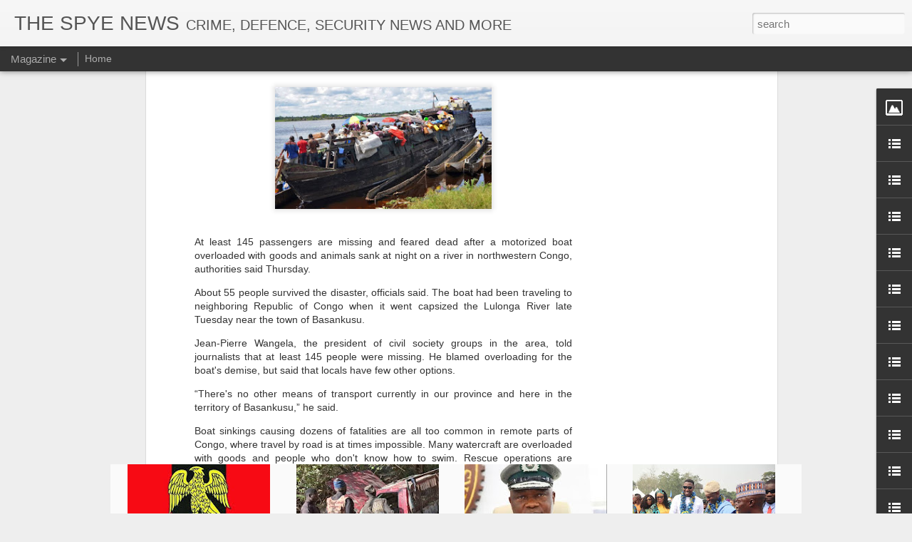

--- FILE ---
content_type: text/html; charset=UTF-8
request_url: https://www.spyetv.com.ng/2023/01/at-least-145-people-feared-dead-after.html
body_size: 8226
content:
<!DOCTYPE html>
<html class='v2' dir='ltr' lang='en-GB' xmlns='http://www.w3.org/1999/xhtml' xmlns:b='http://www.google.com/2005/gml/b' xmlns:data='http://www.google.com/2005/gml/data' xmlns:expr='http://www.google.com/2005/gml/expr'>
<head>
<link href='https://www.blogger.com/static/v1/widgets/335934321-css_bundle_v2.css' rel='stylesheet' type='text/css'/>
<script async='async' crossorigin='anonymous' src='https://pagead2.googlesyndication.com/pagead/js/adsbygoogle.js?client=ca-pub-2977493743566181'></script>
<meta content='text/html; charset=UTF-8' http-equiv='Content-Type'/>
<meta content='blogger' name='generator'/>
<link href='https://www.spyetv.com.ng/favicon.ico' rel='icon' type='image/x-icon'/>
<link href='https://www.spyetv.com.ng/2023/01/at-least-145-people-feared-dead-after.html' rel='canonical'/>
<link rel="alternate" type="application/atom+xml" title="THE SPYE NEWS - Atom" href="https://www.spyetv.com.ng/feeds/posts/default" />
<link rel="alternate" type="application/rss+xml" title="THE SPYE NEWS - RSS" href="https://www.spyetv.com.ng/feeds/posts/default?alt=rss" />
<link rel="service.post" type="application/atom+xml" title="THE SPYE NEWS - Atom" href="https://www.blogger.com/feeds/5230190402226969223/posts/default" />

<link rel="alternate" type="application/atom+xml" title="THE SPYE NEWS - Atom" href="https://www.spyetv.com.ng/feeds/7105739433822113128/comments/default" />
<!--Can't find substitution for tag [blog.ieCssRetrofitLinks]-->
<link href='https://blogger.googleusercontent.com/img/b/R29vZ2xl/AVvXsEiMtDBVLctLTWLa1bhvNdeo20SjauhbB8cpnSR4RiizYg4pm9MzSKX8tf8QQ4s_CzJlxa9fHNMCDM5nTGXMv5i3yWevgg5pCsXtDgy5O_VFPR0TRyovY2DJ1vY7EUK21orHsf1w8abi4gGlghpenTMX4ywPq8n_bZisn3HmB3QH01WW4lc-PrRqLZl8jw/s320/images%20(1).jpeg' rel='image_src'/>
<meta content='https://www.spyetv.com.ng/2023/01/at-least-145-people-feared-dead-after.html' property='og:url'/>
<meta content='At Least 145 People Feared Dead After Congo Boat Sank' property='og:title'/>
<meta content='' property='og:description'/>
<meta content='https://blogger.googleusercontent.com/img/b/R29vZ2xl/AVvXsEiMtDBVLctLTWLa1bhvNdeo20SjauhbB8cpnSR4RiizYg4pm9MzSKX8tf8QQ4s_CzJlxa9fHNMCDM5nTGXMv5i3yWevgg5pCsXtDgy5O_VFPR0TRyovY2DJ1vY7EUK21orHsf1w8abi4gGlghpenTMX4ywPq8n_bZisn3HmB3QH01WW4lc-PrRqLZl8jw/w1200-h630-p-k-no-nu/images%20(1).jpeg' property='og:image'/>
<title>THE SPYE NEWS: At Least 145 People Feared Dead After Congo Boat Sank</title>
<meta content='!' name='fragment'/>
<meta content='dynamic' name='blogger-template'/>
<meta content='IE=9,chrome=1' http-equiv='X-UA-Compatible'/>
<meta content='initial-scale=1.0, maximum-scale=1.0, user-scalable=no, width=device-width' name='viewport'/>
<style id='page-skin-1' type='text/css'><!--
/*-----------------------------------------------
Blogger Template Style
Name: Dynamic Views
----------------------------------------------- */
/* Variable definitions
====================
<Variable name="keycolor" description="Main Color" type="color" default="#ffffff"
variants="#2b256f,#00b2b4,#4ba976,#696f00,#b38f00,#f07300,#d0422c,#f37a86,#7b5341"/>
<Group description="Page">
<Variable name="page.text.font" description="Font" type="font"
default="'Helvetica Neue Light', HelveticaNeue-Light, 'Helvetica Neue', Helvetica, Arial, sans-serif"/>
<Variable name="page.text.color" description="Text Color" type="color"
default="#333333" variants="#333333"/>
<Variable name="body.background.color" description="Background Color" type="color"
default="#EEEEEE"
variants="#dfdfea,#d9f4f4,#e4f2eb,#e9ead9,#f4eed9,#fdead9,#f8e3e0,#fdebed,#ebe5e3"/>
</Group>
<Variable name="body.background" description="Body Background" type="background"
color="#EEEEEE" default="$(color) none repeat scroll top left"/>
<Group description="Header">
<Variable name="header.background.color" description="Background Color" type="color"
default="#F3F3F3" variants="#F3F3F3"/>
</Group>
<Group description="Header Bar">
<Variable name="primary.color" description="Background Color" type="color"
default="#333333" variants="#2b256f,#00b2b4,#4ba976,#696f00,#b38f00,#f07300,#d0422c,#f37a86,#7b5341"/>
<Variable name="menu.font" description="Font" type="font"
default="'Helvetica Neue Light', HelveticaNeue-Light, 'Helvetica Neue', Helvetica, Arial, sans-serif"/>
<Variable name="menu.text.color" description="Text Color" type="color"
default="#FFFFFF" variants="#FFFFFF"/>
</Group>
<Group description="Links">
<Variable name="link.font" description="Link Text" type="font"
default="'Helvetica Neue Light', HelveticaNeue-Light, 'Helvetica Neue', Helvetica, Arial, sans-serif"/>
<Variable name="link.color" description="Link Color" type="color"
default="#009EB8"
variants="#2b256f,#00b2b4,#4ba976,#696f00,#b38f00,#f07300,#d0422c,#f37a86,#7b5341"/>
<Variable name="link.hover.color" description="Link Hover Color" type="color"
default="#009EB8"
variants="#2b256f,#00b2b4,#4ba976,#696f00,#b38f00,#f07300,#d0422c,#f37a86,#7b5341"/>
<Variable name="link.visited.color" description="Link Visited Color" type="color"
default="#009EB8"
variants="#2b256f,#00b2b4,#4ba976,#696f00,#b38f00,#f07300,#d0422c,#f37a86,#7b5341"/>
</Group>
<Group description="Blog Title">
<Variable name="blog.title.font" description="Font" type="font"
default="'Helvetica Neue Light', HelveticaNeue-Light, 'Helvetica Neue', Helvetica, Arial, sans-serif"/>
<Variable name="blog.title.color" description="Color" type="color"
default="#555555" variants="#555555"/>
</Group>
<Group description="Blog Description">
<Variable name="blog.description.font" description="Font" type="font"
default="'Helvetica Neue Light', HelveticaNeue-Light, 'Helvetica Neue', Helvetica, Arial, sans-serif"/>
<Variable name="blog.description.color" description="Color" type="color"
default="#555555" variants="#555555"/>
</Group>
<Group description="Post Title">
<Variable name="post.title.font" description="Font" type="font"
default="'Helvetica Neue Light', HelveticaNeue-Light, 'Helvetica Neue', Helvetica, Arial, sans-serif"/>
<Variable name="post.title.color" description="Color" type="color"
default="#333333" variants="#333333"/>
</Group>
<Group description="Date Ribbon">
<Variable name="ribbon.color" description="Color" type="color"
default="#666666" variants="#2b256f,#00b2b4,#4ba976,#696f00,#b38f00,#f07300,#d0422c,#f37a86,#7b5341"/>
<Variable name="ribbon.hover.color" description="Hover Color" type="color"
default="#AD3A2B" variants="#AD3A2B"/>
</Group>
<Variable name="blitzview" description="Initial view type" type="string" default="sidebar"/>
*/
/* BEGIN CUT */
{
"font:Text": "'Helvetica Neue Light', HelveticaNeue-Light, 'Helvetica Neue', Helvetica, Arial, sans-serif",
"color:Text": "#333333",
"image:Background": "#EEEEEE none repeat scroll top left",
"color:Background": "#EEEEEE",
"color:Header Background": "#F3F3F3",
"color:Primary": "#333333",
"color:Menu Text": "#FFFFFF",
"font:Menu": "'Helvetica Neue Light', HelveticaNeue-Light, 'Helvetica Neue', Helvetica, Arial, sans-serif",
"font:Link": "'Helvetica Neue Light', HelveticaNeue-Light, 'Helvetica Neue', Helvetica, Arial, sans-serif",
"color:Link": "#009EB8",
"color:Link Visited": "#009EB8",
"color:Link Hover": "#009EB8",
"font:Blog Title": "'Helvetica Neue Light', HelveticaNeue-Light, 'Helvetica Neue', Helvetica, Arial, sans-serif",
"color:Blog Title": "#555555",
"font:Blog Description": "'Helvetica Neue Light', HelveticaNeue-Light, 'Helvetica Neue', Helvetica, Arial, sans-serif",
"color:Blog Description": "#555555",
"font:Post Title": "'Helvetica Neue Light', HelveticaNeue-Light, 'Helvetica Neue', Helvetica, Arial, sans-serif",
"color:Post Title": "#333333",
"color:Ribbon": "#666666",
"color:Ribbon Hover": "#AD3A2B",
"view": "magazine"
}
/* END CUT */

--></style>
<style id='template-skin-1' type='text/css'><!--
body {
min-width: 960px;
}
.column-center-outer {
margin-top: 46px;
}
.content-outer, .content-fauxcolumn-outer, .region-inner {
min-width: 960px;
max-width: 960px;
_width: 960px;
}
.main-inner .columns {
padding-left: 0;
padding-right: 310px;
}
.main-inner .fauxcolumn-center-outer {
left: 0;
right: 310px;
/* IE6 does not respect left and right together */
_width: expression(this.parentNode.offsetWidth -
parseInt("0") -
parseInt("310px") + 'px');
}
.main-inner .fauxcolumn-left-outer {
width: 0;
}
.main-inner .fauxcolumn-right-outer {
width: 310px;
}
.main-inner .column-left-outer {
width: 0;
right: 100%;
margin-left: -0;
}
.main-inner .column-right-outer {
width: 310px;
margin-right: -310px;
}
#layout {
min-width: 0;
}
#layout .content-outer {
min-width: 0;
width: 800px;
}
#layout .region-inner {
min-width: 0;
width: auto;
}
--></style>
<script src='//www.blogblog.com/dynamicviews/6e0d22adcfa5abea/js/common.js' type='text/javascript'></script>
<script src='//www.blogblog.com/dynamicviews/6e0d22adcfa5abea/js/languages/lang__en_gb.js' type='text/javascript'></script>
<script src='//www.blogblog.com/dynamicviews/6e0d22adcfa5abea/js/magazine.js' type='text/javascript'></script>
<script src='//www.blogblog.com/dynamicviews/4224c15c4e7c9321/js/comments.js'></script>
<link href='https://www.blogger.com/dyn-css/authorization.css?targetBlogID=5230190402226969223&amp;zx=08bbd21e-69ea-42c4-816a-cbf871701b79' media='none' onload='if(media!=&#39;all&#39;)media=&#39;all&#39;' rel='stylesheet'/><noscript><link href='https://www.blogger.com/dyn-css/authorization.css?targetBlogID=5230190402226969223&amp;zx=08bbd21e-69ea-42c4-816a-cbf871701b79' rel='stylesheet'/></noscript>
<meta name='google-adsense-platform-account' content='ca-host-pub-1556223355139109'/>
<meta name='google-adsense-platform-domain' content='blogspot.com'/>

<script async src="https://pagead2.googlesyndication.com/pagead/js/adsbygoogle.js?client=ca-pub-2977493743566181&host=ca-host-pub-1556223355139109" crossorigin="anonymous"></script>

<!-- data-ad-client=ca-pub-2977493743566181 -->

</head>
<body>
<div class='content'>
<div class='content-outer'>
<div class='fauxborder-left content-fauxborder-left'>
<div class='content-inner'>
<div class='main-outer'>
<div class='fauxborder-left main-fauxborder-left'>
<div class='region-inner main-inner'>
<div class='columns fauxcolumns'>
<div class='column-center-outer'>
<div class='column-center-inner'>
<div class='main section' id='main'>
</div>
</div>
</div>
<div class='column-right-outer'>
<div class='column-right-inner'>
<aside>
<div class='sidebar section' id='sidebar-right-1'>
</div>
</aside>
</div>
</div>
<div style='clear: both'></div>
</div>
</div>
</div>
</div>
</div>
</div>
</div>
</div>
<script language='javascript' type='text/javascript'>
        window.onload = function() {
          blogger.ui().configure().view();
        };
      </script>

<script type="text/javascript" src="https://www.blogger.com/static/v1/widgets/2028843038-widgets.js"></script>
<script type='text/javascript'>
window['__wavt'] = 'AOuZoY64cz0kOgfADXh2N72RwKz2zxOy2g:1768881206947';_WidgetManager._Init('//www.blogger.com/rearrange?blogID\x3d5230190402226969223','//www.spyetv.com.ng/2023/01/at-least-145-people-feared-dead-after.html','5230190402226969223');
_WidgetManager._SetDataContext([{'name': 'blog', 'data': {'blogId': '5230190402226969223', 'title': 'THE SPYE NEWS', 'url': 'https://www.spyetv.com.ng/2023/01/at-least-145-people-feared-dead-after.html', 'canonicalUrl': 'https://www.spyetv.com.ng/2023/01/at-least-145-people-feared-dead-after.html', 'homepageUrl': 'https://www.spyetv.com.ng/', 'searchUrl': 'https://www.spyetv.com.ng/search', 'canonicalHomepageUrl': 'https://www.spyetv.com.ng/', 'blogspotFaviconUrl': 'https://www.spyetv.com.ng/favicon.ico', 'bloggerUrl': 'https://www.blogger.com', 'hasCustomDomain': true, 'httpsEnabled': true, 'enabledCommentProfileImages': true, 'gPlusViewType': 'FILTERED_POSTMOD', 'adultContent': false, 'analyticsAccountNumber': '', 'encoding': 'UTF-8', 'locale': 'en-GB', 'localeUnderscoreDelimited': 'en_gb', 'languageDirection': 'ltr', 'isPrivate': false, 'isMobile': false, 'isMobileRequest': false, 'mobileClass': '', 'isPrivateBlog': false, 'isDynamicViewsAvailable': true, 'feedLinks': '\x3clink rel\x3d\x22alternate\x22 type\x3d\x22application/atom+xml\x22 title\x3d\x22THE SPYE NEWS - Atom\x22 href\x3d\x22https://www.spyetv.com.ng/feeds/posts/default\x22 /\x3e\n\x3clink rel\x3d\x22alternate\x22 type\x3d\x22application/rss+xml\x22 title\x3d\x22THE SPYE NEWS - RSS\x22 href\x3d\x22https://www.spyetv.com.ng/feeds/posts/default?alt\x3drss\x22 /\x3e\n\x3clink rel\x3d\x22service.post\x22 type\x3d\x22application/atom+xml\x22 title\x3d\x22THE SPYE NEWS - Atom\x22 href\x3d\x22https://www.blogger.com/feeds/5230190402226969223/posts/default\x22 /\x3e\n\n\x3clink rel\x3d\x22alternate\x22 type\x3d\x22application/atom+xml\x22 title\x3d\x22THE SPYE NEWS - Atom\x22 href\x3d\x22https://www.spyetv.com.ng/feeds/7105739433822113128/comments/default\x22 /\x3e\n', 'meTag': '', 'adsenseClientId': 'ca-pub-2977493743566181', 'adsenseHostId': 'ca-host-pub-1556223355139109', 'adsenseHasAds': true, 'adsenseAutoAds': true, 'boqCommentIframeForm': true, 'loginRedirectParam': '', 'view': '', 'dynamicViewsCommentsSrc': '//www.blogblog.com/dynamicviews/4224c15c4e7c9321/js/comments.js', 'dynamicViewsScriptSrc': '//www.blogblog.com/dynamicviews/6e0d22adcfa5abea', 'plusOneApiSrc': 'https://apis.google.com/js/platform.js', 'disableGComments': true, 'interstitialAccepted': false, 'sharing': {'platforms': [{'name': 'Get link', 'key': 'link', 'shareMessage': 'Get link', 'target': ''}, {'name': 'Facebook', 'key': 'facebook', 'shareMessage': 'Share to Facebook', 'target': 'facebook'}, {'name': 'BlogThis!', 'key': 'blogThis', 'shareMessage': 'BlogThis!', 'target': 'blog'}, {'name': 'X', 'key': 'twitter', 'shareMessage': 'Share to X', 'target': 'twitter'}, {'name': 'Pinterest', 'key': 'pinterest', 'shareMessage': 'Share to Pinterest', 'target': 'pinterest'}, {'name': 'Email', 'key': 'email', 'shareMessage': 'Email', 'target': 'email'}], 'disableGooglePlus': true, 'googlePlusShareButtonWidth': 0, 'googlePlusBootstrap': '\x3cscript type\x3d\x22text/javascript\x22\x3ewindow.___gcfg \x3d {\x27lang\x27: \x27en_GB\x27};\x3c/script\x3e'}, 'hasCustomJumpLinkMessage': true, 'jumpLinkMessage': 'SPYE NEWS', 'pageType': 'item', 'postId': '7105739433822113128', 'postImageThumbnailUrl': 'https://blogger.googleusercontent.com/img/b/R29vZ2xl/AVvXsEiMtDBVLctLTWLa1bhvNdeo20SjauhbB8cpnSR4RiizYg4pm9MzSKX8tf8QQ4s_CzJlxa9fHNMCDM5nTGXMv5i3yWevgg5pCsXtDgy5O_VFPR0TRyovY2DJ1vY7EUK21orHsf1w8abi4gGlghpenTMX4ywPq8n_bZisn3HmB3QH01WW4lc-PrRqLZl8jw/s72-c/images%20(1).jpeg', 'postImageUrl': 'https://blogger.googleusercontent.com/img/b/R29vZ2xl/AVvXsEiMtDBVLctLTWLa1bhvNdeo20SjauhbB8cpnSR4RiizYg4pm9MzSKX8tf8QQ4s_CzJlxa9fHNMCDM5nTGXMv5i3yWevgg5pCsXtDgy5O_VFPR0TRyovY2DJ1vY7EUK21orHsf1w8abi4gGlghpenTMX4ywPq8n_bZisn3HmB3QH01WW4lc-PrRqLZl8jw/s320/images%20(1).jpeg', 'pageName': 'At Least 145 People Feared Dead After Congo Boat Sank', 'pageTitle': 'THE SPYE NEWS: At Least 145 People Feared Dead After Congo Boat Sank', 'metaDescription': ''}}, {'name': 'features', 'data': {}}, {'name': 'messages', 'data': {'edit': 'Edit', 'linkCopiedToClipboard': 'Link copied to clipboard', 'ok': 'Ok', 'postLink': 'Post link'}}, {'name': 'skin', 'data': {'vars': {'link_color': '#009EB8', 'post_title_color': '#333333', 'blog_description_font': '\x27Helvetica Neue Light\x27, HelveticaNeue-Light, \x27Helvetica Neue\x27, Helvetica, Arial, sans-serif', 'body_background_color': '#EEEEEE', 'ribbon_color': '#666666', 'body_background': '#EEEEEE none repeat scroll top left', 'blitzview': 'magazine', 'link_visited_color': '#009EB8', 'link_hover_color': '#009EB8', 'header_background_color': '#F3F3F3', 'keycolor': '#ffffff', 'page_text_font': '\x27Helvetica Neue Light\x27, HelveticaNeue-Light, \x27Helvetica Neue\x27, Helvetica, Arial, sans-serif', 'blog_title_color': '#555555', 'ribbon_hover_color': '#AD3A2B', 'blog_title_font': '\x27Helvetica Neue Light\x27, HelveticaNeue-Light, \x27Helvetica Neue\x27, Helvetica, Arial, sans-serif', 'link_font': '\x27Helvetica Neue Light\x27, HelveticaNeue-Light, \x27Helvetica Neue\x27, Helvetica, Arial, sans-serif', 'menu_font': '\x27Helvetica Neue Light\x27, HelveticaNeue-Light, \x27Helvetica Neue\x27, Helvetica, Arial, sans-serif', 'primary_color': '#333333', 'page_text_color': '#333333', 'post_title_font': '\x27Helvetica Neue Light\x27, HelveticaNeue-Light, \x27Helvetica Neue\x27, Helvetica, Arial, sans-serif', 'blog_description_color': '#555555', 'menu_text_color': '#FFFFFF'}, 'override': '', 'url': 'custom'}}, {'name': 'template', 'data': {'name': 'custom', 'localizedName': 'Custom', 'isResponsive': false, 'isAlternateRendering': false, 'isCustom': true}}, {'name': 'view', 'data': {'classic': {'name': 'classic', 'url': '?view\x3dclassic'}, 'flipcard': {'name': 'flipcard', 'url': '?view\x3dflipcard'}, 'magazine': {'name': 'magazine', 'url': '?view\x3dmagazine'}, 'mosaic': {'name': 'mosaic', 'url': '?view\x3dmosaic'}, 'sidebar': {'name': 'sidebar', 'url': '?view\x3dsidebar'}, 'snapshot': {'name': 'snapshot', 'url': '?view\x3dsnapshot'}, 'timeslide': {'name': 'timeslide', 'url': '?view\x3dtimeslide'}, 'isMobile': false, 'title': 'At Least 145 People Feared Dead After Congo Boat Sank', 'description': '', 'featuredImage': 'https://blogger.googleusercontent.com/img/b/R29vZ2xl/AVvXsEiMtDBVLctLTWLa1bhvNdeo20SjauhbB8cpnSR4RiizYg4pm9MzSKX8tf8QQ4s_CzJlxa9fHNMCDM5nTGXMv5i3yWevgg5pCsXtDgy5O_VFPR0TRyovY2DJ1vY7EUK21orHsf1w8abi4gGlghpenTMX4ywPq8n_bZisn3HmB3QH01WW4lc-PrRqLZl8jw/s320/images%20(1).jpeg', 'url': 'https://www.spyetv.com.ng/2023/01/at-least-145-people-feared-dead-after.html', 'type': 'item', 'isSingleItem': true, 'isMultipleItems': false, 'isError': false, 'isPage': false, 'isPost': true, 'isHomepage': false, 'isArchive': false, 'isLabelSearch': false, 'postId': 7105739433822113128}}]);
_WidgetManager._RegisterWidget('_BlogView', new _WidgetInfo('Blog1', 'main', document.getElementById('Blog1'), {'cmtInteractionsEnabled': false, 'lightboxEnabled': true, 'lightboxModuleUrl': 'https://www.blogger.com/static/v1/jsbin/1887219187-lbx__en_gb.js', 'lightboxCssUrl': 'https://www.blogger.com/static/v1/v-css/828616780-lightbox_bundle.css'}, 'displayModeFull'));
_WidgetManager._RegisterWidget('_AdSenseView', new _WidgetInfo('AdSense3', 'sidebar-right-1', document.getElementById('AdSense3'), {}, 'displayModeFull'));
_WidgetManager._RegisterWidget('_HTMLView', new _WidgetInfo('HTML19', 'sidebar-right-1', document.getElementById('HTML19'), {}, 'displayModeFull'));
_WidgetManager._RegisterWidget('_AdSenseView', new _WidgetInfo('AdSense1', 'sidebar-right-1', document.getElementById('AdSense1'), {}, 'displayModeFull'));
_WidgetManager._RegisterWidget('_ImageView', new _WidgetInfo('Image1', 'sidebar-right-1', document.getElementById('Image1'), {'resize': false}, 'displayModeFull'));
_WidgetManager._RegisterWidget('_HTMLView', new _WidgetInfo('HTML12', 'sidebar-right-1', document.getElementById('HTML12'), {}, 'displayModeFull'));
_WidgetManager._RegisterWidget('_HTMLView', new _WidgetInfo('HTML7', 'sidebar-right-1', document.getElementById('HTML7'), {}, 'displayModeFull'));
_WidgetManager._RegisterWidget('_HTMLView', new _WidgetInfo('HTML8', 'sidebar-right-1', document.getElementById('HTML8'), {}, 'displayModeFull'));
_WidgetManager._RegisterWidget('_TextListView', new _WidgetInfo('TextList1', 'sidebar-right-1', document.getElementById('TextList1'), {}, 'displayModeFull'));
_WidgetManager._RegisterWidget('_HTMLView', new _WidgetInfo('HTML60', 'sidebar-right-1', document.getElementById('HTML60'), {}, 'displayModeFull'));
_WidgetManager._RegisterWidget('_HTMLView', new _WidgetInfo('HTML61', 'sidebar-right-1', document.getElementById('HTML61'), {}, 'displayModeFull'));
_WidgetManager._RegisterWidget('_HTMLView', new _WidgetInfo('HTML62', 'sidebar-right-1', document.getElementById('HTML62'), {}, 'displayModeFull'));
_WidgetManager._RegisterWidget('_HTMLView', new _WidgetInfo('HTML63', 'sidebar-right-1', document.getElementById('HTML63'), {}, 'displayModeFull'));
_WidgetManager._RegisterWidget('_HTMLView', new _WidgetInfo('HTML64', 'sidebar-right-1', document.getElementById('HTML64'), {}, 'displayModeFull'));
_WidgetManager._RegisterWidget('_HTMLView', new _WidgetInfo('HTML65', 'sidebar-right-1', document.getElementById('HTML65'), {}, 'displayModeFull'));
_WidgetManager._RegisterWidget('_HTMLView', new _WidgetInfo('HTML66', 'sidebar-right-1', document.getElementById('HTML66'), {}, 'displayModeFull'));
_WidgetManager._RegisterWidget('_HTMLView', new _WidgetInfo('HTML67', 'sidebar-right-1', document.getElementById('HTML67'), {}, 'displayModeFull'));
_WidgetManager._RegisterWidget('_HTMLView', new _WidgetInfo('HTML68', 'sidebar-right-1', document.getElementById('HTML68'), {}, 'displayModeFull'));
_WidgetManager._RegisterWidget('_HTMLView', new _WidgetInfo('HTML69', 'sidebar-right-1', document.getElementById('HTML69'), {}, 'displayModeFull'));
_WidgetManager._RegisterWidget('_HTMLView', new _WidgetInfo('HTML50', 'sidebar-right-1', document.getElementById('HTML50'), {}, 'displayModeFull'));
_WidgetManager._RegisterWidget('_HTMLView', new _WidgetInfo('HTML51', 'sidebar-right-1', document.getElementById('HTML51'), {}, 'displayModeFull'));
_WidgetManager._RegisterWidget('_HTMLView', new _WidgetInfo('HTML52', 'sidebar-right-1', document.getElementById('HTML52'), {}, 'displayModeFull'));
_WidgetManager._RegisterWidget('_HTMLView', new _WidgetInfo('HTML53', 'sidebar-right-1', document.getElementById('HTML53'), {}, 'displayModeFull'));
_WidgetManager._RegisterWidget('_HTMLView', new _WidgetInfo('HTML54', 'sidebar-right-1', document.getElementById('HTML54'), {}, 'displayModeFull'));
_WidgetManager._RegisterWidget('_HTMLView', new _WidgetInfo('HTML55', 'sidebar-right-1', document.getElementById('HTML55'), {}, 'displayModeFull'));
_WidgetManager._RegisterWidget('_HTMLView', new _WidgetInfo('HTML56', 'sidebar-right-1', document.getElementById('HTML56'), {}, 'displayModeFull'));
_WidgetManager._RegisterWidget('_HTMLView', new _WidgetInfo('HTML57', 'sidebar-right-1', document.getElementById('HTML57'), {}, 'displayModeFull'));
_WidgetManager._RegisterWidget('_HTMLView', new _WidgetInfo('HTML58', 'sidebar-right-1', document.getElementById('HTML58'), {}, 'displayModeFull'));
_WidgetManager._RegisterWidget('_HTMLView', new _WidgetInfo('HTML59', 'sidebar-right-1', document.getElementById('HTML59'), {}, 'displayModeFull'));
_WidgetManager._RegisterWidget('_LinkListView', new _WidgetInfo('LinkList74', 'sidebar-right-1', document.getElementById('LinkList74'), {}, 'displayModeFull'));
_WidgetManager._RegisterWidget('_LinkListView', new _WidgetInfo('LinkList73', 'sidebar-right-1', document.getElementById('LinkList73'), {}, 'displayModeFull'));
_WidgetManager._RegisterWidget('_LinkListView', new _WidgetInfo('LinkList76', 'sidebar-right-1', document.getElementById('LinkList76'), {}, 'displayModeFull'));
_WidgetManager._RegisterWidget('_LinkListView', new _WidgetInfo('LinkList75', 'sidebar-right-1', document.getElementById('LinkList75'), {}, 'displayModeFull'));
_WidgetManager._RegisterWidget('_HTMLView', new _WidgetInfo('HTML80', 'sidebar-right-1', document.getElementById('HTML80'), {}, 'displayModeFull'));
_WidgetManager._RegisterWidget('_HTMLView', new _WidgetInfo('HTML81', 'sidebar-right-1', document.getElementById('HTML81'), {}, 'displayModeFull'));
_WidgetManager._RegisterWidget('_HTMLView', new _WidgetInfo('HTML82', 'sidebar-right-1', document.getElementById('HTML82'), {}, 'displayModeFull'));
_WidgetManager._RegisterWidget('_HTMLView', new _WidgetInfo('HTML83', 'sidebar-right-1', document.getElementById('HTML83'), {}, 'displayModeFull'));
_WidgetManager._RegisterWidget('_HTMLView', new _WidgetInfo('HTML84', 'sidebar-right-1', document.getElementById('HTML84'), {}, 'displayModeFull'));
_WidgetManager._RegisterWidget('_HTMLView', new _WidgetInfo('HTML85', 'sidebar-right-1', document.getElementById('HTML85'), {}, 'displayModeFull'));
_WidgetManager._RegisterWidget('_HTMLView', new _WidgetInfo('HTML86', 'sidebar-right-1', document.getElementById('HTML86'), {}, 'displayModeFull'));
_WidgetManager._RegisterWidget('_HTMLView', new _WidgetInfo('HTML87', 'sidebar-right-1', document.getElementById('HTML87'), {}, 'displayModeFull'));
_WidgetManager._RegisterWidget('_HTMLView', new _WidgetInfo('HTML88', 'sidebar-right-1', document.getElementById('HTML88'), {}, 'displayModeFull'));
_WidgetManager._RegisterWidget('_HTMLView', new _WidgetInfo('HTML89', 'sidebar-right-1', document.getElementById('HTML89'), {}, 'displayModeFull'));
_WidgetManager._RegisterWidget('_HTMLView', new _WidgetInfo('HTML70', 'sidebar-right-1', document.getElementById('HTML70'), {}, 'displayModeFull'));
_WidgetManager._RegisterWidget('_HTMLView', new _WidgetInfo('HTML71', 'sidebar-right-1', document.getElementById('HTML71'), {}, 'displayModeFull'));
_WidgetManager._RegisterWidget('_HTMLView', new _WidgetInfo('HTML72', 'sidebar-right-1', document.getElementById('HTML72'), {}, 'displayModeFull'));
_WidgetManager._RegisterWidget('_HTMLView', new _WidgetInfo('HTML73', 'sidebar-right-1', document.getElementById('HTML73'), {}, 'displayModeFull'));
_WidgetManager._RegisterWidget('_HTMLView', new _WidgetInfo('HTML74', 'sidebar-right-1', document.getElementById('HTML74'), {}, 'displayModeFull'));
_WidgetManager._RegisterWidget('_HTMLView', new _WidgetInfo('HTML75', 'sidebar-right-1', document.getElementById('HTML75'), {}, 'displayModeFull'));
_WidgetManager._RegisterWidget('_HTMLView', new _WidgetInfo('HTML76', 'sidebar-right-1', document.getElementById('HTML76'), {}, 'displayModeFull'));
_WidgetManager._RegisterWidget('_HTMLView', new _WidgetInfo('HTML77', 'sidebar-right-1', document.getElementById('HTML77'), {}, 'displayModeFull'));
_WidgetManager._RegisterWidget('_HTMLView', new _WidgetInfo('HTML78', 'sidebar-right-1', document.getElementById('HTML78'), {}, 'displayModeFull'));
_WidgetManager._RegisterWidget('_HTMLView', new _WidgetInfo('HTML79', 'sidebar-right-1', document.getElementById('HTML79'), {}, 'displayModeFull'));
_WidgetManager._RegisterWidget('_LinkListView', new _WidgetInfo('LinkList19', 'sidebar-right-1', document.getElementById('LinkList19'), {}, 'displayModeFull'));
_WidgetManager._RegisterWidget('_HTMLView', new _WidgetInfo('HTML22', 'sidebar-right-1', document.getElementById('HTML22'), {}, 'displayModeFull'));
_WidgetManager._RegisterWidget('_HTMLView', new _WidgetInfo('HTML23', 'sidebar-right-1', document.getElementById('HTML23'), {}, 'displayModeFull'));
_WidgetManager._RegisterWidget('_HTMLView', new _WidgetInfo('HTML24', 'sidebar-right-1', document.getElementById('HTML24'), {}, 'displayModeFull'));
_WidgetManager._RegisterWidget('_HTMLView', new _WidgetInfo('HTML25', 'sidebar-right-1', document.getElementById('HTML25'), {}, 'displayModeFull'));
_WidgetManager._RegisterWidget('_HTMLView', new _WidgetInfo('HTML26', 'sidebar-right-1', document.getElementById('HTML26'), {}, 'displayModeFull'));
_WidgetManager._RegisterWidget('_HTMLView', new _WidgetInfo('HTML27', 'sidebar-right-1', document.getElementById('HTML27'), {}, 'displayModeFull'));
_WidgetManager._RegisterWidget('_HTMLView', new _WidgetInfo('HTML28', 'sidebar-right-1', document.getElementById('HTML28'), {}, 'displayModeFull'));
_WidgetManager._RegisterWidget('_HTMLView', new _WidgetInfo('HTML29', 'sidebar-right-1', document.getElementById('HTML29'), {}, 'displayModeFull'));
_WidgetManager._RegisterWidget('_HTMLView', new _WidgetInfo('HTML10', 'sidebar-right-1', document.getElementById('HTML10'), {}, 'displayModeFull'));
_WidgetManager._RegisterWidget('_HTMLView', new _WidgetInfo('HTML13', 'sidebar-right-1', document.getElementById('HTML13'), {}, 'displayModeFull'));
_WidgetManager._RegisterWidget('_HTMLView', new _WidgetInfo('HTML40', 'sidebar-right-1', document.getElementById('HTML40'), {}, 'displayModeFull'));
_WidgetManager._RegisterWidget('_HTMLView', new _WidgetInfo('HTML41', 'sidebar-right-1', document.getElementById('HTML41'), {}, 'displayModeFull'));
_WidgetManager._RegisterWidget('_HTMLView', new _WidgetInfo('HTML42', 'sidebar-right-1', document.getElementById('HTML42'), {}, 'displayModeFull'));
_WidgetManager._RegisterWidget('_HTMLView', new _WidgetInfo('HTML43', 'sidebar-right-1', document.getElementById('HTML43'), {}, 'displayModeFull'));
_WidgetManager._RegisterWidget('_HTMLView', new _WidgetInfo('HTML44', 'sidebar-right-1', document.getElementById('HTML44'), {}, 'displayModeFull'));
_WidgetManager._RegisterWidget('_HTMLView', new _WidgetInfo('HTML45', 'sidebar-right-1', document.getElementById('HTML45'), {}, 'displayModeFull'));
_WidgetManager._RegisterWidget('_HTMLView', new _WidgetInfo('HTML46', 'sidebar-right-1', document.getElementById('HTML46'), {}, 'displayModeFull'));
_WidgetManager._RegisterWidget('_HTMLView', new _WidgetInfo('HTML47', 'sidebar-right-1', document.getElementById('HTML47'), {}, 'displayModeFull'));
_WidgetManager._RegisterWidget('_HTMLView', new _WidgetInfo('HTML48', 'sidebar-right-1', document.getElementById('HTML48'), {}, 'displayModeFull'));
_WidgetManager._RegisterWidget('_HTMLView', new _WidgetInfo('HTML49', 'sidebar-right-1', document.getElementById('HTML49'), {}, 'displayModeFull'));
_WidgetManager._RegisterWidget('_HTMLView', new _WidgetInfo('HTML30', 'sidebar-right-1', document.getElementById('HTML30'), {}, 'displayModeFull'));
_WidgetManager._RegisterWidget('_HTMLView', new _WidgetInfo('HTML31', 'sidebar-right-1', document.getElementById('HTML31'), {}, 'displayModeFull'));
_WidgetManager._RegisterWidget('_HTMLView', new _WidgetInfo('HTML32', 'sidebar-right-1', document.getElementById('HTML32'), {}, 'displayModeFull'));
_WidgetManager._RegisterWidget('_HTMLView', new _WidgetInfo('HTML34', 'sidebar-right-1', document.getElementById('HTML34'), {}, 'displayModeFull'));
_WidgetManager._RegisterWidget('_HTMLView', new _WidgetInfo('HTML35', 'sidebar-right-1', document.getElementById('HTML35'), {}, 'displayModeFull'));
_WidgetManager._RegisterWidget('_HTMLView', new _WidgetInfo('HTML36', 'sidebar-right-1', document.getElementById('HTML36'), {}, 'displayModeFull'));
_WidgetManager._RegisterWidget('_HTMLView', new _WidgetInfo('HTML37', 'sidebar-right-1', document.getElementById('HTML37'), {}, 'displayModeFull'));
_WidgetManager._RegisterWidget('_HTMLView', new _WidgetInfo('HTML38', 'sidebar-right-1', document.getElementById('HTML38'), {}, 'displayModeFull'));
_WidgetManager._RegisterWidget('_HTMLView', new _WidgetInfo('HTML39', 'sidebar-right-1', document.getElementById('HTML39'), {}, 'displayModeFull'));
_WidgetManager._RegisterWidget('_HTMLView', new _WidgetInfo('HTML851', 'sidebar-right-1', document.getElementById('HTML851'), {}, 'displayModeFull'));
_WidgetManager._RegisterWidget('_HTMLView', new _WidgetInfo('HTML9', 'sidebar-right-1', document.getElementById('HTML9'), {}, 'displayModeFull'));
_WidgetManager._RegisterWidget('_HTMLView', new _WidgetInfo('HTML3', 'sidebar-right-1', document.getElementById('HTML3'), {}, 'displayModeFull'));
_WidgetManager._RegisterWidget('_HTMLView', new _WidgetInfo('HTML6', 'sidebar-right-1', document.getElementById('HTML6'), {}, 'displayModeFull'));
_WidgetManager._RegisterWidget('_HTMLView', new _WidgetInfo('HTML5', 'sidebar-right-1', document.getElementById('HTML5'), {}, 'displayModeFull'));
_WidgetManager._RegisterWidget('_HTMLView', new _WidgetInfo('HTML102', 'sidebar-right-1', document.getElementById('HTML102'), {}, 'displayModeFull'));
_WidgetManager._RegisterWidget('_HTMLView', new _WidgetInfo('HTML223', 'sidebar-right-1', document.getElementById('HTML223'), {}, 'displayModeFull'));
_WidgetManager._RegisterWidget('_HTMLView', new _WidgetInfo('HTML103', 'sidebar-right-1', document.getElementById('HTML103'), {}, 'displayModeFull'));
_WidgetManager._RegisterWidget('_HTMLView', new _WidgetInfo('HTML224', 'sidebar-right-1', document.getElementById('HTML224'), {}, 'displayModeFull'));
_WidgetManager._RegisterWidget('_HTMLView', new _WidgetInfo('HTML104', 'sidebar-right-1', document.getElementById('HTML104'), {}, 'displayModeFull'));
_WidgetManager._RegisterWidget('_HTMLView', new _WidgetInfo('HTML225', 'sidebar-right-1', document.getElementById('HTML225'), {}, 'displayModeFull'));
_WidgetManager._RegisterWidget('_HTMLView', new _WidgetInfo('HTML105', 'sidebar-right-1', document.getElementById('HTML105'), {}, 'displayModeFull'));
_WidgetManager._RegisterWidget('_HTMLView', new _WidgetInfo('HTML226', 'sidebar-right-1', document.getElementById('HTML226'), {}, 'displayModeFull'));
_WidgetManager._RegisterWidget('_HTMLView', new _WidgetInfo('HTML106', 'sidebar-right-1', document.getElementById('HTML106'), {}, 'displayModeFull'));
_WidgetManager._RegisterWidget('_HTMLView', new _WidgetInfo('HTML227', 'sidebar-right-1', document.getElementById('HTML227'), {}, 'displayModeFull'));
_WidgetManager._RegisterWidget('_HTMLView', new _WidgetInfo('HTML107', 'sidebar-right-1', document.getElementById('HTML107'), {}, 'displayModeFull'));
_WidgetManager._RegisterWidget('_HTMLView', new _WidgetInfo('HTML228', 'sidebar-right-1', document.getElementById('HTML228'), {}, 'displayModeFull'));
_WidgetManager._RegisterWidget('_HTMLView', new _WidgetInfo('HTML108', 'sidebar-right-1', document.getElementById('HTML108'), {}, 'displayModeFull'));
_WidgetManager._RegisterWidget('_HTMLView', new _WidgetInfo('HTML229', 'sidebar-right-1', document.getElementById('HTML229'), {}, 'displayModeFull'));
_WidgetManager._RegisterWidget('_HTMLView', new _WidgetInfo('HTML109', 'sidebar-right-1', document.getElementById('HTML109'), {}, 'displayModeFull'));
_WidgetManager._RegisterWidget('_HTMLView', new _WidgetInfo('HTML220', 'sidebar-right-1', document.getElementById('HTML220'), {}, 'displayModeFull'));
_WidgetManager._RegisterWidget('_HTMLView', new _WidgetInfo('HTML100', 'sidebar-right-1', document.getElementById('HTML100'), {}, 'displayModeFull'));
_WidgetManager._RegisterWidget('_HTMLView', new _WidgetInfo('HTML221', 'sidebar-right-1', document.getElementById('HTML221'), {}, 'displayModeFull'));
_WidgetManager._RegisterWidget('_HTMLView', new _WidgetInfo('HTML101', 'sidebar-right-1', document.getElementById('HTML101'), {}, 'displayModeFull'));
_WidgetManager._RegisterWidget('_HTMLView', new _WidgetInfo('HTML222', 'sidebar-right-1', document.getElementById('HTML222'), {}, 'displayModeFull'));
_WidgetManager._RegisterWidget('_HTMLView', new _WidgetInfo('HTML212', 'sidebar-right-1', document.getElementById('HTML212'), {}, 'displayModeFull'));
_WidgetManager._RegisterWidget('_HTMLView', new _WidgetInfo('HTML213', 'sidebar-right-1', document.getElementById('HTML213'), {}, 'displayModeFull'));
_WidgetManager._RegisterWidget('_HTMLView', new _WidgetInfo('HTML214', 'sidebar-right-1', document.getElementById('HTML214'), {}, 'displayModeFull'));
_WidgetManager._RegisterWidget('_HTMLView', new _WidgetInfo('HTML215', 'sidebar-right-1', document.getElementById('HTML215'), {}, 'displayModeFull'));
_WidgetManager._RegisterWidget('_HTMLView', new _WidgetInfo('HTML216', 'sidebar-right-1', document.getElementById('HTML216'), {}, 'displayModeFull'));
_WidgetManager._RegisterWidget('_HTMLView', new _WidgetInfo('HTML217', 'sidebar-right-1', document.getElementById('HTML217'), {}, 'displayModeFull'));
_WidgetManager._RegisterWidget('_HTMLView', new _WidgetInfo('HTML218', 'sidebar-right-1', document.getElementById('HTML218'), {}, 'displayModeFull'));
_WidgetManager._RegisterWidget('_HTMLView', new _WidgetInfo('HTML219', 'sidebar-right-1', document.getElementById('HTML219'), {}, 'displayModeFull'));
_WidgetManager._RegisterWidget('_HTMLView', new _WidgetInfo('HTML210', 'sidebar-right-1', document.getElementById('HTML210'), {}, 'displayModeFull'));
_WidgetManager._RegisterWidget('_HTMLView', new _WidgetInfo('HTML453', 'sidebar-right-1', document.getElementById('HTML453'), {}, 'displayModeFull'));
_WidgetManager._RegisterWidget('_LinkListView', new _WidgetInfo('LinkList201', 'sidebar-right-1', document.getElementById('LinkList201'), {}, 'displayModeFull'));
_WidgetManager._RegisterWidget('_HTMLView', new _WidgetInfo('HTML209', 'sidebar-right-1', document.getElementById('HTML209'), {}, 'displayModeFull'));
_WidgetManager._RegisterWidget('_HTMLView', new _WidgetInfo('HTML443', 'sidebar-right-1', document.getElementById('HTML443'), {}, 'displayModeFull'));
_WidgetManager._RegisterWidget('_HTMLView', new _WidgetInfo('HTML202', 'sidebar-right-1', document.getElementById('HTML202'), {}, 'displayModeFull'));
_WidgetManager._RegisterWidget('_HTMLView', new _WidgetInfo('HTML444', 'sidebar-right-1', document.getElementById('HTML444'), {}, 'displayModeFull'));
_WidgetManager._RegisterWidget('_HTMLView', new _WidgetInfo('HTML203', 'sidebar-right-1', document.getElementById('HTML203'), {}, 'displayModeFull'));
_WidgetManager._RegisterWidget('_HTMLView', new _WidgetInfo('HTML324', 'sidebar-right-1', document.getElementById('HTML324'), {}, 'displayModeFull'));
_WidgetManager._RegisterWidget('_HTMLView', new _WidgetInfo('HTML445', 'sidebar-right-1', document.getElementById('HTML445'), {}, 'displayModeFull'));
_WidgetManager._RegisterWidget('_HTMLView', new _WidgetInfo('HTML204', 'sidebar-right-1', document.getElementById('HTML204'), {}, 'displayModeFull'));
_WidgetManager._RegisterWidget('_HTMLView', new _WidgetInfo('HTML325', 'sidebar-right-1', document.getElementById('HTML325'), {}, 'displayModeFull'));
_WidgetManager._RegisterWidget('_HTMLView', new _WidgetInfo('HTML205', 'sidebar-right-1', document.getElementById('HTML205'), {}, 'displayModeFull'));
_WidgetManager._RegisterWidget('_HTMLView', new _WidgetInfo('HTML326', 'sidebar-right-1', document.getElementById('HTML326'), {}, 'displayModeFull'));
_WidgetManager._RegisterWidget('_HTMLView', new _WidgetInfo('HTML447', 'sidebar-right-1', document.getElementById('HTML447'), {}, 'displayModeFull'));
_WidgetManager._RegisterWidget('_HTMLView', new _WidgetInfo('HTML206', 'sidebar-right-1', document.getElementById('HTML206'), {}, 'displayModeFull'));
_WidgetManager._RegisterWidget('_HTMLView', new _WidgetInfo('HTML327', 'sidebar-right-1', document.getElementById('HTML327'), {}, 'displayModeFull'));
_WidgetManager._RegisterWidget('_HTMLView', new _WidgetInfo('HTML448', 'sidebar-right-1', document.getElementById('HTML448'), {}, 'displayModeFull'));
_WidgetManager._RegisterWidget('_HTMLView', new _WidgetInfo('HTML207', 'sidebar-right-1', document.getElementById('HTML207'), {}, 'displayModeFull'));
_WidgetManager._RegisterWidget('_HTMLView', new _WidgetInfo('HTML449', 'sidebar-right-1', document.getElementById('HTML449'), {}, 'displayModeFull'));
_WidgetManager._RegisterWidget('_HTMLView', new _WidgetInfo('HTML208', 'sidebar-right-1', document.getElementById('HTML208'), {}, 'displayModeFull'));
_WidgetManager._RegisterWidget('_HTMLView', new _WidgetInfo('HTML329', 'sidebar-right-1', document.getElementById('HTML329'), {}, 'displayModeFull'));
_WidgetManager._RegisterWidget('_HTMLView', new _WidgetInfo('HTML320', 'sidebar-right-1', document.getElementById('HTML320'), {}, 'displayModeFull'));
_WidgetManager._RegisterWidget('_HTMLView', new _WidgetInfo('HTML321', 'sidebar-right-1', document.getElementById('HTML321'), {}, 'displayModeFull'));
_WidgetManager._RegisterWidget('_HTMLView', new _WidgetInfo('HTML442', 'sidebar-right-1', document.getElementById('HTML442'), {}, 'displayModeFull'));
_WidgetManager._RegisterWidget('_HTMLView', new _WidgetInfo('HTML319', 'sidebar-right-1', document.getElementById('HTML319'), {}, 'displayModeFull'));
_WidgetManager._RegisterWidget('_HTMLView', new _WidgetInfo('HTML311', 'sidebar-right-1', document.getElementById('HTML311'), {}, 'displayModeFull'));
_WidgetManager._RegisterWidget('_HTMLView', new _WidgetInfo('HTML432', 'sidebar-right-1', document.getElementById('HTML432'), {}, 'displayModeFull'));
_WidgetManager._RegisterWidget('_HTMLView', new _WidgetInfo('HTML312', 'sidebar-right-1', document.getElementById('HTML312'), {}, 'displayModeFull'));
_WidgetManager._RegisterWidget('_HTMLView', new _WidgetInfo('HTML314', 'sidebar-right-1', document.getElementById('HTML314'), {}, 'displayModeFull'));
_WidgetManager._RegisterWidget('_HTMLView', new _WidgetInfo('HTML435', 'sidebar-right-1', document.getElementById('HTML435'), {}, 'displayModeFull'));
_WidgetManager._RegisterWidget('_HTMLView', new _WidgetInfo('HTML315', 'sidebar-right-1', document.getElementById('HTML315'), {}, 'displayModeFull'));
_WidgetManager._RegisterWidget('_HTMLView', new _WidgetInfo('HTML436', 'sidebar-right-1', document.getElementById('HTML436'), {}, 'displayModeFull'));
_WidgetManager._RegisterWidget('_HTMLView', new _WidgetInfo('HTML316', 'sidebar-right-1', document.getElementById('HTML316'), {}, 'displayModeFull'));
_WidgetManager._RegisterWidget('_HTMLView', new _WidgetInfo('HTML317', 'sidebar-right-1', document.getElementById('HTML317'), {}, 'displayModeFull'));
_WidgetManager._RegisterWidget('_HTMLView', new _WidgetInfo('HTML438', 'sidebar-right-1', document.getElementById('HTML438'), {}, 'displayModeFull'));
_WidgetManager._RegisterWidget('_HTMLView', new _WidgetInfo('HTML318', 'sidebar-right-1', document.getElementById('HTML318'), {}, 'displayModeFull'));
_WidgetManager._RegisterWidget('_HTMLView', new _WidgetInfo('HTML550', 'sidebar-right-1', document.getElementById('HTML550'), {}, 'displayModeFull'));
_WidgetManager._RegisterWidget('_HTMLView', new _WidgetInfo('HTML430', 'sidebar-right-1', document.getElementById('HTML430'), {}, 'displayModeFull'));
_WidgetManager._RegisterWidget('_HTMLView', new _WidgetInfo('HTML310', 'sidebar-right-1', document.getElementById('HTML310'), {}, 'displayModeFull'));
_WidgetManager._RegisterWidget('_HTMLView', new _WidgetInfo('HTML431', 'sidebar-right-1', document.getElementById('HTML431'), {}, 'displayModeFull'));
_WidgetManager._RegisterWidget('_HTMLView', new _WidgetInfo('HTML146', 'sidebar-right-1', document.getElementById('HTML146'), {}, 'displayModeFull'));
_WidgetManager._RegisterWidget('_HTMLView', new _WidgetInfo('HTML148', 'sidebar-right-1', document.getElementById('HTML148'), {}, 'displayModeFull'));
_WidgetManager._RegisterWidget('_HTMLView', new _WidgetInfo('HTML149', 'sidebar-right-1', document.getElementById('HTML149'), {}, 'displayModeFull'));
_WidgetManager._RegisterWidget('_HTMLView', new _WidgetInfo('HTML380', 'sidebar-right-1', document.getElementById('HTML380'), {}, 'displayModeFull'));
_WidgetManager._RegisterWidget('_HTMLView', new _WidgetInfo('HTML260', 'sidebar-right-1', document.getElementById('HTML260'), {}, 'displayModeFull'));
_WidgetManager._RegisterWidget('_HTMLView', new _WidgetInfo('HTML381', 'sidebar-right-1', document.getElementById('HTML381'), {}, 'displayModeFull'));
_WidgetManager._RegisterWidget('_HTMLView', new _WidgetInfo('HTML140', 'sidebar-right-1', document.getElementById('HTML140'), {}, 'displayModeFull'));
_WidgetManager._RegisterWidget('_HTMLView', new _WidgetInfo('HTML261', 'sidebar-right-1', document.getElementById('HTML261'), {}, 'displayModeFull'));
_WidgetManager._RegisterWidget('_HTMLView', new _WidgetInfo('HTML382', 'sidebar-right-1', document.getElementById('HTML382'), {}, 'displayModeFull'));
_WidgetManager._RegisterWidget('_HTMLView', new _WidgetInfo('HTML141', 'sidebar-right-1', document.getElementById('HTML141'), {}, 'displayModeFull'));
_WidgetManager._RegisterWidget('_HTMLView', new _WidgetInfo('HTML262', 'sidebar-right-1', document.getElementById('HTML262'), {}, 'displayModeFull'));
_WidgetManager._RegisterWidget('_HTMLView', new _WidgetInfo('HTML383', 'sidebar-right-1', document.getElementById('HTML383'), {}, 'displayModeFull'));
_WidgetManager._RegisterWidget('_HTMLView', new _WidgetInfo('HTML142', 'sidebar-right-1', document.getElementById('HTML142'), {}, 'displayModeFull'));
_WidgetManager._RegisterWidget('_HTMLView', new _WidgetInfo('HTML263', 'sidebar-right-1', document.getElementById('HTML263'), {}, 'displayModeFull'));
_WidgetManager._RegisterWidget('_HTMLView', new _WidgetInfo('HTML384', 'sidebar-right-1', document.getElementById('HTML384'), {}, 'displayModeFull'));
_WidgetManager._RegisterWidget('_HTMLView', new _WidgetInfo('HTML264', 'sidebar-right-1', document.getElementById('HTML264'), {}, 'displayModeFull'));
_WidgetManager._RegisterWidget('_HTMLView', new _WidgetInfo('HTML385', 'sidebar-right-1', document.getElementById('HTML385'), {}, 'displayModeFull'));
_WidgetManager._RegisterWidget('_HTMLView', new _WidgetInfo('HTML143', 'sidebar-right-1', document.getElementById('HTML143'), {}, 'displayModeFull'));
_WidgetManager._RegisterWidget('_HTMLView', new _WidgetInfo('HTML144', 'sidebar-right-1', document.getElementById('HTML144'), {}, 'displayModeFull'));
_WidgetManager._RegisterWidget('_HTMLView', new _WidgetInfo('HTML265', 'sidebar-right-1', document.getElementById('HTML265'), {}, 'displayModeFull'));
_WidgetManager._RegisterWidget('_HTMLView', new _WidgetInfo('HTML386', 'sidebar-right-1', document.getElementById('HTML386'), {}, 'displayModeFull'));
_WidgetManager._RegisterWidget('_HTMLView', new _WidgetInfo('HTML145', 'sidebar-right-1', document.getElementById('HTML145'), {}, 'displayModeFull'));
_WidgetManager._RegisterWidget('_HTMLView', new _WidgetInfo('HTML256', 'sidebar-right-1', document.getElementById('HTML256'), {}, 'displayModeFull'));
_WidgetManager._RegisterWidget('_HTMLView', new _WidgetInfo('HTML377', 'sidebar-right-1', document.getElementById('HTML377'), {}, 'displayModeFull'));
_WidgetManager._RegisterWidget('_HTMLView', new _WidgetInfo('HTML498', 'sidebar-right-1', document.getElementById('HTML498'), {}, 'displayModeFull'));
_WidgetManager._RegisterWidget('_HTMLView', new _WidgetInfo('HTML135', 'sidebar-right-1', document.getElementById('HTML135'), {}, 'displayModeFull'));
_WidgetManager._RegisterWidget('_HTMLView', new _WidgetInfo('HTML136', 'sidebar-right-1', document.getElementById('HTML136'), {}, 'displayModeFull'));
_WidgetManager._RegisterWidget('_HTMLView', new _WidgetInfo('HTML257', 'sidebar-right-1', document.getElementById('HTML257'), {}, 'displayModeFull'));
_WidgetManager._RegisterWidget('_HTMLView', new _WidgetInfo('HTML378', 'sidebar-right-1', document.getElementById('HTML378'), {}, 'displayModeFull'));
_WidgetManager._RegisterWidget('_HTMLView', new _WidgetInfo('HTML499', 'sidebar-right-1', document.getElementById('HTML499'), {}, 'displayModeFull'));
_WidgetManager._RegisterWidget('_HTMLView', new _WidgetInfo('HTML137', 'sidebar-right-1', document.getElementById('HTML137'), {}, 'displayModeFull'));
_WidgetManager._RegisterWidget('_HTMLView', new _WidgetInfo('HTML258', 'sidebar-right-1', document.getElementById('HTML258'), {}, 'displayModeFull'));
_WidgetManager._RegisterWidget('_HTMLView', new _WidgetInfo('HTML379', 'sidebar-right-1', document.getElementById('HTML379'), {}, 'displayModeFull'));
_WidgetManager._RegisterWidget('_HTMLView', new _WidgetInfo('HTML138', 'sidebar-right-1', document.getElementById('HTML138'), {}, 'displayModeFull'));
_WidgetManager._RegisterWidget('_HTMLView', new _WidgetInfo('HTML259', 'sidebar-right-1', document.getElementById('HTML259'), {}, 'displayModeFull'));
_WidgetManager._RegisterWidget('_HTMLView', new _WidgetInfo('HTML139', 'sidebar-right-1', document.getElementById('HTML139'), {}, 'displayModeFull'));
_WidgetManager._RegisterWidget('_HTMLView', new _WidgetInfo('HTML490', 'sidebar-right-1', document.getElementById('HTML490'), {}, 'displayModeFull'));
_WidgetManager._RegisterWidget('_HTMLView', new _WidgetInfo('HTML491', 'sidebar-right-1', document.getElementById('HTML491'), {}, 'displayModeFull'));
_WidgetManager._RegisterWidget('_HTMLView', new _WidgetInfo('HTML371', 'sidebar-right-1', document.getElementById('HTML371'), {}, 'displayModeFull'));
_WidgetManager._RegisterWidget('_HTMLView', new _WidgetInfo('HTML250', 'sidebar-right-1', document.getElementById('HTML250'), {}, 'displayModeFull'));
_WidgetManager._RegisterWidget('_HTMLView', new _WidgetInfo('HTML130', 'sidebar-right-1', document.getElementById('HTML130'), {}, 'displayModeFull'));
_WidgetManager._RegisterWidget('_HTMLView', new _WidgetInfo('HTML251', 'sidebar-right-1', document.getElementById('HTML251'), {}, 'displayModeFull'));
_WidgetManager._RegisterWidget('_HTMLView', new _WidgetInfo('HTML372', 'sidebar-right-1', document.getElementById('HTML372'), {}, 'displayModeFull'));
_WidgetManager._RegisterWidget('_HTMLView', new _WidgetInfo('HTML493', 'sidebar-right-1', document.getElementById('HTML493'), {}, 'displayModeFull'));
_WidgetManager._RegisterWidget('_HTMLView', new _WidgetInfo('HTML131', 'sidebar-right-1', document.getElementById('HTML131'), {}, 'displayModeFull'));
_WidgetManager._RegisterWidget('_HTMLView', new _WidgetInfo('HTML252', 'sidebar-right-1', document.getElementById('HTML252'), {}, 'displayModeFull'));
_WidgetManager._RegisterWidget('_HTMLView', new _WidgetInfo('HTML373', 'sidebar-right-1', document.getElementById('HTML373'), {}, 'displayModeFull'));
_WidgetManager._RegisterWidget('_HTMLView', new _WidgetInfo('HTML494', 'sidebar-right-1', document.getElementById('HTML494'), {}, 'displayModeFull'));
_WidgetManager._RegisterWidget('_HTMLView', new _WidgetInfo('HTML132', 'sidebar-right-1', document.getElementById('HTML132'), {}, 'displayModeFull'));
_WidgetManager._RegisterWidget('_HTMLView', new _WidgetInfo('HTML253', 'sidebar-right-1', document.getElementById('HTML253'), {}, 'displayModeFull'));
_WidgetManager._RegisterWidget('_HTMLView', new _WidgetInfo('HTML374', 'sidebar-right-1', document.getElementById('HTML374'), {}, 'displayModeFull'));
_WidgetManager._RegisterWidget('_HTMLView', new _WidgetInfo('HTML495', 'sidebar-right-1', document.getElementById('HTML495'), {}, 'displayModeFull'));
_WidgetManager._RegisterWidget('_HTMLView', new _WidgetInfo('HTML375', 'sidebar-right-1', document.getElementById('HTML375'), {}, 'displayModeFull'));
_WidgetManager._RegisterWidget('_HTMLView', new _WidgetInfo('HTML496', 'sidebar-right-1', document.getElementById('HTML496'), {}, 'displayModeFull'));
_WidgetManager._RegisterWidget('_HTMLView', new _WidgetInfo('HTML133', 'sidebar-right-1', document.getElementById('HTML133'), {}, 'displayModeFull'));
_WidgetManager._RegisterWidget('_HTMLView', new _WidgetInfo('HTML134', 'sidebar-right-1', document.getElementById('HTML134'), {}, 'displayModeFull'));
_WidgetManager._RegisterWidget('_HTMLView', new _WidgetInfo('HTML376', 'sidebar-right-1', document.getElementById('HTML376'), {}, 'displayModeFull'));
_WidgetManager._RegisterWidget('_HTMLView', new _WidgetInfo('HTML497', 'sidebar-right-1', document.getElementById('HTML497'), {}, 'displayModeFull'));
_WidgetManager._RegisterWidget('_LinkListView', new _WidgetInfo('LinkList1', 'sidebar-right-1', document.getElementById('LinkList1'), {}, 'displayModeFull'));
_WidgetManager._RegisterWidget('_LinkListView', new _WidgetInfo('LinkList2', 'sidebar-right-1', document.getElementById('LinkList2'), {}, 'displayModeFull'));
_WidgetManager._RegisterWidget('_LinkListView', new _WidgetInfo('LinkList3', 'sidebar-right-1', document.getElementById('LinkList3'), {}, 'displayModeFull'));
_WidgetManager._RegisterWidget('_LinkListView', new _WidgetInfo('LinkList4', 'sidebar-right-1', document.getElementById('LinkList4'), {}, 'displayModeFull'));
_WidgetManager._RegisterWidget('_LinkListView', new _WidgetInfo('LinkList5', 'sidebar-right-1', document.getElementById('LinkList5'), {}, 'displayModeFull'));
_WidgetManager._RegisterWidget('_LinkListView', new _WidgetInfo('LinkList6', 'sidebar-right-1', document.getElementById('LinkList6'), {}, 'displayModeFull'));
_WidgetManager._RegisterWidget('_LinkListView', new _WidgetInfo('LinkList7', 'sidebar-right-1', document.getElementById('LinkList7'), {}, 'displayModeFull'));
_WidgetManager._RegisterWidget('_HTMLView', new _WidgetInfo('HTML245', 'sidebar-right-1', document.getElementById('HTML245'), {}, 'displayModeFull'));
_WidgetManager._RegisterWidget('_HTMLView', new _WidgetInfo('HTML124', 'sidebar-right-1', document.getElementById('HTML124'), {}, 'displayModeFull'));
_WidgetManager._RegisterWidget('_HTMLView', new _WidgetInfo('HTML246', 'sidebar-right-1', document.getElementById('HTML246'), {}, 'displayModeFull'));
_WidgetManager._RegisterWidget('_HTMLView', new _WidgetInfo('HTML367', 'sidebar-right-1', document.getElementById('HTML367'), {}, 'displayModeFull'));
_WidgetManager._RegisterWidget('_HTMLView', new _WidgetInfo('HTML488', 'sidebar-right-1', document.getElementById('HTML488'), {}, 'displayModeFull'));
_WidgetManager._RegisterWidget('_HTMLView', new _WidgetInfo('HTML125', 'sidebar-right-1', document.getElementById('HTML125'), {}, 'displayModeFull'));
_WidgetManager._RegisterWidget('_HTMLView', new _WidgetInfo('HTML126', 'sidebar-right-1', document.getElementById('HTML126'), {}, 'displayModeFull'));
_WidgetManager._RegisterWidget('_HTMLView', new _WidgetInfo('HTML368', 'sidebar-right-1', document.getElementById('HTML368'), {}, 'displayModeFull'));
_WidgetManager._RegisterWidget('_HTMLView', new _WidgetInfo('HTML489', 'sidebar-right-1', document.getElementById('HTML489'), {}, 'displayModeFull'));
_WidgetManager._RegisterWidget('_HTMLView', new _WidgetInfo('HTML247', 'sidebar-right-1', document.getElementById('HTML247'), {}, 'displayModeFull'));
_WidgetManager._RegisterWidget('_HTMLView', new _WidgetInfo('HTML127', 'sidebar-right-1', document.getElementById('HTML127'), {}, 'displayModeFull'));
_WidgetManager._RegisterWidget('_HTMLView', new _WidgetInfo('HTML248', 'sidebar-right-1', document.getElementById('HTML248'), {}, 'displayModeFull'));
_WidgetManager._RegisterWidget('_HTMLView', new _WidgetInfo('HTML128', 'sidebar-right-1', document.getElementById('HTML128'), {}, 'displayModeFull'));
_WidgetManager._RegisterWidget('_HTMLView', new _WidgetInfo('HTML249', 'sidebar-right-1', document.getElementById('HTML249'), {}, 'displayModeFull'));
_WidgetManager._RegisterWidget('_HTMLView', new _WidgetInfo('HTML129', 'sidebar-right-1', document.getElementById('HTML129'), {}, 'displayModeFull'));
_WidgetManager._RegisterWidget('_HTMLView', new _WidgetInfo('HTML480', 'sidebar-right-1', document.getElementById('HTML480'), {}, 'displayModeFull'));
_WidgetManager._RegisterWidget('_HTMLView', new _WidgetInfo('HTML360', 'sidebar-right-1', document.getElementById('HTML360'), {}, 'displayModeFull'));
_WidgetManager._RegisterWidget('_HTMLView', new _WidgetInfo('HTML481', 'sidebar-right-1', document.getElementById('HTML481'), {}, 'displayModeFull'));
_WidgetManager._RegisterWidget('_HTMLView', new _WidgetInfo('HTML361', 'sidebar-right-1', document.getElementById('HTML361'), {}, 'displayModeFull'));
_WidgetManager._RegisterWidget('_HTMLView', new _WidgetInfo('HTML482', 'sidebar-right-1', document.getElementById('HTML482'), {}, 'displayModeFull'));
_WidgetManager._RegisterWidget('_HTMLView', new _WidgetInfo('HTML240', 'sidebar-right-1', document.getElementById('HTML240'), {}, 'displayModeFull'));
_WidgetManager._RegisterWidget('_HTMLView', new _WidgetInfo('HTML120', 'sidebar-right-1', document.getElementById('HTML120'), {}, 'displayModeFull'));
_WidgetManager._RegisterWidget('_HTMLView', new _WidgetInfo('HTML241', 'sidebar-right-1', document.getElementById('HTML241'), {}, 'displayModeFull'));
_WidgetManager._RegisterWidget('_HTMLView', new _WidgetInfo('HTML362', 'sidebar-right-1', document.getElementById('HTML362'), {}, 'displayModeFull'));
_WidgetManager._RegisterWidget('_HTMLView', new _WidgetInfo('HTML483', 'sidebar-right-1', document.getElementById('HTML483'), {}, 'displayModeFull'));
_WidgetManager._RegisterWidget('_HTMLView', new _WidgetInfo('HTML121', 'sidebar-right-1', document.getElementById('HTML121'), {}, 'displayModeFull'));
_WidgetManager._RegisterWidget('_HTMLView', new _WidgetInfo('HTML242', 'sidebar-right-1', document.getElementById('HTML242'), {}, 'displayModeFull'));
_WidgetManager._RegisterWidget('_HTMLView', new _WidgetInfo('HTML484', 'sidebar-right-1', document.getElementById('HTML484'), {}, 'displayModeFull'));
_WidgetManager._RegisterWidget('_HTMLView', new _WidgetInfo('HTML122', 'sidebar-right-1', document.getElementById('HTML122'), {}, 'displayModeFull'));
_WidgetManager._RegisterWidget('_HTMLView', new _WidgetInfo('HTML243', 'sidebar-right-1', document.getElementById('HTML243'), {}, 'displayModeFull'));
_WidgetManager._RegisterWidget('_HTMLView', new _WidgetInfo('HTML364', 'sidebar-right-1', document.getElementById('HTML364'), {}, 'displayModeFull'));
_WidgetManager._RegisterWidget('_HTMLView', new _WidgetInfo('HTML123', 'sidebar-right-1', document.getElementById('HTML123'), {}, 'displayModeFull'));
_WidgetManager._RegisterWidget('_HTMLView', new _WidgetInfo('HTML244', 'sidebar-right-1', document.getElementById('HTML244'), {}, 'displayModeFull'));
_WidgetManager._RegisterWidget('_HTMLView', new _WidgetInfo('HTML486', 'sidebar-right-1', document.getElementById('HTML486'), {}, 'displayModeFull'));
_WidgetManager._RegisterWidget('_LinkListView', new _WidgetInfo('LinkList8', 'sidebar-right-1', document.getElementById('LinkList8'), {}, 'displayModeFull'));
_WidgetManager._RegisterWidget('_HTMLView', new _WidgetInfo('HTML113', 'sidebar-right-1', document.getElementById('HTML113'), {}, 'displayModeFull'));
_WidgetManager._RegisterWidget('_HTMLView', new _WidgetInfo('HTML234', 'sidebar-right-1', document.getElementById('HTML234'), {}, 'displayModeFull'));
_WidgetManager._RegisterWidget('_HTMLView', new _WidgetInfo('HTML355', 'sidebar-right-1', document.getElementById('HTML355'), {}, 'displayModeFull'));
_WidgetManager._RegisterWidget('_HTMLView', new _WidgetInfo('HTML476', 'sidebar-right-1', document.getElementById('HTML476'), {}, 'displayModeFull'));
_WidgetManager._RegisterWidget('_LinkListView', new _WidgetInfo('LinkList9', 'sidebar-right-1', document.getElementById('LinkList9'), {}, 'displayModeFull'));
_WidgetManager._RegisterWidget('_HTMLView', new _WidgetInfo('HTML114', 'sidebar-right-1', document.getElementById('HTML114'), {}, 'displayModeFull'));
_WidgetManager._RegisterWidget('_HTMLView', new _WidgetInfo('HTML235', 'sidebar-right-1', document.getElementById('HTML235'), {}, 'displayModeFull'));
_WidgetManager._RegisterWidget('_HTMLView', new _WidgetInfo('HTML356', 'sidebar-right-1', document.getElementById('HTML356'), {}, 'displayModeFull'));
_WidgetManager._RegisterWidget('_HTMLView', new _WidgetInfo('HTML477', 'sidebar-right-1', document.getElementById('HTML477'), {}, 'displayModeFull'));
_WidgetManager._RegisterWidget('_HTMLView', new _WidgetInfo('HTML115', 'sidebar-right-1', document.getElementById('HTML115'), {}, 'displayModeFull'));
_WidgetManager._RegisterWidget('_HTMLView', new _WidgetInfo('HTML236', 'sidebar-right-1', document.getElementById('HTML236'), {}, 'displayModeFull'));
_WidgetManager._RegisterWidget('_HTMLView', new _WidgetInfo('HTML357', 'sidebar-right-1', document.getElementById('HTML357'), {}, 'displayModeFull'));
_WidgetManager._RegisterWidget('_HTMLView', new _WidgetInfo('HTML478', 'sidebar-right-1', document.getElementById('HTML478'), {}, 'displayModeFull'));
_WidgetManager._RegisterWidget('_HTMLView', new _WidgetInfo('HTML116', 'sidebar-right-1', document.getElementById('HTML116'), {}, 'displayModeFull'));
_WidgetManager._RegisterWidget('_HTMLView', new _WidgetInfo('HTML237', 'sidebar-right-1', document.getElementById('HTML237'), {}, 'displayModeFull'));
_WidgetManager._RegisterWidget('_HTMLView', new _WidgetInfo('HTML358', 'sidebar-right-1', document.getElementById('HTML358'), {}, 'displayModeFull'));
_WidgetManager._RegisterWidget('_HTMLView', new _WidgetInfo('HTML479', 'sidebar-right-1', document.getElementById('HTML479'), {}, 'displayModeFull'));
_WidgetManager._RegisterWidget('_PageListView', new _WidgetInfo('PageList1', 'sidebar-right-1', document.getElementById('PageList1'), {'title': 'Pages', 'links': [{'isCurrentPage': false, 'href': 'https://www.spyetv.com.ng/', 'title': 'Home'}], 'mobile': false, 'showPlaceholder': true, 'hasCurrentPage': false}, 'displayModeFull'));
_WidgetManager._RegisterWidget('_HTMLView', new _WidgetInfo('HTML117', 'sidebar-right-1', document.getElementById('HTML117'), {}, 'displayModeFull'));
_WidgetManager._RegisterWidget('_HTMLView', new _WidgetInfo('HTML359', 'sidebar-right-1', document.getElementById('HTML359'), {}, 'displayModeFull'));
_WidgetManager._RegisterWidget('_HTMLView', new _WidgetInfo('HTML238', 'sidebar-right-1', document.getElementById('HTML238'), {}, 'displayModeFull'));
_WidgetManager._RegisterWidget('_HTMLView', new _WidgetInfo('HTML118', 'sidebar-right-1', document.getElementById('HTML118'), {}, 'displayModeFull'));
_WidgetManager._RegisterWidget('_HTMLView', new _WidgetInfo('HTML239', 'sidebar-right-1', document.getElementById('HTML239'), {}, 'displayModeFull'));
_WidgetManager._RegisterWidget('_HTMLView', new _WidgetInfo('HTML119', 'sidebar-right-1', document.getElementById('HTML119'), {}, 'displayModeFull'));
_WidgetManager._RegisterWidget('_HTMLView', new _WidgetInfo('HTML470', 'sidebar-right-1', document.getElementById('HTML470'), {}, 'displayModeFull'));
_WidgetManager._RegisterWidget('_HTMLView', new _WidgetInfo('HTML350', 'sidebar-right-1', document.getElementById('HTML350'), {}, 'displayModeFull'));
_WidgetManager._RegisterWidget('_HTMLView', new _WidgetInfo('HTML471', 'sidebar-right-1', document.getElementById('HTML471'), {}, 'displayModeFull'));
_WidgetManager._RegisterWidget('_HTMLView', new _WidgetInfo('HTML230', 'sidebar-right-1', document.getElementById('HTML230'), {}, 'displayModeFull'));
_WidgetManager._RegisterWidget('_HTMLView', new _WidgetInfo('HTML351', 'sidebar-right-1', document.getElementById('HTML351'), {}, 'displayModeFull'));
_WidgetManager._RegisterWidget('_HTMLView', new _WidgetInfo('HTML472', 'sidebar-right-1', document.getElementById('HTML472'), {}, 'displayModeFull'));
_WidgetManager._RegisterWidget('_HTMLView', new _WidgetInfo('HTML110', 'sidebar-right-1', document.getElementById('HTML110'), {}, 'displayModeFull'));
_WidgetManager._RegisterWidget('_HTMLView', new _WidgetInfo('HTML231', 'sidebar-right-1', document.getElementById('HTML231'), {}, 'displayModeFull'));
_WidgetManager._RegisterWidget('_HTMLView', new _WidgetInfo('HTML352', 'sidebar-right-1', document.getElementById('HTML352'), {}, 'displayModeFull'));
_WidgetManager._RegisterWidget('_HTMLView', new _WidgetInfo('HTML473', 'sidebar-right-1', document.getElementById('HTML473'), {}, 'displayModeFull'));
_WidgetManager._RegisterWidget('_HTMLView', new _WidgetInfo('HTML111', 'sidebar-right-1', document.getElementById('HTML111'), {}, 'displayModeFull'));
_WidgetManager._RegisterWidget('_HTMLView', new _WidgetInfo('HTML232', 'sidebar-right-1', document.getElementById('HTML232'), {}, 'displayModeFull'));
_WidgetManager._RegisterWidget('_HTMLView', new _WidgetInfo('HTML353', 'sidebar-right-1', document.getElementById('HTML353'), {}, 'displayModeFull'));
_WidgetManager._RegisterWidget('_HTMLView', new _WidgetInfo('HTML474', 'sidebar-right-1', document.getElementById('HTML474'), {}, 'displayModeFull'));
_WidgetManager._RegisterWidget('_HTMLView', new _WidgetInfo('HTML233', 'sidebar-right-1', document.getElementById('HTML233'), {}, 'displayModeFull'));
_WidgetManager._RegisterWidget('_HTMLView', new _WidgetInfo('HTML354', 'sidebar-right-1', document.getElementById('HTML354'), {}, 'displayModeFull'));
_WidgetManager._RegisterWidget('_HTMLView', new _WidgetInfo('HTML475', 'sidebar-right-1', document.getElementById('HTML475'), {}, 'displayModeFull'));
_WidgetManager._RegisterWidget('_HTMLView', new _WidgetInfo('HTML112', 'sidebar-right-1', document.getElementById('HTML112'), {}, 'displayModeFull'));
_WidgetManager._RegisterWidget('_HTMLView', new _WidgetInfo('HTML190', 'sidebar-right-1', document.getElementById('HTML190'), {}, 'displayModeFull'));
_WidgetManager._RegisterWidget('_HTMLView', new _WidgetInfo('HTML191', 'sidebar-right-1', document.getElementById('HTML191'), {}, 'displayModeFull'));
_WidgetManager._RegisterWidget('_HTMLView', new _WidgetInfo('HTML192', 'sidebar-right-1', document.getElementById('HTML192'), {}, 'displayModeFull'));
_WidgetManager._RegisterWidget('_HTMLView', new _WidgetInfo('HTML182', 'sidebar-right-1', document.getElementById('HTML182'), {}, 'displayModeFull'));
_WidgetManager._RegisterWidget('_HTMLView', new _WidgetInfo('HTML183', 'sidebar-right-1', document.getElementById('HTML183'), {}, 'displayModeFull'));
_WidgetManager._RegisterWidget('_HTMLView', new _WidgetInfo('HTML184', 'sidebar-right-1', document.getElementById('HTML184'), {}, 'displayModeFull'));
_WidgetManager._RegisterWidget('_HTMLView', new _WidgetInfo('HTML185', 'sidebar-right-1', document.getElementById('HTML185'), {}, 'displayModeFull'));
_WidgetManager._RegisterWidget('_HTMLView', new _WidgetInfo('HTML186', 'sidebar-right-1', document.getElementById('HTML186'), {}, 'displayModeFull'));
_WidgetManager._RegisterWidget('_HTMLView', new _WidgetInfo('HTML187', 'sidebar-right-1', document.getElementById('HTML187'), {}, 'displayModeFull'));
_WidgetManager._RegisterWidget('_HTMLView', new _WidgetInfo('HTML188', 'sidebar-right-1', document.getElementById('HTML188'), {}, 'displayModeFull'));
_WidgetManager._RegisterWidget('_HTMLView', new _WidgetInfo('HTML189', 'sidebar-right-1', document.getElementById('HTML189'), {}, 'displayModeFull'));
_WidgetManager._RegisterWidget('_HTMLView', new _WidgetInfo('HTML180', 'sidebar-right-1', document.getElementById('HTML180'), {}, 'displayModeFull'));
_WidgetManager._RegisterWidget('_HTMLView', new _WidgetInfo('HTML181', 'sidebar-right-1', document.getElementById('HTML181'), {}, 'displayModeFull'));
_WidgetManager._RegisterWidget('_HTMLView', new _WidgetInfo('HTML179', 'sidebar-right-1', document.getElementById('HTML179'), {}, 'displayModeFull'));
_WidgetManager._RegisterWidget('_HTMLView', new _WidgetInfo('HTML171', 'sidebar-right-1', document.getElementById('HTML171'), {}, 'displayModeFull'));
_WidgetManager._RegisterWidget('_HTMLView', new _WidgetInfo('HTML292', 'sidebar-right-1', document.getElementById('HTML292'), {}, 'displayModeFull'));
_WidgetManager._RegisterWidget('_HTMLView', new _WidgetInfo('HTML172', 'sidebar-right-1', document.getElementById('HTML172'), {}, 'displayModeFull'));
_WidgetManager._RegisterWidget('_HTMLView', new _WidgetInfo('HTML293', 'sidebar-right-1', document.getElementById('HTML293'), {}, 'displayModeFull'));
_WidgetManager._RegisterWidget('_HTMLView', new _WidgetInfo('HTML173', 'sidebar-right-1', document.getElementById('HTML173'), {}, 'displayModeFull'));
_WidgetManager._RegisterWidget('_HTMLView', new _WidgetInfo('HTML294', 'sidebar-right-1', document.getElementById('HTML294'), {}, 'displayModeFull'));
_WidgetManager._RegisterWidget('_HTMLView', new _WidgetInfo('HTML174', 'sidebar-right-1', document.getElementById('HTML174'), {}, 'displayModeFull'));
_WidgetManager._RegisterWidget('_HTMLView', new _WidgetInfo('HTML175', 'sidebar-right-1', document.getElementById('HTML175'), {}, 'displayModeFull'));
_WidgetManager._RegisterWidget('_HTMLView', new _WidgetInfo('HTML296', 'sidebar-right-1', document.getElementById('HTML296'), {}, 'displayModeFull'));
_WidgetManager._RegisterWidget('_HTMLView', new _WidgetInfo('HTML176', 'sidebar-right-1', document.getElementById('HTML176'), {}, 'displayModeFull'));
_WidgetManager._RegisterWidget('_HTMLView', new _WidgetInfo('HTML297', 'sidebar-right-1', document.getElementById('HTML297'), {}, 'displayModeFull'));
_WidgetManager._RegisterWidget('_HTMLView', new _WidgetInfo('HTML177', 'sidebar-right-1', document.getElementById('HTML177'), {}, 'displayModeFull'));
_WidgetManager._RegisterWidget('_HTMLView', new _WidgetInfo('HTML299', 'sidebar-right-1', document.getElementById('HTML299'), {}, 'displayModeFull'));
_WidgetManager._RegisterWidget('_HTMLView', new _WidgetInfo('HTML178', 'sidebar-right-1', document.getElementById('HTML178'), {}, 'displayModeFull'));
_WidgetManager._RegisterWidget('_HTMLView', new _WidgetInfo('HTML290', 'sidebar-right-1', document.getElementById('HTML290'), {}, 'displayModeFull'));
_WidgetManager._RegisterWidget('_HTMLView', new _WidgetInfo('HTML170', 'sidebar-right-1', document.getElementById('HTML170'), {}, 'displayModeFull'));
_WidgetManager._RegisterWidget('_HTMLView', new _WidgetInfo('HTML291', 'sidebar-right-1', document.getElementById('HTML291'), {}, 'displayModeFull'));
_WidgetManager._RegisterWidget('_HTMLView', new _WidgetInfo('HTML168', 'sidebar-right-1', document.getElementById('HTML168'), {}, 'displayModeFull'));
_WidgetManager._RegisterWidget('_HTMLView', new _WidgetInfo('HTML289', 'sidebar-right-1', document.getElementById('HTML289'), {}, 'displayModeFull'));
_WidgetManager._RegisterWidget('_HTMLView', new _WidgetInfo('HTML169', 'sidebar-right-1', document.getElementById('HTML169'), {}, 'displayModeFull'));
_WidgetManager._RegisterWidget('_HTMLView', new _WidgetInfo('HTML160', 'sidebar-right-1', document.getElementById('HTML160'), {}, 'displayModeFull'));
_WidgetManager._RegisterWidget('_HTMLView', new _WidgetInfo('HTML281', 'sidebar-right-1', document.getElementById('HTML281'), {}, 'displayModeFull'));
_WidgetManager._RegisterWidget('_HTMLView', new _WidgetInfo('HTML161', 'sidebar-right-1', document.getElementById('HTML161'), {}, 'displayModeFull'));
_WidgetManager._RegisterWidget('_HTMLView', new _WidgetInfo('HTML282', 'sidebar-right-1', document.getElementById('HTML282'), {}, 'displayModeFull'));
_WidgetManager._RegisterWidget('_HTMLView', new _WidgetInfo('HTML162', 'sidebar-right-1', document.getElementById('HTML162'), {}, 'displayModeFull'));
_WidgetManager._RegisterWidget('_HTMLView', new _WidgetInfo('HTML283', 'sidebar-right-1', document.getElementById('HTML283'), {}, 'displayModeFull'));
_WidgetManager._RegisterWidget('_HTMLView', new _WidgetInfo('HTML284', 'sidebar-right-1', document.getElementById('HTML284'), {}, 'displayModeFull'));
_WidgetManager._RegisterWidget('_HTMLView', new _WidgetInfo('HTML163', 'sidebar-right-1', document.getElementById('HTML163'), {}, 'displayModeFull'));
_WidgetManager._RegisterWidget('_HTMLView', new _WidgetInfo('HTML164', 'sidebar-right-1', document.getElementById('HTML164'), {}, 'displayModeFull'));
_WidgetManager._RegisterWidget('_HTMLView', new _WidgetInfo('HTML165', 'sidebar-right-1', document.getElementById('HTML165'), {}, 'displayModeFull'));
_WidgetManager._RegisterWidget('_HTMLView', new _WidgetInfo('HTML286', 'sidebar-right-1', document.getElementById('HTML286'), {}, 'displayModeFull'));
_WidgetManager._RegisterWidget('_HTMLView', new _WidgetInfo('HTML166', 'sidebar-right-1', document.getElementById('HTML166'), {}, 'displayModeFull'));
_WidgetManager._RegisterWidget('_HTMLView', new _WidgetInfo('HTML287', 'sidebar-right-1', document.getElementById('HTML287'), {}, 'displayModeFull'));
_WidgetManager._RegisterWidget('_HTMLView', new _WidgetInfo('HTML167', 'sidebar-right-1', document.getElementById('HTML167'), {}, 'displayModeFull'));
_WidgetManager._RegisterWidget('_HTMLView', new _WidgetInfo('HTML288', 'sidebar-right-1', document.getElementById('HTML288'), {}, 'displayModeFull'));
_WidgetManager._RegisterWidget('_HTMLView', new _WidgetInfo('HTML280', 'sidebar-right-1', document.getElementById('HTML280'), {}, 'displayModeFull'));
_WidgetManager._RegisterWidget('_LinkListView', new _WidgetInfo('LinkList12', 'sidebar-right-1', document.getElementById('LinkList12'), {}, 'displayModeFull'));
_WidgetManager._RegisterWidget('_HTMLView', new _WidgetInfo('HTML157', 'sidebar-right-1', document.getElementById('HTML157'), {}, 'displayModeFull'));
_WidgetManager._RegisterWidget('_HTMLView', new _WidgetInfo('HTML278', 'sidebar-right-1', document.getElementById('HTML278'), {}, 'displayModeFull'));
_WidgetManager._RegisterWidget('_HTMLView', new _WidgetInfo('HTML399', 'sidebar-right-1', document.getElementById('HTML399'), {}, 'displayModeFull'));
_WidgetManager._RegisterWidget('_LinkListView', new _WidgetInfo('LinkList11', 'sidebar-right-1', document.getElementById('LinkList11'), {}, 'displayModeFull'));
_WidgetManager._RegisterWidget('_HTMLView', new _WidgetInfo('HTML158', 'sidebar-right-1', document.getElementById('HTML158'), {}, 'displayModeFull'));
_WidgetManager._RegisterWidget('_HTMLView', new _WidgetInfo('HTML279', 'sidebar-right-1', document.getElementById('HTML279'), {}, 'displayModeFull'));
_WidgetManager._RegisterWidget('_LinkListView', new _WidgetInfo('LinkList14', 'sidebar-right-1', document.getElementById('LinkList14'), {}, 'displayModeFull'));
_WidgetManager._RegisterWidget('_HTMLView', new _WidgetInfo('HTML159', 'sidebar-right-1', document.getElementById('HTML159'), {}, 'displayModeFull'));
_WidgetManager._RegisterWidget('_LinkListView', new _WidgetInfo('LinkList13', 'sidebar-right-1', document.getElementById('LinkList13'), {}, 'displayModeFull'));
_WidgetManager._RegisterWidget('_LinkListView', new _WidgetInfo('LinkList15', 'sidebar-right-1', document.getElementById('LinkList15'), {}, 'displayModeFull'));
_WidgetManager._RegisterWidget('_LinkListView', new _WidgetInfo('LinkList18', 'sidebar-right-1', document.getElementById('LinkList18'), {}, 'displayModeFull'));
_WidgetManager._RegisterWidget('_LinkListView', new _WidgetInfo('LinkList17', 'sidebar-right-1', document.getElementById('LinkList17'), {}, 'displayModeFull'));
_WidgetManager._RegisterWidget('_HTMLView', new _WidgetInfo('HTML270', 'sidebar-right-1', document.getElementById('HTML270'), {}, 'displayModeFull'));
_WidgetManager._RegisterWidget('_HTMLView', new _WidgetInfo('HTML391', 'sidebar-right-1', document.getElementById('HTML391'), {}, 'displayModeFull'));
_WidgetManager._RegisterWidget('_HTMLView', new _WidgetInfo('HTML271', 'sidebar-right-1', document.getElementById('HTML271'), {}, 'displayModeFull'));
_WidgetManager._RegisterWidget('_HTMLView', new _WidgetInfo('HTML151', 'sidebar-right-1', document.getElementById('HTML151'), {}, 'displayModeFull'));
_WidgetManager._RegisterWidget('_HTMLView', new _WidgetInfo('HTML272', 'sidebar-right-1', document.getElementById('HTML272'), {}, 'displayModeFull'));
_WidgetManager._RegisterWidget('_HTMLView', new _WidgetInfo('HTML393', 'sidebar-right-1', document.getElementById('HTML393'), {}, 'displayModeFull'));
_WidgetManager._RegisterWidget('_HTMLView', new _WidgetInfo('HTML152', 'sidebar-right-1', document.getElementById('HTML152'), {}, 'displayModeFull'));
_WidgetManager._RegisterWidget('_HTMLView', new _WidgetInfo('HTML273', 'sidebar-right-1', document.getElementById('HTML273'), {}, 'displayModeFull'));
_WidgetManager._RegisterWidget('_HTMLView', new _WidgetInfo('HTML394', 'sidebar-right-1', document.getElementById('HTML394'), {}, 'displayModeFull'));
_WidgetManager._RegisterWidget('_HTMLView', new _WidgetInfo('HTML274', 'sidebar-right-1', document.getElementById('HTML274'), {}, 'displayModeFull'));
_WidgetManager._RegisterWidget('_HTMLView', new _WidgetInfo('HTML395', 'sidebar-right-1', document.getElementById('HTML395'), {}, 'displayModeFull'));
_WidgetManager._RegisterWidget('_HTMLView', new _WidgetInfo('HTML153', 'sidebar-right-1', document.getElementById('HTML153'), {}, 'displayModeFull'));
_WidgetManager._RegisterWidget('_HTMLView', new _WidgetInfo('HTML154', 'sidebar-right-1', document.getElementById('HTML154'), {}, 'displayModeFull'));
_WidgetManager._RegisterWidget('_HTMLView', new _WidgetInfo('HTML275', 'sidebar-right-1', document.getElementById('HTML275'), {}, 'displayModeFull'));
_WidgetManager._RegisterWidget('_LinkListView', new _WidgetInfo('LinkList10', 'sidebar-right-1', document.getElementById('LinkList10'), {}, 'displayModeFull'));
_WidgetManager._RegisterWidget('_HTMLView', new _WidgetInfo('HTML155', 'sidebar-right-1', document.getElementById('HTML155'), {}, 'displayModeFull'));
_WidgetManager._RegisterWidget('_HTMLView', new _WidgetInfo('HTML276', 'sidebar-right-1', document.getElementById('HTML276'), {}, 'displayModeFull'));
_WidgetManager._RegisterWidget('_HTMLView', new _WidgetInfo('HTML397', 'sidebar-right-1', document.getElementById('HTML397'), {}, 'displayModeFull'));
_WidgetManager._RegisterWidget('_HTMLView', new _WidgetInfo('HTML156', 'sidebar-right-1', document.getElementById('HTML156'), {}, 'displayModeFull'));
_WidgetManager._RegisterWidget('_HTMLView', new _WidgetInfo('HTML277', 'sidebar-right-1', document.getElementById('HTML277'), {}, 'displayModeFull'));
_WidgetManager._RegisterWidget('_HTMLView', new _WidgetInfo('HTML398', 'sidebar-right-1', document.getElementById('HTML398'), {}, 'displayModeFull'));
_WidgetManager._RegisterWidget('_ReportAbuseView', new _WidgetInfo('ReportAbuse1', 'sidebar-right-1', document.getElementById('ReportAbuse1'), {}, 'displayModeFull'));
_WidgetManager._RegisterWidget('_StatsView', new _WidgetInfo('Stats1', 'sidebar-right-1', document.getElementById('Stats1'), {'title': 'Total Pageviews', 'showGraphicalCounter': true, 'showAnimatedCounter': false, 'showSparkline': true, 'statsUrl': '//www.spyetv.com.ng/b/stats?style\x3dBLACK_TRANSPARENT\x26timeRange\x3dALL_TIME\x26token\x3dAPq4FmC90STJ6rJI71t_de-QCD4vfutzdpJvx3ZJIGuje2rT4LTnUayQGZRylGXvW9i6tS1-puBN4rgtAMT768G7mfGKbB0e3Q'}, 'displayModeFull'));
_WidgetManager._RegisterWidget('_HTMLView', new _WidgetInfo('HTML90', 'sidebar-right-1', document.getElementById('HTML90'), {}, 'displayModeFull'));
_WidgetManager._RegisterWidget('_HTMLView', new _WidgetInfo('HTML91', 'sidebar-right-1', document.getElementById('HTML91'), {}, 'displayModeFull'));
_WidgetManager._RegisterWidget('_HTMLView', new _WidgetInfo('HTML92', 'sidebar-right-1', document.getElementById('HTML92'), {}, 'displayModeFull'));
_WidgetManager._RegisterWidget('_HTMLView', new _WidgetInfo('HTML93', 'sidebar-right-1', document.getElementById('HTML93'), {}, 'displayModeFull'));
_WidgetManager._RegisterWidget('_HTMLView', new _WidgetInfo('HTML94', 'sidebar-right-1', document.getElementById('HTML94'), {}, 'displayModeFull'));
_WidgetManager._RegisterWidget('_HTMLView', new _WidgetInfo('HTML95', 'sidebar-right-1', document.getElementById('HTML95'), {}, 'displayModeFull'));
_WidgetManager._RegisterWidget('_HTMLView', new _WidgetInfo('HTML96', 'sidebar-right-1', document.getElementById('HTML96'), {}, 'displayModeFull'));
_WidgetManager._RegisterWidget('_HTMLView', new _WidgetInfo('HTML97', 'sidebar-right-1', document.getElementById('HTML97'), {}, 'displayModeFull'));
_WidgetManager._RegisterWidget('_HTMLView', new _WidgetInfo('HTML98', 'sidebar-right-1', document.getElementById('HTML98'), {}, 'displayModeFull'));
_WidgetManager._RegisterWidget('_HTMLView', new _WidgetInfo('HTML193', 'sidebar-right-1', document.getElementById('HTML193'), {}, 'displayModeFull'));
_WidgetManager._RegisterWidget('_HTMLView', new _WidgetInfo('HTML194', 'sidebar-right-1', document.getElementById('HTML194'), {}, 'displayModeFull'));
_WidgetManager._RegisterWidget('_HTMLView', new _WidgetInfo('HTML195', 'sidebar-right-1', document.getElementById('HTML195'), {}, 'displayModeFull'));
_WidgetManager._RegisterWidget('_HTMLView', new _WidgetInfo('HTML196', 'sidebar-right-1', document.getElementById('HTML196'), {}, 'displayModeFull'));
_WidgetManager._RegisterWidget('_HTMLView', new _WidgetInfo('HTML197', 'sidebar-right-1', document.getElementById('HTML197'), {}, 'displayModeFull'));
_WidgetManager._RegisterWidget('_HTMLView', new _WidgetInfo('HTML198', 'sidebar-right-1', document.getElementById('HTML198'), {}, 'displayModeFull'));
_WidgetManager._RegisterWidget('_HTMLView', new _WidgetInfo('HTML199', 'sidebar-right-1', document.getElementById('HTML199'), {}, 'displayModeFull'));
_WidgetManager._RegisterWidget('_ImageView', new _WidgetInfo('Image50', 'sidebar-right-1', document.getElementById('Image50'), {'resize': false}, 'displayModeFull'));
_WidgetManager._RegisterWidget('_LinkListView', new _WidgetInfo('LinkList70', 'sidebar-right-1', document.getElementById('LinkList70'), {}, 'displayModeFull'));
_WidgetManager._RegisterWidget('_ContactFormView', new _WidgetInfo('ContactForm2', 'sidebar-right-1', document.getElementById('ContactForm2'), {'contactFormMessageSendingMsg': 'Sending...', 'contactFormMessageSentMsg': 'Your message has been sent.', 'contactFormMessageNotSentMsg': 'Message could not be sent. Please try again later.', 'contactFormInvalidEmailMsg': 'A valid email address is required.', 'contactFormEmptyMessageMsg': 'Message field cannot be empty.', 'title': 'Contact Form', 'blogId': '5230190402226969223', 'contactFormNameMsg': 'Name', 'contactFormEmailMsg': 'Email', 'contactFormMessageMsg': 'Message', 'contactFormSendMsg': 'Send', 'contactFormToken': 'AOuZoY75acbIgm5DNA9wje3WZ-CXHybabQ:1768881206948', 'submitUrl': 'https://www.blogger.com/contact-form.do'}, 'displayModeFull'));
_WidgetManager._RegisterWidget('_HTMLView', new _WidgetInfo('HTML2', 'sidebar-right-1', document.getElementById('HTML2'), {}, 'displayModeFull'));
_WidgetManager._RegisterWidget('_PopularPostsView', new _WidgetInfo('PopularPosts1', 'sidebar-right-1', document.getElementById('PopularPosts1'), {}, 'displayModeFull'));
_WidgetManager._RegisterWidget('_LabelView', new _WidgetInfo('Label3', 'sidebar-right-1', document.getElementById('Label3'), {}, 'displayModeFull'));
_WidgetManager._RegisterWidget('_LabelView', new _WidgetInfo('Label2', 'sidebar-right-1', document.getElementById('Label2'), {}, 'displayModeFull'));
_WidgetManager._RegisterWidget('_HTMLView', new _WidgetInfo('HTML15', 'sidebar-right-1', document.getElementById('HTML15'), {}, 'displayModeFull'));
_WidgetManager._RegisterWidget('_HTMLView', new _WidgetInfo('HTML150', 'sidebar-right-1', document.getElementById('HTML150'), {}, 'displayModeFull'));
_WidgetManager._RegisterWidget('_LinkListView', new _WidgetInfo('LinkList160', 'sidebar-right-1', document.getElementById('LinkList160'), {}, 'displayModeFull'));
_WidgetManager._RegisterWidget('_TextListView', new _WidgetInfo('TextList151', 'sidebar-right-1', document.getElementById('TextList151'), {}, 'displayModeFull'));
_WidgetManager._RegisterWidget('_HeaderView', new _WidgetInfo('Header1', 'sidebar-right-1', document.getElementById('Header1'), {}, 'displayModeFull'));
_WidgetManager._RegisterWidget('_HTMLView', new _WidgetInfo('HTML14', 'sidebar-right-1', document.getElementById('HTML14'), {}, 'displayModeFull'));
_WidgetManager._RegisterWidget('_LinkListView', new _WidgetInfo('LinkList155', 'sidebar-right-1', document.getElementById('LinkList155'), {}, 'displayModeFull'));
_WidgetManager._RegisterWidget('_PopularPostsView', new _WidgetInfo('PopularPosts3', 'sidebar-right-1', document.getElementById('PopularPosts3'), {}, 'displayModeFull'));
_WidgetManager._RegisterWidget('_ImageView', new _WidgetInfo('Image150', 'sidebar-right-1', document.getElementById('Image150'), {'resize': true}, 'displayModeFull'));
_WidgetManager._RegisterWidget('_TextListView', new _WidgetInfo('TextList152', 'sidebar-right-1', document.getElementById('TextList152'), {}, 'displayModeFull'));
_WidgetManager._RegisterWidget('_HTMLView', new _WidgetInfo('HTML18', 'sidebar-right-1', document.getElementById('HTML18'), {}, 'displayModeFull'));
_WidgetManager._RegisterWidget('_HTMLView', new _WidgetInfo('HTML211', 'sidebar-right-1', document.getElementById('HTML211'), {}, 'displayModeFull'));
_WidgetManager._RegisterWidget('_LinkListView', new _WidgetInfo('LinkList159', 'sidebar-right-1', document.getElementById('LinkList159'), {}, 'displayModeFull'));
_WidgetManager._RegisterWidget('_ContactFormView', new _WidgetInfo('ContactForm1', 'sidebar-right-1', document.getElementById('ContactForm1'), {'contactFormMessageSendingMsg': 'Sending...', 'contactFormMessageSentMsg': 'Your message has been sent.', 'contactFormMessageNotSentMsg': 'Message could not be sent. Please try again later.', 'contactFormInvalidEmailMsg': 'A valid email address is required.', 'contactFormEmptyMessageMsg': 'Message field cannot be empty.', 'title': 'Contact Form', 'blogId': '5230190402226969223', 'contactFormNameMsg': 'Name', 'contactFormEmailMsg': 'Email', 'contactFormMessageMsg': 'Message', 'contactFormSendMsg': 'Send', 'contactFormToken': 'AOuZoY75acbIgm5DNA9wje3WZ-CXHybabQ:1768881206948', 'submitUrl': 'https://www.blogger.com/contact-form.do'}, 'displayModeFull'));
</script>
</body>
</html>

--- FILE ---
content_type: text/html; charset=UTF-8
request_url: https://www.spyetv.com.ng/b/stats?style=BLACK_TRANSPARENT&timeRange=ALL_TIME&token=APq4FmBVsBdqMOT3qwpX0PW2kf8c6kpM0VSK4A0mWpmWy6QGhze58p1F_joOKomVBnV3H7q9P9BahCmj_Nod0ji34F1RQJyk5A&v=0&action=initial&widgetId=Stats1&responseType=js
body_size: 9
content:
{"total":5615472,"sparklineOptions":{"backgroundColor":{"fillOpacity":0.1,"fill":"#000000"},"series":[{"areaOpacity":0.3,"color":"#202020"}]},"sparklineData":[[0,43],[1,44],[2,44],[3,45],[4,45],[5,44],[6,45],[7,54],[8,49],[9,51],[10,46],[11,41],[12,41],[13,43],[14,46],[15,46],[16,56],[17,61],[18,63],[19,51],[20,50],[21,52],[22,58],[23,58],[24,68],[25,73],[26,100],[27,68],[28,72],[29,6]],"nextTickMs":66666}

--- FILE ---
content_type: text/html; charset=UTF-8
request_url: https://www.spyetv.com.ng/b/stats?style=BLACK_TRANSPARENT&timeRange=ALL_TIME&token=APq4FmAWUo3J8HcpUDjO94GvtRHtamUG_CUTBDb-jsSzqpkJzdVyIJKVEmCl3PxMMtkanR2e2ZKS5PHYKThMTC9kB6WDOKp68w&v=0&action=initial&widgetId=Stats1&responseType=js
body_size: -69
content:
{"total":5615472,"sparklineOptions":{"backgroundColor":{"fillOpacity":0.1,"fill":"#000000"},"series":[{"areaOpacity":0.3,"color":"#202020"}]},"sparklineData":[[0,43],[1,44],[2,44],[3,45],[4,45],[5,44],[6,45],[7,54],[8,49],[9,51],[10,46],[11,41],[12,41],[13,43],[14,46],[15,46],[16,56],[17,61],[18,63],[19,51],[20,50],[21,52],[22,58],[23,58],[24,68],[25,73],[26,100],[27,68],[28,72],[29,6]],"nextTickMs":66666}

--- FILE ---
content_type: text/javascript; charset=UTF-8
request_url: https://www.spyetv.com.ng/?v=0&action=initial&widgetId=PopularPosts3&responseType=js&xssi_token=AOuZoY64cz0kOgfADXh2N72RwKz2zxOy2g%3A1768881206947
body_size: 3511
content:
try {
_WidgetManager._HandleControllerResult('PopularPosts3', 'initial',{'title': 'Top News', 'showSnippets': true, 'showThumbnails': true, 'thumbnailSize': 72, 'showAuthor': false, 'showDate': false, 'posts': [{'id': '1677485959399978352', 'title': 'JUST IN: Police Arrest Two Kidnap Suspects After Victims\u2019 Tip-Off in Kaduna', 'href': 'https://www.spyetv.com.ng/2026/01/just-in-police-arrest-two-kidnap.html', 'snippet': '  The Nigeria Police Force  has arrested two suspected kidnappers in Kaduna State  following a sting operation coordinated with victims who ...', 'thumbnail': 'https://blogger.googleusercontent.com/img/b/R29vZ2xl/AVvXsEiK4RWl3ymV4lM9YzCktOBfEd9NR_rpPX9N-gEAFYWi2AvusqU_YLSp_eTQE3MzIaOri6iblsKwr3MLw3qgdtTmv750SvCijRcp3jfWRMd0nLjTPU-ZtiGVqYLXww0gGhX5sTjNqSTDChcNXcHeHvrT8ZIG0Wwdz0c_5KlUiYZ8Qck4UUcfqG2U9dAW-5gm/s72-c/c9e3df81-0356-42b9-a54a-c02382d1274e.jpeg', 'featuredImage': 'https://blogger.googleusercontent.com/img/b/R29vZ2xl/AVvXsEiK4RWl3ymV4lM9YzCktOBfEd9NR_rpPX9N-gEAFYWi2AvusqU_YLSp_eTQE3MzIaOri6iblsKwr3MLw3qgdtTmv750SvCijRcp3jfWRMd0nLjTPU-ZtiGVqYLXww0gGhX5sTjNqSTDChcNXcHeHvrT8ZIG0Wwdz0c_5KlUiYZ8Qck4UUcfqG2U9dAW-5gm/s320/c9e3df81-0356-42b9-a54a-c02382d1274e.jpeg'}, {'id': '6667833724307015240', 'title': 'Just In: Militants Voluntarily Lay Down Arms in Akpabuyo, Cross River State', 'href': 'https://www.spyetv.com.ng/2026/01/just-in-militants-voluntarily-lay-down.html', 'snippet': 'Cross River State has recorded a significant boost in its peace and security efforts following the voluntary surrender of dozens of militant...', 'thumbnail': 'https://blogger.googleusercontent.com/img/b/R29vZ2xl/AVvXsEhTkEndHINWO2AMZXA7N44FJWVsksJr6gP827Z5Cvh9FYMlL-8c_c7QH4BfjF0xlPTmnGoJR8OWdBTjXfzqMhfTTWnZ2o93LjJQMI1xHdjR-rUpYxAwE49o1QxRb1b9f2CbAhHehyd5gTpHKVmnBa0GDhi8ra1fABA0LBkltOTZrybwOUTCfsygfGWLGg12/s72-c/WhatsApp%20Image%202026-01-16%20at%2022.42.44.jpeg', 'featuredImage': 'https://blogger.googleusercontent.com/img/b/R29vZ2xl/AVvXsEhTkEndHINWO2AMZXA7N44FJWVsksJr6gP827Z5Cvh9FYMlL-8c_c7QH4BfjF0xlPTmnGoJR8OWdBTjXfzqMhfTTWnZ2o93LjJQMI1xHdjR-rUpYxAwE49o1QxRb1b9f2CbAhHehyd5gTpHKVmnBa0GDhi8ra1fABA0LBkltOTZrybwOUTCfsygfGWLGg12/s320/WhatsApp%20Image%202026-01-16%20at%2022.42.44.jpeg'}, {'id': '4169133339177161257', 'title': 'Nigeria Police Congratulates Retired CP Fatai Owoseni on Conferment as Atunluse-Ilu Adini of Oyo State', 'href': 'https://www.spyetv.com.ng/2026/01/nigeria-police-congratulates-retired-cp.html', 'snippet': 'The Nigeria Police Force  has congratulated retired Commissioner of Police, Fatai A. Owoseni , on his conferment with the prestigious title ...', 'thumbnail': 'https://blogger.googleusercontent.com/img/b/R29vZ2xl/AVvXsEg-MIRSdp-WGdgCzOjTY-IpL_xGGDqI38YVunlZ8-6RaAaQXdsx7ehAXqlDHO8GCiyMW1oHYg6VBtx-PTw_0dwzjElAM4TTR6Mk6PdDFwxjnVdlBQQ5kVX0Kj2oE_DiFP46qjoreZ8XGS4Cco1TNKXvPcvQrgrYXgDDw_PJdAHwDxml-NFm0COIbu21YvvZ/s72-c/IMG_0441.jpeg', 'featuredImage': 'https://blogger.googleusercontent.com/img/b/R29vZ2xl/AVvXsEg-MIRSdp-WGdgCzOjTY-IpL_xGGDqI38YVunlZ8-6RaAaQXdsx7ehAXqlDHO8GCiyMW1oHYg6VBtx-PTw_0dwzjElAM4TTR6Mk6PdDFwxjnVdlBQQ5kVX0Kj2oE_DiFP46qjoreZ8XGS4Cco1TNKXvPcvQrgrYXgDDw_PJdAHwDxml-NFm0COIbu21YvvZ/s320/IMG_0441.jpeg'}, {'id': '8706004713848070819', 'title': 'CIMICO Commends NAF\u2019s Community-Centric Approach, Reaffirms Commitment to Civil\u2013Military Engagement', 'href': 'https://www.spyetv.com.ng/2026/01/cimico-commends-nafs-community-centric.html', 'snippet': 'The Nigerian Air Force\xa0 (NAF) has received commendation from the Civil Military Cooperation  (CIMICO) for its growing community-centric post...', 'thumbnail': 'https://blogger.googleusercontent.com/img/b/R29vZ2xl/AVvXsEjbLjoRea270sSnezX-C1FnpHYMskBnZaJAzONIEi0Ck9c4hN0SYHfMXEHl3ZpOZdvKWcJvw4C5OwawcvV2fzeWbnrpPMaN7zyV98nr1KomyEA7HbigUx7fTnEvVkXjne4ijnoXTUcxNiqNVQOcpk5yhssRMxciIEz6RsVKgHt1AGI9ZlJ7_LDQPc8HxO7_/s72-c/IMG_0445.jpeg', 'featuredImage': 'https://blogger.googleusercontent.com/img/b/R29vZ2xl/AVvXsEjbLjoRea270sSnezX-C1FnpHYMskBnZaJAzONIEi0Ck9c4hN0SYHfMXEHl3ZpOZdvKWcJvw4C5OwawcvV2fzeWbnrpPMaN7zyV98nr1KomyEA7HbigUx7fTnEvVkXjne4ijnoXTUcxNiqNVQOcpk5yhssRMxciIEz6RsVKgHt1AGI9ZlJ7_LDQPc8HxO7_/s320/IMG_0445.jpeg'}, {'id': '9027995712497506942', 'title': 'Taskforce Chairman Apprehends Fake Naval Captain In Lagos', 'href': 'https://www.spyetv.com.ng/2026/01/taskforce-chairman-apprehends-fake.html', 'snippet': '\xa0 The Chairman of the Lagos State Taskforce, Adetayo Akerele, has arrested three impostors who allegedly paraded themselves as officers of t...', 'thumbnail': 'https://blogger.googleusercontent.com/img/b/R29vZ2xl/AVvXsEj56wayCd4VasQ11cQytBQH3JXac7PzpVEBP0RWELGRqfaApYGJe7V18IE_aodTeM24IzrJU3FwI8BTTN8j-xwwaMzVtIEo0C1fnh9gUpXz9lNRznWPd-vMn5ir7CIQiFoUeJ68Wf6Co45Y40280Nsvmjkt8bbGiXyUL4SOjRndBu9GAfws7o2YgOCZKjUE/s72-c/1002324044.jpg', 'featuredImage': 'https://blogger.googleusercontent.com/img/b/R29vZ2xl/AVvXsEj56wayCd4VasQ11cQytBQH3JXac7PzpVEBP0RWELGRqfaApYGJe7V18IE_aodTeM24IzrJU3FwI8BTTN8j-xwwaMzVtIEo0C1fnh9gUpXz9lNRznWPd-vMn5ir7CIQiFoUeJ68Wf6Co45Y40280Nsvmjkt8bbGiXyUL4SOjRndBu9GAfws7o2YgOCZKjUE/s320/1002324044.jpg'}, {'id': '4824693670658960204', 'title': 'Nigerian Army Training Centre Commander Inaugurates Troops for 2026 Pre-Deployment Training, Emphasises Discipline and Combat Readiness', 'href': 'https://www.spyetv.com.ng/2026/01/nigerian-army-training-centre-commander.html', 'snippet': 'The Commander, Nigerian Army Training Centre (NATRAC), Major General Abubakar Garba Lawal Haruna, on Friday, 16 January 2026, inaugurated tr...', 'thumbnail': 'https://blogger.googleusercontent.com/img/b/R29vZ2xl/AVvXsEgU1mClLRQD5aB4zIrx8SWsKwSqwnlL75Q_yhNr1AIVzG_J19yGXmTrIcm6RGzQkL7ST60kaJ4UMvntHU6YtMv5Tg_5woPNk3hPnXCVGT2alAfgQl93dQORXINm5cklePYSzjOxT-PXVfUjPGF_i16zcVbgH-wNtshEb6xy2XEK2I2a4peMx-FN1VW2A4BO/s72-c/616170992_1203772855210755_8016494600223382713_n.jpg', 'featuredImage': 'https://blogger.googleusercontent.com/img/b/R29vZ2xl/AVvXsEgU1mClLRQD5aB4zIrx8SWsKwSqwnlL75Q_yhNr1AIVzG_J19yGXmTrIcm6RGzQkL7ST60kaJ4UMvntHU6YtMv5Tg_5woPNk3hPnXCVGT2alAfgQl93dQORXINm5cklePYSzjOxT-PXVfUjPGF_i16zcVbgH-wNtshEb6xy2XEK2I2a4peMx-FN1VW2A4BO/s320/616170992_1203772855210755_8016494600223382713_n.jpg'}, {'id': '558419694292645047', 'title': 'Ondo Govt Orders Indefinite Closure of St. Louis Primary School Over Regulatory Breaches', 'href': 'https://www.spyetv.com.ng/2026/01/ondo-govt-orders-indefinite-closure-of.html', 'snippet': '\xa0 The Ondo State Government has ordered the immediate and indefinite closure of St. Louis Primary School in Ondo town, Ondo West Local Gover...', 'thumbnail': 'https://blogger.googleusercontent.com/img/b/R29vZ2xl/AVvXsEh3IaCsTURhAlsO0gYVjt2ktsX1I4x-qDfQFYxqqpj7fBdBAwnC8x7PA1zLqJ4fpfh8JltmP8FPthSdUGnXB6T_uO6LRwG0vljImZcQiwEbBr1hjtUqA8D5eD6MJGWLttM5erHnpqDu-vgy5O0Rucn3KpX7q29KY0f7ba1CY2-e6CvS6o7_AbFjkw-gKrbO/s72-c/1002322625.jpg', 'featuredImage': 'https://blogger.googleusercontent.com/img/b/R29vZ2xl/AVvXsEh3IaCsTURhAlsO0gYVjt2ktsX1I4x-qDfQFYxqqpj7fBdBAwnC8x7PA1zLqJ4fpfh8JltmP8FPthSdUGnXB6T_uO6LRwG0vljImZcQiwEbBr1hjtUqA8D5eD6MJGWLttM5erHnpqDu-vgy5O0Rucn3KpX7q29KY0f7ba1CY2-e6CvS6o7_AbFjkw-gKrbO/s320/1002322625.jpg'}, {'id': '6817185328516952622', 'title': 'Major General Bemgba Paul Koughna Assumes Command as New GOC 8 Division, Commander Sector 2 Operation FANSAN YAMMA', 'href': 'https://www.spyetv.com.ng/2026/01/major-general-bemgba-paul-koughna.html', 'snippet': '\xa0 Major General Bemgba Paul Koughna has formally assumed duty as the General Officer Commanding (GOC), 8 Division Nigerian Army, and Command...', 'thumbnail': 'https://blogger.googleusercontent.com/img/b/R29vZ2xl/AVvXsEj5TCo0vCYLsm2N1IUizkGkqkR8wnF6hh57Ek-zCOwER7HlouuOZK4jX-_9TrDJgU_yd_YL3Rz8JQH6VxkJecYNH595R10QLwE84dA-aZHvWyvNJCTfIoHMHlzIegUR2DDrQu79blEpjnc86aCXLvc2DvadhgidHUj2TjWtKagf7QXKSggxwm0KTe9OSN_k/s72-c/1002324119.jpg', 'featuredImage': 'https://blogger.googleusercontent.com/img/b/R29vZ2xl/AVvXsEj5TCo0vCYLsm2N1IUizkGkqkR8wnF6hh57Ek-zCOwER7HlouuOZK4jX-_9TrDJgU_yd_YL3Rz8JQH6VxkJecYNH595R10QLwE84dA-aZHvWyvNJCTfIoHMHlzIegUR2DDrQu79blEpjnc86aCXLvc2DvadhgidHUj2TjWtKagf7QXKSggxwm0KTe9OSN_k/s320/1002324119.jpg'}, {'id': '3070822396610586448', 'title': '12 Years After Killing 3 NDLEA Officers, Wanted Drug Kingpin \u2018Kanmo-Kanmo\u2019 Arrested ', 'href': 'https://www.spyetv.com.ng/2026/01/12-years-after-killing-3-ndlea-officers.html', 'snippet': '\u2026\u2026 As the Agency recovers illicit drugs from his hideout, nabs ex-convict, female online vendor, others in Jigawa, Lagos, Ogun, Edo, Delta, ...', 'thumbnail': 'https://blogger.googleusercontent.com/img/b/R29vZ2xl/AVvXsEjeDKi86z6LPvFee8c3YKrn76RmuCbHvxSV801CE_QDTZ6DRCncK0yjrs25i5qyBoEw_XJPMcl48BLUxi090sKKwvp0yxO9GiGLlwUkDfbrTG7ufwYlWEdbx7cQY0HorHM8ni5oU4B11796ww3J3QyqY-S_h2OPMWZf_cJTeiNz0q81fpYgrdj-HGnz5VzV/s72-c/IMG_0462.jpeg', 'featuredImage': 'https://blogger.googleusercontent.com/img/b/R29vZ2xl/AVvXsEjeDKi86z6LPvFee8c3YKrn76RmuCbHvxSV801CE_QDTZ6DRCncK0yjrs25i5qyBoEw_XJPMcl48BLUxi090sKKwvp0yxO9GiGLlwUkDfbrTG7ufwYlWEdbx7cQY0HorHM8ni5oU4B11796ww3J3QyqY-S_h2OPMWZf_cJTeiNz0q81fpYgrdj-HGnz5VzV/s320/IMG_0462.jpeg'}, {'id': '4079906218097533418', 'title': 'FG Honours Army Chief, Lt General Shaibu Others at AFCRD 2026 Awards Ceremony', 'href': 'https://www.spyetv.com.ng/2026/01/fg-honours-army-chief-lt-general-shaibu.html', 'snippet': ' The Federal Government has conferred prestigious honours on serving personnel and veterans of the Nigerian Army  in recognition of gallantr...', 'thumbnail': 'https://blogger.googleusercontent.com/img/b/R29vZ2xl/AVvXsEiqWOQNmPW9aCUrTMQRqwyqcSZrO0DvclRJfQDASjA9leI-FfwL7mDFunG3ytN39B0dj9-PUPBWGV_sQAVUZuqbASESOknJsX49_q1FedLnC59GByVG6PNjGZobmImyJ-4vFgEVbUufhOACeyqNM40emTG_68VjvMx0iw657fYd-tDdby51zc2XGairjk8H/s72-c/1002322589.jpg', 'featuredImage': 'https://blogger.googleusercontent.com/img/b/R29vZ2xl/AVvXsEiqWOQNmPW9aCUrTMQRqwyqcSZrO0DvclRJfQDASjA9leI-FfwL7mDFunG3ytN39B0dj9-PUPBWGV_sQAVUZuqbASESOknJsX49_q1FedLnC59GByVG6PNjGZobmImyJ-4vFgEVbUufhOACeyqNM40emTG_68VjvMx0iw657fYd-tDdby51zc2XGairjk8H/s320/1002322589.jpg'}]});
} catch (e) {
  if (typeof log != 'undefined') {
    log('HandleControllerResult failed: ' + e);
  }
}


--- FILE ---
content_type: text/javascript; charset=UTF-8
request_url: https://www.spyetv.com.ng/?v=0&action=initial&widgetId=LinkList3&responseType=js&xssi_token=AOuZoY64cz0kOgfADXh2N72RwKz2zxOy2g%3A1768881206947
body_size: -57
content:
try {
_WidgetManager._HandleControllerResult('LinkList3', 'initial',{'title': '', 'sorting': 'none', 'shownum': -1, 'links': [{'name': 'Home', 'target': 'https://southwestfirstalert.blogspot.com/'}, {'name': 'About', 'target': 'https://southwestfirstalert.blogspot.com/2022/03/introducing-southwest-first-alert.html'}, {'name': 'Contact', 'target': 'https://southwestfirstalert.blogspot.com/2022/03/introducing-southwest-first-alert.html'}]});
} catch (e) {
  if (typeof log != 'undefined') {
    log('HandleControllerResult failed: ' + e);
  }
}


--- FILE ---
content_type: text/javascript; charset=UTF-8
request_url: https://www.spyetv.com.ng/?v=0&action=initial&widgetId=PopularPosts1&responseType=js&xssi_token=AOuZoY64cz0kOgfADXh2N72RwKz2zxOy2g%3A1768881206947
body_size: 1759
content:
try {
_WidgetManager._HandleControllerResult('PopularPosts1', 'initial',{'title': 'Popular', 'showSnippets': true, 'showThumbnails': true, 'thumbnailSize': 72, 'showAuthor': false, 'showDate': false, 'posts': [{'id': '1677485959399978352', 'title': 'JUST IN: Police Arrest Two Kidnap Suspects After Victims\u2019 Tip-Off in Kaduna', 'href': 'https://www.spyetv.com.ng/2026/01/just-in-police-arrest-two-kidnap.html', 'snippet': '  The Nigeria Police Force  has arrested two suspected kidnappers in Kaduna State  following a sting operation coordinated with victims who ...', 'thumbnail': 'https://blogger.googleusercontent.com/img/b/R29vZ2xl/AVvXsEiK4RWl3ymV4lM9YzCktOBfEd9NR_rpPX9N-gEAFYWi2AvusqU_YLSp_eTQE3MzIaOri6iblsKwr3MLw3qgdtTmv750SvCijRcp3jfWRMd0nLjTPU-ZtiGVqYLXww0gGhX5sTjNqSTDChcNXcHeHvrT8ZIG0Wwdz0c_5KlUiYZ8Qck4UUcfqG2U9dAW-5gm/s72-c/c9e3df81-0356-42b9-a54a-c02382d1274e.jpeg', 'featuredImage': 'https://blogger.googleusercontent.com/img/b/R29vZ2xl/AVvXsEiK4RWl3ymV4lM9YzCktOBfEd9NR_rpPX9N-gEAFYWi2AvusqU_YLSp_eTQE3MzIaOri6iblsKwr3MLw3qgdtTmv750SvCijRcp3jfWRMd0nLjTPU-ZtiGVqYLXww0gGhX5sTjNqSTDChcNXcHeHvrT8ZIG0Wwdz0c_5KlUiYZ8Qck4UUcfqG2U9dAW-5gm/s320/c9e3df81-0356-42b9-a54a-c02382d1274e.jpeg'}, {'id': '6667833724307015240', 'title': 'Just In: Militants Voluntarily Lay Down Arms in Akpabuyo, Cross River State', 'href': 'https://www.spyetv.com.ng/2026/01/just-in-militants-voluntarily-lay-down.html', 'snippet': 'Cross River State has recorded a significant boost in its peace and security efforts following the voluntary surrender of dozens of militant...', 'thumbnail': 'https://blogger.googleusercontent.com/img/b/R29vZ2xl/AVvXsEhTkEndHINWO2AMZXA7N44FJWVsksJr6gP827Z5Cvh9FYMlL-8c_c7QH4BfjF0xlPTmnGoJR8OWdBTjXfzqMhfTTWnZ2o93LjJQMI1xHdjR-rUpYxAwE49o1QxRb1b9f2CbAhHehyd5gTpHKVmnBa0GDhi8ra1fABA0LBkltOTZrybwOUTCfsygfGWLGg12/s72-c/WhatsApp%20Image%202026-01-16%20at%2022.42.44.jpeg', 'featuredImage': 'https://blogger.googleusercontent.com/img/b/R29vZ2xl/AVvXsEhTkEndHINWO2AMZXA7N44FJWVsksJr6gP827Z5Cvh9FYMlL-8c_c7QH4BfjF0xlPTmnGoJR8OWdBTjXfzqMhfTTWnZ2o93LjJQMI1xHdjR-rUpYxAwE49o1QxRb1b9f2CbAhHehyd5gTpHKVmnBa0GDhi8ra1fABA0LBkltOTZrybwOUTCfsygfGWLGg12/s320/WhatsApp%20Image%202026-01-16%20at%2022.42.44.jpeg'}, {'id': '4169133339177161257', 'title': 'Nigeria Police Congratulates Retired CP Fatai Owoseni on Conferment as Atunluse-Ilu Adini of Oyo State', 'href': 'https://www.spyetv.com.ng/2026/01/nigeria-police-congratulates-retired-cp.html', 'snippet': 'The Nigeria Police Force  has congratulated retired Commissioner of Police, Fatai A. Owoseni , on his conferment with the prestigious title ...', 'thumbnail': 'https://blogger.googleusercontent.com/img/b/R29vZ2xl/AVvXsEg-MIRSdp-WGdgCzOjTY-IpL_xGGDqI38YVunlZ8-6RaAaQXdsx7ehAXqlDHO8GCiyMW1oHYg6VBtx-PTw_0dwzjElAM4TTR6Mk6PdDFwxjnVdlBQQ5kVX0Kj2oE_DiFP46qjoreZ8XGS4Cco1TNKXvPcvQrgrYXgDDw_PJdAHwDxml-NFm0COIbu21YvvZ/s72-c/IMG_0441.jpeg', 'featuredImage': 'https://blogger.googleusercontent.com/img/b/R29vZ2xl/AVvXsEg-MIRSdp-WGdgCzOjTY-IpL_xGGDqI38YVunlZ8-6RaAaQXdsx7ehAXqlDHO8GCiyMW1oHYg6VBtx-PTw_0dwzjElAM4TTR6Mk6PdDFwxjnVdlBQQ5kVX0Kj2oE_DiFP46qjoreZ8XGS4Cco1TNKXvPcvQrgrYXgDDw_PJdAHwDxml-NFm0COIbu21YvvZ/s320/IMG_0441.jpeg'}, {'id': '8706004713848070819', 'title': 'CIMICO Commends NAF\u2019s Community-Centric Approach, Reaffirms Commitment to Civil\u2013Military Engagement', 'href': 'https://www.spyetv.com.ng/2026/01/cimico-commends-nafs-community-centric.html', 'snippet': 'The Nigerian Air Force\xa0 (NAF) has received commendation from the Civil Military Cooperation  (CIMICO) for its growing community-centric post...', 'thumbnail': 'https://blogger.googleusercontent.com/img/b/R29vZ2xl/AVvXsEjbLjoRea270sSnezX-C1FnpHYMskBnZaJAzONIEi0Ck9c4hN0SYHfMXEHl3ZpOZdvKWcJvw4C5OwawcvV2fzeWbnrpPMaN7zyV98nr1KomyEA7HbigUx7fTnEvVkXjne4ijnoXTUcxNiqNVQOcpk5yhssRMxciIEz6RsVKgHt1AGI9ZlJ7_LDQPc8HxO7_/s72-c/IMG_0445.jpeg', 'featuredImage': 'https://blogger.googleusercontent.com/img/b/R29vZ2xl/AVvXsEjbLjoRea270sSnezX-C1FnpHYMskBnZaJAzONIEi0Ck9c4hN0SYHfMXEHl3ZpOZdvKWcJvw4C5OwawcvV2fzeWbnrpPMaN7zyV98nr1KomyEA7HbigUx7fTnEvVkXjne4ijnoXTUcxNiqNVQOcpk5yhssRMxciIEz6RsVKgHt1AGI9ZlJ7_LDQPc8HxO7_/s320/IMG_0445.jpeg'}, {'id': '9027995712497506942', 'title': 'Taskforce Chairman Apprehends Fake Naval Captain In Lagos', 'href': 'https://www.spyetv.com.ng/2026/01/taskforce-chairman-apprehends-fake.html', 'snippet': '\xa0 The Chairman of the Lagos State Taskforce, Adetayo Akerele, has arrested three impostors who allegedly paraded themselves as officers of t...', 'thumbnail': 'https://blogger.googleusercontent.com/img/b/R29vZ2xl/AVvXsEj56wayCd4VasQ11cQytBQH3JXac7PzpVEBP0RWELGRqfaApYGJe7V18IE_aodTeM24IzrJU3FwI8BTTN8j-xwwaMzVtIEo0C1fnh9gUpXz9lNRznWPd-vMn5ir7CIQiFoUeJ68Wf6Co45Y40280Nsvmjkt8bbGiXyUL4SOjRndBu9GAfws7o2YgOCZKjUE/s72-c/1002324044.jpg', 'featuredImage': 'https://blogger.googleusercontent.com/img/b/R29vZ2xl/AVvXsEj56wayCd4VasQ11cQytBQH3JXac7PzpVEBP0RWELGRqfaApYGJe7V18IE_aodTeM24IzrJU3FwI8BTTN8j-xwwaMzVtIEo0C1fnh9gUpXz9lNRznWPd-vMn5ir7CIQiFoUeJ68Wf6Co45Y40280Nsvmjkt8bbGiXyUL4SOjRndBu9GAfws7o2YgOCZKjUE/s320/1002324044.jpg'}]});
} catch (e) {
  if (typeof log != 'undefined') {
    log('HandleControllerResult failed: ' + e);
  }
}


--- FILE ---
content_type: text/javascript; charset=UTF-8
request_url: https://www.spyetv.com.ng/?v=0&action=initial&widgetId=TextList151&responseType=js&xssi_token=AOuZoY64cz0kOgfADXh2N72RwKz2zxOy2g%3A1768881206947
body_size: -38
content:
try {
_WidgetManager._HandleControllerResult('TextList151', 'initial',{'title': '', 'sorting': 'none', 'shownum': -1, 'items': ['https://www.facebook.com/SpyeTV?mibextid\x3dZbWKwL', 'https://twitter.com/spyetv?t\x3dAhE4fav9gcd7V78FEbvqSg\x26s\x3d09', 'https://www.youtube.com/@SpyeTV']});
} catch (e) {
  if (typeof log != 'undefined') {
    log('HandleControllerResult failed: ' + e);
  }
}


--- FILE ---
content_type: text/javascript; charset=UTF-8
request_url: https://www.spyetv.com.ng/?v=0&action=initial&widgetId=Label2&responseType=js&xssi_token=AOuZoY64cz0kOgfADXh2N72RwKz2zxOy2g%3A1768881206947
body_size: 48360
content:
try {
_WidgetManager._HandleControllerResult('Label2', 'initial',{'title': 'Main Tags', 'display': 'cloud', 'showFreqNumbers': true, 'labels': [{'name': ': INEC RECs', 'count': 1, 'cssSize': 1, 'url': 'https://www.spyetv.com.ng/search/label/%3A%20INEC%20RECs'}, {'name': '. ABA', 'count': 1, 'cssSize': 1, 'url': 'https://www.spyetv.com.ng/search/label/.%20ABA'}, {'name': '\x26#39;BBNaija', 'count': 1, 'cssSize': 1, 'url': 'https://www.spyetv.com.ng/search/label/%27BBNaija'}, {'name': '#Accelerate Action', 'count': 1, 'cssSize': 1, 'url': 'https://www.spyetv.com.ng/search/label/%23Accelerate%20Action'}, {'name': '#BayelsaDecides2023', 'count': 1, 'cssSize': 1, 'url': 'https://www.spyetv.com.ng/search/label/%23BayelsaDecides2023'}, {'name': '#ImoDecides2023', 'count': 1, 'cssSize': 1, 'url': 'https://www.spyetv.com.ng/search/label/%23ImoDecides2023'}, {'name': '#KogiDecides2023', 'count': 4, 'cssSize': 2, 'url': 'https://www.spyetv.com.ng/search/label/%23KogiDecides2023'}, {'name': '#kujeprison', 'count': 6, 'cssSize': 2, 'url': 'https://www.spyetv.com.ng/search/label/%23kujeprison'}, {'name': '#Labour Party', 'count': 2, 'cssSize': 1, 'url': 'https://www.spyetv.com.ng/search/label/%23Labour%20Party'}, {'name': '000 Debt Claim', 'count': 1, 'cssSize': 1, 'url': 'https://www.spyetv.com.ng/search/label/000%20Debt%20Claim'}, {'name': '1 Division Nigerian Army', 'count': 4, 'cssSize': 2, 'url': 'https://www.spyetv.com.ng/search/label/1%20Division%20Nigerian%20Army'}, {'name': '1 Division Nigerian Army/Operation Whirl Punch', 'count': 1, 'cssSize': 1, 'url': 'https://www.spyetv.com.ng/search/label/1%20Division%20Nigerian%20Army%2FOperation%20Whirl%20Punch'}, {'name': '10 Lagos polling units', 'count': 1, 'cssSize': 1, 'url': 'https://www.spyetv.com.ng/search/label/10%20Lagos%20polling%20units'}, {'name': '102 Guards Battalion', 'count': 1, 'cssSize': 1, 'url': 'https://www.spyetv.com.ng/search/label/102%20Guards%20Battalion'}, {'name': '10th Assembly', 'count': 1, 'cssSize': 1, 'url': 'https://www.spyetv.com.ng/search/label/10th%20Assembly'}, {'name': '10th House', 'count': 1, 'cssSize': 1, 'url': 'https://www.spyetv.com.ng/search/label/10th%20House'}, {'name': '112 Task Force Battalion', 'count': 1, 'cssSize': 1, 'url': 'https://www.spyetv.com.ng/search/label/112%20Task%20Force%20Battalion'}, {'name': '112 Task Force Battalion Mafa in Borno State', 'count': 1, 'cssSize': 1, 'url': 'https://www.spyetv.com.ng/search/label/112%20Task%20Force%20Battalion%20Mafa%20in%20Borno%20State'}, {'name': '14 Brigade', 'count': 1, 'cssSize': 1, 'url': 'https://www.spyetv.com.ng/search/label/14%20Brigade'}, {'name': '152 Battalion Banki', 'count': 2, 'cssSize': 1, 'url': 'https://www.spyetv.com.ng/search/label/152%20Battalion%20Banki'}, {'name': '156 Sub-Lieutenants', 'count': 1, 'cssSize': 1, 'url': 'https://www.spyetv.com.ng/search/label/156%20Sub-Lieutenants'}, {'name': '16 Brigade Nigerian Army', 'count': 1, 'cssSize': 1, 'url': 'https://www.spyetv.com.ng/search/label/16%20Brigade%20Nigerian%20Army'}, {'name': '16 Division Nigerian Army', 'count': 1, 'cssSize': 1, 'url': 'https://www.spyetv.com.ng/search/label/16%20Division%20Nigerian%20Army'}, {'name': '16th Inter-House Sports Competition', 'count': 1, 'cssSize': 1, 'url': 'https://www.spyetv.com.ng/search/label/16th%20Inter-House%20Sports%20Competition'}, {'name': '16th Moving Up Flag Ceremony', 'count': 1, 'cssSize': 1, 'url': 'https://www.spyetv.com.ng/search/label/16th%20Moving%20Up%20Flag%20Ceremony'}, {'name': '17 Regular and Short Service Course', 'count': 1, 'cssSize': 1, 'url': 'https://www.spyetv.com.ng/search/label/17%20Regular%20and%20Short%20Service%20Course'}, {'name': '176 Guards Battalion', 'count': 1, 'cssSize': 1, 'url': 'https://www.spyetv.com.ng/search/label/176%20Guards%20Battalion'}, {'name': '177 Guards Battalion. Keffi', 'count': 1, 'cssSize': 1, 'url': 'https://www.spyetv.com.ng/search/label/177%20Guards%20Battalion.%20Keffi'}, {'name': '18th Africa Security Watch Awards \x26amp; Conference', 'count': 1, 'cssSize': 1, 'url': 'https://www.spyetv.com.ng/search/label/18th%20Africa%20Security%20Watch%20Awards%20%26%20Conference'}, {'name': '192 Battalion  Nigerian Army', 'count': 1, 'cssSize': 1, 'url': 'https://www.spyetv.com.ng/search/label/192%20Battalion%20%20Nigerian%20Army'}, {'name': '2 Brigade Nigerian Army', 'count': 1, 'cssSize': 1, 'url': 'https://www.spyetv.com.ng/search/label/2%20Brigade%20Nigerian%20Army'}, {'name': '2 Brigade Step-Up Headquarters', 'count': 1, 'cssSize': 1, 'url': 'https://www.spyetv.com.ng/search/label/2%20Brigade%20Step-Up%20Headquarters'}, {'name': '2 Division Nigerian Army', 'count': 4, 'cssSize': 2, 'url': 'https://www.spyetv.com.ng/search/label/2%20Division%20Nigerian%20Army'}, {'name': '2 season hotel and resorts kaduna', 'count': 1, 'cssSize': 1, 'url': 'https://www.spyetv.com.ng/search/label/2%20season%20hotel%20and%20resorts%20kaduna'}, {'name': '20 barrack youths', 'count': 1, 'cssSize': 1, 'url': 'https://www.spyetv.com.ng/search/label/20%20barrack%20youths'}, {'name': '20 Kidnapped Medical Students', 'count': 1, 'cssSize': 1, 'url': 'https://www.spyetv.com.ng/search/label/20%20Kidnapped%20Medical%20Students'}, {'name': '200 Personnel', 'count': 1, 'cssSize': 1, 'url': 'https://www.spyetv.com.ng/search/label/200%20Personnel'}, {'name': '2023', 'count': 2, 'cssSize': 1, 'url': 'https://www.spyetv.com.ng/search/label/2023'}, {'name': '2023 Armed Forces Remembrance day', 'count': 7, 'cssSize': 2, 'url': 'https://www.spyetv.com.ng/search/label/2023%20Armed%20Forces%20Remembrance%20day'}, {'name': '2023 Budget', 'count': 1, 'cssSize': 1, 'url': 'https://www.spyetv.com.ng/search/label/2023%20Budget'}, {'name': '2023 Christmas Carol', 'count': 1, 'cssSize': 1, 'url': 'https://www.spyetv.com.ng/search/label/2023%20Christmas%20Carol'}, {'name': '2023 Election', 'count': 32, 'cssSize': 3, 'url': 'https://www.spyetv.com.ng/search/label/2023%20Election'}, {'name': '2023 Elections', 'count': 42, 'cssSize': 3, 'url': 'https://www.spyetv.com.ng/search/label/2023%20Elections'}, {'name': '2023 general election', 'count': 2, 'cssSize': 1, 'url': 'https://www.spyetv.com.ng/search/label/2023%20general%20election'}, {'name': '2023 General Election Review', 'count': 1, 'cssSize': 1, 'url': 'https://www.spyetv.com.ng/search/label/2023%20General%20Election%20Review'}, {'name': '2023 General Elections', 'count': 6, 'cssSize': 2, 'url': 'https://www.spyetv.com.ng/search/label/2023%20General%20Elections'}, {'name': '2023 International Women\x26#39;s Day Celebration', 'count': 1, 'cssSize': 1, 'url': 'https://www.spyetv.com.ng/search/label/2023%20International%20Women%27s%20Day%20Celebration'}, {'name': '2023 Supplementary Budget', 'count': 1, 'cssSize': 1, 'url': 'https://www.spyetv.com.ng/search/label/2023%20Supplementary%20Budget'}, {'name': '2023 World Hydrography Day', 'count': 1, 'cssSize': 1, 'url': 'https://www.spyetv.com.ng/search/label/2023%20World%20Hydrography%20Day'}, {'name': '2023: \x26quot;Nigerian Military Troops Kill 8', 'count': 1, 'cssSize': 1, 'url': 'https://www.spyetv.com.ng/search/label/2023%3A%20%22Nigerian%20Military%20Troops%20Kill%208'}, {'name': '2023Election', 'count': 1, 'cssSize': 1, 'url': 'https://www.spyetv.com.ng/search/label/2023Election'}, {'name': '2024 Appropriation Bill Into Law', 'count': 1, 'cssSize': 1, 'url': 'https://www.spyetv.com.ng/search/label/2024%20Appropriation%20Bill%20Into%20Law'}, {'name': '2024 Emblem', 'count': 1, 'cssSize': 1, 'url': 'https://www.spyetv.com.ng/search/label/2024%20Emblem'}, {'name': '2024 International Women\x26#39;s Day Celebration', 'count': 1, 'cssSize': 1, 'url': 'https://www.spyetv.com.ng/search/label/2024%20International%20Women%27s%20Day%20Celebration'}, {'name': '2024 World Hydrography Day', 'count': 1, 'cssSize': 1, 'url': 'https://www.spyetv.com.ng/search/label/2024%20World%20Hydrography%20Day'}, {'name': '2025 Armed Forces Remembrance day', 'count': 1, 'cssSize': 1, 'url': 'https://www.spyetv.com.ng/search/label/2025%20Armed%20Forces%20Remembrance%20day'}, {'name': '2025 Hydrography Day', 'count': 1, 'cssSize': 1, 'url': 'https://www.spyetv.com.ng/search/label/2025%20Hydrography%20Day'}, {'name': '2025 International Women\u2019s Day', 'count': 1, 'cssSize': 1, 'url': 'https://www.spyetv.com.ng/search/label/2025%20International%20Women%E2%80%99s%20Day'}, {'name': '212 battalion', 'count': 1, 'cssSize': 1, 'url': 'https://www.spyetv.com.ng/search/label/212%20battalion'}, {'name': '23 Armour Brigade Yola', 'count': 1, 'cssSize': 1, 'url': 'https://www.spyetv.com.ng/search/label/23%20Armour%20Brigade%20Yola'}, {'name': '23 Brigade', 'count': 1, 'cssSize': 1, 'url': 'https://www.spyetv.com.ng/search/label/23%20Brigade'}, {'name': '25 Task Force Brigade', 'count': 2, 'cssSize': 1, 'url': 'https://www.spyetv.com.ng/search/label/25%20Task%20Force%20Brigade'}, {'name': '256', 'count': 1, 'cssSize': 1, 'url': 'https://www.spyetv.com.ng/search/label/256'}, {'name': '28 Nigerian Air Force Senior Officers Retire', 'count': 1, 'cssSize': 1, 'url': 'https://www.spyetv.com.ng/search/label/28%20Nigerian%20Air%20Force%20Senior%20Officers%20Retire'}, {'name': '2nd and 3rd Quarters of COAS Conference', 'count': 2, 'cssSize': 1, 'url': 'https://www.spyetv.com.ng/search/label/2nd%20and%203rd%20Quarters%20of%20COAS%20Conference'}, {'name': '3 Brigade Nigerian Army', 'count': 1, 'cssSize': 1, 'url': 'https://www.spyetv.com.ng/search/label/3%20Brigade%20Nigerian%20Army'}, {'name': '3 Division', 'count': 2, 'cssSize': 1, 'url': 'https://www.spyetv.com.ng/search/label/3%20Division'}, {'name': '333 Artillery Regiment', 'count': 1, 'cssSize': 1, 'url': 'https://www.spyetv.com.ng/search/label/333%20Artillery%20Regiment'}, {'name': '345 Suspected Drug Dealers', 'count': 1, 'cssSize': 1, 'url': 'https://www.spyetv.com.ng/search/label/345%20Suspected%20Drug%20Dealers'}, {'name': '35 Artillery Brigade', 'count': 4, 'cssSize': 2, 'url': 'https://www.spyetv.com.ng/search/label/35%20Artillery%20Brigade'}, {'name': '36th World Military Wrestling Championship', 'count': 3, 'cssSize': 2, 'url': 'https://www.spyetv.com.ng/search/label/36th%20World%20Military%20Wrestling%20Championship'}, {'name': '374 Illegal Refining Sites', 'count': 1, 'cssSize': 1, 'url': 'https://www.spyetv.com.ng/search/label/374%20Illegal%20Refining%20Sites'}, {'name': '3rd African Air Forces Forum', 'count': 1, 'cssSize': 1, 'url': 'https://www.spyetv.com.ng/search/label/3rd%20African%20Air%20Forces%20Forum'}, {'name': '4 Brigade Nigerian Army', 'count': 1, 'cssSize': 1, 'url': 'https://www.spyetv.com.ng/search/label/4%20Brigade%20Nigerian%20Army'}, {'name': '4 Special Force', 'count': 1, 'cssSize': 1, 'url': 'https://www.spyetv.com.ng/search/label/4%20Special%20Force'}, {'name': '43rd Ordinary Meeting of the ECOWAS Committee of Chiefs of Defence Staff', 'count': 1, 'cssSize': 1, 'url': 'https://www.spyetv.com.ng/search/label/43rd%20Ordinary%20Meeting%20of%20the%20ECOWAS%20Committee%20of%20Chiefs%20of%20Defence%20Staff'}, {'name': '47 senior officers', 'count': 1, 'cssSize': 1, 'url': 'https://www.spyetv.com.ng/search/label/47%20senior%20officers'}, {'name': '493 Kidnapped Hostages', 'count': 1, 'cssSize': 1, 'url': 'https://www.spyetv.com.ng/search/label/493%20Kidnapped%20Hostages'}, {'name': '4th African Air Forces Forum', 'count': 1, 'cssSize': 1, 'url': 'https://www.spyetv.com.ng/search/label/4th%20African%20Air%20Forces%20Forum'}, {'name': '4th Edition of Strategic Security Conference', 'count': 1, 'cssSize': 1, 'url': 'https://www.spyetv.com.ng/search/label/4th%20Edition%20of%20Strategic%20Security%20Conference'}, {'name': '4th Joint Military Staff Talks', 'count': 1, 'cssSize': 1, 'url': 'https://www.spyetv.com.ng/search/label/4th%20Joint%20Military%20Staff%20Talks'}, {'name': '50 Cent', 'count': 1, 'cssSize': 1, 'url': 'https://www.spyetv.com.ng/search/label/50%20Cent'}, {'name': '550 INEC Materials', 'count': 1, 'cssSize': 1, 'url': 'https://www.spyetv.com.ng/search/label/550%20INEC%20Materials'}, {'name': '5th Seapower Symposium for Africa', 'count': 1, 'cssSize': 1, 'url': 'https://www.spyetv.com.ng/search/label/5th%20Seapower%20Symposium%20for%20Africa'}, {'name': '6 Brigade Nigerian Army', 'count': 1, 'cssSize': 1, 'url': 'https://www.spyetv.com.ng/search/label/6%20Brigade%20Nigerian%20Army'}, {'name': '6 Division Garrison Nigeria Army Port Harcourt', 'count': 4, 'cssSize': 2, 'url': 'https://www.spyetv.com.ng/search/label/6%20Division%20Garrison%20Nigeria%20Army%20Port%20Harcourt'}, {'name': '631 Aircraft Maintenance Depot', 'count': 1, 'cssSize': 1, 'url': 'https://www.spyetv.com.ng/search/label/631%20Aircraft%20Maintenance%20Depot'}, {'name': '6G TECHNOLOGY', 'count': 1, 'cssSize': 1, 'url': 'https://www.spyetv.com.ng/search/label/6G%20TECHNOLOGY'}, {'name': '7 Division', 'count': 8, 'cssSize': 2, 'url': 'https://www.spyetv.com.ng/search/label/7%20Division'}, {'name': '7 Division Chapter', 'count': 1, 'cssSize': 1, 'url': 'https://www.spyetv.com.ng/search/label/7%20Division%20Chapter'}, {'name': '7 Division Garrison', 'count': 1, 'cssSize': 1, 'url': 'https://www.spyetv.com.ng/search/label/7%20Division%20Garrison'}, {'name': '7 Division General Court Martial', 'count': 1, 'cssSize': 1, 'url': 'https://www.spyetv.com.ng/search/label/7%20Division%20General%20Court%20Martial'}, {'name': '7.8 magnitude earthquake', 'count': 1, 'cssSize': 1, 'url': 'https://www.spyetv.com.ng/search/label/7.8%20magnitude%20earthquake'}, {'name': '70 Regular Course', 'count': 1, 'cssSize': 1, 'url': 'https://www.spyetv.com.ng/search/label/70%20Regular%20Course'}, {'name': '71 Supply and Transport Training', 'count': 1, 'cssSize': 1, 'url': 'https://www.spyetv.com.ng/search/label/71%20Supply%20and%20Transport%20Training'}, {'name': '75 Colonels\x26#39;', 'count': 1, 'cssSize': 1, 'url': 'https://www.spyetv.com.ng/search/label/75%20Colonels%27'}, {'name': '81 Division', 'count': 2, 'cssSize': 1, 'url': 'https://www.spyetv.com.ng/search/label/81%20Division'}, {'name': '82 Division', 'count': 1, 'cssSize': 1, 'url': 'https://www.spyetv.com.ng/search/label/82%20Division'}, {'name': '82 Division Enugu', 'count': 2, 'cssSize': 1, 'url': 'https://www.spyetv.com.ng/search/label/82%20Division%20Enugu'}, {'name': '84 Recruitment Exercise', 'count': 2, 'cssSize': 1, 'url': 'https://www.spyetv.com.ng/search/label/84%20Recruitment%20Exercise'}, {'name': '86 Regular Recruits Intake', 'count': 1, 'cssSize': 1, 'url': 'https://www.spyetv.com.ng/search/label/86%20Regular%20Recruits%20Intake'}, {'name': '9 Nigerian Army', 'count': 1, 'cssSize': 1, 'url': 'https://www.spyetv.com.ng/search/label/9%20Nigerian%20Army'}, {'name': '92nd session of the INTERPOL General Assembly', 'count': 1, 'cssSize': 1, 'url': 'https://www.spyetv.com.ng/search/label/92nd%20session%20of%20the%20INTERPOL%20General%20Assembly'}, {'name': '978 Terrorists', 'count': 1, 'cssSize': 1, 'url': 'https://www.spyetv.com.ng/search/label/978%20Terrorists'}, {'name': '9Mobile', 'count': 1, 'cssSize': 1, 'url': 'https://www.spyetv.com.ng/search/label/9Mobile'}, {'name': 'A Festival of Project Commissioning', 'count': 1, 'cssSize': 1, 'url': 'https://www.spyetv.com.ng/search/label/A%20Festival%20of%20Project%20Commissioning'}, {'name': 'AA RANO filling Station', 'count': 1, 'cssSize': 1, 'url': 'https://www.spyetv.com.ng/search/label/AA%20RANO%20filling%20Station'}, {'name': 'AANI', 'count': 10, 'cssSize': 2, 'url': 'https://www.spyetv.com.ng/search/label/AANI'}, {'name': 'Abadoned Child', 'count': 1, 'cssSize': 1, 'url': 'https://www.spyetv.com.ng/search/label/Abadoned%20Child'}, {'name': 'Abba Imam', 'count': 1, 'cssSize': 1, 'url': 'https://www.spyetv.com.ng/search/label/Abba%20Imam'}, {'name': 'Abba Kyari', 'count': 2, 'cssSize': 1, 'url': 'https://www.spyetv.com.ng/search/label/Abba%20Kyari'}, {'name': 'Abba Kyari Co-defendants', 'count': 1, 'cssSize': 1, 'url': 'https://www.spyetv.com.ng/search/label/Abba%20Kyari%20Co-defendants'}, {'name': 'Abbah Isa Modu', 'count': 1, 'cssSize': 1, 'url': 'https://www.spyetv.com.ng/search/label/Abbah%20Isa%20Modu'}, {'name': 'Abdulkarim Chukkol', 'count': 1, 'cssSize': 1, 'url': 'https://www.spyetv.com.ng/search/label/Abdulkarim%20Chukkol'}, {'name': 'Abdulrasheed Bawa', 'count': 1, 'cssSize': 1, 'url': 'https://www.spyetv.com.ng/search/label/Abdulrasheed%20Bawa'}, {'name': 'Abeokuta', 'count': 1, 'cssSize': 1, 'url': 'https://www.spyetv.com.ng/search/label/Abeokuta'}, {'name': 'Abia State Governorship Election', 'count': 1, 'cssSize': 1, 'url': 'https://www.spyetv.com.ng/search/label/Abia%20State%20Governorship%20Election'}, {'name': 'Abike Dabiri-Erewa', 'count': 1, 'cssSize': 1, 'url': 'https://www.spyetv.com.ng/search/label/Abike%20Dabiri-Erewa'}, {'name': 'Abu Ubaida', 'count': 1, 'cssSize': 1, 'url': 'https://www.spyetv.com.ng/search/label/Abu%20Ubaida'}, {'name': 'Abuja', 'count': 12, 'cssSize': 2, 'url': 'https://www.spyetv.com.ng/search/label/Abuja'}, {'name': 'Abuja Airport', 'count': 1, 'cssSize': 1, 'url': 'https://www.spyetv.com.ng/search/label/Abuja%20Airport'}, {'name': 'ABUJA ALERT', 'count': 1, 'cssSize': 1, 'url': 'https://www.spyetv.com.ng/search/label/ABUJA%20ALERT'}, {'name': 'Abuja Electrical Distribution Company', 'count': 1, 'cssSize': 1, 'url': 'https://www.spyetv.com.ng/search/label/Abuja%20Electrical%20Distribution%20Company'}, {'name': 'Abuja Farmer', 'count': 1, 'cssSize': 1, 'url': 'https://www.spyetv.com.ng/search/label/Abuja%20Farmer'}, {'name': 'Abuja Hospital', 'count': 1, 'cssSize': 1, 'url': 'https://www.spyetv.com.ng/search/label/Abuja%20Hospital'}, {'name': 'Abuja IDP', 'count': 1, 'cssSize': 1, 'url': 'https://www.spyetv.com.ng/search/label/Abuja%20IDP'}, {'name': 'Abuja Railway', 'count': 1, 'cssSize': 1, 'url': 'https://www.spyetv.com.ng/search/label/Abuja%20Railway'}, {'name': 'Abuja Terror Threat', 'count': 1, 'cssSize': 1, 'url': 'https://www.spyetv.com.ng/search/label/Abuja%20Terror%20Threat'}, {'name': 'Abuja Threat', 'count': 1, 'cssSize': 1, 'url': 'https://www.spyetv.com.ng/search/label/Abuja%20Threat'}, {'name': 'Abuja-Kaduna Train', 'count': 1, 'cssSize': 1, 'url': 'https://www.spyetv.com.ng/search/label/Abuja-Kaduna%20Train'}, {'name': 'Abuja.Food', 'count': 1, 'cssSize': 1, 'url': 'https://www.spyetv.com.ng/search/label/Abuja.Food'}, {'name': 'Abyei Box', 'count': 1, 'cssSize': 1, 'url': 'https://www.spyetv.com.ng/search/label/Abyei%20Box'}, {'name': 'Accord pARTY', 'count': 1, 'cssSize': 1, 'url': 'https://www.spyetv.com.ng/search/label/Accord%20pARTY'}, {'name': 'Accountable Leadership for Better Nigeria Initiative', 'count': 1, 'cssSize': 1, 'url': 'https://www.spyetv.com.ng/search/label/Accountable%20Leadership%20for%20Better%20Nigeria%20Initiative'}, {'name': 'Ace Broadcaster', 'count': 1, 'cssSize': 1, 'url': 'https://www.spyetv.com.ng/search/label/Ace%20Broadcaster'}, {'name': 'ACP Jagaba Moses', 'count': 1, 'cssSize': 1, 'url': 'https://www.spyetv.com.ng/search/label/ACP%20Jagaba%20Moses'}, {'name': 'ACP Muyiwa Adejobi', 'count': 2, 'cssSize': 1, 'url': 'https://www.spyetv.com.ng/search/label/ACP%20Muyiwa%20Adejobi'}, {'name': 'acting COAS', 'count': 1, 'cssSize': 1, 'url': 'https://www.spyetv.com.ng/search/label/acting%20COAS'}, {'name': 'Acting COAS Lt Gen Oluyede', 'count': 1, 'cssSize': 1, 'url': 'https://www.spyetv.com.ng/search/label/Acting%20COAS%20Lt%20Gen%20Oluyede'}, {'name': 'Acting COAS Maj. General Oluyede', 'count': 1, 'cssSize': 1, 'url': 'https://www.spyetv.com.ng/search/label/Acting%20COAS%20Maj.%20General%20Oluyede'}, {'name': 'Action Alliance', 'count': 1, 'cssSize': 1, 'url': 'https://www.spyetv.com.ng/search/label/Action%20Alliance'}, {'name': 'ActNowForAPeacefulWorld', 'count': 1, 'cssSize': 1, 'url': 'https://www.spyetv.com.ng/search/label/ActNowForAPeacefulWorld'}, {'name': 'Actress Jaiye Kuti', 'count': 1, 'cssSize': 1, 'url': 'https://www.spyetv.com.ng/search/label/Actress%20Jaiye%20Kuti'}, {'name': 'Actress Ufuoma McDermott', 'count': 1, 'cssSize': 1, 'url': 'https://www.spyetv.com.ng/search/label/Actress%20Ufuoma%20McDermott'}, {'name': 'Ad hoc Staff', 'count': 1, 'cssSize': 1, 'url': 'https://www.spyetv.com.ng/search/label/Ad%20hoc%20Staff'}, {'name': 'Ada Ossai', 'count': 2, 'cssSize': 1, 'url': 'https://www.spyetv.com.ng/search/label/Ada%20Ossai'}, {'name': 'Adamawa', 'count': 2, 'cssSize': 1, 'url': 'https://www.spyetv.com.ng/search/label/Adamawa'}, {'name': 'Adamawa Police', 'count': 3, 'cssSize': 2, 'url': 'https://www.spyetv.com.ng/search/label/Adamawa%20Police'}, {'name': 'Adamawa REC Hudu Yunusa-Ari', 'count': 1, 'cssSize': 1, 'url': 'https://www.spyetv.com.ng/search/label/Adamawa%20REC%20Hudu%20Yunusa-Ari'}, {'name': 'Adamawa State Police Command', 'count': 1, 'cssSize': 1, 'url': 'https://www.spyetv.com.ng/search/label/Adamawa%20State%20Police%20Command'}, {'name': 'Adamu\u2019s Resignation', 'count': 1, 'cssSize': 1, 'url': 'https://www.spyetv.com.ng/search/label/Adamu%E2%80%99s%20Resignation'}, {'name': 'ADC', 'count': 1, 'cssSize': 1, 'url': 'https://www.spyetv.com.ng/search/label/ADC'}, {'name': 'Adejobi', 'count': 1, 'cssSize': 1, 'url': 'https://www.spyetv.com.ng/search/label/Adejobi'}, {'name': 'Adejoke Oloje', 'count': 1, 'cssSize': 1, 'url': 'https://www.spyetv.com.ng/search/label/Adejoke%20Oloje'}, {'name': 'Adeniyi', 'count': 1, 'cssSize': 1, 'url': 'https://www.spyetv.com.ng/search/label/Adeniyi'}, {'name': 'Adesola Amosu', 'count': 1, 'cssSize': 1, 'url': 'https://www.spyetv.com.ng/search/label/Adesola%20Amosu'}, {'name': 'Adidas', 'count': 1, 'cssSize': 1, 'url': 'https://www.spyetv.com.ng/search/label/Adidas'}, {'name': 'ADMIRAL AZ GAMBO', 'count': 1, 'cssSize': 1, 'url': 'https://www.spyetv.com.ng/search/label/ADMIRAL%20AZ%20GAMBO'}, {'name': 'Admiral Ibrahim Ogohi', 'count': 1, 'cssSize': 1, 'url': 'https://www.spyetv.com.ng/search/label/Admiral%20Ibrahim%20Ogohi'}, {'name': 'Admission Letters', 'count': 1, 'cssSize': 1, 'url': 'https://www.spyetv.com.ng/search/label/Admission%20Letters'}, {'name': 'AEDC', 'count': 1, 'cssSize': 1, 'url': 'https://www.spyetv.com.ng/search/label/AEDC'}, {'name': 'AFCRD 2025', 'count': 3, 'cssSize': 2, 'url': 'https://www.spyetv.com.ng/search/label/AFCRD%202025'}, {'name': 'AFCSC', 'count': 2, 'cssSize': 1, 'url': 'https://www.spyetv.com.ng/search/label/AFCSC'}, {'name': 'Afe Babalola', 'count': 1, 'cssSize': 1, 'url': 'https://www.spyetv.com.ng/search/label/Afe%20Babalola'}, {'name': 'Afenifere Leaders', 'count': 1, 'cssSize': 1, 'url': 'https://www.spyetv.com.ng/search/label/Afenifere%20Leaders'}, {'name': 'Affordable Home Ownership Option for All Soldiers Scheme\x26#39;', 'count': 1, 'cssSize': 1, 'url': 'https://www.spyetv.com.ng/search/label/Affordable%20Home%20Ownership%20Option%20for%20All%20Soldiers%20Scheme%27'}, {'name': 'AFIT', 'count': 2, 'cssSize': 1, 'url': 'https://www.spyetv.com.ng/search/label/AFIT'}, {'name': 'Afolashade Botoku', 'count': 1, 'cssSize': 1, 'url': 'https://www.spyetv.com.ng/search/label/Afolashade%20Botoku'}, {'name': 'AFRD', 'count': 1, 'cssSize': 1, 'url': 'https://www.spyetv.com.ng/search/label/AFRD'}, {'name': 'AFRD 2023', 'count': 2, 'cssSize': 1, 'url': 'https://www.spyetv.com.ng/search/label/AFRD%202023'}, {'name': 'AFRICA', 'count': 5, 'cssSize': 2, 'url': 'https://www.spyetv.com.ng/search/label/AFRICA'}, {'name': 'Africa Military Games', 'count': 1, 'cssSize': 1, 'url': 'https://www.spyetv.com.ng/search/label/Africa%20Military%20Games'}, {'name': 'Africa Military Games Abuja', 'count': 1, 'cssSize': 1, 'url': 'https://www.spyetv.com.ng/search/label/Africa%20Military%20Games%20Abuja'}, {'name': 'African Chiefs of Defence Staff', 'count': 1, 'cssSize': 1, 'url': 'https://www.spyetv.com.ng/search/label/African%20Chiefs%20of%20Defence%20Staff'}, {'name': 'African Conference for Peace', 'count': 1, 'cssSize': 1, 'url': 'https://www.spyetv.com.ng/search/label/African%20Conference%20for%20Peace'}, {'name': 'African Defence and War Colleges\u2019 Commandants', 'count': 1, 'cssSize': 1, 'url': 'https://www.spyetv.com.ng/search/label/African%20Defence%20and%20War%20Colleges%E2%80%99%20Commandants'}, {'name': 'African School of Governance', 'count': 1, 'cssSize': 1, 'url': 'https://www.spyetv.com.ng/search/label/African%20School%20of%20Governance'}, {'name': 'African Security', 'count': 1, 'cssSize': 1, 'url': 'https://www.spyetv.com.ng/search/label/African%20Security'}, {'name': 'African Union Mission', 'count': 1, 'cssSize': 1, 'url': 'https://www.spyetv.com.ng/search/label/African%20Union%20Mission'}, {'name': 'African Union Mission Support Team', 'count': 1, 'cssSize': 1, 'url': 'https://www.spyetv.com.ng/search/label/African%20Union%20Mission%20Support%20Team'}, {'name': 'Agboola Ajayi', 'count': 1, 'cssSize': 1, 'url': 'https://www.spyetv.com.ng/search/label/Agboola%20Ajayi'}, {'name': 'Agent of Change', 'count': 1, 'cssSize': 1, 'url': 'https://www.spyetv.com.ng/search/label/Agent%20of%20Change'}, {'name': 'AGF', 'count': 1, 'cssSize': 1, 'url': 'https://www.spyetv.com.ng/search/label/AGF'}, {'name': 'AGRICULTURE', 'count': 5, 'cssSize': 2, 'url': 'https://www.spyetv.com.ng/search/label/AGRICULTURE'}, {'name': 'Aguata Local Government area', 'count': 1, 'cssSize': 1, 'url': 'https://www.spyetv.com.ng/search/label/Aguata%20Local%20Government%20area'}, {'name': 'Agwatyap of the Agtyap Kingdom', 'count': 1, 'cssSize': 1, 'url': 'https://www.spyetv.com.ng/search/label/Agwatyap%20of%20the%20Agtyap%20Kingdom'}, {'name': 'Ahmed Datti', 'count': 1, 'cssSize': 1, 'url': 'https://www.spyetv.com.ng/search/label/Ahmed%20Datti'}, {'name': 'Ahmed Lawan', 'count': 1, 'cssSize': 1, 'url': 'https://www.spyetv.com.ng/search/label/Ahmed%20Lawan'}, {'name': 'Ahmed Odetola and Waheed Adeniyi', 'count': 1, 'cssSize': 1, 'url': 'https://www.spyetv.com.ng/search/label/Ahmed%20Odetola%20and%20Waheed%20Adeniyi'}, {'name': 'Ahoada-West Local Government Area', 'count': 1, 'cssSize': 1, 'url': 'https://www.spyetv.com.ng/search/label/Ahoada-West%20Local%20Government%20Area'}, {'name': 'AHQ DPM', 'count': 1, 'cssSize': 1, 'url': 'https://www.spyetv.com.ng/search/label/AHQ%20DPM'}, {'name': 'AIG Adegoke Fayoade', 'count': 1, 'cssSize': 1, 'url': 'https://www.spyetv.com.ng/search/label/AIG%20Adegoke%20Fayoade'}, {'name': 'AIG Aishatu Abubakar', 'count': 1, 'cssSize': 1, 'url': 'https://www.spyetv.com.ng/search/label/AIG%20Aishatu%20Abubakar'}, {'name': 'AIG Garba Ahmed', 'count': 1, 'cssSize': 1, 'url': 'https://www.spyetv.com.ng/search/label/AIG%20Garba%20Ahmed'}, {'name': 'AIG Nemi Edwin Osigoboka Iwo', 'count': 1, 'cssSize': 1, 'url': 'https://www.spyetv.com.ng/search/label/AIG%20Nemi%20Edwin%20Osigoboka%20Iwo'}, {'name': 'AIG Salman Garba Dogo', 'count': 1, 'cssSize': 1, 'url': 'https://www.spyetv.com.ng/search/label/AIG%20Salman%20Garba%20Dogo'}, {'name': 'Air Algerie', 'count': 1, 'cssSize': 1, 'url': 'https://www.spyetv.com.ng/search/label/Air%20Algerie'}, {'name': 'Air Chief', 'count': 2, 'cssSize': 1, 'url': 'https://www.spyetv.com.ng/search/label/Air%20Chief'}, {'name': 'Air Commodore Dan Suleiman', 'count': 1, 'cssSize': 1, 'url': 'https://www.spyetv.com.ng/search/label/Air%20Commodore%20Dan%20Suleiman'}, {'name': 'Air Commodore Edward Gabkwet', 'count': 2, 'cssSize': 1, 'url': 'https://www.spyetv.com.ng/search/label/Air%20Commodore%20Edward%20Gabkwet'}, {'name': 'Air Commodore Lukman Abiodun Lawal', 'count': 1, 'cssSize': 1, 'url': 'https://www.spyetv.com.ng/search/label/Air%20Commodore%20Lukman%20Abiodun%20Lawal'}, {'name': 'Air Component', 'count': 1, 'cssSize': 1, 'url': 'https://www.spyetv.com.ng/search/label/Air%20Component'}, {'name': 'Air Component Commander', 'count': 1, 'cssSize': 1, 'url': 'https://www.spyetv.com.ng/search/label/Air%20Component%20Commander'}, {'name': 'Air Component Operation Whirl Punch', 'count': 1, 'cssSize': 1, 'url': 'https://www.spyetv.com.ng/search/label/Air%20Component%20Operation%20Whirl%20Punch'}, {'name': 'Air force', 'count': 1, 'cssSize': 1, 'url': 'https://www.spyetv.com.ng/search/label/Air%20force'}, {'name': 'Air Force Chiefs', 'count': 1, 'cssSize': 1, 'url': 'https://www.spyetv.com.ng/search/label/Air%20Force%20Chiefs'}, {'name': 'Air Force Institute of Technology', 'count': 2, 'cssSize': 1, 'url': 'https://www.spyetv.com.ng/search/label/Air%20Force%20Institute%20of%20Technology'}, {'name': 'Air Marshal Hasan Abubakar', 'count': 1, 'cssSize': 1, 'url': 'https://www.spyetv.com.ng/search/label/Air%20Marshal%20Hasan%20Abubakar'}, {'name': 'Air Marshal Oladayo Amao', 'count': 2, 'cssSize': 1, 'url': 'https://www.spyetv.com.ng/search/label/Air%20Marshal%20Oladayo%20Amao'}, {'name': 'Air Peace', 'count': 1, 'cssSize': 1, 'url': 'https://www.spyetv.com.ng/search/label/Air%20Peace'}, {'name': 'Air Vice Marshal Hassan Abubakar', 'count': 1, 'cssSize': 1, 'url': 'https://www.spyetv.com.ng/search/label/Air%20Vice%20Marshal%20Hassan%20Abubakar'}, {'name': 'AirlineOperatorsofNigeria', 'count': 1, 'cssSize': 1, 'url': 'https://www.spyetv.com.ng/search/label/AirlineOperatorsofNigeria'}, {'name': 'Airtel', 'count': 1, 'cssSize': 1, 'url': 'https://www.spyetv.com.ng/search/label/Airtel'}, {'name': 'Airtime', 'count': 1, 'cssSize': 1, 'url': 'https://www.spyetv.com.ng/search/label/Airtime'}, {'name': 'AIT', 'count': 4, 'cssSize': 2, 'url': 'https://www.spyetv.com.ng/search/label/AIT'}, {'name': 'AIT Chairman', 'count': 1, 'cssSize': 1, 'url': 'https://www.spyetv.com.ng/search/label/AIT%20Chairman'}, {'name': 'Aiye confraternity', 'count': 1, 'cssSize': 1, 'url': 'https://www.spyetv.com.ng/search/label/Aiye%20confraternity'}, {'name': 'Aiyedatiwa', 'count': 1, 'cssSize': 1, 'url': 'https://www.spyetv.com.ng/search/label/Aiyedatiwa'}, {'name': 'Ajaokuta', 'count': 1, 'cssSize': 1, 'url': 'https://www.spyetv.com.ng/search/label/Ajaokuta'}, {'name': 'Akanimo Udofia', 'count': 1, 'cssSize': 1, 'url': 'https://www.spyetv.com.ng/search/label/Akanimo%20Udofia'}, {'name': 'Akarigbo and Paramount Ruler of Remoland', 'count': 1, 'cssSize': 1, 'url': 'https://www.spyetv.com.ng/search/label/Akarigbo%20and%20Paramount%20Ruler%20of%20Remoland'}, {'name': 'Akwa Ibom', 'count': 1, 'cssSize': 1, 'url': 'https://www.spyetv.com.ng/search/label/Akwa%20Ibom'}, {'name': 'Akwa Ibom Governorship Election', 'count': 1, 'cssSize': 1, 'url': 'https://www.spyetv.com.ng/search/label/Akwa%20Ibom%20Governorship%20Election'}, {'name': 'Al-Shabaab Commander', 'count': 1, 'cssSize': 1, 'url': 'https://www.spyetv.com.ng/search/label/Al-Shabaab%20Commander'}, {'name': 'Alake of Egbaland', 'count': 1, 'cssSize': 1, 'url': 'https://www.spyetv.com.ng/search/label/Alake%20of%20Egbaland'}, {'name': 'ALBNI', 'count': 1, 'cssSize': 1, 'url': 'https://www.spyetv.com.ng/search/label/ALBNI'}, {'name': 'Alcoholic-Herbal Beverages', 'count': 1, 'cssSize': 1, 'url': 'https://www.spyetv.com.ng/search/label/Alcoholic-Herbal%20Beverages'}, {'name': 'Alex Otti', 'count': 1, 'cssSize': 1, 'url': 'https://www.spyetv.com.ng/search/label/Alex%20Otti'}, {'name': 'Alhaja Abibatu Mogaji', 'count': 1, 'cssSize': 1, 'url': 'https://www.spyetv.com.ng/search/label/Alhaja%20Abibatu%20Mogaji'}, {'name': 'Alhaji Adamu Manu Soro', 'count': 1, 'cssSize': 1, 'url': 'https://www.spyetv.com.ng/search/label/Alhaji%20Adamu%20Manu%20Soro'}, {'name': 'Alhaji Bashiru Akanbi', 'count': 1, 'cssSize': 1, 'url': 'https://www.spyetv.com.ng/search/label/Alhaji%20Bashiru%20Akanbi'}, {'name': 'Alhaji Isiaka Alimi', 'count': 1, 'cssSize': 1, 'url': 'https://www.spyetv.com.ng/search/label/Alhaji%20Isiaka%20Alimi'}, {'name': 'Alhaji Tunde Buhari', 'count': 1, 'cssSize': 1, 'url': 'https://www.spyetv.com.ng/search/label/Alhaji%20Tunde%20Buhari'}, {'name': 'Alison Dangote', 'count': 1, 'cssSize': 1, 'url': 'https://www.spyetv.com.ng/search/label/Alison%20Dangote'}, {'name': 'Aliyu Imrana', 'count': 1, 'cssSize': 1, 'url': 'https://www.spyetv.com.ng/search/label/Aliyu%20Imrana'}, {'name': 'All Progressives Congress', 'count': 3, 'cssSize': 2, 'url': 'https://www.spyetv.com.ng/search/label/All%20Progressives%20Congress'}, {'name': 'All Progressives Congress Presidential Campaign Council', 'count': 1, 'cssSize': 1, 'url': 'https://www.spyetv.com.ng/search/label/All%20Progressives%20Congress%20Presidential%20Campaign%20Council'}, {'name': 'All Progressives Grand Alliance', 'count': 1, 'cssSize': 1, 'url': 'https://www.spyetv.com.ng/search/label/All%20Progressives%20Grand%20Alliance'}, {'name': 'Alleged Looting', 'count': 1, 'cssSize': 1, 'url': 'https://www.spyetv.com.ng/search/label/Alleged%20Looting'}, {'name': 'Alleged Mass Abortion', 'count': 1, 'cssSize': 1, 'url': 'https://www.spyetv.com.ng/search/label/Alleged%20Mass%20Abortion'}, {'name': 'Alumni Association of the National Institute', 'count': 1, 'cssSize': 1, 'url': 'https://www.spyetv.com.ng/search/label/Alumni%20Association%20of%20the%20National%20Institute'}, {'name': 'Amassoma', 'count': 1, 'cssSize': 1, 'url': 'https://www.spyetv.com.ng/search/label/Amassoma'}, {'name': 'Amazon', 'count': 1, 'cssSize': 1, 'url': 'https://www.spyetv.com.ng/search/label/Amazon'}, {'name': 'Ambassador Ibok-Ete Ibas', 'count': 1, 'cssSize': 1, 'url': 'https://www.spyetv.com.ng/search/label/Ambassador%20Ibok-Ete%20Ibas'}, {'name': 'Ambassador Lami Sauda Remawa Ahmed', 'count': 1, 'cssSize': 1, 'url': 'https://www.spyetv.com.ng/search/label/Ambassador%20Lami%20Sauda%20Remawa%20Ahmed'}, {'name': 'Ambazonian', 'count': 1, 'cssSize': 1, 'url': 'https://www.spyetv.com.ng/search/label/Ambazonian'}, {'name': 'Ambush Attack', 'count': 1, 'cssSize': 1, 'url': 'https://www.spyetv.com.ng/search/label/Ambush%20Attack'}, {'name': 'American Hollywood Star', 'count': 1, 'cssSize': 1, 'url': 'https://www.spyetv.com.ng/search/label/American%20Hollywood%20Star'}, {'name': 'AMGA 2024', 'count': 2, 'cssSize': 1, 'url': 'https://www.spyetv.com.ng/search/label/AMGA%202024'}, {'name': 'Aminu Magashi Foundation', 'count': 1, 'cssSize': 1, 'url': 'https://www.spyetv.com.ng/search/label/Aminu%20Magashi%20Foundation'}, {'name': 'Amnesty International', 'count': 1, 'cssSize': 1, 'url': 'https://www.spyetv.com.ng/search/label/Amnesty%20International'}, {'name': 'Amnesty programme', 'count': 1, 'cssSize': 1, 'url': 'https://www.spyetv.com.ng/search/label/Amnesty%20programme'}, {'name': 'Amobi Ogah', 'count': 1, 'cssSize': 1, 'url': 'https://www.spyetv.com.ng/search/label/Amobi%20Ogah'}, {'name': 'Amotekun', 'count': 1, 'cssSize': 1, 'url': 'https://www.spyetv.com.ng/search/label/Amotekun'}, {'name': 'AMVCA8', 'count': 1, 'cssSize': 1, 'url': 'https://www.spyetv.com.ng/search/label/AMVCA8'}, {'name': 'Anagada', 'count': 1, 'cssSize': 1, 'url': 'https://www.spyetv.com.ng/search/label/Anagada'}, {'name': 'Anambra Police', 'count': 2, 'cssSize': 1, 'url': 'https://www.spyetv.com.ng/search/label/Anambra%20Police'}, {'name': 'Anambra State', 'count': 3, 'cssSize': 2, 'url': 'https://www.spyetv.com.ng/search/label/Anambra%20State'}, {'name': 'Anambra State Disabilitiy Rights Commission', 'count': 1, 'cssSize': 1, 'url': 'https://www.spyetv.com.ng/search/label/Anambra%20State%20Disabilitiy%20Rights%20Commission'}, {'name': 'And Communication', 'count': 1, 'cssSize': 1, 'url': 'https://www.spyetv.com.ng/search/label/And%20Communication'}, {'name': 'and Rescue 4', 'count': 1, 'cssSize': 1, 'url': 'https://www.spyetv.com.ng/search/label/and%20Rescue%204'}, {'name': 'and Tactical Coxswain', 'count': 1, 'cssSize': 1, 'url': 'https://www.spyetv.com.ng/search/label/and%20Tactical%20Coxswain'}, {'name': 'and the Nigeria Labour Congress', 'count': 1, 'cssSize': 1, 'url': 'https://www.spyetv.com.ng/search/label/and%20the%20Nigeria%20Labour%20Congress'}, {'name': 'Andrew Innes', 'count': 1, 'cssSize': 1, 'url': 'https://www.spyetv.com.ng/search/label/Andrew%20Innes'}, {'name': 'Anele Onyechi Appolonia', 'count': 1, 'cssSize': 1, 'url': 'https://www.spyetv.com.ng/search/label/Anele%20Onyechi%20Appolonia'}, {'name': 'Angel Smith', 'count': 1, 'cssSize': 1, 'url': 'https://www.spyetv.com.ng/search/label/Angel%20Smith'}, {'name': 'Anita Pointer', 'count': 1, 'cssSize': 1, 'url': 'https://www.spyetv.com.ng/search/label/Anita%20Pointer'}, {'name': 'Anjuguri Manzah', 'count': 1, 'cssSize': 1, 'url': 'https://www.spyetv.com.ng/search/label/Anjuguri%20Manzah'}, {'name': 'Annual 10 Kilometers Walk/Jog Exercise', 'count': 1, 'cssSize': 1, 'url': 'https://www.spyetv.com.ng/search/label/Annual%2010%20Kilometers%20Walk%2FJog%20Exercise'}, {'name': 'Anthony Joshua', 'count': 1, 'cssSize': 1, 'url': 'https://www.spyetv.com.ng/search/label/Anthony%20Joshua'}, {'name': 'anti-narcotic officers', 'count': 1, 'cssSize': 1, 'url': 'https://www.spyetv.com.ng/search/label/anti-narcotic%20officers'}, {'name': 'Anti-One Chance Squad', 'count': 1, 'cssSize': 1, 'url': 'https://www.spyetv.com.ng/search/label/Anti-One%20Chance%20Squad'}, {'name': 'Apapa-led LP faction', 'count': 1, 'cssSize': 1, 'url': 'https://www.spyetv.com.ng/search/label/Apapa-led%20LP%20faction'}, {'name': 'APC', 'count': 11, 'cssSize': 2, 'url': 'https://www.spyetv.com.ng/search/label/APC'}, {'name': 'APC Ekiti', 'count': 1, 'cssSize': 1, 'url': 'https://www.spyetv.com.ng/search/label/APC%20Ekiti'}, {'name': 'APC Governorship Candidate', 'count': 1, 'cssSize': 1, 'url': 'https://www.spyetv.com.ng/search/label/APC%20Governorship%20Candidate'}, {'name': 'APC NWC', 'count': 1, 'cssSize': 1, 'url': 'https://www.spyetv.com.ng/search/label/APC%20NWC'}, {'name': 'APC Party Delegates', 'count': 1, 'cssSize': 1, 'url': 'https://www.spyetv.com.ng/search/label/APC%20Party%20Delegates'}, {'name': 'APC Presidential Candidate', 'count': 2, 'cssSize': 1, 'url': 'https://www.spyetv.com.ng/search/label/APC%20Presidential%20Candidate'}, {'name': 'APC Primaries', 'count': 1, 'cssSize': 1, 'url': 'https://www.spyetv.com.ng/search/label/APC%20Primaries'}, {'name': 'APGA', 'count': 1, 'cssSize': 1, 'url': 'https://www.spyetv.com.ng/search/label/APGA'}, {'name': 'APM', 'count': 1, 'cssSize': 1, 'url': 'https://www.spyetv.com.ng/search/label/APM'}, {'name': 'Apostle Edith Grace Ministry', 'count': 1, 'cssSize': 1, 'url': 'https://www.spyetv.com.ng/search/label/Apostle%20Edith%20Grace%20Ministry'}, {'name': 'Apostle Grace Enajemo', 'count': 1, 'cssSize': 1, 'url': 'https://www.spyetv.com.ng/search/label/Apostle%20Grace%20Enajemo'}, {'name': 'Apostle Johnson Suleman', 'count': 1, 'cssSize': 1, 'url': 'https://www.spyetv.com.ng/search/label/Apostle%20Johnson%20Suleman'}, {'name': 'Appeal Court', 'count': 1, 'cssSize': 1, 'url': 'https://www.spyetv.com.ng/search/label/Appeal%20Court'}, {'name': 'Arc. Mrs Rakiya Abubakar', 'count': 1, 'cssSize': 1, 'url': 'https://www.spyetv.com.ng/search/label/Arc.%20Mrs%20Rakiya%20Abubakar'}, {'name': 'Archbishop Daniel Okoh', 'count': 1, 'cssSize': 1, 'url': 'https://www.spyetv.com.ng/search/label/Archbishop%20Daniel%20Okoh'}, {'name': 'Arege Borno', 'count': 1, 'cssSize': 1, 'url': 'https://www.spyetv.com.ng/search/label/Arege%20Borno'}, {'name': 'Arise TV', 'count': 1, 'cssSize': 1, 'url': 'https://www.spyetv.com.ng/search/label/Arise%20TV'}, {'name': 'Armed Forces Command and Staff College', 'count': 1, 'cssSize': 1, 'url': 'https://www.spyetv.com.ng/search/label/Armed%20Forces%20Command%20and%20Staff%20College'}, {'name': 'Armed Forces of Nigeria', 'count': 5, 'cssSize': 2, 'url': 'https://www.spyetv.com.ng/search/label/Armed%20Forces%20of%20Nigeria'}, {'name': 'Armed Forces Remembrance day', 'count': 5, 'cssSize': 2, 'url': 'https://www.spyetv.com.ng/search/label/Armed%20Forces%20Remembrance%20day'}, {'name': 'Armed Forces Remembrance Day Celebration', 'count': 3, 'cssSize': 2, 'url': 'https://www.spyetv.com.ng/search/label/Armed%20Forces%20Remembrance%20Day%20Celebration'}, {'name': 'Armoured Personnel Carriers', 'count': 1, 'cssSize': 1, 'url': 'https://www.spyetv.com.ng/search/label/Armoured%20Personnel%20Carriers'}, {'name': 'Arms control', 'count': 1, 'cssSize': 1, 'url': 'https://www.spyetv.com.ng/search/label/Arms%20control'}, {'name': 'Army Cadets', 'count': 1, 'cssSize': 1, 'url': 'https://www.spyetv.com.ng/search/label/Army%20Cadets'}, {'name': 'Army College of Education', 'count': 1, 'cssSize': 1, 'url': 'https://www.spyetv.com.ng/search/label/Army%20College%20of%20Education'}, {'name': 'Army Day', 'count': 1, 'cssSize': 1, 'url': 'https://www.spyetv.com.ng/search/label/Army%20Day'}, {'name': 'Army Division Training officers', 'count': 1, 'cssSize': 1, 'url': 'https://www.spyetv.com.ng/search/label/Army%20Division%20Training%20officers'}, {'name': 'Army Headquarters Department of Personnel Management', 'count': 1, 'cssSize': 1, 'url': 'https://www.spyetv.com.ng/search/label/Army%20Headquarters%20Department%20of%20Personnel%20Management'}, {'name': 'Army Headquarters Research and Innovation', 'count': 1, 'cssSize': 1, 'url': 'https://www.spyetv.com.ng/search/label/Army%20Headquarters%20Research%20and%20Innovation'}, {'name': 'Army HQ Garrison', 'count': 1, 'cssSize': 1, 'url': 'https://www.spyetv.com.ng/search/label/Army%20HQ%20Garrison'}, {'name': 'Army Officers\x26#39; Mess and Suites Conference 2024', 'count': 1, 'cssSize': 1, 'url': 'https://www.spyetv.com.ng/search/label/Army%20Officers%27%20Mess%20and%20Suites%20Conference%202024'}, {'name': 'Army Personnel Services', 'count': 1, 'cssSize': 1, 'url': 'https://www.spyetv.com.ng/search/label/Army%20Personnel%20Services'}, {'name': 'Army Recruit', 'count': 1, 'cssSize': 1, 'url': 'https://www.spyetv.com.ng/search/label/Army%20Recruit'}, {'name': 'Army Recruitment', 'count': 1, 'cssSize': 1, 'url': 'https://www.spyetv.com.ng/search/label/Army%20Recruitment'}, {'name': 'Army Spokesperson', 'count': 1, 'cssSize': 1, 'url': 'https://www.spyetv.com.ng/search/label/Army%20Spokesperson'}, {'name': 'ARMY SPONSORSHIP PROGRAM', 'count': 1, 'cssSize': 1, 'url': 'https://www.spyetv.com.ng/search/label/ARMY%20SPONSORSHIP%20PROGRAM'}, {'name': 'Army Troops Terrorists Leader Maikusa', 'count': 1, 'cssSize': 1, 'url': 'https://www.spyetv.com.ng/search/label/Army%20Troops%20Terrorists%20Leader%20Maikusa'}, {'name': 'Army Trops', 'count': 1, 'cssSize': 1, 'url': 'https://www.spyetv.com.ng/search/label/Army%20Trops'}, {'name': 'Army Varsity Biu', 'count': 1, 'cssSize': 1, 'url': 'https://www.spyetv.com.ng/search/label/Army%20Varsity%20Biu'}, {'name': 'Army Veterans Affairs', 'count': 1, 'cssSize': 1, 'url': 'https://www.spyetv.com.ng/search/label/Army%20Veterans%20Affairs'}, {'name': 'Army War College', 'count': 3, 'cssSize': 2, 'url': 'https://www.spyetv.com.ng/search/label/Army%20War%20College'}, {'name': 'Army War College Nigeria', 'count': 17, 'cssSize': 2, 'url': 'https://www.spyetv.com.ng/search/label/Army%20War%20College%20Nigeria'}, {'name': 'Army War College Symposium', 'count': 1, 'cssSize': 1, 'url': 'https://www.spyetv.com.ng/search/label/Army%20War%20College%20Symposium'}, {'name': 'Aro Aderinde', 'count': 1, 'cssSize': 1, 'url': 'https://www.spyetv.com.ng/search/label/Aro%20Aderinde'}, {'name': 'Arrest 6', 'count': 1, 'cssSize': 1, 'url': 'https://www.spyetv.com.ng/search/label/Arrest%206'}, {'name': 'Arrest Two Gunrunners', 'count': 1, 'cssSize': 1, 'url': 'https://www.spyetv.com.ng/search/label/Arrest%20Two%20Gunrunners'}, {'name': 'Arsenal', 'count': 1, 'cssSize': 1, 'url': 'https://www.spyetv.com.ng/search/label/Arsenal'}, {'name': 'Artificial intelligence', 'count': 1, 'cssSize': 1, 'url': 'https://www.spyetv.com.ng/search/label/Artificial%20intelligence'}, {'name': 'Arts and Cultural Village Atosin', 'count': 1, 'cssSize': 1, 'url': 'https://www.spyetv.com.ng/search/label/Arts%20and%20Cultural%20Village%20Atosin'}, {'name': 'Arugbana', 'count': 1, 'cssSize': 1, 'url': 'https://www.spyetv.com.ng/search/label/Arugbana'}, {'name': 'Asari Dokubo', 'count': 1, 'cssSize': 1, 'url': 'https://www.spyetv.com.ng/search/label/Asari%20Dokubo'}, {'name': 'ASG', 'count': 1, 'cssSize': 1, 'url': 'https://www.spyetv.com.ng/search/label/ASG'}, {'name': 'Askira Uba Attack', 'count': 1, 'cssSize': 1, 'url': 'https://www.spyetv.com.ng/search/label/Askira%20Uba%20Attack'}, {'name': 'Aspire Women Forum', 'count': 1, 'cssSize': 1, 'url': 'https://www.spyetv.com.ng/search/label/Aspire%20Women%20Forum'}, {'name': 'Assistant Inspector General of Police', 'count': 1, 'cssSize': 1, 'url': 'https://www.spyetv.com.ng/search/label/Assistant%20Inspector%20General%20of%20Police'}, {'name': 'Assistant Inspectors General of Police', 'count': 1, 'cssSize': 1, 'url': 'https://www.spyetv.com.ng/search/label/Assistant%20Inspectors%20General%20of%20Police'}, {'name': 'Assistant Presiding Officers', 'count': 1, 'cssSize': 1, 'url': 'https://www.spyetv.com.ng/search/label/Assistant%20Presiding%20Officers'}, {'name': 'Assistant Secretary of International Narcotics and Law Enforcement Service', 'count': 1, 'cssSize': 1, 'url': 'https://www.spyetv.com.ng/search/label/Assistant%20Secretary%20of%20International%20Narcotics%20and%20Law%20Enforcement%20Service'}, {'name': 'Assistant Superintendent of Narcotics', 'count': 1, 'cssSize': 1, 'url': 'https://www.spyetv.com.ng/search/label/Assistant%20Superintendent%20of%20Narcotics'}, {'name': 'ASUU Strike', 'count': 3, 'cssSize': 2, 'url': 'https://www.spyetv.com.ng/search/label/ASUU%20Strike'}, {'name': 'Atiku Abubakar', 'count': 7, 'cssSize': 2, 'url': 'https://www.spyetv.com.ng/search/label/Atiku%20Abubakar'}, {'name': 'attack helicopters', 'count': 1, 'cssSize': 1, 'url': 'https://www.spyetv.com.ng/search/label/attack%20helicopters'}, {'name': 'Attack on U.S Consulate Convoy', 'count': 1, 'cssSize': 1, 'url': 'https://www.spyetv.com.ng/search/label/Attack%20on%20U.S%20Consulate%20Convoy'}, {'name': 'Attahiru Foundation', 'count': 1, 'cssSize': 1, 'url': 'https://www.spyetv.com.ng/search/label/Attahiru%20Foundation'}, {'name': 'Attahiru Madami', 'count': 1, 'cssSize': 1, 'url': 'https://www.spyetv.com.ng/search/label/Attahiru%20Madami'}, {'name': 'Attorney General of the Federation and Minister of Justice', 'count': 1, 'cssSize': 1, 'url': 'https://www.spyetv.com.ng/search/label/Attorney%20General%20of%20the%20Federation%20and%20Minister%20of%20Justice'}, {'name': 'AU Summit', 'count': 1, 'cssSize': 1, 'url': 'https://www.spyetv.com.ng/search/label/AU%20Summit'}, {'name': 'AUC', 'count': 1, 'cssSize': 1, 'url': 'https://www.spyetv.com.ng/search/label/AUC'}, {'name': 'August 1 Protest', 'count': 2, 'cssSize': 1, 'url': 'https://www.spyetv.com.ng/search/label/August%201%20Protest'}, {'name': 'Aviation', 'count': 1, 'cssSize': 1, 'url': 'https://www.spyetv.com.ng/search/label/Aviation'}, {'name': 'AVM Hassan Abubakar', 'count': 1, 'cssSize': 1, 'url': 'https://www.spyetv.com.ng/search/label/AVM%20Hassan%20Abubakar'}, {'name': 'Awana Gaidam', 'count': 1, 'cssSize': 1, 'url': 'https://www.spyetv.com.ng/search/label/Awana%20Gaidam'}, {'name': 'Award Of Exemplary Leadership', 'count': 1, 'cssSize': 1, 'url': 'https://www.spyetv.com.ng/search/label/Award%20Of%20Exemplary%20Leadership'}, {'name': 'AWCN', 'count': 4, 'cssSize': 2, 'url': 'https://www.spyetv.com.ng/search/label/AWCN'}, {'name': 'AWCN Course 7/2023', 'count': 2, 'cssSize': 1, 'url': 'https://www.spyetv.com.ng/search/label/AWCN%20Course%207%2F2023'}, {'name': 'AWCN Course 8/2024', 'count': 1, 'cssSize': 1, 'url': 'https://www.spyetv.com.ng/search/label/AWCN%20Course%208%2F2024'}, {'name': 'AY Makun', 'count': 1, 'cssSize': 1, 'url': 'https://www.spyetv.com.ng/search/label/AY%20Makun'}, {'name': 'Ayanniyi Taiwo', 'count': 1, 'cssSize': 1, 'url': 'https://www.spyetv.com.ng/search/label/Ayanniyi%20Taiwo'}, {'name': 'Ayo Durodola', 'count': 1, 'cssSize': 1, 'url': 'https://www.spyetv.com.ng/search/label/Ayo%20Durodola'}, {'name': 'Ayra Starr\x26#39;s Rush', 'count': 1, 'cssSize': 1, 'url': 'https://www.spyetv.com.ng/search/label/Ayra%20Starr%27s%20Rush'}, {'name': 'Azman Airline', 'count': 1, 'cssSize': 1, 'url': 'https://www.spyetv.com.ng/search/label/Azman%20Airline'}, {'name': 'Azubuike Ihejirika', 'count': 1, 'cssSize': 1, 'url': 'https://www.spyetv.com.ng/search/label/Azubuike%20Ihejirika'}, {'name': 'Baba Kamara', 'count': 1, 'cssSize': 1, 'url': 'https://www.spyetv.com.ng/search/label/Baba%20Kamara'}, {'name': 'Babagana Monguno', 'count': 1, 'cssSize': 1, 'url': 'https://www.spyetv.com.ng/search/label/Babagana%20Monguno'}, {'name': 'Babagana Zulum', 'count': 2, 'cssSize': 1, 'url': 'https://www.spyetv.com.ng/search/label/Babagana%20Zulum'}, {'name': 'Babajide Olusola Sanwo-Olu', 'count': 2, 'cssSize': 1, 'url': 'https://www.spyetv.com.ng/search/label/Babajide%20Olusola%20Sanwo-Olu'}, {'name': 'babangida', 'count': 1, 'cssSize': 1, 'url': 'https://www.spyetv.com.ng/search/label/babangida'}, {'name': 'Badagry', 'count': 1, 'cssSize': 1, 'url': 'https://www.spyetv.com.ng/search/label/Badagry'}, {'name': 'Bama', 'count': 2, 'cssSize': 1, 'url': 'https://www.spyetv.com.ng/search/label/Bama'}, {'name': 'Bamy Cruise', 'count': 1, 'cssSize': 1, 'url': 'https://www.spyetv.com.ng/search/label/Bamy%20Cruise'}, {'name': 'banditry', 'count': 2, 'cssSize': 1, 'url': 'https://www.spyetv.com.ng/search/label/banditry'}, {'name': 'Bandits', 'count': 4, 'cssSize': 2, 'url': 'https://www.spyetv.com.ng/search/label/Bandits'}, {'name': 'Banex Plaza', 'count': 1, 'cssSize': 1, 'url': 'https://www.spyetv.com.ng/search/label/Banex%20Plaza'}, {'name': 'Banky W', 'count': 1, 'cssSize': 1, 'url': 'https://www.spyetv.com.ng/search/label/Banky%20W'}, {'name': 'Barr. Hudu Yunusa Ari', 'count': 1, 'cssSize': 1, 'url': 'https://www.spyetv.com.ng/search/label/Barr.%20Hudu%20Yunusa%20Ari'}, {'name': 'Barrister Chukwuka Bertrand Ezewuzie', 'count': 1, 'cssSize': 1, 'url': 'https://www.spyetv.com.ng/search/label/Barrister%20Chukwuka%20Bertrand%20Ezewuzie'}, {'name': 'Barrister Wole Akindiose', 'count': 1, 'cssSize': 1, 'url': 'https://www.spyetv.com.ng/search/label/Barrister%20Wole%20Akindiose'}, {'name': 'Bartholomew Chigozie Awugozi', 'count': 1, 'cssSize': 1, 'url': 'https://www.spyetv.com.ng/search/label/Bartholomew%20Chigozie%20Awugozi'}, {'name': 'BASA 2023', 'count': 1, 'cssSize': 1, 'url': 'https://www.spyetv.com.ng/search/label/BASA%202023'}, {'name': 'Bashir Adewale Adeniyi', 'count': 1, 'cssSize': 1, 'url': 'https://www.spyetv.com.ng/search/label/Bashir%20Adewale%20Adeniyi'}, {'name': 'Basic Military Training Course 43/2022', 'count': 1, 'cssSize': 1, 'url': 'https://www.spyetv.com.ng/search/label/Basic%20Military%20Training%20Course%2043%2F2022'}, {'name': 'Basketmouth', 'count': 1, 'cssSize': 1, 'url': 'https://www.spyetv.com.ng/search/label/Basketmouth'}, {'name': 'Bassirou Diomaye Faye', 'count': 1, 'cssSize': 1, 'url': 'https://www.spyetv.com.ng/search/label/Bassirou%20Diomaye%20Faye'}, {'name': 'Bauchi', 'count': 1, 'cssSize': 1, 'url': 'https://www.spyetv.com.ng/search/label/Bauchi'}, {'name': 'Bauchi APC Governorship Ticket', 'count': 1, 'cssSize': 1, 'url': 'https://www.spyetv.com.ng/search/label/Bauchi%20APC%20Governorship%20Ticket'}, {'name': 'Bauchi Police', 'count': 2, 'cssSize': 1, 'url': 'https://www.spyetv.com.ng/search/label/Bauchi%20Police'}, {'name': 'bAUCHI STATE', 'count': 2, 'cssSize': 1, 'url': 'https://www.spyetv.com.ng/search/label/bAUCHI%20STATE'}, {'name': 'Bauchi State commissioner of youths and sports', 'count': 1, 'cssSize': 1, 'url': 'https://www.spyetv.com.ng/search/label/Bauchi%20State%20commissioner%20of%20youths%20and%20sports'}, {'name': 'Bayelsa', 'count': 1, 'cssSize': 1, 'url': 'https://www.spyetv.com.ng/search/label/Bayelsa'}, {'name': 'Bayelsa State', 'count': 2, 'cssSize': 1, 'url': 'https://www.spyetv.com.ng/search/label/Bayelsa%20State'}, {'name': 'Bayelsa State Police Command', 'count': 1, 'cssSize': 1, 'url': 'https://www.spyetv.com.ng/search/label/Bayelsa%20State%20Police%20Command'}, {'name': 'Bayo Onanuga', 'count': 3, 'cssSize': 2, 'url': 'https://www.spyetv.com.ng/search/label/Bayo%20Onanuga'}, {'name': 'BBAHOTSHOTS', 'count': 7, 'cssSize': 2, 'url': 'https://www.spyetv.com.ng/search/label/BBAHOTSHOTS'}, {'name': 'BBNaija', 'count': 2, 'cssSize': 1, 'url': 'https://www.spyetv.com.ng/search/label/BBNaija'}, {'name': 'BBNaija All Stars', 'count': 2, 'cssSize': 1, 'url': 'https://www.spyetv.com.ng/search/label/BBNaija%20All%20Stars'}, {'name': 'BBNaija Saga', 'count': 1, 'cssSize': 1, 'url': 'https://www.spyetv.com.ng/search/label/BBNaija%20Saga'}, {'name': 'BEDC', 'count': 1, 'cssSize': 1, 'url': 'https://www.spyetv.com.ng/search/label/BEDC'}, {'name': 'Benin Electricity Distribution Company', 'count': 1, 'cssSize': 1, 'url': 'https://www.spyetv.com.ng/search/label/Benin%20Electricity%20Distribution%20Company'}, {'name': 'Benin Prison', 'count': 1, 'cssSize': 1, 'url': 'https://www.spyetv.com.ng/search/label/Benin%20Prison'}, {'name': 'BenjaminHundeyin', 'count': 1, 'cssSize': 1, 'url': 'https://www.spyetv.com.ng/search/label/BenjaminHundeyin'}, {'name': 'Benny Hinn', 'count': 1, 'cssSize': 1, 'url': 'https://www.spyetv.com.ng/search/label/Benny%20Hinn'}, {'name': 'Bennylyn Burke', 'count': 1, 'cssSize': 1, 'url': 'https://www.spyetv.com.ng/search/label/Bennylyn%20Burke'}, {'name': 'Benue CP', 'count': 1, 'cssSize': 1, 'url': 'https://www.spyetv.com.ng/search/label/Benue%20CP'}, {'name': 'Benue Governor', 'count': 1, 'cssSize': 1, 'url': 'https://www.spyetv.com.ng/search/label/Benue%20Governor'}, {'name': 'Benue Stare', 'count': 1, 'cssSize': 1, 'url': 'https://www.spyetv.com.ng/search/label/Benue%20Stare'}, {'name': 'Benue State', 'count': 1, 'cssSize': 1, 'url': 'https://www.spyetv.com.ng/search/label/Benue%20State'}, {'name': 'Best Non-Military Student', 'count': 1, 'cssSize': 1, 'url': 'https://www.spyetv.com.ng/search/label/Best%20Non-Military%20Student'}, {'name': 'Bestaf Lubricant', 'count': 1, 'cssSize': 1, 'url': 'https://www.spyetv.com.ng/search/label/Bestaf%20Lubricant'}, {'name': 'Betera Of Biu Emirate', 'count': 1, 'cssSize': 1, 'url': 'https://www.spyetv.com.ng/search/label/Betera%20Of%20Biu%20Emirate'}, {'name': 'Biafra agitator', 'count': 1, 'cssSize': 1, 'url': 'https://www.spyetv.com.ng/search/label/Biafra%20agitator'}, {'name': 'Bicycle', 'count': 1, 'cssSize': 1, 'url': 'https://www.spyetv.com.ng/search/label/Bicycle'}, {'name': 'Big Brother Naija', 'count': 3, 'cssSize': 2, 'url': 'https://www.spyetv.com.ng/search/label/Big%20Brother%20Naija'}, {'name': 'Big Brother Naija housemate', 'count': 1, 'cssSize': 1, 'url': 'https://www.spyetv.com.ng/search/label/Big%20Brother%20Naija%20housemate'}, {'name': 'Big Brother Naija Season 9', 'count': 2, 'cssSize': 1, 'url': 'https://www.spyetv.com.ng/search/label/Big%20Brother%20Naija%20Season%209'}, {'name': 'Big Brother Titan', 'count': 1, 'cssSize': 1, 'url': 'https://www.spyetv.com.ng/search/label/Big%20Brother%20Titan'}, {'name': 'Bill', 'count': 1, 'cssSize': 1, 'url': 'https://www.spyetv.com.ng/search/label/Bill'}, {'name': 'Biodun Ibitola', 'count': 1, 'cssSize': 1, 'url': 'https://www.spyetv.com.ng/search/label/Biodun%20Ibitola'}, {'name': 'Biodun Oyebanji', 'count': 1, 'cssSize': 1, 'url': 'https://www.spyetv.com.ng/search/label/Biodun%20Oyebanji'}, {'name': 'Biological', 'count': 1, 'cssSize': 1, 'url': 'https://www.spyetv.com.ng/search/label/Biological'}, {'name': 'Biometric Capturing', 'count': 1, 'cssSize': 1, 'url': 'https://www.spyetv.com.ng/search/label/Biometric%20Capturing'}, {'name': 'Birnin Gwari-Kaduna Road', 'count': 1, 'cssSize': 1, 'url': 'https://www.spyetv.com.ng/search/label/Birnin%20Gwari-Kaduna%20Road'}, {'name': 'Biu', 'count': 1, 'cssSize': 1, 'url': 'https://www.spyetv.com.ng/search/label/Biu'}, {'name': 'Blackmail', 'count': 1, 'cssSize': 1, 'url': 'https://www.spyetv.com.ng/search/label/Blackmail'}, {'name': 'Blockchain Technology', 'count': 1, 'cssSize': 1, 'url': 'https://www.spyetv.com.ng/search/label/Blockchain%20Technology'}, {'name': 'Bloomboys', 'count': 1, 'cssSize': 1, 'url': 'https://www.spyetv.com.ng/search/label/Bloomboys'}, {'name': 'Blue Economy Investments', 'count': 1, 'cssSize': 1, 'url': 'https://www.spyetv.com.ng/search/label/Blue%20Economy%20Investments'}, {'name': 'BMW', 'count': 1, 'cssSize': 1, 'url': 'https://www.spyetv.com.ng/search/label/BMW'}, {'name': 'Bobrisky', 'count': 3, 'cssSize': 2, 'url': 'https://www.spyetv.com.ng/search/label/Bobrisky'}, {'name': 'Body Language  Body Language BamyCruise', 'count': 1, 'cssSize': 1, 'url': 'https://www.spyetv.com.ng/search/label/Body%20Language%20%20Body%20Language%20BamyCruise'}, {'name': 'Boko Haram', 'count': 6, 'cssSize': 2, 'url': 'https://www.spyetv.com.ng/search/label/Boko%20Haram'}, {'name': 'Boko Haram Financier', 'count': 1, 'cssSize': 1, 'url': 'https://www.spyetv.com.ng/search/label/Boko%20Haram%20Financier'}, {'name': 'Boko Haram insurgents', 'count': 1, 'cssSize': 1, 'url': 'https://www.spyetv.com.ng/search/label/Boko%20Haram%20insurgents'}, {'name': 'Boko Haram Terrorists', 'count': 5, 'cssSize': 2, 'url': 'https://www.spyetv.com.ng/search/label/Boko%20Haram%20Terrorists'}, {'name': 'Bola Ahmed Tinubu Barracks', 'count': 1, 'cssSize': 1, 'url': 'https://www.spyetv.com.ng/search/label/Bola%20Ahmed%20Tinubu%20Barracks'}, {'name': 'Bola Tinubu', 'count': 5, 'cssSize': 2, 'url': 'https://www.spyetv.com.ng/search/label/Bola%20Tinubu'}, {'name': 'Bolaji Rosiji', 'count': 2, 'cssSize': 1, 'url': 'https://www.spyetv.com.ng/search/label/Bolaji%20Rosiji'}, {'name': 'Bolanle Raheem', 'count': 2, 'cssSize': 1, 'url': 'https://www.spyetv.com.ng/search/label/Bolanle%20Raheem'}, {'name': 'Bolarinwa Oluwasegun', 'count': 1, 'cssSize': 1, 'url': 'https://www.spyetv.com.ng/search/label/Bolarinwa%20Oluwasegun'}, {'name': 'Boluwatife Johnson', 'count': 1, 'cssSize': 1, 'url': 'https://www.spyetv.com.ng/search/label/Boluwatife%20Johnson'}, {'name': 'borno', 'count': 8, 'cssSize': 2, 'url': 'https://www.spyetv.com.ng/search/label/borno'}, {'name': 'Borno IDPs', 'count': 3, 'cssSize': 2, 'url': 'https://www.spyetv.com.ng/search/label/Borno%20IDPs'}, {'name': 'Borno Religious Leaders', 'count': 1, 'cssSize': 1, 'url': 'https://www.spyetv.com.ng/search/label/Borno%20Religious%20Leaders'}, {'name': 'BORNO State', 'count': 9, 'cssSize': 2, 'url': 'https://www.spyetv.com.ng/search/label/BORNO%20State'}, {'name': 'Borno teachers', 'count': 1, 'cssSize': 1, 'url': 'https://www.spyetv.com.ng/search/label/Borno%20teachers'}, {'name': 'Botoku', 'count': 1, 'cssSize': 1, 'url': 'https://www.spyetv.com.ng/search/label/Botoku'}, {'name': 'Brazilian talisman Casemiro', 'count': 1, 'cssSize': 1, 'url': 'https://www.spyetv.com.ng/search/label/Brazilian%20talisman%20Casemiro'}, {'name': 'Breast Cancer Awareness', 'count': 1, 'cssSize': 1, 'url': 'https://www.spyetv.com.ng/search/label/Breast%20Cancer%20Awareness'}, {'name': 'BREASTFEEDING WEEK', 'count': 1, 'cssSize': 1, 'url': 'https://www.spyetv.com.ng/search/label/BREASTFEEDING%20WEEK'}, {'name': 'Bridget Oghenekevwe Emeka', 'count': 1, 'cssSize': 1, 'url': 'https://www.spyetv.com.ng/search/label/Bridget%20Oghenekevwe%20Emeka'}, {'name': 'Briech Unmanned Aerial Systems Limited', 'count': 1, 'cssSize': 1, 'url': 'https://www.spyetv.com.ng/search/label/Briech%20Unmanned%20Aerial%20Systems%20Limited'}, {'name': 'Brig Gen B.E.T Bello rtd', 'count': 1, 'cssSize': 1, 'url': 'https://www.spyetv.com.ng/search/label/Brig%20Gen%20B.E.T%20Bello%20rtd'}, {'name': 'Brig Gen Sunny Esijolomi Tuoyo', 'count': 1, 'cssSize': 1, 'url': 'https://www.spyetv.com.ng/search/label/Brig%20Gen%20Sunny%20Esijolomi%20Tuoyo'}, {'name': 'Brig General CA Osuagwu', 'count': 1, 'cssSize': 1, 'url': 'https://www.spyetv.com.ng/search/label/Brig%20General%20CA%20Osuagwu'}, {'name': 'Brig-Gen Yusha\x26#39;u Dogara Ahmed', 'count': 1, 'cssSize': 1, 'url': 'https://www.spyetv.com.ng/search/label/Brig-Gen%20Yusha%27u%20Dogara%20Ahmed'}, {'name': 'Brig. Gen. Mohamed Buba Marwa', 'count': 2, 'cssSize': 1, 'url': 'https://www.spyetv.com.ng/search/label/Brig.%20Gen.%20Mohamed%20Buba%20Marwa'}, {'name': 'Brig. General Abdulrahman Bello', 'count': 1, 'cssSize': 1, 'url': 'https://www.spyetv.com.ng/search/label/Brig.%20General%20Abdulrahman%20Bello'}, {'name': 'Brig.Gen. Jafar Ibrahim', 'count': 1, 'cssSize': 1, 'url': 'https://www.spyetv.com.ng/search/label/Brig.Gen.%20Jafar%20Ibrahim'}, {'name': 'Brigade of Guards Commander', 'count': 1, 'cssSize': 1, 'url': 'https://www.spyetv.com.ng/search/label/Brigade%20of%20Guards%20Commander'}, {'name': 'Brigadier General AM Umar', 'count': 1, 'cssSize': 1, 'url': 'https://www.spyetv.com.ng/search/label/Brigadier%20General%20AM%20Umar'}, {'name': 'Brigadier General Djouma Youssouf Mahamat', 'count': 1, 'cssSize': 1, 'url': 'https://www.spyetv.com.ng/search/label/Brigadier%20General%20Djouma%20Youssouf%20Mahamat'}, {'name': 'Brigadier General Jamiu Olayinka', 'count': 1, 'cssSize': 1, 'url': 'https://www.spyetv.com.ng/search/label/Brigadier%20General%20Jamiu%20Olayinka'}, {'name': 'Brigadier General MO Erebulu', 'count': 1, 'cssSize': 1, 'url': 'https://www.spyetv.com.ng/search/label/Brigadier%20General%20MO%20Erebulu'}, {'name': 'Brigadier General Mohammed Usman', 'count': 1, 'cssSize': 1, 'url': 'https://www.spyetv.com.ng/search/label/Brigadier%20General%20Mohammed%20Usman'}, {'name': 'Brigadier General OA OCHAGWUBA', 'count': 1, 'cssSize': 1, 'url': 'https://www.spyetv.com.ng/search/label/Brigadier%20General%20OA%20OCHAGWUBA'}, {'name': 'Brigadier General Ochagwuba', 'count': 1, 'cssSize': 1, 'url': 'https://www.spyetv.com.ng/search/label/Brigadier%20General%20Ochagwuba'}, {'name': 'Brigadier General Omale Abraham Ochagwuba', 'count': 1, 'cssSize': 1, 'url': 'https://www.spyetv.com.ng/search/label/Brigadier%20General%20Omale%20Abraham%20Ochagwuba'}, {'name': 'Brigadier General Richard Pam', 'count': 1, 'cssSize': 1, 'url': 'https://www.spyetv.com.ng/search/label/Brigadier%20General%20Richard%20Pam'}, {'name': 'Brigadier General S.I Musa', 'count': 1, 'cssSize': 1, 'url': 'https://www.spyetv.com.ng/search/label/Brigadier%20General%20S.I%20Musa'}, {'name': 'Brigadier General TI Gusau', 'count': 1, 'cssSize': 1, 'url': 'https://www.spyetv.com.ng/search/label/Brigadier%20General%20TI%20Gusau'}, {'name': 'Brigadier Generals', 'count': 1, 'cssSize': 1, 'url': 'https://www.spyetv.com.ng/search/label/Brigadier%20Generals'}, {'name': 'Broke people', 'count': 1, 'cssSize': 1, 'url': 'https://www.spyetv.com.ng/search/label/Broke%20people'}, {'name': 'Buhari', 'count': 3, 'cssSize': 2, 'url': 'https://www.spyetv.com.ng/search/label/Buhari'}, {'name': 'Buhari campaign', 'count': 1, 'cssSize': 1, 'url': 'https://www.spyetv.com.ng/search/label/Buhari%20campaign'}, {'name': 'Buhari Ode Probe Panel', 'count': 1, 'cssSize': 1, 'url': 'https://www.spyetv.com.ng/search/label/Buhari%20Ode%20Probe%20Panel'}, {'name': 'Bukar Meram', 'count': 1, 'cssSize': 1, 'url': 'https://www.spyetv.com.ng/search/label/Bukar%20Meram'}, {'name': 'Buratai', 'count': 2, 'cssSize': 1, 'url': 'https://www.spyetv.com.ng/search/label/Buratai'}, {'name': 'Bureau of Africa Affairs', 'count': 1, 'cssSize': 1, 'url': 'https://www.spyetv.com.ng/search/label/Bureau%20of%20Africa%20Affairs'}, {'name': 'Burkina Faso', 'count': 1, 'cssSize': 1, 'url': 'https://www.spyetv.com.ng/search/label/Burkina%20Faso'}, {'name': 'Business', 'count': 122, 'cssSize': 3, 'url': 'https://www.spyetv.com.ng/search/label/Business'}, {'name': 'BVAS', 'count': 4, 'cssSize': 2, 'url': 'https://www.spyetv.com.ng/search/label/BVAS'}, {'name': 'BVAS Storage Facility', 'count': 1, 'cssSize': 1, 'url': 'https://www.spyetv.com.ng/search/label/BVAS%20Storage%20Facility'}, {'name': 'Bwari Area Council', 'count': 1, 'cssSize': 1, 'url': 'https://www.spyetv.com.ng/search/label/Bwari%20Area%20Council'}, {'name': 'Bwari Community', 'count': 2, 'cssSize': 1, 'url': 'https://www.spyetv.com.ng/search/label/Bwari%20Community'}, {'name': 'Bye-Elections', 'count': 1, 'cssSize': 1, 'url': 'https://www.spyetv.com.ng/search/label/Bye-Elections'}, {'name': 'CAC', 'count': 1, 'cssSize': 1, 'url': 'https://www.spyetv.com.ng/search/label/CAC'}, {'name': 'Caches of Ammunition', 'count': 1, 'cssSize': 1, 'url': 'https://www.spyetv.com.ng/search/label/Caches%20of%20Ammunition'}, {'name': 'Cadets', 'count': 1, 'cssSize': 1, 'url': 'https://www.spyetv.com.ng/search/label/Cadets'}, {'name': 'Cadets of 71 Regular Course', 'count': 1, 'cssSize': 1, 'url': 'https://www.spyetv.com.ng/search/label/Cadets%20of%2071%20Regular%20Course'}, {'name': 'Call Centre', 'count': 1, 'cssSize': 1, 'url': 'https://www.spyetv.com.ng/search/label/Call%20Centre'}, {'name': 'Cameroon', 'count': 2, 'cssSize': 1, 'url': 'https://www.spyetv.com.ng/search/label/Cameroon'}, {'name': 'Cameroonian', 'count': 2, 'cssSize': 1, 'url': 'https://www.spyetv.com.ng/search/label/Cameroonian'}, {'name': 'CAN', 'count': 5, 'cssSize': 2, 'url': 'https://www.spyetv.com.ng/search/label/CAN'}, {'name': 'Cancer', 'count': 1, 'cssSize': 1, 'url': 'https://www.spyetv.com.ng/search/label/Cancer'}, {'name': 'Cannabis Bill', 'count': 1, 'cssSize': 1, 'url': 'https://www.spyetv.com.ng/search/label/Cannabis%20Bill'}, {'name': 'Cannabis Sativa', 'count': 1, 'cssSize': 1, 'url': 'https://www.spyetv.com.ng/search/label/Cannabis%20Sativa'}, {'name': 'Cardiac Arrest', 'count': 1, 'cssSize': 1, 'url': 'https://www.spyetv.com.ng/search/label/Cardiac%20Arrest'}, {'name': 'Carol of Nine Lessons', 'count': 1, 'cssSize': 1, 'url': 'https://www.spyetv.com.ng/search/label/Carol%20of%20Nine%20Lessons'}, {'name': 'Cartels', 'count': 1, 'cssSize': 1, 'url': 'https://www.spyetv.com.ng/search/label/Cartels'}, {'name': 'Cash Reserve Ratio', 'count': 1, 'cssSize': 1, 'url': 'https://www.spyetv.com.ng/search/label/Cash%20Reserve%20Ratio'}, {'name': 'Catholic bishops', 'count': 1, 'cssSize': 1, 'url': 'https://www.spyetv.com.ng/search/label/Catholic%20bishops'}, {'name': 'Catholic Bishops\x26#39; Conference of Nigeria', 'count': 1, 'cssSize': 1, 'url': 'https://www.spyetv.com.ng/search/label/Catholic%20Bishops%27%20Conference%20of%20Nigeria'}, {'name': 'Catholic Church', 'count': 1, 'cssSize': 1, 'url': 'https://www.spyetv.com.ng/search/label/Catholic%20Church'}, {'name': 'CBCN', 'count': 1, 'cssSize': 1, 'url': 'https://www.spyetv.com.ng/search/label/CBCN'}, {'name': 'CBN', 'count': 14, 'cssSize': 2, 'url': 'https://www.spyetv.com.ng/search/label/CBN'}, {'name': 'CBT Centre', 'count': 1, 'cssSize': 1, 'url': 'https://www.spyetv.com.ng/search/label/CBT%20Centre'}, {'name': 'CCECC', 'count': 1, 'cssSize': 1, 'url': 'https://www.spyetv.com.ng/search/label/CCECC'}, {'name': 'CCL', 'count': 1, 'cssSize': 1, 'url': 'https://www.spyetv.com.ng/search/label/CCL'}, {'name': 'Cdre Wapkerem Maigida', 'count': 1, 'cssSize': 1, 'url': 'https://www.spyetv.com.ng/search/label/Cdre%20Wapkerem%20Maigida'}, {'name': 'cds', 'count': 22, 'cssSize': 2, 'url': 'https://www.spyetv.com.ng/search/label/cds'}, {'name': 'CDS Basketball', 'count': 1, 'cssSize': 1, 'url': 'https://www.spyetv.com.ng/search/label/CDS%20Basketball'}, {'name': 'CDS General Musa', 'count': 7, 'cssSize': 2, 'url': 'https://www.spyetv.com.ng/search/label/CDS%20General%20Musa'}, {'name': 'CDS Half Marathon 2023', 'count': 1, 'cssSize': 1, 'url': 'https://www.spyetv.com.ng/search/label/CDS%20Half%20Marathon%202023'}, {'name': 'CDS Visits NSCDC Harps on the Synergy of Security Forces to Confront Insecurity', 'count': 1, 'cssSize': 1, 'url': 'https://www.spyetv.com.ng/search/label/CDS%20Visits%20NSCDC%20Harps%20on%20the%20Synergy%20of%20Security%20Forces%20to%20Confront%20Insecurity'}, {'name': 'Central Bank of Nigeria', 'count': 6, 'cssSize': 2, 'url': 'https://www.spyetv.com.ng/search/label/Central%20Bank%20of%20Nigeria'}, {'name': 'Centre For Yoruba Culture', 'count': 1, 'cssSize': 1, 'url': 'https://www.spyetv.com.ng/search/label/Centre%20For%20Yoruba%20Culture'}, {'name': 'Centre For Yoruba Culture  Lagos', 'count': 1, 'cssSize': 1, 'url': 'https://www.spyetv.com.ng/search/label/Centre%20For%20Yoruba%20Culture%20%20Lagos'}, {'name': 'CEO Forum', 'count': 1, 'cssSize': 1, 'url': 'https://www.spyetv.com.ng/search/label/CEO%20Forum'}, {'name': 'ceremonial duties', 'count': 1, 'cssSize': 1, 'url': 'https://www.spyetv.com.ng/search/label/ceremonial%20duties'}, {'name': 'CERTIFICATE OF RETURN', 'count': 1, 'cssSize': 1, 'url': 'https://www.spyetv.com.ng/search/label/CERTIFICATE%20OF%20RETURN'}, {'name': 'Cervical cancer', 'count': 1, 'cssSize': 1, 'url': 'https://www.spyetv.com.ng/search/label/Cervical%20cancer'}, {'name': 'CG Bashir Adewale Adeniyi', 'count': 2, 'cssSize': 1, 'url': 'https://www.spyetv.com.ng/search/label/CG%20Bashir%20Adewale%20Adeniyi'}, {'name': 'Chad', 'count': 5, 'cssSize': 2, 'url': 'https://www.spyetv.com.ng/search/label/Chad'}, {'name': 'Chadian', 'count': 1, 'cssSize': 1, 'url': 'https://www.spyetv.com.ng/search/label/Chadian'}, {'name': 'Chadian Government', 'count': 1, 'cssSize': 1, 'url': 'https://www.spyetv.com.ng/search/label/Chadian%20Government'}, {'name': 'Chadian MNJTF', 'count': 2, 'cssSize': 1, 'url': 'https://www.spyetv.com.ng/search/label/Chadian%20MNJTF'}, {'name': 'Chairman of Ejemekwuru', 'count': 1, 'cssSize': 1, 'url': 'https://www.spyetv.com.ng/search/label/Chairman%20of%20Ejemekwuru'}, {'name': 'Chairman of Petroleum Trust Fund', 'count': 1, 'cssSize': 1, 'url': 'https://www.spyetv.com.ng/search/label/Chairman%20of%20Petroleum%20Trust%20Fund'}, {'name': 'Chairman of the Nigerians in Diaspora Commission', 'count': 1, 'cssSize': 1, 'url': 'https://www.spyetv.com.ng/search/label/Chairman%20of%20the%20Nigerians%20in%20Diaspora%20Commission'}, {'name': 'ChannelsTV', 'count': 1, 'cssSize': 1, 'url': 'https://www.spyetv.com.ng/search/label/ChannelsTV'}, {'name': 'ChannelsTV  Sunrise Daily', 'count': 1, 'cssSize': 1, 'url': 'https://www.spyetv.com.ng/search/label/ChannelsTV%20%20Sunrise%20Daily'}, {'name': 'Charles Chukwuemeka Oputa', 'count': 1, 'cssSize': 1, 'url': 'https://www.spyetv.com.ng/search/label/Charles%20Chukwuemeka%20Oputa'}, {'name': 'Charles Inojie', 'count': 1, 'cssSize': 1, 'url': 'https://www.spyetv.com.ng/search/label/Charles%20Inojie'}, {'name': 'Charles Uwagbale', 'count': 1, 'cssSize': 1, 'url': 'https://www.spyetv.com.ng/search/label/Charles%20Uwagbale'}, {'name': 'Charly Boy', 'count': 1, 'cssSize': 1, 'url': 'https://www.spyetv.com.ng/search/label/Charly%20Boy'}, {'name': 'Chatham House', 'count': 1, 'cssSize': 1, 'url': 'https://www.spyetv.com.ng/search/label/Chatham%20House'}, {'name': 'Chef Dammy', 'count': 1, 'cssSize': 1, 'url': 'https://www.spyetv.com.ng/search/label/Chef%20Dammy'}, {'name': 'Chemical', 'count': 1, 'cssSize': 1, 'url': 'https://www.spyetv.com.ng/search/label/Chemical'}, {'name': 'Cherubim and Seraphim Church', 'count': 1, 'cssSize': 1, 'url': 'https://www.spyetv.com.ng/search/label/Cherubim%20and%20Seraphim%20Church'}, {'name': 'Chibok', 'count': 2, 'cssSize': 1, 'url': 'https://www.spyetv.com.ng/search/label/Chibok'}, {'name': 'Chibok Girls', 'count': 3, 'cssSize': 2, 'url': 'https://www.spyetv.com.ng/search/label/Chibok%20Girls'}, {'name': 'Chidiomeje', 'count': 1, 'cssSize': 1, 'url': 'https://www.spyetv.com.ng/search/label/Chidiomeje'}, {'name': 'Chidozie Kingsley Nwachi', 'count': 1, 'cssSize': 1, 'url': 'https://www.spyetv.com.ng/search/label/Chidozie%20Kingsley%20Nwachi'}, {'name': 'Chief Boko Haram Bomb Maker', 'count': 1, 'cssSize': 1, 'url': 'https://www.spyetv.com.ng/search/label/Chief%20Boko%20Haram%20Bomb%20Maker'}, {'name': 'Chief Joe Omene', 'count': 1, 'cssSize': 1, 'url': 'https://www.spyetv.com.ng/search/label/Chief%20Joe%20Omene'}, {'name': 'Chief Kunle Sanda', 'count': 1, 'cssSize': 1, 'url': 'https://www.spyetv.com.ng/search/label/Chief%20Kunle%20Sanda'}, {'name': 'Chief Moshood Abiola', 'count': 1, 'cssSize': 1, 'url': 'https://www.spyetv.com.ng/search/label/Chief%20Moshood%20Abiola'}, {'name': 'Chief of Account and Budget Army', 'count': 1, 'cssSize': 1, 'url': 'https://www.spyetv.com.ng/search/label/Chief%20of%20Account%20and%20Budget%20Army'}, {'name': 'Chief of Air Staff', 'count': 6, 'cssSize': 2, 'url': 'https://www.spyetv.com.ng/search/label/Chief%20of%20Air%20Staff'}, {'name': 'Chief of Army Staff', 'count': 6, 'cssSize': 2, 'url': 'https://www.spyetv.com.ng/search/label/Chief%20of%20Army%20Staff'}, {'name': 'Chief of Army Staff (COAS)', 'count': 2, 'cssSize': 1, 'url': 'https://www.spyetv.com.ng/search/label/Chief%20of%20Army%20Staff%20%28COAS%29'}, {'name': 'Chief of army staff fetes with troops', 'count': 1, 'cssSize': 1, 'url': 'https://www.spyetv.com.ng/search/label/Chief%20of%20army%20staff%20fetes%20with%20troops'}, {'name': 'Chief of Army Staff Literary Competitions 2024', 'count': 1, 'cssSize': 1, 'url': 'https://www.spyetv.com.ng/search/label/Chief%20of%20Army%20Staff%20Literary%20Competitions%202024'}, {'name': 'Chief of Civil-Military Affairs Army', 'count': 1, 'cssSize': 1, 'url': 'https://www.spyetv.com.ng/search/label/Chief%20of%20Civil-Military%20Affairs%20Army'}, {'name': 'Chief of Defence  Staff', 'count': 4, 'cssSize': 2, 'url': 'https://www.spyetv.com.ng/search/label/Chief%20of%20Defence%20%20Staff'}, {'name': 'Chief of Defence Accounts and Budgets', 'count': 1, 'cssSize': 1, 'url': 'https://www.spyetv.com.ng/search/label/Chief%20of%20Defence%20Accounts%20and%20Budgets'}, {'name': 'Chief of Defence Staff', 'count': 13, 'cssSize': 2, 'url': 'https://www.spyetv.com.ng/search/label/Chief%20of%20Defence%20Staff'}, {'name': 'Chief of Navy Staff', 'count': 1, 'cssSize': 1, 'url': 'https://www.spyetv.com.ng/search/label/Chief%20of%20Navy%20Staff'}, {'name': 'Chief of Operations Army', 'count': 1, 'cssSize': 1, 'url': 'https://www.spyetv.com.ng/search/label/Chief%20of%20Operations%20Army'}, {'name': 'Chief of the Air Staff', 'count': 2, 'cssSize': 1, 'url': 'https://www.spyetv.com.ng/search/label/Chief%20of%20the%20Air%20Staff'}, {'name': 'Chief of the Naval Staff', 'count': 2, 'cssSize': 1, 'url': 'https://www.spyetv.com.ng/search/label/Chief%20of%20the%20Naval%20Staff'}, {'name': 'Chief Olabode George', 'count': 1, 'cssSize': 1, 'url': 'https://www.spyetv.com.ng/search/label/Chief%20Olabode%20George'}, {'name': 'chiefbof Army Staff', 'count': 1, 'cssSize': 1, 'url': 'https://www.spyetv.com.ng/search/label/chiefbof%20Army%20Staff'}, {'name': 'Chiefnof Army Staff', 'count': 1, 'cssSize': 1, 'url': 'https://www.spyetv.com.ng/search/label/Chiefnof%20Army%20Staff'}, {'name': 'Chikun LGA', 'count': 1, 'cssSize': 1, 'url': 'https://www.spyetv.com.ng/search/label/Chikun%20LGA'}, {'name': 'Chikun LGA in Kaduna', 'count': 1, 'cssSize': 1, 'url': 'https://www.spyetv.com.ng/search/label/Chikun%20LGA%20in%20Kaduna'}, {'name': 'china', 'count': 1, 'cssSize': 1, 'url': 'https://www.spyetv.com.ng/search/label/china'}, {'name': 'Chinese Embassy', 'count': 1, 'cssSize': 1, 'url': 'https://www.spyetv.com.ng/search/label/Chinese%20Embassy'}, {'name': 'chinese government', 'count': 1, 'cssSize': 1, 'url': 'https://www.spyetv.com.ng/search/label/chinese%20government'}, {'name': 'Chinese Warship', 'count': 1, 'cssSize': 1, 'url': 'https://www.spyetv.com.ng/search/label/Chinese%20Warship'}, {'name': 'Chioma Akpotha', 'count': 1, 'cssSize': 1, 'url': 'https://www.spyetv.com.ng/search/label/Chioma%20Akpotha'}, {'name': 'Chioma Chukwuka', 'count': 1, 'cssSize': 1, 'url': 'https://www.spyetv.com.ng/search/label/Chioma%20Chukwuka'}, {'name': 'ChiomaandDavido', 'count': 1, 'cssSize': 1, 'url': 'https://www.spyetv.com.ng/search/label/ChiomaandDavido'}, {'name': 'Chris Brown', 'count': 1, 'cssSize': 1, 'url': 'https://www.spyetv.com.ng/search/label/Chris%20Brown'}, {'name': 'Chris Nehikhare', 'count': 2, 'cssSize': 1, 'url': 'https://www.spyetv.com.ng/search/label/Chris%20Nehikhare'}, {'name': 'Chrisland School', 'count': 3, 'cssSize': 2, 'url': 'https://www.spyetv.com.ng/search/label/Chrisland%20School'}, {'name': 'Christ School Ado-Ekiti', 'count': 1, 'cssSize': 1, 'url': 'https://www.spyetv.com.ng/search/label/Christ%20School%20Ado-Ekiti'}, {'name': 'Christ the King\u2019s Catholic Church  Wellington Bassey Way', 'count': 1, 'cssSize': 1, 'url': 'https://www.spyetv.com.ng/search/label/Christ%20the%20King%E2%80%99s%20Catholic%20Church%20%20Wellington%20Bassey%20Way'}, {'name': 'Christian Association of Nigeria', 'count': 1, 'cssSize': 1, 'url': 'https://www.spyetv.com.ng/search/label/Christian%20Association%20of%20Nigeria'}, {'name': 'Christiana Idowu', 'count': 1, 'cssSize': 1, 'url': 'https://www.spyetv.com.ng/search/label/Christiana%20Idowu'}, {'name': 'Christmas', 'count': 1, 'cssSize': 1, 'url': 'https://www.spyetv.com.ng/search/label/Christmas'}, {'name': 'Christopher Gwabin Musa', 'count': 1, 'cssSize': 1, 'url': 'https://www.spyetv.com.ng/search/label/Christopher%20Gwabin%20Musa'}, {'name': 'Christopher Musa', 'count': 1, 'cssSize': 1, 'url': 'https://www.spyetv.com.ng/search/label/Christopher%20Musa'}, {'name': 'Chukwudi Samuel Timothy', 'count': 1, 'cssSize': 1, 'url': 'https://www.spyetv.com.ng/search/label/Chukwudi%20Samuel%20Timothy'}, {'name': 'Chukwuemeka Odumegwu Ojukwu University', 'count': 1, 'cssSize': 1, 'url': 'https://www.spyetv.com.ng/search/label/Chukwuemeka%20Odumegwu%20Ojukwu%20University'}, {'name': 'Church', 'count': 1, 'cssSize': 1, 'url': 'https://www.spyetv.com.ng/search/label/Church'}, {'name': 'Church Attack', 'count': 1, 'cssSize': 1, 'url': 'https://www.spyetv.com.ng/search/label/Church%20Attack'}, {'name': 'cigarette', 'count': 1, 'cssSize': 1, 'url': 'https://www.spyetv.com.ng/search/label/cigarette'}, {'name': 'CINEMA', 'count': 1, 'cssSize': 1, 'url': 'https://www.spyetv.com.ng/search/label/CINEMA'}, {'name': 'Cinema Exhibitors Association of Nigeria', 'count': 1, 'cssSize': 1, 'url': 'https://www.spyetv.com.ng/search/label/Cinema%20Exhibitors%20Association%20of%20Nigeria'}, {'name': 'Ciroma', 'count': 1, 'cssSize': 1, 'url': 'https://www.spyetv.com.ng/search/label/Ciroma'}, {'name': 'CISM', 'count': 3, 'cssSize': 2, 'url': 'https://www.spyetv.com.ng/search/label/CISM'}, {'name': 'CISM Day Run', 'count': 1, 'cssSize': 1, 'url': 'https://www.spyetv.com.ng/search/label/CISM%20Day%20Run'}, {'name': 'CISM Day Run 2023', 'count': 1, 'cssSize': 1, 'url': 'https://www.spyetv.com.ng/search/label/CISM%20Day%20Run%202023'}, {'name': 'CIVIC', 'count': 1, 'cssSize': 1, 'url': 'https://www.spyetv.com.ng/search/label/CIVIC'}, {'name': 'Civil Military Affairs', 'count': 2, 'cssSize': 1, 'url': 'https://www.spyetv.com.ng/search/label/Civil%20Military%20Affairs'}, {'name': 'Civil- Military Cooperation', 'count': 1, 'cssSize': 1, 'url': 'https://www.spyetv.com.ng/search/label/Civil-%20Military%20Cooperation'}, {'name': 'Civilian Joint Task Force', 'count': 1, 'cssSize': 1, 'url': 'https://www.spyetv.com.ng/search/label/Civilian%20Joint%20Task%20Force'}, {'name': 'CivilMilitaryRelations', 'count': 1, 'cssSize': 1, 'url': 'https://www.spyetv.com.ng/search/label/CivilMilitaryRelations'}, {'name': 'CJTF', 'count': 3, 'cssSize': 2, 'url': 'https://www.spyetv.com.ng/search/label/CJTF'}, {'name': 'Cleared', 'count': 1, 'cssSize': 1, 'url': 'https://www.spyetv.com.ng/search/label/Cleared'}, {'name': 'CNN', 'count': 1, 'cssSize': 1, 'url': 'https://www.spyetv.com.ng/search/label/CNN'}, {'name': 'CNS', 'count': 3, 'cssSize': 2, 'url': 'https://www.spyetv.com.ng/search/label/CNS'}, {'name': 'CO 222 Battalion', 'count': 1, 'cssSize': 1, 'url': 'https://www.spyetv.com.ng/search/label/CO%20222%20Battalion'}, {'name': 'COAS', 'count': 39, 'cssSize': 3, 'url': 'https://www.spyetv.com.ng/search/label/COAS'}, {'name': 'COAS Annual conference', 'count': 1, 'cssSize': 1, 'url': 'https://www.spyetv.com.ng/search/label/COAS%20Annual%20conference'}, {'name': 'COAS Conference', 'count': 5, 'cssSize': 2, 'url': 'https://www.spyetv.com.ng/search/label/COAS%20Conference'}, {'name': 'COAS Lt Gen Oluyede', 'count': 2, 'cssSize': 1, 'url': 'https://www.spyetv.com.ng/search/label/COAS%20Lt%20Gen%20Oluyede'}, {'name': 'cocaine', 'count': 1, 'cssSize': 1, 'url': 'https://www.spyetv.com.ng/search/label/cocaine'}, {'name': 'COGINTA NGO', 'count': 1, 'cssSize': 1, 'url': 'https://www.spyetv.com.ng/search/label/COGINTA%20NGO'}, {'name': 'Col AM Olaniyan (Rtd)', 'count': 1, 'cssSize': 1, 'url': 'https://www.spyetv.com.ng/search/label/Col%20AM%20Olaniyan%20%28Rtd%29'}, {'name': 'Col Kingsley Mfon Samuel (Rtd)', 'count': 1, 'cssSize': 1, 'url': 'https://www.spyetv.com.ng/search/label/Col%20Kingsley%20Mfon%20Samuel%20%28Rtd%29'}, {'name': 'Colonel Rabiu Garba Yandoto', 'count': 1, 'cssSize': 1, 'url': 'https://www.spyetv.com.ng/search/label/Colonel%20Rabiu%20Garba%20Yandoto'}, {'name': 'Colonel Ugwoke (Rtd)', 'count': 1, 'cssSize': 1, 'url': 'https://www.spyetv.com.ng/search/label/Colonel%20Ugwoke%20%28Rtd%29'}, {'name': 'Colonels', 'count': 1, 'cssSize': 1, 'url': 'https://www.spyetv.com.ng/search/label/Colonels'}, {'name': 'Colours Parade.', 'count': 1, 'cssSize': 1, 'url': 'https://www.spyetv.com.ng/search/label/Colours%20Parade.'}, {'name': 'Combat Piracy and Sea Robbery', 'count': 1, 'cssSize': 1, 'url': 'https://www.spyetv.com.ng/search/label/Combat%20Piracy%20and%20Sea%20Robbery'}, {'name': 'COMEDIAN ABDULGAFAR ABIOLA', 'count': 1, 'cssSize': 1, 'url': 'https://www.spyetv.com.ng/search/label/COMEDIAN%20ABDULGAFAR%20ABIOLA'}, {'name': 'Comedy', 'count': 1, 'cssSize': 1, 'url': 'https://www.spyetv.com.ng/search/label/Comedy'}, {'name': 'Command Guest House', 'count': 2, 'cssSize': 1, 'url': 'https://www.spyetv.com.ng/search/label/Command%20Guest%20House'}, {'name': 'Command Secondary School Lungi Barracks', 'count': 1, 'cssSize': 1, 'url': 'https://www.spyetv.com.ng/search/label/Command%20Secondary%20School%20Lungi%20Barracks'}, {'name': 'Commander 71 Supply and Transport Brigade', 'count': 1, 'cssSize': 1, 'url': 'https://www.spyetv.com.ng/search/label/Commander%2071%20Supply%20and%20Transport%20Brigade'}, {'name': 'Commander Infantry Corp', 'count': 1, 'cssSize': 1, 'url': 'https://www.spyetv.com.ng/search/label/Commander%20Infantry%20Corp'}, {'name': 'Commander Operation SAFE HAVEN', 'count': 2, 'cssSize': 1, 'url': 'https://www.spyetv.com.ng/search/label/Commander%20Operation%20SAFE%20HAVEN'}, {'name': 'Commander Sector 2 Joint Task Force', 'count': 1, 'cssSize': 1, 'url': 'https://www.spyetv.com.ng/search/label/Commander%20Sector%202%20Joint%20Task%20Force'}, {'name': 'commissioner for women affairs Calabar', 'count': 1, 'cssSize': 1, 'url': 'https://www.spyetv.com.ng/search/label/commissioner%20for%20women%20affairs%20Calabar'}, {'name': 'Commissioner of Police', 'count': 3, 'cssSize': 2, 'url': 'https://www.spyetv.com.ng/search/label/Commissioner%20of%20Police'}, {'name': 'commissioner of police in Kano', 'count': 1, 'cssSize': 1, 'url': 'https://www.spyetv.com.ng/search/label/commissioner%20of%20police%20in%20Kano'}, {'name': 'Commodore Aiwuyor Augustine Adams-Aliu', 'count': 1, 'cssSize': 1, 'url': 'https://www.spyetv.com.ng/search/label/Commodore%20Aiwuyor%20Augustine%20Adams-Aliu'}, {'name': 'Commodore AO AYO-VAUGHAN', 'count': 1, 'cssSize': 1, 'url': 'https://www.spyetv.com.ng/search/label/Commodore%20AO%20AYO-VAUGHAN'}, {'name': 'Comptroller General of Nigeria Customs Service', 'count': 1, 'cssSize': 1, 'url': 'https://www.spyetv.com.ng/search/label/Comptroller%20General%20of%20Nigeria%20Customs%20Service'}, {'name': 'Comptroller of Custom', 'count': 1, 'cssSize': 1, 'url': 'https://www.spyetv.com.ng/search/label/Comptroller%20of%20Custom'}, {'name': 'Concordis Broker', 'count': 1, 'cssSize': 1, 'url': 'https://www.spyetv.com.ng/search/label/Concordis%20Broker'}, {'name': 'Conference and Retreat for Senior Police Officers', 'count': 1, 'cssSize': 1, 'url': 'https://www.spyetv.com.ng/search/label/Conference%20and%20Retreat%20for%20Senior%20Police%20Officers'}, {'name': 'Conservative Party leader', 'count': 1, 'cssSize': 1, 'url': 'https://www.spyetv.com.ng/search/label/Conservative%20Party%20leader'}, {'name': 'conspiracy', 'count': 1, 'cssSize': 1, 'url': 'https://www.spyetv.com.ng/search/label/conspiracy'}, {'name': 'Constable cadre', 'count': 1, 'cssSize': 1, 'url': 'https://www.spyetv.com.ng/search/label/Constable%20cadre'}, {'name': 'Consumers', 'count': 1, 'cssSize': 1, 'url': 'https://www.spyetv.com.ng/search/label/Consumers'}, {'name': 'Cook-a-thon', 'count': 1, 'cssSize': 1, 'url': 'https://www.spyetv.com.ng/search/label/Cook-a-thon'}, {'name': 'Corps Commander Artillery', 'count': 1, 'cssSize': 1, 'url': 'https://www.spyetv.com.ng/search/label/Corps%20Commander%20Artillery'}, {'name': 'councilor representing Allawa ward in Shiroro', 'count': 1, 'cssSize': 1, 'url': 'https://www.spyetv.com.ng/search/label/councilor%20representing%20Allawa%20ward%20in%20Shiroro'}, {'name': 'Counter Insurgency', 'count': 2, 'cssSize': 1, 'url': 'https://www.spyetv.com.ng/search/label/Counter%20Insurgency'}, {'name': 'Counter Terrorism Center', 'count': 3, 'cssSize': 2, 'url': 'https://www.spyetv.com.ng/search/label/Counter%20Terrorism%20Center'}, {'name': 'Counter Terrorism Operations', 'count': 2, 'cssSize': 1, 'url': 'https://www.spyetv.com.ng/search/label/Counter%20Terrorism%20Operations'}, {'name': 'Course 6/2022', 'count': 1, 'cssSize': 1, 'url': 'https://www.spyetv.com.ng/search/label/Course%206%2F2022'}, {'name': 'Course 7/2023', 'count': 2, 'cssSize': 1, 'url': 'https://www.spyetv.com.ng/search/label/Course%207%2F2023'}, {'name': 'Court', 'count': 7, 'cssSize': 2, 'url': 'https://www.spyetv.com.ng/search/label/Court'}, {'name': 'Court Bars Korra Obidi', 'count': 1, 'cssSize': 1, 'url': 'https://www.spyetv.com.ng/search/label/Court%20Bars%20Korra%20Obidi'}, {'name': 'Court of Appeal', 'count': 1, 'cssSize': 1, 'url': 'https://www.spyetv.com.ng/search/label/Court%20of%20Appeal'}, {'name': 'COVID-19', 'count': 3, 'cssSize': 2, 'url': 'https://www.spyetv.com.ng/search/label/COVID-19'}, {'name': 'CP Alabi', 'count': 1, 'cssSize': 1, 'url': 'https://www.spyetv.com.ng/search/label/CP%20Alabi'}, {'name': 'CP Ayodele Adeyemi', 'count': 1, 'cssSize': 1, 'url': 'https://www.spyetv.com.ng/search/label/CP%20Ayodele%20Adeyemi'}, {'name': 'CP Cyriacus Enechukwu', 'count': 1, 'cssSize': 1, 'url': 'https://www.spyetv.com.ng/search/label/CP%20Cyriacus%20Enechukwu'}, {'name': 'CP David Ajibola Akinremi', 'count': 1, 'cssSize': 1, 'url': 'https://www.spyetv.com.ng/search/label/CP%20David%20Ajibola%20Akinremi'}, {'name': 'CP Emmanuel Effiom Ekot', 'count': 1, 'cssSize': 1, 'url': 'https://www.spyetv.com.ng/search/label/CP%20Emmanuel%20Effiom%20Ekot'}, {'name': 'CP Gombit Bangs', 'count': 1, 'cssSize': 1, 'url': 'https://www.spyetv.com.ng/search/label/CP%20Gombit%20Bangs'}, {'name': 'CP Hassan Gwani', 'count': 1, 'cssSize': 1, 'url': 'https://www.spyetv.com.ng/search/label/CP%20Hassan%20Gwani'}, {'name': 'CP Idowu Owohunwa', 'count': 1, 'cssSize': 1, 'url': 'https://www.spyetv.com.ng/search/label/CP%20Idowu%20Owohunwa'}, {'name': 'CP Imo', 'count': 1, 'cssSize': 1, 'url': 'https://www.spyetv.com.ng/search/label/CP%20Imo'}, {'name': 'CP Jatau S. Anga (Rtd)', 'count': 1, 'cssSize': 1, 'url': 'https://www.spyetv.com.ng/search/label/CP%20Jatau%20S.%20Anga%20%28Rtd%29'}, {'name': 'CP Kolo Yusuf', 'count': 1, 'cssSize': 1, 'url': 'https://www.spyetv.com.ng/search/label/CP%20Kolo%20Yusuf'}, {'name': 'CP Mohammed Barde', 'count': 1, 'cssSize': 1, 'url': 'https://www.spyetv.com.ng/search/label/CP%20Mohammed%20Barde'}, {'name': 'CP Rosemary Akpan', 'count': 1, 'cssSize': 1, 'url': 'https://www.spyetv.com.ng/search/label/CP%20Rosemary%20Akpan'}, {'name': 'Creativity', 'count': 1, 'cssSize': 1, 'url': 'https://www.spyetv.com.ng/search/label/Creativity'}, {'name': 'Crime', 'count': 662, 'cssSize': 4, 'url': 'https://www.spyetv.com.ng/search/label/Crime'}, {'name': 'crime. Assault on Police', 'count': 2, 'cssSize': 1, 'url': 'https://www.spyetv.com.ng/search/label/crime.%20Assault%20on%20Police'}, {'name': 'crime. OPHK', 'count': 1, 'cssSize': 1, 'url': 'https://www.spyetv.com.ng/search/label/crime.%20OPHK'}, {'name': 'Cristiano Ronaldo', 'count': 3, 'cssSize': 2, 'url': 'https://www.spyetv.com.ng/search/label/Cristiano%20Ronaldo'}, {'name': 'Cross River State', 'count': 1, 'cssSize': 1, 'url': 'https://www.spyetv.com.ng/search/label/Cross%20River%20State'}, {'name': 'CROSS RIVERS STATE POLICE', 'count': 1, 'cssSize': 1, 'url': 'https://www.spyetv.com.ng/search/label/CROSS%20RIVERS%20STATE%20POLICE'}, {'name': 'Crude Oil Theft', 'count': 3, 'cssSize': 2, 'url': 'https://www.spyetv.com.ng/search/label/Crude%20Oil%20Theft'}, {'name': 'Cry-a thon', 'count': 1, 'cssSize': 1, 'url': 'https://www.spyetv.com.ng/search/label/Cry-a%20thon'}, {'name': 'Crystal Palace', 'count': 1, 'cssSize': 1, 'url': 'https://www.spyetv.com.ng/search/label/Crystal%20Palace'}, {'name': 'CSO', 'count': 1, 'cssSize': 1, 'url': 'https://www.spyetv.com.ng/search/label/CSO'}, {'name': 'CSOs', 'count': 1, 'cssSize': 1, 'url': 'https://www.spyetv.com.ng/search/label/CSOs'}, {'name': 'CSP Abubakar', 'count': 1, 'cssSize': 1, 'url': 'https://www.spyetv.com.ng/search/label/CSP%20Abubakar'}, {'name': 'CSP Olumuyiwa Adejobi', 'count': 1, 'cssSize': 1, 'url': 'https://www.spyetv.com.ng/search/label/CSP%20Olumuyiwa%20Adejobi'}, {'name': 'CSP Samuel Oladele', 'count': 1, 'cssSize': 1, 'url': 'https://www.spyetv.com.ng/search/label/CSP%20Samuel%20Oladele'}, {'name': 'culpable homicide', 'count': 1, 'cssSize': 1, 'url': 'https://www.spyetv.com.ng/search/label/culpable%20homicide'}, {'name': 'CULT CLASH', 'count': 1, 'cssSize': 1, 'url': 'https://www.spyetv.com.ng/search/label/CULT%20CLASH'}, {'name': 'Culture', 'count': 1, 'cssSize': 1, 'url': 'https://www.spyetv.com.ng/search/label/Culture'}, {'name': 'Customs', 'count': 3, 'cssSize': 2, 'url': 'https://www.spyetv.com.ng/search/label/Customs'}, {'name': 'Customs CG', 'count': 1, 'cssSize': 1, 'url': 'https://www.spyetv.com.ng/search/label/Customs%20CG'}, {'name': 'Customs Service', 'count': 10, 'cssSize': 2, 'url': 'https://www.spyetv.com.ng/search/label/Customs%20Service'}, {'name': 'CVR', 'count': 1, 'cssSize': 1, 'url': 'https://www.spyetv.com.ng/search/label/CVR'}, {'name': 'Cyber Security', 'count': 2, 'cssSize': 1, 'url': 'https://www.spyetv.com.ng/search/label/Cyber%20Security'}, {'name': 'Cyber Security Expert', 'count': 1, 'cssSize': 1, 'url': 'https://www.spyetv.com.ng/search/label/Cyber%20Security%20Expert'}, {'name': 'Cybercrime', 'count': 3, 'cssSize': 2, 'url': 'https://www.spyetv.com.ng/search/label/Cybercrime'}, {'name': 'Cybercrimes', 'count': 2, 'cssSize': 1, 'url': 'https://www.spyetv.com.ng/search/label/Cybercrimes'}, {'name': 'cyberstalking', 'count': 1, 'cssSize': 1, 'url': 'https://www.spyetv.com.ng/search/label/cyberstalking'}, {'name': 'Damagum', 'count': 1, 'cssSize': 1, 'url': 'https://www.spyetv.com.ng/search/label/Damagum'}, {'name': 'Damaturu-Maiduguri', 'count': 1, 'cssSize': 1, 'url': 'https://www.spyetv.com.ng/search/label/Damaturu-Maiduguri'}, {'name': 'Damboa', 'count': 2, 'cssSize': 1, 'url': 'https://www.spyetv.com.ng/search/label/Damboa'}, {'name': 'Damboa to Maiduguri', 'count': 1, 'cssSize': 1, 'url': 'https://www.spyetv.com.ng/search/label/Damboa%20to%20Maiduguri'}, {'name': 'Dammy Krane', 'count': 1, 'cssSize': 1, 'url': 'https://www.spyetv.com.ng/search/label/Dammy%20Krane'}, {'name': 'Damtien L. Tchintchibidja', 'count': 1, 'cssSize': 1, 'url': 'https://www.spyetv.com.ng/search/label/Damtien%20L.%20Tchintchibidja'}, {'name': 'Danali', 'count': 1, 'cssSize': 1, 'url': 'https://www.spyetv.com.ng/search/label/Danali'}, {'name': 'Dangote', 'count': 1, 'cssSize': 1, 'url': 'https://www.spyetv.com.ng/search/label/Dangote'}, {'name': 'Daniel Nwunuji', 'count': 1, 'cssSize': 1, 'url': 'https://www.spyetv.com.ng/search/label/Daniel%20Nwunuji'}, {'name': 'Danmusa LGA', 'count': 1, 'cssSize': 1, 'url': 'https://www.spyetv.com.ng/search/label/Danmusa%20LGA'}, {'name': 'DAPR', 'count': 2, 'cssSize': 1, 'url': 'https://www.spyetv.com.ng/search/label/DAPR'}, {'name': 'DAPT', 'count': 1, 'cssSize': 1, 'url': 'https://www.spyetv.com.ng/search/label/DAPT'}, {'name': 'davido', 'count': 3, 'cssSize': 2, 'url': 'https://www.spyetv.com.ng/search/label/davido'}, {'name': 'Davido and Wizkid TOUR', 'count': 1, 'cssSize': 1, 'url': 'https://www.spyetv.com.ng/search/label/Davido%20and%20Wizkid%20TOUR'}, {'name': 'Davido\x26#39;s Son Ifeanyi', 'count': 1, 'cssSize': 1, 'url': 'https://www.spyetv.com.ng/search/label/Davido%27s%20Son%20Ifeanyi'}, {'name': 'Day 6 Ramadan Fast Breaking', 'count': 1, 'cssSize': 1, 'url': 'https://www.spyetv.com.ng/search/label/Day%206%20Ramadan%20Fast%20Breaking'}, {'name': 'Dayo Amusa', 'count': 1, 'cssSize': 1, 'url': 'https://www.spyetv.com.ng/search/label/Dayo%20Amusa'}, {'name': 'Daza road', 'count': 1, 'cssSize': 1, 'url': 'https://www.spyetv.com.ng/search/label/Daza%20road'}, {'name': 'Dbanj', 'count': 1, 'cssSize': 1, 'url': 'https://www.spyetv.com.ng/search/label/Dbanj'}, {'name': 'DCMA', 'count': 1, 'cssSize': 1, 'url': 'https://www.spyetv.com.ng/search/label/DCMA'}, {'name': 'DCP Kyari', 'count': 1, 'cssSize': 1, 'url': 'https://www.spyetv.com.ng/search/label/DCP%20Kyari'}, {'name': 'DCP Waheed Ayilara', 'count': 1, 'cssSize': 1, 'url': 'https://www.spyetv.com.ng/search/label/DCP%20Waheed%20Ayilara'}, {'name': 'DDI', 'count': 2, 'cssSize': 1, 'url': 'https://www.spyetv.com.ng/search/label/DDI'}, {'name': 'de', 'count': 1, 'cssSize': 1, 'url': 'https://www.spyetv.com.ng/search/label/de'}, {'name': 'Deborah Atanda', 'count': 1, 'cssSize': 1, 'url': 'https://www.spyetv.com.ng/search/label/Deborah%20Atanda'}, {'name': 'Deborah Samuel', 'count': 1, 'cssSize': 1, 'url': 'https://www.spyetv.com.ng/search/label/Deborah%20Samuel'}, {'name': 'DECAN', 'count': 1, 'cssSize': 1, 'url': 'https://www.spyetv.com.ng/search/label/DECAN'}, {'name': 'Deceased Police Officers', 'count': 1, 'cssSize': 1, 'url': 'https://www.spyetv.com.ng/search/label/Deceased%20Police%20Officers'}, {'name': 'Defamation of Character', 'count': 1, 'cssSize': 1, 'url': 'https://www.spyetv.com.ng/search/label/Defamation%20of%20Character'}, {'name': 'defemc', 'count': 1, 'cssSize': 1, 'url': 'https://www.spyetv.com.ng/search/label/defemc'}, {'name': 'defence', 'count': 4, 'cssSize': 2, 'url': 'https://www.spyetv.com.ng/search/label/defence'}, {'name': 'Defence \x26amp; Security', 'count': 3072, 'cssSize': 5, 'url': 'https://www.spyetv.com.ng/search/label/Defence%20%26%20Security'}, {'name': 'Defence \x26amp; Security Lt General Taoreed Lagbaja', 'count': 1, 'cssSize': 1, 'url': 'https://www.spyetv.com.ng/search/label/Defence%20%26%20Security%20Lt%20General%20Taoreed%20Lagbaja'}, {'name': 'Defence \x26amp; SecurityDSS', 'count': 1, 'cssSize': 1, 'url': 'https://www.spyetv.com.ng/search/label/Defence%20%26%20SecurityDSS'}, {'name': 'Defence \x26amp; SecurityJibia', 'count': 2, 'cssSize': 1, 'url': 'https://www.spyetv.com.ng/search/label/Defence%20%26%20SecurityJibia'}, {'name': 'Defence \x26amp; SecurityNigerian Army Armoured Corps', 'count': 1, 'cssSize': 1, 'url': 'https://www.spyetv.com.ng/search/label/Defence%20%26%20SecurityNigerian%20Army%20Armoured%20Corps'}, {'name': 'Defence and Security', 'count': 70, 'cssSize': 3, 'url': 'https://www.spyetv.com.ng/search/label/Defence%20and%20Security'}, {'name': 'Defence and SecurityMajor General Victor Ezugwu', 'count': 1, 'cssSize': 1, 'url': 'https://www.spyetv.com.ng/search/label/Defence%20and%20SecurityMajor%20General%20Victor%20Ezugwu'}, {'name': 'Defence Attach\xe9s', 'count': 1, 'cssSize': 1, 'url': 'https://www.spyetv.com.ng/search/label/Defence%20Attach%C3%A9s'}, {'name': 'Defence Chief', 'count': 2, 'cssSize': 1, 'url': 'https://www.spyetv.com.ng/search/label/Defence%20Chief'}, {'name': 'Defence Farm and Agro-Allied Products logo', 'count': 1, 'cssSize': 1, 'url': 'https://www.spyetv.com.ng/search/label/Defence%20Farm%20and%20Agro-Allied%20Products%20logo'}, {'name': 'Defence Headquarter', 'count': 3, 'cssSize': 2, 'url': 'https://www.spyetv.com.ng/search/label/Defence%20Headquarter'}, {'name': 'Defence Headquarters', 'count': 26, 'cssSize': 3, 'url': 'https://www.spyetv.com.ng/search/label/Defence%20Headquarters'}, {'name': 'Defence Intelligence Agency', 'count': 1, 'cssSize': 1, 'url': 'https://www.spyetv.com.ng/search/label/Defence%20Intelligence%20Agency'}, {'name': 'Defence Joint Operations Centre', 'count': 1, 'cssSize': 1, 'url': 'https://www.spyetv.com.ng/search/label/Defence%20Joint%20Operations%20Centre'}, {'name': 'Defence Media Operations', 'count': 3, 'cssSize': 2, 'url': 'https://www.spyetv.com.ng/search/label/Defence%20Media%20Operations'}, {'name': 'Defence Minister', 'count': 5, 'cssSize': 2, 'url': 'https://www.spyetv.com.ng/search/label/Defence%20Minister'}, {'name': 'Defence Minister For State', 'count': 1, 'cssSize': 1, 'url': 'https://www.spyetv.com.ng/search/label/Defence%20Minister%20For%20State'}, {'name': 'Defence Research and Development Bureau', 'count': 1, 'cssSize': 1, 'url': 'https://www.spyetv.com.ng/search/label/Defence%20Research%20and%20Development%20Bureau'}, {'name': 'Defence Space Administration', 'count': 1, 'cssSize': 1, 'url': 'https://www.spyetv.com.ng/search/label/Defence%20Space%20Administration'}, {'name': 'Defense \x26amp; Security', 'count': 245, 'cssSize': 4, 'url': 'https://www.spyetv.com.ng/search/label/Defense%20%26%20Security'}, {'name': 'Defense Attach\xe9s and Advisers', 'count': 1, 'cssSize': 1, 'url': 'https://www.spyetv.com.ng/search/label/Defense%20Attach%C3%A9s%20and%20Advisers'}, {'name': 'Defense. National Security. State Department', 'count': 1, 'cssSize': 1, 'url': 'https://www.spyetv.com.ng/search/label/Defense.%20National%20Security.%20State%20Department'}, {'name': 'Deji of Akure', 'count': 1, 'cssSize': 1, 'url': 'https://www.spyetv.com.ng/search/label/Deji%20of%20Akure'}, {'name': 'Delta Guber Poll', 'count': 1, 'cssSize': 1, 'url': 'https://www.spyetv.com.ng/search/label/Delta%20Guber%20Poll'}, {'name': 'DELTA STATE', 'count': 1, 'cssSize': 1, 'url': 'https://www.spyetv.com.ng/search/label/DELTA%20STATE'}, {'name': 'Democracy', 'count': 1, 'cssSize': 1, 'url': 'https://www.spyetv.com.ng/search/label/Democracy'}, {'name': 'Democracy Day', 'count': 4, 'cssSize': 2, 'url': 'https://www.spyetv.com.ng/search/label/Democracy%20Day'}, {'name': 'Democracy Day 2023', 'count': 2, 'cssSize': 1, 'url': 'https://www.spyetv.com.ng/search/label/Democracy%20Day%202023'}, {'name': 'Democracy Day 2024', 'count': 1, 'cssSize': 1, 'url': 'https://www.spyetv.com.ng/search/label/Democracy%20Day%202024'}, {'name': 'Democratic Governance in Nigeria', 'count': 1, 'cssSize': 1, 'url': 'https://www.spyetv.com.ng/search/label/Democratic%20Governance%20in%20Nigeria'}, {'name': 'Demoracy Day', 'count': 1, 'cssSize': 1, 'url': 'https://www.spyetv.com.ng/search/label/Demoracy%20Day'}, {'name': 'Department of Special Services and Programmes (Army)', 'count': 1, 'cssSize': 1, 'url': 'https://www.spyetv.com.ng/search/label/Department%20of%20Special%20Services%20and%20Programmes%20%28Army%29'}, {'name': 'Department of State Services', 'count': 3, 'cssSize': 2, 'url': 'https://www.spyetv.com.ng/search/label/Department%20of%20State%20Services'}, {'name': 'DEPARTMENTS', 'count': 1, 'cssSize': 1, 'url': 'https://www.spyetv.com.ng/search/label/DEPARTMENTS'}, {'name': 'Departments \x26amp; Agencies (MDA\x26#39;s)', 'count': 1, 'cssSize': 1, 'url': 'https://www.spyetv.com.ng/search/label/Departments%20%26%20Agencies%20%28MDA%27s%29'}, {'name': 'Deploy 260', 'count': 1, 'cssSize': 1, 'url': 'https://www.spyetv.com.ng/search/label/Deploy%20260'}, {'name': 'Deployment Of Technology', 'count': 1, 'cssSize': 1, 'url': 'https://www.spyetv.com.ng/search/label/Deployment%20Of%20Technology'}, {'name': 'Depot Maintenance', 'count': 1, 'cssSize': 1, 'url': 'https://www.spyetv.com.ng/search/label/Depot%20Maintenance'}, {'name': 'Depot Nigerian Army', 'count': 1, 'cssSize': 1, 'url': 'https://www.spyetv.com.ng/search/label/Depot%20Nigerian%20Army'}, {'name': 'Depot. NA', 'count': 1, 'cssSize': 1, 'url': 'https://www.spyetv.com.ng/search/label/Depot.%20NA'}, {'name': 'DEPOWA', 'count': 24, 'cssSize': 3, 'url': 'https://www.spyetv.com.ng/search/label/DEPOWA'}, {'name': 'DEPOWA President', 'count': 4, 'cssSize': 2, 'url': 'https://www.spyetv.com.ng/search/label/DEPOWA%20President'}, {'name': 'DEPOWA Schools', 'count': 1, 'cssSize': 1, 'url': 'https://www.spyetv.com.ng/search/label/DEPOWA%20Schools'}, {'name': 'Deputy Inspectors of Police', 'count': 1, 'cssSize': 1, 'url': 'https://www.spyetv.com.ng/search/label/Deputy%20Inspectors%20of%20Police'}, {'name': 'Deputy Speaker of the Ondo State House of Assembly', 'count': 1, 'cssSize': 1, 'url': 'https://www.spyetv.com.ng/search/label/Deputy%20Speaker%20of%20the%20Ondo%20State%20House%20of%20Assembly'}, {'name': 'Destroy 1', 'count': 1, 'cssSize': 1, 'url': 'https://www.spyetv.com.ng/search/label/Destroy%201'}, {'name': 'Detention Facilities', 'count': 1, 'cssSize': 1, 'url': 'https://www.spyetv.com.ng/search/label/Detention%20Facilities'}, {'name': 'Development Specs Academy', 'count': 1, 'cssSize': 1, 'url': 'https://www.spyetv.com.ng/search/label/Development%20Specs%20Academy'}, {'name': 'DG Ndache', 'count': 1, 'cssSize': 1, 'url': 'https://www.spyetv.com.ng/search/label/DG%20Ndache'}, {'name': 'DG NIPSS', 'count': 1, 'cssSize': 1, 'url': 'https://www.spyetv.com.ng/search/label/DG%20NIPSS'}, {'name': 'DGs of EFCC', 'count': 1, 'cssSize': 1, 'url': 'https://www.spyetv.com.ng/search/label/DGs%20of%20EFCC'}, {'name': 'DHQ', 'count': 11, 'cssSize': 2, 'url': 'https://www.spyetv.com.ng/search/label/DHQ'}, {'name': 'dia', 'count': 1, 'cssSize': 1, 'url': 'https://www.spyetv.com.ng/search/label/dia'}, {'name': 'Diamond-62 (DA-62)', 'count': 1, 'cssSize': 1, 'url': 'https://www.spyetv.com.ng/search/label/Diamond-62%20%28DA-62%29'}, {'name': 'DICON', 'count': 1, 'cssSize': 1, 'url': 'https://www.spyetv.com.ng/search/label/DICON'}, {'name': 'DIG Danmallam Mohammed', 'count': 1, 'cssSize': 1, 'url': 'https://www.spyetv.com.ng/search/label/DIG%20Danmallam%20Mohammed'}, {'name': 'DIG Hafiz Inuwa', 'count': 1, 'cssSize': 1, 'url': 'https://www.spyetv.com.ng/search/label/DIG%20Hafiz%20Inuwa'}, {'name': 'DIGs Inuwa', 'count': 1, 'cssSize': 1, 'url': 'https://www.spyetv.com.ng/search/label/DIGs%20Inuwa'}, {'name': 'Dikwa town', 'count': 1, 'cssSize': 1, 'url': 'https://www.spyetv.com.ng/search/label/Dikwa%20town'}, {'name': 'Dino Melaye', 'count': 1, 'cssSize': 1, 'url': 'https://www.spyetv.com.ng/search/label/Dino%20Melaye'}, {'name': 'Direct Short Service Commission Course', 'count': 1, 'cssSize': 1, 'url': 'https://www.spyetv.com.ng/search/label/Direct%20Short%20Service%20Commission%20Course'}, {'name': 'Director Army Public Relations', 'count': 1, 'cssSize': 1, 'url': 'https://www.spyetv.com.ng/search/label/Director%20Army%20Public%20Relations'}, {'name': 'Director Defence Information', 'count': 1, 'cssSize': 1, 'url': 'https://www.spyetv.com.ng/search/label/Director%20Defence%20Information'}, {'name': 'Director General Nigerian Army Finance Corporation', 'count': 1, 'cssSize': 1, 'url': 'https://www.spyetv.com.ng/search/label/Director%20General%20Nigerian%20Army%20Finance%20Corporation'}, {'name': 'Director of Information (DINFO) Nigerian Navy', 'count': 1, 'cssSize': 1, 'url': 'https://www.spyetv.com.ng/search/label/Director%20of%20Information%20%28DINFO%29%20Nigerian%20Navy'}, {'name': 'Directorate of Army Physical Training', 'count': 3, 'cssSize': 2, 'url': 'https://www.spyetv.com.ng/search/label/Directorate%20of%20Army%20Physical%20Training'}, {'name': 'DISCO', 'count': 1, 'cssSize': 1, 'url': 'https://www.spyetv.com.ng/search/label/DISCO'}, {'name': 'Distributes Palliatives to 100 Widows', 'count': 1, 'cssSize': 1, 'url': 'https://www.spyetv.com.ng/search/label/Distributes%20Palliatives%20to%20100%20Widows'}, {'name': 'Divisional Police Officer', 'count': 2, 'cssSize': 1, 'url': 'https://www.spyetv.com.ng/search/label/Divisional%20Police%20Officer'}, {'name': 'DMO', 'count': 1, 'cssSize': 1, 'url': 'https://www.spyetv.com.ng/search/label/DMO'}, {'name': 'Dokpesi', 'count': 1, 'cssSize': 1, 'url': 'https://www.spyetv.com.ng/search/label/Dokpesi'}, {'name': 'Domitila', 'count': 1, 'cssSize': 1, 'url': 'https://www.spyetv.com.ng/search/label/Domitila'}, {'name': 'Don Brymo Uchegbu', 'count': 1, 'cssSize': 1, 'url': 'https://www.spyetv.com.ng/search/label/Don%20Brymo%20Uchegbu'}, {'name': 'DOPRI', 'count': 3, 'cssSize': 2, 'url': 'https://www.spyetv.com.ng/search/label/DOPRI'}, {'name': 'Dornier -228 (DO-228) aircraft', 'count': 1, 'cssSize': 1, 'url': 'https://www.spyetv.com.ng/search/label/Dornier%20-228%20%28DO-228%29%20aircraft'}, {'name': 'Doyin Okupe', 'count': 1, 'cssSize': 1, 'url': 'https://www.spyetv.com.ng/search/label/Doyin%20Okupe'}, {'name': 'DPO Ibogun division', 'count': 1, 'cssSize': 1, 'url': 'https://www.spyetv.com.ng/search/label/DPO%20Ibogun%20division'}, {'name': 'Dr Bello Matawalle', 'count': 2, 'cssSize': 1, 'url': 'https://www.spyetv.com.ng/search/label/Dr%20Bello%20Matawalle'}, {'name': 'DR Congo', 'count': 1, 'cssSize': 1, 'url': 'https://www.spyetv.com.ng/search/label/DR%20Congo'}, {'name': 'DR Congo Church Attack', 'count': 1, 'cssSize': 1, 'url': 'https://www.spyetv.com.ng/search/label/DR%20Congo%20Church%20Attack'}, {'name': 'Dr Geidam Bulama', 'count': 1, 'cssSize': 1, 'url': 'https://www.spyetv.com.ng/search/label/Dr%20Geidam%20Bulama'}, {'name': 'Dr Olukayode Ajulo', 'count': 1, 'cssSize': 1, 'url': 'https://www.spyetv.com.ng/search/label/Dr%20Olukayode%20Ajulo'}, {'name': 'Dr. Abdel-Fatau Musah', 'count': 1, 'cssSize': 1, 'url': 'https://www.spyetv.com.ng/search/label/Dr.%20Abdel-Fatau%20Musah'}, {'name': 'Dr. Ifeanyi Chukwukunonso Okeke', 'count': 1, 'cssSize': 1, 'url': 'https://www.spyetv.com.ng/search/label/Dr.%20Ifeanyi%20Chukwukunonso%20Okeke'}, {'name': 'Dr. Olusola Ayandele', 'count': 1, 'cssSize': 1, 'url': 'https://www.spyetv.com.ng/search/label/Dr.%20Olusola%20Ayandele'}, {'name': 'Dr. Solomon Arase', 'count': 2, 'cssSize': 1, 'url': 'https://www.spyetv.com.ng/search/label/Dr.%20Solomon%20Arase'}, {'name': 'dredging of Oguta Lake and Orashi River', 'count': 1, 'cssSize': 1, 'url': 'https://www.spyetv.com.ng/search/label/dredging%20of%20Oguta%20Lake%20and%20Orashi%20River'}, {'name': 'Drug', 'count': 4, 'cssSize': 2, 'url': 'https://www.spyetv.com.ng/search/label/Drug'}, {'name': 'Drug Barons', 'count': 1, 'cssSize': 1, 'url': 'https://www.spyetv.com.ng/search/label/Drug%20Barons'}, {'name': 'Drug Cartel', 'count': 1, 'cssSize': 1, 'url': 'https://www.spyetv.com.ng/search/label/Drug%20Cartel'}, {'name': 'drug peddlers', 'count': 1, 'cssSize': 1, 'url': 'https://www.spyetv.com.ng/search/label/drug%20peddlers'}, {'name': 'Drug War', 'count': 1, 'cssSize': 1, 'url': 'https://www.spyetv.com.ng/search/label/Drug%20War'}, {'name': 'DSP Josephine Adeh', 'count': 1, 'cssSize': 1, 'url': 'https://www.spyetv.com.ng/search/label/DSP%20Josephine%20Adeh'}, {'name': 'DSS', 'count': 17, 'cssSize': 2, 'url': 'https://www.spyetv.com.ng/search/label/DSS'}, {'name': 'Dubai', 'count': 1, 'cssSize': 1, 'url': 'https://www.spyetv.com.ng/search/label/Dubai'}, {'name': 'E2M', 'count': 1, 'cssSize': 1, 'url': 'https://www.spyetv.com.ng/search/label/E2M'}, {'name': 'Eagle Square', 'count': 1, 'cssSize': 1, 'url': 'https://www.spyetv.com.ng/search/label/Eagle%20Square'}, {'name': 'Earthquake', 'count': 1, 'cssSize': 1, 'url': 'https://www.spyetv.com.ng/search/label/Earthquake'}, {'name': 'Easeme Konnect', 'count': 1, 'cssSize': 1, 'url': 'https://www.spyetv.com.ng/search/label/Easeme%20Konnect'}, {'name': 'Easter Celebration', 'count': 1, 'cssSize': 1, 'url': 'https://www.spyetv.com.ng/search/label/Easter%20Celebration'}, {'name': 'Eastern Ports Command', 'count': 1, 'cssSize': 1, 'url': 'https://www.spyetv.com.ng/search/label/Eastern%20Ports%20Command'}, {'name': 'Ebony Journalist', 'count': 1, 'cssSize': 1, 'url': 'https://www.spyetv.com.ng/search/label/Ebony%20Journalist'}, {'name': 'eBONYI fOREST', 'count': 1, 'cssSize': 1, 'url': 'https://www.spyetv.com.ng/search/label/eBONYI%20fOREST'}, {'name': 'Ebonyi INEC', 'count': 1, 'cssSize': 1, 'url': 'https://www.spyetv.com.ng/search/label/Ebonyi%20INEC'}, {'name': 'Ebubu', 'count': 1, 'cssSize': 1, 'url': 'https://www.spyetv.com.ng/search/label/Ebubu'}, {'name': 'Ebute Meta Magistrates\u2019 Court', 'count': 1, 'cssSize': 1, 'url': 'https://www.spyetv.com.ng/search/label/Ebute%20Meta%20Magistrates%E2%80%99%20Court'}, {'name': 'Economic and Financial Crimes Commission', 'count': 1, 'cssSize': 1, 'url': 'https://www.spyetv.com.ng/search/label/Economic%20and%20Financial%20Crimes%20Commission'}, {'name': 'Economy Recovery', 'count': 1, 'cssSize': 1, 'url': 'https://www.spyetv.com.ng/search/label/Economy%20Recovery'}, {'name': 'ECOWAS', 'count': 6, 'cssSize': 2, 'url': 'https://www.spyetv.com.ng/search/label/ECOWAS'}, {'name': 'ECOWAS Commission', 'count': 1, 'cssSize': 1, 'url': 'https://www.spyetv.com.ng/search/label/ECOWAS%20Commission'}, {'name': 'Edinburgh High Court', 'count': 1, 'cssSize': 1, 'url': 'https://www.spyetv.com.ng/search/label/Edinburgh%20High%20Court'}, {'name': 'Edison Ehie', 'count': 1, 'cssSize': 1, 'url': 'https://www.spyetv.com.ng/search/label/Edison%20Ehie'}, {'name': 'Edo Decides', 'count': 2, 'cssSize': 1, 'url': 'https://www.spyetv.com.ng/search/label/Edo%20Decides'}, {'name': 'Edo Governorship', 'count': 3, 'cssSize': 2, 'url': 'https://www.spyetv.com.ng/search/label/Edo%20Governorship'}, {'name': 'Edo Police', 'count': 1, 'cssSize': 1, 'url': 'https://www.spyetv.com.ng/search/label/Edo%20Police'}, {'name': 'Edo State', 'count': 3, 'cssSize': 2, 'url': 'https://www.spyetv.com.ng/search/label/Edo%20State'}, {'name': 'Edo State Government', 'count': 1, 'cssSize': 1, 'url': 'https://www.spyetv.com.ng/search/label/Edo%20State%20Government'}, {'name': 'Edo Train Attack', 'count': 2, 'cssSize': 1, 'url': 'https://www.spyetv.com.ng/search/label/Edo%20Train%20Attack'}, {'name': 'Education', 'count': 47, 'cssSize': 3, 'url': 'https://www.spyetv.com.ng/search/label/Education'}, {'name': 'Educational Sponsorship', 'count': 1, 'cssSize': 1, 'url': 'https://www.spyetv.com.ng/search/label/Educational%20Sponsorship'}, {'name': 'Edward Gabkwet', 'count': 2, 'cssSize': 1, 'url': 'https://www.spyetv.com.ng/search/label/Edward%20Gabkwet'}, {'name': 'EFCC', 'count': 27, 'cssSize': 3, 'url': 'https://www.spyetv.com.ng/search/label/EFCC'}, {'name': 'EFCC Auction Sales', 'count': 1, 'cssSize': 1, 'url': 'https://www.spyetv.com.ng/search/label/EFCC%20Auction%20Sales'}, {'name': 'Effa Leonard MpamaEshiet Odotukana BensonIbang Ernest Jerome', 'count': 1, 'cssSize': 1, 'url': 'https://www.spyetv.com.ng/search/label/Effa%20Leonard%20MpamaEshiet%20Odotukana%20BensonIbang%20Ernest%20Jerome'}, {'name': 'Egbetokun', 'count': 1, 'cssSize': 1, 'url': 'https://www.spyetv.com.ng/search/label/Egbetokun'}, {'name': 'EID-EL FITIR', 'count': 1, 'cssSize': 1, 'url': 'https://www.spyetv.com.ng/search/label/EID-EL%20FITIR'}, {'name': 'EID-EL Maulud', 'count': 1, 'cssSize': 1, 'url': 'https://www.spyetv.com.ng/search/label/EID-EL%20Maulud'}, {'name': 'Eid-el-Kabir', 'count': 1, 'cssSize': 1, 'url': 'https://www.spyetv.com.ng/search/label/Eid-el-Kabir'}, {'name': 'Ekehen station in Igueben', 'count': 1, 'cssSize': 1, 'url': 'https://www.spyetv.com.ng/search/label/Ekehen%20station%20in%20Igueben'}, {'name': 'Ekit State', 'count': 2, 'cssSize': 1, 'url': 'https://www.spyetv.com.ng/search/label/Ekit%20State'}, {'name': 'Ekiti 2022', 'count': 3, 'cssSize': 2, 'url': 'https://www.spyetv.com.ng/search/label/Ekiti%202022'}, {'name': 'Ekiti Cook-A-Thon', 'count': 1, 'cssSize': 1, 'url': 'https://www.spyetv.com.ng/search/label/Ekiti%20Cook-A-Thon'}, {'name': 'Ekiti Court', 'count': 1, 'cssSize': 1, 'url': 'https://www.spyetv.com.ng/search/label/Ekiti%20Court'}, {'name': 'Ekiti Decides', 'count': 5, 'cssSize': 2, 'url': 'https://www.spyetv.com.ng/search/label/Ekiti%20Decides'}, {'name': 'Ekiti Governorship Election', 'count': 4, 'cssSize': 2, 'url': 'https://www.spyetv.com.ng/search/label/Ekiti%20Governorship%20Election'}, {'name': 'Ekiti Police', 'count': 1, 'cssSize': 1, 'url': 'https://www.spyetv.com.ng/search/label/Ekiti%20Police'}, {'name': 'Ekiti State Governor', 'count': 1, 'cssSize': 1, 'url': 'https://www.spyetv.com.ng/search/label/Ekiti%20State%20Governor'}, {'name': 'Ekiti State High Court', 'count': 1, 'cssSize': 1, 'url': 'https://www.spyetv.com.ng/search/label/Ekiti%20State%20High%20Court'}, {'name': 'El Rufai', 'count': 3, 'cssSize': 2, 'url': 'https://www.spyetv.com.ng/search/label/El%20Rufai'}, {'name': 'El-Rufai', 'count': 1, 'cssSize': 1, 'url': 'https://www.spyetv.com.ng/search/label/El-Rufai'}, {'name': 'Election Observer Mission', 'count': 1, 'cssSize': 1, 'url': 'https://www.spyetv.com.ng/search/label/Election%20Observer%20Mission'}, {'name': 'Election Security Duties', 'count': 1, 'cssSize': 1, 'url': 'https://www.spyetv.com.ng/search/label/Election%20Security%20Duties'}, {'name': 'Elections', 'count': 1, 'cssSize': 1, 'url': 'https://www.spyetv.com.ng/search/label/Elections'}, {'name': 'Electoral Disputes', 'count': 1, 'cssSize': 1, 'url': 'https://www.spyetv.com.ng/search/label/Electoral%20Disputes'}, {'name': 'Electricity', 'count': 2, 'cssSize': 1, 'url': 'https://www.spyetv.com.ng/search/label/Electricity'}, {'name': 'electricity supplies', 'count': 1, 'cssSize': 1, 'url': 'https://www.spyetv.com.ng/search/label/electricity%20supplies'}, {'name': 'Elemoro Division', 'count': 1, 'cssSize': 1, 'url': 'https://www.spyetv.com.ng/search/label/Elemoro%20Division'}, {'name': 'Elisha Abbo', 'count': 1, 'cssSize': 1, 'url': 'https://www.spyetv.com.ng/search/label/Elisha%20Abbo'}, {'name': 'Emefiele', 'count': 1, 'cssSize': 1, 'url': 'https://www.spyetv.com.ng/search/label/Emefiele'}, {'name': 'Emergency Food Assistance', 'count': 1, 'cssSize': 1, 'url': 'https://www.spyetv.com.ng/search/label/Emergency%20Food%20Assistance'}, {'name': 'Emilokan', 'count': 1, 'cssSize': 1, 'url': 'https://www.spyetv.com.ng/search/label/Emilokan'}, {'name': 'Emmanuel Odunlami', 'count': 1, 'cssSize': 1, 'url': 'https://www.spyetv.com.ng/search/label/Emmanuel%20Odunlami'}, {'name': 'End Bad Governance: Young Detainees\x26#39; Welfare', 'count': 1, 'cssSize': 1, 'url': 'https://www.spyetv.com.ng/search/label/End%20Bad%20Governance%3A%20Young%20Detainees%27%20Welfare'}, {'name': 'End Bad Government', 'count': 1, 'cssSize': 1, 'url': 'https://www.spyetv.com.ng/search/label/End%20Bad%20Government'}, {'name': 'EndBadGovernance Protests', 'count': 1, 'cssSize': 1, 'url': 'https://www.spyetv.com.ng/search/label/EndBadGovernance%20Protests'}, {'name': 'Energy \x26amp; Power', 'count': 1, 'cssSize': 1, 'url': 'https://www.spyetv.com.ng/search/label/Energy%20%26%20Power'}, {'name': 'Engr Seyi Makinde', 'count': 1, 'cssSize': 1, 'url': 'https://www.spyetv.com.ng/search/label/Engr%20Seyi%20Makinde'}, {'name': 'Engr. Seyi Makinde', 'count': 1, 'cssSize': 1, 'url': 'https://www.spyetv.com.ng/search/label/Engr.%20Seyi%20Makinde'}, {'name': 'ENSOA', 'count': 1, 'cssSize': 1, 'url': 'https://www.spyetv.com.ng/search/label/ENSOA'}, {'name': 'entertainment', 'count': 4, 'cssSize': 2, 'url': 'https://www.spyetv.com.ng/search/label/entertainment'}, {'name': 'entrepreneurship', 'count': 1, 'cssSize': 1, 'url': 'https://www.spyetv.com.ng/search/label/entrepreneurship'}, {'name': 'Enugu', 'count': 3, 'cssSize': 2, 'url': 'https://www.spyetv.com.ng/search/label/Enugu'}, {'name': 'Enugu and Edo States Governorship and State Assembly elections', 'count': 1, 'cssSize': 1, 'url': 'https://www.spyetv.com.ng/search/label/Enugu%20and%20Edo%20States%20Governorship%20and%20State%20Assembly%20elections'}, {'name': 'ENUGU GUNMEN', 'count': 1, 'cssSize': 1, 'url': 'https://www.spyetv.com.ng/search/label/ENUGU%20GUNMEN'}, {'name': 'EOD-CBRN Unit', 'count': 2, 'cssSize': 1, 'url': 'https://www.spyetv.com.ng/search/label/EOD-CBRN%20Unit'}, {'name': 'eoples Democratic Party', 'count': 1, 'cssSize': 1, 'url': 'https://www.spyetv.com.ng/search/label/eoples%20Democratic%20Party'}, {'name': 'eration Akpakwu', 'count': 1, 'cssSize': 1, 'url': 'https://www.spyetv.com.ng/search/label/eration%20Akpakwu'}, {'name': 'Erik ten Hag', 'count': 1, 'cssSize': 1, 'url': 'https://www.spyetv.com.ng/search/label/Erik%20ten%20Hag'}, {'name': 'Ernest Bai Koroma', 'count': 1, 'cssSize': 1, 'url': 'https://www.spyetv.com.ng/search/label/Ernest%20Bai%20Koroma'}, {'name': 'Esikomumu Rume Benjamin', 'count': 1, 'cssSize': 1, 'url': 'https://www.spyetv.com.ng/search/label/Esikomumu%20Rume%20Benjamin'}, {'name': 'ESN', 'count': 1, 'cssSize': 1, 'url': 'https://www.spyetv.com.ng/search/label/ESN'}, {'name': 'EU', 'count': 3, 'cssSize': 2, 'url': 'https://www.spyetv.com.ng/search/label/EU'}, {'name': 'EU Observer', 'count': 1, 'cssSize': 1, 'url': 'https://www.spyetv.com.ng/search/label/EU%20Observer'}, {'name': 'European Union', 'count': 5, 'cssSize': 2, 'url': 'https://www.spyetv.com.ng/search/label/European%20Union'}, {'name': 'Ex-Army Guards Brigade Commander', 'count': 1, 'cssSize': 1, 'url': 'https://www.spyetv.com.ng/search/label/Ex-Army%20Guards%20Brigade%20Commander'}, {'name': 'Ex-Lagos Attorney-General', 'count': 1, 'cssSize': 1, 'url': 'https://www.spyetv.com.ng/search/label/Ex-Lagos%20Attorney-General'}, {'name': 'Ex-Seaman Abbas Haruna', 'count': 1, 'cssSize': 1, 'url': 'https://www.spyetv.com.ng/search/label/Ex-Seaman%20Abbas%20Haruna'}, {'name': 'ex-servicemen', 'count': 1, 'cssSize': 1, 'url': 'https://www.spyetv.com.ng/search/label/ex-servicemen'}, {'name': 'Exercise GOLDEN DAWN III', 'count': 1, 'cssSize': 1, 'url': 'https://www.spyetv.com.ng/search/label/Exercise%20GOLDEN%20DAWN%20III'}, {'name': 'Exercise HASKE BIYU 2023', 'count': 1, 'cssSize': 1, 'url': 'https://www.spyetv.com.ng/search/label/Exercise%20HASKE%20BIYU%202023'}, {'name': 'Exercise MUGUN BUGU', 'count': 1, 'cssSize': 1, 'url': 'https://www.spyetv.com.ng/search/label/Exercise%20MUGUN%20BUGU'}, {'name': 'Exercise OBANGAME EXPRESS', 'count': 1, 'cssSize': 1, 'url': 'https://www.spyetv.com.ng/search/label/Exercise%20OBANGAME%20EXPRESS'}, {'name': 'Exercise Shining Star IV', 'count': 1, 'cssSize': 1, 'url': 'https://www.spyetv.com.ng/search/label/Exercise%20Shining%20Star%20IV'}, {'name': 'EXERCISE SKY LOCK 2023', 'count': 1, 'cssSize': 1, 'url': 'https://www.spyetv.com.ng/search/label/EXERCISE%20SKY%20LOCK%202023'}, {'name': 'Exercise Still Water', 'count': 1, 'cssSize': 1, 'url': 'https://www.spyetv.com.ng/search/label/Exercise%20Still%20Water'}, {'name': 'EXERCISE STILL WATERS 3', 'count': 1, 'cssSize': 1, 'url': 'https://www.spyetv.com.ng/search/label/EXERCISE%20STILL%20WATERS%203'}, {'name': 'Exercise STILL WATERS III', 'count': 1, 'cssSize': 1, 'url': 'https://www.spyetv.com.ng/search/label/Exercise%20STILL%20WATERS%20III'}, {'name': 'Exercise Still Waters Operation', 'count': 2, 'cssSize': 1, 'url': 'https://www.spyetv.com.ng/search/label/Exercise%20Still%20Waters%20Operation'}, {'name': 'Expensive Bag', 'count': 1, 'cssSize': 1, 'url': 'https://www.spyetv.com.ng/search/label/Expensive%20Bag'}, {'name': 'Explosion', 'count': 1, 'cssSize': 1, 'url': 'https://www.spyetv.com.ng/search/label/Explosion'}, {'name': 'explosion in Rumuekpe community', 'count': 1, 'cssSize': 1, 'url': 'https://www.spyetv.com.ng/search/label/explosion%20in%20Rumuekpe%20community'}, {'name': 'Explosive Ordnance Disposal', 'count': 1, 'cssSize': 1, 'url': 'https://www.spyetv.com.ng/search/label/Explosive%20Ordnance%20Disposal'}, {'name': 'Extra Judicial Killing in Islamic Law By Nuruddeen Lemu', 'count': 1, 'cssSize': 1, 'url': 'https://www.spyetv.com.ng/search/label/Extra%20Judicial%20Killing%20in%20Islamic%20Law%20By%20Nuruddeen%20Lemu'}, {'name': 'f', 'count': 1, 'cssSize': 1, 'url': 'https://www.spyetv.com.ng/search/label/f'}, {'name': 'Facebook', 'count': 1, 'cssSize': 1, 'url': 'https://www.spyetv.com.ng/search/label/Facebook'}, {'name': 'FACT CHECK', 'count': 2, 'cssSize': 1, 'url': 'https://www.spyetv.com.ng/search/label/FACT%20CHECK'}, {'name': 'Fadey Oloro Dead', 'count': 1, 'cssSize': 1, 'url': 'https://www.spyetv.com.ng/search/label/Fadey%20Oloro%20Dead'}, {'name': 'Fake Complete Access', 'count': 1, 'cssSize': 1, 'url': 'https://www.spyetv.com.ng/search/label/Fake%20Complete%20Access'}, {'name': 'Fake Identity Card For Security', 'count': 1, 'cssSize': 1, 'url': 'https://www.spyetv.com.ng/search/label/Fake%20Identity%20Card%20For%20Security'}, {'name': 'Fake News', 'count': 2, 'cssSize': 1, 'url': 'https://www.spyetv.com.ng/search/label/Fake%20News'}, {'name': 'Fake Soldiers', 'count': 1, 'cssSize': 1, 'url': 'https://www.spyetv.com.ng/search/label/Fake%20Soldiers'}, {'name': 'False Marriage', 'count': 1, 'cssSize': 1, 'url': 'https://www.spyetv.com.ng/search/label/False%20Marriage'}, {'name': 'FAO', 'count': 1, 'cssSize': 1, 'url': 'https://www.spyetv.com.ng/search/label/FAO'}, {'name': 'FASHION', 'count': 2, 'cssSize': 1, 'url': 'https://www.spyetv.com.ng/search/label/FASHION'}, {'name': 'Father impregnate Daughter', 'count': 1, 'cssSize': 1, 'url': 'https://www.spyetv.com.ng/search/label/Father%20impregnate%20Daughter'}, {'name': 'Fathered Triplets', 'count': 1, 'cssSize': 1, 'url': 'https://www.spyetv.com.ng/search/label/Fathered%20Triplets'}, {'name': 'Favour Agiounim Daniels', 'count': 1, 'cssSize': 1, 'url': 'https://www.spyetv.com.ng/search/label/Favour%20Agiounim%20Daniels'}, {'name': 'Favour Daniels', 'count': 1, 'cssSize': 1, 'url': 'https://www.spyetv.com.ng/search/label/Favour%20Daniels'}, {'name': 'FC Maj. General Chibuisi', 'count': 1, 'cssSize': 1, 'url': 'https://www.spyetv.com.ng/search/label/FC%20Maj.%20General%20Chibuisi'}, {'name': 'FCID Annex Get New Spokespersons', 'count': 1, 'cssSize': 1, 'url': 'https://www.spyetv.com.ng/search/label/FCID%20Annex%20Get%20New%20Spokespersons'}, {'name': 'FCT', 'count': 1, 'cssSize': 1, 'url': 'https://www.spyetv.com.ng/search/label/FCT'}, {'name': 'FCT Minister', 'count': 1, 'cssSize': 1, 'url': 'https://www.spyetv.com.ng/search/label/FCT%20Minister'}, {'name': 'FCT Police', 'count': 3, 'cssSize': 2, 'url': 'https://www.spyetv.com.ng/search/label/FCT%20Police'}, {'name': 'FCT Police Command.Independent National Electoral Commission', 'count': 1, 'cssSize': 1, 'url': 'https://www.spyetv.com.ng/search/label/FCT%20Police%20Command.Independent%20National%20Electoral%20Commission'}, {'name': 'FCT Police Public Relations Officer', 'count': 1, 'cssSize': 1, 'url': 'https://www.spyetv.com.ng/search/label/FCT%20Police%20Public%20Relations%20Officer'}, {'name': 'Features', 'count': 8, 'cssSize': 2, 'url': 'https://www.spyetv.com.ng/search/label/Features'}, {'name': 'FEC', 'count': 3, 'cssSize': 2, 'url': 'https://www.spyetv.com.ng/search/label/FEC'}, {'name': 'Federal Capital Territory', 'count': 1, 'cssSize': 1, 'url': 'https://www.spyetv.com.ng/search/label/Federal%20Capital%20Territory'}, {'name': 'Federal Character Commission', 'count': 1, 'cssSize': 1, 'url': 'https://www.spyetv.com.ng/search/label/Federal%20Character%20Commission'}, {'name': 'Federal Civil Service Commission Leadership Team', 'count': 1, 'cssSize': 1, 'url': 'https://www.spyetv.com.ng/search/label/Federal%20Civil%20Service%20Commission%20Leadership%20Team'}, {'name': 'Federal Government', 'count': 1, 'cssSize': 1, 'url': 'https://www.spyetv.com.ng/search/label/Federal%20Government'}, {'name': 'Federal High Court', 'count': 2, 'cssSize': 1, 'url': 'https://www.spyetv.com.ng/search/label/Federal%20High%20Court'}, {'name': 'Federal High Court Damaturu', 'count': 1, 'cssSize': 1, 'url': 'https://www.spyetv.com.ng/search/label/Federal%20High%20Court%20Damaturu'}, {'name': 'Federal Road Safety Corps', 'count': 4, 'cssSize': 2, 'url': 'https://www.spyetv.com.ng/search/label/Federal%20Road%20Safety%20Corps'}, {'name': 'Federal University of Agriculture', 'count': 1, 'cssSize': 1, 'url': 'https://www.spyetv.com.ng/search/label/Federal%20University%20of%20Agriculture'}, {'name': 'Female Bandits collaborators', 'count': 1, 'cssSize': 1, 'url': 'https://www.spyetv.com.ng/search/label/Female%20Bandits%20collaborators'}, {'name': 'Female Officer', 'count': 1, 'cssSize': 1, 'url': 'https://www.spyetv.com.ng/search/label/Female%20Officer'}, {'name': 'Femi Adesina', 'count': 1, 'cssSize': 1, 'url': 'https://www.spyetv.com.ng/search/label/Femi%20Adesina'}, {'name': 'Femi Babafemi', 'count': 1, 'cssSize': 1, 'url': 'https://www.spyetv.com.ng/search/label/Femi%20Babafemi'}, {'name': 'Femi Bamisile', 'count': 1, 'cssSize': 1, 'url': 'https://www.spyetv.com.ng/search/label/Femi%20Bamisile'}, {'name': 'Femi Falana', 'count': 2, 'cssSize': 1, 'url': 'https://www.spyetv.com.ng/search/label/Femi%20Falana'}, {'name': 'Femi Fani-Kayode', 'count': 2, 'cssSize': 1, 'url': 'https://www.spyetv.com.ng/search/label/Femi%20Fani-Kayode'}, {'name': 'Femi Odubiyi', 'count': 1, 'cssSize': 1, 'url': 'https://www.spyetv.com.ng/search/label/Femi%20Odubiyi'}, {'name': 'Fentanyl', 'count': 1, 'cssSize': 1, 'url': 'https://www.spyetv.com.ng/search/label/Fentanyl'}, {'name': 'FERMA', 'count': 1, 'cssSize': 1, 'url': 'https://www.spyetv.com.ng/search/label/FERMA'}, {'name': 'Festival of India', 'count': 2, 'cssSize': 1, 'url': 'https://www.spyetv.com.ng/search/label/Festival%20of%20India'}, {'name': 'Festus Keyamo', 'count': 1, 'cssSize': 1, 'url': 'https://www.spyetv.com.ng/search/label/Festus%20Keyamo'}, {'name': 'festus Okoye', 'count': 1, 'cssSize': 1, 'url': 'https://www.spyetv.com.ng/search/label/festus%20Okoye'}, {'name': 'FGBMFI', 'count': 1, 'cssSize': 1, 'url': 'https://www.spyetv.com.ng/search/label/FGBMFI'}, {'name': 'Fidelity Bank', 'count': 3, 'cssSize': 2, 'url': 'https://www.spyetv.com.ng/search/label/Fidelity%20Bank'}, {'name': 'Fidelity Bank Plc', 'count': 1, 'cssSize': 1, 'url': 'https://www.spyetv.com.ng/search/label/Fidelity%20Bank%20Plc'}, {'name': 'Filling Stations', 'count': 1, 'cssSize': 1, 'url': 'https://www.spyetv.com.ng/search/label/Filling%20Stations'}, {'name': 'Finance', 'count': 1, 'cssSize': 1, 'url': 'https://www.spyetv.com.ng/search/label/Finance'}, {'name': 'FIR', 'count': 1, 'cssSize': 1, 'url': 'https://www.spyetv.com.ng/search/label/FIR'}, {'name': 'Fire', 'count': 1, 'cssSize': 1, 'url': 'https://www.spyetv.com.ng/search/label/Fire'}, {'name': 'fire fighters', 'count': 1, 'cssSize': 1, 'url': 'https://www.spyetv.com.ng/search/label/fire%20fighters'}, {'name': 'Fire Outbreak', 'count': 2, 'cssSize': 1, 'url': 'https://www.spyetv.com.ng/search/label/Fire%20Outbreak'}, {'name': 'Fire Service', 'count': 1, 'cssSize': 1, 'url': 'https://www.spyetv.com.ng/search/label/Fire%20Service'}, {'name': 'Firstbank', 'count': 1, 'cssSize': 1, 'url': 'https://www.spyetv.com.ng/search/label/Firstbank'}, {'name': 'Flag half mast', 'count': 1, 'cssSize': 1, 'url': 'https://www.spyetv.com.ng/search/label/Flag%20half%20mast'}, {'name': 'Fnancial Support', 'count': 1, 'cssSize': 1, 'url': 'https://www.spyetv.com.ng/search/label/Fnancial%20Support'}, {'name': 'FOB Commander', 'count': 1, 'cssSize': 1, 'url': 'https://www.spyetv.com.ng/search/label/FOB%20Commander'}, {'name': 'FOB Galadi in Shinkafi', 'count': 1, 'cssSize': 1, 'url': 'https://www.spyetv.com.ng/search/label/FOB%20Galadi%20in%20Shinkafi'}, {'name': 'Folashade Oluwafemiayo', 'count': 1, 'cssSize': 1, 'url': 'https://www.spyetv.com.ng/search/label/Folashade%20Oluwafemiayo'}, {'name': 'FORBES', 'count': 1, 'cssSize': 1, 'url': 'https://www.spyetv.com.ng/search/label/FORBES'}, {'name': 'Force Commander', 'count': 3, 'cssSize': 2, 'url': 'https://www.spyetv.com.ng/search/label/Force%20Commander'}, {'name': 'Force Commander MNJTF', 'count': 12, 'cssSize': 2, 'url': 'https://www.spyetv.com.ng/search/label/Force%20Commander%20MNJTF'}, {'name': 'Force Commander Operation WHIRL PUNCH', 'count': 1, 'cssSize': 1, 'url': 'https://www.spyetv.com.ng/search/label/Force%20Commander%20Operation%20WHIRL%20PUNCH'}, {'name': 'Force Headquarters', 'count': 1, 'cssSize': 1, 'url': 'https://www.spyetv.com.ng/search/label/Force%20Headquarters'}, {'name': 'Force Legal Department', 'count': 1, 'cssSize': 1, 'url': 'https://www.spyetv.com.ng/search/label/Force%20Legal%20Department'}, {'name': 'Force PRO', 'count': 3, 'cssSize': 2, 'url': 'https://www.spyetv.com.ng/search/label/Force%20PRO'}, {'name': 'Forearms', 'count': 1, 'cssSize': 1, 'url': 'https://www.spyetv.com.ng/search/label/Forearms'}, {'name': 'Foreign Ministry In Afghan Capital', 'count': 1, 'cssSize': 1, 'url': 'https://www.spyetv.com.ng/search/label/Foreign%20Ministry%20In%20Afghan%20Capital'}, {'name': 'foreign nationals', 'count': 1, 'cssSize': 1, 'url': 'https://www.spyetv.com.ng/search/label/foreign%20nationals'}, {'name': 'Foreign Study Tour', 'count': 1, 'cssSize': 1, 'url': 'https://www.spyetv.com.ng/search/label/Foreign%20Study%20Tour'}, {'name': 'Forensic', 'count': 1, 'cssSize': 1, 'url': 'https://www.spyetv.com.ng/search/label/Forensic'}, {'name': 'Forex Trade', 'count': 1, 'cssSize': 1, 'url': 'https://www.spyetv.com.ng/search/label/Forex%20Trade'}, {'name': 'former Chief of Army Staff', 'count': 1, 'cssSize': 1, 'url': 'https://www.spyetv.com.ng/search/label/former%20Chief%20of%20Army%20Staff'}, {'name': 'Former Defence Chief', 'count': 1, 'cssSize': 1, 'url': 'https://www.spyetv.com.ng/search/label/Former%20Defence%20Chief'}, {'name': 'Former UPU PG\u2019s House', 'count': 1, 'cssSize': 1, 'url': 'https://www.spyetv.com.ng/search/label/Former%20UPU%20PG%E2%80%99s%20House'}, {'name': 'Fountain University', 'count': 1, 'cssSize': 1, 'url': 'https://www.spyetv.com.ng/search/label/Fountain%20University'}, {'name': 'FPRO', 'count': 3, 'cssSize': 2, 'url': 'https://www.spyetv.com.ng/search/label/FPRO'}, {'name': 'France Military', 'count': 1, 'cssSize': 1, 'url': 'https://www.spyetv.com.ng/search/label/France%20Military'}, {'name': 'Frank Odita', 'count': 1, 'cssSize': 1, 'url': 'https://www.spyetv.com.ng/search/label/Frank%20Odita'}, {'name': 'French Army', 'count': 1, 'cssSize': 1, 'url': 'https://www.spyetv.com.ng/search/label/French%20Army'}, {'name': 'FrieslandCampina WAMCO Nigeria Plc', 'count': 1, 'cssSize': 1, 'url': 'https://www.spyetv.com.ng/search/label/FrieslandCampina%20WAMCO%20Nigeria%20Plc'}, {'name': 'FRSC', 'count': 2, 'cssSize': 1, 'url': 'https://www.spyetv.com.ng/search/label/FRSC'}, {'name': 'fuel subsidies', 'count': 1, 'cssSize': 1, 'url': 'https://www.spyetv.com.ng/search/label/fuel%20subsidies'}, {'name': 'Fuel Subsidy', 'count': 1, 'cssSize': 1, 'url': 'https://www.spyetv.com.ng/search/label/Fuel%20Subsidy'}, {'name': 'Fuji music', 'count': 1, 'cssSize': 1, 'url': 'https://www.spyetv.com.ng/search/label/Fuji%20music'}, {'name': 'Funaab', 'count': 1, 'cssSize': 1, 'url': 'https://www.spyetv.com.ng/search/label/Funaab'}, {'name': 'Fundamentals of Military Law and Practice', 'count': 1, 'cssSize': 1, 'url': 'https://www.spyetv.com.ng/search/label/Fundamentals%20of%20Military%20Law%20and%20Practice'}, {'name': 'Funke Akindele', 'count': 1, 'cssSize': 1, 'url': 'https://www.spyetv.com.ng/search/label/Funke%20Akindele'}, {'name': 'FUTA', 'count': 1, 'cssSize': 1, 'url': 'https://www.spyetv.com.ng/search/label/FUTA'}, {'name': 'FUTMinna Lecture', 'count': 1, 'cssSize': 1, 'url': 'https://www.spyetv.com.ng/search/label/FUTMinna%20Lecture'}, {'name': 'Gabon', 'count': 1, 'cssSize': 1, 'url': 'https://www.spyetv.com.ng/search/label/Gabon'}, {'name': 'Gallantry', 'count': 1, 'cssSize': 1, 'url': 'https://www.spyetv.com.ng/search/label/Gallantry'}, {'name': 'Ganon Coup', 'count': 1, 'cssSize': 1, 'url': 'https://www.spyetv.com.ng/search/label/Ganon%20Coup'}, {'name': 'Garba Baba Umar', 'count': 1, 'cssSize': 1, 'url': 'https://www.spyetv.com.ng/search/label/Garba%20Baba%20Umar'}, {'name': 'Gbadebo Rhodes-Vivour', 'count': 1, 'cssSize': 1, 'url': 'https://www.spyetv.com.ng/search/label/Gbadebo%20Rhodes-Vivour'}, {'name': 'Gbenga Omotoso', 'count': 1, 'cssSize': 1, 'url': 'https://www.spyetv.com.ng/search/label/Gbenga%20Omotoso'}, {'name': 'Gen LEO Irabor', 'count': 1, 'cssSize': 1, 'url': 'https://www.spyetv.com.ng/search/label/Gen%20LEO%20Irabor'}, {'name': 'Gen Victor Ezugwu', 'count': 1, 'cssSize': 1, 'url': 'https://www.spyetv.com.ng/search/label/Gen%20Victor%20Ezugwu'}, {'name': 'General Akpor', 'count': 1, 'cssSize': 1, 'url': 'https://www.spyetv.com.ng/search/label/General%20Akpor'}, {'name': 'General Ali', 'count': 1, 'cssSize': 1, 'url': 'https://www.spyetv.com.ng/search/label/General%20Ali'}, {'name': 'General Alli', 'count': 1, 'cssSize': 1, 'url': 'https://www.spyetv.com.ng/search/label/General%20Alli'}, {'name': 'General Babangida', 'count': 1, 'cssSize': 1, 'url': 'https://www.spyetv.com.ng/search/label/General%20Babangida'}, {'name': 'General CG Musa', 'count': 1, 'cssSize': 1, 'url': 'https://www.spyetv.com.ng/search/label/General%20CG%20Musa'}, {'name': 'GENERAL CHRISTOPHER GWABIN MUSA', 'count': 6, 'cssSize': 2, 'url': 'https://www.spyetv.com.ng/search/label/GENERAL%20CHRISTOPHER%20GWABIN%20MUSA'}, {'name': 'General Christopher Musa', 'count': 6, 'cssSize': 2, 'url': 'https://www.spyetv.com.ng/search/label/General%20Christopher%20Musa'}, {'name': 'General Court Martial', 'count': 1, 'cssSize': 1, 'url': 'https://www.spyetv.com.ng/search/label/General%20Court%20Martial'}, {'name': 'General Court-Martial', 'count': 1, 'cssSize': 1, 'url': 'https://www.spyetv.com.ng/search/label/General%20Court-Martial'}, {'name': 'General Diya', 'count': 2, 'cssSize': 1, 'url': 'https://www.spyetv.com.ng/search/label/General%20Diya'}, {'name': 'General Faruk Yahaya', 'count': 1, 'cssSize': 1, 'url': 'https://www.spyetv.com.ng/search/label/General%20Faruk%20Yahaya'}, {'name': 'General Gowon', 'count': 1, 'cssSize': 1, 'url': 'https://www.spyetv.com.ng/search/label/General%20Gowon'}, {'name': 'General Gusau', 'count': 1, 'cssSize': 1, 'url': 'https://www.spyetv.com.ng/search/label/General%20Gusau'}, {'name': 'General Irabor', 'count': 1, 'cssSize': 1, 'url': 'https://www.spyetv.com.ng/search/label/General%20Irabor'}, {'name': 'General Khalifah Ibrahim', 'count': 3, 'cssSize': 2, 'url': 'https://www.spyetv.com.ng/search/label/General%20Khalifah%20Ibrahim'}, {'name': 'General Lucky Irabor', 'count': 6, 'cssSize': 2, 'url': 'https://www.spyetv.com.ng/search/label/General%20Lucky%20Irabor'}, {'name': 'General Musa', 'count': 4, 'cssSize': 2, 'url': 'https://www.spyetv.com.ng/search/label/General%20Musa'}, {'name': 'General Musa Visit Victims', 'count': 1, 'cssSize': 1, 'url': 'https://www.spyetv.com.ng/search/label/General%20Musa%20Visit%20Victims'}, {'name': 'General Officer Commanding', 'count': 2, 'cssSize': 1, 'url': 'https://www.spyetv.com.ng/search/label/General%20Officer%20Commanding'}, {'name': 'General Shaibu', 'count': 1, 'cssSize': 1, 'url': 'https://www.spyetv.com.ng/search/label/General%20Shaibu'}, {'name': 'GENERAL TAOREED ABIODUN LAGBAJA', 'count': 1, 'cssSize': 1, 'url': 'https://www.spyetv.com.ng/search/label/GENERAL%20TAOREED%20ABIODUN%20LAGBAJA'}, {'name': 'Georgina Onuoha', 'count': 1, 'cssSize': 1, 'url': 'https://www.spyetv.com.ng/search/label/Georgina%20Onuoha'}, {'name': 'Georgina Rodriguez', 'count': 1, 'cssSize': 1, 'url': 'https://www.spyetv.com.ng/search/label/Georgina%20Rodriguez'}, {'name': 'German-Israeli', 'count': 1, 'cssSize': 1, 'url': 'https://www.spyetv.com.ng/search/label/German-Israeli'}, {'name': 'Ghana', 'count': 1, 'cssSize': 1, 'url': 'https://www.spyetv.com.ng/search/label/Ghana'}, {'name': 'Ghana Election', 'count': 1, 'cssSize': 1, 'url': 'https://www.spyetv.com.ng/search/label/Ghana%20Election'}, {'name': 'Ghanian Nurse', 'count': 1, 'cssSize': 1, 'url': 'https://www.spyetv.com.ng/search/label/Ghanian%20Nurse'}, {'name': 'Giannis Antetokounmpo', 'count': 1, 'cssSize': 1, 'url': 'https://www.spyetv.com.ng/search/label/Giannis%20Antetokounmpo'}, {'name': 'Gidan Haruna', 'count': 1, 'cssSize': 1, 'url': 'https://www.spyetv.com.ng/search/label/Gidan%20Haruna'}, {'name': 'GIWA PROJECT', 'count': 1, 'cssSize': 1, 'url': 'https://www.spyetv.com.ng/search/label/GIWA%20PROJECT'}, {'name': 'Glo', 'count': 1, 'cssSize': 1, 'url': 'https://www.spyetv.com.ng/search/label/Glo'}, {'name': 'Global Defence Network UK', 'count': 1, 'cssSize': 1, 'url': 'https://www.spyetv.com.ng/search/label/Global%20Defence%20Network%20UK'}, {'name': 'GlobalPeace', 'count': 1, 'cssSize': 1, 'url': 'https://www.spyetv.com.ng/search/label/GlobalPeace'}, {'name': 'GOC', 'count': 4, 'cssSize': 2, 'url': 'https://www.spyetv.com.ng/search/label/GOC'}, {'name': 'GOC 2 Division', 'count': 1, 'cssSize': 1, 'url': 'https://www.spyetv.com.ng/search/label/GOC%202%20Division'}, {'name': 'GOC 3 Division', 'count': 1, 'cssSize': 1, 'url': 'https://www.spyetv.com.ng/search/label/GOC%203%20Division'}, {'name': 'GOC 6 Division Nigerian Army', 'count': 3, 'cssSize': 2, 'url': 'https://www.spyetv.com.ng/search/label/GOC%206%20Division%20Nigerian%20Army'}, {'name': 'Goddey Osuyi', 'count': 1, 'cssSize': 1, 'url': 'https://www.spyetv.com.ng/search/label/Goddey%20Osuyi'}, {'name': 'Godwin Emefiele', 'count': 7, 'cssSize': 2, 'url': 'https://www.spyetv.com.ng/search/label/Godwin%20Emefiele'}, {'name': 'Gold In Women\x26#39;s Over 86kg Powerlifting Category', 'count': 1, 'cssSize': 1, 'url': 'https://www.spyetv.com.ng/search/label/Gold%20In%20Women%27s%20Over%2086kg%20Powerlifting%20Category'}, {'name': 'GOLDEN DAWN 3 and ENDURING PEACE 3', 'count': 1, 'cssSize': 1, 'url': 'https://www.spyetv.com.ng/search/label/GOLDEN%20DAWN%203%20and%20ENDURING%20PEACE%203'}, {'name': 'GoldMyne TV', 'count': 1, 'cssSize': 1, 'url': 'https://www.spyetv.com.ng/search/label/GoldMyne%20TV'}, {'name': 'Goodluck Jonathan', 'count': 1, 'cssSize': 1, 'url': 'https://www.spyetv.com.ng/search/label/Goodluck%20Jonathan'}, {'name': 'Google.lphabet CEO Sundar Pichai', 'count': 1, 'cssSize': 1, 'url': 'https://www.spyetv.com.ng/search/label/Google.lphabet%20CEO%20Sundar%20Pichai'}, {'name': 'GOSSIP', 'count': 871, 'cssSize': 4, 'url': 'https://www.spyetv.com.ng/search/label/GOSSIP'}, {'name': 'Gov Obaseki', 'count': 1, 'cssSize': 1, 'url': 'https://www.spyetv.com.ng/search/label/Gov%20Obaseki'}, {'name': 'Gov. Zulum', 'count': 1, 'cssSize': 1, 'url': 'https://www.spyetv.com.ng/search/label/Gov.%20Zulum'}, {'name': 'Governor  Darious Dickson Ishaku', 'count': 1, 'cssSize': 1, 'url': 'https://www.spyetv.com.ng/search/label/Governor%20%20Darious%20Dickson%20Ishaku'}, {'name': 'Governor Adeleke', 'count': 1, 'cssSize': 1, 'url': 'https://www.spyetv.com.ng/search/label/Governor%20Adeleke'}, {'name': 'governor Arnold Schwarzenegger', 'count': 1, 'cssSize': 1, 'url': 'https://www.spyetv.com.ng/search/label/governor%20Arnold%20Schwarzenegger'}, {'name': 'Governor Ayodele Fayose', 'count': 1, 'cssSize': 1, 'url': 'https://www.spyetv.com.ng/search/label/Governor%20Ayodele%20Fayose'}, {'name': 'Governor Babagana Umara Zulum', 'count': 1, 'cssSize': 1, 'url': 'https://www.spyetv.com.ng/search/label/Governor%20Babagana%20Umara%20Zulum'}, {'name': 'Governor Babagana Zulum', 'count': 1, 'cssSize': 1, 'url': 'https://www.spyetv.com.ng/search/label/Governor%20Babagana%20Zulum'}, {'name': 'Governor Benedict Ayade', 'count': 1, 'cssSize': 1, 'url': 'https://www.spyetv.com.ng/search/label/Governor%20Benedict%20Ayade'}, {'name': 'Governor Buni', 'count': 1, 'cssSize': 1, 'url': 'https://www.spyetv.com.ng/search/label/Governor%20Buni'}, {'name': 'Governor Dapo Abiodun', 'count': 1, 'cssSize': 1, 'url': 'https://www.spyetv.com.ng/search/label/Governor%20Dapo%20Abiodun'}, {'name': 'Governor Emefiele', 'count': 2, 'cssSize': 1, 'url': 'https://www.spyetv.com.ng/search/label/Governor%20Emefiele'}, {'name': 'Governor Nyesom Wik', 'count': 1, 'cssSize': 1, 'url': 'https://www.spyetv.com.ng/search/label/Governor%20Nyesom%20Wik'}, {'name': 'Governor of Borno State', 'count': 1, 'cssSize': 1, 'url': 'https://www.spyetv.com.ng/search/label/Governor%20of%20Borno%20State'}, {'name': 'Governor Oluwarotimi Akeredolu', 'count': 4, 'cssSize': 2, 'url': 'https://www.spyetv.com.ng/search/label/Governor%20Oluwarotimi%20Akeredolu'}, {'name': 'Governor Seyi Makinde', 'count': 2, 'cssSize': 1, 'url': 'https://www.spyetv.com.ng/search/label/Governor%20Seyi%20Makinde'}, {'name': 'Governor Simon Bako Lalong', 'count': 1, 'cssSize': 1, 'url': 'https://www.spyetv.com.ng/search/label/Governor%20Simon%20Bako%20Lalong'}, {'name': 'Governor Zulum', 'count': 3, 'cssSize': 2, 'url': 'https://www.spyetv.com.ng/search/label/Governor%20Zulum'}, {'name': 'Governorship and State Aseembly elections', 'count': 1, 'cssSize': 1, 'url': 'https://www.spyetv.com.ng/search/label/Governorship%20and%20State%20Aseembly%20elections'}, {'name': 'governorship candidate of the New Nigeria People\u2019s Party', 'count': 1, 'cssSize': 1, 'url': 'https://www.spyetv.com.ng/search/label/governorship%20candidate%20of%20the%20New%20Nigeria%20People%E2%80%99s%20Party'}, {'name': 'Governorship Candidates', 'count': 1, 'cssSize': 1, 'url': 'https://www.spyetv.com.ng/search/label/Governorship%20Candidates'}, {'name': 'Governorship Election', 'count': 1, 'cssSize': 1, 'url': 'https://www.spyetv.com.ng/search/label/Governorship%20Election'}, {'name': 'GOVERNORSHIP ELECTIONS', 'count': 1, 'cssSize': 1, 'url': 'https://www.spyetv.com.ng/search/label/GOVERNORSHIP%20ELECTIONS'}, {'name': 'Governorship/Assembly Elections', 'count': 1, 'cssSize': 1, 'url': 'https://www.spyetv.com.ng/search/label/Governorship%2FAssembly%20Elections'}, {'name': 'GPAIP', 'count': 1, 'cssSize': 1, 'url': 'https://www.spyetv.com.ng/search/label/GPAIP'}, {'name': 'Group Life Assurance', 'count': 1, 'cssSize': 1, 'url': 'https://www.spyetv.com.ng/search/label/Group%20Life%20Assurance'}, {'name': 'Group Personal Accident Insurance Policy', 'count': 1, 'cssSize': 1, 'url': 'https://www.spyetv.com.ng/search/label/Group%20Personal%20Accident%20Insurance%20Policy'}, {'name': 'Group Personal Accident Insurance Scheme', 'count': 1, 'cssSize': 1, 'url': 'https://www.spyetv.com.ng/search/label/Group%20Personal%20Accident%20Insurance%20Scheme'}, {'name': 'Guardian Newspapers', 'count': 1, 'cssSize': 1, 'url': 'https://www.spyetv.com.ng/search/label/Guardian%20Newspapers'}, {'name': 'Guards Brigade', 'count': 8, 'cssSize': 2, 'url': 'https://www.spyetv.com.ng/search/label/Guards%20Brigade'}, {'name': 'Guards Brigade Barracks', 'count': 1, 'cssSize': 1, 'url': 'https://www.spyetv.com.ng/search/label/Guards%20Brigade%20Barracks'}, {'name': 'Guards Brigade Garrison Asokoro', 'count': 1, 'cssSize': 1, 'url': 'https://www.spyetv.com.ng/search/label/Guards%20Brigade%20Garrison%20Asokoro'}, {'name': 'Guards Brigade troops', 'count': 1, 'cssSize': 1, 'url': 'https://www.spyetv.com.ng/search/label/Guards%20Brigade%20troops'}, {'name': 'Guber/Assembly Polls 2023', 'count': 1, 'cssSize': 1, 'url': 'https://www.spyetv.com.ng/search/label/Guber%2FAssembly%20Polls%202023'}, {'name': 'gubernatorial', 'count': 1, 'cssSize': 1, 'url': 'https://www.spyetv.com.ng/search/label/gubernatorial'}, {'name': 'Gubernatorial Elections', 'count': 1, 'cssSize': 1, 'url': 'https://www.spyetv.com.ng/search/label/Gubernatorial%20Elections'}, {'name': 'gubernatorial polls', 'count': 1, 'cssSize': 1, 'url': 'https://www.spyetv.com.ng/search/label/gubernatorial%20polls'}, {'name': 'Gubio LGA', 'count': 1, 'cssSize': 1, 'url': 'https://www.spyetv.com.ng/search/label/Gubio%20LGA'}, {'name': 'Gubio Local Government', 'count': 1, 'cssSize': 1, 'url': 'https://www.spyetv.com.ng/search/label/Gubio%20Local%20Government'}, {'name': 'Guinness Book of Records', 'count': 3, 'cssSize': 2, 'url': 'https://www.spyetv.com.ng/search/label/Guinness%20Book%20of%20Records'}, {'name': 'Guinness World Record', 'count': 2, 'cssSize': 1, 'url': 'https://www.spyetv.com.ng/search/label/Guinness%20World%20Record'}, {'name': 'Gulf of Guinea Maritime', 'count': 1, 'cssSize': 1, 'url': 'https://www.spyetv.com.ng/search/label/Gulf%20of%20Guinea%20Maritime'}, {'name': 'Gulf of Guinea states', 'count': 1, 'cssSize': 1, 'url': 'https://www.spyetv.com.ng/search/label/Gulf%20of%20Guinea%20states'}, {'name': 'Gun Manufacturing Factory', 'count': 1, 'cssSize': 1, 'url': 'https://www.spyetv.com.ng/search/label/Gun%20Manufacturing%20Factory'}, {'name': 'Gun runner', 'count': 1, 'cssSize': 1, 'url': 'https://www.spyetv.com.ng/search/label/Gun%20runner'}, {'name': 'gun trucks', 'count': 1, 'cssSize': 1, 'url': 'https://www.spyetv.com.ng/search/label/gun%20trucks'}, {'name': 'Gunmen', 'count': 2, 'cssSize': 1, 'url': 'https://www.spyetv.com.ng/search/label/Gunmen'}, {'name': 'Gunmen Kill Pastor', 'count': 1, 'cssSize': 1, 'url': 'https://www.spyetv.com.ng/search/label/Gunmen%20Kill%20Pastor'}, {'name': 'gunrunners', 'count': 1, 'cssSize': 1, 'url': 'https://www.spyetv.com.ng/search/label/gunrunners'}, {'name': 'Gusau', 'count': 1, 'cssSize': 1, 'url': 'https://www.spyetv.com.ng/search/label/Gusau'}, {'name': 'Gwagwalada', 'count': 1, 'cssSize': 1, 'url': 'https://www.spyetv.com.ng/search/label/Gwagwalada'}, {'name': 'Gwamtu - Duduwa- Kujeni route', 'count': 1, 'cssSize': 1, 'url': 'https://www.spyetv.com.ng/search/label/Gwamtu%20-%20Duduwa-%20Kujeni%20route'}, {'name': 'Gwarijoa', 'count': 1, 'cssSize': 1, 'url': 'https://www.spyetv.com.ng/search/label/Gwarijoa'}, {'name': 'Gwiwa Community', 'count': 1, 'cssSize': 1, 'url': 'https://www.spyetv.com.ng/search/label/Gwiwa%20Community'}, {'name': 'GWOZA Attack', 'count': 1, 'cssSize': 1, 'url': 'https://www.spyetv.com.ng/search/label/GWOZA%20Attack'}, {'name': 'Gwoza town', 'count': 1, 'cssSize': 1, 'url': 'https://www.spyetv.com.ng/search/label/Gwoza%20town'}, {'name': 'Haba Jama\x26#39;a! -Brigadier General Sani Kukasheka Usman', 'count': 1, 'cssSize': 1, 'url': 'https://www.spyetv.com.ng/search/label/Haba%20Jama%27a%21%20-Brigadier%20General%20Sani%20Kukasheka%20Usman'}, {'name': 'Habu Mukhtadah', 'count': 1, 'cssSize': 1, 'url': 'https://www.spyetv.com.ng/search/label/Habu%20Mukhtadah'}, {'name': 'Hails Military Leadership', 'count': 1, 'cssSize': 1, 'url': 'https://www.spyetv.com.ng/search/label/Hails%20Military%20Leadership'}, {'name': 'HajiaLamiAdamuLau', 'count': 1, 'cssSize': 1, 'url': 'https://www.spyetv.com.ng/search/label/HajiaLamiAdamuLau'}, {'name': 'Hajiya Lami Ahmed Lau', 'count': 1, 'cssSize': 1, 'url': 'https://www.spyetv.com.ng/search/label/Hajiya%20Lami%20Ahmed%20Lau'}, {'name': 'Haladu Idris Andaza', 'count': 1, 'cssSize': 1, 'url': 'https://www.spyetv.com.ng/search/label/Haladu%20Idris%20Andaza'}, {'name': 'Halima Abubakar', 'count': 1, 'cssSize': 1, 'url': 'https://www.spyetv.com.ng/search/label/Halima%20Abubakar'}, {'name': 'Hamisu Danjibga', 'count': 1, 'cssSize': 1, 'url': 'https://www.spyetv.com.ng/search/label/Hamisu%20Danjibga'}, {'name': 'Hardship protest', 'count': 3, 'cssSize': 2, 'url': 'https://www.spyetv.com.ng/search/label/Hardship%20protest'}, {'name': 'Hassan Azeez', 'count': 1, 'cssSize': 1, 'url': 'https://www.spyetv.com.ng/search/label/Hassan%20Azeez'}, {'name': 'Havilahgiyon College', 'count': 1, 'cssSize': 1, 'url': 'https://www.spyetv.com.ng/search/label/Havilahgiyon%20College'}, {'name': 'HAWKS', 'count': 1, 'cssSize': 1, 'url': 'https://www.spyetv.com.ng/search/label/HAWKS'}, {'name': 'he Independent National Electoral Commission', 'count': 1, 'cssSize': 1, 'url': 'https://www.spyetv.com.ng/search/label/he%20Independent%20National%20Electoral%20Commission'}, {'name': 'HE OPV P203', 'count': 1, 'cssSize': 1, 'url': 'https://www.spyetv.com.ng/search/label/HE%20OPV%20P203'}, {'name': 'Headquarters 3 Division Nigerian Army', 'count': 1, 'cssSize': 1, 'url': 'https://www.spyetv.com.ng/search/label/Headquarters%203%20Division%20Nigerian%20Army'}, {'name': 'HEALTH', 'count': 53, 'cssSize': 3, 'url': 'https://www.spyetv.com.ng/search/label/HEALTH'}, {'name': 'Herders', 'count': 1, 'cssSize': 1, 'url': 'https://www.spyetv.com.ng/search/label/Herders'}, {'name': 'Hettiarachchi', 'count': 1, 'cssSize': 1, 'url': 'https://www.spyetv.com.ng/search/label/Hettiarachchi'}, {'name': 'High Court in Yola', 'count': 1, 'cssSize': 1, 'url': 'https://www.spyetv.com.ng/search/label/High%20Court%20in%20Yola'}, {'name': 'Hilda Baci', 'count': 1, 'cssSize': 1, 'url': 'https://www.spyetv.com.ng/search/label/Hilda%20Baci'}, {'name': 'Historical Society of Nigeria', 'count': 1, 'cssSize': 1, 'url': 'https://www.spyetv.com.ng/search/label/Historical%20Society%20of%20Nigeria'}, {'name': 'Hon Alhassan Ado Doguwa', 'count': 1, 'cssSize': 1, 'url': 'https://www.spyetv.com.ng/search/label/Hon%20Alhassan%20Ado%20Doguwa'}, {'name': 'Hon. Ademola Ojo', 'count': 1, 'cssSize': 1, 'url': 'https://www.spyetv.com.ng/search/label/Hon.%20Ademola%20Ojo'}, {'name': 'Hon. Aderoboye Samuel', 'count': 1, 'cssSize': 1, 'url': 'https://www.spyetv.com.ng/search/label/Hon.%20Aderoboye%20Samuel'}, {'name': 'Hon. Alexander Ikwechegh', 'count': 1, 'cssSize': 1, 'url': 'https://www.spyetv.com.ng/search/label/Hon.%20Alexander%20Ikwechegh'}, {'name': 'Hon. Iroju Ogundeji', 'count': 1, 'cssSize': 1, 'url': 'https://www.spyetv.com.ng/search/label/Hon.%20Iroju%20Ogundeji'}, {'name': 'Hon. Mudashiru Obasa', 'count': 1, 'cssSize': 1, 'url': 'https://www.spyetv.com.ng/search/label/Hon.%20Mudashiru%20Obasa'}, {'name': 'Hon. Samuel Egunjobi', 'count': 1, 'cssSize': 1, 'url': 'https://www.spyetv.com.ng/search/label/Hon.%20Samuel%20Egunjobi'}, {'name': 'Honey Money', 'count': 1, 'cssSize': 1, 'url': 'https://www.spyetv.com.ng/search/label/Honey%20Money'}, {'name': 'House of Assembly', 'count': 1, 'cssSize': 1, 'url': 'https://www.spyetv.com.ng/search/label/House%20of%20Assembly'}, {'name': 'House of Rep Member', 'count': 1, 'cssSize': 1, 'url': 'https://www.spyetv.com.ng/search/label/House%20of%20Rep%20Member'}, {'name': 'House Of Representatives', 'count': 2, 'cssSize': 1, 'url': 'https://www.spyetv.com.ng/search/label/House%20Of%20Representatives'}, {'name': 'Human Rights', 'count': 1, 'cssSize': 1, 'url': 'https://www.spyetv.com.ng/search/label/Human%20Rights'}, {'name': 'Human Trafficking', 'count': 1, 'cssSize': 1, 'url': 'https://www.spyetv.com.ng/search/label/Human%20Trafficking'}, {'name': 'Humanitarian', 'count': 1, 'cssSize': 1, 'url': 'https://www.spyetv.com.ng/search/label/Humanitarian'}, {'name': 'Humanitarian Services', 'count': 1, 'cssSize': 1, 'url': 'https://www.spyetv.com.ng/search/label/Humanitarian%20Services'}, {'name': 'Hundeyin', 'count': 1, 'cssSize': 1, 'url': 'https://www.spyetv.com.ng/search/label/Hundeyin'}, {'name': 'Hunters', 'count': 1, 'cssSize': 1, 'url': 'https://www.spyetv.com.ng/search/label/Hunters'}, {'name': 'HURIWA', 'count': 3, 'cssSize': 2, 'url': 'https://www.spyetv.com.ng/search/label/HURIWA'}, {'name': 'Hushpuppi', 'count': 1, 'cssSize': 1, 'url': 'https://www.spyetv.com.ng/search/label/Hushpuppi'}, {'name': 'i Vision Dee', 'count': 1, 'cssSize': 1, 'url': 'https://www.spyetv.com.ng/search/label/i%20Vision%20Dee'}, {'name': 'Ibadan Atere-Isokan', 'count': 1, 'cssSize': 1, 'url': 'https://www.spyetv.com.ng/search/label/Ibadan%20Atere-Isokan'}, {'name': 'Ibadan Stampede', 'count': 1, 'cssSize': 1, 'url': 'https://www.spyetv.com.ng/search/label/Ibadan%20Stampede'}, {'name': 'IBB', 'count': 1, 'cssSize': 1, 'url': 'https://www.spyetv.com.ng/search/label/IBB'}, {'name': 'IBOM AIR', 'count': 1, 'cssSize': 1, 'url': 'https://www.spyetv.com.ng/search/label/IBOM%20AIR'}, {'name': 'Ibrahim Bendel', 'count': 1, 'cssSize': 1, 'url': 'https://www.spyetv.com.ng/search/label/Ibrahim%20Bendel'}, {'name': 'Ibrahim Momoh', 'count': 1, 'cssSize': 1, 'url': 'https://www.spyetv.com.ng/search/label/Ibrahim%20Momoh'}, {'name': 'Ibrahim Muhammad', 'count': 1, 'cssSize': 1, 'url': 'https://www.spyetv.com.ng/search/label/Ibrahim%20Muhammad'}, {'name': 'ICAN', 'count': 1, 'cssSize': 1, 'url': 'https://www.spyetv.com.ng/search/label/ICAN'}, {'name': 'ICCES', 'count': 1, 'cssSize': 1, 'url': 'https://www.spyetv.com.ng/search/label/ICCES'}, {'name': 'ICIR', 'count': 1, 'cssSize': 1, 'url': 'https://www.spyetv.com.ng/search/label/ICIR'}, {'name': 'ICPC', 'count': 6, 'cssSize': 2, 'url': 'https://www.spyetv.com.ng/search/label/ICPC'}, {'name': 'Idanre', 'count': 1, 'cssSize': 1, 'url': 'https://www.spyetv.com.ng/search/label/Idanre'}, {'name': 'IDEF\x26#39;23', 'count': 1, 'cssSize': 1, 'url': 'https://www.spyetv.com.ng/search/label/IDEF%2723'}, {'name': 'identify fake Naira notes', 'count': 1, 'cssSize': 1, 'url': 'https://www.spyetv.com.ng/search/label/identify%20fake%20Naira%20notes'}, {'name': 'IDPs', 'count': 6, 'cssSize': 2, 'url': 'https://www.spyetv.com.ng/search/label/IDPs'}, {'name': 'IED', 'count': 2, 'cssSize': 1, 'url': 'https://www.spyetv.com.ng/search/label/IED'}, {'name': 'IED Manufacturer', 'count': 1, 'cssSize': 1, 'url': 'https://www.spyetv.com.ng/search/label/IED%20Manufacturer'}, {'name': 'Iftar Meal', 'count': 1, 'cssSize': 1, 'url': 'https://www.spyetv.com.ng/search/label/Iftar%20Meal'}, {'name': 'IG Armament', 'count': 1, 'cssSize': 1, 'url': 'https://www.spyetv.com.ng/search/label/IG%20Armament'}, {'name': 'Igabi LGA', 'count': 1, 'cssSize': 1, 'url': 'https://www.spyetv.com.ng/search/label/Igabi%20LGA'}, {'name': 'Igabi Local Government Area', 'count': 1, 'cssSize': 1, 'url': 'https://www.spyetv.com.ng/search/label/Igabi%20Local%20Government%20Area'}, {'name': 'Igbo socio-cultural organisation', 'count': 1, 'cssSize': 1, 'url': 'https://www.spyetv.com.ng/search/label/Igbo%20socio-cultural%20organisation'}, {'name': 'IGP', 'count': 28, 'cssSize': 3, 'url': 'https://www.spyetv.com.ng/search/label/IGP'}, {'name': 'IGP Aliyu Ibrahim Atta', 'count': 1, 'cssSize': 1, 'url': 'https://www.spyetv.com.ng/search/label/IGP%20Aliyu%20Ibrahim%20Atta'}, {'name': 'IGP Alkali\u2019s son', 'count': 1, 'cssSize': 1, 'url': 'https://www.spyetv.com.ng/search/label/IGP%20Alkali%E2%80%99s%20son'}, {'name': 'IGP Egbetokun', 'count': 15, 'cssSize': 2, 'url': 'https://www.spyetv.com.ng/search/label/IGP%20Egbetokun'}, {'name': 'IGP Kayode Adeolu Egbetokun', 'count': 3, 'cssSize': 2, 'url': 'https://www.spyetv.com.ng/search/label/IGP%20Kayode%20Adeolu%20Egbetokun'}, {'name': 'IGP Usman Alkali Baba', 'count': 9, 'cssSize': 2, 'url': 'https://www.spyetv.com.ng/search/label/IGP%20Usman%20Alkali%20Baba'}, {'name': 'IGP-SmartForce', 'count': 1, 'cssSize': 1, 'url': 'https://www.spyetv.com.ng/search/label/IGP-SmartForce'}, {'name': 'Igue Festival', 'count': 1, 'cssSize': 1, 'url': 'https://www.spyetv.com.ng/search/label/Igue%20Festival'}, {'name': 'Igueben Train Station', 'count': 1, 'cssSize': 1, 'url': 'https://www.spyetv.com.ng/search/label/Igueben%20Train%20Station'}, {'name': 'Ihejirika Auditorium', 'count': 1, 'cssSize': 1, 'url': 'https://www.spyetv.com.ng/search/label/Ihejirika%20Auditorium'}, {'name': 'Ike Ekweremadu', 'count': 1, 'cssSize': 1, 'url': 'https://www.spyetv.com.ng/search/label/Ike%20Ekweremadu'}, {'name': 'Ike Neliaku', 'count': 1, 'cssSize': 1, 'url': 'https://www.spyetv.com.ng/search/label/Ike%20Neliaku'}, {'name': 'ILLEGAL HOSPITAL', 'count': 1, 'cssSize': 1, 'url': 'https://www.spyetv.com.ng/search/label/ILLEGAL%20HOSPITAL'}, {'name': 'Illegal Oil', 'count': 1, 'cssSize': 1, 'url': 'https://www.spyetv.com.ng/search/label/Illegal%20Oil'}, {'name': 'Illegal Universities', 'count': 1, 'cssSize': 1, 'url': 'https://www.spyetv.com.ng/search/label/Illegal%20Universities'}, {'name': 'illicit drug', 'count': 3, 'cssSize': 2, 'url': 'https://www.spyetv.com.ng/search/label/illicit%20drug'}, {'name': 'Illicit Drugs', 'count': 4, 'cssSize': 2, 'url': 'https://www.spyetv.com.ng/search/label/Illicit%20Drugs'}, {'name': 'Ilumoyade T. Akinwale', 'count': 1, 'cssSize': 1, 'url': 'https://www.spyetv.com.ng/search/label/Ilumoyade%20T.%20Akinwale'}, {'name': 'Imaam Sulaiman-Ibrahim', 'count': 1, 'cssSize': 1, 'url': 'https://www.spyetv.com.ng/search/label/Imaam%20Sulaiman-Ibrahim'}, {'name': 'Immigration and Customs Service', 'count': 1, 'cssSize': 1, 'url': 'https://www.spyetv.com.ng/search/label/Immigration%20and%20Customs%20Service'}, {'name': 'Imo State', 'count': 4, 'cssSize': 2, 'url': 'https://www.spyetv.com.ng/search/label/Imo%20State'}, {'name': 'Imota Rice Mill', 'count': 1, 'cssSize': 1, 'url': 'https://www.spyetv.com.ng/search/label/Imota%20Rice%20Mill'}, {'name': 'independence Day', 'count': 1, 'cssSize': 1, 'url': 'https://www.spyetv.com.ng/search/label/independence%20Day'}, {'name': 'Independent National Electoral Commission', 'count': 5, 'cssSize': 2, 'url': 'https://www.spyetv.com.ng/search/label/Independent%20National%20Electoral%20Commission'}, {'name': 'Indian Air Force', 'count': 1, 'cssSize': 1, 'url': 'https://www.spyetv.com.ng/search/label/Indian%20Air%20Force'}, {'name': 'Indian Premiere League', 'count': 1, 'cssSize': 1, 'url': 'https://www.spyetv.com.ng/search/label/Indian%20Premiere%20League'}, {'name': 'Indian Rape Tourist', 'count': 1, 'cssSize': 1, 'url': 'https://www.spyetv.com.ng/search/label/Indian%20Rape%20Tourist'}, {'name': 'Indigenous People of Biafra', 'count': 2, 'cssSize': 1, 'url': 'https://www.spyetv.com.ng/search/label/Indigenous%20People%20of%20Biafra'}, {'name': 'Indigenous People of Biafra/Eastern Security Network', 'count': 1, 'cssSize': 1, 'url': 'https://www.spyetv.com.ng/search/label/Indigenous%20People%20of%20Biafra%2FEastern%20Security%20Network'}, {'name': 'Indigenous People of Biafra/Eastern Security Network members', 'count': 1, 'cssSize': 1, 'url': 'https://www.spyetv.com.ng/search/label/Indigenous%20People%20of%20Biafra%2FEastern%20Security%20Network%20members'}, {'name': 'Inducts New MSOs', 'count': 1, 'cssSize': 1, 'url': 'https://www.spyetv.com.ng/search/label/Inducts%20New%20MSOs'}, {'name': 'Industry Experts', 'count': 1, 'cssSize': 1, 'url': 'https://www.spyetv.com.ng/search/label/Industry%20Experts'}, {'name': 'INEC', 'count': 247, 'cssSize': 4, 'url': 'https://www.spyetv.com.ng/search/label/INEC'}, {'name': 'INEC Chairman', 'count': 6, 'cssSize': 2, 'url': 'https://www.spyetv.com.ng/search/label/INEC%20Chairman'}, {'name': 'INEC Cooperation', 'count': 1, 'cssSize': 1, 'url': 'https://www.spyetv.com.ng/search/label/INEC%20Cooperation'}, {'name': 'INEC Head of ICT', 'count': 1, 'cssSize': 1, 'url': 'https://www.spyetv.com.ng/search/label/INEC%20Head%20of%20ICT'}, {'name': 'INEC l', 'count': 1, 'cssSize': 1, 'url': 'https://www.spyetv.com.ng/search/label/INEC%20l'}, {'name': 'INEC Office Anambra', 'count': 1, 'cssSize': 1, 'url': 'https://www.spyetv.com.ng/search/label/INEC%20Office%20Anambra'}, {'name': 'INEC Proceeding Officers', 'count': 1, 'cssSize': 1, 'url': 'https://www.spyetv.com.ng/search/label/INEC%20Proceeding%20Officers'}, {'name': 'INEC REC', 'count': 1, 'cssSize': 1, 'url': 'https://www.spyetv.com.ng/search/label/INEC%20REC'}, {'name': 'infidelity', 'count': 1, 'cssSize': 1, 'url': 'https://www.spyetv.com.ng/search/label/infidelity'}, {'name': 'INL', 'count': 1, 'cssSize': 1, 'url': 'https://www.spyetv.com.ng/search/label/INL'}, {'name': 'Inmates', 'count': 1, 'cssSize': 1, 'url': 'https://www.spyetv.com.ng/search/label/Inmates'}, {'name': 'InMemoriam', 'count': 1, 'cssSize': 1, 'url': 'https://www.spyetv.com.ng/search/label/InMemoriam'}, {'name': 'iNSECURITY IN eBONYI', 'count': 1, 'cssSize': 1, 'url': 'https://www.spyetv.com.ng/search/label/iNSECURITY%20IN%20eBONYI'}, {'name': 'Insecurity. Troops deployment', 'count': 1, 'cssSize': 1, 'url': 'https://www.spyetv.com.ng/search/label/Insecurity.%20Troops%20deployment'}, {'name': 'Inspector Justina Rita Omogbai', 'count': 1, 'cssSize': 1, 'url': 'https://www.spyetv.com.ng/search/label/Inspector%20Justina%20Rita%20Omogbai'}, {'name': 'Inspector Teju Moses', 'count': 1, 'cssSize': 1, 'url': 'https://www.spyetv.com.ng/search/label/Inspector%20Teju%20Moses'}, {'name': 'Inspector Tobi Kulani Kanadi', 'count': 1, 'cssSize': 1, 'url': 'https://www.spyetv.com.ng/search/label/Inspector%20Tobi%20Kulani%20Kanadi'}, {'name': 'Inspector-General of Police', 'count': 2, 'cssSize': 1, 'url': 'https://www.spyetv.com.ng/search/label/Inspector-General%20of%20Police'}, {'name': 'institute of strategic management nigeria', 'count': 1, 'cssSize': 1, 'url': 'https://www.spyetv.com.ng/search/label/institute%20of%20strategic%20management%20nigeria'}, {'name': 'Institute of Strategic Management of Nigeria', 'count': 1, 'cssSize': 1, 'url': 'https://www.spyetv.com.ng/search/label/Institute%20of%20Strategic%20Management%20of%20Nigeria'}, {'name': 'insurgency', 'count': 1, 'cssSize': 1, 'url': 'https://www.spyetv.com.ng/search/label/insurgency'}, {'name': 'intagram', 'count': 1, 'cssSize': 1, 'url': 'https://www.spyetv.com.ng/search/label/intagram'}, {'name': 'Intelligence Prosecution Tools', 'count': 1, 'cssSize': 1, 'url': 'https://www.spyetv.com.ng/search/label/Intelligence%20Prosecution%20Tools'}, {'name': 'Intelligence-led Policing', 'count': 1, 'cssSize': 1, 'url': 'https://www.spyetv.com.ng/search/label/Intelligence-led%20Policing'}, {'name': 'internally displaced persons', 'count': 1, 'cssSize': 1, 'url': 'https://www.spyetv.com.ng/search/label/internally%20displaced%20persons'}, {'name': 'International Cultural Day', 'count': 1, 'cssSize': 1, 'url': 'https://www.spyetv.com.ng/search/label/International%20Cultural%20Day'}, {'name': 'International Maritime Defence Exhibition and Conference', 'count': 1, 'cssSize': 1, 'url': 'https://www.spyetv.com.ng/search/label/International%20Maritime%20Defence%20Exhibition%20and%20Conference'}, {'name': 'International Women\x26#39;s Day', 'count': 2, 'cssSize': 1, 'url': 'https://www.spyetv.com.ng/search/label/International%20Women%27s%20Day'}, {'name': 'InternationalDayOfPeace', 'count': 1, 'cssSize': 1, 'url': 'https://www.spyetv.com.ng/search/label/InternationalDayOfPeace'}, {'name': 'Internet Fraudsters', 'count': 2, 'cssSize': 1, 'url': 'https://www.spyetv.com.ng/search/label/Internet%20Fraudsters'}, {'name': 'INTERPOL', 'count': 1, 'cssSize': 1, 'url': 'https://www.spyetv.com.ng/search/label/INTERPOL'}, {'name': 'INTERVIEW', 'count': 24, 'cssSize': 3, 'url': 'https://www.spyetv.com.ng/search/label/INTERVIEW'}, {'name': 'invictus Games', 'count': 1, 'cssSize': 1, 'url': 'https://www.spyetv.com.ng/search/label/invictus%20Games'}, {'name': 'IOM', 'count': 1, 'cssSize': 1, 'url': 'https://www.spyetv.com.ng/search/label/IOM'}, {'name': 'IPAC', 'count': 2, 'cssSize': 1, 'url': 'https://www.spyetv.com.ng/search/label/IPAC'}, {'name': 'IPC', 'count': 1, 'cssSize': 1, 'url': 'https://www.spyetv.com.ng/search/label/IPC'}, {'name': 'IPOB', 'count': 5, 'cssSize': 2, 'url': 'https://www.spyetv.com.ng/search/label/IPOB'}, {'name': 'IPOB Commander', 'count': 1, 'cssSize': 1, 'url': 'https://www.spyetv.com.ng/search/label/IPOB%20Commander'}, {'name': 'IPOB/ESN', 'count': 9, 'cssSize': 2, 'url': 'https://www.spyetv.com.ng/search/label/IPOB%2FESN'}, {'name': 'IPPB/ESN', 'count': 1, 'cssSize': 1, 'url': 'https://www.spyetv.com.ng/search/label/IPPB%2FESN'}, {'name': 'Irabor', 'count': 1, 'cssSize': 1, 'url': 'https://www.spyetv.com.ng/search/label/Irabor'}, {'name': 'IReV', 'count': 1, 'cssSize': 1, 'url': 'https://www.spyetv.com.ng/search/label/IReV'}, {'name': 'is real at war', 'count': 1, 'cssSize': 1, 'url': 'https://www.spyetv.com.ng/search/label/is%20real%20at%20war'}, {'name': 'Isa Gusau', 'count': 1, 'cssSize': 1, 'url': 'https://www.spyetv.com.ng/search/label/Isa%20Gusau'}, {'name': 'Isaac Bristol', 'count': 1, 'cssSize': 1, 'url': 'https://www.spyetv.com.ng/search/label/Isaac%20Bristol'}, {'name': 'Isah Abdul', 'count': 1, 'cssSize': 1, 'url': 'https://www.spyetv.com.ng/search/label/Isah%20Abdul'}, {'name': 'Ishola Ayodele', 'count': 1, 'cssSize': 1, 'url': 'https://www.spyetv.com.ng/search/label/Ishola%20Ayodele'}, {'name': 'ISKCON', 'count': 1, 'cssSize': 1, 'url': 'https://www.spyetv.com.ng/search/label/ISKCON'}, {'name': 'Islam', 'count': 1, 'cssSize': 1, 'url': 'https://www.spyetv.com.ng/search/label/Islam'}, {'name': 'Islam marriage', 'count': 1, 'cssSize': 1, 'url': 'https://www.spyetv.com.ng/search/label/Islam%20marriage'}, {'name': 'Islamabad', 'count': 1, 'cssSize': 1, 'url': 'https://www.spyetv.com.ng/search/label/Islamabad'}, {'name': 'Islamic State of West Africa Province', 'count': 3, 'cssSize': 2, 'url': 'https://www.spyetv.com.ng/search/label/Islamic%20State%20of%20West%20Africa%20Province'}, {'name': 'Islamic State\u2019s West Africa Province', 'count': 1, 'cssSize': 1, 'url': 'https://www.spyetv.com.ng/search/label/Islamic%20State%E2%80%99s%20West%20Africa%20Province'}, {'name': 'Islamiyat Ojelade', 'count': 1, 'cssSize': 1, 'url': 'https://www.spyetv.com.ng/search/label/Islamiyat%20Ojelade'}, {'name': 'Island of Principe', 'count': 1, 'cssSize': 1, 'url': 'https://www.spyetv.com.ng/search/label/Island%20of%20Principe'}, {'name': 'ISMN', 'count': 1, 'cssSize': 1, 'url': 'https://www.spyetv.com.ng/search/label/ISMN'}, {'name': 'Israel', 'count': 1, 'cssSize': 1, 'url': 'https://www.spyetv.com.ng/search/label/Israel'}, {'name': 'Israel-Gaza War', 'count': 2, 'cssSize': 1, 'url': 'https://www.spyetv.com.ng/search/label/Israel-Gaza%20War'}, {'name': 'Israeli Prime Minister Netanyahu', 'count': 1, 'cssSize': 1, 'url': 'https://www.spyetv.com.ng/search/label/Israeli%20Prime%20Minister%20Netanyahu'}, {'name': 'Isrsel at War', 'count': 1, 'cssSize': 1, 'url': 'https://www.spyetv.com.ng/search/label/Isrsel%20at%20War'}, {'name': 'ISWAP', 'count': 13, 'cssSize': 2, 'url': 'https://www.spyetv.com.ng/search/label/ISWAP'}, {'name': 'ISWAP collaborator', 'count': 1, 'cssSize': 1, 'url': 'https://www.spyetv.com.ng/search/label/ISWAP%20collaborator'}, {'name': 'ISWAP in Military camouflage', 'count': 1, 'cssSize': 1, 'url': 'https://www.spyetv.com.ng/search/label/ISWAP%20in%20Military%20camouflage'}, {'name': 'ISWAP Terrorist', 'count': 2, 'cssSize': 1, 'url': 'https://www.spyetv.com.ng/search/label/ISWAP%20Terrorist'}, {'name': 'ISWAP Terrorists', 'count': 4, 'cssSize': 2, 'url': 'https://www.spyetv.com.ng/search/label/ISWAP%20Terrorists'}, {'name': 'ISWAP/JAS Terrorist', 'count': 1, 'cssSize': 1, 'url': 'https://www.spyetv.com.ng/search/label/ISWAP%2FJAS%20Terrorist'}, {'name': 'IVM Cars', 'count': 1, 'cssSize': 1, 'url': 'https://www.spyetv.com.ng/search/label/IVM%20Cars'}, {'name': 'IWD', 'count': 1, 'cssSize': 1, 'url': 'https://www.spyetv.com.ng/search/label/IWD'}, {'name': 'IYO REGINA', 'count': 1, 'cssSize': 1, 'url': 'https://www.spyetv.com.ng/search/label/IYO%20REGINA'}, {'name': 'Jack Rich', 'count': 1, 'cssSize': 1, 'url': 'https://www.spyetv.com.ng/search/label/Jack%20Rich'}, {'name': 'Jack-Rich', 'count': 1, 'cssSize': 1, 'url': 'https://www.spyetv.com.ng/search/label/Jack-Rich'}, {'name': 'Jacqueline Fernandes', 'count': 1, 'cssSize': 1, 'url': 'https://www.spyetv.com.ng/search/label/Jacqueline%20Fernandes'}, {'name': 'Jaji Military Cantonment', 'count': 1, 'cssSize': 1, 'url': 'https://www.spyetv.com.ng/search/label/Jaji%20Military%20Cantonment'}, {'name': 'Jam\u0101\u2019at Ahl as-Sunnah lid-Da\u2019wah wa\u2019l-Jih\u0101d', 'count': 1, 'cssSize': 1, 'url': 'https://www.spyetv.com.ng/search/label/Jam%C4%81%E2%80%99at%20Ahl%20as-Sunnah%20lid-Da%E2%80%99wah%20wa%E2%80%99l-Jih%C4%81d'}, {'name': 'Jama\x26#39;at Nasr al-Islam wal Muslimin', 'count': 1, 'cssSize': 1, 'url': 'https://www.spyetv.com.ng/search/label/Jama%27at%20Nasr%20al-Islam%20wal%20Muslimin'}, {'name': 'Jama\x26#39;atu Izalatil Bid\x26#39;ah Wa Iqamatus Sunnah', 'count': 1, 'cssSize': 1, 'url': 'https://www.spyetv.com.ng/search/label/Jama%27atu%20Izalatil%20Bid%27ah%20Wa%20Iqamatus%20Sunnah'}, {'name': 'Jama\u2019atul Nasir Islam', 'count': 1, 'cssSize': 1, 'url': 'https://www.spyetv.com.ng/search/label/Jama%E2%80%99atul%20Nasir%20Islam'}, {'name': 'JAMB', 'count': 3, 'cssSize': 2, 'url': 'https://www.spyetv.com.ng/search/label/JAMB'}, {'name': 'Jan-Tsauni', 'count': 1, 'cssSize': 1, 'url': 'https://www.spyetv.com.ng/search/label/Jan-Tsauni'}, {'name': 'JANUARY 6 RIOTERS', 'count': 1, 'cssSize': 1, 'url': 'https://www.spyetv.com.ng/search/label/JANUARY%206%20RIOTERS'}, {'name': 'Jellica', 'count': 1, 'cssSize': 1, 'url': 'https://www.spyetv.com.ng/search/label/Jellica'}, {'name': 'Jere', 'count': 1, 'cssSize': 1, 'url': 'https://www.spyetv.com.ng/search/label/Jere'}, {'name': 'Jibrin Baba Ndace', 'count': 1, 'cssSize': 1, 'url': 'https://www.spyetv.com.ng/search/label/Jibrin%20Baba%20Ndace'}, {'name': 'Jibularam', 'count': 1, 'cssSize': 1, 'url': 'https://www.spyetv.com.ng/search/label/Jibularam'}, {'name': 'JIBWIS', 'count': 1, 'cssSize': 1, 'url': 'https://www.spyetv.com.ng/search/label/JIBWIS'}, {'name': 'JIFC', 'count': 1, 'cssSize': 1, 'url': 'https://www.spyetv.com.ng/search/label/JIFC'}, {'name': 'Jigawa State Police Command', 'count': 1, 'cssSize': 1, 'url': 'https://www.spyetv.com.ng/search/label/Jigawa%20State%20Police%20Command'}, {'name': 'Jihadist', 'count': 1, 'cssSize': 1, 'url': 'https://www.spyetv.com.ng/search/label/Jihadist'}, {'name': 'Jihadists', 'count': 1, 'cssSize': 1, 'url': 'https://www.spyetv.com.ng/search/label/Jihadists'}, {'name': 'JJ Omojuwa', 'count': 1, 'cssSize': 1, 'url': 'https://www.spyetv.com.ng/search/label/JJ%20Omojuwa'}, {'name': 'JNI', 'count': 1, 'cssSize': 1, 'url': 'https://www.spyetv.com.ng/search/label/JNI'}, {'name': 'Jobs', 'count': 9, 'cssSize': 2, 'url': 'https://www.spyetv.com.ng/search/label/Jobs'}, {'name': 'Joe Ajaeroa', 'count': 1, 'cssSize': 1, 'url': 'https://www.spyetv.com.ng/search/label/Joe%20Ajaeroa'}, {'name': 'Joint Committee', 'count': 1, 'cssSize': 1, 'url': 'https://www.spyetv.com.ng/search/label/Joint%20Committee'}, {'name': 'Joint Intelligence Fusion Centre', 'count': 1, 'cssSize': 1, 'url': 'https://www.spyetv.com.ng/search/label/Joint%20Intelligence%20Fusion%20Centre'}, {'name': 'Joint Task Force', 'count': 3, 'cssSize': 2, 'url': 'https://www.spyetv.com.ng/search/label/Joint%20Task%20Force'}, {'name': 'Joint Task Force (JTF) North East (NE) Operation HADIN KAI (OPHK)', 'count': 1, 'cssSize': 1, 'url': 'https://www.spyetv.com.ng/search/label/Joint%20Task%20Force%20%28JTF%29%20North%20East%20%28NE%29%20Operation%20HADIN%20KAI%20%28OPHK%29'}, {'name': 'Joint Task Force Conference 2023', 'count': 1, 'cssSize': 1, 'url': 'https://www.spyetv.com.ng/search/label/Joint%20Task%20Force%20Conference%202023'}, {'name': 'Jong Chol Ann', 'count': 1, 'cssSize': 1, 'url': 'https://www.spyetv.com.ng/search/label/Jong%20Chol%20Ann'}, {'name': 'Jongsu Kim', 'count': 1, 'cssSize': 1, 'url': 'https://www.spyetv.com.ng/search/label/Jongsu%20Kim'}, {'name': 'JOPEX', 'count': 1, 'cssSize': 1, 'url': 'https://www.spyetv.com.ng/search/label/JOPEX'}, {'name': 'Jos', 'count': 2, 'cssSize': 1, 'url': 'https://www.spyetv.com.ng/search/label/Jos'}, {'name': 'JOS DISCO', 'count': 1, 'cssSize': 1, 'url': 'https://www.spyetv.com.ng/search/label/JOS%20DISCO'}, {'name': 'Joseph Ameh', 'count': 1, 'cssSize': 1, 'url': 'https://www.spyetv.com.ng/search/label/Joseph%20Ameh'}, {'name': 'Journalists', 'count': 2, 'cssSize': 1, 'url': 'https://www.spyetv.com.ng/search/label/Journalists'}, {'name': 'JTF Commanders Conference 2023', 'count': 1, 'cssSize': 1, 'url': 'https://www.spyetv.com.ng/search/label/JTF%20Commanders%20Conference%202023'}, {'name': 'Judge Lord Beckett', 'count': 1, 'cssSize': 1, 'url': 'https://www.spyetv.com.ng/search/label/Judge%20Lord%20Beckett'}, {'name': 'Judiciary', 'count': 3, 'cssSize': 2, 'url': 'https://www.spyetv.com.ng/search/label/Judiciary'}, {'name': 'Julius Abure', 'count': 1, 'cssSize': 1, 'url': 'https://www.spyetv.com.ng/search/label/Julius%20Abure'}, {'name': 'June 12', 'count': 1, 'cssSize': 1, 'url': 'https://www.spyetv.com.ng/search/label/June%2012'}, {'name': 'Just In: 22nd Chief of Air Staff', 'count': 1, 'cssSize': 1, 'url': 'https://www.spyetv.com.ng/search/label/Just%20In%3A%2022nd%20Chief%20of%20Air%20Staff'}, {'name': 'Justice Eni Esan', 'count': 1, 'cssSize': 1, 'url': 'https://www.spyetv.com.ng/search/label/Justice%20Eni%20Esan'}, {'name': 'justpyenews.com', 'count': 1, 'cssSize': 1, 'url': 'https://www.spyetv.com.ng/search/label/justpyenews.com'}, {'name': 'Kabba', 'count': 1, 'cssSize': 1, 'url': 'https://www.spyetv.com.ng/search/label/Kabba'}, {'name': 'Kabiru Fagge', 'count': 1, 'cssSize': 1, 'url': 'https://www.spyetv.com.ng/search/label/Kabiru%20Fagge'}, {'name': 'Kabul\x26#39;s police', 'count': 1, 'cssSize': 1, 'url': 'https://www.spyetv.com.ng/search/label/Kabul%27s%20police'}, {'name': 'Kaduna', 'count': 9, 'cssSize': 2, 'url': 'https://www.spyetv.com.ng/search/label/Kaduna'}, {'name': 'Kaduna Bandits', 'count': 3, 'cssSize': 2, 'url': 'https://www.spyetv.com.ng/search/label/Kaduna%20Bandits'}, {'name': 'KADUNA DRONE ATTACK', 'count': 1, 'cssSize': 1, 'url': 'https://www.spyetv.com.ng/search/label/KADUNA%20DRONE%20ATTACK'}, {'name': 'Kaduna Drone Strike', 'count': 1, 'cssSize': 1, 'url': 'https://www.spyetv.com.ng/search/label/Kaduna%20Drone%20Strike'}, {'name': 'Kaduna Gangsterism', 'count': 1, 'cssSize': 1, 'url': 'https://www.spyetv.com.ng/search/label/Kaduna%20Gangsterism'}, {'name': 'Kaduna PDP Gov Primary', 'count': 1, 'cssSize': 1, 'url': 'https://www.spyetv.com.ng/search/label/Kaduna%20PDP%20Gov%20Primary'}, {'name': 'Kaduna Police', 'count': 1, 'cssSize': 1, 'url': 'https://www.spyetv.com.ng/search/label/Kaduna%20Police'}, {'name': 'Kaduna State', 'count': 5, 'cssSize': 2, 'url': 'https://www.spyetv.com.ng/search/label/Kaduna%20State'}, {'name': 'Kaduna State chapters of the Christian Association of Nigeria', 'count': 1, 'cssSize': 1, 'url': 'https://www.spyetv.com.ng/search/label/Kaduna%20State%20chapters%20of%20the%20Christian%20Association%20of%20Nigeria'}, {'name': 'Kaduna State Government', 'count': 1, 'cssSize': 1, 'url': 'https://www.spyetv.com.ng/search/label/Kaduna%20State%20Government'}, {'name': 'Kaduna Terrorists', 'count': 1, 'cssSize': 1, 'url': 'https://www.spyetv.com.ng/search/label/Kaduna%20Terrorists'}, {'name': 'Kaduna Troops', 'count': 2, 'cssSize': 1, 'url': 'https://www.spyetv.com.ng/search/label/Kaduna%20Troops'}, {'name': 'Kaduna-Abuja', 'count': 1, 'cssSize': 1, 'url': 'https://www.spyetv.com.ng/search/label/Kaduna-Abuja'}, {'name': 'Kafanchan', 'count': 2, 'cssSize': 1, 'url': 'https://www.spyetv.com.ng/search/label/Kafanchan'}, {'name': 'Kaffy', 'count': 1, 'cssSize': 1, 'url': 'https://www.spyetv.com.ng/search/label/Kaffy'}, {'name': 'Kafin-Koro', 'count': 1, 'cssSize': 1, 'url': 'https://www.spyetv.com.ng/search/label/Kafin-Koro'}, {'name': 'Kajuru Local Government', 'count': 1, 'cssSize': 1, 'url': 'https://www.spyetv.com.ng/search/label/Kajuru%20Local%20Government'}, {'name': 'Kalu Ikeagwu', 'count': 1, 'cssSize': 1, 'url': 'https://www.spyetv.com.ng/search/label/Kalu%20Ikeagwu'}, {'name': 'Kano', 'count': 1, 'cssSize': 1, 'url': 'https://www.spyetv.com.ng/search/label/Kano'}, {'name': 'Kano Guber Polls', 'count': 1, 'cssSize': 1, 'url': 'https://www.spyetv.com.ng/search/label/Kano%20Guber%20Polls'}, {'name': 'Kano Marriage', 'count': 1, 'cssSize': 1, 'url': 'https://www.spyetv.com.ng/search/label/Kano%20Marriage'}, {'name': 'Kano NDLEA', 'count': 1, 'cssSize': 1, 'url': 'https://www.spyetv.com.ng/search/label/Kano%20NDLEA'}, {'name': 'Kano Notorious Kidnapper', 'count': 1, 'cssSize': 1, 'url': 'https://www.spyetv.com.ng/search/label/Kano%20Notorious%20Kidnapper'}, {'name': 'Kano Peace Committee', 'count': 1, 'cssSize': 1, 'url': 'https://www.spyetv.com.ng/search/label/Kano%20Peace%20Committee'}, {'name': 'KANO Police', 'count': 3, 'cssSize': 2, 'url': 'https://www.spyetv.com.ng/search/label/KANO%20Police'}, {'name': 'Kano State', 'count': 1, 'cssSize': 1, 'url': 'https://www.spyetv.com.ng/search/label/Kano%20State'}, {'name': 'Kano State Commissioner of Police', 'count': 1, 'cssSize': 1, 'url': 'https://www.spyetv.com.ng/search/label/Kano%20State%20Commissioner%20of%20Police'}, {'name': 'Kano State Police Commissioner', 'count': 1, 'cssSize': 1, 'url': 'https://www.spyetv.com.ng/search/label/Kano%20State%20Police%20Commissioner'}, {'name': 'Kanyeyachukwu', 'count': 1, 'cssSize': 1, 'url': 'https://www.spyetv.com.ng/search/label/Kanyeyachukwu'}, {'name': 'Kastina Police', 'count': 1, 'cssSize': 1, 'url': 'https://www.spyetv.com.ng/search/label/Kastina%20Police'}, {'name': 'Kastina State', 'count': 3, 'cssSize': 2, 'url': 'https://www.spyetv.com.ng/search/label/Kastina%20State'}, {'name': 'Katrina Kaif', 'count': 1, 'cssSize': 1, 'url': 'https://www.spyetv.com.ng/search/label/Katrina%20Kaif'}, {'name': 'Katsina', 'count': 4, 'cssSize': 2, 'url': 'https://www.spyetv.com.ng/search/label/Katsina'}, {'name': 'Katsina State', 'count': 2, 'cssSize': 1, 'url': 'https://www.spyetv.com.ng/search/label/Katsina%20State'}, {'name': 'Kayode Ajulo SAN', 'count': 2, 'cssSize': 1, 'url': 'https://www.spyetv.com.ng/search/label/Kayode%20Ajulo%20SAN'}, {'name': 'Kayode Fayemi', 'count': 1, 'cssSize': 1, 'url': 'https://www.spyetv.com.ng/search/label/Kayode%20Fayemi'}, {'name': 'Kayode Otitoju', 'count': 1, 'cssSize': 1, 'url': 'https://www.spyetv.com.ng/search/label/Kayode%20Otitoju'}, {'name': 'Kebbi State', 'count': 1, 'cssSize': 1, 'url': 'https://www.spyetv.com.ng/search/label/Kebbi%20State'}, {'name': 'Kebbi States', 'count': 1, 'cssSize': 1, 'url': 'https://www.spyetv.com.ng/search/label/Kebbi%20States'}, {'name': 'KEEPING THE PEACE', 'count': 1, 'cssSize': 1, 'url': 'https://www.spyetv.com.ng/search/label/KEEPING%20THE%20PEACE'}, {'name': 'Kekeno', 'count': 1, 'cssSize': 1, 'url': 'https://www.spyetv.com.ng/search/label/Kekeno'}, {'name': 'Kemi Badenoch', 'count': 1, 'cssSize': 1, 'url': 'https://www.spyetv.com.ng/search/label/Kemi%20Badenoch'}, {'name': 'Khalid Zadran', 'count': 1, 'cssSize': 1, 'url': 'https://www.spyetv.com.ng/search/label/Khalid%20Zadran'}, {'name': 'Kiddwaya', 'count': 1, 'cssSize': 1, 'url': 'https://www.spyetv.com.ng/search/label/Kiddwaya'}, {'name': 'Kidnapped Persons', 'count': 1, 'cssSize': 1, 'url': 'https://www.spyetv.com.ng/search/label/Kidnapped%20Persons'}, {'name': 'Kidnapped suspect', 'count': 1, 'cssSize': 1, 'url': 'https://www.spyetv.com.ng/search/label/Kidnapped%20suspect'}, {'name': 'Kidnappers', 'count': 2, 'cssSize': 1, 'url': 'https://www.spyetv.com.ng/search/label/Kidnappers'}, {'name': 'Kidney Damage', 'count': 1, 'cssSize': 1, 'url': 'https://www.spyetv.com.ng/search/label/Kidney%20Damage'}, {'name': 'Kim and Davidson', 'count': 1, 'cssSize': 1, 'url': 'https://www.spyetv.com.ng/search/label/Kim%20and%20Davidson'}, {'name': 'Kim Kardashian', 'count': 1, 'cssSize': 1, 'url': 'https://www.spyetv.com.ng/search/label/Kim%20Kardashian'}, {'name': 'Kishi in Irepo Local Government', 'count': 1, 'cssSize': 1, 'url': 'https://www.spyetv.com.ng/search/label/Kishi%20in%20Irepo%20Local%20Government'}, {'name': 'Kofi Annan International Peacekeeping Training Centre', 'count': 1, 'cssSize': 1, 'url': 'https://www.spyetv.com.ng/search/label/Kofi%20Annan%20International%20Peacekeeping%20Training%20Centre'}, {'name': 'Kogi election', 'count': 1, 'cssSize': 1, 'url': 'https://www.spyetv.com.ng/search/label/Kogi%20election'}, {'name': 'Kogi Explosion', 'count': 1, 'cssSize': 1, 'url': 'https://www.spyetv.com.ng/search/label/Kogi%20Explosion'}, {'name': 'Kogi REC', 'count': 1, 'cssSize': 1, 'url': 'https://www.spyetv.com.ng/search/label/Kogi%20REC'}, {'name': 'Kogi State', 'count': 3, 'cssSize': 2, 'url': 'https://www.spyetv.com.ng/search/label/Kogi%20State'}, {'name': 'Kolofata Amchide road', 'count': 1, 'cssSize': 1, 'url': 'https://www.spyetv.com.ng/search/label/Kolofata%20Amchide%20road'}, {'name': 'Konduga', 'count': 1, 'cssSize': 1, 'url': 'https://www.spyetv.com.ng/search/label/Konduga'}, {'name': 'Korean Embassy', 'count': 1, 'cssSize': 1, 'url': 'https://www.spyetv.com.ng/search/label/Korean%20Embassy'}, {'name': 'Korra Obidi husband', 'count': 1, 'cssSize': 1, 'url': 'https://www.spyetv.com.ng/search/label/Korra%20Obidi%20husband'}, {'name': 'Kourtney Kardashian', 'count': 1, 'cssSize': 1, 'url': 'https://www.spyetv.com.ng/search/label/Kourtney%20Kardashian'}, {'name': 'Kuje', 'count': 1, 'cssSize': 1, 'url': 'https://www.spyetv.com.ng/search/label/Kuje'}, {'name': 'Kuje Prison Escapee', 'count': 1, 'cssSize': 1, 'url': 'https://www.spyetv.com.ng/search/label/Kuje%20Prison%20Escapee'}, {'name': 'Kunle Adeyanju', 'count': 1, 'cssSize': 1, 'url': 'https://www.spyetv.com.ng/search/label/Kunle%20Adeyanju'}, {'name': 'Kusuma', 'count': 1, 'cssSize': 1, 'url': 'https://www.spyetv.com.ng/search/label/Kusuma'}, {'name': 'Kwalaram', 'count': 1, 'cssSize': 1, 'url': 'https://www.spyetv.com.ng/search/label/Kwalaram'}, {'name': 'Kwara Dismissed Officers', 'count': 1, 'cssSize': 1, 'url': 'https://www.spyetv.com.ng/search/label/Kwara%20Dismissed%20Officers'}, {'name': 'Kwara State', 'count': 1, 'cssSize': 1, 'url': 'https://www.spyetv.com.ng/search/label/Kwara%20State'}, {'name': 'Kwara State Police Command', 'count': 1, 'cssSize': 1, 'url': 'https://www.spyetv.com.ng/search/label/Kwara%20State%20Police%20Command'}, {'name': 'Kwoi', 'count': 1, 'cssSize': 1, 'url': 'https://www.spyetv.com.ng/search/label/Kwoi'}, {'name': 'Kyari', 'count': 1, 'cssSize': 1, 'url': 'https://www.spyetv.com.ng/search/label/Kyari'}, {'name': 'l Nigerian Air Force', 'count': 1, 'cssSize': 1, 'url': 'https://www.spyetv.com.ng/search/label/l%20Nigerian%20Air%20Force'}, {'name': 'Labour', 'count': 1, 'cssSize': 1, 'url': 'https://www.spyetv.com.ng/search/label/Labour'}, {'name': 'Labour party', 'count': 11, 'cssSize': 2, 'url': 'https://www.spyetv.com.ng/search/label/Labour%20party'}, {'name': 'Lagos', 'count': 2, 'cssSize': 1, 'url': 'https://www.spyetv.com.ng/search/label/Lagos'}, {'name': 'Lagos Airport', 'count': 1, 'cssSize': 1, 'url': 'https://www.spyetv.com.ng/search/label/Lagos%20Airport'}, {'name': 'Lagos Assembly', 'count': 1, 'cssSize': 1, 'url': 'https://www.spyetv.com.ng/search/label/Lagos%20Assembly'}, {'name': 'Lagos Blue Line', 'count': 1, 'cssSize': 1, 'url': 'https://www.spyetv.com.ng/search/label/Lagos%20Blue%20Line'}, {'name': 'Lagos CP', 'count': 1, 'cssSize': 1, 'url': 'https://www.spyetv.com.ng/search/label/Lagos%20CP'}, {'name': 'Lagos Elections', 'count': 1, 'cssSize': 1, 'url': 'https://www.spyetv.com.ng/search/label/Lagos%20Elections'}, {'name': 'Lagos Lagoon', 'count': 1, 'cssSize': 1, 'url': 'https://www.spyetv.com.ng/search/label/Lagos%20Lagoon'}, {'name': 'Lagos Mass Transit Master Plan', 'count': 1, 'cssSize': 1, 'url': 'https://www.spyetv.com.ng/search/label/Lagos%20Mass%20Transit%20Master%20Plan'}, {'name': 'Lagos NIPR', 'count': 1, 'cssSize': 1, 'url': 'https://www.spyetv.com.ng/search/label/Lagos%20NIPR'}, {'name': 'Lagos Police', 'count': 2, 'cssSize': 1, 'url': 'https://www.spyetv.com.ng/search/label/Lagos%20Police'}, {'name': 'Lagos Police PRO', 'count': 1, 'cssSize': 1, 'url': 'https://www.spyetv.com.ng/search/label/Lagos%20Police%20PRO'}, {'name': 'Lagos State', 'count': 4, 'cssSize': 2, 'url': 'https://www.spyetv.com.ng/search/label/Lagos%20State'}, {'name': 'Lagos State Command', 'count': 2, 'cssSize': 1, 'url': 'https://www.spyetv.com.ng/search/label/Lagos%20State%20Command'}, {'name': 'Lagos State Government', 'count': 1, 'cssSize': 1, 'url': 'https://www.spyetv.com.ng/search/label/Lagos%20State%20Government'}, {'name': 'Lagos State House of Assembly', 'count': 1, 'cssSize': 1, 'url': 'https://www.spyetv.com.ng/search/label/Lagos%20State%20House%20of%20Assembly'}, {'name': 'Lagos State Police Command', 'count': 1, 'cssSize': 1, 'url': 'https://www.spyetv.com.ng/search/label/Lagos%20State%20Police%20Command'}, {'name': 'Lagos Transportation', 'count': 1, 'cssSize': 1, 'url': 'https://www.spyetv.com.ng/search/label/Lagos%20Transportation'}, {'name': 'Lagos Violence', 'count': 1, 'cssSize': 1, 'url': 'https://www.spyetv.com.ng/search/label/Lagos%20Violence'}, {'name': 'Lake Chad', 'count': 2, 'cssSize': 1, 'url': 'https://www.spyetv.com.ng/search/label/Lake%20Chad'}, {'name': 'Lake Chad Basin Commission', 'count': 1, 'cssSize': 1, 'url': 'https://www.spyetv.com.ng/search/label/Lake%20Chad%20Basin%20Commission'}, {'name': 'Lake Chad Basin region', 'count': 2, 'cssSize': 1, 'url': 'https://www.spyetv.com.ng/search/label/Lake%20Chad%20Basin%20region'}, {'name': 'Lake Chad Basin region.', 'count': 1, 'cssSize': 1, 'url': 'https://www.spyetv.com.ng/search/label/Lake%20Chad%20Basin%20region.'}, {'name': 'Lakurawas Sect', 'count': 1, 'cssSize': 1, 'url': 'https://www.spyetv.com.ng/search/label/Lakurawas%20Sect'}, {'name': 'Lamidi Apapa', 'count': 1, 'cssSize': 1, 'url': 'https://www.spyetv.com.ng/search/label/Lamidi%20Apapa'}, {'name': 'Lance Corporal Musa Adamu', 'count': 1, 'cssSize': 1, 'url': 'https://www.spyetv.com.ng/search/label/Lance%20Corporal%20Musa%20Adamu'}, {'name': 'Lance Reddick', 'count': 1, 'cssSize': 1, 'url': 'https://www.spyetv.com.ng/search/label/Lance%20Reddick'}, {'name': 'LASEMA', 'count': 1, 'cssSize': 1, 'url': 'https://www.spyetv.com.ng/search/label/LASEMA'}, {'name': 'LASTMA', 'count': 1, 'cssSize': 1, 'url': 'https://www.spyetv.com.ng/search/label/LASTMA'}, {'name': 'Lata Tondon', 'count': 1, 'cssSize': 1, 'url': 'https://www.spyetv.com.ng/search/label/Lata%20Tondon'}, {'name': 'late Aliyu Imrana', 'count': 1, 'cssSize': 1, 'url': 'https://www.spyetv.com.ng/search/label/late%20Aliyu%20Imrana'}, {'name': 'Late Brig. General Saidu Tafida', 'count': 1, 'cssSize': 1, 'url': 'https://www.spyetv.com.ng/search/label/Late%20Brig.%20General%20Saidu%20Tafida'}, {'name': 'late Brigadier General Jude Texas Ezeh Chukwu', 'count': 1, 'cssSize': 1, 'url': 'https://www.spyetv.com.ng/search/label/late%20Brigadier%20General%20Jude%20Texas%20Ezeh%20Chukwu'}, {'name': 'Late Captain Attah Samuel', 'count': 1, 'cssSize': 1, 'url': 'https://www.spyetv.com.ng/search/label/Late%20Captain%20Attah%20Samuel'}, {'name': 'late Fidelis Yusuf', 'count': 1, 'cssSize': 1, 'url': 'https://www.spyetv.com.ng/search/label/late%20Fidelis%20Yusuf'}, {'name': 'Late General Alli', 'count': 1, 'cssSize': 1, 'url': 'https://www.spyetv.com.ng/search/label/Late%20General%20Alli'}, {'name': 'Late Lt Gen Lagbaja\x26#39;s Family', 'count': 1, 'cssSize': 1, 'url': 'https://www.spyetv.com.ng/search/label/Late%20Lt%20Gen%20Lagbaja%27s%20Family'}, {'name': 'Lateef Adediran', 'count': 1, 'cssSize': 1, 'url': 'https://www.spyetv.com.ng/search/label/Lateef%20Adediran'}, {'name': 'Laughing Gas', 'count': 1, 'cssSize': 1, 'url': 'https://www.spyetv.com.ng/search/label/Laughing%20Gas'}, {'name': 'Lawan Tanko Jimeta', 'count': 1, 'cssSize': 1, 'url': 'https://www.spyetv.com.ng/search/label/Lawan%20Tanko%20Jimeta'}, {'name': 'Lawyer Bolanle', 'count': 1, 'cssSize': 1, 'url': 'https://www.spyetv.com.ng/search/label/Lawyer%20Bolanle'}, {'name': 'Lawyer Falana', 'count': 1, 'cssSize': 1, 'url': 'https://www.spyetv.com.ng/search/label/Lawyer%20Falana'}, {'name': 'LCBC Ambassador Mamman Nuhu', 'count': 1, 'cssSize': 1, 'url': 'https://www.spyetv.com.ng/search/label/LCBC%20Ambassador%20Mamman%20Nuhu'}, {'name': 'Leading Regional Economic Transformation', 'count': 1, 'cssSize': 1, 'url': 'https://www.spyetv.com.ng/search/label/Leading%20Regional%20Economic%20Transformation'}, {'name': 'left-wing pan-Africanist', 'count': 1, 'cssSize': 1, 'url': 'https://www.spyetv.com.ng/search/label/left-wing%20pan-Africanist'}, {'name': 'Legislative Agenda', 'count': 1, 'cssSize': 1, 'url': 'https://www.spyetv.com.ng/search/label/Legislative%20Agenda'}, {'name': 'Lekan Adekanbi', 'count': 1, 'cssSize': 1, 'url': 'https://www.spyetv.com.ng/search/label/Lekan%20Adekanbi'}, {'name': 'Lekki Deep Sea Port', 'count': 1, 'cssSize': 1, 'url': 'https://www.spyetv.com.ng/search/label/Lekki%20Deep%20Sea%20Port'}, {'name': 'Lekki Garden', 'count': 1, 'cssSize': 1, 'url': 'https://www.spyetv.com.ng/search/label/Lekki%20Garden'}, {'name': 'Lieutenant Alphonsus Alexander Kalthy Bazz', 'count': 1, 'cssSize': 1, 'url': 'https://www.spyetv.com.ng/search/label/Lieutenant%20Alphonsus%20Alexander%20Kalthy%20Bazz'}, {'name': 'Lieutenant Colonel Abubakar Abdullahi', 'count': 1, 'cssSize': 1, 'url': 'https://www.spyetv.com.ng/search/label/Lieutenant%20Colonel%20Abubakar%20Abdullahi'}, {'name': 'Lieutenant General Azubuike Ihejirika', 'count': 1, 'cssSize': 1, 'url': 'https://www.spyetv.com.ng/search/label/Lieutenant%20General%20Azubuike%20Ihejirika'}, {'name': 'Lieutenant General Faruk Yahaya', 'count': 5, 'cssSize': 2, 'url': 'https://www.spyetv.com.ng/search/label/Lieutenant%20General%20Faruk%20Yahaya'}, {'name': 'Lieutenant-Colonel Rodolphe Sorgho', 'count': 1, 'cssSize': 1, 'url': 'https://www.spyetv.com.ng/search/label/Lieutenant-Colonel%20Rodolphe%20Sorgho'}, {'name': 'Lifestyle', 'count': 299, 'cssSize': 4, 'url': 'https://www.spyetv.com.ng/search/label/Lifestyle'}, {'name': 'Ligarma', 'count': 1, 'cssSize': 1, 'url': 'https://www.spyetv.com.ng/search/label/Ligarma'}, {'name': 'Likomba', 'count': 1, 'cssSize': 1, 'url': 'https://www.spyetv.com.ng/search/label/Likomba'}, {'name': 'Lilu Specialist Hospital', 'count': 1, 'cssSize': 1, 'url': 'https://www.spyetv.com.ng/search/label/Lilu%20Specialist%20Hospital'}, {'name': 'LION', 'count': 1, 'cssSize': 1, 'url': 'https://www.spyetv.com.ng/search/label/LION'}, {'name': 'List of 10 Candidate', 'count': 1, 'cssSize': 1, 'url': 'https://www.spyetv.com.ng/search/label/List%20of%2010%20Candidate'}, {'name': 'Liver DAMAGE', 'count': 1, 'cssSize': 1, 'url': 'https://www.spyetv.com.ng/search/label/Liver%20DAMAGE'}, {'name': 'Liz Anjorin', 'count': 1, 'cssSize': 1, 'url': 'https://www.spyetv.com.ng/search/label/Liz%20Anjorin'}, {'name': 'lmo and Kogi States', 'count': 1, 'cssSize': 1, 'url': 'https://www.spyetv.com.ng/search/label/lmo%20and%20Kogi%20States'}, {'name': 'Local Govt Elections', 'count': 1, 'cssSize': 1, 'url': 'https://www.spyetv.com.ng/search/label/Local%20Govt%20Elections'}, {'name': 'Logistics Staff Officers Course 20/23', 'count': 1, 'cssSize': 1, 'url': 'https://www.spyetv.com.ng/search/label/Logistics%20Staff%20Officers%20Course%2020%2F23'}, {'name': 'Logistics Suppliers', 'count': 1, 'cssSize': 1, 'url': 'https://www.spyetv.com.ng/search/label/Logistics%20Suppliers'}, {'name': 'London Concert', 'count': 1, 'cssSize': 1, 'url': 'https://www.spyetv.com.ng/search/label/London%20Concert'}, {'name': 'London To Lagos Biker', 'count': 1, 'cssSize': 1, 'url': 'https://www.spyetv.com.ng/search/label/London%20To%20Lagos%20Biker'}, {'name': 'Love Scam', 'count': 1, 'cssSize': 1, 'url': 'https://www.spyetv.com.ng/search/label/Love%20Scam'}, {'name': 'LP', 'count': 1, 'cssSize': 1, 'url': 'https://www.spyetv.com.ng/search/label/LP'}, {'name': 'Lt Col Abubakar Surajo Imam', 'count': 1, 'cssSize': 1, 'url': 'https://www.spyetv.com.ng/search/label/Lt%20Col%20Abubakar%20Surajo%20Imam'}, {'name': 'Lt Col. Akingbesote', 'count': 1, 'cssSize': 1, 'url': 'https://www.spyetv.com.ng/search/label/Lt%20Col.%20Akingbesote'}, {'name': 'Lt Gen Faruk Yahaya', 'count': 2, 'cssSize': 1, 'url': 'https://www.spyetv.com.ng/search/label/Lt%20Gen%20Faruk%20Yahaya'}, {'name': 'Lt Gen Lagbaja', 'count': 1, 'cssSize': 1, 'url': 'https://www.spyetv.com.ng/search/label/Lt%20Gen%20Lagbaja'}, {'name': 'Lt Gen Taoreed Lagbaja', 'count': 2, 'cssSize': 1, 'url': 'https://www.spyetv.com.ng/search/label/Lt%20Gen%20Taoreed%20Lagbaja'}, {'name': 'Lt Gen Tukur Yussuf Buratai (Rtd)', 'count': 1, 'cssSize': 1, 'url': 'https://www.spyetv.com.ng/search/label/Lt%20Gen%20Tukur%20Yussuf%20Buratai%20%28Rtd%29'}, {'name': 'Lt General Faruk Yahaya', 'count': 8, 'cssSize': 2, 'url': 'https://www.spyetv.com.ng/search/label/Lt%20General%20Faruk%20Yahaya'}, {'name': 'Lt General Oladapo Diya', 'count': 1, 'cssSize': 1, 'url': 'https://www.spyetv.com.ng/search/label/Lt%20General%20Oladapo%20Diya'}, {'name': 'Lt General Taoreed Lagbaja', 'count': 3, 'cssSize': 2, 'url': 'https://www.spyetv.com.ng/search/label/Lt%20General%20Taoreed%20Lagbaja'}, {'name': 'Lt General Tukur Buratai', 'count': 2, 'cssSize': 1, 'url': 'https://www.spyetv.com.ng/search/label/Lt%20General%20Tukur%20Buratai'}, {'name': 'Lt. Gen Lagbaja', 'count': 1, 'cssSize': 1, 'url': 'https://www.spyetv.com.ng/search/label/Lt.%20Gen%20Lagbaja'}, {'name': 'Lucky Udu', 'count': 1, 'cssSize': 1, 'url': 'https://www.spyetv.com.ng/search/label/Lucky%20Udu'}, {'name': 'Madonna', 'count': 1, 'cssSize': 1, 'url': 'https://www.spyetv.com.ng/search/label/Madonna'}, {'name': 'Mafa Town', 'count': 1, 'cssSize': 1, 'url': 'https://www.spyetv.com.ng/search/label/Mafa%20Town'}, {'name': 'Mahmood Yakubu', 'count': 2, 'cssSize': 1, 'url': 'https://www.spyetv.com.ng/search/label/Mahmood%20Yakubu'}, {'name': 'Mahmuda Isah', 'count': 1, 'cssSize': 1, 'url': 'https://www.spyetv.com.ng/search/label/Mahmuda%20Isah'}, {'name': 'Mai Mala Buni', 'count': 1, 'cssSize': 1, 'url': 'https://www.spyetv.com.ng/search/label/Mai%20Mala%20Buni'}, {'name': 'Maidabino', 'count': 1, 'cssSize': 1, 'url': 'https://www.spyetv.com.ng/search/label/Maidabino'}, {'name': 'Maiduguri', 'count': 2, 'cssSize': 1, 'url': 'https://www.spyetv.com.ng/search/label/Maiduguri'}, {'name': 'Maiduguri Damboa highway', 'count': 1, 'cssSize': 1, 'url': 'https://www.spyetv.com.ng/search/label/Maiduguri%20Damboa%20highway'}, {'name': 'Maiduguri Flood', 'count': 4, 'cssSize': 2, 'url': 'https://www.spyetv.com.ng/search/label/Maiduguri%20Flood'}, {'name': 'Maiduguri Market Fire', 'count': 2, 'cssSize': 1, 'url': 'https://www.spyetv.com.ng/search/label/Maiduguri%20Market%20Fire'}, {'name': 'Maikano Abdullahi', 'count': 1, 'cssSize': 1, 'url': 'https://www.spyetv.com.ng/search/label/Maikano%20Abdullahi'}, {'name': 'Maimalari Cantonment Maiduguri', 'count': 1, 'cssSize': 1, 'url': 'https://www.spyetv.com.ng/search/label/Maimalari%20Cantonment%20Maiduguri'}, {'name': 'Maj Gen Abdul Khalifah Ibrahim', 'count': 3, 'cssSize': 2, 'url': 'https://www.spyetv.com.ng/search/label/Maj%20Gen%20Abdul%20Khalifah%20Ibrahim'}, {'name': 'Maj Gen Adetokunbo Fayemiwo', 'count': 1, 'cssSize': 1, 'url': 'https://www.spyetv.com.ng/search/label/Maj%20Gen%20Adetokunbo%20Fayemiwo'}, {'name': 'Maj Gen GU Chibuisi', 'count': 1, 'cssSize': 1, 'url': 'https://www.spyetv.com.ng/search/label/Maj%20Gen%20GU%20Chibuisi'}, {'name': 'Maj Gen GU Chibuisi ha', 'count': 1, 'cssSize': 1, 'url': 'https://www.spyetv.com.ng/search/label/Maj%20Gen%20GU%20Chibuisi%20ha'}, {'name': 'Maj Gen Kunle Adesope', 'count': 1, 'cssSize': 1, 'url': 'https://www.spyetv.com.ng/search/label/Maj%20Gen%20Kunle%20Adesope'}, {'name': 'Maj Gen MG Kangye', 'count': 1, 'cssSize': 1, 'url': 'https://www.spyetv.com.ng/search/label/Maj%20Gen%20MG%20Kangye'}, {'name': 'Maj. Gen. Christopher Musa', 'count': 1, 'cssSize': 1, 'url': 'https://www.spyetv.com.ng/search/label/Maj.%20Gen.%20Christopher%20Musa'}, {'name': 'Maj. Gen. Taoreed Lagbaja', 'count': 1, 'cssSize': 1, 'url': 'https://www.spyetv.com.ng/search/label/Maj.%20Gen.%20Taoreed%20Lagbaja'}, {'name': 'Maj. General Aderonke Kale', 'count': 1, 'cssSize': 1, 'url': 'https://www.spyetv.com.ng/search/label/Maj.%20General%20Aderonke%20Kale'}, {'name': 'Maj. General Usman', 'count': 1, 'cssSize': 1, 'url': 'https://www.spyetv.com.ng/search/label/Maj.%20General%20Usman'}, {'name': 'Maj.-Gen. Akpor', 'count': 1, 'cssSize': 1, 'url': 'https://www.spyetv.com.ng/search/label/Maj.-Gen.%20Akpor'}, {'name': 'Maj.-Gen. Babagana Monguno', 'count': 1, 'cssSize': 1, 'url': 'https://www.spyetv.com.ng/search/label/Maj.-Gen.%20Babagana%20Monguno'}, {'name': 'Maj.-Gen. Christopher Musa', 'count': 1, 'cssSize': 1, 'url': 'https://www.spyetv.com.ng/search/label/Maj.-Gen.%20Christopher%20Musa'}, {'name': 'Maj.-Gen. Musa Danmadami', 'count': 2, 'cssSize': 1, 'url': 'https://www.spyetv.com.ng/search/label/Maj.-Gen.%20Musa%20Danmadami'}, {'name': 'Maj.Gen Kangye', 'count': 1, 'cssSize': 1, 'url': 'https://www.spyetv.com.ng/search/label/Maj.Gen%20Kangye'}, {'name': 'Maj.General UM Mohammed', 'count': 1, 'cssSize': 1, 'url': 'https://www.spyetv.com.ng/search/label/Maj.General%20UM%20Mohammed'}, {'name': 'Major Gen SS Ibrahim', 'count': 1, 'cssSize': 1, 'url': 'https://www.spyetv.com.ng/search/label/Major%20Gen%20SS%20Ibrahim'}, {'name': 'Major Genera Christopher Musa', 'count': 2, 'cssSize': 1, 'url': 'https://www.spyetv.com.ng/search/label/Major%20Genera%20Christopher%20Musa'}, {'name': 'Major General', 'count': 1, 'cssSize': 1, 'url': 'https://www.spyetv.com.ng/search/label/Major%20General'}, {'name': 'Major General Abdul Khalifa Ibrahim', 'count': 1, 'cssSize': 1, 'url': 'https://www.spyetv.com.ng/search/label/Major%20General%20Abdul%20Khalifa%20Ibrahim'}, {'name': 'Major General Abdul Khalifah Ibrahim', 'count': 2, 'cssSize': 1, 'url': 'https://www.spyetv.com.ng/search/label/Major%20General%20Abdul%20Khalifah%20Ibrahim'}, {'name': 'Major General Abdullahi Maikano', 'count': 1, 'cssSize': 1, 'url': 'https://www.spyetv.com.ng/search/label/Major%20General%20Abdullahi%20Maikano'}, {'name': 'Major General Abdulsalami Ibrahim', 'count': 1, 'cssSize': 1, 'url': 'https://www.spyetv.com.ng/search/label/Major%20General%20Abdulsalami%20Ibrahim'}, {'name': 'Major General Abimbola Amusu (Rtd)', 'count': 1, 'cssSize': 1, 'url': 'https://www.spyetv.com.ng/search/label/Major%20General%20Abimbola%20Amusu%20%28Rtd%29'}, {'name': 'Major General Akinjobi', 'count': 1, 'cssSize': 1, 'url': 'https://www.spyetv.com.ng/search/label/Major%20General%20Akinjobi'}, {'name': 'Major General Aminu Chinade', 'count': 2, 'cssSize': 1, 'url': 'https://www.spyetv.com.ng/search/label/Major%20General%20Aminu%20Chinade'}, {'name': 'Major General Babagana Munguno', 'count': 1, 'cssSize': 1, 'url': 'https://www.spyetv.com.ng/search/label/Major%20General%20Babagana%20Munguno'}, {'name': 'Major General Bashir Salihi Magashi', 'count': 1, 'cssSize': 1, 'url': 'https://www.spyetv.com.ng/search/label/Major%20General%20Bashir%20Salihi%20Magashi'}, {'name': 'Major General Bernard Onyeuko', 'count': 2, 'cssSize': 1, 'url': 'https://www.spyetv.com.ng/search/label/Major%20General%20Bernard%20Onyeuko'}, {'name': 'Major General Buba', 'count': 1, 'cssSize': 1, 'url': 'https://www.spyetv.com.ng/search/label/Major%20General%20Buba'}, {'name': 'Major General Christopher Gwabin Musa', 'count': 2, 'cssSize': 1, 'url': 'https://www.spyetv.com.ng/search/label/Major%20General%20Christopher%20Gwabin%20Musa'}, {'name': 'Major General Christopher Musa', 'count': 5, 'cssSize': 2, 'url': 'https://www.spyetv.com.ng/search/label/Major%20General%20Christopher%20Musa'}, {'name': 'Major General Edward Buba', 'count': 1, 'cssSize': 1, 'url': 'https://www.spyetv.com.ng/search/label/Major%20General%20Edward%20Buba'}, {'name': 'Major General Ekundayo Babakayode Opaleye (Rtd)', 'count': 1, 'cssSize': 1, 'url': 'https://www.spyetv.com.ng/search/label/Major%20General%20Ekundayo%20Babakayode%20Opaleye%20%28Rtd%29'}, {'name': 'Major General Gold Chibuisi', 'count': 3, 'cssSize': 2, 'url': 'https://www.spyetv.com.ng/search/label/Major%20General%20Gold%20Chibuisi'}, {'name': 'Major General Henry Ayoola', 'count': 1, 'cssSize': 1, 'url': 'https://www.spyetv.com.ng/search/label/Major%20General%20Henry%20Ayoola'}, {'name': 'Major General HT Westley', 'count': 1, 'cssSize': 1, 'url': 'https://www.spyetv.com.ng/search/label/Major%20General%20HT%20Westley'}, {'name': 'Major General Ibrahim Ali', 'count': 3, 'cssSize': 2, 'url': 'https://www.spyetv.com.ng/search/label/Major%20General%20Ibrahim%20Ali'}, {'name': 'Major General JE Jakko', 'count': 1, 'cssSize': 1, 'url': 'https://www.spyetv.com.ng/search/label/Major%20General%20JE%20Jakko'}, {'name': 'Major General Kamilu Kadiri', 'count': 1, 'cssSize': 1, 'url': 'https://www.spyetv.com.ng/search/label/Major%20General%20Kamilu%20Kadiri'}, {'name': 'Major General Malla', 'count': 1, 'cssSize': 1, 'url': 'https://www.spyetv.com.ng/search/label/Major%20General%20Malla'}, {'name': 'Major General Mayirenso Lander David Saraso', 'count': 1, 'cssSize': 1, 'url': 'https://www.spyetv.com.ng/search/label/Major%20General%20Mayirenso%20Lander%20David%20Saraso'}, {'name': 'Major General Mohammed Chris Alli (Rtd)', 'count': 1, 'cssSize': 1, 'url': 'https://www.spyetv.com.ng/search/label/Major%20General%20Mohammed%20Chris%20Alli%20%28Rtd%29'}, {'name': 'Major General Mohammed Takuti Usman', 'count': 1, 'cssSize': 1, 'url': 'https://www.spyetv.com.ng/search/label/Major%20General%20Mohammed%20Takuti%20Usman'}, {'name': 'Major General Nwchukwu Biography', 'count': 1, 'cssSize': 1, 'url': 'https://www.spyetv.com.ng/search/label/Major%20General%20Nwchukwu%20Biography'}, {'name': 'Major General Obina Ajunwa', 'count': 1, 'cssSize': 1, 'url': 'https://www.spyetv.com.ng/search/label/Major%20General%20Obina%20Ajunwa'}, {'name': 'Major General Olufemi Akinjobi', 'count': 1, 'cssSize': 1, 'url': 'https://www.spyetv.com.ng/search/label/Major%20General%20Olufemi%20Akinjobi'}, {'name': 'Major General Olufemi Olatubosun Oluyede', 'count': 2, 'cssSize': 1, 'url': 'https://www.spyetv.com.ng/search/label/Major%20General%20Olufemi%20Olatubosun%20Oluyede'}, {'name': 'Major General Olufemi Sawyerr', 'count': 1, 'cssSize': 1, 'url': 'https://www.spyetv.com.ng/search/label/Major%20General%20Olufemi%20Sawyerr'}, {'name': 'Major General OT Akinjobi', 'count': 1, 'cssSize': 1, 'url': 'https://www.spyetv.com.ng/search/label/Major%20General%20OT%20Akinjobi'}, {'name': 'Major General Taoreed Lagbaja', 'count': 1, 'cssSize': 1, 'url': 'https://www.spyetv.com.ng/search/label/Major%20General%20Taoreed%20Lagbaja'}, {'name': 'Major SA Oni', 'count': 1, 'cssSize': 1, 'url': 'https://www.spyetv.com.ng/search/label/Major%20SA%20Oni'}, {'name': 'Major Salisu Ndakoji', 'count': 1, 'cssSize': 1, 'url': 'https://www.spyetv.com.ng/search/label/Major%20Salisu%20Ndakoji'}, {'name': 'Malama Khadija', 'count': 1, 'cssSize': 1, 'url': 'https://www.spyetv.com.ng/search/label/Malama%20Khadija'}, {'name': 'Mali', 'count': 1, 'cssSize': 1, 'url': 'https://www.spyetv.com.ng/search/label/Mali'}, {'name': 'Man Counter Terrorism Force', 'count': 1, 'cssSize': 1, 'url': 'https://www.spyetv.com.ng/search/label/Man%20Counter%20Terrorism%20Force'}, {'name': 'Man of God Movie', 'count': 1, 'cssSize': 1, 'url': 'https://www.spyetv.com.ng/search/label/Man%20of%20God%20Movie'}, {'name': 'Man set wife ablaze', 'count': 1, 'cssSize': 1, 'url': 'https://www.spyetv.com.ng/search/label/Man%20set%20wife%20ablaze'}, {'name': 'Man Teaching Baby To Smoke', 'count': 1, 'cssSize': 1, 'url': 'https://www.spyetv.com.ng/search/label/Man%20Teaching%20Baby%20To%20Smoke'}, {'name': 'Manager', 'count': 1, 'cssSize': 1, 'url': 'https://www.spyetv.com.ng/search/label/Manager'}, {'name': 'Manchester United', 'count': 1, 'cssSize': 1, 'url': 'https://www.spyetv.com.ng/search/label/Manchester%20United'}, {'name': 'Mandarari IDP Camp', 'count': 1, 'cssSize': 1, 'url': 'https://www.spyetv.com.ng/search/label/Mandarari%20IDP%20Camp'}, {'name': 'Mariam Ashabi Moropeda', 'count': 1, 'cssSize': 1, 'url': 'https://www.spyetv.com.ng/search/label/Mariam%20Ashabi%20Moropeda'}, {'name': 'Marine Union', 'count': 1, 'cssSize': 1, 'url': 'https://www.spyetv.com.ng/search/label/Marine%20Union'}, {'name': 'Maritime', 'count': 2, 'cssSize': 1, 'url': 'https://www.spyetv.com.ng/search/label/Maritime'}, {'name': 'Maritime \x26amp; Aviation', 'count': 3, 'cssSize': 2, 'url': 'https://www.spyetv.com.ng/search/label/Maritime%20%26%20Aviation'}, {'name': 'Maritime Patrol', 'count': 1, 'cssSize': 1, 'url': 'https://www.spyetv.com.ng/search/label/Maritime%20Patrol'}, {'name': 'Maritime Security', 'count': 2, 'cssSize': 1, 'url': 'https://www.spyetv.com.ng/search/label/Maritime%20Security'}, {'name': 'Maru Police Division', 'count': 1, 'cssSize': 1, 'url': 'https://www.spyetv.com.ng/search/label/Maru%20Police%20Division'}, {'name': 'Marwa', 'count': 4, 'cssSize': 2, 'url': 'https://www.spyetv.com.ng/search/label/Marwa'}, {'name': 'Mary Akatsa', 'count': 1, 'cssSize': 1, 'url': 'https://www.spyetv.com.ng/search/label/Mary%20Akatsa'}, {'name': 'Mary Beth Leonard', 'count': 1, 'cssSize': 1, 'url': 'https://www.spyetv.com.ng/search/label/Mary%20Beth%20Leonard'}, {'name': 'Massive gun-battle in Zamfara', 'count': 1, 'cssSize': 1, 'url': 'https://www.spyetv.com.ng/search/label/Massive%20gun-battle%20in%20Zamfara'}, {'name': 'Mauritanian capital', 'count': 1, 'cssSize': 1, 'url': 'https://www.spyetv.com.ng/search/label/Mauritanian%20capital'}, {'name': 'Max Air', 'count': 1, 'cssSize': 1, 'url': 'https://www.spyetv.com.ng/search/label/Max%20Air'}, {'name': 'May 29th', 'count': 1, 'cssSize': 1, 'url': 'https://www.spyetv.com.ng/search/label/May%2029th'}, {'name': 'Mba', 'count': 1, 'cssSize': 1, 'url': 'https://www.spyetv.com.ng/search/label/Mba'}, {'name': 'MC Oluomo', 'count': 1, 'cssSize': 1, 'url': 'https://www.spyetv.com.ng/search/label/MC%20Oluomo'}, {'name': 'MD Remdel Communications Ltd', 'count': 1, 'cssSize': 1, 'url': 'https://www.spyetv.com.ng/search/label/MD%20Remdel%20Communications%20Ltd'}, {'name': 'Media Chat', 'count': 1, 'cssSize': 1, 'url': 'https://www.spyetv.com.ng/search/label/Media%20Chat'}, {'name': 'Media Trial', 'count': 2, 'cssSize': 1, 'url': 'https://www.spyetv.com.ng/search/label/Media%20Trial'}, {'name': 'Memorial Wall', 'count': 1, 'cssSize': 1, 'url': 'https://www.spyetv.com.ng/search/label/Memorial%20Wall'}, {'name': 'Merchant Vessel (MV) CECELIA', 'count': 1, 'cssSize': 1, 'url': 'https://www.spyetv.com.ng/search/label/Merchant%20Vessel%20%28MV%29%20CECELIA'}, {'name': 'Methodist church', 'count': 2, 'cssSize': 1, 'url': 'https://www.spyetv.com.ng/search/label/Methodist%20church'}, {'name': 'Metro Gist', 'count': 1, 'cssSize': 1, 'url': 'https://www.spyetv.com.ng/search/label/Metro%20Gist'}, {'name': 'Michael Aondoakaa', 'count': 1, 'cssSize': 1, 'url': 'https://www.spyetv.com.ng/search/label/Michael%20Aondoakaa'}, {'name': 'Microsoft', 'count': 1, 'cssSize': 1, 'url': 'https://www.spyetv.com.ng/search/label/Microsoft'}, {'name': 'Mili Takwas', 'count': 1, 'cssSize': 1, 'url': 'https://www.spyetv.com.ng/search/label/Mili%20Takwas'}, {'name': 'MiliBasket Championships', 'count': 1, 'cssSize': 1, 'url': 'https://www.spyetv.com.ng/search/label/MiliBasket%20Championships'}, {'name': 'military', 'count': 50, 'cssSize': 3, 'url': 'https://www.spyetv.com.ng/search/label/military'}, {'name': 'military air strikes', 'count': 1, 'cssSize': 1, 'url': 'https://www.spyetv.com.ng/search/label/military%20air%20strikes'}, {'name': 'Military Airstrike', 'count': 1, 'cssSize': 1, 'url': 'https://www.spyetv.com.ng/search/label/Military%20Airstrike'}, {'name': 'Military Airstrikes', 'count': 3, 'cssSize': 2, 'url': 'https://www.spyetv.com.ng/search/label/Military%20Airstrikes'}, {'name': 'Military Barracks', 'count': 1, 'cssSize': 1, 'url': 'https://www.spyetv.com.ng/search/label/Military%20Barracks'}, {'name': 'Military book haram Terrorists', 'count': 1, 'cssSize': 1, 'url': 'https://www.spyetv.com.ng/search/label/Military%20book%20haram%20Terrorists'}, {'name': 'military checkpoint', 'count': 1, 'cssSize': 1, 'url': 'https://www.spyetv.com.ng/search/label/military%20checkpoint'}, {'name': 'Military Coup', 'count': 2, 'cssSize': 1, 'url': 'https://www.spyetv.com.ng/search/label/Military%20Coup'}, {'name': 'Military Image makers', 'count': 1, 'cssSize': 1, 'url': 'https://www.spyetv.com.ng/search/label/Military%20Image%20makers'}, {'name': 'Military News', 'count': 4, 'cssSize': 2, 'url': 'https://www.spyetv.com.ng/search/label/Military%20News'}, {'name': 'Military Officers', 'count': 1, 'cssSize': 1, 'url': 'https://www.spyetv.com.ng/search/label/Military%20Officers'}, {'name': 'military operations', 'count': 3, 'cssSize': 2, 'url': 'https://www.spyetv.com.ng/search/label/military%20operations'}, {'name': 'military pension board', 'count': 2, 'cssSize': 1, 'url': 'https://www.spyetv.com.ng/search/label/military%20pension%20board'}, {'name': 'Military Police', 'count': 1, 'cssSize': 1, 'url': 'https://www.spyetv.com.ng/search/label/Military%20Police'}, {'name': 'military PRO\x26#39;s', 'count': 1, 'cssSize': 1, 'url': 'https://www.spyetv.com.ng/search/label/military%20PRO%27s'}, {'name': 'Military Training Area', 'count': 1, 'cssSize': 1, 'url': 'https://www.spyetv.com.ng/search/label/Military%20Training%20Area'}, {'name': 'Military Troops', 'count': 3, 'cssSize': 2, 'url': 'https://www.spyetv.com.ng/search/label/Military%20Troops'}, {'name': 'Military Troops of Operation Whirl Stroke', 'count': 1, 'cssSize': 1, 'url': 'https://www.spyetv.com.ng/search/label/Military%20Troops%20of%20Operation%20Whirl%20Stroke'}, {'name': 'Miners', 'count': 1, 'cssSize': 1, 'url': 'https://www.spyetv.com.ng/search/label/Miners'}, {'name': 'Mini-Meet Skating Competition', 'count': 1, 'cssSize': 1, 'url': 'https://www.spyetv.com.ng/search/label/Mini-Meet%20Skating%20Competition'}, {'name': 'Minister of Defence', 'count': 4, 'cssSize': 2, 'url': 'https://www.spyetv.com.ng/search/label/Minister%20of%20Defence'}, {'name': 'Minister of Police Affairs', 'count': 1, 'cssSize': 1, 'url': 'https://www.spyetv.com.ng/search/label/Minister%20of%20Police%20Affairs'}, {'name': 'Minister of State', 'count': 1, 'cssSize': 1, 'url': 'https://www.spyetv.com.ng/search/label/Minister%20of%20State'}, {'name': 'Minister of State for Defence', 'count': 2, 'cssSize': 1, 'url': 'https://www.spyetv.com.ng/search/label/Minister%20of%20State%20for%20Defence'}, {'name': 'Minister of State for Labour and Employment', 'count': 1, 'cssSize': 1, 'url': 'https://www.spyetv.com.ng/search/label/Minister%20of%20State%20for%20Labour%20and%20Employment'}, {'name': 'Ministerial', 'count': 1, 'cssSize': 1, 'url': 'https://www.spyetv.com.ng/search/label/Ministerial'}, {'name': 'MinisterS', 'count': 3, 'cssSize': 2, 'url': 'https://www.spyetv.com.ng/search/label/MinisterS'}, {'name': 'Ministries', 'count': 1, 'cssSize': 1, 'url': 'https://www.spyetv.com.ng/search/label/Ministries'}, {'name': 'Ministry of Defence', 'count': 2, 'cssSize': 1, 'url': 'https://www.spyetv.com.ng/search/label/Ministry%20of%20Defence'}, {'name': 'Ministry of Foreign Affairs', 'count': 4, 'cssSize': 2, 'url': 'https://www.spyetv.com.ng/search/label/Ministry%20of%20Foreign%20Affairs'}, {'name': 'Ministry of Humanitarian Affairs', 'count': 1, 'cssSize': 1, 'url': 'https://www.spyetv.com.ng/search/label/Ministry%20of%20Humanitarian%20Affairs'}, {'name': 'Ministry of Mines and Steel', 'count': 1, 'cssSize': 1, 'url': 'https://www.spyetv.com.ng/search/label/Ministry%20of%20Mines%20and%20Steel'}, {'name': 'Minna Military Cantonment', 'count': 1, 'cssSize': 1, 'url': 'https://www.spyetv.com.ng/search/label/Minna%20Military%20Cantonment'}, {'name': 'Misseriyas', 'count': 1, 'cssSize': 1, 'url': 'https://www.spyetv.com.ng/search/label/Misseriyas'}, {'name': 'MNJTF', 'count': 65, 'cssSize': 3, 'url': 'https://www.spyetv.com.ng/search/label/MNJTF'}, {'name': 'MNJTF Sector 1', 'count': 1, 'cssSize': 1, 'url': 'https://www.spyetv.com.ng/search/label/MNJTF%20Sector%201'}, {'name': 'MNJTF Sector 2', 'count': 1, 'cssSize': 1, 'url': 'https://www.spyetv.com.ng/search/label/MNJTF%20Sector%202'}, {'name': 'MNJTF Sector 4', 'count': 1, 'cssSize': 1, 'url': 'https://www.spyetv.com.ng/search/label/MNJTF%20Sector%204'}, {'name': 'MNJTF Sectors', 'count': 1, 'cssSize': 1, 'url': 'https://www.spyetv.com.ng/search/label/MNJTF%20Sectors'}, {'name': 'MNJTF Troops', 'count': 12, 'cssSize': 2, 'url': 'https://www.spyetv.com.ng/search/label/MNJTF%20Troops'}, {'name': 'Mock Accreditation', 'count': 1, 'cssSize': 1, 'url': 'https://www.spyetv.com.ng/search/label/Mock%20Accreditation'}, {'name': 'modernize policing', 'count': 1, 'cssSize': 1, 'url': 'https://www.spyetv.com.ng/search/label/modernize%20policing'}, {'name': 'MOHBAD', 'count': 4, 'cssSize': 2, 'url': 'https://www.spyetv.com.ng/search/label/MOHBAD'}, {'name': 'Moji Olaiya', 'count': 1, 'cssSize': 1, 'url': 'https://www.spyetv.com.ng/search/label/Moji%20Olaiya'}, {'name': 'Molly Phee', 'count': 1, 'cssSize': 1, 'url': 'https://www.spyetv.com.ng/search/label/Molly%20Phee'}, {'name': 'Monguno', 'count': 2, 'cssSize': 1, 'url': 'https://www.spyetv.com.ng/search/label/Monguno'}, {'name': 'Mop Up Operation', 'count': 1, 'cssSize': 1, 'url': 'https://www.spyetv.com.ng/search/label/Mop%20Up%20Operation'}, {'name': 'MOPOL', 'count': 1, 'cssSize': 1, 'url': 'https://www.spyetv.com.ng/search/label/MOPOL'}, {'name': 'Morocco', 'count': 1, 'cssSize': 1, 'url': 'https://www.spyetv.com.ng/search/label/Morocco'}, {'name': 'Most Wanted Terrorists', 'count': 1, 'cssSize': 1, 'url': 'https://www.spyetv.com.ng/search/label/Most%20Wanted%20Terrorists'}, {'name': 'Motor Tanker MONJASA REFORMER', 'count': 1, 'cssSize': 1, 'url': 'https://www.spyetv.com.ng/search/label/Motor%20Tanker%20MONJASA%20REFORMER'}, {'name': 'Movies', 'count': 76, 'cssSize': 3, 'url': 'https://www.spyetv.com.ng/search/label/Movies'}, {'name': 'Mr and Mrs Kehinde Fatinoye', 'count': 1, 'cssSize': 1, 'url': 'https://www.spyetv.com.ng/search/label/Mr%20and%20Mrs%20Kehinde%20Fatinoye'}, {'name': 'Mr Chisom Lennard', 'count': 1, 'cssSize': 1, 'url': 'https://www.spyetv.com.ng/search/label/Mr%20Chisom%20Lennard'}, {'name': 'Mr Harjit Singh Sajjan', 'count': 1, 'cssSize': 1, 'url': 'https://www.spyetv.com.ng/search/label/Mr%20Harjit%20Singh%20Sajjan'}, {'name': 'Mr Ibu', 'count': 2, 'cssSize': 1, 'url': 'https://www.spyetv.com.ng/search/label/Mr%20Ibu'}, {'name': 'Mr Ifeanyi Richard Onumaegbu', 'count': 1, 'cssSize': 1, 'url': 'https://www.spyetv.com.ng/search/label/Mr%20Ifeanyi%20Richard%20Onumaegbu'}, {'name': 'Mr Lucky Aiyedatiwa', 'count': 1, 'cssSize': 1, 'url': 'https://www.spyetv.com.ng/search/label/Mr%20Lucky%20Aiyedatiwa'}, {'name': 'Mr Opeyemi Ajayi', 'count': 1, 'cssSize': 1, 'url': 'https://www.spyetv.com.ng/search/label/Mr%20Opeyemi%20Ajayi'}, {'name': 'Mr Timothy Musa Gwabin Burial', 'count': 1, 'cssSize': 1, 'url': 'https://www.spyetv.com.ng/search/label/Mr%20Timothy%20Musa%20Gwabin%20Burial'}, {'name': 'Mr. Bimbo Adepoju', 'count': 1, 'cssSize': 1, 'url': 'https://www.spyetv.com.ng/search/label/Mr.%20Bimbo%20Adepoju'}, {'name': 'Mr. Chude Franklin Nnamdi', 'count': 1, 'cssSize': 1, 'url': 'https://www.spyetv.com.ng/search/label/Mr.%20Chude%20Franklin%20Nnamdi'}, {'name': 'Mr. Jude Umennajiego', 'count': 1, 'cssSize': 1, 'url': 'https://www.spyetv.com.ng/search/label/Mr.%20Jude%20Umennajiego'}, {'name': 'MRAP Vehicle', 'count': 1, 'cssSize': 1, 'url': 'https://www.spyetv.com.ng/search/label/MRAP%20Vehicle'}, {'name': 'MRS Holdings Company Limited', 'count': 1, 'cssSize': 1, 'url': 'https://www.spyetv.com.ng/search/label/MRS%20Holdings%20Company%20Limited'}, {'name': 'Mrs Ighogho Musa', 'count': 1, 'cssSize': 1, 'url': 'https://www.spyetv.com.ng/search/label/Mrs%20Ighogho%20Musa'}, {'name': 'Mrs Mariya Lagbaja', 'count': 1, 'cssSize': 1, 'url': 'https://www.spyetv.com.ng/search/label/Mrs%20Mariya%20Lagbaja'}, {'name': 'MRS MUSA', 'count': 3, 'cssSize': 2, 'url': 'https://www.spyetv.com.ng/search/label/MRS%20MUSA'}, {'name': 'Mrs Oghogho Musa', 'count': 1, 'cssSize': 1, 'url': 'https://www.spyetv.com.ng/search/label/Mrs%20Oghogho%20Musa'}, {'name': 'MT HEROIC IDUN', 'count': 3, 'cssSize': 2, 'url': 'https://www.spyetv.com.ng/search/label/MT%20HEROIC%20IDUN'}, {'name': 'MTN', 'count': 1, 'cssSize': 1, 'url': 'https://www.spyetv.com.ng/search/label/MTN'}, {'name': 'Mujahid Kabir', 'count': 1, 'cssSize': 1, 'url': 'https://www.spyetv.com.ng/search/label/Mujahid%20Kabir'}, {'name': 'Multinational Joint Task Force', 'count': 4, 'cssSize': 2, 'url': 'https://www.spyetv.com.ng/search/label/Multinational%20Joint%20Task%20Force'}, {'name': 'Munhaye forest', 'count': 1, 'cssSize': 1, 'url': 'https://www.spyetv.com.ng/search/label/Munhaye%20forest'}, {'name': 'Munya Local Government area', 'count': 1, 'cssSize': 1, 'url': 'https://www.spyetv.com.ng/search/label/Munya%20Local%20Government%20area'}, {'name': 'Murja Ibrahim Kunya', 'count': 1, 'cssSize': 1, 'url': 'https://www.spyetv.com.ng/search/label/Murja%20Ibrahim%20Kunya'}, {'name': 'Murphy Afolabi', 'count': 1, 'cssSize': 1, 'url': 'https://www.spyetv.com.ng/search/label/Murphy%20Afolabi'}, {'name': 'Musa Mani', 'count': 1, 'cssSize': 1, 'url': 'https://www.spyetv.com.ng/search/label/Musa%20Mani'}, {'name': 'Music', 'count': 7, 'cssSize': 2, 'url': 'https://www.spyetv.com.ng/search/label/Music'}, {'name': 'music manager', 'count': 1, 'cssSize': 1, 'url': 'https://www.spyetv.com.ng/search/label/music%20manager'}, {'name': 'Music Video', 'count': 1, 'cssSize': 1, 'url': 'https://www.spyetv.com.ng/search/label/Music%20Video'}, {'name': 'Musiliu Akinsanya', 'count': 1, 'cssSize': 1, 'url': 'https://www.spyetv.com.ng/search/label/Musiliu%20Akinsanya'}, {'name': 'Muslim Clerics', 'count': 1, 'cssSize': 1, 'url': 'https://www.spyetv.com.ng/search/label/Muslim%20Clerics'}, {'name': 'Muyiwa Adejobi', 'count': 1, 'cssSize': 1, 'url': 'https://www.spyetv.com.ng/search/label/Muyiwa%20Adejobi'}, {'name': 'MV PACESETTER', 'count': 1, 'cssSize': 1, 'url': 'https://www.spyetv.com.ng/search/label/MV%20PACESETTER'}, {'name': 'MWO', 'count': 1, 'cssSize': 1, 'url': 'https://www.spyetv.com.ng/search/label/MWO'}, {'name': 'N-Power', 'count': 1, 'cssSize': 1, 'url': 'https://www.spyetv.com.ng/search/label/N-Power'}, {'name': 'N30', 'count': 1, 'cssSize': 1, 'url': 'https://www.spyetv.com.ng/search/label/N30'}, {'name': 'N5.1 Trillion Revenue Target', 'count': 1, 'cssSize': 1, 'url': 'https://www.spyetv.com.ng/search/label/N5.1%20Trillion%20Revenue%20Target'}, {'name': 'N537 per litre', 'count': 1, 'cssSize': 1, 'url': 'https://www.spyetv.com.ng/search/label/N537%20per%20litre'}, {'name': 'NABTEB', 'count': 1, 'cssSize': 1, 'url': 'https://www.spyetv.com.ng/search/label/NABTEB'}, {'name': 'NACEST', 'count': 1, 'cssSize': 1, 'url': 'https://www.spyetv.com.ng/search/label/NACEST'}, {'name': 'NACOL', 'count': 1, 'cssSize': 1, 'url': 'https://www.spyetv.com.ng/search/label/NACOL'}, {'name': 'NACOLM', 'count': 5, 'cssSize': 2, 'url': 'https://www.spyetv.com.ng/search/label/NACOLM'}, {'name': 'NADCEL 2022', 'count': 5, 'cssSize': 2, 'url': 'https://www.spyetv.com.ng/search/label/NADCEL%202022'}, {'name': 'NADCEL 2023', 'count': 4, 'cssSize': 2, 'url': 'https://www.spyetv.com.ng/search/label/NADCEL%202023'}, {'name': 'NADCEL 2025', 'count': 1, 'cssSize': 1, 'url': 'https://www.spyetv.com.ng/search/label/NADCEL%202025'}, {'name': 'NAEC', 'count': 1, 'cssSize': 1, 'url': 'https://www.spyetv.com.ng/search/label/NAEC'}, {'name': 'NAF', 'count': 30, 'cssSize': 3, 'url': 'https://www.spyetv.com.ng/search/label/NAF'}, {'name': 'NAF @ 58', 'count': 3, 'cssSize': 2, 'url': 'https://www.spyetv.com.ng/search/label/NAF%20%40%2058'}, {'name': 'NAF @ 59', 'count': 3, 'cssSize': 2, 'url': 'https://www.spyetv.com.ng/search/label/NAF%20%40%2059'}, {'name': 'NAF @ 60', 'count': 1, 'cssSize': 1, 'url': 'https://www.spyetv.com.ng/search/label/NAF%20%40%2060'}, {'name': 'NAF @60', 'count': 3, 'cssSize': 2, 'url': 'https://www.spyetv.com.ng/search/label/NAF%20%4060'}, {'name': 'NAF 58th Celebration', 'count': 1, 'cssSize': 1, 'url': 'https://www.spyetv.com.ng/search/label/NAF%2058th%20Celebration'}, {'name': 'Naf Aircraft', 'count': 1, 'cssSize': 1, 'url': 'https://www.spyetv.com.ng/search/label/Naf%20Aircraft'}, {'name': 'NAF Airstrikes', 'count': 3, 'cssSize': 2, 'url': 'https://www.spyetv.com.ng/search/label/NAF%20Airstrikes'}, {'name': 'NAF at 58th', 'count': 1, 'cssSize': 1, 'url': 'https://www.spyetv.com.ng/search/label/NAF%20at%2058th'}, {'name': 'NAF BASE', 'count': 1, 'cssSize': 1, 'url': 'https://www.spyetv.com.ng/search/label/NAF%20BASE'}, {'name': 'NAF Base fire incident', 'count': 1, 'cssSize': 1, 'url': 'https://www.spyetv.com.ng/search/label/NAF%20Base%20fire%20incident'}, {'name': 'NAF DAY 2022 CELEBRATION', 'count': 1, 'cssSize': 1, 'url': 'https://www.spyetv.com.ng/search/label/NAF%20DAY%202022%20CELEBRATION'}, {'name': 'NAF Fallen Heroes', 'count': 1, 'cssSize': 1, 'url': 'https://www.spyetv.com.ng/search/label/NAF%20Fallen%20Heroes'}, {'name': 'NAF Maritime Patrol Aircraft', 'count': 1, 'cssSize': 1, 'url': 'https://www.spyetv.com.ng/search/label/NAF%20Maritime%20Patrol%20Aircraft'}, {'name': 'NAF Personnel', 'count': 1, 'cssSize': 1, 'url': 'https://www.spyetv.com.ng/search/label/NAF%20Personnel'}, {'name': 'NAF R\x26amp;D', 'count': 1, 'cssSize': 1, 'url': 'https://www.spyetv.com.ng/search/label/NAF%20R%26D'}, {'name': 'NAF Retreat', 'count': 1, 'cssSize': 1, 'url': 'https://www.spyetv.com.ng/search/label/NAF%20Retreat'}, {'name': 'NAF School of Nursing', 'count': 1, 'cssSize': 1, 'url': 'https://www.spyetv.com.ng/search/label/NAF%20School%20of%20Nursing'}, {'name': 'NAF Spokesperson', 'count': 1, 'cssSize': 1, 'url': 'https://www.spyetv.com.ng/search/label/NAF%20Spokesperson'}, {'name': 'NAF Troops', 'count': 1, 'cssSize': 1, 'url': 'https://www.spyetv.com.ng/search/label/NAF%20Troops'}, {'name': 'NAFDAC', 'count': 4, 'cssSize': 2, 'url': 'https://www.spyetv.com.ng/search/label/NAFDAC'}, {'name': 'NAFHC', 'count': 1, 'cssSize': 1, 'url': 'https://www.spyetv.com.ng/search/label/NAFHC'}, {'name': 'NAFIL', 'count': 1, 'cssSize': 1, 'url': 'https://www.spyetv.com.ng/search/label/NAFIL'}, {'name': 'NAFOWA', 'count': 2, 'cssSize': 1, 'url': 'https://www.spyetv.com.ng/search/label/NAFOWA'}, {'name': 'NAFOWA President', 'count': 1, 'cssSize': 1, 'url': 'https://www.spyetv.com.ng/search/label/NAFOWA%20President'}, {'name': 'NAILIWA', 'count': 1, 'cssSize': 1, 'url': 'https://www.spyetv.com.ng/search/label/NAILIWA'}, {'name': 'Naira', 'count': 1, 'cssSize': 1, 'url': 'https://www.spyetv.com.ng/search/label/Naira'}, {'name': 'Naira Marley', 'count': 2, 'cssSize': 1, 'url': 'https://www.spyetv.com.ng/search/label/Naira%20Marley'}, {'name': 'Naira New Naira Note', 'count': 3, 'cssSize': 2, 'url': 'https://www.spyetv.com.ng/search/label/Naira%20New%20Naira%20Note'}, {'name': 'Naira Note', 'count': 5, 'cssSize': 2, 'url': 'https://www.spyetv.com.ng/search/label/Naira%20Note'}, {'name': 'Naira Re-designing', 'count': 1, 'cssSize': 1, 'url': 'https://www.spyetv.com.ng/search/label/Naira%20Re-designing'}, {'name': 'naira redesign policy', 'count': 1, 'cssSize': 1, 'url': 'https://www.spyetv.com.ng/search/label/naira%20redesign%20policy'}, {'name': 'Naira Sellers', 'count': 1, 'cssSize': 1, 'url': 'https://www.spyetv.com.ng/search/label/Naira%20Sellers'}, {'name': 'Naira Swap', 'count': 1, 'cssSize': 1, 'url': 'https://www.spyetv.com.ng/search/label/Naira%20Swap'}, {'name': 'NairaNote', 'count': 2, 'cssSize': 1, 'url': 'https://www.spyetv.com.ng/search/label/NairaNote'}, {'name': 'NAN', 'count': 1, 'cssSize': 1, 'url': 'https://www.spyetv.com.ng/search/label/NAN'}, {'name': 'NAN Feature', 'count': 1, 'cssSize': 1, 'url': 'https://www.spyetv.com.ng/search/label/NAN%20Feature'}, {'name': 'NANS', 'count': 1, 'cssSize': 1, 'url': 'https://www.spyetv.com.ng/search/label/NANS'}, {'name': 'NAOWA', 'count': 9, 'cssSize': 2, 'url': 'https://www.spyetv.com.ng/search/label/NAOWA'}, {'name': 'NAOWA Ashoke. Kaduna', 'count': 1, 'cssSize': 1, 'url': 'https://www.spyetv.com.ng/search/label/NAOWA%20Ashoke.%20Kaduna'}, {'name': 'NAOWA President', 'count': 1, 'cssSize': 1, 'url': 'https://www.spyetv.com.ng/search/label/NAOWA%20President'}, {'name': 'NAPTIP', 'count': 1, 'cssSize': 1, 'url': 'https://www.spyetv.com.ng/search/label/NAPTIP'}, {'name': 'Nasarawa', 'count': 1, 'cssSize': 1, 'url': 'https://www.spyetv.com.ng/search/label/Nasarawa'}, {'name': 'Nasarawa Attack', 'count': 1, 'cssSize': 1, 'url': 'https://www.spyetv.com.ng/search/label/Nasarawa%20Attack'}, {'name': 'Nasarawa State House of Assembly', 'count': 1, 'cssSize': 1, 'url': 'https://www.spyetv.com.ng/search/label/Nasarawa%20State%20House%20of%20Assembly'}, {'name': 'NASFA', 'count': 1, 'cssSize': 1, 'url': 'https://www.spyetv.com.ng/search/label/NASFA'}, {'name': 'Nasiru Idris', 'count': 1, 'cssSize': 1, 'url': 'https://www.spyetv.com.ng/search/label/Nasiru%20Idris'}, {'name': 'NASMP', 'count': 1, 'cssSize': 1, 'url': 'https://www.spyetv.com.ng/search/label/NASMP'}, {'name': 'NASPRI', 'count': 6, 'cssSize': 2, 'url': 'https://www.spyetv.com.ng/search/label/NASPRI'}, {'name': 'National Association of Nigeria Nurses and Midwives', 'count': 1, 'cssSize': 1, 'url': 'https://www.spyetv.com.ng/search/label/National%20Association%20of%20Nigeria%20Nurses%20and%20Midwives'}, {'name': 'National Association of Road Transport Owners', 'count': 1, 'cssSize': 1, 'url': 'https://www.spyetv.com.ng/search/label/National%20Association%20of%20Road%20Transport%20Owners'}, {'name': 'National Blockchain Policy', 'count': 1, 'cssSize': 1, 'url': 'https://www.spyetv.com.ng/search/label/National%20Blockchain%20Policy'}, {'name': 'National Center for the Control of Small Arms and Light Weapons', 'count': 1, 'cssSize': 1, 'url': 'https://www.spyetv.com.ng/search/label/National%20Center%20for%20the%20Control%20of%20Small%20Arms%20and%20Light%20Weapons'}, {'name': 'National Centre for Counter Terrorism', 'count': 1, 'cssSize': 1, 'url': 'https://www.spyetv.com.ng/search/label/National%20Centre%20for%20Counter%20Terrorism'}, {'name': 'National Centre for the Control of Small Arms and Light Weapons', 'count': 1, 'cssSize': 1, 'url': 'https://www.spyetv.com.ng/search/label/National%20Centre%20for%20the%20Control%20of%20Small%20Arms%20and%20Light%20Weapons'}, {'name': 'National Chairman', 'count': 2, 'cssSize': 1, 'url': 'https://www.spyetv.com.ng/search/label/National%20Chairman'}, {'name': 'National Conference', 'count': 1, 'cssSize': 1, 'url': 'https://www.spyetv.com.ng/search/label/National%20Conference'}, {'name': 'National Council for Women Societies Nigeria', 'count': 1, 'cssSize': 1, 'url': 'https://www.spyetv.com.ng/search/label/National%20Council%20for%20Women%20Societies%20Nigeria'}, {'name': 'National Counter Terrorism Centre', 'count': 2, 'cssSize': 1, 'url': 'https://www.spyetv.com.ng/search/label/National%20Counter%20Terrorism%20Centre'}, {'name': 'National Defence College', 'count': 2, 'cssSize': 1, 'url': 'https://www.spyetv.com.ng/search/label/National%20Defence%20College'}, {'name': 'National Defence College Nigeria', 'count': 1, 'cssSize': 1, 'url': 'https://www.spyetv.com.ng/search/label/National%20Defence%20College%20Nigeria'}, {'name': 'National Defence University (NDU)', 'count': 1, 'cssSize': 1, 'url': 'https://www.spyetv.com.ng/search/label/National%20Defence%20University%20%28NDU%29'}, {'name': 'National Directorate of Employment (NDE)', 'count': 1, 'cssSize': 1, 'url': 'https://www.spyetv.com.ng/search/label/National%20Directorate%20of%20Employment%20%28NDE%29'}, {'name': 'National Drug Law Enforcement', 'count': 1, 'cssSize': 1, 'url': 'https://www.spyetv.com.ng/search/label/National%20Drug%20Law%20Enforcement'}, {'name': 'National Elders Forum', 'count': 1, 'cssSize': 1, 'url': 'https://www.spyetv.com.ng/search/label/National%20Elders%20Forum'}, {'name': 'National Hospital Abuja', 'count': 2, 'cssSize': 1, 'url': 'https://www.spyetv.com.ng/search/label/National%20Hospital%20Abuja'}, {'name': 'National Human Rights Commission', 'count': 2, 'cssSize': 1, 'url': 'https://www.spyetv.com.ng/search/label/National%20Human%20Rights%20Commission'}, {'name': 'National Institute for Security Studies', 'count': 1, 'cssSize': 1, 'url': 'https://www.spyetv.com.ng/search/label/National%20Institute%20for%20Security%20Studies'}, {'name': 'National League of Veteran Journalists', 'count': 1, 'cssSize': 1, 'url': 'https://www.spyetv.com.ng/search/label/National%20League%20of%20Veteran%20Journalists'}, {'name': 'National Mosque', 'count': 1, 'cssSize': 1, 'url': 'https://www.spyetv.com.ng/search/label/National%20Mosque'}, {'name': 'National Park Services', 'count': 1, 'cssSize': 1, 'url': 'https://www.spyetv.com.ng/search/label/National%20Park%20Services'}, {'name': 'National Peace Committee', 'count': 1, 'cssSize': 1, 'url': 'https://www.spyetv.com.ng/search/label/National%20Peace%20Committee'}, {'name': 'National Population Commission', 'count': 1, 'cssSize': 1, 'url': 'https://www.spyetv.com.ng/search/label/National%20Population%20Commission'}, {'name': 'National Prayer Conference', 'count': 1, 'cssSize': 1, 'url': 'https://www.spyetv.com.ng/search/label/National%20Prayer%20Conference'}, {'name': 'National Security Adviser', 'count': 4, 'cssSize': 2, 'url': 'https://www.spyetv.com.ng/search/label/National%20Security%20Adviser'}, {'name': 'National Skating Competition', 'count': 1, 'cssSize': 1, 'url': 'https://www.spyetv.com.ng/search/label/National%20Skating%20Competition'}, {'name': 'National Team jersey', 'count': 1, 'cssSize': 1, 'url': 'https://www.spyetv.com.ng/search/label/National%20Team%20jersey'}, {'name': 'National Traffic Radio 107.1 FM', 'count': 1, 'cssSize': 1, 'url': 'https://www.spyetv.com.ng/search/label/National%20Traffic%20Radio%20107.1%20FM'}, {'name': 'National Working Committee', 'count': 1, 'cssSize': 1, 'url': 'https://www.spyetv.com.ng/search/label/National%20Working%20Committee'}, {'name': 'National Youth Service Corps', 'count': 1, 'cssSize': 1, 'url': 'https://www.spyetv.com.ng/search/label/National%20Youth%20Service%20Corps'}, {'name': 'NATO-Russia', 'count': 1, 'cssSize': 1, 'url': 'https://www.spyetv.com.ng/search/label/NATO-Russia'}, {'name': 'NAUB', 'count': 1, 'cssSize': 1, 'url': 'https://www.spyetv.com.ng/search/label/NAUB'}, {'name': 'NAVAF', 'count': 1, 'cssSize': 1, 'url': 'https://www.spyetv.com.ng/search/label/NAVAF'}, {'name': 'Naval Chief', 'count': 1, 'cssSize': 1, 'url': 'https://www.spyetv.com.ng/search/label/Naval%20Chief'}, {'name': 'Naval Dockyard', 'count': 1, 'cssSize': 1, 'url': 'https://www.spyetv.com.ng/search/label/Naval%20Dockyard'}, {'name': 'Naval Unit Abuja', 'count': 1, 'cssSize': 1, 'url': 'https://www.spyetv.com.ng/search/label/Naval%20Unit%20Abuja'}, {'name': 'NAVTRAC Games 2023', 'count': 1, 'cssSize': 1, 'url': 'https://www.spyetv.com.ng/search/label/NAVTRAC%20Games%202023'}, {'name': 'Navy', 'count': 3, 'cssSize': 2, 'url': 'https://www.spyetv.com.ng/search/label/Navy'}, {'name': 'Navy at 66', 'count': 2, 'cssSize': 1, 'url': 'https://www.spyetv.com.ng/search/label/Navy%20at%2066'}, {'name': 'Navy Batch 35 Recruitment', 'count': 1, 'cssSize': 1, 'url': 'https://www.spyetv.com.ng/search/label/Navy%20Batch%2035%20Recruitment'}, {'name': 'Navy Games', 'count': 1, 'cssSize': 1, 'url': 'https://www.spyetv.com.ng/search/label/Navy%20Games'}, {'name': 'Navy Holdings Limited (NHL)', 'count': 1, 'cssSize': 1, 'url': 'https://www.spyetv.com.ng/search/label/Navy%20Holdings%20Limited%20%28NHL%29'}, {'name': 'Navy Town', 'count': 1, 'cssSize': 1, 'url': 'https://www.spyetv.com.ng/search/label/Navy%20Town'}, {'name': 'NBA', 'count': 4, 'cssSize': 2, 'url': 'https://www.spyetv.com.ng/search/label/NBA'}, {'name': 'NBA President', 'count': 1, 'cssSize': 1, 'url': 'https://www.spyetv.com.ng/search/label/NBA%20President'}, {'name': 'NCA-UK', 'count': 1, 'cssSize': 1, 'url': 'https://www.spyetv.com.ng/search/label/NCA-UK'}, {'name': 'NCAA', 'count': 1, 'cssSize': 1, 'url': 'https://www.spyetv.com.ng/search/label/NCAA'}, {'name': 'NCCSALW', 'count': 1, 'cssSize': 1, 'url': 'https://www.spyetv.com.ng/search/label/NCCSALW'}, {'name': 'NCS', 'count': 1, 'cssSize': 1, 'url': 'https://www.spyetv.com.ng/search/label/NCS'}, {'name': 'NCWS', 'count': 2, 'cssSize': 1, 'url': 'https://www.spyetv.com.ng/search/label/NCWS'}, {'name': 'NDA', 'count': 9, 'cssSize': 2, 'url': 'https://www.spyetv.com.ng/search/label/NDA'}, {'name': 'NDA Commandant', 'count': 1, 'cssSize': 1, 'url': 'https://www.spyetv.com.ng/search/label/NDA%20Commandant'}, {'name': 'NDA Open Range', 'count': 1, 'cssSize': 1, 'url': 'https://www.spyetv.com.ng/search/label/NDA%20Open%20Range'}, {'name': 'Ndigbo', 'count': 1, 'cssSize': 1, 'url': 'https://www.spyetv.com.ng/search/label/Ndigbo'}, {'name': 'Ndjamena Chad', 'count': 1, 'cssSize': 1, 'url': 'https://www.spyetv.com.ng/search/label/Ndjamena%20Chad'}, {'name': 'NDLE', 'count': 2, 'cssSize': 1, 'url': 'https://www.spyetv.com.ng/search/label/NDLE'}, {'name': 'NDLEA', 'count': 77, 'cssSize': 3, 'url': 'https://www.spyetv.com.ng/search/label/NDLEA'}, {'name': 'NDLEA Chairman', 'count': 1, 'cssSize': 1, 'url': 'https://www.spyetv.com.ng/search/label/NDLEA%20Chairman'}, {'name': 'NDLEA Marine Officers', 'count': 1, 'cssSize': 1, 'url': 'https://www.spyetv.com.ng/search/label/NDLEA%20Marine%20Officers'}, {'name': 'NDLEA Stray Bullet', 'count': 1, 'cssSize': 1, 'url': 'https://www.spyetv.com.ng/search/label/NDLEA%20Stray%20Bullet'}, {'name': 'Ned Nwoko', 'count': 1, 'cssSize': 1, 'url': 'https://www.spyetv.com.ng/search/label/Ned%20Nwoko'}, {'name': 'NEMA', 'count': 2, 'cssSize': 1, 'url': 'https://www.spyetv.com.ng/search/label/NEMA'}, {'name': 'Neo Energy', 'count': 1, 'cssSize': 1, 'url': 'https://www.spyetv.com.ng/search/label/Neo%20Energy'}, {'name': 'Neutralize bandits', 'count': 1, 'cssSize': 1, 'url': 'https://www.spyetv.com.ng/search/label/Neutralize%20bandits'}, {'name': 'NEW', 'count': 3, 'cssSize': 2, 'url': 'https://www.spyetv.com.ng/search/label/NEW'}, {'name': 'New Delhi India', 'count': 1, 'cssSize': 1, 'url': 'https://www.spyetv.com.ng/search/label/New%20Delhi%20India'}, {'name': 'new Germany', 'count': 1, 'cssSize': 1, 'url': 'https://www.spyetv.com.ng/search/label/new%20Germany'}, {'name': 'New Naira Note', 'count': 2, 'cssSize': 1, 'url': 'https://www.spyetv.com.ng/search/label/New%20Naira%20Note'}, {'name': 'New Register of Voters', 'count': 1, 'cssSize': 1, 'url': 'https://www.spyetv.com.ng/search/label/New%20Register%20of%20Voters'}, {'name': 'New Spokesperson', 'count': 1, 'cssSize': 1, 'url': 'https://www.spyetv.com.ng/search/label/New%20Spokesperson'}, {'name': 'new year Baby', 'count': 1, 'cssSize': 1, 'url': 'https://www.spyetv.com.ng/search/label/new%20year%20Baby'}, {'name': 'New Year Messsge', 'count': 2, 'cssSize': 1, 'url': 'https://www.spyetv.com.ng/search/label/New%20Year%20Messsge'}, {'name': 'New Year/Crossover service', 'count': 1, 'cssSize': 1, 'url': 'https://www.spyetv.com.ng/search/label/New%20Year%2FCrossover%20service'}, {'name': 'Newe', 'count': 1, 'cssSize': 1, 'url': 'https://www.spyetv.com.ng/search/label/Newe'}, {'name': 'Newly Appointed Acting Director Defence Information', 'count': 1, 'cssSize': 1, 'url': 'https://www.spyetv.com.ng/search/label/Newly%20Appointed%20Acting%20Director%20Defence%20Information'}, {'name': 'Newly Commissioned into Nigerian Navy', 'count': 1, 'cssSize': 1, 'url': 'https://www.spyetv.com.ng/search/label/Newly%20Commissioned%20into%20Nigerian%20Navy'}, {'name': 'NewNotes', 'count': 1, 'cssSize': 1, 'url': 'https://www.spyetv.com.ng/search/label/NewNotes'}, {'name': 'NEWS', 'count': 4632, 'cssSize': 5, 'url': 'https://www.spyetv.com.ng/search/label/NEWS'}, {'name': 'News Agency of Nigeria', 'count': 2, 'cssSize': 1, 'url': 'https://www.spyetv.com.ng/search/label/News%20Agency%20of%20Nigeria'}, {'name': 'News Agency of Nigeria (NAN) Inaugural Annual International Lecture', 'count': 1, 'cssSize': 1, 'url': 'https://www.spyetv.com.ng/search/label/News%20Agency%20of%20Nigeria%20%28NAN%29%20Inaugural%20Annual%20International%20Lecture'}, {'name': 'Next of Kin', 'count': 1, 'cssSize': 1, 'url': 'https://www.spyetv.com.ng/search/label/Next%20of%20Kin'}, {'name': 'NFF', 'count': 2, 'cssSize': 1, 'url': 'https://www.spyetv.com.ng/search/label/NFF'}, {'name': 'Ngok Dinkas', 'count': 1, 'cssSize': 1, 'url': 'https://www.spyetv.com.ng/search/label/Ngok%20Dinkas'}, {'name': 'Ngozi Fidelia Anyaegbunam', 'count': 1, 'cssSize': 1, 'url': 'https://www.spyetv.com.ng/search/label/Ngozi%20Fidelia%20Anyaegbunam'}, {'name': 'Nguetchewe', 'count': 1, 'cssSize': 1, 'url': 'https://www.spyetv.com.ng/search/label/Nguetchewe'}, {'name': 'Nicholas Tofowomo', 'count': 2, 'cssSize': 1, 'url': 'https://www.spyetv.com.ng/search/label/Nicholas%20Tofowomo'}, {'name': 'NIDCOM', 'count': 1, 'cssSize': 1, 'url': 'https://www.spyetv.com.ng/search/label/NIDCOM'}, {'name': 'NIDO EUROPE', 'count': 1, 'cssSize': 1, 'url': 'https://www.spyetv.com.ng/search/label/NIDO%20EUROPE'}, {'name': 'Niger', 'count': 1, 'cssSize': 1, 'url': 'https://www.spyetv.com.ng/search/label/Niger'}, {'name': 'Niger Coup', 'count': 2, 'cssSize': 1, 'url': 'https://www.spyetv.com.ng/search/label/Niger%20Coup'}, {'name': 'Niger Delta Region', 'count': 2, 'cssSize': 1, 'url': 'https://www.spyetv.com.ng/search/label/Niger%20Delta%20Region'}, {'name': 'Niger Republic', 'count': 1, 'cssSize': 1, 'url': 'https://www.spyetv.com.ng/search/label/Niger%20Republic'}, {'name': 'Niger State', 'count': 5, 'cssSize': 2, 'url': 'https://www.spyetv.com.ng/search/label/Niger%20State'}, {'name': 'Niger State Police Command', 'count': 1, 'cssSize': 1, 'url': 'https://www.spyetv.com.ng/search/label/Niger%20State%20Police%20Command'}, {'name': 'Niger-Delta', 'count': 1, 'cssSize': 1, 'url': 'https://www.spyetv.com.ng/search/label/Niger-Delta'}, {'name': 'Nigeria', 'count': 79, 'cssSize': 3, 'url': 'https://www.spyetv.com.ng/search/label/Nigeria'}, {'name': 'Nigeria Air', 'count': 1, 'cssSize': 1, 'url': 'https://www.spyetv.com.ng/search/label/Nigeria%20Air'}, {'name': 'Nigeria and France', 'count': 1, 'cssSize': 1, 'url': 'https://www.spyetv.com.ng/search/label/Nigeria%20and%20France'}, {'name': 'Nigeria and South Africa', 'count': 1, 'cssSize': 1, 'url': 'https://www.spyetv.com.ng/search/label/Nigeria%20and%20South%20Africa'}, {'name': 'Nigeria Arise', 'count': 1, 'cssSize': 1, 'url': 'https://www.spyetv.com.ng/search/label/Nigeria%20Arise'}, {'name': 'nigeria army', 'count': 1, 'cssSize': 1, 'url': 'https://www.spyetv.com.ng/search/label/nigeria%20army'}, {'name': 'Nigeria Army 81 div', 'count': 1, 'cssSize': 1, 'url': 'https://www.spyetv.com.ng/search/label/Nigeria%20Army%2081%20div'}, {'name': 'Nigeria Centre for Disease Control', 'count': 1, 'cssSize': 1, 'url': 'https://www.spyetv.com.ng/search/label/Nigeria%20Centre%20for%20Disease%20Control'}, {'name': 'Nigeria Civil Society Situation Room', 'count': 1, 'cssSize': 1, 'url': 'https://www.spyetv.com.ng/search/label/Nigeria%20Civil%20Society%20Situation%20Room'}, {'name': 'Nigeria Consulate', 'count': 1, 'cssSize': 1, 'url': 'https://www.spyetv.com.ng/search/label/Nigeria%20Consulate'}, {'name': 'Nigeria Correctional Service', 'count': 1, 'cssSize': 1, 'url': 'https://www.spyetv.com.ng/search/label/Nigeria%20Correctional%20Service'}, {'name': 'Nigeria Customs Service', 'count': 15, 'cssSize': 2, 'url': 'https://www.spyetv.com.ng/search/label/Nigeria%20Customs%20Service'}, {'name': 'Nigeria govt', 'count': 1, 'cssSize': 1, 'url': 'https://www.spyetv.com.ng/search/label/Nigeria%20govt'}, {'name': 'Nigeria House Accra', 'count': 1, 'cssSize': 1, 'url': 'https://www.spyetv.com.ng/search/label/Nigeria%20House%20Accra'}, {'name': 'Nigeria Labour Congress', 'count': 1, 'cssSize': 1, 'url': 'https://www.spyetv.com.ng/search/label/Nigeria%20Labour%20Congress'}, {'name': 'Nigeria Military', 'count': 4, 'cssSize': 2, 'url': 'https://www.spyetv.com.ng/search/label/Nigeria%20Military'}, {'name': 'Nigeria News', 'count': 6, 'cssSize': 2, 'url': 'https://www.spyetv.com.ng/search/label/Nigeria%20News'}, {'name': 'Nigeria Police', 'count': 65, 'cssSize': 3, 'url': 'https://www.spyetv.com.ng/search/label/Nigeria%20Police'}, {'name': 'Nigeria Police Awards', 'count': 1, 'cssSize': 1, 'url': 'https://www.spyetv.com.ng/search/label/Nigeria%20Police%20Awards'}, {'name': 'Nigeria Police Force', 'count': 105, 'cssSize': 3, 'url': 'https://www.spyetv.com.ng/search/label/Nigeria%20Police%20Force'}, {'name': 'Nigeria Police Force Kano Command', 'count': 1, 'cssSize': 1, 'url': 'https://www.spyetv.com.ng/search/label/Nigeria%20Police%20Force%20Kano%20Command'}, {'name': 'Nigeria Police Force National Command and Control Centre', 'count': 1, 'cssSize': 1, 'url': 'https://www.spyetv.com.ng/search/label/Nigeria%20Police%20Force%20National%20Command%20and%20Control%20Centre'}, {'name': 'Nigeria Police ForceRule of Law and Accountability Advocacy Centre', 'count': 1, 'cssSize': 1, 'url': 'https://www.spyetv.com.ng/search/label/Nigeria%20Police%20ForceRule%20of%20Law%20and%20Accountability%20Advocacy%20Centre'}, {'name': 'Nigeria Police fore', 'count': 2, 'cssSize': 1, 'url': 'https://www.spyetv.com.ng/search/label/Nigeria%20Police%20fore'}, {'name': 'Nigeria Police Green Initiative', 'count': 1, 'cssSize': 1, 'url': 'https://www.spyetv.com.ng/search/label/Nigeria%20Police%20Green%20Initiative'}, {'name': 'Nigeria Police personnel', 'count': 2, 'cssSize': 1, 'url': 'https://www.spyetv.com.ng/search/label/Nigeria%20Police%20personnel'}, {'name': 'Nigeria politicians', 'count': 1, 'cssSize': 1, 'url': 'https://www.spyetv.com.ng/search/label/Nigeria%20politicians'}, {'name': 'NIGERIA POST OFFICE', 'count': 1, 'cssSize': 1, 'url': 'https://www.spyetv.com.ng/search/label/NIGERIA%20POST%20OFFICE'}, {'name': 'Nigeria Railway Corporation', 'count': 1, 'cssSize': 1, 'url': 'https://www.spyetv.com.ng/search/label/Nigeria%20Railway%20Corporation'}, {'name': 'Nigeria Reputation Management Group', 'count': 1, 'cssSize': 1, 'url': 'https://www.spyetv.com.ng/search/label/Nigeria%20Reputation%20Management%20Group'}, {'name': 'Nigeria Security and Civil Defence Corps', 'count': 1, 'cssSize': 1, 'url': 'https://www.spyetv.com.ng/search/label/Nigeria%20Security%20and%20Civil%20Defence%20Corps'}, {'name': 'Nigeria Silent Heroes Awards', 'count': 1, 'cssSize': 1, 'url': 'https://www.spyetv.com.ng/search/label/Nigeria%20Silent%20Heroes%20Awards'}, {'name': 'Nigeria\u2019s Naval Chief', 'count': 1, 'cssSize': 1, 'url': 'https://www.spyetv.com.ng/search/label/Nigeria%E2%80%99s%20Naval%20Chief'}, {'name': 'NigeriaAirForce', 'count': 1, 'cssSize': 1, 'url': 'https://www.spyetv.com.ng/search/label/NigeriaAirForce'}, {'name': 'NigeriaDecides2023', 'count': 1, 'cssSize': 1, 'url': 'https://www.spyetv.com.ng/search/label/NigeriaDecides2023'}, {'name': 'Nigerian Air', 'count': 1, 'cssSize': 1, 'url': 'https://www.spyetv.com.ng/search/label/Nigerian%20Air'}, {'name': 'NIGERIAN AIR FORCE', 'count': 79, 'cssSize': 3, 'url': 'https://www.spyetv.com.ng/search/label/NIGERIAN%20AIR%20FORCE'}, {'name': 'Nigerian Air Force Holding Company', 'count': 1, 'cssSize': 1, 'url': 'https://www.spyetv.com.ng/search/label/Nigerian%20Air%20Force%20Holding%20Company'}, {'name': 'Nigerian Air Force Institute', 'count': 1, 'cssSize': 1, 'url': 'https://www.spyetv.com.ng/search/label/Nigerian%20Air%20Force%20Institute'}, {'name': 'Nigerian Air Force Investment limited', 'count': 1, 'cssSize': 1, 'url': 'https://www.spyetv.com.ng/search/label/Nigerian%20Air%20Force%20Investment%20limited'}, {'name': 'NIGERIAN AIRF', 'count': 1, 'cssSize': 1, 'url': 'https://www.spyetv.com.ng/search/label/NIGERIAN%20AIRF'}, {'name': 'Nigerian Airforce', 'count': 1, 'cssSize': 1, 'url': 'https://www.spyetv.com.ng/search/label/Nigerian%20Airforce'}, {'name': 'Nigerian Army', 'count': 178, 'cssSize': 3, 'url': 'https://www.spyetv.com.ng/search/label/Nigerian%20Army'}, {'name': 'Nigerian army 1 Division', 'count': 1, 'cssSize': 1, 'url': 'https://www.spyetv.com.ng/search/label/Nigerian%20army%201%20Division'}, {'name': 'Nigerian Army at 160 Years', 'count': 1, 'cssSize': 1, 'url': 'https://www.spyetv.com.ng/search/label/Nigerian%20Army%20at%20160%20Years'}, {'name': 'Nigerian Army Captain', 'count': 1, 'cssSize': 1, 'url': 'https://www.spyetv.com.ng/search/label/Nigerian%20Army%20Captain'}, {'name': 'Nigerian Army Civil -Military Cooperation', 'count': 1, 'cssSize': 1, 'url': 'https://www.spyetv.com.ng/search/label/Nigerian%20Army%20Civil%20-Military%20Cooperation'}, {'name': 'Nigerian Army College of Environmental Science and Technology', 'count': 1, 'cssSize': 1, 'url': 'https://www.spyetv.com.ng/search/label/Nigerian%20Army%20College%20of%20Environmental%20Science%20and%20Technology'}, {'name': 'Nigerian Army College of Logistics and Management', 'count': 3, 'cssSize': 2, 'url': 'https://www.spyetv.com.ng/search/label/Nigerian%20Army%20College%20of%20Logistics%20and%20Management'}, {'name': 'Nigerian Army Direct Short Service', 'count': 1, 'cssSize': 1, 'url': 'https://www.spyetv.com.ng/search/label/Nigerian%20Army%20Direct%20Short%20Service'}, {'name': 'Nigerian Army Formations', 'count': 1, 'cssSize': 1, 'url': 'https://www.spyetv.com.ng/search/label/Nigerian%20Army%20Formations'}, {'name': 'Nigerian Army Garrison HQ', 'count': 1, 'cssSize': 1, 'url': 'https://www.spyetv.com.ng/search/label/Nigerian%20Army%20Garrison%20HQ'}, {'name': 'Nigerian Army Guards Brigade', 'count': 3, 'cssSize': 2, 'url': 'https://www.spyetv.com.ng/search/label/Nigerian%20Army%20Guards%20Brigade'}, {'name': 'Nigerian Army Heritage and Future Centre', 'count': 2, 'cssSize': 1, 'url': 'https://www.spyetv.com.ng/search/label/Nigerian%20Army%20Heritage%20and%20Future%20Centre'}, {'name': 'Nigerian Army Officers Wives Association (NAOWA)', 'count': 2, 'cssSize': 1, 'url': 'https://www.spyetv.com.ng/search/label/Nigerian%20Army%20Officers%20Wives%20Association%20%28NAOWA%29'}, {'name': 'Nigerian Army procurement', 'count': 1, 'cssSize': 1, 'url': 'https://www.spyetv.com.ng/search/label/Nigerian%20Army%20procurement'}, {'name': 'Nigerian Army Recruits 5800 Soldiers to Tame Insurgency', 'count': 1, 'cssSize': 1, 'url': 'https://www.spyetv.com.ng/search/label/Nigerian%20Army%20Recruits%205800%20Soldiers%20to%20Tame%20Insurgency'}, {'name': 'Nigerian Army RSM', 'count': 1, 'cssSize': 1, 'url': 'https://www.spyetv.com.ng/search/label/Nigerian%20Army%20RSM'}, {'name': 'Nigerian Army School of Finance and Administration', 'count': 1, 'cssSize': 1, 'url': 'https://www.spyetv.com.ng/search/label/Nigerian%20Army%20School%20of%20Finance%20and%20Administration'}, {'name': 'Nigerian Army School of Military Engineering Officers\u2019 Mess', 'count': 1, 'cssSize': 1, 'url': 'https://www.spyetv.com.ng/search/label/Nigerian%20Army%20School%20of%20Military%20Engineering%20Officers%E2%80%99%20Mess'}, {'name': 'Nigerian Army School of Military Police', 'count': 1, 'cssSize': 1, 'url': 'https://www.spyetv.com.ng/search/label/Nigerian%20Army%20School%20of%20Military%20Police'}, {'name': 'Nigerian Army Special Projects', 'count': 1, 'cssSize': 1, 'url': 'https://www.spyetv.com.ng/search/label/Nigerian%20Army%20Special%20Projects'}, {'name': 'Nigerian Army Training Policy', 'count': 1, 'cssSize': 1, 'url': 'https://www.spyetv.com.ng/search/label/Nigerian%20Army%20Training%20Policy'}, {'name': 'Nigerian Army Troops', 'count': 2, 'cssSize': 1, 'url': 'https://www.spyetv.com.ng/search/label/Nigerian%20Army%20Troops'}, {'name': 'Nigerian Army University', 'count': 1, 'cssSize': 1, 'url': 'https://www.spyetv.com.ng/search/label/Nigerian%20Army%20University'}, {'name': 'Nigerian Army University Biu', 'count': 3, 'cssSize': 2, 'url': 'https://www.spyetv.com.ng/search/label/Nigerian%20Army%20University%20Biu'}, {'name': 'Nigerian Army WASA', 'count': 1, 'cssSize': 1, 'url': 'https://www.spyetv.com.ng/search/label/Nigerian%20Army%20WASA'}, {'name': 'NIGERIAN ARMY. ISWAP', 'count': 1, 'cssSize': 1, 'url': 'https://www.spyetv.com.ng/search/label/NIGERIAN%20ARMY.%20ISWAP'}, {'name': 'Nigerian Bar Association', 'count': 2, 'cssSize': 1, 'url': 'https://www.spyetv.com.ng/search/label/Nigerian%20Bar%20Association'}, {'name': 'Nigerian Base Defence Company', 'count': 1, 'cssSize': 1, 'url': 'https://www.spyetv.com.ng/search/label/Nigerian%20Base%20Defence%20Company'}, {'name': 'Nigerian Christian Pilgrim Commission', 'count': 1, 'cssSize': 1, 'url': 'https://www.spyetv.com.ng/search/label/Nigerian%20Christian%20Pilgrim%20Commission'}, {'name': 'Nigerian Civil War', 'count': 1, 'cssSize': 1, 'url': 'https://www.spyetv.com.ng/search/label/Nigerian%20Civil%20War'}, {'name': 'Nigerian Contingent', 'count': 1, 'cssSize': 1, 'url': 'https://www.spyetv.com.ng/search/label/Nigerian%20Contingent'}, {'name': 'Nigerian Correctional Service', 'count': 2, 'cssSize': 1, 'url': 'https://www.spyetv.com.ng/search/label/Nigerian%20Correctional%20Service'}, {'name': 'Nigerian High Commissioner to Ghana', 'count': 1, 'cssSize': 1, 'url': 'https://www.spyetv.com.ng/search/label/Nigerian%20High%20Commissioner%20to%20Ghana'}, {'name': 'Nigerian Institute of Public Relations', 'count': 1, 'cssSize': 1, 'url': 'https://www.spyetv.com.ng/search/label/Nigerian%20Institute%20of%20Public%20Relations'}, {'name': 'Nigerian Media', 'count': 1, 'cssSize': 1, 'url': 'https://www.spyetv.com.ng/search/label/Nigerian%20Media'}, {'name': 'Nigerian Midstream and Downstream Petroleum Regulatory Authority', 'count': 1, 'cssSize': 1, 'url': 'https://www.spyetv.com.ng/search/label/Nigerian%20Midstream%20and%20Downstream%20Petroleum%20Regulatory%20Authority'}, {'name': 'Nigerian Military', 'count': 10, 'cssSize': 2, 'url': 'https://www.spyetv.com.ng/search/label/Nigerian%20Military'}, {'name': 'Nigerian Military Wrestlers', 'count': 1, 'cssSize': 1, 'url': 'https://www.spyetv.com.ng/search/label/Nigerian%20Military%20Wrestlers'}, {'name': 'Nigerian music', 'count': 1, 'cssSize': 1, 'url': 'https://www.spyetv.com.ng/search/label/Nigerian%20music'}, {'name': 'Nigerian Naval College', 'count': 1, 'cssSize': 1, 'url': 'https://www.spyetv.com.ng/search/label/Nigerian%20Naval%20College'}, {'name': 'Nigerian Navy', 'count': 101, 'cssSize': 3, 'url': 'https://www.spyetv.com.ng/search/label/Nigerian%20Navy'}, {'name': 'Nigerian Navy at 66', 'count': 1, 'cssSize': 1, 'url': 'https://www.spyetv.com.ng/search/label/Nigerian%20Navy%20at%2066'}, {'name': 'Nigerian Navy College Onne', 'count': 1, 'cssSize': 1, 'url': 'https://www.spyetv.com.ng/search/label/Nigerian%20Navy%20College%20Onne'}, {'name': 'Nigerian Navy Juma\u2019at Prayer', 'count': 1, 'cssSize': 1, 'url': 'https://www.spyetv.com.ng/search/label/Nigerian%20Navy%20Juma%E2%80%99at%20Prayer'}, {'name': 'Nigerian Navy. Vice Admiral Ogalla', 'count': 1, 'cssSize': 1, 'url': 'https://www.spyetv.com.ng/search/label/Nigerian%20Navy.%20Vice%20Admiral%20Ogalla'}, {'name': 'Nigerian Police Force', 'count': 1, 'cssSize': 1, 'url': 'https://www.spyetv.com.ng/search/label/Nigerian%20Police%20Force'}, {'name': 'Nigerian Railways', 'count': 1, 'cssSize': 1, 'url': 'https://www.spyetv.com.ng/search/label/Nigerian%20Railways'}, {'name': 'Nigerian Refugees', 'count': 1, 'cssSize': 1, 'url': 'https://www.spyetv.com.ng/search/label/Nigerian%20Refugees'}, {'name': 'Nigerian Security and Civil Defence Corps', 'count': 1, 'cssSize': 1, 'url': 'https://www.spyetv.com.ng/search/label/Nigerian%20Security%20and%20Civil%20Defence%20Corps'}, {'name': 'Nigerian Soldiers', 'count': 1, 'cssSize': 1, 'url': 'https://www.spyetv.com.ng/search/label/Nigerian%20Soldiers'}, {'name': 'Nigerian troops', 'count': 3, 'cssSize': 2, 'url': 'https://www.spyetv.com.ng/search/label/Nigerian%20troops'}, {'name': 'NigerianWomen', 'count': 1, 'cssSize': 1, 'url': 'https://www.spyetv.com.ng/search/label/NigerianWomen'}, {'name': 'NigeriaPolice', 'count': 1, 'cssSize': 1, 'url': 'https://www.spyetv.com.ng/search/label/NigeriaPolice'}, {'name': 'NigeriaPoliceForce', 'count': 1, 'cssSize': 1, 'url': 'https://www.spyetv.com.ng/search/label/NigeriaPoliceForce'}, {'name': 'Nigerien', 'count': 1, 'cssSize': 1, 'url': 'https://www.spyetv.com.ng/search/label/Nigerien'}, {'name': 'Nigetia Navy', 'count': 1, 'cssSize': 1, 'url': 'https://www.spyetv.com.ng/search/label/Nigetia%20Navy'}, {'name': 'NIMASA', 'count': 2, 'cssSize': 1, 'url': 'https://www.spyetv.com.ng/search/label/NIMASA'}, {'name': 'NIMC', 'count': 1, 'cssSize': 1, 'url': 'https://www.spyetv.com.ng/search/label/NIMC'}, {'name': 'NIMC Bill 2024', 'count': 1, 'cssSize': 1, 'url': 'https://www.spyetv.com.ng/search/label/NIMC%20Bill%202024'}, {'name': 'NIN', 'count': 1, 'cssSize': 1, 'url': 'https://www.spyetv.com.ng/search/label/NIN'}, {'name': 'Nini Anita Singh', 'count': 1, 'cssSize': 1, 'url': 'https://www.spyetv.com.ng/search/label/Nini%20Anita%20Singh'}, {'name': 'NIPOST', 'count': 1, 'cssSize': 1, 'url': 'https://www.spyetv.com.ng/search/label/NIPOST'}, {'name': 'NIPR', 'count': 10, 'cssSize': 2, 'url': 'https://www.spyetv.com.ng/search/label/NIPR'}, {'name': 'NIPSS', 'count': 2, 'cssSize': 1, 'url': 'https://www.spyetv.com.ng/search/label/NIPSS'}, {'name': 'NISEC', 'count': 1, 'cssSize': 1, 'url': 'https://www.spyetv.com.ng/search/label/NISEC'}, {'name': 'NISECExpo 2023', 'count': 1, 'cssSize': 1, 'url': 'https://www.spyetv.com.ng/search/label/NISECExpo%202023'}, {'name': 'NITDA', 'count': 1, 'cssSize': 1, 'url': 'https://www.spyetv.com.ng/search/label/NITDA'}, {'name': 'NLC', 'count': 4, 'cssSize': 2, 'url': 'https://www.spyetv.com.ng/search/label/NLC'}, {'name': 'Nnaemeka Ugboma', 'count': 1, 'cssSize': 1, 'url': 'https://www.spyetv.com.ng/search/label/Nnaemeka%20Ugboma'}, {'name': 'Nnamdi Kanu', 'count': 2, 'cssSize': 1, 'url': 'https://www.spyetv.com.ng/search/label/Nnamdi%20Kanu'}, {'name': 'NNBTS Batch 35', 'count': 2, 'cssSize': 1, 'url': 'https://www.spyetv.com.ng/search/label/NNBTS%20Batch%2035'}, {'name': 'NNPC', 'count': 4, 'cssSize': 2, 'url': 'https://www.spyetv.com.ng/search/label/NNPC'}, {'name': 'NNPCL', 'count': 1, 'cssSize': 1, 'url': 'https://www.spyetv.com.ng/search/label/NNPCL'}, {'name': 'NNS Beecroft Naval Base', 'count': 2, 'cssSize': 1, 'url': 'https://www.spyetv.com.ng/search/label/NNS%20Beecroft%20Naval%20Base'}, {'name': 'NNS KADA', 'count': 1, 'cssSize': 1, 'url': 'https://www.spyetv.com.ng/search/label/NNS%20KADA'}, {'name': 'NNS OKPABANA', 'count': 1, 'cssSize': 1, 'url': 'https://www.spyetv.com.ng/search/label/NNS%20OKPABANA'}, {'name': 'NNS Thunder', 'count': 1, 'cssSize': 1, 'url': 'https://www.spyetv.com.ng/search/label/NNS%20Thunder'}, {'name': 'No Ransom Paid', 'count': 1, 'cssSize': 1, 'url': 'https://www.spyetv.com.ng/search/label/No%20Ransom%20Paid'}, {'name': 'Nogrrian Navy', 'count': 1, 'cssSize': 1, 'url': 'https://www.spyetv.com.ng/search/label/Nogrrian%20Navy'}, {'name': 'Nokia', 'count': 1, 'cssSize': 1, 'url': 'https://www.spyetv.com.ng/search/label/Nokia'}, {'name': 'Nollywood', 'count': 3, 'cssSize': 2, 'url': 'https://www.spyetv.com.ng/search/label/Nollywood'}, {'name': 'Nollywood actor', 'count': 1, 'cssSize': 1, 'url': 'https://www.spyetv.com.ng/search/label/Nollywood%20actor'}, {'name': 'North East', 'count': 1, 'cssSize': 1, 'url': 'https://www.spyetv.com.ng/search/label/North%20East'}, {'name': 'North East of Marte', 'count': 2, 'cssSize': 1, 'url': 'https://www.spyetv.com.ng/search/label/North%20East%20of%20Marte'}, {'name': 'North East Operation HADIN KAI', 'count': 3, 'cssSize': 2, 'url': 'https://www.spyetv.com.ng/search/label/North%20East%20Operation%20HADIN%20KAI'}, {'name': 'North West Insecurity', 'count': 1, 'cssSize': 1, 'url': 'https://www.spyetv.com.ng/search/label/North%20West%20Insecurity'}, {'name': 'North-East Peace Advocacy Group', 'count': 1, 'cssSize': 1, 'url': 'https://www.spyetv.com.ng/search/label/North-East%20Peace%20Advocacy%20Group'}, {'name': 'Northern Group', 'count': 1, 'cssSize': 1, 'url': 'https://www.spyetv.com.ng/search/label/Northern%20Group'}, {'name': 'Norwegian Refugee Council', 'count': 1, 'cssSize': 1, 'url': 'https://www.spyetv.com.ng/search/label/Norwegian%20Refugee%20Council'}, {'name': 'Not Sponsored', 'count': 3, 'cssSize': 2, 'url': 'https://www.spyetv.com.ng/search/label/Not%20Sponsored'}, {'name': 'Notorious Zamfara Terrorist Dankarami', 'count': 1, 'cssSize': 1, 'url': 'https://www.spyetv.com.ng/search/label/Notorious%20Zamfara%20Terrorist%20Dankarami'}, {'name': 'now OPERATION FANSAN YAMMA', 'count': 1, 'cssSize': 1, 'url': 'https://www.spyetv.com.ng/search/label/now%20OPERATION%20FANSAN%20YAMMA'}, {'name': 'NOWA', 'count': 6, 'cssSize': 2, 'url': 'https://www.spyetv.com.ng/search/label/NOWA'}, {'name': 'NPA', 'count': 1, 'cssSize': 1, 'url': 'https://www.spyetv.com.ng/search/label/NPA'}, {'name': 'NPF', 'count': 4, 'cssSize': 2, 'url': 'https://www.spyetv.com.ng/search/label/NPF'}, {'name': 'NPF Housing scheme', 'count': 2, 'cssSize': 1, 'url': 'https://www.spyetv.com.ng/search/label/NPF%20Housing%20scheme'}, {'name': 'NPF-NCCC', 'count': 1, 'cssSize': 1, 'url': 'https://www.spyetv.com.ng/search/label/NPF-NCCC'}, {'name': 'NPFL', 'count': 1, 'cssSize': 1, 'url': 'https://www.spyetv.com.ng/search/label/NPFL'}, {'name': 'NRC', 'count': 1, 'cssSize': 1, 'url': 'https://www.spyetv.com.ng/search/label/NRC'}, {'name': 'NSA', 'count': 10, 'cssSize': 2, 'url': 'https://www.spyetv.com.ng/search/label/NSA'}, {'name': 'NSCDC', 'count': 14, 'cssSize': 2, 'url': 'https://www.spyetv.com.ng/search/label/NSCDC'}, {'name': 'Nsukka', 'count': 2, 'cssSize': 1, 'url': 'https://www.spyetv.com.ng/search/label/Nsukka'}, {'name': 'NUC', 'count': 1, 'cssSize': 1, 'url': 'https://www.spyetv.com.ng/search/label/NUC'}, {'name': 'nugeria fire service', 'count': 1, 'cssSize': 1, 'url': 'https://www.spyetv.com.ng/search/label/nugeria%20fire%20service'}, {'name': 'Nuhu Ribadu', 'count': 2, 'cssSize': 1, 'url': 'https://www.spyetv.com.ng/search/label/Nuhu%20Ribadu'}, {'name': 'NUJ', 'count': 4, 'cssSize': 2, 'url': 'https://www.spyetv.com.ng/search/label/NUJ'}, {'name': 'NURTW', 'count': 4, 'cssSize': 2, 'url': 'https://www.spyetv.com.ng/search/label/NURTW'}, {'name': 'Nwangwu Chiwendu', 'count': 1, 'cssSize': 1, 'url': 'https://www.spyetv.com.ng/search/label/Nwangwu%20Chiwendu'}, {'name': 'NYSC', 'count': 6, 'cssSize': 2, 'url': 'https://www.spyetv.com.ng/search/label/NYSC'}, {'name': 'NYSC DG', 'count': 1, 'cssSize': 1, 'url': 'https://www.spyetv.com.ng/search/label/NYSC%20DG'}, {'name': 'NYSC. Corp member', 'count': 1, 'cssSize': 1, 'url': 'https://www.spyetv.com.ng/search/label/NYSC.%20Corp%20member'}, {'name': 'OAU LION', 'count': 1, 'cssSize': 1, 'url': 'https://www.spyetv.com.ng/search/label/OAU%20LION'}, {'name': 'Oba Adeyeye Ogunwusi', 'count': 1, 'cssSize': 1, 'url': 'https://www.spyetv.com.ng/search/label/Oba%20Adeyeye%20Ogunwusi'}, {'name': 'Oba Moshood Oyekola Lawal', 'count': 1, 'cssSize': 1, 'url': 'https://www.spyetv.com.ng/search/label/Oba%20Moshood%20Oyekola%20Lawal'}, {'name': 'Oba of Benin', 'count': 1, 'cssSize': 1, 'url': 'https://www.spyetv.com.ng/search/label/Oba%20of%20Benin'}, {'name': 'Obangame Express 23', 'count': 1, 'cssSize': 1, 'url': 'https://www.spyetv.com.ng/search/label/Obangame%20Express%2023'}, {'name': 'Obasanjo', 'count': 1, 'cssSize': 1, 'url': 'https://www.spyetv.com.ng/search/label/Obasanjo'}, {'name': 'Obidient movement', 'count': 1, 'cssSize': 1, 'url': 'https://www.spyetv.com.ng/search/label/Obidient%20movement'}, {'name': 'Obienu Barracks', 'count': 1, 'cssSize': 1, 'url': 'https://www.spyetv.com.ng/search/label/Obienu%20Barracks'}, {'name': 'October 1', 'count': 2, 'cssSize': 1, 'url': 'https://www.spyetv.com.ng/search/label/October%201'}, {'name': 'Odigbo Constituency II', 'count': 1, 'cssSize': 1, 'url': 'https://www.spyetv.com.ng/search/label/Odigbo%20Constituency%20II'}, {'name': 'Odoakpu Ward 7 Onitsha South Local Government Area', 'count': 1, 'cssSize': 1, 'url': 'https://www.spyetv.com.ng/search/label/Odoakpu%20Ward%207%20Onitsha%20South%20Local%20Government%20Area'}, {'name': 'Oduneye Olusegun', 'count': 1, 'cssSize': 1, 'url': 'https://www.spyetv.com.ng/search/label/Oduneye%20Olusegun'}, {'name': 'OE23', 'count': 1, 'cssSize': 1, 'url': 'https://www.spyetv.com.ng/search/label/OE23'}, {'name': 'of the Sailors Homes Estate Kyamin', 'count': 1, 'cssSize': 1, 'url': 'https://www.spyetv.com.ng/search/label/of%20the%20Sailors%20Homes%20Estate%20Kyamin'}, {'name': 'Off Cycle Governorship Election', 'count': 2, 'cssSize': 1, 'url': 'https://www.spyetv.com.ng/search/label/Off%20Cycle%20Governorship%20Election'}, {'name': 'Off-Cycle Governorship Elections', 'count': 2, 'cssSize': 1, 'url': 'https://www.spyetv.com.ng/search/label/Off-Cycle%20Governorship%20Elections'}, {'name': 'Ogenevowero Emefeke', 'count': 1, 'cssSize': 1, 'url': 'https://www.spyetv.com.ng/search/label/Ogenevowero%20Emefeke'}, {'name': 'Ogun State', 'count': 8, 'cssSize': 2, 'url': 'https://www.spyetv.com.ng/search/label/Ogun%20State'}, {'name': 'Ogun State Police', 'count': 3, 'cssSize': 2, 'url': 'https://www.spyetv.com.ng/search/label/Ogun%20State%20Police'}, {'name': 'Ohanaeze', 'count': 1, 'cssSize': 1, 'url': 'https://www.spyetv.com.ng/search/label/Ohanaeze'}, {'name': 'Ohanaeze Ndigbo', 'count': 1, 'cssSize': 1, 'url': 'https://www.spyetv.com.ng/search/label/Ohanaeze%20Ndigbo'}, {'name': 'Ohanaeze Ndigbo Worldwide', 'count': 1, 'cssSize': 1, 'url': 'https://www.spyetv.com.ng/search/label/Ohanaeze%20Ndigbo%20Worldwide'}, {'name': 'Oil Industry', 'count': 1, 'cssSize': 1, 'url': 'https://www.spyetv.com.ng/search/label/Oil%20Industry'}, {'name': 'oil theft', 'count': 5, 'cssSize': 2, 'url': 'https://www.spyetv.com.ng/search/label/oil%20theft'}, {'name': 'Oil Thieves', 'count': 4, 'cssSize': 2, 'url': 'https://www.spyetv.com.ng/search/label/Oil%20Thieves'}, {'name': 'Ojaja 11', 'count': 1, 'cssSize': 1, 'url': 'https://www.spyetv.com.ng/search/label/Ojaja%2011'}, {'name': 'Ojo Arowosafe', 'count': 1, 'cssSize': 1, 'url': 'https://www.spyetv.com.ng/search/label/Ojo%20Arowosafe'}, {'name': 'Ojota', 'count': 1, 'cssSize': 1, 'url': 'https://www.spyetv.com.ng/search/label/Ojota'}, {'name': 'Ojota Bollar Area', 'count': 1, 'cssSize': 1, 'url': 'https://www.spyetv.com.ng/search/label/Ojota%20Bollar%20Area'}, {'name': 'Ojudu', 'count': 1, 'cssSize': 1, 'url': 'https://www.spyetv.com.ng/search/label/Ojudu'}, {'name': 'Ojuelegba accident', 'count': 1, 'cssSize': 1, 'url': 'https://www.spyetv.com.ng/search/label/Ojuelegba%20accident'}, {'name': 'Ojuelegba Bridge', 'count': 1, 'cssSize': 1, 'url': 'https://www.spyetv.com.ng/search/label/Ojuelegba%20Bridge'}, {'name': 'Okasanmi Ajayi', 'count': 1, 'cssSize': 1, 'url': 'https://www.spyetv.com.ng/search/label/Okasanmi%20Ajayi'}, {'name': 'Oke-Irapada C\x26amp;S Church', 'count': 1, 'cssSize': 1, 'url': 'https://www.spyetv.com.ng/search/label/Oke-Irapada%20C%26S%20Church'}, {'name': 'Okezie Victor Ikpeazu', 'count': 1, 'cssSize': 1, 'url': 'https://www.spyetv.com.ng/search/label/Okezie%20Victor%20Ikpeazu'}, {'name': 'Okrika clothing', 'count': 1, 'cssSize': 1, 'url': 'https://www.spyetv.com.ng/search/label/Okrika%20clothing'}, {'name': 'Okrika in Rivers State', 'count': 1, 'cssSize': 1, 'url': 'https://www.spyetv.com.ng/search/label/Okrika%20in%20Rivers%20State'}, {'name': 'Oladips', 'count': 1, 'cssSize': 1, 'url': 'https://www.spyetv.com.ng/search/label/Oladips'}, {'name': 'Olayemi Esan', 'count': 1, 'cssSize': 1, 'url': 'https://www.spyetv.com.ng/search/label/Olayemi%20Esan'}, {'name': 'Olayinka Hassan', 'count': 1, 'cssSize': 1, 'url': 'https://www.spyetv.com.ng/search/label/Olayinka%20Hassan'}, {'name': 'old Naira notes', 'count': 2, 'cssSize': 1, 'url': 'https://www.spyetv.com.ng/search/label/old%20Naira%20notes'}, {'name': 'Old Ondo State', 'count': 1, 'cssSize': 1, 'url': 'https://www.spyetv.com.ng/search/label/Old%20Ondo%20State'}, {'name': 'Old Oyo National Park Service', 'count': 1, 'cssSize': 1, 'url': 'https://www.spyetv.com.ng/search/label/Old%20Oyo%20National%20Park%20Service'}, {'name': 'Olofa Ina Biography', 'count': 1, 'cssSize': 1, 'url': 'https://www.spyetv.com.ng/search/label/Olofa%20Ina%20Biography'}, {'name': 'Olona Joseph Oluwapelumi', 'count': 1, 'cssSize': 1, 'url': 'https://www.spyetv.com.ng/search/label/Olona%20Joseph%20Oluwapelumi'}, {'name': 'Olu Agunloye', 'count': 2, 'cssSize': 1, 'url': 'https://www.spyetv.com.ng/search/label/Olu%20Agunloye'}, {'name': 'Olu of Warri', 'count': 1, 'cssSize': 1, 'url': 'https://www.spyetv.com.ng/search/label/Olu%20of%20Warri'}, {'name': 'Olufemi Ajadi', 'count': 1, 'cssSize': 1, 'url': 'https://www.spyetv.com.ng/search/label/Olufemi%20Ajadi'}, {'name': 'Olufemi Olatubosun Oluyede', 'count': 1, 'cssSize': 1, 'url': 'https://www.spyetv.com.ng/search/label/Olufemi%20Olatubosun%20Oluyede'}, {'name': 'Olufemi Oluyede', 'count': 1, 'cssSize': 1, 'url': 'https://www.spyetv.com.ng/search/label/Olufemi%20Oluyede'}, {'name': 'olumide Akinsanmi', 'count': 1, 'cssSize': 1, 'url': 'https://www.spyetv.com.ng/search/label/olumide%20Akinsanmi'}, {'name': 'Olumuyiwa Adejobi', 'count': 2, 'cssSize': 1, 'url': 'https://www.spyetv.com.ng/search/label/Olumuyiwa%20Adejobi'}, {'name': 'Olusegun Obasanjo', 'count': 3, 'cssSize': 2, 'url': 'https://www.spyetv.com.ng/search/label/Olusegun%20Obasanjo'}, {'name': 'Oluwaseun Osinbajo', 'count': 1, 'cssSize': 1, 'url': 'https://www.spyetv.com.ng/search/label/Oluwaseun%20Osinbajo'}, {'name': 'Omar Alieu Touray', 'count': 1, 'cssSize': 1, 'url': 'https://www.spyetv.com.ng/search/label/Omar%20Alieu%20Touray'}, {'name': 'On Sundry Administrative Courses', 'count': 1, 'cssSize': 1, 'url': 'https://www.spyetv.com.ng/search/label/On%20Sundry%20Administrative%20Courses'}, {'name': 'Ondo', 'count': 2, 'cssSize': 1, 'url': 'https://www.spyetv.com.ng/search/label/Ondo'}, {'name': 'Ondo Church', 'count': 1, 'cssSize': 1, 'url': 'https://www.spyetv.com.ng/search/label/Ondo%20Church'}, {'name': 'Ondo City', 'count': 1, 'cssSize': 1, 'url': 'https://www.spyetv.com.ng/search/label/Ondo%20City'}, {'name': 'Ondo Decides', 'count': 1, 'cssSize': 1, 'url': 'https://www.spyetv.com.ng/search/label/Ondo%20Decides'}, {'name': 'Ondo State', 'count': 3, 'cssSize': 2, 'url': 'https://www.spyetv.com.ng/search/label/Ondo%20State'}, {'name': 'Ondo State Council', 'count': 1, 'cssSize': 1, 'url': 'https://www.spyetv.com.ng/search/label/Ondo%20State%20Council'}, {'name': 'Ondo State High Court', 'count': 1, 'cssSize': 1, 'url': 'https://www.spyetv.com.ng/search/label/Ondo%20State%20High%20Court'}, {'name': 'Ondo State House of Assembly', 'count': 1, 'cssSize': 1, 'url': 'https://www.spyetv.com.ng/search/label/Ondo%20State%20House%20of%20Assembly'}, {'name': 'Ondo State Police Command', 'count': 3, 'cssSize': 2, 'url': 'https://www.spyetv.com.ng/search/label/Ondo%20State%20Police%20Command'}, {'name': 'Onitsha South LGA', 'count': 1, 'cssSize': 1, 'url': 'https://www.spyetv.com.ng/search/label/Onitsha%20South%20LGA'}, {'name': 'online application', 'count': 1, 'cssSize': 1, 'url': 'https://www.spyetv.com.ng/search/label/online%20application'}, {'name': 'Online Dating', 'count': 1, 'cssSize': 1, 'url': 'https://www.spyetv.com.ng/search/label/Online%20Dating'}, {'name': 'ONSA', 'count': 4, 'cssSize': 2, 'url': 'https://www.spyetv.com.ng/search/label/ONSA'}, {'name': 'Ooni of Ife', 'count': 2, 'cssSize': 1, 'url': 'https://www.spyetv.com.ng/search/label/Ooni%20of%20Ife'}, {'name': 'Op', 'count': 1, 'cssSize': 1, 'url': 'https://www.spyetv.com.ng/search/label/Op'}, {'name': 'OP SAFE CONDUCT', 'count': 1, 'cssSize': 1, 'url': 'https://www.spyetv.com.ng/search/label/OP%20SAFE%20CONDUCT'}, {'name': 'Operation AWATSE', 'count': 1, 'cssSize': 1, 'url': 'https://www.spyetv.com.ng/search/label/Operation%20AWATSE'}, {'name': 'Operation DAKATAR DA BARAWO', 'count': 1, 'cssSize': 1, 'url': 'https://www.spyetv.com.ng/search/label/Operation%20DAKATAR%20DA%20BARAWO'}, {'name': 'Operation Delta Safe', 'count': 9, 'cssSize': 2, 'url': 'https://www.spyetv.com.ng/search/label/Operation%20Delta%20Safe'}, {'name': 'Operation DELTA SANITY', 'count': 2, 'cssSize': 1, 'url': 'https://www.spyetv.com.ng/search/label/Operation%20DELTA%20SANITY'}, {'name': 'Operation Fansan Yamma', 'count': 1, 'cssSize': 1, 'url': 'https://www.spyetv.com.ng/search/label/Operation%20Fansan%20Yamma'}, {'name': 'Operation Fansan Yamma;', 'count': 1, 'cssSize': 1, 'url': 'https://www.spyetv.com.ng/search/label/Operation%20Fansan%20Yamma%3B'}, {'name': 'Operation FASAN YAMMA', 'count': 3, 'cssSize': 2, 'url': 'https://www.spyetv.com.ng/search/label/Operation%20FASAN%20YAMMA'}, {'name': 'Operation FOREST SANITY', 'count': 5, 'cssSize': 2, 'url': 'https://www.spyetv.com.ng/search/label/Operation%20FOREST%20SANITY'}, {'name': 'operation HADARIN DAJI', 'count': 5, 'cssSize': 2, 'url': 'https://www.spyetv.com.ng/search/label/operation%20HADARIN%20DAJI'}, {'name': 'Operation HADIN DAJI', 'count': 1, 'cssSize': 1, 'url': 'https://www.spyetv.com.ng/search/label/Operation%20HADIN%20DAJI'}, {'name': 'Operation HADIN KAI', 'count': 41, 'cssSize': 3, 'url': 'https://www.spyetv.com.ng/search/label/Operation%20HADIN%20KAI'}, {'name': 'Operation Hadin Kai Air Component', 'count': 1, 'cssSize': 1, 'url': 'https://www.spyetv.com.ng/search/label/Operation%20Hadin%20Kai%20Air%20Component'}, {'name': 'Operation Hadin Kai OPHK', 'count': 2, 'cssSize': 1, 'url': 'https://www.spyetv.com.ng/search/label/Operation%20Hadin%20Kai%20OPHK'}, {'name': 'Operation Hadin Kai.OPHK', 'count': 2, 'cssSize': 1, 'url': 'https://www.spyetv.com.ng/search/label/Operation%20Hadin%20Kai.OPHK'}, {'name': 'Operation Lake Sanity', 'count': 1, 'cssSize': 1, 'url': 'https://www.spyetv.com.ng/search/label/Operation%20Lake%20Sanity'}, {'name': 'Operation Lake Sanity 2', 'count': 1, 'cssSize': 1, 'url': 'https://www.spyetv.com.ng/search/label/Operation%20Lake%20Sanity%202'}, {'name': 'Operation SAFE CONDUCT', 'count': 1, 'cssSize': 1, 'url': 'https://www.spyetv.com.ng/search/label/Operation%20SAFE%20CONDUCT'}, {'name': 'Operation Safe Conduct 2023', 'count': 1, 'cssSize': 1, 'url': 'https://www.spyetv.com.ng/search/label/Operation%20Safe%20Conduct%202023'}, {'name': 'Operation Safe Corridor Stakeholders Meeting', 'count': 1, 'cssSize': 1, 'url': 'https://www.spyetv.com.ng/search/label/Operation%20Safe%20Corridor%20Stakeholders%20Meeting'}, {'name': 'Operation SAFE HAVEN', 'count': 10, 'cssSize': 2, 'url': 'https://www.spyetv.com.ng/search/label/Operation%20SAFE%20HAVEN'}, {'name': 'Operation Safe Haven Troops', 'count': 1, 'cssSize': 1, 'url': 'https://www.spyetv.com.ng/search/label/Operation%20Safe%20Haven%20Troops'}, {'name': 'Operation Udo Ka', 'count': 1, 'cssSize': 1, 'url': 'https://www.spyetv.com.ng/search/label/Operation%20Udo%20Ka'}, {'name': 'Operation WARUN', 'count': 1, 'cssSize': 1, 'url': 'https://www.spyetv.com.ng/search/label/Operation%20WARUN'}, {'name': 'Operation Whirl Punch', 'count': 1, 'cssSize': 1, 'url': 'https://www.spyetv.com.ng/search/label/Operation%20Whirl%20Punch'}, {'name': 'Operation Zero', 'count': 1, 'cssSize': 1, 'url': 'https://www.spyetv.com.ng/search/label/Operation%20Zero'}, {'name': 'OPHD', 'count': 2, 'cssSize': 1, 'url': 'https://www.spyetv.com.ng/search/label/OPHD'}, {'name': 'OPHK', 'count': 18, 'cssSize': 2, 'url': 'https://www.spyetv.com.ng/search/label/OPHK'}, {'name': 'OPINION', 'count': 146, 'cssSize': 3, 'url': 'https://www.spyetv.com.ng/search/label/OPINION'}, {'name': 'OPSC programme', 'count': 1, 'cssSize': 1, 'url': 'https://www.spyetv.com.ng/search/label/OPSC%20programme'}, {'name': 'OPSH', 'count': 3, 'cssSize': 2, 'url': 'https://www.spyetv.com.ng/search/label/OPSH'}, {'name': 'Organ Trafficking', 'count': 2, 'cssSize': 1, 'url': 'https://www.spyetv.com.ng/search/label/Organ%20Trafficking'}, {'name': 'Oriflame', 'count': 2, 'cssSize': 1, 'url': 'https://www.spyetv.com.ng/search/label/Oriflame'}, {'name': 'Oriyomi Hamzat', 'count': 1, 'cssSize': 1, 'url': 'https://www.spyetv.com.ng/search/label/Oriyomi%20Hamzat'}, {'name': 'Orphans', 'count': 1, 'cssSize': 1, 'url': 'https://www.spyetv.com.ng/search/label/Orphans'}, {'name': 'Osinbajo', 'count': 1, 'cssSize': 1, 'url': 'https://www.spyetv.com.ng/search/label/Osinbajo'}, {'name': 'OSMA', 'count': 4, 'cssSize': 2, 'url': 'https://www.spyetv.com.ng/search/label/OSMA'}, {'name': 'Osmond Gbadebo Dies', 'count': 1, 'cssSize': 1, 'url': 'https://www.spyetv.com.ng/search/label/Osmond%20Gbadebo%20Dies'}, {'name': 'Osogbo', 'count': 1, 'cssSize': 1, 'url': 'https://www.spyetv.com.ng/search/label/Osogbo'}, {'name': 'Osun', 'count': 1, 'cssSize': 1, 'url': 'https://www.spyetv.com.ng/search/label/Osun'}, {'name': 'Osun Election', 'count': 5, 'cssSize': 2, 'url': 'https://www.spyetv.com.ng/search/label/Osun%20Election'}, {'name': 'Osun Gov. Adeleke', 'count': 1, 'cssSize': 1, 'url': 'https://www.spyetv.com.ng/search/label/Osun%20Gov.%20Adeleke'}, {'name': 'Osun State', 'count': 2, 'cssSize': 1, 'url': 'https://www.spyetv.com.ng/search/label/Osun%20State'}, {'name': 'Osun State governor', 'count': 1, 'cssSize': 1, 'url': 'https://www.spyetv.com.ng/search/label/Osun%20State%20governor'}, {'name': 'OSUN TRIBUNAL', 'count': 1, 'cssSize': 1, 'url': 'https://www.spyetv.com.ng/search/label/OSUN%20TRIBUNAL'}, {'name': 'Otunba Kehinde Almaroof Oloyede', 'count': 1, 'cssSize': 1, 'url': 'https://www.spyetv.com.ng/search/label/Otunba%20Kehinde%20Almaroof%20Oloyede'}, {'name': 'Outstanding Performance', 'count': 1, 'cssSize': 1, 'url': 'https://www.spyetv.com.ng/search/label/Outstanding%20Performance'}, {'name': 'Owambe Party', 'count': 1, 'cssSize': 1, 'url': 'https://www.spyetv.com.ng/search/label/Owambe%20Party'}, {'name': 'Owo Church Attack', 'count': 1, 'cssSize': 1, 'url': 'https://www.spyetv.com.ng/search/label/Owo%20Church%20Attack'}, {'name': 'Oyetola', 'count': 1, 'cssSize': 1, 'url': 'https://www.spyetv.com.ng/search/label/Oyetola'}, {'name': 'Oyibo Chukwu. LABOUR PARTY', 'count': 1, 'cssSize': 1, 'url': 'https://www.spyetv.com.ng/search/label/Oyibo%20Chukwu.%20LABOUR%20PARTY'}, {'name': 'Oyigbo LGA', 'count': 1, 'cssSize': 1, 'url': 'https://www.spyetv.com.ng/search/label/Oyigbo%20LGA'}, {'name': 'Oyo government', 'count': 1, 'cssSize': 1, 'url': 'https://www.spyetv.com.ng/search/label/Oyo%20government'}, {'name': 'Oyo State', 'count': 4, 'cssSize': 2, 'url': 'https://www.spyetv.com.ng/search/label/Oyo%20State'}, {'name': 'P\x26amp;ID Scam', 'count': 1, 'cssSize': 1, 'url': 'https://www.spyetv.com.ng/search/label/P%26ID%20Scam'}, {'name': 'Pa Reuben Fasoranti', 'count': 1, 'cssSize': 1, 'url': 'https://www.spyetv.com.ng/search/label/Pa%20Reuben%20Fasoranti'}, {'name': 'Paikoro LGA', 'count': 1, 'cssSize': 1, 'url': 'https://www.spyetv.com.ng/search/label/Paikoro%20LGA'}, {'name': 'Pakistan', 'count': 2, 'cssSize': 1, 'url': 'https://www.spyetv.com.ng/search/label/Pakistan'}, {'name': 'Pakistani Battalion', 'count': 1, 'cssSize': 1, 'url': 'https://www.spyetv.com.ng/search/label/Pakistani%20Battalion'}, {'name': 'Paralympic Games', 'count': 1, 'cssSize': 1, 'url': 'https://www.spyetv.com.ng/search/label/Paralympic%20Games'}, {'name': 'Paramilitary', 'count': 8, 'cssSize': 2, 'url': 'https://www.spyetv.com.ng/search/label/Paramilitary'}, {'name': 'Party Agents', 'count': 1, 'cssSize': 1, 'url': 'https://www.spyetv.com.ng/search/label/Party%20Agents'}, {'name': 'Party Officials', 'count': 1, 'cssSize': 1, 'url': 'https://www.spyetv.com.ng/search/label/Party%20Officials'}, {'name': 'Party Primaries', 'count': 1, 'cssSize': 1, 'url': 'https://www.spyetv.com.ng/search/label/Party%20Primaries'}, {'name': 'pastor', 'count': 1, 'cssSize': 1, 'url': 'https://www.spyetv.com.ng/search/label/pastor'}, {'name': 'Pastor Kayode Salami', 'count': 1, 'cssSize': 1, 'url': 'https://www.spyetv.com.ng/search/label/Pastor%20Kayode%20Salami'}, {'name': 'Pastor Taiwo Odukoya', 'count': 1, 'cssSize': 1, 'url': 'https://www.spyetv.com.ng/search/label/Pastor%20Taiwo%20Odukoya'}, {'name': 'Pasuma', 'count': 2, 'cssSize': 1, 'url': 'https://www.spyetv.com.ng/search/label/Pasuma'}, {'name': 'paternity', 'count': 1, 'cssSize': 1, 'url': 'https://www.spyetv.com.ng/search/label/paternity'}, {'name': 'Paternity Leave', 'count': 1, 'cssSize': 1, 'url': 'https://www.spyetv.com.ng/search/label/Paternity%20Leave'}, {'name': 'Patriotism', 'count': 1, 'cssSize': 1, 'url': 'https://www.spyetv.com.ng/search/label/Patriotism'}, {'name': 'Paul Odama', 'count': 1, 'cssSize': 1, 'url': 'https://www.spyetv.com.ng/search/label/Paul%20Odama'}, {'name': 'PCRC', 'count': 11, 'cssSize': 2, 'url': 'https://www.spyetv.com.ng/search/label/PCRC'}, {'name': 'PDP', 'count': 9, 'cssSize': 2, 'url': 'https://www.spyetv.com.ng/search/label/PDP'}, {'name': 'PDP Campaign', 'count': 1, 'cssSize': 1, 'url': 'https://www.spyetv.com.ng/search/label/PDP%20Campaign'}, {'name': 'PDP Lagos', 'count': 1, 'cssSize': 1, 'url': 'https://www.spyetv.com.ng/search/label/PDP%20Lagos'}, {'name': 'PDP NEC', 'count': 1, 'cssSize': 1, 'url': 'https://www.spyetv.com.ng/search/label/PDP%20NEC'}, {'name': 'Peace Accord Violations', 'count': 1, 'cssSize': 1, 'url': 'https://www.spyetv.com.ng/search/label/Peace%20Accord%20Violations'}, {'name': 'Peace Agreement', 'count': 1, 'cssSize': 1, 'url': 'https://www.spyetv.com.ng/search/label/Peace%20Agreement'}, {'name': 'Peace Award', 'count': 1, 'cssSize': 1, 'url': 'https://www.spyetv.com.ng/search/label/Peace%20Award'}, {'name': 'PEACE KEEPING', 'count': 1, 'cssSize': 1, 'url': 'https://www.spyetv.com.ng/search/label/PEACE%20KEEPING'}, {'name': 'PeaceAndSecurity', 'count': 1, 'cssSize': 1, 'url': 'https://www.spyetv.com.ng/search/label/PeaceAndSecurity'}, {'name': 'PEACEKEEPING', 'count': 1, 'cssSize': 1, 'url': 'https://www.spyetv.com.ng/search/label/PEACEKEEPING'}, {'name': 'Peak Milk', 'count': 1, 'cssSize': 1, 'url': 'https://www.spyetv.com.ng/search/label/Peak%20Milk'}, {'name': 'Pele', 'count': 1, 'cssSize': 1, 'url': 'https://www.spyetv.com.ng/search/label/Pele'}, {'name': 'People\x26#39;s Democratic Party', 'count': 1, 'cssSize': 1, 'url': 'https://www.spyetv.com.ng/search/label/People%27s%20Democratic%20Party'}, {'name': 'People\u2019s Democratic Party', 'count': 2, 'cssSize': 1, 'url': 'https://www.spyetv.com.ng/search/label/People%E2%80%99s%20Democratic%20Party'}, {'name': 'Peoples Democratic Party', 'count': 6, 'cssSize': 2, 'url': 'https://www.spyetv.com.ng/search/label/Peoples%20Democratic%20Party'}, {'name': 'Permanent Secretaries', 'count': 1, 'cssSize': 1, 'url': 'https://www.spyetv.com.ng/search/label/Permanent%20Secretaries'}, {'name': 'Personnel Records Digitalization', 'count': 1, 'cssSize': 1, 'url': 'https://www.spyetv.com.ng/search/label/Personnel%20Records%20Digitalization'}, {'name': 'Peter Obi', 'count': 8, 'cssSize': 2, 'url': 'https://www.spyetv.com.ng/search/label/Peter%20Obi'}, {'name': 'PFR 2023', 'count': 1, 'cssSize': 1, 'url': 'https://www.spyetv.com.ng/search/label/PFR%202023'}, {'name': 'PhD Scholarships', 'count': 1, 'cssSize': 1, 'url': 'https://www.spyetv.com.ng/search/label/PhD%20Scholarships'}, {'name': 'PHERMC', 'count': 1, 'cssSize': 1, 'url': 'https://www.spyetv.com.ng/search/label/PHERMC'}, {'name': 'Phytomedicine', 'count': 1, 'cssSize': 1, 'url': 'https://www.spyetv.com.ng/search/label/Phytomedicine'}, {'name': 'PidomNigeria', 'count': 1, 'cssSize': 1, 'url': 'https://www.spyetv.com.ng/search/label/PidomNigeria'}, {'name': 'Plateau police', 'count': 1, 'cssSize': 1, 'url': 'https://www.spyetv.com.ng/search/label/Plateau%20police'}, {'name': 'Plateau State', 'count': 6, 'cssSize': 2, 'url': 'https://www.spyetv.com.ng/search/label/Plateau%20State'}, {'name': 'PMF Squadron', 'count': 1, 'cssSize': 1, 'url': 'https://www.spyetv.com.ng/search/label/PMF%20Squadron'}, {'name': 'Point of Sale', 'count': 1, 'cssSize': 1, 'url': 'https://www.spyetv.com.ng/search/label/Point%20of%20Sale'}, {'name': 'POLAC', 'count': 2, 'cssSize': 1, 'url': 'https://www.spyetv.com.ng/search/label/POLAC'}, {'name': 'Police', 'count': 22, 'cssSize': 2, 'url': 'https://www.spyetv.com.ng/search/label/Police'}, {'name': 'Police Academy', 'count': 1, 'cssSize': 1, 'url': 'https://www.spyetv.com.ng/search/label/Police%20Academy'}, {'name': 'Police Affairs', 'count': 1, 'cssSize': 1, 'url': 'https://www.spyetv.com.ng/search/label/Police%20Affairs'}, {'name': 'Police Awards Night', 'count': 1, 'cssSize': 1, 'url': 'https://www.spyetv.com.ng/search/label/Police%20Awards%20Night'}, {'name': 'Police Brutality', 'count': 1, 'cssSize': 1, 'url': 'https://www.spyetv.com.ng/search/label/Police%20Brutality'}, {'name': 'Police Command', 'count': 2, 'cssSize': 1, 'url': 'https://www.spyetv.com.ng/search/label/Police%20Command'}, {'name': 'Police Command in Kano State', 'count': 1, 'cssSize': 1, 'url': 'https://www.spyetv.com.ng/search/label/Police%20Command%20in%20Kano%20State'}, {'name': 'Police Command in Rivers', 'count': 1, 'cssSize': 1, 'url': 'https://www.spyetv.com.ng/search/label/Police%20Command%20in%20Rivers'}, {'name': 'Police Community Relations Committee', 'count': 2, 'cssSize': 1, 'url': 'https://www.spyetv.com.ng/search/label/Police%20Community%20Relations%20Committee'}, {'name': 'Police Contributory Pension', 'count': 1, 'cssSize': 1, 'url': 'https://www.spyetv.com.ng/search/label/Police%20Contributory%20Pension'}, {'name': 'POLICE FCT', 'count': 1, 'cssSize': 1, 'url': 'https://www.spyetv.com.ng/search/label/POLICE%20FCT'}, {'name': 'police force', 'count': 4, 'cssSize': 2, 'url': 'https://www.spyetv.com.ng/search/label/police%20force'}, {'name': 'Police ifficers Retirement', 'count': 1, 'cssSize': 1, 'url': 'https://www.spyetv.com.ng/search/label/Police%20ifficers%20Retirement'}, {'name': 'Police in Kano', 'count': 1, 'cssSize': 1, 'url': 'https://www.spyetv.com.ng/search/label/Police%20in%20Kano'}, {'name': 'Police Kwara', 'count': 1, 'cssSize': 1, 'url': 'https://www.spyetv.com.ng/search/label/Police%20Kwara'}, {'name': 'Police Mobile Force', 'count': 2, 'cssSize': 1, 'url': 'https://www.spyetv.com.ng/search/label/Police%20Mobile%20Force'}, {'name': 'Police Mobile Force Commanders', 'count': 1, 'cssSize': 1, 'url': 'https://www.spyetv.com.ng/search/label/Police%20Mobile%20Force%20Commanders'}, {'name': 'Police Mobile Force Squadrons', 'count': 1, 'cssSize': 1, 'url': 'https://www.spyetv.com.ng/search/label/Police%20Mobile%20Force%20Squadrons'}, {'name': 'Police News', 'count': 1, 'cssSize': 1, 'url': 'https://www.spyetv.com.ng/search/label/Police%20News'}, {'name': 'Police Pension Board', 'count': 1, 'cssSize': 1, 'url': 'https://www.spyetv.com.ng/search/label/Police%20Pension%20Board'}, {'name': 'police Principal Staff Officer', 'count': 1, 'cssSize': 1, 'url': 'https://www.spyetv.com.ng/search/label/police%20Principal%20Staff%20Officer'}, {'name': 'Police PRO', 'count': 1, 'cssSize': 1, 'url': 'https://www.spyetv.com.ng/search/label/Police%20PRO'}, {'name': 'Police Recruitment', 'count': 1, 'cssSize': 1, 'url': 'https://www.spyetv.com.ng/search/label/Police%20Recruitment'}, {'name': 'Police Recruitment Board', 'count': 1, 'cssSize': 1, 'url': 'https://www.spyetv.com.ng/search/label/Police%20Recruitment%20Board'}, {'name': 'Police Reforms', 'count': 1, 'cssSize': 1, 'url': 'https://www.spyetv.com.ng/search/label/Police%20Reforms'}, {'name': 'Police Rescue 41 Children', 'count': 1, 'cssSize': 1, 'url': 'https://www.spyetv.com.ng/search/label/Police%20Rescue%2041%20Children'}, {'name': 'Police Secondary School in Damaturu', 'count': 1, 'cssSize': 1, 'url': 'https://www.spyetv.com.ng/search/label/Police%20Secondary%20School%20in%20Damaturu'}, {'name': 'Police Service Commission', 'count': 9, 'cssSize': 2, 'url': 'https://www.spyetv.com.ng/search/label/Police%20Service%20Commission'}, {'name': 'Police Spokesperson', 'count': 1, 'cssSize': 1, 'url': 'https://www.spyetv.com.ng/search/label/Police%20Spokesperson'}, {'name': 'Police Warden', 'count': 1, 'cssSize': 1, 'url': 'https://www.spyetv.com.ng/search/label/Police%20Warden'}, {'name': 'policing system in Nigeria', 'count': 1, 'cssSize': 1, 'url': 'https://www.spyetv.com.ng/search/label/policing%20system%20in%20Nigeria'}, {'name': 'Political parties', 'count': 4, 'cssSize': 2, 'url': 'https://www.spyetv.com.ng/search/label/Political%20parties'}, {'name': 'Political Rallies', 'count': 1, 'cssSize': 1, 'url': 'https://www.spyetv.com.ng/search/label/Political%20Rallies'}, {'name': 'Politices', 'count': 1, 'cssSize': 1, 'url': 'https://www.spyetv.com.ng/search/label/Politices'}, {'name': 'Politics', 'count': 284, 'cssSize': 4, 'url': 'https://www.spyetv.com.ng/search/label/Politics'}, {'name': 'Polling and Collation Agents', 'count': 1, 'cssSize': 1, 'url': 'https://www.spyetv.com.ng/search/label/Polling%20and%20Collation%20Agents'}, {'name': 'Polling Unit', 'count': 1, 'cssSize': 1, 'url': 'https://www.spyetv.com.ng/search/label/Polling%20Unit'}, {'name': 'Polls', 'count': 1, 'cssSize': 1, 'url': 'https://www.spyetv.com.ng/search/label/Polls'}, {'name': 'Polygamy', 'count': 1, 'cssSize': 1, 'url': 'https://www.spyetv.com.ng/search/label/Polygamy'}, {'name': 'Pope', 'count': 1, 'cssSize': 1, 'url': 'https://www.spyetv.com.ng/search/label/Pope'}, {'name': 'Pope\u2019s exorcist', 'count': 1, 'cssSize': 1, 'url': 'https://www.spyetv.com.ng/search/label/Pope%E2%80%99s%20exorcist'}, {'name': 'Posting Children\x26#39;s Visuals Online', 'count': 1, 'cssSize': 1, 'url': 'https://www.spyetv.com.ng/search/label/Posting%20Children%27s%20Visuals%20Online'}, {'name': 'Postpones Governorship', 'count': 1, 'cssSize': 1, 'url': 'https://www.spyetv.com.ng/search/label/Postpones%20Governorship'}, {'name': 'POWA', 'count': 4, 'cssSize': 2, 'url': 'https://www.spyetv.com.ng/search/label/POWA'}, {'name': 'POWA School', 'count': 2, 'cssSize': 1, 'url': 'https://www.spyetv.com.ng/search/label/POWA%20School'}, {'name': 'PR', 'count': 2, 'cssSize': 1, 'url': 'https://www.spyetv.com.ng/search/label/PR'}, {'name': 'PR FEST 2024', 'count': 1, 'cssSize': 1, 'url': 'https://www.spyetv.com.ng/search/label/PR%20FEST%202024'}, {'name': 'pragmatist', 'count': 1, 'cssSize': 1, 'url': 'https://www.spyetv.com.ng/search/label/pragmatist'}, {'name': 'Prayer and Support for Nigerian Armed Forces', 'count': 1, 'cssSize': 1, 'url': 'https://www.spyetv.com.ng/search/label/Prayer%20and%20Support%20for%20Nigerian%20Armed%20Forces'}, {'name': 'Presidency', 'count': 2, 'cssSize': 1, 'url': 'https://www.spyetv.com.ng/search/label/Presidency'}, {'name': 'President Bola Ahmed Tinubu', 'count': 1, 'cssSize': 1, 'url': 'https://www.spyetv.com.ng/search/label/President%20Bola%20Ahmed%20Tinubu'}, {'name': 'President Bola Tinubu', 'count': 1, 'cssSize': 1, 'url': 'https://www.spyetv.com.ng/search/label/President%20Bola%20Tinubu'}, {'name': 'President Buhari', 'count': 8, 'cssSize': 2, 'url': 'https://www.spyetv.com.ng/search/label/President%20Buhari'}, {'name': 'President Buhari at 80', 'count': 1, 'cssSize': 1, 'url': 'https://www.spyetv.com.ng/search/label/President%20Buhari%20at%2080'}, {'name': 'President Convoy', 'count': 1, 'cssSize': 1, 'url': 'https://www.spyetv.com.ng/search/label/President%20Convoy'}, {'name': 'President Joe Biden', 'count': 1, 'cssSize': 1, 'url': 'https://www.spyetv.com.ng/search/label/President%20Joe%20Biden'}, {'name': 'President Macron. FACEBOOK', 'count': 1, 'cssSize': 1, 'url': 'https://www.spyetv.com.ng/search/label/President%20Macron.%20FACEBOOK'}, {'name': 'President Muhammadu Buhari', 'count': 7, 'cssSize': 2, 'url': 'https://www.spyetv.com.ng/search/label/President%20Muhammadu%20Buhari'}, {'name': 'President Tinubu', 'count': 16, 'cssSize': 2, 'url': 'https://www.spyetv.com.ng/search/label/President%20Tinubu'}, {'name': 'President Tinubu Appointment', 'count': 1, 'cssSize': 1, 'url': 'https://www.spyetv.com.ng/search/label/President%20Tinubu%20Appointment'}, {'name': 'PRESIDENT TRUMP', 'count': 2, 'cssSize': 1, 'url': 'https://www.spyetv.com.ng/search/label/PRESIDENT%20TRUMP'}, {'name': 'Presidential', 'count': 1, 'cssSize': 1, 'url': 'https://www.spyetv.com.ng/search/label/Presidential'}, {'name': 'Presidential Brigade Guards Attack', 'count': 1, 'cssSize': 1, 'url': 'https://www.spyetv.com.ng/search/label/Presidential%20Brigade%20Guards%20Attack'}, {'name': 'Presidential Candidate', 'count': 3, 'cssSize': 2, 'url': 'https://www.spyetv.com.ng/search/label/Presidential%20Candidate'}, {'name': 'Presidential Fleet Review 2023', 'count': 2, 'cssSize': 1, 'url': 'https://www.spyetv.com.ng/search/label/Presidential%20Fleet%20Review%202023'}, {'name': 'Presidential Guards Brigade', 'count': 1, 'cssSize': 1, 'url': 'https://www.spyetv.com.ng/search/label/Presidential%20Guards%20Brigade'}, {'name': 'Presidential Inauguration', 'count': 3, 'cssSize': 2, 'url': 'https://www.spyetv.com.ng/search/label/Presidential%20Inauguration'}, {'name': 'Presiding Officers', 'count': 1, 'cssSize': 1, 'url': 'https://www.spyetv.com.ng/search/label/Presiding%20Officers'}, {'name': 'Presidrnt Buhari', 'count': 1, 'cssSize': 1, 'url': 'https://www.spyetv.com.ng/search/label/Presidrnt%20Buhari'}, {'name': 'PRESS RELEASE', 'count': 48, 'cssSize': 3, 'url': 'https://www.spyetv.com.ng/search/label/PRESS%20RELEASE'}, {'name': 'PressFreedom', 'count': 1, 'cssSize': 1, 'url': 'https://www.spyetv.com.ng/search/label/PressFreedom'}, {'name': 'Prime boy', 'count': 1, 'cssSize': 1, 'url': 'https://www.spyetv.com.ng/search/label/Prime%20boy'}, {'name': 'Prince Ayodeji Abass-Alesinloye', 'count': 1, 'cssSize': 1, 'url': 'https://www.spyetv.com.ng/search/label/Prince%20Ayodeji%20Abass-Alesinloye'}, {'name': 'Prince Lateef Fagbemi', 'count': 1, 'cssSize': 1, 'url': 'https://www.spyetv.com.ng/search/label/Prince%20Lateef%20Fagbemi'}, {'name': 'Prince Ma Sani-Omolori', 'count': 1, 'cssSize': 1, 'url': 'https://www.spyetv.com.ng/search/label/Prince%20Ma%20Sani-Omolori'}, {'name': 'Princess Foluke\xa0 Temiloluwa Ogunlowo', 'count': 1, 'cssSize': 1, 'url': 'https://www.spyetv.com.ng/search/label/Princess%20Foluke%C2%A0%20Temiloluwa%20Ogunlowo'}, {'name': 'Private Musa Saleh', 'count': 1, 'cssSize': 1, 'url': 'https://www.spyetv.com.ng/search/label/Private%20Musa%20Saleh'}, {'name': 'Prof Mahmood Yakubu', 'count': 3, 'cssSize': 2, 'url': 'https://www.spyetv.com.ng/search/label/Prof%20Mahmood%20Yakubu'}, {'name': 'Prof. Kingsley Mogbalu', 'count': 1, 'cssSize': 1, 'url': 'https://www.spyetv.com.ng/search/label/Prof.%20Kingsley%20Mogbalu'}, {'name': 'Prof. Zainab Duke Abiola', 'count': 1, 'cssSize': 1, 'url': 'https://www.spyetv.com.ng/search/label/Prof.%20Zainab%20Duke%20Abiola'}, {'name': 'Prof. Zainab-Duke Abiola', 'count': 1, 'cssSize': 1, 'url': 'https://www.spyetv.com.ng/search/label/Prof.%20Zainab-Duke%20Abiola'}, {'name': 'Professor Ayo Omotayo Security Threats', 'count': 1, 'cssSize': 1, 'url': 'https://www.spyetv.com.ng/search/label/Professor%20Ayo%20Omotayo%20Security%20Threats'}, {'name': 'Professor Babagana Umara Zulum', 'count': 1, 'cssSize': 1, 'url': 'https://www.spyetv.com.ng/search/label/Professor%20Babagana%20Umara%20Zulum'}, {'name': 'Professor Felix Akpan', 'count': 1, 'cssSize': 1, 'url': 'https://www.spyetv.com.ng/search/label/Professor%20Felix%20Akpan'}, {'name': 'Professor Kate Omenugha', 'count': 1, 'cssSize': 1, 'url': 'https://www.spyetv.com.ng/search/label/Professor%20Kate%20Omenugha'}, {'name': 'Professor Kyari Muhammad', 'count': 1, 'cssSize': 1, 'url': 'https://www.spyetv.com.ng/search/label/Professor%20Kyari%20Muhammad'}, {'name': 'Project Management Workshop 2023', 'count': 1, 'cssSize': 1, 'url': 'https://www.spyetv.com.ng/search/label/Project%20Management%20Workshop%202023'}, {'name': 'Promiseland Estate', 'count': 1, 'cssSize': 1, 'url': 'https://www.spyetv.com.ng/search/label/Promiseland%20Estate'}, {'name': 'prophet Emmanuel Femi Arowol', 'count': 1, 'cssSize': 1, 'url': 'https://www.spyetv.com.ng/search/label/prophet%20Emmanuel%20Femi%20Arowol'}, {'name': 'Prostitution', 'count': 1, 'cssSize': 1, 'url': 'https://www.spyetv.com.ng/search/label/Prostitution'}, {'name': 'Protest', 'count': 1, 'cssSize': 1, 'url': 'https://www.spyetv.com.ng/search/label/Protest'}, {'name': 'PSC', 'count': 9, 'cssSize': 2, 'url': 'https://www.spyetv.com.ng/search/label/PSC'}, {'name': 'PSC Act', 'count': 1, 'cssSize': 1, 'url': 'https://www.spyetv.com.ng/search/label/PSC%20Act'}, {'name': 'PSC Chair', 'count': 1, 'cssSize': 1, 'url': 'https://www.spyetv.com.ng/search/label/PSC%20Chair'}, {'name': 'PSTD', 'count': 1, 'cssSize': 1, 'url': 'https://www.spyetv.com.ng/search/label/PSTD'}, {'name': 'Public Relations', 'count': 1, 'cssSize': 1, 'url': 'https://www.spyetv.com.ng/search/label/Public%20Relations'}, {'name': 'Public Service Rules', 'count': 1, 'cssSize': 1, 'url': 'https://www.spyetv.com.ng/search/label/Public%20Service%20Rules'}, {'name': 'PVC', 'count': 4, 'cssSize': 2, 'url': 'https://www.spyetv.com.ng/search/label/PVC'}, {'name': 'PVC Collection', 'count': 1, 'cssSize': 1, 'url': 'https://www.spyetv.com.ng/search/label/PVC%20Collection'}, {'name': 'PVCs', 'count': 2, 'cssSize': 1, 'url': 'https://www.spyetv.com.ng/search/label/PVCs'}, {'name': 'PWD', 'count': 1, 'cssSize': 1, 'url': 'https://www.spyetv.com.ng/search/label/PWD'}, {'name': 'Pye', 'count': 123, 'cssSize': 3, 'url': 'https://www.spyetv.com.ng/search/label/Pye'}, {'name': 'PYO', 'count': 1, 'cssSize': 1, 'url': 'https://www.spyetv.com.ng/search/label/PYO'}, {'name': 'Qatar Airline flight', 'count': 1, 'cssSize': 1, 'url': 'https://www.spyetv.com.ng/search/label/Qatar%20Airline%20flight'}, {'name': 'Qater 2022', 'count': 1, 'cssSize': 1, 'url': 'https://www.spyetv.com.ng/search/label/Qater%202022'}, {'name': 'Queen Elizabeth\u2019s Platinum Jubilee', 'count': 1, 'cssSize': 1, 'url': 'https://www.spyetv.com.ng/search/label/Queen%20Elizabeth%E2%80%99s%20Platinum%20Jubilee'}, {'name': 'r Bye-elections', 'count': 1, 'cssSize': 1, 'url': 'https://www.spyetv.com.ng/search/label/r%20Bye-elections'}, {'name': 'Radio Ndarason International', 'count': 1, 'cssSize': 1, 'url': 'https://www.spyetv.com.ng/search/label/Radio%20Ndarason%20International'}, {'name': 'Radiodiagnostic Centre', 'count': 1, 'cssSize': 1, 'url': 'https://www.spyetv.com.ng/search/label/Radiodiagnostic%20Centre'}, {'name': 'Radiological and Nuclear', 'count': 1, 'cssSize': 1, 'url': 'https://www.spyetv.com.ng/search/label/Radiological%20and%20Nuclear'}, {'name': 'Railway', 'count': 1, 'cssSize': 1, 'url': 'https://www.spyetv.com.ng/search/label/Railway'}, {'name': 'Railway Command', 'count': 1, 'cssSize': 1, 'url': 'https://www.spyetv.com.ng/search/label/Railway%20Command'}, {'name': 'Ramadan', 'count': 2, 'cssSize': 1, 'url': 'https://www.spyetv.com.ng/search/label/Ramadan'}, {'name': 'RANAO', 'count': 1, 'cssSize': 1, 'url': 'https://www.spyetv.com.ng/search/label/RANAO'}, {'name': 'Range Management Course for Cadets of the 72 Regular Course', 'count': 1, 'cssSize': 1, 'url': 'https://www.spyetv.com.ng/search/label/Range%20Management%20Course%20for%20Cadets%20of%20the%2072%20Regular%20Course'}, {'name': 'Rank of Major General', 'count': 1, 'cssSize': 1, 'url': 'https://www.spyetv.com.ng/search/label/Rank%20of%20Major%20General'}, {'name': 'Rano Local Government Area', 'count': 1, 'cssSize': 1, 'url': 'https://www.spyetv.com.ng/search/label/Rano%20Local%20Government%20Area'}, {'name': 'Ranveer Singh', 'count': 1, 'cssSize': 1, 'url': 'https://www.spyetv.com.ng/search/label/Ranveer%20Singh'}, {'name': 'Raoof Lanre Akpata', 'count': 1, 'cssSize': 1, 'url': 'https://www.spyetv.com.ng/search/label/Raoof%20Lanre%20Akpata'}, {'name': 'Rape', 'count': 2, 'cssSize': 1, 'url': 'https://www.spyetv.com.ng/search/label/Rape'}, {'name': 'Re-Run Election', 'count': 1, 'cssSize': 1, 'url': 'https://www.spyetv.com.ng/search/label/Re-Run%20Election'}, {'name': 'Real Estate', 'count': 1, 'cssSize': 1, 'url': 'https://www.spyetv.com.ng/search/label/Real%20Estate'}, {'name': 'Rear Admiral Emmanuel Ogalla', 'count': 1, 'cssSize': 1, 'url': 'https://www.spyetv.com.ng/search/label/Rear%20Admiral%20Emmanuel%20Ogalla'}, {'name': 'Rear Admiral Hamza Kaoje', 'count': 1, 'cssSize': 1, 'url': 'https://www.spyetv.com.ng/search/label/Rear%20Admiral%20Hamza%20Kaoje'}, {'name': 'Rear Admiral Jamila Malafa', 'count': 1, 'cssSize': 1, 'url': 'https://www.spyetv.com.ng/search/label/Rear%20Admiral%20Jamila%20Malafa'}, {'name': 'Rear Admiral Joseph Akpan', 'count': 1, 'cssSize': 1, 'url': 'https://www.spyetv.com.ng/search/label/Rear%20Admiral%20Joseph%20Akpan'}, {'name': 'Rear Admiral Ogalla', 'count': 1, 'cssSize': 1, 'url': 'https://www.spyetv.com.ng/search/label/Rear%20Admiral%20Ogalla'}, {'name': 'Rear Admiral PE Effah', 'count': 1, 'cssSize': 1, 'url': 'https://www.spyetv.com.ng/search/label/Rear%20Admiral%20PE%20Effah'}, {'name': 'Rebecca Enechido', 'count': 1, 'cssSize': 1, 'url': 'https://www.spyetv.com.ng/search/label/Rebecca%20Enechido'}, {'name': 'REBIRTH Nigeria programme', 'count': 1, 'cssSize': 1, 'url': 'https://www.spyetv.com.ng/search/label/REBIRTH%20Nigeria%20programme'}, {'name': 'REC', 'count': 5, 'cssSize': 2, 'url': 'https://www.spyetv.com.ng/search/label/REC'}, {'name': 'Recruitment', 'count': 3, 'cssSize': 2, 'url': 'https://www.spyetv.com.ng/search/label/Recruitment'}, {'name': 'Recruitment in Nigerian Army', 'count': 1, 'cssSize': 1, 'url': 'https://www.spyetv.com.ng/search/label/Recruitment%20in%20Nigerian%20Army'}, {'name': 'Red Mountain', 'count': 1, 'cssSize': 1, 'url': 'https://www.spyetv.com.ng/search/label/Red%20Mountain'}, {'name': 'Reference Hospital Kogi', 'count': 1, 'cssSize': 1, 'url': 'https://www.spyetv.com.ng/search/label/Reference%20Hospital%20Kogi'}, {'name': 'Regimental Colours', 'count': 2, 'cssSize': 1, 'url': 'https://www.spyetv.com.ng/search/label/Regimental%20Colours'}, {'name': 'Regimental Dinner Night', 'count': 4, 'cssSize': 2, 'url': 'https://www.spyetv.com.ng/search/label/Regimental%20Dinner%20Night'}, {'name': 'Rehabilitates 388 Others In Katsina', 'count': 1, 'cssSize': 1, 'url': 'https://www.spyetv.com.ng/search/label/Rehabilitates%20388%20Others%20In%20Katsina'}, {'name': 'Relationship Deyemi Okanlawon', 'count': 1, 'cssSize': 1, 'url': 'https://www.spyetv.com.ng/search/label/Relationship%20Deyemi%20Okanlawon'}, {'name': 'Religion', 'count': 2, 'cssSize': 1, 'url': 'https://www.spyetv.com.ng/search/label/Religion'}, {'name': 'REMA', 'count': 2, 'cssSize': 1, 'url': 'https://www.spyetv.com.ng/search/label/REMA'}, {'name': 'Remdel Communications Ltd', 'count': 1, 'cssSize': 1, 'url': 'https://www.spyetv.com.ng/search/label/Remdel%20Communications%20Ltd'}, {'name': 'Remodel NNS ARADU', 'count': 1, 'cssSize': 1, 'url': 'https://www.spyetv.com.ng/search/label/Remodel%20NNS%20ARADU'}, {'name': 'Renewed Hope Agenda', 'count': 1, 'cssSize': 1, 'url': 'https://www.spyetv.com.ng/search/label/Renewed%20Hope%20Agenda'}, {'name': 'Renewed Hope Concert', 'count': 1, 'cssSize': 1, 'url': 'https://www.spyetv.com.ng/search/label/Renewed%20Hope%20Concert'}, {'name': 'Renewed Hope Initiative Elderly Support Scheme', 'count': 1, 'cssSize': 1, 'url': 'https://www.spyetv.com.ng/search/label/Renewed%20Hope%20Initiative%20Elderly%20Support%20Scheme'}, {'name': 'Renfield', 'count': 1, 'cssSize': 1, 'url': 'https://www.spyetv.com.ng/search/label/Renfield'}, {'name': 'Rescue Kidnapped Journalist', 'count': 1, 'cssSize': 1, 'url': 'https://www.spyetv.com.ng/search/label/Rescue%20Kidnapped%20Journalist'}, {'name': 'resident electoral commissioner', 'count': 1, 'cssSize': 1, 'url': 'https://www.spyetv.com.ng/search/label/resident%20electoral%20commissioner'}, {'name': 'retired Army officers', 'count': 1, 'cssSize': 1, 'url': 'https://www.spyetv.com.ng/search/label/retired%20Army%20officers'}, {'name': 'retired CP Fatai Adio Shittu', 'count': 1, 'cssSize': 1, 'url': 'https://www.spyetv.com.ng/search/label/retired%20CP%20Fatai%20Adio%20Shittu'}, {'name': 'retired officers', 'count': 1, 'cssSize': 1, 'url': 'https://www.spyetv.com.ng/search/label/retired%20officers'}, {'name': 'Retired Officers Consultative Forum', 'count': 1, 'cssSize': 1, 'url': 'https://www.spyetv.com.ng/search/label/Retired%20Officers%20Consultative%20Forum'}, {'name': 'Retired Senior Military Officers', 'count': 1, 'cssSize': 1, 'url': 'https://www.spyetv.com.ng/search/label/Retired%20Senior%20Military%20Officers'}, {'name': 'Retired Soldiers', 'count': 1, 'cssSize': 1, 'url': 'https://www.spyetv.com.ng/search/label/Retired%20Soldiers'}, {'name': 'Retirement of Generals', 'count': 1, 'cssSize': 1, 'url': 'https://www.spyetv.com.ng/search/label/Retirement%20of%20Generals'}, {'name': 'Retreat for Senior Police Officers', 'count': 1, 'cssSize': 1, 'url': 'https://www.spyetv.com.ng/search/label/Retreat%20for%20Senior%20Police%20Officers'}, {'name': 'Reuters', 'count': 2, 'cssSize': 1, 'url': 'https://www.spyetv.com.ng/search/label/Reuters'}, {'name': 'Reuters Abortions Claim', 'count': 2, 'cssSize': 1, 'url': 'https://www.spyetv.com.ng/search/label/Reuters%20Abortions%20Claim'}, {'name': 'Rev. Alia', 'count': 1, 'cssSize': 1, 'url': 'https://www.spyetv.com.ng/search/label/Rev.%20Alia'}, {'name': 'Rev. Father Isaac Achi', 'count': 1, 'cssSize': 1, 'url': 'https://www.spyetv.com.ng/search/label/Rev.%20Father%20Isaac%20Achi'}, {'name': 'Revised Standard Operational', 'count': 1, 'cssSize': 1, 'url': 'https://www.spyetv.com.ng/search/label/Revised%20Standard%20Operational'}, {'name': 'Ribadu Cantonment Kaduna', 'count': 1, 'cssSize': 1, 'url': 'https://www.spyetv.com.ng/search/label/Ribadu%20Cantonment%20Kaduna'}, {'name': 'Richard Nyong', 'count': 1, 'cssSize': 1, 'url': 'https://www.spyetv.com.ng/search/label/Richard%20Nyong'}, {'name': 'Rishi Sunak', 'count': 1, 'cssSize': 1, 'url': 'https://www.spyetv.com.ng/search/label/Rishi%20Sunak'}, {'name': 'Rita Edochie', 'count': 1, 'cssSize': 1, 'url': 'https://www.spyetv.com.ng/search/label/Rita%20Edochie'}, {'name': 'River United', 'count': 1, 'cssSize': 1, 'url': 'https://www.spyetv.com.ng/search/label/River%20United'}, {'name': 'Rivers State', 'count': 5, 'cssSize': 2, 'url': 'https://www.spyetv.com.ng/search/label/Rivers%20State'}, {'name': 'Rivers State House of Assembly', 'count': 1, 'cssSize': 1, 'url': 'https://www.spyetv.com.ng/search/label/Rivers%20State%20House%20of%20Assembly'}, {'name': 'Rivers State Police', 'count': 1, 'cssSize': 1, 'url': 'https://www.spyetv.com.ng/search/label/Rivers%20State%20Police'}, {'name': 'Rivers State Police Command', 'count': 2, 'cssSize': 1, 'url': 'https://www.spyetv.com.ng/search/label/Rivers%20State%20Police%20Command'}, {'name': 'Riyom', 'count': 1, 'cssSize': 1, 'url': 'https://www.spyetv.com.ng/search/label/Riyom'}, {'name': 'Rochas Okorocha', 'count': 2, 'cssSize': 1, 'url': 'https://www.spyetv.com.ng/search/label/Rochas%20Okorocha'}, {'name': 'Romance Scam', 'count': 1, 'cssSize': 1, 'url': 'https://www.spyetv.com.ng/search/label/Romance%20Scam'}, {'name': 'Ronaldo', 'count': 1, 'cssSize': 1, 'url': 'https://www.spyetv.com.ng/search/label/Ronaldo'}, {'name': 'Rotary', 'count': 1, 'cssSize': 1, 'url': 'https://www.spyetv.com.ng/search/label/Rotary'}, {'name': 'Royal Navy', 'count': 1, 'cssSize': 1, 'url': 'https://www.spyetv.com.ng/search/label/Royal%20Navy'}, {'name': 'RSM', 'count': 1, 'cssSize': 1, 'url': 'https://www.spyetv.com.ng/search/label/RSM'}, {'name': 'RSMRegimental Sergeant Majors', 'count': 1, 'cssSize': 1, 'url': 'https://www.spyetv.com.ng/search/label/RSMRegimental%20Sergeant%20Majors'}, {'name': 'RSMs', 'count': 1, 'cssSize': 1, 'url': 'https://www.spyetv.com.ng/search/label/RSMs'}, {'name': 'ruggedman', 'count': 1, 'cssSize': 1, 'url': 'https://www.spyetv.com.ng/search/label/ruggedman'}, {'name': 'Rule of Law', 'count': 1, 'cssSize': 1, 'url': 'https://www.spyetv.com.ng/search/label/Rule%20of%20Law'}, {'name': 'Russia', 'count': 1, 'cssSize': 1, 'url': 'https://www.spyetv.com.ng/search/label/Russia'}, {'name': 'Russia Ukraine Invasion', 'count': 1, 'cssSize': 1, 'url': 'https://www.spyetv.com.ng/search/label/Russia%20Ukraine%20Invasion'}, {'name': 'Ruwandoruwa community', 'count': 1, 'cssSize': 1, 'url': 'https://www.spyetv.com.ng/search/label/Ruwandoruwa%20community'}, {'name': 'Sabon Gari Kano Explosion', 'count': 1, 'cssSize': 1, 'url': 'https://www.spyetv.com.ng/search/label/Sabon%20Gari%20Kano%20Explosion'}, {'name': 'Saddique', 'count': 1, 'cssSize': 1, 'url': 'https://www.spyetv.com.ng/search/label/Saddique'}, {'name': 'SAEMA 2024', 'count': 1, 'cssSize': 1, 'url': 'https://www.spyetv.com.ng/search/label/SAEMA%202024'}, {'name': 'SAFE Haven', 'count': 2, 'cssSize': 1, 'url': 'https://www.spyetv.com.ng/search/label/SAFE%20Haven'}, {'name': 'Sahara Reporters', 'count': 1, 'cssSize': 1, 'url': 'https://www.spyetv.com.ng/search/label/Sahara%20Reporters'}, {'name': 'Sahara Reporters and DailyTrust Newspapers', 'count': 1, 'cssSize': 1, 'url': 'https://www.spyetv.com.ng/search/label/Sahara%20Reporters%20and%20DailyTrust%20Newspapers'}, {'name': 'SAHEL', 'count': 1, 'cssSize': 1, 'url': 'https://www.spyetv.com.ng/search/label/SAHEL'}, {'name': 'Sahel Alliance', 'count': 1, 'cssSize': 1, 'url': 'https://www.spyetv.com.ng/search/label/Sahel%20Alliance'}, {'name': 'Saint Obi dead', 'count': 1, 'cssSize': 1, 'url': 'https://www.spyetv.com.ng/search/label/Saint%20Obi%20dead'}, {'name': 'Saleh Labaran', 'count': 1, 'cssSize': 1, 'url': 'https://www.spyetv.com.ng/search/label/Saleh%20Labaran'}, {'name': 'Saleh Yakubu', 'count': 1, 'cssSize': 1, 'url': 'https://www.spyetv.com.ng/search/label/Saleh%20Yakubu'}, {'name': 'Sallah', 'count': 3, 'cssSize': 2, 'url': 'https://www.spyetv.com.ng/search/label/Sallah'}, {'name': 'Sam larry', 'count': 1, 'cssSize': 1, 'url': 'https://www.spyetv.com.ng/search/label/Sam%20larry'}, {'name': 'Sam Olumekun', 'count': 1, 'cssSize': 1, 'url': 'https://www.spyetv.com.ng/search/label/Sam%20Olumekun'}, {'name': 'Sambisa Forest', 'count': 2, 'cssSize': 1, 'url': 'https://www.spyetv.com.ng/search/label/Sambisa%20Forest'}, {'name': 'Sammie Okposo', 'count': 1, 'cssSize': 1, 'url': 'https://www.spyetv.com.ng/search/label/Sammie%20Okposo'}, {'name': 'Samuel Eto', 'count': 1, 'cssSize': 1, 'url': 'https://www.spyetv.com.ng/search/label/Samuel%20Eto'}, {'name': 'Samuel Ortom', 'count': 1, 'cssSize': 1, 'url': 'https://www.spyetv.com.ng/search/label/Samuel%20Ortom'}, {'name': 'Sani Shehu', 'count': 1, 'cssSize': 1, 'url': 'https://www.spyetv.com.ng/search/label/Sani%20Shehu'}, {'name': 'Sanwo-Olu', 'count': 1, 'cssSize': 1, 'url': 'https://www.spyetv.com.ng/search/label/Sanwo-Olu'}, {'name': 'Sarkin Pawa-Kaduna road', 'count': 1, 'cssSize': 1, 'url': 'https://www.spyetv.com.ng/search/label/Sarkin%20Pawa-Kaduna%20road'}, {'name': 'SARS', 'count': 1, 'cssSize': 1, 'url': 'https://www.spyetv.com.ng/search/label/SARS'}, {'name': 'Saudi Arabia Club', 'count': 1, 'cssSize': 1, 'url': 'https://www.spyetv.com.ng/search/label/Saudi%20Arabia%20Club'}, {'name': 'Scholarship', 'count': 1, 'cssSize': 1, 'url': 'https://www.spyetv.com.ng/search/label/Scholarship'}, {'name': 'Sculpture in Nigerian Army', 'count': 1, 'cssSize': 1, 'url': 'https://www.spyetv.com.ng/search/label/Sculpture%20in%20Nigerian%20Army'}, {'name': 'Second Female Army General', 'count': 1, 'cssSize': 1, 'url': 'https://www.spyetv.com.ng/search/label/Second%20Female%20Army%20General'}, {'name': 'Second-Hand Clothes', 'count': 1, 'cssSize': 1, 'url': 'https://www.spyetv.com.ng/search/label/Second-Hand%20Clothes'}, {'name': 'Sector 2 Joint Task Force South-South', 'count': 1, 'cssSize': 1, 'url': 'https://www.spyetv.com.ng/search/label/Sector%202%20Joint%20Task%20Force%20South-South'}, {'name': 'Sector 3 Operation HADIN KAI/MNJTF', 'count': 1, 'cssSize': 1, 'url': 'https://www.spyetv.com.ng/search/label/Sector%203%20Operation%20HADIN%20KAI%2FMNJTF'}, {'name': 'Sector 3 OPHK/MNJTF', 'count': 2, 'cssSize': 1, 'url': 'https://www.spyetv.com.ng/search/label/Sector%203%20OPHK%2FMNJTF'}, {'name': 'Security', 'count': 4, 'cssSize': 2, 'url': 'https://www.spyetv.com.ng/search/label/Security'}, {'name': 'Security Agencies', 'count': 1, 'cssSize': 1, 'url': 'https://www.spyetv.com.ng/search/label/Security%20Agencies'}, {'name': 'Security Experts', 'count': 1, 'cssSize': 1, 'url': 'https://www.spyetv.com.ng/search/label/Security%20Experts'}, {'name': 'Security Forces', 'count': 1, 'cssSize': 1, 'url': 'https://www.spyetv.com.ng/search/label/Security%20Forces'}, {'name': 'Security Strategies', 'count': 1, 'cssSize': 1, 'url': 'https://www.spyetv.com.ng/search/label/Security%20Strategies'}, {'name': 'securuty', 'count': 1, 'cssSize': 1, 'url': 'https://www.spyetv.com.ng/search/label/securuty'}, {'name': 'Self Defense', 'count': 1, 'cssSize': 1, 'url': 'https://www.spyetv.com.ng/search/label/Self%20Defense'}, {'name': 'Senate', 'count': 2, 'cssSize': 1, 'url': 'https://www.spyetv.com.ng/search/label/Senate'}, {'name': 'Senate Committee on Army', 'count': 1, 'cssSize': 1, 'url': 'https://www.spyetv.com.ng/search/label/Senate%20Committee%20on%20Army'}, {'name': 'Senate President', 'count': 1, 'cssSize': 1, 'url': 'https://www.spyetv.com.ng/search/label/Senate%20President'}, {'name': 'Senator', 'count': 1, 'cssSize': 1, 'url': 'https://www.spyetv.com.ng/search/label/Senator'}, {'name': 'Senator (Dr) Ibrahim Gaidam', 'count': 1, 'cssSize': 1, 'url': 'https://www.spyetv.com.ng/search/label/Senator%20%28Dr%29%20Ibrahim%20Gaidam'}, {'name': 'Senator Abbo', 'count': 1, 'cssSize': 1, 'url': 'https://www.spyetv.com.ng/search/label/Senator%20Abbo'}, {'name': 'Senator Ademola Adeleke', 'count': 3, 'cssSize': 2, 'url': 'https://www.spyetv.com.ng/search/label/Senator%20Ademola%20Adeleke'}, {'name': 'Senator Akinyelure', 'count': 1, 'cssSize': 1, 'url': 'https://www.spyetv.com.ng/search/label/Senator%20Akinyelure'}, {'name': 'Senator Ayo Adeseun', 'count': 1, 'cssSize': 1, 'url': 'https://www.spyetv.com.ng/search/label/Senator%20Ayo%20Adeseun'}, {'name': 'Senator Lalong', 'count': 1, 'cssSize': 1, 'url': 'https://www.spyetv.com.ng/search/label/Senator%20Lalong'}, {'name': 'SENATOR NATASHA', 'count': 1, 'cssSize': 1, 'url': 'https://www.spyetv.com.ng/search/label/SENATOR%20NATASHA'}, {'name': 'Senator Ned Nwoko', 'count': 1, 'cssSize': 1, 'url': 'https://www.spyetv.com.ng/search/label/Senator%20Ned%20Nwoko'}, {'name': 'Senator Oluremi Tinubu at 63', 'count': 1, 'cssSize': 1, 'url': 'https://www.spyetv.com.ng/search/label/Senator%20Oluremi%20Tinubu%20at%2063'}, {'name': 'Senator Samuel Anyanwu', 'count': 1, 'cssSize': 1, 'url': 'https://www.spyetv.com.ng/search/label/Senator%20Samuel%20Anyanwu'}, {'name': 'Senator Tofowomo', 'count': 1, 'cssSize': 1, 'url': 'https://www.spyetv.com.ng/search/label/Senator%20Tofowomo'}, {'name': 'Senegal', 'count': 1, 'cssSize': 1, 'url': 'https://www.spyetv.com.ng/search/label/Senegal'}, {'name': 'Senior Course 45', 'count': 1, 'cssSize': 1, 'url': 'https://www.spyetv.com.ng/search/label/Senior%20Course%2045'}, {'name': 'Senior Leadership and Staff Officers Course', 'count': 1, 'cssSize': 1, 'url': 'https://www.spyetv.com.ng/search/label/Senior%20Leadership%20and%20Staff%20Officers%20Course'}, {'name': 'Senior Leadership and Staff Officers CourseSLSOC', 'count': 1, 'cssSize': 1, 'url': 'https://www.spyetv.com.ng/search/label/Senior%20Leadership%20and%20Staff%20Officers%20CourseSLSOC'}, {'name': 'senior Ukrainian officials resign', 'count': 1, 'cssSize': 1, 'url': 'https://www.spyetv.com.ng/search/label/senior%20Ukrainian%20officials%20resign'}, {'name': 'seperatists', 'count': 1, 'cssSize': 1, 'url': 'https://www.spyetv.com.ng/search/label/seperatists'}, {'name': 'Service Chiefs', 'count': 4, 'cssSize': 2, 'url': 'https://www.spyetv.com.ng/search/label/Service%20Chiefs'}, {'name': 'Seun kuti', 'count': 3, 'cssSize': 2, 'url': 'https://www.spyetv.com.ng/search/label/Seun%20kuti'}, {'name': 'Seyi Awolowo', 'count': 1, 'cssSize': 1, 'url': 'https://www.spyetv.com.ng/search/label/Seyi%20Awolowo'}, {'name': 'Shani Louk', 'count': 1, 'cssSize': 1, 'url': 'https://www.spyetv.com.ng/search/label/Shani%20Louk'}, {'name': 'Sharia court', 'count': 1, 'cssSize': 1, 'url': 'https://www.spyetv.com.ng/search/label/Sharia%20court'}, {'name': 'Shasore', 'count': 1, 'cssSize': 1, 'url': 'https://www.spyetv.com.ng/search/label/Shasore'}, {'name': 'Shehu of Dikwa', 'count': 1, 'cssSize': 1, 'url': 'https://www.spyetv.com.ng/search/label/Shehu%20of%20Dikwa'}, {'name': 'Shinkafi Zamfara State', 'count': 1, 'cssSize': 1, 'url': 'https://www.spyetv.com.ng/search/label/Shinkafi%20Zamfara%20State'}, {'name': 'SIECs', 'count': 1, 'cssSize': 1, 'url': 'https://www.spyetv.com.ng/search/label/SIECs'}, {'name': 'Simon Ekpa', 'count': 2, 'cssSize': 1, 'url': 'https://www.spyetv.com.ng/search/label/Simon%20Ekpa'}, {'name': 'Single Codes for Data', 'count': 1, 'cssSize': 1, 'url': 'https://www.spyetv.com.ng/search/label/Single%20Codes%20for%20Data'}, {'name': 'SIS', 'count': 1, 'cssSize': 1, 'url': 'https://www.spyetv.com.ng/search/label/SIS'}, {'name': 'Sit at Home', 'count': 1, 'cssSize': 1, 'url': 'https://www.spyetv.com.ng/search/label/Sit%20at%20Home'}, {'name': 'Sit-At-Home', 'count': 1, 'cssSize': 1, 'url': 'https://www.spyetv.com.ng/search/label/Sit-At-Home'}, {'name': 'SLSOC 1/23', 'count': 1, 'cssSize': 1, 'url': 'https://www.spyetv.com.ng/search/label/SLSOC%201%2F23'}, {'name': 'SMBLF', 'count': 1, 'cssSize': 1, 'url': 'https://www.spyetv.com.ng/search/label/SMBLF'}, {'name': 'Sokoto', 'count': 4, 'cssSize': 2, 'url': 'https://www.spyetv.com.ng/search/label/Sokoto'}, {'name': 'Sokoto Attack', 'count': 1, 'cssSize': 1, 'url': 'https://www.spyetv.com.ng/search/label/Sokoto%20Attack'}, {'name': 'Sola Ebiseni', 'count': 1, 'cssSize': 1, 'url': 'https://www.spyetv.com.ng/search/label/Sola%20Ebiseni'}, {'name': 'Soldier Kill FOB Commander', 'count': 1, 'cssSize': 1, 'url': 'https://www.spyetv.com.ng/search/label/Soldier%20Kill%20FOB%20Commander'}, {'name': 'Soldier Sells Arms to Bandits', 'count': 1, 'cssSize': 1, 'url': 'https://www.spyetv.com.ng/search/label/Soldier%20Sells%20Arms%20to%20Bandits'}, {'name': 'Soldier Sleeps With Colleague Wife', 'count': 1, 'cssSize': 1, 'url': 'https://www.spyetv.com.ng/search/label/Soldier%20Sleeps%20With%20Colleague%20Wife'}, {'name': 'Soldiers Career Planning', 'count': 1, 'cssSize': 1, 'url': 'https://www.spyetv.com.ng/search/label/Soldiers%20Career%20Planning'}, {'name': 'Soldiers Welfare', 'count': 1, 'cssSize': 1, 'url': 'https://www.spyetv.com.ng/search/label/Soldiers%20Welfare'}, {'name': 'Somalia', 'count': 1, 'cssSize': 1, 'url': 'https://www.spyetv.com.ng/search/label/Somalia'}, {'name': 'SOMEN', 'count': 1, 'cssSize': 1, 'url': 'https://www.spyetv.com.ng/search/label/SOMEN'}, {'name': 'SON', 'count': 1, 'cssSize': 1, 'url': 'https://www.spyetv.com.ng/search/label/SON'}, {'name': 'Son of APC Chieftain Hon Sabiu Majikira Shinkafi', 'count': 1, 'cssSize': 1, 'url': 'https://www.spyetv.com.ng/search/label/Son%20of%20APC%20Chieftain%20Hon%20Sabiu%20Majikira%20Shinkafi'}, {'name': 'South Africa', 'count': 4, 'cssSize': 2, 'url': 'https://www.spyetv.com.ng/search/label/South%20Africa'}, {'name': 'South East', 'count': 3, 'cssSize': 2, 'url': 'https://www.spyetv.com.ng/search/label/South%20East'}, {'name': 'South-East Coalition for Sustainable Development', 'count': 1, 'cssSize': 1, 'url': 'https://www.spyetv.com.ng/search/label/South-East%20Coalition%20for%20Sustainable%20Development'}, {'name': 'South-East Security', 'count': 1, 'cssSize': 1, 'url': 'https://www.spyetv.com.ng/search/label/South-East%20Security'}, {'name': 'South-South', 'count': 2, 'cssSize': 1, 'url': 'https://www.spyetv.com.ng/search/label/South-South'}, {'name': 'South-South Region', 'count': 1, 'cssSize': 1, 'url': 'https://www.spyetv.com.ng/search/label/South-South%20Region'}, {'name': 'Southern and Middle Belt Leaders Forum', 'count': 1, 'cssSize': 1, 'url': 'https://www.spyetv.com.ng/search/label/Southern%20and%20Middle%20Belt%20Leaders%20Forum'}, {'name': 'Southern Kaduna/Plateau', 'count': 1, 'cssSize': 1, 'url': 'https://www.spyetv.com.ng/search/label/Southern%20Kaduna%2FPlateau'}, {'name': 'Sowore', 'count': 1, 'cssSize': 1, 'url': 'https://www.spyetv.com.ng/search/label/Sowore'}, {'name': 'Sowore Arrested', 'count': 1, 'cssSize': 1, 'url': 'https://www.spyetv.com.ng/search/label/Sowore%20Arrested'}, {'name': 'SP Abimbola Oyeyemi', 'count': 1, 'cssSize': 1, 'url': 'https://www.spyetv.com.ng/search/label/SP%20Abimbola%20Oyeyemi'}, {'name': 'SP Alao Matthew', 'count': 1, 'cssSize': 1, 'url': 'https://www.spyetv.com.ng/search/label/SP%20Alao%20Matthew'}, {'name': 'SP Benjamin Hundeyin', 'count': 1, 'cssSize': 1, 'url': 'https://www.spyetv.com.ng/search/label/SP%20Benjamin%20Hundeyin'}, {'name': 'Speaker of the House of Representatives', 'count': 1, 'cssSize': 1, 'url': 'https://www.spyetv.com.ng/search/label/Speaker%20of%20the%20House%20of%20Representatives'}, {'name': 'Special Adviser on Information and Strategy', 'count': 1, 'cssSize': 1, 'url': 'https://www.spyetv.com.ng/search/label/Special%20Adviser%20on%20Information%20and%20Strategy'}, {'name': 'Special Anti-robbery Squad', 'count': 1, 'cssSize': 1, 'url': 'https://www.spyetv.com.ng/search/label/Special%20Anti-robbery%20Squad'}, {'name': 'Special Court Martial', 'count': 1, 'cssSize': 1, 'url': 'https://www.spyetv.com.ng/search/label/Special%20Court%20Martial'}, {'name': 'Special Forces Troops', 'count': 1, 'cssSize': 1, 'url': 'https://www.spyetv.com.ng/search/label/Special%20Forces%20Troops'}, {'name': 'Special Independent Investigative Panel', 'count': 1, 'cssSize': 1, 'url': 'https://www.spyetv.com.ng/search/label/Special%20Independent%20Investigative%20Panel'}, {'name': 'Special Intervention CIMIC Projects', 'count': 1, 'cssSize': 1, 'url': 'https://www.spyetv.com.ng/search/label/Special%20Intervention%20CIMIC%20Projects'}, {'name': 'Special Intervention Quick Impact Project', 'count': 1, 'cssSize': 1, 'url': 'https://www.spyetv.com.ng/search/label/Special%20Intervention%20Quick%20Impact%20Project'}, {'name': 'Special Maritime Courts', 'count': 1, 'cssSize': 1, 'url': 'https://www.spyetv.com.ng/search/label/Special%20Maritime%20Courts'}, {'name': 'Sport', 'count': 70, 'cssSize': 3, 'url': 'https://www.spyetv.com.ng/search/label/Sport'}, {'name': 'sports', 'count': 1, 'cssSize': 1, 'url': 'https://www.spyetv.com.ng/search/label/sports'}, {'name': 'SPOs', 'count': 1, 'cssSize': 1, 'url': 'https://www.spyetv.com.ng/search/label/SPOs'}, {'name': 'Spye Travel', 'count': 5, 'cssSize': 2, 'url': 'https://www.spyetv.com.ng/search/label/Spye%20Travel'}, {'name': 'SpyeTV', 'count': 2, 'cssSize': 1, 'url': 'https://www.spyetv.com.ng/search/label/SpyeTV'}, {'name': 'SSG', 'count': 1, 'cssSize': 1, 'url': 'https://www.spyetv.com.ng/search/label/SSG'}, {'name': 'St. Peters and Paul Catholic Church', 'count': 1, 'cssSize': 1, 'url': 'https://www.spyetv.com.ng/search/label/St.%20Peters%20and%20Paul%20Catholic%20Church'}, {'name': 'State Assembly Elections', 'count': 1, 'cssSize': 1, 'url': 'https://www.spyetv.com.ng/search/label/State%20Assembly%20Elections'}, {'name': 'State Civil Service', 'count': 1, 'cssSize': 1, 'url': 'https://www.spyetv.com.ng/search/label/State%20Civil%20Service'}, {'name': 'State of Emergency', 'count': 1, 'cssSize': 1, 'url': 'https://www.spyetv.com.ng/search/label/State%20of%20Emergency'}, {'name': 'Steel', 'count': 1, 'cssSize': 1, 'url': 'https://www.spyetv.com.ng/search/label/Steel'}, {'name': 'Stephen Abuwatseya', 'count': 1, 'cssSize': 1, 'url': 'https://www.spyetv.com.ng/search/label/Stephen%20Abuwatseya'}, {'name': 'StrongerTogether', 'count': 1, 'cssSize': 1, 'url': 'https://www.spyetv.com.ng/search/label/StrongerTogether'}, {'name': 'Student Loan Bill', 'count': 1, 'cssSize': 1, 'url': 'https://www.spyetv.com.ng/search/label/Student%20Loan%20Bill'}, {'name': 'Student Officers SLSOC 1/2023', 'count': 1, 'cssSize': 1, 'url': 'https://www.spyetv.com.ng/search/label/Student%20Officers%20SLSOC%201%2F2023'}, {'name': 'SUDAN', 'count': 2, 'cssSize': 1, 'url': 'https://www.spyetv.com.ng/search/label/SUDAN'}, {'name': 'Sudanese Army', 'count': 1, 'cssSize': 1, 'url': 'https://www.spyetv.com.ng/search/label/Sudanese%20Army'}, {'name': 'Suleja', 'count': 1, 'cssSize': 1, 'url': 'https://www.spyetv.com.ng/search/label/Suleja'}, {'name': 'Sunday Odita', 'count': 1, 'cssSize': 1, 'url': 'https://www.spyetv.com.ng/search/label/Sunday%20Odita'}, {'name': 'Sunshine Stars', 'count': 1, 'cssSize': 1, 'url': 'https://www.spyetv.com.ng/search/label/Sunshine%20Stars'}, {'name': 'Super Mario Bros', 'count': 1, 'cssSize': 1, 'url': 'https://www.spyetv.com.ng/search/label/Super%20Mario%20Bros'}, {'name': 'Supplementary Elections', 'count': 2, 'cssSize': 1, 'url': 'https://www.spyetv.com.ng/search/label/Supplementary%20Elections'}, {'name': 'Supreme Court', 'count': 5, 'cssSize': 2, 'url': 'https://www.spyetv.com.ng/search/label/Supreme%20Court'}, {'name': 'Supreme Court of Nigeria', 'count': 1, 'cssSize': 1, 'url': 'https://www.spyetv.com.ng/search/label/Supreme%20Court%20of%20Nigeria'}, {'name': 'Surrogacy Law', 'count': 1, 'cssSize': 1, 'url': 'https://www.spyetv.com.ng/search/label/Surrogacy%20Law'}, {'name': 'Suspected Jihadists Attack', 'count': 1, 'cssSize': 1, 'url': 'https://www.spyetv.com.ng/search/label/Suspected%20Jihadists%20Attack'}, {'name': 'SWAN', 'count': 1, 'cssSize': 1, 'url': 'https://www.spyetv.com.ng/search/label/SWAN'}, {'name': 'Syria', 'count': 2, 'cssSize': 1, 'url': 'https://www.spyetv.com.ng/search/label/Syria'}, {'name': 'Syria and Turkey Earthquake', 'count': 2, 'cssSize': 1, 'url': 'https://www.spyetv.com.ng/search/label/Syria%20and%20Turkey%20Earthquake'}, {'name': 'T129 ATAK helicopters.', 'count': 1, 'cssSize': 1, 'url': 'https://www.spyetv.com.ng/search/label/T129%20ATAK%20helicopters.'}, {'name': 'Tactical riverine operations exercise', 'count': 1, 'cssSize': 1, 'url': 'https://www.spyetv.com.ng/search/label/Tactical%20riverine%20operations%20exercise'}, {'name': 'Taekwondo', 'count': 1, 'cssSize': 1, 'url': 'https://www.spyetv.com.ng/search/label/Taekwondo'}, {'name': 'TAF Africa', 'count': 1, 'cssSize': 1, 'url': 'https://www.spyetv.com.ng/search/label/TAF%20Africa'}, {'name': 'Tahir Mamman', 'count': 1, 'cssSize': 1, 'url': 'https://www.spyetv.com.ng/search/label/Tahir%20Mamman'}, {'name': 'Taiwo Akinkunmi', 'count': 1, 'cssSize': 1, 'url': 'https://www.spyetv.com.ng/search/label/Taiwo%20Akinkunmi'}, {'name': 'Tajudeen Abbas', 'count': 1, 'cssSize': 1, 'url': 'https://www.spyetv.com.ng/search/label/Tajudeen%20Abbas'}, {'name': 'Takai LGA', 'count': 1, 'cssSize': 1, 'url': 'https://www.spyetv.com.ng/search/label/Takai%20LGA'}, {'name': 'Takers Records', 'count': 1, 'cssSize': 1, 'url': 'https://www.spyetv.com.ng/search/label/Takers%20Records'}, {'name': 'Taliban', 'count': 1, 'cssSize': 1, 'url': 'https://www.spyetv.com.ng/search/label/Taliban'}, {'name': 'Tanko Yakasai', 'count': 1, 'cssSize': 1, 'url': 'https://www.spyetv.com.ng/search/label/Tanko%20Yakasai'}, {'name': 'Taraba', 'count': 2, 'cssSize': 1, 'url': 'https://www.spyetv.com.ng/search/label/Taraba'}, {'name': 'Taraba State', 'count': 2, 'cssSize': 1, 'url': 'https://www.spyetv.com.ng/search/label/Taraba%20State'}, {'name': 'Tari Ogede', 'count': 1, 'cssSize': 1, 'url': 'https://www.spyetv.com.ng/search/label/Tari%20Ogede'}, {'name': 'Tawa Ajisefini', 'count': 1, 'cssSize': 1, 'url': 'https://www.spyetv.com.ng/search/label/Tawa%20Ajisefini'}, {'name': 'Tax', 'count': 1, 'cssSize': 1, 'url': 'https://www.spyetv.com.ng/search/label/Tax'}, {'name': 'Teenagers Prostitution', 'count': 1, 'cssSize': 1, 'url': 'https://www.spyetv.com.ng/search/label/Teenagers%20Prostitution'}, {'name': 'Tein Jack Rich', 'count': 1, 'cssSize': 1, 'url': 'https://www.spyetv.com.ng/search/label/Tein%20Jack%20Rich'}, {'name': 'Teju Moses', 'count': 1, 'cssSize': 1, 'url': 'https://www.spyetv.com.ng/search/label/Teju%20Moses'}, {'name': 'Telecom Services', 'count': 1, 'cssSize': 1, 'url': 'https://www.spyetv.com.ng/search/label/Telecom%20Services'}, {'name': 'Terror Threat', 'count': 1, 'cssSize': 1, 'url': 'https://www.spyetv.com.ng/search/label/Terror%20Threat'}, {'name': 'Terrorism', 'count': 6, 'cssSize': 2, 'url': 'https://www.spyetv.com.ng/search/label/Terrorism'}, {'name': 'Terrorist Kingpin \x26#39;Boderi', 'count': 1, 'cssSize': 1, 'url': 'https://www.spyetv.com.ng/search/label/Terrorist%20Kingpin%20%27Boderi'}, {'name': 'Terrorist Senior Commander', 'count': 1, 'cssSize': 1, 'url': 'https://www.spyetv.com.ng/search/label/Terrorist%20Senior%20Commander'}, {'name': 'Terrorists', 'count': 2, 'cssSize': 1, 'url': 'https://www.spyetv.com.ng/search/label/Terrorists'}, {'name': 'Terrorists collaborator', 'count': 1, 'cssSize': 1, 'url': 'https://www.spyetv.com.ng/search/label/Terrorists%20collaborator'}, {'name': 'TETFUND', 'count': 1, 'cssSize': 1, 'url': 'https://www.spyetv.com.ng/search/label/TETFUND'}, {'name': 'TFOLC', 'count': 1, 'cssSize': 1, 'url': 'https://www.spyetv.com.ng/search/label/TFOLC'}, {'name': 'Thank You to Our Troops', 'count': 1, 'cssSize': 1, 'url': 'https://www.spyetv.com.ng/search/label/Thank%20You%20to%20Our%20Troops'}, {'name': 'The \u2018Rambo', 'count': 1, 'cssSize': 1, 'url': 'https://www.spyetv.com.ng/search/label/The%20%E2%80%98Rambo'}, {'name': 'The Hope Metro', 'count': 1, 'cssSize': 1, 'url': 'https://www.spyetv.com.ng/search/label/The%20Hope%20Metro'}, {'name': 'the Iba of Kishi', 'count': 1, 'cssSize': 1, 'url': 'https://www.spyetv.com.ng/search/label/the%20Iba%20of%20Kishi'}, {'name': 'the Legal Aid Council', 'count': 1, 'cssSize': 1, 'url': 'https://www.spyetv.com.ng/search/label/the%20Legal%20Aid%20Council'}, {'name': 'The National Security Adviser', 'count': 1, 'cssSize': 1, 'url': 'https://www.spyetv.com.ng/search/label/The%20National%20Security%20Adviser'}, {'name': 'Theatre Commander', 'count': 2, 'cssSize': 1, 'url': 'https://www.spyetv.com.ng/search/label/Theatre%20Commander'}, {'name': 'Theatre Commander Operation HADIN KAI', 'count': 1, 'cssSize': 1, 'url': 'https://www.spyetv.com.ng/search/label/Theatre%20Commander%20Operation%20HADIN%20KAI'}, {'name': 'Theatre Commander OPHK', 'count': 2, 'cssSize': 1, 'url': 'https://www.spyetv.com.ng/search/label/Theatre%20Commander%20OPHK'}, {'name': 'Theatre Commands', 'count': 1, 'cssSize': 1, 'url': 'https://www.spyetv.com.ng/search/label/Theatre%20Commands'}, {'name': 'Theatre of Operation HADIN KAI', 'count': 2, 'cssSize': 1, 'url': 'https://www.spyetv.com.ng/search/label/Theatre%20of%20Operation%20HADIN%20KAI'}, {'name': 'Theatres Of Operations', 'count': 1, 'cssSize': 1, 'url': 'https://www.spyetv.com.ng/search/label/Theatres%20Of%20Operations'}, {'name': 'Three Arms Zone', 'count': 1, 'cssSize': 1, 'url': 'https://www.spyetv.com.ng/search/label/Three%20Arms%20Zone'}, {'name': 'Three Suspected Traffickers', 'count': 1, 'cssSize': 1, 'url': 'https://www.spyetv.com.ng/search/label/Three%20Suspected%20Traffickers'}, {'name': 'thugs', 'count': 1, 'cssSize': 1, 'url': 'https://www.spyetv.com.ng/search/label/thugs'}, {'name': 'thugs in Lagos State', 'count': 1, 'cssSize': 1, 'url': 'https://www.spyetv.com.ng/search/label/thugs%20in%20Lagos%20State'}, {'name': 'Tik Tok', 'count': 1, 'cssSize': 1, 'url': 'https://www.spyetv.com.ng/search/label/Tik%20Tok'}, {'name': 'Tik Toker', 'count': 1, 'cssSize': 1, 'url': 'https://www.spyetv.com.ng/search/label/Tik%20Toker'}, {'name': 'TIN', 'count': 1, 'cssSize': 1, 'url': 'https://www.spyetv.com.ng/search/label/TIN'}, {'name': 'Tinubu', 'count': 10, 'cssSize': 2, 'url': 'https://www.spyetv.com.ng/search/label/Tinubu'}, {'name': 'Tinubu\u2019s Obazee Team', 'count': 1, 'cssSize': 1, 'url': 'https://www.spyetv.com.ng/search/label/Tinubu%E2%80%99s%20Obazee%20Team'}, {'name': 'TinubuShettima', 'count': 1, 'cssSize': 1, 'url': 'https://www.spyetv.com.ng/search/label/TinubuShettima'}, {'name': 'Tiwa Savage', 'count': 1, 'cssSize': 1, 'url': 'https://www.spyetv.com.ng/search/label/Tiwa%20Savage'}, {'name': 'Todd Robinson', 'count': 1, 'cssSize': 1, 'url': 'https://www.spyetv.com.ng/search/label/Todd%20Robinson'}, {'name': 'Tom Ikimi', 'count': 1, 'cssSize': 1, 'url': 'https://www.spyetv.com.ng/search/label/Tom%20Ikimi'}, {'name': 'Tope Alabi', 'count': 2, 'cssSize': 1, 'url': 'https://www.spyetv.com.ng/search/label/Tope%20Alabi'}, {'name': 'Toyin Abraham', 'count': 1, 'cssSize': 1, 'url': 'https://www.spyetv.com.ng/search/label/Toyin%20Abraham'}, {'name': 'Toyota', 'count': 1, 'cssSize': 1, 'url': 'https://www.spyetv.com.ng/search/label/Toyota'}, {'name': 'Trade Union Congress', 'count': 1, 'cssSize': 1, 'url': 'https://www.spyetv.com.ng/search/label/Trade%20Union%20Congress'}, {'name': 'TRADOC', 'count': 2, 'cssSize': 1, 'url': 'https://www.spyetv.com.ng/search/label/TRADOC'}, {'name': 'TRADOC NA', 'count': 5, 'cssSize': 2, 'url': 'https://www.spyetv.com.ng/search/label/TRADOC%20NA'}, {'name': 'TRAFFIKING', 'count': 1, 'cssSize': 1, 'url': 'https://www.spyetv.com.ng/search/label/TRAFFIKING'}, {'name': 'Trailblazer', 'count': 1, 'cssSize': 1, 'url': 'https://www.spyetv.com.ng/search/label/Trailblazer'}, {'name': 'Trailblazing', 'count': 1, 'cssSize': 1, 'url': 'https://www.spyetv.com.ng/search/label/Trailblazing'}, {'name': 'Train', 'count': 1, 'cssSize': 1, 'url': 'https://www.spyetv.com.ng/search/label/Train'}, {'name': 'Trains', 'count': 1, 'cssSize': 1, 'url': 'https://www.spyetv.com.ng/search/label/Trains'}, {'name': 'Tramadol', 'count': 1, 'cssSize': 1, 'url': 'https://www.spyetv.com.ng/search/label/Tramadol'}, {'name': 'Transformers', 'count': 1, 'cssSize': 1, 'url': 'https://www.spyetv.com.ng/search/label/Transformers'}, {'name': 'Transnational Threats', 'count': 1, 'cssSize': 1, 'url': 'https://www.spyetv.com.ng/search/label/Transnational%20Threats'}, {'name': 'travels', 'count': 1, 'cssSize': 1, 'url': 'https://www.spyetv.com.ng/search/label/travels'}, {'name': 'Travis Barker', 'count': 1, 'cssSize': 1, 'url': 'https://www.spyetv.com.ng/search/label/Travis%20Barker'}, {'name': 'Trooping and Presentation of Colours Parade', 'count': 2, 'cssSize': 1, 'url': 'https://www.spyetv.com.ng/search/label/Trooping%20and%20Presentation%20of%20Colours%20Parade'}, {'name': 'Troops', 'count': 2, 'cssSize': 1, 'url': 'https://www.spyetv.com.ng/search/label/Troops'}, {'name': 'Troops Arrest 140 Thugs', 'count': 1, 'cssSize': 1, 'url': 'https://www.spyetv.com.ng/search/label/Troops%20Arrest%20140%20Thugs'}, {'name': 'Troops of 103 Battalion', 'count': 1, 'cssSize': 1, 'url': 'https://www.spyetv.com.ng/search/label/Troops%20of%20103%20Battalion'}, {'name': 'Troops of 195 Battalion', 'count': 1, 'cssSize': 1, 'url': 'https://www.spyetv.com.ng/search/label/Troops%20of%20195%20Battalion'}, {'name': 'Troops of 29 Brigade', 'count': 1, 'cssSize': 1, 'url': 'https://www.spyetv.com.ng/search/label/Troops%20of%2029%20Brigade'}, {'name': 'Troops of forest Sanity', 'count': 4, 'cssSize': 2, 'url': 'https://www.spyetv.com.ng/search/label/Troops%20of%20forest%20Sanity'}, {'name': 'Troops of Hadarin Daji', 'count': 1, 'cssSize': 1, 'url': 'https://www.spyetv.com.ng/search/label/Troops%20of%20Hadarin%20Daji'}, {'name': 'Troops of Operation AWATSE', 'count': 1, 'cssSize': 1, 'url': 'https://www.spyetv.com.ng/search/label/Troops%20of%20Operation%20AWATSE'}, {'name': 'Troops of Operation Hadarin Daji', 'count': 1, 'cssSize': 1, 'url': 'https://www.spyetv.com.ng/search/label/Troops%20of%20Operation%20Hadarin%20Daji'}, {'name': 'Troops of Operation Hadin kai', 'count': 2, 'cssSize': 1, 'url': 'https://www.spyetv.com.ng/search/label/Troops%20of%20Operation%20Hadin%20kai'}, {'name': 'Troops of Operation UDO KA', 'count': 1, 'cssSize': 1, 'url': 'https://www.spyetv.com.ng/search/label/Troops%20of%20Operation%20UDO%20KA'}, {'name': 'Troops of Sector 1 Operation Hadin Kai', 'count': 1, 'cssSize': 1, 'url': 'https://www.spyetv.com.ng/search/label/Troops%20of%20Sector%201%20Operation%20Hadin%20Kai'}, {'name': 'Troops of the 73 Battalion and 222 Battalion', 'count': 1, 'cssSize': 1, 'url': 'https://www.spyetv.com.ng/search/label/Troops%20of%20the%2073%20Battalion%20and%20222%20Battalion'}, {'name': 'Troops of the Joint Task Force', 'count': 1, 'cssSize': 1, 'url': 'https://www.spyetv.com.ng/search/label/Troops%20of%20the%20Joint%20Task%20Force'}, {'name': 'TUC', 'count': 2, 'cssSize': 1, 'url': 'https://www.spyetv.com.ng/search/label/TUC'}, {'name': 'Tudun Biri Community', 'count': 1, 'cssSize': 1, 'url': 'https://www.spyetv.com.ng/search/label/Tudun%20Biri%20Community'}, {'name': 'Tudun Biri village', 'count': 1, 'cssSize': 1, 'url': 'https://www.spyetv.com.ng/search/label/Tudun%20Biri%20village'}, {'name': 'Tukur Buratai', 'count': 1, 'cssSize': 1, 'url': 'https://www.spyetv.com.ng/search/label/Tukur%20Buratai'}, {'name': 'Tukur Yusufu Buratai', 'count': 1, 'cssSize': 1, 'url': 'https://www.spyetv.com.ng/search/label/Tukur%20Yusufu%20Buratai'}, {'name': 'Tungan Kwaso', 'count': 1, 'cssSize': 1, 'url': 'https://www.spyetv.com.ng/search/label/Tungan%20Kwaso'}, {'name': 'Tungan Maje', 'count': 1, 'cssSize': 1, 'url': 'https://www.spyetv.com.ng/search/label/Tungan%20Maje'}, {'name': 'Turkey', 'count': 3, 'cssSize': 2, 'url': 'https://www.spyetv.com.ng/search/label/Turkey'}, {'name': 'Turkish Shipyard', 'count': 1, 'cssSize': 1, 'url': 'https://www.spyetv.com.ng/search/label/Turkish%20Shipyard'}, {'name': 'Turkiye', 'count': 1, 'cssSize': 1, 'url': 'https://www.spyetv.com.ng/search/label/Turkiye'}, {'name': 'Twitter', 'count': 1, 'cssSize': 1, 'url': 'https://www.spyetv.com.ng/search/label/Twitter'}, {'name': 'Twitter Sales', 'count': 1, 'cssSize': 1, 'url': 'https://www.spyetv.com.ng/search/label/Twitter%20Sales'}, {'name': 'Twitter Verification Tag', 'count': 1, 'cssSize': 1, 'url': 'https://www.spyetv.com.ng/search/label/Twitter%20Verification%20Tag'}, {'name': 'U.S and NDLEA', 'count': 1, 'cssSize': 1, 'url': 'https://www.spyetv.com.ng/search/label/U.S%20and%20NDLEA'}, {'name': 'U.S Convoy Attack. ANAMBRA STATE', 'count': 1, 'cssSize': 1, 'url': 'https://www.spyetv.com.ng/search/label/U.S%20Convoy%20Attack.%20ANAMBRA%20STATE'}, {'name': 'U.S Urges INEC', 'count': 1, 'cssSize': 1, 'url': 'https://www.spyetv.com.ng/search/label/U.S%20Urges%20INEC'}, {'name': 'U.S. Naval Forces Africa', 'count': 1, 'cssSize': 1, 'url': 'https://www.spyetv.com.ng/search/label/U.S.%20Naval%20Forces%20Africa'}, {'name': 'U.S. Sixth Fleet Commander', 'count': 1, 'cssSize': 1, 'url': 'https://www.spyetv.com.ng/search/label/U.S.%20Sixth%20Fleet%20Commander'}, {'name': 'UAE Defence College', 'count': 1, 'cssSize': 1, 'url': 'https://www.spyetv.com.ng/search/label/UAE%20Defence%20College'}, {'name': 'UBA', 'count': 1, 'cssSize': 1, 'url': 'https://www.spyetv.com.ng/search/label/UBA'}, {'name': 'uber driver', 'count': 1, 'cssSize': 1, 'url': 'https://www.spyetv.com.ng/search/label/uber%20driver'}, {'name': 'Uhuru Kenyatta', 'count': 1, 'cssSize': 1, 'url': 'https://www.spyetv.com.ng/search/label/Uhuru%20Kenyatta'}, {'name': 'UITH', 'count': 1, 'cssSize': 1, 'url': 'https://www.spyetv.com.ng/search/label/UITH'}, {'name': 'UK', 'count': 4, 'cssSize': 2, 'url': 'https://www.spyetv.com.ng/search/label/UK'}, {'name': 'Ukraine', 'count': 1, 'cssSize': 1, 'url': 'https://www.spyetv.com.ng/search/label/Ukraine'}, {'name': 'Umar Goni', 'count': 1, 'cssSize': 1, 'url': 'https://www.spyetv.com.ng/search/label/Umar%20Goni'}, {'name': 'UMMATE MA', 'count': 1, 'cssSize': 1, 'url': 'https://www.spyetv.com.ng/search/label/UMMATE%20MA'}, {'name': 'Umo Eno', 'count': 1, 'cssSize': 1, 'url': 'https://www.spyetv.com.ng/search/label/Umo%20Eno'}, {'name': 'Umuchu town', 'count': 1, 'cssSize': 1, 'url': 'https://www.spyetv.com.ng/search/label/Umuchu%20town'}, {'name': 'UN', 'count': 5, 'cssSize': 2, 'url': 'https://www.spyetv.com.ng/search/label/UN'}, {'name': 'UN General Assembly', 'count': 1, 'cssSize': 1, 'url': 'https://www.spyetv.com.ng/search/label/UN%20General%20Assembly'}, {'name': 'UN Mission', 'count': 1, 'cssSize': 1, 'url': 'https://www.spyetv.com.ng/search/label/UN%20Mission'}, {'name': 'UN-OCHA', 'count': 2, 'cssSize': 1, 'url': 'https://www.spyetv.com.ng/search/label/UN-OCHA'}, {'name': 'Under 17 team Golden Eaglets', 'count': 1, 'cssSize': 1, 'url': 'https://www.spyetv.com.ng/search/label/Under%2017%20team%20Golden%20Eaglets'}, {'name': 'Unguwan Rimi Kaduna', 'count': 1, 'cssSize': 1, 'url': 'https://www.spyetv.com.ng/search/label/Unguwan%20Rimi%20Kaduna'}, {'name': 'UNICAL', 'count': 1, 'cssSize': 1, 'url': 'https://www.spyetv.com.ng/search/label/UNICAL'}, {'name': 'UNICEF', 'count': 1, 'cssSize': 1, 'url': 'https://www.spyetv.com.ng/search/label/UNICEF'}, {'name': 'Union Bank', 'count': 2, 'cssSize': 1, 'url': 'https://www.spyetv.com.ng/search/label/Union%20Bank'}, {'name': 'UNISF', 'count': 2, 'cssSize': 1, 'url': 'https://www.spyetv.com.ng/search/label/UNISF'}, {'name': 'UNISFA', 'count': 5, 'cssSize': 2, 'url': 'https://www.spyetv.com.ng/search/label/UNISFA'}, {'name': 'United African', 'count': 1, 'cssSize': 1, 'url': 'https://www.spyetv.com.ng/search/label/United%20African'}, {'name': 'United Nation', 'count': 2, 'cssSize': 1, 'url': 'https://www.spyetv.com.ng/search/label/United%20Nation'}, {'name': 'United Nations', 'count': 2, 'cssSize': 1, 'url': 'https://www.spyetv.com.ng/search/label/United%20Nations'}, {'name': 'United Nations\u2019 Mine Action Service', 'count': 1, 'cssSize': 1, 'url': 'https://www.spyetv.com.ng/search/label/United%20Nations%E2%80%99%20Mine%20Action%20Service'}, {'name': 'United States', 'count': 1, 'cssSize': 1, 'url': 'https://www.spyetv.com.ng/search/label/United%20States'}, {'name': 'University of Ilorin Teaching Hospital', 'count': 1, 'cssSize': 1, 'url': 'https://www.spyetv.com.ng/search/label/University%20of%20Ilorin%20Teaching%20Hospital'}, {'name': 'Urhobo Progress Union', 'count': 1, 'cssSize': 1, 'url': 'https://www.spyetv.com.ng/search/label/Urhobo%20Progress%20Union'}, {'name': 'US', 'count': 2, 'cssSize': 1, 'url': 'https://www.spyetv.com.ng/search/label/US'}, {'name': 'US ARMY', 'count': 1, 'cssSize': 1, 'url': 'https://www.spyetv.com.ng/search/label/US%20ARMY'}, {'name': 'US IMMIGRANTS', 'count': 1, 'cssSize': 1, 'url': 'https://www.spyetv.com.ng/search/label/US%20IMMIGRANTS'}, {'name': 'US Navy', 'count': 1, 'cssSize': 1, 'url': 'https://www.spyetv.com.ng/search/label/US%20Navy'}, {'name': 'US Navy Band', 'count': 1, 'cssSize': 1, 'url': 'https://www.spyetv.com.ng/search/label/US%20Navy%20Band'}, {'name': 'US Universities', 'count': 1, 'cssSize': 1, 'url': 'https://www.spyetv.com.ng/search/label/US%20Universities'}, {'name': 'USA', 'count': 1, 'cssSize': 1, 'url': 'https://www.spyetv.com.ng/search/label/USA'}, {'name': 'Usaini Gumel', 'count': 1, 'cssSize': 1, 'url': 'https://www.spyetv.com.ng/search/label/Usaini%20Gumel'}, {'name': 'Ustaz Nura Rano', 'count': 1, 'cssSize': 1, 'url': 'https://www.spyetv.com.ng/search/label/Ustaz%20Nura%20Rano'}, {'name': 'UTME', 'count': 2, 'cssSize': 1, 'url': 'https://www.spyetv.com.ng/search/label/UTME'}, {'name': 'Uzodimma', 'count': 1, 'cssSize': 1, 'url': 'https://www.spyetv.com.ng/search/label/Uzodimma'}, {'name': 'Vacancy', 'count': 1, 'cssSize': 1, 'url': 'https://www.spyetv.com.ng/search/label/Vacancy'}, {'name': 'VeryDarkMan', 'count': 1, 'cssSize': 1, 'url': 'https://www.spyetv.com.ng/search/label/VeryDarkMan'}, {'name': 'VGC estate', 'count': 1, 'cssSize': 1, 'url': 'https://www.spyetv.com.ng/search/label/VGC%20estate'}, {'name': 'Vice Admiral Awwal Zubairu Gambo', 'count': 2, 'cssSize': 1, 'url': 'https://www.spyetv.com.ng/search/label/Vice%20Admiral%20Awwal%20Zubairu%20Gambo'}, {'name': 'Vice Admiral AZ Gambo', 'count': 1, 'cssSize': 1, 'url': 'https://www.spyetv.com.ng/search/label/Vice%20Admiral%20AZ%20Gambo'}, {'name': 'Vice Admiral Emmanuel Ogalla', 'count': 2, 'cssSize': 1, 'url': 'https://www.spyetv.com.ng/search/label/Vice%20Admiral%20Emmanuel%20Ogalla'}, {'name': 'Vice-Admiral Ibok-Ete Ekwe', 'count': 1, 'cssSize': 1, 'url': 'https://www.spyetv.com.ng/search/label/Vice-Admiral%20Ibok-Ete%20Ekwe'}, {'name': 'VIDEO NEWS', 'count': 1, 'cssSize': 1, 'url': 'https://www.spyetv.com.ng/search/label/VIDEO%20NEWS'}, {'name': 'VILA', 'count': 1, 'cssSize': 1, 'url': 'https://www.spyetv.com.ng/search/label/VILA'}, {'name': 'VILLA', 'count': 1, 'cssSize': 1, 'url': 'https://www.spyetv.com.ng/search/label/VILLA'}, {'name': 'Vincent Atueyi', 'count': 1, 'cssSize': 1, 'url': 'https://www.spyetv.com.ng/search/label/Vincent%20Atueyi'}, {'name': 'VIO', 'count': 1, 'cssSize': 1, 'url': 'https://www.spyetv.com.ng/search/label/VIO'}, {'name': 'Violence', 'count': 3, 'cssSize': 2, 'url': 'https://www.spyetv.com.ng/search/label/Violence'}, {'name': 'viral video', 'count': 1, 'cssSize': 1, 'url': 'https://www.spyetv.com.ng/search/label/viral%20video'}, {'name': 'Vision FM', 'count': 1, 'cssSize': 1, 'url': 'https://www.spyetv.com.ng/search/label/Vision%20FM'}, {'name': 'voice for the Albinos', 'count': 1, 'cssSize': 1, 'url': 'https://www.spyetv.com.ng/search/label/voice%20for%20the%20Albinos'}, {'name': 'Volleyball Match', 'count': 1, 'cssSize': 1, 'url': 'https://www.spyetv.com.ng/search/label/Volleyball%20Match'}, {'name': 'VON', 'count': 2, 'cssSize': 1, 'url': 'https://www.spyetv.com.ng/search/label/VON'}, {'name': 'vote buyers', 'count': 1, 'cssSize': 1, 'url': 'https://www.spyetv.com.ng/search/label/vote%20buyers'}, {'name': 'Vote Buying', 'count': 2, 'cssSize': 1, 'url': 'https://www.spyetv.com.ng/search/label/Vote%20Buying'}, {'name': 'Vote-Buying', 'count': 1, 'cssSize': 1, 'url': 'https://www.spyetv.com.ng/search/label/Vote-Buying'}, {'name': 'Voters', 'count': 1, 'cssSize': 1, 'url': 'https://www.spyetv.com.ng/search/label/Voters'}, {'name': 'Vulnerable Children', 'count': 1, 'cssSize': 1, 'url': 'https://www.spyetv.com.ng/search/label/Vulnerable%20Children'}, {'name': 'WAEC', 'count': 1, 'cssSize': 1, 'url': 'https://www.spyetv.com.ng/search/label/WAEC'}, {'name': 'WAES 2025', 'count': 1, 'cssSize': 1, 'url': 'https://www.spyetv.com.ng/search/label/WAES%202025'}, {'name': 'War Against Drug', 'count': 2, 'cssSize': 1, 'url': 'https://www.spyetv.com.ng/search/label/War%20Against%20Drug'}, {'name': 'Wargaming Centre', 'count': 1, 'cssSize': 1, 'url': 'https://www.spyetv.com.ng/search/label/Wargaming%20Centre'}, {'name': 'WARRI', 'count': 1, 'cssSize': 1, 'url': 'https://www.spyetv.com.ng/search/label/WARRI'}, {'name': 'Warrior Ethos in Perspective', 'count': 1, 'cssSize': 1, 'url': 'https://www.spyetv.com.ng/search/label/Warrior%20Ethos%20in%20Perspective'}, {'name': 'WASA', 'count': 3, 'cssSize': 2, 'url': 'https://www.spyetv.com.ng/search/label/WASA'}, {'name': 'WASA 2022', 'count': 1, 'cssSize': 1, 'url': 'https://www.spyetv.com.ng/search/label/WASA%202022'}, {'name': 'Wawa Cantonment', 'count': 1, 'cssSize': 1, 'url': 'https://www.spyetv.com.ng/search/label/Wawa%20Cantonment'}, {'name': 'Weapon Fabrication Company', 'count': 1, 'cssSize': 1, 'url': 'https://www.spyetv.com.ng/search/label/Weapon%20Fabrication%20Company'}, {'name': 'Weapon Handling', 'count': 1, 'cssSize': 1, 'url': 'https://www.spyetv.com.ng/search/label/Weapon%20Handling'}, {'name': 'Weapons', 'count': 1, 'cssSize': 1, 'url': 'https://www.spyetv.com.ng/search/label/Weapons'}, {'name': 'Wedding', 'count': 1, 'cssSize': 1, 'url': 'https://www.spyetv.com.ng/search/label/Wedding'}, {'name': 'WEMA Bank', 'count': 2, 'cssSize': 1, 'url': 'https://www.spyetv.com.ng/search/label/WEMA%20Bank'}, {'name': 'West Africa', 'count': 1, 'cssSize': 1, 'url': 'https://www.spyetv.com.ng/search/label/West%20Africa'}, {'name': 'West Africa Economic Summit', 'count': 1, 'cssSize': 1, 'url': 'https://www.spyetv.com.ng/search/label/West%20Africa%20Economic%20Summit'}, {'name': 'West African Social Activities', 'count': 2, 'cssSize': 1, 'url': 'https://www.spyetv.com.ng/search/label/West%20African%20Social%20Activities'}, {'name': 'West of Aribinda', 'count': 1, 'cssSize': 1, 'url': 'https://www.spyetv.com.ng/search/label/West%20of%20Aribinda'}, {'name': 'Whistleblower', 'count': 1, 'cssSize': 1, 'url': 'https://www.spyetv.com.ng/search/label/Whistleblower'}, {'name': 'Whitney Adeniran', 'count': 1, 'cssSize': 1, 'url': 'https://www.spyetv.com.ng/search/label/Whitney%20Adeniran'}, {'name': 'Widows of Fallen Heroes', 'count': 1, 'cssSize': 1, 'url': 'https://www.spyetv.com.ng/search/label/Widows%20of%20Fallen%20Heroes'}, {'name': 'Wike', 'count': 1, 'cssSize': 1, 'url': 'https://www.spyetv.com.ng/search/label/Wike'}, {'name': 'Wizkid', 'count': 2, 'cssSize': 1, 'url': 'https://www.spyetv.com.ng/search/label/Wizkid'}, {'name': 'Wofai Fada', 'count': 1, 'cssSize': 1, 'url': 'https://www.spyetv.com.ng/search/label/Wofai%20Fada'}, {'name': 'Woman wakes mortuary freezer', 'count': 1, 'cssSize': 1, 'url': 'https://www.spyetv.com.ng/search/label/Woman%20wakes%20mortuary%20freezer'}, {'name': 'WomenInLeadership', 'count': 1, 'cssSize': 1, 'url': 'https://www.spyetv.com.ng/search/label/WomenInLeadership'}, {'name': 'Workd', 'count': 1, 'cssSize': 1, 'url': 'https://www.spyetv.com.ng/search/label/Workd'}, {'name': 'World', 'count': 36, 'cssSize': 3, 'url': 'https://www.spyetv.com.ng/search/label/World'}, {'name': 'World Aquatics Championships', 'count': 1, 'cssSize': 1, 'url': 'https://www.spyetv.com.ng/search/label/World%20Aquatics%20Championships'}, {'name': 'World Autism Day', 'count': 1, 'cssSize': 1, 'url': 'https://www.spyetv.com.ng/search/label/World%20Autism%20Day'}, {'name': 'WORLD CUP', 'count': 4, 'cssSize': 2, 'url': 'https://www.spyetv.com.ng/search/label/WORLD%20CUP'}, {'name': 'WORLD CUP 2014', 'count': 67, 'cssSize': 3, 'url': 'https://www.spyetv.com.ng/search/label/WORLD%20CUP%202014'}, {'name': 'World Police Summit 2025', 'count': 1, 'cssSize': 1, 'url': 'https://www.spyetv.com.ng/search/label/World%20Police%20Summit%202025'}, {'name': 'Wreath Laying', 'count': 1, 'cssSize': 1, 'url': 'https://www.spyetv.com.ng/search/label/Wreath%20Laying'}, {'name': 'Yahaya Abubakar', 'count': 1, 'cssSize': 1, 'url': 'https://www.spyetv.com.ng/search/label/Yahaya%20Abubakar'}, {'name': 'Yahaya Bello', 'count': 1, 'cssSize': 1, 'url': 'https://www.spyetv.com.ng/search/label/Yahaya%20Bello'}, {'name': 'Yahaya vill', 'count': 1, 'cssSize': 1, 'url': 'https://www.spyetv.com.ng/search/label/Yahaya%20vill'}, {'name': 'Yahoo Yahoo', 'count': 1, 'cssSize': 1, 'url': 'https://www.spyetv.com.ng/search/label/Yahoo%20Yahoo'}, {'name': 'Yakubu', 'count': 1, 'cssSize': 1, 'url': 'https://www.spyetv.com.ng/search/label/Yakubu'}, {'name': 'Yatab Network', 'count': 2, 'cssSize': 1, 'url': 'https://www.spyetv.com.ng/search/label/Yatab%20Network'}, {'name': 'Yelewata', 'count': 1, 'cssSize': 1, 'url': 'https://www.spyetv.com.ng/search/label/Yelewata'}, {'name': 'Yemi My Lover', 'count': 1, 'cssSize': 1, 'url': 'https://www.spyetv.com.ng/search/label/Yemi%20My%20Lover'}, {'name': 'Yo Yo Honey Singh', 'count': 1, 'cssSize': 1, 'url': 'https://www.spyetv.com.ng/search/label/Yo%20Yo%20Honey%20Singh'}, {'name': 'Yobe', 'count': 1, 'cssSize': 1, 'url': 'https://www.spyetv.com.ng/search/label/Yobe'}, {'name': 'Yobe North Senatorial District', 'count': 1, 'cssSize': 1, 'url': 'https://www.spyetv.com.ng/search/label/Yobe%20North%20Senatorial%20District'}, {'name': 'Yobe State', 'count': 1, 'cssSize': 1, 'url': 'https://www.spyetv.com.ng/search/label/Yobe%20State'}, {'name': 'Yobe State Governor\x26#39;s Convoy', 'count': 1, 'cssSize': 1, 'url': 'https://www.spyetv.com.ng/search/label/Yobe%20State%20Governor%27s%20Convoy'}, {'name': 'Yobe Troops', 'count': 1, 'cssSize': 1, 'url': 'https://www.spyetv.com.ng/search/label/Yobe%20Troops'}, {'name': 'Yomi Alore', 'count': 1, 'cssSize': 1, 'url': 'https://www.spyetv.com.ng/search/label/Yomi%20Alore'}, {'name': 'Yomi Gold', 'count': 1, 'cssSize': 1, 'url': 'https://www.spyetv.com.ng/search/label/Yomi%20Gold'}, {'name': 'Yoruba Nation', 'count': 1, 'cssSize': 1, 'url': 'https://www.spyetv.com.ng/search/label/Yoruba%20Nation'}, {'name': 'YouFirst', 'count': 1, 'cssSize': 1, 'url': 'https://www.spyetv.com.ng/search/label/YouFirst'}, {'name': 'youngest president', 'count': 1, 'cssSize': 1, 'url': 'https://www.spyetv.com.ng/search/label/youngest%20president'}, {'name': 'Youth Alliance', 'count': 1, 'cssSize': 1, 'url': 'https://www.spyetv.com.ng/search/label/Youth%20Alliance'}, {'name': 'Youth Party', 'count': 1, 'cssSize': 1, 'url': 'https://www.spyetv.com.ng/search/label/Youth%20Party'}, {'name': 'YouTube', 'count': 1, 'cssSize': 1, 'url': 'https://www.spyetv.com.ng/search/label/YouTube'}, {'name': 'Yul Edochie', 'count': 2, 'cssSize': 1, 'url': 'https://www.spyetv.com.ng/search/label/Yul%20Edochie'}, {'name': 'Yuletide', 'count': 1, 'cssSize': 1, 'url': 'https://www.spyetv.com.ng/search/label/Yuletide'}, {'name': 'Zagazola Makama', 'count': 1, 'cssSize': 1, 'url': 'https://www.spyetv.com.ng/search/label/Zagazola%20Makama'}, {'name': 'Zamfara', 'count': 5, 'cssSize': 2, 'url': 'https://www.spyetv.com.ng/search/label/Zamfara'}, {'name': 'Zamfara Bandits', 'count': 4, 'cssSize': 2, 'url': 'https://www.spyetv.com.ng/search/label/Zamfara%20Bandits'}, {'name': 'Zamfara police', 'count': 2, 'cssSize': 1, 'url': 'https://www.spyetv.com.ng/search/label/Zamfara%20police'}, {'name': 'Zamfara State', 'count': 3, 'cssSize': 2, 'url': 'https://www.spyetv.com.ng/search/label/Zamfara%20State'}, {'name': 'Zamfara Terrorists', 'count': 1, 'cssSize': 1, 'url': 'https://www.spyetv.com.ng/search/label/Zamfara%20Terrorists'}, {'name': 'Zimbabwe Air Chief', 'count': 1, 'cssSize': 1, 'url': 'https://www.spyetv.com.ng/search/label/Zimbabwe%20Air%20Chief'}, {'name': 'Zimbabwe Air Force', 'count': 1, 'cssSize': 1, 'url': 'https://www.spyetv.com.ng/search/label/Zimbabwe%20Air%20Force'}, {'name': 'ZLP', 'count': 1, 'cssSize': 1, 'url': 'https://www.spyetv.com.ng/search/label/ZLP'}, {'name': 'Zone 2 Command Headquarters Onikan Lagos', 'count': 1, 'cssSize': 1, 'url': 'https://www.spyetv.com.ng/search/label/Zone%202%20Command%20Headquarters%20Onikan%20Lagos'}, {'name': 'Zulum', 'count': 3, 'cssSize': 2, 'url': 'https://www.spyetv.com.ng/search/label/Zulum'}]});
} catch (e) {
  if (typeof log != 'undefined') {
    log('HandleControllerResult failed: ' + e);
  }
}


--- FILE ---
content_type: text/javascript; charset=UTF-8
request_url: https://www.spyetv.com.ng/?v=0&action=initial&widgetId=LinkList18&responseType=js&xssi_token=AOuZoY64cz0kOgfADXh2N72RwKz2zxOy2g%3A1768881206947
body_size: 165
content:
try {
_WidgetManager._HandleControllerResult('LinkList18', 'initial',{'title': 'Link List', 'sorting': 'none', 'shownum': -1, 'links': [{'name': 'Home', 'target': '/'}, {'name': 'Features', 'target': '#'}, {'name': '_Multi DropDown', 'target': '#'}, {'name': '__DropDown 1', 'target': '#'}, {'name': '__DropDown 2', 'target': '#'}, {'name': '__DropDown 3', 'target': '#'}, {'name': '_ShortCodes', 'target': 'https://grace-way2themes.blogspot.com/p/page-markup-and-typography.html'}, {'name': '_SiteMap', 'target': 'https://www.sorabloggingtips.com/2017/01/how-to-add-sitemap-widget-in-blogspot-blogs.html'}, {'name': '_Error Page', 'target': 'https://grace-way2themes.blogspot.com/way2themes'}, {'name': 'Mega Menu', 'target': 'recent/mega-menu'}, {'name': 'Documentation', 'target': '#'}, {'name': '_Web Documentation', 'target': 'https://www.sorabloggingtips.com/2020/05/how-to-setup-grace-blogger-template.html'}, {'name': '_Video Documentation', 'target': 'https://youtu.be/Ue5RlGgP9pM'}, {'name': 'Download This Template', 'target': 'https://www.way2themes.com/2020/06/grace-blogger-template.html   '}]});
} catch (e) {
  if (typeof log != 'undefined') {
    log('HandleControllerResult failed: ' + e);
  }
}


--- FILE ---
content_type: text/javascript; charset=UTF-8
request_url: https://www.spyetv.com.ng/?v=0&action=initial&widgetId=PopularPosts3&responseType=js&xssi_token=AOuZoY64cz0kOgfADXh2N72RwKz2zxOy2g%3A1768881206947
body_size: 3515
content:
try {
_WidgetManager._HandleControllerResult('PopularPosts3', 'initial',{'title': 'Top News', 'showSnippets': true, 'showThumbnails': true, 'thumbnailSize': 72, 'showAuthor': false, 'showDate': false, 'posts': [{'id': '1677485959399978352', 'title': 'JUST IN: Police Arrest Two Kidnap Suspects After Victims\u2019 Tip-Off in Kaduna', 'href': 'https://www.spyetv.com.ng/2026/01/just-in-police-arrest-two-kidnap.html', 'snippet': '  The Nigeria Police Force  has arrested two suspected kidnappers in Kaduna State  following a sting operation coordinated with victims who ...', 'thumbnail': 'https://blogger.googleusercontent.com/img/b/R29vZ2xl/AVvXsEiK4RWl3ymV4lM9YzCktOBfEd9NR_rpPX9N-gEAFYWi2AvusqU_YLSp_eTQE3MzIaOri6iblsKwr3MLw3qgdtTmv750SvCijRcp3jfWRMd0nLjTPU-ZtiGVqYLXww0gGhX5sTjNqSTDChcNXcHeHvrT8ZIG0Wwdz0c_5KlUiYZ8Qck4UUcfqG2U9dAW-5gm/s72-c/c9e3df81-0356-42b9-a54a-c02382d1274e.jpeg', 'featuredImage': 'https://blogger.googleusercontent.com/img/b/R29vZ2xl/AVvXsEiK4RWl3ymV4lM9YzCktOBfEd9NR_rpPX9N-gEAFYWi2AvusqU_YLSp_eTQE3MzIaOri6iblsKwr3MLw3qgdtTmv750SvCijRcp3jfWRMd0nLjTPU-ZtiGVqYLXww0gGhX5sTjNqSTDChcNXcHeHvrT8ZIG0Wwdz0c_5KlUiYZ8Qck4UUcfqG2U9dAW-5gm/s320/c9e3df81-0356-42b9-a54a-c02382d1274e.jpeg'}, {'id': '6667833724307015240', 'title': 'Just In: Militants Voluntarily Lay Down Arms in Akpabuyo, Cross River State', 'href': 'https://www.spyetv.com.ng/2026/01/just-in-militants-voluntarily-lay-down.html', 'snippet': 'Cross River State has recorded a significant boost in its peace and security efforts following the voluntary surrender of dozens of militant...', 'thumbnail': 'https://blogger.googleusercontent.com/img/b/R29vZ2xl/AVvXsEhTkEndHINWO2AMZXA7N44FJWVsksJr6gP827Z5Cvh9FYMlL-8c_c7QH4BfjF0xlPTmnGoJR8OWdBTjXfzqMhfTTWnZ2o93LjJQMI1xHdjR-rUpYxAwE49o1QxRb1b9f2CbAhHehyd5gTpHKVmnBa0GDhi8ra1fABA0LBkltOTZrybwOUTCfsygfGWLGg12/s72-c/WhatsApp%20Image%202026-01-16%20at%2022.42.44.jpeg', 'featuredImage': 'https://blogger.googleusercontent.com/img/b/R29vZ2xl/AVvXsEhTkEndHINWO2AMZXA7N44FJWVsksJr6gP827Z5Cvh9FYMlL-8c_c7QH4BfjF0xlPTmnGoJR8OWdBTjXfzqMhfTTWnZ2o93LjJQMI1xHdjR-rUpYxAwE49o1QxRb1b9f2CbAhHehyd5gTpHKVmnBa0GDhi8ra1fABA0LBkltOTZrybwOUTCfsygfGWLGg12/s320/WhatsApp%20Image%202026-01-16%20at%2022.42.44.jpeg'}, {'id': '4169133339177161257', 'title': 'Nigeria Police Congratulates Retired CP Fatai Owoseni on Conferment as Atunluse-Ilu Adini of Oyo State', 'href': 'https://www.spyetv.com.ng/2026/01/nigeria-police-congratulates-retired-cp.html', 'snippet': 'The Nigeria Police Force  has congratulated retired Commissioner of Police, Fatai A. Owoseni , on his conferment with the prestigious title ...', 'thumbnail': 'https://blogger.googleusercontent.com/img/b/R29vZ2xl/AVvXsEg-MIRSdp-WGdgCzOjTY-IpL_xGGDqI38YVunlZ8-6RaAaQXdsx7ehAXqlDHO8GCiyMW1oHYg6VBtx-PTw_0dwzjElAM4TTR6Mk6PdDFwxjnVdlBQQ5kVX0Kj2oE_DiFP46qjoreZ8XGS4Cco1TNKXvPcvQrgrYXgDDw_PJdAHwDxml-NFm0COIbu21YvvZ/s72-c/IMG_0441.jpeg', 'featuredImage': 'https://blogger.googleusercontent.com/img/b/R29vZ2xl/AVvXsEg-MIRSdp-WGdgCzOjTY-IpL_xGGDqI38YVunlZ8-6RaAaQXdsx7ehAXqlDHO8GCiyMW1oHYg6VBtx-PTw_0dwzjElAM4TTR6Mk6PdDFwxjnVdlBQQ5kVX0Kj2oE_DiFP46qjoreZ8XGS4Cco1TNKXvPcvQrgrYXgDDw_PJdAHwDxml-NFm0COIbu21YvvZ/s320/IMG_0441.jpeg'}, {'id': '8706004713848070819', 'title': 'CIMICO Commends NAF\u2019s Community-Centric Approach, Reaffirms Commitment to Civil\u2013Military Engagement', 'href': 'https://www.spyetv.com.ng/2026/01/cimico-commends-nafs-community-centric.html', 'snippet': 'The Nigerian Air Force\xa0 (NAF) has received commendation from the Civil Military Cooperation  (CIMICO) for its growing community-centric post...', 'thumbnail': 'https://blogger.googleusercontent.com/img/b/R29vZ2xl/AVvXsEjbLjoRea270sSnezX-C1FnpHYMskBnZaJAzONIEi0Ck9c4hN0SYHfMXEHl3ZpOZdvKWcJvw4C5OwawcvV2fzeWbnrpPMaN7zyV98nr1KomyEA7HbigUx7fTnEvVkXjne4ijnoXTUcxNiqNVQOcpk5yhssRMxciIEz6RsVKgHt1AGI9ZlJ7_LDQPc8HxO7_/s72-c/IMG_0445.jpeg', 'featuredImage': 'https://blogger.googleusercontent.com/img/b/R29vZ2xl/AVvXsEjbLjoRea270sSnezX-C1FnpHYMskBnZaJAzONIEi0Ck9c4hN0SYHfMXEHl3ZpOZdvKWcJvw4C5OwawcvV2fzeWbnrpPMaN7zyV98nr1KomyEA7HbigUx7fTnEvVkXjne4ijnoXTUcxNiqNVQOcpk5yhssRMxciIEz6RsVKgHt1AGI9ZlJ7_LDQPc8HxO7_/s320/IMG_0445.jpeg'}, {'id': '9027995712497506942', 'title': 'Taskforce Chairman Apprehends Fake Naval Captain In Lagos', 'href': 'https://www.spyetv.com.ng/2026/01/taskforce-chairman-apprehends-fake.html', 'snippet': '\xa0 The Chairman of the Lagos State Taskforce, Adetayo Akerele, has arrested three impostors who allegedly paraded themselves as officers of t...', 'thumbnail': 'https://blogger.googleusercontent.com/img/b/R29vZ2xl/AVvXsEj56wayCd4VasQ11cQytBQH3JXac7PzpVEBP0RWELGRqfaApYGJe7V18IE_aodTeM24IzrJU3FwI8BTTN8j-xwwaMzVtIEo0C1fnh9gUpXz9lNRznWPd-vMn5ir7CIQiFoUeJ68Wf6Co45Y40280Nsvmjkt8bbGiXyUL4SOjRndBu9GAfws7o2YgOCZKjUE/s72-c/1002324044.jpg', 'featuredImage': 'https://blogger.googleusercontent.com/img/b/R29vZ2xl/AVvXsEj56wayCd4VasQ11cQytBQH3JXac7PzpVEBP0RWELGRqfaApYGJe7V18IE_aodTeM24IzrJU3FwI8BTTN8j-xwwaMzVtIEo0C1fnh9gUpXz9lNRznWPd-vMn5ir7CIQiFoUeJ68Wf6Co45Y40280Nsvmjkt8bbGiXyUL4SOjRndBu9GAfws7o2YgOCZKjUE/s320/1002324044.jpg'}, {'id': '4824693670658960204', 'title': 'Nigerian Army Training Centre Commander Inaugurates Troops for 2026 Pre-Deployment Training, Emphasises Discipline and Combat Readiness', 'href': 'https://www.spyetv.com.ng/2026/01/nigerian-army-training-centre-commander.html', 'snippet': 'The Commander, Nigerian Army Training Centre (NATRAC), Major General Abubakar Garba Lawal Haruna, on Friday, 16 January 2026, inaugurated tr...', 'thumbnail': 'https://blogger.googleusercontent.com/img/b/R29vZ2xl/AVvXsEgU1mClLRQD5aB4zIrx8SWsKwSqwnlL75Q_yhNr1AIVzG_J19yGXmTrIcm6RGzQkL7ST60kaJ4UMvntHU6YtMv5Tg_5woPNk3hPnXCVGT2alAfgQl93dQORXINm5cklePYSzjOxT-PXVfUjPGF_i16zcVbgH-wNtshEb6xy2XEK2I2a4peMx-FN1VW2A4BO/s72-c/616170992_1203772855210755_8016494600223382713_n.jpg', 'featuredImage': 'https://blogger.googleusercontent.com/img/b/R29vZ2xl/AVvXsEgU1mClLRQD5aB4zIrx8SWsKwSqwnlL75Q_yhNr1AIVzG_J19yGXmTrIcm6RGzQkL7ST60kaJ4UMvntHU6YtMv5Tg_5woPNk3hPnXCVGT2alAfgQl93dQORXINm5cklePYSzjOxT-PXVfUjPGF_i16zcVbgH-wNtshEb6xy2XEK2I2a4peMx-FN1VW2A4BO/s320/616170992_1203772855210755_8016494600223382713_n.jpg'}, {'id': '558419694292645047', 'title': 'Ondo Govt Orders Indefinite Closure of St. Louis Primary School Over Regulatory Breaches', 'href': 'https://www.spyetv.com.ng/2026/01/ondo-govt-orders-indefinite-closure-of.html', 'snippet': '\xa0 The Ondo State Government has ordered the immediate and indefinite closure of St. Louis Primary School in Ondo town, Ondo West Local Gover...', 'thumbnail': 'https://blogger.googleusercontent.com/img/b/R29vZ2xl/AVvXsEh3IaCsTURhAlsO0gYVjt2ktsX1I4x-qDfQFYxqqpj7fBdBAwnC8x7PA1zLqJ4fpfh8JltmP8FPthSdUGnXB6T_uO6LRwG0vljImZcQiwEbBr1hjtUqA8D5eD6MJGWLttM5erHnpqDu-vgy5O0Rucn3KpX7q29KY0f7ba1CY2-e6CvS6o7_AbFjkw-gKrbO/s72-c/1002322625.jpg', 'featuredImage': 'https://blogger.googleusercontent.com/img/b/R29vZ2xl/AVvXsEh3IaCsTURhAlsO0gYVjt2ktsX1I4x-qDfQFYxqqpj7fBdBAwnC8x7PA1zLqJ4fpfh8JltmP8FPthSdUGnXB6T_uO6LRwG0vljImZcQiwEbBr1hjtUqA8D5eD6MJGWLttM5erHnpqDu-vgy5O0Rucn3KpX7q29KY0f7ba1CY2-e6CvS6o7_AbFjkw-gKrbO/s320/1002322625.jpg'}, {'id': '6817185328516952622', 'title': 'Major General Bemgba Paul Koughna Assumes Command as New GOC 8 Division, Commander Sector 2 Operation FANSAN YAMMA', 'href': 'https://www.spyetv.com.ng/2026/01/major-general-bemgba-paul-koughna.html', 'snippet': '\xa0 Major General Bemgba Paul Koughna has formally assumed duty as the General Officer Commanding (GOC), 8 Division Nigerian Army, and Command...', 'thumbnail': 'https://blogger.googleusercontent.com/img/b/R29vZ2xl/AVvXsEj5TCo0vCYLsm2N1IUizkGkqkR8wnF6hh57Ek-zCOwER7HlouuOZK4jX-_9TrDJgU_yd_YL3Rz8JQH6VxkJecYNH595R10QLwE84dA-aZHvWyvNJCTfIoHMHlzIegUR2DDrQu79blEpjnc86aCXLvc2DvadhgidHUj2TjWtKagf7QXKSggxwm0KTe9OSN_k/s72-c/1002324119.jpg', 'featuredImage': 'https://blogger.googleusercontent.com/img/b/R29vZ2xl/AVvXsEj5TCo0vCYLsm2N1IUizkGkqkR8wnF6hh57Ek-zCOwER7HlouuOZK4jX-_9TrDJgU_yd_YL3Rz8JQH6VxkJecYNH595R10QLwE84dA-aZHvWyvNJCTfIoHMHlzIegUR2DDrQu79blEpjnc86aCXLvc2DvadhgidHUj2TjWtKagf7QXKSggxwm0KTe9OSN_k/s320/1002324119.jpg'}, {'id': '3070822396610586448', 'title': '12 Years After Killing 3 NDLEA Officers, Wanted Drug Kingpin \u2018Kanmo-Kanmo\u2019 Arrested ', 'href': 'https://www.spyetv.com.ng/2026/01/12-years-after-killing-3-ndlea-officers.html', 'snippet': '\u2026\u2026 As the Agency recovers illicit drugs from his hideout, nabs ex-convict, female online vendor, others in Jigawa, Lagos, Ogun, Edo, Delta, ...', 'thumbnail': 'https://blogger.googleusercontent.com/img/b/R29vZ2xl/AVvXsEjeDKi86z6LPvFee8c3YKrn76RmuCbHvxSV801CE_QDTZ6DRCncK0yjrs25i5qyBoEw_XJPMcl48BLUxi090sKKwvp0yxO9GiGLlwUkDfbrTG7ufwYlWEdbx7cQY0HorHM8ni5oU4B11796ww3J3QyqY-S_h2OPMWZf_cJTeiNz0q81fpYgrdj-HGnz5VzV/s72-c/IMG_0462.jpeg', 'featuredImage': 'https://blogger.googleusercontent.com/img/b/R29vZ2xl/AVvXsEjeDKi86z6LPvFee8c3YKrn76RmuCbHvxSV801CE_QDTZ6DRCncK0yjrs25i5qyBoEw_XJPMcl48BLUxi090sKKwvp0yxO9GiGLlwUkDfbrTG7ufwYlWEdbx7cQY0HorHM8ni5oU4B11796ww3J3QyqY-S_h2OPMWZf_cJTeiNz0q81fpYgrdj-HGnz5VzV/s320/IMG_0462.jpeg'}, {'id': '4079906218097533418', 'title': 'FG Honours Army Chief, Lt General Shaibu Others at AFCRD 2026 Awards Ceremony', 'href': 'https://www.spyetv.com.ng/2026/01/fg-honours-army-chief-lt-general-shaibu.html', 'snippet': ' The Federal Government has conferred prestigious honours on serving personnel and veterans of the Nigerian Army  in recognition of gallantr...', 'thumbnail': 'https://blogger.googleusercontent.com/img/b/R29vZ2xl/AVvXsEiqWOQNmPW9aCUrTMQRqwyqcSZrO0DvclRJfQDASjA9leI-FfwL7mDFunG3ytN39B0dj9-PUPBWGV_sQAVUZuqbASESOknJsX49_q1FedLnC59GByVG6PNjGZobmImyJ-4vFgEVbUufhOACeyqNM40emTG_68VjvMx0iw657fYd-tDdby51zc2XGairjk8H/s72-c/1002322589.jpg', 'featuredImage': 'https://blogger.googleusercontent.com/img/b/R29vZ2xl/AVvXsEiqWOQNmPW9aCUrTMQRqwyqcSZrO0DvclRJfQDASjA9leI-FfwL7mDFunG3ytN39B0dj9-PUPBWGV_sQAVUZuqbASESOknJsX49_q1FedLnC59GByVG6PNjGZobmImyJ-4vFgEVbUufhOACeyqNM40emTG_68VjvMx0iw657fYd-tDdby51zc2XGairjk8H/s320/1002322589.jpg'}]});
} catch (e) {
  if (typeof log != 'undefined') {
    log('HandleControllerResult failed: ' + e);
  }
}


--- FILE ---
content_type: text/javascript; charset=UTF-8
request_url: https://www.spyetv.com.ng/?v=0&action=initial&widgetId=LinkList74&responseType=js&xssi_token=AOuZoY64cz0kOgfADXh2N72RwKz2zxOy2g%3A1768881206947
body_size: 255
content:
try {
_WidgetManager._HandleControllerResult('LinkList74', 'initial',{'title': 'Link List', 'sorting': 'none', 'shownum': -1, 'links': [{'name': 'HOME', 'target': 'https://www.spyetv.com.ng/'}, {'name': 'NEWS', 'target': 'https://www.spyetv.com.ng'}, {'name': 'DEFENCE \x26 SECURITY', 'target': 'https://www.spyetv.com.ng/search/label/Defence%20%26%20Security?\x26max-results\x3d6\x26m\x3d1'}, {'name': 'ORIFLAME', 'target': 'https://www.spyetv.com.ng/search/label/ORIFLAME?\x26max-results\x3d6\x26m\x3d1'}, {'name': 'BUSINESS', 'target': 'https://www.spyetv.com.ng/search/label/Business?\x26max-results\x3d6\x26m\x3d1'}, {'name': 'FASHION', 'target': 'https://www.spyetv.com.ng/search/label/FASHION?\x26max-results\x3d6\x26m\x3d1'}, {'name': 'HEALTH', 'target': 'https://www.spyetv.com.ng/search/label/HEALTH?m\x3d1'}, {'name': 'LIFESTYLE', 'target': 'https://www.spyetv.com.ng/search/label/Lifestyle?\x26max-results\x3d6\x26m\x3d1'}, {'name': 'POLITICS', 'target': 'https://www.spyetv.com.ng/search/label/Politics?\x26max-results\x3d6\x26m\x3d1'}, {'name': 'OPINION', 'target': 'https://www.spyetv.com.ng/search/label/OPINION?\x26max-results\x3d6\x26m\x3d1'}, {'name': 'PODCAST', 'target': 'https://www.spreaker.com/show/4440573'}, {'name': 'LIVE TV', 'target': 'https://youtube.com/c/SpyeTV'}, {'name': 'SPORT', 'target': 'https://www.spyetv.com.ng/search/label/Sport?\x26max-results\x3d6\x26m\x3d1'}, {'name': 'SPYE TRAVEL', 'target': 'https://www.spyetv.com.ng/search/label/Spye%20Travel?\x26max-results\x3d6\x26m\x3d1'}, {'name': '_AFRICA', 'target': 'https://www.spyetv.com.ng/search/label/AFRICA?\x26max-results\x3d6\x26m\x3d1'}, {'name': '_CRIME', 'target': 'https://www.spyetv.com.ng/search/label/Crime?\x26max-results\x3d6\x26m\x3d1'}, {'name': '_Nigeria', 'target': 'https://www.spyetv.com.ng/search/label/Nigeria?\x26max-results\x3d6\x26m\x3d1'}, {'name': '_VIDEO NEWS', 'target': 'https://www.spyetv.com.ng/search/label/VIDEO%20NEWS?\x26max-results\x3d6\x26m\x3d1'}, {'name': '_World', 'target': 'https://www.spyetv.com.ng/world'}, {'name': 'JOBS', 'target': 'https://www.spyetv.com.ng/search/label/Jobs?\x26max-results\x3d6\x26m\x3d1'}]});
} catch (e) {
  if (typeof log != 'undefined') {
    log('HandleControllerResult failed: ' + e);
  }
}


--- FILE ---
content_type: text/javascript; charset=UTF-8
request_url: https://www.spyetv.com.ng/?v=0&action=initial&widgetId=LinkList19&responseType=js&xssi_token=AOuZoY64cz0kOgfADXh2N72RwKz2zxOy2g%3A1768881206947
body_size: 52
content:
try {
_WidgetManager._HandleControllerResult('LinkList19', 'initial',{'title': 'Social Plugin', 'sorting': 'none', 'shownum': -1, 'links': [{'name': 'facebook', 'target': 'http://fb.com/SpyeTV'}, {'name': 'twitter', 'target': 'https://twitter.com/spyetv?t\x3dVmBkDVNYWv0gYb65hzlf5w\x26s\x3d08'}, {'name': 'instagram', 'target': 'https://www.instagram.com/invites/contact/?i\x3djkfrqbiwh0ff\x26utm_content\x3d434fq5u'}, {'name': 'youtube', 'target': 'https://youtube.com/c/SpyeTV'}, {'name': 'reddit', 'target': '#'}, {'name': 'vk', 'target': '#'}, {'name': 'rss', 'target': '#'}]});
} catch (e) {
  if (typeof log != 'undefined') {
    log('HandleControllerResult failed: ' + e);
  }
}


--- FILE ---
content_type: text/javascript; charset=UTF-8
request_url: https://www.spyetv.com.ng/?v=0&action=initial&widgetId=LinkList14&responseType=js&xssi_token=AOuZoY64cz0kOgfADXh2N72RwKz2zxOy2g%3A1768881206947
body_size: -54
content:
try {
_WidgetManager._HandleControllerResult('LinkList14', 'initial',{'title': 'Menu Footer Widget', 'sorting': 'none', 'shownum': -1, 'links': [{'name': 'Home', 'target': '/'}, {'name': 'About', 'target': 'https://grace-way2themes.blogspot.com/p/about-us.html'}, {'name': 'Contact Us', 'target': 'https://grace-way2themes.blogspot.com/p/contact-us.html'}]});
} catch (e) {
  if (typeof log != 'undefined') {
    log('HandleControllerResult failed: ' + e);
  }
}


--- FILE ---
content_type: text/javascript; charset=UTF-8
request_url: https://www.spyetv.com.ng/?v=0&action=initial&widgetId=LinkList13&responseType=js&xssi_token=AOuZoY64cz0kOgfADXh2N72RwKz2zxOy2g%3A1768881206947
body_size: -44
content:
try {
_WidgetManager._HandleControllerResult('LinkList13', 'initial',{'title': 'Social Plugin', 'sorting': 'none', 'shownum': -1, 'links': [{'name': 'facebook', 'target': 'http://fb.com/soratemplates'}, {'name': 'twitter', 'target': '#'}, {'name': 'reddit', 'target': '#'}, {'name': 'pinterest', 'target': '#'}, {'name': 'vk', 'target': '#'}, {'name': 'instagram', 'target': '#'}, {'name': 'youtube', 'target': '#'}, {'name': 'rss', 'target': '#'}]});
} catch (e) {
  if (typeof log != 'undefined') {
    log('HandleControllerResult failed: ' + e);
  }
}


--- FILE ---
content_type: text/javascript; charset=UTF-8
request_url: https://www.spyetv.com.ng/?v=0&action=initial&widgetId=Stats1&responseType=js&xssi_token=AOuZoY64cz0kOgfADXh2N72RwKz2zxOy2g%3A1768881206947
body_size: 49
content:
try {
_WidgetManager._HandleControllerResult('Stats1', 'initial',{'title': 'Total Pageviews', 'showGraphicalCounter': true, 'showAnimatedCounter': false, 'showSparkline': true, 'statsUrl': '//www.spyetv.com.ng/b/stats?style\x3dBLACK_TRANSPARENT\x26timeRange\x3dALL_TIME\x26token\x3dAPq4FmBVsBdqMOT3qwpX0PW2kf8c6kpM0VSK4A0mWpmWy6QGhze58p1F_joOKomVBnV3H7q9P9BahCmj_Nod0ji34F1RQJyk5A'});
} catch (e) {
  if (typeof log != 'undefined') {
    log('HandleControllerResult failed: ' + e);
  }
}


--- FILE ---
content_type: text/javascript; charset=UTF-8
request_url: https://www.spyetv.com.ng/?v=0&action=initial&widgetId=Label3&responseType=js&xssi_token=AOuZoY64cz0kOgfADXh2N72RwKz2zxOy2g%3A1768881206947
body_size: 48368
content:
try {
_WidgetManager._HandleControllerResult('Label3', 'initial',{'title': 'Categories', 'display': 'list', 'showFreqNumbers': true, 'labels': [{'name': ': INEC RECs', 'count': 1, 'cssSize': 1, 'url': 'https://www.spyetv.com.ng/search/label/%3A%20INEC%20RECs'}, {'name': '. ABA', 'count': 1, 'cssSize': 1, 'url': 'https://www.spyetv.com.ng/search/label/.%20ABA'}, {'name': '\x26#39;BBNaija', 'count': 1, 'cssSize': 1, 'url': 'https://www.spyetv.com.ng/search/label/%27BBNaija'}, {'name': '#Accelerate Action', 'count': 1, 'cssSize': 1, 'url': 'https://www.spyetv.com.ng/search/label/%23Accelerate%20Action'}, {'name': '#BayelsaDecides2023', 'count': 1, 'cssSize': 1, 'url': 'https://www.spyetv.com.ng/search/label/%23BayelsaDecides2023'}, {'name': '#ImoDecides2023', 'count': 1, 'cssSize': 1, 'url': 'https://www.spyetv.com.ng/search/label/%23ImoDecides2023'}, {'name': '#KogiDecides2023', 'count': 4, 'cssSize': 2, 'url': 'https://www.spyetv.com.ng/search/label/%23KogiDecides2023'}, {'name': '#kujeprison', 'count': 6, 'cssSize': 2, 'url': 'https://www.spyetv.com.ng/search/label/%23kujeprison'}, {'name': '#Labour Party', 'count': 2, 'cssSize': 1, 'url': 'https://www.spyetv.com.ng/search/label/%23Labour%20Party'}, {'name': '000 Debt Claim', 'count': 1, 'cssSize': 1, 'url': 'https://www.spyetv.com.ng/search/label/000%20Debt%20Claim'}, {'name': '1 Division Nigerian Army', 'count': 4, 'cssSize': 2, 'url': 'https://www.spyetv.com.ng/search/label/1%20Division%20Nigerian%20Army'}, {'name': '1 Division Nigerian Army/Operation Whirl Punch', 'count': 1, 'cssSize': 1, 'url': 'https://www.spyetv.com.ng/search/label/1%20Division%20Nigerian%20Army%2FOperation%20Whirl%20Punch'}, {'name': '10 Lagos polling units', 'count': 1, 'cssSize': 1, 'url': 'https://www.spyetv.com.ng/search/label/10%20Lagos%20polling%20units'}, {'name': '102 Guards Battalion', 'count': 1, 'cssSize': 1, 'url': 'https://www.spyetv.com.ng/search/label/102%20Guards%20Battalion'}, {'name': '10th Assembly', 'count': 1, 'cssSize': 1, 'url': 'https://www.spyetv.com.ng/search/label/10th%20Assembly'}, {'name': '10th House', 'count': 1, 'cssSize': 1, 'url': 'https://www.spyetv.com.ng/search/label/10th%20House'}, {'name': '112 Task Force Battalion', 'count': 1, 'cssSize': 1, 'url': 'https://www.spyetv.com.ng/search/label/112%20Task%20Force%20Battalion'}, {'name': '112 Task Force Battalion Mafa in Borno State', 'count': 1, 'cssSize': 1, 'url': 'https://www.spyetv.com.ng/search/label/112%20Task%20Force%20Battalion%20Mafa%20in%20Borno%20State'}, {'name': '14 Brigade', 'count': 1, 'cssSize': 1, 'url': 'https://www.spyetv.com.ng/search/label/14%20Brigade'}, {'name': '152 Battalion Banki', 'count': 2, 'cssSize': 1, 'url': 'https://www.spyetv.com.ng/search/label/152%20Battalion%20Banki'}, {'name': '156 Sub-Lieutenants', 'count': 1, 'cssSize': 1, 'url': 'https://www.spyetv.com.ng/search/label/156%20Sub-Lieutenants'}, {'name': '16 Brigade Nigerian Army', 'count': 1, 'cssSize': 1, 'url': 'https://www.spyetv.com.ng/search/label/16%20Brigade%20Nigerian%20Army'}, {'name': '16 Division Nigerian Army', 'count': 1, 'cssSize': 1, 'url': 'https://www.spyetv.com.ng/search/label/16%20Division%20Nigerian%20Army'}, {'name': '16th Inter-House Sports Competition', 'count': 1, 'cssSize': 1, 'url': 'https://www.spyetv.com.ng/search/label/16th%20Inter-House%20Sports%20Competition'}, {'name': '16th Moving Up Flag Ceremony', 'count': 1, 'cssSize': 1, 'url': 'https://www.spyetv.com.ng/search/label/16th%20Moving%20Up%20Flag%20Ceremony'}, {'name': '17 Regular and Short Service Course', 'count': 1, 'cssSize': 1, 'url': 'https://www.spyetv.com.ng/search/label/17%20Regular%20and%20Short%20Service%20Course'}, {'name': '176 Guards Battalion', 'count': 1, 'cssSize': 1, 'url': 'https://www.spyetv.com.ng/search/label/176%20Guards%20Battalion'}, {'name': '177 Guards Battalion. Keffi', 'count': 1, 'cssSize': 1, 'url': 'https://www.spyetv.com.ng/search/label/177%20Guards%20Battalion.%20Keffi'}, {'name': '18th Africa Security Watch Awards \x26amp; Conference', 'count': 1, 'cssSize': 1, 'url': 'https://www.spyetv.com.ng/search/label/18th%20Africa%20Security%20Watch%20Awards%20%26%20Conference'}, {'name': '192 Battalion  Nigerian Army', 'count': 1, 'cssSize': 1, 'url': 'https://www.spyetv.com.ng/search/label/192%20Battalion%20%20Nigerian%20Army'}, {'name': '2 Brigade Nigerian Army', 'count': 1, 'cssSize': 1, 'url': 'https://www.spyetv.com.ng/search/label/2%20Brigade%20Nigerian%20Army'}, {'name': '2 Brigade Step-Up Headquarters', 'count': 1, 'cssSize': 1, 'url': 'https://www.spyetv.com.ng/search/label/2%20Brigade%20Step-Up%20Headquarters'}, {'name': '2 Division Nigerian Army', 'count': 4, 'cssSize': 2, 'url': 'https://www.spyetv.com.ng/search/label/2%20Division%20Nigerian%20Army'}, {'name': '2 season hotel and resorts kaduna', 'count': 1, 'cssSize': 1, 'url': 'https://www.spyetv.com.ng/search/label/2%20season%20hotel%20and%20resorts%20kaduna'}, {'name': '20 barrack youths', 'count': 1, 'cssSize': 1, 'url': 'https://www.spyetv.com.ng/search/label/20%20barrack%20youths'}, {'name': '20 Kidnapped Medical Students', 'count': 1, 'cssSize': 1, 'url': 'https://www.spyetv.com.ng/search/label/20%20Kidnapped%20Medical%20Students'}, {'name': '200 Personnel', 'count': 1, 'cssSize': 1, 'url': 'https://www.spyetv.com.ng/search/label/200%20Personnel'}, {'name': '2023', 'count': 2, 'cssSize': 1, 'url': 'https://www.spyetv.com.ng/search/label/2023'}, {'name': '2023 Armed Forces Remembrance day', 'count': 7, 'cssSize': 2, 'url': 'https://www.spyetv.com.ng/search/label/2023%20Armed%20Forces%20Remembrance%20day'}, {'name': '2023 Budget', 'count': 1, 'cssSize': 1, 'url': 'https://www.spyetv.com.ng/search/label/2023%20Budget'}, {'name': '2023 Christmas Carol', 'count': 1, 'cssSize': 1, 'url': 'https://www.spyetv.com.ng/search/label/2023%20Christmas%20Carol'}, {'name': '2023 Election', 'count': 32, 'cssSize': 3, 'url': 'https://www.spyetv.com.ng/search/label/2023%20Election'}, {'name': '2023 Elections', 'count': 42, 'cssSize': 3, 'url': 'https://www.spyetv.com.ng/search/label/2023%20Elections'}, {'name': '2023 general election', 'count': 2, 'cssSize': 1, 'url': 'https://www.spyetv.com.ng/search/label/2023%20general%20election'}, {'name': '2023 General Election Review', 'count': 1, 'cssSize': 1, 'url': 'https://www.spyetv.com.ng/search/label/2023%20General%20Election%20Review'}, {'name': '2023 General Elections', 'count': 6, 'cssSize': 2, 'url': 'https://www.spyetv.com.ng/search/label/2023%20General%20Elections'}, {'name': '2023 International Women\x26#39;s Day Celebration', 'count': 1, 'cssSize': 1, 'url': 'https://www.spyetv.com.ng/search/label/2023%20International%20Women%27s%20Day%20Celebration'}, {'name': '2023 Supplementary Budget', 'count': 1, 'cssSize': 1, 'url': 'https://www.spyetv.com.ng/search/label/2023%20Supplementary%20Budget'}, {'name': '2023 World Hydrography Day', 'count': 1, 'cssSize': 1, 'url': 'https://www.spyetv.com.ng/search/label/2023%20World%20Hydrography%20Day'}, {'name': '2023: \x26quot;Nigerian Military Troops Kill 8', 'count': 1, 'cssSize': 1, 'url': 'https://www.spyetv.com.ng/search/label/2023%3A%20%22Nigerian%20Military%20Troops%20Kill%208'}, {'name': '2023Election', 'count': 1, 'cssSize': 1, 'url': 'https://www.spyetv.com.ng/search/label/2023Election'}, {'name': '2024 Appropriation Bill Into Law', 'count': 1, 'cssSize': 1, 'url': 'https://www.spyetv.com.ng/search/label/2024%20Appropriation%20Bill%20Into%20Law'}, {'name': '2024 Emblem', 'count': 1, 'cssSize': 1, 'url': 'https://www.spyetv.com.ng/search/label/2024%20Emblem'}, {'name': '2024 International Women\x26#39;s Day Celebration', 'count': 1, 'cssSize': 1, 'url': 'https://www.spyetv.com.ng/search/label/2024%20International%20Women%27s%20Day%20Celebration'}, {'name': '2024 World Hydrography Day', 'count': 1, 'cssSize': 1, 'url': 'https://www.spyetv.com.ng/search/label/2024%20World%20Hydrography%20Day'}, {'name': '2025 Armed Forces Remembrance day', 'count': 1, 'cssSize': 1, 'url': 'https://www.spyetv.com.ng/search/label/2025%20Armed%20Forces%20Remembrance%20day'}, {'name': '2025 Hydrography Day', 'count': 1, 'cssSize': 1, 'url': 'https://www.spyetv.com.ng/search/label/2025%20Hydrography%20Day'}, {'name': '2025 International Women\u2019s Day', 'count': 1, 'cssSize': 1, 'url': 'https://www.spyetv.com.ng/search/label/2025%20International%20Women%E2%80%99s%20Day'}, {'name': '212 battalion', 'count': 1, 'cssSize': 1, 'url': 'https://www.spyetv.com.ng/search/label/212%20battalion'}, {'name': '23 Armour Brigade Yola', 'count': 1, 'cssSize': 1, 'url': 'https://www.spyetv.com.ng/search/label/23%20Armour%20Brigade%20Yola'}, {'name': '23 Brigade', 'count': 1, 'cssSize': 1, 'url': 'https://www.spyetv.com.ng/search/label/23%20Brigade'}, {'name': '25 Task Force Brigade', 'count': 2, 'cssSize': 1, 'url': 'https://www.spyetv.com.ng/search/label/25%20Task%20Force%20Brigade'}, {'name': '256', 'count': 1, 'cssSize': 1, 'url': 'https://www.spyetv.com.ng/search/label/256'}, {'name': '28 Nigerian Air Force Senior Officers Retire', 'count': 1, 'cssSize': 1, 'url': 'https://www.spyetv.com.ng/search/label/28%20Nigerian%20Air%20Force%20Senior%20Officers%20Retire'}, {'name': '2nd and 3rd Quarters of COAS Conference', 'count': 2, 'cssSize': 1, 'url': 'https://www.spyetv.com.ng/search/label/2nd%20and%203rd%20Quarters%20of%20COAS%20Conference'}, {'name': '3 Brigade Nigerian Army', 'count': 1, 'cssSize': 1, 'url': 'https://www.spyetv.com.ng/search/label/3%20Brigade%20Nigerian%20Army'}, {'name': '3 Division', 'count': 2, 'cssSize': 1, 'url': 'https://www.spyetv.com.ng/search/label/3%20Division'}, {'name': '333 Artillery Regiment', 'count': 1, 'cssSize': 1, 'url': 'https://www.spyetv.com.ng/search/label/333%20Artillery%20Regiment'}, {'name': '345 Suspected Drug Dealers', 'count': 1, 'cssSize': 1, 'url': 'https://www.spyetv.com.ng/search/label/345%20Suspected%20Drug%20Dealers'}, {'name': '35 Artillery Brigade', 'count': 4, 'cssSize': 2, 'url': 'https://www.spyetv.com.ng/search/label/35%20Artillery%20Brigade'}, {'name': '36th World Military Wrestling Championship', 'count': 3, 'cssSize': 2, 'url': 'https://www.spyetv.com.ng/search/label/36th%20World%20Military%20Wrestling%20Championship'}, {'name': '374 Illegal Refining Sites', 'count': 1, 'cssSize': 1, 'url': 'https://www.spyetv.com.ng/search/label/374%20Illegal%20Refining%20Sites'}, {'name': '3rd African Air Forces Forum', 'count': 1, 'cssSize': 1, 'url': 'https://www.spyetv.com.ng/search/label/3rd%20African%20Air%20Forces%20Forum'}, {'name': '4 Brigade Nigerian Army', 'count': 1, 'cssSize': 1, 'url': 'https://www.spyetv.com.ng/search/label/4%20Brigade%20Nigerian%20Army'}, {'name': '4 Special Force', 'count': 1, 'cssSize': 1, 'url': 'https://www.spyetv.com.ng/search/label/4%20Special%20Force'}, {'name': '43rd Ordinary Meeting of the ECOWAS Committee of Chiefs of Defence Staff', 'count': 1, 'cssSize': 1, 'url': 'https://www.spyetv.com.ng/search/label/43rd%20Ordinary%20Meeting%20of%20the%20ECOWAS%20Committee%20of%20Chiefs%20of%20Defence%20Staff'}, {'name': '47 senior officers', 'count': 1, 'cssSize': 1, 'url': 'https://www.spyetv.com.ng/search/label/47%20senior%20officers'}, {'name': '493 Kidnapped Hostages', 'count': 1, 'cssSize': 1, 'url': 'https://www.spyetv.com.ng/search/label/493%20Kidnapped%20Hostages'}, {'name': '4th African Air Forces Forum', 'count': 1, 'cssSize': 1, 'url': 'https://www.spyetv.com.ng/search/label/4th%20African%20Air%20Forces%20Forum'}, {'name': '4th Edition of Strategic Security Conference', 'count': 1, 'cssSize': 1, 'url': 'https://www.spyetv.com.ng/search/label/4th%20Edition%20of%20Strategic%20Security%20Conference'}, {'name': '4th Joint Military Staff Talks', 'count': 1, 'cssSize': 1, 'url': 'https://www.spyetv.com.ng/search/label/4th%20Joint%20Military%20Staff%20Talks'}, {'name': '50 Cent', 'count': 1, 'cssSize': 1, 'url': 'https://www.spyetv.com.ng/search/label/50%20Cent'}, {'name': '550 INEC Materials', 'count': 1, 'cssSize': 1, 'url': 'https://www.spyetv.com.ng/search/label/550%20INEC%20Materials'}, {'name': '5th Seapower Symposium for Africa', 'count': 1, 'cssSize': 1, 'url': 'https://www.spyetv.com.ng/search/label/5th%20Seapower%20Symposium%20for%20Africa'}, {'name': '6 Brigade Nigerian Army', 'count': 1, 'cssSize': 1, 'url': 'https://www.spyetv.com.ng/search/label/6%20Brigade%20Nigerian%20Army'}, {'name': '6 Division Garrison Nigeria Army Port Harcourt', 'count': 4, 'cssSize': 2, 'url': 'https://www.spyetv.com.ng/search/label/6%20Division%20Garrison%20Nigeria%20Army%20Port%20Harcourt'}, {'name': '631 Aircraft Maintenance Depot', 'count': 1, 'cssSize': 1, 'url': 'https://www.spyetv.com.ng/search/label/631%20Aircraft%20Maintenance%20Depot'}, {'name': '6G TECHNOLOGY', 'count': 1, 'cssSize': 1, 'url': 'https://www.spyetv.com.ng/search/label/6G%20TECHNOLOGY'}, {'name': '7 Division', 'count': 8, 'cssSize': 2, 'url': 'https://www.spyetv.com.ng/search/label/7%20Division'}, {'name': '7 Division Chapter', 'count': 1, 'cssSize': 1, 'url': 'https://www.spyetv.com.ng/search/label/7%20Division%20Chapter'}, {'name': '7 Division Garrison', 'count': 1, 'cssSize': 1, 'url': 'https://www.spyetv.com.ng/search/label/7%20Division%20Garrison'}, {'name': '7 Division General Court Martial', 'count': 1, 'cssSize': 1, 'url': 'https://www.spyetv.com.ng/search/label/7%20Division%20General%20Court%20Martial'}, {'name': '7.8 magnitude earthquake', 'count': 1, 'cssSize': 1, 'url': 'https://www.spyetv.com.ng/search/label/7.8%20magnitude%20earthquake'}, {'name': '70 Regular Course', 'count': 1, 'cssSize': 1, 'url': 'https://www.spyetv.com.ng/search/label/70%20Regular%20Course'}, {'name': '71 Supply and Transport Training', 'count': 1, 'cssSize': 1, 'url': 'https://www.spyetv.com.ng/search/label/71%20Supply%20and%20Transport%20Training'}, {'name': '75 Colonels\x26#39;', 'count': 1, 'cssSize': 1, 'url': 'https://www.spyetv.com.ng/search/label/75%20Colonels%27'}, {'name': '81 Division', 'count': 2, 'cssSize': 1, 'url': 'https://www.spyetv.com.ng/search/label/81%20Division'}, {'name': '82 Division', 'count': 1, 'cssSize': 1, 'url': 'https://www.spyetv.com.ng/search/label/82%20Division'}, {'name': '82 Division Enugu', 'count': 2, 'cssSize': 1, 'url': 'https://www.spyetv.com.ng/search/label/82%20Division%20Enugu'}, {'name': '84 Recruitment Exercise', 'count': 2, 'cssSize': 1, 'url': 'https://www.spyetv.com.ng/search/label/84%20Recruitment%20Exercise'}, {'name': '86 Regular Recruits Intake', 'count': 1, 'cssSize': 1, 'url': 'https://www.spyetv.com.ng/search/label/86%20Regular%20Recruits%20Intake'}, {'name': '9 Nigerian Army', 'count': 1, 'cssSize': 1, 'url': 'https://www.spyetv.com.ng/search/label/9%20Nigerian%20Army'}, {'name': '92nd session of the INTERPOL General Assembly', 'count': 1, 'cssSize': 1, 'url': 'https://www.spyetv.com.ng/search/label/92nd%20session%20of%20the%20INTERPOL%20General%20Assembly'}, {'name': '978 Terrorists', 'count': 1, 'cssSize': 1, 'url': 'https://www.spyetv.com.ng/search/label/978%20Terrorists'}, {'name': '9Mobile', 'count': 1, 'cssSize': 1, 'url': 'https://www.spyetv.com.ng/search/label/9Mobile'}, {'name': 'A Festival of Project Commissioning', 'count': 1, 'cssSize': 1, 'url': 'https://www.spyetv.com.ng/search/label/A%20Festival%20of%20Project%20Commissioning'}, {'name': 'AA RANO filling Station', 'count': 1, 'cssSize': 1, 'url': 'https://www.spyetv.com.ng/search/label/AA%20RANO%20filling%20Station'}, {'name': 'AANI', 'count': 10, 'cssSize': 2, 'url': 'https://www.spyetv.com.ng/search/label/AANI'}, {'name': 'Abadoned Child', 'count': 1, 'cssSize': 1, 'url': 'https://www.spyetv.com.ng/search/label/Abadoned%20Child'}, {'name': 'Abba Imam', 'count': 1, 'cssSize': 1, 'url': 'https://www.spyetv.com.ng/search/label/Abba%20Imam'}, {'name': 'Abba Kyari', 'count': 2, 'cssSize': 1, 'url': 'https://www.spyetv.com.ng/search/label/Abba%20Kyari'}, {'name': 'Abba Kyari Co-defendants', 'count': 1, 'cssSize': 1, 'url': 'https://www.spyetv.com.ng/search/label/Abba%20Kyari%20Co-defendants'}, {'name': 'Abbah Isa Modu', 'count': 1, 'cssSize': 1, 'url': 'https://www.spyetv.com.ng/search/label/Abbah%20Isa%20Modu'}, {'name': 'Abdulkarim Chukkol', 'count': 1, 'cssSize': 1, 'url': 'https://www.spyetv.com.ng/search/label/Abdulkarim%20Chukkol'}, {'name': 'Abdulrasheed Bawa', 'count': 1, 'cssSize': 1, 'url': 'https://www.spyetv.com.ng/search/label/Abdulrasheed%20Bawa'}, {'name': 'Abeokuta', 'count': 1, 'cssSize': 1, 'url': 'https://www.spyetv.com.ng/search/label/Abeokuta'}, {'name': 'Abia State Governorship Election', 'count': 1, 'cssSize': 1, 'url': 'https://www.spyetv.com.ng/search/label/Abia%20State%20Governorship%20Election'}, {'name': 'Abike Dabiri-Erewa', 'count': 1, 'cssSize': 1, 'url': 'https://www.spyetv.com.ng/search/label/Abike%20Dabiri-Erewa'}, {'name': 'Abu Ubaida', 'count': 1, 'cssSize': 1, 'url': 'https://www.spyetv.com.ng/search/label/Abu%20Ubaida'}, {'name': 'Abuja', 'count': 12, 'cssSize': 2, 'url': 'https://www.spyetv.com.ng/search/label/Abuja'}, {'name': 'Abuja Airport', 'count': 1, 'cssSize': 1, 'url': 'https://www.spyetv.com.ng/search/label/Abuja%20Airport'}, {'name': 'ABUJA ALERT', 'count': 1, 'cssSize': 1, 'url': 'https://www.spyetv.com.ng/search/label/ABUJA%20ALERT'}, {'name': 'Abuja Electrical Distribution Company', 'count': 1, 'cssSize': 1, 'url': 'https://www.spyetv.com.ng/search/label/Abuja%20Electrical%20Distribution%20Company'}, {'name': 'Abuja Farmer', 'count': 1, 'cssSize': 1, 'url': 'https://www.spyetv.com.ng/search/label/Abuja%20Farmer'}, {'name': 'Abuja Hospital', 'count': 1, 'cssSize': 1, 'url': 'https://www.spyetv.com.ng/search/label/Abuja%20Hospital'}, {'name': 'Abuja IDP', 'count': 1, 'cssSize': 1, 'url': 'https://www.spyetv.com.ng/search/label/Abuja%20IDP'}, {'name': 'Abuja Railway', 'count': 1, 'cssSize': 1, 'url': 'https://www.spyetv.com.ng/search/label/Abuja%20Railway'}, {'name': 'Abuja Terror Threat', 'count': 1, 'cssSize': 1, 'url': 'https://www.spyetv.com.ng/search/label/Abuja%20Terror%20Threat'}, {'name': 'Abuja Threat', 'count': 1, 'cssSize': 1, 'url': 'https://www.spyetv.com.ng/search/label/Abuja%20Threat'}, {'name': 'Abuja-Kaduna Train', 'count': 1, 'cssSize': 1, 'url': 'https://www.spyetv.com.ng/search/label/Abuja-Kaduna%20Train'}, {'name': 'Abuja.Food', 'count': 1, 'cssSize': 1, 'url': 'https://www.spyetv.com.ng/search/label/Abuja.Food'}, {'name': 'Abyei Box', 'count': 1, 'cssSize': 1, 'url': 'https://www.spyetv.com.ng/search/label/Abyei%20Box'}, {'name': 'Accord pARTY', 'count': 1, 'cssSize': 1, 'url': 'https://www.spyetv.com.ng/search/label/Accord%20pARTY'}, {'name': 'Accountable Leadership for Better Nigeria Initiative', 'count': 1, 'cssSize': 1, 'url': 'https://www.spyetv.com.ng/search/label/Accountable%20Leadership%20for%20Better%20Nigeria%20Initiative'}, {'name': 'Ace Broadcaster', 'count': 1, 'cssSize': 1, 'url': 'https://www.spyetv.com.ng/search/label/Ace%20Broadcaster'}, {'name': 'ACP Jagaba Moses', 'count': 1, 'cssSize': 1, 'url': 'https://www.spyetv.com.ng/search/label/ACP%20Jagaba%20Moses'}, {'name': 'ACP Muyiwa Adejobi', 'count': 2, 'cssSize': 1, 'url': 'https://www.spyetv.com.ng/search/label/ACP%20Muyiwa%20Adejobi'}, {'name': 'acting COAS', 'count': 1, 'cssSize': 1, 'url': 'https://www.spyetv.com.ng/search/label/acting%20COAS'}, {'name': 'Acting COAS Lt Gen Oluyede', 'count': 1, 'cssSize': 1, 'url': 'https://www.spyetv.com.ng/search/label/Acting%20COAS%20Lt%20Gen%20Oluyede'}, {'name': 'Acting COAS Maj. General Oluyede', 'count': 1, 'cssSize': 1, 'url': 'https://www.spyetv.com.ng/search/label/Acting%20COAS%20Maj.%20General%20Oluyede'}, {'name': 'Action Alliance', 'count': 1, 'cssSize': 1, 'url': 'https://www.spyetv.com.ng/search/label/Action%20Alliance'}, {'name': 'ActNowForAPeacefulWorld', 'count': 1, 'cssSize': 1, 'url': 'https://www.spyetv.com.ng/search/label/ActNowForAPeacefulWorld'}, {'name': 'Actress Jaiye Kuti', 'count': 1, 'cssSize': 1, 'url': 'https://www.spyetv.com.ng/search/label/Actress%20Jaiye%20Kuti'}, {'name': 'Actress Ufuoma McDermott', 'count': 1, 'cssSize': 1, 'url': 'https://www.spyetv.com.ng/search/label/Actress%20Ufuoma%20McDermott'}, {'name': 'Ad hoc Staff', 'count': 1, 'cssSize': 1, 'url': 'https://www.spyetv.com.ng/search/label/Ad%20hoc%20Staff'}, {'name': 'Ada Ossai', 'count': 2, 'cssSize': 1, 'url': 'https://www.spyetv.com.ng/search/label/Ada%20Ossai'}, {'name': 'Adamawa', 'count': 2, 'cssSize': 1, 'url': 'https://www.spyetv.com.ng/search/label/Adamawa'}, {'name': 'Adamawa Police', 'count': 3, 'cssSize': 2, 'url': 'https://www.spyetv.com.ng/search/label/Adamawa%20Police'}, {'name': 'Adamawa REC Hudu Yunusa-Ari', 'count': 1, 'cssSize': 1, 'url': 'https://www.spyetv.com.ng/search/label/Adamawa%20REC%20Hudu%20Yunusa-Ari'}, {'name': 'Adamawa State Police Command', 'count': 1, 'cssSize': 1, 'url': 'https://www.spyetv.com.ng/search/label/Adamawa%20State%20Police%20Command'}, {'name': 'Adamu\u2019s Resignation', 'count': 1, 'cssSize': 1, 'url': 'https://www.spyetv.com.ng/search/label/Adamu%E2%80%99s%20Resignation'}, {'name': 'ADC', 'count': 1, 'cssSize': 1, 'url': 'https://www.spyetv.com.ng/search/label/ADC'}, {'name': 'Adejobi', 'count': 1, 'cssSize': 1, 'url': 'https://www.spyetv.com.ng/search/label/Adejobi'}, {'name': 'Adejoke Oloje', 'count': 1, 'cssSize': 1, 'url': 'https://www.spyetv.com.ng/search/label/Adejoke%20Oloje'}, {'name': 'Adeniyi', 'count': 1, 'cssSize': 1, 'url': 'https://www.spyetv.com.ng/search/label/Adeniyi'}, {'name': 'Adesola Amosu', 'count': 1, 'cssSize': 1, 'url': 'https://www.spyetv.com.ng/search/label/Adesola%20Amosu'}, {'name': 'Adidas', 'count': 1, 'cssSize': 1, 'url': 'https://www.spyetv.com.ng/search/label/Adidas'}, {'name': 'ADMIRAL AZ GAMBO', 'count': 1, 'cssSize': 1, 'url': 'https://www.spyetv.com.ng/search/label/ADMIRAL%20AZ%20GAMBO'}, {'name': 'Admiral Ibrahim Ogohi', 'count': 1, 'cssSize': 1, 'url': 'https://www.spyetv.com.ng/search/label/Admiral%20Ibrahim%20Ogohi'}, {'name': 'Admission Letters', 'count': 1, 'cssSize': 1, 'url': 'https://www.spyetv.com.ng/search/label/Admission%20Letters'}, {'name': 'AEDC', 'count': 1, 'cssSize': 1, 'url': 'https://www.spyetv.com.ng/search/label/AEDC'}, {'name': 'AFCRD 2025', 'count': 3, 'cssSize': 2, 'url': 'https://www.spyetv.com.ng/search/label/AFCRD%202025'}, {'name': 'AFCSC', 'count': 2, 'cssSize': 1, 'url': 'https://www.spyetv.com.ng/search/label/AFCSC'}, {'name': 'Afe Babalola', 'count': 1, 'cssSize': 1, 'url': 'https://www.spyetv.com.ng/search/label/Afe%20Babalola'}, {'name': 'Afenifere Leaders', 'count': 1, 'cssSize': 1, 'url': 'https://www.spyetv.com.ng/search/label/Afenifere%20Leaders'}, {'name': 'Affordable Home Ownership Option for All Soldiers Scheme\x26#39;', 'count': 1, 'cssSize': 1, 'url': 'https://www.spyetv.com.ng/search/label/Affordable%20Home%20Ownership%20Option%20for%20All%20Soldiers%20Scheme%27'}, {'name': 'AFIT', 'count': 2, 'cssSize': 1, 'url': 'https://www.spyetv.com.ng/search/label/AFIT'}, {'name': 'Afolashade Botoku', 'count': 1, 'cssSize': 1, 'url': 'https://www.spyetv.com.ng/search/label/Afolashade%20Botoku'}, {'name': 'AFRD', 'count': 1, 'cssSize': 1, 'url': 'https://www.spyetv.com.ng/search/label/AFRD'}, {'name': 'AFRD 2023', 'count': 2, 'cssSize': 1, 'url': 'https://www.spyetv.com.ng/search/label/AFRD%202023'}, {'name': 'AFRICA', 'count': 5, 'cssSize': 2, 'url': 'https://www.spyetv.com.ng/search/label/AFRICA'}, {'name': 'Africa Military Games', 'count': 1, 'cssSize': 1, 'url': 'https://www.spyetv.com.ng/search/label/Africa%20Military%20Games'}, {'name': 'Africa Military Games Abuja', 'count': 1, 'cssSize': 1, 'url': 'https://www.spyetv.com.ng/search/label/Africa%20Military%20Games%20Abuja'}, {'name': 'African Chiefs of Defence Staff', 'count': 1, 'cssSize': 1, 'url': 'https://www.spyetv.com.ng/search/label/African%20Chiefs%20of%20Defence%20Staff'}, {'name': 'African Conference for Peace', 'count': 1, 'cssSize': 1, 'url': 'https://www.spyetv.com.ng/search/label/African%20Conference%20for%20Peace'}, {'name': 'African Defence and War Colleges\u2019 Commandants', 'count': 1, 'cssSize': 1, 'url': 'https://www.spyetv.com.ng/search/label/African%20Defence%20and%20War%20Colleges%E2%80%99%20Commandants'}, {'name': 'African School of Governance', 'count': 1, 'cssSize': 1, 'url': 'https://www.spyetv.com.ng/search/label/African%20School%20of%20Governance'}, {'name': 'African Security', 'count': 1, 'cssSize': 1, 'url': 'https://www.spyetv.com.ng/search/label/African%20Security'}, {'name': 'African Union Mission', 'count': 1, 'cssSize': 1, 'url': 'https://www.spyetv.com.ng/search/label/African%20Union%20Mission'}, {'name': 'African Union Mission Support Team', 'count': 1, 'cssSize': 1, 'url': 'https://www.spyetv.com.ng/search/label/African%20Union%20Mission%20Support%20Team'}, {'name': 'Agboola Ajayi', 'count': 1, 'cssSize': 1, 'url': 'https://www.spyetv.com.ng/search/label/Agboola%20Ajayi'}, {'name': 'Agent of Change', 'count': 1, 'cssSize': 1, 'url': 'https://www.spyetv.com.ng/search/label/Agent%20of%20Change'}, {'name': 'AGF', 'count': 1, 'cssSize': 1, 'url': 'https://www.spyetv.com.ng/search/label/AGF'}, {'name': 'AGRICULTURE', 'count': 5, 'cssSize': 2, 'url': 'https://www.spyetv.com.ng/search/label/AGRICULTURE'}, {'name': 'Aguata Local Government area', 'count': 1, 'cssSize': 1, 'url': 'https://www.spyetv.com.ng/search/label/Aguata%20Local%20Government%20area'}, {'name': 'Agwatyap of the Agtyap Kingdom', 'count': 1, 'cssSize': 1, 'url': 'https://www.spyetv.com.ng/search/label/Agwatyap%20of%20the%20Agtyap%20Kingdom'}, {'name': 'Ahmed Datti', 'count': 1, 'cssSize': 1, 'url': 'https://www.spyetv.com.ng/search/label/Ahmed%20Datti'}, {'name': 'Ahmed Lawan', 'count': 1, 'cssSize': 1, 'url': 'https://www.spyetv.com.ng/search/label/Ahmed%20Lawan'}, {'name': 'Ahmed Odetola and Waheed Adeniyi', 'count': 1, 'cssSize': 1, 'url': 'https://www.spyetv.com.ng/search/label/Ahmed%20Odetola%20and%20Waheed%20Adeniyi'}, {'name': 'Ahoada-West Local Government Area', 'count': 1, 'cssSize': 1, 'url': 'https://www.spyetv.com.ng/search/label/Ahoada-West%20Local%20Government%20Area'}, {'name': 'AHQ DPM', 'count': 1, 'cssSize': 1, 'url': 'https://www.spyetv.com.ng/search/label/AHQ%20DPM'}, {'name': 'AIG Adegoke Fayoade', 'count': 1, 'cssSize': 1, 'url': 'https://www.spyetv.com.ng/search/label/AIG%20Adegoke%20Fayoade'}, {'name': 'AIG Aishatu Abubakar', 'count': 1, 'cssSize': 1, 'url': 'https://www.spyetv.com.ng/search/label/AIG%20Aishatu%20Abubakar'}, {'name': 'AIG Garba Ahmed', 'count': 1, 'cssSize': 1, 'url': 'https://www.spyetv.com.ng/search/label/AIG%20Garba%20Ahmed'}, {'name': 'AIG Nemi Edwin Osigoboka Iwo', 'count': 1, 'cssSize': 1, 'url': 'https://www.spyetv.com.ng/search/label/AIG%20Nemi%20Edwin%20Osigoboka%20Iwo'}, {'name': 'AIG Salman Garba Dogo', 'count': 1, 'cssSize': 1, 'url': 'https://www.spyetv.com.ng/search/label/AIG%20Salman%20Garba%20Dogo'}, {'name': 'Air Algerie', 'count': 1, 'cssSize': 1, 'url': 'https://www.spyetv.com.ng/search/label/Air%20Algerie'}, {'name': 'Air Chief', 'count': 2, 'cssSize': 1, 'url': 'https://www.spyetv.com.ng/search/label/Air%20Chief'}, {'name': 'Air Commodore Dan Suleiman', 'count': 1, 'cssSize': 1, 'url': 'https://www.spyetv.com.ng/search/label/Air%20Commodore%20Dan%20Suleiman'}, {'name': 'Air Commodore Edward Gabkwet', 'count': 2, 'cssSize': 1, 'url': 'https://www.spyetv.com.ng/search/label/Air%20Commodore%20Edward%20Gabkwet'}, {'name': 'Air Commodore Lukman Abiodun Lawal', 'count': 1, 'cssSize': 1, 'url': 'https://www.spyetv.com.ng/search/label/Air%20Commodore%20Lukman%20Abiodun%20Lawal'}, {'name': 'Air Component', 'count': 1, 'cssSize': 1, 'url': 'https://www.spyetv.com.ng/search/label/Air%20Component'}, {'name': 'Air Component Commander', 'count': 1, 'cssSize': 1, 'url': 'https://www.spyetv.com.ng/search/label/Air%20Component%20Commander'}, {'name': 'Air Component Operation Whirl Punch', 'count': 1, 'cssSize': 1, 'url': 'https://www.spyetv.com.ng/search/label/Air%20Component%20Operation%20Whirl%20Punch'}, {'name': 'Air force', 'count': 1, 'cssSize': 1, 'url': 'https://www.spyetv.com.ng/search/label/Air%20force'}, {'name': 'Air Force Chiefs', 'count': 1, 'cssSize': 1, 'url': 'https://www.spyetv.com.ng/search/label/Air%20Force%20Chiefs'}, {'name': 'Air Force Institute of Technology', 'count': 2, 'cssSize': 1, 'url': 'https://www.spyetv.com.ng/search/label/Air%20Force%20Institute%20of%20Technology'}, {'name': 'Air Marshal Hasan Abubakar', 'count': 1, 'cssSize': 1, 'url': 'https://www.spyetv.com.ng/search/label/Air%20Marshal%20Hasan%20Abubakar'}, {'name': 'Air Marshal Oladayo Amao', 'count': 2, 'cssSize': 1, 'url': 'https://www.spyetv.com.ng/search/label/Air%20Marshal%20Oladayo%20Amao'}, {'name': 'Air Peace', 'count': 1, 'cssSize': 1, 'url': 'https://www.spyetv.com.ng/search/label/Air%20Peace'}, {'name': 'Air Vice Marshal Hassan Abubakar', 'count': 1, 'cssSize': 1, 'url': 'https://www.spyetv.com.ng/search/label/Air%20Vice%20Marshal%20Hassan%20Abubakar'}, {'name': 'AirlineOperatorsofNigeria', 'count': 1, 'cssSize': 1, 'url': 'https://www.spyetv.com.ng/search/label/AirlineOperatorsofNigeria'}, {'name': 'Airtel', 'count': 1, 'cssSize': 1, 'url': 'https://www.spyetv.com.ng/search/label/Airtel'}, {'name': 'Airtime', 'count': 1, 'cssSize': 1, 'url': 'https://www.spyetv.com.ng/search/label/Airtime'}, {'name': 'AIT', 'count': 4, 'cssSize': 2, 'url': 'https://www.spyetv.com.ng/search/label/AIT'}, {'name': 'AIT Chairman', 'count': 1, 'cssSize': 1, 'url': 'https://www.spyetv.com.ng/search/label/AIT%20Chairman'}, {'name': 'Aiye confraternity', 'count': 1, 'cssSize': 1, 'url': 'https://www.spyetv.com.ng/search/label/Aiye%20confraternity'}, {'name': 'Aiyedatiwa', 'count': 1, 'cssSize': 1, 'url': 'https://www.spyetv.com.ng/search/label/Aiyedatiwa'}, {'name': 'Ajaokuta', 'count': 1, 'cssSize': 1, 'url': 'https://www.spyetv.com.ng/search/label/Ajaokuta'}, {'name': 'Akanimo Udofia', 'count': 1, 'cssSize': 1, 'url': 'https://www.spyetv.com.ng/search/label/Akanimo%20Udofia'}, {'name': 'Akarigbo and Paramount Ruler of Remoland', 'count': 1, 'cssSize': 1, 'url': 'https://www.spyetv.com.ng/search/label/Akarigbo%20and%20Paramount%20Ruler%20of%20Remoland'}, {'name': 'Akwa Ibom', 'count': 1, 'cssSize': 1, 'url': 'https://www.spyetv.com.ng/search/label/Akwa%20Ibom'}, {'name': 'Akwa Ibom Governorship Election', 'count': 1, 'cssSize': 1, 'url': 'https://www.spyetv.com.ng/search/label/Akwa%20Ibom%20Governorship%20Election'}, {'name': 'Al-Shabaab Commander', 'count': 1, 'cssSize': 1, 'url': 'https://www.spyetv.com.ng/search/label/Al-Shabaab%20Commander'}, {'name': 'Alake of Egbaland', 'count': 1, 'cssSize': 1, 'url': 'https://www.spyetv.com.ng/search/label/Alake%20of%20Egbaland'}, {'name': 'ALBNI', 'count': 1, 'cssSize': 1, 'url': 'https://www.spyetv.com.ng/search/label/ALBNI'}, {'name': 'Alcoholic-Herbal Beverages', 'count': 1, 'cssSize': 1, 'url': 'https://www.spyetv.com.ng/search/label/Alcoholic-Herbal%20Beverages'}, {'name': 'Alex Otti', 'count': 1, 'cssSize': 1, 'url': 'https://www.spyetv.com.ng/search/label/Alex%20Otti'}, {'name': 'Alhaja Abibatu Mogaji', 'count': 1, 'cssSize': 1, 'url': 'https://www.spyetv.com.ng/search/label/Alhaja%20Abibatu%20Mogaji'}, {'name': 'Alhaji Adamu Manu Soro', 'count': 1, 'cssSize': 1, 'url': 'https://www.spyetv.com.ng/search/label/Alhaji%20Adamu%20Manu%20Soro'}, {'name': 'Alhaji Bashiru Akanbi', 'count': 1, 'cssSize': 1, 'url': 'https://www.spyetv.com.ng/search/label/Alhaji%20Bashiru%20Akanbi'}, {'name': 'Alhaji Isiaka Alimi', 'count': 1, 'cssSize': 1, 'url': 'https://www.spyetv.com.ng/search/label/Alhaji%20Isiaka%20Alimi'}, {'name': 'Alhaji Tunde Buhari', 'count': 1, 'cssSize': 1, 'url': 'https://www.spyetv.com.ng/search/label/Alhaji%20Tunde%20Buhari'}, {'name': 'Alison Dangote', 'count': 1, 'cssSize': 1, 'url': 'https://www.spyetv.com.ng/search/label/Alison%20Dangote'}, {'name': 'Aliyu Imrana', 'count': 1, 'cssSize': 1, 'url': 'https://www.spyetv.com.ng/search/label/Aliyu%20Imrana'}, {'name': 'All Progressives Congress', 'count': 3, 'cssSize': 2, 'url': 'https://www.spyetv.com.ng/search/label/All%20Progressives%20Congress'}, {'name': 'All Progressives Congress Presidential Campaign Council', 'count': 1, 'cssSize': 1, 'url': 'https://www.spyetv.com.ng/search/label/All%20Progressives%20Congress%20Presidential%20Campaign%20Council'}, {'name': 'All Progressives Grand Alliance', 'count': 1, 'cssSize': 1, 'url': 'https://www.spyetv.com.ng/search/label/All%20Progressives%20Grand%20Alliance'}, {'name': 'Alleged Looting', 'count': 1, 'cssSize': 1, 'url': 'https://www.spyetv.com.ng/search/label/Alleged%20Looting'}, {'name': 'Alleged Mass Abortion', 'count': 1, 'cssSize': 1, 'url': 'https://www.spyetv.com.ng/search/label/Alleged%20Mass%20Abortion'}, {'name': 'Alumni Association of the National Institute', 'count': 1, 'cssSize': 1, 'url': 'https://www.spyetv.com.ng/search/label/Alumni%20Association%20of%20the%20National%20Institute'}, {'name': 'Amassoma', 'count': 1, 'cssSize': 1, 'url': 'https://www.spyetv.com.ng/search/label/Amassoma'}, {'name': 'Amazon', 'count': 1, 'cssSize': 1, 'url': 'https://www.spyetv.com.ng/search/label/Amazon'}, {'name': 'Ambassador Ibok-Ete Ibas', 'count': 1, 'cssSize': 1, 'url': 'https://www.spyetv.com.ng/search/label/Ambassador%20Ibok-Ete%20Ibas'}, {'name': 'Ambassador Lami Sauda Remawa Ahmed', 'count': 1, 'cssSize': 1, 'url': 'https://www.spyetv.com.ng/search/label/Ambassador%20Lami%20Sauda%20Remawa%20Ahmed'}, {'name': 'Ambazonian', 'count': 1, 'cssSize': 1, 'url': 'https://www.spyetv.com.ng/search/label/Ambazonian'}, {'name': 'Ambush Attack', 'count': 1, 'cssSize': 1, 'url': 'https://www.spyetv.com.ng/search/label/Ambush%20Attack'}, {'name': 'American Hollywood Star', 'count': 1, 'cssSize': 1, 'url': 'https://www.spyetv.com.ng/search/label/American%20Hollywood%20Star'}, {'name': 'AMGA 2024', 'count': 2, 'cssSize': 1, 'url': 'https://www.spyetv.com.ng/search/label/AMGA%202024'}, {'name': 'Aminu Magashi Foundation', 'count': 1, 'cssSize': 1, 'url': 'https://www.spyetv.com.ng/search/label/Aminu%20Magashi%20Foundation'}, {'name': 'Amnesty International', 'count': 1, 'cssSize': 1, 'url': 'https://www.spyetv.com.ng/search/label/Amnesty%20International'}, {'name': 'Amnesty programme', 'count': 1, 'cssSize': 1, 'url': 'https://www.spyetv.com.ng/search/label/Amnesty%20programme'}, {'name': 'Amobi Ogah', 'count': 1, 'cssSize': 1, 'url': 'https://www.spyetv.com.ng/search/label/Amobi%20Ogah'}, {'name': 'Amotekun', 'count': 1, 'cssSize': 1, 'url': 'https://www.spyetv.com.ng/search/label/Amotekun'}, {'name': 'AMVCA8', 'count': 1, 'cssSize': 1, 'url': 'https://www.spyetv.com.ng/search/label/AMVCA8'}, {'name': 'Anagada', 'count': 1, 'cssSize': 1, 'url': 'https://www.spyetv.com.ng/search/label/Anagada'}, {'name': 'Anambra Police', 'count': 2, 'cssSize': 1, 'url': 'https://www.spyetv.com.ng/search/label/Anambra%20Police'}, {'name': 'Anambra State', 'count': 3, 'cssSize': 2, 'url': 'https://www.spyetv.com.ng/search/label/Anambra%20State'}, {'name': 'Anambra State Disabilitiy Rights Commission', 'count': 1, 'cssSize': 1, 'url': 'https://www.spyetv.com.ng/search/label/Anambra%20State%20Disabilitiy%20Rights%20Commission'}, {'name': 'And Communication', 'count': 1, 'cssSize': 1, 'url': 'https://www.spyetv.com.ng/search/label/And%20Communication'}, {'name': 'and Rescue 4', 'count': 1, 'cssSize': 1, 'url': 'https://www.spyetv.com.ng/search/label/and%20Rescue%204'}, {'name': 'and Tactical Coxswain', 'count': 1, 'cssSize': 1, 'url': 'https://www.spyetv.com.ng/search/label/and%20Tactical%20Coxswain'}, {'name': 'and the Nigeria Labour Congress', 'count': 1, 'cssSize': 1, 'url': 'https://www.spyetv.com.ng/search/label/and%20the%20Nigeria%20Labour%20Congress'}, {'name': 'Andrew Innes', 'count': 1, 'cssSize': 1, 'url': 'https://www.spyetv.com.ng/search/label/Andrew%20Innes'}, {'name': 'Anele Onyechi Appolonia', 'count': 1, 'cssSize': 1, 'url': 'https://www.spyetv.com.ng/search/label/Anele%20Onyechi%20Appolonia'}, {'name': 'Angel Smith', 'count': 1, 'cssSize': 1, 'url': 'https://www.spyetv.com.ng/search/label/Angel%20Smith'}, {'name': 'Anita Pointer', 'count': 1, 'cssSize': 1, 'url': 'https://www.spyetv.com.ng/search/label/Anita%20Pointer'}, {'name': 'Anjuguri Manzah', 'count': 1, 'cssSize': 1, 'url': 'https://www.spyetv.com.ng/search/label/Anjuguri%20Manzah'}, {'name': 'Annual 10 Kilometers Walk/Jog Exercise', 'count': 1, 'cssSize': 1, 'url': 'https://www.spyetv.com.ng/search/label/Annual%2010%20Kilometers%20Walk%2FJog%20Exercise'}, {'name': 'Anthony Joshua', 'count': 1, 'cssSize': 1, 'url': 'https://www.spyetv.com.ng/search/label/Anthony%20Joshua'}, {'name': 'anti-narcotic officers', 'count': 1, 'cssSize': 1, 'url': 'https://www.spyetv.com.ng/search/label/anti-narcotic%20officers'}, {'name': 'Anti-One Chance Squad', 'count': 1, 'cssSize': 1, 'url': 'https://www.spyetv.com.ng/search/label/Anti-One%20Chance%20Squad'}, {'name': 'Apapa-led LP faction', 'count': 1, 'cssSize': 1, 'url': 'https://www.spyetv.com.ng/search/label/Apapa-led%20LP%20faction'}, {'name': 'APC', 'count': 11, 'cssSize': 2, 'url': 'https://www.spyetv.com.ng/search/label/APC'}, {'name': 'APC Ekiti', 'count': 1, 'cssSize': 1, 'url': 'https://www.spyetv.com.ng/search/label/APC%20Ekiti'}, {'name': 'APC Governorship Candidate', 'count': 1, 'cssSize': 1, 'url': 'https://www.spyetv.com.ng/search/label/APC%20Governorship%20Candidate'}, {'name': 'APC NWC', 'count': 1, 'cssSize': 1, 'url': 'https://www.spyetv.com.ng/search/label/APC%20NWC'}, {'name': 'APC Party Delegates', 'count': 1, 'cssSize': 1, 'url': 'https://www.spyetv.com.ng/search/label/APC%20Party%20Delegates'}, {'name': 'APC Presidential Candidate', 'count': 2, 'cssSize': 1, 'url': 'https://www.spyetv.com.ng/search/label/APC%20Presidential%20Candidate'}, {'name': 'APC Primaries', 'count': 1, 'cssSize': 1, 'url': 'https://www.spyetv.com.ng/search/label/APC%20Primaries'}, {'name': 'APGA', 'count': 1, 'cssSize': 1, 'url': 'https://www.spyetv.com.ng/search/label/APGA'}, {'name': 'APM', 'count': 1, 'cssSize': 1, 'url': 'https://www.spyetv.com.ng/search/label/APM'}, {'name': 'Apostle Edith Grace Ministry', 'count': 1, 'cssSize': 1, 'url': 'https://www.spyetv.com.ng/search/label/Apostle%20Edith%20Grace%20Ministry'}, {'name': 'Apostle Grace Enajemo', 'count': 1, 'cssSize': 1, 'url': 'https://www.spyetv.com.ng/search/label/Apostle%20Grace%20Enajemo'}, {'name': 'Apostle Johnson Suleman', 'count': 1, 'cssSize': 1, 'url': 'https://www.spyetv.com.ng/search/label/Apostle%20Johnson%20Suleman'}, {'name': 'Appeal Court', 'count': 1, 'cssSize': 1, 'url': 'https://www.spyetv.com.ng/search/label/Appeal%20Court'}, {'name': 'Arc. Mrs Rakiya Abubakar', 'count': 1, 'cssSize': 1, 'url': 'https://www.spyetv.com.ng/search/label/Arc.%20Mrs%20Rakiya%20Abubakar'}, {'name': 'Archbishop Daniel Okoh', 'count': 1, 'cssSize': 1, 'url': 'https://www.spyetv.com.ng/search/label/Archbishop%20Daniel%20Okoh'}, {'name': 'Arege Borno', 'count': 1, 'cssSize': 1, 'url': 'https://www.spyetv.com.ng/search/label/Arege%20Borno'}, {'name': 'Arise TV', 'count': 1, 'cssSize': 1, 'url': 'https://www.spyetv.com.ng/search/label/Arise%20TV'}, {'name': 'Armed Forces Command and Staff College', 'count': 1, 'cssSize': 1, 'url': 'https://www.spyetv.com.ng/search/label/Armed%20Forces%20Command%20and%20Staff%20College'}, {'name': 'Armed Forces of Nigeria', 'count': 5, 'cssSize': 2, 'url': 'https://www.spyetv.com.ng/search/label/Armed%20Forces%20of%20Nigeria'}, {'name': 'Armed Forces Remembrance day', 'count': 5, 'cssSize': 2, 'url': 'https://www.spyetv.com.ng/search/label/Armed%20Forces%20Remembrance%20day'}, {'name': 'Armed Forces Remembrance Day Celebration', 'count': 3, 'cssSize': 2, 'url': 'https://www.spyetv.com.ng/search/label/Armed%20Forces%20Remembrance%20Day%20Celebration'}, {'name': 'Armoured Personnel Carriers', 'count': 1, 'cssSize': 1, 'url': 'https://www.spyetv.com.ng/search/label/Armoured%20Personnel%20Carriers'}, {'name': 'Arms control', 'count': 1, 'cssSize': 1, 'url': 'https://www.spyetv.com.ng/search/label/Arms%20control'}, {'name': 'Army Cadets', 'count': 1, 'cssSize': 1, 'url': 'https://www.spyetv.com.ng/search/label/Army%20Cadets'}, {'name': 'Army College of Education', 'count': 1, 'cssSize': 1, 'url': 'https://www.spyetv.com.ng/search/label/Army%20College%20of%20Education'}, {'name': 'Army Day', 'count': 1, 'cssSize': 1, 'url': 'https://www.spyetv.com.ng/search/label/Army%20Day'}, {'name': 'Army Division Training officers', 'count': 1, 'cssSize': 1, 'url': 'https://www.spyetv.com.ng/search/label/Army%20Division%20Training%20officers'}, {'name': 'Army Headquarters Department of Personnel Management', 'count': 1, 'cssSize': 1, 'url': 'https://www.spyetv.com.ng/search/label/Army%20Headquarters%20Department%20of%20Personnel%20Management'}, {'name': 'Army Headquarters Research and Innovation', 'count': 1, 'cssSize': 1, 'url': 'https://www.spyetv.com.ng/search/label/Army%20Headquarters%20Research%20and%20Innovation'}, {'name': 'Army HQ Garrison', 'count': 1, 'cssSize': 1, 'url': 'https://www.spyetv.com.ng/search/label/Army%20HQ%20Garrison'}, {'name': 'Army Officers\x26#39; Mess and Suites Conference 2024', 'count': 1, 'cssSize': 1, 'url': 'https://www.spyetv.com.ng/search/label/Army%20Officers%27%20Mess%20and%20Suites%20Conference%202024'}, {'name': 'Army Personnel Services', 'count': 1, 'cssSize': 1, 'url': 'https://www.spyetv.com.ng/search/label/Army%20Personnel%20Services'}, {'name': 'Army Recruit', 'count': 1, 'cssSize': 1, 'url': 'https://www.spyetv.com.ng/search/label/Army%20Recruit'}, {'name': 'Army Recruitment', 'count': 1, 'cssSize': 1, 'url': 'https://www.spyetv.com.ng/search/label/Army%20Recruitment'}, {'name': 'Army Spokesperson', 'count': 1, 'cssSize': 1, 'url': 'https://www.spyetv.com.ng/search/label/Army%20Spokesperson'}, {'name': 'ARMY SPONSORSHIP PROGRAM', 'count': 1, 'cssSize': 1, 'url': 'https://www.spyetv.com.ng/search/label/ARMY%20SPONSORSHIP%20PROGRAM'}, {'name': 'Army Troops Terrorists Leader Maikusa', 'count': 1, 'cssSize': 1, 'url': 'https://www.spyetv.com.ng/search/label/Army%20Troops%20Terrorists%20Leader%20Maikusa'}, {'name': 'Army Trops', 'count': 1, 'cssSize': 1, 'url': 'https://www.spyetv.com.ng/search/label/Army%20Trops'}, {'name': 'Army Varsity Biu', 'count': 1, 'cssSize': 1, 'url': 'https://www.spyetv.com.ng/search/label/Army%20Varsity%20Biu'}, {'name': 'Army Veterans Affairs', 'count': 1, 'cssSize': 1, 'url': 'https://www.spyetv.com.ng/search/label/Army%20Veterans%20Affairs'}, {'name': 'Army War College', 'count': 3, 'cssSize': 2, 'url': 'https://www.spyetv.com.ng/search/label/Army%20War%20College'}, {'name': 'Army War College Nigeria', 'count': 17, 'cssSize': 2, 'url': 'https://www.spyetv.com.ng/search/label/Army%20War%20College%20Nigeria'}, {'name': 'Army War College Symposium', 'count': 1, 'cssSize': 1, 'url': 'https://www.spyetv.com.ng/search/label/Army%20War%20College%20Symposium'}, {'name': 'Aro Aderinde', 'count': 1, 'cssSize': 1, 'url': 'https://www.spyetv.com.ng/search/label/Aro%20Aderinde'}, {'name': 'Arrest 6', 'count': 1, 'cssSize': 1, 'url': 'https://www.spyetv.com.ng/search/label/Arrest%206'}, {'name': 'Arrest Two Gunrunners', 'count': 1, 'cssSize': 1, 'url': 'https://www.spyetv.com.ng/search/label/Arrest%20Two%20Gunrunners'}, {'name': 'Arsenal', 'count': 1, 'cssSize': 1, 'url': 'https://www.spyetv.com.ng/search/label/Arsenal'}, {'name': 'Artificial intelligence', 'count': 1, 'cssSize': 1, 'url': 'https://www.spyetv.com.ng/search/label/Artificial%20intelligence'}, {'name': 'Arts and Cultural Village Atosin', 'count': 1, 'cssSize': 1, 'url': 'https://www.spyetv.com.ng/search/label/Arts%20and%20Cultural%20Village%20Atosin'}, {'name': 'Arugbana', 'count': 1, 'cssSize': 1, 'url': 'https://www.spyetv.com.ng/search/label/Arugbana'}, {'name': 'Asari Dokubo', 'count': 1, 'cssSize': 1, 'url': 'https://www.spyetv.com.ng/search/label/Asari%20Dokubo'}, {'name': 'ASG', 'count': 1, 'cssSize': 1, 'url': 'https://www.spyetv.com.ng/search/label/ASG'}, {'name': 'Askira Uba Attack', 'count': 1, 'cssSize': 1, 'url': 'https://www.spyetv.com.ng/search/label/Askira%20Uba%20Attack'}, {'name': 'Aspire Women Forum', 'count': 1, 'cssSize': 1, 'url': 'https://www.spyetv.com.ng/search/label/Aspire%20Women%20Forum'}, {'name': 'Assistant Inspector General of Police', 'count': 1, 'cssSize': 1, 'url': 'https://www.spyetv.com.ng/search/label/Assistant%20Inspector%20General%20of%20Police'}, {'name': 'Assistant Inspectors General of Police', 'count': 1, 'cssSize': 1, 'url': 'https://www.spyetv.com.ng/search/label/Assistant%20Inspectors%20General%20of%20Police'}, {'name': 'Assistant Presiding Officers', 'count': 1, 'cssSize': 1, 'url': 'https://www.spyetv.com.ng/search/label/Assistant%20Presiding%20Officers'}, {'name': 'Assistant Secretary of International Narcotics and Law Enforcement Service', 'count': 1, 'cssSize': 1, 'url': 'https://www.spyetv.com.ng/search/label/Assistant%20Secretary%20of%20International%20Narcotics%20and%20Law%20Enforcement%20Service'}, {'name': 'Assistant Superintendent of Narcotics', 'count': 1, 'cssSize': 1, 'url': 'https://www.spyetv.com.ng/search/label/Assistant%20Superintendent%20of%20Narcotics'}, {'name': 'ASUU Strike', 'count': 3, 'cssSize': 2, 'url': 'https://www.spyetv.com.ng/search/label/ASUU%20Strike'}, {'name': 'Atiku Abubakar', 'count': 7, 'cssSize': 2, 'url': 'https://www.spyetv.com.ng/search/label/Atiku%20Abubakar'}, {'name': 'attack helicopters', 'count': 1, 'cssSize': 1, 'url': 'https://www.spyetv.com.ng/search/label/attack%20helicopters'}, {'name': 'Attack on U.S Consulate Convoy', 'count': 1, 'cssSize': 1, 'url': 'https://www.spyetv.com.ng/search/label/Attack%20on%20U.S%20Consulate%20Convoy'}, {'name': 'Attahiru Foundation', 'count': 1, 'cssSize': 1, 'url': 'https://www.spyetv.com.ng/search/label/Attahiru%20Foundation'}, {'name': 'Attahiru Madami', 'count': 1, 'cssSize': 1, 'url': 'https://www.spyetv.com.ng/search/label/Attahiru%20Madami'}, {'name': 'Attorney General of the Federation and Minister of Justice', 'count': 1, 'cssSize': 1, 'url': 'https://www.spyetv.com.ng/search/label/Attorney%20General%20of%20the%20Federation%20and%20Minister%20of%20Justice'}, {'name': 'AU Summit', 'count': 1, 'cssSize': 1, 'url': 'https://www.spyetv.com.ng/search/label/AU%20Summit'}, {'name': 'AUC', 'count': 1, 'cssSize': 1, 'url': 'https://www.spyetv.com.ng/search/label/AUC'}, {'name': 'August 1 Protest', 'count': 2, 'cssSize': 1, 'url': 'https://www.spyetv.com.ng/search/label/August%201%20Protest'}, {'name': 'Aviation', 'count': 1, 'cssSize': 1, 'url': 'https://www.spyetv.com.ng/search/label/Aviation'}, {'name': 'AVM Hassan Abubakar', 'count': 1, 'cssSize': 1, 'url': 'https://www.spyetv.com.ng/search/label/AVM%20Hassan%20Abubakar'}, {'name': 'Awana Gaidam', 'count': 1, 'cssSize': 1, 'url': 'https://www.spyetv.com.ng/search/label/Awana%20Gaidam'}, {'name': 'Award Of Exemplary Leadership', 'count': 1, 'cssSize': 1, 'url': 'https://www.spyetv.com.ng/search/label/Award%20Of%20Exemplary%20Leadership'}, {'name': 'AWCN', 'count': 4, 'cssSize': 2, 'url': 'https://www.spyetv.com.ng/search/label/AWCN'}, {'name': 'AWCN Course 7/2023', 'count': 2, 'cssSize': 1, 'url': 'https://www.spyetv.com.ng/search/label/AWCN%20Course%207%2F2023'}, {'name': 'AWCN Course 8/2024', 'count': 1, 'cssSize': 1, 'url': 'https://www.spyetv.com.ng/search/label/AWCN%20Course%208%2F2024'}, {'name': 'AY Makun', 'count': 1, 'cssSize': 1, 'url': 'https://www.spyetv.com.ng/search/label/AY%20Makun'}, {'name': 'Ayanniyi Taiwo', 'count': 1, 'cssSize': 1, 'url': 'https://www.spyetv.com.ng/search/label/Ayanniyi%20Taiwo'}, {'name': 'Ayo Durodola', 'count': 1, 'cssSize': 1, 'url': 'https://www.spyetv.com.ng/search/label/Ayo%20Durodola'}, {'name': 'Ayra Starr\x26#39;s Rush', 'count': 1, 'cssSize': 1, 'url': 'https://www.spyetv.com.ng/search/label/Ayra%20Starr%27s%20Rush'}, {'name': 'Azman Airline', 'count': 1, 'cssSize': 1, 'url': 'https://www.spyetv.com.ng/search/label/Azman%20Airline'}, {'name': 'Azubuike Ihejirika', 'count': 1, 'cssSize': 1, 'url': 'https://www.spyetv.com.ng/search/label/Azubuike%20Ihejirika'}, {'name': 'Baba Kamara', 'count': 1, 'cssSize': 1, 'url': 'https://www.spyetv.com.ng/search/label/Baba%20Kamara'}, {'name': 'Babagana Monguno', 'count': 1, 'cssSize': 1, 'url': 'https://www.spyetv.com.ng/search/label/Babagana%20Monguno'}, {'name': 'Babagana Zulum', 'count': 2, 'cssSize': 1, 'url': 'https://www.spyetv.com.ng/search/label/Babagana%20Zulum'}, {'name': 'Babajide Olusola Sanwo-Olu', 'count': 2, 'cssSize': 1, 'url': 'https://www.spyetv.com.ng/search/label/Babajide%20Olusola%20Sanwo-Olu'}, {'name': 'babangida', 'count': 1, 'cssSize': 1, 'url': 'https://www.spyetv.com.ng/search/label/babangida'}, {'name': 'Badagry', 'count': 1, 'cssSize': 1, 'url': 'https://www.spyetv.com.ng/search/label/Badagry'}, {'name': 'Bama', 'count': 2, 'cssSize': 1, 'url': 'https://www.spyetv.com.ng/search/label/Bama'}, {'name': 'Bamy Cruise', 'count': 1, 'cssSize': 1, 'url': 'https://www.spyetv.com.ng/search/label/Bamy%20Cruise'}, {'name': 'banditry', 'count': 2, 'cssSize': 1, 'url': 'https://www.spyetv.com.ng/search/label/banditry'}, {'name': 'Bandits', 'count': 4, 'cssSize': 2, 'url': 'https://www.spyetv.com.ng/search/label/Bandits'}, {'name': 'Banex Plaza', 'count': 1, 'cssSize': 1, 'url': 'https://www.spyetv.com.ng/search/label/Banex%20Plaza'}, {'name': 'Banky W', 'count': 1, 'cssSize': 1, 'url': 'https://www.spyetv.com.ng/search/label/Banky%20W'}, {'name': 'Barr. Hudu Yunusa Ari', 'count': 1, 'cssSize': 1, 'url': 'https://www.spyetv.com.ng/search/label/Barr.%20Hudu%20Yunusa%20Ari'}, {'name': 'Barrister Chukwuka Bertrand Ezewuzie', 'count': 1, 'cssSize': 1, 'url': 'https://www.spyetv.com.ng/search/label/Barrister%20Chukwuka%20Bertrand%20Ezewuzie'}, {'name': 'Barrister Wole Akindiose', 'count': 1, 'cssSize': 1, 'url': 'https://www.spyetv.com.ng/search/label/Barrister%20Wole%20Akindiose'}, {'name': 'Bartholomew Chigozie Awugozi', 'count': 1, 'cssSize': 1, 'url': 'https://www.spyetv.com.ng/search/label/Bartholomew%20Chigozie%20Awugozi'}, {'name': 'BASA 2023', 'count': 1, 'cssSize': 1, 'url': 'https://www.spyetv.com.ng/search/label/BASA%202023'}, {'name': 'Bashir Adewale Adeniyi', 'count': 1, 'cssSize': 1, 'url': 'https://www.spyetv.com.ng/search/label/Bashir%20Adewale%20Adeniyi'}, {'name': 'Basic Military Training Course 43/2022', 'count': 1, 'cssSize': 1, 'url': 'https://www.spyetv.com.ng/search/label/Basic%20Military%20Training%20Course%2043%2F2022'}, {'name': 'Basketmouth', 'count': 1, 'cssSize': 1, 'url': 'https://www.spyetv.com.ng/search/label/Basketmouth'}, {'name': 'Bassirou Diomaye Faye', 'count': 1, 'cssSize': 1, 'url': 'https://www.spyetv.com.ng/search/label/Bassirou%20Diomaye%20Faye'}, {'name': 'Bauchi', 'count': 1, 'cssSize': 1, 'url': 'https://www.spyetv.com.ng/search/label/Bauchi'}, {'name': 'Bauchi APC Governorship Ticket', 'count': 1, 'cssSize': 1, 'url': 'https://www.spyetv.com.ng/search/label/Bauchi%20APC%20Governorship%20Ticket'}, {'name': 'Bauchi Police', 'count': 2, 'cssSize': 1, 'url': 'https://www.spyetv.com.ng/search/label/Bauchi%20Police'}, {'name': 'bAUCHI STATE', 'count': 2, 'cssSize': 1, 'url': 'https://www.spyetv.com.ng/search/label/bAUCHI%20STATE'}, {'name': 'Bauchi State commissioner of youths and sports', 'count': 1, 'cssSize': 1, 'url': 'https://www.spyetv.com.ng/search/label/Bauchi%20State%20commissioner%20of%20youths%20and%20sports'}, {'name': 'Bayelsa', 'count': 1, 'cssSize': 1, 'url': 'https://www.spyetv.com.ng/search/label/Bayelsa'}, {'name': 'Bayelsa State', 'count': 2, 'cssSize': 1, 'url': 'https://www.spyetv.com.ng/search/label/Bayelsa%20State'}, {'name': 'Bayelsa State Police Command', 'count': 1, 'cssSize': 1, 'url': 'https://www.spyetv.com.ng/search/label/Bayelsa%20State%20Police%20Command'}, {'name': 'Bayo Onanuga', 'count': 3, 'cssSize': 2, 'url': 'https://www.spyetv.com.ng/search/label/Bayo%20Onanuga'}, {'name': 'BBAHOTSHOTS', 'count': 7, 'cssSize': 2, 'url': 'https://www.spyetv.com.ng/search/label/BBAHOTSHOTS'}, {'name': 'BBNaija', 'count': 2, 'cssSize': 1, 'url': 'https://www.spyetv.com.ng/search/label/BBNaija'}, {'name': 'BBNaija All Stars', 'count': 2, 'cssSize': 1, 'url': 'https://www.spyetv.com.ng/search/label/BBNaija%20All%20Stars'}, {'name': 'BBNaija Saga', 'count': 1, 'cssSize': 1, 'url': 'https://www.spyetv.com.ng/search/label/BBNaija%20Saga'}, {'name': 'BEDC', 'count': 1, 'cssSize': 1, 'url': 'https://www.spyetv.com.ng/search/label/BEDC'}, {'name': 'Benin Electricity Distribution Company', 'count': 1, 'cssSize': 1, 'url': 'https://www.spyetv.com.ng/search/label/Benin%20Electricity%20Distribution%20Company'}, {'name': 'Benin Prison', 'count': 1, 'cssSize': 1, 'url': 'https://www.spyetv.com.ng/search/label/Benin%20Prison'}, {'name': 'BenjaminHundeyin', 'count': 1, 'cssSize': 1, 'url': 'https://www.spyetv.com.ng/search/label/BenjaminHundeyin'}, {'name': 'Benny Hinn', 'count': 1, 'cssSize': 1, 'url': 'https://www.spyetv.com.ng/search/label/Benny%20Hinn'}, {'name': 'Bennylyn Burke', 'count': 1, 'cssSize': 1, 'url': 'https://www.spyetv.com.ng/search/label/Bennylyn%20Burke'}, {'name': 'Benue CP', 'count': 1, 'cssSize': 1, 'url': 'https://www.spyetv.com.ng/search/label/Benue%20CP'}, {'name': 'Benue Governor', 'count': 1, 'cssSize': 1, 'url': 'https://www.spyetv.com.ng/search/label/Benue%20Governor'}, {'name': 'Benue Stare', 'count': 1, 'cssSize': 1, 'url': 'https://www.spyetv.com.ng/search/label/Benue%20Stare'}, {'name': 'Benue State', 'count': 1, 'cssSize': 1, 'url': 'https://www.spyetv.com.ng/search/label/Benue%20State'}, {'name': 'Best Non-Military Student', 'count': 1, 'cssSize': 1, 'url': 'https://www.spyetv.com.ng/search/label/Best%20Non-Military%20Student'}, {'name': 'Bestaf Lubricant', 'count': 1, 'cssSize': 1, 'url': 'https://www.spyetv.com.ng/search/label/Bestaf%20Lubricant'}, {'name': 'Betera Of Biu Emirate', 'count': 1, 'cssSize': 1, 'url': 'https://www.spyetv.com.ng/search/label/Betera%20Of%20Biu%20Emirate'}, {'name': 'Biafra agitator', 'count': 1, 'cssSize': 1, 'url': 'https://www.spyetv.com.ng/search/label/Biafra%20agitator'}, {'name': 'Bicycle', 'count': 1, 'cssSize': 1, 'url': 'https://www.spyetv.com.ng/search/label/Bicycle'}, {'name': 'Big Brother Naija', 'count': 3, 'cssSize': 2, 'url': 'https://www.spyetv.com.ng/search/label/Big%20Brother%20Naija'}, {'name': 'Big Brother Naija housemate', 'count': 1, 'cssSize': 1, 'url': 'https://www.spyetv.com.ng/search/label/Big%20Brother%20Naija%20housemate'}, {'name': 'Big Brother Naija Season 9', 'count': 2, 'cssSize': 1, 'url': 'https://www.spyetv.com.ng/search/label/Big%20Brother%20Naija%20Season%209'}, {'name': 'Big Brother Titan', 'count': 1, 'cssSize': 1, 'url': 'https://www.spyetv.com.ng/search/label/Big%20Brother%20Titan'}, {'name': 'Bill', 'count': 1, 'cssSize': 1, 'url': 'https://www.spyetv.com.ng/search/label/Bill'}, {'name': 'Biodun Ibitola', 'count': 1, 'cssSize': 1, 'url': 'https://www.spyetv.com.ng/search/label/Biodun%20Ibitola'}, {'name': 'Biodun Oyebanji', 'count': 1, 'cssSize': 1, 'url': 'https://www.spyetv.com.ng/search/label/Biodun%20Oyebanji'}, {'name': 'Biological', 'count': 1, 'cssSize': 1, 'url': 'https://www.spyetv.com.ng/search/label/Biological'}, {'name': 'Biometric Capturing', 'count': 1, 'cssSize': 1, 'url': 'https://www.spyetv.com.ng/search/label/Biometric%20Capturing'}, {'name': 'Birnin Gwari-Kaduna Road', 'count': 1, 'cssSize': 1, 'url': 'https://www.spyetv.com.ng/search/label/Birnin%20Gwari-Kaduna%20Road'}, {'name': 'Biu', 'count': 1, 'cssSize': 1, 'url': 'https://www.spyetv.com.ng/search/label/Biu'}, {'name': 'Blackmail', 'count': 1, 'cssSize': 1, 'url': 'https://www.spyetv.com.ng/search/label/Blackmail'}, {'name': 'Blockchain Technology', 'count': 1, 'cssSize': 1, 'url': 'https://www.spyetv.com.ng/search/label/Blockchain%20Technology'}, {'name': 'Bloomboys', 'count': 1, 'cssSize': 1, 'url': 'https://www.spyetv.com.ng/search/label/Bloomboys'}, {'name': 'Blue Economy Investments', 'count': 1, 'cssSize': 1, 'url': 'https://www.spyetv.com.ng/search/label/Blue%20Economy%20Investments'}, {'name': 'BMW', 'count': 1, 'cssSize': 1, 'url': 'https://www.spyetv.com.ng/search/label/BMW'}, {'name': 'Bobrisky', 'count': 3, 'cssSize': 2, 'url': 'https://www.spyetv.com.ng/search/label/Bobrisky'}, {'name': 'Body Language  Body Language BamyCruise', 'count': 1, 'cssSize': 1, 'url': 'https://www.spyetv.com.ng/search/label/Body%20Language%20%20Body%20Language%20BamyCruise'}, {'name': 'Boko Haram', 'count': 6, 'cssSize': 2, 'url': 'https://www.spyetv.com.ng/search/label/Boko%20Haram'}, {'name': 'Boko Haram Financier', 'count': 1, 'cssSize': 1, 'url': 'https://www.spyetv.com.ng/search/label/Boko%20Haram%20Financier'}, {'name': 'Boko Haram insurgents', 'count': 1, 'cssSize': 1, 'url': 'https://www.spyetv.com.ng/search/label/Boko%20Haram%20insurgents'}, {'name': 'Boko Haram Terrorists', 'count': 5, 'cssSize': 2, 'url': 'https://www.spyetv.com.ng/search/label/Boko%20Haram%20Terrorists'}, {'name': 'Bola Ahmed Tinubu Barracks', 'count': 1, 'cssSize': 1, 'url': 'https://www.spyetv.com.ng/search/label/Bola%20Ahmed%20Tinubu%20Barracks'}, {'name': 'Bola Tinubu', 'count': 5, 'cssSize': 2, 'url': 'https://www.spyetv.com.ng/search/label/Bola%20Tinubu'}, {'name': 'Bolaji Rosiji', 'count': 2, 'cssSize': 1, 'url': 'https://www.spyetv.com.ng/search/label/Bolaji%20Rosiji'}, {'name': 'Bolanle Raheem', 'count': 2, 'cssSize': 1, 'url': 'https://www.spyetv.com.ng/search/label/Bolanle%20Raheem'}, {'name': 'Bolarinwa Oluwasegun', 'count': 1, 'cssSize': 1, 'url': 'https://www.spyetv.com.ng/search/label/Bolarinwa%20Oluwasegun'}, {'name': 'Boluwatife Johnson', 'count': 1, 'cssSize': 1, 'url': 'https://www.spyetv.com.ng/search/label/Boluwatife%20Johnson'}, {'name': 'borno', 'count': 8, 'cssSize': 2, 'url': 'https://www.spyetv.com.ng/search/label/borno'}, {'name': 'Borno IDPs', 'count': 3, 'cssSize': 2, 'url': 'https://www.spyetv.com.ng/search/label/Borno%20IDPs'}, {'name': 'Borno Religious Leaders', 'count': 1, 'cssSize': 1, 'url': 'https://www.spyetv.com.ng/search/label/Borno%20Religious%20Leaders'}, {'name': 'BORNO State', 'count': 9, 'cssSize': 2, 'url': 'https://www.spyetv.com.ng/search/label/BORNO%20State'}, {'name': 'Borno teachers', 'count': 1, 'cssSize': 1, 'url': 'https://www.spyetv.com.ng/search/label/Borno%20teachers'}, {'name': 'Botoku', 'count': 1, 'cssSize': 1, 'url': 'https://www.spyetv.com.ng/search/label/Botoku'}, {'name': 'Brazilian talisman Casemiro', 'count': 1, 'cssSize': 1, 'url': 'https://www.spyetv.com.ng/search/label/Brazilian%20talisman%20Casemiro'}, {'name': 'Breast Cancer Awareness', 'count': 1, 'cssSize': 1, 'url': 'https://www.spyetv.com.ng/search/label/Breast%20Cancer%20Awareness'}, {'name': 'BREASTFEEDING WEEK', 'count': 1, 'cssSize': 1, 'url': 'https://www.spyetv.com.ng/search/label/BREASTFEEDING%20WEEK'}, {'name': 'Bridget Oghenekevwe Emeka', 'count': 1, 'cssSize': 1, 'url': 'https://www.spyetv.com.ng/search/label/Bridget%20Oghenekevwe%20Emeka'}, {'name': 'Briech Unmanned Aerial Systems Limited', 'count': 1, 'cssSize': 1, 'url': 'https://www.spyetv.com.ng/search/label/Briech%20Unmanned%20Aerial%20Systems%20Limited'}, {'name': 'Brig Gen B.E.T Bello rtd', 'count': 1, 'cssSize': 1, 'url': 'https://www.spyetv.com.ng/search/label/Brig%20Gen%20B.E.T%20Bello%20rtd'}, {'name': 'Brig Gen Sunny Esijolomi Tuoyo', 'count': 1, 'cssSize': 1, 'url': 'https://www.spyetv.com.ng/search/label/Brig%20Gen%20Sunny%20Esijolomi%20Tuoyo'}, {'name': 'Brig General CA Osuagwu', 'count': 1, 'cssSize': 1, 'url': 'https://www.spyetv.com.ng/search/label/Brig%20General%20CA%20Osuagwu'}, {'name': 'Brig-Gen Yusha\x26#39;u Dogara Ahmed', 'count': 1, 'cssSize': 1, 'url': 'https://www.spyetv.com.ng/search/label/Brig-Gen%20Yusha%27u%20Dogara%20Ahmed'}, {'name': 'Brig. Gen. Mohamed Buba Marwa', 'count': 2, 'cssSize': 1, 'url': 'https://www.spyetv.com.ng/search/label/Brig.%20Gen.%20Mohamed%20Buba%20Marwa'}, {'name': 'Brig. General Abdulrahman Bello', 'count': 1, 'cssSize': 1, 'url': 'https://www.spyetv.com.ng/search/label/Brig.%20General%20Abdulrahman%20Bello'}, {'name': 'Brig.Gen. Jafar Ibrahim', 'count': 1, 'cssSize': 1, 'url': 'https://www.spyetv.com.ng/search/label/Brig.Gen.%20Jafar%20Ibrahim'}, {'name': 'Brigade of Guards Commander', 'count': 1, 'cssSize': 1, 'url': 'https://www.spyetv.com.ng/search/label/Brigade%20of%20Guards%20Commander'}, {'name': 'Brigadier General AM Umar', 'count': 1, 'cssSize': 1, 'url': 'https://www.spyetv.com.ng/search/label/Brigadier%20General%20AM%20Umar'}, {'name': 'Brigadier General Djouma Youssouf Mahamat', 'count': 1, 'cssSize': 1, 'url': 'https://www.spyetv.com.ng/search/label/Brigadier%20General%20Djouma%20Youssouf%20Mahamat'}, {'name': 'Brigadier General Jamiu Olayinka', 'count': 1, 'cssSize': 1, 'url': 'https://www.spyetv.com.ng/search/label/Brigadier%20General%20Jamiu%20Olayinka'}, {'name': 'Brigadier General MO Erebulu', 'count': 1, 'cssSize': 1, 'url': 'https://www.spyetv.com.ng/search/label/Brigadier%20General%20MO%20Erebulu'}, {'name': 'Brigadier General Mohammed Usman', 'count': 1, 'cssSize': 1, 'url': 'https://www.spyetv.com.ng/search/label/Brigadier%20General%20Mohammed%20Usman'}, {'name': 'Brigadier General OA OCHAGWUBA', 'count': 1, 'cssSize': 1, 'url': 'https://www.spyetv.com.ng/search/label/Brigadier%20General%20OA%20OCHAGWUBA'}, {'name': 'Brigadier General Ochagwuba', 'count': 1, 'cssSize': 1, 'url': 'https://www.spyetv.com.ng/search/label/Brigadier%20General%20Ochagwuba'}, {'name': 'Brigadier General Omale Abraham Ochagwuba', 'count': 1, 'cssSize': 1, 'url': 'https://www.spyetv.com.ng/search/label/Brigadier%20General%20Omale%20Abraham%20Ochagwuba'}, {'name': 'Brigadier General Richard Pam', 'count': 1, 'cssSize': 1, 'url': 'https://www.spyetv.com.ng/search/label/Brigadier%20General%20Richard%20Pam'}, {'name': 'Brigadier General S.I Musa', 'count': 1, 'cssSize': 1, 'url': 'https://www.spyetv.com.ng/search/label/Brigadier%20General%20S.I%20Musa'}, {'name': 'Brigadier General TI Gusau', 'count': 1, 'cssSize': 1, 'url': 'https://www.spyetv.com.ng/search/label/Brigadier%20General%20TI%20Gusau'}, {'name': 'Brigadier Generals', 'count': 1, 'cssSize': 1, 'url': 'https://www.spyetv.com.ng/search/label/Brigadier%20Generals'}, {'name': 'Broke people', 'count': 1, 'cssSize': 1, 'url': 'https://www.spyetv.com.ng/search/label/Broke%20people'}, {'name': 'Buhari', 'count': 3, 'cssSize': 2, 'url': 'https://www.spyetv.com.ng/search/label/Buhari'}, {'name': 'Buhari campaign', 'count': 1, 'cssSize': 1, 'url': 'https://www.spyetv.com.ng/search/label/Buhari%20campaign'}, {'name': 'Buhari Ode Probe Panel', 'count': 1, 'cssSize': 1, 'url': 'https://www.spyetv.com.ng/search/label/Buhari%20Ode%20Probe%20Panel'}, {'name': 'Bukar Meram', 'count': 1, 'cssSize': 1, 'url': 'https://www.spyetv.com.ng/search/label/Bukar%20Meram'}, {'name': 'Buratai', 'count': 2, 'cssSize': 1, 'url': 'https://www.spyetv.com.ng/search/label/Buratai'}, {'name': 'Bureau of Africa Affairs', 'count': 1, 'cssSize': 1, 'url': 'https://www.spyetv.com.ng/search/label/Bureau%20of%20Africa%20Affairs'}, {'name': 'Burkina Faso', 'count': 1, 'cssSize': 1, 'url': 'https://www.spyetv.com.ng/search/label/Burkina%20Faso'}, {'name': 'Business', 'count': 122, 'cssSize': 3, 'url': 'https://www.spyetv.com.ng/search/label/Business'}, {'name': 'BVAS', 'count': 4, 'cssSize': 2, 'url': 'https://www.spyetv.com.ng/search/label/BVAS'}, {'name': 'BVAS Storage Facility', 'count': 1, 'cssSize': 1, 'url': 'https://www.spyetv.com.ng/search/label/BVAS%20Storage%20Facility'}, {'name': 'Bwari Area Council', 'count': 1, 'cssSize': 1, 'url': 'https://www.spyetv.com.ng/search/label/Bwari%20Area%20Council'}, {'name': 'Bwari Community', 'count': 2, 'cssSize': 1, 'url': 'https://www.spyetv.com.ng/search/label/Bwari%20Community'}, {'name': 'Bye-Elections', 'count': 1, 'cssSize': 1, 'url': 'https://www.spyetv.com.ng/search/label/Bye-Elections'}, {'name': 'CAC', 'count': 1, 'cssSize': 1, 'url': 'https://www.spyetv.com.ng/search/label/CAC'}, {'name': 'Caches of Ammunition', 'count': 1, 'cssSize': 1, 'url': 'https://www.spyetv.com.ng/search/label/Caches%20of%20Ammunition'}, {'name': 'Cadets', 'count': 1, 'cssSize': 1, 'url': 'https://www.spyetv.com.ng/search/label/Cadets'}, {'name': 'Cadets of 71 Regular Course', 'count': 1, 'cssSize': 1, 'url': 'https://www.spyetv.com.ng/search/label/Cadets%20of%2071%20Regular%20Course'}, {'name': 'Call Centre', 'count': 1, 'cssSize': 1, 'url': 'https://www.spyetv.com.ng/search/label/Call%20Centre'}, {'name': 'Cameroon', 'count': 2, 'cssSize': 1, 'url': 'https://www.spyetv.com.ng/search/label/Cameroon'}, {'name': 'Cameroonian', 'count': 2, 'cssSize': 1, 'url': 'https://www.spyetv.com.ng/search/label/Cameroonian'}, {'name': 'CAN', 'count': 5, 'cssSize': 2, 'url': 'https://www.spyetv.com.ng/search/label/CAN'}, {'name': 'Cancer', 'count': 1, 'cssSize': 1, 'url': 'https://www.spyetv.com.ng/search/label/Cancer'}, {'name': 'Cannabis Bill', 'count': 1, 'cssSize': 1, 'url': 'https://www.spyetv.com.ng/search/label/Cannabis%20Bill'}, {'name': 'Cannabis Sativa', 'count': 1, 'cssSize': 1, 'url': 'https://www.spyetv.com.ng/search/label/Cannabis%20Sativa'}, {'name': 'Cardiac Arrest', 'count': 1, 'cssSize': 1, 'url': 'https://www.spyetv.com.ng/search/label/Cardiac%20Arrest'}, {'name': 'Carol of Nine Lessons', 'count': 1, 'cssSize': 1, 'url': 'https://www.spyetv.com.ng/search/label/Carol%20of%20Nine%20Lessons'}, {'name': 'Cartels', 'count': 1, 'cssSize': 1, 'url': 'https://www.spyetv.com.ng/search/label/Cartels'}, {'name': 'Cash Reserve Ratio', 'count': 1, 'cssSize': 1, 'url': 'https://www.spyetv.com.ng/search/label/Cash%20Reserve%20Ratio'}, {'name': 'Catholic bishops', 'count': 1, 'cssSize': 1, 'url': 'https://www.spyetv.com.ng/search/label/Catholic%20bishops'}, {'name': 'Catholic Bishops\x26#39; Conference of Nigeria', 'count': 1, 'cssSize': 1, 'url': 'https://www.spyetv.com.ng/search/label/Catholic%20Bishops%27%20Conference%20of%20Nigeria'}, {'name': 'Catholic Church', 'count': 1, 'cssSize': 1, 'url': 'https://www.spyetv.com.ng/search/label/Catholic%20Church'}, {'name': 'CBCN', 'count': 1, 'cssSize': 1, 'url': 'https://www.spyetv.com.ng/search/label/CBCN'}, {'name': 'CBN', 'count': 14, 'cssSize': 2, 'url': 'https://www.spyetv.com.ng/search/label/CBN'}, {'name': 'CBT Centre', 'count': 1, 'cssSize': 1, 'url': 'https://www.spyetv.com.ng/search/label/CBT%20Centre'}, {'name': 'CCECC', 'count': 1, 'cssSize': 1, 'url': 'https://www.spyetv.com.ng/search/label/CCECC'}, {'name': 'CCL', 'count': 1, 'cssSize': 1, 'url': 'https://www.spyetv.com.ng/search/label/CCL'}, {'name': 'Cdre Wapkerem Maigida', 'count': 1, 'cssSize': 1, 'url': 'https://www.spyetv.com.ng/search/label/Cdre%20Wapkerem%20Maigida'}, {'name': 'cds', 'count': 22, 'cssSize': 2, 'url': 'https://www.spyetv.com.ng/search/label/cds'}, {'name': 'CDS Basketball', 'count': 1, 'cssSize': 1, 'url': 'https://www.spyetv.com.ng/search/label/CDS%20Basketball'}, {'name': 'CDS General Musa', 'count': 7, 'cssSize': 2, 'url': 'https://www.spyetv.com.ng/search/label/CDS%20General%20Musa'}, {'name': 'CDS Half Marathon 2023', 'count': 1, 'cssSize': 1, 'url': 'https://www.spyetv.com.ng/search/label/CDS%20Half%20Marathon%202023'}, {'name': 'CDS Visits NSCDC Harps on the Synergy of Security Forces to Confront Insecurity', 'count': 1, 'cssSize': 1, 'url': 'https://www.spyetv.com.ng/search/label/CDS%20Visits%20NSCDC%20Harps%20on%20the%20Synergy%20of%20Security%20Forces%20to%20Confront%20Insecurity'}, {'name': 'Central Bank of Nigeria', 'count': 6, 'cssSize': 2, 'url': 'https://www.spyetv.com.ng/search/label/Central%20Bank%20of%20Nigeria'}, {'name': 'Centre For Yoruba Culture', 'count': 1, 'cssSize': 1, 'url': 'https://www.spyetv.com.ng/search/label/Centre%20For%20Yoruba%20Culture'}, {'name': 'Centre For Yoruba Culture  Lagos', 'count': 1, 'cssSize': 1, 'url': 'https://www.spyetv.com.ng/search/label/Centre%20For%20Yoruba%20Culture%20%20Lagos'}, {'name': 'CEO Forum', 'count': 1, 'cssSize': 1, 'url': 'https://www.spyetv.com.ng/search/label/CEO%20Forum'}, {'name': 'ceremonial duties', 'count': 1, 'cssSize': 1, 'url': 'https://www.spyetv.com.ng/search/label/ceremonial%20duties'}, {'name': 'CERTIFICATE OF RETURN', 'count': 1, 'cssSize': 1, 'url': 'https://www.spyetv.com.ng/search/label/CERTIFICATE%20OF%20RETURN'}, {'name': 'Cervical cancer', 'count': 1, 'cssSize': 1, 'url': 'https://www.spyetv.com.ng/search/label/Cervical%20cancer'}, {'name': 'CG Bashir Adewale Adeniyi', 'count': 2, 'cssSize': 1, 'url': 'https://www.spyetv.com.ng/search/label/CG%20Bashir%20Adewale%20Adeniyi'}, {'name': 'Chad', 'count': 5, 'cssSize': 2, 'url': 'https://www.spyetv.com.ng/search/label/Chad'}, {'name': 'Chadian', 'count': 1, 'cssSize': 1, 'url': 'https://www.spyetv.com.ng/search/label/Chadian'}, {'name': 'Chadian Government', 'count': 1, 'cssSize': 1, 'url': 'https://www.spyetv.com.ng/search/label/Chadian%20Government'}, {'name': 'Chadian MNJTF', 'count': 2, 'cssSize': 1, 'url': 'https://www.spyetv.com.ng/search/label/Chadian%20MNJTF'}, {'name': 'Chairman of Ejemekwuru', 'count': 1, 'cssSize': 1, 'url': 'https://www.spyetv.com.ng/search/label/Chairman%20of%20Ejemekwuru'}, {'name': 'Chairman of Petroleum Trust Fund', 'count': 1, 'cssSize': 1, 'url': 'https://www.spyetv.com.ng/search/label/Chairman%20of%20Petroleum%20Trust%20Fund'}, {'name': 'Chairman of the Nigerians in Diaspora Commission', 'count': 1, 'cssSize': 1, 'url': 'https://www.spyetv.com.ng/search/label/Chairman%20of%20the%20Nigerians%20in%20Diaspora%20Commission'}, {'name': 'ChannelsTV', 'count': 1, 'cssSize': 1, 'url': 'https://www.spyetv.com.ng/search/label/ChannelsTV'}, {'name': 'ChannelsTV  Sunrise Daily', 'count': 1, 'cssSize': 1, 'url': 'https://www.spyetv.com.ng/search/label/ChannelsTV%20%20Sunrise%20Daily'}, {'name': 'Charles Chukwuemeka Oputa', 'count': 1, 'cssSize': 1, 'url': 'https://www.spyetv.com.ng/search/label/Charles%20Chukwuemeka%20Oputa'}, {'name': 'Charles Inojie', 'count': 1, 'cssSize': 1, 'url': 'https://www.spyetv.com.ng/search/label/Charles%20Inojie'}, {'name': 'Charles Uwagbale', 'count': 1, 'cssSize': 1, 'url': 'https://www.spyetv.com.ng/search/label/Charles%20Uwagbale'}, {'name': 'Charly Boy', 'count': 1, 'cssSize': 1, 'url': 'https://www.spyetv.com.ng/search/label/Charly%20Boy'}, {'name': 'Chatham House', 'count': 1, 'cssSize': 1, 'url': 'https://www.spyetv.com.ng/search/label/Chatham%20House'}, {'name': 'Chef Dammy', 'count': 1, 'cssSize': 1, 'url': 'https://www.spyetv.com.ng/search/label/Chef%20Dammy'}, {'name': 'Chemical', 'count': 1, 'cssSize': 1, 'url': 'https://www.spyetv.com.ng/search/label/Chemical'}, {'name': 'Cherubim and Seraphim Church', 'count': 1, 'cssSize': 1, 'url': 'https://www.spyetv.com.ng/search/label/Cherubim%20and%20Seraphim%20Church'}, {'name': 'Chibok', 'count': 2, 'cssSize': 1, 'url': 'https://www.spyetv.com.ng/search/label/Chibok'}, {'name': 'Chibok Girls', 'count': 3, 'cssSize': 2, 'url': 'https://www.spyetv.com.ng/search/label/Chibok%20Girls'}, {'name': 'Chidiomeje', 'count': 1, 'cssSize': 1, 'url': 'https://www.spyetv.com.ng/search/label/Chidiomeje'}, {'name': 'Chidozie Kingsley Nwachi', 'count': 1, 'cssSize': 1, 'url': 'https://www.spyetv.com.ng/search/label/Chidozie%20Kingsley%20Nwachi'}, {'name': 'Chief Boko Haram Bomb Maker', 'count': 1, 'cssSize': 1, 'url': 'https://www.spyetv.com.ng/search/label/Chief%20Boko%20Haram%20Bomb%20Maker'}, {'name': 'Chief Joe Omene', 'count': 1, 'cssSize': 1, 'url': 'https://www.spyetv.com.ng/search/label/Chief%20Joe%20Omene'}, {'name': 'Chief Kunle Sanda', 'count': 1, 'cssSize': 1, 'url': 'https://www.spyetv.com.ng/search/label/Chief%20Kunle%20Sanda'}, {'name': 'Chief Moshood Abiola', 'count': 1, 'cssSize': 1, 'url': 'https://www.spyetv.com.ng/search/label/Chief%20Moshood%20Abiola'}, {'name': 'Chief of Account and Budget Army', 'count': 1, 'cssSize': 1, 'url': 'https://www.spyetv.com.ng/search/label/Chief%20of%20Account%20and%20Budget%20Army'}, {'name': 'Chief of Air Staff', 'count': 6, 'cssSize': 2, 'url': 'https://www.spyetv.com.ng/search/label/Chief%20of%20Air%20Staff'}, {'name': 'Chief of Army Staff', 'count': 6, 'cssSize': 2, 'url': 'https://www.spyetv.com.ng/search/label/Chief%20of%20Army%20Staff'}, {'name': 'Chief of Army Staff (COAS)', 'count': 2, 'cssSize': 1, 'url': 'https://www.spyetv.com.ng/search/label/Chief%20of%20Army%20Staff%20%28COAS%29'}, {'name': 'Chief of army staff fetes with troops', 'count': 1, 'cssSize': 1, 'url': 'https://www.spyetv.com.ng/search/label/Chief%20of%20army%20staff%20fetes%20with%20troops'}, {'name': 'Chief of Army Staff Literary Competitions 2024', 'count': 1, 'cssSize': 1, 'url': 'https://www.spyetv.com.ng/search/label/Chief%20of%20Army%20Staff%20Literary%20Competitions%202024'}, {'name': 'Chief of Civil-Military Affairs Army', 'count': 1, 'cssSize': 1, 'url': 'https://www.spyetv.com.ng/search/label/Chief%20of%20Civil-Military%20Affairs%20Army'}, {'name': 'Chief of Defence  Staff', 'count': 4, 'cssSize': 2, 'url': 'https://www.spyetv.com.ng/search/label/Chief%20of%20Defence%20%20Staff'}, {'name': 'Chief of Defence Accounts and Budgets', 'count': 1, 'cssSize': 1, 'url': 'https://www.spyetv.com.ng/search/label/Chief%20of%20Defence%20Accounts%20and%20Budgets'}, {'name': 'Chief of Defence Staff', 'count': 13, 'cssSize': 2, 'url': 'https://www.spyetv.com.ng/search/label/Chief%20of%20Defence%20Staff'}, {'name': 'Chief of Navy Staff', 'count': 1, 'cssSize': 1, 'url': 'https://www.spyetv.com.ng/search/label/Chief%20of%20Navy%20Staff'}, {'name': 'Chief of Operations Army', 'count': 1, 'cssSize': 1, 'url': 'https://www.spyetv.com.ng/search/label/Chief%20of%20Operations%20Army'}, {'name': 'Chief of the Air Staff', 'count': 2, 'cssSize': 1, 'url': 'https://www.spyetv.com.ng/search/label/Chief%20of%20the%20Air%20Staff'}, {'name': 'Chief of the Naval Staff', 'count': 2, 'cssSize': 1, 'url': 'https://www.spyetv.com.ng/search/label/Chief%20of%20the%20Naval%20Staff'}, {'name': 'Chief Olabode George', 'count': 1, 'cssSize': 1, 'url': 'https://www.spyetv.com.ng/search/label/Chief%20Olabode%20George'}, {'name': 'chiefbof Army Staff', 'count': 1, 'cssSize': 1, 'url': 'https://www.spyetv.com.ng/search/label/chiefbof%20Army%20Staff'}, {'name': 'Chiefnof Army Staff', 'count': 1, 'cssSize': 1, 'url': 'https://www.spyetv.com.ng/search/label/Chiefnof%20Army%20Staff'}, {'name': 'Chikun LGA', 'count': 1, 'cssSize': 1, 'url': 'https://www.spyetv.com.ng/search/label/Chikun%20LGA'}, {'name': 'Chikun LGA in Kaduna', 'count': 1, 'cssSize': 1, 'url': 'https://www.spyetv.com.ng/search/label/Chikun%20LGA%20in%20Kaduna'}, {'name': 'china', 'count': 1, 'cssSize': 1, 'url': 'https://www.spyetv.com.ng/search/label/china'}, {'name': 'Chinese Embassy', 'count': 1, 'cssSize': 1, 'url': 'https://www.spyetv.com.ng/search/label/Chinese%20Embassy'}, {'name': 'chinese government', 'count': 1, 'cssSize': 1, 'url': 'https://www.spyetv.com.ng/search/label/chinese%20government'}, {'name': 'Chinese Warship', 'count': 1, 'cssSize': 1, 'url': 'https://www.spyetv.com.ng/search/label/Chinese%20Warship'}, {'name': 'Chioma Akpotha', 'count': 1, 'cssSize': 1, 'url': 'https://www.spyetv.com.ng/search/label/Chioma%20Akpotha'}, {'name': 'Chioma Chukwuka', 'count': 1, 'cssSize': 1, 'url': 'https://www.spyetv.com.ng/search/label/Chioma%20Chukwuka'}, {'name': 'ChiomaandDavido', 'count': 1, 'cssSize': 1, 'url': 'https://www.spyetv.com.ng/search/label/ChiomaandDavido'}, {'name': 'Chris Brown', 'count': 1, 'cssSize': 1, 'url': 'https://www.spyetv.com.ng/search/label/Chris%20Brown'}, {'name': 'Chris Nehikhare', 'count': 2, 'cssSize': 1, 'url': 'https://www.spyetv.com.ng/search/label/Chris%20Nehikhare'}, {'name': 'Chrisland School', 'count': 3, 'cssSize': 2, 'url': 'https://www.spyetv.com.ng/search/label/Chrisland%20School'}, {'name': 'Christ School Ado-Ekiti', 'count': 1, 'cssSize': 1, 'url': 'https://www.spyetv.com.ng/search/label/Christ%20School%20Ado-Ekiti'}, {'name': 'Christ the King\u2019s Catholic Church  Wellington Bassey Way', 'count': 1, 'cssSize': 1, 'url': 'https://www.spyetv.com.ng/search/label/Christ%20the%20King%E2%80%99s%20Catholic%20Church%20%20Wellington%20Bassey%20Way'}, {'name': 'Christian Association of Nigeria', 'count': 1, 'cssSize': 1, 'url': 'https://www.spyetv.com.ng/search/label/Christian%20Association%20of%20Nigeria'}, {'name': 'Christiana Idowu', 'count': 1, 'cssSize': 1, 'url': 'https://www.spyetv.com.ng/search/label/Christiana%20Idowu'}, {'name': 'Christmas', 'count': 1, 'cssSize': 1, 'url': 'https://www.spyetv.com.ng/search/label/Christmas'}, {'name': 'Christopher Gwabin Musa', 'count': 1, 'cssSize': 1, 'url': 'https://www.spyetv.com.ng/search/label/Christopher%20Gwabin%20Musa'}, {'name': 'Christopher Musa', 'count': 1, 'cssSize': 1, 'url': 'https://www.spyetv.com.ng/search/label/Christopher%20Musa'}, {'name': 'Chukwudi Samuel Timothy', 'count': 1, 'cssSize': 1, 'url': 'https://www.spyetv.com.ng/search/label/Chukwudi%20Samuel%20Timothy'}, {'name': 'Chukwuemeka Odumegwu Ojukwu University', 'count': 1, 'cssSize': 1, 'url': 'https://www.spyetv.com.ng/search/label/Chukwuemeka%20Odumegwu%20Ojukwu%20University'}, {'name': 'Church', 'count': 1, 'cssSize': 1, 'url': 'https://www.spyetv.com.ng/search/label/Church'}, {'name': 'Church Attack', 'count': 1, 'cssSize': 1, 'url': 'https://www.spyetv.com.ng/search/label/Church%20Attack'}, {'name': 'cigarette', 'count': 1, 'cssSize': 1, 'url': 'https://www.spyetv.com.ng/search/label/cigarette'}, {'name': 'CINEMA', 'count': 1, 'cssSize': 1, 'url': 'https://www.spyetv.com.ng/search/label/CINEMA'}, {'name': 'Cinema Exhibitors Association of Nigeria', 'count': 1, 'cssSize': 1, 'url': 'https://www.spyetv.com.ng/search/label/Cinema%20Exhibitors%20Association%20of%20Nigeria'}, {'name': 'Ciroma', 'count': 1, 'cssSize': 1, 'url': 'https://www.spyetv.com.ng/search/label/Ciroma'}, {'name': 'CISM', 'count': 3, 'cssSize': 2, 'url': 'https://www.spyetv.com.ng/search/label/CISM'}, {'name': 'CISM Day Run', 'count': 1, 'cssSize': 1, 'url': 'https://www.spyetv.com.ng/search/label/CISM%20Day%20Run'}, {'name': 'CISM Day Run 2023', 'count': 1, 'cssSize': 1, 'url': 'https://www.spyetv.com.ng/search/label/CISM%20Day%20Run%202023'}, {'name': 'CIVIC', 'count': 1, 'cssSize': 1, 'url': 'https://www.spyetv.com.ng/search/label/CIVIC'}, {'name': 'Civil Military Affairs', 'count': 2, 'cssSize': 1, 'url': 'https://www.spyetv.com.ng/search/label/Civil%20Military%20Affairs'}, {'name': 'Civil- Military Cooperation', 'count': 1, 'cssSize': 1, 'url': 'https://www.spyetv.com.ng/search/label/Civil-%20Military%20Cooperation'}, {'name': 'Civilian Joint Task Force', 'count': 1, 'cssSize': 1, 'url': 'https://www.spyetv.com.ng/search/label/Civilian%20Joint%20Task%20Force'}, {'name': 'CivilMilitaryRelations', 'count': 1, 'cssSize': 1, 'url': 'https://www.spyetv.com.ng/search/label/CivilMilitaryRelations'}, {'name': 'CJTF', 'count': 3, 'cssSize': 2, 'url': 'https://www.spyetv.com.ng/search/label/CJTF'}, {'name': 'Cleared', 'count': 1, 'cssSize': 1, 'url': 'https://www.spyetv.com.ng/search/label/Cleared'}, {'name': 'CNN', 'count': 1, 'cssSize': 1, 'url': 'https://www.spyetv.com.ng/search/label/CNN'}, {'name': 'CNS', 'count': 3, 'cssSize': 2, 'url': 'https://www.spyetv.com.ng/search/label/CNS'}, {'name': 'CO 222 Battalion', 'count': 1, 'cssSize': 1, 'url': 'https://www.spyetv.com.ng/search/label/CO%20222%20Battalion'}, {'name': 'COAS', 'count': 39, 'cssSize': 3, 'url': 'https://www.spyetv.com.ng/search/label/COAS'}, {'name': 'COAS Annual conference', 'count': 1, 'cssSize': 1, 'url': 'https://www.spyetv.com.ng/search/label/COAS%20Annual%20conference'}, {'name': 'COAS Conference', 'count': 5, 'cssSize': 2, 'url': 'https://www.spyetv.com.ng/search/label/COAS%20Conference'}, {'name': 'COAS Lt Gen Oluyede', 'count': 2, 'cssSize': 1, 'url': 'https://www.spyetv.com.ng/search/label/COAS%20Lt%20Gen%20Oluyede'}, {'name': 'cocaine', 'count': 1, 'cssSize': 1, 'url': 'https://www.spyetv.com.ng/search/label/cocaine'}, {'name': 'COGINTA NGO', 'count': 1, 'cssSize': 1, 'url': 'https://www.spyetv.com.ng/search/label/COGINTA%20NGO'}, {'name': 'Col AM Olaniyan (Rtd)', 'count': 1, 'cssSize': 1, 'url': 'https://www.spyetv.com.ng/search/label/Col%20AM%20Olaniyan%20%28Rtd%29'}, {'name': 'Col Kingsley Mfon Samuel (Rtd)', 'count': 1, 'cssSize': 1, 'url': 'https://www.spyetv.com.ng/search/label/Col%20Kingsley%20Mfon%20Samuel%20%28Rtd%29'}, {'name': 'Colonel Rabiu Garba Yandoto', 'count': 1, 'cssSize': 1, 'url': 'https://www.spyetv.com.ng/search/label/Colonel%20Rabiu%20Garba%20Yandoto'}, {'name': 'Colonel Ugwoke (Rtd)', 'count': 1, 'cssSize': 1, 'url': 'https://www.spyetv.com.ng/search/label/Colonel%20Ugwoke%20%28Rtd%29'}, {'name': 'Colonels', 'count': 1, 'cssSize': 1, 'url': 'https://www.spyetv.com.ng/search/label/Colonels'}, {'name': 'Colours Parade.', 'count': 1, 'cssSize': 1, 'url': 'https://www.spyetv.com.ng/search/label/Colours%20Parade.'}, {'name': 'Combat Piracy and Sea Robbery', 'count': 1, 'cssSize': 1, 'url': 'https://www.spyetv.com.ng/search/label/Combat%20Piracy%20and%20Sea%20Robbery'}, {'name': 'COMEDIAN ABDULGAFAR ABIOLA', 'count': 1, 'cssSize': 1, 'url': 'https://www.spyetv.com.ng/search/label/COMEDIAN%20ABDULGAFAR%20ABIOLA'}, {'name': 'Comedy', 'count': 1, 'cssSize': 1, 'url': 'https://www.spyetv.com.ng/search/label/Comedy'}, {'name': 'Command Guest House', 'count': 2, 'cssSize': 1, 'url': 'https://www.spyetv.com.ng/search/label/Command%20Guest%20House'}, {'name': 'Command Secondary School Lungi Barracks', 'count': 1, 'cssSize': 1, 'url': 'https://www.spyetv.com.ng/search/label/Command%20Secondary%20School%20Lungi%20Barracks'}, {'name': 'Commander 71 Supply and Transport Brigade', 'count': 1, 'cssSize': 1, 'url': 'https://www.spyetv.com.ng/search/label/Commander%2071%20Supply%20and%20Transport%20Brigade'}, {'name': 'Commander Infantry Corp', 'count': 1, 'cssSize': 1, 'url': 'https://www.spyetv.com.ng/search/label/Commander%20Infantry%20Corp'}, {'name': 'Commander Operation SAFE HAVEN', 'count': 2, 'cssSize': 1, 'url': 'https://www.spyetv.com.ng/search/label/Commander%20Operation%20SAFE%20HAVEN'}, {'name': 'Commander Sector 2 Joint Task Force', 'count': 1, 'cssSize': 1, 'url': 'https://www.spyetv.com.ng/search/label/Commander%20Sector%202%20Joint%20Task%20Force'}, {'name': 'commissioner for women affairs Calabar', 'count': 1, 'cssSize': 1, 'url': 'https://www.spyetv.com.ng/search/label/commissioner%20for%20women%20affairs%20Calabar'}, {'name': 'Commissioner of Police', 'count': 3, 'cssSize': 2, 'url': 'https://www.spyetv.com.ng/search/label/Commissioner%20of%20Police'}, {'name': 'commissioner of police in Kano', 'count': 1, 'cssSize': 1, 'url': 'https://www.spyetv.com.ng/search/label/commissioner%20of%20police%20in%20Kano'}, {'name': 'Commodore Aiwuyor Augustine Adams-Aliu', 'count': 1, 'cssSize': 1, 'url': 'https://www.spyetv.com.ng/search/label/Commodore%20Aiwuyor%20Augustine%20Adams-Aliu'}, {'name': 'Commodore AO AYO-VAUGHAN', 'count': 1, 'cssSize': 1, 'url': 'https://www.spyetv.com.ng/search/label/Commodore%20AO%20AYO-VAUGHAN'}, {'name': 'Comptroller General of Nigeria Customs Service', 'count': 1, 'cssSize': 1, 'url': 'https://www.spyetv.com.ng/search/label/Comptroller%20General%20of%20Nigeria%20Customs%20Service'}, {'name': 'Comptroller of Custom', 'count': 1, 'cssSize': 1, 'url': 'https://www.spyetv.com.ng/search/label/Comptroller%20of%20Custom'}, {'name': 'Concordis Broker', 'count': 1, 'cssSize': 1, 'url': 'https://www.spyetv.com.ng/search/label/Concordis%20Broker'}, {'name': 'Conference and Retreat for Senior Police Officers', 'count': 1, 'cssSize': 1, 'url': 'https://www.spyetv.com.ng/search/label/Conference%20and%20Retreat%20for%20Senior%20Police%20Officers'}, {'name': 'Conservative Party leader', 'count': 1, 'cssSize': 1, 'url': 'https://www.spyetv.com.ng/search/label/Conservative%20Party%20leader'}, {'name': 'conspiracy', 'count': 1, 'cssSize': 1, 'url': 'https://www.spyetv.com.ng/search/label/conspiracy'}, {'name': 'Constable cadre', 'count': 1, 'cssSize': 1, 'url': 'https://www.spyetv.com.ng/search/label/Constable%20cadre'}, {'name': 'Consumers', 'count': 1, 'cssSize': 1, 'url': 'https://www.spyetv.com.ng/search/label/Consumers'}, {'name': 'Cook-a-thon', 'count': 1, 'cssSize': 1, 'url': 'https://www.spyetv.com.ng/search/label/Cook-a-thon'}, {'name': 'Corps Commander Artillery', 'count': 1, 'cssSize': 1, 'url': 'https://www.spyetv.com.ng/search/label/Corps%20Commander%20Artillery'}, {'name': 'councilor representing Allawa ward in Shiroro', 'count': 1, 'cssSize': 1, 'url': 'https://www.spyetv.com.ng/search/label/councilor%20representing%20Allawa%20ward%20in%20Shiroro'}, {'name': 'Counter Insurgency', 'count': 2, 'cssSize': 1, 'url': 'https://www.spyetv.com.ng/search/label/Counter%20Insurgency'}, {'name': 'Counter Terrorism Center', 'count': 3, 'cssSize': 2, 'url': 'https://www.spyetv.com.ng/search/label/Counter%20Terrorism%20Center'}, {'name': 'Counter Terrorism Operations', 'count': 2, 'cssSize': 1, 'url': 'https://www.spyetv.com.ng/search/label/Counter%20Terrorism%20Operations'}, {'name': 'Course 6/2022', 'count': 1, 'cssSize': 1, 'url': 'https://www.spyetv.com.ng/search/label/Course%206%2F2022'}, {'name': 'Course 7/2023', 'count': 2, 'cssSize': 1, 'url': 'https://www.spyetv.com.ng/search/label/Course%207%2F2023'}, {'name': 'Court', 'count': 7, 'cssSize': 2, 'url': 'https://www.spyetv.com.ng/search/label/Court'}, {'name': 'Court Bars Korra Obidi', 'count': 1, 'cssSize': 1, 'url': 'https://www.spyetv.com.ng/search/label/Court%20Bars%20Korra%20Obidi'}, {'name': 'Court of Appeal', 'count': 1, 'cssSize': 1, 'url': 'https://www.spyetv.com.ng/search/label/Court%20of%20Appeal'}, {'name': 'COVID-19', 'count': 3, 'cssSize': 2, 'url': 'https://www.spyetv.com.ng/search/label/COVID-19'}, {'name': 'CP Alabi', 'count': 1, 'cssSize': 1, 'url': 'https://www.spyetv.com.ng/search/label/CP%20Alabi'}, {'name': 'CP Ayodele Adeyemi', 'count': 1, 'cssSize': 1, 'url': 'https://www.spyetv.com.ng/search/label/CP%20Ayodele%20Adeyemi'}, {'name': 'CP Cyriacus Enechukwu', 'count': 1, 'cssSize': 1, 'url': 'https://www.spyetv.com.ng/search/label/CP%20Cyriacus%20Enechukwu'}, {'name': 'CP David Ajibola Akinremi', 'count': 1, 'cssSize': 1, 'url': 'https://www.spyetv.com.ng/search/label/CP%20David%20Ajibola%20Akinremi'}, {'name': 'CP Emmanuel Effiom Ekot', 'count': 1, 'cssSize': 1, 'url': 'https://www.spyetv.com.ng/search/label/CP%20Emmanuel%20Effiom%20Ekot'}, {'name': 'CP Gombit Bangs', 'count': 1, 'cssSize': 1, 'url': 'https://www.spyetv.com.ng/search/label/CP%20Gombit%20Bangs'}, {'name': 'CP Hassan Gwani', 'count': 1, 'cssSize': 1, 'url': 'https://www.spyetv.com.ng/search/label/CP%20Hassan%20Gwani'}, {'name': 'CP Idowu Owohunwa', 'count': 1, 'cssSize': 1, 'url': 'https://www.spyetv.com.ng/search/label/CP%20Idowu%20Owohunwa'}, {'name': 'CP Imo', 'count': 1, 'cssSize': 1, 'url': 'https://www.spyetv.com.ng/search/label/CP%20Imo'}, {'name': 'CP Jatau S. Anga (Rtd)', 'count': 1, 'cssSize': 1, 'url': 'https://www.spyetv.com.ng/search/label/CP%20Jatau%20S.%20Anga%20%28Rtd%29'}, {'name': 'CP Kolo Yusuf', 'count': 1, 'cssSize': 1, 'url': 'https://www.spyetv.com.ng/search/label/CP%20Kolo%20Yusuf'}, {'name': 'CP Mohammed Barde', 'count': 1, 'cssSize': 1, 'url': 'https://www.spyetv.com.ng/search/label/CP%20Mohammed%20Barde'}, {'name': 'CP Rosemary Akpan', 'count': 1, 'cssSize': 1, 'url': 'https://www.spyetv.com.ng/search/label/CP%20Rosemary%20Akpan'}, {'name': 'Creativity', 'count': 1, 'cssSize': 1, 'url': 'https://www.spyetv.com.ng/search/label/Creativity'}, {'name': 'Crime', 'count': 662, 'cssSize': 4, 'url': 'https://www.spyetv.com.ng/search/label/Crime'}, {'name': 'crime. Assault on Police', 'count': 2, 'cssSize': 1, 'url': 'https://www.spyetv.com.ng/search/label/crime.%20Assault%20on%20Police'}, {'name': 'crime. OPHK', 'count': 1, 'cssSize': 1, 'url': 'https://www.spyetv.com.ng/search/label/crime.%20OPHK'}, {'name': 'Cristiano Ronaldo', 'count': 3, 'cssSize': 2, 'url': 'https://www.spyetv.com.ng/search/label/Cristiano%20Ronaldo'}, {'name': 'Cross River State', 'count': 1, 'cssSize': 1, 'url': 'https://www.spyetv.com.ng/search/label/Cross%20River%20State'}, {'name': 'CROSS RIVERS STATE POLICE', 'count': 1, 'cssSize': 1, 'url': 'https://www.spyetv.com.ng/search/label/CROSS%20RIVERS%20STATE%20POLICE'}, {'name': 'Crude Oil Theft', 'count': 3, 'cssSize': 2, 'url': 'https://www.spyetv.com.ng/search/label/Crude%20Oil%20Theft'}, {'name': 'Cry-a thon', 'count': 1, 'cssSize': 1, 'url': 'https://www.spyetv.com.ng/search/label/Cry-a%20thon'}, {'name': 'Crystal Palace', 'count': 1, 'cssSize': 1, 'url': 'https://www.spyetv.com.ng/search/label/Crystal%20Palace'}, {'name': 'CSO', 'count': 1, 'cssSize': 1, 'url': 'https://www.spyetv.com.ng/search/label/CSO'}, {'name': 'CSOs', 'count': 1, 'cssSize': 1, 'url': 'https://www.spyetv.com.ng/search/label/CSOs'}, {'name': 'CSP Abubakar', 'count': 1, 'cssSize': 1, 'url': 'https://www.spyetv.com.ng/search/label/CSP%20Abubakar'}, {'name': 'CSP Olumuyiwa Adejobi', 'count': 1, 'cssSize': 1, 'url': 'https://www.spyetv.com.ng/search/label/CSP%20Olumuyiwa%20Adejobi'}, {'name': 'CSP Samuel Oladele', 'count': 1, 'cssSize': 1, 'url': 'https://www.spyetv.com.ng/search/label/CSP%20Samuel%20Oladele'}, {'name': 'culpable homicide', 'count': 1, 'cssSize': 1, 'url': 'https://www.spyetv.com.ng/search/label/culpable%20homicide'}, {'name': 'CULT CLASH', 'count': 1, 'cssSize': 1, 'url': 'https://www.spyetv.com.ng/search/label/CULT%20CLASH'}, {'name': 'Culture', 'count': 1, 'cssSize': 1, 'url': 'https://www.spyetv.com.ng/search/label/Culture'}, {'name': 'Customs', 'count': 3, 'cssSize': 2, 'url': 'https://www.spyetv.com.ng/search/label/Customs'}, {'name': 'Customs CG', 'count': 1, 'cssSize': 1, 'url': 'https://www.spyetv.com.ng/search/label/Customs%20CG'}, {'name': 'Customs Service', 'count': 10, 'cssSize': 2, 'url': 'https://www.spyetv.com.ng/search/label/Customs%20Service'}, {'name': 'CVR', 'count': 1, 'cssSize': 1, 'url': 'https://www.spyetv.com.ng/search/label/CVR'}, {'name': 'Cyber Security', 'count': 2, 'cssSize': 1, 'url': 'https://www.spyetv.com.ng/search/label/Cyber%20Security'}, {'name': 'Cyber Security Expert', 'count': 1, 'cssSize': 1, 'url': 'https://www.spyetv.com.ng/search/label/Cyber%20Security%20Expert'}, {'name': 'Cybercrime', 'count': 3, 'cssSize': 2, 'url': 'https://www.spyetv.com.ng/search/label/Cybercrime'}, {'name': 'Cybercrimes', 'count': 2, 'cssSize': 1, 'url': 'https://www.spyetv.com.ng/search/label/Cybercrimes'}, {'name': 'cyberstalking', 'count': 1, 'cssSize': 1, 'url': 'https://www.spyetv.com.ng/search/label/cyberstalking'}, {'name': 'Damagum', 'count': 1, 'cssSize': 1, 'url': 'https://www.spyetv.com.ng/search/label/Damagum'}, {'name': 'Damaturu-Maiduguri', 'count': 1, 'cssSize': 1, 'url': 'https://www.spyetv.com.ng/search/label/Damaturu-Maiduguri'}, {'name': 'Damboa', 'count': 2, 'cssSize': 1, 'url': 'https://www.spyetv.com.ng/search/label/Damboa'}, {'name': 'Damboa to Maiduguri', 'count': 1, 'cssSize': 1, 'url': 'https://www.spyetv.com.ng/search/label/Damboa%20to%20Maiduguri'}, {'name': 'Dammy Krane', 'count': 1, 'cssSize': 1, 'url': 'https://www.spyetv.com.ng/search/label/Dammy%20Krane'}, {'name': 'Damtien L. Tchintchibidja', 'count': 1, 'cssSize': 1, 'url': 'https://www.spyetv.com.ng/search/label/Damtien%20L.%20Tchintchibidja'}, {'name': 'Danali', 'count': 1, 'cssSize': 1, 'url': 'https://www.spyetv.com.ng/search/label/Danali'}, {'name': 'Dangote', 'count': 1, 'cssSize': 1, 'url': 'https://www.spyetv.com.ng/search/label/Dangote'}, {'name': 'Daniel Nwunuji', 'count': 1, 'cssSize': 1, 'url': 'https://www.spyetv.com.ng/search/label/Daniel%20Nwunuji'}, {'name': 'Danmusa LGA', 'count': 1, 'cssSize': 1, 'url': 'https://www.spyetv.com.ng/search/label/Danmusa%20LGA'}, {'name': 'DAPR', 'count': 2, 'cssSize': 1, 'url': 'https://www.spyetv.com.ng/search/label/DAPR'}, {'name': 'DAPT', 'count': 1, 'cssSize': 1, 'url': 'https://www.spyetv.com.ng/search/label/DAPT'}, {'name': 'davido', 'count': 3, 'cssSize': 2, 'url': 'https://www.spyetv.com.ng/search/label/davido'}, {'name': 'Davido and Wizkid TOUR', 'count': 1, 'cssSize': 1, 'url': 'https://www.spyetv.com.ng/search/label/Davido%20and%20Wizkid%20TOUR'}, {'name': 'Davido\x26#39;s Son Ifeanyi', 'count': 1, 'cssSize': 1, 'url': 'https://www.spyetv.com.ng/search/label/Davido%27s%20Son%20Ifeanyi'}, {'name': 'Day 6 Ramadan Fast Breaking', 'count': 1, 'cssSize': 1, 'url': 'https://www.spyetv.com.ng/search/label/Day%206%20Ramadan%20Fast%20Breaking'}, {'name': 'Dayo Amusa', 'count': 1, 'cssSize': 1, 'url': 'https://www.spyetv.com.ng/search/label/Dayo%20Amusa'}, {'name': 'Daza road', 'count': 1, 'cssSize': 1, 'url': 'https://www.spyetv.com.ng/search/label/Daza%20road'}, {'name': 'Dbanj', 'count': 1, 'cssSize': 1, 'url': 'https://www.spyetv.com.ng/search/label/Dbanj'}, {'name': 'DCMA', 'count': 1, 'cssSize': 1, 'url': 'https://www.spyetv.com.ng/search/label/DCMA'}, {'name': 'DCP Kyari', 'count': 1, 'cssSize': 1, 'url': 'https://www.spyetv.com.ng/search/label/DCP%20Kyari'}, {'name': 'DCP Waheed Ayilara', 'count': 1, 'cssSize': 1, 'url': 'https://www.spyetv.com.ng/search/label/DCP%20Waheed%20Ayilara'}, {'name': 'DDI', 'count': 2, 'cssSize': 1, 'url': 'https://www.spyetv.com.ng/search/label/DDI'}, {'name': 'de', 'count': 1, 'cssSize': 1, 'url': 'https://www.spyetv.com.ng/search/label/de'}, {'name': 'Deborah Atanda', 'count': 1, 'cssSize': 1, 'url': 'https://www.spyetv.com.ng/search/label/Deborah%20Atanda'}, {'name': 'Deborah Samuel', 'count': 1, 'cssSize': 1, 'url': 'https://www.spyetv.com.ng/search/label/Deborah%20Samuel'}, {'name': 'DECAN', 'count': 1, 'cssSize': 1, 'url': 'https://www.spyetv.com.ng/search/label/DECAN'}, {'name': 'Deceased Police Officers', 'count': 1, 'cssSize': 1, 'url': 'https://www.spyetv.com.ng/search/label/Deceased%20Police%20Officers'}, {'name': 'Defamation of Character', 'count': 1, 'cssSize': 1, 'url': 'https://www.spyetv.com.ng/search/label/Defamation%20of%20Character'}, {'name': 'defemc', 'count': 1, 'cssSize': 1, 'url': 'https://www.spyetv.com.ng/search/label/defemc'}, {'name': 'defence', 'count': 4, 'cssSize': 2, 'url': 'https://www.spyetv.com.ng/search/label/defence'}, {'name': 'Defence \x26amp; Security', 'count': 3072, 'cssSize': 5, 'url': 'https://www.spyetv.com.ng/search/label/Defence%20%26%20Security'}, {'name': 'Defence \x26amp; Security Lt General Taoreed Lagbaja', 'count': 1, 'cssSize': 1, 'url': 'https://www.spyetv.com.ng/search/label/Defence%20%26%20Security%20Lt%20General%20Taoreed%20Lagbaja'}, {'name': 'Defence \x26amp; SecurityDSS', 'count': 1, 'cssSize': 1, 'url': 'https://www.spyetv.com.ng/search/label/Defence%20%26%20SecurityDSS'}, {'name': 'Defence \x26amp; SecurityJibia', 'count': 2, 'cssSize': 1, 'url': 'https://www.spyetv.com.ng/search/label/Defence%20%26%20SecurityJibia'}, {'name': 'Defence \x26amp; SecurityNigerian Army Armoured Corps', 'count': 1, 'cssSize': 1, 'url': 'https://www.spyetv.com.ng/search/label/Defence%20%26%20SecurityNigerian%20Army%20Armoured%20Corps'}, {'name': 'Defence and Security', 'count': 70, 'cssSize': 3, 'url': 'https://www.spyetv.com.ng/search/label/Defence%20and%20Security'}, {'name': 'Defence and SecurityMajor General Victor Ezugwu', 'count': 1, 'cssSize': 1, 'url': 'https://www.spyetv.com.ng/search/label/Defence%20and%20SecurityMajor%20General%20Victor%20Ezugwu'}, {'name': 'Defence Attach\xe9s', 'count': 1, 'cssSize': 1, 'url': 'https://www.spyetv.com.ng/search/label/Defence%20Attach%C3%A9s'}, {'name': 'Defence Chief', 'count': 2, 'cssSize': 1, 'url': 'https://www.spyetv.com.ng/search/label/Defence%20Chief'}, {'name': 'Defence Farm and Agro-Allied Products logo', 'count': 1, 'cssSize': 1, 'url': 'https://www.spyetv.com.ng/search/label/Defence%20Farm%20and%20Agro-Allied%20Products%20logo'}, {'name': 'Defence Headquarter', 'count': 3, 'cssSize': 2, 'url': 'https://www.spyetv.com.ng/search/label/Defence%20Headquarter'}, {'name': 'Defence Headquarters', 'count': 26, 'cssSize': 3, 'url': 'https://www.spyetv.com.ng/search/label/Defence%20Headquarters'}, {'name': 'Defence Intelligence Agency', 'count': 1, 'cssSize': 1, 'url': 'https://www.spyetv.com.ng/search/label/Defence%20Intelligence%20Agency'}, {'name': 'Defence Joint Operations Centre', 'count': 1, 'cssSize': 1, 'url': 'https://www.spyetv.com.ng/search/label/Defence%20Joint%20Operations%20Centre'}, {'name': 'Defence Media Operations', 'count': 3, 'cssSize': 2, 'url': 'https://www.spyetv.com.ng/search/label/Defence%20Media%20Operations'}, {'name': 'Defence Minister', 'count': 5, 'cssSize': 2, 'url': 'https://www.spyetv.com.ng/search/label/Defence%20Minister'}, {'name': 'Defence Minister For State', 'count': 1, 'cssSize': 1, 'url': 'https://www.spyetv.com.ng/search/label/Defence%20Minister%20For%20State'}, {'name': 'Defence Research and Development Bureau', 'count': 1, 'cssSize': 1, 'url': 'https://www.spyetv.com.ng/search/label/Defence%20Research%20and%20Development%20Bureau'}, {'name': 'Defence Space Administration', 'count': 1, 'cssSize': 1, 'url': 'https://www.spyetv.com.ng/search/label/Defence%20Space%20Administration'}, {'name': 'Defense \x26amp; Security', 'count': 245, 'cssSize': 4, 'url': 'https://www.spyetv.com.ng/search/label/Defense%20%26%20Security'}, {'name': 'Defense Attach\xe9s and Advisers', 'count': 1, 'cssSize': 1, 'url': 'https://www.spyetv.com.ng/search/label/Defense%20Attach%C3%A9s%20and%20Advisers'}, {'name': 'Defense. National Security. State Department', 'count': 1, 'cssSize': 1, 'url': 'https://www.spyetv.com.ng/search/label/Defense.%20National%20Security.%20State%20Department'}, {'name': 'Deji of Akure', 'count': 1, 'cssSize': 1, 'url': 'https://www.spyetv.com.ng/search/label/Deji%20of%20Akure'}, {'name': 'Delta Guber Poll', 'count': 1, 'cssSize': 1, 'url': 'https://www.spyetv.com.ng/search/label/Delta%20Guber%20Poll'}, {'name': 'DELTA STATE', 'count': 1, 'cssSize': 1, 'url': 'https://www.spyetv.com.ng/search/label/DELTA%20STATE'}, {'name': 'Democracy', 'count': 1, 'cssSize': 1, 'url': 'https://www.spyetv.com.ng/search/label/Democracy'}, {'name': 'Democracy Day', 'count': 4, 'cssSize': 2, 'url': 'https://www.spyetv.com.ng/search/label/Democracy%20Day'}, {'name': 'Democracy Day 2023', 'count': 2, 'cssSize': 1, 'url': 'https://www.spyetv.com.ng/search/label/Democracy%20Day%202023'}, {'name': 'Democracy Day 2024', 'count': 1, 'cssSize': 1, 'url': 'https://www.spyetv.com.ng/search/label/Democracy%20Day%202024'}, {'name': 'Democratic Governance in Nigeria', 'count': 1, 'cssSize': 1, 'url': 'https://www.spyetv.com.ng/search/label/Democratic%20Governance%20in%20Nigeria'}, {'name': 'Demoracy Day', 'count': 1, 'cssSize': 1, 'url': 'https://www.spyetv.com.ng/search/label/Demoracy%20Day'}, {'name': 'Department of Special Services and Programmes (Army)', 'count': 1, 'cssSize': 1, 'url': 'https://www.spyetv.com.ng/search/label/Department%20of%20Special%20Services%20and%20Programmes%20%28Army%29'}, {'name': 'Department of State Services', 'count': 3, 'cssSize': 2, 'url': 'https://www.spyetv.com.ng/search/label/Department%20of%20State%20Services'}, {'name': 'DEPARTMENTS', 'count': 1, 'cssSize': 1, 'url': 'https://www.spyetv.com.ng/search/label/DEPARTMENTS'}, {'name': 'Departments \x26amp; Agencies (MDA\x26#39;s)', 'count': 1, 'cssSize': 1, 'url': 'https://www.spyetv.com.ng/search/label/Departments%20%26%20Agencies%20%28MDA%27s%29'}, {'name': 'Deploy 260', 'count': 1, 'cssSize': 1, 'url': 'https://www.spyetv.com.ng/search/label/Deploy%20260'}, {'name': 'Deployment Of Technology', 'count': 1, 'cssSize': 1, 'url': 'https://www.spyetv.com.ng/search/label/Deployment%20Of%20Technology'}, {'name': 'Depot Maintenance', 'count': 1, 'cssSize': 1, 'url': 'https://www.spyetv.com.ng/search/label/Depot%20Maintenance'}, {'name': 'Depot Nigerian Army', 'count': 1, 'cssSize': 1, 'url': 'https://www.spyetv.com.ng/search/label/Depot%20Nigerian%20Army'}, {'name': 'Depot. NA', 'count': 1, 'cssSize': 1, 'url': 'https://www.spyetv.com.ng/search/label/Depot.%20NA'}, {'name': 'DEPOWA', 'count': 24, 'cssSize': 3, 'url': 'https://www.spyetv.com.ng/search/label/DEPOWA'}, {'name': 'DEPOWA President', 'count': 4, 'cssSize': 2, 'url': 'https://www.spyetv.com.ng/search/label/DEPOWA%20President'}, {'name': 'DEPOWA Schools', 'count': 1, 'cssSize': 1, 'url': 'https://www.spyetv.com.ng/search/label/DEPOWA%20Schools'}, {'name': 'Deputy Inspectors of Police', 'count': 1, 'cssSize': 1, 'url': 'https://www.spyetv.com.ng/search/label/Deputy%20Inspectors%20of%20Police'}, {'name': 'Deputy Speaker of the Ondo State House of Assembly', 'count': 1, 'cssSize': 1, 'url': 'https://www.spyetv.com.ng/search/label/Deputy%20Speaker%20of%20the%20Ondo%20State%20House%20of%20Assembly'}, {'name': 'Destroy 1', 'count': 1, 'cssSize': 1, 'url': 'https://www.spyetv.com.ng/search/label/Destroy%201'}, {'name': 'Detention Facilities', 'count': 1, 'cssSize': 1, 'url': 'https://www.spyetv.com.ng/search/label/Detention%20Facilities'}, {'name': 'Development Specs Academy', 'count': 1, 'cssSize': 1, 'url': 'https://www.spyetv.com.ng/search/label/Development%20Specs%20Academy'}, {'name': 'DG Ndache', 'count': 1, 'cssSize': 1, 'url': 'https://www.spyetv.com.ng/search/label/DG%20Ndache'}, {'name': 'DG NIPSS', 'count': 1, 'cssSize': 1, 'url': 'https://www.spyetv.com.ng/search/label/DG%20NIPSS'}, {'name': 'DGs of EFCC', 'count': 1, 'cssSize': 1, 'url': 'https://www.spyetv.com.ng/search/label/DGs%20of%20EFCC'}, {'name': 'DHQ', 'count': 11, 'cssSize': 2, 'url': 'https://www.spyetv.com.ng/search/label/DHQ'}, {'name': 'dia', 'count': 1, 'cssSize': 1, 'url': 'https://www.spyetv.com.ng/search/label/dia'}, {'name': 'Diamond-62 (DA-62)', 'count': 1, 'cssSize': 1, 'url': 'https://www.spyetv.com.ng/search/label/Diamond-62%20%28DA-62%29'}, {'name': 'DICON', 'count': 1, 'cssSize': 1, 'url': 'https://www.spyetv.com.ng/search/label/DICON'}, {'name': 'DIG Danmallam Mohammed', 'count': 1, 'cssSize': 1, 'url': 'https://www.spyetv.com.ng/search/label/DIG%20Danmallam%20Mohammed'}, {'name': 'DIG Hafiz Inuwa', 'count': 1, 'cssSize': 1, 'url': 'https://www.spyetv.com.ng/search/label/DIG%20Hafiz%20Inuwa'}, {'name': 'DIGs Inuwa', 'count': 1, 'cssSize': 1, 'url': 'https://www.spyetv.com.ng/search/label/DIGs%20Inuwa'}, {'name': 'Dikwa town', 'count': 1, 'cssSize': 1, 'url': 'https://www.spyetv.com.ng/search/label/Dikwa%20town'}, {'name': 'Dino Melaye', 'count': 1, 'cssSize': 1, 'url': 'https://www.spyetv.com.ng/search/label/Dino%20Melaye'}, {'name': 'Direct Short Service Commission Course', 'count': 1, 'cssSize': 1, 'url': 'https://www.spyetv.com.ng/search/label/Direct%20Short%20Service%20Commission%20Course'}, {'name': 'Director Army Public Relations', 'count': 1, 'cssSize': 1, 'url': 'https://www.spyetv.com.ng/search/label/Director%20Army%20Public%20Relations'}, {'name': 'Director Defence Information', 'count': 1, 'cssSize': 1, 'url': 'https://www.spyetv.com.ng/search/label/Director%20Defence%20Information'}, {'name': 'Director General Nigerian Army Finance Corporation', 'count': 1, 'cssSize': 1, 'url': 'https://www.spyetv.com.ng/search/label/Director%20General%20Nigerian%20Army%20Finance%20Corporation'}, {'name': 'Director of Information (DINFO) Nigerian Navy', 'count': 1, 'cssSize': 1, 'url': 'https://www.spyetv.com.ng/search/label/Director%20of%20Information%20%28DINFO%29%20Nigerian%20Navy'}, {'name': 'Directorate of Army Physical Training', 'count': 3, 'cssSize': 2, 'url': 'https://www.spyetv.com.ng/search/label/Directorate%20of%20Army%20Physical%20Training'}, {'name': 'DISCO', 'count': 1, 'cssSize': 1, 'url': 'https://www.spyetv.com.ng/search/label/DISCO'}, {'name': 'Distributes Palliatives to 100 Widows', 'count': 1, 'cssSize': 1, 'url': 'https://www.spyetv.com.ng/search/label/Distributes%20Palliatives%20to%20100%20Widows'}, {'name': 'Divisional Police Officer', 'count': 2, 'cssSize': 1, 'url': 'https://www.spyetv.com.ng/search/label/Divisional%20Police%20Officer'}, {'name': 'DMO', 'count': 1, 'cssSize': 1, 'url': 'https://www.spyetv.com.ng/search/label/DMO'}, {'name': 'Dokpesi', 'count': 1, 'cssSize': 1, 'url': 'https://www.spyetv.com.ng/search/label/Dokpesi'}, {'name': 'Domitila', 'count': 1, 'cssSize': 1, 'url': 'https://www.spyetv.com.ng/search/label/Domitila'}, {'name': 'Don Brymo Uchegbu', 'count': 1, 'cssSize': 1, 'url': 'https://www.spyetv.com.ng/search/label/Don%20Brymo%20Uchegbu'}, {'name': 'DOPRI', 'count': 3, 'cssSize': 2, 'url': 'https://www.spyetv.com.ng/search/label/DOPRI'}, {'name': 'Dornier -228 (DO-228) aircraft', 'count': 1, 'cssSize': 1, 'url': 'https://www.spyetv.com.ng/search/label/Dornier%20-228%20%28DO-228%29%20aircraft'}, {'name': 'Doyin Okupe', 'count': 1, 'cssSize': 1, 'url': 'https://www.spyetv.com.ng/search/label/Doyin%20Okupe'}, {'name': 'DPO Ibogun division', 'count': 1, 'cssSize': 1, 'url': 'https://www.spyetv.com.ng/search/label/DPO%20Ibogun%20division'}, {'name': 'Dr Bello Matawalle', 'count': 2, 'cssSize': 1, 'url': 'https://www.spyetv.com.ng/search/label/Dr%20Bello%20Matawalle'}, {'name': 'DR Congo', 'count': 1, 'cssSize': 1, 'url': 'https://www.spyetv.com.ng/search/label/DR%20Congo'}, {'name': 'DR Congo Church Attack', 'count': 1, 'cssSize': 1, 'url': 'https://www.spyetv.com.ng/search/label/DR%20Congo%20Church%20Attack'}, {'name': 'Dr Geidam Bulama', 'count': 1, 'cssSize': 1, 'url': 'https://www.spyetv.com.ng/search/label/Dr%20Geidam%20Bulama'}, {'name': 'Dr Olukayode Ajulo', 'count': 1, 'cssSize': 1, 'url': 'https://www.spyetv.com.ng/search/label/Dr%20Olukayode%20Ajulo'}, {'name': 'Dr. Abdel-Fatau Musah', 'count': 1, 'cssSize': 1, 'url': 'https://www.spyetv.com.ng/search/label/Dr.%20Abdel-Fatau%20Musah'}, {'name': 'Dr. Ifeanyi Chukwukunonso Okeke', 'count': 1, 'cssSize': 1, 'url': 'https://www.spyetv.com.ng/search/label/Dr.%20Ifeanyi%20Chukwukunonso%20Okeke'}, {'name': 'Dr. Olusola Ayandele', 'count': 1, 'cssSize': 1, 'url': 'https://www.spyetv.com.ng/search/label/Dr.%20Olusola%20Ayandele'}, {'name': 'Dr. Solomon Arase', 'count': 2, 'cssSize': 1, 'url': 'https://www.spyetv.com.ng/search/label/Dr.%20Solomon%20Arase'}, {'name': 'dredging of Oguta Lake and Orashi River', 'count': 1, 'cssSize': 1, 'url': 'https://www.spyetv.com.ng/search/label/dredging%20of%20Oguta%20Lake%20and%20Orashi%20River'}, {'name': 'Drug', 'count': 4, 'cssSize': 2, 'url': 'https://www.spyetv.com.ng/search/label/Drug'}, {'name': 'Drug Barons', 'count': 1, 'cssSize': 1, 'url': 'https://www.spyetv.com.ng/search/label/Drug%20Barons'}, {'name': 'Drug Cartel', 'count': 1, 'cssSize': 1, 'url': 'https://www.spyetv.com.ng/search/label/Drug%20Cartel'}, {'name': 'drug peddlers', 'count': 1, 'cssSize': 1, 'url': 'https://www.spyetv.com.ng/search/label/drug%20peddlers'}, {'name': 'Drug War', 'count': 1, 'cssSize': 1, 'url': 'https://www.spyetv.com.ng/search/label/Drug%20War'}, {'name': 'DSP Josephine Adeh', 'count': 1, 'cssSize': 1, 'url': 'https://www.spyetv.com.ng/search/label/DSP%20Josephine%20Adeh'}, {'name': 'DSS', 'count': 17, 'cssSize': 2, 'url': 'https://www.spyetv.com.ng/search/label/DSS'}, {'name': 'Dubai', 'count': 1, 'cssSize': 1, 'url': 'https://www.spyetv.com.ng/search/label/Dubai'}, {'name': 'E2M', 'count': 1, 'cssSize': 1, 'url': 'https://www.spyetv.com.ng/search/label/E2M'}, {'name': 'Eagle Square', 'count': 1, 'cssSize': 1, 'url': 'https://www.spyetv.com.ng/search/label/Eagle%20Square'}, {'name': 'Earthquake', 'count': 1, 'cssSize': 1, 'url': 'https://www.spyetv.com.ng/search/label/Earthquake'}, {'name': 'Easeme Konnect', 'count': 1, 'cssSize': 1, 'url': 'https://www.spyetv.com.ng/search/label/Easeme%20Konnect'}, {'name': 'Easter Celebration', 'count': 1, 'cssSize': 1, 'url': 'https://www.spyetv.com.ng/search/label/Easter%20Celebration'}, {'name': 'Eastern Ports Command', 'count': 1, 'cssSize': 1, 'url': 'https://www.spyetv.com.ng/search/label/Eastern%20Ports%20Command'}, {'name': 'Ebony Journalist', 'count': 1, 'cssSize': 1, 'url': 'https://www.spyetv.com.ng/search/label/Ebony%20Journalist'}, {'name': 'eBONYI fOREST', 'count': 1, 'cssSize': 1, 'url': 'https://www.spyetv.com.ng/search/label/eBONYI%20fOREST'}, {'name': 'Ebonyi INEC', 'count': 1, 'cssSize': 1, 'url': 'https://www.spyetv.com.ng/search/label/Ebonyi%20INEC'}, {'name': 'Ebubu', 'count': 1, 'cssSize': 1, 'url': 'https://www.spyetv.com.ng/search/label/Ebubu'}, {'name': 'Ebute Meta Magistrates\u2019 Court', 'count': 1, 'cssSize': 1, 'url': 'https://www.spyetv.com.ng/search/label/Ebute%20Meta%20Magistrates%E2%80%99%20Court'}, {'name': 'Economic and Financial Crimes Commission', 'count': 1, 'cssSize': 1, 'url': 'https://www.spyetv.com.ng/search/label/Economic%20and%20Financial%20Crimes%20Commission'}, {'name': 'Economy Recovery', 'count': 1, 'cssSize': 1, 'url': 'https://www.spyetv.com.ng/search/label/Economy%20Recovery'}, {'name': 'ECOWAS', 'count': 6, 'cssSize': 2, 'url': 'https://www.spyetv.com.ng/search/label/ECOWAS'}, {'name': 'ECOWAS Commission', 'count': 1, 'cssSize': 1, 'url': 'https://www.spyetv.com.ng/search/label/ECOWAS%20Commission'}, {'name': 'Edinburgh High Court', 'count': 1, 'cssSize': 1, 'url': 'https://www.spyetv.com.ng/search/label/Edinburgh%20High%20Court'}, {'name': 'Edison Ehie', 'count': 1, 'cssSize': 1, 'url': 'https://www.spyetv.com.ng/search/label/Edison%20Ehie'}, {'name': 'Edo Decides', 'count': 2, 'cssSize': 1, 'url': 'https://www.spyetv.com.ng/search/label/Edo%20Decides'}, {'name': 'Edo Governorship', 'count': 3, 'cssSize': 2, 'url': 'https://www.spyetv.com.ng/search/label/Edo%20Governorship'}, {'name': 'Edo Police', 'count': 1, 'cssSize': 1, 'url': 'https://www.spyetv.com.ng/search/label/Edo%20Police'}, {'name': 'Edo State', 'count': 3, 'cssSize': 2, 'url': 'https://www.spyetv.com.ng/search/label/Edo%20State'}, {'name': 'Edo State Government', 'count': 1, 'cssSize': 1, 'url': 'https://www.spyetv.com.ng/search/label/Edo%20State%20Government'}, {'name': 'Edo Train Attack', 'count': 2, 'cssSize': 1, 'url': 'https://www.spyetv.com.ng/search/label/Edo%20Train%20Attack'}, {'name': 'Education', 'count': 47, 'cssSize': 3, 'url': 'https://www.spyetv.com.ng/search/label/Education'}, {'name': 'Educational Sponsorship', 'count': 1, 'cssSize': 1, 'url': 'https://www.spyetv.com.ng/search/label/Educational%20Sponsorship'}, {'name': 'Edward Gabkwet', 'count': 2, 'cssSize': 1, 'url': 'https://www.spyetv.com.ng/search/label/Edward%20Gabkwet'}, {'name': 'EFCC', 'count': 27, 'cssSize': 3, 'url': 'https://www.spyetv.com.ng/search/label/EFCC'}, {'name': 'EFCC Auction Sales', 'count': 1, 'cssSize': 1, 'url': 'https://www.spyetv.com.ng/search/label/EFCC%20Auction%20Sales'}, {'name': 'Effa Leonard MpamaEshiet Odotukana BensonIbang Ernest Jerome', 'count': 1, 'cssSize': 1, 'url': 'https://www.spyetv.com.ng/search/label/Effa%20Leonard%20MpamaEshiet%20Odotukana%20BensonIbang%20Ernest%20Jerome'}, {'name': 'Egbetokun', 'count': 1, 'cssSize': 1, 'url': 'https://www.spyetv.com.ng/search/label/Egbetokun'}, {'name': 'EID-EL FITIR', 'count': 1, 'cssSize': 1, 'url': 'https://www.spyetv.com.ng/search/label/EID-EL%20FITIR'}, {'name': 'EID-EL Maulud', 'count': 1, 'cssSize': 1, 'url': 'https://www.spyetv.com.ng/search/label/EID-EL%20Maulud'}, {'name': 'Eid-el-Kabir', 'count': 1, 'cssSize': 1, 'url': 'https://www.spyetv.com.ng/search/label/Eid-el-Kabir'}, {'name': 'Ekehen station in Igueben', 'count': 1, 'cssSize': 1, 'url': 'https://www.spyetv.com.ng/search/label/Ekehen%20station%20in%20Igueben'}, {'name': 'Ekit State', 'count': 2, 'cssSize': 1, 'url': 'https://www.spyetv.com.ng/search/label/Ekit%20State'}, {'name': 'Ekiti 2022', 'count': 3, 'cssSize': 2, 'url': 'https://www.spyetv.com.ng/search/label/Ekiti%202022'}, {'name': 'Ekiti Cook-A-Thon', 'count': 1, 'cssSize': 1, 'url': 'https://www.spyetv.com.ng/search/label/Ekiti%20Cook-A-Thon'}, {'name': 'Ekiti Court', 'count': 1, 'cssSize': 1, 'url': 'https://www.spyetv.com.ng/search/label/Ekiti%20Court'}, {'name': 'Ekiti Decides', 'count': 5, 'cssSize': 2, 'url': 'https://www.spyetv.com.ng/search/label/Ekiti%20Decides'}, {'name': 'Ekiti Governorship Election', 'count': 4, 'cssSize': 2, 'url': 'https://www.spyetv.com.ng/search/label/Ekiti%20Governorship%20Election'}, {'name': 'Ekiti Police', 'count': 1, 'cssSize': 1, 'url': 'https://www.spyetv.com.ng/search/label/Ekiti%20Police'}, {'name': 'Ekiti State Governor', 'count': 1, 'cssSize': 1, 'url': 'https://www.spyetv.com.ng/search/label/Ekiti%20State%20Governor'}, {'name': 'Ekiti State High Court', 'count': 1, 'cssSize': 1, 'url': 'https://www.spyetv.com.ng/search/label/Ekiti%20State%20High%20Court'}, {'name': 'El Rufai', 'count': 3, 'cssSize': 2, 'url': 'https://www.spyetv.com.ng/search/label/El%20Rufai'}, {'name': 'El-Rufai', 'count': 1, 'cssSize': 1, 'url': 'https://www.spyetv.com.ng/search/label/El-Rufai'}, {'name': 'Election Observer Mission', 'count': 1, 'cssSize': 1, 'url': 'https://www.spyetv.com.ng/search/label/Election%20Observer%20Mission'}, {'name': 'Election Security Duties', 'count': 1, 'cssSize': 1, 'url': 'https://www.spyetv.com.ng/search/label/Election%20Security%20Duties'}, {'name': 'Elections', 'count': 1, 'cssSize': 1, 'url': 'https://www.spyetv.com.ng/search/label/Elections'}, {'name': 'Electoral Disputes', 'count': 1, 'cssSize': 1, 'url': 'https://www.spyetv.com.ng/search/label/Electoral%20Disputes'}, {'name': 'Electricity', 'count': 2, 'cssSize': 1, 'url': 'https://www.spyetv.com.ng/search/label/Electricity'}, {'name': 'electricity supplies', 'count': 1, 'cssSize': 1, 'url': 'https://www.spyetv.com.ng/search/label/electricity%20supplies'}, {'name': 'Elemoro Division', 'count': 1, 'cssSize': 1, 'url': 'https://www.spyetv.com.ng/search/label/Elemoro%20Division'}, {'name': 'Elisha Abbo', 'count': 1, 'cssSize': 1, 'url': 'https://www.spyetv.com.ng/search/label/Elisha%20Abbo'}, {'name': 'Emefiele', 'count': 1, 'cssSize': 1, 'url': 'https://www.spyetv.com.ng/search/label/Emefiele'}, {'name': 'Emergency Food Assistance', 'count': 1, 'cssSize': 1, 'url': 'https://www.spyetv.com.ng/search/label/Emergency%20Food%20Assistance'}, {'name': 'Emilokan', 'count': 1, 'cssSize': 1, 'url': 'https://www.spyetv.com.ng/search/label/Emilokan'}, {'name': 'Emmanuel Odunlami', 'count': 1, 'cssSize': 1, 'url': 'https://www.spyetv.com.ng/search/label/Emmanuel%20Odunlami'}, {'name': 'End Bad Governance: Young Detainees\x26#39; Welfare', 'count': 1, 'cssSize': 1, 'url': 'https://www.spyetv.com.ng/search/label/End%20Bad%20Governance%3A%20Young%20Detainees%27%20Welfare'}, {'name': 'End Bad Government', 'count': 1, 'cssSize': 1, 'url': 'https://www.spyetv.com.ng/search/label/End%20Bad%20Government'}, {'name': 'EndBadGovernance Protests', 'count': 1, 'cssSize': 1, 'url': 'https://www.spyetv.com.ng/search/label/EndBadGovernance%20Protests'}, {'name': 'Energy \x26amp; Power', 'count': 1, 'cssSize': 1, 'url': 'https://www.spyetv.com.ng/search/label/Energy%20%26%20Power'}, {'name': 'Engr Seyi Makinde', 'count': 1, 'cssSize': 1, 'url': 'https://www.spyetv.com.ng/search/label/Engr%20Seyi%20Makinde'}, {'name': 'Engr. Seyi Makinde', 'count': 1, 'cssSize': 1, 'url': 'https://www.spyetv.com.ng/search/label/Engr.%20Seyi%20Makinde'}, {'name': 'ENSOA', 'count': 1, 'cssSize': 1, 'url': 'https://www.spyetv.com.ng/search/label/ENSOA'}, {'name': 'entertainment', 'count': 4, 'cssSize': 2, 'url': 'https://www.spyetv.com.ng/search/label/entertainment'}, {'name': 'entrepreneurship', 'count': 1, 'cssSize': 1, 'url': 'https://www.spyetv.com.ng/search/label/entrepreneurship'}, {'name': 'Enugu', 'count': 3, 'cssSize': 2, 'url': 'https://www.spyetv.com.ng/search/label/Enugu'}, {'name': 'Enugu and Edo States Governorship and State Assembly elections', 'count': 1, 'cssSize': 1, 'url': 'https://www.spyetv.com.ng/search/label/Enugu%20and%20Edo%20States%20Governorship%20and%20State%20Assembly%20elections'}, {'name': 'ENUGU GUNMEN', 'count': 1, 'cssSize': 1, 'url': 'https://www.spyetv.com.ng/search/label/ENUGU%20GUNMEN'}, {'name': 'EOD-CBRN Unit', 'count': 2, 'cssSize': 1, 'url': 'https://www.spyetv.com.ng/search/label/EOD-CBRN%20Unit'}, {'name': 'eoples Democratic Party', 'count': 1, 'cssSize': 1, 'url': 'https://www.spyetv.com.ng/search/label/eoples%20Democratic%20Party'}, {'name': 'eration Akpakwu', 'count': 1, 'cssSize': 1, 'url': 'https://www.spyetv.com.ng/search/label/eration%20Akpakwu'}, {'name': 'Erik ten Hag', 'count': 1, 'cssSize': 1, 'url': 'https://www.spyetv.com.ng/search/label/Erik%20ten%20Hag'}, {'name': 'Ernest Bai Koroma', 'count': 1, 'cssSize': 1, 'url': 'https://www.spyetv.com.ng/search/label/Ernest%20Bai%20Koroma'}, {'name': 'Esikomumu Rume Benjamin', 'count': 1, 'cssSize': 1, 'url': 'https://www.spyetv.com.ng/search/label/Esikomumu%20Rume%20Benjamin'}, {'name': 'ESN', 'count': 1, 'cssSize': 1, 'url': 'https://www.spyetv.com.ng/search/label/ESN'}, {'name': 'EU', 'count': 3, 'cssSize': 2, 'url': 'https://www.spyetv.com.ng/search/label/EU'}, {'name': 'EU Observer', 'count': 1, 'cssSize': 1, 'url': 'https://www.spyetv.com.ng/search/label/EU%20Observer'}, {'name': 'European Union', 'count': 5, 'cssSize': 2, 'url': 'https://www.spyetv.com.ng/search/label/European%20Union'}, {'name': 'Ex-Army Guards Brigade Commander', 'count': 1, 'cssSize': 1, 'url': 'https://www.spyetv.com.ng/search/label/Ex-Army%20Guards%20Brigade%20Commander'}, {'name': 'Ex-Lagos Attorney-General', 'count': 1, 'cssSize': 1, 'url': 'https://www.spyetv.com.ng/search/label/Ex-Lagos%20Attorney-General'}, {'name': 'Ex-Seaman Abbas Haruna', 'count': 1, 'cssSize': 1, 'url': 'https://www.spyetv.com.ng/search/label/Ex-Seaman%20Abbas%20Haruna'}, {'name': 'ex-servicemen', 'count': 1, 'cssSize': 1, 'url': 'https://www.spyetv.com.ng/search/label/ex-servicemen'}, {'name': 'Exercise GOLDEN DAWN III', 'count': 1, 'cssSize': 1, 'url': 'https://www.spyetv.com.ng/search/label/Exercise%20GOLDEN%20DAWN%20III'}, {'name': 'Exercise HASKE BIYU 2023', 'count': 1, 'cssSize': 1, 'url': 'https://www.spyetv.com.ng/search/label/Exercise%20HASKE%20BIYU%202023'}, {'name': 'Exercise MUGUN BUGU', 'count': 1, 'cssSize': 1, 'url': 'https://www.spyetv.com.ng/search/label/Exercise%20MUGUN%20BUGU'}, {'name': 'Exercise OBANGAME EXPRESS', 'count': 1, 'cssSize': 1, 'url': 'https://www.spyetv.com.ng/search/label/Exercise%20OBANGAME%20EXPRESS'}, {'name': 'Exercise Shining Star IV', 'count': 1, 'cssSize': 1, 'url': 'https://www.spyetv.com.ng/search/label/Exercise%20Shining%20Star%20IV'}, {'name': 'EXERCISE SKY LOCK 2023', 'count': 1, 'cssSize': 1, 'url': 'https://www.spyetv.com.ng/search/label/EXERCISE%20SKY%20LOCK%202023'}, {'name': 'Exercise Still Water', 'count': 1, 'cssSize': 1, 'url': 'https://www.spyetv.com.ng/search/label/Exercise%20Still%20Water'}, {'name': 'EXERCISE STILL WATERS 3', 'count': 1, 'cssSize': 1, 'url': 'https://www.spyetv.com.ng/search/label/EXERCISE%20STILL%20WATERS%203'}, {'name': 'Exercise STILL WATERS III', 'count': 1, 'cssSize': 1, 'url': 'https://www.spyetv.com.ng/search/label/Exercise%20STILL%20WATERS%20III'}, {'name': 'Exercise Still Waters Operation', 'count': 2, 'cssSize': 1, 'url': 'https://www.spyetv.com.ng/search/label/Exercise%20Still%20Waters%20Operation'}, {'name': 'Expensive Bag', 'count': 1, 'cssSize': 1, 'url': 'https://www.spyetv.com.ng/search/label/Expensive%20Bag'}, {'name': 'Explosion', 'count': 1, 'cssSize': 1, 'url': 'https://www.spyetv.com.ng/search/label/Explosion'}, {'name': 'explosion in Rumuekpe community', 'count': 1, 'cssSize': 1, 'url': 'https://www.spyetv.com.ng/search/label/explosion%20in%20Rumuekpe%20community'}, {'name': 'Explosive Ordnance Disposal', 'count': 1, 'cssSize': 1, 'url': 'https://www.spyetv.com.ng/search/label/Explosive%20Ordnance%20Disposal'}, {'name': 'Extra Judicial Killing in Islamic Law By Nuruddeen Lemu', 'count': 1, 'cssSize': 1, 'url': 'https://www.spyetv.com.ng/search/label/Extra%20Judicial%20Killing%20in%20Islamic%20Law%20By%20Nuruddeen%20Lemu'}, {'name': 'f', 'count': 1, 'cssSize': 1, 'url': 'https://www.spyetv.com.ng/search/label/f'}, {'name': 'Facebook', 'count': 1, 'cssSize': 1, 'url': 'https://www.spyetv.com.ng/search/label/Facebook'}, {'name': 'FACT CHECK', 'count': 2, 'cssSize': 1, 'url': 'https://www.spyetv.com.ng/search/label/FACT%20CHECK'}, {'name': 'Fadey Oloro Dead', 'count': 1, 'cssSize': 1, 'url': 'https://www.spyetv.com.ng/search/label/Fadey%20Oloro%20Dead'}, {'name': 'Fake Complete Access', 'count': 1, 'cssSize': 1, 'url': 'https://www.spyetv.com.ng/search/label/Fake%20Complete%20Access'}, {'name': 'Fake Identity Card For Security', 'count': 1, 'cssSize': 1, 'url': 'https://www.spyetv.com.ng/search/label/Fake%20Identity%20Card%20For%20Security'}, {'name': 'Fake News', 'count': 2, 'cssSize': 1, 'url': 'https://www.spyetv.com.ng/search/label/Fake%20News'}, {'name': 'Fake Soldiers', 'count': 1, 'cssSize': 1, 'url': 'https://www.spyetv.com.ng/search/label/Fake%20Soldiers'}, {'name': 'False Marriage', 'count': 1, 'cssSize': 1, 'url': 'https://www.spyetv.com.ng/search/label/False%20Marriage'}, {'name': 'FAO', 'count': 1, 'cssSize': 1, 'url': 'https://www.spyetv.com.ng/search/label/FAO'}, {'name': 'FASHION', 'count': 2, 'cssSize': 1, 'url': 'https://www.spyetv.com.ng/search/label/FASHION'}, {'name': 'Father impregnate Daughter', 'count': 1, 'cssSize': 1, 'url': 'https://www.spyetv.com.ng/search/label/Father%20impregnate%20Daughter'}, {'name': 'Fathered Triplets', 'count': 1, 'cssSize': 1, 'url': 'https://www.spyetv.com.ng/search/label/Fathered%20Triplets'}, {'name': 'Favour Agiounim Daniels', 'count': 1, 'cssSize': 1, 'url': 'https://www.spyetv.com.ng/search/label/Favour%20Agiounim%20Daniels'}, {'name': 'Favour Daniels', 'count': 1, 'cssSize': 1, 'url': 'https://www.spyetv.com.ng/search/label/Favour%20Daniels'}, {'name': 'FC Maj. General Chibuisi', 'count': 1, 'cssSize': 1, 'url': 'https://www.spyetv.com.ng/search/label/FC%20Maj.%20General%20Chibuisi'}, {'name': 'FCID Annex Get New Spokespersons', 'count': 1, 'cssSize': 1, 'url': 'https://www.spyetv.com.ng/search/label/FCID%20Annex%20Get%20New%20Spokespersons'}, {'name': 'FCT', 'count': 1, 'cssSize': 1, 'url': 'https://www.spyetv.com.ng/search/label/FCT'}, {'name': 'FCT Minister', 'count': 1, 'cssSize': 1, 'url': 'https://www.spyetv.com.ng/search/label/FCT%20Minister'}, {'name': 'FCT Police', 'count': 3, 'cssSize': 2, 'url': 'https://www.spyetv.com.ng/search/label/FCT%20Police'}, {'name': 'FCT Police Command.Independent National Electoral Commission', 'count': 1, 'cssSize': 1, 'url': 'https://www.spyetv.com.ng/search/label/FCT%20Police%20Command.Independent%20National%20Electoral%20Commission'}, {'name': 'FCT Police Public Relations Officer', 'count': 1, 'cssSize': 1, 'url': 'https://www.spyetv.com.ng/search/label/FCT%20Police%20Public%20Relations%20Officer'}, {'name': 'Features', 'count': 8, 'cssSize': 2, 'url': 'https://www.spyetv.com.ng/search/label/Features'}, {'name': 'FEC', 'count': 3, 'cssSize': 2, 'url': 'https://www.spyetv.com.ng/search/label/FEC'}, {'name': 'Federal Capital Territory', 'count': 1, 'cssSize': 1, 'url': 'https://www.spyetv.com.ng/search/label/Federal%20Capital%20Territory'}, {'name': 'Federal Character Commission', 'count': 1, 'cssSize': 1, 'url': 'https://www.spyetv.com.ng/search/label/Federal%20Character%20Commission'}, {'name': 'Federal Civil Service Commission Leadership Team', 'count': 1, 'cssSize': 1, 'url': 'https://www.spyetv.com.ng/search/label/Federal%20Civil%20Service%20Commission%20Leadership%20Team'}, {'name': 'Federal Government', 'count': 1, 'cssSize': 1, 'url': 'https://www.spyetv.com.ng/search/label/Federal%20Government'}, {'name': 'Federal High Court', 'count': 2, 'cssSize': 1, 'url': 'https://www.spyetv.com.ng/search/label/Federal%20High%20Court'}, {'name': 'Federal High Court Damaturu', 'count': 1, 'cssSize': 1, 'url': 'https://www.spyetv.com.ng/search/label/Federal%20High%20Court%20Damaturu'}, {'name': 'Federal Road Safety Corps', 'count': 4, 'cssSize': 2, 'url': 'https://www.spyetv.com.ng/search/label/Federal%20Road%20Safety%20Corps'}, {'name': 'Federal University of Agriculture', 'count': 1, 'cssSize': 1, 'url': 'https://www.spyetv.com.ng/search/label/Federal%20University%20of%20Agriculture'}, {'name': 'Female Bandits collaborators', 'count': 1, 'cssSize': 1, 'url': 'https://www.spyetv.com.ng/search/label/Female%20Bandits%20collaborators'}, {'name': 'Female Officer', 'count': 1, 'cssSize': 1, 'url': 'https://www.spyetv.com.ng/search/label/Female%20Officer'}, {'name': 'Femi Adesina', 'count': 1, 'cssSize': 1, 'url': 'https://www.spyetv.com.ng/search/label/Femi%20Adesina'}, {'name': 'Femi Babafemi', 'count': 1, 'cssSize': 1, 'url': 'https://www.spyetv.com.ng/search/label/Femi%20Babafemi'}, {'name': 'Femi Bamisile', 'count': 1, 'cssSize': 1, 'url': 'https://www.spyetv.com.ng/search/label/Femi%20Bamisile'}, {'name': 'Femi Falana', 'count': 2, 'cssSize': 1, 'url': 'https://www.spyetv.com.ng/search/label/Femi%20Falana'}, {'name': 'Femi Fani-Kayode', 'count': 2, 'cssSize': 1, 'url': 'https://www.spyetv.com.ng/search/label/Femi%20Fani-Kayode'}, {'name': 'Femi Odubiyi', 'count': 1, 'cssSize': 1, 'url': 'https://www.spyetv.com.ng/search/label/Femi%20Odubiyi'}, {'name': 'Fentanyl', 'count': 1, 'cssSize': 1, 'url': 'https://www.spyetv.com.ng/search/label/Fentanyl'}, {'name': 'FERMA', 'count': 1, 'cssSize': 1, 'url': 'https://www.spyetv.com.ng/search/label/FERMA'}, {'name': 'Festival of India', 'count': 2, 'cssSize': 1, 'url': 'https://www.spyetv.com.ng/search/label/Festival%20of%20India'}, {'name': 'Festus Keyamo', 'count': 1, 'cssSize': 1, 'url': 'https://www.spyetv.com.ng/search/label/Festus%20Keyamo'}, {'name': 'festus Okoye', 'count': 1, 'cssSize': 1, 'url': 'https://www.spyetv.com.ng/search/label/festus%20Okoye'}, {'name': 'FGBMFI', 'count': 1, 'cssSize': 1, 'url': 'https://www.spyetv.com.ng/search/label/FGBMFI'}, {'name': 'Fidelity Bank', 'count': 3, 'cssSize': 2, 'url': 'https://www.spyetv.com.ng/search/label/Fidelity%20Bank'}, {'name': 'Fidelity Bank Plc', 'count': 1, 'cssSize': 1, 'url': 'https://www.spyetv.com.ng/search/label/Fidelity%20Bank%20Plc'}, {'name': 'Filling Stations', 'count': 1, 'cssSize': 1, 'url': 'https://www.spyetv.com.ng/search/label/Filling%20Stations'}, {'name': 'Finance', 'count': 1, 'cssSize': 1, 'url': 'https://www.spyetv.com.ng/search/label/Finance'}, {'name': 'FIR', 'count': 1, 'cssSize': 1, 'url': 'https://www.spyetv.com.ng/search/label/FIR'}, {'name': 'Fire', 'count': 1, 'cssSize': 1, 'url': 'https://www.spyetv.com.ng/search/label/Fire'}, {'name': 'fire fighters', 'count': 1, 'cssSize': 1, 'url': 'https://www.spyetv.com.ng/search/label/fire%20fighters'}, {'name': 'Fire Outbreak', 'count': 2, 'cssSize': 1, 'url': 'https://www.spyetv.com.ng/search/label/Fire%20Outbreak'}, {'name': 'Fire Service', 'count': 1, 'cssSize': 1, 'url': 'https://www.spyetv.com.ng/search/label/Fire%20Service'}, {'name': 'Firstbank', 'count': 1, 'cssSize': 1, 'url': 'https://www.spyetv.com.ng/search/label/Firstbank'}, {'name': 'Flag half mast', 'count': 1, 'cssSize': 1, 'url': 'https://www.spyetv.com.ng/search/label/Flag%20half%20mast'}, {'name': 'Fnancial Support', 'count': 1, 'cssSize': 1, 'url': 'https://www.spyetv.com.ng/search/label/Fnancial%20Support'}, {'name': 'FOB Commander', 'count': 1, 'cssSize': 1, 'url': 'https://www.spyetv.com.ng/search/label/FOB%20Commander'}, {'name': 'FOB Galadi in Shinkafi', 'count': 1, 'cssSize': 1, 'url': 'https://www.spyetv.com.ng/search/label/FOB%20Galadi%20in%20Shinkafi'}, {'name': 'Folashade Oluwafemiayo', 'count': 1, 'cssSize': 1, 'url': 'https://www.spyetv.com.ng/search/label/Folashade%20Oluwafemiayo'}, {'name': 'FORBES', 'count': 1, 'cssSize': 1, 'url': 'https://www.spyetv.com.ng/search/label/FORBES'}, {'name': 'Force Commander', 'count': 3, 'cssSize': 2, 'url': 'https://www.spyetv.com.ng/search/label/Force%20Commander'}, {'name': 'Force Commander MNJTF', 'count': 12, 'cssSize': 2, 'url': 'https://www.spyetv.com.ng/search/label/Force%20Commander%20MNJTF'}, {'name': 'Force Commander Operation WHIRL PUNCH', 'count': 1, 'cssSize': 1, 'url': 'https://www.spyetv.com.ng/search/label/Force%20Commander%20Operation%20WHIRL%20PUNCH'}, {'name': 'Force Headquarters', 'count': 1, 'cssSize': 1, 'url': 'https://www.spyetv.com.ng/search/label/Force%20Headquarters'}, {'name': 'Force Legal Department', 'count': 1, 'cssSize': 1, 'url': 'https://www.spyetv.com.ng/search/label/Force%20Legal%20Department'}, {'name': 'Force PRO', 'count': 3, 'cssSize': 2, 'url': 'https://www.spyetv.com.ng/search/label/Force%20PRO'}, {'name': 'Forearms', 'count': 1, 'cssSize': 1, 'url': 'https://www.spyetv.com.ng/search/label/Forearms'}, {'name': 'Foreign Ministry In Afghan Capital', 'count': 1, 'cssSize': 1, 'url': 'https://www.spyetv.com.ng/search/label/Foreign%20Ministry%20In%20Afghan%20Capital'}, {'name': 'foreign nationals', 'count': 1, 'cssSize': 1, 'url': 'https://www.spyetv.com.ng/search/label/foreign%20nationals'}, {'name': 'Foreign Study Tour', 'count': 1, 'cssSize': 1, 'url': 'https://www.spyetv.com.ng/search/label/Foreign%20Study%20Tour'}, {'name': 'Forensic', 'count': 1, 'cssSize': 1, 'url': 'https://www.spyetv.com.ng/search/label/Forensic'}, {'name': 'Forex Trade', 'count': 1, 'cssSize': 1, 'url': 'https://www.spyetv.com.ng/search/label/Forex%20Trade'}, {'name': 'former Chief of Army Staff', 'count': 1, 'cssSize': 1, 'url': 'https://www.spyetv.com.ng/search/label/former%20Chief%20of%20Army%20Staff'}, {'name': 'Former Defence Chief', 'count': 1, 'cssSize': 1, 'url': 'https://www.spyetv.com.ng/search/label/Former%20Defence%20Chief'}, {'name': 'Former UPU PG\u2019s House', 'count': 1, 'cssSize': 1, 'url': 'https://www.spyetv.com.ng/search/label/Former%20UPU%20PG%E2%80%99s%20House'}, {'name': 'Fountain University', 'count': 1, 'cssSize': 1, 'url': 'https://www.spyetv.com.ng/search/label/Fountain%20University'}, {'name': 'FPRO', 'count': 3, 'cssSize': 2, 'url': 'https://www.spyetv.com.ng/search/label/FPRO'}, {'name': 'France Military', 'count': 1, 'cssSize': 1, 'url': 'https://www.spyetv.com.ng/search/label/France%20Military'}, {'name': 'Frank Odita', 'count': 1, 'cssSize': 1, 'url': 'https://www.spyetv.com.ng/search/label/Frank%20Odita'}, {'name': 'French Army', 'count': 1, 'cssSize': 1, 'url': 'https://www.spyetv.com.ng/search/label/French%20Army'}, {'name': 'FrieslandCampina WAMCO Nigeria Plc', 'count': 1, 'cssSize': 1, 'url': 'https://www.spyetv.com.ng/search/label/FrieslandCampina%20WAMCO%20Nigeria%20Plc'}, {'name': 'FRSC', 'count': 2, 'cssSize': 1, 'url': 'https://www.spyetv.com.ng/search/label/FRSC'}, {'name': 'fuel subsidies', 'count': 1, 'cssSize': 1, 'url': 'https://www.spyetv.com.ng/search/label/fuel%20subsidies'}, {'name': 'Fuel Subsidy', 'count': 1, 'cssSize': 1, 'url': 'https://www.spyetv.com.ng/search/label/Fuel%20Subsidy'}, {'name': 'Fuji music', 'count': 1, 'cssSize': 1, 'url': 'https://www.spyetv.com.ng/search/label/Fuji%20music'}, {'name': 'Funaab', 'count': 1, 'cssSize': 1, 'url': 'https://www.spyetv.com.ng/search/label/Funaab'}, {'name': 'Fundamentals of Military Law and Practice', 'count': 1, 'cssSize': 1, 'url': 'https://www.spyetv.com.ng/search/label/Fundamentals%20of%20Military%20Law%20and%20Practice'}, {'name': 'Funke Akindele', 'count': 1, 'cssSize': 1, 'url': 'https://www.spyetv.com.ng/search/label/Funke%20Akindele'}, {'name': 'FUTA', 'count': 1, 'cssSize': 1, 'url': 'https://www.spyetv.com.ng/search/label/FUTA'}, {'name': 'FUTMinna Lecture', 'count': 1, 'cssSize': 1, 'url': 'https://www.spyetv.com.ng/search/label/FUTMinna%20Lecture'}, {'name': 'Gabon', 'count': 1, 'cssSize': 1, 'url': 'https://www.spyetv.com.ng/search/label/Gabon'}, {'name': 'Gallantry', 'count': 1, 'cssSize': 1, 'url': 'https://www.spyetv.com.ng/search/label/Gallantry'}, {'name': 'Ganon Coup', 'count': 1, 'cssSize': 1, 'url': 'https://www.spyetv.com.ng/search/label/Ganon%20Coup'}, {'name': 'Garba Baba Umar', 'count': 1, 'cssSize': 1, 'url': 'https://www.spyetv.com.ng/search/label/Garba%20Baba%20Umar'}, {'name': 'Gbadebo Rhodes-Vivour', 'count': 1, 'cssSize': 1, 'url': 'https://www.spyetv.com.ng/search/label/Gbadebo%20Rhodes-Vivour'}, {'name': 'Gbenga Omotoso', 'count': 1, 'cssSize': 1, 'url': 'https://www.spyetv.com.ng/search/label/Gbenga%20Omotoso'}, {'name': 'Gen LEO Irabor', 'count': 1, 'cssSize': 1, 'url': 'https://www.spyetv.com.ng/search/label/Gen%20LEO%20Irabor'}, {'name': 'Gen Victor Ezugwu', 'count': 1, 'cssSize': 1, 'url': 'https://www.spyetv.com.ng/search/label/Gen%20Victor%20Ezugwu'}, {'name': 'General Akpor', 'count': 1, 'cssSize': 1, 'url': 'https://www.spyetv.com.ng/search/label/General%20Akpor'}, {'name': 'General Ali', 'count': 1, 'cssSize': 1, 'url': 'https://www.spyetv.com.ng/search/label/General%20Ali'}, {'name': 'General Alli', 'count': 1, 'cssSize': 1, 'url': 'https://www.spyetv.com.ng/search/label/General%20Alli'}, {'name': 'General Babangida', 'count': 1, 'cssSize': 1, 'url': 'https://www.spyetv.com.ng/search/label/General%20Babangida'}, {'name': 'General CG Musa', 'count': 1, 'cssSize': 1, 'url': 'https://www.spyetv.com.ng/search/label/General%20CG%20Musa'}, {'name': 'GENERAL CHRISTOPHER GWABIN MUSA', 'count': 6, 'cssSize': 2, 'url': 'https://www.spyetv.com.ng/search/label/GENERAL%20CHRISTOPHER%20GWABIN%20MUSA'}, {'name': 'General Christopher Musa', 'count': 6, 'cssSize': 2, 'url': 'https://www.spyetv.com.ng/search/label/General%20Christopher%20Musa'}, {'name': 'General Court Martial', 'count': 1, 'cssSize': 1, 'url': 'https://www.spyetv.com.ng/search/label/General%20Court%20Martial'}, {'name': 'General Court-Martial', 'count': 1, 'cssSize': 1, 'url': 'https://www.spyetv.com.ng/search/label/General%20Court-Martial'}, {'name': 'General Diya', 'count': 2, 'cssSize': 1, 'url': 'https://www.spyetv.com.ng/search/label/General%20Diya'}, {'name': 'General Faruk Yahaya', 'count': 1, 'cssSize': 1, 'url': 'https://www.spyetv.com.ng/search/label/General%20Faruk%20Yahaya'}, {'name': 'General Gowon', 'count': 1, 'cssSize': 1, 'url': 'https://www.spyetv.com.ng/search/label/General%20Gowon'}, {'name': 'General Gusau', 'count': 1, 'cssSize': 1, 'url': 'https://www.spyetv.com.ng/search/label/General%20Gusau'}, {'name': 'General Irabor', 'count': 1, 'cssSize': 1, 'url': 'https://www.spyetv.com.ng/search/label/General%20Irabor'}, {'name': 'General Khalifah Ibrahim', 'count': 3, 'cssSize': 2, 'url': 'https://www.spyetv.com.ng/search/label/General%20Khalifah%20Ibrahim'}, {'name': 'General Lucky Irabor', 'count': 6, 'cssSize': 2, 'url': 'https://www.spyetv.com.ng/search/label/General%20Lucky%20Irabor'}, {'name': 'General Musa', 'count': 4, 'cssSize': 2, 'url': 'https://www.spyetv.com.ng/search/label/General%20Musa'}, {'name': 'General Musa Visit Victims', 'count': 1, 'cssSize': 1, 'url': 'https://www.spyetv.com.ng/search/label/General%20Musa%20Visit%20Victims'}, {'name': 'General Officer Commanding', 'count': 2, 'cssSize': 1, 'url': 'https://www.spyetv.com.ng/search/label/General%20Officer%20Commanding'}, {'name': 'General Shaibu', 'count': 1, 'cssSize': 1, 'url': 'https://www.spyetv.com.ng/search/label/General%20Shaibu'}, {'name': 'GENERAL TAOREED ABIODUN LAGBAJA', 'count': 1, 'cssSize': 1, 'url': 'https://www.spyetv.com.ng/search/label/GENERAL%20TAOREED%20ABIODUN%20LAGBAJA'}, {'name': 'Georgina Onuoha', 'count': 1, 'cssSize': 1, 'url': 'https://www.spyetv.com.ng/search/label/Georgina%20Onuoha'}, {'name': 'Georgina Rodriguez', 'count': 1, 'cssSize': 1, 'url': 'https://www.spyetv.com.ng/search/label/Georgina%20Rodriguez'}, {'name': 'German-Israeli', 'count': 1, 'cssSize': 1, 'url': 'https://www.spyetv.com.ng/search/label/German-Israeli'}, {'name': 'Ghana', 'count': 1, 'cssSize': 1, 'url': 'https://www.spyetv.com.ng/search/label/Ghana'}, {'name': 'Ghana Election', 'count': 1, 'cssSize': 1, 'url': 'https://www.spyetv.com.ng/search/label/Ghana%20Election'}, {'name': 'Ghanian Nurse', 'count': 1, 'cssSize': 1, 'url': 'https://www.spyetv.com.ng/search/label/Ghanian%20Nurse'}, {'name': 'Giannis Antetokounmpo', 'count': 1, 'cssSize': 1, 'url': 'https://www.spyetv.com.ng/search/label/Giannis%20Antetokounmpo'}, {'name': 'Gidan Haruna', 'count': 1, 'cssSize': 1, 'url': 'https://www.spyetv.com.ng/search/label/Gidan%20Haruna'}, {'name': 'GIWA PROJECT', 'count': 1, 'cssSize': 1, 'url': 'https://www.spyetv.com.ng/search/label/GIWA%20PROJECT'}, {'name': 'Glo', 'count': 1, 'cssSize': 1, 'url': 'https://www.spyetv.com.ng/search/label/Glo'}, {'name': 'Global Defence Network UK', 'count': 1, 'cssSize': 1, 'url': 'https://www.spyetv.com.ng/search/label/Global%20Defence%20Network%20UK'}, {'name': 'GlobalPeace', 'count': 1, 'cssSize': 1, 'url': 'https://www.spyetv.com.ng/search/label/GlobalPeace'}, {'name': 'GOC', 'count': 4, 'cssSize': 2, 'url': 'https://www.spyetv.com.ng/search/label/GOC'}, {'name': 'GOC 2 Division', 'count': 1, 'cssSize': 1, 'url': 'https://www.spyetv.com.ng/search/label/GOC%202%20Division'}, {'name': 'GOC 3 Division', 'count': 1, 'cssSize': 1, 'url': 'https://www.spyetv.com.ng/search/label/GOC%203%20Division'}, {'name': 'GOC 6 Division Nigerian Army', 'count': 3, 'cssSize': 2, 'url': 'https://www.spyetv.com.ng/search/label/GOC%206%20Division%20Nigerian%20Army'}, {'name': 'Goddey Osuyi', 'count': 1, 'cssSize': 1, 'url': 'https://www.spyetv.com.ng/search/label/Goddey%20Osuyi'}, {'name': 'Godwin Emefiele', 'count': 7, 'cssSize': 2, 'url': 'https://www.spyetv.com.ng/search/label/Godwin%20Emefiele'}, {'name': 'Gold In Women\x26#39;s Over 86kg Powerlifting Category', 'count': 1, 'cssSize': 1, 'url': 'https://www.spyetv.com.ng/search/label/Gold%20In%20Women%27s%20Over%2086kg%20Powerlifting%20Category'}, {'name': 'GOLDEN DAWN 3 and ENDURING PEACE 3', 'count': 1, 'cssSize': 1, 'url': 'https://www.spyetv.com.ng/search/label/GOLDEN%20DAWN%203%20and%20ENDURING%20PEACE%203'}, {'name': 'GoldMyne TV', 'count': 1, 'cssSize': 1, 'url': 'https://www.spyetv.com.ng/search/label/GoldMyne%20TV'}, {'name': 'Goodluck Jonathan', 'count': 1, 'cssSize': 1, 'url': 'https://www.spyetv.com.ng/search/label/Goodluck%20Jonathan'}, {'name': 'Google.lphabet CEO Sundar Pichai', 'count': 1, 'cssSize': 1, 'url': 'https://www.spyetv.com.ng/search/label/Google.lphabet%20CEO%20Sundar%20Pichai'}, {'name': 'GOSSIP', 'count': 871, 'cssSize': 4, 'url': 'https://www.spyetv.com.ng/search/label/GOSSIP'}, {'name': 'Gov Obaseki', 'count': 1, 'cssSize': 1, 'url': 'https://www.spyetv.com.ng/search/label/Gov%20Obaseki'}, {'name': 'Gov. Zulum', 'count': 1, 'cssSize': 1, 'url': 'https://www.spyetv.com.ng/search/label/Gov.%20Zulum'}, {'name': 'Governor  Darious Dickson Ishaku', 'count': 1, 'cssSize': 1, 'url': 'https://www.spyetv.com.ng/search/label/Governor%20%20Darious%20Dickson%20Ishaku'}, {'name': 'Governor Adeleke', 'count': 1, 'cssSize': 1, 'url': 'https://www.spyetv.com.ng/search/label/Governor%20Adeleke'}, {'name': 'governor Arnold Schwarzenegger', 'count': 1, 'cssSize': 1, 'url': 'https://www.spyetv.com.ng/search/label/governor%20Arnold%20Schwarzenegger'}, {'name': 'Governor Ayodele Fayose', 'count': 1, 'cssSize': 1, 'url': 'https://www.spyetv.com.ng/search/label/Governor%20Ayodele%20Fayose'}, {'name': 'Governor Babagana Umara Zulum', 'count': 1, 'cssSize': 1, 'url': 'https://www.spyetv.com.ng/search/label/Governor%20Babagana%20Umara%20Zulum'}, {'name': 'Governor Babagana Zulum', 'count': 1, 'cssSize': 1, 'url': 'https://www.spyetv.com.ng/search/label/Governor%20Babagana%20Zulum'}, {'name': 'Governor Benedict Ayade', 'count': 1, 'cssSize': 1, 'url': 'https://www.spyetv.com.ng/search/label/Governor%20Benedict%20Ayade'}, {'name': 'Governor Buni', 'count': 1, 'cssSize': 1, 'url': 'https://www.spyetv.com.ng/search/label/Governor%20Buni'}, {'name': 'Governor Dapo Abiodun', 'count': 1, 'cssSize': 1, 'url': 'https://www.spyetv.com.ng/search/label/Governor%20Dapo%20Abiodun'}, {'name': 'Governor Emefiele', 'count': 2, 'cssSize': 1, 'url': 'https://www.spyetv.com.ng/search/label/Governor%20Emefiele'}, {'name': 'Governor Nyesom Wik', 'count': 1, 'cssSize': 1, 'url': 'https://www.spyetv.com.ng/search/label/Governor%20Nyesom%20Wik'}, {'name': 'Governor of Borno State', 'count': 1, 'cssSize': 1, 'url': 'https://www.spyetv.com.ng/search/label/Governor%20of%20Borno%20State'}, {'name': 'Governor Oluwarotimi Akeredolu', 'count': 4, 'cssSize': 2, 'url': 'https://www.spyetv.com.ng/search/label/Governor%20Oluwarotimi%20Akeredolu'}, {'name': 'Governor Seyi Makinde', 'count': 2, 'cssSize': 1, 'url': 'https://www.spyetv.com.ng/search/label/Governor%20Seyi%20Makinde'}, {'name': 'Governor Simon Bako Lalong', 'count': 1, 'cssSize': 1, 'url': 'https://www.spyetv.com.ng/search/label/Governor%20Simon%20Bako%20Lalong'}, {'name': 'Governor Zulum', 'count': 3, 'cssSize': 2, 'url': 'https://www.spyetv.com.ng/search/label/Governor%20Zulum'}, {'name': 'Governorship and State Aseembly elections', 'count': 1, 'cssSize': 1, 'url': 'https://www.spyetv.com.ng/search/label/Governorship%20and%20State%20Aseembly%20elections'}, {'name': 'governorship candidate of the New Nigeria People\u2019s Party', 'count': 1, 'cssSize': 1, 'url': 'https://www.spyetv.com.ng/search/label/governorship%20candidate%20of%20the%20New%20Nigeria%20People%E2%80%99s%20Party'}, {'name': 'Governorship Candidates', 'count': 1, 'cssSize': 1, 'url': 'https://www.spyetv.com.ng/search/label/Governorship%20Candidates'}, {'name': 'Governorship Election', 'count': 1, 'cssSize': 1, 'url': 'https://www.spyetv.com.ng/search/label/Governorship%20Election'}, {'name': 'GOVERNORSHIP ELECTIONS', 'count': 1, 'cssSize': 1, 'url': 'https://www.spyetv.com.ng/search/label/GOVERNORSHIP%20ELECTIONS'}, {'name': 'Governorship/Assembly Elections', 'count': 1, 'cssSize': 1, 'url': 'https://www.spyetv.com.ng/search/label/Governorship%2FAssembly%20Elections'}, {'name': 'GPAIP', 'count': 1, 'cssSize': 1, 'url': 'https://www.spyetv.com.ng/search/label/GPAIP'}, {'name': 'Group Life Assurance', 'count': 1, 'cssSize': 1, 'url': 'https://www.spyetv.com.ng/search/label/Group%20Life%20Assurance'}, {'name': 'Group Personal Accident Insurance Policy', 'count': 1, 'cssSize': 1, 'url': 'https://www.spyetv.com.ng/search/label/Group%20Personal%20Accident%20Insurance%20Policy'}, {'name': 'Group Personal Accident Insurance Scheme', 'count': 1, 'cssSize': 1, 'url': 'https://www.spyetv.com.ng/search/label/Group%20Personal%20Accident%20Insurance%20Scheme'}, {'name': 'Guardian Newspapers', 'count': 1, 'cssSize': 1, 'url': 'https://www.spyetv.com.ng/search/label/Guardian%20Newspapers'}, {'name': 'Guards Brigade', 'count': 8, 'cssSize': 2, 'url': 'https://www.spyetv.com.ng/search/label/Guards%20Brigade'}, {'name': 'Guards Brigade Barracks', 'count': 1, 'cssSize': 1, 'url': 'https://www.spyetv.com.ng/search/label/Guards%20Brigade%20Barracks'}, {'name': 'Guards Brigade Garrison Asokoro', 'count': 1, 'cssSize': 1, 'url': 'https://www.spyetv.com.ng/search/label/Guards%20Brigade%20Garrison%20Asokoro'}, {'name': 'Guards Brigade troops', 'count': 1, 'cssSize': 1, 'url': 'https://www.spyetv.com.ng/search/label/Guards%20Brigade%20troops'}, {'name': 'Guber/Assembly Polls 2023', 'count': 1, 'cssSize': 1, 'url': 'https://www.spyetv.com.ng/search/label/Guber%2FAssembly%20Polls%202023'}, {'name': 'gubernatorial', 'count': 1, 'cssSize': 1, 'url': 'https://www.spyetv.com.ng/search/label/gubernatorial'}, {'name': 'Gubernatorial Elections', 'count': 1, 'cssSize': 1, 'url': 'https://www.spyetv.com.ng/search/label/Gubernatorial%20Elections'}, {'name': 'gubernatorial polls', 'count': 1, 'cssSize': 1, 'url': 'https://www.spyetv.com.ng/search/label/gubernatorial%20polls'}, {'name': 'Gubio LGA', 'count': 1, 'cssSize': 1, 'url': 'https://www.spyetv.com.ng/search/label/Gubio%20LGA'}, {'name': 'Gubio Local Government', 'count': 1, 'cssSize': 1, 'url': 'https://www.spyetv.com.ng/search/label/Gubio%20Local%20Government'}, {'name': 'Guinness Book of Records', 'count': 3, 'cssSize': 2, 'url': 'https://www.spyetv.com.ng/search/label/Guinness%20Book%20of%20Records'}, {'name': 'Guinness World Record', 'count': 2, 'cssSize': 1, 'url': 'https://www.spyetv.com.ng/search/label/Guinness%20World%20Record'}, {'name': 'Gulf of Guinea Maritime', 'count': 1, 'cssSize': 1, 'url': 'https://www.spyetv.com.ng/search/label/Gulf%20of%20Guinea%20Maritime'}, {'name': 'Gulf of Guinea states', 'count': 1, 'cssSize': 1, 'url': 'https://www.spyetv.com.ng/search/label/Gulf%20of%20Guinea%20states'}, {'name': 'Gun Manufacturing Factory', 'count': 1, 'cssSize': 1, 'url': 'https://www.spyetv.com.ng/search/label/Gun%20Manufacturing%20Factory'}, {'name': 'Gun runner', 'count': 1, 'cssSize': 1, 'url': 'https://www.spyetv.com.ng/search/label/Gun%20runner'}, {'name': 'gun trucks', 'count': 1, 'cssSize': 1, 'url': 'https://www.spyetv.com.ng/search/label/gun%20trucks'}, {'name': 'Gunmen', 'count': 2, 'cssSize': 1, 'url': 'https://www.spyetv.com.ng/search/label/Gunmen'}, {'name': 'Gunmen Kill Pastor', 'count': 1, 'cssSize': 1, 'url': 'https://www.spyetv.com.ng/search/label/Gunmen%20Kill%20Pastor'}, {'name': 'gunrunners', 'count': 1, 'cssSize': 1, 'url': 'https://www.spyetv.com.ng/search/label/gunrunners'}, {'name': 'Gusau', 'count': 1, 'cssSize': 1, 'url': 'https://www.spyetv.com.ng/search/label/Gusau'}, {'name': 'Gwagwalada', 'count': 1, 'cssSize': 1, 'url': 'https://www.spyetv.com.ng/search/label/Gwagwalada'}, {'name': 'Gwamtu - Duduwa- Kujeni route', 'count': 1, 'cssSize': 1, 'url': 'https://www.spyetv.com.ng/search/label/Gwamtu%20-%20Duduwa-%20Kujeni%20route'}, {'name': 'Gwarijoa', 'count': 1, 'cssSize': 1, 'url': 'https://www.spyetv.com.ng/search/label/Gwarijoa'}, {'name': 'Gwiwa Community', 'count': 1, 'cssSize': 1, 'url': 'https://www.spyetv.com.ng/search/label/Gwiwa%20Community'}, {'name': 'GWOZA Attack', 'count': 1, 'cssSize': 1, 'url': 'https://www.spyetv.com.ng/search/label/GWOZA%20Attack'}, {'name': 'Gwoza town', 'count': 1, 'cssSize': 1, 'url': 'https://www.spyetv.com.ng/search/label/Gwoza%20town'}, {'name': 'Haba Jama\x26#39;a! -Brigadier General Sani Kukasheka Usman', 'count': 1, 'cssSize': 1, 'url': 'https://www.spyetv.com.ng/search/label/Haba%20Jama%27a%21%20-Brigadier%20General%20Sani%20Kukasheka%20Usman'}, {'name': 'Habu Mukhtadah', 'count': 1, 'cssSize': 1, 'url': 'https://www.spyetv.com.ng/search/label/Habu%20Mukhtadah'}, {'name': 'Hails Military Leadership', 'count': 1, 'cssSize': 1, 'url': 'https://www.spyetv.com.ng/search/label/Hails%20Military%20Leadership'}, {'name': 'HajiaLamiAdamuLau', 'count': 1, 'cssSize': 1, 'url': 'https://www.spyetv.com.ng/search/label/HajiaLamiAdamuLau'}, {'name': 'Hajiya Lami Ahmed Lau', 'count': 1, 'cssSize': 1, 'url': 'https://www.spyetv.com.ng/search/label/Hajiya%20Lami%20Ahmed%20Lau'}, {'name': 'Haladu Idris Andaza', 'count': 1, 'cssSize': 1, 'url': 'https://www.spyetv.com.ng/search/label/Haladu%20Idris%20Andaza'}, {'name': 'Halima Abubakar', 'count': 1, 'cssSize': 1, 'url': 'https://www.spyetv.com.ng/search/label/Halima%20Abubakar'}, {'name': 'Hamisu Danjibga', 'count': 1, 'cssSize': 1, 'url': 'https://www.spyetv.com.ng/search/label/Hamisu%20Danjibga'}, {'name': 'Hardship protest', 'count': 3, 'cssSize': 2, 'url': 'https://www.spyetv.com.ng/search/label/Hardship%20protest'}, {'name': 'Hassan Azeez', 'count': 1, 'cssSize': 1, 'url': 'https://www.spyetv.com.ng/search/label/Hassan%20Azeez'}, {'name': 'Havilahgiyon College', 'count': 1, 'cssSize': 1, 'url': 'https://www.spyetv.com.ng/search/label/Havilahgiyon%20College'}, {'name': 'HAWKS', 'count': 1, 'cssSize': 1, 'url': 'https://www.spyetv.com.ng/search/label/HAWKS'}, {'name': 'he Independent National Electoral Commission', 'count': 1, 'cssSize': 1, 'url': 'https://www.spyetv.com.ng/search/label/he%20Independent%20National%20Electoral%20Commission'}, {'name': 'HE OPV P203', 'count': 1, 'cssSize': 1, 'url': 'https://www.spyetv.com.ng/search/label/HE%20OPV%20P203'}, {'name': 'Headquarters 3 Division Nigerian Army', 'count': 1, 'cssSize': 1, 'url': 'https://www.spyetv.com.ng/search/label/Headquarters%203%20Division%20Nigerian%20Army'}, {'name': 'HEALTH', 'count': 53, 'cssSize': 3, 'url': 'https://www.spyetv.com.ng/search/label/HEALTH'}, {'name': 'Herders', 'count': 1, 'cssSize': 1, 'url': 'https://www.spyetv.com.ng/search/label/Herders'}, {'name': 'Hettiarachchi', 'count': 1, 'cssSize': 1, 'url': 'https://www.spyetv.com.ng/search/label/Hettiarachchi'}, {'name': 'High Court in Yola', 'count': 1, 'cssSize': 1, 'url': 'https://www.spyetv.com.ng/search/label/High%20Court%20in%20Yola'}, {'name': 'Hilda Baci', 'count': 1, 'cssSize': 1, 'url': 'https://www.spyetv.com.ng/search/label/Hilda%20Baci'}, {'name': 'Historical Society of Nigeria', 'count': 1, 'cssSize': 1, 'url': 'https://www.spyetv.com.ng/search/label/Historical%20Society%20of%20Nigeria'}, {'name': 'Hon Alhassan Ado Doguwa', 'count': 1, 'cssSize': 1, 'url': 'https://www.spyetv.com.ng/search/label/Hon%20Alhassan%20Ado%20Doguwa'}, {'name': 'Hon. Ademola Ojo', 'count': 1, 'cssSize': 1, 'url': 'https://www.spyetv.com.ng/search/label/Hon.%20Ademola%20Ojo'}, {'name': 'Hon. Aderoboye Samuel', 'count': 1, 'cssSize': 1, 'url': 'https://www.spyetv.com.ng/search/label/Hon.%20Aderoboye%20Samuel'}, {'name': 'Hon. Alexander Ikwechegh', 'count': 1, 'cssSize': 1, 'url': 'https://www.spyetv.com.ng/search/label/Hon.%20Alexander%20Ikwechegh'}, {'name': 'Hon. Iroju Ogundeji', 'count': 1, 'cssSize': 1, 'url': 'https://www.spyetv.com.ng/search/label/Hon.%20Iroju%20Ogundeji'}, {'name': 'Hon. Mudashiru Obasa', 'count': 1, 'cssSize': 1, 'url': 'https://www.spyetv.com.ng/search/label/Hon.%20Mudashiru%20Obasa'}, {'name': 'Hon. Samuel Egunjobi', 'count': 1, 'cssSize': 1, 'url': 'https://www.spyetv.com.ng/search/label/Hon.%20Samuel%20Egunjobi'}, {'name': 'Honey Money', 'count': 1, 'cssSize': 1, 'url': 'https://www.spyetv.com.ng/search/label/Honey%20Money'}, {'name': 'House of Assembly', 'count': 1, 'cssSize': 1, 'url': 'https://www.spyetv.com.ng/search/label/House%20of%20Assembly'}, {'name': 'House of Rep Member', 'count': 1, 'cssSize': 1, 'url': 'https://www.spyetv.com.ng/search/label/House%20of%20Rep%20Member'}, {'name': 'House Of Representatives', 'count': 2, 'cssSize': 1, 'url': 'https://www.spyetv.com.ng/search/label/House%20Of%20Representatives'}, {'name': 'Human Rights', 'count': 1, 'cssSize': 1, 'url': 'https://www.spyetv.com.ng/search/label/Human%20Rights'}, {'name': 'Human Trafficking', 'count': 1, 'cssSize': 1, 'url': 'https://www.spyetv.com.ng/search/label/Human%20Trafficking'}, {'name': 'Humanitarian', 'count': 1, 'cssSize': 1, 'url': 'https://www.spyetv.com.ng/search/label/Humanitarian'}, {'name': 'Humanitarian Services', 'count': 1, 'cssSize': 1, 'url': 'https://www.spyetv.com.ng/search/label/Humanitarian%20Services'}, {'name': 'Hundeyin', 'count': 1, 'cssSize': 1, 'url': 'https://www.spyetv.com.ng/search/label/Hundeyin'}, {'name': 'Hunters', 'count': 1, 'cssSize': 1, 'url': 'https://www.spyetv.com.ng/search/label/Hunters'}, {'name': 'HURIWA', 'count': 3, 'cssSize': 2, 'url': 'https://www.spyetv.com.ng/search/label/HURIWA'}, {'name': 'Hushpuppi', 'count': 1, 'cssSize': 1, 'url': 'https://www.spyetv.com.ng/search/label/Hushpuppi'}, {'name': 'i Vision Dee', 'count': 1, 'cssSize': 1, 'url': 'https://www.spyetv.com.ng/search/label/i%20Vision%20Dee'}, {'name': 'Ibadan Atere-Isokan', 'count': 1, 'cssSize': 1, 'url': 'https://www.spyetv.com.ng/search/label/Ibadan%20Atere-Isokan'}, {'name': 'Ibadan Stampede', 'count': 1, 'cssSize': 1, 'url': 'https://www.spyetv.com.ng/search/label/Ibadan%20Stampede'}, {'name': 'IBB', 'count': 1, 'cssSize': 1, 'url': 'https://www.spyetv.com.ng/search/label/IBB'}, {'name': 'IBOM AIR', 'count': 1, 'cssSize': 1, 'url': 'https://www.spyetv.com.ng/search/label/IBOM%20AIR'}, {'name': 'Ibrahim Bendel', 'count': 1, 'cssSize': 1, 'url': 'https://www.spyetv.com.ng/search/label/Ibrahim%20Bendel'}, {'name': 'Ibrahim Momoh', 'count': 1, 'cssSize': 1, 'url': 'https://www.spyetv.com.ng/search/label/Ibrahim%20Momoh'}, {'name': 'Ibrahim Muhammad', 'count': 1, 'cssSize': 1, 'url': 'https://www.spyetv.com.ng/search/label/Ibrahim%20Muhammad'}, {'name': 'ICAN', 'count': 1, 'cssSize': 1, 'url': 'https://www.spyetv.com.ng/search/label/ICAN'}, {'name': 'ICCES', 'count': 1, 'cssSize': 1, 'url': 'https://www.spyetv.com.ng/search/label/ICCES'}, {'name': 'ICIR', 'count': 1, 'cssSize': 1, 'url': 'https://www.spyetv.com.ng/search/label/ICIR'}, {'name': 'ICPC', 'count': 6, 'cssSize': 2, 'url': 'https://www.spyetv.com.ng/search/label/ICPC'}, {'name': 'Idanre', 'count': 1, 'cssSize': 1, 'url': 'https://www.spyetv.com.ng/search/label/Idanre'}, {'name': 'IDEF\x26#39;23', 'count': 1, 'cssSize': 1, 'url': 'https://www.spyetv.com.ng/search/label/IDEF%2723'}, {'name': 'identify fake Naira notes', 'count': 1, 'cssSize': 1, 'url': 'https://www.spyetv.com.ng/search/label/identify%20fake%20Naira%20notes'}, {'name': 'IDPs', 'count': 6, 'cssSize': 2, 'url': 'https://www.spyetv.com.ng/search/label/IDPs'}, {'name': 'IED', 'count': 2, 'cssSize': 1, 'url': 'https://www.spyetv.com.ng/search/label/IED'}, {'name': 'IED Manufacturer', 'count': 1, 'cssSize': 1, 'url': 'https://www.spyetv.com.ng/search/label/IED%20Manufacturer'}, {'name': 'Iftar Meal', 'count': 1, 'cssSize': 1, 'url': 'https://www.spyetv.com.ng/search/label/Iftar%20Meal'}, {'name': 'IG Armament', 'count': 1, 'cssSize': 1, 'url': 'https://www.spyetv.com.ng/search/label/IG%20Armament'}, {'name': 'Igabi LGA', 'count': 1, 'cssSize': 1, 'url': 'https://www.spyetv.com.ng/search/label/Igabi%20LGA'}, {'name': 'Igabi Local Government Area', 'count': 1, 'cssSize': 1, 'url': 'https://www.spyetv.com.ng/search/label/Igabi%20Local%20Government%20Area'}, {'name': 'Igbo socio-cultural organisation', 'count': 1, 'cssSize': 1, 'url': 'https://www.spyetv.com.ng/search/label/Igbo%20socio-cultural%20organisation'}, {'name': 'IGP', 'count': 28, 'cssSize': 3, 'url': 'https://www.spyetv.com.ng/search/label/IGP'}, {'name': 'IGP Aliyu Ibrahim Atta', 'count': 1, 'cssSize': 1, 'url': 'https://www.spyetv.com.ng/search/label/IGP%20Aliyu%20Ibrahim%20Atta'}, {'name': 'IGP Alkali\u2019s son', 'count': 1, 'cssSize': 1, 'url': 'https://www.spyetv.com.ng/search/label/IGP%20Alkali%E2%80%99s%20son'}, {'name': 'IGP Egbetokun', 'count': 15, 'cssSize': 2, 'url': 'https://www.spyetv.com.ng/search/label/IGP%20Egbetokun'}, {'name': 'IGP Kayode Adeolu Egbetokun', 'count': 3, 'cssSize': 2, 'url': 'https://www.spyetv.com.ng/search/label/IGP%20Kayode%20Adeolu%20Egbetokun'}, {'name': 'IGP Usman Alkali Baba', 'count': 9, 'cssSize': 2, 'url': 'https://www.spyetv.com.ng/search/label/IGP%20Usman%20Alkali%20Baba'}, {'name': 'IGP-SmartForce', 'count': 1, 'cssSize': 1, 'url': 'https://www.spyetv.com.ng/search/label/IGP-SmartForce'}, {'name': 'Igue Festival', 'count': 1, 'cssSize': 1, 'url': 'https://www.spyetv.com.ng/search/label/Igue%20Festival'}, {'name': 'Igueben Train Station', 'count': 1, 'cssSize': 1, 'url': 'https://www.spyetv.com.ng/search/label/Igueben%20Train%20Station'}, {'name': 'Ihejirika Auditorium', 'count': 1, 'cssSize': 1, 'url': 'https://www.spyetv.com.ng/search/label/Ihejirika%20Auditorium'}, {'name': 'Ike Ekweremadu', 'count': 1, 'cssSize': 1, 'url': 'https://www.spyetv.com.ng/search/label/Ike%20Ekweremadu'}, {'name': 'Ike Neliaku', 'count': 1, 'cssSize': 1, 'url': 'https://www.spyetv.com.ng/search/label/Ike%20Neliaku'}, {'name': 'ILLEGAL HOSPITAL', 'count': 1, 'cssSize': 1, 'url': 'https://www.spyetv.com.ng/search/label/ILLEGAL%20HOSPITAL'}, {'name': 'Illegal Oil', 'count': 1, 'cssSize': 1, 'url': 'https://www.spyetv.com.ng/search/label/Illegal%20Oil'}, {'name': 'Illegal Universities', 'count': 1, 'cssSize': 1, 'url': 'https://www.spyetv.com.ng/search/label/Illegal%20Universities'}, {'name': 'illicit drug', 'count': 3, 'cssSize': 2, 'url': 'https://www.spyetv.com.ng/search/label/illicit%20drug'}, {'name': 'Illicit Drugs', 'count': 4, 'cssSize': 2, 'url': 'https://www.spyetv.com.ng/search/label/Illicit%20Drugs'}, {'name': 'Ilumoyade T. Akinwale', 'count': 1, 'cssSize': 1, 'url': 'https://www.spyetv.com.ng/search/label/Ilumoyade%20T.%20Akinwale'}, {'name': 'Imaam Sulaiman-Ibrahim', 'count': 1, 'cssSize': 1, 'url': 'https://www.spyetv.com.ng/search/label/Imaam%20Sulaiman-Ibrahim'}, {'name': 'Immigration and Customs Service', 'count': 1, 'cssSize': 1, 'url': 'https://www.spyetv.com.ng/search/label/Immigration%20and%20Customs%20Service'}, {'name': 'Imo State', 'count': 4, 'cssSize': 2, 'url': 'https://www.spyetv.com.ng/search/label/Imo%20State'}, {'name': 'Imota Rice Mill', 'count': 1, 'cssSize': 1, 'url': 'https://www.spyetv.com.ng/search/label/Imota%20Rice%20Mill'}, {'name': 'independence Day', 'count': 1, 'cssSize': 1, 'url': 'https://www.spyetv.com.ng/search/label/independence%20Day'}, {'name': 'Independent National Electoral Commission', 'count': 5, 'cssSize': 2, 'url': 'https://www.spyetv.com.ng/search/label/Independent%20National%20Electoral%20Commission'}, {'name': 'Indian Air Force', 'count': 1, 'cssSize': 1, 'url': 'https://www.spyetv.com.ng/search/label/Indian%20Air%20Force'}, {'name': 'Indian Premiere League', 'count': 1, 'cssSize': 1, 'url': 'https://www.spyetv.com.ng/search/label/Indian%20Premiere%20League'}, {'name': 'Indian Rape Tourist', 'count': 1, 'cssSize': 1, 'url': 'https://www.spyetv.com.ng/search/label/Indian%20Rape%20Tourist'}, {'name': 'Indigenous People of Biafra', 'count': 2, 'cssSize': 1, 'url': 'https://www.spyetv.com.ng/search/label/Indigenous%20People%20of%20Biafra'}, {'name': 'Indigenous People of Biafra/Eastern Security Network', 'count': 1, 'cssSize': 1, 'url': 'https://www.spyetv.com.ng/search/label/Indigenous%20People%20of%20Biafra%2FEastern%20Security%20Network'}, {'name': 'Indigenous People of Biafra/Eastern Security Network members', 'count': 1, 'cssSize': 1, 'url': 'https://www.spyetv.com.ng/search/label/Indigenous%20People%20of%20Biafra%2FEastern%20Security%20Network%20members'}, {'name': 'Inducts New MSOs', 'count': 1, 'cssSize': 1, 'url': 'https://www.spyetv.com.ng/search/label/Inducts%20New%20MSOs'}, {'name': 'Industry Experts', 'count': 1, 'cssSize': 1, 'url': 'https://www.spyetv.com.ng/search/label/Industry%20Experts'}, {'name': 'INEC', 'count': 247, 'cssSize': 4, 'url': 'https://www.spyetv.com.ng/search/label/INEC'}, {'name': 'INEC Chairman', 'count': 6, 'cssSize': 2, 'url': 'https://www.spyetv.com.ng/search/label/INEC%20Chairman'}, {'name': 'INEC Cooperation', 'count': 1, 'cssSize': 1, 'url': 'https://www.spyetv.com.ng/search/label/INEC%20Cooperation'}, {'name': 'INEC Head of ICT', 'count': 1, 'cssSize': 1, 'url': 'https://www.spyetv.com.ng/search/label/INEC%20Head%20of%20ICT'}, {'name': 'INEC l', 'count': 1, 'cssSize': 1, 'url': 'https://www.spyetv.com.ng/search/label/INEC%20l'}, {'name': 'INEC Office Anambra', 'count': 1, 'cssSize': 1, 'url': 'https://www.spyetv.com.ng/search/label/INEC%20Office%20Anambra'}, {'name': 'INEC Proceeding Officers', 'count': 1, 'cssSize': 1, 'url': 'https://www.spyetv.com.ng/search/label/INEC%20Proceeding%20Officers'}, {'name': 'INEC REC', 'count': 1, 'cssSize': 1, 'url': 'https://www.spyetv.com.ng/search/label/INEC%20REC'}, {'name': 'infidelity', 'count': 1, 'cssSize': 1, 'url': 'https://www.spyetv.com.ng/search/label/infidelity'}, {'name': 'INL', 'count': 1, 'cssSize': 1, 'url': 'https://www.spyetv.com.ng/search/label/INL'}, {'name': 'Inmates', 'count': 1, 'cssSize': 1, 'url': 'https://www.spyetv.com.ng/search/label/Inmates'}, {'name': 'InMemoriam', 'count': 1, 'cssSize': 1, 'url': 'https://www.spyetv.com.ng/search/label/InMemoriam'}, {'name': 'iNSECURITY IN eBONYI', 'count': 1, 'cssSize': 1, 'url': 'https://www.spyetv.com.ng/search/label/iNSECURITY%20IN%20eBONYI'}, {'name': 'Insecurity. Troops deployment', 'count': 1, 'cssSize': 1, 'url': 'https://www.spyetv.com.ng/search/label/Insecurity.%20Troops%20deployment'}, {'name': 'Inspector Justina Rita Omogbai', 'count': 1, 'cssSize': 1, 'url': 'https://www.spyetv.com.ng/search/label/Inspector%20Justina%20Rita%20Omogbai'}, {'name': 'Inspector Teju Moses', 'count': 1, 'cssSize': 1, 'url': 'https://www.spyetv.com.ng/search/label/Inspector%20Teju%20Moses'}, {'name': 'Inspector Tobi Kulani Kanadi', 'count': 1, 'cssSize': 1, 'url': 'https://www.spyetv.com.ng/search/label/Inspector%20Tobi%20Kulani%20Kanadi'}, {'name': 'Inspector-General of Police', 'count': 2, 'cssSize': 1, 'url': 'https://www.spyetv.com.ng/search/label/Inspector-General%20of%20Police'}, {'name': 'institute of strategic management nigeria', 'count': 1, 'cssSize': 1, 'url': 'https://www.spyetv.com.ng/search/label/institute%20of%20strategic%20management%20nigeria'}, {'name': 'Institute of Strategic Management of Nigeria', 'count': 1, 'cssSize': 1, 'url': 'https://www.spyetv.com.ng/search/label/Institute%20of%20Strategic%20Management%20of%20Nigeria'}, {'name': 'insurgency', 'count': 1, 'cssSize': 1, 'url': 'https://www.spyetv.com.ng/search/label/insurgency'}, {'name': 'intagram', 'count': 1, 'cssSize': 1, 'url': 'https://www.spyetv.com.ng/search/label/intagram'}, {'name': 'Intelligence Prosecution Tools', 'count': 1, 'cssSize': 1, 'url': 'https://www.spyetv.com.ng/search/label/Intelligence%20Prosecution%20Tools'}, {'name': 'Intelligence-led Policing', 'count': 1, 'cssSize': 1, 'url': 'https://www.spyetv.com.ng/search/label/Intelligence-led%20Policing'}, {'name': 'internally displaced persons', 'count': 1, 'cssSize': 1, 'url': 'https://www.spyetv.com.ng/search/label/internally%20displaced%20persons'}, {'name': 'International Cultural Day', 'count': 1, 'cssSize': 1, 'url': 'https://www.spyetv.com.ng/search/label/International%20Cultural%20Day'}, {'name': 'International Maritime Defence Exhibition and Conference', 'count': 1, 'cssSize': 1, 'url': 'https://www.spyetv.com.ng/search/label/International%20Maritime%20Defence%20Exhibition%20and%20Conference'}, {'name': 'International Women\x26#39;s Day', 'count': 2, 'cssSize': 1, 'url': 'https://www.spyetv.com.ng/search/label/International%20Women%27s%20Day'}, {'name': 'InternationalDayOfPeace', 'count': 1, 'cssSize': 1, 'url': 'https://www.spyetv.com.ng/search/label/InternationalDayOfPeace'}, {'name': 'Internet Fraudsters', 'count': 2, 'cssSize': 1, 'url': 'https://www.spyetv.com.ng/search/label/Internet%20Fraudsters'}, {'name': 'INTERPOL', 'count': 1, 'cssSize': 1, 'url': 'https://www.spyetv.com.ng/search/label/INTERPOL'}, {'name': 'INTERVIEW', 'count': 24, 'cssSize': 3, 'url': 'https://www.spyetv.com.ng/search/label/INTERVIEW'}, {'name': 'invictus Games', 'count': 1, 'cssSize': 1, 'url': 'https://www.spyetv.com.ng/search/label/invictus%20Games'}, {'name': 'IOM', 'count': 1, 'cssSize': 1, 'url': 'https://www.spyetv.com.ng/search/label/IOM'}, {'name': 'IPAC', 'count': 2, 'cssSize': 1, 'url': 'https://www.spyetv.com.ng/search/label/IPAC'}, {'name': 'IPC', 'count': 1, 'cssSize': 1, 'url': 'https://www.spyetv.com.ng/search/label/IPC'}, {'name': 'IPOB', 'count': 5, 'cssSize': 2, 'url': 'https://www.spyetv.com.ng/search/label/IPOB'}, {'name': 'IPOB Commander', 'count': 1, 'cssSize': 1, 'url': 'https://www.spyetv.com.ng/search/label/IPOB%20Commander'}, {'name': 'IPOB/ESN', 'count': 9, 'cssSize': 2, 'url': 'https://www.spyetv.com.ng/search/label/IPOB%2FESN'}, {'name': 'IPPB/ESN', 'count': 1, 'cssSize': 1, 'url': 'https://www.spyetv.com.ng/search/label/IPPB%2FESN'}, {'name': 'Irabor', 'count': 1, 'cssSize': 1, 'url': 'https://www.spyetv.com.ng/search/label/Irabor'}, {'name': 'IReV', 'count': 1, 'cssSize': 1, 'url': 'https://www.spyetv.com.ng/search/label/IReV'}, {'name': 'is real at war', 'count': 1, 'cssSize': 1, 'url': 'https://www.spyetv.com.ng/search/label/is%20real%20at%20war'}, {'name': 'Isa Gusau', 'count': 1, 'cssSize': 1, 'url': 'https://www.spyetv.com.ng/search/label/Isa%20Gusau'}, {'name': 'Isaac Bristol', 'count': 1, 'cssSize': 1, 'url': 'https://www.spyetv.com.ng/search/label/Isaac%20Bristol'}, {'name': 'Isah Abdul', 'count': 1, 'cssSize': 1, 'url': 'https://www.spyetv.com.ng/search/label/Isah%20Abdul'}, {'name': 'Ishola Ayodele', 'count': 1, 'cssSize': 1, 'url': 'https://www.spyetv.com.ng/search/label/Ishola%20Ayodele'}, {'name': 'ISKCON', 'count': 1, 'cssSize': 1, 'url': 'https://www.spyetv.com.ng/search/label/ISKCON'}, {'name': 'Islam', 'count': 1, 'cssSize': 1, 'url': 'https://www.spyetv.com.ng/search/label/Islam'}, {'name': 'Islam marriage', 'count': 1, 'cssSize': 1, 'url': 'https://www.spyetv.com.ng/search/label/Islam%20marriage'}, {'name': 'Islamabad', 'count': 1, 'cssSize': 1, 'url': 'https://www.spyetv.com.ng/search/label/Islamabad'}, {'name': 'Islamic State of West Africa Province', 'count': 3, 'cssSize': 2, 'url': 'https://www.spyetv.com.ng/search/label/Islamic%20State%20of%20West%20Africa%20Province'}, {'name': 'Islamic State\u2019s West Africa Province', 'count': 1, 'cssSize': 1, 'url': 'https://www.spyetv.com.ng/search/label/Islamic%20State%E2%80%99s%20West%20Africa%20Province'}, {'name': 'Islamiyat Ojelade', 'count': 1, 'cssSize': 1, 'url': 'https://www.spyetv.com.ng/search/label/Islamiyat%20Ojelade'}, {'name': 'Island of Principe', 'count': 1, 'cssSize': 1, 'url': 'https://www.spyetv.com.ng/search/label/Island%20of%20Principe'}, {'name': 'ISMN', 'count': 1, 'cssSize': 1, 'url': 'https://www.spyetv.com.ng/search/label/ISMN'}, {'name': 'Israel', 'count': 1, 'cssSize': 1, 'url': 'https://www.spyetv.com.ng/search/label/Israel'}, {'name': 'Israel-Gaza War', 'count': 2, 'cssSize': 1, 'url': 'https://www.spyetv.com.ng/search/label/Israel-Gaza%20War'}, {'name': 'Israeli Prime Minister Netanyahu', 'count': 1, 'cssSize': 1, 'url': 'https://www.spyetv.com.ng/search/label/Israeli%20Prime%20Minister%20Netanyahu'}, {'name': 'Isrsel at War', 'count': 1, 'cssSize': 1, 'url': 'https://www.spyetv.com.ng/search/label/Isrsel%20at%20War'}, {'name': 'ISWAP', 'count': 13, 'cssSize': 2, 'url': 'https://www.spyetv.com.ng/search/label/ISWAP'}, {'name': 'ISWAP collaborator', 'count': 1, 'cssSize': 1, 'url': 'https://www.spyetv.com.ng/search/label/ISWAP%20collaborator'}, {'name': 'ISWAP in Military camouflage', 'count': 1, 'cssSize': 1, 'url': 'https://www.spyetv.com.ng/search/label/ISWAP%20in%20Military%20camouflage'}, {'name': 'ISWAP Terrorist', 'count': 2, 'cssSize': 1, 'url': 'https://www.spyetv.com.ng/search/label/ISWAP%20Terrorist'}, {'name': 'ISWAP Terrorists', 'count': 4, 'cssSize': 2, 'url': 'https://www.spyetv.com.ng/search/label/ISWAP%20Terrorists'}, {'name': 'ISWAP/JAS Terrorist', 'count': 1, 'cssSize': 1, 'url': 'https://www.spyetv.com.ng/search/label/ISWAP%2FJAS%20Terrorist'}, {'name': 'IVM Cars', 'count': 1, 'cssSize': 1, 'url': 'https://www.spyetv.com.ng/search/label/IVM%20Cars'}, {'name': 'IWD', 'count': 1, 'cssSize': 1, 'url': 'https://www.spyetv.com.ng/search/label/IWD'}, {'name': 'IYO REGINA', 'count': 1, 'cssSize': 1, 'url': 'https://www.spyetv.com.ng/search/label/IYO%20REGINA'}, {'name': 'Jack Rich', 'count': 1, 'cssSize': 1, 'url': 'https://www.spyetv.com.ng/search/label/Jack%20Rich'}, {'name': 'Jack-Rich', 'count': 1, 'cssSize': 1, 'url': 'https://www.spyetv.com.ng/search/label/Jack-Rich'}, {'name': 'Jacqueline Fernandes', 'count': 1, 'cssSize': 1, 'url': 'https://www.spyetv.com.ng/search/label/Jacqueline%20Fernandes'}, {'name': 'Jaji Military Cantonment', 'count': 1, 'cssSize': 1, 'url': 'https://www.spyetv.com.ng/search/label/Jaji%20Military%20Cantonment'}, {'name': 'Jam\u0101\u2019at Ahl as-Sunnah lid-Da\u2019wah wa\u2019l-Jih\u0101d', 'count': 1, 'cssSize': 1, 'url': 'https://www.spyetv.com.ng/search/label/Jam%C4%81%E2%80%99at%20Ahl%20as-Sunnah%20lid-Da%E2%80%99wah%20wa%E2%80%99l-Jih%C4%81d'}, {'name': 'Jama\x26#39;at Nasr al-Islam wal Muslimin', 'count': 1, 'cssSize': 1, 'url': 'https://www.spyetv.com.ng/search/label/Jama%27at%20Nasr%20al-Islam%20wal%20Muslimin'}, {'name': 'Jama\x26#39;atu Izalatil Bid\x26#39;ah Wa Iqamatus Sunnah', 'count': 1, 'cssSize': 1, 'url': 'https://www.spyetv.com.ng/search/label/Jama%27atu%20Izalatil%20Bid%27ah%20Wa%20Iqamatus%20Sunnah'}, {'name': 'Jama\u2019atul Nasir Islam', 'count': 1, 'cssSize': 1, 'url': 'https://www.spyetv.com.ng/search/label/Jama%E2%80%99atul%20Nasir%20Islam'}, {'name': 'JAMB', 'count': 3, 'cssSize': 2, 'url': 'https://www.spyetv.com.ng/search/label/JAMB'}, {'name': 'Jan-Tsauni', 'count': 1, 'cssSize': 1, 'url': 'https://www.spyetv.com.ng/search/label/Jan-Tsauni'}, {'name': 'JANUARY 6 RIOTERS', 'count': 1, 'cssSize': 1, 'url': 'https://www.spyetv.com.ng/search/label/JANUARY%206%20RIOTERS'}, {'name': 'Jellica', 'count': 1, 'cssSize': 1, 'url': 'https://www.spyetv.com.ng/search/label/Jellica'}, {'name': 'Jere', 'count': 1, 'cssSize': 1, 'url': 'https://www.spyetv.com.ng/search/label/Jere'}, {'name': 'Jibrin Baba Ndace', 'count': 1, 'cssSize': 1, 'url': 'https://www.spyetv.com.ng/search/label/Jibrin%20Baba%20Ndace'}, {'name': 'Jibularam', 'count': 1, 'cssSize': 1, 'url': 'https://www.spyetv.com.ng/search/label/Jibularam'}, {'name': 'JIBWIS', 'count': 1, 'cssSize': 1, 'url': 'https://www.spyetv.com.ng/search/label/JIBWIS'}, {'name': 'JIFC', 'count': 1, 'cssSize': 1, 'url': 'https://www.spyetv.com.ng/search/label/JIFC'}, {'name': 'Jigawa State Police Command', 'count': 1, 'cssSize': 1, 'url': 'https://www.spyetv.com.ng/search/label/Jigawa%20State%20Police%20Command'}, {'name': 'Jihadist', 'count': 1, 'cssSize': 1, 'url': 'https://www.spyetv.com.ng/search/label/Jihadist'}, {'name': 'Jihadists', 'count': 1, 'cssSize': 1, 'url': 'https://www.spyetv.com.ng/search/label/Jihadists'}, {'name': 'JJ Omojuwa', 'count': 1, 'cssSize': 1, 'url': 'https://www.spyetv.com.ng/search/label/JJ%20Omojuwa'}, {'name': 'JNI', 'count': 1, 'cssSize': 1, 'url': 'https://www.spyetv.com.ng/search/label/JNI'}, {'name': 'Jobs', 'count': 9, 'cssSize': 2, 'url': 'https://www.spyetv.com.ng/search/label/Jobs'}, {'name': 'Joe Ajaeroa', 'count': 1, 'cssSize': 1, 'url': 'https://www.spyetv.com.ng/search/label/Joe%20Ajaeroa'}, {'name': 'Joint Committee', 'count': 1, 'cssSize': 1, 'url': 'https://www.spyetv.com.ng/search/label/Joint%20Committee'}, {'name': 'Joint Intelligence Fusion Centre', 'count': 1, 'cssSize': 1, 'url': 'https://www.spyetv.com.ng/search/label/Joint%20Intelligence%20Fusion%20Centre'}, {'name': 'Joint Task Force', 'count': 3, 'cssSize': 2, 'url': 'https://www.spyetv.com.ng/search/label/Joint%20Task%20Force'}, {'name': 'Joint Task Force (JTF) North East (NE) Operation HADIN KAI (OPHK)', 'count': 1, 'cssSize': 1, 'url': 'https://www.spyetv.com.ng/search/label/Joint%20Task%20Force%20%28JTF%29%20North%20East%20%28NE%29%20Operation%20HADIN%20KAI%20%28OPHK%29'}, {'name': 'Joint Task Force Conference 2023', 'count': 1, 'cssSize': 1, 'url': 'https://www.spyetv.com.ng/search/label/Joint%20Task%20Force%20Conference%202023'}, {'name': 'Jong Chol Ann', 'count': 1, 'cssSize': 1, 'url': 'https://www.spyetv.com.ng/search/label/Jong%20Chol%20Ann'}, {'name': 'Jongsu Kim', 'count': 1, 'cssSize': 1, 'url': 'https://www.spyetv.com.ng/search/label/Jongsu%20Kim'}, {'name': 'JOPEX', 'count': 1, 'cssSize': 1, 'url': 'https://www.spyetv.com.ng/search/label/JOPEX'}, {'name': 'Jos', 'count': 2, 'cssSize': 1, 'url': 'https://www.spyetv.com.ng/search/label/Jos'}, {'name': 'JOS DISCO', 'count': 1, 'cssSize': 1, 'url': 'https://www.spyetv.com.ng/search/label/JOS%20DISCO'}, {'name': 'Joseph Ameh', 'count': 1, 'cssSize': 1, 'url': 'https://www.spyetv.com.ng/search/label/Joseph%20Ameh'}, {'name': 'Journalists', 'count': 2, 'cssSize': 1, 'url': 'https://www.spyetv.com.ng/search/label/Journalists'}, {'name': 'JTF Commanders Conference 2023', 'count': 1, 'cssSize': 1, 'url': 'https://www.spyetv.com.ng/search/label/JTF%20Commanders%20Conference%202023'}, {'name': 'Judge Lord Beckett', 'count': 1, 'cssSize': 1, 'url': 'https://www.spyetv.com.ng/search/label/Judge%20Lord%20Beckett'}, {'name': 'Judiciary', 'count': 3, 'cssSize': 2, 'url': 'https://www.spyetv.com.ng/search/label/Judiciary'}, {'name': 'Julius Abure', 'count': 1, 'cssSize': 1, 'url': 'https://www.spyetv.com.ng/search/label/Julius%20Abure'}, {'name': 'June 12', 'count': 1, 'cssSize': 1, 'url': 'https://www.spyetv.com.ng/search/label/June%2012'}, {'name': 'Just In: 22nd Chief of Air Staff', 'count': 1, 'cssSize': 1, 'url': 'https://www.spyetv.com.ng/search/label/Just%20In%3A%2022nd%20Chief%20of%20Air%20Staff'}, {'name': 'Justice Eni Esan', 'count': 1, 'cssSize': 1, 'url': 'https://www.spyetv.com.ng/search/label/Justice%20Eni%20Esan'}, {'name': 'justpyenews.com', 'count': 1, 'cssSize': 1, 'url': 'https://www.spyetv.com.ng/search/label/justpyenews.com'}, {'name': 'Kabba', 'count': 1, 'cssSize': 1, 'url': 'https://www.spyetv.com.ng/search/label/Kabba'}, {'name': 'Kabiru Fagge', 'count': 1, 'cssSize': 1, 'url': 'https://www.spyetv.com.ng/search/label/Kabiru%20Fagge'}, {'name': 'Kabul\x26#39;s police', 'count': 1, 'cssSize': 1, 'url': 'https://www.spyetv.com.ng/search/label/Kabul%27s%20police'}, {'name': 'Kaduna', 'count': 9, 'cssSize': 2, 'url': 'https://www.spyetv.com.ng/search/label/Kaduna'}, {'name': 'Kaduna Bandits', 'count': 3, 'cssSize': 2, 'url': 'https://www.spyetv.com.ng/search/label/Kaduna%20Bandits'}, {'name': 'KADUNA DRONE ATTACK', 'count': 1, 'cssSize': 1, 'url': 'https://www.spyetv.com.ng/search/label/KADUNA%20DRONE%20ATTACK'}, {'name': 'Kaduna Drone Strike', 'count': 1, 'cssSize': 1, 'url': 'https://www.spyetv.com.ng/search/label/Kaduna%20Drone%20Strike'}, {'name': 'Kaduna Gangsterism', 'count': 1, 'cssSize': 1, 'url': 'https://www.spyetv.com.ng/search/label/Kaduna%20Gangsterism'}, {'name': 'Kaduna PDP Gov Primary', 'count': 1, 'cssSize': 1, 'url': 'https://www.spyetv.com.ng/search/label/Kaduna%20PDP%20Gov%20Primary'}, {'name': 'Kaduna Police', 'count': 1, 'cssSize': 1, 'url': 'https://www.spyetv.com.ng/search/label/Kaduna%20Police'}, {'name': 'Kaduna State', 'count': 5, 'cssSize': 2, 'url': 'https://www.spyetv.com.ng/search/label/Kaduna%20State'}, {'name': 'Kaduna State chapters of the Christian Association of Nigeria', 'count': 1, 'cssSize': 1, 'url': 'https://www.spyetv.com.ng/search/label/Kaduna%20State%20chapters%20of%20the%20Christian%20Association%20of%20Nigeria'}, {'name': 'Kaduna State Government', 'count': 1, 'cssSize': 1, 'url': 'https://www.spyetv.com.ng/search/label/Kaduna%20State%20Government'}, {'name': 'Kaduna Terrorists', 'count': 1, 'cssSize': 1, 'url': 'https://www.spyetv.com.ng/search/label/Kaduna%20Terrorists'}, {'name': 'Kaduna Troops', 'count': 2, 'cssSize': 1, 'url': 'https://www.spyetv.com.ng/search/label/Kaduna%20Troops'}, {'name': 'Kaduna-Abuja', 'count': 1, 'cssSize': 1, 'url': 'https://www.spyetv.com.ng/search/label/Kaduna-Abuja'}, {'name': 'Kafanchan', 'count': 2, 'cssSize': 1, 'url': 'https://www.spyetv.com.ng/search/label/Kafanchan'}, {'name': 'Kaffy', 'count': 1, 'cssSize': 1, 'url': 'https://www.spyetv.com.ng/search/label/Kaffy'}, {'name': 'Kafin-Koro', 'count': 1, 'cssSize': 1, 'url': 'https://www.spyetv.com.ng/search/label/Kafin-Koro'}, {'name': 'Kajuru Local Government', 'count': 1, 'cssSize': 1, 'url': 'https://www.spyetv.com.ng/search/label/Kajuru%20Local%20Government'}, {'name': 'Kalu Ikeagwu', 'count': 1, 'cssSize': 1, 'url': 'https://www.spyetv.com.ng/search/label/Kalu%20Ikeagwu'}, {'name': 'Kano', 'count': 1, 'cssSize': 1, 'url': 'https://www.spyetv.com.ng/search/label/Kano'}, {'name': 'Kano Guber Polls', 'count': 1, 'cssSize': 1, 'url': 'https://www.spyetv.com.ng/search/label/Kano%20Guber%20Polls'}, {'name': 'Kano Marriage', 'count': 1, 'cssSize': 1, 'url': 'https://www.spyetv.com.ng/search/label/Kano%20Marriage'}, {'name': 'Kano NDLEA', 'count': 1, 'cssSize': 1, 'url': 'https://www.spyetv.com.ng/search/label/Kano%20NDLEA'}, {'name': 'Kano Notorious Kidnapper', 'count': 1, 'cssSize': 1, 'url': 'https://www.spyetv.com.ng/search/label/Kano%20Notorious%20Kidnapper'}, {'name': 'Kano Peace Committee', 'count': 1, 'cssSize': 1, 'url': 'https://www.spyetv.com.ng/search/label/Kano%20Peace%20Committee'}, {'name': 'KANO Police', 'count': 3, 'cssSize': 2, 'url': 'https://www.spyetv.com.ng/search/label/KANO%20Police'}, {'name': 'Kano State', 'count': 1, 'cssSize': 1, 'url': 'https://www.spyetv.com.ng/search/label/Kano%20State'}, {'name': 'Kano State Commissioner of Police', 'count': 1, 'cssSize': 1, 'url': 'https://www.spyetv.com.ng/search/label/Kano%20State%20Commissioner%20of%20Police'}, {'name': 'Kano State Police Commissioner', 'count': 1, 'cssSize': 1, 'url': 'https://www.spyetv.com.ng/search/label/Kano%20State%20Police%20Commissioner'}, {'name': 'Kanyeyachukwu', 'count': 1, 'cssSize': 1, 'url': 'https://www.spyetv.com.ng/search/label/Kanyeyachukwu'}, {'name': 'Kastina Police', 'count': 1, 'cssSize': 1, 'url': 'https://www.spyetv.com.ng/search/label/Kastina%20Police'}, {'name': 'Kastina State', 'count': 3, 'cssSize': 2, 'url': 'https://www.spyetv.com.ng/search/label/Kastina%20State'}, {'name': 'Katrina Kaif', 'count': 1, 'cssSize': 1, 'url': 'https://www.spyetv.com.ng/search/label/Katrina%20Kaif'}, {'name': 'Katsina', 'count': 4, 'cssSize': 2, 'url': 'https://www.spyetv.com.ng/search/label/Katsina'}, {'name': 'Katsina State', 'count': 2, 'cssSize': 1, 'url': 'https://www.spyetv.com.ng/search/label/Katsina%20State'}, {'name': 'Kayode Ajulo SAN', 'count': 2, 'cssSize': 1, 'url': 'https://www.spyetv.com.ng/search/label/Kayode%20Ajulo%20SAN'}, {'name': 'Kayode Fayemi', 'count': 1, 'cssSize': 1, 'url': 'https://www.spyetv.com.ng/search/label/Kayode%20Fayemi'}, {'name': 'Kayode Otitoju', 'count': 1, 'cssSize': 1, 'url': 'https://www.spyetv.com.ng/search/label/Kayode%20Otitoju'}, {'name': 'Kebbi State', 'count': 1, 'cssSize': 1, 'url': 'https://www.spyetv.com.ng/search/label/Kebbi%20State'}, {'name': 'Kebbi States', 'count': 1, 'cssSize': 1, 'url': 'https://www.spyetv.com.ng/search/label/Kebbi%20States'}, {'name': 'KEEPING THE PEACE', 'count': 1, 'cssSize': 1, 'url': 'https://www.spyetv.com.ng/search/label/KEEPING%20THE%20PEACE'}, {'name': 'Kekeno', 'count': 1, 'cssSize': 1, 'url': 'https://www.spyetv.com.ng/search/label/Kekeno'}, {'name': 'Kemi Badenoch', 'count': 1, 'cssSize': 1, 'url': 'https://www.spyetv.com.ng/search/label/Kemi%20Badenoch'}, {'name': 'Khalid Zadran', 'count': 1, 'cssSize': 1, 'url': 'https://www.spyetv.com.ng/search/label/Khalid%20Zadran'}, {'name': 'Kiddwaya', 'count': 1, 'cssSize': 1, 'url': 'https://www.spyetv.com.ng/search/label/Kiddwaya'}, {'name': 'Kidnapped Persons', 'count': 1, 'cssSize': 1, 'url': 'https://www.spyetv.com.ng/search/label/Kidnapped%20Persons'}, {'name': 'Kidnapped suspect', 'count': 1, 'cssSize': 1, 'url': 'https://www.spyetv.com.ng/search/label/Kidnapped%20suspect'}, {'name': 'Kidnappers', 'count': 2, 'cssSize': 1, 'url': 'https://www.spyetv.com.ng/search/label/Kidnappers'}, {'name': 'Kidney Damage', 'count': 1, 'cssSize': 1, 'url': 'https://www.spyetv.com.ng/search/label/Kidney%20Damage'}, {'name': 'Kim and Davidson', 'count': 1, 'cssSize': 1, 'url': 'https://www.spyetv.com.ng/search/label/Kim%20and%20Davidson'}, {'name': 'Kim Kardashian', 'count': 1, 'cssSize': 1, 'url': 'https://www.spyetv.com.ng/search/label/Kim%20Kardashian'}, {'name': 'Kishi in Irepo Local Government', 'count': 1, 'cssSize': 1, 'url': 'https://www.spyetv.com.ng/search/label/Kishi%20in%20Irepo%20Local%20Government'}, {'name': 'Kofi Annan International Peacekeeping Training Centre', 'count': 1, 'cssSize': 1, 'url': 'https://www.spyetv.com.ng/search/label/Kofi%20Annan%20International%20Peacekeeping%20Training%20Centre'}, {'name': 'Kogi election', 'count': 1, 'cssSize': 1, 'url': 'https://www.spyetv.com.ng/search/label/Kogi%20election'}, {'name': 'Kogi Explosion', 'count': 1, 'cssSize': 1, 'url': 'https://www.spyetv.com.ng/search/label/Kogi%20Explosion'}, {'name': 'Kogi REC', 'count': 1, 'cssSize': 1, 'url': 'https://www.spyetv.com.ng/search/label/Kogi%20REC'}, {'name': 'Kogi State', 'count': 3, 'cssSize': 2, 'url': 'https://www.spyetv.com.ng/search/label/Kogi%20State'}, {'name': 'Kolofata Amchide road', 'count': 1, 'cssSize': 1, 'url': 'https://www.spyetv.com.ng/search/label/Kolofata%20Amchide%20road'}, {'name': 'Konduga', 'count': 1, 'cssSize': 1, 'url': 'https://www.spyetv.com.ng/search/label/Konduga'}, {'name': 'Korean Embassy', 'count': 1, 'cssSize': 1, 'url': 'https://www.spyetv.com.ng/search/label/Korean%20Embassy'}, {'name': 'Korra Obidi husband', 'count': 1, 'cssSize': 1, 'url': 'https://www.spyetv.com.ng/search/label/Korra%20Obidi%20husband'}, {'name': 'Kourtney Kardashian', 'count': 1, 'cssSize': 1, 'url': 'https://www.spyetv.com.ng/search/label/Kourtney%20Kardashian'}, {'name': 'Kuje', 'count': 1, 'cssSize': 1, 'url': 'https://www.spyetv.com.ng/search/label/Kuje'}, {'name': 'Kuje Prison Escapee', 'count': 1, 'cssSize': 1, 'url': 'https://www.spyetv.com.ng/search/label/Kuje%20Prison%20Escapee'}, {'name': 'Kunle Adeyanju', 'count': 1, 'cssSize': 1, 'url': 'https://www.spyetv.com.ng/search/label/Kunle%20Adeyanju'}, {'name': 'Kusuma', 'count': 1, 'cssSize': 1, 'url': 'https://www.spyetv.com.ng/search/label/Kusuma'}, {'name': 'Kwalaram', 'count': 1, 'cssSize': 1, 'url': 'https://www.spyetv.com.ng/search/label/Kwalaram'}, {'name': 'Kwara Dismissed Officers', 'count': 1, 'cssSize': 1, 'url': 'https://www.spyetv.com.ng/search/label/Kwara%20Dismissed%20Officers'}, {'name': 'Kwara State', 'count': 1, 'cssSize': 1, 'url': 'https://www.spyetv.com.ng/search/label/Kwara%20State'}, {'name': 'Kwara State Police Command', 'count': 1, 'cssSize': 1, 'url': 'https://www.spyetv.com.ng/search/label/Kwara%20State%20Police%20Command'}, {'name': 'Kwoi', 'count': 1, 'cssSize': 1, 'url': 'https://www.spyetv.com.ng/search/label/Kwoi'}, {'name': 'Kyari', 'count': 1, 'cssSize': 1, 'url': 'https://www.spyetv.com.ng/search/label/Kyari'}, {'name': 'l Nigerian Air Force', 'count': 1, 'cssSize': 1, 'url': 'https://www.spyetv.com.ng/search/label/l%20Nigerian%20Air%20Force'}, {'name': 'Labour', 'count': 1, 'cssSize': 1, 'url': 'https://www.spyetv.com.ng/search/label/Labour'}, {'name': 'Labour party', 'count': 11, 'cssSize': 2, 'url': 'https://www.spyetv.com.ng/search/label/Labour%20party'}, {'name': 'Lagos', 'count': 2, 'cssSize': 1, 'url': 'https://www.spyetv.com.ng/search/label/Lagos'}, {'name': 'Lagos Airport', 'count': 1, 'cssSize': 1, 'url': 'https://www.spyetv.com.ng/search/label/Lagos%20Airport'}, {'name': 'Lagos Assembly', 'count': 1, 'cssSize': 1, 'url': 'https://www.spyetv.com.ng/search/label/Lagos%20Assembly'}, {'name': 'Lagos Blue Line', 'count': 1, 'cssSize': 1, 'url': 'https://www.spyetv.com.ng/search/label/Lagos%20Blue%20Line'}, {'name': 'Lagos CP', 'count': 1, 'cssSize': 1, 'url': 'https://www.spyetv.com.ng/search/label/Lagos%20CP'}, {'name': 'Lagos Elections', 'count': 1, 'cssSize': 1, 'url': 'https://www.spyetv.com.ng/search/label/Lagos%20Elections'}, {'name': 'Lagos Lagoon', 'count': 1, 'cssSize': 1, 'url': 'https://www.spyetv.com.ng/search/label/Lagos%20Lagoon'}, {'name': 'Lagos Mass Transit Master Plan', 'count': 1, 'cssSize': 1, 'url': 'https://www.spyetv.com.ng/search/label/Lagos%20Mass%20Transit%20Master%20Plan'}, {'name': 'Lagos NIPR', 'count': 1, 'cssSize': 1, 'url': 'https://www.spyetv.com.ng/search/label/Lagos%20NIPR'}, {'name': 'Lagos Police', 'count': 2, 'cssSize': 1, 'url': 'https://www.spyetv.com.ng/search/label/Lagos%20Police'}, {'name': 'Lagos Police PRO', 'count': 1, 'cssSize': 1, 'url': 'https://www.spyetv.com.ng/search/label/Lagos%20Police%20PRO'}, {'name': 'Lagos State', 'count': 4, 'cssSize': 2, 'url': 'https://www.spyetv.com.ng/search/label/Lagos%20State'}, {'name': 'Lagos State Command', 'count': 2, 'cssSize': 1, 'url': 'https://www.spyetv.com.ng/search/label/Lagos%20State%20Command'}, {'name': 'Lagos State Government', 'count': 1, 'cssSize': 1, 'url': 'https://www.spyetv.com.ng/search/label/Lagos%20State%20Government'}, {'name': 'Lagos State House of Assembly', 'count': 1, 'cssSize': 1, 'url': 'https://www.spyetv.com.ng/search/label/Lagos%20State%20House%20of%20Assembly'}, {'name': 'Lagos State Police Command', 'count': 1, 'cssSize': 1, 'url': 'https://www.spyetv.com.ng/search/label/Lagos%20State%20Police%20Command'}, {'name': 'Lagos Transportation', 'count': 1, 'cssSize': 1, 'url': 'https://www.spyetv.com.ng/search/label/Lagos%20Transportation'}, {'name': 'Lagos Violence', 'count': 1, 'cssSize': 1, 'url': 'https://www.spyetv.com.ng/search/label/Lagos%20Violence'}, {'name': 'Lake Chad', 'count': 2, 'cssSize': 1, 'url': 'https://www.spyetv.com.ng/search/label/Lake%20Chad'}, {'name': 'Lake Chad Basin Commission', 'count': 1, 'cssSize': 1, 'url': 'https://www.spyetv.com.ng/search/label/Lake%20Chad%20Basin%20Commission'}, {'name': 'Lake Chad Basin region', 'count': 2, 'cssSize': 1, 'url': 'https://www.spyetv.com.ng/search/label/Lake%20Chad%20Basin%20region'}, {'name': 'Lake Chad Basin region.', 'count': 1, 'cssSize': 1, 'url': 'https://www.spyetv.com.ng/search/label/Lake%20Chad%20Basin%20region.'}, {'name': 'Lakurawas Sect', 'count': 1, 'cssSize': 1, 'url': 'https://www.spyetv.com.ng/search/label/Lakurawas%20Sect'}, {'name': 'Lamidi Apapa', 'count': 1, 'cssSize': 1, 'url': 'https://www.spyetv.com.ng/search/label/Lamidi%20Apapa'}, {'name': 'Lance Corporal Musa Adamu', 'count': 1, 'cssSize': 1, 'url': 'https://www.spyetv.com.ng/search/label/Lance%20Corporal%20Musa%20Adamu'}, {'name': 'Lance Reddick', 'count': 1, 'cssSize': 1, 'url': 'https://www.spyetv.com.ng/search/label/Lance%20Reddick'}, {'name': 'LASEMA', 'count': 1, 'cssSize': 1, 'url': 'https://www.spyetv.com.ng/search/label/LASEMA'}, {'name': 'LASTMA', 'count': 1, 'cssSize': 1, 'url': 'https://www.spyetv.com.ng/search/label/LASTMA'}, {'name': 'Lata Tondon', 'count': 1, 'cssSize': 1, 'url': 'https://www.spyetv.com.ng/search/label/Lata%20Tondon'}, {'name': 'late Aliyu Imrana', 'count': 1, 'cssSize': 1, 'url': 'https://www.spyetv.com.ng/search/label/late%20Aliyu%20Imrana'}, {'name': 'Late Brig. General Saidu Tafida', 'count': 1, 'cssSize': 1, 'url': 'https://www.spyetv.com.ng/search/label/Late%20Brig.%20General%20Saidu%20Tafida'}, {'name': 'late Brigadier General Jude Texas Ezeh Chukwu', 'count': 1, 'cssSize': 1, 'url': 'https://www.spyetv.com.ng/search/label/late%20Brigadier%20General%20Jude%20Texas%20Ezeh%20Chukwu'}, {'name': 'Late Captain Attah Samuel', 'count': 1, 'cssSize': 1, 'url': 'https://www.spyetv.com.ng/search/label/Late%20Captain%20Attah%20Samuel'}, {'name': 'late Fidelis Yusuf', 'count': 1, 'cssSize': 1, 'url': 'https://www.spyetv.com.ng/search/label/late%20Fidelis%20Yusuf'}, {'name': 'Late General Alli', 'count': 1, 'cssSize': 1, 'url': 'https://www.spyetv.com.ng/search/label/Late%20General%20Alli'}, {'name': 'Late Lt Gen Lagbaja\x26#39;s Family', 'count': 1, 'cssSize': 1, 'url': 'https://www.spyetv.com.ng/search/label/Late%20Lt%20Gen%20Lagbaja%27s%20Family'}, {'name': 'Lateef Adediran', 'count': 1, 'cssSize': 1, 'url': 'https://www.spyetv.com.ng/search/label/Lateef%20Adediran'}, {'name': 'Laughing Gas', 'count': 1, 'cssSize': 1, 'url': 'https://www.spyetv.com.ng/search/label/Laughing%20Gas'}, {'name': 'Lawan Tanko Jimeta', 'count': 1, 'cssSize': 1, 'url': 'https://www.spyetv.com.ng/search/label/Lawan%20Tanko%20Jimeta'}, {'name': 'Lawyer Bolanle', 'count': 1, 'cssSize': 1, 'url': 'https://www.spyetv.com.ng/search/label/Lawyer%20Bolanle'}, {'name': 'Lawyer Falana', 'count': 1, 'cssSize': 1, 'url': 'https://www.spyetv.com.ng/search/label/Lawyer%20Falana'}, {'name': 'LCBC Ambassador Mamman Nuhu', 'count': 1, 'cssSize': 1, 'url': 'https://www.spyetv.com.ng/search/label/LCBC%20Ambassador%20Mamman%20Nuhu'}, {'name': 'Leading Regional Economic Transformation', 'count': 1, 'cssSize': 1, 'url': 'https://www.spyetv.com.ng/search/label/Leading%20Regional%20Economic%20Transformation'}, {'name': 'left-wing pan-Africanist', 'count': 1, 'cssSize': 1, 'url': 'https://www.spyetv.com.ng/search/label/left-wing%20pan-Africanist'}, {'name': 'Legislative Agenda', 'count': 1, 'cssSize': 1, 'url': 'https://www.spyetv.com.ng/search/label/Legislative%20Agenda'}, {'name': 'Lekan Adekanbi', 'count': 1, 'cssSize': 1, 'url': 'https://www.spyetv.com.ng/search/label/Lekan%20Adekanbi'}, {'name': 'Lekki Deep Sea Port', 'count': 1, 'cssSize': 1, 'url': 'https://www.spyetv.com.ng/search/label/Lekki%20Deep%20Sea%20Port'}, {'name': 'Lekki Garden', 'count': 1, 'cssSize': 1, 'url': 'https://www.spyetv.com.ng/search/label/Lekki%20Garden'}, {'name': 'Lieutenant Alphonsus Alexander Kalthy Bazz', 'count': 1, 'cssSize': 1, 'url': 'https://www.spyetv.com.ng/search/label/Lieutenant%20Alphonsus%20Alexander%20Kalthy%20Bazz'}, {'name': 'Lieutenant Colonel Abubakar Abdullahi', 'count': 1, 'cssSize': 1, 'url': 'https://www.spyetv.com.ng/search/label/Lieutenant%20Colonel%20Abubakar%20Abdullahi'}, {'name': 'Lieutenant General Azubuike Ihejirika', 'count': 1, 'cssSize': 1, 'url': 'https://www.spyetv.com.ng/search/label/Lieutenant%20General%20Azubuike%20Ihejirika'}, {'name': 'Lieutenant General Faruk Yahaya', 'count': 5, 'cssSize': 2, 'url': 'https://www.spyetv.com.ng/search/label/Lieutenant%20General%20Faruk%20Yahaya'}, {'name': 'Lieutenant-Colonel Rodolphe Sorgho', 'count': 1, 'cssSize': 1, 'url': 'https://www.spyetv.com.ng/search/label/Lieutenant-Colonel%20Rodolphe%20Sorgho'}, {'name': 'Lifestyle', 'count': 299, 'cssSize': 4, 'url': 'https://www.spyetv.com.ng/search/label/Lifestyle'}, {'name': 'Ligarma', 'count': 1, 'cssSize': 1, 'url': 'https://www.spyetv.com.ng/search/label/Ligarma'}, {'name': 'Likomba', 'count': 1, 'cssSize': 1, 'url': 'https://www.spyetv.com.ng/search/label/Likomba'}, {'name': 'Lilu Specialist Hospital', 'count': 1, 'cssSize': 1, 'url': 'https://www.spyetv.com.ng/search/label/Lilu%20Specialist%20Hospital'}, {'name': 'LION', 'count': 1, 'cssSize': 1, 'url': 'https://www.spyetv.com.ng/search/label/LION'}, {'name': 'List of 10 Candidate', 'count': 1, 'cssSize': 1, 'url': 'https://www.spyetv.com.ng/search/label/List%20of%2010%20Candidate'}, {'name': 'Liver DAMAGE', 'count': 1, 'cssSize': 1, 'url': 'https://www.spyetv.com.ng/search/label/Liver%20DAMAGE'}, {'name': 'Liz Anjorin', 'count': 1, 'cssSize': 1, 'url': 'https://www.spyetv.com.ng/search/label/Liz%20Anjorin'}, {'name': 'lmo and Kogi States', 'count': 1, 'cssSize': 1, 'url': 'https://www.spyetv.com.ng/search/label/lmo%20and%20Kogi%20States'}, {'name': 'Local Govt Elections', 'count': 1, 'cssSize': 1, 'url': 'https://www.spyetv.com.ng/search/label/Local%20Govt%20Elections'}, {'name': 'Logistics Staff Officers Course 20/23', 'count': 1, 'cssSize': 1, 'url': 'https://www.spyetv.com.ng/search/label/Logistics%20Staff%20Officers%20Course%2020%2F23'}, {'name': 'Logistics Suppliers', 'count': 1, 'cssSize': 1, 'url': 'https://www.spyetv.com.ng/search/label/Logistics%20Suppliers'}, {'name': 'London Concert', 'count': 1, 'cssSize': 1, 'url': 'https://www.spyetv.com.ng/search/label/London%20Concert'}, {'name': 'London To Lagos Biker', 'count': 1, 'cssSize': 1, 'url': 'https://www.spyetv.com.ng/search/label/London%20To%20Lagos%20Biker'}, {'name': 'Love Scam', 'count': 1, 'cssSize': 1, 'url': 'https://www.spyetv.com.ng/search/label/Love%20Scam'}, {'name': 'LP', 'count': 1, 'cssSize': 1, 'url': 'https://www.spyetv.com.ng/search/label/LP'}, {'name': 'Lt Col Abubakar Surajo Imam', 'count': 1, 'cssSize': 1, 'url': 'https://www.spyetv.com.ng/search/label/Lt%20Col%20Abubakar%20Surajo%20Imam'}, {'name': 'Lt Col. Akingbesote', 'count': 1, 'cssSize': 1, 'url': 'https://www.spyetv.com.ng/search/label/Lt%20Col.%20Akingbesote'}, {'name': 'Lt Gen Faruk Yahaya', 'count': 2, 'cssSize': 1, 'url': 'https://www.spyetv.com.ng/search/label/Lt%20Gen%20Faruk%20Yahaya'}, {'name': 'Lt Gen Lagbaja', 'count': 1, 'cssSize': 1, 'url': 'https://www.spyetv.com.ng/search/label/Lt%20Gen%20Lagbaja'}, {'name': 'Lt Gen Taoreed Lagbaja', 'count': 2, 'cssSize': 1, 'url': 'https://www.spyetv.com.ng/search/label/Lt%20Gen%20Taoreed%20Lagbaja'}, {'name': 'Lt Gen Tukur Yussuf Buratai (Rtd)', 'count': 1, 'cssSize': 1, 'url': 'https://www.spyetv.com.ng/search/label/Lt%20Gen%20Tukur%20Yussuf%20Buratai%20%28Rtd%29'}, {'name': 'Lt General Faruk Yahaya', 'count': 8, 'cssSize': 2, 'url': 'https://www.spyetv.com.ng/search/label/Lt%20General%20Faruk%20Yahaya'}, {'name': 'Lt General Oladapo Diya', 'count': 1, 'cssSize': 1, 'url': 'https://www.spyetv.com.ng/search/label/Lt%20General%20Oladapo%20Diya'}, {'name': 'Lt General Taoreed Lagbaja', 'count': 3, 'cssSize': 2, 'url': 'https://www.spyetv.com.ng/search/label/Lt%20General%20Taoreed%20Lagbaja'}, {'name': 'Lt General Tukur Buratai', 'count': 2, 'cssSize': 1, 'url': 'https://www.spyetv.com.ng/search/label/Lt%20General%20Tukur%20Buratai'}, {'name': 'Lt. Gen Lagbaja', 'count': 1, 'cssSize': 1, 'url': 'https://www.spyetv.com.ng/search/label/Lt.%20Gen%20Lagbaja'}, {'name': 'Lucky Udu', 'count': 1, 'cssSize': 1, 'url': 'https://www.spyetv.com.ng/search/label/Lucky%20Udu'}, {'name': 'Madonna', 'count': 1, 'cssSize': 1, 'url': 'https://www.spyetv.com.ng/search/label/Madonna'}, {'name': 'Mafa Town', 'count': 1, 'cssSize': 1, 'url': 'https://www.spyetv.com.ng/search/label/Mafa%20Town'}, {'name': 'Mahmood Yakubu', 'count': 2, 'cssSize': 1, 'url': 'https://www.spyetv.com.ng/search/label/Mahmood%20Yakubu'}, {'name': 'Mahmuda Isah', 'count': 1, 'cssSize': 1, 'url': 'https://www.spyetv.com.ng/search/label/Mahmuda%20Isah'}, {'name': 'Mai Mala Buni', 'count': 1, 'cssSize': 1, 'url': 'https://www.spyetv.com.ng/search/label/Mai%20Mala%20Buni'}, {'name': 'Maidabino', 'count': 1, 'cssSize': 1, 'url': 'https://www.spyetv.com.ng/search/label/Maidabino'}, {'name': 'Maiduguri', 'count': 2, 'cssSize': 1, 'url': 'https://www.spyetv.com.ng/search/label/Maiduguri'}, {'name': 'Maiduguri Damboa highway', 'count': 1, 'cssSize': 1, 'url': 'https://www.spyetv.com.ng/search/label/Maiduguri%20Damboa%20highway'}, {'name': 'Maiduguri Flood', 'count': 4, 'cssSize': 2, 'url': 'https://www.spyetv.com.ng/search/label/Maiduguri%20Flood'}, {'name': 'Maiduguri Market Fire', 'count': 2, 'cssSize': 1, 'url': 'https://www.spyetv.com.ng/search/label/Maiduguri%20Market%20Fire'}, {'name': 'Maikano Abdullahi', 'count': 1, 'cssSize': 1, 'url': 'https://www.spyetv.com.ng/search/label/Maikano%20Abdullahi'}, {'name': 'Maimalari Cantonment Maiduguri', 'count': 1, 'cssSize': 1, 'url': 'https://www.spyetv.com.ng/search/label/Maimalari%20Cantonment%20Maiduguri'}, {'name': 'Maj Gen Abdul Khalifah Ibrahim', 'count': 3, 'cssSize': 2, 'url': 'https://www.spyetv.com.ng/search/label/Maj%20Gen%20Abdul%20Khalifah%20Ibrahim'}, {'name': 'Maj Gen Adetokunbo Fayemiwo', 'count': 1, 'cssSize': 1, 'url': 'https://www.spyetv.com.ng/search/label/Maj%20Gen%20Adetokunbo%20Fayemiwo'}, {'name': 'Maj Gen GU Chibuisi', 'count': 1, 'cssSize': 1, 'url': 'https://www.spyetv.com.ng/search/label/Maj%20Gen%20GU%20Chibuisi'}, {'name': 'Maj Gen GU Chibuisi ha', 'count': 1, 'cssSize': 1, 'url': 'https://www.spyetv.com.ng/search/label/Maj%20Gen%20GU%20Chibuisi%20ha'}, {'name': 'Maj Gen Kunle Adesope', 'count': 1, 'cssSize': 1, 'url': 'https://www.spyetv.com.ng/search/label/Maj%20Gen%20Kunle%20Adesope'}, {'name': 'Maj Gen MG Kangye', 'count': 1, 'cssSize': 1, 'url': 'https://www.spyetv.com.ng/search/label/Maj%20Gen%20MG%20Kangye'}, {'name': 'Maj. Gen. Christopher Musa', 'count': 1, 'cssSize': 1, 'url': 'https://www.spyetv.com.ng/search/label/Maj.%20Gen.%20Christopher%20Musa'}, {'name': 'Maj. Gen. Taoreed Lagbaja', 'count': 1, 'cssSize': 1, 'url': 'https://www.spyetv.com.ng/search/label/Maj.%20Gen.%20Taoreed%20Lagbaja'}, {'name': 'Maj. General Aderonke Kale', 'count': 1, 'cssSize': 1, 'url': 'https://www.spyetv.com.ng/search/label/Maj.%20General%20Aderonke%20Kale'}, {'name': 'Maj. General Usman', 'count': 1, 'cssSize': 1, 'url': 'https://www.spyetv.com.ng/search/label/Maj.%20General%20Usman'}, {'name': 'Maj.-Gen. Akpor', 'count': 1, 'cssSize': 1, 'url': 'https://www.spyetv.com.ng/search/label/Maj.-Gen.%20Akpor'}, {'name': 'Maj.-Gen. Babagana Monguno', 'count': 1, 'cssSize': 1, 'url': 'https://www.spyetv.com.ng/search/label/Maj.-Gen.%20Babagana%20Monguno'}, {'name': 'Maj.-Gen. Christopher Musa', 'count': 1, 'cssSize': 1, 'url': 'https://www.spyetv.com.ng/search/label/Maj.-Gen.%20Christopher%20Musa'}, {'name': 'Maj.-Gen. Musa Danmadami', 'count': 2, 'cssSize': 1, 'url': 'https://www.spyetv.com.ng/search/label/Maj.-Gen.%20Musa%20Danmadami'}, {'name': 'Maj.Gen Kangye', 'count': 1, 'cssSize': 1, 'url': 'https://www.spyetv.com.ng/search/label/Maj.Gen%20Kangye'}, {'name': 'Maj.General UM Mohammed', 'count': 1, 'cssSize': 1, 'url': 'https://www.spyetv.com.ng/search/label/Maj.General%20UM%20Mohammed'}, {'name': 'Major Gen SS Ibrahim', 'count': 1, 'cssSize': 1, 'url': 'https://www.spyetv.com.ng/search/label/Major%20Gen%20SS%20Ibrahim'}, {'name': 'Major Genera Christopher Musa', 'count': 2, 'cssSize': 1, 'url': 'https://www.spyetv.com.ng/search/label/Major%20Genera%20Christopher%20Musa'}, {'name': 'Major General', 'count': 1, 'cssSize': 1, 'url': 'https://www.spyetv.com.ng/search/label/Major%20General'}, {'name': 'Major General Abdul Khalifa Ibrahim', 'count': 1, 'cssSize': 1, 'url': 'https://www.spyetv.com.ng/search/label/Major%20General%20Abdul%20Khalifa%20Ibrahim'}, {'name': 'Major General Abdul Khalifah Ibrahim', 'count': 2, 'cssSize': 1, 'url': 'https://www.spyetv.com.ng/search/label/Major%20General%20Abdul%20Khalifah%20Ibrahim'}, {'name': 'Major General Abdullahi Maikano', 'count': 1, 'cssSize': 1, 'url': 'https://www.spyetv.com.ng/search/label/Major%20General%20Abdullahi%20Maikano'}, {'name': 'Major General Abdulsalami Ibrahim', 'count': 1, 'cssSize': 1, 'url': 'https://www.spyetv.com.ng/search/label/Major%20General%20Abdulsalami%20Ibrahim'}, {'name': 'Major General Abimbola Amusu (Rtd)', 'count': 1, 'cssSize': 1, 'url': 'https://www.spyetv.com.ng/search/label/Major%20General%20Abimbola%20Amusu%20%28Rtd%29'}, {'name': 'Major General Akinjobi', 'count': 1, 'cssSize': 1, 'url': 'https://www.spyetv.com.ng/search/label/Major%20General%20Akinjobi'}, {'name': 'Major General Aminu Chinade', 'count': 2, 'cssSize': 1, 'url': 'https://www.spyetv.com.ng/search/label/Major%20General%20Aminu%20Chinade'}, {'name': 'Major General Babagana Munguno', 'count': 1, 'cssSize': 1, 'url': 'https://www.spyetv.com.ng/search/label/Major%20General%20Babagana%20Munguno'}, {'name': 'Major General Bashir Salihi Magashi', 'count': 1, 'cssSize': 1, 'url': 'https://www.spyetv.com.ng/search/label/Major%20General%20Bashir%20Salihi%20Magashi'}, {'name': 'Major General Bernard Onyeuko', 'count': 2, 'cssSize': 1, 'url': 'https://www.spyetv.com.ng/search/label/Major%20General%20Bernard%20Onyeuko'}, {'name': 'Major General Buba', 'count': 1, 'cssSize': 1, 'url': 'https://www.spyetv.com.ng/search/label/Major%20General%20Buba'}, {'name': 'Major General Christopher Gwabin Musa', 'count': 2, 'cssSize': 1, 'url': 'https://www.spyetv.com.ng/search/label/Major%20General%20Christopher%20Gwabin%20Musa'}, {'name': 'Major General Christopher Musa', 'count': 5, 'cssSize': 2, 'url': 'https://www.spyetv.com.ng/search/label/Major%20General%20Christopher%20Musa'}, {'name': 'Major General Edward Buba', 'count': 1, 'cssSize': 1, 'url': 'https://www.spyetv.com.ng/search/label/Major%20General%20Edward%20Buba'}, {'name': 'Major General Ekundayo Babakayode Opaleye (Rtd)', 'count': 1, 'cssSize': 1, 'url': 'https://www.spyetv.com.ng/search/label/Major%20General%20Ekundayo%20Babakayode%20Opaleye%20%28Rtd%29'}, {'name': 'Major General Gold Chibuisi', 'count': 3, 'cssSize': 2, 'url': 'https://www.spyetv.com.ng/search/label/Major%20General%20Gold%20Chibuisi'}, {'name': 'Major General Henry Ayoola', 'count': 1, 'cssSize': 1, 'url': 'https://www.spyetv.com.ng/search/label/Major%20General%20Henry%20Ayoola'}, {'name': 'Major General HT Westley', 'count': 1, 'cssSize': 1, 'url': 'https://www.spyetv.com.ng/search/label/Major%20General%20HT%20Westley'}, {'name': 'Major General Ibrahim Ali', 'count': 3, 'cssSize': 2, 'url': 'https://www.spyetv.com.ng/search/label/Major%20General%20Ibrahim%20Ali'}, {'name': 'Major General JE Jakko', 'count': 1, 'cssSize': 1, 'url': 'https://www.spyetv.com.ng/search/label/Major%20General%20JE%20Jakko'}, {'name': 'Major General Kamilu Kadiri', 'count': 1, 'cssSize': 1, 'url': 'https://www.spyetv.com.ng/search/label/Major%20General%20Kamilu%20Kadiri'}, {'name': 'Major General Malla', 'count': 1, 'cssSize': 1, 'url': 'https://www.spyetv.com.ng/search/label/Major%20General%20Malla'}, {'name': 'Major General Mayirenso Lander David Saraso', 'count': 1, 'cssSize': 1, 'url': 'https://www.spyetv.com.ng/search/label/Major%20General%20Mayirenso%20Lander%20David%20Saraso'}, {'name': 'Major General Mohammed Chris Alli (Rtd)', 'count': 1, 'cssSize': 1, 'url': 'https://www.spyetv.com.ng/search/label/Major%20General%20Mohammed%20Chris%20Alli%20%28Rtd%29'}, {'name': 'Major General Mohammed Takuti Usman', 'count': 1, 'cssSize': 1, 'url': 'https://www.spyetv.com.ng/search/label/Major%20General%20Mohammed%20Takuti%20Usman'}, {'name': 'Major General Nwchukwu Biography', 'count': 1, 'cssSize': 1, 'url': 'https://www.spyetv.com.ng/search/label/Major%20General%20Nwchukwu%20Biography'}, {'name': 'Major General Obina Ajunwa', 'count': 1, 'cssSize': 1, 'url': 'https://www.spyetv.com.ng/search/label/Major%20General%20Obina%20Ajunwa'}, {'name': 'Major General Olufemi Akinjobi', 'count': 1, 'cssSize': 1, 'url': 'https://www.spyetv.com.ng/search/label/Major%20General%20Olufemi%20Akinjobi'}, {'name': 'Major General Olufemi Olatubosun Oluyede', 'count': 2, 'cssSize': 1, 'url': 'https://www.spyetv.com.ng/search/label/Major%20General%20Olufemi%20Olatubosun%20Oluyede'}, {'name': 'Major General Olufemi Sawyerr', 'count': 1, 'cssSize': 1, 'url': 'https://www.spyetv.com.ng/search/label/Major%20General%20Olufemi%20Sawyerr'}, {'name': 'Major General OT Akinjobi', 'count': 1, 'cssSize': 1, 'url': 'https://www.spyetv.com.ng/search/label/Major%20General%20OT%20Akinjobi'}, {'name': 'Major General Taoreed Lagbaja', 'count': 1, 'cssSize': 1, 'url': 'https://www.spyetv.com.ng/search/label/Major%20General%20Taoreed%20Lagbaja'}, {'name': 'Major SA Oni', 'count': 1, 'cssSize': 1, 'url': 'https://www.spyetv.com.ng/search/label/Major%20SA%20Oni'}, {'name': 'Major Salisu Ndakoji', 'count': 1, 'cssSize': 1, 'url': 'https://www.spyetv.com.ng/search/label/Major%20Salisu%20Ndakoji'}, {'name': 'Malama Khadija', 'count': 1, 'cssSize': 1, 'url': 'https://www.spyetv.com.ng/search/label/Malama%20Khadija'}, {'name': 'Mali', 'count': 1, 'cssSize': 1, 'url': 'https://www.spyetv.com.ng/search/label/Mali'}, {'name': 'Man Counter Terrorism Force', 'count': 1, 'cssSize': 1, 'url': 'https://www.spyetv.com.ng/search/label/Man%20Counter%20Terrorism%20Force'}, {'name': 'Man of God Movie', 'count': 1, 'cssSize': 1, 'url': 'https://www.spyetv.com.ng/search/label/Man%20of%20God%20Movie'}, {'name': 'Man set wife ablaze', 'count': 1, 'cssSize': 1, 'url': 'https://www.spyetv.com.ng/search/label/Man%20set%20wife%20ablaze'}, {'name': 'Man Teaching Baby To Smoke', 'count': 1, 'cssSize': 1, 'url': 'https://www.spyetv.com.ng/search/label/Man%20Teaching%20Baby%20To%20Smoke'}, {'name': 'Manager', 'count': 1, 'cssSize': 1, 'url': 'https://www.spyetv.com.ng/search/label/Manager'}, {'name': 'Manchester United', 'count': 1, 'cssSize': 1, 'url': 'https://www.spyetv.com.ng/search/label/Manchester%20United'}, {'name': 'Mandarari IDP Camp', 'count': 1, 'cssSize': 1, 'url': 'https://www.spyetv.com.ng/search/label/Mandarari%20IDP%20Camp'}, {'name': 'Mariam Ashabi Moropeda', 'count': 1, 'cssSize': 1, 'url': 'https://www.spyetv.com.ng/search/label/Mariam%20Ashabi%20Moropeda'}, {'name': 'Marine Union', 'count': 1, 'cssSize': 1, 'url': 'https://www.spyetv.com.ng/search/label/Marine%20Union'}, {'name': 'Maritime', 'count': 2, 'cssSize': 1, 'url': 'https://www.spyetv.com.ng/search/label/Maritime'}, {'name': 'Maritime \x26amp; Aviation', 'count': 3, 'cssSize': 2, 'url': 'https://www.spyetv.com.ng/search/label/Maritime%20%26%20Aviation'}, {'name': 'Maritime Patrol', 'count': 1, 'cssSize': 1, 'url': 'https://www.spyetv.com.ng/search/label/Maritime%20Patrol'}, {'name': 'Maritime Security', 'count': 2, 'cssSize': 1, 'url': 'https://www.spyetv.com.ng/search/label/Maritime%20Security'}, {'name': 'Maru Police Division', 'count': 1, 'cssSize': 1, 'url': 'https://www.spyetv.com.ng/search/label/Maru%20Police%20Division'}, {'name': 'Marwa', 'count': 4, 'cssSize': 2, 'url': 'https://www.spyetv.com.ng/search/label/Marwa'}, {'name': 'Mary Akatsa', 'count': 1, 'cssSize': 1, 'url': 'https://www.spyetv.com.ng/search/label/Mary%20Akatsa'}, {'name': 'Mary Beth Leonard', 'count': 1, 'cssSize': 1, 'url': 'https://www.spyetv.com.ng/search/label/Mary%20Beth%20Leonard'}, {'name': 'Massive gun-battle in Zamfara', 'count': 1, 'cssSize': 1, 'url': 'https://www.spyetv.com.ng/search/label/Massive%20gun-battle%20in%20Zamfara'}, {'name': 'Mauritanian capital', 'count': 1, 'cssSize': 1, 'url': 'https://www.spyetv.com.ng/search/label/Mauritanian%20capital'}, {'name': 'Max Air', 'count': 1, 'cssSize': 1, 'url': 'https://www.spyetv.com.ng/search/label/Max%20Air'}, {'name': 'May 29th', 'count': 1, 'cssSize': 1, 'url': 'https://www.spyetv.com.ng/search/label/May%2029th'}, {'name': 'Mba', 'count': 1, 'cssSize': 1, 'url': 'https://www.spyetv.com.ng/search/label/Mba'}, {'name': 'MC Oluomo', 'count': 1, 'cssSize': 1, 'url': 'https://www.spyetv.com.ng/search/label/MC%20Oluomo'}, {'name': 'MD Remdel Communications Ltd', 'count': 1, 'cssSize': 1, 'url': 'https://www.spyetv.com.ng/search/label/MD%20Remdel%20Communications%20Ltd'}, {'name': 'Media Chat', 'count': 1, 'cssSize': 1, 'url': 'https://www.spyetv.com.ng/search/label/Media%20Chat'}, {'name': 'Media Trial', 'count': 2, 'cssSize': 1, 'url': 'https://www.spyetv.com.ng/search/label/Media%20Trial'}, {'name': 'Memorial Wall', 'count': 1, 'cssSize': 1, 'url': 'https://www.spyetv.com.ng/search/label/Memorial%20Wall'}, {'name': 'Merchant Vessel (MV) CECELIA', 'count': 1, 'cssSize': 1, 'url': 'https://www.spyetv.com.ng/search/label/Merchant%20Vessel%20%28MV%29%20CECELIA'}, {'name': 'Methodist church', 'count': 2, 'cssSize': 1, 'url': 'https://www.spyetv.com.ng/search/label/Methodist%20church'}, {'name': 'Metro Gist', 'count': 1, 'cssSize': 1, 'url': 'https://www.spyetv.com.ng/search/label/Metro%20Gist'}, {'name': 'Michael Aondoakaa', 'count': 1, 'cssSize': 1, 'url': 'https://www.spyetv.com.ng/search/label/Michael%20Aondoakaa'}, {'name': 'Microsoft', 'count': 1, 'cssSize': 1, 'url': 'https://www.spyetv.com.ng/search/label/Microsoft'}, {'name': 'Mili Takwas', 'count': 1, 'cssSize': 1, 'url': 'https://www.spyetv.com.ng/search/label/Mili%20Takwas'}, {'name': 'MiliBasket Championships', 'count': 1, 'cssSize': 1, 'url': 'https://www.spyetv.com.ng/search/label/MiliBasket%20Championships'}, {'name': 'military', 'count': 50, 'cssSize': 3, 'url': 'https://www.spyetv.com.ng/search/label/military'}, {'name': 'military air strikes', 'count': 1, 'cssSize': 1, 'url': 'https://www.spyetv.com.ng/search/label/military%20air%20strikes'}, {'name': 'Military Airstrike', 'count': 1, 'cssSize': 1, 'url': 'https://www.spyetv.com.ng/search/label/Military%20Airstrike'}, {'name': 'Military Airstrikes', 'count': 3, 'cssSize': 2, 'url': 'https://www.spyetv.com.ng/search/label/Military%20Airstrikes'}, {'name': 'Military Barracks', 'count': 1, 'cssSize': 1, 'url': 'https://www.spyetv.com.ng/search/label/Military%20Barracks'}, {'name': 'Military book haram Terrorists', 'count': 1, 'cssSize': 1, 'url': 'https://www.spyetv.com.ng/search/label/Military%20book%20haram%20Terrorists'}, {'name': 'military checkpoint', 'count': 1, 'cssSize': 1, 'url': 'https://www.spyetv.com.ng/search/label/military%20checkpoint'}, {'name': 'Military Coup', 'count': 2, 'cssSize': 1, 'url': 'https://www.spyetv.com.ng/search/label/Military%20Coup'}, {'name': 'Military Image makers', 'count': 1, 'cssSize': 1, 'url': 'https://www.spyetv.com.ng/search/label/Military%20Image%20makers'}, {'name': 'Military News', 'count': 4, 'cssSize': 2, 'url': 'https://www.spyetv.com.ng/search/label/Military%20News'}, {'name': 'Military Officers', 'count': 1, 'cssSize': 1, 'url': 'https://www.spyetv.com.ng/search/label/Military%20Officers'}, {'name': 'military operations', 'count': 3, 'cssSize': 2, 'url': 'https://www.spyetv.com.ng/search/label/military%20operations'}, {'name': 'military pension board', 'count': 2, 'cssSize': 1, 'url': 'https://www.spyetv.com.ng/search/label/military%20pension%20board'}, {'name': 'Military Police', 'count': 1, 'cssSize': 1, 'url': 'https://www.spyetv.com.ng/search/label/Military%20Police'}, {'name': 'military PRO\x26#39;s', 'count': 1, 'cssSize': 1, 'url': 'https://www.spyetv.com.ng/search/label/military%20PRO%27s'}, {'name': 'Military Training Area', 'count': 1, 'cssSize': 1, 'url': 'https://www.spyetv.com.ng/search/label/Military%20Training%20Area'}, {'name': 'Military Troops', 'count': 3, 'cssSize': 2, 'url': 'https://www.spyetv.com.ng/search/label/Military%20Troops'}, {'name': 'Military Troops of Operation Whirl Stroke', 'count': 1, 'cssSize': 1, 'url': 'https://www.spyetv.com.ng/search/label/Military%20Troops%20of%20Operation%20Whirl%20Stroke'}, {'name': 'Miners', 'count': 1, 'cssSize': 1, 'url': 'https://www.spyetv.com.ng/search/label/Miners'}, {'name': 'Mini-Meet Skating Competition', 'count': 1, 'cssSize': 1, 'url': 'https://www.spyetv.com.ng/search/label/Mini-Meet%20Skating%20Competition'}, {'name': 'Minister of Defence', 'count': 4, 'cssSize': 2, 'url': 'https://www.spyetv.com.ng/search/label/Minister%20of%20Defence'}, {'name': 'Minister of Police Affairs', 'count': 1, 'cssSize': 1, 'url': 'https://www.spyetv.com.ng/search/label/Minister%20of%20Police%20Affairs'}, {'name': 'Minister of State', 'count': 1, 'cssSize': 1, 'url': 'https://www.spyetv.com.ng/search/label/Minister%20of%20State'}, {'name': 'Minister of State for Defence', 'count': 2, 'cssSize': 1, 'url': 'https://www.spyetv.com.ng/search/label/Minister%20of%20State%20for%20Defence'}, {'name': 'Minister of State for Labour and Employment', 'count': 1, 'cssSize': 1, 'url': 'https://www.spyetv.com.ng/search/label/Minister%20of%20State%20for%20Labour%20and%20Employment'}, {'name': 'Ministerial', 'count': 1, 'cssSize': 1, 'url': 'https://www.spyetv.com.ng/search/label/Ministerial'}, {'name': 'MinisterS', 'count': 3, 'cssSize': 2, 'url': 'https://www.spyetv.com.ng/search/label/MinisterS'}, {'name': 'Ministries', 'count': 1, 'cssSize': 1, 'url': 'https://www.spyetv.com.ng/search/label/Ministries'}, {'name': 'Ministry of Defence', 'count': 2, 'cssSize': 1, 'url': 'https://www.spyetv.com.ng/search/label/Ministry%20of%20Defence'}, {'name': 'Ministry of Foreign Affairs', 'count': 4, 'cssSize': 2, 'url': 'https://www.spyetv.com.ng/search/label/Ministry%20of%20Foreign%20Affairs'}, {'name': 'Ministry of Humanitarian Affairs', 'count': 1, 'cssSize': 1, 'url': 'https://www.spyetv.com.ng/search/label/Ministry%20of%20Humanitarian%20Affairs'}, {'name': 'Ministry of Mines and Steel', 'count': 1, 'cssSize': 1, 'url': 'https://www.spyetv.com.ng/search/label/Ministry%20of%20Mines%20and%20Steel'}, {'name': 'Minna Military Cantonment', 'count': 1, 'cssSize': 1, 'url': 'https://www.spyetv.com.ng/search/label/Minna%20Military%20Cantonment'}, {'name': 'Misseriyas', 'count': 1, 'cssSize': 1, 'url': 'https://www.spyetv.com.ng/search/label/Misseriyas'}, {'name': 'MNJTF', 'count': 65, 'cssSize': 3, 'url': 'https://www.spyetv.com.ng/search/label/MNJTF'}, {'name': 'MNJTF Sector 1', 'count': 1, 'cssSize': 1, 'url': 'https://www.spyetv.com.ng/search/label/MNJTF%20Sector%201'}, {'name': 'MNJTF Sector 2', 'count': 1, 'cssSize': 1, 'url': 'https://www.spyetv.com.ng/search/label/MNJTF%20Sector%202'}, {'name': 'MNJTF Sector 4', 'count': 1, 'cssSize': 1, 'url': 'https://www.spyetv.com.ng/search/label/MNJTF%20Sector%204'}, {'name': 'MNJTF Sectors', 'count': 1, 'cssSize': 1, 'url': 'https://www.spyetv.com.ng/search/label/MNJTF%20Sectors'}, {'name': 'MNJTF Troops', 'count': 12, 'cssSize': 2, 'url': 'https://www.spyetv.com.ng/search/label/MNJTF%20Troops'}, {'name': 'Mock Accreditation', 'count': 1, 'cssSize': 1, 'url': 'https://www.spyetv.com.ng/search/label/Mock%20Accreditation'}, {'name': 'modernize policing', 'count': 1, 'cssSize': 1, 'url': 'https://www.spyetv.com.ng/search/label/modernize%20policing'}, {'name': 'MOHBAD', 'count': 4, 'cssSize': 2, 'url': 'https://www.spyetv.com.ng/search/label/MOHBAD'}, {'name': 'Moji Olaiya', 'count': 1, 'cssSize': 1, 'url': 'https://www.spyetv.com.ng/search/label/Moji%20Olaiya'}, {'name': 'Molly Phee', 'count': 1, 'cssSize': 1, 'url': 'https://www.spyetv.com.ng/search/label/Molly%20Phee'}, {'name': 'Monguno', 'count': 2, 'cssSize': 1, 'url': 'https://www.spyetv.com.ng/search/label/Monguno'}, {'name': 'Mop Up Operation', 'count': 1, 'cssSize': 1, 'url': 'https://www.spyetv.com.ng/search/label/Mop%20Up%20Operation'}, {'name': 'MOPOL', 'count': 1, 'cssSize': 1, 'url': 'https://www.spyetv.com.ng/search/label/MOPOL'}, {'name': 'Morocco', 'count': 1, 'cssSize': 1, 'url': 'https://www.spyetv.com.ng/search/label/Morocco'}, {'name': 'Most Wanted Terrorists', 'count': 1, 'cssSize': 1, 'url': 'https://www.spyetv.com.ng/search/label/Most%20Wanted%20Terrorists'}, {'name': 'Motor Tanker MONJASA REFORMER', 'count': 1, 'cssSize': 1, 'url': 'https://www.spyetv.com.ng/search/label/Motor%20Tanker%20MONJASA%20REFORMER'}, {'name': 'Movies', 'count': 76, 'cssSize': 3, 'url': 'https://www.spyetv.com.ng/search/label/Movies'}, {'name': 'Mr and Mrs Kehinde Fatinoye', 'count': 1, 'cssSize': 1, 'url': 'https://www.spyetv.com.ng/search/label/Mr%20and%20Mrs%20Kehinde%20Fatinoye'}, {'name': 'Mr Chisom Lennard', 'count': 1, 'cssSize': 1, 'url': 'https://www.spyetv.com.ng/search/label/Mr%20Chisom%20Lennard'}, {'name': 'Mr Harjit Singh Sajjan', 'count': 1, 'cssSize': 1, 'url': 'https://www.spyetv.com.ng/search/label/Mr%20Harjit%20Singh%20Sajjan'}, {'name': 'Mr Ibu', 'count': 2, 'cssSize': 1, 'url': 'https://www.spyetv.com.ng/search/label/Mr%20Ibu'}, {'name': 'Mr Ifeanyi Richard Onumaegbu', 'count': 1, 'cssSize': 1, 'url': 'https://www.spyetv.com.ng/search/label/Mr%20Ifeanyi%20Richard%20Onumaegbu'}, {'name': 'Mr Lucky Aiyedatiwa', 'count': 1, 'cssSize': 1, 'url': 'https://www.spyetv.com.ng/search/label/Mr%20Lucky%20Aiyedatiwa'}, {'name': 'Mr Opeyemi Ajayi', 'count': 1, 'cssSize': 1, 'url': 'https://www.spyetv.com.ng/search/label/Mr%20Opeyemi%20Ajayi'}, {'name': 'Mr Timothy Musa Gwabin Burial', 'count': 1, 'cssSize': 1, 'url': 'https://www.spyetv.com.ng/search/label/Mr%20Timothy%20Musa%20Gwabin%20Burial'}, {'name': 'Mr. Bimbo Adepoju', 'count': 1, 'cssSize': 1, 'url': 'https://www.spyetv.com.ng/search/label/Mr.%20Bimbo%20Adepoju'}, {'name': 'Mr. Chude Franklin Nnamdi', 'count': 1, 'cssSize': 1, 'url': 'https://www.spyetv.com.ng/search/label/Mr.%20Chude%20Franklin%20Nnamdi'}, {'name': 'Mr. Jude Umennajiego', 'count': 1, 'cssSize': 1, 'url': 'https://www.spyetv.com.ng/search/label/Mr.%20Jude%20Umennajiego'}, {'name': 'MRAP Vehicle', 'count': 1, 'cssSize': 1, 'url': 'https://www.spyetv.com.ng/search/label/MRAP%20Vehicle'}, {'name': 'MRS Holdings Company Limited', 'count': 1, 'cssSize': 1, 'url': 'https://www.spyetv.com.ng/search/label/MRS%20Holdings%20Company%20Limited'}, {'name': 'Mrs Ighogho Musa', 'count': 1, 'cssSize': 1, 'url': 'https://www.spyetv.com.ng/search/label/Mrs%20Ighogho%20Musa'}, {'name': 'Mrs Mariya Lagbaja', 'count': 1, 'cssSize': 1, 'url': 'https://www.spyetv.com.ng/search/label/Mrs%20Mariya%20Lagbaja'}, {'name': 'MRS MUSA', 'count': 3, 'cssSize': 2, 'url': 'https://www.spyetv.com.ng/search/label/MRS%20MUSA'}, {'name': 'Mrs Oghogho Musa', 'count': 1, 'cssSize': 1, 'url': 'https://www.spyetv.com.ng/search/label/Mrs%20Oghogho%20Musa'}, {'name': 'MT HEROIC IDUN', 'count': 3, 'cssSize': 2, 'url': 'https://www.spyetv.com.ng/search/label/MT%20HEROIC%20IDUN'}, {'name': 'MTN', 'count': 1, 'cssSize': 1, 'url': 'https://www.spyetv.com.ng/search/label/MTN'}, {'name': 'Mujahid Kabir', 'count': 1, 'cssSize': 1, 'url': 'https://www.spyetv.com.ng/search/label/Mujahid%20Kabir'}, {'name': 'Multinational Joint Task Force', 'count': 4, 'cssSize': 2, 'url': 'https://www.spyetv.com.ng/search/label/Multinational%20Joint%20Task%20Force'}, {'name': 'Munhaye forest', 'count': 1, 'cssSize': 1, 'url': 'https://www.spyetv.com.ng/search/label/Munhaye%20forest'}, {'name': 'Munya Local Government area', 'count': 1, 'cssSize': 1, 'url': 'https://www.spyetv.com.ng/search/label/Munya%20Local%20Government%20area'}, {'name': 'Murja Ibrahim Kunya', 'count': 1, 'cssSize': 1, 'url': 'https://www.spyetv.com.ng/search/label/Murja%20Ibrahim%20Kunya'}, {'name': 'Murphy Afolabi', 'count': 1, 'cssSize': 1, 'url': 'https://www.spyetv.com.ng/search/label/Murphy%20Afolabi'}, {'name': 'Musa Mani', 'count': 1, 'cssSize': 1, 'url': 'https://www.spyetv.com.ng/search/label/Musa%20Mani'}, {'name': 'Music', 'count': 7, 'cssSize': 2, 'url': 'https://www.spyetv.com.ng/search/label/Music'}, {'name': 'music manager', 'count': 1, 'cssSize': 1, 'url': 'https://www.spyetv.com.ng/search/label/music%20manager'}, {'name': 'Music Video', 'count': 1, 'cssSize': 1, 'url': 'https://www.spyetv.com.ng/search/label/Music%20Video'}, {'name': 'Musiliu Akinsanya', 'count': 1, 'cssSize': 1, 'url': 'https://www.spyetv.com.ng/search/label/Musiliu%20Akinsanya'}, {'name': 'Muslim Clerics', 'count': 1, 'cssSize': 1, 'url': 'https://www.spyetv.com.ng/search/label/Muslim%20Clerics'}, {'name': 'Muyiwa Adejobi', 'count': 1, 'cssSize': 1, 'url': 'https://www.spyetv.com.ng/search/label/Muyiwa%20Adejobi'}, {'name': 'MV PACESETTER', 'count': 1, 'cssSize': 1, 'url': 'https://www.spyetv.com.ng/search/label/MV%20PACESETTER'}, {'name': 'MWO', 'count': 1, 'cssSize': 1, 'url': 'https://www.spyetv.com.ng/search/label/MWO'}, {'name': 'N-Power', 'count': 1, 'cssSize': 1, 'url': 'https://www.spyetv.com.ng/search/label/N-Power'}, {'name': 'N30', 'count': 1, 'cssSize': 1, 'url': 'https://www.spyetv.com.ng/search/label/N30'}, {'name': 'N5.1 Trillion Revenue Target', 'count': 1, 'cssSize': 1, 'url': 'https://www.spyetv.com.ng/search/label/N5.1%20Trillion%20Revenue%20Target'}, {'name': 'N537 per litre', 'count': 1, 'cssSize': 1, 'url': 'https://www.spyetv.com.ng/search/label/N537%20per%20litre'}, {'name': 'NABTEB', 'count': 1, 'cssSize': 1, 'url': 'https://www.spyetv.com.ng/search/label/NABTEB'}, {'name': 'NACEST', 'count': 1, 'cssSize': 1, 'url': 'https://www.spyetv.com.ng/search/label/NACEST'}, {'name': 'NACOL', 'count': 1, 'cssSize': 1, 'url': 'https://www.spyetv.com.ng/search/label/NACOL'}, {'name': 'NACOLM', 'count': 5, 'cssSize': 2, 'url': 'https://www.spyetv.com.ng/search/label/NACOLM'}, {'name': 'NADCEL 2022', 'count': 5, 'cssSize': 2, 'url': 'https://www.spyetv.com.ng/search/label/NADCEL%202022'}, {'name': 'NADCEL 2023', 'count': 4, 'cssSize': 2, 'url': 'https://www.spyetv.com.ng/search/label/NADCEL%202023'}, {'name': 'NADCEL 2025', 'count': 1, 'cssSize': 1, 'url': 'https://www.spyetv.com.ng/search/label/NADCEL%202025'}, {'name': 'NAEC', 'count': 1, 'cssSize': 1, 'url': 'https://www.spyetv.com.ng/search/label/NAEC'}, {'name': 'NAF', 'count': 30, 'cssSize': 3, 'url': 'https://www.spyetv.com.ng/search/label/NAF'}, {'name': 'NAF @ 58', 'count': 3, 'cssSize': 2, 'url': 'https://www.spyetv.com.ng/search/label/NAF%20%40%2058'}, {'name': 'NAF @ 59', 'count': 3, 'cssSize': 2, 'url': 'https://www.spyetv.com.ng/search/label/NAF%20%40%2059'}, {'name': 'NAF @ 60', 'count': 1, 'cssSize': 1, 'url': 'https://www.spyetv.com.ng/search/label/NAF%20%40%2060'}, {'name': 'NAF @60', 'count': 3, 'cssSize': 2, 'url': 'https://www.spyetv.com.ng/search/label/NAF%20%4060'}, {'name': 'NAF 58th Celebration', 'count': 1, 'cssSize': 1, 'url': 'https://www.spyetv.com.ng/search/label/NAF%2058th%20Celebration'}, {'name': 'Naf Aircraft', 'count': 1, 'cssSize': 1, 'url': 'https://www.spyetv.com.ng/search/label/Naf%20Aircraft'}, {'name': 'NAF Airstrikes', 'count': 3, 'cssSize': 2, 'url': 'https://www.spyetv.com.ng/search/label/NAF%20Airstrikes'}, {'name': 'NAF at 58th', 'count': 1, 'cssSize': 1, 'url': 'https://www.spyetv.com.ng/search/label/NAF%20at%2058th'}, {'name': 'NAF BASE', 'count': 1, 'cssSize': 1, 'url': 'https://www.spyetv.com.ng/search/label/NAF%20BASE'}, {'name': 'NAF Base fire incident', 'count': 1, 'cssSize': 1, 'url': 'https://www.spyetv.com.ng/search/label/NAF%20Base%20fire%20incident'}, {'name': 'NAF DAY 2022 CELEBRATION', 'count': 1, 'cssSize': 1, 'url': 'https://www.spyetv.com.ng/search/label/NAF%20DAY%202022%20CELEBRATION'}, {'name': 'NAF Fallen Heroes', 'count': 1, 'cssSize': 1, 'url': 'https://www.spyetv.com.ng/search/label/NAF%20Fallen%20Heroes'}, {'name': 'NAF Maritime Patrol Aircraft', 'count': 1, 'cssSize': 1, 'url': 'https://www.spyetv.com.ng/search/label/NAF%20Maritime%20Patrol%20Aircraft'}, {'name': 'NAF Personnel', 'count': 1, 'cssSize': 1, 'url': 'https://www.spyetv.com.ng/search/label/NAF%20Personnel'}, {'name': 'NAF R\x26amp;D', 'count': 1, 'cssSize': 1, 'url': 'https://www.spyetv.com.ng/search/label/NAF%20R%26D'}, {'name': 'NAF Retreat', 'count': 1, 'cssSize': 1, 'url': 'https://www.spyetv.com.ng/search/label/NAF%20Retreat'}, {'name': 'NAF School of Nursing', 'count': 1, 'cssSize': 1, 'url': 'https://www.spyetv.com.ng/search/label/NAF%20School%20of%20Nursing'}, {'name': 'NAF Spokesperson', 'count': 1, 'cssSize': 1, 'url': 'https://www.spyetv.com.ng/search/label/NAF%20Spokesperson'}, {'name': 'NAF Troops', 'count': 1, 'cssSize': 1, 'url': 'https://www.spyetv.com.ng/search/label/NAF%20Troops'}, {'name': 'NAFDAC', 'count': 4, 'cssSize': 2, 'url': 'https://www.spyetv.com.ng/search/label/NAFDAC'}, {'name': 'NAFHC', 'count': 1, 'cssSize': 1, 'url': 'https://www.spyetv.com.ng/search/label/NAFHC'}, {'name': 'NAFIL', 'count': 1, 'cssSize': 1, 'url': 'https://www.spyetv.com.ng/search/label/NAFIL'}, {'name': 'NAFOWA', 'count': 2, 'cssSize': 1, 'url': 'https://www.spyetv.com.ng/search/label/NAFOWA'}, {'name': 'NAFOWA President', 'count': 1, 'cssSize': 1, 'url': 'https://www.spyetv.com.ng/search/label/NAFOWA%20President'}, {'name': 'NAILIWA', 'count': 1, 'cssSize': 1, 'url': 'https://www.spyetv.com.ng/search/label/NAILIWA'}, {'name': 'Naira', 'count': 1, 'cssSize': 1, 'url': 'https://www.spyetv.com.ng/search/label/Naira'}, {'name': 'Naira Marley', 'count': 2, 'cssSize': 1, 'url': 'https://www.spyetv.com.ng/search/label/Naira%20Marley'}, {'name': 'Naira New Naira Note', 'count': 3, 'cssSize': 2, 'url': 'https://www.spyetv.com.ng/search/label/Naira%20New%20Naira%20Note'}, {'name': 'Naira Note', 'count': 5, 'cssSize': 2, 'url': 'https://www.spyetv.com.ng/search/label/Naira%20Note'}, {'name': 'Naira Re-designing', 'count': 1, 'cssSize': 1, 'url': 'https://www.spyetv.com.ng/search/label/Naira%20Re-designing'}, {'name': 'naira redesign policy', 'count': 1, 'cssSize': 1, 'url': 'https://www.spyetv.com.ng/search/label/naira%20redesign%20policy'}, {'name': 'Naira Sellers', 'count': 1, 'cssSize': 1, 'url': 'https://www.spyetv.com.ng/search/label/Naira%20Sellers'}, {'name': 'Naira Swap', 'count': 1, 'cssSize': 1, 'url': 'https://www.spyetv.com.ng/search/label/Naira%20Swap'}, {'name': 'NairaNote', 'count': 2, 'cssSize': 1, 'url': 'https://www.spyetv.com.ng/search/label/NairaNote'}, {'name': 'NAN', 'count': 1, 'cssSize': 1, 'url': 'https://www.spyetv.com.ng/search/label/NAN'}, {'name': 'NAN Feature', 'count': 1, 'cssSize': 1, 'url': 'https://www.spyetv.com.ng/search/label/NAN%20Feature'}, {'name': 'NANS', 'count': 1, 'cssSize': 1, 'url': 'https://www.spyetv.com.ng/search/label/NANS'}, {'name': 'NAOWA', 'count': 9, 'cssSize': 2, 'url': 'https://www.spyetv.com.ng/search/label/NAOWA'}, {'name': 'NAOWA Ashoke. Kaduna', 'count': 1, 'cssSize': 1, 'url': 'https://www.spyetv.com.ng/search/label/NAOWA%20Ashoke.%20Kaduna'}, {'name': 'NAOWA President', 'count': 1, 'cssSize': 1, 'url': 'https://www.spyetv.com.ng/search/label/NAOWA%20President'}, {'name': 'NAPTIP', 'count': 1, 'cssSize': 1, 'url': 'https://www.spyetv.com.ng/search/label/NAPTIP'}, {'name': 'Nasarawa', 'count': 1, 'cssSize': 1, 'url': 'https://www.spyetv.com.ng/search/label/Nasarawa'}, {'name': 'Nasarawa Attack', 'count': 1, 'cssSize': 1, 'url': 'https://www.spyetv.com.ng/search/label/Nasarawa%20Attack'}, {'name': 'Nasarawa State House of Assembly', 'count': 1, 'cssSize': 1, 'url': 'https://www.spyetv.com.ng/search/label/Nasarawa%20State%20House%20of%20Assembly'}, {'name': 'NASFA', 'count': 1, 'cssSize': 1, 'url': 'https://www.spyetv.com.ng/search/label/NASFA'}, {'name': 'Nasiru Idris', 'count': 1, 'cssSize': 1, 'url': 'https://www.spyetv.com.ng/search/label/Nasiru%20Idris'}, {'name': 'NASMP', 'count': 1, 'cssSize': 1, 'url': 'https://www.spyetv.com.ng/search/label/NASMP'}, {'name': 'NASPRI', 'count': 6, 'cssSize': 2, 'url': 'https://www.spyetv.com.ng/search/label/NASPRI'}, {'name': 'National Association of Nigeria Nurses and Midwives', 'count': 1, 'cssSize': 1, 'url': 'https://www.spyetv.com.ng/search/label/National%20Association%20of%20Nigeria%20Nurses%20and%20Midwives'}, {'name': 'National Association of Road Transport Owners', 'count': 1, 'cssSize': 1, 'url': 'https://www.spyetv.com.ng/search/label/National%20Association%20of%20Road%20Transport%20Owners'}, {'name': 'National Blockchain Policy', 'count': 1, 'cssSize': 1, 'url': 'https://www.spyetv.com.ng/search/label/National%20Blockchain%20Policy'}, {'name': 'National Center for the Control of Small Arms and Light Weapons', 'count': 1, 'cssSize': 1, 'url': 'https://www.spyetv.com.ng/search/label/National%20Center%20for%20the%20Control%20of%20Small%20Arms%20and%20Light%20Weapons'}, {'name': 'National Centre for Counter Terrorism', 'count': 1, 'cssSize': 1, 'url': 'https://www.spyetv.com.ng/search/label/National%20Centre%20for%20Counter%20Terrorism'}, {'name': 'National Centre for the Control of Small Arms and Light Weapons', 'count': 1, 'cssSize': 1, 'url': 'https://www.spyetv.com.ng/search/label/National%20Centre%20for%20the%20Control%20of%20Small%20Arms%20and%20Light%20Weapons'}, {'name': 'National Chairman', 'count': 2, 'cssSize': 1, 'url': 'https://www.spyetv.com.ng/search/label/National%20Chairman'}, {'name': 'National Conference', 'count': 1, 'cssSize': 1, 'url': 'https://www.spyetv.com.ng/search/label/National%20Conference'}, {'name': 'National Council for Women Societies Nigeria', 'count': 1, 'cssSize': 1, 'url': 'https://www.spyetv.com.ng/search/label/National%20Council%20for%20Women%20Societies%20Nigeria'}, {'name': 'National Counter Terrorism Centre', 'count': 2, 'cssSize': 1, 'url': 'https://www.spyetv.com.ng/search/label/National%20Counter%20Terrorism%20Centre'}, {'name': 'National Defence College', 'count': 2, 'cssSize': 1, 'url': 'https://www.spyetv.com.ng/search/label/National%20Defence%20College'}, {'name': 'National Defence College Nigeria', 'count': 1, 'cssSize': 1, 'url': 'https://www.spyetv.com.ng/search/label/National%20Defence%20College%20Nigeria'}, {'name': 'National Defence University (NDU)', 'count': 1, 'cssSize': 1, 'url': 'https://www.spyetv.com.ng/search/label/National%20Defence%20University%20%28NDU%29'}, {'name': 'National Directorate of Employment (NDE)', 'count': 1, 'cssSize': 1, 'url': 'https://www.spyetv.com.ng/search/label/National%20Directorate%20of%20Employment%20%28NDE%29'}, {'name': 'National Drug Law Enforcement', 'count': 1, 'cssSize': 1, 'url': 'https://www.spyetv.com.ng/search/label/National%20Drug%20Law%20Enforcement'}, {'name': 'National Elders Forum', 'count': 1, 'cssSize': 1, 'url': 'https://www.spyetv.com.ng/search/label/National%20Elders%20Forum'}, {'name': 'National Hospital Abuja', 'count': 2, 'cssSize': 1, 'url': 'https://www.spyetv.com.ng/search/label/National%20Hospital%20Abuja'}, {'name': 'National Human Rights Commission', 'count': 2, 'cssSize': 1, 'url': 'https://www.spyetv.com.ng/search/label/National%20Human%20Rights%20Commission'}, {'name': 'National Institute for Security Studies', 'count': 1, 'cssSize': 1, 'url': 'https://www.spyetv.com.ng/search/label/National%20Institute%20for%20Security%20Studies'}, {'name': 'National League of Veteran Journalists', 'count': 1, 'cssSize': 1, 'url': 'https://www.spyetv.com.ng/search/label/National%20League%20of%20Veteran%20Journalists'}, {'name': 'National Mosque', 'count': 1, 'cssSize': 1, 'url': 'https://www.spyetv.com.ng/search/label/National%20Mosque'}, {'name': 'National Park Services', 'count': 1, 'cssSize': 1, 'url': 'https://www.spyetv.com.ng/search/label/National%20Park%20Services'}, {'name': 'National Peace Committee', 'count': 1, 'cssSize': 1, 'url': 'https://www.spyetv.com.ng/search/label/National%20Peace%20Committee'}, {'name': 'National Population Commission', 'count': 1, 'cssSize': 1, 'url': 'https://www.spyetv.com.ng/search/label/National%20Population%20Commission'}, {'name': 'National Prayer Conference', 'count': 1, 'cssSize': 1, 'url': 'https://www.spyetv.com.ng/search/label/National%20Prayer%20Conference'}, {'name': 'National Security Adviser', 'count': 4, 'cssSize': 2, 'url': 'https://www.spyetv.com.ng/search/label/National%20Security%20Adviser'}, {'name': 'National Skating Competition', 'count': 1, 'cssSize': 1, 'url': 'https://www.spyetv.com.ng/search/label/National%20Skating%20Competition'}, {'name': 'National Team jersey', 'count': 1, 'cssSize': 1, 'url': 'https://www.spyetv.com.ng/search/label/National%20Team%20jersey'}, {'name': 'National Traffic Radio 107.1 FM', 'count': 1, 'cssSize': 1, 'url': 'https://www.spyetv.com.ng/search/label/National%20Traffic%20Radio%20107.1%20FM'}, {'name': 'National Working Committee', 'count': 1, 'cssSize': 1, 'url': 'https://www.spyetv.com.ng/search/label/National%20Working%20Committee'}, {'name': 'National Youth Service Corps', 'count': 1, 'cssSize': 1, 'url': 'https://www.spyetv.com.ng/search/label/National%20Youth%20Service%20Corps'}, {'name': 'NATO-Russia', 'count': 1, 'cssSize': 1, 'url': 'https://www.spyetv.com.ng/search/label/NATO-Russia'}, {'name': 'NAUB', 'count': 1, 'cssSize': 1, 'url': 'https://www.spyetv.com.ng/search/label/NAUB'}, {'name': 'NAVAF', 'count': 1, 'cssSize': 1, 'url': 'https://www.spyetv.com.ng/search/label/NAVAF'}, {'name': 'Naval Chief', 'count': 1, 'cssSize': 1, 'url': 'https://www.spyetv.com.ng/search/label/Naval%20Chief'}, {'name': 'Naval Dockyard', 'count': 1, 'cssSize': 1, 'url': 'https://www.spyetv.com.ng/search/label/Naval%20Dockyard'}, {'name': 'Naval Unit Abuja', 'count': 1, 'cssSize': 1, 'url': 'https://www.spyetv.com.ng/search/label/Naval%20Unit%20Abuja'}, {'name': 'NAVTRAC Games 2023', 'count': 1, 'cssSize': 1, 'url': 'https://www.spyetv.com.ng/search/label/NAVTRAC%20Games%202023'}, {'name': 'Navy', 'count': 3, 'cssSize': 2, 'url': 'https://www.spyetv.com.ng/search/label/Navy'}, {'name': 'Navy at 66', 'count': 2, 'cssSize': 1, 'url': 'https://www.spyetv.com.ng/search/label/Navy%20at%2066'}, {'name': 'Navy Batch 35 Recruitment', 'count': 1, 'cssSize': 1, 'url': 'https://www.spyetv.com.ng/search/label/Navy%20Batch%2035%20Recruitment'}, {'name': 'Navy Games', 'count': 1, 'cssSize': 1, 'url': 'https://www.spyetv.com.ng/search/label/Navy%20Games'}, {'name': 'Navy Holdings Limited (NHL)', 'count': 1, 'cssSize': 1, 'url': 'https://www.spyetv.com.ng/search/label/Navy%20Holdings%20Limited%20%28NHL%29'}, {'name': 'Navy Town', 'count': 1, 'cssSize': 1, 'url': 'https://www.spyetv.com.ng/search/label/Navy%20Town'}, {'name': 'NBA', 'count': 4, 'cssSize': 2, 'url': 'https://www.spyetv.com.ng/search/label/NBA'}, {'name': 'NBA President', 'count': 1, 'cssSize': 1, 'url': 'https://www.spyetv.com.ng/search/label/NBA%20President'}, {'name': 'NCA-UK', 'count': 1, 'cssSize': 1, 'url': 'https://www.spyetv.com.ng/search/label/NCA-UK'}, {'name': 'NCAA', 'count': 1, 'cssSize': 1, 'url': 'https://www.spyetv.com.ng/search/label/NCAA'}, {'name': 'NCCSALW', 'count': 1, 'cssSize': 1, 'url': 'https://www.spyetv.com.ng/search/label/NCCSALW'}, {'name': 'NCS', 'count': 1, 'cssSize': 1, 'url': 'https://www.spyetv.com.ng/search/label/NCS'}, {'name': 'NCWS', 'count': 2, 'cssSize': 1, 'url': 'https://www.spyetv.com.ng/search/label/NCWS'}, {'name': 'NDA', 'count': 9, 'cssSize': 2, 'url': 'https://www.spyetv.com.ng/search/label/NDA'}, {'name': 'NDA Commandant', 'count': 1, 'cssSize': 1, 'url': 'https://www.spyetv.com.ng/search/label/NDA%20Commandant'}, {'name': 'NDA Open Range', 'count': 1, 'cssSize': 1, 'url': 'https://www.spyetv.com.ng/search/label/NDA%20Open%20Range'}, {'name': 'Ndigbo', 'count': 1, 'cssSize': 1, 'url': 'https://www.spyetv.com.ng/search/label/Ndigbo'}, {'name': 'Ndjamena Chad', 'count': 1, 'cssSize': 1, 'url': 'https://www.spyetv.com.ng/search/label/Ndjamena%20Chad'}, {'name': 'NDLE', 'count': 2, 'cssSize': 1, 'url': 'https://www.spyetv.com.ng/search/label/NDLE'}, {'name': 'NDLEA', 'count': 77, 'cssSize': 3, 'url': 'https://www.spyetv.com.ng/search/label/NDLEA'}, {'name': 'NDLEA Chairman', 'count': 1, 'cssSize': 1, 'url': 'https://www.spyetv.com.ng/search/label/NDLEA%20Chairman'}, {'name': 'NDLEA Marine Officers', 'count': 1, 'cssSize': 1, 'url': 'https://www.spyetv.com.ng/search/label/NDLEA%20Marine%20Officers'}, {'name': 'NDLEA Stray Bullet', 'count': 1, 'cssSize': 1, 'url': 'https://www.spyetv.com.ng/search/label/NDLEA%20Stray%20Bullet'}, {'name': 'Ned Nwoko', 'count': 1, 'cssSize': 1, 'url': 'https://www.spyetv.com.ng/search/label/Ned%20Nwoko'}, {'name': 'NEMA', 'count': 2, 'cssSize': 1, 'url': 'https://www.spyetv.com.ng/search/label/NEMA'}, {'name': 'Neo Energy', 'count': 1, 'cssSize': 1, 'url': 'https://www.spyetv.com.ng/search/label/Neo%20Energy'}, {'name': 'Neutralize bandits', 'count': 1, 'cssSize': 1, 'url': 'https://www.spyetv.com.ng/search/label/Neutralize%20bandits'}, {'name': 'NEW', 'count': 3, 'cssSize': 2, 'url': 'https://www.spyetv.com.ng/search/label/NEW'}, {'name': 'New Delhi India', 'count': 1, 'cssSize': 1, 'url': 'https://www.spyetv.com.ng/search/label/New%20Delhi%20India'}, {'name': 'new Germany', 'count': 1, 'cssSize': 1, 'url': 'https://www.spyetv.com.ng/search/label/new%20Germany'}, {'name': 'New Naira Note', 'count': 2, 'cssSize': 1, 'url': 'https://www.spyetv.com.ng/search/label/New%20Naira%20Note'}, {'name': 'New Register of Voters', 'count': 1, 'cssSize': 1, 'url': 'https://www.spyetv.com.ng/search/label/New%20Register%20of%20Voters'}, {'name': 'New Spokesperson', 'count': 1, 'cssSize': 1, 'url': 'https://www.spyetv.com.ng/search/label/New%20Spokesperson'}, {'name': 'new year Baby', 'count': 1, 'cssSize': 1, 'url': 'https://www.spyetv.com.ng/search/label/new%20year%20Baby'}, {'name': 'New Year Messsge', 'count': 2, 'cssSize': 1, 'url': 'https://www.spyetv.com.ng/search/label/New%20Year%20Messsge'}, {'name': 'New Year/Crossover service', 'count': 1, 'cssSize': 1, 'url': 'https://www.spyetv.com.ng/search/label/New%20Year%2FCrossover%20service'}, {'name': 'Newe', 'count': 1, 'cssSize': 1, 'url': 'https://www.spyetv.com.ng/search/label/Newe'}, {'name': 'Newly Appointed Acting Director Defence Information', 'count': 1, 'cssSize': 1, 'url': 'https://www.spyetv.com.ng/search/label/Newly%20Appointed%20Acting%20Director%20Defence%20Information'}, {'name': 'Newly Commissioned into Nigerian Navy', 'count': 1, 'cssSize': 1, 'url': 'https://www.spyetv.com.ng/search/label/Newly%20Commissioned%20into%20Nigerian%20Navy'}, {'name': 'NewNotes', 'count': 1, 'cssSize': 1, 'url': 'https://www.spyetv.com.ng/search/label/NewNotes'}, {'name': 'NEWS', 'count': 4632, 'cssSize': 5, 'url': 'https://www.spyetv.com.ng/search/label/NEWS'}, {'name': 'News Agency of Nigeria', 'count': 2, 'cssSize': 1, 'url': 'https://www.spyetv.com.ng/search/label/News%20Agency%20of%20Nigeria'}, {'name': 'News Agency of Nigeria (NAN) Inaugural Annual International Lecture', 'count': 1, 'cssSize': 1, 'url': 'https://www.spyetv.com.ng/search/label/News%20Agency%20of%20Nigeria%20%28NAN%29%20Inaugural%20Annual%20International%20Lecture'}, {'name': 'Next of Kin', 'count': 1, 'cssSize': 1, 'url': 'https://www.spyetv.com.ng/search/label/Next%20of%20Kin'}, {'name': 'NFF', 'count': 2, 'cssSize': 1, 'url': 'https://www.spyetv.com.ng/search/label/NFF'}, {'name': 'Ngok Dinkas', 'count': 1, 'cssSize': 1, 'url': 'https://www.spyetv.com.ng/search/label/Ngok%20Dinkas'}, {'name': 'Ngozi Fidelia Anyaegbunam', 'count': 1, 'cssSize': 1, 'url': 'https://www.spyetv.com.ng/search/label/Ngozi%20Fidelia%20Anyaegbunam'}, {'name': 'Nguetchewe', 'count': 1, 'cssSize': 1, 'url': 'https://www.spyetv.com.ng/search/label/Nguetchewe'}, {'name': 'Nicholas Tofowomo', 'count': 2, 'cssSize': 1, 'url': 'https://www.spyetv.com.ng/search/label/Nicholas%20Tofowomo'}, {'name': 'NIDCOM', 'count': 1, 'cssSize': 1, 'url': 'https://www.spyetv.com.ng/search/label/NIDCOM'}, {'name': 'NIDO EUROPE', 'count': 1, 'cssSize': 1, 'url': 'https://www.spyetv.com.ng/search/label/NIDO%20EUROPE'}, {'name': 'Niger', 'count': 1, 'cssSize': 1, 'url': 'https://www.spyetv.com.ng/search/label/Niger'}, {'name': 'Niger Coup', 'count': 2, 'cssSize': 1, 'url': 'https://www.spyetv.com.ng/search/label/Niger%20Coup'}, {'name': 'Niger Delta Region', 'count': 2, 'cssSize': 1, 'url': 'https://www.spyetv.com.ng/search/label/Niger%20Delta%20Region'}, {'name': 'Niger Republic', 'count': 1, 'cssSize': 1, 'url': 'https://www.spyetv.com.ng/search/label/Niger%20Republic'}, {'name': 'Niger State', 'count': 5, 'cssSize': 2, 'url': 'https://www.spyetv.com.ng/search/label/Niger%20State'}, {'name': 'Niger State Police Command', 'count': 1, 'cssSize': 1, 'url': 'https://www.spyetv.com.ng/search/label/Niger%20State%20Police%20Command'}, {'name': 'Niger-Delta', 'count': 1, 'cssSize': 1, 'url': 'https://www.spyetv.com.ng/search/label/Niger-Delta'}, {'name': 'Nigeria', 'count': 79, 'cssSize': 3, 'url': 'https://www.spyetv.com.ng/search/label/Nigeria'}, {'name': 'Nigeria Air', 'count': 1, 'cssSize': 1, 'url': 'https://www.spyetv.com.ng/search/label/Nigeria%20Air'}, {'name': 'Nigeria and France', 'count': 1, 'cssSize': 1, 'url': 'https://www.spyetv.com.ng/search/label/Nigeria%20and%20France'}, {'name': 'Nigeria and South Africa', 'count': 1, 'cssSize': 1, 'url': 'https://www.spyetv.com.ng/search/label/Nigeria%20and%20South%20Africa'}, {'name': 'Nigeria Arise', 'count': 1, 'cssSize': 1, 'url': 'https://www.spyetv.com.ng/search/label/Nigeria%20Arise'}, {'name': 'nigeria army', 'count': 1, 'cssSize': 1, 'url': 'https://www.spyetv.com.ng/search/label/nigeria%20army'}, {'name': 'Nigeria Army 81 div', 'count': 1, 'cssSize': 1, 'url': 'https://www.spyetv.com.ng/search/label/Nigeria%20Army%2081%20div'}, {'name': 'Nigeria Centre for Disease Control', 'count': 1, 'cssSize': 1, 'url': 'https://www.spyetv.com.ng/search/label/Nigeria%20Centre%20for%20Disease%20Control'}, {'name': 'Nigeria Civil Society Situation Room', 'count': 1, 'cssSize': 1, 'url': 'https://www.spyetv.com.ng/search/label/Nigeria%20Civil%20Society%20Situation%20Room'}, {'name': 'Nigeria Consulate', 'count': 1, 'cssSize': 1, 'url': 'https://www.spyetv.com.ng/search/label/Nigeria%20Consulate'}, {'name': 'Nigeria Correctional Service', 'count': 1, 'cssSize': 1, 'url': 'https://www.spyetv.com.ng/search/label/Nigeria%20Correctional%20Service'}, {'name': 'Nigeria Customs Service', 'count': 15, 'cssSize': 2, 'url': 'https://www.spyetv.com.ng/search/label/Nigeria%20Customs%20Service'}, {'name': 'Nigeria govt', 'count': 1, 'cssSize': 1, 'url': 'https://www.spyetv.com.ng/search/label/Nigeria%20govt'}, {'name': 'Nigeria House Accra', 'count': 1, 'cssSize': 1, 'url': 'https://www.spyetv.com.ng/search/label/Nigeria%20House%20Accra'}, {'name': 'Nigeria Labour Congress', 'count': 1, 'cssSize': 1, 'url': 'https://www.spyetv.com.ng/search/label/Nigeria%20Labour%20Congress'}, {'name': 'Nigeria Military', 'count': 4, 'cssSize': 2, 'url': 'https://www.spyetv.com.ng/search/label/Nigeria%20Military'}, {'name': 'Nigeria News', 'count': 6, 'cssSize': 2, 'url': 'https://www.spyetv.com.ng/search/label/Nigeria%20News'}, {'name': 'Nigeria Police', 'count': 65, 'cssSize': 3, 'url': 'https://www.spyetv.com.ng/search/label/Nigeria%20Police'}, {'name': 'Nigeria Police Awards', 'count': 1, 'cssSize': 1, 'url': 'https://www.spyetv.com.ng/search/label/Nigeria%20Police%20Awards'}, {'name': 'Nigeria Police Force', 'count': 105, 'cssSize': 3, 'url': 'https://www.spyetv.com.ng/search/label/Nigeria%20Police%20Force'}, {'name': 'Nigeria Police Force Kano Command', 'count': 1, 'cssSize': 1, 'url': 'https://www.spyetv.com.ng/search/label/Nigeria%20Police%20Force%20Kano%20Command'}, {'name': 'Nigeria Police Force National Command and Control Centre', 'count': 1, 'cssSize': 1, 'url': 'https://www.spyetv.com.ng/search/label/Nigeria%20Police%20Force%20National%20Command%20and%20Control%20Centre'}, {'name': 'Nigeria Police ForceRule of Law and Accountability Advocacy Centre', 'count': 1, 'cssSize': 1, 'url': 'https://www.spyetv.com.ng/search/label/Nigeria%20Police%20ForceRule%20of%20Law%20and%20Accountability%20Advocacy%20Centre'}, {'name': 'Nigeria Police fore', 'count': 2, 'cssSize': 1, 'url': 'https://www.spyetv.com.ng/search/label/Nigeria%20Police%20fore'}, {'name': 'Nigeria Police Green Initiative', 'count': 1, 'cssSize': 1, 'url': 'https://www.spyetv.com.ng/search/label/Nigeria%20Police%20Green%20Initiative'}, {'name': 'Nigeria Police personnel', 'count': 2, 'cssSize': 1, 'url': 'https://www.spyetv.com.ng/search/label/Nigeria%20Police%20personnel'}, {'name': 'Nigeria politicians', 'count': 1, 'cssSize': 1, 'url': 'https://www.spyetv.com.ng/search/label/Nigeria%20politicians'}, {'name': 'NIGERIA POST OFFICE', 'count': 1, 'cssSize': 1, 'url': 'https://www.spyetv.com.ng/search/label/NIGERIA%20POST%20OFFICE'}, {'name': 'Nigeria Railway Corporation', 'count': 1, 'cssSize': 1, 'url': 'https://www.spyetv.com.ng/search/label/Nigeria%20Railway%20Corporation'}, {'name': 'Nigeria Reputation Management Group', 'count': 1, 'cssSize': 1, 'url': 'https://www.spyetv.com.ng/search/label/Nigeria%20Reputation%20Management%20Group'}, {'name': 'Nigeria Security and Civil Defence Corps', 'count': 1, 'cssSize': 1, 'url': 'https://www.spyetv.com.ng/search/label/Nigeria%20Security%20and%20Civil%20Defence%20Corps'}, {'name': 'Nigeria Silent Heroes Awards', 'count': 1, 'cssSize': 1, 'url': 'https://www.spyetv.com.ng/search/label/Nigeria%20Silent%20Heroes%20Awards'}, {'name': 'Nigeria\u2019s Naval Chief', 'count': 1, 'cssSize': 1, 'url': 'https://www.spyetv.com.ng/search/label/Nigeria%E2%80%99s%20Naval%20Chief'}, {'name': 'NigeriaAirForce', 'count': 1, 'cssSize': 1, 'url': 'https://www.spyetv.com.ng/search/label/NigeriaAirForce'}, {'name': 'NigeriaDecides2023', 'count': 1, 'cssSize': 1, 'url': 'https://www.spyetv.com.ng/search/label/NigeriaDecides2023'}, {'name': 'Nigerian Air', 'count': 1, 'cssSize': 1, 'url': 'https://www.spyetv.com.ng/search/label/Nigerian%20Air'}, {'name': 'NIGERIAN AIR FORCE', 'count': 79, 'cssSize': 3, 'url': 'https://www.spyetv.com.ng/search/label/NIGERIAN%20AIR%20FORCE'}, {'name': 'Nigerian Air Force Holding Company', 'count': 1, 'cssSize': 1, 'url': 'https://www.spyetv.com.ng/search/label/Nigerian%20Air%20Force%20Holding%20Company'}, {'name': 'Nigerian Air Force Institute', 'count': 1, 'cssSize': 1, 'url': 'https://www.spyetv.com.ng/search/label/Nigerian%20Air%20Force%20Institute'}, {'name': 'Nigerian Air Force Investment limited', 'count': 1, 'cssSize': 1, 'url': 'https://www.spyetv.com.ng/search/label/Nigerian%20Air%20Force%20Investment%20limited'}, {'name': 'NIGERIAN AIRF', 'count': 1, 'cssSize': 1, 'url': 'https://www.spyetv.com.ng/search/label/NIGERIAN%20AIRF'}, {'name': 'Nigerian Airforce', 'count': 1, 'cssSize': 1, 'url': 'https://www.spyetv.com.ng/search/label/Nigerian%20Airforce'}, {'name': 'Nigerian Army', 'count': 178, 'cssSize': 3, 'url': 'https://www.spyetv.com.ng/search/label/Nigerian%20Army'}, {'name': 'Nigerian army 1 Division', 'count': 1, 'cssSize': 1, 'url': 'https://www.spyetv.com.ng/search/label/Nigerian%20army%201%20Division'}, {'name': 'Nigerian Army at 160 Years', 'count': 1, 'cssSize': 1, 'url': 'https://www.spyetv.com.ng/search/label/Nigerian%20Army%20at%20160%20Years'}, {'name': 'Nigerian Army Captain', 'count': 1, 'cssSize': 1, 'url': 'https://www.spyetv.com.ng/search/label/Nigerian%20Army%20Captain'}, {'name': 'Nigerian Army Civil -Military Cooperation', 'count': 1, 'cssSize': 1, 'url': 'https://www.spyetv.com.ng/search/label/Nigerian%20Army%20Civil%20-Military%20Cooperation'}, {'name': 'Nigerian Army College of Environmental Science and Technology', 'count': 1, 'cssSize': 1, 'url': 'https://www.spyetv.com.ng/search/label/Nigerian%20Army%20College%20of%20Environmental%20Science%20and%20Technology'}, {'name': 'Nigerian Army College of Logistics and Management', 'count': 3, 'cssSize': 2, 'url': 'https://www.spyetv.com.ng/search/label/Nigerian%20Army%20College%20of%20Logistics%20and%20Management'}, {'name': 'Nigerian Army Direct Short Service', 'count': 1, 'cssSize': 1, 'url': 'https://www.spyetv.com.ng/search/label/Nigerian%20Army%20Direct%20Short%20Service'}, {'name': 'Nigerian Army Formations', 'count': 1, 'cssSize': 1, 'url': 'https://www.spyetv.com.ng/search/label/Nigerian%20Army%20Formations'}, {'name': 'Nigerian Army Garrison HQ', 'count': 1, 'cssSize': 1, 'url': 'https://www.spyetv.com.ng/search/label/Nigerian%20Army%20Garrison%20HQ'}, {'name': 'Nigerian Army Guards Brigade', 'count': 3, 'cssSize': 2, 'url': 'https://www.spyetv.com.ng/search/label/Nigerian%20Army%20Guards%20Brigade'}, {'name': 'Nigerian Army Heritage and Future Centre', 'count': 2, 'cssSize': 1, 'url': 'https://www.spyetv.com.ng/search/label/Nigerian%20Army%20Heritage%20and%20Future%20Centre'}, {'name': 'Nigerian Army Officers Wives Association (NAOWA)', 'count': 2, 'cssSize': 1, 'url': 'https://www.spyetv.com.ng/search/label/Nigerian%20Army%20Officers%20Wives%20Association%20%28NAOWA%29'}, {'name': 'Nigerian Army procurement', 'count': 1, 'cssSize': 1, 'url': 'https://www.spyetv.com.ng/search/label/Nigerian%20Army%20procurement'}, {'name': 'Nigerian Army Recruits 5800 Soldiers to Tame Insurgency', 'count': 1, 'cssSize': 1, 'url': 'https://www.spyetv.com.ng/search/label/Nigerian%20Army%20Recruits%205800%20Soldiers%20to%20Tame%20Insurgency'}, {'name': 'Nigerian Army RSM', 'count': 1, 'cssSize': 1, 'url': 'https://www.spyetv.com.ng/search/label/Nigerian%20Army%20RSM'}, {'name': 'Nigerian Army School of Finance and Administration', 'count': 1, 'cssSize': 1, 'url': 'https://www.spyetv.com.ng/search/label/Nigerian%20Army%20School%20of%20Finance%20and%20Administration'}, {'name': 'Nigerian Army School of Military Engineering Officers\u2019 Mess', 'count': 1, 'cssSize': 1, 'url': 'https://www.spyetv.com.ng/search/label/Nigerian%20Army%20School%20of%20Military%20Engineering%20Officers%E2%80%99%20Mess'}, {'name': 'Nigerian Army School of Military Police', 'count': 1, 'cssSize': 1, 'url': 'https://www.spyetv.com.ng/search/label/Nigerian%20Army%20School%20of%20Military%20Police'}, {'name': 'Nigerian Army Special Projects', 'count': 1, 'cssSize': 1, 'url': 'https://www.spyetv.com.ng/search/label/Nigerian%20Army%20Special%20Projects'}, {'name': 'Nigerian Army Training Policy', 'count': 1, 'cssSize': 1, 'url': 'https://www.spyetv.com.ng/search/label/Nigerian%20Army%20Training%20Policy'}, {'name': 'Nigerian Army Troops', 'count': 2, 'cssSize': 1, 'url': 'https://www.spyetv.com.ng/search/label/Nigerian%20Army%20Troops'}, {'name': 'Nigerian Army University', 'count': 1, 'cssSize': 1, 'url': 'https://www.spyetv.com.ng/search/label/Nigerian%20Army%20University'}, {'name': 'Nigerian Army University Biu', 'count': 3, 'cssSize': 2, 'url': 'https://www.spyetv.com.ng/search/label/Nigerian%20Army%20University%20Biu'}, {'name': 'Nigerian Army WASA', 'count': 1, 'cssSize': 1, 'url': 'https://www.spyetv.com.ng/search/label/Nigerian%20Army%20WASA'}, {'name': 'NIGERIAN ARMY. ISWAP', 'count': 1, 'cssSize': 1, 'url': 'https://www.spyetv.com.ng/search/label/NIGERIAN%20ARMY.%20ISWAP'}, {'name': 'Nigerian Bar Association', 'count': 2, 'cssSize': 1, 'url': 'https://www.spyetv.com.ng/search/label/Nigerian%20Bar%20Association'}, {'name': 'Nigerian Base Defence Company', 'count': 1, 'cssSize': 1, 'url': 'https://www.spyetv.com.ng/search/label/Nigerian%20Base%20Defence%20Company'}, {'name': 'Nigerian Christian Pilgrim Commission', 'count': 1, 'cssSize': 1, 'url': 'https://www.spyetv.com.ng/search/label/Nigerian%20Christian%20Pilgrim%20Commission'}, {'name': 'Nigerian Civil War', 'count': 1, 'cssSize': 1, 'url': 'https://www.spyetv.com.ng/search/label/Nigerian%20Civil%20War'}, {'name': 'Nigerian Contingent', 'count': 1, 'cssSize': 1, 'url': 'https://www.spyetv.com.ng/search/label/Nigerian%20Contingent'}, {'name': 'Nigerian Correctional Service', 'count': 2, 'cssSize': 1, 'url': 'https://www.spyetv.com.ng/search/label/Nigerian%20Correctional%20Service'}, {'name': 'Nigerian High Commissioner to Ghana', 'count': 1, 'cssSize': 1, 'url': 'https://www.spyetv.com.ng/search/label/Nigerian%20High%20Commissioner%20to%20Ghana'}, {'name': 'Nigerian Institute of Public Relations', 'count': 1, 'cssSize': 1, 'url': 'https://www.spyetv.com.ng/search/label/Nigerian%20Institute%20of%20Public%20Relations'}, {'name': 'Nigerian Media', 'count': 1, 'cssSize': 1, 'url': 'https://www.spyetv.com.ng/search/label/Nigerian%20Media'}, {'name': 'Nigerian Midstream and Downstream Petroleum Regulatory Authority', 'count': 1, 'cssSize': 1, 'url': 'https://www.spyetv.com.ng/search/label/Nigerian%20Midstream%20and%20Downstream%20Petroleum%20Regulatory%20Authority'}, {'name': 'Nigerian Military', 'count': 10, 'cssSize': 2, 'url': 'https://www.spyetv.com.ng/search/label/Nigerian%20Military'}, {'name': 'Nigerian Military Wrestlers', 'count': 1, 'cssSize': 1, 'url': 'https://www.spyetv.com.ng/search/label/Nigerian%20Military%20Wrestlers'}, {'name': 'Nigerian music', 'count': 1, 'cssSize': 1, 'url': 'https://www.spyetv.com.ng/search/label/Nigerian%20music'}, {'name': 'Nigerian Naval College', 'count': 1, 'cssSize': 1, 'url': 'https://www.spyetv.com.ng/search/label/Nigerian%20Naval%20College'}, {'name': 'Nigerian Navy', 'count': 101, 'cssSize': 3, 'url': 'https://www.spyetv.com.ng/search/label/Nigerian%20Navy'}, {'name': 'Nigerian Navy at 66', 'count': 1, 'cssSize': 1, 'url': 'https://www.spyetv.com.ng/search/label/Nigerian%20Navy%20at%2066'}, {'name': 'Nigerian Navy College Onne', 'count': 1, 'cssSize': 1, 'url': 'https://www.spyetv.com.ng/search/label/Nigerian%20Navy%20College%20Onne'}, {'name': 'Nigerian Navy Juma\u2019at Prayer', 'count': 1, 'cssSize': 1, 'url': 'https://www.spyetv.com.ng/search/label/Nigerian%20Navy%20Juma%E2%80%99at%20Prayer'}, {'name': 'Nigerian Navy. Vice Admiral Ogalla', 'count': 1, 'cssSize': 1, 'url': 'https://www.spyetv.com.ng/search/label/Nigerian%20Navy.%20Vice%20Admiral%20Ogalla'}, {'name': 'Nigerian Police Force', 'count': 1, 'cssSize': 1, 'url': 'https://www.spyetv.com.ng/search/label/Nigerian%20Police%20Force'}, {'name': 'Nigerian Railways', 'count': 1, 'cssSize': 1, 'url': 'https://www.spyetv.com.ng/search/label/Nigerian%20Railways'}, {'name': 'Nigerian Refugees', 'count': 1, 'cssSize': 1, 'url': 'https://www.spyetv.com.ng/search/label/Nigerian%20Refugees'}, {'name': 'Nigerian Security and Civil Defence Corps', 'count': 1, 'cssSize': 1, 'url': 'https://www.spyetv.com.ng/search/label/Nigerian%20Security%20and%20Civil%20Defence%20Corps'}, {'name': 'Nigerian Soldiers', 'count': 1, 'cssSize': 1, 'url': 'https://www.spyetv.com.ng/search/label/Nigerian%20Soldiers'}, {'name': 'Nigerian troops', 'count': 3, 'cssSize': 2, 'url': 'https://www.spyetv.com.ng/search/label/Nigerian%20troops'}, {'name': 'NigerianWomen', 'count': 1, 'cssSize': 1, 'url': 'https://www.spyetv.com.ng/search/label/NigerianWomen'}, {'name': 'NigeriaPolice', 'count': 1, 'cssSize': 1, 'url': 'https://www.spyetv.com.ng/search/label/NigeriaPolice'}, {'name': 'NigeriaPoliceForce', 'count': 1, 'cssSize': 1, 'url': 'https://www.spyetv.com.ng/search/label/NigeriaPoliceForce'}, {'name': 'Nigerien', 'count': 1, 'cssSize': 1, 'url': 'https://www.spyetv.com.ng/search/label/Nigerien'}, {'name': 'Nigetia Navy', 'count': 1, 'cssSize': 1, 'url': 'https://www.spyetv.com.ng/search/label/Nigetia%20Navy'}, {'name': 'NIMASA', 'count': 2, 'cssSize': 1, 'url': 'https://www.spyetv.com.ng/search/label/NIMASA'}, {'name': 'NIMC', 'count': 1, 'cssSize': 1, 'url': 'https://www.spyetv.com.ng/search/label/NIMC'}, {'name': 'NIMC Bill 2024', 'count': 1, 'cssSize': 1, 'url': 'https://www.spyetv.com.ng/search/label/NIMC%20Bill%202024'}, {'name': 'NIN', 'count': 1, 'cssSize': 1, 'url': 'https://www.spyetv.com.ng/search/label/NIN'}, {'name': 'Nini Anita Singh', 'count': 1, 'cssSize': 1, 'url': 'https://www.spyetv.com.ng/search/label/Nini%20Anita%20Singh'}, {'name': 'NIPOST', 'count': 1, 'cssSize': 1, 'url': 'https://www.spyetv.com.ng/search/label/NIPOST'}, {'name': 'NIPR', 'count': 10, 'cssSize': 2, 'url': 'https://www.spyetv.com.ng/search/label/NIPR'}, {'name': 'NIPSS', 'count': 2, 'cssSize': 1, 'url': 'https://www.spyetv.com.ng/search/label/NIPSS'}, {'name': 'NISEC', 'count': 1, 'cssSize': 1, 'url': 'https://www.spyetv.com.ng/search/label/NISEC'}, {'name': 'NISECExpo 2023', 'count': 1, 'cssSize': 1, 'url': 'https://www.spyetv.com.ng/search/label/NISECExpo%202023'}, {'name': 'NITDA', 'count': 1, 'cssSize': 1, 'url': 'https://www.spyetv.com.ng/search/label/NITDA'}, {'name': 'NLC', 'count': 4, 'cssSize': 2, 'url': 'https://www.spyetv.com.ng/search/label/NLC'}, {'name': 'Nnaemeka Ugboma', 'count': 1, 'cssSize': 1, 'url': 'https://www.spyetv.com.ng/search/label/Nnaemeka%20Ugboma'}, {'name': 'Nnamdi Kanu', 'count': 2, 'cssSize': 1, 'url': 'https://www.spyetv.com.ng/search/label/Nnamdi%20Kanu'}, {'name': 'NNBTS Batch 35', 'count': 2, 'cssSize': 1, 'url': 'https://www.spyetv.com.ng/search/label/NNBTS%20Batch%2035'}, {'name': 'NNPC', 'count': 4, 'cssSize': 2, 'url': 'https://www.spyetv.com.ng/search/label/NNPC'}, {'name': 'NNPCL', 'count': 1, 'cssSize': 1, 'url': 'https://www.spyetv.com.ng/search/label/NNPCL'}, {'name': 'NNS Beecroft Naval Base', 'count': 2, 'cssSize': 1, 'url': 'https://www.spyetv.com.ng/search/label/NNS%20Beecroft%20Naval%20Base'}, {'name': 'NNS KADA', 'count': 1, 'cssSize': 1, 'url': 'https://www.spyetv.com.ng/search/label/NNS%20KADA'}, {'name': 'NNS OKPABANA', 'count': 1, 'cssSize': 1, 'url': 'https://www.spyetv.com.ng/search/label/NNS%20OKPABANA'}, {'name': 'NNS Thunder', 'count': 1, 'cssSize': 1, 'url': 'https://www.spyetv.com.ng/search/label/NNS%20Thunder'}, {'name': 'No Ransom Paid', 'count': 1, 'cssSize': 1, 'url': 'https://www.spyetv.com.ng/search/label/No%20Ransom%20Paid'}, {'name': 'Nogrrian Navy', 'count': 1, 'cssSize': 1, 'url': 'https://www.spyetv.com.ng/search/label/Nogrrian%20Navy'}, {'name': 'Nokia', 'count': 1, 'cssSize': 1, 'url': 'https://www.spyetv.com.ng/search/label/Nokia'}, {'name': 'Nollywood', 'count': 3, 'cssSize': 2, 'url': 'https://www.spyetv.com.ng/search/label/Nollywood'}, {'name': 'Nollywood actor', 'count': 1, 'cssSize': 1, 'url': 'https://www.spyetv.com.ng/search/label/Nollywood%20actor'}, {'name': 'North East', 'count': 1, 'cssSize': 1, 'url': 'https://www.spyetv.com.ng/search/label/North%20East'}, {'name': 'North East of Marte', 'count': 2, 'cssSize': 1, 'url': 'https://www.spyetv.com.ng/search/label/North%20East%20of%20Marte'}, {'name': 'North East Operation HADIN KAI', 'count': 3, 'cssSize': 2, 'url': 'https://www.spyetv.com.ng/search/label/North%20East%20Operation%20HADIN%20KAI'}, {'name': 'North West Insecurity', 'count': 1, 'cssSize': 1, 'url': 'https://www.spyetv.com.ng/search/label/North%20West%20Insecurity'}, {'name': 'North-East Peace Advocacy Group', 'count': 1, 'cssSize': 1, 'url': 'https://www.spyetv.com.ng/search/label/North-East%20Peace%20Advocacy%20Group'}, {'name': 'Northern Group', 'count': 1, 'cssSize': 1, 'url': 'https://www.spyetv.com.ng/search/label/Northern%20Group'}, {'name': 'Norwegian Refugee Council', 'count': 1, 'cssSize': 1, 'url': 'https://www.spyetv.com.ng/search/label/Norwegian%20Refugee%20Council'}, {'name': 'Not Sponsored', 'count': 3, 'cssSize': 2, 'url': 'https://www.spyetv.com.ng/search/label/Not%20Sponsored'}, {'name': 'Notorious Zamfara Terrorist Dankarami', 'count': 1, 'cssSize': 1, 'url': 'https://www.spyetv.com.ng/search/label/Notorious%20Zamfara%20Terrorist%20Dankarami'}, {'name': 'now OPERATION FANSAN YAMMA', 'count': 1, 'cssSize': 1, 'url': 'https://www.spyetv.com.ng/search/label/now%20OPERATION%20FANSAN%20YAMMA'}, {'name': 'NOWA', 'count': 6, 'cssSize': 2, 'url': 'https://www.spyetv.com.ng/search/label/NOWA'}, {'name': 'NPA', 'count': 1, 'cssSize': 1, 'url': 'https://www.spyetv.com.ng/search/label/NPA'}, {'name': 'NPF', 'count': 4, 'cssSize': 2, 'url': 'https://www.spyetv.com.ng/search/label/NPF'}, {'name': 'NPF Housing scheme', 'count': 2, 'cssSize': 1, 'url': 'https://www.spyetv.com.ng/search/label/NPF%20Housing%20scheme'}, {'name': 'NPF-NCCC', 'count': 1, 'cssSize': 1, 'url': 'https://www.spyetv.com.ng/search/label/NPF-NCCC'}, {'name': 'NPFL', 'count': 1, 'cssSize': 1, 'url': 'https://www.spyetv.com.ng/search/label/NPFL'}, {'name': 'NRC', 'count': 1, 'cssSize': 1, 'url': 'https://www.spyetv.com.ng/search/label/NRC'}, {'name': 'NSA', 'count': 10, 'cssSize': 2, 'url': 'https://www.spyetv.com.ng/search/label/NSA'}, {'name': 'NSCDC', 'count': 14, 'cssSize': 2, 'url': 'https://www.spyetv.com.ng/search/label/NSCDC'}, {'name': 'Nsukka', 'count': 2, 'cssSize': 1, 'url': 'https://www.spyetv.com.ng/search/label/Nsukka'}, {'name': 'NUC', 'count': 1, 'cssSize': 1, 'url': 'https://www.spyetv.com.ng/search/label/NUC'}, {'name': 'nugeria fire service', 'count': 1, 'cssSize': 1, 'url': 'https://www.spyetv.com.ng/search/label/nugeria%20fire%20service'}, {'name': 'Nuhu Ribadu', 'count': 2, 'cssSize': 1, 'url': 'https://www.spyetv.com.ng/search/label/Nuhu%20Ribadu'}, {'name': 'NUJ', 'count': 4, 'cssSize': 2, 'url': 'https://www.spyetv.com.ng/search/label/NUJ'}, {'name': 'NURTW', 'count': 4, 'cssSize': 2, 'url': 'https://www.spyetv.com.ng/search/label/NURTW'}, {'name': 'Nwangwu Chiwendu', 'count': 1, 'cssSize': 1, 'url': 'https://www.spyetv.com.ng/search/label/Nwangwu%20Chiwendu'}, {'name': 'NYSC', 'count': 6, 'cssSize': 2, 'url': 'https://www.spyetv.com.ng/search/label/NYSC'}, {'name': 'NYSC DG', 'count': 1, 'cssSize': 1, 'url': 'https://www.spyetv.com.ng/search/label/NYSC%20DG'}, {'name': 'NYSC. Corp member', 'count': 1, 'cssSize': 1, 'url': 'https://www.spyetv.com.ng/search/label/NYSC.%20Corp%20member'}, {'name': 'OAU LION', 'count': 1, 'cssSize': 1, 'url': 'https://www.spyetv.com.ng/search/label/OAU%20LION'}, {'name': 'Oba Adeyeye Ogunwusi', 'count': 1, 'cssSize': 1, 'url': 'https://www.spyetv.com.ng/search/label/Oba%20Adeyeye%20Ogunwusi'}, {'name': 'Oba Moshood Oyekola Lawal', 'count': 1, 'cssSize': 1, 'url': 'https://www.spyetv.com.ng/search/label/Oba%20Moshood%20Oyekola%20Lawal'}, {'name': 'Oba of Benin', 'count': 1, 'cssSize': 1, 'url': 'https://www.spyetv.com.ng/search/label/Oba%20of%20Benin'}, {'name': 'Obangame Express 23', 'count': 1, 'cssSize': 1, 'url': 'https://www.spyetv.com.ng/search/label/Obangame%20Express%2023'}, {'name': 'Obasanjo', 'count': 1, 'cssSize': 1, 'url': 'https://www.spyetv.com.ng/search/label/Obasanjo'}, {'name': 'Obidient movement', 'count': 1, 'cssSize': 1, 'url': 'https://www.spyetv.com.ng/search/label/Obidient%20movement'}, {'name': 'Obienu Barracks', 'count': 1, 'cssSize': 1, 'url': 'https://www.spyetv.com.ng/search/label/Obienu%20Barracks'}, {'name': 'October 1', 'count': 2, 'cssSize': 1, 'url': 'https://www.spyetv.com.ng/search/label/October%201'}, {'name': 'Odigbo Constituency II', 'count': 1, 'cssSize': 1, 'url': 'https://www.spyetv.com.ng/search/label/Odigbo%20Constituency%20II'}, {'name': 'Odoakpu Ward 7 Onitsha South Local Government Area', 'count': 1, 'cssSize': 1, 'url': 'https://www.spyetv.com.ng/search/label/Odoakpu%20Ward%207%20Onitsha%20South%20Local%20Government%20Area'}, {'name': 'Oduneye Olusegun', 'count': 1, 'cssSize': 1, 'url': 'https://www.spyetv.com.ng/search/label/Oduneye%20Olusegun'}, {'name': 'OE23', 'count': 1, 'cssSize': 1, 'url': 'https://www.spyetv.com.ng/search/label/OE23'}, {'name': 'of the Sailors Homes Estate Kyamin', 'count': 1, 'cssSize': 1, 'url': 'https://www.spyetv.com.ng/search/label/of%20the%20Sailors%20Homes%20Estate%20Kyamin'}, {'name': 'Off Cycle Governorship Election', 'count': 2, 'cssSize': 1, 'url': 'https://www.spyetv.com.ng/search/label/Off%20Cycle%20Governorship%20Election'}, {'name': 'Off-Cycle Governorship Elections', 'count': 2, 'cssSize': 1, 'url': 'https://www.spyetv.com.ng/search/label/Off-Cycle%20Governorship%20Elections'}, {'name': 'Ogenevowero Emefeke', 'count': 1, 'cssSize': 1, 'url': 'https://www.spyetv.com.ng/search/label/Ogenevowero%20Emefeke'}, {'name': 'Ogun State', 'count': 8, 'cssSize': 2, 'url': 'https://www.spyetv.com.ng/search/label/Ogun%20State'}, {'name': 'Ogun State Police', 'count': 3, 'cssSize': 2, 'url': 'https://www.spyetv.com.ng/search/label/Ogun%20State%20Police'}, {'name': 'Ohanaeze', 'count': 1, 'cssSize': 1, 'url': 'https://www.spyetv.com.ng/search/label/Ohanaeze'}, {'name': 'Ohanaeze Ndigbo', 'count': 1, 'cssSize': 1, 'url': 'https://www.spyetv.com.ng/search/label/Ohanaeze%20Ndigbo'}, {'name': 'Ohanaeze Ndigbo Worldwide', 'count': 1, 'cssSize': 1, 'url': 'https://www.spyetv.com.ng/search/label/Ohanaeze%20Ndigbo%20Worldwide'}, {'name': 'Oil Industry', 'count': 1, 'cssSize': 1, 'url': 'https://www.spyetv.com.ng/search/label/Oil%20Industry'}, {'name': 'oil theft', 'count': 5, 'cssSize': 2, 'url': 'https://www.spyetv.com.ng/search/label/oil%20theft'}, {'name': 'Oil Thieves', 'count': 4, 'cssSize': 2, 'url': 'https://www.spyetv.com.ng/search/label/Oil%20Thieves'}, {'name': 'Ojaja 11', 'count': 1, 'cssSize': 1, 'url': 'https://www.spyetv.com.ng/search/label/Ojaja%2011'}, {'name': 'Ojo Arowosafe', 'count': 1, 'cssSize': 1, 'url': 'https://www.spyetv.com.ng/search/label/Ojo%20Arowosafe'}, {'name': 'Ojota', 'count': 1, 'cssSize': 1, 'url': 'https://www.spyetv.com.ng/search/label/Ojota'}, {'name': 'Ojota Bollar Area', 'count': 1, 'cssSize': 1, 'url': 'https://www.spyetv.com.ng/search/label/Ojota%20Bollar%20Area'}, {'name': 'Ojudu', 'count': 1, 'cssSize': 1, 'url': 'https://www.spyetv.com.ng/search/label/Ojudu'}, {'name': 'Ojuelegba accident', 'count': 1, 'cssSize': 1, 'url': 'https://www.spyetv.com.ng/search/label/Ojuelegba%20accident'}, {'name': 'Ojuelegba Bridge', 'count': 1, 'cssSize': 1, 'url': 'https://www.spyetv.com.ng/search/label/Ojuelegba%20Bridge'}, {'name': 'Okasanmi Ajayi', 'count': 1, 'cssSize': 1, 'url': 'https://www.spyetv.com.ng/search/label/Okasanmi%20Ajayi'}, {'name': 'Oke-Irapada C\x26amp;S Church', 'count': 1, 'cssSize': 1, 'url': 'https://www.spyetv.com.ng/search/label/Oke-Irapada%20C%26S%20Church'}, {'name': 'Okezie Victor Ikpeazu', 'count': 1, 'cssSize': 1, 'url': 'https://www.spyetv.com.ng/search/label/Okezie%20Victor%20Ikpeazu'}, {'name': 'Okrika clothing', 'count': 1, 'cssSize': 1, 'url': 'https://www.spyetv.com.ng/search/label/Okrika%20clothing'}, {'name': 'Okrika in Rivers State', 'count': 1, 'cssSize': 1, 'url': 'https://www.spyetv.com.ng/search/label/Okrika%20in%20Rivers%20State'}, {'name': 'Oladips', 'count': 1, 'cssSize': 1, 'url': 'https://www.spyetv.com.ng/search/label/Oladips'}, {'name': 'Olayemi Esan', 'count': 1, 'cssSize': 1, 'url': 'https://www.spyetv.com.ng/search/label/Olayemi%20Esan'}, {'name': 'Olayinka Hassan', 'count': 1, 'cssSize': 1, 'url': 'https://www.spyetv.com.ng/search/label/Olayinka%20Hassan'}, {'name': 'old Naira notes', 'count': 2, 'cssSize': 1, 'url': 'https://www.spyetv.com.ng/search/label/old%20Naira%20notes'}, {'name': 'Old Ondo State', 'count': 1, 'cssSize': 1, 'url': 'https://www.spyetv.com.ng/search/label/Old%20Ondo%20State'}, {'name': 'Old Oyo National Park Service', 'count': 1, 'cssSize': 1, 'url': 'https://www.spyetv.com.ng/search/label/Old%20Oyo%20National%20Park%20Service'}, {'name': 'Olofa Ina Biography', 'count': 1, 'cssSize': 1, 'url': 'https://www.spyetv.com.ng/search/label/Olofa%20Ina%20Biography'}, {'name': 'Olona Joseph Oluwapelumi', 'count': 1, 'cssSize': 1, 'url': 'https://www.spyetv.com.ng/search/label/Olona%20Joseph%20Oluwapelumi'}, {'name': 'Olu Agunloye', 'count': 2, 'cssSize': 1, 'url': 'https://www.spyetv.com.ng/search/label/Olu%20Agunloye'}, {'name': 'Olu of Warri', 'count': 1, 'cssSize': 1, 'url': 'https://www.spyetv.com.ng/search/label/Olu%20of%20Warri'}, {'name': 'Olufemi Ajadi', 'count': 1, 'cssSize': 1, 'url': 'https://www.spyetv.com.ng/search/label/Olufemi%20Ajadi'}, {'name': 'Olufemi Olatubosun Oluyede', 'count': 1, 'cssSize': 1, 'url': 'https://www.spyetv.com.ng/search/label/Olufemi%20Olatubosun%20Oluyede'}, {'name': 'Olufemi Oluyede', 'count': 1, 'cssSize': 1, 'url': 'https://www.spyetv.com.ng/search/label/Olufemi%20Oluyede'}, {'name': 'olumide Akinsanmi', 'count': 1, 'cssSize': 1, 'url': 'https://www.spyetv.com.ng/search/label/olumide%20Akinsanmi'}, {'name': 'Olumuyiwa Adejobi', 'count': 2, 'cssSize': 1, 'url': 'https://www.spyetv.com.ng/search/label/Olumuyiwa%20Adejobi'}, {'name': 'Olusegun Obasanjo', 'count': 3, 'cssSize': 2, 'url': 'https://www.spyetv.com.ng/search/label/Olusegun%20Obasanjo'}, {'name': 'Oluwaseun Osinbajo', 'count': 1, 'cssSize': 1, 'url': 'https://www.spyetv.com.ng/search/label/Oluwaseun%20Osinbajo'}, {'name': 'Omar Alieu Touray', 'count': 1, 'cssSize': 1, 'url': 'https://www.spyetv.com.ng/search/label/Omar%20Alieu%20Touray'}, {'name': 'On Sundry Administrative Courses', 'count': 1, 'cssSize': 1, 'url': 'https://www.spyetv.com.ng/search/label/On%20Sundry%20Administrative%20Courses'}, {'name': 'Ondo', 'count': 2, 'cssSize': 1, 'url': 'https://www.spyetv.com.ng/search/label/Ondo'}, {'name': 'Ondo Church', 'count': 1, 'cssSize': 1, 'url': 'https://www.spyetv.com.ng/search/label/Ondo%20Church'}, {'name': 'Ondo City', 'count': 1, 'cssSize': 1, 'url': 'https://www.spyetv.com.ng/search/label/Ondo%20City'}, {'name': 'Ondo Decides', 'count': 1, 'cssSize': 1, 'url': 'https://www.spyetv.com.ng/search/label/Ondo%20Decides'}, {'name': 'Ondo State', 'count': 3, 'cssSize': 2, 'url': 'https://www.spyetv.com.ng/search/label/Ondo%20State'}, {'name': 'Ondo State Council', 'count': 1, 'cssSize': 1, 'url': 'https://www.spyetv.com.ng/search/label/Ondo%20State%20Council'}, {'name': 'Ondo State High Court', 'count': 1, 'cssSize': 1, 'url': 'https://www.spyetv.com.ng/search/label/Ondo%20State%20High%20Court'}, {'name': 'Ondo State House of Assembly', 'count': 1, 'cssSize': 1, 'url': 'https://www.spyetv.com.ng/search/label/Ondo%20State%20House%20of%20Assembly'}, {'name': 'Ondo State Police Command', 'count': 3, 'cssSize': 2, 'url': 'https://www.spyetv.com.ng/search/label/Ondo%20State%20Police%20Command'}, {'name': 'Onitsha South LGA', 'count': 1, 'cssSize': 1, 'url': 'https://www.spyetv.com.ng/search/label/Onitsha%20South%20LGA'}, {'name': 'online application', 'count': 1, 'cssSize': 1, 'url': 'https://www.spyetv.com.ng/search/label/online%20application'}, {'name': 'Online Dating', 'count': 1, 'cssSize': 1, 'url': 'https://www.spyetv.com.ng/search/label/Online%20Dating'}, {'name': 'ONSA', 'count': 4, 'cssSize': 2, 'url': 'https://www.spyetv.com.ng/search/label/ONSA'}, {'name': 'Ooni of Ife', 'count': 2, 'cssSize': 1, 'url': 'https://www.spyetv.com.ng/search/label/Ooni%20of%20Ife'}, {'name': 'Op', 'count': 1, 'cssSize': 1, 'url': 'https://www.spyetv.com.ng/search/label/Op'}, {'name': 'OP SAFE CONDUCT', 'count': 1, 'cssSize': 1, 'url': 'https://www.spyetv.com.ng/search/label/OP%20SAFE%20CONDUCT'}, {'name': 'Operation AWATSE', 'count': 1, 'cssSize': 1, 'url': 'https://www.spyetv.com.ng/search/label/Operation%20AWATSE'}, {'name': 'Operation DAKATAR DA BARAWO', 'count': 1, 'cssSize': 1, 'url': 'https://www.spyetv.com.ng/search/label/Operation%20DAKATAR%20DA%20BARAWO'}, {'name': 'Operation Delta Safe', 'count': 9, 'cssSize': 2, 'url': 'https://www.spyetv.com.ng/search/label/Operation%20Delta%20Safe'}, {'name': 'Operation DELTA SANITY', 'count': 2, 'cssSize': 1, 'url': 'https://www.spyetv.com.ng/search/label/Operation%20DELTA%20SANITY'}, {'name': 'Operation Fansan Yamma', 'count': 1, 'cssSize': 1, 'url': 'https://www.spyetv.com.ng/search/label/Operation%20Fansan%20Yamma'}, {'name': 'Operation Fansan Yamma;', 'count': 1, 'cssSize': 1, 'url': 'https://www.spyetv.com.ng/search/label/Operation%20Fansan%20Yamma%3B'}, {'name': 'Operation FASAN YAMMA', 'count': 3, 'cssSize': 2, 'url': 'https://www.spyetv.com.ng/search/label/Operation%20FASAN%20YAMMA'}, {'name': 'Operation FOREST SANITY', 'count': 5, 'cssSize': 2, 'url': 'https://www.spyetv.com.ng/search/label/Operation%20FOREST%20SANITY'}, {'name': 'operation HADARIN DAJI', 'count': 5, 'cssSize': 2, 'url': 'https://www.spyetv.com.ng/search/label/operation%20HADARIN%20DAJI'}, {'name': 'Operation HADIN DAJI', 'count': 1, 'cssSize': 1, 'url': 'https://www.spyetv.com.ng/search/label/Operation%20HADIN%20DAJI'}, {'name': 'Operation HADIN KAI', 'count': 41, 'cssSize': 3, 'url': 'https://www.spyetv.com.ng/search/label/Operation%20HADIN%20KAI'}, {'name': 'Operation Hadin Kai Air Component', 'count': 1, 'cssSize': 1, 'url': 'https://www.spyetv.com.ng/search/label/Operation%20Hadin%20Kai%20Air%20Component'}, {'name': 'Operation Hadin Kai OPHK', 'count': 2, 'cssSize': 1, 'url': 'https://www.spyetv.com.ng/search/label/Operation%20Hadin%20Kai%20OPHK'}, {'name': 'Operation Hadin Kai.OPHK', 'count': 2, 'cssSize': 1, 'url': 'https://www.spyetv.com.ng/search/label/Operation%20Hadin%20Kai.OPHK'}, {'name': 'Operation Lake Sanity', 'count': 1, 'cssSize': 1, 'url': 'https://www.spyetv.com.ng/search/label/Operation%20Lake%20Sanity'}, {'name': 'Operation Lake Sanity 2', 'count': 1, 'cssSize': 1, 'url': 'https://www.spyetv.com.ng/search/label/Operation%20Lake%20Sanity%202'}, {'name': 'Operation SAFE CONDUCT', 'count': 1, 'cssSize': 1, 'url': 'https://www.spyetv.com.ng/search/label/Operation%20SAFE%20CONDUCT'}, {'name': 'Operation Safe Conduct 2023', 'count': 1, 'cssSize': 1, 'url': 'https://www.spyetv.com.ng/search/label/Operation%20Safe%20Conduct%202023'}, {'name': 'Operation Safe Corridor Stakeholders Meeting', 'count': 1, 'cssSize': 1, 'url': 'https://www.spyetv.com.ng/search/label/Operation%20Safe%20Corridor%20Stakeholders%20Meeting'}, {'name': 'Operation SAFE HAVEN', 'count': 10, 'cssSize': 2, 'url': 'https://www.spyetv.com.ng/search/label/Operation%20SAFE%20HAVEN'}, {'name': 'Operation Safe Haven Troops', 'count': 1, 'cssSize': 1, 'url': 'https://www.spyetv.com.ng/search/label/Operation%20Safe%20Haven%20Troops'}, {'name': 'Operation Udo Ka', 'count': 1, 'cssSize': 1, 'url': 'https://www.spyetv.com.ng/search/label/Operation%20Udo%20Ka'}, {'name': 'Operation WARUN', 'count': 1, 'cssSize': 1, 'url': 'https://www.spyetv.com.ng/search/label/Operation%20WARUN'}, {'name': 'Operation Whirl Punch', 'count': 1, 'cssSize': 1, 'url': 'https://www.spyetv.com.ng/search/label/Operation%20Whirl%20Punch'}, {'name': 'Operation Zero', 'count': 1, 'cssSize': 1, 'url': 'https://www.spyetv.com.ng/search/label/Operation%20Zero'}, {'name': 'OPHD', 'count': 2, 'cssSize': 1, 'url': 'https://www.spyetv.com.ng/search/label/OPHD'}, {'name': 'OPHK', 'count': 18, 'cssSize': 2, 'url': 'https://www.spyetv.com.ng/search/label/OPHK'}, {'name': 'OPINION', 'count': 146, 'cssSize': 3, 'url': 'https://www.spyetv.com.ng/search/label/OPINION'}, {'name': 'OPSC programme', 'count': 1, 'cssSize': 1, 'url': 'https://www.spyetv.com.ng/search/label/OPSC%20programme'}, {'name': 'OPSH', 'count': 3, 'cssSize': 2, 'url': 'https://www.spyetv.com.ng/search/label/OPSH'}, {'name': 'Organ Trafficking', 'count': 2, 'cssSize': 1, 'url': 'https://www.spyetv.com.ng/search/label/Organ%20Trafficking'}, {'name': 'Oriflame', 'count': 2, 'cssSize': 1, 'url': 'https://www.spyetv.com.ng/search/label/Oriflame'}, {'name': 'Oriyomi Hamzat', 'count': 1, 'cssSize': 1, 'url': 'https://www.spyetv.com.ng/search/label/Oriyomi%20Hamzat'}, {'name': 'Orphans', 'count': 1, 'cssSize': 1, 'url': 'https://www.spyetv.com.ng/search/label/Orphans'}, {'name': 'Osinbajo', 'count': 1, 'cssSize': 1, 'url': 'https://www.spyetv.com.ng/search/label/Osinbajo'}, {'name': 'OSMA', 'count': 4, 'cssSize': 2, 'url': 'https://www.spyetv.com.ng/search/label/OSMA'}, {'name': 'Osmond Gbadebo Dies', 'count': 1, 'cssSize': 1, 'url': 'https://www.spyetv.com.ng/search/label/Osmond%20Gbadebo%20Dies'}, {'name': 'Osogbo', 'count': 1, 'cssSize': 1, 'url': 'https://www.spyetv.com.ng/search/label/Osogbo'}, {'name': 'Osun', 'count': 1, 'cssSize': 1, 'url': 'https://www.spyetv.com.ng/search/label/Osun'}, {'name': 'Osun Election', 'count': 5, 'cssSize': 2, 'url': 'https://www.spyetv.com.ng/search/label/Osun%20Election'}, {'name': 'Osun Gov. Adeleke', 'count': 1, 'cssSize': 1, 'url': 'https://www.spyetv.com.ng/search/label/Osun%20Gov.%20Adeleke'}, {'name': 'Osun State', 'count': 2, 'cssSize': 1, 'url': 'https://www.spyetv.com.ng/search/label/Osun%20State'}, {'name': 'Osun State governor', 'count': 1, 'cssSize': 1, 'url': 'https://www.spyetv.com.ng/search/label/Osun%20State%20governor'}, {'name': 'OSUN TRIBUNAL', 'count': 1, 'cssSize': 1, 'url': 'https://www.spyetv.com.ng/search/label/OSUN%20TRIBUNAL'}, {'name': 'Otunba Kehinde Almaroof Oloyede', 'count': 1, 'cssSize': 1, 'url': 'https://www.spyetv.com.ng/search/label/Otunba%20Kehinde%20Almaroof%20Oloyede'}, {'name': 'Outstanding Performance', 'count': 1, 'cssSize': 1, 'url': 'https://www.spyetv.com.ng/search/label/Outstanding%20Performance'}, {'name': 'Owambe Party', 'count': 1, 'cssSize': 1, 'url': 'https://www.spyetv.com.ng/search/label/Owambe%20Party'}, {'name': 'Owo Church Attack', 'count': 1, 'cssSize': 1, 'url': 'https://www.spyetv.com.ng/search/label/Owo%20Church%20Attack'}, {'name': 'Oyetola', 'count': 1, 'cssSize': 1, 'url': 'https://www.spyetv.com.ng/search/label/Oyetola'}, {'name': 'Oyibo Chukwu. LABOUR PARTY', 'count': 1, 'cssSize': 1, 'url': 'https://www.spyetv.com.ng/search/label/Oyibo%20Chukwu.%20LABOUR%20PARTY'}, {'name': 'Oyigbo LGA', 'count': 1, 'cssSize': 1, 'url': 'https://www.spyetv.com.ng/search/label/Oyigbo%20LGA'}, {'name': 'Oyo government', 'count': 1, 'cssSize': 1, 'url': 'https://www.spyetv.com.ng/search/label/Oyo%20government'}, {'name': 'Oyo State', 'count': 4, 'cssSize': 2, 'url': 'https://www.spyetv.com.ng/search/label/Oyo%20State'}, {'name': 'P\x26amp;ID Scam', 'count': 1, 'cssSize': 1, 'url': 'https://www.spyetv.com.ng/search/label/P%26ID%20Scam'}, {'name': 'Pa Reuben Fasoranti', 'count': 1, 'cssSize': 1, 'url': 'https://www.spyetv.com.ng/search/label/Pa%20Reuben%20Fasoranti'}, {'name': 'Paikoro LGA', 'count': 1, 'cssSize': 1, 'url': 'https://www.spyetv.com.ng/search/label/Paikoro%20LGA'}, {'name': 'Pakistan', 'count': 2, 'cssSize': 1, 'url': 'https://www.spyetv.com.ng/search/label/Pakistan'}, {'name': 'Pakistani Battalion', 'count': 1, 'cssSize': 1, 'url': 'https://www.spyetv.com.ng/search/label/Pakistani%20Battalion'}, {'name': 'Paralympic Games', 'count': 1, 'cssSize': 1, 'url': 'https://www.spyetv.com.ng/search/label/Paralympic%20Games'}, {'name': 'Paramilitary', 'count': 8, 'cssSize': 2, 'url': 'https://www.spyetv.com.ng/search/label/Paramilitary'}, {'name': 'Party Agents', 'count': 1, 'cssSize': 1, 'url': 'https://www.spyetv.com.ng/search/label/Party%20Agents'}, {'name': 'Party Officials', 'count': 1, 'cssSize': 1, 'url': 'https://www.spyetv.com.ng/search/label/Party%20Officials'}, {'name': 'Party Primaries', 'count': 1, 'cssSize': 1, 'url': 'https://www.spyetv.com.ng/search/label/Party%20Primaries'}, {'name': 'pastor', 'count': 1, 'cssSize': 1, 'url': 'https://www.spyetv.com.ng/search/label/pastor'}, {'name': 'Pastor Kayode Salami', 'count': 1, 'cssSize': 1, 'url': 'https://www.spyetv.com.ng/search/label/Pastor%20Kayode%20Salami'}, {'name': 'Pastor Taiwo Odukoya', 'count': 1, 'cssSize': 1, 'url': 'https://www.spyetv.com.ng/search/label/Pastor%20Taiwo%20Odukoya'}, {'name': 'Pasuma', 'count': 2, 'cssSize': 1, 'url': 'https://www.spyetv.com.ng/search/label/Pasuma'}, {'name': 'paternity', 'count': 1, 'cssSize': 1, 'url': 'https://www.spyetv.com.ng/search/label/paternity'}, {'name': 'Paternity Leave', 'count': 1, 'cssSize': 1, 'url': 'https://www.spyetv.com.ng/search/label/Paternity%20Leave'}, {'name': 'Patriotism', 'count': 1, 'cssSize': 1, 'url': 'https://www.spyetv.com.ng/search/label/Patriotism'}, {'name': 'Paul Odama', 'count': 1, 'cssSize': 1, 'url': 'https://www.spyetv.com.ng/search/label/Paul%20Odama'}, {'name': 'PCRC', 'count': 11, 'cssSize': 2, 'url': 'https://www.spyetv.com.ng/search/label/PCRC'}, {'name': 'PDP', 'count': 9, 'cssSize': 2, 'url': 'https://www.spyetv.com.ng/search/label/PDP'}, {'name': 'PDP Campaign', 'count': 1, 'cssSize': 1, 'url': 'https://www.spyetv.com.ng/search/label/PDP%20Campaign'}, {'name': 'PDP Lagos', 'count': 1, 'cssSize': 1, 'url': 'https://www.spyetv.com.ng/search/label/PDP%20Lagos'}, {'name': 'PDP NEC', 'count': 1, 'cssSize': 1, 'url': 'https://www.spyetv.com.ng/search/label/PDP%20NEC'}, {'name': 'Peace Accord Violations', 'count': 1, 'cssSize': 1, 'url': 'https://www.spyetv.com.ng/search/label/Peace%20Accord%20Violations'}, {'name': 'Peace Agreement', 'count': 1, 'cssSize': 1, 'url': 'https://www.spyetv.com.ng/search/label/Peace%20Agreement'}, {'name': 'Peace Award', 'count': 1, 'cssSize': 1, 'url': 'https://www.spyetv.com.ng/search/label/Peace%20Award'}, {'name': 'PEACE KEEPING', 'count': 1, 'cssSize': 1, 'url': 'https://www.spyetv.com.ng/search/label/PEACE%20KEEPING'}, {'name': 'PeaceAndSecurity', 'count': 1, 'cssSize': 1, 'url': 'https://www.spyetv.com.ng/search/label/PeaceAndSecurity'}, {'name': 'PEACEKEEPING', 'count': 1, 'cssSize': 1, 'url': 'https://www.spyetv.com.ng/search/label/PEACEKEEPING'}, {'name': 'Peak Milk', 'count': 1, 'cssSize': 1, 'url': 'https://www.spyetv.com.ng/search/label/Peak%20Milk'}, {'name': 'Pele', 'count': 1, 'cssSize': 1, 'url': 'https://www.spyetv.com.ng/search/label/Pele'}, {'name': 'People\x26#39;s Democratic Party', 'count': 1, 'cssSize': 1, 'url': 'https://www.spyetv.com.ng/search/label/People%27s%20Democratic%20Party'}, {'name': 'People\u2019s Democratic Party', 'count': 2, 'cssSize': 1, 'url': 'https://www.spyetv.com.ng/search/label/People%E2%80%99s%20Democratic%20Party'}, {'name': 'Peoples Democratic Party', 'count': 6, 'cssSize': 2, 'url': 'https://www.spyetv.com.ng/search/label/Peoples%20Democratic%20Party'}, {'name': 'Permanent Secretaries', 'count': 1, 'cssSize': 1, 'url': 'https://www.spyetv.com.ng/search/label/Permanent%20Secretaries'}, {'name': 'Personnel Records Digitalization', 'count': 1, 'cssSize': 1, 'url': 'https://www.spyetv.com.ng/search/label/Personnel%20Records%20Digitalization'}, {'name': 'Peter Obi', 'count': 8, 'cssSize': 2, 'url': 'https://www.spyetv.com.ng/search/label/Peter%20Obi'}, {'name': 'PFR 2023', 'count': 1, 'cssSize': 1, 'url': 'https://www.spyetv.com.ng/search/label/PFR%202023'}, {'name': 'PhD Scholarships', 'count': 1, 'cssSize': 1, 'url': 'https://www.spyetv.com.ng/search/label/PhD%20Scholarships'}, {'name': 'PHERMC', 'count': 1, 'cssSize': 1, 'url': 'https://www.spyetv.com.ng/search/label/PHERMC'}, {'name': 'Phytomedicine', 'count': 1, 'cssSize': 1, 'url': 'https://www.spyetv.com.ng/search/label/Phytomedicine'}, {'name': 'PidomNigeria', 'count': 1, 'cssSize': 1, 'url': 'https://www.spyetv.com.ng/search/label/PidomNigeria'}, {'name': 'Plateau police', 'count': 1, 'cssSize': 1, 'url': 'https://www.spyetv.com.ng/search/label/Plateau%20police'}, {'name': 'Plateau State', 'count': 6, 'cssSize': 2, 'url': 'https://www.spyetv.com.ng/search/label/Plateau%20State'}, {'name': 'PMF Squadron', 'count': 1, 'cssSize': 1, 'url': 'https://www.spyetv.com.ng/search/label/PMF%20Squadron'}, {'name': 'Point of Sale', 'count': 1, 'cssSize': 1, 'url': 'https://www.spyetv.com.ng/search/label/Point%20of%20Sale'}, {'name': 'POLAC', 'count': 2, 'cssSize': 1, 'url': 'https://www.spyetv.com.ng/search/label/POLAC'}, {'name': 'Police', 'count': 22, 'cssSize': 2, 'url': 'https://www.spyetv.com.ng/search/label/Police'}, {'name': 'Police Academy', 'count': 1, 'cssSize': 1, 'url': 'https://www.spyetv.com.ng/search/label/Police%20Academy'}, {'name': 'Police Affairs', 'count': 1, 'cssSize': 1, 'url': 'https://www.spyetv.com.ng/search/label/Police%20Affairs'}, {'name': 'Police Awards Night', 'count': 1, 'cssSize': 1, 'url': 'https://www.spyetv.com.ng/search/label/Police%20Awards%20Night'}, {'name': 'Police Brutality', 'count': 1, 'cssSize': 1, 'url': 'https://www.spyetv.com.ng/search/label/Police%20Brutality'}, {'name': 'Police Command', 'count': 2, 'cssSize': 1, 'url': 'https://www.spyetv.com.ng/search/label/Police%20Command'}, {'name': 'Police Command in Kano State', 'count': 1, 'cssSize': 1, 'url': 'https://www.spyetv.com.ng/search/label/Police%20Command%20in%20Kano%20State'}, {'name': 'Police Command in Rivers', 'count': 1, 'cssSize': 1, 'url': 'https://www.spyetv.com.ng/search/label/Police%20Command%20in%20Rivers'}, {'name': 'Police Community Relations Committee', 'count': 2, 'cssSize': 1, 'url': 'https://www.spyetv.com.ng/search/label/Police%20Community%20Relations%20Committee'}, {'name': 'Police Contributory Pension', 'count': 1, 'cssSize': 1, 'url': 'https://www.spyetv.com.ng/search/label/Police%20Contributory%20Pension'}, {'name': 'POLICE FCT', 'count': 1, 'cssSize': 1, 'url': 'https://www.spyetv.com.ng/search/label/POLICE%20FCT'}, {'name': 'police force', 'count': 4, 'cssSize': 2, 'url': 'https://www.spyetv.com.ng/search/label/police%20force'}, {'name': 'Police ifficers Retirement', 'count': 1, 'cssSize': 1, 'url': 'https://www.spyetv.com.ng/search/label/Police%20ifficers%20Retirement'}, {'name': 'Police in Kano', 'count': 1, 'cssSize': 1, 'url': 'https://www.spyetv.com.ng/search/label/Police%20in%20Kano'}, {'name': 'Police Kwara', 'count': 1, 'cssSize': 1, 'url': 'https://www.spyetv.com.ng/search/label/Police%20Kwara'}, {'name': 'Police Mobile Force', 'count': 2, 'cssSize': 1, 'url': 'https://www.spyetv.com.ng/search/label/Police%20Mobile%20Force'}, {'name': 'Police Mobile Force Commanders', 'count': 1, 'cssSize': 1, 'url': 'https://www.spyetv.com.ng/search/label/Police%20Mobile%20Force%20Commanders'}, {'name': 'Police Mobile Force Squadrons', 'count': 1, 'cssSize': 1, 'url': 'https://www.spyetv.com.ng/search/label/Police%20Mobile%20Force%20Squadrons'}, {'name': 'Police News', 'count': 1, 'cssSize': 1, 'url': 'https://www.spyetv.com.ng/search/label/Police%20News'}, {'name': 'Police Pension Board', 'count': 1, 'cssSize': 1, 'url': 'https://www.spyetv.com.ng/search/label/Police%20Pension%20Board'}, {'name': 'police Principal Staff Officer', 'count': 1, 'cssSize': 1, 'url': 'https://www.spyetv.com.ng/search/label/police%20Principal%20Staff%20Officer'}, {'name': 'Police PRO', 'count': 1, 'cssSize': 1, 'url': 'https://www.spyetv.com.ng/search/label/Police%20PRO'}, {'name': 'Police Recruitment', 'count': 1, 'cssSize': 1, 'url': 'https://www.spyetv.com.ng/search/label/Police%20Recruitment'}, {'name': 'Police Recruitment Board', 'count': 1, 'cssSize': 1, 'url': 'https://www.spyetv.com.ng/search/label/Police%20Recruitment%20Board'}, {'name': 'Police Reforms', 'count': 1, 'cssSize': 1, 'url': 'https://www.spyetv.com.ng/search/label/Police%20Reforms'}, {'name': 'Police Rescue 41 Children', 'count': 1, 'cssSize': 1, 'url': 'https://www.spyetv.com.ng/search/label/Police%20Rescue%2041%20Children'}, {'name': 'Police Secondary School in Damaturu', 'count': 1, 'cssSize': 1, 'url': 'https://www.spyetv.com.ng/search/label/Police%20Secondary%20School%20in%20Damaturu'}, {'name': 'Police Service Commission', 'count': 9, 'cssSize': 2, 'url': 'https://www.spyetv.com.ng/search/label/Police%20Service%20Commission'}, {'name': 'Police Spokesperson', 'count': 1, 'cssSize': 1, 'url': 'https://www.spyetv.com.ng/search/label/Police%20Spokesperson'}, {'name': 'Police Warden', 'count': 1, 'cssSize': 1, 'url': 'https://www.spyetv.com.ng/search/label/Police%20Warden'}, {'name': 'policing system in Nigeria', 'count': 1, 'cssSize': 1, 'url': 'https://www.spyetv.com.ng/search/label/policing%20system%20in%20Nigeria'}, {'name': 'Political parties', 'count': 4, 'cssSize': 2, 'url': 'https://www.spyetv.com.ng/search/label/Political%20parties'}, {'name': 'Political Rallies', 'count': 1, 'cssSize': 1, 'url': 'https://www.spyetv.com.ng/search/label/Political%20Rallies'}, {'name': 'Politices', 'count': 1, 'cssSize': 1, 'url': 'https://www.spyetv.com.ng/search/label/Politices'}, {'name': 'Politics', 'count': 284, 'cssSize': 4, 'url': 'https://www.spyetv.com.ng/search/label/Politics'}, {'name': 'Polling and Collation Agents', 'count': 1, 'cssSize': 1, 'url': 'https://www.spyetv.com.ng/search/label/Polling%20and%20Collation%20Agents'}, {'name': 'Polling Unit', 'count': 1, 'cssSize': 1, 'url': 'https://www.spyetv.com.ng/search/label/Polling%20Unit'}, {'name': 'Polls', 'count': 1, 'cssSize': 1, 'url': 'https://www.spyetv.com.ng/search/label/Polls'}, {'name': 'Polygamy', 'count': 1, 'cssSize': 1, 'url': 'https://www.spyetv.com.ng/search/label/Polygamy'}, {'name': 'Pope', 'count': 1, 'cssSize': 1, 'url': 'https://www.spyetv.com.ng/search/label/Pope'}, {'name': 'Pope\u2019s exorcist', 'count': 1, 'cssSize': 1, 'url': 'https://www.spyetv.com.ng/search/label/Pope%E2%80%99s%20exorcist'}, {'name': 'Posting Children\x26#39;s Visuals Online', 'count': 1, 'cssSize': 1, 'url': 'https://www.spyetv.com.ng/search/label/Posting%20Children%27s%20Visuals%20Online'}, {'name': 'Postpones Governorship', 'count': 1, 'cssSize': 1, 'url': 'https://www.spyetv.com.ng/search/label/Postpones%20Governorship'}, {'name': 'POWA', 'count': 4, 'cssSize': 2, 'url': 'https://www.spyetv.com.ng/search/label/POWA'}, {'name': 'POWA School', 'count': 2, 'cssSize': 1, 'url': 'https://www.spyetv.com.ng/search/label/POWA%20School'}, {'name': 'PR', 'count': 2, 'cssSize': 1, 'url': 'https://www.spyetv.com.ng/search/label/PR'}, {'name': 'PR FEST 2024', 'count': 1, 'cssSize': 1, 'url': 'https://www.spyetv.com.ng/search/label/PR%20FEST%202024'}, {'name': 'pragmatist', 'count': 1, 'cssSize': 1, 'url': 'https://www.spyetv.com.ng/search/label/pragmatist'}, {'name': 'Prayer and Support for Nigerian Armed Forces', 'count': 1, 'cssSize': 1, 'url': 'https://www.spyetv.com.ng/search/label/Prayer%20and%20Support%20for%20Nigerian%20Armed%20Forces'}, {'name': 'Presidency', 'count': 2, 'cssSize': 1, 'url': 'https://www.spyetv.com.ng/search/label/Presidency'}, {'name': 'President Bola Ahmed Tinubu', 'count': 1, 'cssSize': 1, 'url': 'https://www.spyetv.com.ng/search/label/President%20Bola%20Ahmed%20Tinubu'}, {'name': 'President Bola Tinubu', 'count': 1, 'cssSize': 1, 'url': 'https://www.spyetv.com.ng/search/label/President%20Bola%20Tinubu'}, {'name': 'President Buhari', 'count': 8, 'cssSize': 2, 'url': 'https://www.spyetv.com.ng/search/label/President%20Buhari'}, {'name': 'President Buhari at 80', 'count': 1, 'cssSize': 1, 'url': 'https://www.spyetv.com.ng/search/label/President%20Buhari%20at%2080'}, {'name': 'President Convoy', 'count': 1, 'cssSize': 1, 'url': 'https://www.spyetv.com.ng/search/label/President%20Convoy'}, {'name': 'President Joe Biden', 'count': 1, 'cssSize': 1, 'url': 'https://www.spyetv.com.ng/search/label/President%20Joe%20Biden'}, {'name': 'President Macron. FACEBOOK', 'count': 1, 'cssSize': 1, 'url': 'https://www.spyetv.com.ng/search/label/President%20Macron.%20FACEBOOK'}, {'name': 'President Muhammadu Buhari', 'count': 7, 'cssSize': 2, 'url': 'https://www.spyetv.com.ng/search/label/President%20Muhammadu%20Buhari'}, {'name': 'President Tinubu', 'count': 16, 'cssSize': 2, 'url': 'https://www.spyetv.com.ng/search/label/President%20Tinubu'}, {'name': 'President Tinubu Appointment', 'count': 1, 'cssSize': 1, 'url': 'https://www.spyetv.com.ng/search/label/President%20Tinubu%20Appointment'}, {'name': 'PRESIDENT TRUMP', 'count': 2, 'cssSize': 1, 'url': 'https://www.spyetv.com.ng/search/label/PRESIDENT%20TRUMP'}, {'name': 'Presidential', 'count': 1, 'cssSize': 1, 'url': 'https://www.spyetv.com.ng/search/label/Presidential'}, {'name': 'Presidential Brigade Guards Attack', 'count': 1, 'cssSize': 1, 'url': 'https://www.spyetv.com.ng/search/label/Presidential%20Brigade%20Guards%20Attack'}, {'name': 'Presidential Candidate', 'count': 3, 'cssSize': 2, 'url': 'https://www.spyetv.com.ng/search/label/Presidential%20Candidate'}, {'name': 'Presidential Fleet Review 2023', 'count': 2, 'cssSize': 1, 'url': 'https://www.spyetv.com.ng/search/label/Presidential%20Fleet%20Review%202023'}, {'name': 'Presidential Guards Brigade', 'count': 1, 'cssSize': 1, 'url': 'https://www.spyetv.com.ng/search/label/Presidential%20Guards%20Brigade'}, {'name': 'Presidential Inauguration', 'count': 3, 'cssSize': 2, 'url': 'https://www.spyetv.com.ng/search/label/Presidential%20Inauguration'}, {'name': 'Presiding Officers', 'count': 1, 'cssSize': 1, 'url': 'https://www.spyetv.com.ng/search/label/Presiding%20Officers'}, {'name': 'Presidrnt Buhari', 'count': 1, 'cssSize': 1, 'url': 'https://www.spyetv.com.ng/search/label/Presidrnt%20Buhari'}, {'name': 'PRESS RELEASE', 'count': 48, 'cssSize': 3, 'url': 'https://www.spyetv.com.ng/search/label/PRESS%20RELEASE'}, {'name': 'PressFreedom', 'count': 1, 'cssSize': 1, 'url': 'https://www.spyetv.com.ng/search/label/PressFreedom'}, {'name': 'Prime boy', 'count': 1, 'cssSize': 1, 'url': 'https://www.spyetv.com.ng/search/label/Prime%20boy'}, {'name': 'Prince Ayodeji Abass-Alesinloye', 'count': 1, 'cssSize': 1, 'url': 'https://www.spyetv.com.ng/search/label/Prince%20Ayodeji%20Abass-Alesinloye'}, {'name': 'Prince Lateef Fagbemi', 'count': 1, 'cssSize': 1, 'url': 'https://www.spyetv.com.ng/search/label/Prince%20Lateef%20Fagbemi'}, {'name': 'Prince Ma Sani-Omolori', 'count': 1, 'cssSize': 1, 'url': 'https://www.spyetv.com.ng/search/label/Prince%20Ma%20Sani-Omolori'}, {'name': 'Princess Foluke\xa0 Temiloluwa Ogunlowo', 'count': 1, 'cssSize': 1, 'url': 'https://www.spyetv.com.ng/search/label/Princess%20Foluke%C2%A0%20Temiloluwa%20Ogunlowo'}, {'name': 'Private Musa Saleh', 'count': 1, 'cssSize': 1, 'url': 'https://www.spyetv.com.ng/search/label/Private%20Musa%20Saleh'}, {'name': 'Prof Mahmood Yakubu', 'count': 3, 'cssSize': 2, 'url': 'https://www.spyetv.com.ng/search/label/Prof%20Mahmood%20Yakubu'}, {'name': 'Prof. Kingsley Mogbalu', 'count': 1, 'cssSize': 1, 'url': 'https://www.spyetv.com.ng/search/label/Prof.%20Kingsley%20Mogbalu'}, {'name': 'Prof. Zainab Duke Abiola', 'count': 1, 'cssSize': 1, 'url': 'https://www.spyetv.com.ng/search/label/Prof.%20Zainab%20Duke%20Abiola'}, {'name': 'Prof. Zainab-Duke Abiola', 'count': 1, 'cssSize': 1, 'url': 'https://www.spyetv.com.ng/search/label/Prof.%20Zainab-Duke%20Abiola'}, {'name': 'Professor Ayo Omotayo Security Threats', 'count': 1, 'cssSize': 1, 'url': 'https://www.spyetv.com.ng/search/label/Professor%20Ayo%20Omotayo%20Security%20Threats'}, {'name': 'Professor Babagana Umara Zulum', 'count': 1, 'cssSize': 1, 'url': 'https://www.spyetv.com.ng/search/label/Professor%20Babagana%20Umara%20Zulum'}, {'name': 'Professor Felix Akpan', 'count': 1, 'cssSize': 1, 'url': 'https://www.spyetv.com.ng/search/label/Professor%20Felix%20Akpan'}, {'name': 'Professor Kate Omenugha', 'count': 1, 'cssSize': 1, 'url': 'https://www.spyetv.com.ng/search/label/Professor%20Kate%20Omenugha'}, {'name': 'Professor Kyari Muhammad', 'count': 1, 'cssSize': 1, 'url': 'https://www.spyetv.com.ng/search/label/Professor%20Kyari%20Muhammad'}, {'name': 'Project Management Workshop 2023', 'count': 1, 'cssSize': 1, 'url': 'https://www.spyetv.com.ng/search/label/Project%20Management%20Workshop%202023'}, {'name': 'Promiseland Estate', 'count': 1, 'cssSize': 1, 'url': 'https://www.spyetv.com.ng/search/label/Promiseland%20Estate'}, {'name': 'prophet Emmanuel Femi Arowol', 'count': 1, 'cssSize': 1, 'url': 'https://www.spyetv.com.ng/search/label/prophet%20Emmanuel%20Femi%20Arowol'}, {'name': 'Prostitution', 'count': 1, 'cssSize': 1, 'url': 'https://www.spyetv.com.ng/search/label/Prostitution'}, {'name': 'Protest', 'count': 1, 'cssSize': 1, 'url': 'https://www.spyetv.com.ng/search/label/Protest'}, {'name': 'PSC', 'count': 9, 'cssSize': 2, 'url': 'https://www.spyetv.com.ng/search/label/PSC'}, {'name': 'PSC Act', 'count': 1, 'cssSize': 1, 'url': 'https://www.spyetv.com.ng/search/label/PSC%20Act'}, {'name': 'PSC Chair', 'count': 1, 'cssSize': 1, 'url': 'https://www.spyetv.com.ng/search/label/PSC%20Chair'}, {'name': 'PSTD', 'count': 1, 'cssSize': 1, 'url': 'https://www.spyetv.com.ng/search/label/PSTD'}, {'name': 'Public Relations', 'count': 1, 'cssSize': 1, 'url': 'https://www.spyetv.com.ng/search/label/Public%20Relations'}, {'name': 'Public Service Rules', 'count': 1, 'cssSize': 1, 'url': 'https://www.spyetv.com.ng/search/label/Public%20Service%20Rules'}, {'name': 'PVC', 'count': 4, 'cssSize': 2, 'url': 'https://www.spyetv.com.ng/search/label/PVC'}, {'name': 'PVC Collection', 'count': 1, 'cssSize': 1, 'url': 'https://www.spyetv.com.ng/search/label/PVC%20Collection'}, {'name': 'PVCs', 'count': 2, 'cssSize': 1, 'url': 'https://www.spyetv.com.ng/search/label/PVCs'}, {'name': 'PWD', 'count': 1, 'cssSize': 1, 'url': 'https://www.spyetv.com.ng/search/label/PWD'}, {'name': 'Pye', 'count': 123, 'cssSize': 3, 'url': 'https://www.spyetv.com.ng/search/label/Pye'}, {'name': 'PYO', 'count': 1, 'cssSize': 1, 'url': 'https://www.spyetv.com.ng/search/label/PYO'}, {'name': 'Qatar Airline flight', 'count': 1, 'cssSize': 1, 'url': 'https://www.spyetv.com.ng/search/label/Qatar%20Airline%20flight'}, {'name': 'Qater 2022', 'count': 1, 'cssSize': 1, 'url': 'https://www.spyetv.com.ng/search/label/Qater%202022'}, {'name': 'Queen Elizabeth\u2019s Platinum Jubilee', 'count': 1, 'cssSize': 1, 'url': 'https://www.spyetv.com.ng/search/label/Queen%20Elizabeth%E2%80%99s%20Platinum%20Jubilee'}, {'name': 'r Bye-elections', 'count': 1, 'cssSize': 1, 'url': 'https://www.spyetv.com.ng/search/label/r%20Bye-elections'}, {'name': 'Radio Ndarason International', 'count': 1, 'cssSize': 1, 'url': 'https://www.spyetv.com.ng/search/label/Radio%20Ndarason%20International'}, {'name': 'Radiodiagnostic Centre', 'count': 1, 'cssSize': 1, 'url': 'https://www.spyetv.com.ng/search/label/Radiodiagnostic%20Centre'}, {'name': 'Radiological and Nuclear', 'count': 1, 'cssSize': 1, 'url': 'https://www.spyetv.com.ng/search/label/Radiological%20and%20Nuclear'}, {'name': 'Railway', 'count': 1, 'cssSize': 1, 'url': 'https://www.spyetv.com.ng/search/label/Railway'}, {'name': 'Railway Command', 'count': 1, 'cssSize': 1, 'url': 'https://www.spyetv.com.ng/search/label/Railway%20Command'}, {'name': 'Ramadan', 'count': 2, 'cssSize': 1, 'url': 'https://www.spyetv.com.ng/search/label/Ramadan'}, {'name': 'RANAO', 'count': 1, 'cssSize': 1, 'url': 'https://www.spyetv.com.ng/search/label/RANAO'}, {'name': 'Range Management Course for Cadets of the 72 Regular Course', 'count': 1, 'cssSize': 1, 'url': 'https://www.spyetv.com.ng/search/label/Range%20Management%20Course%20for%20Cadets%20of%20the%2072%20Regular%20Course'}, {'name': 'Rank of Major General', 'count': 1, 'cssSize': 1, 'url': 'https://www.spyetv.com.ng/search/label/Rank%20of%20Major%20General'}, {'name': 'Rano Local Government Area', 'count': 1, 'cssSize': 1, 'url': 'https://www.spyetv.com.ng/search/label/Rano%20Local%20Government%20Area'}, {'name': 'Ranveer Singh', 'count': 1, 'cssSize': 1, 'url': 'https://www.spyetv.com.ng/search/label/Ranveer%20Singh'}, {'name': 'Raoof Lanre Akpata', 'count': 1, 'cssSize': 1, 'url': 'https://www.spyetv.com.ng/search/label/Raoof%20Lanre%20Akpata'}, {'name': 'Rape', 'count': 2, 'cssSize': 1, 'url': 'https://www.spyetv.com.ng/search/label/Rape'}, {'name': 'Re-Run Election', 'count': 1, 'cssSize': 1, 'url': 'https://www.spyetv.com.ng/search/label/Re-Run%20Election'}, {'name': 'Real Estate', 'count': 1, 'cssSize': 1, 'url': 'https://www.spyetv.com.ng/search/label/Real%20Estate'}, {'name': 'Rear Admiral Emmanuel Ogalla', 'count': 1, 'cssSize': 1, 'url': 'https://www.spyetv.com.ng/search/label/Rear%20Admiral%20Emmanuel%20Ogalla'}, {'name': 'Rear Admiral Hamza Kaoje', 'count': 1, 'cssSize': 1, 'url': 'https://www.spyetv.com.ng/search/label/Rear%20Admiral%20Hamza%20Kaoje'}, {'name': 'Rear Admiral Jamila Malafa', 'count': 1, 'cssSize': 1, 'url': 'https://www.spyetv.com.ng/search/label/Rear%20Admiral%20Jamila%20Malafa'}, {'name': 'Rear Admiral Joseph Akpan', 'count': 1, 'cssSize': 1, 'url': 'https://www.spyetv.com.ng/search/label/Rear%20Admiral%20Joseph%20Akpan'}, {'name': 'Rear Admiral Ogalla', 'count': 1, 'cssSize': 1, 'url': 'https://www.spyetv.com.ng/search/label/Rear%20Admiral%20Ogalla'}, {'name': 'Rear Admiral PE Effah', 'count': 1, 'cssSize': 1, 'url': 'https://www.spyetv.com.ng/search/label/Rear%20Admiral%20PE%20Effah'}, {'name': 'Rebecca Enechido', 'count': 1, 'cssSize': 1, 'url': 'https://www.spyetv.com.ng/search/label/Rebecca%20Enechido'}, {'name': 'REBIRTH Nigeria programme', 'count': 1, 'cssSize': 1, 'url': 'https://www.spyetv.com.ng/search/label/REBIRTH%20Nigeria%20programme'}, {'name': 'REC', 'count': 5, 'cssSize': 2, 'url': 'https://www.spyetv.com.ng/search/label/REC'}, {'name': 'Recruitment', 'count': 3, 'cssSize': 2, 'url': 'https://www.spyetv.com.ng/search/label/Recruitment'}, {'name': 'Recruitment in Nigerian Army', 'count': 1, 'cssSize': 1, 'url': 'https://www.spyetv.com.ng/search/label/Recruitment%20in%20Nigerian%20Army'}, {'name': 'Red Mountain', 'count': 1, 'cssSize': 1, 'url': 'https://www.spyetv.com.ng/search/label/Red%20Mountain'}, {'name': 'Reference Hospital Kogi', 'count': 1, 'cssSize': 1, 'url': 'https://www.spyetv.com.ng/search/label/Reference%20Hospital%20Kogi'}, {'name': 'Regimental Colours', 'count': 2, 'cssSize': 1, 'url': 'https://www.spyetv.com.ng/search/label/Regimental%20Colours'}, {'name': 'Regimental Dinner Night', 'count': 4, 'cssSize': 2, 'url': 'https://www.spyetv.com.ng/search/label/Regimental%20Dinner%20Night'}, {'name': 'Rehabilitates 388 Others In Katsina', 'count': 1, 'cssSize': 1, 'url': 'https://www.spyetv.com.ng/search/label/Rehabilitates%20388%20Others%20In%20Katsina'}, {'name': 'Relationship Deyemi Okanlawon', 'count': 1, 'cssSize': 1, 'url': 'https://www.spyetv.com.ng/search/label/Relationship%20Deyemi%20Okanlawon'}, {'name': 'Religion', 'count': 2, 'cssSize': 1, 'url': 'https://www.spyetv.com.ng/search/label/Religion'}, {'name': 'REMA', 'count': 2, 'cssSize': 1, 'url': 'https://www.spyetv.com.ng/search/label/REMA'}, {'name': 'Remdel Communications Ltd', 'count': 1, 'cssSize': 1, 'url': 'https://www.spyetv.com.ng/search/label/Remdel%20Communications%20Ltd'}, {'name': 'Remodel NNS ARADU', 'count': 1, 'cssSize': 1, 'url': 'https://www.spyetv.com.ng/search/label/Remodel%20NNS%20ARADU'}, {'name': 'Renewed Hope Agenda', 'count': 1, 'cssSize': 1, 'url': 'https://www.spyetv.com.ng/search/label/Renewed%20Hope%20Agenda'}, {'name': 'Renewed Hope Concert', 'count': 1, 'cssSize': 1, 'url': 'https://www.spyetv.com.ng/search/label/Renewed%20Hope%20Concert'}, {'name': 'Renewed Hope Initiative Elderly Support Scheme', 'count': 1, 'cssSize': 1, 'url': 'https://www.spyetv.com.ng/search/label/Renewed%20Hope%20Initiative%20Elderly%20Support%20Scheme'}, {'name': 'Renfield', 'count': 1, 'cssSize': 1, 'url': 'https://www.spyetv.com.ng/search/label/Renfield'}, {'name': 'Rescue Kidnapped Journalist', 'count': 1, 'cssSize': 1, 'url': 'https://www.spyetv.com.ng/search/label/Rescue%20Kidnapped%20Journalist'}, {'name': 'resident electoral commissioner', 'count': 1, 'cssSize': 1, 'url': 'https://www.spyetv.com.ng/search/label/resident%20electoral%20commissioner'}, {'name': 'retired Army officers', 'count': 1, 'cssSize': 1, 'url': 'https://www.spyetv.com.ng/search/label/retired%20Army%20officers'}, {'name': 'retired CP Fatai Adio Shittu', 'count': 1, 'cssSize': 1, 'url': 'https://www.spyetv.com.ng/search/label/retired%20CP%20Fatai%20Adio%20Shittu'}, {'name': 'retired officers', 'count': 1, 'cssSize': 1, 'url': 'https://www.spyetv.com.ng/search/label/retired%20officers'}, {'name': 'Retired Officers Consultative Forum', 'count': 1, 'cssSize': 1, 'url': 'https://www.spyetv.com.ng/search/label/Retired%20Officers%20Consultative%20Forum'}, {'name': 'Retired Senior Military Officers', 'count': 1, 'cssSize': 1, 'url': 'https://www.spyetv.com.ng/search/label/Retired%20Senior%20Military%20Officers'}, {'name': 'Retired Soldiers', 'count': 1, 'cssSize': 1, 'url': 'https://www.spyetv.com.ng/search/label/Retired%20Soldiers'}, {'name': 'Retirement of Generals', 'count': 1, 'cssSize': 1, 'url': 'https://www.spyetv.com.ng/search/label/Retirement%20of%20Generals'}, {'name': 'Retreat for Senior Police Officers', 'count': 1, 'cssSize': 1, 'url': 'https://www.spyetv.com.ng/search/label/Retreat%20for%20Senior%20Police%20Officers'}, {'name': 'Reuters', 'count': 2, 'cssSize': 1, 'url': 'https://www.spyetv.com.ng/search/label/Reuters'}, {'name': 'Reuters Abortions Claim', 'count': 2, 'cssSize': 1, 'url': 'https://www.spyetv.com.ng/search/label/Reuters%20Abortions%20Claim'}, {'name': 'Rev. Alia', 'count': 1, 'cssSize': 1, 'url': 'https://www.spyetv.com.ng/search/label/Rev.%20Alia'}, {'name': 'Rev. Father Isaac Achi', 'count': 1, 'cssSize': 1, 'url': 'https://www.spyetv.com.ng/search/label/Rev.%20Father%20Isaac%20Achi'}, {'name': 'Revised Standard Operational', 'count': 1, 'cssSize': 1, 'url': 'https://www.spyetv.com.ng/search/label/Revised%20Standard%20Operational'}, {'name': 'Ribadu Cantonment Kaduna', 'count': 1, 'cssSize': 1, 'url': 'https://www.spyetv.com.ng/search/label/Ribadu%20Cantonment%20Kaduna'}, {'name': 'Richard Nyong', 'count': 1, 'cssSize': 1, 'url': 'https://www.spyetv.com.ng/search/label/Richard%20Nyong'}, {'name': 'Rishi Sunak', 'count': 1, 'cssSize': 1, 'url': 'https://www.spyetv.com.ng/search/label/Rishi%20Sunak'}, {'name': 'Rita Edochie', 'count': 1, 'cssSize': 1, 'url': 'https://www.spyetv.com.ng/search/label/Rita%20Edochie'}, {'name': 'River United', 'count': 1, 'cssSize': 1, 'url': 'https://www.spyetv.com.ng/search/label/River%20United'}, {'name': 'Rivers State', 'count': 5, 'cssSize': 2, 'url': 'https://www.spyetv.com.ng/search/label/Rivers%20State'}, {'name': 'Rivers State House of Assembly', 'count': 1, 'cssSize': 1, 'url': 'https://www.spyetv.com.ng/search/label/Rivers%20State%20House%20of%20Assembly'}, {'name': 'Rivers State Police', 'count': 1, 'cssSize': 1, 'url': 'https://www.spyetv.com.ng/search/label/Rivers%20State%20Police'}, {'name': 'Rivers State Police Command', 'count': 2, 'cssSize': 1, 'url': 'https://www.spyetv.com.ng/search/label/Rivers%20State%20Police%20Command'}, {'name': 'Riyom', 'count': 1, 'cssSize': 1, 'url': 'https://www.spyetv.com.ng/search/label/Riyom'}, {'name': 'Rochas Okorocha', 'count': 2, 'cssSize': 1, 'url': 'https://www.spyetv.com.ng/search/label/Rochas%20Okorocha'}, {'name': 'Romance Scam', 'count': 1, 'cssSize': 1, 'url': 'https://www.spyetv.com.ng/search/label/Romance%20Scam'}, {'name': 'Ronaldo', 'count': 1, 'cssSize': 1, 'url': 'https://www.spyetv.com.ng/search/label/Ronaldo'}, {'name': 'Rotary', 'count': 1, 'cssSize': 1, 'url': 'https://www.spyetv.com.ng/search/label/Rotary'}, {'name': 'Royal Navy', 'count': 1, 'cssSize': 1, 'url': 'https://www.spyetv.com.ng/search/label/Royal%20Navy'}, {'name': 'RSM', 'count': 1, 'cssSize': 1, 'url': 'https://www.spyetv.com.ng/search/label/RSM'}, {'name': 'RSMRegimental Sergeant Majors', 'count': 1, 'cssSize': 1, 'url': 'https://www.spyetv.com.ng/search/label/RSMRegimental%20Sergeant%20Majors'}, {'name': 'RSMs', 'count': 1, 'cssSize': 1, 'url': 'https://www.spyetv.com.ng/search/label/RSMs'}, {'name': 'ruggedman', 'count': 1, 'cssSize': 1, 'url': 'https://www.spyetv.com.ng/search/label/ruggedman'}, {'name': 'Rule of Law', 'count': 1, 'cssSize': 1, 'url': 'https://www.spyetv.com.ng/search/label/Rule%20of%20Law'}, {'name': 'Russia', 'count': 1, 'cssSize': 1, 'url': 'https://www.spyetv.com.ng/search/label/Russia'}, {'name': 'Russia Ukraine Invasion', 'count': 1, 'cssSize': 1, 'url': 'https://www.spyetv.com.ng/search/label/Russia%20Ukraine%20Invasion'}, {'name': 'Ruwandoruwa community', 'count': 1, 'cssSize': 1, 'url': 'https://www.spyetv.com.ng/search/label/Ruwandoruwa%20community'}, {'name': 'Sabon Gari Kano Explosion', 'count': 1, 'cssSize': 1, 'url': 'https://www.spyetv.com.ng/search/label/Sabon%20Gari%20Kano%20Explosion'}, {'name': 'Saddique', 'count': 1, 'cssSize': 1, 'url': 'https://www.spyetv.com.ng/search/label/Saddique'}, {'name': 'SAEMA 2024', 'count': 1, 'cssSize': 1, 'url': 'https://www.spyetv.com.ng/search/label/SAEMA%202024'}, {'name': 'SAFE Haven', 'count': 2, 'cssSize': 1, 'url': 'https://www.spyetv.com.ng/search/label/SAFE%20Haven'}, {'name': 'Sahara Reporters', 'count': 1, 'cssSize': 1, 'url': 'https://www.spyetv.com.ng/search/label/Sahara%20Reporters'}, {'name': 'Sahara Reporters and DailyTrust Newspapers', 'count': 1, 'cssSize': 1, 'url': 'https://www.spyetv.com.ng/search/label/Sahara%20Reporters%20and%20DailyTrust%20Newspapers'}, {'name': 'SAHEL', 'count': 1, 'cssSize': 1, 'url': 'https://www.spyetv.com.ng/search/label/SAHEL'}, {'name': 'Sahel Alliance', 'count': 1, 'cssSize': 1, 'url': 'https://www.spyetv.com.ng/search/label/Sahel%20Alliance'}, {'name': 'Saint Obi dead', 'count': 1, 'cssSize': 1, 'url': 'https://www.spyetv.com.ng/search/label/Saint%20Obi%20dead'}, {'name': 'Saleh Labaran', 'count': 1, 'cssSize': 1, 'url': 'https://www.spyetv.com.ng/search/label/Saleh%20Labaran'}, {'name': 'Saleh Yakubu', 'count': 1, 'cssSize': 1, 'url': 'https://www.spyetv.com.ng/search/label/Saleh%20Yakubu'}, {'name': 'Sallah', 'count': 3, 'cssSize': 2, 'url': 'https://www.spyetv.com.ng/search/label/Sallah'}, {'name': 'Sam larry', 'count': 1, 'cssSize': 1, 'url': 'https://www.spyetv.com.ng/search/label/Sam%20larry'}, {'name': 'Sam Olumekun', 'count': 1, 'cssSize': 1, 'url': 'https://www.spyetv.com.ng/search/label/Sam%20Olumekun'}, {'name': 'Sambisa Forest', 'count': 2, 'cssSize': 1, 'url': 'https://www.spyetv.com.ng/search/label/Sambisa%20Forest'}, {'name': 'Sammie Okposo', 'count': 1, 'cssSize': 1, 'url': 'https://www.spyetv.com.ng/search/label/Sammie%20Okposo'}, {'name': 'Samuel Eto', 'count': 1, 'cssSize': 1, 'url': 'https://www.spyetv.com.ng/search/label/Samuel%20Eto'}, {'name': 'Samuel Ortom', 'count': 1, 'cssSize': 1, 'url': 'https://www.spyetv.com.ng/search/label/Samuel%20Ortom'}, {'name': 'Sani Shehu', 'count': 1, 'cssSize': 1, 'url': 'https://www.spyetv.com.ng/search/label/Sani%20Shehu'}, {'name': 'Sanwo-Olu', 'count': 1, 'cssSize': 1, 'url': 'https://www.spyetv.com.ng/search/label/Sanwo-Olu'}, {'name': 'Sarkin Pawa-Kaduna road', 'count': 1, 'cssSize': 1, 'url': 'https://www.spyetv.com.ng/search/label/Sarkin%20Pawa-Kaduna%20road'}, {'name': 'SARS', 'count': 1, 'cssSize': 1, 'url': 'https://www.spyetv.com.ng/search/label/SARS'}, {'name': 'Saudi Arabia Club', 'count': 1, 'cssSize': 1, 'url': 'https://www.spyetv.com.ng/search/label/Saudi%20Arabia%20Club'}, {'name': 'Scholarship', 'count': 1, 'cssSize': 1, 'url': 'https://www.spyetv.com.ng/search/label/Scholarship'}, {'name': 'Sculpture in Nigerian Army', 'count': 1, 'cssSize': 1, 'url': 'https://www.spyetv.com.ng/search/label/Sculpture%20in%20Nigerian%20Army'}, {'name': 'Second Female Army General', 'count': 1, 'cssSize': 1, 'url': 'https://www.spyetv.com.ng/search/label/Second%20Female%20Army%20General'}, {'name': 'Second-Hand Clothes', 'count': 1, 'cssSize': 1, 'url': 'https://www.spyetv.com.ng/search/label/Second-Hand%20Clothes'}, {'name': 'Sector 2 Joint Task Force South-South', 'count': 1, 'cssSize': 1, 'url': 'https://www.spyetv.com.ng/search/label/Sector%202%20Joint%20Task%20Force%20South-South'}, {'name': 'Sector 3 Operation HADIN KAI/MNJTF', 'count': 1, 'cssSize': 1, 'url': 'https://www.spyetv.com.ng/search/label/Sector%203%20Operation%20HADIN%20KAI%2FMNJTF'}, {'name': 'Sector 3 OPHK/MNJTF', 'count': 2, 'cssSize': 1, 'url': 'https://www.spyetv.com.ng/search/label/Sector%203%20OPHK%2FMNJTF'}, {'name': 'Security', 'count': 4, 'cssSize': 2, 'url': 'https://www.spyetv.com.ng/search/label/Security'}, {'name': 'Security Agencies', 'count': 1, 'cssSize': 1, 'url': 'https://www.spyetv.com.ng/search/label/Security%20Agencies'}, {'name': 'Security Experts', 'count': 1, 'cssSize': 1, 'url': 'https://www.spyetv.com.ng/search/label/Security%20Experts'}, {'name': 'Security Forces', 'count': 1, 'cssSize': 1, 'url': 'https://www.spyetv.com.ng/search/label/Security%20Forces'}, {'name': 'Security Strategies', 'count': 1, 'cssSize': 1, 'url': 'https://www.spyetv.com.ng/search/label/Security%20Strategies'}, {'name': 'securuty', 'count': 1, 'cssSize': 1, 'url': 'https://www.spyetv.com.ng/search/label/securuty'}, {'name': 'Self Defense', 'count': 1, 'cssSize': 1, 'url': 'https://www.spyetv.com.ng/search/label/Self%20Defense'}, {'name': 'Senate', 'count': 2, 'cssSize': 1, 'url': 'https://www.spyetv.com.ng/search/label/Senate'}, {'name': 'Senate Committee on Army', 'count': 1, 'cssSize': 1, 'url': 'https://www.spyetv.com.ng/search/label/Senate%20Committee%20on%20Army'}, {'name': 'Senate President', 'count': 1, 'cssSize': 1, 'url': 'https://www.spyetv.com.ng/search/label/Senate%20President'}, {'name': 'Senator', 'count': 1, 'cssSize': 1, 'url': 'https://www.spyetv.com.ng/search/label/Senator'}, {'name': 'Senator (Dr) Ibrahim Gaidam', 'count': 1, 'cssSize': 1, 'url': 'https://www.spyetv.com.ng/search/label/Senator%20%28Dr%29%20Ibrahim%20Gaidam'}, {'name': 'Senator Abbo', 'count': 1, 'cssSize': 1, 'url': 'https://www.spyetv.com.ng/search/label/Senator%20Abbo'}, {'name': 'Senator Ademola Adeleke', 'count': 3, 'cssSize': 2, 'url': 'https://www.spyetv.com.ng/search/label/Senator%20Ademola%20Adeleke'}, {'name': 'Senator Akinyelure', 'count': 1, 'cssSize': 1, 'url': 'https://www.spyetv.com.ng/search/label/Senator%20Akinyelure'}, {'name': 'Senator Ayo Adeseun', 'count': 1, 'cssSize': 1, 'url': 'https://www.spyetv.com.ng/search/label/Senator%20Ayo%20Adeseun'}, {'name': 'Senator Lalong', 'count': 1, 'cssSize': 1, 'url': 'https://www.spyetv.com.ng/search/label/Senator%20Lalong'}, {'name': 'SENATOR NATASHA', 'count': 1, 'cssSize': 1, 'url': 'https://www.spyetv.com.ng/search/label/SENATOR%20NATASHA'}, {'name': 'Senator Ned Nwoko', 'count': 1, 'cssSize': 1, 'url': 'https://www.spyetv.com.ng/search/label/Senator%20Ned%20Nwoko'}, {'name': 'Senator Oluremi Tinubu at 63', 'count': 1, 'cssSize': 1, 'url': 'https://www.spyetv.com.ng/search/label/Senator%20Oluremi%20Tinubu%20at%2063'}, {'name': 'Senator Samuel Anyanwu', 'count': 1, 'cssSize': 1, 'url': 'https://www.spyetv.com.ng/search/label/Senator%20Samuel%20Anyanwu'}, {'name': 'Senator Tofowomo', 'count': 1, 'cssSize': 1, 'url': 'https://www.spyetv.com.ng/search/label/Senator%20Tofowomo'}, {'name': 'Senegal', 'count': 1, 'cssSize': 1, 'url': 'https://www.spyetv.com.ng/search/label/Senegal'}, {'name': 'Senior Course 45', 'count': 1, 'cssSize': 1, 'url': 'https://www.spyetv.com.ng/search/label/Senior%20Course%2045'}, {'name': 'Senior Leadership and Staff Officers Course', 'count': 1, 'cssSize': 1, 'url': 'https://www.spyetv.com.ng/search/label/Senior%20Leadership%20and%20Staff%20Officers%20Course'}, {'name': 'Senior Leadership and Staff Officers CourseSLSOC', 'count': 1, 'cssSize': 1, 'url': 'https://www.spyetv.com.ng/search/label/Senior%20Leadership%20and%20Staff%20Officers%20CourseSLSOC'}, {'name': 'senior Ukrainian officials resign', 'count': 1, 'cssSize': 1, 'url': 'https://www.spyetv.com.ng/search/label/senior%20Ukrainian%20officials%20resign'}, {'name': 'seperatists', 'count': 1, 'cssSize': 1, 'url': 'https://www.spyetv.com.ng/search/label/seperatists'}, {'name': 'Service Chiefs', 'count': 4, 'cssSize': 2, 'url': 'https://www.spyetv.com.ng/search/label/Service%20Chiefs'}, {'name': 'Seun kuti', 'count': 3, 'cssSize': 2, 'url': 'https://www.spyetv.com.ng/search/label/Seun%20kuti'}, {'name': 'Seyi Awolowo', 'count': 1, 'cssSize': 1, 'url': 'https://www.spyetv.com.ng/search/label/Seyi%20Awolowo'}, {'name': 'Shani Louk', 'count': 1, 'cssSize': 1, 'url': 'https://www.spyetv.com.ng/search/label/Shani%20Louk'}, {'name': 'Sharia court', 'count': 1, 'cssSize': 1, 'url': 'https://www.spyetv.com.ng/search/label/Sharia%20court'}, {'name': 'Shasore', 'count': 1, 'cssSize': 1, 'url': 'https://www.spyetv.com.ng/search/label/Shasore'}, {'name': 'Shehu of Dikwa', 'count': 1, 'cssSize': 1, 'url': 'https://www.spyetv.com.ng/search/label/Shehu%20of%20Dikwa'}, {'name': 'Shinkafi Zamfara State', 'count': 1, 'cssSize': 1, 'url': 'https://www.spyetv.com.ng/search/label/Shinkafi%20Zamfara%20State'}, {'name': 'SIECs', 'count': 1, 'cssSize': 1, 'url': 'https://www.spyetv.com.ng/search/label/SIECs'}, {'name': 'Simon Ekpa', 'count': 2, 'cssSize': 1, 'url': 'https://www.spyetv.com.ng/search/label/Simon%20Ekpa'}, {'name': 'Single Codes for Data', 'count': 1, 'cssSize': 1, 'url': 'https://www.spyetv.com.ng/search/label/Single%20Codes%20for%20Data'}, {'name': 'SIS', 'count': 1, 'cssSize': 1, 'url': 'https://www.spyetv.com.ng/search/label/SIS'}, {'name': 'Sit at Home', 'count': 1, 'cssSize': 1, 'url': 'https://www.spyetv.com.ng/search/label/Sit%20at%20Home'}, {'name': 'Sit-At-Home', 'count': 1, 'cssSize': 1, 'url': 'https://www.spyetv.com.ng/search/label/Sit-At-Home'}, {'name': 'SLSOC 1/23', 'count': 1, 'cssSize': 1, 'url': 'https://www.spyetv.com.ng/search/label/SLSOC%201%2F23'}, {'name': 'SMBLF', 'count': 1, 'cssSize': 1, 'url': 'https://www.spyetv.com.ng/search/label/SMBLF'}, {'name': 'Sokoto', 'count': 4, 'cssSize': 2, 'url': 'https://www.spyetv.com.ng/search/label/Sokoto'}, {'name': 'Sokoto Attack', 'count': 1, 'cssSize': 1, 'url': 'https://www.spyetv.com.ng/search/label/Sokoto%20Attack'}, {'name': 'Sola Ebiseni', 'count': 1, 'cssSize': 1, 'url': 'https://www.spyetv.com.ng/search/label/Sola%20Ebiseni'}, {'name': 'Soldier Kill FOB Commander', 'count': 1, 'cssSize': 1, 'url': 'https://www.spyetv.com.ng/search/label/Soldier%20Kill%20FOB%20Commander'}, {'name': 'Soldier Sells Arms to Bandits', 'count': 1, 'cssSize': 1, 'url': 'https://www.spyetv.com.ng/search/label/Soldier%20Sells%20Arms%20to%20Bandits'}, {'name': 'Soldier Sleeps With Colleague Wife', 'count': 1, 'cssSize': 1, 'url': 'https://www.spyetv.com.ng/search/label/Soldier%20Sleeps%20With%20Colleague%20Wife'}, {'name': 'Soldiers Career Planning', 'count': 1, 'cssSize': 1, 'url': 'https://www.spyetv.com.ng/search/label/Soldiers%20Career%20Planning'}, {'name': 'Soldiers Welfare', 'count': 1, 'cssSize': 1, 'url': 'https://www.spyetv.com.ng/search/label/Soldiers%20Welfare'}, {'name': 'Somalia', 'count': 1, 'cssSize': 1, 'url': 'https://www.spyetv.com.ng/search/label/Somalia'}, {'name': 'SOMEN', 'count': 1, 'cssSize': 1, 'url': 'https://www.spyetv.com.ng/search/label/SOMEN'}, {'name': 'SON', 'count': 1, 'cssSize': 1, 'url': 'https://www.spyetv.com.ng/search/label/SON'}, {'name': 'Son of APC Chieftain Hon Sabiu Majikira Shinkafi', 'count': 1, 'cssSize': 1, 'url': 'https://www.spyetv.com.ng/search/label/Son%20of%20APC%20Chieftain%20Hon%20Sabiu%20Majikira%20Shinkafi'}, {'name': 'South Africa', 'count': 4, 'cssSize': 2, 'url': 'https://www.spyetv.com.ng/search/label/South%20Africa'}, {'name': 'South East', 'count': 3, 'cssSize': 2, 'url': 'https://www.spyetv.com.ng/search/label/South%20East'}, {'name': 'South-East Coalition for Sustainable Development', 'count': 1, 'cssSize': 1, 'url': 'https://www.spyetv.com.ng/search/label/South-East%20Coalition%20for%20Sustainable%20Development'}, {'name': 'South-East Security', 'count': 1, 'cssSize': 1, 'url': 'https://www.spyetv.com.ng/search/label/South-East%20Security'}, {'name': 'South-South', 'count': 2, 'cssSize': 1, 'url': 'https://www.spyetv.com.ng/search/label/South-South'}, {'name': 'South-South Region', 'count': 1, 'cssSize': 1, 'url': 'https://www.spyetv.com.ng/search/label/South-South%20Region'}, {'name': 'Southern and Middle Belt Leaders Forum', 'count': 1, 'cssSize': 1, 'url': 'https://www.spyetv.com.ng/search/label/Southern%20and%20Middle%20Belt%20Leaders%20Forum'}, {'name': 'Southern Kaduna/Plateau', 'count': 1, 'cssSize': 1, 'url': 'https://www.spyetv.com.ng/search/label/Southern%20Kaduna%2FPlateau'}, {'name': 'Sowore', 'count': 1, 'cssSize': 1, 'url': 'https://www.spyetv.com.ng/search/label/Sowore'}, {'name': 'Sowore Arrested', 'count': 1, 'cssSize': 1, 'url': 'https://www.spyetv.com.ng/search/label/Sowore%20Arrested'}, {'name': 'SP Abimbola Oyeyemi', 'count': 1, 'cssSize': 1, 'url': 'https://www.spyetv.com.ng/search/label/SP%20Abimbola%20Oyeyemi'}, {'name': 'SP Alao Matthew', 'count': 1, 'cssSize': 1, 'url': 'https://www.spyetv.com.ng/search/label/SP%20Alao%20Matthew'}, {'name': 'SP Benjamin Hundeyin', 'count': 1, 'cssSize': 1, 'url': 'https://www.spyetv.com.ng/search/label/SP%20Benjamin%20Hundeyin'}, {'name': 'Speaker of the House of Representatives', 'count': 1, 'cssSize': 1, 'url': 'https://www.spyetv.com.ng/search/label/Speaker%20of%20the%20House%20of%20Representatives'}, {'name': 'Special Adviser on Information and Strategy', 'count': 1, 'cssSize': 1, 'url': 'https://www.spyetv.com.ng/search/label/Special%20Adviser%20on%20Information%20and%20Strategy'}, {'name': 'Special Anti-robbery Squad', 'count': 1, 'cssSize': 1, 'url': 'https://www.spyetv.com.ng/search/label/Special%20Anti-robbery%20Squad'}, {'name': 'Special Court Martial', 'count': 1, 'cssSize': 1, 'url': 'https://www.spyetv.com.ng/search/label/Special%20Court%20Martial'}, {'name': 'Special Forces Troops', 'count': 1, 'cssSize': 1, 'url': 'https://www.spyetv.com.ng/search/label/Special%20Forces%20Troops'}, {'name': 'Special Independent Investigative Panel', 'count': 1, 'cssSize': 1, 'url': 'https://www.spyetv.com.ng/search/label/Special%20Independent%20Investigative%20Panel'}, {'name': 'Special Intervention CIMIC Projects', 'count': 1, 'cssSize': 1, 'url': 'https://www.spyetv.com.ng/search/label/Special%20Intervention%20CIMIC%20Projects'}, {'name': 'Special Intervention Quick Impact Project', 'count': 1, 'cssSize': 1, 'url': 'https://www.spyetv.com.ng/search/label/Special%20Intervention%20Quick%20Impact%20Project'}, {'name': 'Special Maritime Courts', 'count': 1, 'cssSize': 1, 'url': 'https://www.spyetv.com.ng/search/label/Special%20Maritime%20Courts'}, {'name': 'Sport', 'count': 70, 'cssSize': 3, 'url': 'https://www.spyetv.com.ng/search/label/Sport'}, {'name': 'sports', 'count': 1, 'cssSize': 1, 'url': 'https://www.spyetv.com.ng/search/label/sports'}, {'name': 'SPOs', 'count': 1, 'cssSize': 1, 'url': 'https://www.spyetv.com.ng/search/label/SPOs'}, {'name': 'Spye Travel', 'count': 5, 'cssSize': 2, 'url': 'https://www.spyetv.com.ng/search/label/Spye%20Travel'}, {'name': 'SpyeTV', 'count': 2, 'cssSize': 1, 'url': 'https://www.spyetv.com.ng/search/label/SpyeTV'}, {'name': 'SSG', 'count': 1, 'cssSize': 1, 'url': 'https://www.spyetv.com.ng/search/label/SSG'}, {'name': 'St. Peters and Paul Catholic Church', 'count': 1, 'cssSize': 1, 'url': 'https://www.spyetv.com.ng/search/label/St.%20Peters%20and%20Paul%20Catholic%20Church'}, {'name': 'State Assembly Elections', 'count': 1, 'cssSize': 1, 'url': 'https://www.spyetv.com.ng/search/label/State%20Assembly%20Elections'}, {'name': 'State Civil Service', 'count': 1, 'cssSize': 1, 'url': 'https://www.spyetv.com.ng/search/label/State%20Civil%20Service'}, {'name': 'State of Emergency', 'count': 1, 'cssSize': 1, 'url': 'https://www.spyetv.com.ng/search/label/State%20of%20Emergency'}, {'name': 'Steel', 'count': 1, 'cssSize': 1, 'url': 'https://www.spyetv.com.ng/search/label/Steel'}, {'name': 'Stephen Abuwatseya', 'count': 1, 'cssSize': 1, 'url': 'https://www.spyetv.com.ng/search/label/Stephen%20Abuwatseya'}, {'name': 'StrongerTogether', 'count': 1, 'cssSize': 1, 'url': 'https://www.spyetv.com.ng/search/label/StrongerTogether'}, {'name': 'Student Loan Bill', 'count': 1, 'cssSize': 1, 'url': 'https://www.spyetv.com.ng/search/label/Student%20Loan%20Bill'}, {'name': 'Student Officers SLSOC 1/2023', 'count': 1, 'cssSize': 1, 'url': 'https://www.spyetv.com.ng/search/label/Student%20Officers%20SLSOC%201%2F2023'}, {'name': 'SUDAN', 'count': 2, 'cssSize': 1, 'url': 'https://www.spyetv.com.ng/search/label/SUDAN'}, {'name': 'Sudanese Army', 'count': 1, 'cssSize': 1, 'url': 'https://www.spyetv.com.ng/search/label/Sudanese%20Army'}, {'name': 'Suleja', 'count': 1, 'cssSize': 1, 'url': 'https://www.spyetv.com.ng/search/label/Suleja'}, {'name': 'Sunday Odita', 'count': 1, 'cssSize': 1, 'url': 'https://www.spyetv.com.ng/search/label/Sunday%20Odita'}, {'name': 'Sunshine Stars', 'count': 1, 'cssSize': 1, 'url': 'https://www.spyetv.com.ng/search/label/Sunshine%20Stars'}, {'name': 'Super Mario Bros', 'count': 1, 'cssSize': 1, 'url': 'https://www.spyetv.com.ng/search/label/Super%20Mario%20Bros'}, {'name': 'Supplementary Elections', 'count': 2, 'cssSize': 1, 'url': 'https://www.spyetv.com.ng/search/label/Supplementary%20Elections'}, {'name': 'Supreme Court', 'count': 5, 'cssSize': 2, 'url': 'https://www.spyetv.com.ng/search/label/Supreme%20Court'}, {'name': 'Supreme Court of Nigeria', 'count': 1, 'cssSize': 1, 'url': 'https://www.spyetv.com.ng/search/label/Supreme%20Court%20of%20Nigeria'}, {'name': 'Surrogacy Law', 'count': 1, 'cssSize': 1, 'url': 'https://www.spyetv.com.ng/search/label/Surrogacy%20Law'}, {'name': 'Suspected Jihadists Attack', 'count': 1, 'cssSize': 1, 'url': 'https://www.spyetv.com.ng/search/label/Suspected%20Jihadists%20Attack'}, {'name': 'SWAN', 'count': 1, 'cssSize': 1, 'url': 'https://www.spyetv.com.ng/search/label/SWAN'}, {'name': 'Syria', 'count': 2, 'cssSize': 1, 'url': 'https://www.spyetv.com.ng/search/label/Syria'}, {'name': 'Syria and Turkey Earthquake', 'count': 2, 'cssSize': 1, 'url': 'https://www.spyetv.com.ng/search/label/Syria%20and%20Turkey%20Earthquake'}, {'name': 'T129 ATAK helicopters.', 'count': 1, 'cssSize': 1, 'url': 'https://www.spyetv.com.ng/search/label/T129%20ATAK%20helicopters.'}, {'name': 'Tactical riverine operations exercise', 'count': 1, 'cssSize': 1, 'url': 'https://www.spyetv.com.ng/search/label/Tactical%20riverine%20operations%20exercise'}, {'name': 'Taekwondo', 'count': 1, 'cssSize': 1, 'url': 'https://www.spyetv.com.ng/search/label/Taekwondo'}, {'name': 'TAF Africa', 'count': 1, 'cssSize': 1, 'url': 'https://www.spyetv.com.ng/search/label/TAF%20Africa'}, {'name': 'Tahir Mamman', 'count': 1, 'cssSize': 1, 'url': 'https://www.spyetv.com.ng/search/label/Tahir%20Mamman'}, {'name': 'Taiwo Akinkunmi', 'count': 1, 'cssSize': 1, 'url': 'https://www.spyetv.com.ng/search/label/Taiwo%20Akinkunmi'}, {'name': 'Tajudeen Abbas', 'count': 1, 'cssSize': 1, 'url': 'https://www.spyetv.com.ng/search/label/Tajudeen%20Abbas'}, {'name': 'Takai LGA', 'count': 1, 'cssSize': 1, 'url': 'https://www.spyetv.com.ng/search/label/Takai%20LGA'}, {'name': 'Takers Records', 'count': 1, 'cssSize': 1, 'url': 'https://www.spyetv.com.ng/search/label/Takers%20Records'}, {'name': 'Taliban', 'count': 1, 'cssSize': 1, 'url': 'https://www.spyetv.com.ng/search/label/Taliban'}, {'name': 'Tanko Yakasai', 'count': 1, 'cssSize': 1, 'url': 'https://www.spyetv.com.ng/search/label/Tanko%20Yakasai'}, {'name': 'Taraba', 'count': 2, 'cssSize': 1, 'url': 'https://www.spyetv.com.ng/search/label/Taraba'}, {'name': 'Taraba State', 'count': 2, 'cssSize': 1, 'url': 'https://www.spyetv.com.ng/search/label/Taraba%20State'}, {'name': 'Tari Ogede', 'count': 1, 'cssSize': 1, 'url': 'https://www.spyetv.com.ng/search/label/Tari%20Ogede'}, {'name': 'Tawa Ajisefini', 'count': 1, 'cssSize': 1, 'url': 'https://www.spyetv.com.ng/search/label/Tawa%20Ajisefini'}, {'name': 'Tax', 'count': 1, 'cssSize': 1, 'url': 'https://www.spyetv.com.ng/search/label/Tax'}, {'name': 'Teenagers Prostitution', 'count': 1, 'cssSize': 1, 'url': 'https://www.spyetv.com.ng/search/label/Teenagers%20Prostitution'}, {'name': 'Tein Jack Rich', 'count': 1, 'cssSize': 1, 'url': 'https://www.spyetv.com.ng/search/label/Tein%20Jack%20Rich'}, {'name': 'Teju Moses', 'count': 1, 'cssSize': 1, 'url': 'https://www.spyetv.com.ng/search/label/Teju%20Moses'}, {'name': 'Telecom Services', 'count': 1, 'cssSize': 1, 'url': 'https://www.spyetv.com.ng/search/label/Telecom%20Services'}, {'name': 'Terror Threat', 'count': 1, 'cssSize': 1, 'url': 'https://www.spyetv.com.ng/search/label/Terror%20Threat'}, {'name': 'Terrorism', 'count': 6, 'cssSize': 2, 'url': 'https://www.spyetv.com.ng/search/label/Terrorism'}, {'name': 'Terrorist Kingpin \x26#39;Boderi', 'count': 1, 'cssSize': 1, 'url': 'https://www.spyetv.com.ng/search/label/Terrorist%20Kingpin%20%27Boderi'}, {'name': 'Terrorist Senior Commander', 'count': 1, 'cssSize': 1, 'url': 'https://www.spyetv.com.ng/search/label/Terrorist%20Senior%20Commander'}, {'name': 'Terrorists', 'count': 2, 'cssSize': 1, 'url': 'https://www.spyetv.com.ng/search/label/Terrorists'}, {'name': 'Terrorists collaborator', 'count': 1, 'cssSize': 1, 'url': 'https://www.spyetv.com.ng/search/label/Terrorists%20collaborator'}, {'name': 'TETFUND', 'count': 1, 'cssSize': 1, 'url': 'https://www.spyetv.com.ng/search/label/TETFUND'}, {'name': 'TFOLC', 'count': 1, 'cssSize': 1, 'url': 'https://www.spyetv.com.ng/search/label/TFOLC'}, {'name': 'Thank You to Our Troops', 'count': 1, 'cssSize': 1, 'url': 'https://www.spyetv.com.ng/search/label/Thank%20You%20to%20Our%20Troops'}, {'name': 'The \u2018Rambo', 'count': 1, 'cssSize': 1, 'url': 'https://www.spyetv.com.ng/search/label/The%20%E2%80%98Rambo'}, {'name': 'The Hope Metro', 'count': 1, 'cssSize': 1, 'url': 'https://www.spyetv.com.ng/search/label/The%20Hope%20Metro'}, {'name': 'the Iba of Kishi', 'count': 1, 'cssSize': 1, 'url': 'https://www.spyetv.com.ng/search/label/the%20Iba%20of%20Kishi'}, {'name': 'the Legal Aid Council', 'count': 1, 'cssSize': 1, 'url': 'https://www.spyetv.com.ng/search/label/the%20Legal%20Aid%20Council'}, {'name': 'The National Security Adviser', 'count': 1, 'cssSize': 1, 'url': 'https://www.spyetv.com.ng/search/label/The%20National%20Security%20Adviser'}, {'name': 'Theatre Commander', 'count': 2, 'cssSize': 1, 'url': 'https://www.spyetv.com.ng/search/label/Theatre%20Commander'}, {'name': 'Theatre Commander Operation HADIN KAI', 'count': 1, 'cssSize': 1, 'url': 'https://www.spyetv.com.ng/search/label/Theatre%20Commander%20Operation%20HADIN%20KAI'}, {'name': 'Theatre Commander OPHK', 'count': 2, 'cssSize': 1, 'url': 'https://www.spyetv.com.ng/search/label/Theatre%20Commander%20OPHK'}, {'name': 'Theatre Commands', 'count': 1, 'cssSize': 1, 'url': 'https://www.spyetv.com.ng/search/label/Theatre%20Commands'}, {'name': 'Theatre of Operation HADIN KAI', 'count': 2, 'cssSize': 1, 'url': 'https://www.spyetv.com.ng/search/label/Theatre%20of%20Operation%20HADIN%20KAI'}, {'name': 'Theatres Of Operations', 'count': 1, 'cssSize': 1, 'url': 'https://www.spyetv.com.ng/search/label/Theatres%20Of%20Operations'}, {'name': 'Three Arms Zone', 'count': 1, 'cssSize': 1, 'url': 'https://www.spyetv.com.ng/search/label/Three%20Arms%20Zone'}, {'name': 'Three Suspected Traffickers', 'count': 1, 'cssSize': 1, 'url': 'https://www.spyetv.com.ng/search/label/Three%20Suspected%20Traffickers'}, {'name': 'thugs', 'count': 1, 'cssSize': 1, 'url': 'https://www.spyetv.com.ng/search/label/thugs'}, {'name': 'thugs in Lagos State', 'count': 1, 'cssSize': 1, 'url': 'https://www.spyetv.com.ng/search/label/thugs%20in%20Lagos%20State'}, {'name': 'Tik Tok', 'count': 1, 'cssSize': 1, 'url': 'https://www.spyetv.com.ng/search/label/Tik%20Tok'}, {'name': 'Tik Toker', 'count': 1, 'cssSize': 1, 'url': 'https://www.spyetv.com.ng/search/label/Tik%20Toker'}, {'name': 'TIN', 'count': 1, 'cssSize': 1, 'url': 'https://www.spyetv.com.ng/search/label/TIN'}, {'name': 'Tinubu', 'count': 10, 'cssSize': 2, 'url': 'https://www.spyetv.com.ng/search/label/Tinubu'}, {'name': 'Tinubu\u2019s Obazee Team', 'count': 1, 'cssSize': 1, 'url': 'https://www.spyetv.com.ng/search/label/Tinubu%E2%80%99s%20Obazee%20Team'}, {'name': 'TinubuShettima', 'count': 1, 'cssSize': 1, 'url': 'https://www.spyetv.com.ng/search/label/TinubuShettima'}, {'name': 'Tiwa Savage', 'count': 1, 'cssSize': 1, 'url': 'https://www.spyetv.com.ng/search/label/Tiwa%20Savage'}, {'name': 'Todd Robinson', 'count': 1, 'cssSize': 1, 'url': 'https://www.spyetv.com.ng/search/label/Todd%20Robinson'}, {'name': 'Tom Ikimi', 'count': 1, 'cssSize': 1, 'url': 'https://www.spyetv.com.ng/search/label/Tom%20Ikimi'}, {'name': 'Tope Alabi', 'count': 2, 'cssSize': 1, 'url': 'https://www.spyetv.com.ng/search/label/Tope%20Alabi'}, {'name': 'Toyin Abraham', 'count': 1, 'cssSize': 1, 'url': 'https://www.spyetv.com.ng/search/label/Toyin%20Abraham'}, {'name': 'Toyota', 'count': 1, 'cssSize': 1, 'url': 'https://www.spyetv.com.ng/search/label/Toyota'}, {'name': 'Trade Union Congress', 'count': 1, 'cssSize': 1, 'url': 'https://www.spyetv.com.ng/search/label/Trade%20Union%20Congress'}, {'name': 'TRADOC', 'count': 2, 'cssSize': 1, 'url': 'https://www.spyetv.com.ng/search/label/TRADOC'}, {'name': 'TRADOC NA', 'count': 5, 'cssSize': 2, 'url': 'https://www.spyetv.com.ng/search/label/TRADOC%20NA'}, {'name': 'TRAFFIKING', 'count': 1, 'cssSize': 1, 'url': 'https://www.spyetv.com.ng/search/label/TRAFFIKING'}, {'name': 'Trailblazer', 'count': 1, 'cssSize': 1, 'url': 'https://www.spyetv.com.ng/search/label/Trailblazer'}, {'name': 'Trailblazing', 'count': 1, 'cssSize': 1, 'url': 'https://www.spyetv.com.ng/search/label/Trailblazing'}, {'name': 'Train', 'count': 1, 'cssSize': 1, 'url': 'https://www.spyetv.com.ng/search/label/Train'}, {'name': 'Trains', 'count': 1, 'cssSize': 1, 'url': 'https://www.spyetv.com.ng/search/label/Trains'}, {'name': 'Tramadol', 'count': 1, 'cssSize': 1, 'url': 'https://www.spyetv.com.ng/search/label/Tramadol'}, {'name': 'Transformers', 'count': 1, 'cssSize': 1, 'url': 'https://www.spyetv.com.ng/search/label/Transformers'}, {'name': 'Transnational Threats', 'count': 1, 'cssSize': 1, 'url': 'https://www.spyetv.com.ng/search/label/Transnational%20Threats'}, {'name': 'travels', 'count': 1, 'cssSize': 1, 'url': 'https://www.spyetv.com.ng/search/label/travels'}, {'name': 'Travis Barker', 'count': 1, 'cssSize': 1, 'url': 'https://www.spyetv.com.ng/search/label/Travis%20Barker'}, {'name': 'Trooping and Presentation of Colours Parade', 'count': 2, 'cssSize': 1, 'url': 'https://www.spyetv.com.ng/search/label/Trooping%20and%20Presentation%20of%20Colours%20Parade'}, {'name': 'Troops', 'count': 2, 'cssSize': 1, 'url': 'https://www.spyetv.com.ng/search/label/Troops'}, {'name': 'Troops Arrest 140 Thugs', 'count': 1, 'cssSize': 1, 'url': 'https://www.spyetv.com.ng/search/label/Troops%20Arrest%20140%20Thugs'}, {'name': 'Troops of 103 Battalion', 'count': 1, 'cssSize': 1, 'url': 'https://www.spyetv.com.ng/search/label/Troops%20of%20103%20Battalion'}, {'name': 'Troops of 195 Battalion', 'count': 1, 'cssSize': 1, 'url': 'https://www.spyetv.com.ng/search/label/Troops%20of%20195%20Battalion'}, {'name': 'Troops of 29 Brigade', 'count': 1, 'cssSize': 1, 'url': 'https://www.spyetv.com.ng/search/label/Troops%20of%2029%20Brigade'}, {'name': 'Troops of forest Sanity', 'count': 4, 'cssSize': 2, 'url': 'https://www.spyetv.com.ng/search/label/Troops%20of%20forest%20Sanity'}, {'name': 'Troops of Hadarin Daji', 'count': 1, 'cssSize': 1, 'url': 'https://www.spyetv.com.ng/search/label/Troops%20of%20Hadarin%20Daji'}, {'name': 'Troops of Operation AWATSE', 'count': 1, 'cssSize': 1, 'url': 'https://www.spyetv.com.ng/search/label/Troops%20of%20Operation%20AWATSE'}, {'name': 'Troops of Operation Hadarin Daji', 'count': 1, 'cssSize': 1, 'url': 'https://www.spyetv.com.ng/search/label/Troops%20of%20Operation%20Hadarin%20Daji'}, {'name': 'Troops of Operation Hadin kai', 'count': 2, 'cssSize': 1, 'url': 'https://www.spyetv.com.ng/search/label/Troops%20of%20Operation%20Hadin%20kai'}, {'name': 'Troops of Operation UDO KA', 'count': 1, 'cssSize': 1, 'url': 'https://www.spyetv.com.ng/search/label/Troops%20of%20Operation%20UDO%20KA'}, {'name': 'Troops of Sector 1 Operation Hadin Kai', 'count': 1, 'cssSize': 1, 'url': 'https://www.spyetv.com.ng/search/label/Troops%20of%20Sector%201%20Operation%20Hadin%20Kai'}, {'name': 'Troops of the 73 Battalion and 222 Battalion', 'count': 1, 'cssSize': 1, 'url': 'https://www.spyetv.com.ng/search/label/Troops%20of%20the%2073%20Battalion%20and%20222%20Battalion'}, {'name': 'Troops of the Joint Task Force', 'count': 1, 'cssSize': 1, 'url': 'https://www.spyetv.com.ng/search/label/Troops%20of%20the%20Joint%20Task%20Force'}, {'name': 'TUC', 'count': 2, 'cssSize': 1, 'url': 'https://www.spyetv.com.ng/search/label/TUC'}, {'name': 'Tudun Biri Community', 'count': 1, 'cssSize': 1, 'url': 'https://www.spyetv.com.ng/search/label/Tudun%20Biri%20Community'}, {'name': 'Tudun Biri village', 'count': 1, 'cssSize': 1, 'url': 'https://www.spyetv.com.ng/search/label/Tudun%20Biri%20village'}, {'name': 'Tukur Buratai', 'count': 1, 'cssSize': 1, 'url': 'https://www.spyetv.com.ng/search/label/Tukur%20Buratai'}, {'name': 'Tukur Yusufu Buratai', 'count': 1, 'cssSize': 1, 'url': 'https://www.spyetv.com.ng/search/label/Tukur%20Yusufu%20Buratai'}, {'name': 'Tungan Kwaso', 'count': 1, 'cssSize': 1, 'url': 'https://www.spyetv.com.ng/search/label/Tungan%20Kwaso'}, {'name': 'Tungan Maje', 'count': 1, 'cssSize': 1, 'url': 'https://www.spyetv.com.ng/search/label/Tungan%20Maje'}, {'name': 'Turkey', 'count': 3, 'cssSize': 2, 'url': 'https://www.spyetv.com.ng/search/label/Turkey'}, {'name': 'Turkish Shipyard', 'count': 1, 'cssSize': 1, 'url': 'https://www.spyetv.com.ng/search/label/Turkish%20Shipyard'}, {'name': 'Turkiye', 'count': 1, 'cssSize': 1, 'url': 'https://www.spyetv.com.ng/search/label/Turkiye'}, {'name': 'Twitter', 'count': 1, 'cssSize': 1, 'url': 'https://www.spyetv.com.ng/search/label/Twitter'}, {'name': 'Twitter Sales', 'count': 1, 'cssSize': 1, 'url': 'https://www.spyetv.com.ng/search/label/Twitter%20Sales'}, {'name': 'Twitter Verification Tag', 'count': 1, 'cssSize': 1, 'url': 'https://www.spyetv.com.ng/search/label/Twitter%20Verification%20Tag'}, {'name': 'U.S and NDLEA', 'count': 1, 'cssSize': 1, 'url': 'https://www.spyetv.com.ng/search/label/U.S%20and%20NDLEA'}, {'name': 'U.S Convoy Attack. ANAMBRA STATE', 'count': 1, 'cssSize': 1, 'url': 'https://www.spyetv.com.ng/search/label/U.S%20Convoy%20Attack.%20ANAMBRA%20STATE'}, {'name': 'U.S Urges INEC', 'count': 1, 'cssSize': 1, 'url': 'https://www.spyetv.com.ng/search/label/U.S%20Urges%20INEC'}, {'name': 'U.S. Naval Forces Africa', 'count': 1, 'cssSize': 1, 'url': 'https://www.spyetv.com.ng/search/label/U.S.%20Naval%20Forces%20Africa'}, {'name': 'U.S. Sixth Fleet Commander', 'count': 1, 'cssSize': 1, 'url': 'https://www.spyetv.com.ng/search/label/U.S.%20Sixth%20Fleet%20Commander'}, {'name': 'UAE Defence College', 'count': 1, 'cssSize': 1, 'url': 'https://www.spyetv.com.ng/search/label/UAE%20Defence%20College'}, {'name': 'UBA', 'count': 1, 'cssSize': 1, 'url': 'https://www.spyetv.com.ng/search/label/UBA'}, {'name': 'uber driver', 'count': 1, 'cssSize': 1, 'url': 'https://www.spyetv.com.ng/search/label/uber%20driver'}, {'name': 'Uhuru Kenyatta', 'count': 1, 'cssSize': 1, 'url': 'https://www.spyetv.com.ng/search/label/Uhuru%20Kenyatta'}, {'name': 'UITH', 'count': 1, 'cssSize': 1, 'url': 'https://www.spyetv.com.ng/search/label/UITH'}, {'name': 'UK', 'count': 4, 'cssSize': 2, 'url': 'https://www.spyetv.com.ng/search/label/UK'}, {'name': 'Ukraine', 'count': 1, 'cssSize': 1, 'url': 'https://www.spyetv.com.ng/search/label/Ukraine'}, {'name': 'Umar Goni', 'count': 1, 'cssSize': 1, 'url': 'https://www.spyetv.com.ng/search/label/Umar%20Goni'}, {'name': 'UMMATE MA', 'count': 1, 'cssSize': 1, 'url': 'https://www.spyetv.com.ng/search/label/UMMATE%20MA'}, {'name': 'Umo Eno', 'count': 1, 'cssSize': 1, 'url': 'https://www.spyetv.com.ng/search/label/Umo%20Eno'}, {'name': 'Umuchu town', 'count': 1, 'cssSize': 1, 'url': 'https://www.spyetv.com.ng/search/label/Umuchu%20town'}, {'name': 'UN', 'count': 5, 'cssSize': 2, 'url': 'https://www.spyetv.com.ng/search/label/UN'}, {'name': 'UN General Assembly', 'count': 1, 'cssSize': 1, 'url': 'https://www.spyetv.com.ng/search/label/UN%20General%20Assembly'}, {'name': 'UN Mission', 'count': 1, 'cssSize': 1, 'url': 'https://www.spyetv.com.ng/search/label/UN%20Mission'}, {'name': 'UN-OCHA', 'count': 2, 'cssSize': 1, 'url': 'https://www.spyetv.com.ng/search/label/UN-OCHA'}, {'name': 'Under 17 team Golden Eaglets', 'count': 1, 'cssSize': 1, 'url': 'https://www.spyetv.com.ng/search/label/Under%2017%20team%20Golden%20Eaglets'}, {'name': 'Unguwan Rimi Kaduna', 'count': 1, 'cssSize': 1, 'url': 'https://www.spyetv.com.ng/search/label/Unguwan%20Rimi%20Kaduna'}, {'name': 'UNICAL', 'count': 1, 'cssSize': 1, 'url': 'https://www.spyetv.com.ng/search/label/UNICAL'}, {'name': 'UNICEF', 'count': 1, 'cssSize': 1, 'url': 'https://www.spyetv.com.ng/search/label/UNICEF'}, {'name': 'Union Bank', 'count': 2, 'cssSize': 1, 'url': 'https://www.spyetv.com.ng/search/label/Union%20Bank'}, {'name': 'UNISF', 'count': 2, 'cssSize': 1, 'url': 'https://www.spyetv.com.ng/search/label/UNISF'}, {'name': 'UNISFA', 'count': 5, 'cssSize': 2, 'url': 'https://www.spyetv.com.ng/search/label/UNISFA'}, {'name': 'United African', 'count': 1, 'cssSize': 1, 'url': 'https://www.spyetv.com.ng/search/label/United%20African'}, {'name': 'United Nation', 'count': 2, 'cssSize': 1, 'url': 'https://www.spyetv.com.ng/search/label/United%20Nation'}, {'name': 'United Nations', 'count': 2, 'cssSize': 1, 'url': 'https://www.spyetv.com.ng/search/label/United%20Nations'}, {'name': 'United Nations\u2019 Mine Action Service', 'count': 1, 'cssSize': 1, 'url': 'https://www.spyetv.com.ng/search/label/United%20Nations%E2%80%99%20Mine%20Action%20Service'}, {'name': 'United States', 'count': 1, 'cssSize': 1, 'url': 'https://www.spyetv.com.ng/search/label/United%20States'}, {'name': 'University of Ilorin Teaching Hospital', 'count': 1, 'cssSize': 1, 'url': 'https://www.spyetv.com.ng/search/label/University%20of%20Ilorin%20Teaching%20Hospital'}, {'name': 'Urhobo Progress Union', 'count': 1, 'cssSize': 1, 'url': 'https://www.spyetv.com.ng/search/label/Urhobo%20Progress%20Union'}, {'name': 'US', 'count': 2, 'cssSize': 1, 'url': 'https://www.spyetv.com.ng/search/label/US'}, {'name': 'US ARMY', 'count': 1, 'cssSize': 1, 'url': 'https://www.spyetv.com.ng/search/label/US%20ARMY'}, {'name': 'US IMMIGRANTS', 'count': 1, 'cssSize': 1, 'url': 'https://www.spyetv.com.ng/search/label/US%20IMMIGRANTS'}, {'name': 'US Navy', 'count': 1, 'cssSize': 1, 'url': 'https://www.spyetv.com.ng/search/label/US%20Navy'}, {'name': 'US Navy Band', 'count': 1, 'cssSize': 1, 'url': 'https://www.spyetv.com.ng/search/label/US%20Navy%20Band'}, {'name': 'US Universities', 'count': 1, 'cssSize': 1, 'url': 'https://www.spyetv.com.ng/search/label/US%20Universities'}, {'name': 'USA', 'count': 1, 'cssSize': 1, 'url': 'https://www.spyetv.com.ng/search/label/USA'}, {'name': 'Usaini Gumel', 'count': 1, 'cssSize': 1, 'url': 'https://www.spyetv.com.ng/search/label/Usaini%20Gumel'}, {'name': 'Ustaz Nura Rano', 'count': 1, 'cssSize': 1, 'url': 'https://www.spyetv.com.ng/search/label/Ustaz%20Nura%20Rano'}, {'name': 'UTME', 'count': 2, 'cssSize': 1, 'url': 'https://www.spyetv.com.ng/search/label/UTME'}, {'name': 'Uzodimma', 'count': 1, 'cssSize': 1, 'url': 'https://www.spyetv.com.ng/search/label/Uzodimma'}, {'name': 'Vacancy', 'count': 1, 'cssSize': 1, 'url': 'https://www.spyetv.com.ng/search/label/Vacancy'}, {'name': 'VeryDarkMan', 'count': 1, 'cssSize': 1, 'url': 'https://www.spyetv.com.ng/search/label/VeryDarkMan'}, {'name': 'VGC estate', 'count': 1, 'cssSize': 1, 'url': 'https://www.spyetv.com.ng/search/label/VGC%20estate'}, {'name': 'Vice Admiral Awwal Zubairu Gambo', 'count': 2, 'cssSize': 1, 'url': 'https://www.spyetv.com.ng/search/label/Vice%20Admiral%20Awwal%20Zubairu%20Gambo'}, {'name': 'Vice Admiral AZ Gambo', 'count': 1, 'cssSize': 1, 'url': 'https://www.spyetv.com.ng/search/label/Vice%20Admiral%20AZ%20Gambo'}, {'name': 'Vice Admiral Emmanuel Ogalla', 'count': 2, 'cssSize': 1, 'url': 'https://www.spyetv.com.ng/search/label/Vice%20Admiral%20Emmanuel%20Ogalla'}, {'name': 'Vice-Admiral Ibok-Ete Ekwe', 'count': 1, 'cssSize': 1, 'url': 'https://www.spyetv.com.ng/search/label/Vice-Admiral%20Ibok-Ete%20Ekwe'}, {'name': 'VIDEO NEWS', 'count': 1, 'cssSize': 1, 'url': 'https://www.spyetv.com.ng/search/label/VIDEO%20NEWS'}, {'name': 'VILA', 'count': 1, 'cssSize': 1, 'url': 'https://www.spyetv.com.ng/search/label/VILA'}, {'name': 'VILLA', 'count': 1, 'cssSize': 1, 'url': 'https://www.spyetv.com.ng/search/label/VILLA'}, {'name': 'Vincent Atueyi', 'count': 1, 'cssSize': 1, 'url': 'https://www.spyetv.com.ng/search/label/Vincent%20Atueyi'}, {'name': 'VIO', 'count': 1, 'cssSize': 1, 'url': 'https://www.spyetv.com.ng/search/label/VIO'}, {'name': 'Violence', 'count': 3, 'cssSize': 2, 'url': 'https://www.spyetv.com.ng/search/label/Violence'}, {'name': 'viral video', 'count': 1, 'cssSize': 1, 'url': 'https://www.spyetv.com.ng/search/label/viral%20video'}, {'name': 'Vision FM', 'count': 1, 'cssSize': 1, 'url': 'https://www.spyetv.com.ng/search/label/Vision%20FM'}, {'name': 'voice for the Albinos', 'count': 1, 'cssSize': 1, 'url': 'https://www.spyetv.com.ng/search/label/voice%20for%20the%20Albinos'}, {'name': 'Volleyball Match', 'count': 1, 'cssSize': 1, 'url': 'https://www.spyetv.com.ng/search/label/Volleyball%20Match'}, {'name': 'VON', 'count': 2, 'cssSize': 1, 'url': 'https://www.spyetv.com.ng/search/label/VON'}, {'name': 'vote buyers', 'count': 1, 'cssSize': 1, 'url': 'https://www.spyetv.com.ng/search/label/vote%20buyers'}, {'name': 'Vote Buying', 'count': 2, 'cssSize': 1, 'url': 'https://www.spyetv.com.ng/search/label/Vote%20Buying'}, {'name': 'Vote-Buying', 'count': 1, 'cssSize': 1, 'url': 'https://www.spyetv.com.ng/search/label/Vote-Buying'}, {'name': 'Voters', 'count': 1, 'cssSize': 1, 'url': 'https://www.spyetv.com.ng/search/label/Voters'}, {'name': 'Vulnerable Children', 'count': 1, 'cssSize': 1, 'url': 'https://www.spyetv.com.ng/search/label/Vulnerable%20Children'}, {'name': 'WAEC', 'count': 1, 'cssSize': 1, 'url': 'https://www.spyetv.com.ng/search/label/WAEC'}, {'name': 'WAES 2025', 'count': 1, 'cssSize': 1, 'url': 'https://www.spyetv.com.ng/search/label/WAES%202025'}, {'name': 'War Against Drug', 'count': 2, 'cssSize': 1, 'url': 'https://www.spyetv.com.ng/search/label/War%20Against%20Drug'}, {'name': 'Wargaming Centre', 'count': 1, 'cssSize': 1, 'url': 'https://www.spyetv.com.ng/search/label/Wargaming%20Centre'}, {'name': 'WARRI', 'count': 1, 'cssSize': 1, 'url': 'https://www.spyetv.com.ng/search/label/WARRI'}, {'name': 'Warrior Ethos in Perspective', 'count': 1, 'cssSize': 1, 'url': 'https://www.spyetv.com.ng/search/label/Warrior%20Ethos%20in%20Perspective'}, {'name': 'WASA', 'count': 3, 'cssSize': 2, 'url': 'https://www.spyetv.com.ng/search/label/WASA'}, {'name': 'WASA 2022', 'count': 1, 'cssSize': 1, 'url': 'https://www.spyetv.com.ng/search/label/WASA%202022'}, {'name': 'Wawa Cantonment', 'count': 1, 'cssSize': 1, 'url': 'https://www.spyetv.com.ng/search/label/Wawa%20Cantonment'}, {'name': 'Weapon Fabrication Company', 'count': 1, 'cssSize': 1, 'url': 'https://www.spyetv.com.ng/search/label/Weapon%20Fabrication%20Company'}, {'name': 'Weapon Handling', 'count': 1, 'cssSize': 1, 'url': 'https://www.spyetv.com.ng/search/label/Weapon%20Handling'}, {'name': 'Weapons', 'count': 1, 'cssSize': 1, 'url': 'https://www.spyetv.com.ng/search/label/Weapons'}, {'name': 'Wedding', 'count': 1, 'cssSize': 1, 'url': 'https://www.spyetv.com.ng/search/label/Wedding'}, {'name': 'WEMA Bank', 'count': 2, 'cssSize': 1, 'url': 'https://www.spyetv.com.ng/search/label/WEMA%20Bank'}, {'name': 'West Africa', 'count': 1, 'cssSize': 1, 'url': 'https://www.spyetv.com.ng/search/label/West%20Africa'}, {'name': 'West Africa Economic Summit', 'count': 1, 'cssSize': 1, 'url': 'https://www.spyetv.com.ng/search/label/West%20Africa%20Economic%20Summit'}, {'name': 'West African Social Activities', 'count': 2, 'cssSize': 1, 'url': 'https://www.spyetv.com.ng/search/label/West%20African%20Social%20Activities'}, {'name': 'West of Aribinda', 'count': 1, 'cssSize': 1, 'url': 'https://www.spyetv.com.ng/search/label/West%20of%20Aribinda'}, {'name': 'Whistleblower', 'count': 1, 'cssSize': 1, 'url': 'https://www.spyetv.com.ng/search/label/Whistleblower'}, {'name': 'Whitney Adeniran', 'count': 1, 'cssSize': 1, 'url': 'https://www.spyetv.com.ng/search/label/Whitney%20Adeniran'}, {'name': 'Widows of Fallen Heroes', 'count': 1, 'cssSize': 1, 'url': 'https://www.spyetv.com.ng/search/label/Widows%20of%20Fallen%20Heroes'}, {'name': 'Wike', 'count': 1, 'cssSize': 1, 'url': 'https://www.spyetv.com.ng/search/label/Wike'}, {'name': 'Wizkid', 'count': 2, 'cssSize': 1, 'url': 'https://www.spyetv.com.ng/search/label/Wizkid'}, {'name': 'Wofai Fada', 'count': 1, 'cssSize': 1, 'url': 'https://www.spyetv.com.ng/search/label/Wofai%20Fada'}, {'name': 'Woman wakes mortuary freezer', 'count': 1, 'cssSize': 1, 'url': 'https://www.spyetv.com.ng/search/label/Woman%20wakes%20mortuary%20freezer'}, {'name': 'WomenInLeadership', 'count': 1, 'cssSize': 1, 'url': 'https://www.spyetv.com.ng/search/label/WomenInLeadership'}, {'name': 'Workd', 'count': 1, 'cssSize': 1, 'url': 'https://www.spyetv.com.ng/search/label/Workd'}, {'name': 'World', 'count': 36, 'cssSize': 3, 'url': 'https://www.spyetv.com.ng/search/label/World'}, {'name': 'World Aquatics Championships', 'count': 1, 'cssSize': 1, 'url': 'https://www.spyetv.com.ng/search/label/World%20Aquatics%20Championships'}, {'name': 'World Autism Day', 'count': 1, 'cssSize': 1, 'url': 'https://www.spyetv.com.ng/search/label/World%20Autism%20Day'}, {'name': 'WORLD CUP', 'count': 4, 'cssSize': 2, 'url': 'https://www.spyetv.com.ng/search/label/WORLD%20CUP'}, {'name': 'WORLD CUP 2014', 'count': 67, 'cssSize': 3, 'url': 'https://www.spyetv.com.ng/search/label/WORLD%20CUP%202014'}, {'name': 'World Police Summit 2025', 'count': 1, 'cssSize': 1, 'url': 'https://www.spyetv.com.ng/search/label/World%20Police%20Summit%202025'}, {'name': 'Wreath Laying', 'count': 1, 'cssSize': 1, 'url': 'https://www.spyetv.com.ng/search/label/Wreath%20Laying'}, {'name': 'Yahaya Abubakar', 'count': 1, 'cssSize': 1, 'url': 'https://www.spyetv.com.ng/search/label/Yahaya%20Abubakar'}, {'name': 'Yahaya Bello', 'count': 1, 'cssSize': 1, 'url': 'https://www.spyetv.com.ng/search/label/Yahaya%20Bello'}, {'name': 'Yahaya vill', 'count': 1, 'cssSize': 1, 'url': 'https://www.spyetv.com.ng/search/label/Yahaya%20vill'}, {'name': 'Yahoo Yahoo', 'count': 1, 'cssSize': 1, 'url': 'https://www.spyetv.com.ng/search/label/Yahoo%20Yahoo'}, {'name': 'Yakubu', 'count': 1, 'cssSize': 1, 'url': 'https://www.spyetv.com.ng/search/label/Yakubu'}, {'name': 'Yatab Network', 'count': 2, 'cssSize': 1, 'url': 'https://www.spyetv.com.ng/search/label/Yatab%20Network'}, {'name': 'Yelewata', 'count': 1, 'cssSize': 1, 'url': 'https://www.spyetv.com.ng/search/label/Yelewata'}, {'name': 'Yemi My Lover', 'count': 1, 'cssSize': 1, 'url': 'https://www.spyetv.com.ng/search/label/Yemi%20My%20Lover'}, {'name': 'Yo Yo Honey Singh', 'count': 1, 'cssSize': 1, 'url': 'https://www.spyetv.com.ng/search/label/Yo%20Yo%20Honey%20Singh'}, {'name': 'Yobe', 'count': 1, 'cssSize': 1, 'url': 'https://www.spyetv.com.ng/search/label/Yobe'}, {'name': 'Yobe North Senatorial District', 'count': 1, 'cssSize': 1, 'url': 'https://www.spyetv.com.ng/search/label/Yobe%20North%20Senatorial%20District'}, {'name': 'Yobe State', 'count': 1, 'cssSize': 1, 'url': 'https://www.spyetv.com.ng/search/label/Yobe%20State'}, {'name': 'Yobe State Governor\x26#39;s Convoy', 'count': 1, 'cssSize': 1, 'url': 'https://www.spyetv.com.ng/search/label/Yobe%20State%20Governor%27s%20Convoy'}, {'name': 'Yobe Troops', 'count': 1, 'cssSize': 1, 'url': 'https://www.spyetv.com.ng/search/label/Yobe%20Troops'}, {'name': 'Yomi Alore', 'count': 1, 'cssSize': 1, 'url': 'https://www.spyetv.com.ng/search/label/Yomi%20Alore'}, {'name': 'Yomi Gold', 'count': 1, 'cssSize': 1, 'url': 'https://www.spyetv.com.ng/search/label/Yomi%20Gold'}, {'name': 'Yoruba Nation', 'count': 1, 'cssSize': 1, 'url': 'https://www.spyetv.com.ng/search/label/Yoruba%20Nation'}, {'name': 'YouFirst', 'count': 1, 'cssSize': 1, 'url': 'https://www.spyetv.com.ng/search/label/YouFirst'}, {'name': 'youngest president', 'count': 1, 'cssSize': 1, 'url': 'https://www.spyetv.com.ng/search/label/youngest%20president'}, {'name': 'Youth Alliance', 'count': 1, 'cssSize': 1, 'url': 'https://www.spyetv.com.ng/search/label/Youth%20Alliance'}, {'name': 'Youth Party', 'count': 1, 'cssSize': 1, 'url': 'https://www.spyetv.com.ng/search/label/Youth%20Party'}, {'name': 'YouTube', 'count': 1, 'cssSize': 1, 'url': 'https://www.spyetv.com.ng/search/label/YouTube'}, {'name': 'Yul Edochie', 'count': 2, 'cssSize': 1, 'url': 'https://www.spyetv.com.ng/search/label/Yul%20Edochie'}, {'name': 'Yuletide', 'count': 1, 'cssSize': 1, 'url': 'https://www.spyetv.com.ng/search/label/Yuletide'}, {'name': 'Zagazola Makama', 'count': 1, 'cssSize': 1, 'url': 'https://www.spyetv.com.ng/search/label/Zagazola%20Makama'}, {'name': 'Zamfara', 'count': 5, 'cssSize': 2, 'url': 'https://www.spyetv.com.ng/search/label/Zamfara'}, {'name': 'Zamfara Bandits', 'count': 4, 'cssSize': 2, 'url': 'https://www.spyetv.com.ng/search/label/Zamfara%20Bandits'}, {'name': 'Zamfara police', 'count': 2, 'cssSize': 1, 'url': 'https://www.spyetv.com.ng/search/label/Zamfara%20police'}, {'name': 'Zamfara State', 'count': 3, 'cssSize': 2, 'url': 'https://www.spyetv.com.ng/search/label/Zamfara%20State'}, {'name': 'Zamfara Terrorists', 'count': 1, 'cssSize': 1, 'url': 'https://www.spyetv.com.ng/search/label/Zamfara%20Terrorists'}, {'name': 'Zimbabwe Air Chief', 'count': 1, 'cssSize': 1, 'url': 'https://www.spyetv.com.ng/search/label/Zimbabwe%20Air%20Chief'}, {'name': 'Zimbabwe Air Force', 'count': 1, 'cssSize': 1, 'url': 'https://www.spyetv.com.ng/search/label/Zimbabwe%20Air%20Force'}, {'name': 'ZLP', 'count': 1, 'cssSize': 1, 'url': 'https://www.spyetv.com.ng/search/label/ZLP'}, {'name': 'Zone 2 Command Headquarters Onikan Lagos', 'count': 1, 'cssSize': 1, 'url': 'https://www.spyetv.com.ng/search/label/Zone%202%20Command%20Headquarters%20Onikan%20Lagos'}, {'name': 'Zulum', 'count': 3, 'cssSize': 2, 'url': 'https://www.spyetv.com.ng/search/label/Zulum'}]});
} catch (e) {
  if (typeof log != 'undefined') {
    log('HandleControllerResult failed: ' + e);
  }
}


--- FILE ---
content_type: text/javascript; charset=UTF-8
request_url: https://www.spyetv.com.ng/?v=0&action=initial&widgetId=PopularPosts1&responseType=js&xssi_token=AOuZoY64cz0kOgfADXh2N72RwKz2zxOy2g%3A1768881206947
body_size: 1763
content:
try {
_WidgetManager._HandleControllerResult('PopularPosts1', 'initial',{'title': 'Popular', 'showSnippets': true, 'showThumbnails': true, 'thumbnailSize': 72, 'showAuthor': false, 'showDate': false, 'posts': [{'id': '1677485959399978352', 'title': 'JUST IN: Police Arrest Two Kidnap Suspects After Victims\u2019 Tip-Off in Kaduna', 'href': 'https://www.spyetv.com.ng/2026/01/just-in-police-arrest-two-kidnap.html', 'snippet': '  The Nigeria Police Force  has arrested two suspected kidnappers in Kaduna State  following a sting operation coordinated with victims who ...', 'thumbnail': 'https://blogger.googleusercontent.com/img/b/R29vZ2xl/AVvXsEiK4RWl3ymV4lM9YzCktOBfEd9NR_rpPX9N-gEAFYWi2AvusqU_YLSp_eTQE3MzIaOri6iblsKwr3MLw3qgdtTmv750SvCijRcp3jfWRMd0nLjTPU-ZtiGVqYLXww0gGhX5sTjNqSTDChcNXcHeHvrT8ZIG0Wwdz0c_5KlUiYZ8Qck4UUcfqG2U9dAW-5gm/s72-c/c9e3df81-0356-42b9-a54a-c02382d1274e.jpeg', 'featuredImage': 'https://blogger.googleusercontent.com/img/b/R29vZ2xl/AVvXsEiK4RWl3ymV4lM9YzCktOBfEd9NR_rpPX9N-gEAFYWi2AvusqU_YLSp_eTQE3MzIaOri6iblsKwr3MLw3qgdtTmv750SvCijRcp3jfWRMd0nLjTPU-ZtiGVqYLXww0gGhX5sTjNqSTDChcNXcHeHvrT8ZIG0Wwdz0c_5KlUiYZ8Qck4UUcfqG2U9dAW-5gm/s320/c9e3df81-0356-42b9-a54a-c02382d1274e.jpeg'}, {'id': '6667833724307015240', 'title': 'Just In: Militants Voluntarily Lay Down Arms in Akpabuyo, Cross River State', 'href': 'https://www.spyetv.com.ng/2026/01/just-in-militants-voluntarily-lay-down.html', 'snippet': 'Cross River State has recorded a significant boost in its peace and security efforts following the voluntary surrender of dozens of militant...', 'thumbnail': 'https://blogger.googleusercontent.com/img/b/R29vZ2xl/AVvXsEhTkEndHINWO2AMZXA7N44FJWVsksJr6gP827Z5Cvh9FYMlL-8c_c7QH4BfjF0xlPTmnGoJR8OWdBTjXfzqMhfTTWnZ2o93LjJQMI1xHdjR-rUpYxAwE49o1QxRb1b9f2CbAhHehyd5gTpHKVmnBa0GDhi8ra1fABA0LBkltOTZrybwOUTCfsygfGWLGg12/s72-c/WhatsApp%20Image%202026-01-16%20at%2022.42.44.jpeg', 'featuredImage': 'https://blogger.googleusercontent.com/img/b/R29vZ2xl/AVvXsEhTkEndHINWO2AMZXA7N44FJWVsksJr6gP827Z5Cvh9FYMlL-8c_c7QH4BfjF0xlPTmnGoJR8OWdBTjXfzqMhfTTWnZ2o93LjJQMI1xHdjR-rUpYxAwE49o1QxRb1b9f2CbAhHehyd5gTpHKVmnBa0GDhi8ra1fABA0LBkltOTZrybwOUTCfsygfGWLGg12/s320/WhatsApp%20Image%202026-01-16%20at%2022.42.44.jpeg'}, {'id': '4169133339177161257', 'title': 'Nigeria Police Congratulates Retired CP Fatai Owoseni on Conferment as Atunluse-Ilu Adini of Oyo State', 'href': 'https://www.spyetv.com.ng/2026/01/nigeria-police-congratulates-retired-cp.html', 'snippet': 'The Nigeria Police Force  has congratulated retired Commissioner of Police, Fatai A. Owoseni , on his conferment with the prestigious title ...', 'thumbnail': 'https://blogger.googleusercontent.com/img/b/R29vZ2xl/AVvXsEg-MIRSdp-WGdgCzOjTY-IpL_xGGDqI38YVunlZ8-6RaAaQXdsx7ehAXqlDHO8GCiyMW1oHYg6VBtx-PTw_0dwzjElAM4TTR6Mk6PdDFwxjnVdlBQQ5kVX0Kj2oE_DiFP46qjoreZ8XGS4Cco1TNKXvPcvQrgrYXgDDw_PJdAHwDxml-NFm0COIbu21YvvZ/s72-c/IMG_0441.jpeg', 'featuredImage': 'https://blogger.googleusercontent.com/img/b/R29vZ2xl/AVvXsEg-MIRSdp-WGdgCzOjTY-IpL_xGGDqI38YVunlZ8-6RaAaQXdsx7ehAXqlDHO8GCiyMW1oHYg6VBtx-PTw_0dwzjElAM4TTR6Mk6PdDFwxjnVdlBQQ5kVX0Kj2oE_DiFP46qjoreZ8XGS4Cco1TNKXvPcvQrgrYXgDDw_PJdAHwDxml-NFm0COIbu21YvvZ/s320/IMG_0441.jpeg'}, {'id': '8706004713848070819', 'title': 'CIMICO Commends NAF\u2019s Community-Centric Approach, Reaffirms Commitment to Civil\u2013Military Engagement', 'href': 'https://www.spyetv.com.ng/2026/01/cimico-commends-nafs-community-centric.html', 'snippet': 'The Nigerian Air Force\xa0 (NAF) has received commendation from the Civil Military Cooperation  (CIMICO) for its growing community-centric post...', 'thumbnail': 'https://blogger.googleusercontent.com/img/b/R29vZ2xl/AVvXsEjbLjoRea270sSnezX-C1FnpHYMskBnZaJAzONIEi0Ck9c4hN0SYHfMXEHl3ZpOZdvKWcJvw4C5OwawcvV2fzeWbnrpPMaN7zyV98nr1KomyEA7HbigUx7fTnEvVkXjne4ijnoXTUcxNiqNVQOcpk5yhssRMxciIEz6RsVKgHt1AGI9ZlJ7_LDQPc8HxO7_/s72-c/IMG_0445.jpeg', 'featuredImage': 'https://blogger.googleusercontent.com/img/b/R29vZ2xl/AVvXsEjbLjoRea270sSnezX-C1FnpHYMskBnZaJAzONIEi0Ck9c4hN0SYHfMXEHl3ZpOZdvKWcJvw4C5OwawcvV2fzeWbnrpPMaN7zyV98nr1KomyEA7HbigUx7fTnEvVkXjne4ijnoXTUcxNiqNVQOcpk5yhssRMxciIEz6RsVKgHt1AGI9ZlJ7_LDQPc8HxO7_/s320/IMG_0445.jpeg'}, {'id': '9027995712497506942', 'title': 'Taskforce Chairman Apprehends Fake Naval Captain In Lagos', 'href': 'https://www.spyetv.com.ng/2026/01/taskforce-chairman-apprehends-fake.html', 'snippet': '\xa0 The Chairman of the Lagos State Taskforce, Adetayo Akerele, has arrested three impostors who allegedly paraded themselves as officers of t...', 'thumbnail': 'https://blogger.googleusercontent.com/img/b/R29vZ2xl/AVvXsEj56wayCd4VasQ11cQytBQH3JXac7PzpVEBP0RWELGRqfaApYGJe7V18IE_aodTeM24IzrJU3FwI8BTTN8j-xwwaMzVtIEo0C1fnh9gUpXz9lNRznWPd-vMn5ir7CIQiFoUeJ68Wf6Co45Y40280Nsvmjkt8bbGiXyUL4SOjRndBu9GAfws7o2YgOCZKjUE/s72-c/1002324044.jpg', 'featuredImage': 'https://blogger.googleusercontent.com/img/b/R29vZ2xl/AVvXsEj56wayCd4VasQ11cQytBQH3JXac7PzpVEBP0RWELGRqfaApYGJe7V18IE_aodTeM24IzrJU3FwI8BTTN8j-xwwaMzVtIEo0C1fnh9gUpXz9lNRznWPd-vMn5ir7CIQiFoUeJ68Wf6Co45Y40280Nsvmjkt8bbGiXyUL4SOjRndBu9GAfws7o2YgOCZKjUE/s320/1002324044.jpg'}]});
} catch (e) {
  if (typeof log != 'undefined') {
    log('HandleControllerResult failed: ' + e);
  }
}


--- FILE ---
content_type: text/javascript; charset=UTF-8
request_url: https://www.spyetv.com.ng/?v=0&action=initial&widgetId=Stats1&responseType=js&xssi_token=AOuZoY64cz0kOgfADXh2N72RwKz2zxOy2g%3A1768881206947
body_size: 45
content:
try {
_WidgetManager._HandleControllerResult('Stats1', 'initial',{'title': 'Total Pageviews', 'showGraphicalCounter': true, 'showAnimatedCounter': false, 'showSparkline': true, 'statsUrl': '//www.spyetv.com.ng/b/stats?style\x3dBLACK_TRANSPARENT\x26timeRange\x3dALL_TIME\x26token\x3dAPq4FmAWUo3J8HcpUDjO94GvtRHtamUG_CUTBDb-jsSzqpkJzdVyIJKVEmCl3PxMMtkanR2e2ZKS5PHYKThMTC9kB6WDOKp68w'});
} catch (e) {
  if (typeof log != 'undefined') {
    log('HandleControllerResult failed: ' + e);
  }
}


--- FILE ---
content_type: text/javascript; charset=UTF-8
request_url: https://www.spyetv.com.ng/?v=0&action=initial&widgetId=LinkList159&responseType=js&xssi_token=AOuZoY64cz0kOgfADXh2N72RwKz2zxOy2g%3A1768881206947
body_size: -64
content:
try {
_WidgetManager._HandleControllerResult('LinkList159', 'initial',{'title': 'Link List', 'sorting': 'none', 'shownum': -1, 'links': [{'name': 'Home', 'target': 'https://www.spyetv.com.ng/'}, {'name': 'About', 'target': 'https://www.spyetv.com.ng/p/about.html'}, {'name': 'Contact', 'target': 'https://www.spyetv.com.ng/p/about.html'}, {'name': 'RTL Version', 'target': 'https://www.spyetv.com.ng'}]});
} catch (e) {
  if (typeof log != 'undefined') {
    log('HandleControllerResult failed: ' + e);
  }
}


--- FILE ---
content_type: text/javascript; charset=UTF-8
request_url: https://www.spyetv.com.ng/?v=0&action=initial&widgetId=Label3&responseType=js&xssi_token=AOuZoY64cz0kOgfADXh2N72RwKz2zxOy2g%3A1768881206947
body_size: 48354
content:
try {
_WidgetManager._HandleControllerResult('Label3', 'initial',{'title': 'Categories', 'display': 'list', 'showFreqNumbers': true, 'labels': [{'name': ': INEC RECs', 'count': 1, 'cssSize': 1, 'url': 'https://www.spyetv.com.ng/search/label/%3A%20INEC%20RECs'}, {'name': '. ABA', 'count': 1, 'cssSize': 1, 'url': 'https://www.spyetv.com.ng/search/label/.%20ABA'}, {'name': '\x26#39;BBNaija', 'count': 1, 'cssSize': 1, 'url': 'https://www.spyetv.com.ng/search/label/%27BBNaija'}, {'name': '#Accelerate Action', 'count': 1, 'cssSize': 1, 'url': 'https://www.spyetv.com.ng/search/label/%23Accelerate%20Action'}, {'name': '#BayelsaDecides2023', 'count': 1, 'cssSize': 1, 'url': 'https://www.spyetv.com.ng/search/label/%23BayelsaDecides2023'}, {'name': '#ImoDecides2023', 'count': 1, 'cssSize': 1, 'url': 'https://www.spyetv.com.ng/search/label/%23ImoDecides2023'}, {'name': '#KogiDecides2023', 'count': 4, 'cssSize': 2, 'url': 'https://www.spyetv.com.ng/search/label/%23KogiDecides2023'}, {'name': '#kujeprison', 'count': 6, 'cssSize': 2, 'url': 'https://www.spyetv.com.ng/search/label/%23kujeprison'}, {'name': '#Labour Party', 'count': 2, 'cssSize': 1, 'url': 'https://www.spyetv.com.ng/search/label/%23Labour%20Party'}, {'name': '000 Debt Claim', 'count': 1, 'cssSize': 1, 'url': 'https://www.spyetv.com.ng/search/label/000%20Debt%20Claim'}, {'name': '1 Division Nigerian Army', 'count': 4, 'cssSize': 2, 'url': 'https://www.spyetv.com.ng/search/label/1%20Division%20Nigerian%20Army'}, {'name': '1 Division Nigerian Army/Operation Whirl Punch', 'count': 1, 'cssSize': 1, 'url': 'https://www.spyetv.com.ng/search/label/1%20Division%20Nigerian%20Army%2FOperation%20Whirl%20Punch'}, {'name': '10 Lagos polling units', 'count': 1, 'cssSize': 1, 'url': 'https://www.spyetv.com.ng/search/label/10%20Lagos%20polling%20units'}, {'name': '102 Guards Battalion', 'count': 1, 'cssSize': 1, 'url': 'https://www.spyetv.com.ng/search/label/102%20Guards%20Battalion'}, {'name': '10th Assembly', 'count': 1, 'cssSize': 1, 'url': 'https://www.spyetv.com.ng/search/label/10th%20Assembly'}, {'name': '10th House', 'count': 1, 'cssSize': 1, 'url': 'https://www.spyetv.com.ng/search/label/10th%20House'}, {'name': '112 Task Force Battalion', 'count': 1, 'cssSize': 1, 'url': 'https://www.spyetv.com.ng/search/label/112%20Task%20Force%20Battalion'}, {'name': '112 Task Force Battalion Mafa in Borno State', 'count': 1, 'cssSize': 1, 'url': 'https://www.spyetv.com.ng/search/label/112%20Task%20Force%20Battalion%20Mafa%20in%20Borno%20State'}, {'name': '14 Brigade', 'count': 1, 'cssSize': 1, 'url': 'https://www.spyetv.com.ng/search/label/14%20Brigade'}, {'name': '152 Battalion Banki', 'count': 2, 'cssSize': 1, 'url': 'https://www.spyetv.com.ng/search/label/152%20Battalion%20Banki'}, {'name': '156 Sub-Lieutenants', 'count': 1, 'cssSize': 1, 'url': 'https://www.spyetv.com.ng/search/label/156%20Sub-Lieutenants'}, {'name': '16 Brigade Nigerian Army', 'count': 1, 'cssSize': 1, 'url': 'https://www.spyetv.com.ng/search/label/16%20Brigade%20Nigerian%20Army'}, {'name': '16 Division Nigerian Army', 'count': 1, 'cssSize': 1, 'url': 'https://www.spyetv.com.ng/search/label/16%20Division%20Nigerian%20Army'}, {'name': '16th Inter-House Sports Competition', 'count': 1, 'cssSize': 1, 'url': 'https://www.spyetv.com.ng/search/label/16th%20Inter-House%20Sports%20Competition'}, {'name': '16th Moving Up Flag Ceremony', 'count': 1, 'cssSize': 1, 'url': 'https://www.spyetv.com.ng/search/label/16th%20Moving%20Up%20Flag%20Ceremony'}, {'name': '17 Regular and Short Service Course', 'count': 1, 'cssSize': 1, 'url': 'https://www.spyetv.com.ng/search/label/17%20Regular%20and%20Short%20Service%20Course'}, {'name': '176 Guards Battalion', 'count': 1, 'cssSize': 1, 'url': 'https://www.spyetv.com.ng/search/label/176%20Guards%20Battalion'}, {'name': '177 Guards Battalion. Keffi', 'count': 1, 'cssSize': 1, 'url': 'https://www.spyetv.com.ng/search/label/177%20Guards%20Battalion.%20Keffi'}, {'name': '18th Africa Security Watch Awards \x26amp; Conference', 'count': 1, 'cssSize': 1, 'url': 'https://www.spyetv.com.ng/search/label/18th%20Africa%20Security%20Watch%20Awards%20%26%20Conference'}, {'name': '192 Battalion  Nigerian Army', 'count': 1, 'cssSize': 1, 'url': 'https://www.spyetv.com.ng/search/label/192%20Battalion%20%20Nigerian%20Army'}, {'name': '2 Brigade Nigerian Army', 'count': 1, 'cssSize': 1, 'url': 'https://www.spyetv.com.ng/search/label/2%20Brigade%20Nigerian%20Army'}, {'name': '2 Brigade Step-Up Headquarters', 'count': 1, 'cssSize': 1, 'url': 'https://www.spyetv.com.ng/search/label/2%20Brigade%20Step-Up%20Headquarters'}, {'name': '2 Division Nigerian Army', 'count': 4, 'cssSize': 2, 'url': 'https://www.spyetv.com.ng/search/label/2%20Division%20Nigerian%20Army'}, {'name': '2 season hotel and resorts kaduna', 'count': 1, 'cssSize': 1, 'url': 'https://www.spyetv.com.ng/search/label/2%20season%20hotel%20and%20resorts%20kaduna'}, {'name': '20 barrack youths', 'count': 1, 'cssSize': 1, 'url': 'https://www.spyetv.com.ng/search/label/20%20barrack%20youths'}, {'name': '20 Kidnapped Medical Students', 'count': 1, 'cssSize': 1, 'url': 'https://www.spyetv.com.ng/search/label/20%20Kidnapped%20Medical%20Students'}, {'name': '200 Personnel', 'count': 1, 'cssSize': 1, 'url': 'https://www.spyetv.com.ng/search/label/200%20Personnel'}, {'name': '2023', 'count': 2, 'cssSize': 1, 'url': 'https://www.spyetv.com.ng/search/label/2023'}, {'name': '2023 Armed Forces Remembrance day', 'count': 7, 'cssSize': 2, 'url': 'https://www.spyetv.com.ng/search/label/2023%20Armed%20Forces%20Remembrance%20day'}, {'name': '2023 Budget', 'count': 1, 'cssSize': 1, 'url': 'https://www.spyetv.com.ng/search/label/2023%20Budget'}, {'name': '2023 Christmas Carol', 'count': 1, 'cssSize': 1, 'url': 'https://www.spyetv.com.ng/search/label/2023%20Christmas%20Carol'}, {'name': '2023 Election', 'count': 32, 'cssSize': 3, 'url': 'https://www.spyetv.com.ng/search/label/2023%20Election'}, {'name': '2023 Elections', 'count': 42, 'cssSize': 3, 'url': 'https://www.spyetv.com.ng/search/label/2023%20Elections'}, {'name': '2023 general election', 'count': 2, 'cssSize': 1, 'url': 'https://www.spyetv.com.ng/search/label/2023%20general%20election'}, {'name': '2023 General Election Review', 'count': 1, 'cssSize': 1, 'url': 'https://www.spyetv.com.ng/search/label/2023%20General%20Election%20Review'}, {'name': '2023 General Elections', 'count': 6, 'cssSize': 2, 'url': 'https://www.spyetv.com.ng/search/label/2023%20General%20Elections'}, {'name': '2023 International Women\x26#39;s Day Celebration', 'count': 1, 'cssSize': 1, 'url': 'https://www.spyetv.com.ng/search/label/2023%20International%20Women%27s%20Day%20Celebration'}, {'name': '2023 Supplementary Budget', 'count': 1, 'cssSize': 1, 'url': 'https://www.spyetv.com.ng/search/label/2023%20Supplementary%20Budget'}, {'name': '2023 World Hydrography Day', 'count': 1, 'cssSize': 1, 'url': 'https://www.spyetv.com.ng/search/label/2023%20World%20Hydrography%20Day'}, {'name': '2023: \x26quot;Nigerian Military Troops Kill 8', 'count': 1, 'cssSize': 1, 'url': 'https://www.spyetv.com.ng/search/label/2023%3A%20%22Nigerian%20Military%20Troops%20Kill%208'}, {'name': '2023Election', 'count': 1, 'cssSize': 1, 'url': 'https://www.spyetv.com.ng/search/label/2023Election'}, {'name': '2024 Appropriation Bill Into Law', 'count': 1, 'cssSize': 1, 'url': 'https://www.spyetv.com.ng/search/label/2024%20Appropriation%20Bill%20Into%20Law'}, {'name': '2024 Emblem', 'count': 1, 'cssSize': 1, 'url': 'https://www.spyetv.com.ng/search/label/2024%20Emblem'}, {'name': '2024 International Women\x26#39;s Day Celebration', 'count': 1, 'cssSize': 1, 'url': 'https://www.spyetv.com.ng/search/label/2024%20International%20Women%27s%20Day%20Celebration'}, {'name': '2024 World Hydrography Day', 'count': 1, 'cssSize': 1, 'url': 'https://www.spyetv.com.ng/search/label/2024%20World%20Hydrography%20Day'}, {'name': '2025 Armed Forces Remembrance day', 'count': 1, 'cssSize': 1, 'url': 'https://www.spyetv.com.ng/search/label/2025%20Armed%20Forces%20Remembrance%20day'}, {'name': '2025 Hydrography Day', 'count': 1, 'cssSize': 1, 'url': 'https://www.spyetv.com.ng/search/label/2025%20Hydrography%20Day'}, {'name': '2025 International Women\u2019s Day', 'count': 1, 'cssSize': 1, 'url': 'https://www.spyetv.com.ng/search/label/2025%20International%20Women%E2%80%99s%20Day'}, {'name': '212 battalion', 'count': 1, 'cssSize': 1, 'url': 'https://www.spyetv.com.ng/search/label/212%20battalion'}, {'name': '23 Armour Brigade Yola', 'count': 1, 'cssSize': 1, 'url': 'https://www.spyetv.com.ng/search/label/23%20Armour%20Brigade%20Yola'}, {'name': '23 Brigade', 'count': 1, 'cssSize': 1, 'url': 'https://www.spyetv.com.ng/search/label/23%20Brigade'}, {'name': '25 Task Force Brigade', 'count': 2, 'cssSize': 1, 'url': 'https://www.spyetv.com.ng/search/label/25%20Task%20Force%20Brigade'}, {'name': '256', 'count': 1, 'cssSize': 1, 'url': 'https://www.spyetv.com.ng/search/label/256'}, {'name': '28 Nigerian Air Force Senior Officers Retire', 'count': 1, 'cssSize': 1, 'url': 'https://www.spyetv.com.ng/search/label/28%20Nigerian%20Air%20Force%20Senior%20Officers%20Retire'}, {'name': '2nd and 3rd Quarters of COAS Conference', 'count': 2, 'cssSize': 1, 'url': 'https://www.spyetv.com.ng/search/label/2nd%20and%203rd%20Quarters%20of%20COAS%20Conference'}, {'name': '3 Brigade Nigerian Army', 'count': 1, 'cssSize': 1, 'url': 'https://www.spyetv.com.ng/search/label/3%20Brigade%20Nigerian%20Army'}, {'name': '3 Division', 'count': 2, 'cssSize': 1, 'url': 'https://www.spyetv.com.ng/search/label/3%20Division'}, {'name': '333 Artillery Regiment', 'count': 1, 'cssSize': 1, 'url': 'https://www.spyetv.com.ng/search/label/333%20Artillery%20Regiment'}, {'name': '345 Suspected Drug Dealers', 'count': 1, 'cssSize': 1, 'url': 'https://www.spyetv.com.ng/search/label/345%20Suspected%20Drug%20Dealers'}, {'name': '35 Artillery Brigade', 'count': 4, 'cssSize': 2, 'url': 'https://www.spyetv.com.ng/search/label/35%20Artillery%20Brigade'}, {'name': '36th World Military Wrestling Championship', 'count': 3, 'cssSize': 2, 'url': 'https://www.spyetv.com.ng/search/label/36th%20World%20Military%20Wrestling%20Championship'}, {'name': '374 Illegal Refining Sites', 'count': 1, 'cssSize': 1, 'url': 'https://www.spyetv.com.ng/search/label/374%20Illegal%20Refining%20Sites'}, {'name': '3rd African Air Forces Forum', 'count': 1, 'cssSize': 1, 'url': 'https://www.spyetv.com.ng/search/label/3rd%20African%20Air%20Forces%20Forum'}, {'name': '4 Brigade Nigerian Army', 'count': 1, 'cssSize': 1, 'url': 'https://www.spyetv.com.ng/search/label/4%20Brigade%20Nigerian%20Army'}, {'name': '4 Special Force', 'count': 1, 'cssSize': 1, 'url': 'https://www.spyetv.com.ng/search/label/4%20Special%20Force'}, {'name': '43rd Ordinary Meeting of the ECOWAS Committee of Chiefs of Defence Staff', 'count': 1, 'cssSize': 1, 'url': 'https://www.spyetv.com.ng/search/label/43rd%20Ordinary%20Meeting%20of%20the%20ECOWAS%20Committee%20of%20Chiefs%20of%20Defence%20Staff'}, {'name': '47 senior officers', 'count': 1, 'cssSize': 1, 'url': 'https://www.spyetv.com.ng/search/label/47%20senior%20officers'}, {'name': '493 Kidnapped Hostages', 'count': 1, 'cssSize': 1, 'url': 'https://www.spyetv.com.ng/search/label/493%20Kidnapped%20Hostages'}, {'name': '4th African Air Forces Forum', 'count': 1, 'cssSize': 1, 'url': 'https://www.spyetv.com.ng/search/label/4th%20African%20Air%20Forces%20Forum'}, {'name': '4th Edition of Strategic Security Conference', 'count': 1, 'cssSize': 1, 'url': 'https://www.spyetv.com.ng/search/label/4th%20Edition%20of%20Strategic%20Security%20Conference'}, {'name': '4th Joint Military Staff Talks', 'count': 1, 'cssSize': 1, 'url': 'https://www.spyetv.com.ng/search/label/4th%20Joint%20Military%20Staff%20Talks'}, {'name': '50 Cent', 'count': 1, 'cssSize': 1, 'url': 'https://www.spyetv.com.ng/search/label/50%20Cent'}, {'name': '550 INEC Materials', 'count': 1, 'cssSize': 1, 'url': 'https://www.spyetv.com.ng/search/label/550%20INEC%20Materials'}, {'name': '5th Seapower Symposium for Africa', 'count': 1, 'cssSize': 1, 'url': 'https://www.spyetv.com.ng/search/label/5th%20Seapower%20Symposium%20for%20Africa'}, {'name': '6 Brigade Nigerian Army', 'count': 1, 'cssSize': 1, 'url': 'https://www.spyetv.com.ng/search/label/6%20Brigade%20Nigerian%20Army'}, {'name': '6 Division Garrison Nigeria Army Port Harcourt', 'count': 4, 'cssSize': 2, 'url': 'https://www.spyetv.com.ng/search/label/6%20Division%20Garrison%20Nigeria%20Army%20Port%20Harcourt'}, {'name': '631 Aircraft Maintenance Depot', 'count': 1, 'cssSize': 1, 'url': 'https://www.spyetv.com.ng/search/label/631%20Aircraft%20Maintenance%20Depot'}, {'name': '6G TECHNOLOGY', 'count': 1, 'cssSize': 1, 'url': 'https://www.spyetv.com.ng/search/label/6G%20TECHNOLOGY'}, {'name': '7 Division', 'count': 8, 'cssSize': 2, 'url': 'https://www.spyetv.com.ng/search/label/7%20Division'}, {'name': '7 Division Chapter', 'count': 1, 'cssSize': 1, 'url': 'https://www.spyetv.com.ng/search/label/7%20Division%20Chapter'}, {'name': '7 Division Garrison', 'count': 1, 'cssSize': 1, 'url': 'https://www.spyetv.com.ng/search/label/7%20Division%20Garrison'}, {'name': '7 Division General Court Martial', 'count': 1, 'cssSize': 1, 'url': 'https://www.spyetv.com.ng/search/label/7%20Division%20General%20Court%20Martial'}, {'name': '7.8 magnitude earthquake', 'count': 1, 'cssSize': 1, 'url': 'https://www.spyetv.com.ng/search/label/7.8%20magnitude%20earthquake'}, {'name': '70 Regular Course', 'count': 1, 'cssSize': 1, 'url': 'https://www.spyetv.com.ng/search/label/70%20Regular%20Course'}, {'name': '71 Supply and Transport Training', 'count': 1, 'cssSize': 1, 'url': 'https://www.spyetv.com.ng/search/label/71%20Supply%20and%20Transport%20Training'}, {'name': '75 Colonels\x26#39;', 'count': 1, 'cssSize': 1, 'url': 'https://www.spyetv.com.ng/search/label/75%20Colonels%27'}, {'name': '81 Division', 'count': 2, 'cssSize': 1, 'url': 'https://www.spyetv.com.ng/search/label/81%20Division'}, {'name': '82 Division', 'count': 1, 'cssSize': 1, 'url': 'https://www.spyetv.com.ng/search/label/82%20Division'}, {'name': '82 Division Enugu', 'count': 2, 'cssSize': 1, 'url': 'https://www.spyetv.com.ng/search/label/82%20Division%20Enugu'}, {'name': '84 Recruitment Exercise', 'count': 2, 'cssSize': 1, 'url': 'https://www.spyetv.com.ng/search/label/84%20Recruitment%20Exercise'}, {'name': '86 Regular Recruits Intake', 'count': 1, 'cssSize': 1, 'url': 'https://www.spyetv.com.ng/search/label/86%20Regular%20Recruits%20Intake'}, {'name': '9 Nigerian Army', 'count': 1, 'cssSize': 1, 'url': 'https://www.spyetv.com.ng/search/label/9%20Nigerian%20Army'}, {'name': '92nd session of the INTERPOL General Assembly', 'count': 1, 'cssSize': 1, 'url': 'https://www.spyetv.com.ng/search/label/92nd%20session%20of%20the%20INTERPOL%20General%20Assembly'}, {'name': '978 Terrorists', 'count': 1, 'cssSize': 1, 'url': 'https://www.spyetv.com.ng/search/label/978%20Terrorists'}, {'name': '9Mobile', 'count': 1, 'cssSize': 1, 'url': 'https://www.spyetv.com.ng/search/label/9Mobile'}, {'name': 'A Festival of Project Commissioning', 'count': 1, 'cssSize': 1, 'url': 'https://www.spyetv.com.ng/search/label/A%20Festival%20of%20Project%20Commissioning'}, {'name': 'AA RANO filling Station', 'count': 1, 'cssSize': 1, 'url': 'https://www.spyetv.com.ng/search/label/AA%20RANO%20filling%20Station'}, {'name': 'AANI', 'count': 10, 'cssSize': 2, 'url': 'https://www.spyetv.com.ng/search/label/AANI'}, {'name': 'Abadoned Child', 'count': 1, 'cssSize': 1, 'url': 'https://www.spyetv.com.ng/search/label/Abadoned%20Child'}, {'name': 'Abba Imam', 'count': 1, 'cssSize': 1, 'url': 'https://www.spyetv.com.ng/search/label/Abba%20Imam'}, {'name': 'Abba Kyari', 'count': 2, 'cssSize': 1, 'url': 'https://www.spyetv.com.ng/search/label/Abba%20Kyari'}, {'name': 'Abba Kyari Co-defendants', 'count': 1, 'cssSize': 1, 'url': 'https://www.spyetv.com.ng/search/label/Abba%20Kyari%20Co-defendants'}, {'name': 'Abbah Isa Modu', 'count': 1, 'cssSize': 1, 'url': 'https://www.spyetv.com.ng/search/label/Abbah%20Isa%20Modu'}, {'name': 'Abdulkarim Chukkol', 'count': 1, 'cssSize': 1, 'url': 'https://www.spyetv.com.ng/search/label/Abdulkarim%20Chukkol'}, {'name': 'Abdulrasheed Bawa', 'count': 1, 'cssSize': 1, 'url': 'https://www.spyetv.com.ng/search/label/Abdulrasheed%20Bawa'}, {'name': 'Abeokuta', 'count': 1, 'cssSize': 1, 'url': 'https://www.spyetv.com.ng/search/label/Abeokuta'}, {'name': 'Abia State Governorship Election', 'count': 1, 'cssSize': 1, 'url': 'https://www.spyetv.com.ng/search/label/Abia%20State%20Governorship%20Election'}, {'name': 'Abike Dabiri-Erewa', 'count': 1, 'cssSize': 1, 'url': 'https://www.spyetv.com.ng/search/label/Abike%20Dabiri-Erewa'}, {'name': 'Abu Ubaida', 'count': 1, 'cssSize': 1, 'url': 'https://www.spyetv.com.ng/search/label/Abu%20Ubaida'}, {'name': 'Abuja', 'count': 12, 'cssSize': 2, 'url': 'https://www.spyetv.com.ng/search/label/Abuja'}, {'name': 'Abuja Airport', 'count': 1, 'cssSize': 1, 'url': 'https://www.spyetv.com.ng/search/label/Abuja%20Airport'}, {'name': 'ABUJA ALERT', 'count': 1, 'cssSize': 1, 'url': 'https://www.spyetv.com.ng/search/label/ABUJA%20ALERT'}, {'name': 'Abuja Electrical Distribution Company', 'count': 1, 'cssSize': 1, 'url': 'https://www.spyetv.com.ng/search/label/Abuja%20Electrical%20Distribution%20Company'}, {'name': 'Abuja Farmer', 'count': 1, 'cssSize': 1, 'url': 'https://www.spyetv.com.ng/search/label/Abuja%20Farmer'}, {'name': 'Abuja Hospital', 'count': 1, 'cssSize': 1, 'url': 'https://www.spyetv.com.ng/search/label/Abuja%20Hospital'}, {'name': 'Abuja IDP', 'count': 1, 'cssSize': 1, 'url': 'https://www.spyetv.com.ng/search/label/Abuja%20IDP'}, {'name': 'Abuja Railway', 'count': 1, 'cssSize': 1, 'url': 'https://www.spyetv.com.ng/search/label/Abuja%20Railway'}, {'name': 'Abuja Terror Threat', 'count': 1, 'cssSize': 1, 'url': 'https://www.spyetv.com.ng/search/label/Abuja%20Terror%20Threat'}, {'name': 'Abuja Threat', 'count': 1, 'cssSize': 1, 'url': 'https://www.spyetv.com.ng/search/label/Abuja%20Threat'}, {'name': 'Abuja-Kaduna Train', 'count': 1, 'cssSize': 1, 'url': 'https://www.spyetv.com.ng/search/label/Abuja-Kaduna%20Train'}, {'name': 'Abuja.Food', 'count': 1, 'cssSize': 1, 'url': 'https://www.spyetv.com.ng/search/label/Abuja.Food'}, {'name': 'Abyei Box', 'count': 1, 'cssSize': 1, 'url': 'https://www.spyetv.com.ng/search/label/Abyei%20Box'}, {'name': 'Accord pARTY', 'count': 1, 'cssSize': 1, 'url': 'https://www.spyetv.com.ng/search/label/Accord%20pARTY'}, {'name': 'Accountable Leadership for Better Nigeria Initiative', 'count': 1, 'cssSize': 1, 'url': 'https://www.spyetv.com.ng/search/label/Accountable%20Leadership%20for%20Better%20Nigeria%20Initiative'}, {'name': 'Ace Broadcaster', 'count': 1, 'cssSize': 1, 'url': 'https://www.spyetv.com.ng/search/label/Ace%20Broadcaster'}, {'name': 'ACP Jagaba Moses', 'count': 1, 'cssSize': 1, 'url': 'https://www.spyetv.com.ng/search/label/ACP%20Jagaba%20Moses'}, {'name': 'ACP Muyiwa Adejobi', 'count': 2, 'cssSize': 1, 'url': 'https://www.spyetv.com.ng/search/label/ACP%20Muyiwa%20Adejobi'}, {'name': 'acting COAS', 'count': 1, 'cssSize': 1, 'url': 'https://www.spyetv.com.ng/search/label/acting%20COAS'}, {'name': 'Acting COAS Lt Gen Oluyede', 'count': 1, 'cssSize': 1, 'url': 'https://www.spyetv.com.ng/search/label/Acting%20COAS%20Lt%20Gen%20Oluyede'}, {'name': 'Acting COAS Maj. General Oluyede', 'count': 1, 'cssSize': 1, 'url': 'https://www.spyetv.com.ng/search/label/Acting%20COAS%20Maj.%20General%20Oluyede'}, {'name': 'Action Alliance', 'count': 1, 'cssSize': 1, 'url': 'https://www.spyetv.com.ng/search/label/Action%20Alliance'}, {'name': 'ActNowForAPeacefulWorld', 'count': 1, 'cssSize': 1, 'url': 'https://www.spyetv.com.ng/search/label/ActNowForAPeacefulWorld'}, {'name': 'Actress Jaiye Kuti', 'count': 1, 'cssSize': 1, 'url': 'https://www.spyetv.com.ng/search/label/Actress%20Jaiye%20Kuti'}, {'name': 'Actress Ufuoma McDermott', 'count': 1, 'cssSize': 1, 'url': 'https://www.spyetv.com.ng/search/label/Actress%20Ufuoma%20McDermott'}, {'name': 'Ad hoc Staff', 'count': 1, 'cssSize': 1, 'url': 'https://www.spyetv.com.ng/search/label/Ad%20hoc%20Staff'}, {'name': 'Ada Ossai', 'count': 2, 'cssSize': 1, 'url': 'https://www.spyetv.com.ng/search/label/Ada%20Ossai'}, {'name': 'Adamawa', 'count': 2, 'cssSize': 1, 'url': 'https://www.spyetv.com.ng/search/label/Adamawa'}, {'name': 'Adamawa Police', 'count': 3, 'cssSize': 2, 'url': 'https://www.spyetv.com.ng/search/label/Adamawa%20Police'}, {'name': 'Adamawa REC Hudu Yunusa-Ari', 'count': 1, 'cssSize': 1, 'url': 'https://www.spyetv.com.ng/search/label/Adamawa%20REC%20Hudu%20Yunusa-Ari'}, {'name': 'Adamawa State Police Command', 'count': 1, 'cssSize': 1, 'url': 'https://www.spyetv.com.ng/search/label/Adamawa%20State%20Police%20Command'}, {'name': 'Adamu\u2019s Resignation', 'count': 1, 'cssSize': 1, 'url': 'https://www.spyetv.com.ng/search/label/Adamu%E2%80%99s%20Resignation'}, {'name': 'ADC', 'count': 1, 'cssSize': 1, 'url': 'https://www.spyetv.com.ng/search/label/ADC'}, {'name': 'Adejobi', 'count': 1, 'cssSize': 1, 'url': 'https://www.spyetv.com.ng/search/label/Adejobi'}, {'name': 'Adejoke Oloje', 'count': 1, 'cssSize': 1, 'url': 'https://www.spyetv.com.ng/search/label/Adejoke%20Oloje'}, {'name': 'Adeniyi', 'count': 1, 'cssSize': 1, 'url': 'https://www.spyetv.com.ng/search/label/Adeniyi'}, {'name': 'Adesola Amosu', 'count': 1, 'cssSize': 1, 'url': 'https://www.spyetv.com.ng/search/label/Adesola%20Amosu'}, {'name': 'Adidas', 'count': 1, 'cssSize': 1, 'url': 'https://www.spyetv.com.ng/search/label/Adidas'}, {'name': 'ADMIRAL AZ GAMBO', 'count': 1, 'cssSize': 1, 'url': 'https://www.spyetv.com.ng/search/label/ADMIRAL%20AZ%20GAMBO'}, {'name': 'Admiral Ibrahim Ogohi', 'count': 1, 'cssSize': 1, 'url': 'https://www.spyetv.com.ng/search/label/Admiral%20Ibrahim%20Ogohi'}, {'name': 'Admission Letters', 'count': 1, 'cssSize': 1, 'url': 'https://www.spyetv.com.ng/search/label/Admission%20Letters'}, {'name': 'AEDC', 'count': 1, 'cssSize': 1, 'url': 'https://www.spyetv.com.ng/search/label/AEDC'}, {'name': 'AFCRD 2025', 'count': 3, 'cssSize': 2, 'url': 'https://www.spyetv.com.ng/search/label/AFCRD%202025'}, {'name': 'AFCSC', 'count': 2, 'cssSize': 1, 'url': 'https://www.spyetv.com.ng/search/label/AFCSC'}, {'name': 'Afe Babalola', 'count': 1, 'cssSize': 1, 'url': 'https://www.spyetv.com.ng/search/label/Afe%20Babalola'}, {'name': 'Afenifere Leaders', 'count': 1, 'cssSize': 1, 'url': 'https://www.spyetv.com.ng/search/label/Afenifere%20Leaders'}, {'name': 'Affordable Home Ownership Option for All Soldiers Scheme\x26#39;', 'count': 1, 'cssSize': 1, 'url': 'https://www.spyetv.com.ng/search/label/Affordable%20Home%20Ownership%20Option%20for%20All%20Soldiers%20Scheme%27'}, {'name': 'AFIT', 'count': 2, 'cssSize': 1, 'url': 'https://www.spyetv.com.ng/search/label/AFIT'}, {'name': 'Afolashade Botoku', 'count': 1, 'cssSize': 1, 'url': 'https://www.spyetv.com.ng/search/label/Afolashade%20Botoku'}, {'name': 'AFRD', 'count': 1, 'cssSize': 1, 'url': 'https://www.spyetv.com.ng/search/label/AFRD'}, {'name': 'AFRD 2023', 'count': 2, 'cssSize': 1, 'url': 'https://www.spyetv.com.ng/search/label/AFRD%202023'}, {'name': 'AFRICA', 'count': 5, 'cssSize': 2, 'url': 'https://www.spyetv.com.ng/search/label/AFRICA'}, {'name': 'Africa Military Games', 'count': 1, 'cssSize': 1, 'url': 'https://www.spyetv.com.ng/search/label/Africa%20Military%20Games'}, {'name': 'Africa Military Games Abuja', 'count': 1, 'cssSize': 1, 'url': 'https://www.spyetv.com.ng/search/label/Africa%20Military%20Games%20Abuja'}, {'name': 'African Chiefs of Defence Staff', 'count': 1, 'cssSize': 1, 'url': 'https://www.spyetv.com.ng/search/label/African%20Chiefs%20of%20Defence%20Staff'}, {'name': 'African Conference for Peace', 'count': 1, 'cssSize': 1, 'url': 'https://www.spyetv.com.ng/search/label/African%20Conference%20for%20Peace'}, {'name': 'African Defence and War Colleges\u2019 Commandants', 'count': 1, 'cssSize': 1, 'url': 'https://www.spyetv.com.ng/search/label/African%20Defence%20and%20War%20Colleges%E2%80%99%20Commandants'}, {'name': 'African School of Governance', 'count': 1, 'cssSize': 1, 'url': 'https://www.spyetv.com.ng/search/label/African%20School%20of%20Governance'}, {'name': 'African Security', 'count': 1, 'cssSize': 1, 'url': 'https://www.spyetv.com.ng/search/label/African%20Security'}, {'name': 'African Union Mission', 'count': 1, 'cssSize': 1, 'url': 'https://www.spyetv.com.ng/search/label/African%20Union%20Mission'}, {'name': 'African Union Mission Support Team', 'count': 1, 'cssSize': 1, 'url': 'https://www.spyetv.com.ng/search/label/African%20Union%20Mission%20Support%20Team'}, {'name': 'Agboola Ajayi', 'count': 1, 'cssSize': 1, 'url': 'https://www.spyetv.com.ng/search/label/Agboola%20Ajayi'}, {'name': 'Agent of Change', 'count': 1, 'cssSize': 1, 'url': 'https://www.spyetv.com.ng/search/label/Agent%20of%20Change'}, {'name': 'AGF', 'count': 1, 'cssSize': 1, 'url': 'https://www.spyetv.com.ng/search/label/AGF'}, {'name': 'AGRICULTURE', 'count': 5, 'cssSize': 2, 'url': 'https://www.spyetv.com.ng/search/label/AGRICULTURE'}, {'name': 'Aguata Local Government area', 'count': 1, 'cssSize': 1, 'url': 'https://www.spyetv.com.ng/search/label/Aguata%20Local%20Government%20area'}, {'name': 'Agwatyap of the Agtyap Kingdom', 'count': 1, 'cssSize': 1, 'url': 'https://www.spyetv.com.ng/search/label/Agwatyap%20of%20the%20Agtyap%20Kingdom'}, {'name': 'Ahmed Datti', 'count': 1, 'cssSize': 1, 'url': 'https://www.spyetv.com.ng/search/label/Ahmed%20Datti'}, {'name': 'Ahmed Lawan', 'count': 1, 'cssSize': 1, 'url': 'https://www.spyetv.com.ng/search/label/Ahmed%20Lawan'}, {'name': 'Ahmed Odetola and Waheed Adeniyi', 'count': 1, 'cssSize': 1, 'url': 'https://www.spyetv.com.ng/search/label/Ahmed%20Odetola%20and%20Waheed%20Adeniyi'}, {'name': 'Ahoada-West Local Government Area', 'count': 1, 'cssSize': 1, 'url': 'https://www.spyetv.com.ng/search/label/Ahoada-West%20Local%20Government%20Area'}, {'name': 'AHQ DPM', 'count': 1, 'cssSize': 1, 'url': 'https://www.spyetv.com.ng/search/label/AHQ%20DPM'}, {'name': 'AIG Adegoke Fayoade', 'count': 1, 'cssSize': 1, 'url': 'https://www.spyetv.com.ng/search/label/AIG%20Adegoke%20Fayoade'}, {'name': 'AIG Aishatu Abubakar', 'count': 1, 'cssSize': 1, 'url': 'https://www.spyetv.com.ng/search/label/AIG%20Aishatu%20Abubakar'}, {'name': 'AIG Garba Ahmed', 'count': 1, 'cssSize': 1, 'url': 'https://www.spyetv.com.ng/search/label/AIG%20Garba%20Ahmed'}, {'name': 'AIG Nemi Edwin Osigoboka Iwo', 'count': 1, 'cssSize': 1, 'url': 'https://www.spyetv.com.ng/search/label/AIG%20Nemi%20Edwin%20Osigoboka%20Iwo'}, {'name': 'AIG Salman Garba Dogo', 'count': 1, 'cssSize': 1, 'url': 'https://www.spyetv.com.ng/search/label/AIG%20Salman%20Garba%20Dogo'}, {'name': 'Air Algerie', 'count': 1, 'cssSize': 1, 'url': 'https://www.spyetv.com.ng/search/label/Air%20Algerie'}, {'name': 'Air Chief', 'count': 2, 'cssSize': 1, 'url': 'https://www.spyetv.com.ng/search/label/Air%20Chief'}, {'name': 'Air Commodore Dan Suleiman', 'count': 1, 'cssSize': 1, 'url': 'https://www.spyetv.com.ng/search/label/Air%20Commodore%20Dan%20Suleiman'}, {'name': 'Air Commodore Edward Gabkwet', 'count': 2, 'cssSize': 1, 'url': 'https://www.spyetv.com.ng/search/label/Air%20Commodore%20Edward%20Gabkwet'}, {'name': 'Air Commodore Lukman Abiodun Lawal', 'count': 1, 'cssSize': 1, 'url': 'https://www.spyetv.com.ng/search/label/Air%20Commodore%20Lukman%20Abiodun%20Lawal'}, {'name': 'Air Component', 'count': 1, 'cssSize': 1, 'url': 'https://www.spyetv.com.ng/search/label/Air%20Component'}, {'name': 'Air Component Commander', 'count': 1, 'cssSize': 1, 'url': 'https://www.spyetv.com.ng/search/label/Air%20Component%20Commander'}, {'name': 'Air Component Operation Whirl Punch', 'count': 1, 'cssSize': 1, 'url': 'https://www.spyetv.com.ng/search/label/Air%20Component%20Operation%20Whirl%20Punch'}, {'name': 'Air force', 'count': 1, 'cssSize': 1, 'url': 'https://www.spyetv.com.ng/search/label/Air%20force'}, {'name': 'Air Force Chiefs', 'count': 1, 'cssSize': 1, 'url': 'https://www.spyetv.com.ng/search/label/Air%20Force%20Chiefs'}, {'name': 'Air Force Institute of Technology', 'count': 2, 'cssSize': 1, 'url': 'https://www.spyetv.com.ng/search/label/Air%20Force%20Institute%20of%20Technology'}, {'name': 'Air Marshal Hasan Abubakar', 'count': 1, 'cssSize': 1, 'url': 'https://www.spyetv.com.ng/search/label/Air%20Marshal%20Hasan%20Abubakar'}, {'name': 'Air Marshal Oladayo Amao', 'count': 2, 'cssSize': 1, 'url': 'https://www.spyetv.com.ng/search/label/Air%20Marshal%20Oladayo%20Amao'}, {'name': 'Air Peace', 'count': 1, 'cssSize': 1, 'url': 'https://www.spyetv.com.ng/search/label/Air%20Peace'}, {'name': 'Air Vice Marshal Hassan Abubakar', 'count': 1, 'cssSize': 1, 'url': 'https://www.spyetv.com.ng/search/label/Air%20Vice%20Marshal%20Hassan%20Abubakar'}, {'name': 'AirlineOperatorsofNigeria', 'count': 1, 'cssSize': 1, 'url': 'https://www.spyetv.com.ng/search/label/AirlineOperatorsofNigeria'}, {'name': 'Airtel', 'count': 1, 'cssSize': 1, 'url': 'https://www.spyetv.com.ng/search/label/Airtel'}, {'name': 'Airtime', 'count': 1, 'cssSize': 1, 'url': 'https://www.spyetv.com.ng/search/label/Airtime'}, {'name': 'AIT', 'count': 4, 'cssSize': 2, 'url': 'https://www.spyetv.com.ng/search/label/AIT'}, {'name': 'AIT Chairman', 'count': 1, 'cssSize': 1, 'url': 'https://www.spyetv.com.ng/search/label/AIT%20Chairman'}, {'name': 'Aiye confraternity', 'count': 1, 'cssSize': 1, 'url': 'https://www.spyetv.com.ng/search/label/Aiye%20confraternity'}, {'name': 'Aiyedatiwa', 'count': 1, 'cssSize': 1, 'url': 'https://www.spyetv.com.ng/search/label/Aiyedatiwa'}, {'name': 'Ajaokuta', 'count': 1, 'cssSize': 1, 'url': 'https://www.spyetv.com.ng/search/label/Ajaokuta'}, {'name': 'Akanimo Udofia', 'count': 1, 'cssSize': 1, 'url': 'https://www.spyetv.com.ng/search/label/Akanimo%20Udofia'}, {'name': 'Akarigbo and Paramount Ruler of Remoland', 'count': 1, 'cssSize': 1, 'url': 'https://www.spyetv.com.ng/search/label/Akarigbo%20and%20Paramount%20Ruler%20of%20Remoland'}, {'name': 'Akwa Ibom', 'count': 1, 'cssSize': 1, 'url': 'https://www.spyetv.com.ng/search/label/Akwa%20Ibom'}, {'name': 'Akwa Ibom Governorship Election', 'count': 1, 'cssSize': 1, 'url': 'https://www.spyetv.com.ng/search/label/Akwa%20Ibom%20Governorship%20Election'}, {'name': 'Al-Shabaab Commander', 'count': 1, 'cssSize': 1, 'url': 'https://www.spyetv.com.ng/search/label/Al-Shabaab%20Commander'}, {'name': 'Alake of Egbaland', 'count': 1, 'cssSize': 1, 'url': 'https://www.spyetv.com.ng/search/label/Alake%20of%20Egbaland'}, {'name': 'ALBNI', 'count': 1, 'cssSize': 1, 'url': 'https://www.spyetv.com.ng/search/label/ALBNI'}, {'name': 'Alcoholic-Herbal Beverages', 'count': 1, 'cssSize': 1, 'url': 'https://www.spyetv.com.ng/search/label/Alcoholic-Herbal%20Beverages'}, {'name': 'Alex Otti', 'count': 1, 'cssSize': 1, 'url': 'https://www.spyetv.com.ng/search/label/Alex%20Otti'}, {'name': 'Alhaja Abibatu Mogaji', 'count': 1, 'cssSize': 1, 'url': 'https://www.spyetv.com.ng/search/label/Alhaja%20Abibatu%20Mogaji'}, {'name': 'Alhaji Adamu Manu Soro', 'count': 1, 'cssSize': 1, 'url': 'https://www.spyetv.com.ng/search/label/Alhaji%20Adamu%20Manu%20Soro'}, {'name': 'Alhaji Bashiru Akanbi', 'count': 1, 'cssSize': 1, 'url': 'https://www.spyetv.com.ng/search/label/Alhaji%20Bashiru%20Akanbi'}, {'name': 'Alhaji Isiaka Alimi', 'count': 1, 'cssSize': 1, 'url': 'https://www.spyetv.com.ng/search/label/Alhaji%20Isiaka%20Alimi'}, {'name': 'Alhaji Tunde Buhari', 'count': 1, 'cssSize': 1, 'url': 'https://www.spyetv.com.ng/search/label/Alhaji%20Tunde%20Buhari'}, {'name': 'Alison Dangote', 'count': 1, 'cssSize': 1, 'url': 'https://www.spyetv.com.ng/search/label/Alison%20Dangote'}, {'name': 'Aliyu Imrana', 'count': 1, 'cssSize': 1, 'url': 'https://www.spyetv.com.ng/search/label/Aliyu%20Imrana'}, {'name': 'All Progressives Congress', 'count': 3, 'cssSize': 2, 'url': 'https://www.spyetv.com.ng/search/label/All%20Progressives%20Congress'}, {'name': 'All Progressives Congress Presidential Campaign Council', 'count': 1, 'cssSize': 1, 'url': 'https://www.spyetv.com.ng/search/label/All%20Progressives%20Congress%20Presidential%20Campaign%20Council'}, {'name': 'All Progressives Grand Alliance', 'count': 1, 'cssSize': 1, 'url': 'https://www.spyetv.com.ng/search/label/All%20Progressives%20Grand%20Alliance'}, {'name': 'Alleged Looting', 'count': 1, 'cssSize': 1, 'url': 'https://www.spyetv.com.ng/search/label/Alleged%20Looting'}, {'name': 'Alleged Mass Abortion', 'count': 1, 'cssSize': 1, 'url': 'https://www.spyetv.com.ng/search/label/Alleged%20Mass%20Abortion'}, {'name': 'Alumni Association of the National Institute', 'count': 1, 'cssSize': 1, 'url': 'https://www.spyetv.com.ng/search/label/Alumni%20Association%20of%20the%20National%20Institute'}, {'name': 'Amassoma', 'count': 1, 'cssSize': 1, 'url': 'https://www.spyetv.com.ng/search/label/Amassoma'}, {'name': 'Amazon', 'count': 1, 'cssSize': 1, 'url': 'https://www.spyetv.com.ng/search/label/Amazon'}, {'name': 'Ambassador Ibok-Ete Ibas', 'count': 1, 'cssSize': 1, 'url': 'https://www.spyetv.com.ng/search/label/Ambassador%20Ibok-Ete%20Ibas'}, {'name': 'Ambassador Lami Sauda Remawa Ahmed', 'count': 1, 'cssSize': 1, 'url': 'https://www.spyetv.com.ng/search/label/Ambassador%20Lami%20Sauda%20Remawa%20Ahmed'}, {'name': 'Ambazonian', 'count': 1, 'cssSize': 1, 'url': 'https://www.spyetv.com.ng/search/label/Ambazonian'}, {'name': 'Ambush Attack', 'count': 1, 'cssSize': 1, 'url': 'https://www.spyetv.com.ng/search/label/Ambush%20Attack'}, {'name': 'American Hollywood Star', 'count': 1, 'cssSize': 1, 'url': 'https://www.spyetv.com.ng/search/label/American%20Hollywood%20Star'}, {'name': 'AMGA 2024', 'count': 2, 'cssSize': 1, 'url': 'https://www.spyetv.com.ng/search/label/AMGA%202024'}, {'name': 'Aminu Magashi Foundation', 'count': 1, 'cssSize': 1, 'url': 'https://www.spyetv.com.ng/search/label/Aminu%20Magashi%20Foundation'}, {'name': 'Amnesty International', 'count': 1, 'cssSize': 1, 'url': 'https://www.spyetv.com.ng/search/label/Amnesty%20International'}, {'name': 'Amnesty programme', 'count': 1, 'cssSize': 1, 'url': 'https://www.spyetv.com.ng/search/label/Amnesty%20programme'}, {'name': 'Amobi Ogah', 'count': 1, 'cssSize': 1, 'url': 'https://www.spyetv.com.ng/search/label/Amobi%20Ogah'}, {'name': 'Amotekun', 'count': 1, 'cssSize': 1, 'url': 'https://www.spyetv.com.ng/search/label/Amotekun'}, {'name': 'AMVCA8', 'count': 1, 'cssSize': 1, 'url': 'https://www.spyetv.com.ng/search/label/AMVCA8'}, {'name': 'Anagada', 'count': 1, 'cssSize': 1, 'url': 'https://www.spyetv.com.ng/search/label/Anagada'}, {'name': 'Anambra Police', 'count': 2, 'cssSize': 1, 'url': 'https://www.spyetv.com.ng/search/label/Anambra%20Police'}, {'name': 'Anambra State', 'count': 3, 'cssSize': 2, 'url': 'https://www.spyetv.com.ng/search/label/Anambra%20State'}, {'name': 'Anambra State Disabilitiy Rights Commission', 'count': 1, 'cssSize': 1, 'url': 'https://www.spyetv.com.ng/search/label/Anambra%20State%20Disabilitiy%20Rights%20Commission'}, {'name': 'And Communication', 'count': 1, 'cssSize': 1, 'url': 'https://www.spyetv.com.ng/search/label/And%20Communication'}, {'name': 'and Rescue 4', 'count': 1, 'cssSize': 1, 'url': 'https://www.spyetv.com.ng/search/label/and%20Rescue%204'}, {'name': 'and Tactical Coxswain', 'count': 1, 'cssSize': 1, 'url': 'https://www.spyetv.com.ng/search/label/and%20Tactical%20Coxswain'}, {'name': 'and the Nigeria Labour Congress', 'count': 1, 'cssSize': 1, 'url': 'https://www.spyetv.com.ng/search/label/and%20the%20Nigeria%20Labour%20Congress'}, {'name': 'Andrew Innes', 'count': 1, 'cssSize': 1, 'url': 'https://www.spyetv.com.ng/search/label/Andrew%20Innes'}, {'name': 'Anele Onyechi Appolonia', 'count': 1, 'cssSize': 1, 'url': 'https://www.spyetv.com.ng/search/label/Anele%20Onyechi%20Appolonia'}, {'name': 'Angel Smith', 'count': 1, 'cssSize': 1, 'url': 'https://www.spyetv.com.ng/search/label/Angel%20Smith'}, {'name': 'Anita Pointer', 'count': 1, 'cssSize': 1, 'url': 'https://www.spyetv.com.ng/search/label/Anita%20Pointer'}, {'name': 'Anjuguri Manzah', 'count': 1, 'cssSize': 1, 'url': 'https://www.spyetv.com.ng/search/label/Anjuguri%20Manzah'}, {'name': 'Annual 10 Kilometers Walk/Jog Exercise', 'count': 1, 'cssSize': 1, 'url': 'https://www.spyetv.com.ng/search/label/Annual%2010%20Kilometers%20Walk%2FJog%20Exercise'}, {'name': 'Anthony Joshua', 'count': 1, 'cssSize': 1, 'url': 'https://www.spyetv.com.ng/search/label/Anthony%20Joshua'}, {'name': 'anti-narcotic officers', 'count': 1, 'cssSize': 1, 'url': 'https://www.spyetv.com.ng/search/label/anti-narcotic%20officers'}, {'name': 'Anti-One Chance Squad', 'count': 1, 'cssSize': 1, 'url': 'https://www.spyetv.com.ng/search/label/Anti-One%20Chance%20Squad'}, {'name': 'Apapa-led LP faction', 'count': 1, 'cssSize': 1, 'url': 'https://www.spyetv.com.ng/search/label/Apapa-led%20LP%20faction'}, {'name': 'APC', 'count': 11, 'cssSize': 2, 'url': 'https://www.spyetv.com.ng/search/label/APC'}, {'name': 'APC Ekiti', 'count': 1, 'cssSize': 1, 'url': 'https://www.spyetv.com.ng/search/label/APC%20Ekiti'}, {'name': 'APC Governorship Candidate', 'count': 1, 'cssSize': 1, 'url': 'https://www.spyetv.com.ng/search/label/APC%20Governorship%20Candidate'}, {'name': 'APC NWC', 'count': 1, 'cssSize': 1, 'url': 'https://www.spyetv.com.ng/search/label/APC%20NWC'}, {'name': 'APC Party Delegates', 'count': 1, 'cssSize': 1, 'url': 'https://www.spyetv.com.ng/search/label/APC%20Party%20Delegates'}, {'name': 'APC Presidential Candidate', 'count': 2, 'cssSize': 1, 'url': 'https://www.spyetv.com.ng/search/label/APC%20Presidential%20Candidate'}, {'name': 'APC Primaries', 'count': 1, 'cssSize': 1, 'url': 'https://www.spyetv.com.ng/search/label/APC%20Primaries'}, {'name': 'APGA', 'count': 1, 'cssSize': 1, 'url': 'https://www.spyetv.com.ng/search/label/APGA'}, {'name': 'APM', 'count': 1, 'cssSize': 1, 'url': 'https://www.spyetv.com.ng/search/label/APM'}, {'name': 'Apostle Edith Grace Ministry', 'count': 1, 'cssSize': 1, 'url': 'https://www.spyetv.com.ng/search/label/Apostle%20Edith%20Grace%20Ministry'}, {'name': 'Apostle Grace Enajemo', 'count': 1, 'cssSize': 1, 'url': 'https://www.spyetv.com.ng/search/label/Apostle%20Grace%20Enajemo'}, {'name': 'Apostle Johnson Suleman', 'count': 1, 'cssSize': 1, 'url': 'https://www.spyetv.com.ng/search/label/Apostle%20Johnson%20Suleman'}, {'name': 'Appeal Court', 'count': 1, 'cssSize': 1, 'url': 'https://www.spyetv.com.ng/search/label/Appeal%20Court'}, {'name': 'Arc. Mrs Rakiya Abubakar', 'count': 1, 'cssSize': 1, 'url': 'https://www.spyetv.com.ng/search/label/Arc.%20Mrs%20Rakiya%20Abubakar'}, {'name': 'Archbishop Daniel Okoh', 'count': 1, 'cssSize': 1, 'url': 'https://www.spyetv.com.ng/search/label/Archbishop%20Daniel%20Okoh'}, {'name': 'Arege Borno', 'count': 1, 'cssSize': 1, 'url': 'https://www.spyetv.com.ng/search/label/Arege%20Borno'}, {'name': 'Arise TV', 'count': 1, 'cssSize': 1, 'url': 'https://www.spyetv.com.ng/search/label/Arise%20TV'}, {'name': 'Armed Forces Command and Staff College', 'count': 1, 'cssSize': 1, 'url': 'https://www.spyetv.com.ng/search/label/Armed%20Forces%20Command%20and%20Staff%20College'}, {'name': 'Armed Forces of Nigeria', 'count': 5, 'cssSize': 2, 'url': 'https://www.spyetv.com.ng/search/label/Armed%20Forces%20of%20Nigeria'}, {'name': 'Armed Forces Remembrance day', 'count': 5, 'cssSize': 2, 'url': 'https://www.spyetv.com.ng/search/label/Armed%20Forces%20Remembrance%20day'}, {'name': 'Armed Forces Remembrance Day Celebration', 'count': 3, 'cssSize': 2, 'url': 'https://www.spyetv.com.ng/search/label/Armed%20Forces%20Remembrance%20Day%20Celebration'}, {'name': 'Armoured Personnel Carriers', 'count': 1, 'cssSize': 1, 'url': 'https://www.spyetv.com.ng/search/label/Armoured%20Personnel%20Carriers'}, {'name': 'Arms control', 'count': 1, 'cssSize': 1, 'url': 'https://www.spyetv.com.ng/search/label/Arms%20control'}, {'name': 'Army Cadets', 'count': 1, 'cssSize': 1, 'url': 'https://www.spyetv.com.ng/search/label/Army%20Cadets'}, {'name': 'Army College of Education', 'count': 1, 'cssSize': 1, 'url': 'https://www.spyetv.com.ng/search/label/Army%20College%20of%20Education'}, {'name': 'Army Day', 'count': 1, 'cssSize': 1, 'url': 'https://www.spyetv.com.ng/search/label/Army%20Day'}, {'name': 'Army Division Training officers', 'count': 1, 'cssSize': 1, 'url': 'https://www.spyetv.com.ng/search/label/Army%20Division%20Training%20officers'}, {'name': 'Army Headquarters Department of Personnel Management', 'count': 1, 'cssSize': 1, 'url': 'https://www.spyetv.com.ng/search/label/Army%20Headquarters%20Department%20of%20Personnel%20Management'}, {'name': 'Army Headquarters Research and Innovation', 'count': 1, 'cssSize': 1, 'url': 'https://www.spyetv.com.ng/search/label/Army%20Headquarters%20Research%20and%20Innovation'}, {'name': 'Army HQ Garrison', 'count': 1, 'cssSize': 1, 'url': 'https://www.spyetv.com.ng/search/label/Army%20HQ%20Garrison'}, {'name': 'Army Officers\x26#39; Mess and Suites Conference 2024', 'count': 1, 'cssSize': 1, 'url': 'https://www.spyetv.com.ng/search/label/Army%20Officers%27%20Mess%20and%20Suites%20Conference%202024'}, {'name': 'Army Personnel Services', 'count': 1, 'cssSize': 1, 'url': 'https://www.spyetv.com.ng/search/label/Army%20Personnel%20Services'}, {'name': 'Army Recruit', 'count': 1, 'cssSize': 1, 'url': 'https://www.spyetv.com.ng/search/label/Army%20Recruit'}, {'name': 'Army Recruitment', 'count': 1, 'cssSize': 1, 'url': 'https://www.spyetv.com.ng/search/label/Army%20Recruitment'}, {'name': 'Army Spokesperson', 'count': 1, 'cssSize': 1, 'url': 'https://www.spyetv.com.ng/search/label/Army%20Spokesperson'}, {'name': 'ARMY SPONSORSHIP PROGRAM', 'count': 1, 'cssSize': 1, 'url': 'https://www.spyetv.com.ng/search/label/ARMY%20SPONSORSHIP%20PROGRAM'}, {'name': 'Army Troops Terrorists Leader Maikusa', 'count': 1, 'cssSize': 1, 'url': 'https://www.spyetv.com.ng/search/label/Army%20Troops%20Terrorists%20Leader%20Maikusa'}, {'name': 'Army Trops', 'count': 1, 'cssSize': 1, 'url': 'https://www.spyetv.com.ng/search/label/Army%20Trops'}, {'name': 'Army Varsity Biu', 'count': 1, 'cssSize': 1, 'url': 'https://www.spyetv.com.ng/search/label/Army%20Varsity%20Biu'}, {'name': 'Army Veterans Affairs', 'count': 1, 'cssSize': 1, 'url': 'https://www.spyetv.com.ng/search/label/Army%20Veterans%20Affairs'}, {'name': 'Army War College', 'count': 3, 'cssSize': 2, 'url': 'https://www.spyetv.com.ng/search/label/Army%20War%20College'}, {'name': 'Army War College Nigeria', 'count': 17, 'cssSize': 2, 'url': 'https://www.spyetv.com.ng/search/label/Army%20War%20College%20Nigeria'}, {'name': 'Army War College Symposium', 'count': 1, 'cssSize': 1, 'url': 'https://www.spyetv.com.ng/search/label/Army%20War%20College%20Symposium'}, {'name': 'Aro Aderinde', 'count': 1, 'cssSize': 1, 'url': 'https://www.spyetv.com.ng/search/label/Aro%20Aderinde'}, {'name': 'Arrest 6', 'count': 1, 'cssSize': 1, 'url': 'https://www.spyetv.com.ng/search/label/Arrest%206'}, {'name': 'Arrest Two Gunrunners', 'count': 1, 'cssSize': 1, 'url': 'https://www.spyetv.com.ng/search/label/Arrest%20Two%20Gunrunners'}, {'name': 'Arsenal', 'count': 1, 'cssSize': 1, 'url': 'https://www.spyetv.com.ng/search/label/Arsenal'}, {'name': 'Artificial intelligence', 'count': 1, 'cssSize': 1, 'url': 'https://www.spyetv.com.ng/search/label/Artificial%20intelligence'}, {'name': 'Arts and Cultural Village Atosin', 'count': 1, 'cssSize': 1, 'url': 'https://www.spyetv.com.ng/search/label/Arts%20and%20Cultural%20Village%20Atosin'}, {'name': 'Arugbana', 'count': 1, 'cssSize': 1, 'url': 'https://www.spyetv.com.ng/search/label/Arugbana'}, {'name': 'Asari Dokubo', 'count': 1, 'cssSize': 1, 'url': 'https://www.spyetv.com.ng/search/label/Asari%20Dokubo'}, {'name': 'ASG', 'count': 1, 'cssSize': 1, 'url': 'https://www.spyetv.com.ng/search/label/ASG'}, {'name': 'Askira Uba Attack', 'count': 1, 'cssSize': 1, 'url': 'https://www.spyetv.com.ng/search/label/Askira%20Uba%20Attack'}, {'name': 'Aspire Women Forum', 'count': 1, 'cssSize': 1, 'url': 'https://www.spyetv.com.ng/search/label/Aspire%20Women%20Forum'}, {'name': 'Assistant Inspector General of Police', 'count': 1, 'cssSize': 1, 'url': 'https://www.spyetv.com.ng/search/label/Assistant%20Inspector%20General%20of%20Police'}, {'name': 'Assistant Inspectors General of Police', 'count': 1, 'cssSize': 1, 'url': 'https://www.spyetv.com.ng/search/label/Assistant%20Inspectors%20General%20of%20Police'}, {'name': 'Assistant Presiding Officers', 'count': 1, 'cssSize': 1, 'url': 'https://www.spyetv.com.ng/search/label/Assistant%20Presiding%20Officers'}, {'name': 'Assistant Secretary of International Narcotics and Law Enforcement Service', 'count': 1, 'cssSize': 1, 'url': 'https://www.spyetv.com.ng/search/label/Assistant%20Secretary%20of%20International%20Narcotics%20and%20Law%20Enforcement%20Service'}, {'name': 'Assistant Superintendent of Narcotics', 'count': 1, 'cssSize': 1, 'url': 'https://www.spyetv.com.ng/search/label/Assistant%20Superintendent%20of%20Narcotics'}, {'name': 'ASUU Strike', 'count': 3, 'cssSize': 2, 'url': 'https://www.spyetv.com.ng/search/label/ASUU%20Strike'}, {'name': 'Atiku Abubakar', 'count': 7, 'cssSize': 2, 'url': 'https://www.spyetv.com.ng/search/label/Atiku%20Abubakar'}, {'name': 'attack helicopters', 'count': 1, 'cssSize': 1, 'url': 'https://www.spyetv.com.ng/search/label/attack%20helicopters'}, {'name': 'Attack on U.S Consulate Convoy', 'count': 1, 'cssSize': 1, 'url': 'https://www.spyetv.com.ng/search/label/Attack%20on%20U.S%20Consulate%20Convoy'}, {'name': 'Attahiru Foundation', 'count': 1, 'cssSize': 1, 'url': 'https://www.spyetv.com.ng/search/label/Attahiru%20Foundation'}, {'name': 'Attahiru Madami', 'count': 1, 'cssSize': 1, 'url': 'https://www.spyetv.com.ng/search/label/Attahiru%20Madami'}, {'name': 'Attorney General of the Federation and Minister of Justice', 'count': 1, 'cssSize': 1, 'url': 'https://www.spyetv.com.ng/search/label/Attorney%20General%20of%20the%20Federation%20and%20Minister%20of%20Justice'}, {'name': 'AU Summit', 'count': 1, 'cssSize': 1, 'url': 'https://www.spyetv.com.ng/search/label/AU%20Summit'}, {'name': 'AUC', 'count': 1, 'cssSize': 1, 'url': 'https://www.spyetv.com.ng/search/label/AUC'}, {'name': 'August 1 Protest', 'count': 2, 'cssSize': 1, 'url': 'https://www.spyetv.com.ng/search/label/August%201%20Protest'}, {'name': 'Aviation', 'count': 1, 'cssSize': 1, 'url': 'https://www.spyetv.com.ng/search/label/Aviation'}, {'name': 'AVM Hassan Abubakar', 'count': 1, 'cssSize': 1, 'url': 'https://www.spyetv.com.ng/search/label/AVM%20Hassan%20Abubakar'}, {'name': 'Awana Gaidam', 'count': 1, 'cssSize': 1, 'url': 'https://www.spyetv.com.ng/search/label/Awana%20Gaidam'}, {'name': 'Award Of Exemplary Leadership', 'count': 1, 'cssSize': 1, 'url': 'https://www.spyetv.com.ng/search/label/Award%20Of%20Exemplary%20Leadership'}, {'name': 'AWCN', 'count': 4, 'cssSize': 2, 'url': 'https://www.spyetv.com.ng/search/label/AWCN'}, {'name': 'AWCN Course 7/2023', 'count': 2, 'cssSize': 1, 'url': 'https://www.spyetv.com.ng/search/label/AWCN%20Course%207%2F2023'}, {'name': 'AWCN Course 8/2024', 'count': 1, 'cssSize': 1, 'url': 'https://www.spyetv.com.ng/search/label/AWCN%20Course%208%2F2024'}, {'name': 'AY Makun', 'count': 1, 'cssSize': 1, 'url': 'https://www.spyetv.com.ng/search/label/AY%20Makun'}, {'name': 'Ayanniyi Taiwo', 'count': 1, 'cssSize': 1, 'url': 'https://www.spyetv.com.ng/search/label/Ayanniyi%20Taiwo'}, {'name': 'Ayo Durodola', 'count': 1, 'cssSize': 1, 'url': 'https://www.spyetv.com.ng/search/label/Ayo%20Durodola'}, {'name': 'Ayra Starr\x26#39;s Rush', 'count': 1, 'cssSize': 1, 'url': 'https://www.spyetv.com.ng/search/label/Ayra%20Starr%27s%20Rush'}, {'name': 'Azman Airline', 'count': 1, 'cssSize': 1, 'url': 'https://www.spyetv.com.ng/search/label/Azman%20Airline'}, {'name': 'Azubuike Ihejirika', 'count': 1, 'cssSize': 1, 'url': 'https://www.spyetv.com.ng/search/label/Azubuike%20Ihejirika'}, {'name': 'Baba Kamara', 'count': 1, 'cssSize': 1, 'url': 'https://www.spyetv.com.ng/search/label/Baba%20Kamara'}, {'name': 'Babagana Monguno', 'count': 1, 'cssSize': 1, 'url': 'https://www.spyetv.com.ng/search/label/Babagana%20Monguno'}, {'name': 'Babagana Zulum', 'count': 2, 'cssSize': 1, 'url': 'https://www.spyetv.com.ng/search/label/Babagana%20Zulum'}, {'name': 'Babajide Olusola Sanwo-Olu', 'count': 2, 'cssSize': 1, 'url': 'https://www.spyetv.com.ng/search/label/Babajide%20Olusola%20Sanwo-Olu'}, {'name': 'babangida', 'count': 1, 'cssSize': 1, 'url': 'https://www.spyetv.com.ng/search/label/babangida'}, {'name': 'Badagry', 'count': 1, 'cssSize': 1, 'url': 'https://www.spyetv.com.ng/search/label/Badagry'}, {'name': 'Bama', 'count': 2, 'cssSize': 1, 'url': 'https://www.spyetv.com.ng/search/label/Bama'}, {'name': 'Bamy Cruise', 'count': 1, 'cssSize': 1, 'url': 'https://www.spyetv.com.ng/search/label/Bamy%20Cruise'}, {'name': 'banditry', 'count': 2, 'cssSize': 1, 'url': 'https://www.spyetv.com.ng/search/label/banditry'}, {'name': 'Bandits', 'count': 4, 'cssSize': 2, 'url': 'https://www.spyetv.com.ng/search/label/Bandits'}, {'name': 'Banex Plaza', 'count': 1, 'cssSize': 1, 'url': 'https://www.spyetv.com.ng/search/label/Banex%20Plaza'}, {'name': 'Banky W', 'count': 1, 'cssSize': 1, 'url': 'https://www.spyetv.com.ng/search/label/Banky%20W'}, {'name': 'Barr. Hudu Yunusa Ari', 'count': 1, 'cssSize': 1, 'url': 'https://www.spyetv.com.ng/search/label/Barr.%20Hudu%20Yunusa%20Ari'}, {'name': 'Barrister Chukwuka Bertrand Ezewuzie', 'count': 1, 'cssSize': 1, 'url': 'https://www.spyetv.com.ng/search/label/Barrister%20Chukwuka%20Bertrand%20Ezewuzie'}, {'name': 'Barrister Wole Akindiose', 'count': 1, 'cssSize': 1, 'url': 'https://www.spyetv.com.ng/search/label/Barrister%20Wole%20Akindiose'}, {'name': 'Bartholomew Chigozie Awugozi', 'count': 1, 'cssSize': 1, 'url': 'https://www.spyetv.com.ng/search/label/Bartholomew%20Chigozie%20Awugozi'}, {'name': 'BASA 2023', 'count': 1, 'cssSize': 1, 'url': 'https://www.spyetv.com.ng/search/label/BASA%202023'}, {'name': 'Bashir Adewale Adeniyi', 'count': 1, 'cssSize': 1, 'url': 'https://www.spyetv.com.ng/search/label/Bashir%20Adewale%20Adeniyi'}, {'name': 'Basic Military Training Course 43/2022', 'count': 1, 'cssSize': 1, 'url': 'https://www.spyetv.com.ng/search/label/Basic%20Military%20Training%20Course%2043%2F2022'}, {'name': 'Basketmouth', 'count': 1, 'cssSize': 1, 'url': 'https://www.spyetv.com.ng/search/label/Basketmouth'}, {'name': 'Bassirou Diomaye Faye', 'count': 1, 'cssSize': 1, 'url': 'https://www.spyetv.com.ng/search/label/Bassirou%20Diomaye%20Faye'}, {'name': 'Bauchi', 'count': 1, 'cssSize': 1, 'url': 'https://www.spyetv.com.ng/search/label/Bauchi'}, {'name': 'Bauchi APC Governorship Ticket', 'count': 1, 'cssSize': 1, 'url': 'https://www.spyetv.com.ng/search/label/Bauchi%20APC%20Governorship%20Ticket'}, {'name': 'Bauchi Police', 'count': 2, 'cssSize': 1, 'url': 'https://www.spyetv.com.ng/search/label/Bauchi%20Police'}, {'name': 'bAUCHI STATE', 'count': 2, 'cssSize': 1, 'url': 'https://www.spyetv.com.ng/search/label/bAUCHI%20STATE'}, {'name': 'Bauchi State commissioner of youths and sports', 'count': 1, 'cssSize': 1, 'url': 'https://www.spyetv.com.ng/search/label/Bauchi%20State%20commissioner%20of%20youths%20and%20sports'}, {'name': 'Bayelsa', 'count': 1, 'cssSize': 1, 'url': 'https://www.spyetv.com.ng/search/label/Bayelsa'}, {'name': 'Bayelsa State', 'count': 2, 'cssSize': 1, 'url': 'https://www.spyetv.com.ng/search/label/Bayelsa%20State'}, {'name': 'Bayelsa State Police Command', 'count': 1, 'cssSize': 1, 'url': 'https://www.spyetv.com.ng/search/label/Bayelsa%20State%20Police%20Command'}, {'name': 'Bayo Onanuga', 'count': 3, 'cssSize': 2, 'url': 'https://www.spyetv.com.ng/search/label/Bayo%20Onanuga'}, {'name': 'BBAHOTSHOTS', 'count': 7, 'cssSize': 2, 'url': 'https://www.spyetv.com.ng/search/label/BBAHOTSHOTS'}, {'name': 'BBNaija', 'count': 2, 'cssSize': 1, 'url': 'https://www.spyetv.com.ng/search/label/BBNaija'}, {'name': 'BBNaija All Stars', 'count': 2, 'cssSize': 1, 'url': 'https://www.spyetv.com.ng/search/label/BBNaija%20All%20Stars'}, {'name': 'BBNaija Saga', 'count': 1, 'cssSize': 1, 'url': 'https://www.spyetv.com.ng/search/label/BBNaija%20Saga'}, {'name': 'BEDC', 'count': 1, 'cssSize': 1, 'url': 'https://www.spyetv.com.ng/search/label/BEDC'}, {'name': 'Benin Electricity Distribution Company', 'count': 1, 'cssSize': 1, 'url': 'https://www.spyetv.com.ng/search/label/Benin%20Electricity%20Distribution%20Company'}, {'name': 'Benin Prison', 'count': 1, 'cssSize': 1, 'url': 'https://www.spyetv.com.ng/search/label/Benin%20Prison'}, {'name': 'BenjaminHundeyin', 'count': 1, 'cssSize': 1, 'url': 'https://www.spyetv.com.ng/search/label/BenjaminHundeyin'}, {'name': 'Benny Hinn', 'count': 1, 'cssSize': 1, 'url': 'https://www.spyetv.com.ng/search/label/Benny%20Hinn'}, {'name': 'Bennylyn Burke', 'count': 1, 'cssSize': 1, 'url': 'https://www.spyetv.com.ng/search/label/Bennylyn%20Burke'}, {'name': 'Benue CP', 'count': 1, 'cssSize': 1, 'url': 'https://www.spyetv.com.ng/search/label/Benue%20CP'}, {'name': 'Benue Governor', 'count': 1, 'cssSize': 1, 'url': 'https://www.spyetv.com.ng/search/label/Benue%20Governor'}, {'name': 'Benue Stare', 'count': 1, 'cssSize': 1, 'url': 'https://www.spyetv.com.ng/search/label/Benue%20Stare'}, {'name': 'Benue State', 'count': 1, 'cssSize': 1, 'url': 'https://www.spyetv.com.ng/search/label/Benue%20State'}, {'name': 'Best Non-Military Student', 'count': 1, 'cssSize': 1, 'url': 'https://www.spyetv.com.ng/search/label/Best%20Non-Military%20Student'}, {'name': 'Bestaf Lubricant', 'count': 1, 'cssSize': 1, 'url': 'https://www.spyetv.com.ng/search/label/Bestaf%20Lubricant'}, {'name': 'Betera Of Biu Emirate', 'count': 1, 'cssSize': 1, 'url': 'https://www.spyetv.com.ng/search/label/Betera%20Of%20Biu%20Emirate'}, {'name': 'Biafra agitator', 'count': 1, 'cssSize': 1, 'url': 'https://www.spyetv.com.ng/search/label/Biafra%20agitator'}, {'name': 'Bicycle', 'count': 1, 'cssSize': 1, 'url': 'https://www.spyetv.com.ng/search/label/Bicycle'}, {'name': 'Big Brother Naija', 'count': 3, 'cssSize': 2, 'url': 'https://www.spyetv.com.ng/search/label/Big%20Brother%20Naija'}, {'name': 'Big Brother Naija housemate', 'count': 1, 'cssSize': 1, 'url': 'https://www.spyetv.com.ng/search/label/Big%20Brother%20Naija%20housemate'}, {'name': 'Big Brother Naija Season 9', 'count': 2, 'cssSize': 1, 'url': 'https://www.spyetv.com.ng/search/label/Big%20Brother%20Naija%20Season%209'}, {'name': 'Big Brother Titan', 'count': 1, 'cssSize': 1, 'url': 'https://www.spyetv.com.ng/search/label/Big%20Brother%20Titan'}, {'name': 'Bill', 'count': 1, 'cssSize': 1, 'url': 'https://www.spyetv.com.ng/search/label/Bill'}, {'name': 'Biodun Ibitola', 'count': 1, 'cssSize': 1, 'url': 'https://www.spyetv.com.ng/search/label/Biodun%20Ibitola'}, {'name': 'Biodun Oyebanji', 'count': 1, 'cssSize': 1, 'url': 'https://www.spyetv.com.ng/search/label/Biodun%20Oyebanji'}, {'name': 'Biological', 'count': 1, 'cssSize': 1, 'url': 'https://www.spyetv.com.ng/search/label/Biological'}, {'name': 'Biometric Capturing', 'count': 1, 'cssSize': 1, 'url': 'https://www.spyetv.com.ng/search/label/Biometric%20Capturing'}, {'name': 'Birnin Gwari-Kaduna Road', 'count': 1, 'cssSize': 1, 'url': 'https://www.spyetv.com.ng/search/label/Birnin%20Gwari-Kaduna%20Road'}, {'name': 'Biu', 'count': 1, 'cssSize': 1, 'url': 'https://www.spyetv.com.ng/search/label/Biu'}, {'name': 'Blackmail', 'count': 1, 'cssSize': 1, 'url': 'https://www.spyetv.com.ng/search/label/Blackmail'}, {'name': 'Blockchain Technology', 'count': 1, 'cssSize': 1, 'url': 'https://www.spyetv.com.ng/search/label/Blockchain%20Technology'}, {'name': 'Bloomboys', 'count': 1, 'cssSize': 1, 'url': 'https://www.spyetv.com.ng/search/label/Bloomboys'}, {'name': 'Blue Economy Investments', 'count': 1, 'cssSize': 1, 'url': 'https://www.spyetv.com.ng/search/label/Blue%20Economy%20Investments'}, {'name': 'BMW', 'count': 1, 'cssSize': 1, 'url': 'https://www.spyetv.com.ng/search/label/BMW'}, {'name': 'Bobrisky', 'count': 3, 'cssSize': 2, 'url': 'https://www.spyetv.com.ng/search/label/Bobrisky'}, {'name': 'Body Language  Body Language BamyCruise', 'count': 1, 'cssSize': 1, 'url': 'https://www.spyetv.com.ng/search/label/Body%20Language%20%20Body%20Language%20BamyCruise'}, {'name': 'Boko Haram', 'count': 6, 'cssSize': 2, 'url': 'https://www.spyetv.com.ng/search/label/Boko%20Haram'}, {'name': 'Boko Haram Financier', 'count': 1, 'cssSize': 1, 'url': 'https://www.spyetv.com.ng/search/label/Boko%20Haram%20Financier'}, {'name': 'Boko Haram insurgents', 'count': 1, 'cssSize': 1, 'url': 'https://www.spyetv.com.ng/search/label/Boko%20Haram%20insurgents'}, {'name': 'Boko Haram Terrorists', 'count': 5, 'cssSize': 2, 'url': 'https://www.spyetv.com.ng/search/label/Boko%20Haram%20Terrorists'}, {'name': 'Bola Ahmed Tinubu Barracks', 'count': 1, 'cssSize': 1, 'url': 'https://www.spyetv.com.ng/search/label/Bola%20Ahmed%20Tinubu%20Barracks'}, {'name': 'Bola Tinubu', 'count': 5, 'cssSize': 2, 'url': 'https://www.spyetv.com.ng/search/label/Bola%20Tinubu'}, {'name': 'Bolaji Rosiji', 'count': 2, 'cssSize': 1, 'url': 'https://www.spyetv.com.ng/search/label/Bolaji%20Rosiji'}, {'name': 'Bolanle Raheem', 'count': 2, 'cssSize': 1, 'url': 'https://www.spyetv.com.ng/search/label/Bolanle%20Raheem'}, {'name': 'Bolarinwa Oluwasegun', 'count': 1, 'cssSize': 1, 'url': 'https://www.spyetv.com.ng/search/label/Bolarinwa%20Oluwasegun'}, {'name': 'Boluwatife Johnson', 'count': 1, 'cssSize': 1, 'url': 'https://www.spyetv.com.ng/search/label/Boluwatife%20Johnson'}, {'name': 'borno', 'count': 8, 'cssSize': 2, 'url': 'https://www.spyetv.com.ng/search/label/borno'}, {'name': 'Borno IDPs', 'count': 3, 'cssSize': 2, 'url': 'https://www.spyetv.com.ng/search/label/Borno%20IDPs'}, {'name': 'Borno Religious Leaders', 'count': 1, 'cssSize': 1, 'url': 'https://www.spyetv.com.ng/search/label/Borno%20Religious%20Leaders'}, {'name': 'BORNO State', 'count': 9, 'cssSize': 2, 'url': 'https://www.spyetv.com.ng/search/label/BORNO%20State'}, {'name': 'Borno teachers', 'count': 1, 'cssSize': 1, 'url': 'https://www.spyetv.com.ng/search/label/Borno%20teachers'}, {'name': 'Botoku', 'count': 1, 'cssSize': 1, 'url': 'https://www.spyetv.com.ng/search/label/Botoku'}, {'name': 'Brazilian talisman Casemiro', 'count': 1, 'cssSize': 1, 'url': 'https://www.spyetv.com.ng/search/label/Brazilian%20talisman%20Casemiro'}, {'name': 'Breast Cancer Awareness', 'count': 1, 'cssSize': 1, 'url': 'https://www.spyetv.com.ng/search/label/Breast%20Cancer%20Awareness'}, {'name': 'BREASTFEEDING WEEK', 'count': 1, 'cssSize': 1, 'url': 'https://www.spyetv.com.ng/search/label/BREASTFEEDING%20WEEK'}, {'name': 'Bridget Oghenekevwe Emeka', 'count': 1, 'cssSize': 1, 'url': 'https://www.spyetv.com.ng/search/label/Bridget%20Oghenekevwe%20Emeka'}, {'name': 'Briech Unmanned Aerial Systems Limited', 'count': 1, 'cssSize': 1, 'url': 'https://www.spyetv.com.ng/search/label/Briech%20Unmanned%20Aerial%20Systems%20Limited'}, {'name': 'Brig Gen B.E.T Bello rtd', 'count': 1, 'cssSize': 1, 'url': 'https://www.spyetv.com.ng/search/label/Brig%20Gen%20B.E.T%20Bello%20rtd'}, {'name': 'Brig Gen Sunny Esijolomi Tuoyo', 'count': 1, 'cssSize': 1, 'url': 'https://www.spyetv.com.ng/search/label/Brig%20Gen%20Sunny%20Esijolomi%20Tuoyo'}, {'name': 'Brig General CA Osuagwu', 'count': 1, 'cssSize': 1, 'url': 'https://www.spyetv.com.ng/search/label/Brig%20General%20CA%20Osuagwu'}, {'name': 'Brig-Gen Yusha\x26#39;u Dogara Ahmed', 'count': 1, 'cssSize': 1, 'url': 'https://www.spyetv.com.ng/search/label/Brig-Gen%20Yusha%27u%20Dogara%20Ahmed'}, {'name': 'Brig. Gen. Mohamed Buba Marwa', 'count': 2, 'cssSize': 1, 'url': 'https://www.spyetv.com.ng/search/label/Brig.%20Gen.%20Mohamed%20Buba%20Marwa'}, {'name': 'Brig. General Abdulrahman Bello', 'count': 1, 'cssSize': 1, 'url': 'https://www.spyetv.com.ng/search/label/Brig.%20General%20Abdulrahman%20Bello'}, {'name': 'Brig.Gen. Jafar Ibrahim', 'count': 1, 'cssSize': 1, 'url': 'https://www.spyetv.com.ng/search/label/Brig.Gen.%20Jafar%20Ibrahim'}, {'name': 'Brigade of Guards Commander', 'count': 1, 'cssSize': 1, 'url': 'https://www.spyetv.com.ng/search/label/Brigade%20of%20Guards%20Commander'}, {'name': 'Brigadier General AM Umar', 'count': 1, 'cssSize': 1, 'url': 'https://www.spyetv.com.ng/search/label/Brigadier%20General%20AM%20Umar'}, {'name': 'Brigadier General Djouma Youssouf Mahamat', 'count': 1, 'cssSize': 1, 'url': 'https://www.spyetv.com.ng/search/label/Brigadier%20General%20Djouma%20Youssouf%20Mahamat'}, {'name': 'Brigadier General Jamiu Olayinka', 'count': 1, 'cssSize': 1, 'url': 'https://www.spyetv.com.ng/search/label/Brigadier%20General%20Jamiu%20Olayinka'}, {'name': 'Brigadier General MO Erebulu', 'count': 1, 'cssSize': 1, 'url': 'https://www.spyetv.com.ng/search/label/Brigadier%20General%20MO%20Erebulu'}, {'name': 'Brigadier General Mohammed Usman', 'count': 1, 'cssSize': 1, 'url': 'https://www.spyetv.com.ng/search/label/Brigadier%20General%20Mohammed%20Usman'}, {'name': 'Brigadier General OA OCHAGWUBA', 'count': 1, 'cssSize': 1, 'url': 'https://www.spyetv.com.ng/search/label/Brigadier%20General%20OA%20OCHAGWUBA'}, {'name': 'Brigadier General Ochagwuba', 'count': 1, 'cssSize': 1, 'url': 'https://www.spyetv.com.ng/search/label/Brigadier%20General%20Ochagwuba'}, {'name': 'Brigadier General Omale Abraham Ochagwuba', 'count': 1, 'cssSize': 1, 'url': 'https://www.spyetv.com.ng/search/label/Brigadier%20General%20Omale%20Abraham%20Ochagwuba'}, {'name': 'Brigadier General Richard Pam', 'count': 1, 'cssSize': 1, 'url': 'https://www.spyetv.com.ng/search/label/Brigadier%20General%20Richard%20Pam'}, {'name': 'Brigadier General S.I Musa', 'count': 1, 'cssSize': 1, 'url': 'https://www.spyetv.com.ng/search/label/Brigadier%20General%20S.I%20Musa'}, {'name': 'Brigadier General TI Gusau', 'count': 1, 'cssSize': 1, 'url': 'https://www.spyetv.com.ng/search/label/Brigadier%20General%20TI%20Gusau'}, {'name': 'Brigadier Generals', 'count': 1, 'cssSize': 1, 'url': 'https://www.spyetv.com.ng/search/label/Brigadier%20Generals'}, {'name': 'Broke people', 'count': 1, 'cssSize': 1, 'url': 'https://www.spyetv.com.ng/search/label/Broke%20people'}, {'name': 'Buhari', 'count': 3, 'cssSize': 2, 'url': 'https://www.spyetv.com.ng/search/label/Buhari'}, {'name': 'Buhari campaign', 'count': 1, 'cssSize': 1, 'url': 'https://www.spyetv.com.ng/search/label/Buhari%20campaign'}, {'name': 'Buhari Ode Probe Panel', 'count': 1, 'cssSize': 1, 'url': 'https://www.spyetv.com.ng/search/label/Buhari%20Ode%20Probe%20Panel'}, {'name': 'Bukar Meram', 'count': 1, 'cssSize': 1, 'url': 'https://www.spyetv.com.ng/search/label/Bukar%20Meram'}, {'name': 'Buratai', 'count': 2, 'cssSize': 1, 'url': 'https://www.spyetv.com.ng/search/label/Buratai'}, {'name': 'Bureau of Africa Affairs', 'count': 1, 'cssSize': 1, 'url': 'https://www.spyetv.com.ng/search/label/Bureau%20of%20Africa%20Affairs'}, {'name': 'Burkina Faso', 'count': 1, 'cssSize': 1, 'url': 'https://www.spyetv.com.ng/search/label/Burkina%20Faso'}, {'name': 'Business', 'count': 122, 'cssSize': 3, 'url': 'https://www.spyetv.com.ng/search/label/Business'}, {'name': 'BVAS', 'count': 4, 'cssSize': 2, 'url': 'https://www.spyetv.com.ng/search/label/BVAS'}, {'name': 'BVAS Storage Facility', 'count': 1, 'cssSize': 1, 'url': 'https://www.spyetv.com.ng/search/label/BVAS%20Storage%20Facility'}, {'name': 'Bwari Area Council', 'count': 1, 'cssSize': 1, 'url': 'https://www.spyetv.com.ng/search/label/Bwari%20Area%20Council'}, {'name': 'Bwari Community', 'count': 2, 'cssSize': 1, 'url': 'https://www.spyetv.com.ng/search/label/Bwari%20Community'}, {'name': 'Bye-Elections', 'count': 1, 'cssSize': 1, 'url': 'https://www.spyetv.com.ng/search/label/Bye-Elections'}, {'name': 'CAC', 'count': 1, 'cssSize': 1, 'url': 'https://www.spyetv.com.ng/search/label/CAC'}, {'name': 'Caches of Ammunition', 'count': 1, 'cssSize': 1, 'url': 'https://www.spyetv.com.ng/search/label/Caches%20of%20Ammunition'}, {'name': 'Cadets', 'count': 1, 'cssSize': 1, 'url': 'https://www.spyetv.com.ng/search/label/Cadets'}, {'name': 'Cadets of 71 Regular Course', 'count': 1, 'cssSize': 1, 'url': 'https://www.spyetv.com.ng/search/label/Cadets%20of%2071%20Regular%20Course'}, {'name': 'Call Centre', 'count': 1, 'cssSize': 1, 'url': 'https://www.spyetv.com.ng/search/label/Call%20Centre'}, {'name': 'Cameroon', 'count': 2, 'cssSize': 1, 'url': 'https://www.spyetv.com.ng/search/label/Cameroon'}, {'name': 'Cameroonian', 'count': 2, 'cssSize': 1, 'url': 'https://www.spyetv.com.ng/search/label/Cameroonian'}, {'name': 'CAN', 'count': 5, 'cssSize': 2, 'url': 'https://www.spyetv.com.ng/search/label/CAN'}, {'name': 'Cancer', 'count': 1, 'cssSize': 1, 'url': 'https://www.spyetv.com.ng/search/label/Cancer'}, {'name': 'Cannabis Bill', 'count': 1, 'cssSize': 1, 'url': 'https://www.spyetv.com.ng/search/label/Cannabis%20Bill'}, {'name': 'Cannabis Sativa', 'count': 1, 'cssSize': 1, 'url': 'https://www.spyetv.com.ng/search/label/Cannabis%20Sativa'}, {'name': 'Cardiac Arrest', 'count': 1, 'cssSize': 1, 'url': 'https://www.spyetv.com.ng/search/label/Cardiac%20Arrest'}, {'name': 'Carol of Nine Lessons', 'count': 1, 'cssSize': 1, 'url': 'https://www.spyetv.com.ng/search/label/Carol%20of%20Nine%20Lessons'}, {'name': 'Cartels', 'count': 1, 'cssSize': 1, 'url': 'https://www.spyetv.com.ng/search/label/Cartels'}, {'name': 'Cash Reserve Ratio', 'count': 1, 'cssSize': 1, 'url': 'https://www.spyetv.com.ng/search/label/Cash%20Reserve%20Ratio'}, {'name': 'Catholic bishops', 'count': 1, 'cssSize': 1, 'url': 'https://www.spyetv.com.ng/search/label/Catholic%20bishops'}, {'name': 'Catholic Bishops\x26#39; Conference of Nigeria', 'count': 1, 'cssSize': 1, 'url': 'https://www.spyetv.com.ng/search/label/Catholic%20Bishops%27%20Conference%20of%20Nigeria'}, {'name': 'Catholic Church', 'count': 1, 'cssSize': 1, 'url': 'https://www.spyetv.com.ng/search/label/Catholic%20Church'}, {'name': 'CBCN', 'count': 1, 'cssSize': 1, 'url': 'https://www.spyetv.com.ng/search/label/CBCN'}, {'name': 'CBN', 'count': 14, 'cssSize': 2, 'url': 'https://www.spyetv.com.ng/search/label/CBN'}, {'name': 'CBT Centre', 'count': 1, 'cssSize': 1, 'url': 'https://www.spyetv.com.ng/search/label/CBT%20Centre'}, {'name': 'CCECC', 'count': 1, 'cssSize': 1, 'url': 'https://www.spyetv.com.ng/search/label/CCECC'}, {'name': 'CCL', 'count': 1, 'cssSize': 1, 'url': 'https://www.spyetv.com.ng/search/label/CCL'}, {'name': 'Cdre Wapkerem Maigida', 'count': 1, 'cssSize': 1, 'url': 'https://www.spyetv.com.ng/search/label/Cdre%20Wapkerem%20Maigida'}, {'name': 'cds', 'count': 22, 'cssSize': 2, 'url': 'https://www.spyetv.com.ng/search/label/cds'}, {'name': 'CDS Basketball', 'count': 1, 'cssSize': 1, 'url': 'https://www.spyetv.com.ng/search/label/CDS%20Basketball'}, {'name': 'CDS General Musa', 'count': 7, 'cssSize': 2, 'url': 'https://www.spyetv.com.ng/search/label/CDS%20General%20Musa'}, {'name': 'CDS Half Marathon 2023', 'count': 1, 'cssSize': 1, 'url': 'https://www.spyetv.com.ng/search/label/CDS%20Half%20Marathon%202023'}, {'name': 'CDS Visits NSCDC Harps on the Synergy of Security Forces to Confront Insecurity', 'count': 1, 'cssSize': 1, 'url': 'https://www.spyetv.com.ng/search/label/CDS%20Visits%20NSCDC%20Harps%20on%20the%20Synergy%20of%20Security%20Forces%20to%20Confront%20Insecurity'}, {'name': 'Central Bank of Nigeria', 'count': 6, 'cssSize': 2, 'url': 'https://www.spyetv.com.ng/search/label/Central%20Bank%20of%20Nigeria'}, {'name': 'Centre For Yoruba Culture', 'count': 1, 'cssSize': 1, 'url': 'https://www.spyetv.com.ng/search/label/Centre%20For%20Yoruba%20Culture'}, {'name': 'Centre For Yoruba Culture  Lagos', 'count': 1, 'cssSize': 1, 'url': 'https://www.spyetv.com.ng/search/label/Centre%20For%20Yoruba%20Culture%20%20Lagos'}, {'name': 'CEO Forum', 'count': 1, 'cssSize': 1, 'url': 'https://www.spyetv.com.ng/search/label/CEO%20Forum'}, {'name': 'ceremonial duties', 'count': 1, 'cssSize': 1, 'url': 'https://www.spyetv.com.ng/search/label/ceremonial%20duties'}, {'name': 'CERTIFICATE OF RETURN', 'count': 1, 'cssSize': 1, 'url': 'https://www.spyetv.com.ng/search/label/CERTIFICATE%20OF%20RETURN'}, {'name': 'Cervical cancer', 'count': 1, 'cssSize': 1, 'url': 'https://www.spyetv.com.ng/search/label/Cervical%20cancer'}, {'name': 'CG Bashir Adewale Adeniyi', 'count': 2, 'cssSize': 1, 'url': 'https://www.spyetv.com.ng/search/label/CG%20Bashir%20Adewale%20Adeniyi'}, {'name': 'Chad', 'count': 5, 'cssSize': 2, 'url': 'https://www.spyetv.com.ng/search/label/Chad'}, {'name': 'Chadian', 'count': 1, 'cssSize': 1, 'url': 'https://www.spyetv.com.ng/search/label/Chadian'}, {'name': 'Chadian Government', 'count': 1, 'cssSize': 1, 'url': 'https://www.spyetv.com.ng/search/label/Chadian%20Government'}, {'name': 'Chadian MNJTF', 'count': 2, 'cssSize': 1, 'url': 'https://www.spyetv.com.ng/search/label/Chadian%20MNJTF'}, {'name': 'Chairman of Ejemekwuru', 'count': 1, 'cssSize': 1, 'url': 'https://www.spyetv.com.ng/search/label/Chairman%20of%20Ejemekwuru'}, {'name': 'Chairman of Petroleum Trust Fund', 'count': 1, 'cssSize': 1, 'url': 'https://www.spyetv.com.ng/search/label/Chairman%20of%20Petroleum%20Trust%20Fund'}, {'name': 'Chairman of the Nigerians in Diaspora Commission', 'count': 1, 'cssSize': 1, 'url': 'https://www.spyetv.com.ng/search/label/Chairman%20of%20the%20Nigerians%20in%20Diaspora%20Commission'}, {'name': 'ChannelsTV', 'count': 1, 'cssSize': 1, 'url': 'https://www.spyetv.com.ng/search/label/ChannelsTV'}, {'name': 'ChannelsTV  Sunrise Daily', 'count': 1, 'cssSize': 1, 'url': 'https://www.spyetv.com.ng/search/label/ChannelsTV%20%20Sunrise%20Daily'}, {'name': 'Charles Chukwuemeka Oputa', 'count': 1, 'cssSize': 1, 'url': 'https://www.spyetv.com.ng/search/label/Charles%20Chukwuemeka%20Oputa'}, {'name': 'Charles Inojie', 'count': 1, 'cssSize': 1, 'url': 'https://www.spyetv.com.ng/search/label/Charles%20Inojie'}, {'name': 'Charles Uwagbale', 'count': 1, 'cssSize': 1, 'url': 'https://www.spyetv.com.ng/search/label/Charles%20Uwagbale'}, {'name': 'Charly Boy', 'count': 1, 'cssSize': 1, 'url': 'https://www.spyetv.com.ng/search/label/Charly%20Boy'}, {'name': 'Chatham House', 'count': 1, 'cssSize': 1, 'url': 'https://www.spyetv.com.ng/search/label/Chatham%20House'}, {'name': 'Chef Dammy', 'count': 1, 'cssSize': 1, 'url': 'https://www.spyetv.com.ng/search/label/Chef%20Dammy'}, {'name': 'Chemical', 'count': 1, 'cssSize': 1, 'url': 'https://www.spyetv.com.ng/search/label/Chemical'}, {'name': 'Cherubim and Seraphim Church', 'count': 1, 'cssSize': 1, 'url': 'https://www.spyetv.com.ng/search/label/Cherubim%20and%20Seraphim%20Church'}, {'name': 'Chibok', 'count': 2, 'cssSize': 1, 'url': 'https://www.spyetv.com.ng/search/label/Chibok'}, {'name': 'Chibok Girls', 'count': 3, 'cssSize': 2, 'url': 'https://www.spyetv.com.ng/search/label/Chibok%20Girls'}, {'name': 'Chidiomeje', 'count': 1, 'cssSize': 1, 'url': 'https://www.spyetv.com.ng/search/label/Chidiomeje'}, {'name': 'Chidozie Kingsley Nwachi', 'count': 1, 'cssSize': 1, 'url': 'https://www.spyetv.com.ng/search/label/Chidozie%20Kingsley%20Nwachi'}, {'name': 'Chief Boko Haram Bomb Maker', 'count': 1, 'cssSize': 1, 'url': 'https://www.spyetv.com.ng/search/label/Chief%20Boko%20Haram%20Bomb%20Maker'}, {'name': 'Chief Joe Omene', 'count': 1, 'cssSize': 1, 'url': 'https://www.spyetv.com.ng/search/label/Chief%20Joe%20Omene'}, {'name': 'Chief Kunle Sanda', 'count': 1, 'cssSize': 1, 'url': 'https://www.spyetv.com.ng/search/label/Chief%20Kunle%20Sanda'}, {'name': 'Chief Moshood Abiola', 'count': 1, 'cssSize': 1, 'url': 'https://www.spyetv.com.ng/search/label/Chief%20Moshood%20Abiola'}, {'name': 'Chief of Account and Budget Army', 'count': 1, 'cssSize': 1, 'url': 'https://www.spyetv.com.ng/search/label/Chief%20of%20Account%20and%20Budget%20Army'}, {'name': 'Chief of Air Staff', 'count': 6, 'cssSize': 2, 'url': 'https://www.spyetv.com.ng/search/label/Chief%20of%20Air%20Staff'}, {'name': 'Chief of Army Staff', 'count': 6, 'cssSize': 2, 'url': 'https://www.spyetv.com.ng/search/label/Chief%20of%20Army%20Staff'}, {'name': 'Chief of Army Staff (COAS)', 'count': 2, 'cssSize': 1, 'url': 'https://www.spyetv.com.ng/search/label/Chief%20of%20Army%20Staff%20%28COAS%29'}, {'name': 'Chief of army staff fetes with troops', 'count': 1, 'cssSize': 1, 'url': 'https://www.spyetv.com.ng/search/label/Chief%20of%20army%20staff%20fetes%20with%20troops'}, {'name': 'Chief of Army Staff Literary Competitions 2024', 'count': 1, 'cssSize': 1, 'url': 'https://www.spyetv.com.ng/search/label/Chief%20of%20Army%20Staff%20Literary%20Competitions%202024'}, {'name': 'Chief of Civil-Military Affairs Army', 'count': 1, 'cssSize': 1, 'url': 'https://www.spyetv.com.ng/search/label/Chief%20of%20Civil-Military%20Affairs%20Army'}, {'name': 'Chief of Defence  Staff', 'count': 4, 'cssSize': 2, 'url': 'https://www.spyetv.com.ng/search/label/Chief%20of%20Defence%20%20Staff'}, {'name': 'Chief of Defence Accounts and Budgets', 'count': 1, 'cssSize': 1, 'url': 'https://www.spyetv.com.ng/search/label/Chief%20of%20Defence%20Accounts%20and%20Budgets'}, {'name': 'Chief of Defence Staff', 'count': 13, 'cssSize': 2, 'url': 'https://www.spyetv.com.ng/search/label/Chief%20of%20Defence%20Staff'}, {'name': 'Chief of Navy Staff', 'count': 1, 'cssSize': 1, 'url': 'https://www.spyetv.com.ng/search/label/Chief%20of%20Navy%20Staff'}, {'name': 'Chief of Operations Army', 'count': 1, 'cssSize': 1, 'url': 'https://www.spyetv.com.ng/search/label/Chief%20of%20Operations%20Army'}, {'name': 'Chief of the Air Staff', 'count': 2, 'cssSize': 1, 'url': 'https://www.spyetv.com.ng/search/label/Chief%20of%20the%20Air%20Staff'}, {'name': 'Chief of the Naval Staff', 'count': 2, 'cssSize': 1, 'url': 'https://www.spyetv.com.ng/search/label/Chief%20of%20the%20Naval%20Staff'}, {'name': 'Chief Olabode George', 'count': 1, 'cssSize': 1, 'url': 'https://www.spyetv.com.ng/search/label/Chief%20Olabode%20George'}, {'name': 'chiefbof Army Staff', 'count': 1, 'cssSize': 1, 'url': 'https://www.spyetv.com.ng/search/label/chiefbof%20Army%20Staff'}, {'name': 'Chiefnof Army Staff', 'count': 1, 'cssSize': 1, 'url': 'https://www.spyetv.com.ng/search/label/Chiefnof%20Army%20Staff'}, {'name': 'Chikun LGA', 'count': 1, 'cssSize': 1, 'url': 'https://www.spyetv.com.ng/search/label/Chikun%20LGA'}, {'name': 'Chikun LGA in Kaduna', 'count': 1, 'cssSize': 1, 'url': 'https://www.spyetv.com.ng/search/label/Chikun%20LGA%20in%20Kaduna'}, {'name': 'china', 'count': 1, 'cssSize': 1, 'url': 'https://www.spyetv.com.ng/search/label/china'}, {'name': 'Chinese Embassy', 'count': 1, 'cssSize': 1, 'url': 'https://www.spyetv.com.ng/search/label/Chinese%20Embassy'}, {'name': 'chinese government', 'count': 1, 'cssSize': 1, 'url': 'https://www.spyetv.com.ng/search/label/chinese%20government'}, {'name': 'Chinese Warship', 'count': 1, 'cssSize': 1, 'url': 'https://www.spyetv.com.ng/search/label/Chinese%20Warship'}, {'name': 'Chioma Akpotha', 'count': 1, 'cssSize': 1, 'url': 'https://www.spyetv.com.ng/search/label/Chioma%20Akpotha'}, {'name': 'Chioma Chukwuka', 'count': 1, 'cssSize': 1, 'url': 'https://www.spyetv.com.ng/search/label/Chioma%20Chukwuka'}, {'name': 'ChiomaandDavido', 'count': 1, 'cssSize': 1, 'url': 'https://www.spyetv.com.ng/search/label/ChiomaandDavido'}, {'name': 'Chris Brown', 'count': 1, 'cssSize': 1, 'url': 'https://www.spyetv.com.ng/search/label/Chris%20Brown'}, {'name': 'Chris Nehikhare', 'count': 2, 'cssSize': 1, 'url': 'https://www.spyetv.com.ng/search/label/Chris%20Nehikhare'}, {'name': 'Chrisland School', 'count': 3, 'cssSize': 2, 'url': 'https://www.spyetv.com.ng/search/label/Chrisland%20School'}, {'name': 'Christ School Ado-Ekiti', 'count': 1, 'cssSize': 1, 'url': 'https://www.spyetv.com.ng/search/label/Christ%20School%20Ado-Ekiti'}, {'name': 'Christ the King\u2019s Catholic Church  Wellington Bassey Way', 'count': 1, 'cssSize': 1, 'url': 'https://www.spyetv.com.ng/search/label/Christ%20the%20King%E2%80%99s%20Catholic%20Church%20%20Wellington%20Bassey%20Way'}, {'name': 'Christian Association of Nigeria', 'count': 1, 'cssSize': 1, 'url': 'https://www.spyetv.com.ng/search/label/Christian%20Association%20of%20Nigeria'}, {'name': 'Christiana Idowu', 'count': 1, 'cssSize': 1, 'url': 'https://www.spyetv.com.ng/search/label/Christiana%20Idowu'}, {'name': 'Christmas', 'count': 1, 'cssSize': 1, 'url': 'https://www.spyetv.com.ng/search/label/Christmas'}, {'name': 'Christopher Gwabin Musa', 'count': 1, 'cssSize': 1, 'url': 'https://www.spyetv.com.ng/search/label/Christopher%20Gwabin%20Musa'}, {'name': 'Christopher Musa', 'count': 1, 'cssSize': 1, 'url': 'https://www.spyetv.com.ng/search/label/Christopher%20Musa'}, {'name': 'Chukwudi Samuel Timothy', 'count': 1, 'cssSize': 1, 'url': 'https://www.spyetv.com.ng/search/label/Chukwudi%20Samuel%20Timothy'}, {'name': 'Chukwuemeka Odumegwu Ojukwu University', 'count': 1, 'cssSize': 1, 'url': 'https://www.spyetv.com.ng/search/label/Chukwuemeka%20Odumegwu%20Ojukwu%20University'}, {'name': 'Church', 'count': 1, 'cssSize': 1, 'url': 'https://www.spyetv.com.ng/search/label/Church'}, {'name': 'Church Attack', 'count': 1, 'cssSize': 1, 'url': 'https://www.spyetv.com.ng/search/label/Church%20Attack'}, {'name': 'cigarette', 'count': 1, 'cssSize': 1, 'url': 'https://www.spyetv.com.ng/search/label/cigarette'}, {'name': 'CINEMA', 'count': 1, 'cssSize': 1, 'url': 'https://www.spyetv.com.ng/search/label/CINEMA'}, {'name': 'Cinema Exhibitors Association of Nigeria', 'count': 1, 'cssSize': 1, 'url': 'https://www.spyetv.com.ng/search/label/Cinema%20Exhibitors%20Association%20of%20Nigeria'}, {'name': 'Ciroma', 'count': 1, 'cssSize': 1, 'url': 'https://www.spyetv.com.ng/search/label/Ciroma'}, {'name': 'CISM', 'count': 3, 'cssSize': 2, 'url': 'https://www.spyetv.com.ng/search/label/CISM'}, {'name': 'CISM Day Run', 'count': 1, 'cssSize': 1, 'url': 'https://www.spyetv.com.ng/search/label/CISM%20Day%20Run'}, {'name': 'CISM Day Run 2023', 'count': 1, 'cssSize': 1, 'url': 'https://www.spyetv.com.ng/search/label/CISM%20Day%20Run%202023'}, {'name': 'CIVIC', 'count': 1, 'cssSize': 1, 'url': 'https://www.spyetv.com.ng/search/label/CIVIC'}, {'name': 'Civil Military Affairs', 'count': 2, 'cssSize': 1, 'url': 'https://www.spyetv.com.ng/search/label/Civil%20Military%20Affairs'}, {'name': 'Civil- Military Cooperation', 'count': 1, 'cssSize': 1, 'url': 'https://www.spyetv.com.ng/search/label/Civil-%20Military%20Cooperation'}, {'name': 'Civilian Joint Task Force', 'count': 1, 'cssSize': 1, 'url': 'https://www.spyetv.com.ng/search/label/Civilian%20Joint%20Task%20Force'}, {'name': 'CivilMilitaryRelations', 'count': 1, 'cssSize': 1, 'url': 'https://www.spyetv.com.ng/search/label/CivilMilitaryRelations'}, {'name': 'CJTF', 'count': 3, 'cssSize': 2, 'url': 'https://www.spyetv.com.ng/search/label/CJTF'}, {'name': 'Cleared', 'count': 1, 'cssSize': 1, 'url': 'https://www.spyetv.com.ng/search/label/Cleared'}, {'name': 'CNN', 'count': 1, 'cssSize': 1, 'url': 'https://www.spyetv.com.ng/search/label/CNN'}, {'name': 'CNS', 'count': 3, 'cssSize': 2, 'url': 'https://www.spyetv.com.ng/search/label/CNS'}, {'name': 'CO 222 Battalion', 'count': 1, 'cssSize': 1, 'url': 'https://www.spyetv.com.ng/search/label/CO%20222%20Battalion'}, {'name': 'COAS', 'count': 39, 'cssSize': 3, 'url': 'https://www.spyetv.com.ng/search/label/COAS'}, {'name': 'COAS Annual conference', 'count': 1, 'cssSize': 1, 'url': 'https://www.spyetv.com.ng/search/label/COAS%20Annual%20conference'}, {'name': 'COAS Conference', 'count': 5, 'cssSize': 2, 'url': 'https://www.spyetv.com.ng/search/label/COAS%20Conference'}, {'name': 'COAS Lt Gen Oluyede', 'count': 2, 'cssSize': 1, 'url': 'https://www.spyetv.com.ng/search/label/COAS%20Lt%20Gen%20Oluyede'}, {'name': 'cocaine', 'count': 1, 'cssSize': 1, 'url': 'https://www.spyetv.com.ng/search/label/cocaine'}, {'name': 'COGINTA NGO', 'count': 1, 'cssSize': 1, 'url': 'https://www.spyetv.com.ng/search/label/COGINTA%20NGO'}, {'name': 'Col AM Olaniyan (Rtd)', 'count': 1, 'cssSize': 1, 'url': 'https://www.spyetv.com.ng/search/label/Col%20AM%20Olaniyan%20%28Rtd%29'}, {'name': 'Col Kingsley Mfon Samuel (Rtd)', 'count': 1, 'cssSize': 1, 'url': 'https://www.spyetv.com.ng/search/label/Col%20Kingsley%20Mfon%20Samuel%20%28Rtd%29'}, {'name': 'Colonel Rabiu Garba Yandoto', 'count': 1, 'cssSize': 1, 'url': 'https://www.spyetv.com.ng/search/label/Colonel%20Rabiu%20Garba%20Yandoto'}, {'name': 'Colonel Ugwoke (Rtd)', 'count': 1, 'cssSize': 1, 'url': 'https://www.spyetv.com.ng/search/label/Colonel%20Ugwoke%20%28Rtd%29'}, {'name': 'Colonels', 'count': 1, 'cssSize': 1, 'url': 'https://www.spyetv.com.ng/search/label/Colonels'}, {'name': 'Colours Parade.', 'count': 1, 'cssSize': 1, 'url': 'https://www.spyetv.com.ng/search/label/Colours%20Parade.'}, {'name': 'Combat Piracy and Sea Robbery', 'count': 1, 'cssSize': 1, 'url': 'https://www.spyetv.com.ng/search/label/Combat%20Piracy%20and%20Sea%20Robbery'}, {'name': 'COMEDIAN ABDULGAFAR ABIOLA', 'count': 1, 'cssSize': 1, 'url': 'https://www.spyetv.com.ng/search/label/COMEDIAN%20ABDULGAFAR%20ABIOLA'}, {'name': 'Comedy', 'count': 1, 'cssSize': 1, 'url': 'https://www.spyetv.com.ng/search/label/Comedy'}, {'name': 'Command Guest House', 'count': 2, 'cssSize': 1, 'url': 'https://www.spyetv.com.ng/search/label/Command%20Guest%20House'}, {'name': 'Command Secondary School Lungi Barracks', 'count': 1, 'cssSize': 1, 'url': 'https://www.spyetv.com.ng/search/label/Command%20Secondary%20School%20Lungi%20Barracks'}, {'name': 'Commander 71 Supply and Transport Brigade', 'count': 1, 'cssSize': 1, 'url': 'https://www.spyetv.com.ng/search/label/Commander%2071%20Supply%20and%20Transport%20Brigade'}, {'name': 'Commander Infantry Corp', 'count': 1, 'cssSize': 1, 'url': 'https://www.spyetv.com.ng/search/label/Commander%20Infantry%20Corp'}, {'name': 'Commander Operation SAFE HAVEN', 'count': 2, 'cssSize': 1, 'url': 'https://www.spyetv.com.ng/search/label/Commander%20Operation%20SAFE%20HAVEN'}, {'name': 'Commander Sector 2 Joint Task Force', 'count': 1, 'cssSize': 1, 'url': 'https://www.spyetv.com.ng/search/label/Commander%20Sector%202%20Joint%20Task%20Force'}, {'name': 'commissioner for women affairs Calabar', 'count': 1, 'cssSize': 1, 'url': 'https://www.spyetv.com.ng/search/label/commissioner%20for%20women%20affairs%20Calabar'}, {'name': 'Commissioner of Police', 'count': 3, 'cssSize': 2, 'url': 'https://www.spyetv.com.ng/search/label/Commissioner%20of%20Police'}, {'name': 'commissioner of police in Kano', 'count': 1, 'cssSize': 1, 'url': 'https://www.spyetv.com.ng/search/label/commissioner%20of%20police%20in%20Kano'}, {'name': 'Commodore Aiwuyor Augustine Adams-Aliu', 'count': 1, 'cssSize': 1, 'url': 'https://www.spyetv.com.ng/search/label/Commodore%20Aiwuyor%20Augustine%20Adams-Aliu'}, {'name': 'Commodore AO AYO-VAUGHAN', 'count': 1, 'cssSize': 1, 'url': 'https://www.spyetv.com.ng/search/label/Commodore%20AO%20AYO-VAUGHAN'}, {'name': 'Comptroller General of Nigeria Customs Service', 'count': 1, 'cssSize': 1, 'url': 'https://www.spyetv.com.ng/search/label/Comptroller%20General%20of%20Nigeria%20Customs%20Service'}, {'name': 'Comptroller of Custom', 'count': 1, 'cssSize': 1, 'url': 'https://www.spyetv.com.ng/search/label/Comptroller%20of%20Custom'}, {'name': 'Concordis Broker', 'count': 1, 'cssSize': 1, 'url': 'https://www.spyetv.com.ng/search/label/Concordis%20Broker'}, {'name': 'Conference and Retreat for Senior Police Officers', 'count': 1, 'cssSize': 1, 'url': 'https://www.spyetv.com.ng/search/label/Conference%20and%20Retreat%20for%20Senior%20Police%20Officers'}, {'name': 'Conservative Party leader', 'count': 1, 'cssSize': 1, 'url': 'https://www.spyetv.com.ng/search/label/Conservative%20Party%20leader'}, {'name': 'conspiracy', 'count': 1, 'cssSize': 1, 'url': 'https://www.spyetv.com.ng/search/label/conspiracy'}, {'name': 'Constable cadre', 'count': 1, 'cssSize': 1, 'url': 'https://www.spyetv.com.ng/search/label/Constable%20cadre'}, {'name': 'Consumers', 'count': 1, 'cssSize': 1, 'url': 'https://www.spyetv.com.ng/search/label/Consumers'}, {'name': 'Cook-a-thon', 'count': 1, 'cssSize': 1, 'url': 'https://www.spyetv.com.ng/search/label/Cook-a-thon'}, {'name': 'Corps Commander Artillery', 'count': 1, 'cssSize': 1, 'url': 'https://www.spyetv.com.ng/search/label/Corps%20Commander%20Artillery'}, {'name': 'councilor representing Allawa ward in Shiroro', 'count': 1, 'cssSize': 1, 'url': 'https://www.spyetv.com.ng/search/label/councilor%20representing%20Allawa%20ward%20in%20Shiroro'}, {'name': 'Counter Insurgency', 'count': 2, 'cssSize': 1, 'url': 'https://www.spyetv.com.ng/search/label/Counter%20Insurgency'}, {'name': 'Counter Terrorism Center', 'count': 3, 'cssSize': 2, 'url': 'https://www.spyetv.com.ng/search/label/Counter%20Terrorism%20Center'}, {'name': 'Counter Terrorism Operations', 'count': 2, 'cssSize': 1, 'url': 'https://www.spyetv.com.ng/search/label/Counter%20Terrorism%20Operations'}, {'name': 'Course 6/2022', 'count': 1, 'cssSize': 1, 'url': 'https://www.spyetv.com.ng/search/label/Course%206%2F2022'}, {'name': 'Course 7/2023', 'count': 2, 'cssSize': 1, 'url': 'https://www.spyetv.com.ng/search/label/Course%207%2F2023'}, {'name': 'Court', 'count': 7, 'cssSize': 2, 'url': 'https://www.spyetv.com.ng/search/label/Court'}, {'name': 'Court Bars Korra Obidi', 'count': 1, 'cssSize': 1, 'url': 'https://www.spyetv.com.ng/search/label/Court%20Bars%20Korra%20Obidi'}, {'name': 'Court of Appeal', 'count': 1, 'cssSize': 1, 'url': 'https://www.spyetv.com.ng/search/label/Court%20of%20Appeal'}, {'name': 'COVID-19', 'count': 3, 'cssSize': 2, 'url': 'https://www.spyetv.com.ng/search/label/COVID-19'}, {'name': 'CP Alabi', 'count': 1, 'cssSize': 1, 'url': 'https://www.spyetv.com.ng/search/label/CP%20Alabi'}, {'name': 'CP Ayodele Adeyemi', 'count': 1, 'cssSize': 1, 'url': 'https://www.spyetv.com.ng/search/label/CP%20Ayodele%20Adeyemi'}, {'name': 'CP Cyriacus Enechukwu', 'count': 1, 'cssSize': 1, 'url': 'https://www.spyetv.com.ng/search/label/CP%20Cyriacus%20Enechukwu'}, {'name': 'CP David Ajibola Akinremi', 'count': 1, 'cssSize': 1, 'url': 'https://www.spyetv.com.ng/search/label/CP%20David%20Ajibola%20Akinremi'}, {'name': 'CP Emmanuel Effiom Ekot', 'count': 1, 'cssSize': 1, 'url': 'https://www.spyetv.com.ng/search/label/CP%20Emmanuel%20Effiom%20Ekot'}, {'name': 'CP Gombit Bangs', 'count': 1, 'cssSize': 1, 'url': 'https://www.spyetv.com.ng/search/label/CP%20Gombit%20Bangs'}, {'name': 'CP Hassan Gwani', 'count': 1, 'cssSize': 1, 'url': 'https://www.spyetv.com.ng/search/label/CP%20Hassan%20Gwani'}, {'name': 'CP Idowu Owohunwa', 'count': 1, 'cssSize': 1, 'url': 'https://www.spyetv.com.ng/search/label/CP%20Idowu%20Owohunwa'}, {'name': 'CP Imo', 'count': 1, 'cssSize': 1, 'url': 'https://www.spyetv.com.ng/search/label/CP%20Imo'}, {'name': 'CP Jatau S. Anga (Rtd)', 'count': 1, 'cssSize': 1, 'url': 'https://www.spyetv.com.ng/search/label/CP%20Jatau%20S.%20Anga%20%28Rtd%29'}, {'name': 'CP Kolo Yusuf', 'count': 1, 'cssSize': 1, 'url': 'https://www.spyetv.com.ng/search/label/CP%20Kolo%20Yusuf'}, {'name': 'CP Mohammed Barde', 'count': 1, 'cssSize': 1, 'url': 'https://www.spyetv.com.ng/search/label/CP%20Mohammed%20Barde'}, {'name': 'CP Rosemary Akpan', 'count': 1, 'cssSize': 1, 'url': 'https://www.spyetv.com.ng/search/label/CP%20Rosemary%20Akpan'}, {'name': 'Creativity', 'count': 1, 'cssSize': 1, 'url': 'https://www.spyetv.com.ng/search/label/Creativity'}, {'name': 'Crime', 'count': 662, 'cssSize': 4, 'url': 'https://www.spyetv.com.ng/search/label/Crime'}, {'name': 'crime. Assault on Police', 'count': 2, 'cssSize': 1, 'url': 'https://www.spyetv.com.ng/search/label/crime.%20Assault%20on%20Police'}, {'name': 'crime. OPHK', 'count': 1, 'cssSize': 1, 'url': 'https://www.spyetv.com.ng/search/label/crime.%20OPHK'}, {'name': 'Cristiano Ronaldo', 'count': 3, 'cssSize': 2, 'url': 'https://www.spyetv.com.ng/search/label/Cristiano%20Ronaldo'}, {'name': 'Cross River State', 'count': 1, 'cssSize': 1, 'url': 'https://www.spyetv.com.ng/search/label/Cross%20River%20State'}, {'name': 'CROSS RIVERS STATE POLICE', 'count': 1, 'cssSize': 1, 'url': 'https://www.spyetv.com.ng/search/label/CROSS%20RIVERS%20STATE%20POLICE'}, {'name': 'Crude Oil Theft', 'count': 3, 'cssSize': 2, 'url': 'https://www.spyetv.com.ng/search/label/Crude%20Oil%20Theft'}, {'name': 'Cry-a thon', 'count': 1, 'cssSize': 1, 'url': 'https://www.spyetv.com.ng/search/label/Cry-a%20thon'}, {'name': 'Crystal Palace', 'count': 1, 'cssSize': 1, 'url': 'https://www.spyetv.com.ng/search/label/Crystal%20Palace'}, {'name': 'CSO', 'count': 1, 'cssSize': 1, 'url': 'https://www.spyetv.com.ng/search/label/CSO'}, {'name': 'CSOs', 'count': 1, 'cssSize': 1, 'url': 'https://www.spyetv.com.ng/search/label/CSOs'}, {'name': 'CSP Abubakar', 'count': 1, 'cssSize': 1, 'url': 'https://www.spyetv.com.ng/search/label/CSP%20Abubakar'}, {'name': 'CSP Olumuyiwa Adejobi', 'count': 1, 'cssSize': 1, 'url': 'https://www.spyetv.com.ng/search/label/CSP%20Olumuyiwa%20Adejobi'}, {'name': 'CSP Samuel Oladele', 'count': 1, 'cssSize': 1, 'url': 'https://www.spyetv.com.ng/search/label/CSP%20Samuel%20Oladele'}, {'name': 'culpable homicide', 'count': 1, 'cssSize': 1, 'url': 'https://www.spyetv.com.ng/search/label/culpable%20homicide'}, {'name': 'CULT CLASH', 'count': 1, 'cssSize': 1, 'url': 'https://www.spyetv.com.ng/search/label/CULT%20CLASH'}, {'name': 'Culture', 'count': 1, 'cssSize': 1, 'url': 'https://www.spyetv.com.ng/search/label/Culture'}, {'name': 'Customs', 'count': 3, 'cssSize': 2, 'url': 'https://www.spyetv.com.ng/search/label/Customs'}, {'name': 'Customs CG', 'count': 1, 'cssSize': 1, 'url': 'https://www.spyetv.com.ng/search/label/Customs%20CG'}, {'name': 'Customs Service', 'count': 10, 'cssSize': 2, 'url': 'https://www.spyetv.com.ng/search/label/Customs%20Service'}, {'name': 'CVR', 'count': 1, 'cssSize': 1, 'url': 'https://www.spyetv.com.ng/search/label/CVR'}, {'name': 'Cyber Security', 'count': 2, 'cssSize': 1, 'url': 'https://www.spyetv.com.ng/search/label/Cyber%20Security'}, {'name': 'Cyber Security Expert', 'count': 1, 'cssSize': 1, 'url': 'https://www.spyetv.com.ng/search/label/Cyber%20Security%20Expert'}, {'name': 'Cybercrime', 'count': 3, 'cssSize': 2, 'url': 'https://www.spyetv.com.ng/search/label/Cybercrime'}, {'name': 'Cybercrimes', 'count': 2, 'cssSize': 1, 'url': 'https://www.spyetv.com.ng/search/label/Cybercrimes'}, {'name': 'cyberstalking', 'count': 1, 'cssSize': 1, 'url': 'https://www.spyetv.com.ng/search/label/cyberstalking'}, {'name': 'Damagum', 'count': 1, 'cssSize': 1, 'url': 'https://www.spyetv.com.ng/search/label/Damagum'}, {'name': 'Damaturu-Maiduguri', 'count': 1, 'cssSize': 1, 'url': 'https://www.spyetv.com.ng/search/label/Damaturu-Maiduguri'}, {'name': 'Damboa', 'count': 2, 'cssSize': 1, 'url': 'https://www.spyetv.com.ng/search/label/Damboa'}, {'name': 'Damboa to Maiduguri', 'count': 1, 'cssSize': 1, 'url': 'https://www.spyetv.com.ng/search/label/Damboa%20to%20Maiduguri'}, {'name': 'Dammy Krane', 'count': 1, 'cssSize': 1, 'url': 'https://www.spyetv.com.ng/search/label/Dammy%20Krane'}, {'name': 'Damtien L. Tchintchibidja', 'count': 1, 'cssSize': 1, 'url': 'https://www.spyetv.com.ng/search/label/Damtien%20L.%20Tchintchibidja'}, {'name': 'Danali', 'count': 1, 'cssSize': 1, 'url': 'https://www.spyetv.com.ng/search/label/Danali'}, {'name': 'Dangote', 'count': 1, 'cssSize': 1, 'url': 'https://www.spyetv.com.ng/search/label/Dangote'}, {'name': 'Daniel Nwunuji', 'count': 1, 'cssSize': 1, 'url': 'https://www.spyetv.com.ng/search/label/Daniel%20Nwunuji'}, {'name': 'Danmusa LGA', 'count': 1, 'cssSize': 1, 'url': 'https://www.spyetv.com.ng/search/label/Danmusa%20LGA'}, {'name': 'DAPR', 'count': 2, 'cssSize': 1, 'url': 'https://www.spyetv.com.ng/search/label/DAPR'}, {'name': 'DAPT', 'count': 1, 'cssSize': 1, 'url': 'https://www.spyetv.com.ng/search/label/DAPT'}, {'name': 'davido', 'count': 3, 'cssSize': 2, 'url': 'https://www.spyetv.com.ng/search/label/davido'}, {'name': 'Davido and Wizkid TOUR', 'count': 1, 'cssSize': 1, 'url': 'https://www.spyetv.com.ng/search/label/Davido%20and%20Wizkid%20TOUR'}, {'name': 'Davido\x26#39;s Son Ifeanyi', 'count': 1, 'cssSize': 1, 'url': 'https://www.spyetv.com.ng/search/label/Davido%27s%20Son%20Ifeanyi'}, {'name': 'Day 6 Ramadan Fast Breaking', 'count': 1, 'cssSize': 1, 'url': 'https://www.spyetv.com.ng/search/label/Day%206%20Ramadan%20Fast%20Breaking'}, {'name': 'Dayo Amusa', 'count': 1, 'cssSize': 1, 'url': 'https://www.spyetv.com.ng/search/label/Dayo%20Amusa'}, {'name': 'Daza road', 'count': 1, 'cssSize': 1, 'url': 'https://www.spyetv.com.ng/search/label/Daza%20road'}, {'name': 'Dbanj', 'count': 1, 'cssSize': 1, 'url': 'https://www.spyetv.com.ng/search/label/Dbanj'}, {'name': 'DCMA', 'count': 1, 'cssSize': 1, 'url': 'https://www.spyetv.com.ng/search/label/DCMA'}, {'name': 'DCP Kyari', 'count': 1, 'cssSize': 1, 'url': 'https://www.spyetv.com.ng/search/label/DCP%20Kyari'}, {'name': 'DCP Waheed Ayilara', 'count': 1, 'cssSize': 1, 'url': 'https://www.spyetv.com.ng/search/label/DCP%20Waheed%20Ayilara'}, {'name': 'DDI', 'count': 2, 'cssSize': 1, 'url': 'https://www.spyetv.com.ng/search/label/DDI'}, {'name': 'de', 'count': 1, 'cssSize': 1, 'url': 'https://www.spyetv.com.ng/search/label/de'}, {'name': 'Deborah Atanda', 'count': 1, 'cssSize': 1, 'url': 'https://www.spyetv.com.ng/search/label/Deborah%20Atanda'}, {'name': 'Deborah Samuel', 'count': 1, 'cssSize': 1, 'url': 'https://www.spyetv.com.ng/search/label/Deborah%20Samuel'}, {'name': 'DECAN', 'count': 1, 'cssSize': 1, 'url': 'https://www.spyetv.com.ng/search/label/DECAN'}, {'name': 'Deceased Police Officers', 'count': 1, 'cssSize': 1, 'url': 'https://www.spyetv.com.ng/search/label/Deceased%20Police%20Officers'}, {'name': 'Defamation of Character', 'count': 1, 'cssSize': 1, 'url': 'https://www.spyetv.com.ng/search/label/Defamation%20of%20Character'}, {'name': 'defemc', 'count': 1, 'cssSize': 1, 'url': 'https://www.spyetv.com.ng/search/label/defemc'}, {'name': 'defence', 'count': 4, 'cssSize': 2, 'url': 'https://www.spyetv.com.ng/search/label/defence'}, {'name': 'Defence \x26amp; Security', 'count': 3072, 'cssSize': 5, 'url': 'https://www.spyetv.com.ng/search/label/Defence%20%26%20Security'}, {'name': 'Defence \x26amp; Security Lt General Taoreed Lagbaja', 'count': 1, 'cssSize': 1, 'url': 'https://www.spyetv.com.ng/search/label/Defence%20%26%20Security%20Lt%20General%20Taoreed%20Lagbaja'}, {'name': 'Defence \x26amp; SecurityDSS', 'count': 1, 'cssSize': 1, 'url': 'https://www.spyetv.com.ng/search/label/Defence%20%26%20SecurityDSS'}, {'name': 'Defence \x26amp; SecurityJibia', 'count': 2, 'cssSize': 1, 'url': 'https://www.spyetv.com.ng/search/label/Defence%20%26%20SecurityJibia'}, {'name': 'Defence \x26amp; SecurityNigerian Army Armoured Corps', 'count': 1, 'cssSize': 1, 'url': 'https://www.spyetv.com.ng/search/label/Defence%20%26%20SecurityNigerian%20Army%20Armoured%20Corps'}, {'name': 'Defence and Security', 'count': 70, 'cssSize': 3, 'url': 'https://www.spyetv.com.ng/search/label/Defence%20and%20Security'}, {'name': 'Defence and SecurityMajor General Victor Ezugwu', 'count': 1, 'cssSize': 1, 'url': 'https://www.spyetv.com.ng/search/label/Defence%20and%20SecurityMajor%20General%20Victor%20Ezugwu'}, {'name': 'Defence Attach\xe9s', 'count': 1, 'cssSize': 1, 'url': 'https://www.spyetv.com.ng/search/label/Defence%20Attach%C3%A9s'}, {'name': 'Defence Chief', 'count': 2, 'cssSize': 1, 'url': 'https://www.spyetv.com.ng/search/label/Defence%20Chief'}, {'name': 'Defence Farm and Agro-Allied Products logo', 'count': 1, 'cssSize': 1, 'url': 'https://www.spyetv.com.ng/search/label/Defence%20Farm%20and%20Agro-Allied%20Products%20logo'}, {'name': 'Defence Headquarter', 'count': 3, 'cssSize': 2, 'url': 'https://www.spyetv.com.ng/search/label/Defence%20Headquarter'}, {'name': 'Defence Headquarters', 'count': 26, 'cssSize': 3, 'url': 'https://www.spyetv.com.ng/search/label/Defence%20Headquarters'}, {'name': 'Defence Intelligence Agency', 'count': 1, 'cssSize': 1, 'url': 'https://www.spyetv.com.ng/search/label/Defence%20Intelligence%20Agency'}, {'name': 'Defence Joint Operations Centre', 'count': 1, 'cssSize': 1, 'url': 'https://www.spyetv.com.ng/search/label/Defence%20Joint%20Operations%20Centre'}, {'name': 'Defence Media Operations', 'count': 3, 'cssSize': 2, 'url': 'https://www.spyetv.com.ng/search/label/Defence%20Media%20Operations'}, {'name': 'Defence Minister', 'count': 5, 'cssSize': 2, 'url': 'https://www.spyetv.com.ng/search/label/Defence%20Minister'}, {'name': 'Defence Minister For State', 'count': 1, 'cssSize': 1, 'url': 'https://www.spyetv.com.ng/search/label/Defence%20Minister%20For%20State'}, {'name': 'Defence Research and Development Bureau', 'count': 1, 'cssSize': 1, 'url': 'https://www.spyetv.com.ng/search/label/Defence%20Research%20and%20Development%20Bureau'}, {'name': 'Defence Space Administration', 'count': 1, 'cssSize': 1, 'url': 'https://www.spyetv.com.ng/search/label/Defence%20Space%20Administration'}, {'name': 'Defense \x26amp; Security', 'count': 245, 'cssSize': 4, 'url': 'https://www.spyetv.com.ng/search/label/Defense%20%26%20Security'}, {'name': 'Defense Attach\xe9s and Advisers', 'count': 1, 'cssSize': 1, 'url': 'https://www.spyetv.com.ng/search/label/Defense%20Attach%C3%A9s%20and%20Advisers'}, {'name': 'Defense. National Security. State Department', 'count': 1, 'cssSize': 1, 'url': 'https://www.spyetv.com.ng/search/label/Defense.%20National%20Security.%20State%20Department'}, {'name': 'Deji of Akure', 'count': 1, 'cssSize': 1, 'url': 'https://www.spyetv.com.ng/search/label/Deji%20of%20Akure'}, {'name': 'Delta Guber Poll', 'count': 1, 'cssSize': 1, 'url': 'https://www.spyetv.com.ng/search/label/Delta%20Guber%20Poll'}, {'name': 'DELTA STATE', 'count': 1, 'cssSize': 1, 'url': 'https://www.spyetv.com.ng/search/label/DELTA%20STATE'}, {'name': 'Democracy', 'count': 1, 'cssSize': 1, 'url': 'https://www.spyetv.com.ng/search/label/Democracy'}, {'name': 'Democracy Day', 'count': 4, 'cssSize': 2, 'url': 'https://www.spyetv.com.ng/search/label/Democracy%20Day'}, {'name': 'Democracy Day 2023', 'count': 2, 'cssSize': 1, 'url': 'https://www.spyetv.com.ng/search/label/Democracy%20Day%202023'}, {'name': 'Democracy Day 2024', 'count': 1, 'cssSize': 1, 'url': 'https://www.spyetv.com.ng/search/label/Democracy%20Day%202024'}, {'name': 'Democratic Governance in Nigeria', 'count': 1, 'cssSize': 1, 'url': 'https://www.spyetv.com.ng/search/label/Democratic%20Governance%20in%20Nigeria'}, {'name': 'Demoracy Day', 'count': 1, 'cssSize': 1, 'url': 'https://www.spyetv.com.ng/search/label/Demoracy%20Day'}, {'name': 'Department of Special Services and Programmes (Army)', 'count': 1, 'cssSize': 1, 'url': 'https://www.spyetv.com.ng/search/label/Department%20of%20Special%20Services%20and%20Programmes%20%28Army%29'}, {'name': 'Department of State Services', 'count': 3, 'cssSize': 2, 'url': 'https://www.spyetv.com.ng/search/label/Department%20of%20State%20Services'}, {'name': 'DEPARTMENTS', 'count': 1, 'cssSize': 1, 'url': 'https://www.spyetv.com.ng/search/label/DEPARTMENTS'}, {'name': 'Departments \x26amp; Agencies (MDA\x26#39;s)', 'count': 1, 'cssSize': 1, 'url': 'https://www.spyetv.com.ng/search/label/Departments%20%26%20Agencies%20%28MDA%27s%29'}, {'name': 'Deploy 260', 'count': 1, 'cssSize': 1, 'url': 'https://www.spyetv.com.ng/search/label/Deploy%20260'}, {'name': 'Deployment Of Technology', 'count': 1, 'cssSize': 1, 'url': 'https://www.spyetv.com.ng/search/label/Deployment%20Of%20Technology'}, {'name': 'Depot Maintenance', 'count': 1, 'cssSize': 1, 'url': 'https://www.spyetv.com.ng/search/label/Depot%20Maintenance'}, {'name': 'Depot Nigerian Army', 'count': 1, 'cssSize': 1, 'url': 'https://www.spyetv.com.ng/search/label/Depot%20Nigerian%20Army'}, {'name': 'Depot. NA', 'count': 1, 'cssSize': 1, 'url': 'https://www.spyetv.com.ng/search/label/Depot.%20NA'}, {'name': 'DEPOWA', 'count': 24, 'cssSize': 3, 'url': 'https://www.spyetv.com.ng/search/label/DEPOWA'}, {'name': 'DEPOWA President', 'count': 4, 'cssSize': 2, 'url': 'https://www.spyetv.com.ng/search/label/DEPOWA%20President'}, {'name': 'DEPOWA Schools', 'count': 1, 'cssSize': 1, 'url': 'https://www.spyetv.com.ng/search/label/DEPOWA%20Schools'}, {'name': 'Deputy Inspectors of Police', 'count': 1, 'cssSize': 1, 'url': 'https://www.spyetv.com.ng/search/label/Deputy%20Inspectors%20of%20Police'}, {'name': 'Deputy Speaker of the Ondo State House of Assembly', 'count': 1, 'cssSize': 1, 'url': 'https://www.spyetv.com.ng/search/label/Deputy%20Speaker%20of%20the%20Ondo%20State%20House%20of%20Assembly'}, {'name': 'Destroy 1', 'count': 1, 'cssSize': 1, 'url': 'https://www.spyetv.com.ng/search/label/Destroy%201'}, {'name': 'Detention Facilities', 'count': 1, 'cssSize': 1, 'url': 'https://www.spyetv.com.ng/search/label/Detention%20Facilities'}, {'name': 'Development Specs Academy', 'count': 1, 'cssSize': 1, 'url': 'https://www.spyetv.com.ng/search/label/Development%20Specs%20Academy'}, {'name': 'DG Ndache', 'count': 1, 'cssSize': 1, 'url': 'https://www.spyetv.com.ng/search/label/DG%20Ndache'}, {'name': 'DG NIPSS', 'count': 1, 'cssSize': 1, 'url': 'https://www.spyetv.com.ng/search/label/DG%20NIPSS'}, {'name': 'DGs of EFCC', 'count': 1, 'cssSize': 1, 'url': 'https://www.spyetv.com.ng/search/label/DGs%20of%20EFCC'}, {'name': 'DHQ', 'count': 11, 'cssSize': 2, 'url': 'https://www.spyetv.com.ng/search/label/DHQ'}, {'name': 'dia', 'count': 1, 'cssSize': 1, 'url': 'https://www.spyetv.com.ng/search/label/dia'}, {'name': 'Diamond-62 (DA-62)', 'count': 1, 'cssSize': 1, 'url': 'https://www.spyetv.com.ng/search/label/Diamond-62%20%28DA-62%29'}, {'name': 'DICON', 'count': 1, 'cssSize': 1, 'url': 'https://www.spyetv.com.ng/search/label/DICON'}, {'name': 'DIG Danmallam Mohammed', 'count': 1, 'cssSize': 1, 'url': 'https://www.spyetv.com.ng/search/label/DIG%20Danmallam%20Mohammed'}, {'name': 'DIG Hafiz Inuwa', 'count': 1, 'cssSize': 1, 'url': 'https://www.spyetv.com.ng/search/label/DIG%20Hafiz%20Inuwa'}, {'name': 'DIGs Inuwa', 'count': 1, 'cssSize': 1, 'url': 'https://www.spyetv.com.ng/search/label/DIGs%20Inuwa'}, {'name': 'Dikwa town', 'count': 1, 'cssSize': 1, 'url': 'https://www.spyetv.com.ng/search/label/Dikwa%20town'}, {'name': 'Dino Melaye', 'count': 1, 'cssSize': 1, 'url': 'https://www.spyetv.com.ng/search/label/Dino%20Melaye'}, {'name': 'Direct Short Service Commission Course', 'count': 1, 'cssSize': 1, 'url': 'https://www.spyetv.com.ng/search/label/Direct%20Short%20Service%20Commission%20Course'}, {'name': 'Director Army Public Relations', 'count': 1, 'cssSize': 1, 'url': 'https://www.spyetv.com.ng/search/label/Director%20Army%20Public%20Relations'}, {'name': 'Director Defence Information', 'count': 1, 'cssSize': 1, 'url': 'https://www.spyetv.com.ng/search/label/Director%20Defence%20Information'}, {'name': 'Director General Nigerian Army Finance Corporation', 'count': 1, 'cssSize': 1, 'url': 'https://www.spyetv.com.ng/search/label/Director%20General%20Nigerian%20Army%20Finance%20Corporation'}, {'name': 'Director of Information (DINFO) Nigerian Navy', 'count': 1, 'cssSize': 1, 'url': 'https://www.spyetv.com.ng/search/label/Director%20of%20Information%20%28DINFO%29%20Nigerian%20Navy'}, {'name': 'Directorate of Army Physical Training', 'count': 3, 'cssSize': 2, 'url': 'https://www.spyetv.com.ng/search/label/Directorate%20of%20Army%20Physical%20Training'}, {'name': 'DISCO', 'count': 1, 'cssSize': 1, 'url': 'https://www.spyetv.com.ng/search/label/DISCO'}, {'name': 'Distributes Palliatives to 100 Widows', 'count': 1, 'cssSize': 1, 'url': 'https://www.spyetv.com.ng/search/label/Distributes%20Palliatives%20to%20100%20Widows'}, {'name': 'Divisional Police Officer', 'count': 2, 'cssSize': 1, 'url': 'https://www.spyetv.com.ng/search/label/Divisional%20Police%20Officer'}, {'name': 'DMO', 'count': 1, 'cssSize': 1, 'url': 'https://www.spyetv.com.ng/search/label/DMO'}, {'name': 'Dokpesi', 'count': 1, 'cssSize': 1, 'url': 'https://www.spyetv.com.ng/search/label/Dokpesi'}, {'name': 'Domitila', 'count': 1, 'cssSize': 1, 'url': 'https://www.spyetv.com.ng/search/label/Domitila'}, {'name': 'Don Brymo Uchegbu', 'count': 1, 'cssSize': 1, 'url': 'https://www.spyetv.com.ng/search/label/Don%20Brymo%20Uchegbu'}, {'name': 'DOPRI', 'count': 3, 'cssSize': 2, 'url': 'https://www.spyetv.com.ng/search/label/DOPRI'}, {'name': 'Dornier -228 (DO-228) aircraft', 'count': 1, 'cssSize': 1, 'url': 'https://www.spyetv.com.ng/search/label/Dornier%20-228%20%28DO-228%29%20aircraft'}, {'name': 'Doyin Okupe', 'count': 1, 'cssSize': 1, 'url': 'https://www.spyetv.com.ng/search/label/Doyin%20Okupe'}, {'name': 'DPO Ibogun division', 'count': 1, 'cssSize': 1, 'url': 'https://www.spyetv.com.ng/search/label/DPO%20Ibogun%20division'}, {'name': 'Dr Bello Matawalle', 'count': 2, 'cssSize': 1, 'url': 'https://www.spyetv.com.ng/search/label/Dr%20Bello%20Matawalle'}, {'name': 'DR Congo', 'count': 1, 'cssSize': 1, 'url': 'https://www.spyetv.com.ng/search/label/DR%20Congo'}, {'name': 'DR Congo Church Attack', 'count': 1, 'cssSize': 1, 'url': 'https://www.spyetv.com.ng/search/label/DR%20Congo%20Church%20Attack'}, {'name': 'Dr Geidam Bulama', 'count': 1, 'cssSize': 1, 'url': 'https://www.spyetv.com.ng/search/label/Dr%20Geidam%20Bulama'}, {'name': 'Dr Olukayode Ajulo', 'count': 1, 'cssSize': 1, 'url': 'https://www.spyetv.com.ng/search/label/Dr%20Olukayode%20Ajulo'}, {'name': 'Dr. Abdel-Fatau Musah', 'count': 1, 'cssSize': 1, 'url': 'https://www.spyetv.com.ng/search/label/Dr.%20Abdel-Fatau%20Musah'}, {'name': 'Dr. Ifeanyi Chukwukunonso Okeke', 'count': 1, 'cssSize': 1, 'url': 'https://www.spyetv.com.ng/search/label/Dr.%20Ifeanyi%20Chukwukunonso%20Okeke'}, {'name': 'Dr. Olusola Ayandele', 'count': 1, 'cssSize': 1, 'url': 'https://www.spyetv.com.ng/search/label/Dr.%20Olusola%20Ayandele'}, {'name': 'Dr. Solomon Arase', 'count': 2, 'cssSize': 1, 'url': 'https://www.spyetv.com.ng/search/label/Dr.%20Solomon%20Arase'}, {'name': 'dredging of Oguta Lake and Orashi River', 'count': 1, 'cssSize': 1, 'url': 'https://www.spyetv.com.ng/search/label/dredging%20of%20Oguta%20Lake%20and%20Orashi%20River'}, {'name': 'Drug', 'count': 4, 'cssSize': 2, 'url': 'https://www.spyetv.com.ng/search/label/Drug'}, {'name': 'Drug Barons', 'count': 1, 'cssSize': 1, 'url': 'https://www.spyetv.com.ng/search/label/Drug%20Barons'}, {'name': 'Drug Cartel', 'count': 1, 'cssSize': 1, 'url': 'https://www.spyetv.com.ng/search/label/Drug%20Cartel'}, {'name': 'drug peddlers', 'count': 1, 'cssSize': 1, 'url': 'https://www.spyetv.com.ng/search/label/drug%20peddlers'}, {'name': 'Drug War', 'count': 1, 'cssSize': 1, 'url': 'https://www.spyetv.com.ng/search/label/Drug%20War'}, {'name': 'DSP Josephine Adeh', 'count': 1, 'cssSize': 1, 'url': 'https://www.spyetv.com.ng/search/label/DSP%20Josephine%20Adeh'}, {'name': 'DSS', 'count': 17, 'cssSize': 2, 'url': 'https://www.spyetv.com.ng/search/label/DSS'}, {'name': 'Dubai', 'count': 1, 'cssSize': 1, 'url': 'https://www.spyetv.com.ng/search/label/Dubai'}, {'name': 'E2M', 'count': 1, 'cssSize': 1, 'url': 'https://www.spyetv.com.ng/search/label/E2M'}, {'name': 'Eagle Square', 'count': 1, 'cssSize': 1, 'url': 'https://www.spyetv.com.ng/search/label/Eagle%20Square'}, {'name': 'Earthquake', 'count': 1, 'cssSize': 1, 'url': 'https://www.spyetv.com.ng/search/label/Earthquake'}, {'name': 'Easeme Konnect', 'count': 1, 'cssSize': 1, 'url': 'https://www.spyetv.com.ng/search/label/Easeme%20Konnect'}, {'name': 'Easter Celebration', 'count': 1, 'cssSize': 1, 'url': 'https://www.spyetv.com.ng/search/label/Easter%20Celebration'}, {'name': 'Eastern Ports Command', 'count': 1, 'cssSize': 1, 'url': 'https://www.spyetv.com.ng/search/label/Eastern%20Ports%20Command'}, {'name': 'Ebony Journalist', 'count': 1, 'cssSize': 1, 'url': 'https://www.spyetv.com.ng/search/label/Ebony%20Journalist'}, {'name': 'eBONYI fOREST', 'count': 1, 'cssSize': 1, 'url': 'https://www.spyetv.com.ng/search/label/eBONYI%20fOREST'}, {'name': 'Ebonyi INEC', 'count': 1, 'cssSize': 1, 'url': 'https://www.spyetv.com.ng/search/label/Ebonyi%20INEC'}, {'name': 'Ebubu', 'count': 1, 'cssSize': 1, 'url': 'https://www.spyetv.com.ng/search/label/Ebubu'}, {'name': 'Ebute Meta Magistrates\u2019 Court', 'count': 1, 'cssSize': 1, 'url': 'https://www.spyetv.com.ng/search/label/Ebute%20Meta%20Magistrates%E2%80%99%20Court'}, {'name': 'Economic and Financial Crimes Commission', 'count': 1, 'cssSize': 1, 'url': 'https://www.spyetv.com.ng/search/label/Economic%20and%20Financial%20Crimes%20Commission'}, {'name': 'Economy Recovery', 'count': 1, 'cssSize': 1, 'url': 'https://www.spyetv.com.ng/search/label/Economy%20Recovery'}, {'name': 'ECOWAS', 'count': 6, 'cssSize': 2, 'url': 'https://www.spyetv.com.ng/search/label/ECOWAS'}, {'name': 'ECOWAS Commission', 'count': 1, 'cssSize': 1, 'url': 'https://www.spyetv.com.ng/search/label/ECOWAS%20Commission'}, {'name': 'Edinburgh High Court', 'count': 1, 'cssSize': 1, 'url': 'https://www.spyetv.com.ng/search/label/Edinburgh%20High%20Court'}, {'name': 'Edison Ehie', 'count': 1, 'cssSize': 1, 'url': 'https://www.spyetv.com.ng/search/label/Edison%20Ehie'}, {'name': 'Edo Decides', 'count': 2, 'cssSize': 1, 'url': 'https://www.spyetv.com.ng/search/label/Edo%20Decides'}, {'name': 'Edo Governorship', 'count': 3, 'cssSize': 2, 'url': 'https://www.spyetv.com.ng/search/label/Edo%20Governorship'}, {'name': 'Edo Police', 'count': 1, 'cssSize': 1, 'url': 'https://www.spyetv.com.ng/search/label/Edo%20Police'}, {'name': 'Edo State', 'count': 3, 'cssSize': 2, 'url': 'https://www.spyetv.com.ng/search/label/Edo%20State'}, {'name': 'Edo State Government', 'count': 1, 'cssSize': 1, 'url': 'https://www.spyetv.com.ng/search/label/Edo%20State%20Government'}, {'name': 'Edo Train Attack', 'count': 2, 'cssSize': 1, 'url': 'https://www.spyetv.com.ng/search/label/Edo%20Train%20Attack'}, {'name': 'Education', 'count': 47, 'cssSize': 3, 'url': 'https://www.spyetv.com.ng/search/label/Education'}, {'name': 'Educational Sponsorship', 'count': 1, 'cssSize': 1, 'url': 'https://www.spyetv.com.ng/search/label/Educational%20Sponsorship'}, {'name': 'Edward Gabkwet', 'count': 2, 'cssSize': 1, 'url': 'https://www.spyetv.com.ng/search/label/Edward%20Gabkwet'}, {'name': 'EFCC', 'count': 27, 'cssSize': 3, 'url': 'https://www.spyetv.com.ng/search/label/EFCC'}, {'name': 'EFCC Auction Sales', 'count': 1, 'cssSize': 1, 'url': 'https://www.spyetv.com.ng/search/label/EFCC%20Auction%20Sales'}, {'name': 'Effa Leonard MpamaEshiet Odotukana BensonIbang Ernest Jerome', 'count': 1, 'cssSize': 1, 'url': 'https://www.spyetv.com.ng/search/label/Effa%20Leonard%20MpamaEshiet%20Odotukana%20BensonIbang%20Ernest%20Jerome'}, {'name': 'Egbetokun', 'count': 1, 'cssSize': 1, 'url': 'https://www.spyetv.com.ng/search/label/Egbetokun'}, {'name': 'EID-EL FITIR', 'count': 1, 'cssSize': 1, 'url': 'https://www.spyetv.com.ng/search/label/EID-EL%20FITIR'}, {'name': 'EID-EL Maulud', 'count': 1, 'cssSize': 1, 'url': 'https://www.spyetv.com.ng/search/label/EID-EL%20Maulud'}, {'name': 'Eid-el-Kabir', 'count': 1, 'cssSize': 1, 'url': 'https://www.spyetv.com.ng/search/label/Eid-el-Kabir'}, {'name': 'Ekehen station in Igueben', 'count': 1, 'cssSize': 1, 'url': 'https://www.spyetv.com.ng/search/label/Ekehen%20station%20in%20Igueben'}, {'name': 'Ekit State', 'count': 2, 'cssSize': 1, 'url': 'https://www.spyetv.com.ng/search/label/Ekit%20State'}, {'name': 'Ekiti 2022', 'count': 3, 'cssSize': 2, 'url': 'https://www.spyetv.com.ng/search/label/Ekiti%202022'}, {'name': 'Ekiti Cook-A-Thon', 'count': 1, 'cssSize': 1, 'url': 'https://www.spyetv.com.ng/search/label/Ekiti%20Cook-A-Thon'}, {'name': 'Ekiti Court', 'count': 1, 'cssSize': 1, 'url': 'https://www.spyetv.com.ng/search/label/Ekiti%20Court'}, {'name': 'Ekiti Decides', 'count': 5, 'cssSize': 2, 'url': 'https://www.spyetv.com.ng/search/label/Ekiti%20Decides'}, {'name': 'Ekiti Governorship Election', 'count': 4, 'cssSize': 2, 'url': 'https://www.spyetv.com.ng/search/label/Ekiti%20Governorship%20Election'}, {'name': 'Ekiti Police', 'count': 1, 'cssSize': 1, 'url': 'https://www.spyetv.com.ng/search/label/Ekiti%20Police'}, {'name': 'Ekiti State Governor', 'count': 1, 'cssSize': 1, 'url': 'https://www.spyetv.com.ng/search/label/Ekiti%20State%20Governor'}, {'name': 'Ekiti State High Court', 'count': 1, 'cssSize': 1, 'url': 'https://www.spyetv.com.ng/search/label/Ekiti%20State%20High%20Court'}, {'name': 'El Rufai', 'count': 3, 'cssSize': 2, 'url': 'https://www.spyetv.com.ng/search/label/El%20Rufai'}, {'name': 'El-Rufai', 'count': 1, 'cssSize': 1, 'url': 'https://www.spyetv.com.ng/search/label/El-Rufai'}, {'name': 'Election Observer Mission', 'count': 1, 'cssSize': 1, 'url': 'https://www.spyetv.com.ng/search/label/Election%20Observer%20Mission'}, {'name': 'Election Security Duties', 'count': 1, 'cssSize': 1, 'url': 'https://www.spyetv.com.ng/search/label/Election%20Security%20Duties'}, {'name': 'Elections', 'count': 1, 'cssSize': 1, 'url': 'https://www.spyetv.com.ng/search/label/Elections'}, {'name': 'Electoral Disputes', 'count': 1, 'cssSize': 1, 'url': 'https://www.spyetv.com.ng/search/label/Electoral%20Disputes'}, {'name': 'Electricity', 'count': 2, 'cssSize': 1, 'url': 'https://www.spyetv.com.ng/search/label/Electricity'}, {'name': 'electricity supplies', 'count': 1, 'cssSize': 1, 'url': 'https://www.spyetv.com.ng/search/label/electricity%20supplies'}, {'name': 'Elemoro Division', 'count': 1, 'cssSize': 1, 'url': 'https://www.spyetv.com.ng/search/label/Elemoro%20Division'}, {'name': 'Elisha Abbo', 'count': 1, 'cssSize': 1, 'url': 'https://www.spyetv.com.ng/search/label/Elisha%20Abbo'}, {'name': 'Emefiele', 'count': 1, 'cssSize': 1, 'url': 'https://www.spyetv.com.ng/search/label/Emefiele'}, {'name': 'Emergency Food Assistance', 'count': 1, 'cssSize': 1, 'url': 'https://www.spyetv.com.ng/search/label/Emergency%20Food%20Assistance'}, {'name': 'Emilokan', 'count': 1, 'cssSize': 1, 'url': 'https://www.spyetv.com.ng/search/label/Emilokan'}, {'name': 'Emmanuel Odunlami', 'count': 1, 'cssSize': 1, 'url': 'https://www.spyetv.com.ng/search/label/Emmanuel%20Odunlami'}, {'name': 'End Bad Governance: Young Detainees\x26#39; Welfare', 'count': 1, 'cssSize': 1, 'url': 'https://www.spyetv.com.ng/search/label/End%20Bad%20Governance%3A%20Young%20Detainees%27%20Welfare'}, {'name': 'End Bad Government', 'count': 1, 'cssSize': 1, 'url': 'https://www.spyetv.com.ng/search/label/End%20Bad%20Government'}, {'name': 'EndBadGovernance Protests', 'count': 1, 'cssSize': 1, 'url': 'https://www.spyetv.com.ng/search/label/EndBadGovernance%20Protests'}, {'name': 'Energy \x26amp; Power', 'count': 1, 'cssSize': 1, 'url': 'https://www.spyetv.com.ng/search/label/Energy%20%26%20Power'}, {'name': 'Engr Seyi Makinde', 'count': 1, 'cssSize': 1, 'url': 'https://www.spyetv.com.ng/search/label/Engr%20Seyi%20Makinde'}, {'name': 'Engr. Seyi Makinde', 'count': 1, 'cssSize': 1, 'url': 'https://www.spyetv.com.ng/search/label/Engr.%20Seyi%20Makinde'}, {'name': 'ENSOA', 'count': 1, 'cssSize': 1, 'url': 'https://www.spyetv.com.ng/search/label/ENSOA'}, {'name': 'entertainment', 'count': 4, 'cssSize': 2, 'url': 'https://www.spyetv.com.ng/search/label/entertainment'}, {'name': 'entrepreneurship', 'count': 1, 'cssSize': 1, 'url': 'https://www.spyetv.com.ng/search/label/entrepreneurship'}, {'name': 'Enugu', 'count': 3, 'cssSize': 2, 'url': 'https://www.spyetv.com.ng/search/label/Enugu'}, {'name': 'Enugu and Edo States Governorship and State Assembly elections', 'count': 1, 'cssSize': 1, 'url': 'https://www.spyetv.com.ng/search/label/Enugu%20and%20Edo%20States%20Governorship%20and%20State%20Assembly%20elections'}, {'name': 'ENUGU GUNMEN', 'count': 1, 'cssSize': 1, 'url': 'https://www.spyetv.com.ng/search/label/ENUGU%20GUNMEN'}, {'name': 'EOD-CBRN Unit', 'count': 2, 'cssSize': 1, 'url': 'https://www.spyetv.com.ng/search/label/EOD-CBRN%20Unit'}, {'name': 'eoples Democratic Party', 'count': 1, 'cssSize': 1, 'url': 'https://www.spyetv.com.ng/search/label/eoples%20Democratic%20Party'}, {'name': 'eration Akpakwu', 'count': 1, 'cssSize': 1, 'url': 'https://www.spyetv.com.ng/search/label/eration%20Akpakwu'}, {'name': 'Erik ten Hag', 'count': 1, 'cssSize': 1, 'url': 'https://www.spyetv.com.ng/search/label/Erik%20ten%20Hag'}, {'name': 'Ernest Bai Koroma', 'count': 1, 'cssSize': 1, 'url': 'https://www.spyetv.com.ng/search/label/Ernest%20Bai%20Koroma'}, {'name': 'Esikomumu Rume Benjamin', 'count': 1, 'cssSize': 1, 'url': 'https://www.spyetv.com.ng/search/label/Esikomumu%20Rume%20Benjamin'}, {'name': 'ESN', 'count': 1, 'cssSize': 1, 'url': 'https://www.spyetv.com.ng/search/label/ESN'}, {'name': 'EU', 'count': 3, 'cssSize': 2, 'url': 'https://www.spyetv.com.ng/search/label/EU'}, {'name': 'EU Observer', 'count': 1, 'cssSize': 1, 'url': 'https://www.spyetv.com.ng/search/label/EU%20Observer'}, {'name': 'European Union', 'count': 5, 'cssSize': 2, 'url': 'https://www.spyetv.com.ng/search/label/European%20Union'}, {'name': 'Ex-Army Guards Brigade Commander', 'count': 1, 'cssSize': 1, 'url': 'https://www.spyetv.com.ng/search/label/Ex-Army%20Guards%20Brigade%20Commander'}, {'name': 'Ex-Lagos Attorney-General', 'count': 1, 'cssSize': 1, 'url': 'https://www.spyetv.com.ng/search/label/Ex-Lagos%20Attorney-General'}, {'name': 'Ex-Seaman Abbas Haruna', 'count': 1, 'cssSize': 1, 'url': 'https://www.spyetv.com.ng/search/label/Ex-Seaman%20Abbas%20Haruna'}, {'name': 'ex-servicemen', 'count': 1, 'cssSize': 1, 'url': 'https://www.spyetv.com.ng/search/label/ex-servicemen'}, {'name': 'Exercise GOLDEN DAWN III', 'count': 1, 'cssSize': 1, 'url': 'https://www.spyetv.com.ng/search/label/Exercise%20GOLDEN%20DAWN%20III'}, {'name': 'Exercise HASKE BIYU 2023', 'count': 1, 'cssSize': 1, 'url': 'https://www.spyetv.com.ng/search/label/Exercise%20HASKE%20BIYU%202023'}, {'name': 'Exercise MUGUN BUGU', 'count': 1, 'cssSize': 1, 'url': 'https://www.spyetv.com.ng/search/label/Exercise%20MUGUN%20BUGU'}, {'name': 'Exercise OBANGAME EXPRESS', 'count': 1, 'cssSize': 1, 'url': 'https://www.spyetv.com.ng/search/label/Exercise%20OBANGAME%20EXPRESS'}, {'name': 'Exercise Shining Star IV', 'count': 1, 'cssSize': 1, 'url': 'https://www.spyetv.com.ng/search/label/Exercise%20Shining%20Star%20IV'}, {'name': 'EXERCISE SKY LOCK 2023', 'count': 1, 'cssSize': 1, 'url': 'https://www.spyetv.com.ng/search/label/EXERCISE%20SKY%20LOCK%202023'}, {'name': 'Exercise Still Water', 'count': 1, 'cssSize': 1, 'url': 'https://www.spyetv.com.ng/search/label/Exercise%20Still%20Water'}, {'name': 'EXERCISE STILL WATERS 3', 'count': 1, 'cssSize': 1, 'url': 'https://www.spyetv.com.ng/search/label/EXERCISE%20STILL%20WATERS%203'}, {'name': 'Exercise STILL WATERS III', 'count': 1, 'cssSize': 1, 'url': 'https://www.spyetv.com.ng/search/label/Exercise%20STILL%20WATERS%20III'}, {'name': 'Exercise Still Waters Operation', 'count': 2, 'cssSize': 1, 'url': 'https://www.spyetv.com.ng/search/label/Exercise%20Still%20Waters%20Operation'}, {'name': 'Expensive Bag', 'count': 1, 'cssSize': 1, 'url': 'https://www.spyetv.com.ng/search/label/Expensive%20Bag'}, {'name': 'Explosion', 'count': 1, 'cssSize': 1, 'url': 'https://www.spyetv.com.ng/search/label/Explosion'}, {'name': 'explosion in Rumuekpe community', 'count': 1, 'cssSize': 1, 'url': 'https://www.spyetv.com.ng/search/label/explosion%20in%20Rumuekpe%20community'}, {'name': 'Explosive Ordnance Disposal', 'count': 1, 'cssSize': 1, 'url': 'https://www.spyetv.com.ng/search/label/Explosive%20Ordnance%20Disposal'}, {'name': 'Extra Judicial Killing in Islamic Law By Nuruddeen Lemu', 'count': 1, 'cssSize': 1, 'url': 'https://www.spyetv.com.ng/search/label/Extra%20Judicial%20Killing%20in%20Islamic%20Law%20By%20Nuruddeen%20Lemu'}, {'name': 'f', 'count': 1, 'cssSize': 1, 'url': 'https://www.spyetv.com.ng/search/label/f'}, {'name': 'Facebook', 'count': 1, 'cssSize': 1, 'url': 'https://www.spyetv.com.ng/search/label/Facebook'}, {'name': 'FACT CHECK', 'count': 2, 'cssSize': 1, 'url': 'https://www.spyetv.com.ng/search/label/FACT%20CHECK'}, {'name': 'Fadey Oloro Dead', 'count': 1, 'cssSize': 1, 'url': 'https://www.spyetv.com.ng/search/label/Fadey%20Oloro%20Dead'}, {'name': 'Fake Complete Access', 'count': 1, 'cssSize': 1, 'url': 'https://www.spyetv.com.ng/search/label/Fake%20Complete%20Access'}, {'name': 'Fake Identity Card For Security', 'count': 1, 'cssSize': 1, 'url': 'https://www.spyetv.com.ng/search/label/Fake%20Identity%20Card%20For%20Security'}, {'name': 'Fake News', 'count': 2, 'cssSize': 1, 'url': 'https://www.spyetv.com.ng/search/label/Fake%20News'}, {'name': 'Fake Soldiers', 'count': 1, 'cssSize': 1, 'url': 'https://www.spyetv.com.ng/search/label/Fake%20Soldiers'}, {'name': 'False Marriage', 'count': 1, 'cssSize': 1, 'url': 'https://www.spyetv.com.ng/search/label/False%20Marriage'}, {'name': 'FAO', 'count': 1, 'cssSize': 1, 'url': 'https://www.spyetv.com.ng/search/label/FAO'}, {'name': 'FASHION', 'count': 2, 'cssSize': 1, 'url': 'https://www.spyetv.com.ng/search/label/FASHION'}, {'name': 'Father impregnate Daughter', 'count': 1, 'cssSize': 1, 'url': 'https://www.spyetv.com.ng/search/label/Father%20impregnate%20Daughter'}, {'name': 'Fathered Triplets', 'count': 1, 'cssSize': 1, 'url': 'https://www.spyetv.com.ng/search/label/Fathered%20Triplets'}, {'name': 'Favour Agiounim Daniels', 'count': 1, 'cssSize': 1, 'url': 'https://www.spyetv.com.ng/search/label/Favour%20Agiounim%20Daniels'}, {'name': 'Favour Daniels', 'count': 1, 'cssSize': 1, 'url': 'https://www.spyetv.com.ng/search/label/Favour%20Daniels'}, {'name': 'FC Maj. General Chibuisi', 'count': 1, 'cssSize': 1, 'url': 'https://www.spyetv.com.ng/search/label/FC%20Maj.%20General%20Chibuisi'}, {'name': 'FCID Annex Get New Spokespersons', 'count': 1, 'cssSize': 1, 'url': 'https://www.spyetv.com.ng/search/label/FCID%20Annex%20Get%20New%20Spokespersons'}, {'name': 'FCT', 'count': 1, 'cssSize': 1, 'url': 'https://www.spyetv.com.ng/search/label/FCT'}, {'name': 'FCT Minister', 'count': 1, 'cssSize': 1, 'url': 'https://www.spyetv.com.ng/search/label/FCT%20Minister'}, {'name': 'FCT Police', 'count': 3, 'cssSize': 2, 'url': 'https://www.spyetv.com.ng/search/label/FCT%20Police'}, {'name': 'FCT Police Command.Independent National Electoral Commission', 'count': 1, 'cssSize': 1, 'url': 'https://www.spyetv.com.ng/search/label/FCT%20Police%20Command.Independent%20National%20Electoral%20Commission'}, {'name': 'FCT Police Public Relations Officer', 'count': 1, 'cssSize': 1, 'url': 'https://www.spyetv.com.ng/search/label/FCT%20Police%20Public%20Relations%20Officer'}, {'name': 'Features', 'count': 8, 'cssSize': 2, 'url': 'https://www.spyetv.com.ng/search/label/Features'}, {'name': 'FEC', 'count': 3, 'cssSize': 2, 'url': 'https://www.spyetv.com.ng/search/label/FEC'}, {'name': 'Federal Capital Territory', 'count': 1, 'cssSize': 1, 'url': 'https://www.spyetv.com.ng/search/label/Federal%20Capital%20Territory'}, {'name': 'Federal Character Commission', 'count': 1, 'cssSize': 1, 'url': 'https://www.spyetv.com.ng/search/label/Federal%20Character%20Commission'}, {'name': 'Federal Civil Service Commission Leadership Team', 'count': 1, 'cssSize': 1, 'url': 'https://www.spyetv.com.ng/search/label/Federal%20Civil%20Service%20Commission%20Leadership%20Team'}, {'name': 'Federal Government', 'count': 1, 'cssSize': 1, 'url': 'https://www.spyetv.com.ng/search/label/Federal%20Government'}, {'name': 'Federal High Court', 'count': 2, 'cssSize': 1, 'url': 'https://www.spyetv.com.ng/search/label/Federal%20High%20Court'}, {'name': 'Federal High Court Damaturu', 'count': 1, 'cssSize': 1, 'url': 'https://www.spyetv.com.ng/search/label/Federal%20High%20Court%20Damaturu'}, {'name': 'Federal Road Safety Corps', 'count': 4, 'cssSize': 2, 'url': 'https://www.spyetv.com.ng/search/label/Federal%20Road%20Safety%20Corps'}, {'name': 'Federal University of Agriculture', 'count': 1, 'cssSize': 1, 'url': 'https://www.spyetv.com.ng/search/label/Federal%20University%20of%20Agriculture'}, {'name': 'Female Bandits collaborators', 'count': 1, 'cssSize': 1, 'url': 'https://www.spyetv.com.ng/search/label/Female%20Bandits%20collaborators'}, {'name': 'Female Officer', 'count': 1, 'cssSize': 1, 'url': 'https://www.spyetv.com.ng/search/label/Female%20Officer'}, {'name': 'Femi Adesina', 'count': 1, 'cssSize': 1, 'url': 'https://www.spyetv.com.ng/search/label/Femi%20Adesina'}, {'name': 'Femi Babafemi', 'count': 1, 'cssSize': 1, 'url': 'https://www.spyetv.com.ng/search/label/Femi%20Babafemi'}, {'name': 'Femi Bamisile', 'count': 1, 'cssSize': 1, 'url': 'https://www.spyetv.com.ng/search/label/Femi%20Bamisile'}, {'name': 'Femi Falana', 'count': 2, 'cssSize': 1, 'url': 'https://www.spyetv.com.ng/search/label/Femi%20Falana'}, {'name': 'Femi Fani-Kayode', 'count': 2, 'cssSize': 1, 'url': 'https://www.spyetv.com.ng/search/label/Femi%20Fani-Kayode'}, {'name': 'Femi Odubiyi', 'count': 1, 'cssSize': 1, 'url': 'https://www.spyetv.com.ng/search/label/Femi%20Odubiyi'}, {'name': 'Fentanyl', 'count': 1, 'cssSize': 1, 'url': 'https://www.spyetv.com.ng/search/label/Fentanyl'}, {'name': 'FERMA', 'count': 1, 'cssSize': 1, 'url': 'https://www.spyetv.com.ng/search/label/FERMA'}, {'name': 'Festival of India', 'count': 2, 'cssSize': 1, 'url': 'https://www.spyetv.com.ng/search/label/Festival%20of%20India'}, {'name': 'Festus Keyamo', 'count': 1, 'cssSize': 1, 'url': 'https://www.spyetv.com.ng/search/label/Festus%20Keyamo'}, {'name': 'festus Okoye', 'count': 1, 'cssSize': 1, 'url': 'https://www.spyetv.com.ng/search/label/festus%20Okoye'}, {'name': 'FGBMFI', 'count': 1, 'cssSize': 1, 'url': 'https://www.spyetv.com.ng/search/label/FGBMFI'}, {'name': 'Fidelity Bank', 'count': 3, 'cssSize': 2, 'url': 'https://www.spyetv.com.ng/search/label/Fidelity%20Bank'}, {'name': 'Fidelity Bank Plc', 'count': 1, 'cssSize': 1, 'url': 'https://www.spyetv.com.ng/search/label/Fidelity%20Bank%20Plc'}, {'name': 'Filling Stations', 'count': 1, 'cssSize': 1, 'url': 'https://www.spyetv.com.ng/search/label/Filling%20Stations'}, {'name': 'Finance', 'count': 1, 'cssSize': 1, 'url': 'https://www.spyetv.com.ng/search/label/Finance'}, {'name': 'FIR', 'count': 1, 'cssSize': 1, 'url': 'https://www.spyetv.com.ng/search/label/FIR'}, {'name': 'Fire', 'count': 1, 'cssSize': 1, 'url': 'https://www.spyetv.com.ng/search/label/Fire'}, {'name': 'fire fighters', 'count': 1, 'cssSize': 1, 'url': 'https://www.spyetv.com.ng/search/label/fire%20fighters'}, {'name': 'Fire Outbreak', 'count': 2, 'cssSize': 1, 'url': 'https://www.spyetv.com.ng/search/label/Fire%20Outbreak'}, {'name': 'Fire Service', 'count': 1, 'cssSize': 1, 'url': 'https://www.spyetv.com.ng/search/label/Fire%20Service'}, {'name': 'Firstbank', 'count': 1, 'cssSize': 1, 'url': 'https://www.spyetv.com.ng/search/label/Firstbank'}, {'name': 'Flag half mast', 'count': 1, 'cssSize': 1, 'url': 'https://www.spyetv.com.ng/search/label/Flag%20half%20mast'}, {'name': 'Fnancial Support', 'count': 1, 'cssSize': 1, 'url': 'https://www.spyetv.com.ng/search/label/Fnancial%20Support'}, {'name': 'FOB Commander', 'count': 1, 'cssSize': 1, 'url': 'https://www.spyetv.com.ng/search/label/FOB%20Commander'}, {'name': 'FOB Galadi in Shinkafi', 'count': 1, 'cssSize': 1, 'url': 'https://www.spyetv.com.ng/search/label/FOB%20Galadi%20in%20Shinkafi'}, {'name': 'Folashade Oluwafemiayo', 'count': 1, 'cssSize': 1, 'url': 'https://www.spyetv.com.ng/search/label/Folashade%20Oluwafemiayo'}, {'name': 'FORBES', 'count': 1, 'cssSize': 1, 'url': 'https://www.spyetv.com.ng/search/label/FORBES'}, {'name': 'Force Commander', 'count': 3, 'cssSize': 2, 'url': 'https://www.spyetv.com.ng/search/label/Force%20Commander'}, {'name': 'Force Commander MNJTF', 'count': 12, 'cssSize': 2, 'url': 'https://www.spyetv.com.ng/search/label/Force%20Commander%20MNJTF'}, {'name': 'Force Commander Operation WHIRL PUNCH', 'count': 1, 'cssSize': 1, 'url': 'https://www.spyetv.com.ng/search/label/Force%20Commander%20Operation%20WHIRL%20PUNCH'}, {'name': 'Force Headquarters', 'count': 1, 'cssSize': 1, 'url': 'https://www.spyetv.com.ng/search/label/Force%20Headquarters'}, {'name': 'Force Legal Department', 'count': 1, 'cssSize': 1, 'url': 'https://www.spyetv.com.ng/search/label/Force%20Legal%20Department'}, {'name': 'Force PRO', 'count': 3, 'cssSize': 2, 'url': 'https://www.spyetv.com.ng/search/label/Force%20PRO'}, {'name': 'Forearms', 'count': 1, 'cssSize': 1, 'url': 'https://www.spyetv.com.ng/search/label/Forearms'}, {'name': 'Foreign Ministry In Afghan Capital', 'count': 1, 'cssSize': 1, 'url': 'https://www.spyetv.com.ng/search/label/Foreign%20Ministry%20In%20Afghan%20Capital'}, {'name': 'foreign nationals', 'count': 1, 'cssSize': 1, 'url': 'https://www.spyetv.com.ng/search/label/foreign%20nationals'}, {'name': 'Foreign Study Tour', 'count': 1, 'cssSize': 1, 'url': 'https://www.spyetv.com.ng/search/label/Foreign%20Study%20Tour'}, {'name': 'Forensic', 'count': 1, 'cssSize': 1, 'url': 'https://www.spyetv.com.ng/search/label/Forensic'}, {'name': 'Forex Trade', 'count': 1, 'cssSize': 1, 'url': 'https://www.spyetv.com.ng/search/label/Forex%20Trade'}, {'name': 'former Chief of Army Staff', 'count': 1, 'cssSize': 1, 'url': 'https://www.spyetv.com.ng/search/label/former%20Chief%20of%20Army%20Staff'}, {'name': 'Former Defence Chief', 'count': 1, 'cssSize': 1, 'url': 'https://www.spyetv.com.ng/search/label/Former%20Defence%20Chief'}, {'name': 'Former UPU PG\u2019s House', 'count': 1, 'cssSize': 1, 'url': 'https://www.spyetv.com.ng/search/label/Former%20UPU%20PG%E2%80%99s%20House'}, {'name': 'Fountain University', 'count': 1, 'cssSize': 1, 'url': 'https://www.spyetv.com.ng/search/label/Fountain%20University'}, {'name': 'FPRO', 'count': 3, 'cssSize': 2, 'url': 'https://www.spyetv.com.ng/search/label/FPRO'}, {'name': 'France Military', 'count': 1, 'cssSize': 1, 'url': 'https://www.spyetv.com.ng/search/label/France%20Military'}, {'name': 'Frank Odita', 'count': 1, 'cssSize': 1, 'url': 'https://www.spyetv.com.ng/search/label/Frank%20Odita'}, {'name': 'French Army', 'count': 1, 'cssSize': 1, 'url': 'https://www.spyetv.com.ng/search/label/French%20Army'}, {'name': 'FrieslandCampina WAMCO Nigeria Plc', 'count': 1, 'cssSize': 1, 'url': 'https://www.spyetv.com.ng/search/label/FrieslandCampina%20WAMCO%20Nigeria%20Plc'}, {'name': 'FRSC', 'count': 2, 'cssSize': 1, 'url': 'https://www.spyetv.com.ng/search/label/FRSC'}, {'name': 'fuel subsidies', 'count': 1, 'cssSize': 1, 'url': 'https://www.spyetv.com.ng/search/label/fuel%20subsidies'}, {'name': 'Fuel Subsidy', 'count': 1, 'cssSize': 1, 'url': 'https://www.spyetv.com.ng/search/label/Fuel%20Subsidy'}, {'name': 'Fuji music', 'count': 1, 'cssSize': 1, 'url': 'https://www.spyetv.com.ng/search/label/Fuji%20music'}, {'name': 'Funaab', 'count': 1, 'cssSize': 1, 'url': 'https://www.spyetv.com.ng/search/label/Funaab'}, {'name': 'Fundamentals of Military Law and Practice', 'count': 1, 'cssSize': 1, 'url': 'https://www.spyetv.com.ng/search/label/Fundamentals%20of%20Military%20Law%20and%20Practice'}, {'name': 'Funke Akindele', 'count': 1, 'cssSize': 1, 'url': 'https://www.spyetv.com.ng/search/label/Funke%20Akindele'}, {'name': 'FUTA', 'count': 1, 'cssSize': 1, 'url': 'https://www.spyetv.com.ng/search/label/FUTA'}, {'name': 'FUTMinna Lecture', 'count': 1, 'cssSize': 1, 'url': 'https://www.spyetv.com.ng/search/label/FUTMinna%20Lecture'}, {'name': 'Gabon', 'count': 1, 'cssSize': 1, 'url': 'https://www.spyetv.com.ng/search/label/Gabon'}, {'name': 'Gallantry', 'count': 1, 'cssSize': 1, 'url': 'https://www.spyetv.com.ng/search/label/Gallantry'}, {'name': 'Ganon Coup', 'count': 1, 'cssSize': 1, 'url': 'https://www.spyetv.com.ng/search/label/Ganon%20Coup'}, {'name': 'Garba Baba Umar', 'count': 1, 'cssSize': 1, 'url': 'https://www.spyetv.com.ng/search/label/Garba%20Baba%20Umar'}, {'name': 'Gbadebo Rhodes-Vivour', 'count': 1, 'cssSize': 1, 'url': 'https://www.spyetv.com.ng/search/label/Gbadebo%20Rhodes-Vivour'}, {'name': 'Gbenga Omotoso', 'count': 1, 'cssSize': 1, 'url': 'https://www.spyetv.com.ng/search/label/Gbenga%20Omotoso'}, {'name': 'Gen LEO Irabor', 'count': 1, 'cssSize': 1, 'url': 'https://www.spyetv.com.ng/search/label/Gen%20LEO%20Irabor'}, {'name': 'Gen Victor Ezugwu', 'count': 1, 'cssSize': 1, 'url': 'https://www.spyetv.com.ng/search/label/Gen%20Victor%20Ezugwu'}, {'name': 'General Akpor', 'count': 1, 'cssSize': 1, 'url': 'https://www.spyetv.com.ng/search/label/General%20Akpor'}, {'name': 'General Ali', 'count': 1, 'cssSize': 1, 'url': 'https://www.spyetv.com.ng/search/label/General%20Ali'}, {'name': 'General Alli', 'count': 1, 'cssSize': 1, 'url': 'https://www.spyetv.com.ng/search/label/General%20Alli'}, {'name': 'General Babangida', 'count': 1, 'cssSize': 1, 'url': 'https://www.spyetv.com.ng/search/label/General%20Babangida'}, {'name': 'General CG Musa', 'count': 1, 'cssSize': 1, 'url': 'https://www.spyetv.com.ng/search/label/General%20CG%20Musa'}, {'name': 'GENERAL CHRISTOPHER GWABIN MUSA', 'count': 6, 'cssSize': 2, 'url': 'https://www.spyetv.com.ng/search/label/GENERAL%20CHRISTOPHER%20GWABIN%20MUSA'}, {'name': 'General Christopher Musa', 'count': 6, 'cssSize': 2, 'url': 'https://www.spyetv.com.ng/search/label/General%20Christopher%20Musa'}, {'name': 'General Court Martial', 'count': 1, 'cssSize': 1, 'url': 'https://www.spyetv.com.ng/search/label/General%20Court%20Martial'}, {'name': 'General Court-Martial', 'count': 1, 'cssSize': 1, 'url': 'https://www.spyetv.com.ng/search/label/General%20Court-Martial'}, {'name': 'General Diya', 'count': 2, 'cssSize': 1, 'url': 'https://www.spyetv.com.ng/search/label/General%20Diya'}, {'name': 'General Faruk Yahaya', 'count': 1, 'cssSize': 1, 'url': 'https://www.spyetv.com.ng/search/label/General%20Faruk%20Yahaya'}, {'name': 'General Gowon', 'count': 1, 'cssSize': 1, 'url': 'https://www.spyetv.com.ng/search/label/General%20Gowon'}, {'name': 'General Gusau', 'count': 1, 'cssSize': 1, 'url': 'https://www.spyetv.com.ng/search/label/General%20Gusau'}, {'name': 'General Irabor', 'count': 1, 'cssSize': 1, 'url': 'https://www.spyetv.com.ng/search/label/General%20Irabor'}, {'name': 'General Khalifah Ibrahim', 'count': 3, 'cssSize': 2, 'url': 'https://www.spyetv.com.ng/search/label/General%20Khalifah%20Ibrahim'}, {'name': 'General Lucky Irabor', 'count': 6, 'cssSize': 2, 'url': 'https://www.spyetv.com.ng/search/label/General%20Lucky%20Irabor'}, {'name': 'General Musa', 'count': 4, 'cssSize': 2, 'url': 'https://www.spyetv.com.ng/search/label/General%20Musa'}, {'name': 'General Musa Visit Victims', 'count': 1, 'cssSize': 1, 'url': 'https://www.spyetv.com.ng/search/label/General%20Musa%20Visit%20Victims'}, {'name': 'General Officer Commanding', 'count': 2, 'cssSize': 1, 'url': 'https://www.spyetv.com.ng/search/label/General%20Officer%20Commanding'}, {'name': 'General Shaibu', 'count': 1, 'cssSize': 1, 'url': 'https://www.spyetv.com.ng/search/label/General%20Shaibu'}, {'name': 'GENERAL TAOREED ABIODUN LAGBAJA', 'count': 1, 'cssSize': 1, 'url': 'https://www.spyetv.com.ng/search/label/GENERAL%20TAOREED%20ABIODUN%20LAGBAJA'}, {'name': 'Georgina Onuoha', 'count': 1, 'cssSize': 1, 'url': 'https://www.spyetv.com.ng/search/label/Georgina%20Onuoha'}, {'name': 'Georgina Rodriguez', 'count': 1, 'cssSize': 1, 'url': 'https://www.spyetv.com.ng/search/label/Georgina%20Rodriguez'}, {'name': 'German-Israeli', 'count': 1, 'cssSize': 1, 'url': 'https://www.spyetv.com.ng/search/label/German-Israeli'}, {'name': 'Ghana', 'count': 1, 'cssSize': 1, 'url': 'https://www.spyetv.com.ng/search/label/Ghana'}, {'name': 'Ghana Election', 'count': 1, 'cssSize': 1, 'url': 'https://www.spyetv.com.ng/search/label/Ghana%20Election'}, {'name': 'Ghanian Nurse', 'count': 1, 'cssSize': 1, 'url': 'https://www.spyetv.com.ng/search/label/Ghanian%20Nurse'}, {'name': 'Giannis Antetokounmpo', 'count': 1, 'cssSize': 1, 'url': 'https://www.spyetv.com.ng/search/label/Giannis%20Antetokounmpo'}, {'name': 'Gidan Haruna', 'count': 1, 'cssSize': 1, 'url': 'https://www.spyetv.com.ng/search/label/Gidan%20Haruna'}, {'name': 'GIWA PROJECT', 'count': 1, 'cssSize': 1, 'url': 'https://www.spyetv.com.ng/search/label/GIWA%20PROJECT'}, {'name': 'Glo', 'count': 1, 'cssSize': 1, 'url': 'https://www.spyetv.com.ng/search/label/Glo'}, {'name': 'Global Defence Network UK', 'count': 1, 'cssSize': 1, 'url': 'https://www.spyetv.com.ng/search/label/Global%20Defence%20Network%20UK'}, {'name': 'GlobalPeace', 'count': 1, 'cssSize': 1, 'url': 'https://www.spyetv.com.ng/search/label/GlobalPeace'}, {'name': 'GOC', 'count': 4, 'cssSize': 2, 'url': 'https://www.spyetv.com.ng/search/label/GOC'}, {'name': 'GOC 2 Division', 'count': 1, 'cssSize': 1, 'url': 'https://www.spyetv.com.ng/search/label/GOC%202%20Division'}, {'name': 'GOC 3 Division', 'count': 1, 'cssSize': 1, 'url': 'https://www.spyetv.com.ng/search/label/GOC%203%20Division'}, {'name': 'GOC 6 Division Nigerian Army', 'count': 3, 'cssSize': 2, 'url': 'https://www.spyetv.com.ng/search/label/GOC%206%20Division%20Nigerian%20Army'}, {'name': 'Goddey Osuyi', 'count': 1, 'cssSize': 1, 'url': 'https://www.spyetv.com.ng/search/label/Goddey%20Osuyi'}, {'name': 'Godwin Emefiele', 'count': 7, 'cssSize': 2, 'url': 'https://www.spyetv.com.ng/search/label/Godwin%20Emefiele'}, {'name': 'Gold In Women\x26#39;s Over 86kg Powerlifting Category', 'count': 1, 'cssSize': 1, 'url': 'https://www.spyetv.com.ng/search/label/Gold%20In%20Women%27s%20Over%2086kg%20Powerlifting%20Category'}, {'name': 'GOLDEN DAWN 3 and ENDURING PEACE 3', 'count': 1, 'cssSize': 1, 'url': 'https://www.spyetv.com.ng/search/label/GOLDEN%20DAWN%203%20and%20ENDURING%20PEACE%203'}, {'name': 'GoldMyne TV', 'count': 1, 'cssSize': 1, 'url': 'https://www.spyetv.com.ng/search/label/GoldMyne%20TV'}, {'name': 'Goodluck Jonathan', 'count': 1, 'cssSize': 1, 'url': 'https://www.spyetv.com.ng/search/label/Goodluck%20Jonathan'}, {'name': 'Google.lphabet CEO Sundar Pichai', 'count': 1, 'cssSize': 1, 'url': 'https://www.spyetv.com.ng/search/label/Google.lphabet%20CEO%20Sundar%20Pichai'}, {'name': 'GOSSIP', 'count': 871, 'cssSize': 4, 'url': 'https://www.spyetv.com.ng/search/label/GOSSIP'}, {'name': 'Gov Obaseki', 'count': 1, 'cssSize': 1, 'url': 'https://www.spyetv.com.ng/search/label/Gov%20Obaseki'}, {'name': 'Gov. Zulum', 'count': 1, 'cssSize': 1, 'url': 'https://www.spyetv.com.ng/search/label/Gov.%20Zulum'}, {'name': 'Governor  Darious Dickson Ishaku', 'count': 1, 'cssSize': 1, 'url': 'https://www.spyetv.com.ng/search/label/Governor%20%20Darious%20Dickson%20Ishaku'}, {'name': 'Governor Adeleke', 'count': 1, 'cssSize': 1, 'url': 'https://www.spyetv.com.ng/search/label/Governor%20Adeleke'}, {'name': 'governor Arnold Schwarzenegger', 'count': 1, 'cssSize': 1, 'url': 'https://www.spyetv.com.ng/search/label/governor%20Arnold%20Schwarzenegger'}, {'name': 'Governor Ayodele Fayose', 'count': 1, 'cssSize': 1, 'url': 'https://www.spyetv.com.ng/search/label/Governor%20Ayodele%20Fayose'}, {'name': 'Governor Babagana Umara Zulum', 'count': 1, 'cssSize': 1, 'url': 'https://www.spyetv.com.ng/search/label/Governor%20Babagana%20Umara%20Zulum'}, {'name': 'Governor Babagana Zulum', 'count': 1, 'cssSize': 1, 'url': 'https://www.spyetv.com.ng/search/label/Governor%20Babagana%20Zulum'}, {'name': 'Governor Benedict Ayade', 'count': 1, 'cssSize': 1, 'url': 'https://www.spyetv.com.ng/search/label/Governor%20Benedict%20Ayade'}, {'name': 'Governor Buni', 'count': 1, 'cssSize': 1, 'url': 'https://www.spyetv.com.ng/search/label/Governor%20Buni'}, {'name': 'Governor Dapo Abiodun', 'count': 1, 'cssSize': 1, 'url': 'https://www.spyetv.com.ng/search/label/Governor%20Dapo%20Abiodun'}, {'name': 'Governor Emefiele', 'count': 2, 'cssSize': 1, 'url': 'https://www.spyetv.com.ng/search/label/Governor%20Emefiele'}, {'name': 'Governor Nyesom Wik', 'count': 1, 'cssSize': 1, 'url': 'https://www.spyetv.com.ng/search/label/Governor%20Nyesom%20Wik'}, {'name': 'Governor of Borno State', 'count': 1, 'cssSize': 1, 'url': 'https://www.spyetv.com.ng/search/label/Governor%20of%20Borno%20State'}, {'name': 'Governor Oluwarotimi Akeredolu', 'count': 4, 'cssSize': 2, 'url': 'https://www.spyetv.com.ng/search/label/Governor%20Oluwarotimi%20Akeredolu'}, {'name': 'Governor Seyi Makinde', 'count': 2, 'cssSize': 1, 'url': 'https://www.spyetv.com.ng/search/label/Governor%20Seyi%20Makinde'}, {'name': 'Governor Simon Bako Lalong', 'count': 1, 'cssSize': 1, 'url': 'https://www.spyetv.com.ng/search/label/Governor%20Simon%20Bako%20Lalong'}, {'name': 'Governor Zulum', 'count': 3, 'cssSize': 2, 'url': 'https://www.spyetv.com.ng/search/label/Governor%20Zulum'}, {'name': 'Governorship and State Aseembly elections', 'count': 1, 'cssSize': 1, 'url': 'https://www.spyetv.com.ng/search/label/Governorship%20and%20State%20Aseembly%20elections'}, {'name': 'governorship candidate of the New Nigeria People\u2019s Party', 'count': 1, 'cssSize': 1, 'url': 'https://www.spyetv.com.ng/search/label/governorship%20candidate%20of%20the%20New%20Nigeria%20People%E2%80%99s%20Party'}, {'name': 'Governorship Candidates', 'count': 1, 'cssSize': 1, 'url': 'https://www.spyetv.com.ng/search/label/Governorship%20Candidates'}, {'name': 'Governorship Election', 'count': 1, 'cssSize': 1, 'url': 'https://www.spyetv.com.ng/search/label/Governorship%20Election'}, {'name': 'GOVERNORSHIP ELECTIONS', 'count': 1, 'cssSize': 1, 'url': 'https://www.spyetv.com.ng/search/label/GOVERNORSHIP%20ELECTIONS'}, {'name': 'Governorship/Assembly Elections', 'count': 1, 'cssSize': 1, 'url': 'https://www.spyetv.com.ng/search/label/Governorship%2FAssembly%20Elections'}, {'name': 'GPAIP', 'count': 1, 'cssSize': 1, 'url': 'https://www.spyetv.com.ng/search/label/GPAIP'}, {'name': 'Group Life Assurance', 'count': 1, 'cssSize': 1, 'url': 'https://www.spyetv.com.ng/search/label/Group%20Life%20Assurance'}, {'name': 'Group Personal Accident Insurance Policy', 'count': 1, 'cssSize': 1, 'url': 'https://www.spyetv.com.ng/search/label/Group%20Personal%20Accident%20Insurance%20Policy'}, {'name': 'Group Personal Accident Insurance Scheme', 'count': 1, 'cssSize': 1, 'url': 'https://www.spyetv.com.ng/search/label/Group%20Personal%20Accident%20Insurance%20Scheme'}, {'name': 'Guardian Newspapers', 'count': 1, 'cssSize': 1, 'url': 'https://www.spyetv.com.ng/search/label/Guardian%20Newspapers'}, {'name': 'Guards Brigade', 'count': 8, 'cssSize': 2, 'url': 'https://www.spyetv.com.ng/search/label/Guards%20Brigade'}, {'name': 'Guards Brigade Barracks', 'count': 1, 'cssSize': 1, 'url': 'https://www.spyetv.com.ng/search/label/Guards%20Brigade%20Barracks'}, {'name': 'Guards Brigade Garrison Asokoro', 'count': 1, 'cssSize': 1, 'url': 'https://www.spyetv.com.ng/search/label/Guards%20Brigade%20Garrison%20Asokoro'}, {'name': 'Guards Brigade troops', 'count': 1, 'cssSize': 1, 'url': 'https://www.spyetv.com.ng/search/label/Guards%20Brigade%20troops'}, {'name': 'Guber/Assembly Polls 2023', 'count': 1, 'cssSize': 1, 'url': 'https://www.spyetv.com.ng/search/label/Guber%2FAssembly%20Polls%202023'}, {'name': 'gubernatorial', 'count': 1, 'cssSize': 1, 'url': 'https://www.spyetv.com.ng/search/label/gubernatorial'}, {'name': 'Gubernatorial Elections', 'count': 1, 'cssSize': 1, 'url': 'https://www.spyetv.com.ng/search/label/Gubernatorial%20Elections'}, {'name': 'gubernatorial polls', 'count': 1, 'cssSize': 1, 'url': 'https://www.spyetv.com.ng/search/label/gubernatorial%20polls'}, {'name': 'Gubio LGA', 'count': 1, 'cssSize': 1, 'url': 'https://www.spyetv.com.ng/search/label/Gubio%20LGA'}, {'name': 'Gubio Local Government', 'count': 1, 'cssSize': 1, 'url': 'https://www.spyetv.com.ng/search/label/Gubio%20Local%20Government'}, {'name': 'Guinness Book of Records', 'count': 3, 'cssSize': 2, 'url': 'https://www.spyetv.com.ng/search/label/Guinness%20Book%20of%20Records'}, {'name': 'Guinness World Record', 'count': 2, 'cssSize': 1, 'url': 'https://www.spyetv.com.ng/search/label/Guinness%20World%20Record'}, {'name': 'Gulf of Guinea Maritime', 'count': 1, 'cssSize': 1, 'url': 'https://www.spyetv.com.ng/search/label/Gulf%20of%20Guinea%20Maritime'}, {'name': 'Gulf of Guinea states', 'count': 1, 'cssSize': 1, 'url': 'https://www.spyetv.com.ng/search/label/Gulf%20of%20Guinea%20states'}, {'name': 'Gun Manufacturing Factory', 'count': 1, 'cssSize': 1, 'url': 'https://www.spyetv.com.ng/search/label/Gun%20Manufacturing%20Factory'}, {'name': 'Gun runner', 'count': 1, 'cssSize': 1, 'url': 'https://www.spyetv.com.ng/search/label/Gun%20runner'}, {'name': 'gun trucks', 'count': 1, 'cssSize': 1, 'url': 'https://www.spyetv.com.ng/search/label/gun%20trucks'}, {'name': 'Gunmen', 'count': 2, 'cssSize': 1, 'url': 'https://www.spyetv.com.ng/search/label/Gunmen'}, {'name': 'Gunmen Kill Pastor', 'count': 1, 'cssSize': 1, 'url': 'https://www.spyetv.com.ng/search/label/Gunmen%20Kill%20Pastor'}, {'name': 'gunrunners', 'count': 1, 'cssSize': 1, 'url': 'https://www.spyetv.com.ng/search/label/gunrunners'}, {'name': 'Gusau', 'count': 1, 'cssSize': 1, 'url': 'https://www.spyetv.com.ng/search/label/Gusau'}, {'name': 'Gwagwalada', 'count': 1, 'cssSize': 1, 'url': 'https://www.spyetv.com.ng/search/label/Gwagwalada'}, {'name': 'Gwamtu - Duduwa- Kujeni route', 'count': 1, 'cssSize': 1, 'url': 'https://www.spyetv.com.ng/search/label/Gwamtu%20-%20Duduwa-%20Kujeni%20route'}, {'name': 'Gwarijoa', 'count': 1, 'cssSize': 1, 'url': 'https://www.spyetv.com.ng/search/label/Gwarijoa'}, {'name': 'Gwiwa Community', 'count': 1, 'cssSize': 1, 'url': 'https://www.spyetv.com.ng/search/label/Gwiwa%20Community'}, {'name': 'GWOZA Attack', 'count': 1, 'cssSize': 1, 'url': 'https://www.spyetv.com.ng/search/label/GWOZA%20Attack'}, {'name': 'Gwoza town', 'count': 1, 'cssSize': 1, 'url': 'https://www.spyetv.com.ng/search/label/Gwoza%20town'}, {'name': 'Haba Jama\x26#39;a! -Brigadier General Sani Kukasheka Usman', 'count': 1, 'cssSize': 1, 'url': 'https://www.spyetv.com.ng/search/label/Haba%20Jama%27a%21%20-Brigadier%20General%20Sani%20Kukasheka%20Usman'}, {'name': 'Habu Mukhtadah', 'count': 1, 'cssSize': 1, 'url': 'https://www.spyetv.com.ng/search/label/Habu%20Mukhtadah'}, {'name': 'Hails Military Leadership', 'count': 1, 'cssSize': 1, 'url': 'https://www.spyetv.com.ng/search/label/Hails%20Military%20Leadership'}, {'name': 'HajiaLamiAdamuLau', 'count': 1, 'cssSize': 1, 'url': 'https://www.spyetv.com.ng/search/label/HajiaLamiAdamuLau'}, {'name': 'Hajiya Lami Ahmed Lau', 'count': 1, 'cssSize': 1, 'url': 'https://www.spyetv.com.ng/search/label/Hajiya%20Lami%20Ahmed%20Lau'}, {'name': 'Haladu Idris Andaza', 'count': 1, 'cssSize': 1, 'url': 'https://www.spyetv.com.ng/search/label/Haladu%20Idris%20Andaza'}, {'name': 'Halima Abubakar', 'count': 1, 'cssSize': 1, 'url': 'https://www.spyetv.com.ng/search/label/Halima%20Abubakar'}, {'name': 'Hamisu Danjibga', 'count': 1, 'cssSize': 1, 'url': 'https://www.spyetv.com.ng/search/label/Hamisu%20Danjibga'}, {'name': 'Hardship protest', 'count': 3, 'cssSize': 2, 'url': 'https://www.spyetv.com.ng/search/label/Hardship%20protest'}, {'name': 'Hassan Azeez', 'count': 1, 'cssSize': 1, 'url': 'https://www.spyetv.com.ng/search/label/Hassan%20Azeez'}, {'name': 'Havilahgiyon College', 'count': 1, 'cssSize': 1, 'url': 'https://www.spyetv.com.ng/search/label/Havilahgiyon%20College'}, {'name': 'HAWKS', 'count': 1, 'cssSize': 1, 'url': 'https://www.spyetv.com.ng/search/label/HAWKS'}, {'name': 'he Independent National Electoral Commission', 'count': 1, 'cssSize': 1, 'url': 'https://www.spyetv.com.ng/search/label/he%20Independent%20National%20Electoral%20Commission'}, {'name': 'HE OPV P203', 'count': 1, 'cssSize': 1, 'url': 'https://www.spyetv.com.ng/search/label/HE%20OPV%20P203'}, {'name': 'Headquarters 3 Division Nigerian Army', 'count': 1, 'cssSize': 1, 'url': 'https://www.spyetv.com.ng/search/label/Headquarters%203%20Division%20Nigerian%20Army'}, {'name': 'HEALTH', 'count': 53, 'cssSize': 3, 'url': 'https://www.spyetv.com.ng/search/label/HEALTH'}, {'name': 'Herders', 'count': 1, 'cssSize': 1, 'url': 'https://www.spyetv.com.ng/search/label/Herders'}, {'name': 'Hettiarachchi', 'count': 1, 'cssSize': 1, 'url': 'https://www.spyetv.com.ng/search/label/Hettiarachchi'}, {'name': 'High Court in Yola', 'count': 1, 'cssSize': 1, 'url': 'https://www.spyetv.com.ng/search/label/High%20Court%20in%20Yola'}, {'name': 'Hilda Baci', 'count': 1, 'cssSize': 1, 'url': 'https://www.spyetv.com.ng/search/label/Hilda%20Baci'}, {'name': 'Historical Society of Nigeria', 'count': 1, 'cssSize': 1, 'url': 'https://www.spyetv.com.ng/search/label/Historical%20Society%20of%20Nigeria'}, {'name': 'Hon Alhassan Ado Doguwa', 'count': 1, 'cssSize': 1, 'url': 'https://www.spyetv.com.ng/search/label/Hon%20Alhassan%20Ado%20Doguwa'}, {'name': 'Hon. Ademola Ojo', 'count': 1, 'cssSize': 1, 'url': 'https://www.spyetv.com.ng/search/label/Hon.%20Ademola%20Ojo'}, {'name': 'Hon. Aderoboye Samuel', 'count': 1, 'cssSize': 1, 'url': 'https://www.spyetv.com.ng/search/label/Hon.%20Aderoboye%20Samuel'}, {'name': 'Hon. Alexander Ikwechegh', 'count': 1, 'cssSize': 1, 'url': 'https://www.spyetv.com.ng/search/label/Hon.%20Alexander%20Ikwechegh'}, {'name': 'Hon. Iroju Ogundeji', 'count': 1, 'cssSize': 1, 'url': 'https://www.spyetv.com.ng/search/label/Hon.%20Iroju%20Ogundeji'}, {'name': 'Hon. Mudashiru Obasa', 'count': 1, 'cssSize': 1, 'url': 'https://www.spyetv.com.ng/search/label/Hon.%20Mudashiru%20Obasa'}, {'name': 'Hon. Samuel Egunjobi', 'count': 1, 'cssSize': 1, 'url': 'https://www.spyetv.com.ng/search/label/Hon.%20Samuel%20Egunjobi'}, {'name': 'Honey Money', 'count': 1, 'cssSize': 1, 'url': 'https://www.spyetv.com.ng/search/label/Honey%20Money'}, {'name': 'House of Assembly', 'count': 1, 'cssSize': 1, 'url': 'https://www.spyetv.com.ng/search/label/House%20of%20Assembly'}, {'name': 'House of Rep Member', 'count': 1, 'cssSize': 1, 'url': 'https://www.spyetv.com.ng/search/label/House%20of%20Rep%20Member'}, {'name': 'House Of Representatives', 'count': 2, 'cssSize': 1, 'url': 'https://www.spyetv.com.ng/search/label/House%20Of%20Representatives'}, {'name': 'Human Rights', 'count': 1, 'cssSize': 1, 'url': 'https://www.spyetv.com.ng/search/label/Human%20Rights'}, {'name': 'Human Trafficking', 'count': 1, 'cssSize': 1, 'url': 'https://www.spyetv.com.ng/search/label/Human%20Trafficking'}, {'name': 'Humanitarian', 'count': 1, 'cssSize': 1, 'url': 'https://www.spyetv.com.ng/search/label/Humanitarian'}, {'name': 'Humanitarian Services', 'count': 1, 'cssSize': 1, 'url': 'https://www.spyetv.com.ng/search/label/Humanitarian%20Services'}, {'name': 'Hundeyin', 'count': 1, 'cssSize': 1, 'url': 'https://www.spyetv.com.ng/search/label/Hundeyin'}, {'name': 'Hunters', 'count': 1, 'cssSize': 1, 'url': 'https://www.spyetv.com.ng/search/label/Hunters'}, {'name': 'HURIWA', 'count': 3, 'cssSize': 2, 'url': 'https://www.spyetv.com.ng/search/label/HURIWA'}, {'name': 'Hushpuppi', 'count': 1, 'cssSize': 1, 'url': 'https://www.spyetv.com.ng/search/label/Hushpuppi'}, {'name': 'i Vision Dee', 'count': 1, 'cssSize': 1, 'url': 'https://www.spyetv.com.ng/search/label/i%20Vision%20Dee'}, {'name': 'Ibadan Atere-Isokan', 'count': 1, 'cssSize': 1, 'url': 'https://www.spyetv.com.ng/search/label/Ibadan%20Atere-Isokan'}, {'name': 'Ibadan Stampede', 'count': 1, 'cssSize': 1, 'url': 'https://www.spyetv.com.ng/search/label/Ibadan%20Stampede'}, {'name': 'IBB', 'count': 1, 'cssSize': 1, 'url': 'https://www.spyetv.com.ng/search/label/IBB'}, {'name': 'IBOM AIR', 'count': 1, 'cssSize': 1, 'url': 'https://www.spyetv.com.ng/search/label/IBOM%20AIR'}, {'name': 'Ibrahim Bendel', 'count': 1, 'cssSize': 1, 'url': 'https://www.spyetv.com.ng/search/label/Ibrahim%20Bendel'}, {'name': 'Ibrahim Momoh', 'count': 1, 'cssSize': 1, 'url': 'https://www.spyetv.com.ng/search/label/Ibrahim%20Momoh'}, {'name': 'Ibrahim Muhammad', 'count': 1, 'cssSize': 1, 'url': 'https://www.spyetv.com.ng/search/label/Ibrahim%20Muhammad'}, {'name': 'ICAN', 'count': 1, 'cssSize': 1, 'url': 'https://www.spyetv.com.ng/search/label/ICAN'}, {'name': 'ICCES', 'count': 1, 'cssSize': 1, 'url': 'https://www.spyetv.com.ng/search/label/ICCES'}, {'name': 'ICIR', 'count': 1, 'cssSize': 1, 'url': 'https://www.spyetv.com.ng/search/label/ICIR'}, {'name': 'ICPC', 'count': 6, 'cssSize': 2, 'url': 'https://www.spyetv.com.ng/search/label/ICPC'}, {'name': 'Idanre', 'count': 1, 'cssSize': 1, 'url': 'https://www.spyetv.com.ng/search/label/Idanre'}, {'name': 'IDEF\x26#39;23', 'count': 1, 'cssSize': 1, 'url': 'https://www.spyetv.com.ng/search/label/IDEF%2723'}, {'name': 'identify fake Naira notes', 'count': 1, 'cssSize': 1, 'url': 'https://www.spyetv.com.ng/search/label/identify%20fake%20Naira%20notes'}, {'name': 'IDPs', 'count': 6, 'cssSize': 2, 'url': 'https://www.spyetv.com.ng/search/label/IDPs'}, {'name': 'IED', 'count': 2, 'cssSize': 1, 'url': 'https://www.spyetv.com.ng/search/label/IED'}, {'name': 'IED Manufacturer', 'count': 1, 'cssSize': 1, 'url': 'https://www.spyetv.com.ng/search/label/IED%20Manufacturer'}, {'name': 'Iftar Meal', 'count': 1, 'cssSize': 1, 'url': 'https://www.spyetv.com.ng/search/label/Iftar%20Meal'}, {'name': 'IG Armament', 'count': 1, 'cssSize': 1, 'url': 'https://www.spyetv.com.ng/search/label/IG%20Armament'}, {'name': 'Igabi LGA', 'count': 1, 'cssSize': 1, 'url': 'https://www.spyetv.com.ng/search/label/Igabi%20LGA'}, {'name': 'Igabi Local Government Area', 'count': 1, 'cssSize': 1, 'url': 'https://www.spyetv.com.ng/search/label/Igabi%20Local%20Government%20Area'}, {'name': 'Igbo socio-cultural organisation', 'count': 1, 'cssSize': 1, 'url': 'https://www.spyetv.com.ng/search/label/Igbo%20socio-cultural%20organisation'}, {'name': 'IGP', 'count': 28, 'cssSize': 3, 'url': 'https://www.spyetv.com.ng/search/label/IGP'}, {'name': 'IGP Aliyu Ibrahim Atta', 'count': 1, 'cssSize': 1, 'url': 'https://www.spyetv.com.ng/search/label/IGP%20Aliyu%20Ibrahim%20Atta'}, {'name': 'IGP Alkali\u2019s son', 'count': 1, 'cssSize': 1, 'url': 'https://www.spyetv.com.ng/search/label/IGP%20Alkali%E2%80%99s%20son'}, {'name': 'IGP Egbetokun', 'count': 15, 'cssSize': 2, 'url': 'https://www.spyetv.com.ng/search/label/IGP%20Egbetokun'}, {'name': 'IGP Kayode Adeolu Egbetokun', 'count': 3, 'cssSize': 2, 'url': 'https://www.spyetv.com.ng/search/label/IGP%20Kayode%20Adeolu%20Egbetokun'}, {'name': 'IGP Usman Alkali Baba', 'count': 9, 'cssSize': 2, 'url': 'https://www.spyetv.com.ng/search/label/IGP%20Usman%20Alkali%20Baba'}, {'name': 'IGP-SmartForce', 'count': 1, 'cssSize': 1, 'url': 'https://www.spyetv.com.ng/search/label/IGP-SmartForce'}, {'name': 'Igue Festival', 'count': 1, 'cssSize': 1, 'url': 'https://www.spyetv.com.ng/search/label/Igue%20Festival'}, {'name': 'Igueben Train Station', 'count': 1, 'cssSize': 1, 'url': 'https://www.spyetv.com.ng/search/label/Igueben%20Train%20Station'}, {'name': 'Ihejirika Auditorium', 'count': 1, 'cssSize': 1, 'url': 'https://www.spyetv.com.ng/search/label/Ihejirika%20Auditorium'}, {'name': 'Ike Ekweremadu', 'count': 1, 'cssSize': 1, 'url': 'https://www.spyetv.com.ng/search/label/Ike%20Ekweremadu'}, {'name': 'Ike Neliaku', 'count': 1, 'cssSize': 1, 'url': 'https://www.spyetv.com.ng/search/label/Ike%20Neliaku'}, {'name': 'ILLEGAL HOSPITAL', 'count': 1, 'cssSize': 1, 'url': 'https://www.spyetv.com.ng/search/label/ILLEGAL%20HOSPITAL'}, {'name': 'Illegal Oil', 'count': 1, 'cssSize': 1, 'url': 'https://www.spyetv.com.ng/search/label/Illegal%20Oil'}, {'name': 'Illegal Universities', 'count': 1, 'cssSize': 1, 'url': 'https://www.spyetv.com.ng/search/label/Illegal%20Universities'}, {'name': 'illicit drug', 'count': 3, 'cssSize': 2, 'url': 'https://www.spyetv.com.ng/search/label/illicit%20drug'}, {'name': 'Illicit Drugs', 'count': 4, 'cssSize': 2, 'url': 'https://www.spyetv.com.ng/search/label/Illicit%20Drugs'}, {'name': 'Ilumoyade T. Akinwale', 'count': 1, 'cssSize': 1, 'url': 'https://www.spyetv.com.ng/search/label/Ilumoyade%20T.%20Akinwale'}, {'name': 'Imaam Sulaiman-Ibrahim', 'count': 1, 'cssSize': 1, 'url': 'https://www.spyetv.com.ng/search/label/Imaam%20Sulaiman-Ibrahim'}, {'name': 'Immigration and Customs Service', 'count': 1, 'cssSize': 1, 'url': 'https://www.spyetv.com.ng/search/label/Immigration%20and%20Customs%20Service'}, {'name': 'Imo State', 'count': 4, 'cssSize': 2, 'url': 'https://www.spyetv.com.ng/search/label/Imo%20State'}, {'name': 'Imota Rice Mill', 'count': 1, 'cssSize': 1, 'url': 'https://www.spyetv.com.ng/search/label/Imota%20Rice%20Mill'}, {'name': 'independence Day', 'count': 1, 'cssSize': 1, 'url': 'https://www.spyetv.com.ng/search/label/independence%20Day'}, {'name': 'Independent National Electoral Commission', 'count': 5, 'cssSize': 2, 'url': 'https://www.spyetv.com.ng/search/label/Independent%20National%20Electoral%20Commission'}, {'name': 'Indian Air Force', 'count': 1, 'cssSize': 1, 'url': 'https://www.spyetv.com.ng/search/label/Indian%20Air%20Force'}, {'name': 'Indian Premiere League', 'count': 1, 'cssSize': 1, 'url': 'https://www.spyetv.com.ng/search/label/Indian%20Premiere%20League'}, {'name': 'Indian Rape Tourist', 'count': 1, 'cssSize': 1, 'url': 'https://www.spyetv.com.ng/search/label/Indian%20Rape%20Tourist'}, {'name': 'Indigenous People of Biafra', 'count': 2, 'cssSize': 1, 'url': 'https://www.spyetv.com.ng/search/label/Indigenous%20People%20of%20Biafra'}, {'name': 'Indigenous People of Biafra/Eastern Security Network', 'count': 1, 'cssSize': 1, 'url': 'https://www.spyetv.com.ng/search/label/Indigenous%20People%20of%20Biafra%2FEastern%20Security%20Network'}, {'name': 'Indigenous People of Biafra/Eastern Security Network members', 'count': 1, 'cssSize': 1, 'url': 'https://www.spyetv.com.ng/search/label/Indigenous%20People%20of%20Biafra%2FEastern%20Security%20Network%20members'}, {'name': 'Inducts New MSOs', 'count': 1, 'cssSize': 1, 'url': 'https://www.spyetv.com.ng/search/label/Inducts%20New%20MSOs'}, {'name': 'Industry Experts', 'count': 1, 'cssSize': 1, 'url': 'https://www.spyetv.com.ng/search/label/Industry%20Experts'}, {'name': 'INEC', 'count': 247, 'cssSize': 4, 'url': 'https://www.spyetv.com.ng/search/label/INEC'}, {'name': 'INEC Chairman', 'count': 6, 'cssSize': 2, 'url': 'https://www.spyetv.com.ng/search/label/INEC%20Chairman'}, {'name': 'INEC Cooperation', 'count': 1, 'cssSize': 1, 'url': 'https://www.spyetv.com.ng/search/label/INEC%20Cooperation'}, {'name': 'INEC Head of ICT', 'count': 1, 'cssSize': 1, 'url': 'https://www.spyetv.com.ng/search/label/INEC%20Head%20of%20ICT'}, {'name': 'INEC l', 'count': 1, 'cssSize': 1, 'url': 'https://www.spyetv.com.ng/search/label/INEC%20l'}, {'name': 'INEC Office Anambra', 'count': 1, 'cssSize': 1, 'url': 'https://www.spyetv.com.ng/search/label/INEC%20Office%20Anambra'}, {'name': 'INEC Proceeding Officers', 'count': 1, 'cssSize': 1, 'url': 'https://www.spyetv.com.ng/search/label/INEC%20Proceeding%20Officers'}, {'name': 'INEC REC', 'count': 1, 'cssSize': 1, 'url': 'https://www.spyetv.com.ng/search/label/INEC%20REC'}, {'name': 'infidelity', 'count': 1, 'cssSize': 1, 'url': 'https://www.spyetv.com.ng/search/label/infidelity'}, {'name': 'INL', 'count': 1, 'cssSize': 1, 'url': 'https://www.spyetv.com.ng/search/label/INL'}, {'name': 'Inmates', 'count': 1, 'cssSize': 1, 'url': 'https://www.spyetv.com.ng/search/label/Inmates'}, {'name': 'InMemoriam', 'count': 1, 'cssSize': 1, 'url': 'https://www.spyetv.com.ng/search/label/InMemoriam'}, {'name': 'iNSECURITY IN eBONYI', 'count': 1, 'cssSize': 1, 'url': 'https://www.spyetv.com.ng/search/label/iNSECURITY%20IN%20eBONYI'}, {'name': 'Insecurity. Troops deployment', 'count': 1, 'cssSize': 1, 'url': 'https://www.spyetv.com.ng/search/label/Insecurity.%20Troops%20deployment'}, {'name': 'Inspector Justina Rita Omogbai', 'count': 1, 'cssSize': 1, 'url': 'https://www.spyetv.com.ng/search/label/Inspector%20Justina%20Rita%20Omogbai'}, {'name': 'Inspector Teju Moses', 'count': 1, 'cssSize': 1, 'url': 'https://www.spyetv.com.ng/search/label/Inspector%20Teju%20Moses'}, {'name': 'Inspector Tobi Kulani Kanadi', 'count': 1, 'cssSize': 1, 'url': 'https://www.spyetv.com.ng/search/label/Inspector%20Tobi%20Kulani%20Kanadi'}, {'name': 'Inspector-General of Police', 'count': 2, 'cssSize': 1, 'url': 'https://www.spyetv.com.ng/search/label/Inspector-General%20of%20Police'}, {'name': 'institute of strategic management nigeria', 'count': 1, 'cssSize': 1, 'url': 'https://www.spyetv.com.ng/search/label/institute%20of%20strategic%20management%20nigeria'}, {'name': 'Institute of Strategic Management of Nigeria', 'count': 1, 'cssSize': 1, 'url': 'https://www.spyetv.com.ng/search/label/Institute%20of%20Strategic%20Management%20of%20Nigeria'}, {'name': 'insurgency', 'count': 1, 'cssSize': 1, 'url': 'https://www.spyetv.com.ng/search/label/insurgency'}, {'name': 'intagram', 'count': 1, 'cssSize': 1, 'url': 'https://www.spyetv.com.ng/search/label/intagram'}, {'name': 'Intelligence Prosecution Tools', 'count': 1, 'cssSize': 1, 'url': 'https://www.spyetv.com.ng/search/label/Intelligence%20Prosecution%20Tools'}, {'name': 'Intelligence-led Policing', 'count': 1, 'cssSize': 1, 'url': 'https://www.spyetv.com.ng/search/label/Intelligence-led%20Policing'}, {'name': 'internally displaced persons', 'count': 1, 'cssSize': 1, 'url': 'https://www.spyetv.com.ng/search/label/internally%20displaced%20persons'}, {'name': 'International Cultural Day', 'count': 1, 'cssSize': 1, 'url': 'https://www.spyetv.com.ng/search/label/International%20Cultural%20Day'}, {'name': 'International Maritime Defence Exhibition and Conference', 'count': 1, 'cssSize': 1, 'url': 'https://www.spyetv.com.ng/search/label/International%20Maritime%20Defence%20Exhibition%20and%20Conference'}, {'name': 'International Women\x26#39;s Day', 'count': 2, 'cssSize': 1, 'url': 'https://www.spyetv.com.ng/search/label/International%20Women%27s%20Day'}, {'name': 'InternationalDayOfPeace', 'count': 1, 'cssSize': 1, 'url': 'https://www.spyetv.com.ng/search/label/InternationalDayOfPeace'}, {'name': 'Internet Fraudsters', 'count': 2, 'cssSize': 1, 'url': 'https://www.spyetv.com.ng/search/label/Internet%20Fraudsters'}, {'name': 'INTERPOL', 'count': 1, 'cssSize': 1, 'url': 'https://www.spyetv.com.ng/search/label/INTERPOL'}, {'name': 'INTERVIEW', 'count': 24, 'cssSize': 3, 'url': 'https://www.spyetv.com.ng/search/label/INTERVIEW'}, {'name': 'invictus Games', 'count': 1, 'cssSize': 1, 'url': 'https://www.spyetv.com.ng/search/label/invictus%20Games'}, {'name': 'IOM', 'count': 1, 'cssSize': 1, 'url': 'https://www.spyetv.com.ng/search/label/IOM'}, {'name': 'IPAC', 'count': 2, 'cssSize': 1, 'url': 'https://www.spyetv.com.ng/search/label/IPAC'}, {'name': 'IPC', 'count': 1, 'cssSize': 1, 'url': 'https://www.spyetv.com.ng/search/label/IPC'}, {'name': 'IPOB', 'count': 5, 'cssSize': 2, 'url': 'https://www.spyetv.com.ng/search/label/IPOB'}, {'name': 'IPOB Commander', 'count': 1, 'cssSize': 1, 'url': 'https://www.spyetv.com.ng/search/label/IPOB%20Commander'}, {'name': 'IPOB/ESN', 'count': 9, 'cssSize': 2, 'url': 'https://www.spyetv.com.ng/search/label/IPOB%2FESN'}, {'name': 'IPPB/ESN', 'count': 1, 'cssSize': 1, 'url': 'https://www.spyetv.com.ng/search/label/IPPB%2FESN'}, {'name': 'Irabor', 'count': 1, 'cssSize': 1, 'url': 'https://www.spyetv.com.ng/search/label/Irabor'}, {'name': 'IReV', 'count': 1, 'cssSize': 1, 'url': 'https://www.spyetv.com.ng/search/label/IReV'}, {'name': 'is real at war', 'count': 1, 'cssSize': 1, 'url': 'https://www.spyetv.com.ng/search/label/is%20real%20at%20war'}, {'name': 'Isa Gusau', 'count': 1, 'cssSize': 1, 'url': 'https://www.spyetv.com.ng/search/label/Isa%20Gusau'}, {'name': 'Isaac Bristol', 'count': 1, 'cssSize': 1, 'url': 'https://www.spyetv.com.ng/search/label/Isaac%20Bristol'}, {'name': 'Isah Abdul', 'count': 1, 'cssSize': 1, 'url': 'https://www.spyetv.com.ng/search/label/Isah%20Abdul'}, {'name': 'Ishola Ayodele', 'count': 1, 'cssSize': 1, 'url': 'https://www.spyetv.com.ng/search/label/Ishola%20Ayodele'}, {'name': 'ISKCON', 'count': 1, 'cssSize': 1, 'url': 'https://www.spyetv.com.ng/search/label/ISKCON'}, {'name': 'Islam', 'count': 1, 'cssSize': 1, 'url': 'https://www.spyetv.com.ng/search/label/Islam'}, {'name': 'Islam marriage', 'count': 1, 'cssSize': 1, 'url': 'https://www.spyetv.com.ng/search/label/Islam%20marriage'}, {'name': 'Islamabad', 'count': 1, 'cssSize': 1, 'url': 'https://www.spyetv.com.ng/search/label/Islamabad'}, {'name': 'Islamic State of West Africa Province', 'count': 3, 'cssSize': 2, 'url': 'https://www.spyetv.com.ng/search/label/Islamic%20State%20of%20West%20Africa%20Province'}, {'name': 'Islamic State\u2019s West Africa Province', 'count': 1, 'cssSize': 1, 'url': 'https://www.spyetv.com.ng/search/label/Islamic%20State%E2%80%99s%20West%20Africa%20Province'}, {'name': 'Islamiyat Ojelade', 'count': 1, 'cssSize': 1, 'url': 'https://www.spyetv.com.ng/search/label/Islamiyat%20Ojelade'}, {'name': 'Island of Principe', 'count': 1, 'cssSize': 1, 'url': 'https://www.spyetv.com.ng/search/label/Island%20of%20Principe'}, {'name': 'ISMN', 'count': 1, 'cssSize': 1, 'url': 'https://www.spyetv.com.ng/search/label/ISMN'}, {'name': 'Israel', 'count': 1, 'cssSize': 1, 'url': 'https://www.spyetv.com.ng/search/label/Israel'}, {'name': 'Israel-Gaza War', 'count': 2, 'cssSize': 1, 'url': 'https://www.spyetv.com.ng/search/label/Israel-Gaza%20War'}, {'name': 'Israeli Prime Minister Netanyahu', 'count': 1, 'cssSize': 1, 'url': 'https://www.spyetv.com.ng/search/label/Israeli%20Prime%20Minister%20Netanyahu'}, {'name': 'Isrsel at War', 'count': 1, 'cssSize': 1, 'url': 'https://www.spyetv.com.ng/search/label/Isrsel%20at%20War'}, {'name': 'ISWAP', 'count': 13, 'cssSize': 2, 'url': 'https://www.spyetv.com.ng/search/label/ISWAP'}, {'name': 'ISWAP collaborator', 'count': 1, 'cssSize': 1, 'url': 'https://www.spyetv.com.ng/search/label/ISWAP%20collaborator'}, {'name': 'ISWAP in Military camouflage', 'count': 1, 'cssSize': 1, 'url': 'https://www.spyetv.com.ng/search/label/ISWAP%20in%20Military%20camouflage'}, {'name': 'ISWAP Terrorist', 'count': 2, 'cssSize': 1, 'url': 'https://www.spyetv.com.ng/search/label/ISWAP%20Terrorist'}, {'name': 'ISWAP Terrorists', 'count': 4, 'cssSize': 2, 'url': 'https://www.spyetv.com.ng/search/label/ISWAP%20Terrorists'}, {'name': 'ISWAP/JAS Terrorist', 'count': 1, 'cssSize': 1, 'url': 'https://www.spyetv.com.ng/search/label/ISWAP%2FJAS%20Terrorist'}, {'name': 'IVM Cars', 'count': 1, 'cssSize': 1, 'url': 'https://www.spyetv.com.ng/search/label/IVM%20Cars'}, {'name': 'IWD', 'count': 1, 'cssSize': 1, 'url': 'https://www.spyetv.com.ng/search/label/IWD'}, {'name': 'IYO REGINA', 'count': 1, 'cssSize': 1, 'url': 'https://www.spyetv.com.ng/search/label/IYO%20REGINA'}, {'name': 'Jack Rich', 'count': 1, 'cssSize': 1, 'url': 'https://www.spyetv.com.ng/search/label/Jack%20Rich'}, {'name': 'Jack-Rich', 'count': 1, 'cssSize': 1, 'url': 'https://www.spyetv.com.ng/search/label/Jack-Rich'}, {'name': 'Jacqueline Fernandes', 'count': 1, 'cssSize': 1, 'url': 'https://www.spyetv.com.ng/search/label/Jacqueline%20Fernandes'}, {'name': 'Jaji Military Cantonment', 'count': 1, 'cssSize': 1, 'url': 'https://www.spyetv.com.ng/search/label/Jaji%20Military%20Cantonment'}, {'name': 'Jam\u0101\u2019at Ahl as-Sunnah lid-Da\u2019wah wa\u2019l-Jih\u0101d', 'count': 1, 'cssSize': 1, 'url': 'https://www.spyetv.com.ng/search/label/Jam%C4%81%E2%80%99at%20Ahl%20as-Sunnah%20lid-Da%E2%80%99wah%20wa%E2%80%99l-Jih%C4%81d'}, {'name': 'Jama\x26#39;at Nasr al-Islam wal Muslimin', 'count': 1, 'cssSize': 1, 'url': 'https://www.spyetv.com.ng/search/label/Jama%27at%20Nasr%20al-Islam%20wal%20Muslimin'}, {'name': 'Jama\x26#39;atu Izalatil Bid\x26#39;ah Wa Iqamatus Sunnah', 'count': 1, 'cssSize': 1, 'url': 'https://www.spyetv.com.ng/search/label/Jama%27atu%20Izalatil%20Bid%27ah%20Wa%20Iqamatus%20Sunnah'}, {'name': 'Jama\u2019atul Nasir Islam', 'count': 1, 'cssSize': 1, 'url': 'https://www.spyetv.com.ng/search/label/Jama%E2%80%99atul%20Nasir%20Islam'}, {'name': 'JAMB', 'count': 3, 'cssSize': 2, 'url': 'https://www.spyetv.com.ng/search/label/JAMB'}, {'name': 'Jan-Tsauni', 'count': 1, 'cssSize': 1, 'url': 'https://www.spyetv.com.ng/search/label/Jan-Tsauni'}, {'name': 'JANUARY 6 RIOTERS', 'count': 1, 'cssSize': 1, 'url': 'https://www.spyetv.com.ng/search/label/JANUARY%206%20RIOTERS'}, {'name': 'Jellica', 'count': 1, 'cssSize': 1, 'url': 'https://www.spyetv.com.ng/search/label/Jellica'}, {'name': 'Jere', 'count': 1, 'cssSize': 1, 'url': 'https://www.spyetv.com.ng/search/label/Jere'}, {'name': 'Jibrin Baba Ndace', 'count': 1, 'cssSize': 1, 'url': 'https://www.spyetv.com.ng/search/label/Jibrin%20Baba%20Ndace'}, {'name': 'Jibularam', 'count': 1, 'cssSize': 1, 'url': 'https://www.spyetv.com.ng/search/label/Jibularam'}, {'name': 'JIBWIS', 'count': 1, 'cssSize': 1, 'url': 'https://www.spyetv.com.ng/search/label/JIBWIS'}, {'name': 'JIFC', 'count': 1, 'cssSize': 1, 'url': 'https://www.spyetv.com.ng/search/label/JIFC'}, {'name': 'Jigawa State Police Command', 'count': 1, 'cssSize': 1, 'url': 'https://www.spyetv.com.ng/search/label/Jigawa%20State%20Police%20Command'}, {'name': 'Jihadist', 'count': 1, 'cssSize': 1, 'url': 'https://www.spyetv.com.ng/search/label/Jihadist'}, {'name': 'Jihadists', 'count': 1, 'cssSize': 1, 'url': 'https://www.spyetv.com.ng/search/label/Jihadists'}, {'name': 'JJ Omojuwa', 'count': 1, 'cssSize': 1, 'url': 'https://www.spyetv.com.ng/search/label/JJ%20Omojuwa'}, {'name': 'JNI', 'count': 1, 'cssSize': 1, 'url': 'https://www.spyetv.com.ng/search/label/JNI'}, {'name': 'Jobs', 'count': 9, 'cssSize': 2, 'url': 'https://www.spyetv.com.ng/search/label/Jobs'}, {'name': 'Joe Ajaeroa', 'count': 1, 'cssSize': 1, 'url': 'https://www.spyetv.com.ng/search/label/Joe%20Ajaeroa'}, {'name': 'Joint Committee', 'count': 1, 'cssSize': 1, 'url': 'https://www.spyetv.com.ng/search/label/Joint%20Committee'}, {'name': 'Joint Intelligence Fusion Centre', 'count': 1, 'cssSize': 1, 'url': 'https://www.spyetv.com.ng/search/label/Joint%20Intelligence%20Fusion%20Centre'}, {'name': 'Joint Task Force', 'count': 3, 'cssSize': 2, 'url': 'https://www.spyetv.com.ng/search/label/Joint%20Task%20Force'}, {'name': 'Joint Task Force (JTF) North East (NE) Operation HADIN KAI (OPHK)', 'count': 1, 'cssSize': 1, 'url': 'https://www.spyetv.com.ng/search/label/Joint%20Task%20Force%20%28JTF%29%20North%20East%20%28NE%29%20Operation%20HADIN%20KAI%20%28OPHK%29'}, {'name': 'Joint Task Force Conference 2023', 'count': 1, 'cssSize': 1, 'url': 'https://www.spyetv.com.ng/search/label/Joint%20Task%20Force%20Conference%202023'}, {'name': 'Jong Chol Ann', 'count': 1, 'cssSize': 1, 'url': 'https://www.spyetv.com.ng/search/label/Jong%20Chol%20Ann'}, {'name': 'Jongsu Kim', 'count': 1, 'cssSize': 1, 'url': 'https://www.spyetv.com.ng/search/label/Jongsu%20Kim'}, {'name': 'JOPEX', 'count': 1, 'cssSize': 1, 'url': 'https://www.spyetv.com.ng/search/label/JOPEX'}, {'name': 'Jos', 'count': 2, 'cssSize': 1, 'url': 'https://www.spyetv.com.ng/search/label/Jos'}, {'name': 'JOS DISCO', 'count': 1, 'cssSize': 1, 'url': 'https://www.spyetv.com.ng/search/label/JOS%20DISCO'}, {'name': 'Joseph Ameh', 'count': 1, 'cssSize': 1, 'url': 'https://www.spyetv.com.ng/search/label/Joseph%20Ameh'}, {'name': 'Journalists', 'count': 2, 'cssSize': 1, 'url': 'https://www.spyetv.com.ng/search/label/Journalists'}, {'name': 'JTF Commanders Conference 2023', 'count': 1, 'cssSize': 1, 'url': 'https://www.spyetv.com.ng/search/label/JTF%20Commanders%20Conference%202023'}, {'name': 'Judge Lord Beckett', 'count': 1, 'cssSize': 1, 'url': 'https://www.spyetv.com.ng/search/label/Judge%20Lord%20Beckett'}, {'name': 'Judiciary', 'count': 3, 'cssSize': 2, 'url': 'https://www.spyetv.com.ng/search/label/Judiciary'}, {'name': 'Julius Abure', 'count': 1, 'cssSize': 1, 'url': 'https://www.spyetv.com.ng/search/label/Julius%20Abure'}, {'name': 'June 12', 'count': 1, 'cssSize': 1, 'url': 'https://www.spyetv.com.ng/search/label/June%2012'}, {'name': 'Just In: 22nd Chief of Air Staff', 'count': 1, 'cssSize': 1, 'url': 'https://www.spyetv.com.ng/search/label/Just%20In%3A%2022nd%20Chief%20of%20Air%20Staff'}, {'name': 'Justice Eni Esan', 'count': 1, 'cssSize': 1, 'url': 'https://www.spyetv.com.ng/search/label/Justice%20Eni%20Esan'}, {'name': 'justpyenews.com', 'count': 1, 'cssSize': 1, 'url': 'https://www.spyetv.com.ng/search/label/justpyenews.com'}, {'name': 'Kabba', 'count': 1, 'cssSize': 1, 'url': 'https://www.spyetv.com.ng/search/label/Kabba'}, {'name': 'Kabiru Fagge', 'count': 1, 'cssSize': 1, 'url': 'https://www.spyetv.com.ng/search/label/Kabiru%20Fagge'}, {'name': 'Kabul\x26#39;s police', 'count': 1, 'cssSize': 1, 'url': 'https://www.spyetv.com.ng/search/label/Kabul%27s%20police'}, {'name': 'Kaduna', 'count': 9, 'cssSize': 2, 'url': 'https://www.spyetv.com.ng/search/label/Kaduna'}, {'name': 'Kaduna Bandits', 'count': 3, 'cssSize': 2, 'url': 'https://www.spyetv.com.ng/search/label/Kaduna%20Bandits'}, {'name': 'KADUNA DRONE ATTACK', 'count': 1, 'cssSize': 1, 'url': 'https://www.spyetv.com.ng/search/label/KADUNA%20DRONE%20ATTACK'}, {'name': 'Kaduna Drone Strike', 'count': 1, 'cssSize': 1, 'url': 'https://www.spyetv.com.ng/search/label/Kaduna%20Drone%20Strike'}, {'name': 'Kaduna Gangsterism', 'count': 1, 'cssSize': 1, 'url': 'https://www.spyetv.com.ng/search/label/Kaduna%20Gangsterism'}, {'name': 'Kaduna PDP Gov Primary', 'count': 1, 'cssSize': 1, 'url': 'https://www.spyetv.com.ng/search/label/Kaduna%20PDP%20Gov%20Primary'}, {'name': 'Kaduna Police', 'count': 1, 'cssSize': 1, 'url': 'https://www.spyetv.com.ng/search/label/Kaduna%20Police'}, {'name': 'Kaduna State', 'count': 5, 'cssSize': 2, 'url': 'https://www.spyetv.com.ng/search/label/Kaduna%20State'}, {'name': 'Kaduna State chapters of the Christian Association of Nigeria', 'count': 1, 'cssSize': 1, 'url': 'https://www.spyetv.com.ng/search/label/Kaduna%20State%20chapters%20of%20the%20Christian%20Association%20of%20Nigeria'}, {'name': 'Kaduna State Government', 'count': 1, 'cssSize': 1, 'url': 'https://www.spyetv.com.ng/search/label/Kaduna%20State%20Government'}, {'name': 'Kaduna Terrorists', 'count': 1, 'cssSize': 1, 'url': 'https://www.spyetv.com.ng/search/label/Kaduna%20Terrorists'}, {'name': 'Kaduna Troops', 'count': 2, 'cssSize': 1, 'url': 'https://www.spyetv.com.ng/search/label/Kaduna%20Troops'}, {'name': 'Kaduna-Abuja', 'count': 1, 'cssSize': 1, 'url': 'https://www.spyetv.com.ng/search/label/Kaduna-Abuja'}, {'name': 'Kafanchan', 'count': 2, 'cssSize': 1, 'url': 'https://www.spyetv.com.ng/search/label/Kafanchan'}, {'name': 'Kaffy', 'count': 1, 'cssSize': 1, 'url': 'https://www.spyetv.com.ng/search/label/Kaffy'}, {'name': 'Kafin-Koro', 'count': 1, 'cssSize': 1, 'url': 'https://www.spyetv.com.ng/search/label/Kafin-Koro'}, {'name': 'Kajuru Local Government', 'count': 1, 'cssSize': 1, 'url': 'https://www.spyetv.com.ng/search/label/Kajuru%20Local%20Government'}, {'name': 'Kalu Ikeagwu', 'count': 1, 'cssSize': 1, 'url': 'https://www.spyetv.com.ng/search/label/Kalu%20Ikeagwu'}, {'name': 'Kano', 'count': 1, 'cssSize': 1, 'url': 'https://www.spyetv.com.ng/search/label/Kano'}, {'name': 'Kano Guber Polls', 'count': 1, 'cssSize': 1, 'url': 'https://www.spyetv.com.ng/search/label/Kano%20Guber%20Polls'}, {'name': 'Kano Marriage', 'count': 1, 'cssSize': 1, 'url': 'https://www.spyetv.com.ng/search/label/Kano%20Marriage'}, {'name': 'Kano NDLEA', 'count': 1, 'cssSize': 1, 'url': 'https://www.spyetv.com.ng/search/label/Kano%20NDLEA'}, {'name': 'Kano Notorious Kidnapper', 'count': 1, 'cssSize': 1, 'url': 'https://www.spyetv.com.ng/search/label/Kano%20Notorious%20Kidnapper'}, {'name': 'Kano Peace Committee', 'count': 1, 'cssSize': 1, 'url': 'https://www.spyetv.com.ng/search/label/Kano%20Peace%20Committee'}, {'name': 'KANO Police', 'count': 3, 'cssSize': 2, 'url': 'https://www.spyetv.com.ng/search/label/KANO%20Police'}, {'name': 'Kano State', 'count': 1, 'cssSize': 1, 'url': 'https://www.spyetv.com.ng/search/label/Kano%20State'}, {'name': 'Kano State Commissioner of Police', 'count': 1, 'cssSize': 1, 'url': 'https://www.spyetv.com.ng/search/label/Kano%20State%20Commissioner%20of%20Police'}, {'name': 'Kano State Police Commissioner', 'count': 1, 'cssSize': 1, 'url': 'https://www.spyetv.com.ng/search/label/Kano%20State%20Police%20Commissioner'}, {'name': 'Kanyeyachukwu', 'count': 1, 'cssSize': 1, 'url': 'https://www.spyetv.com.ng/search/label/Kanyeyachukwu'}, {'name': 'Kastina Police', 'count': 1, 'cssSize': 1, 'url': 'https://www.spyetv.com.ng/search/label/Kastina%20Police'}, {'name': 'Kastina State', 'count': 3, 'cssSize': 2, 'url': 'https://www.spyetv.com.ng/search/label/Kastina%20State'}, {'name': 'Katrina Kaif', 'count': 1, 'cssSize': 1, 'url': 'https://www.spyetv.com.ng/search/label/Katrina%20Kaif'}, {'name': 'Katsina', 'count': 4, 'cssSize': 2, 'url': 'https://www.spyetv.com.ng/search/label/Katsina'}, {'name': 'Katsina State', 'count': 2, 'cssSize': 1, 'url': 'https://www.spyetv.com.ng/search/label/Katsina%20State'}, {'name': 'Kayode Ajulo SAN', 'count': 2, 'cssSize': 1, 'url': 'https://www.spyetv.com.ng/search/label/Kayode%20Ajulo%20SAN'}, {'name': 'Kayode Fayemi', 'count': 1, 'cssSize': 1, 'url': 'https://www.spyetv.com.ng/search/label/Kayode%20Fayemi'}, {'name': 'Kayode Otitoju', 'count': 1, 'cssSize': 1, 'url': 'https://www.spyetv.com.ng/search/label/Kayode%20Otitoju'}, {'name': 'Kebbi State', 'count': 1, 'cssSize': 1, 'url': 'https://www.spyetv.com.ng/search/label/Kebbi%20State'}, {'name': 'Kebbi States', 'count': 1, 'cssSize': 1, 'url': 'https://www.spyetv.com.ng/search/label/Kebbi%20States'}, {'name': 'KEEPING THE PEACE', 'count': 1, 'cssSize': 1, 'url': 'https://www.spyetv.com.ng/search/label/KEEPING%20THE%20PEACE'}, {'name': 'Kekeno', 'count': 1, 'cssSize': 1, 'url': 'https://www.spyetv.com.ng/search/label/Kekeno'}, {'name': 'Kemi Badenoch', 'count': 1, 'cssSize': 1, 'url': 'https://www.spyetv.com.ng/search/label/Kemi%20Badenoch'}, {'name': 'Khalid Zadran', 'count': 1, 'cssSize': 1, 'url': 'https://www.spyetv.com.ng/search/label/Khalid%20Zadran'}, {'name': 'Kiddwaya', 'count': 1, 'cssSize': 1, 'url': 'https://www.spyetv.com.ng/search/label/Kiddwaya'}, {'name': 'Kidnapped Persons', 'count': 1, 'cssSize': 1, 'url': 'https://www.spyetv.com.ng/search/label/Kidnapped%20Persons'}, {'name': 'Kidnapped suspect', 'count': 1, 'cssSize': 1, 'url': 'https://www.spyetv.com.ng/search/label/Kidnapped%20suspect'}, {'name': 'Kidnappers', 'count': 2, 'cssSize': 1, 'url': 'https://www.spyetv.com.ng/search/label/Kidnappers'}, {'name': 'Kidney Damage', 'count': 1, 'cssSize': 1, 'url': 'https://www.spyetv.com.ng/search/label/Kidney%20Damage'}, {'name': 'Kim and Davidson', 'count': 1, 'cssSize': 1, 'url': 'https://www.spyetv.com.ng/search/label/Kim%20and%20Davidson'}, {'name': 'Kim Kardashian', 'count': 1, 'cssSize': 1, 'url': 'https://www.spyetv.com.ng/search/label/Kim%20Kardashian'}, {'name': 'Kishi in Irepo Local Government', 'count': 1, 'cssSize': 1, 'url': 'https://www.spyetv.com.ng/search/label/Kishi%20in%20Irepo%20Local%20Government'}, {'name': 'Kofi Annan International Peacekeeping Training Centre', 'count': 1, 'cssSize': 1, 'url': 'https://www.spyetv.com.ng/search/label/Kofi%20Annan%20International%20Peacekeeping%20Training%20Centre'}, {'name': 'Kogi election', 'count': 1, 'cssSize': 1, 'url': 'https://www.spyetv.com.ng/search/label/Kogi%20election'}, {'name': 'Kogi Explosion', 'count': 1, 'cssSize': 1, 'url': 'https://www.spyetv.com.ng/search/label/Kogi%20Explosion'}, {'name': 'Kogi REC', 'count': 1, 'cssSize': 1, 'url': 'https://www.spyetv.com.ng/search/label/Kogi%20REC'}, {'name': 'Kogi State', 'count': 3, 'cssSize': 2, 'url': 'https://www.spyetv.com.ng/search/label/Kogi%20State'}, {'name': 'Kolofata Amchide road', 'count': 1, 'cssSize': 1, 'url': 'https://www.spyetv.com.ng/search/label/Kolofata%20Amchide%20road'}, {'name': 'Konduga', 'count': 1, 'cssSize': 1, 'url': 'https://www.spyetv.com.ng/search/label/Konduga'}, {'name': 'Korean Embassy', 'count': 1, 'cssSize': 1, 'url': 'https://www.spyetv.com.ng/search/label/Korean%20Embassy'}, {'name': 'Korra Obidi husband', 'count': 1, 'cssSize': 1, 'url': 'https://www.spyetv.com.ng/search/label/Korra%20Obidi%20husband'}, {'name': 'Kourtney Kardashian', 'count': 1, 'cssSize': 1, 'url': 'https://www.spyetv.com.ng/search/label/Kourtney%20Kardashian'}, {'name': 'Kuje', 'count': 1, 'cssSize': 1, 'url': 'https://www.spyetv.com.ng/search/label/Kuje'}, {'name': 'Kuje Prison Escapee', 'count': 1, 'cssSize': 1, 'url': 'https://www.spyetv.com.ng/search/label/Kuje%20Prison%20Escapee'}, {'name': 'Kunle Adeyanju', 'count': 1, 'cssSize': 1, 'url': 'https://www.spyetv.com.ng/search/label/Kunle%20Adeyanju'}, {'name': 'Kusuma', 'count': 1, 'cssSize': 1, 'url': 'https://www.spyetv.com.ng/search/label/Kusuma'}, {'name': 'Kwalaram', 'count': 1, 'cssSize': 1, 'url': 'https://www.spyetv.com.ng/search/label/Kwalaram'}, {'name': 'Kwara Dismissed Officers', 'count': 1, 'cssSize': 1, 'url': 'https://www.spyetv.com.ng/search/label/Kwara%20Dismissed%20Officers'}, {'name': 'Kwara State', 'count': 1, 'cssSize': 1, 'url': 'https://www.spyetv.com.ng/search/label/Kwara%20State'}, {'name': 'Kwara State Police Command', 'count': 1, 'cssSize': 1, 'url': 'https://www.spyetv.com.ng/search/label/Kwara%20State%20Police%20Command'}, {'name': 'Kwoi', 'count': 1, 'cssSize': 1, 'url': 'https://www.spyetv.com.ng/search/label/Kwoi'}, {'name': 'Kyari', 'count': 1, 'cssSize': 1, 'url': 'https://www.spyetv.com.ng/search/label/Kyari'}, {'name': 'l Nigerian Air Force', 'count': 1, 'cssSize': 1, 'url': 'https://www.spyetv.com.ng/search/label/l%20Nigerian%20Air%20Force'}, {'name': 'Labour', 'count': 1, 'cssSize': 1, 'url': 'https://www.spyetv.com.ng/search/label/Labour'}, {'name': 'Labour party', 'count': 11, 'cssSize': 2, 'url': 'https://www.spyetv.com.ng/search/label/Labour%20party'}, {'name': 'Lagos', 'count': 2, 'cssSize': 1, 'url': 'https://www.spyetv.com.ng/search/label/Lagos'}, {'name': 'Lagos Airport', 'count': 1, 'cssSize': 1, 'url': 'https://www.spyetv.com.ng/search/label/Lagos%20Airport'}, {'name': 'Lagos Assembly', 'count': 1, 'cssSize': 1, 'url': 'https://www.spyetv.com.ng/search/label/Lagos%20Assembly'}, {'name': 'Lagos Blue Line', 'count': 1, 'cssSize': 1, 'url': 'https://www.spyetv.com.ng/search/label/Lagos%20Blue%20Line'}, {'name': 'Lagos CP', 'count': 1, 'cssSize': 1, 'url': 'https://www.spyetv.com.ng/search/label/Lagos%20CP'}, {'name': 'Lagos Elections', 'count': 1, 'cssSize': 1, 'url': 'https://www.spyetv.com.ng/search/label/Lagos%20Elections'}, {'name': 'Lagos Lagoon', 'count': 1, 'cssSize': 1, 'url': 'https://www.spyetv.com.ng/search/label/Lagos%20Lagoon'}, {'name': 'Lagos Mass Transit Master Plan', 'count': 1, 'cssSize': 1, 'url': 'https://www.spyetv.com.ng/search/label/Lagos%20Mass%20Transit%20Master%20Plan'}, {'name': 'Lagos NIPR', 'count': 1, 'cssSize': 1, 'url': 'https://www.spyetv.com.ng/search/label/Lagos%20NIPR'}, {'name': 'Lagos Police', 'count': 2, 'cssSize': 1, 'url': 'https://www.spyetv.com.ng/search/label/Lagos%20Police'}, {'name': 'Lagos Police PRO', 'count': 1, 'cssSize': 1, 'url': 'https://www.spyetv.com.ng/search/label/Lagos%20Police%20PRO'}, {'name': 'Lagos State', 'count': 4, 'cssSize': 2, 'url': 'https://www.spyetv.com.ng/search/label/Lagos%20State'}, {'name': 'Lagos State Command', 'count': 2, 'cssSize': 1, 'url': 'https://www.spyetv.com.ng/search/label/Lagos%20State%20Command'}, {'name': 'Lagos State Government', 'count': 1, 'cssSize': 1, 'url': 'https://www.spyetv.com.ng/search/label/Lagos%20State%20Government'}, {'name': 'Lagos State House of Assembly', 'count': 1, 'cssSize': 1, 'url': 'https://www.spyetv.com.ng/search/label/Lagos%20State%20House%20of%20Assembly'}, {'name': 'Lagos State Police Command', 'count': 1, 'cssSize': 1, 'url': 'https://www.spyetv.com.ng/search/label/Lagos%20State%20Police%20Command'}, {'name': 'Lagos Transportation', 'count': 1, 'cssSize': 1, 'url': 'https://www.spyetv.com.ng/search/label/Lagos%20Transportation'}, {'name': 'Lagos Violence', 'count': 1, 'cssSize': 1, 'url': 'https://www.spyetv.com.ng/search/label/Lagos%20Violence'}, {'name': 'Lake Chad', 'count': 2, 'cssSize': 1, 'url': 'https://www.spyetv.com.ng/search/label/Lake%20Chad'}, {'name': 'Lake Chad Basin Commission', 'count': 1, 'cssSize': 1, 'url': 'https://www.spyetv.com.ng/search/label/Lake%20Chad%20Basin%20Commission'}, {'name': 'Lake Chad Basin region', 'count': 2, 'cssSize': 1, 'url': 'https://www.spyetv.com.ng/search/label/Lake%20Chad%20Basin%20region'}, {'name': 'Lake Chad Basin region.', 'count': 1, 'cssSize': 1, 'url': 'https://www.spyetv.com.ng/search/label/Lake%20Chad%20Basin%20region.'}, {'name': 'Lakurawas Sect', 'count': 1, 'cssSize': 1, 'url': 'https://www.spyetv.com.ng/search/label/Lakurawas%20Sect'}, {'name': 'Lamidi Apapa', 'count': 1, 'cssSize': 1, 'url': 'https://www.spyetv.com.ng/search/label/Lamidi%20Apapa'}, {'name': 'Lance Corporal Musa Adamu', 'count': 1, 'cssSize': 1, 'url': 'https://www.spyetv.com.ng/search/label/Lance%20Corporal%20Musa%20Adamu'}, {'name': 'Lance Reddick', 'count': 1, 'cssSize': 1, 'url': 'https://www.spyetv.com.ng/search/label/Lance%20Reddick'}, {'name': 'LASEMA', 'count': 1, 'cssSize': 1, 'url': 'https://www.spyetv.com.ng/search/label/LASEMA'}, {'name': 'LASTMA', 'count': 1, 'cssSize': 1, 'url': 'https://www.spyetv.com.ng/search/label/LASTMA'}, {'name': 'Lata Tondon', 'count': 1, 'cssSize': 1, 'url': 'https://www.spyetv.com.ng/search/label/Lata%20Tondon'}, {'name': 'late Aliyu Imrana', 'count': 1, 'cssSize': 1, 'url': 'https://www.spyetv.com.ng/search/label/late%20Aliyu%20Imrana'}, {'name': 'Late Brig. General Saidu Tafida', 'count': 1, 'cssSize': 1, 'url': 'https://www.spyetv.com.ng/search/label/Late%20Brig.%20General%20Saidu%20Tafida'}, {'name': 'late Brigadier General Jude Texas Ezeh Chukwu', 'count': 1, 'cssSize': 1, 'url': 'https://www.spyetv.com.ng/search/label/late%20Brigadier%20General%20Jude%20Texas%20Ezeh%20Chukwu'}, {'name': 'Late Captain Attah Samuel', 'count': 1, 'cssSize': 1, 'url': 'https://www.spyetv.com.ng/search/label/Late%20Captain%20Attah%20Samuel'}, {'name': 'late Fidelis Yusuf', 'count': 1, 'cssSize': 1, 'url': 'https://www.spyetv.com.ng/search/label/late%20Fidelis%20Yusuf'}, {'name': 'Late General Alli', 'count': 1, 'cssSize': 1, 'url': 'https://www.spyetv.com.ng/search/label/Late%20General%20Alli'}, {'name': 'Late Lt Gen Lagbaja\x26#39;s Family', 'count': 1, 'cssSize': 1, 'url': 'https://www.spyetv.com.ng/search/label/Late%20Lt%20Gen%20Lagbaja%27s%20Family'}, {'name': 'Lateef Adediran', 'count': 1, 'cssSize': 1, 'url': 'https://www.spyetv.com.ng/search/label/Lateef%20Adediran'}, {'name': 'Laughing Gas', 'count': 1, 'cssSize': 1, 'url': 'https://www.spyetv.com.ng/search/label/Laughing%20Gas'}, {'name': 'Lawan Tanko Jimeta', 'count': 1, 'cssSize': 1, 'url': 'https://www.spyetv.com.ng/search/label/Lawan%20Tanko%20Jimeta'}, {'name': 'Lawyer Bolanle', 'count': 1, 'cssSize': 1, 'url': 'https://www.spyetv.com.ng/search/label/Lawyer%20Bolanle'}, {'name': 'Lawyer Falana', 'count': 1, 'cssSize': 1, 'url': 'https://www.spyetv.com.ng/search/label/Lawyer%20Falana'}, {'name': 'LCBC Ambassador Mamman Nuhu', 'count': 1, 'cssSize': 1, 'url': 'https://www.spyetv.com.ng/search/label/LCBC%20Ambassador%20Mamman%20Nuhu'}, {'name': 'Leading Regional Economic Transformation', 'count': 1, 'cssSize': 1, 'url': 'https://www.spyetv.com.ng/search/label/Leading%20Regional%20Economic%20Transformation'}, {'name': 'left-wing pan-Africanist', 'count': 1, 'cssSize': 1, 'url': 'https://www.spyetv.com.ng/search/label/left-wing%20pan-Africanist'}, {'name': 'Legislative Agenda', 'count': 1, 'cssSize': 1, 'url': 'https://www.spyetv.com.ng/search/label/Legislative%20Agenda'}, {'name': 'Lekan Adekanbi', 'count': 1, 'cssSize': 1, 'url': 'https://www.spyetv.com.ng/search/label/Lekan%20Adekanbi'}, {'name': 'Lekki Deep Sea Port', 'count': 1, 'cssSize': 1, 'url': 'https://www.spyetv.com.ng/search/label/Lekki%20Deep%20Sea%20Port'}, {'name': 'Lekki Garden', 'count': 1, 'cssSize': 1, 'url': 'https://www.spyetv.com.ng/search/label/Lekki%20Garden'}, {'name': 'Lieutenant Alphonsus Alexander Kalthy Bazz', 'count': 1, 'cssSize': 1, 'url': 'https://www.spyetv.com.ng/search/label/Lieutenant%20Alphonsus%20Alexander%20Kalthy%20Bazz'}, {'name': 'Lieutenant Colonel Abubakar Abdullahi', 'count': 1, 'cssSize': 1, 'url': 'https://www.spyetv.com.ng/search/label/Lieutenant%20Colonel%20Abubakar%20Abdullahi'}, {'name': 'Lieutenant General Azubuike Ihejirika', 'count': 1, 'cssSize': 1, 'url': 'https://www.spyetv.com.ng/search/label/Lieutenant%20General%20Azubuike%20Ihejirika'}, {'name': 'Lieutenant General Faruk Yahaya', 'count': 5, 'cssSize': 2, 'url': 'https://www.spyetv.com.ng/search/label/Lieutenant%20General%20Faruk%20Yahaya'}, {'name': 'Lieutenant-Colonel Rodolphe Sorgho', 'count': 1, 'cssSize': 1, 'url': 'https://www.spyetv.com.ng/search/label/Lieutenant-Colonel%20Rodolphe%20Sorgho'}, {'name': 'Lifestyle', 'count': 299, 'cssSize': 4, 'url': 'https://www.spyetv.com.ng/search/label/Lifestyle'}, {'name': 'Ligarma', 'count': 1, 'cssSize': 1, 'url': 'https://www.spyetv.com.ng/search/label/Ligarma'}, {'name': 'Likomba', 'count': 1, 'cssSize': 1, 'url': 'https://www.spyetv.com.ng/search/label/Likomba'}, {'name': 'Lilu Specialist Hospital', 'count': 1, 'cssSize': 1, 'url': 'https://www.spyetv.com.ng/search/label/Lilu%20Specialist%20Hospital'}, {'name': 'LION', 'count': 1, 'cssSize': 1, 'url': 'https://www.spyetv.com.ng/search/label/LION'}, {'name': 'List of 10 Candidate', 'count': 1, 'cssSize': 1, 'url': 'https://www.spyetv.com.ng/search/label/List%20of%2010%20Candidate'}, {'name': 'Liver DAMAGE', 'count': 1, 'cssSize': 1, 'url': 'https://www.spyetv.com.ng/search/label/Liver%20DAMAGE'}, {'name': 'Liz Anjorin', 'count': 1, 'cssSize': 1, 'url': 'https://www.spyetv.com.ng/search/label/Liz%20Anjorin'}, {'name': 'lmo and Kogi States', 'count': 1, 'cssSize': 1, 'url': 'https://www.spyetv.com.ng/search/label/lmo%20and%20Kogi%20States'}, {'name': 'Local Govt Elections', 'count': 1, 'cssSize': 1, 'url': 'https://www.spyetv.com.ng/search/label/Local%20Govt%20Elections'}, {'name': 'Logistics Staff Officers Course 20/23', 'count': 1, 'cssSize': 1, 'url': 'https://www.spyetv.com.ng/search/label/Logistics%20Staff%20Officers%20Course%2020%2F23'}, {'name': 'Logistics Suppliers', 'count': 1, 'cssSize': 1, 'url': 'https://www.spyetv.com.ng/search/label/Logistics%20Suppliers'}, {'name': 'London Concert', 'count': 1, 'cssSize': 1, 'url': 'https://www.spyetv.com.ng/search/label/London%20Concert'}, {'name': 'London To Lagos Biker', 'count': 1, 'cssSize': 1, 'url': 'https://www.spyetv.com.ng/search/label/London%20To%20Lagos%20Biker'}, {'name': 'Love Scam', 'count': 1, 'cssSize': 1, 'url': 'https://www.spyetv.com.ng/search/label/Love%20Scam'}, {'name': 'LP', 'count': 1, 'cssSize': 1, 'url': 'https://www.spyetv.com.ng/search/label/LP'}, {'name': 'Lt Col Abubakar Surajo Imam', 'count': 1, 'cssSize': 1, 'url': 'https://www.spyetv.com.ng/search/label/Lt%20Col%20Abubakar%20Surajo%20Imam'}, {'name': 'Lt Col. Akingbesote', 'count': 1, 'cssSize': 1, 'url': 'https://www.spyetv.com.ng/search/label/Lt%20Col.%20Akingbesote'}, {'name': 'Lt Gen Faruk Yahaya', 'count': 2, 'cssSize': 1, 'url': 'https://www.spyetv.com.ng/search/label/Lt%20Gen%20Faruk%20Yahaya'}, {'name': 'Lt Gen Lagbaja', 'count': 1, 'cssSize': 1, 'url': 'https://www.spyetv.com.ng/search/label/Lt%20Gen%20Lagbaja'}, {'name': 'Lt Gen Taoreed Lagbaja', 'count': 2, 'cssSize': 1, 'url': 'https://www.spyetv.com.ng/search/label/Lt%20Gen%20Taoreed%20Lagbaja'}, {'name': 'Lt Gen Tukur Yussuf Buratai (Rtd)', 'count': 1, 'cssSize': 1, 'url': 'https://www.spyetv.com.ng/search/label/Lt%20Gen%20Tukur%20Yussuf%20Buratai%20%28Rtd%29'}, {'name': 'Lt General Faruk Yahaya', 'count': 8, 'cssSize': 2, 'url': 'https://www.spyetv.com.ng/search/label/Lt%20General%20Faruk%20Yahaya'}, {'name': 'Lt General Oladapo Diya', 'count': 1, 'cssSize': 1, 'url': 'https://www.spyetv.com.ng/search/label/Lt%20General%20Oladapo%20Diya'}, {'name': 'Lt General Taoreed Lagbaja', 'count': 3, 'cssSize': 2, 'url': 'https://www.spyetv.com.ng/search/label/Lt%20General%20Taoreed%20Lagbaja'}, {'name': 'Lt General Tukur Buratai', 'count': 2, 'cssSize': 1, 'url': 'https://www.spyetv.com.ng/search/label/Lt%20General%20Tukur%20Buratai'}, {'name': 'Lt. Gen Lagbaja', 'count': 1, 'cssSize': 1, 'url': 'https://www.spyetv.com.ng/search/label/Lt.%20Gen%20Lagbaja'}, {'name': 'Lucky Udu', 'count': 1, 'cssSize': 1, 'url': 'https://www.spyetv.com.ng/search/label/Lucky%20Udu'}, {'name': 'Madonna', 'count': 1, 'cssSize': 1, 'url': 'https://www.spyetv.com.ng/search/label/Madonna'}, {'name': 'Mafa Town', 'count': 1, 'cssSize': 1, 'url': 'https://www.spyetv.com.ng/search/label/Mafa%20Town'}, {'name': 'Mahmood Yakubu', 'count': 2, 'cssSize': 1, 'url': 'https://www.spyetv.com.ng/search/label/Mahmood%20Yakubu'}, {'name': 'Mahmuda Isah', 'count': 1, 'cssSize': 1, 'url': 'https://www.spyetv.com.ng/search/label/Mahmuda%20Isah'}, {'name': 'Mai Mala Buni', 'count': 1, 'cssSize': 1, 'url': 'https://www.spyetv.com.ng/search/label/Mai%20Mala%20Buni'}, {'name': 'Maidabino', 'count': 1, 'cssSize': 1, 'url': 'https://www.spyetv.com.ng/search/label/Maidabino'}, {'name': 'Maiduguri', 'count': 2, 'cssSize': 1, 'url': 'https://www.spyetv.com.ng/search/label/Maiduguri'}, {'name': 'Maiduguri Damboa highway', 'count': 1, 'cssSize': 1, 'url': 'https://www.spyetv.com.ng/search/label/Maiduguri%20Damboa%20highway'}, {'name': 'Maiduguri Flood', 'count': 4, 'cssSize': 2, 'url': 'https://www.spyetv.com.ng/search/label/Maiduguri%20Flood'}, {'name': 'Maiduguri Market Fire', 'count': 2, 'cssSize': 1, 'url': 'https://www.spyetv.com.ng/search/label/Maiduguri%20Market%20Fire'}, {'name': 'Maikano Abdullahi', 'count': 1, 'cssSize': 1, 'url': 'https://www.spyetv.com.ng/search/label/Maikano%20Abdullahi'}, {'name': 'Maimalari Cantonment Maiduguri', 'count': 1, 'cssSize': 1, 'url': 'https://www.spyetv.com.ng/search/label/Maimalari%20Cantonment%20Maiduguri'}, {'name': 'Maj Gen Abdul Khalifah Ibrahim', 'count': 3, 'cssSize': 2, 'url': 'https://www.spyetv.com.ng/search/label/Maj%20Gen%20Abdul%20Khalifah%20Ibrahim'}, {'name': 'Maj Gen Adetokunbo Fayemiwo', 'count': 1, 'cssSize': 1, 'url': 'https://www.spyetv.com.ng/search/label/Maj%20Gen%20Adetokunbo%20Fayemiwo'}, {'name': 'Maj Gen GU Chibuisi', 'count': 1, 'cssSize': 1, 'url': 'https://www.spyetv.com.ng/search/label/Maj%20Gen%20GU%20Chibuisi'}, {'name': 'Maj Gen GU Chibuisi ha', 'count': 1, 'cssSize': 1, 'url': 'https://www.spyetv.com.ng/search/label/Maj%20Gen%20GU%20Chibuisi%20ha'}, {'name': 'Maj Gen Kunle Adesope', 'count': 1, 'cssSize': 1, 'url': 'https://www.spyetv.com.ng/search/label/Maj%20Gen%20Kunle%20Adesope'}, {'name': 'Maj Gen MG Kangye', 'count': 1, 'cssSize': 1, 'url': 'https://www.spyetv.com.ng/search/label/Maj%20Gen%20MG%20Kangye'}, {'name': 'Maj. Gen. Christopher Musa', 'count': 1, 'cssSize': 1, 'url': 'https://www.spyetv.com.ng/search/label/Maj.%20Gen.%20Christopher%20Musa'}, {'name': 'Maj. Gen. Taoreed Lagbaja', 'count': 1, 'cssSize': 1, 'url': 'https://www.spyetv.com.ng/search/label/Maj.%20Gen.%20Taoreed%20Lagbaja'}, {'name': 'Maj. General Aderonke Kale', 'count': 1, 'cssSize': 1, 'url': 'https://www.spyetv.com.ng/search/label/Maj.%20General%20Aderonke%20Kale'}, {'name': 'Maj. General Usman', 'count': 1, 'cssSize': 1, 'url': 'https://www.spyetv.com.ng/search/label/Maj.%20General%20Usman'}, {'name': 'Maj.-Gen. Akpor', 'count': 1, 'cssSize': 1, 'url': 'https://www.spyetv.com.ng/search/label/Maj.-Gen.%20Akpor'}, {'name': 'Maj.-Gen. Babagana Monguno', 'count': 1, 'cssSize': 1, 'url': 'https://www.spyetv.com.ng/search/label/Maj.-Gen.%20Babagana%20Monguno'}, {'name': 'Maj.-Gen. Christopher Musa', 'count': 1, 'cssSize': 1, 'url': 'https://www.spyetv.com.ng/search/label/Maj.-Gen.%20Christopher%20Musa'}, {'name': 'Maj.-Gen. Musa Danmadami', 'count': 2, 'cssSize': 1, 'url': 'https://www.spyetv.com.ng/search/label/Maj.-Gen.%20Musa%20Danmadami'}, {'name': 'Maj.Gen Kangye', 'count': 1, 'cssSize': 1, 'url': 'https://www.spyetv.com.ng/search/label/Maj.Gen%20Kangye'}, {'name': 'Maj.General UM Mohammed', 'count': 1, 'cssSize': 1, 'url': 'https://www.spyetv.com.ng/search/label/Maj.General%20UM%20Mohammed'}, {'name': 'Major Gen SS Ibrahim', 'count': 1, 'cssSize': 1, 'url': 'https://www.spyetv.com.ng/search/label/Major%20Gen%20SS%20Ibrahim'}, {'name': 'Major Genera Christopher Musa', 'count': 2, 'cssSize': 1, 'url': 'https://www.spyetv.com.ng/search/label/Major%20Genera%20Christopher%20Musa'}, {'name': 'Major General', 'count': 1, 'cssSize': 1, 'url': 'https://www.spyetv.com.ng/search/label/Major%20General'}, {'name': 'Major General Abdul Khalifa Ibrahim', 'count': 1, 'cssSize': 1, 'url': 'https://www.spyetv.com.ng/search/label/Major%20General%20Abdul%20Khalifa%20Ibrahim'}, {'name': 'Major General Abdul Khalifah Ibrahim', 'count': 2, 'cssSize': 1, 'url': 'https://www.spyetv.com.ng/search/label/Major%20General%20Abdul%20Khalifah%20Ibrahim'}, {'name': 'Major General Abdullahi Maikano', 'count': 1, 'cssSize': 1, 'url': 'https://www.spyetv.com.ng/search/label/Major%20General%20Abdullahi%20Maikano'}, {'name': 'Major General Abdulsalami Ibrahim', 'count': 1, 'cssSize': 1, 'url': 'https://www.spyetv.com.ng/search/label/Major%20General%20Abdulsalami%20Ibrahim'}, {'name': 'Major General Abimbola Amusu (Rtd)', 'count': 1, 'cssSize': 1, 'url': 'https://www.spyetv.com.ng/search/label/Major%20General%20Abimbola%20Amusu%20%28Rtd%29'}, {'name': 'Major General Akinjobi', 'count': 1, 'cssSize': 1, 'url': 'https://www.spyetv.com.ng/search/label/Major%20General%20Akinjobi'}, {'name': 'Major General Aminu Chinade', 'count': 2, 'cssSize': 1, 'url': 'https://www.spyetv.com.ng/search/label/Major%20General%20Aminu%20Chinade'}, {'name': 'Major General Babagana Munguno', 'count': 1, 'cssSize': 1, 'url': 'https://www.spyetv.com.ng/search/label/Major%20General%20Babagana%20Munguno'}, {'name': 'Major General Bashir Salihi Magashi', 'count': 1, 'cssSize': 1, 'url': 'https://www.spyetv.com.ng/search/label/Major%20General%20Bashir%20Salihi%20Magashi'}, {'name': 'Major General Bernard Onyeuko', 'count': 2, 'cssSize': 1, 'url': 'https://www.spyetv.com.ng/search/label/Major%20General%20Bernard%20Onyeuko'}, {'name': 'Major General Buba', 'count': 1, 'cssSize': 1, 'url': 'https://www.spyetv.com.ng/search/label/Major%20General%20Buba'}, {'name': 'Major General Christopher Gwabin Musa', 'count': 2, 'cssSize': 1, 'url': 'https://www.spyetv.com.ng/search/label/Major%20General%20Christopher%20Gwabin%20Musa'}, {'name': 'Major General Christopher Musa', 'count': 5, 'cssSize': 2, 'url': 'https://www.spyetv.com.ng/search/label/Major%20General%20Christopher%20Musa'}, {'name': 'Major General Edward Buba', 'count': 1, 'cssSize': 1, 'url': 'https://www.spyetv.com.ng/search/label/Major%20General%20Edward%20Buba'}, {'name': 'Major General Ekundayo Babakayode Opaleye (Rtd)', 'count': 1, 'cssSize': 1, 'url': 'https://www.spyetv.com.ng/search/label/Major%20General%20Ekundayo%20Babakayode%20Opaleye%20%28Rtd%29'}, {'name': 'Major General Gold Chibuisi', 'count': 3, 'cssSize': 2, 'url': 'https://www.spyetv.com.ng/search/label/Major%20General%20Gold%20Chibuisi'}, {'name': 'Major General Henry Ayoola', 'count': 1, 'cssSize': 1, 'url': 'https://www.spyetv.com.ng/search/label/Major%20General%20Henry%20Ayoola'}, {'name': 'Major General HT Westley', 'count': 1, 'cssSize': 1, 'url': 'https://www.spyetv.com.ng/search/label/Major%20General%20HT%20Westley'}, {'name': 'Major General Ibrahim Ali', 'count': 3, 'cssSize': 2, 'url': 'https://www.spyetv.com.ng/search/label/Major%20General%20Ibrahim%20Ali'}, {'name': 'Major General JE Jakko', 'count': 1, 'cssSize': 1, 'url': 'https://www.spyetv.com.ng/search/label/Major%20General%20JE%20Jakko'}, {'name': 'Major General Kamilu Kadiri', 'count': 1, 'cssSize': 1, 'url': 'https://www.spyetv.com.ng/search/label/Major%20General%20Kamilu%20Kadiri'}, {'name': 'Major General Malla', 'count': 1, 'cssSize': 1, 'url': 'https://www.spyetv.com.ng/search/label/Major%20General%20Malla'}, {'name': 'Major General Mayirenso Lander David Saraso', 'count': 1, 'cssSize': 1, 'url': 'https://www.spyetv.com.ng/search/label/Major%20General%20Mayirenso%20Lander%20David%20Saraso'}, {'name': 'Major General Mohammed Chris Alli (Rtd)', 'count': 1, 'cssSize': 1, 'url': 'https://www.spyetv.com.ng/search/label/Major%20General%20Mohammed%20Chris%20Alli%20%28Rtd%29'}, {'name': 'Major General Mohammed Takuti Usman', 'count': 1, 'cssSize': 1, 'url': 'https://www.spyetv.com.ng/search/label/Major%20General%20Mohammed%20Takuti%20Usman'}, {'name': 'Major General Nwchukwu Biography', 'count': 1, 'cssSize': 1, 'url': 'https://www.spyetv.com.ng/search/label/Major%20General%20Nwchukwu%20Biography'}, {'name': 'Major General Obina Ajunwa', 'count': 1, 'cssSize': 1, 'url': 'https://www.spyetv.com.ng/search/label/Major%20General%20Obina%20Ajunwa'}, {'name': 'Major General Olufemi Akinjobi', 'count': 1, 'cssSize': 1, 'url': 'https://www.spyetv.com.ng/search/label/Major%20General%20Olufemi%20Akinjobi'}, {'name': 'Major General Olufemi Olatubosun Oluyede', 'count': 2, 'cssSize': 1, 'url': 'https://www.spyetv.com.ng/search/label/Major%20General%20Olufemi%20Olatubosun%20Oluyede'}, {'name': 'Major General Olufemi Sawyerr', 'count': 1, 'cssSize': 1, 'url': 'https://www.spyetv.com.ng/search/label/Major%20General%20Olufemi%20Sawyerr'}, {'name': 'Major General OT Akinjobi', 'count': 1, 'cssSize': 1, 'url': 'https://www.spyetv.com.ng/search/label/Major%20General%20OT%20Akinjobi'}, {'name': 'Major General Taoreed Lagbaja', 'count': 1, 'cssSize': 1, 'url': 'https://www.spyetv.com.ng/search/label/Major%20General%20Taoreed%20Lagbaja'}, {'name': 'Major SA Oni', 'count': 1, 'cssSize': 1, 'url': 'https://www.spyetv.com.ng/search/label/Major%20SA%20Oni'}, {'name': 'Major Salisu Ndakoji', 'count': 1, 'cssSize': 1, 'url': 'https://www.spyetv.com.ng/search/label/Major%20Salisu%20Ndakoji'}, {'name': 'Malama Khadija', 'count': 1, 'cssSize': 1, 'url': 'https://www.spyetv.com.ng/search/label/Malama%20Khadija'}, {'name': 'Mali', 'count': 1, 'cssSize': 1, 'url': 'https://www.spyetv.com.ng/search/label/Mali'}, {'name': 'Man Counter Terrorism Force', 'count': 1, 'cssSize': 1, 'url': 'https://www.spyetv.com.ng/search/label/Man%20Counter%20Terrorism%20Force'}, {'name': 'Man of God Movie', 'count': 1, 'cssSize': 1, 'url': 'https://www.spyetv.com.ng/search/label/Man%20of%20God%20Movie'}, {'name': 'Man set wife ablaze', 'count': 1, 'cssSize': 1, 'url': 'https://www.spyetv.com.ng/search/label/Man%20set%20wife%20ablaze'}, {'name': 'Man Teaching Baby To Smoke', 'count': 1, 'cssSize': 1, 'url': 'https://www.spyetv.com.ng/search/label/Man%20Teaching%20Baby%20To%20Smoke'}, {'name': 'Manager', 'count': 1, 'cssSize': 1, 'url': 'https://www.spyetv.com.ng/search/label/Manager'}, {'name': 'Manchester United', 'count': 1, 'cssSize': 1, 'url': 'https://www.spyetv.com.ng/search/label/Manchester%20United'}, {'name': 'Mandarari IDP Camp', 'count': 1, 'cssSize': 1, 'url': 'https://www.spyetv.com.ng/search/label/Mandarari%20IDP%20Camp'}, {'name': 'Mariam Ashabi Moropeda', 'count': 1, 'cssSize': 1, 'url': 'https://www.spyetv.com.ng/search/label/Mariam%20Ashabi%20Moropeda'}, {'name': 'Marine Union', 'count': 1, 'cssSize': 1, 'url': 'https://www.spyetv.com.ng/search/label/Marine%20Union'}, {'name': 'Maritime', 'count': 2, 'cssSize': 1, 'url': 'https://www.spyetv.com.ng/search/label/Maritime'}, {'name': 'Maritime \x26amp; Aviation', 'count': 3, 'cssSize': 2, 'url': 'https://www.spyetv.com.ng/search/label/Maritime%20%26%20Aviation'}, {'name': 'Maritime Patrol', 'count': 1, 'cssSize': 1, 'url': 'https://www.spyetv.com.ng/search/label/Maritime%20Patrol'}, {'name': 'Maritime Security', 'count': 2, 'cssSize': 1, 'url': 'https://www.spyetv.com.ng/search/label/Maritime%20Security'}, {'name': 'Maru Police Division', 'count': 1, 'cssSize': 1, 'url': 'https://www.spyetv.com.ng/search/label/Maru%20Police%20Division'}, {'name': 'Marwa', 'count': 4, 'cssSize': 2, 'url': 'https://www.spyetv.com.ng/search/label/Marwa'}, {'name': 'Mary Akatsa', 'count': 1, 'cssSize': 1, 'url': 'https://www.spyetv.com.ng/search/label/Mary%20Akatsa'}, {'name': 'Mary Beth Leonard', 'count': 1, 'cssSize': 1, 'url': 'https://www.spyetv.com.ng/search/label/Mary%20Beth%20Leonard'}, {'name': 'Massive gun-battle in Zamfara', 'count': 1, 'cssSize': 1, 'url': 'https://www.spyetv.com.ng/search/label/Massive%20gun-battle%20in%20Zamfara'}, {'name': 'Mauritanian capital', 'count': 1, 'cssSize': 1, 'url': 'https://www.spyetv.com.ng/search/label/Mauritanian%20capital'}, {'name': 'Max Air', 'count': 1, 'cssSize': 1, 'url': 'https://www.spyetv.com.ng/search/label/Max%20Air'}, {'name': 'May 29th', 'count': 1, 'cssSize': 1, 'url': 'https://www.spyetv.com.ng/search/label/May%2029th'}, {'name': 'Mba', 'count': 1, 'cssSize': 1, 'url': 'https://www.spyetv.com.ng/search/label/Mba'}, {'name': 'MC Oluomo', 'count': 1, 'cssSize': 1, 'url': 'https://www.spyetv.com.ng/search/label/MC%20Oluomo'}, {'name': 'MD Remdel Communications Ltd', 'count': 1, 'cssSize': 1, 'url': 'https://www.spyetv.com.ng/search/label/MD%20Remdel%20Communications%20Ltd'}, {'name': 'Media Chat', 'count': 1, 'cssSize': 1, 'url': 'https://www.spyetv.com.ng/search/label/Media%20Chat'}, {'name': 'Media Trial', 'count': 2, 'cssSize': 1, 'url': 'https://www.spyetv.com.ng/search/label/Media%20Trial'}, {'name': 'Memorial Wall', 'count': 1, 'cssSize': 1, 'url': 'https://www.spyetv.com.ng/search/label/Memorial%20Wall'}, {'name': 'Merchant Vessel (MV) CECELIA', 'count': 1, 'cssSize': 1, 'url': 'https://www.spyetv.com.ng/search/label/Merchant%20Vessel%20%28MV%29%20CECELIA'}, {'name': 'Methodist church', 'count': 2, 'cssSize': 1, 'url': 'https://www.spyetv.com.ng/search/label/Methodist%20church'}, {'name': 'Metro Gist', 'count': 1, 'cssSize': 1, 'url': 'https://www.spyetv.com.ng/search/label/Metro%20Gist'}, {'name': 'Michael Aondoakaa', 'count': 1, 'cssSize': 1, 'url': 'https://www.spyetv.com.ng/search/label/Michael%20Aondoakaa'}, {'name': 'Microsoft', 'count': 1, 'cssSize': 1, 'url': 'https://www.spyetv.com.ng/search/label/Microsoft'}, {'name': 'Mili Takwas', 'count': 1, 'cssSize': 1, 'url': 'https://www.spyetv.com.ng/search/label/Mili%20Takwas'}, {'name': 'MiliBasket Championships', 'count': 1, 'cssSize': 1, 'url': 'https://www.spyetv.com.ng/search/label/MiliBasket%20Championships'}, {'name': 'military', 'count': 50, 'cssSize': 3, 'url': 'https://www.spyetv.com.ng/search/label/military'}, {'name': 'military air strikes', 'count': 1, 'cssSize': 1, 'url': 'https://www.spyetv.com.ng/search/label/military%20air%20strikes'}, {'name': 'Military Airstrike', 'count': 1, 'cssSize': 1, 'url': 'https://www.spyetv.com.ng/search/label/Military%20Airstrike'}, {'name': 'Military Airstrikes', 'count': 3, 'cssSize': 2, 'url': 'https://www.spyetv.com.ng/search/label/Military%20Airstrikes'}, {'name': 'Military Barracks', 'count': 1, 'cssSize': 1, 'url': 'https://www.spyetv.com.ng/search/label/Military%20Barracks'}, {'name': 'Military book haram Terrorists', 'count': 1, 'cssSize': 1, 'url': 'https://www.spyetv.com.ng/search/label/Military%20book%20haram%20Terrorists'}, {'name': 'military checkpoint', 'count': 1, 'cssSize': 1, 'url': 'https://www.spyetv.com.ng/search/label/military%20checkpoint'}, {'name': 'Military Coup', 'count': 2, 'cssSize': 1, 'url': 'https://www.spyetv.com.ng/search/label/Military%20Coup'}, {'name': 'Military Image makers', 'count': 1, 'cssSize': 1, 'url': 'https://www.spyetv.com.ng/search/label/Military%20Image%20makers'}, {'name': 'Military News', 'count': 4, 'cssSize': 2, 'url': 'https://www.spyetv.com.ng/search/label/Military%20News'}, {'name': 'Military Officers', 'count': 1, 'cssSize': 1, 'url': 'https://www.spyetv.com.ng/search/label/Military%20Officers'}, {'name': 'military operations', 'count': 3, 'cssSize': 2, 'url': 'https://www.spyetv.com.ng/search/label/military%20operations'}, {'name': 'military pension board', 'count': 2, 'cssSize': 1, 'url': 'https://www.spyetv.com.ng/search/label/military%20pension%20board'}, {'name': 'Military Police', 'count': 1, 'cssSize': 1, 'url': 'https://www.spyetv.com.ng/search/label/Military%20Police'}, {'name': 'military PRO\x26#39;s', 'count': 1, 'cssSize': 1, 'url': 'https://www.spyetv.com.ng/search/label/military%20PRO%27s'}, {'name': 'Military Training Area', 'count': 1, 'cssSize': 1, 'url': 'https://www.spyetv.com.ng/search/label/Military%20Training%20Area'}, {'name': 'Military Troops', 'count': 3, 'cssSize': 2, 'url': 'https://www.spyetv.com.ng/search/label/Military%20Troops'}, {'name': 'Military Troops of Operation Whirl Stroke', 'count': 1, 'cssSize': 1, 'url': 'https://www.spyetv.com.ng/search/label/Military%20Troops%20of%20Operation%20Whirl%20Stroke'}, {'name': 'Miners', 'count': 1, 'cssSize': 1, 'url': 'https://www.spyetv.com.ng/search/label/Miners'}, {'name': 'Mini-Meet Skating Competition', 'count': 1, 'cssSize': 1, 'url': 'https://www.spyetv.com.ng/search/label/Mini-Meet%20Skating%20Competition'}, {'name': 'Minister of Defence', 'count': 4, 'cssSize': 2, 'url': 'https://www.spyetv.com.ng/search/label/Minister%20of%20Defence'}, {'name': 'Minister of Police Affairs', 'count': 1, 'cssSize': 1, 'url': 'https://www.spyetv.com.ng/search/label/Minister%20of%20Police%20Affairs'}, {'name': 'Minister of State', 'count': 1, 'cssSize': 1, 'url': 'https://www.spyetv.com.ng/search/label/Minister%20of%20State'}, {'name': 'Minister of State for Defence', 'count': 2, 'cssSize': 1, 'url': 'https://www.spyetv.com.ng/search/label/Minister%20of%20State%20for%20Defence'}, {'name': 'Minister of State for Labour and Employment', 'count': 1, 'cssSize': 1, 'url': 'https://www.spyetv.com.ng/search/label/Minister%20of%20State%20for%20Labour%20and%20Employment'}, {'name': 'Ministerial', 'count': 1, 'cssSize': 1, 'url': 'https://www.spyetv.com.ng/search/label/Ministerial'}, {'name': 'MinisterS', 'count': 3, 'cssSize': 2, 'url': 'https://www.spyetv.com.ng/search/label/MinisterS'}, {'name': 'Ministries', 'count': 1, 'cssSize': 1, 'url': 'https://www.spyetv.com.ng/search/label/Ministries'}, {'name': 'Ministry of Defence', 'count': 2, 'cssSize': 1, 'url': 'https://www.spyetv.com.ng/search/label/Ministry%20of%20Defence'}, {'name': 'Ministry of Foreign Affairs', 'count': 4, 'cssSize': 2, 'url': 'https://www.spyetv.com.ng/search/label/Ministry%20of%20Foreign%20Affairs'}, {'name': 'Ministry of Humanitarian Affairs', 'count': 1, 'cssSize': 1, 'url': 'https://www.spyetv.com.ng/search/label/Ministry%20of%20Humanitarian%20Affairs'}, {'name': 'Ministry of Mines and Steel', 'count': 1, 'cssSize': 1, 'url': 'https://www.spyetv.com.ng/search/label/Ministry%20of%20Mines%20and%20Steel'}, {'name': 'Minna Military Cantonment', 'count': 1, 'cssSize': 1, 'url': 'https://www.spyetv.com.ng/search/label/Minna%20Military%20Cantonment'}, {'name': 'Misseriyas', 'count': 1, 'cssSize': 1, 'url': 'https://www.spyetv.com.ng/search/label/Misseriyas'}, {'name': 'MNJTF', 'count': 65, 'cssSize': 3, 'url': 'https://www.spyetv.com.ng/search/label/MNJTF'}, {'name': 'MNJTF Sector 1', 'count': 1, 'cssSize': 1, 'url': 'https://www.spyetv.com.ng/search/label/MNJTF%20Sector%201'}, {'name': 'MNJTF Sector 2', 'count': 1, 'cssSize': 1, 'url': 'https://www.spyetv.com.ng/search/label/MNJTF%20Sector%202'}, {'name': 'MNJTF Sector 4', 'count': 1, 'cssSize': 1, 'url': 'https://www.spyetv.com.ng/search/label/MNJTF%20Sector%204'}, {'name': 'MNJTF Sectors', 'count': 1, 'cssSize': 1, 'url': 'https://www.spyetv.com.ng/search/label/MNJTF%20Sectors'}, {'name': 'MNJTF Troops', 'count': 12, 'cssSize': 2, 'url': 'https://www.spyetv.com.ng/search/label/MNJTF%20Troops'}, {'name': 'Mock Accreditation', 'count': 1, 'cssSize': 1, 'url': 'https://www.spyetv.com.ng/search/label/Mock%20Accreditation'}, {'name': 'modernize policing', 'count': 1, 'cssSize': 1, 'url': 'https://www.spyetv.com.ng/search/label/modernize%20policing'}, {'name': 'MOHBAD', 'count': 4, 'cssSize': 2, 'url': 'https://www.spyetv.com.ng/search/label/MOHBAD'}, {'name': 'Moji Olaiya', 'count': 1, 'cssSize': 1, 'url': 'https://www.spyetv.com.ng/search/label/Moji%20Olaiya'}, {'name': 'Molly Phee', 'count': 1, 'cssSize': 1, 'url': 'https://www.spyetv.com.ng/search/label/Molly%20Phee'}, {'name': 'Monguno', 'count': 2, 'cssSize': 1, 'url': 'https://www.spyetv.com.ng/search/label/Monguno'}, {'name': 'Mop Up Operation', 'count': 1, 'cssSize': 1, 'url': 'https://www.spyetv.com.ng/search/label/Mop%20Up%20Operation'}, {'name': 'MOPOL', 'count': 1, 'cssSize': 1, 'url': 'https://www.spyetv.com.ng/search/label/MOPOL'}, {'name': 'Morocco', 'count': 1, 'cssSize': 1, 'url': 'https://www.spyetv.com.ng/search/label/Morocco'}, {'name': 'Most Wanted Terrorists', 'count': 1, 'cssSize': 1, 'url': 'https://www.spyetv.com.ng/search/label/Most%20Wanted%20Terrorists'}, {'name': 'Motor Tanker MONJASA REFORMER', 'count': 1, 'cssSize': 1, 'url': 'https://www.spyetv.com.ng/search/label/Motor%20Tanker%20MONJASA%20REFORMER'}, {'name': 'Movies', 'count': 76, 'cssSize': 3, 'url': 'https://www.spyetv.com.ng/search/label/Movies'}, {'name': 'Mr and Mrs Kehinde Fatinoye', 'count': 1, 'cssSize': 1, 'url': 'https://www.spyetv.com.ng/search/label/Mr%20and%20Mrs%20Kehinde%20Fatinoye'}, {'name': 'Mr Chisom Lennard', 'count': 1, 'cssSize': 1, 'url': 'https://www.spyetv.com.ng/search/label/Mr%20Chisom%20Lennard'}, {'name': 'Mr Harjit Singh Sajjan', 'count': 1, 'cssSize': 1, 'url': 'https://www.spyetv.com.ng/search/label/Mr%20Harjit%20Singh%20Sajjan'}, {'name': 'Mr Ibu', 'count': 2, 'cssSize': 1, 'url': 'https://www.spyetv.com.ng/search/label/Mr%20Ibu'}, {'name': 'Mr Ifeanyi Richard Onumaegbu', 'count': 1, 'cssSize': 1, 'url': 'https://www.spyetv.com.ng/search/label/Mr%20Ifeanyi%20Richard%20Onumaegbu'}, {'name': 'Mr Lucky Aiyedatiwa', 'count': 1, 'cssSize': 1, 'url': 'https://www.spyetv.com.ng/search/label/Mr%20Lucky%20Aiyedatiwa'}, {'name': 'Mr Opeyemi Ajayi', 'count': 1, 'cssSize': 1, 'url': 'https://www.spyetv.com.ng/search/label/Mr%20Opeyemi%20Ajayi'}, {'name': 'Mr Timothy Musa Gwabin Burial', 'count': 1, 'cssSize': 1, 'url': 'https://www.spyetv.com.ng/search/label/Mr%20Timothy%20Musa%20Gwabin%20Burial'}, {'name': 'Mr. Bimbo Adepoju', 'count': 1, 'cssSize': 1, 'url': 'https://www.spyetv.com.ng/search/label/Mr.%20Bimbo%20Adepoju'}, {'name': 'Mr. Chude Franklin Nnamdi', 'count': 1, 'cssSize': 1, 'url': 'https://www.spyetv.com.ng/search/label/Mr.%20Chude%20Franklin%20Nnamdi'}, {'name': 'Mr. Jude Umennajiego', 'count': 1, 'cssSize': 1, 'url': 'https://www.spyetv.com.ng/search/label/Mr.%20Jude%20Umennajiego'}, {'name': 'MRAP Vehicle', 'count': 1, 'cssSize': 1, 'url': 'https://www.spyetv.com.ng/search/label/MRAP%20Vehicle'}, {'name': 'MRS Holdings Company Limited', 'count': 1, 'cssSize': 1, 'url': 'https://www.spyetv.com.ng/search/label/MRS%20Holdings%20Company%20Limited'}, {'name': 'Mrs Ighogho Musa', 'count': 1, 'cssSize': 1, 'url': 'https://www.spyetv.com.ng/search/label/Mrs%20Ighogho%20Musa'}, {'name': 'Mrs Mariya Lagbaja', 'count': 1, 'cssSize': 1, 'url': 'https://www.spyetv.com.ng/search/label/Mrs%20Mariya%20Lagbaja'}, {'name': 'MRS MUSA', 'count': 3, 'cssSize': 2, 'url': 'https://www.spyetv.com.ng/search/label/MRS%20MUSA'}, {'name': 'Mrs Oghogho Musa', 'count': 1, 'cssSize': 1, 'url': 'https://www.spyetv.com.ng/search/label/Mrs%20Oghogho%20Musa'}, {'name': 'MT HEROIC IDUN', 'count': 3, 'cssSize': 2, 'url': 'https://www.spyetv.com.ng/search/label/MT%20HEROIC%20IDUN'}, {'name': 'MTN', 'count': 1, 'cssSize': 1, 'url': 'https://www.spyetv.com.ng/search/label/MTN'}, {'name': 'Mujahid Kabir', 'count': 1, 'cssSize': 1, 'url': 'https://www.spyetv.com.ng/search/label/Mujahid%20Kabir'}, {'name': 'Multinational Joint Task Force', 'count': 4, 'cssSize': 2, 'url': 'https://www.spyetv.com.ng/search/label/Multinational%20Joint%20Task%20Force'}, {'name': 'Munhaye forest', 'count': 1, 'cssSize': 1, 'url': 'https://www.spyetv.com.ng/search/label/Munhaye%20forest'}, {'name': 'Munya Local Government area', 'count': 1, 'cssSize': 1, 'url': 'https://www.spyetv.com.ng/search/label/Munya%20Local%20Government%20area'}, {'name': 'Murja Ibrahim Kunya', 'count': 1, 'cssSize': 1, 'url': 'https://www.spyetv.com.ng/search/label/Murja%20Ibrahim%20Kunya'}, {'name': 'Murphy Afolabi', 'count': 1, 'cssSize': 1, 'url': 'https://www.spyetv.com.ng/search/label/Murphy%20Afolabi'}, {'name': 'Musa Mani', 'count': 1, 'cssSize': 1, 'url': 'https://www.spyetv.com.ng/search/label/Musa%20Mani'}, {'name': 'Music', 'count': 7, 'cssSize': 2, 'url': 'https://www.spyetv.com.ng/search/label/Music'}, {'name': 'music manager', 'count': 1, 'cssSize': 1, 'url': 'https://www.spyetv.com.ng/search/label/music%20manager'}, {'name': 'Music Video', 'count': 1, 'cssSize': 1, 'url': 'https://www.spyetv.com.ng/search/label/Music%20Video'}, {'name': 'Musiliu Akinsanya', 'count': 1, 'cssSize': 1, 'url': 'https://www.spyetv.com.ng/search/label/Musiliu%20Akinsanya'}, {'name': 'Muslim Clerics', 'count': 1, 'cssSize': 1, 'url': 'https://www.spyetv.com.ng/search/label/Muslim%20Clerics'}, {'name': 'Muyiwa Adejobi', 'count': 1, 'cssSize': 1, 'url': 'https://www.spyetv.com.ng/search/label/Muyiwa%20Adejobi'}, {'name': 'MV PACESETTER', 'count': 1, 'cssSize': 1, 'url': 'https://www.spyetv.com.ng/search/label/MV%20PACESETTER'}, {'name': 'MWO', 'count': 1, 'cssSize': 1, 'url': 'https://www.spyetv.com.ng/search/label/MWO'}, {'name': 'N-Power', 'count': 1, 'cssSize': 1, 'url': 'https://www.spyetv.com.ng/search/label/N-Power'}, {'name': 'N30', 'count': 1, 'cssSize': 1, 'url': 'https://www.spyetv.com.ng/search/label/N30'}, {'name': 'N5.1 Trillion Revenue Target', 'count': 1, 'cssSize': 1, 'url': 'https://www.spyetv.com.ng/search/label/N5.1%20Trillion%20Revenue%20Target'}, {'name': 'N537 per litre', 'count': 1, 'cssSize': 1, 'url': 'https://www.spyetv.com.ng/search/label/N537%20per%20litre'}, {'name': 'NABTEB', 'count': 1, 'cssSize': 1, 'url': 'https://www.spyetv.com.ng/search/label/NABTEB'}, {'name': 'NACEST', 'count': 1, 'cssSize': 1, 'url': 'https://www.spyetv.com.ng/search/label/NACEST'}, {'name': 'NACOL', 'count': 1, 'cssSize': 1, 'url': 'https://www.spyetv.com.ng/search/label/NACOL'}, {'name': 'NACOLM', 'count': 5, 'cssSize': 2, 'url': 'https://www.spyetv.com.ng/search/label/NACOLM'}, {'name': 'NADCEL 2022', 'count': 5, 'cssSize': 2, 'url': 'https://www.spyetv.com.ng/search/label/NADCEL%202022'}, {'name': 'NADCEL 2023', 'count': 4, 'cssSize': 2, 'url': 'https://www.spyetv.com.ng/search/label/NADCEL%202023'}, {'name': 'NADCEL 2025', 'count': 1, 'cssSize': 1, 'url': 'https://www.spyetv.com.ng/search/label/NADCEL%202025'}, {'name': 'NAEC', 'count': 1, 'cssSize': 1, 'url': 'https://www.spyetv.com.ng/search/label/NAEC'}, {'name': 'NAF', 'count': 30, 'cssSize': 3, 'url': 'https://www.spyetv.com.ng/search/label/NAF'}, {'name': 'NAF @ 58', 'count': 3, 'cssSize': 2, 'url': 'https://www.spyetv.com.ng/search/label/NAF%20%40%2058'}, {'name': 'NAF @ 59', 'count': 3, 'cssSize': 2, 'url': 'https://www.spyetv.com.ng/search/label/NAF%20%40%2059'}, {'name': 'NAF @ 60', 'count': 1, 'cssSize': 1, 'url': 'https://www.spyetv.com.ng/search/label/NAF%20%40%2060'}, {'name': 'NAF @60', 'count': 3, 'cssSize': 2, 'url': 'https://www.spyetv.com.ng/search/label/NAF%20%4060'}, {'name': 'NAF 58th Celebration', 'count': 1, 'cssSize': 1, 'url': 'https://www.spyetv.com.ng/search/label/NAF%2058th%20Celebration'}, {'name': 'Naf Aircraft', 'count': 1, 'cssSize': 1, 'url': 'https://www.spyetv.com.ng/search/label/Naf%20Aircraft'}, {'name': 'NAF Airstrikes', 'count': 3, 'cssSize': 2, 'url': 'https://www.spyetv.com.ng/search/label/NAF%20Airstrikes'}, {'name': 'NAF at 58th', 'count': 1, 'cssSize': 1, 'url': 'https://www.spyetv.com.ng/search/label/NAF%20at%2058th'}, {'name': 'NAF BASE', 'count': 1, 'cssSize': 1, 'url': 'https://www.spyetv.com.ng/search/label/NAF%20BASE'}, {'name': 'NAF Base fire incident', 'count': 1, 'cssSize': 1, 'url': 'https://www.spyetv.com.ng/search/label/NAF%20Base%20fire%20incident'}, {'name': 'NAF DAY 2022 CELEBRATION', 'count': 1, 'cssSize': 1, 'url': 'https://www.spyetv.com.ng/search/label/NAF%20DAY%202022%20CELEBRATION'}, {'name': 'NAF Fallen Heroes', 'count': 1, 'cssSize': 1, 'url': 'https://www.spyetv.com.ng/search/label/NAF%20Fallen%20Heroes'}, {'name': 'NAF Maritime Patrol Aircraft', 'count': 1, 'cssSize': 1, 'url': 'https://www.spyetv.com.ng/search/label/NAF%20Maritime%20Patrol%20Aircraft'}, {'name': 'NAF Personnel', 'count': 1, 'cssSize': 1, 'url': 'https://www.spyetv.com.ng/search/label/NAF%20Personnel'}, {'name': 'NAF R\x26amp;D', 'count': 1, 'cssSize': 1, 'url': 'https://www.spyetv.com.ng/search/label/NAF%20R%26D'}, {'name': 'NAF Retreat', 'count': 1, 'cssSize': 1, 'url': 'https://www.spyetv.com.ng/search/label/NAF%20Retreat'}, {'name': 'NAF School of Nursing', 'count': 1, 'cssSize': 1, 'url': 'https://www.spyetv.com.ng/search/label/NAF%20School%20of%20Nursing'}, {'name': 'NAF Spokesperson', 'count': 1, 'cssSize': 1, 'url': 'https://www.spyetv.com.ng/search/label/NAF%20Spokesperson'}, {'name': 'NAF Troops', 'count': 1, 'cssSize': 1, 'url': 'https://www.spyetv.com.ng/search/label/NAF%20Troops'}, {'name': 'NAFDAC', 'count': 4, 'cssSize': 2, 'url': 'https://www.spyetv.com.ng/search/label/NAFDAC'}, {'name': 'NAFHC', 'count': 1, 'cssSize': 1, 'url': 'https://www.spyetv.com.ng/search/label/NAFHC'}, {'name': 'NAFIL', 'count': 1, 'cssSize': 1, 'url': 'https://www.spyetv.com.ng/search/label/NAFIL'}, {'name': 'NAFOWA', 'count': 2, 'cssSize': 1, 'url': 'https://www.spyetv.com.ng/search/label/NAFOWA'}, {'name': 'NAFOWA President', 'count': 1, 'cssSize': 1, 'url': 'https://www.spyetv.com.ng/search/label/NAFOWA%20President'}, {'name': 'NAILIWA', 'count': 1, 'cssSize': 1, 'url': 'https://www.spyetv.com.ng/search/label/NAILIWA'}, {'name': 'Naira', 'count': 1, 'cssSize': 1, 'url': 'https://www.spyetv.com.ng/search/label/Naira'}, {'name': 'Naira Marley', 'count': 2, 'cssSize': 1, 'url': 'https://www.spyetv.com.ng/search/label/Naira%20Marley'}, {'name': 'Naira New Naira Note', 'count': 3, 'cssSize': 2, 'url': 'https://www.spyetv.com.ng/search/label/Naira%20New%20Naira%20Note'}, {'name': 'Naira Note', 'count': 5, 'cssSize': 2, 'url': 'https://www.spyetv.com.ng/search/label/Naira%20Note'}, {'name': 'Naira Re-designing', 'count': 1, 'cssSize': 1, 'url': 'https://www.spyetv.com.ng/search/label/Naira%20Re-designing'}, {'name': 'naira redesign policy', 'count': 1, 'cssSize': 1, 'url': 'https://www.spyetv.com.ng/search/label/naira%20redesign%20policy'}, {'name': 'Naira Sellers', 'count': 1, 'cssSize': 1, 'url': 'https://www.spyetv.com.ng/search/label/Naira%20Sellers'}, {'name': 'Naira Swap', 'count': 1, 'cssSize': 1, 'url': 'https://www.spyetv.com.ng/search/label/Naira%20Swap'}, {'name': 'NairaNote', 'count': 2, 'cssSize': 1, 'url': 'https://www.spyetv.com.ng/search/label/NairaNote'}, {'name': 'NAN', 'count': 1, 'cssSize': 1, 'url': 'https://www.spyetv.com.ng/search/label/NAN'}, {'name': 'NAN Feature', 'count': 1, 'cssSize': 1, 'url': 'https://www.spyetv.com.ng/search/label/NAN%20Feature'}, {'name': 'NANS', 'count': 1, 'cssSize': 1, 'url': 'https://www.spyetv.com.ng/search/label/NANS'}, {'name': 'NAOWA', 'count': 9, 'cssSize': 2, 'url': 'https://www.spyetv.com.ng/search/label/NAOWA'}, {'name': 'NAOWA Ashoke. Kaduna', 'count': 1, 'cssSize': 1, 'url': 'https://www.spyetv.com.ng/search/label/NAOWA%20Ashoke.%20Kaduna'}, {'name': 'NAOWA President', 'count': 1, 'cssSize': 1, 'url': 'https://www.spyetv.com.ng/search/label/NAOWA%20President'}, {'name': 'NAPTIP', 'count': 1, 'cssSize': 1, 'url': 'https://www.spyetv.com.ng/search/label/NAPTIP'}, {'name': 'Nasarawa', 'count': 1, 'cssSize': 1, 'url': 'https://www.spyetv.com.ng/search/label/Nasarawa'}, {'name': 'Nasarawa Attack', 'count': 1, 'cssSize': 1, 'url': 'https://www.spyetv.com.ng/search/label/Nasarawa%20Attack'}, {'name': 'Nasarawa State House of Assembly', 'count': 1, 'cssSize': 1, 'url': 'https://www.spyetv.com.ng/search/label/Nasarawa%20State%20House%20of%20Assembly'}, {'name': 'NASFA', 'count': 1, 'cssSize': 1, 'url': 'https://www.spyetv.com.ng/search/label/NASFA'}, {'name': 'Nasiru Idris', 'count': 1, 'cssSize': 1, 'url': 'https://www.spyetv.com.ng/search/label/Nasiru%20Idris'}, {'name': 'NASMP', 'count': 1, 'cssSize': 1, 'url': 'https://www.spyetv.com.ng/search/label/NASMP'}, {'name': 'NASPRI', 'count': 6, 'cssSize': 2, 'url': 'https://www.spyetv.com.ng/search/label/NASPRI'}, {'name': 'National Association of Nigeria Nurses and Midwives', 'count': 1, 'cssSize': 1, 'url': 'https://www.spyetv.com.ng/search/label/National%20Association%20of%20Nigeria%20Nurses%20and%20Midwives'}, {'name': 'National Association of Road Transport Owners', 'count': 1, 'cssSize': 1, 'url': 'https://www.spyetv.com.ng/search/label/National%20Association%20of%20Road%20Transport%20Owners'}, {'name': 'National Blockchain Policy', 'count': 1, 'cssSize': 1, 'url': 'https://www.spyetv.com.ng/search/label/National%20Blockchain%20Policy'}, {'name': 'National Center for the Control of Small Arms and Light Weapons', 'count': 1, 'cssSize': 1, 'url': 'https://www.spyetv.com.ng/search/label/National%20Center%20for%20the%20Control%20of%20Small%20Arms%20and%20Light%20Weapons'}, {'name': 'National Centre for Counter Terrorism', 'count': 1, 'cssSize': 1, 'url': 'https://www.spyetv.com.ng/search/label/National%20Centre%20for%20Counter%20Terrorism'}, {'name': 'National Centre for the Control of Small Arms and Light Weapons', 'count': 1, 'cssSize': 1, 'url': 'https://www.spyetv.com.ng/search/label/National%20Centre%20for%20the%20Control%20of%20Small%20Arms%20and%20Light%20Weapons'}, {'name': 'National Chairman', 'count': 2, 'cssSize': 1, 'url': 'https://www.spyetv.com.ng/search/label/National%20Chairman'}, {'name': 'National Conference', 'count': 1, 'cssSize': 1, 'url': 'https://www.spyetv.com.ng/search/label/National%20Conference'}, {'name': 'National Council for Women Societies Nigeria', 'count': 1, 'cssSize': 1, 'url': 'https://www.spyetv.com.ng/search/label/National%20Council%20for%20Women%20Societies%20Nigeria'}, {'name': 'National Counter Terrorism Centre', 'count': 2, 'cssSize': 1, 'url': 'https://www.spyetv.com.ng/search/label/National%20Counter%20Terrorism%20Centre'}, {'name': 'National Defence College', 'count': 2, 'cssSize': 1, 'url': 'https://www.spyetv.com.ng/search/label/National%20Defence%20College'}, {'name': 'National Defence College Nigeria', 'count': 1, 'cssSize': 1, 'url': 'https://www.spyetv.com.ng/search/label/National%20Defence%20College%20Nigeria'}, {'name': 'National Defence University (NDU)', 'count': 1, 'cssSize': 1, 'url': 'https://www.spyetv.com.ng/search/label/National%20Defence%20University%20%28NDU%29'}, {'name': 'National Directorate of Employment (NDE)', 'count': 1, 'cssSize': 1, 'url': 'https://www.spyetv.com.ng/search/label/National%20Directorate%20of%20Employment%20%28NDE%29'}, {'name': 'National Drug Law Enforcement', 'count': 1, 'cssSize': 1, 'url': 'https://www.spyetv.com.ng/search/label/National%20Drug%20Law%20Enforcement'}, {'name': 'National Elders Forum', 'count': 1, 'cssSize': 1, 'url': 'https://www.spyetv.com.ng/search/label/National%20Elders%20Forum'}, {'name': 'National Hospital Abuja', 'count': 2, 'cssSize': 1, 'url': 'https://www.spyetv.com.ng/search/label/National%20Hospital%20Abuja'}, {'name': 'National Human Rights Commission', 'count': 2, 'cssSize': 1, 'url': 'https://www.spyetv.com.ng/search/label/National%20Human%20Rights%20Commission'}, {'name': 'National Institute for Security Studies', 'count': 1, 'cssSize': 1, 'url': 'https://www.spyetv.com.ng/search/label/National%20Institute%20for%20Security%20Studies'}, {'name': 'National League of Veteran Journalists', 'count': 1, 'cssSize': 1, 'url': 'https://www.spyetv.com.ng/search/label/National%20League%20of%20Veteran%20Journalists'}, {'name': 'National Mosque', 'count': 1, 'cssSize': 1, 'url': 'https://www.spyetv.com.ng/search/label/National%20Mosque'}, {'name': 'National Park Services', 'count': 1, 'cssSize': 1, 'url': 'https://www.spyetv.com.ng/search/label/National%20Park%20Services'}, {'name': 'National Peace Committee', 'count': 1, 'cssSize': 1, 'url': 'https://www.spyetv.com.ng/search/label/National%20Peace%20Committee'}, {'name': 'National Population Commission', 'count': 1, 'cssSize': 1, 'url': 'https://www.spyetv.com.ng/search/label/National%20Population%20Commission'}, {'name': 'National Prayer Conference', 'count': 1, 'cssSize': 1, 'url': 'https://www.spyetv.com.ng/search/label/National%20Prayer%20Conference'}, {'name': 'National Security Adviser', 'count': 4, 'cssSize': 2, 'url': 'https://www.spyetv.com.ng/search/label/National%20Security%20Adviser'}, {'name': 'National Skating Competition', 'count': 1, 'cssSize': 1, 'url': 'https://www.spyetv.com.ng/search/label/National%20Skating%20Competition'}, {'name': 'National Team jersey', 'count': 1, 'cssSize': 1, 'url': 'https://www.spyetv.com.ng/search/label/National%20Team%20jersey'}, {'name': 'National Traffic Radio 107.1 FM', 'count': 1, 'cssSize': 1, 'url': 'https://www.spyetv.com.ng/search/label/National%20Traffic%20Radio%20107.1%20FM'}, {'name': 'National Working Committee', 'count': 1, 'cssSize': 1, 'url': 'https://www.spyetv.com.ng/search/label/National%20Working%20Committee'}, {'name': 'National Youth Service Corps', 'count': 1, 'cssSize': 1, 'url': 'https://www.spyetv.com.ng/search/label/National%20Youth%20Service%20Corps'}, {'name': 'NATO-Russia', 'count': 1, 'cssSize': 1, 'url': 'https://www.spyetv.com.ng/search/label/NATO-Russia'}, {'name': 'NAUB', 'count': 1, 'cssSize': 1, 'url': 'https://www.spyetv.com.ng/search/label/NAUB'}, {'name': 'NAVAF', 'count': 1, 'cssSize': 1, 'url': 'https://www.spyetv.com.ng/search/label/NAVAF'}, {'name': 'Naval Chief', 'count': 1, 'cssSize': 1, 'url': 'https://www.spyetv.com.ng/search/label/Naval%20Chief'}, {'name': 'Naval Dockyard', 'count': 1, 'cssSize': 1, 'url': 'https://www.spyetv.com.ng/search/label/Naval%20Dockyard'}, {'name': 'Naval Unit Abuja', 'count': 1, 'cssSize': 1, 'url': 'https://www.spyetv.com.ng/search/label/Naval%20Unit%20Abuja'}, {'name': 'NAVTRAC Games 2023', 'count': 1, 'cssSize': 1, 'url': 'https://www.spyetv.com.ng/search/label/NAVTRAC%20Games%202023'}, {'name': 'Navy', 'count': 3, 'cssSize': 2, 'url': 'https://www.spyetv.com.ng/search/label/Navy'}, {'name': 'Navy at 66', 'count': 2, 'cssSize': 1, 'url': 'https://www.spyetv.com.ng/search/label/Navy%20at%2066'}, {'name': 'Navy Batch 35 Recruitment', 'count': 1, 'cssSize': 1, 'url': 'https://www.spyetv.com.ng/search/label/Navy%20Batch%2035%20Recruitment'}, {'name': 'Navy Games', 'count': 1, 'cssSize': 1, 'url': 'https://www.spyetv.com.ng/search/label/Navy%20Games'}, {'name': 'Navy Holdings Limited (NHL)', 'count': 1, 'cssSize': 1, 'url': 'https://www.spyetv.com.ng/search/label/Navy%20Holdings%20Limited%20%28NHL%29'}, {'name': 'Navy Town', 'count': 1, 'cssSize': 1, 'url': 'https://www.spyetv.com.ng/search/label/Navy%20Town'}, {'name': 'NBA', 'count': 4, 'cssSize': 2, 'url': 'https://www.spyetv.com.ng/search/label/NBA'}, {'name': 'NBA President', 'count': 1, 'cssSize': 1, 'url': 'https://www.spyetv.com.ng/search/label/NBA%20President'}, {'name': 'NCA-UK', 'count': 1, 'cssSize': 1, 'url': 'https://www.spyetv.com.ng/search/label/NCA-UK'}, {'name': 'NCAA', 'count': 1, 'cssSize': 1, 'url': 'https://www.spyetv.com.ng/search/label/NCAA'}, {'name': 'NCCSALW', 'count': 1, 'cssSize': 1, 'url': 'https://www.spyetv.com.ng/search/label/NCCSALW'}, {'name': 'NCS', 'count': 1, 'cssSize': 1, 'url': 'https://www.spyetv.com.ng/search/label/NCS'}, {'name': 'NCWS', 'count': 2, 'cssSize': 1, 'url': 'https://www.spyetv.com.ng/search/label/NCWS'}, {'name': 'NDA', 'count': 9, 'cssSize': 2, 'url': 'https://www.spyetv.com.ng/search/label/NDA'}, {'name': 'NDA Commandant', 'count': 1, 'cssSize': 1, 'url': 'https://www.spyetv.com.ng/search/label/NDA%20Commandant'}, {'name': 'NDA Open Range', 'count': 1, 'cssSize': 1, 'url': 'https://www.spyetv.com.ng/search/label/NDA%20Open%20Range'}, {'name': 'Ndigbo', 'count': 1, 'cssSize': 1, 'url': 'https://www.spyetv.com.ng/search/label/Ndigbo'}, {'name': 'Ndjamena Chad', 'count': 1, 'cssSize': 1, 'url': 'https://www.spyetv.com.ng/search/label/Ndjamena%20Chad'}, {'name': 'NDLE', 'count': 2, 'cssSize': 1, 'url': 'https://www.spyetv.com.ng/search/label/NDLE'}, {'name': 'NDLEA', 'count': 77, 'cssSize': 3, 'url': 'https://www.spyetv.com.ng/search/label/NDLEA'}, {'name': 'NDLEA Chairman', 'count': 1, 'cssSize': 1, 'url': 'https://www.spyetv.com.ng/search/label/NDLEA%20Chairman'}, {'name': 'NDLEA Marine Officers', 'count': 1, 'cssSize': 1, 'url': 'https://www.spyetv.com.ng/search/label/NDLEA%20Marine%20Officers'}, {'name': 'NDLEA Stray Bullet', 'count': 1, 'cssSize': 1, 'url': 'https://www.spyetv.com.ng/search/label/NDLEA%20Stray%20Bullet'}, {'name': 'Ned Nwoko', 'count': 1, 'cssSize': 1, 'url': 'https://www.spyetv.com.ng/search/label/Ned%20Nwoko'}, {'name': 'NEMA', 'count': 2, 'cssSize': 1, 'url': 'https://www.spyetv.com.ng/search/label/NEMA'}, {'name': 'Neo Energy', 'count': 1, 'cssSize': 1, 'url': 'https://www.spyetv.com.ng/search/label/Neo%20Energy'}, {'name': 'Neutralize bandits', 'count': 1, 'cssSize': 1, 'url': 'https://www.spyetv.com.ng/search/label/Neutralize%20bandits'}, {'name': 'NEW', 'count': 3, 'cssSize': 2, 'url': 'https://www.spyetv.com.ng/search/label/NEW'}, {'name': 'New Delhi India', 'count': 1, 'cssSize': 1, 'url': 'https://www.spyetv.com.ng/search/label/New%20Delhi%20India'}, {'name': 'new Germany', 'count': 1, 'cssSize': 1, 'url': 'https://www.spyetv.com.ng/search/label/new%20Germany'}, {'name': 'New Naira Note', 'count': 2, 'cssSize': 1, 'url': 'https://www.spyetv.com.ng/search/label/New%20Naira%20Note'}, {'name': 'New Register of Voters', 'count': 1, 'cssSize': 1, 'url': 'https://www.spyetv.com.ng/search/label/New%20Register%20of%20Voters'}, {'name': 'New Spokesperson', 'count': 1, 'cssSize': 1, 'url': 'https://www.spyetv.com.ng/search/label/New%20Spokesperson'}, {'name': 'new year Baby', 'count': 1, 'cssSize': 1, 'url': 'https://www.spyetv.com.ng/search/label/new%20year%20Baby'}, {'name': 'New Year Messsge', 'count': 2, 'cssSize': 1, 'url': 'https://www.spyetv.com.ng/search/label/New%20Year%20Messsge'}, {'name': 'New Year/Crossover service', 'count': 1, 'cssSize': 1, 'url': 'https://www.spyetv.com.ng/search/label/New%20Year%2FCrossover%20service'}, {'name': 'Newe', 'count': 1, 'cssSize': 1, 'url': 'https://www.spyetv.com.ng/search/label/Newe'}, {'name': 'Newly Appointed Acting Director Defence Information', 'count': 1, 'cssSize': 1, 'url': 'https://www.spyetv.com.ng/search/label/Newly%20Appointed%20Acting%20Director%20Defence%20Information'}, {'name': 'Newly Commissioned into Nigerian Navy', 'count': 1, 'cssSize': 1, 'url': 'https://www.spyetv.com.ng/search/label/Newly%20Commissioned%20into%20Nigerian%20Navy'}, {'name': 'NewNotes', 'count': 1, 'cssSize': 1, 'url': 'https://www.spyetv.com.ng/search/label/NewNotes'}, {'name': 'NEWS', 'count': 4632, 'cssSize': 5, 'url': 'https://www.spyetv.com.ng/search/label/NEWS'}, {'name': 'News Agency of Nigeria', 'count': 2, 'cssSize': 1, 'url': 'https://www.spyetv.com.ng/search/label/News%20Agency%20of%20Nigeria'}, {'name': 'News Agency of Nigeria (NAN) Inaugural Annual International Lecture', 'count': 1, 'cssSize': 1, 'url': 'https://www.spyetv.com.ng/search/label/News%20Agency%20of%20Nigeria%20%28NAN%29%20Inaugural%20Annual%20International%20Lecture'}, {'name': 'Next of Kin', 'count': 1, 'cssSize': 1, 'url': 'https://www.spyetv.com.ng/search/label/Next%20of%20Kin'}, {'name': 'NFF', 'count': 2, 'cssSize': 1, 'url': 'https://www.spyetv.com.ng/search/label/NFF'}, {'name': 'Ngok Dinkas', 'count': 1, 'cssSize': 1, 'url': 'https://www.spyetv.com.ng/search/label/Ngok%20Dinkas'}, {'name': 'Ngozi Fidelia Anyaegbunam', 'count': 1, 'cssSize': 1, 'url': 'https://www.spyetv.com.ng/search/label/Ngozi%20Fidelia%20Anyaegbunam'}, {'name': 'Nguetchewe', 'count': 1, 'cssSize': 1, 'url': 'https://www.spyetv.com.ng/search/label/Nguetchewe'}, {'name': 'Nicholas Tofowomo', 'count': 2, 'cssSize': 1, 'url': 'https://www.spyetv.com.ng/search/label/Nicholas%20Tofowomo'}, {'name': 'NIDCOM', 'count': 1, 'cssSize': 1, 'url': 'https://www.spyetv.com.ng/search/label/NIDCOM'}, {'name': 'NIDO EUROPE', 'count': 1, 'cssSize': 1, 'url': 'https://www.spyetv.com.ng/search/label/NIDO%20EUROPE'}, {'name': 'Niger', 'count': 1, 'cssSize': 1, 'url': 'https://www.spyetv.com.ng/search/label/Niger'}, {'name': 'Niger Coup', 'count': 2, 'cssSize': 1, 'url': 'https://www.spyetv.com.ng/search/label/Niger%20Coup'}, {'name': 'Niger Delta Region', 'count': 2, 'cssSize': 1, 'url': 'https://www.spyetv.com.ng/search/label/Niger%20Delta%20Region'}, {'name': 'Niger Republic', 'count': 1, 'cssSize': 1, 'url': 'https://www.spyetv.com.ng/search/label/Niger%20Republic'}, {'name': 'Niger State', 'count': 5, 'cssSize': 2, 'url': 'https://www.spyetv.com.ng/search/label/Niger%20State'}, {'name': 'Niger State Police Command', 'count': 1, 'cssSize': 1, 'url': 'https://www.spyetv.com.ng/search/label/Niger%20State%20Police%20Command'}, {'name': 'Niger-Delta', 'count': 1, 'cssSize': 1, 'url': 'https://www.spyetv.com.ng/search/label/Niger-Delta'}, {'name': 'Nigeria', 'count': 79, 'cssSize': 3, 'url': 'https://www.spyetv.com.ng/search/label/Nigeria'}, {'name': 'Nigeria Air', 'count': 1, 'cssSize': 1, 'url': 'https://www.spyetv.com.ng/search/label/Nigeria%20Air'}, {'name': 'Nigeria and France', 'count': 1, 'cssSize': 1, 'url': 'https://www.spyetv.com.ng/search/label/Nigeria%20and%20France'}, {'name': 'Nigeria and South Africa', 'count': 1, 'cssSize': 1, 'url': 'https://www.spyetv.com.ng/search/label/Nigeria%20and%20South%20Africa'}, {'name': 'Nigeria Arise', 'count': 1, 'cssSize': 1, 'url': 'https://www.spyetv.com.ng/search/label/Nigeria%20Arise'}, {'name': 'nigeria army', 'count': 1, 'cssSize': 1, 'url': 'https://www.spyetv.com.ng/search/label/nigeria%20army'}, {'name': 'Nigeria Army 81 div', 'count': 1, 'cssSize': 1, 'url': 'https://www.spyetv.com.ng/search/label/Nigeria%20Army%2081%20div'}, {'name': 'Nigeria Centre for Disease Control', 'count': 1, 'cssSize': 1, 'url': 'https://www.spyetv.com.ng/search/label/Nigeria%20Centre%20for%20Disease%20Control'}, {'name': 'Nigeria Civil Society Situation Room', 'count': 1, 'cssSize': 1, 'url': 'https://www.spyetv.com.ng/search/label/Nigeria%20Civil%20Society%20Situation%20Room'}, {'name': 'Nigeria Consulate', 'count': 1, 'cssSize': 1, 'url': 'https://www.spyetv.com.ng/search/label/Nigeria%20Consulate'}, {'name': 'Nigeria Correctional Service', 'count': 1, 'cssSize': 1, 'url': 'https://www.spyetv.com.ng/search/label/Nigeria%20Correctional%20Service'}, {'name': 'Nigeria Customs Service', 'count': 15, 'cssSize': 2, 'url': 'https://www.spyetv.com.ng/search/label/Nigeria%20Customs%20Service'}, {'name': 'Nigeria govt', 'count': 1, 'cssSize': 1, 'url': 'https://www.spyetv.com.ng/search/label/Nigeria%20govt'}, {'name': 'Nigeria House Accra', 'count': 1, 'cssSize': 1, 'url': 'https://www.spyetv.com.ng/search/label/Nigeria%20House%20Accra'}, {'name': 'Nigeria Labour Congress', 'count': 1, 'cssSize': 1, 'url': 'https://www.spyetv.com.ng/search/label/Nigeria%20Labour%20Congress'}, {'name': 'Nigeria Military', 'count': 4, 'cssSize': 2, 'url': 'https://www.spyetv.com.ng/search/label/Nigeria%20Military'}, {'name': 'Nigeria News', 'count': 6, 'cssSize': 2, 'url': 'https://www.spyetv.com.ng/search/label/Nigeria%20News'}, {'name': 'Nigeria Police', 'count': 65, 'cssSize': 3, 'url': 'https://www.spyetv.com.ng/search/label/Nigeria%20Police'}, {'name': 'Nigeria Police Awards', 'count': 1, 'cssSize': 1, 'url': 'https://www.spyetv.com.ng/search/label/Nigeria%20Police%20Awards'}, {'name': 'Nigeria Police Force', 'count': 105, 'cssSize': 3, 'url': 'https://www.spyetv.com.ng/search/label/Nigeria%20Police%20Force'}, {'name': 'Nigeria Police Force Kano Command', 'count': 1, 'cssSize': 1, 'url': 'https://www.spyetv.com.ng/search/label/Nigeria%20Police%20Force%20Kano%20Command'}, {'name': 'Nigeria Police Force National Command and Control Centre', 'count': 1, 'cssSize': 1, 'url': 'https://www.spyetv.com.ng/search/label/Nigeria%20Police%20Force%20National%20Command%20and%20Control%20Centre'}, {'name': 'Nigeria Police ForceRule of Law and Accountability Advocacy Centre', 'count': 1, 'cssSize': 1, 'url': 'https://www.spyetv.com.ng/search/label/Nigeria%20Police%20ForceRule%20of%20Law%20and%20Accountability%20Advocacy%20Centre'}, {'name': 'Nigeria Police fore', 'count': 2, 'cssSize': 1, 'url': 'https://www.spyetv.com.ng/search/label/Nigeria%20Police%20fore'}, {'name': 'Nigeria Police Green Initiative', 'count': 1, 'cssSize': 1, 'url': 'https://www.spyetv.com.ng/search/label/Nigeria%20Police%20Green%20Initiative'}, {'name': 'Nigeria Police personnel', 'count': 2, 'cssSize': 1, 'url': 'https://www.spyetv.com.ng/search/label/Nigeria%20Police%20personnel'}, {'name': 'Nigeria politicians', 'count': 1, 'cssSize': 1, 'url': 'https://www.spyetv.com.ng/search/label/Nigeria%20politicians'}, {'name': 'NIGERIA POST OFFICE', 'count': 1, 'cssSize': 1, 'url': 'https://www.spyetv.com.ng/search/label/NIGERIA%20POST%20OFFICE'}, {'name': 'Nigeria Railway Corporation', 'count': 1, 'cssSize': 1, 'url': 'https://www.spyetv.com.ng/search/label/Nigeria%20Railway%20Corporation'}, {'name': 'Nigeria Reputation Management Group', 'count': 1, 'cssSize': 1, 'url': 'https://www.spyetv.com.ng/search/label/Nigeria%20Reputation%20Management%20Group'}, {'name': 'Nigeria Security and Civil Defence Corps', 'count': 1, 'cssSize': 1, 'url': 'https://www.spyetv.com.ng/search/label/Nigeria%20Security%20and%20Civil%20Defence%20Corps'}, {'name': 'Nigeria Silent Heroes Awards', 'count': 1, 'cssSize': 1, 'url': 'https://www.spyetv.com.ng/search/label/Nigeria%20Silent%20Heroes%20Awards'}, {'name': 'Nigeria\u2019s Naval Chief', 'count': 1, 'cssSize': 1, 'url': 'https://www.spyetv.com.ng/search/label/Nigeria%E2%80%99s%20Naval%20Chief'}, {'name': 'NigeriaAirForce', 'count': 1, 'cssSize': 1, 'url': 'https://www.spyetv.com.ng/search/label/NigeriaAirForce'}, {'name': 'NigeriaDecides2023', 'count': 1, 'cssSize': 1, 'url': 'https://www.spyetv.com.ng/search/label/NigeriaDecides2023'}, {'name': 'Nigerian Air', 'count': 1, 'cssSize': 1, 'url': 'https://www.spyetv.com.ng/search/label/Nigerian%20Air'}, {'name': 'NIGERIAN AIR FORCE', 'count': 79, 'cssSize': 3, 'url': 'https://www.spyetv.com.ng/search/label/NIGERIAN%20AIR%20FORCE'}, {'name': 'Nigerian Air Force Holding Company', 'count': 1, 'cssSize': 1, 'url': 'https://www.spyetv.com.ng/search/label/Nigerian%20Air%20Force%20Holding%20Company'}, {'name': 'Nigerian Air Force Institute', 'count': 1, 'cssSize': 1, 'url': 'https://www.spyetv.com.ng/search/label/Nigerian%20Air%20Force%20Institute'}, {'name': 'Nigerian Air Force Investment limited', 'count': 1, 'cssSize': 1, 'url': 'https://www.spyetv.com.ng/search/label/Nigerian%20Air%20Force%20Investment%20limited'}, {'name': 'NIGERIAN AIRF', 'count': 1, 'cssSize': 1, 'url': 'https://www.spyetv.com.ng/search/label/NIGERIAN%20AIRF'}, {'name': 'Nigerian Airforce', 'count': 1, 'cssSize': 1, 'url': 'https://www.spyetv.com.ng/search/label/Nigerian%20Airforce'}, {'name': 'Nigerian Army', 'count': 178, 'cssSize': 3, 'url': 'https://www.spyetv.com.ng/search/label/Nigerian%20Army'}, {'name': 'Nigerian army 1 Division', 'count': 1, 'cssSize': 1, 'url': 'https://www.spyetv.com.ng/search/label/Nigerian%20army%201%20Division'}, {'name': 'Nigerian Army at 160 Years', 'count': 1, 'cssSize': 1, 'url': 'https://www.spyetv.com.ng/search/label/Nigerian%20Army%20at%20160%20Years'}, {'name': 'Nigerian Army Captain', 'count': 1, 'cssSize': 1, 'url': 'https://www.spyetv.com.ng/search/label/Nigerian%20Army%20Captain'}, {'name': 'Nigerian Army Civil -Military Cooperation', 'count': 1, 'cssSize': 1, 'url': 'https://www.spyetv.com.ng/search/label/Nigerian%20Army%20Civil%20-Military%20Cooperation'}, {'name': 'Nigerian Army College of Environmental Science and Technology', 'count': 1, 'cssSize': 1, 'url': 'https://www.spyetv.com.ng/search/label/Nigerian%20Army%20College%20of%20Environmental%20Science%20and%20Technology'}, {'name': 'Nigerian Army College of Logistics and Management', 'count': 3, 'cssSize': 2, 'url': 'https://www.spyetv.com.ng/search/label/Nigerian%20Army%20College%20of%20Logistics%20and%20Management'}, {'name': 'Nigerian Army Direct Short Service', 'count': 1, 'cssSize': 1, 'url': 'https://www.spyetv.com.ng/search/label/Nigerian%20Army%20Direct%20Short%20Service'}, {'name': 'Nigerian Army Formations', 'count': 1, 'cssSize': 1, 'url': 'https://www.spyetv.com.ng/search/label/Nigerian%20Army%20Formations'}, {'name': 'Nigerian Army Garrison HQ', 'count': 1, 'cssSize': 1, 'url': 'https://www.spyetv.com.ng/search/label/Nigerian%20Army%20Garrison%20HQ'}, {'name': 'Nigerian Army Guards Brigade', 'count': 3, 'cssSize': 2, 'url': 'https://www.spyetv.com.ng/search/label/Nigerian%20Army%20Guards%20Brigade'}, {'name': 'Nigerian Army Heritage and Future Centre', 'count': 2, 'cssSize': 1, 'url': 'https://www.spyetv.com.ng/search/label/Nigerian%20Army%20Heritage%20and%20Future%20Centre'}, {'name': 'Nigerian Army Officers Wives Association (NAOWA)', 'count': 2, 'cssSize': 1, 'url': 'https://www.spyetv.com.ng/search/label/Nigerian%20Army%20Officers%20Wives%20Association%20%28NAOWA%29'}, {'name': 'Nigerian Army procurement', 'count': 1, 'cssSize': 1, 'url': 'https://www.spyetv.com.ng/search/label/Nigerian%20Army%20procurement'}, {'name': 'Nigerian Army Recruits 5800 Soldiers to Tame Insurgency', 'count': 1, 'cssSize': 1, 'url': 'https://www.spyetv.com.ng/search/label/Nigerian%20Army%20Recruits%205800%20Soldiers%20to%20Tame%20Insurgency'}, {'name': 'Nigerian Army RSM', 'count': 1, 'cssSize': 1, 'url': 'https://www.spyetv.com.ng/search/label/Nigerian%20Army%20RSM'}, {'name': 'Nigerian Army School of Finance and Administration', 'count': 1, 'cssSize': 1, 'url': 'https://www.spyetv.com.ng/search/label/Nigerian%20Army%20School%20of%20Finance%20and%20Administration'}, {'name': 'Nigerian Army School of Military Engineering Officers\u2019 Mess', 'count': 1, 'cssSize': 1, 'url': 'https://www.spyetv.com.ng/search/label/Nigerian%20Army%20School%20of%20Military%20Engineering%20Officers%E2%80%99%20Mess'}, {'name': 'Nigerian Army School of Military Police', 'count': 1, 'cssSize': 1, 'url': 'https://www.spyetv.com.ng/search/label/Nigerian%20Army%20School%20of%20Military%20Police'}, {'name': 'Nigerian Army Special Projects', 'count': 1, 'cssSize': 1, 'url': 'https://www.spyetv.com.ng/search/label/Nigerian%20Army%20Special%20Projects'}, {'name': 'Nigerian Army Training Policy', 'count': 1, 'cssSize': 1, 'url': 'https://www.spyetv.com.ng/search/label/Nigerian%20Army%20Training%20Policy'}, {'name': 'Nigerian Army Troops', 'count': 2, 'cssSize': 1, 'url': 'https://www.spyetv.com.ng/search/label/Nigerian%20Army%20Troops'}, {'name': 'Nigerian Army University', 'count': 1, 'cssSize': 1, 'url': 'https://www.spyetv.com.ng/search/label/Nigerian%20Army%20University'}, {'name': 'Nigerian Army University Biu', 'count': 3, 'cssSize': 2, 'url': 'https://www.spyetv.com.ng/search/label/Nigerian%20Army%20University%20Biu'}, {'name': 'Nigerian Army WASA', 'count': 1, 'cssSize': 1, 'url': 'https://www.spyetv.com.ng/search/label/Nigerian%20Army%20WASA'}, {'name': 'NIGERIAN ARMY. ISWAP', 'count': 1, 'cssSize': 1, 'url': 'https://www.spyetv.com.ng/search/label/NIGERIAN%20ARMY.%20ISWAP'}, {'name': 'Nigerian Bar Association', 'count': 2, 'cssSize': 1, 'url': 'https://www.spyetv.com.ng/search/label/Nigerian%20Bar%20Association'}, {'name': 'Nigerian Base Defence Company', 'count': 1, 'cssSize': 1, 'url': 'https://www.spyetv.com.ng/search/label/Nigerian%20Base%20Defence%20Company'}, {'name': 'Nigerian Christian Pilgrim Commission', 'count': 1, 'cssSize': 1, 'url': 'https://www.spyetv.com.ng/search/label/Nigerian%20Christian%20Pilgrim%20Commission'}, {'name': 'Nigerian Civil War', 'count': 1, 'cssSize': 1, 'url': 'https://www.spyetv.com.ng/search/label/Nigerian%20Civil%20War'}, {'name': 'Nigerian Contingent', 'count': 1, 'cssSize': 1, 'url': 'https://www.spyetv.com.ng/search/label/Nigerian%20Contingent'}, {'name': 'Nigerian Correctional Service', 'count': 2, 'cssSize': 1, 'url': 'https://www.spyetv.com.ng/search/label/Nigerian%20Correctional%20Service'}, {'name': 'Nigerian High Commissioner to Ghana', 'count': 1, 'cssSize': 1, 'url': 'https://www.spyetv.com.ng/search/label/Nigerian%20High%20Commissioner%20to%20Ghana'}, {'name': 'Nigerian Institute of Public Relations', 'count': 1, 'cssSize': 1, 'url': 'https://www.spyetv.com.ng/search/label/Nigerian%20Institute%20of%20Public%20Relations'}, {'name': 'Nigerian Media', 'count': 1, 'cssSize': 1, 'url': 'https://www.spyetv.com.ng/search/label/Nigerian%20Media'}, {'name': 'Nigerian Midstream and Downstream Petroleum Regulatory Authority', 'count': 1, 'cssSize': 1, 'url': 'https://www.spyetv.com.ng/search/label/Nigerian%20Midstream%20and%20Downstream%20Petroleum%20Regulatory%20Authority'}, {'name': 'Nigerian Military', 'count': 10, 'cssSize': 2, 'url': 'https://www.spyetv.com.ng/search/label/Nigerian%20Military'}, {'name': 'Nigerian Military Wrestlers', 'count': 1, 'cssSize': 1, 'url': 'https://www.spyetv.com.ng/search/label/Nigerian%20Military%20Wrestlers'}, {'name': 'Nigerian music', 'count': 1, 'cssSize': 1, 'url': 'https://www.spyetv.com.ng/search/label/Nigerian%20music'}, {'name': 'Nigerian Naval College', 'count': 1, 'cssSize': 1, 'url': 'https://www.spyetv.com.ng/search/label/Nigerian%20Naval%20College'}, {'name': 'Nigerian Navy', 'count': 101, 'cssSize': 3, 'url': 'https://www.spyetv.com.ng/search/label/Nigerian%20Navy'}, {'name': 'Nigerian Navy at 66', 'count': 1, 'cssSize': 1, 'url': 'https://www.spyetv.com.ng/search/label/Nigerian%20Navy%20at%2066'}, {'name': 'Nigerian Navy College Onne', 'count': 1, 'cssSize': 1, 'url': 'https://www.spyetv.com.ng/search/label/Nigerian%20Navy%20College%20Onne'}, {'name': 'Nigerian Navy Juma\u2019at Prayer', 'count': 1, 'cssSize': 1, 'url': 'https://www.spyetv.com.ng/search/label/Nigerian%20Navy%20Juma%E2%80%99at%20Prayer'}, {'name': 'Nigerian Navy. Vice Admiral Ogalla', 'count': 1, 'cssSize': 1, 'url': 'https://www.spyetv.com.ng/search/label/Nigerian%20Navy.%20Vice%20Admiral%20Ogalla'}, {'name': 'Nigerian Police Force', 'count': 1, 'cssSize': 1, 'url': 'https://www.spyetv.com.ng/search/label/Nigerian%20Police%20Force'}, {'name': 'Nigerian Railways', 'count': 1, 'cssSize': 1, 'url': 'https://www.spyetv.com.ng/search/label/Nigerian%20Railways'}, {'name': 'Nigerian Refugees', 'count': 1, 'cssSize': 1, 'url': 'https://www.spyetv.com.ng/search/label/Nigerian%20Refugees'}, {'name': 'Nigerian Security and Civil Defence Corps', 'count': 1, 'cssSize': 1, 'url': 'https://www.spyetv.com.ng/search/label/Nigerian%20Security%20and%20Civil%20Defence%20Corps'}, {'name': 'Nigerian Soldiers', 'count': 1, 'cssSize': 1, 'url': 'https://www.spyetv.com.ng/search/label/Nigerian%20Soldiers'}, {'name': 'Nigerian troops', 'count': 3, 'cssSize': 2, 'url': 'https://www.spyetv.com.ng/search/label/Nigerian%20troops'}, {'name': 'NigerianWomen', 'count': 1, 'cssSize': 1, 'url': 'https://www.spyetv.com.ng/search/label/NigerianWomen'}, {'name': 'NigeriaPolice', 'count': 1, 'cssSize': 1, 'url': 'https://www.spyetv.com.ng/search/label/NigeriaPolice'}, {'name': 'NigeriaPoliceForce', 'count': 1, 'cssSize': 1, 'url': 'https://www.spyetv.com.ng/search/label/NigeriaPoliceForce'}, {'name': 'Nigerien', 'count': 1, 'cssSize': 1, 'url': 'https://www.spyetv.com.ng/search/label/Nigerien'}, {'name': 'Nigetia Navy', 'count': 1, 'cssSize': 1, 'url': 'https://www.spyetv.com.ng/search/label/Nigetia%20Navy'}, {'name': 'NIMASA', 'count': 2, 'cssSize': 1, 'url': 'https://www.spyetv.com.ng/search/label/NIMASA'}, {'name': 'NIMC', 'count': 1, 'cssSize': 1, 'url': 'https://www.spyetv.com.ng/search/label/NIMC'}, {'name': 'NIMC Bill 2024', 'count': 1, 'cssSize': 1, 'url': 'https://www.spyetv.com.ng/search/label/NIMC%20Bill%202024'}, {'name': 'NIN', 'count': 1, 'cssSize': 1, 'url': 'https://www.spyetv.com.ng/search/label/NIN'}, {'name': 'Nini Anita Singh', 'count': 1, 'cssSize': 1, 'url': 'https://www.spyetv.com.ng/search/label/Nini%20Anita%20Singh'}, {'name': 'NIPOST', 'count': 1, 'cssSize': 1, 'url': 'https://www.spyetv.com.ng/search/label/NIPOST'}, {'name': 'NIPR', 'count': 10, 'cssSize': 2, 'url': 'https://www.spyetv.com.ng/search/label/NIPR'}, {'name': 'NIPSS', 'count': 2, 'cssSize': 1, 'url': 'https://www.spyetv.com.ng/search/label/NIPSS'}, {'name': 'NISEC', 'count': 1, 'cssSize': 1, 'url': 'https://www.spyetv.com.ng/search/label/NISEC'}, {'name': 'NISECExpo 2023', 'count': 1, 'cssSize': 1, 'url': 'https://www.spyetv.com.ng/search/label/NISECExpo%202023'}, {'name': 'NITDA', 'count': 1, 'cssSize': 1, 'url': 'https://www.spyetv.com.ng/search/label/NITDA'}, {'name': 'NLC', 'count': 4, 'cssSize': 2, 'url': 'https://www.spyetv.com.ng/search/label/NLC'}, {'name': 'Nnaemeka Ugboma', 'count': 1, 'cssSize': 1, 'url': 'https://www.spyetv.com.ng/search/label/Nnaemeka%20Ugboma'}, {'name': 'Nnamdi Kanu', 'count': 2, 'cssSize': 1, 'url': 'https://www.spyetv.com.ng/search/label/Nnamdi%20Kanu'}, {'name': 'NNBTS Batch 35', 'count': 2, 'cssSize': 1, 'url': 'https://www.spyetv.com.ng/search/label/NNBTS%20Batch%2035'}, {'name': 'NNPC', 'count': 4, 'cssSize': 2, 'url': 'https://www.spyetv.com.ng/search/label/NNPC'}, {'name': 'NNPCL', 'count': 1, 'cssSize': 1, 'url': 'https://www.spyetv.com.ng/search/label/NNPCL'}, {'name': 'NNS Beecroft Naval Base', 'count': 2, 'cssSize': 1, 'url': 'https://www.spyetv.com.ng/search/label/NNS%20Beecroft%20Naval%20Base'}, {'name': 'NNS KADA', 'count': 1, 'cssSize': 1, 'url': 'https://www.spyetv.com.ng/search/label/NNS%20KADA'}, {'name': 'NNS OKPABANA', 'count': 1, 'cssSize': 1, 'url': 'https://www.spyetv.com.ng/search/label/NNS%20OKPABANA'}, {'name': 'NNS Thunder', 'count': 1, 'cssSize': 1, 'url': 'https://www.spyetv.com.ng/search/label/NNS%20Thunder'}, {'name': 'No Ransom Paid', 'count': 1, 'cssSize': 1, 'url': 'https://www.spyetv.com.ng/search/label/No%20Ransom%20Paid'}, {'name': 'Nogrrian Navy', 'count': 1, 'cssSize': 1, 'url': 'https://www.spyetv.com.ng/search/label/Nogrrian%20Navy'}, {'name': 'Nokia', 'count': 1, 'cssSize': 1, 'url': 'https://www.spyetv.com.ng/search/label/Nokia'}, {'name': 'Nollywood', 'count': 3, 'cssSize': 2, 'url': 'https://www.spyetv.com.ng/search/label/Nollywood'}, {'name': 'Nollywood actor', 'count': 1, 'cssSize': 1, 'url': 'https://www.spyetv.com.ng/search/label/Nollywood%20actor'}, {'name': 'North East', 'count': 1, 'cssSize': 1, 'url': 'https://www.spyetv.com.ng/search/label/North%20East'}, {'name': 'North East of Marte', 'count': 2, 'cssSize': 1, 'url': 'https://www.spyetv.com.ng/search/label/North%20East%20of%20Marte'}, {'name': 'North East Operation HADIN KAI', 'count': 3, 'cssSize': 2, 'url': 'https://www.spyetv.com.ng/search/label/North%20East%20Operation%20HADIN%20KAI'}, {'name': 'North West Insecurity', 'count': 1, 'cssSize': 1, 'url': 'https://www.spyetv.com.ng/search/label/North%20West%20Insecurity'}, {'name': 'North-East Peace Advocacy Group', 'count': 1, 'cssSize': 1, 'url': 'https://www.spyetv.com.ng/search/label/North-East%20Peace%20Advocacy%20Group'}, {'name': 'Northern Group', 'count': 1, 'cssSize': 1, 'url': 'https://www.spyetv.com.ng/search/label/Northern%20Group'}, {'name': 'Norwegian Refugee Council', 'count': 1, 'cssSize': 1, 'url': 'https://www.spyetv.com.ng/search/label/Norwegian%20Refugee%20Council'}, {'name': 'Not Sponsored', 'count': 3, 'cssSize': 2, 'url': 'https://www.spyetv.com.ng/search/label/Not%20Sponsored'}, {'name': 'Notorious Zamfara Terrorist Dankarami', 'count': 1, 'cssSize': 1, 'url': 'https://www.spyetv.com.ng/search/label/Notorious%20Zamfara%20Terrorist%20Dankarami'}, {'name': 'now OPERATION FANSAN YAMMA', 'count': 1, 'cssSize': 1, 'url': 'https://www.spyetv.com.ng/search/label/now%20OPERATION%20FANSAN%20YAMMA'}, {'name': 'NOWA', 'count': 6, 'cssSize': 2, 'url': 'https://www.spyetv.com.ng/search/label/NOWA'}, {'name': 'NPA', 'count': 1, 'cssSize': 1, 'url': 'https://www.spyetv.com.ng/search/label/NPA'}, {'name': 'NPF', 'count': 4, 'cssSize': 2, 'url': 'https://www.spyetv.com.ng/search/label/NPF'}, {'name': 'NPF Housing scheme', 'count': 2, 'cssSize': 1, 'url': 'https://www.spyetv.com.ng/search/label/NPF%20Housing%20scheme'}, {'name': 'NPF-NCCC', 'count': 1, 'cssSize': 1, 'url': 'https://www.spyetv.com.ng/search/label/NPF-NCCC'}, {'name': 'NPFL', 'count': 1, 'cssSize': 1, 'url': 'https://www.spyetv.com.ng/search/label/NPFL'}, {'name': 'NRC', 'count': 1, 'cssSize': 1, 'url': 'https://www.spyetv.com.ng/search/label/NRC'}, {'name': 'NSA', 'count': 10, 'cssSize': 2, 'url': 'https://www.spyetv.com.ng/search/label/NSA'}, {'name': 'NSCDC', 'count': 14, 'cssSize': 2, 'url': 'https://www.spyetv.com.ng/search/label/NSCDC'}, {'name': 'Nsukka', 'count': 2, 'cssSize': 1, 'url': 'https://www.spyetv.com.ng/search/label/Nsukka'}, {'name': 'NUC', 'count': 1, 'cssSize': 1, 'url': 'https://www.spyetv.com.ng/search/label/NUC'}, {'name': 'nugeria fire service', 'count': 1, 'cssSize': 1, 'url': 'https://www.spyetv.com.ng/search/label/nugeria%20fire%20service'}, {'name': 'Nuhu Ribadu', 'count': 2, 'cssSize': 1, 'url': 'https://www.spyetv.com.ng/search/label/Nuhu%20Ribadu'}, {'name': 'NUJ', 'count': 4, 'cssSize': 2, 'url': 'https://www.spyetv.com.ng/search/label/NUJ'}, {'name': 'NURTW', 'count': 4, 'cssSize': 2, 'url': 'https://www.spyetv.com.ng/search/label/NURTW'}, {'name': 'Nwangwu Chiwendu', 'count': 1, 'cssSize': 1, 'url': 'https://www.spyetv.com.ng/search/label/Nwangwu%20Chiwendu'}, {'name': 'NYSC', 'count': 6, 'cssSize': 2, 'url': 'https://www.spyetv.com.ng/search/label/NYSC'}, {'name': 'NYSC DG', 'count': 1, 'cssSize': 1, 'url': 'https://www.spyetv.com.ng/search/label/NYSC%20DG'}, {'name': 'NYSC. Corp member', 'count': 1, 'cssSize': 1, 'url': 'https://www.spyetv.com.ng/search/label/NYSC.%20Corp%20member'}, {'name': 'OAU LION', 'count': 1, 'cssSize': 1, 'url': 'https://www.spyetv.com.ng/search/label/OAU%20LION'}, {'name': 'Oba Adeyeye Ogunwusi', 'count': 1, 'cssSize': 1, 'url': 'https://www.spyetv.com.ng/search/label/Oba%20Adeyeye%20Ogunwusi'}, {'name': 'Oba Moshood Oyekola Lawal', 'count': 1, 'cssSize': 1, 'url': 'https://www.spyetv.com.ng/search/label/Oba%20Moshood%20Oyekola%20Lawal'}, {'name': 'Oba of Benin', 'count': 1, 'cssSize': 1, 'url': 'https://www.spyetv.com.ng/search/label/Oba%20of%20Benin'}, {'name': 'Obangame Express 23', 'count': 1, 'cssSize': 1, 'url': 'https://www.spyetv.com.ng/search/label/Obangame%20Express%2023'}, {'name': 'Obasanjo', 'count': 1, 'cssSize': 1, 'url': 'https://www.spyetv.com.ng/search/label/Obasanjo'}, {'name': 'Obidient movement', 'count': 1, 'cssSize': 1, 'url': 'https://www.spyetv.com.ng/search/label/Obidient%20movement'}, {'name': 'Obienu Barracks', 'count': 1, 'cssSize': 1, 'url': 'https://www.spyetv.com.ng/search/label/Obienu%20Barracks'}, {'name': 'October 1', 'count': 2, 'cssSize': 1, 'url': 'https://www.spyetv.com.ng/search/label/October%201'}, {'name': 'Odigbo Constituency II', 'count': 1, 'cssSize': 1, 'url': 'https://www.spyetv.com.ng/search/label/Odigbo%20Constituency%20II'}, {'name': 'Odoakpu Ward 7 Onitsha South Local Government Area', 'count': 1, 'cssSize': 1, 'url': 'https://www.spyetv.com.ng/search/label/Odoakpu%20Ward%207%20Onitsha%20South%20Local%20Government%20Area'}, {'name': 'Oduneye Olusegun', 'count': 1, 'cssSize': 1, 'url': 'https://www.spyetv.com.ng/search/label/Oduneye%20Olusegun'}, {'name': 'OE23', 'count': 1, 'cssSize': 1, 'url': 'https://www.spyetv.com.ng/search/label/OE23'}, {'name': 'of the Sailors Homes Estate Kyamin', 'count': 1, 'cssSize': 1, 'url': 'https://www.spyetv.com.ng/search/label/of%20the%20Sailors%20Homes%20Estate%20Kyamin'}, {'name': 'Off Cycle Governorship Election', 'count': 2, 'cssSize': 1, 'url': 'https://www.spyetv.com.ng/search/label/Off%20Cycle%20Governorship%20Election'}, {'name': 'Off-Cycle Governorship Elections', 'count': 2, 'cssSize': 1, 'url': 'https://www.spyetv.com.ng/search/label/Off-Cycle%20Governorship%20Elections'}, {'name': 'Ogenevowero Emefeke', 'count': 1, 'cssSize': 1, 'url': 'https://www.spyetv.com.ng/search/label/Ogenevowero%20Emefeke'}, {'name': 'Ogun State', 'count': 8, 'cssSize': 2, 'url': 'https://www.spyetv.com.ng/search/label/Ogun%20State'}, {'name': 'Ogun State Police', 'count': 3, 'cssSize': 2, 'url': 'https://www.spyetv.com.ng/search/label/Ogun%20State%20Police'}, {'name': 'Ohanaeze', 'count': 1, 'cssSize': 1, 'url': 'https://www.spyetv.com.ng/search/label/Ohanaeze'}, {'name': 'Ohanaeze Ndigbo', 'count': 1, 'cssSize': 1, 'url': 'https://www.spyetv.com.ng/search/label/Ohanaeze%20Ndigbo'}, {'name': 'Ohanaeze Ndigbo Worldwide', 'count': 1, 'cssSize': 1, 'url': 'https://www.spyetv.com.ng/search/label/Ohanaeze%20Ndigbo%20Worldwide'}, {'name': 'Oil Industry', 'count': 1, 'cssSize': 1, 'url': 'https://www.spyetv.com.ng/search/label/Oil%20Industry'}, {'name': 'oil theft', 'count': 5, 'cssSize': 2, 'url': 'https://www.spyetv.com.ng/search/label/oil%20theft'}, {'name': 'Oil Thieves', 'count': 4, 'cssSize': 2, 'url': 'https://www.spyetv.com.ng/search/label/Oil%20Thieves'}, {'name': 'Ojaja 11', 'count': 1, 'cssSize': 1, 'url': 'https://www.spyetv.com.ng/search/label/Ojaja%2011'}, {'name': 'Ojo Arowosafe', 'count': 1, 'cssSize': 1, 'url': 'https://www.spyetv.com.ng/search/label/Ojo%20Arowosafe'}, {'name': 'Ojota', 'count': 1, 'cssSize': 1, 'url': 'https://www.spyetv.com.ng/search/label/Ojota'}, {'name': 'Ojota Bollar Area', 'count': 1, 'cssSize': 1, 'url': 'https://www.spyetv.com.ng/search/label/Ojota%20Bollar%20Area'}, {'name': 'Ojudu', 'count': 1, 'cssSize': 1, 'url': 'https://www.spyetv.com.ng/search/label/Ojudu'}, {'name': 'Ojuelegba accident', 'count': 1, 'cssSize': 1, 'url': 'https://www.spyetv.com.ng/search/label/Ojuelegba%20accident'}, {'name': 'Ojuelegba Bridge', 'count': 1, 'cssSize': 1, 'url': 'https://www.spyetv.com.ng/search/label/Ojuelegba%20Bridge'}, {'name': 'Okasanmi Ajayi', 'count': 1, 'cssSize': 1, 'url': 'https://www.spyetv.com.ng/search/label/Okasanmi%20Ajayi'}, {'name': 'Oke-Irapada C\x26amp;S Church', 'count': 1, 'cssSize': 1, 'url': 'https://www.spyetv.com.ng/search/label/Oke-Irapada%20C%26S%20Church'}, {'name': 'Okezie Victor Ikpeazu', 'count': 1, 'cssSize': 1, 'url': 'https://www.spyetv.com.ng/search/label/Okezie%20Victor%20Ikpeazu'}, {'name': 'Okrika clothing', 'count': 1, 'cssSize': 1, 'url': 'https://www.spyetv.com.ng/search/label/Okrika%20clothing'}, {'name': 'Okrika in Rivers State', 'count': 1, 'cssSize': 1, 'url': 'https://www.spyetv.com.ng/search/label/Okrika%20in%20Rivers%20State'}, {'name': 'Oladips', 'count': 1, 'cssSize': 1, 'url': 'https://www.spyetv.com.ng/search/label/Oladips'}, {'name': 'Olayemi Esan', 'count': 1, 'cssSize': 1, 'url': 'https://www.spyetv.com.ng/search/label/Olayemi%20Esan'}, {'name': 'Olayinka Hassan', 'count': 1, 'cssSize': 1, 'url': 'https://www.spyetv.com.ng/search/label/Olayinka%20Hassan'}, {'name': 'old Naira notes', 'count': 2, 'cssSize': 1, 'url': 'https://www.spyetv.com.ng/search/label/old%20Naira%20notes'}, {'name': 'Old Ondo State', 'count': 1, 'cssSize': 1, 'url': 'https://www.spyetv.com.ng/search/label/Old%20Ondo%20State'}, {'name': 'Old Oyo National Park Service', 'count': 1, 'cssSize': 1, 'url': 'https://www.spyetv.com.ng/search/label/Old%20Oyo%20National%20Park%20Service'}, {'name': 'Olofa Ina Biography', 'count': 1, 'cssSize': 1, 'url': 'https://www.spyetv.com.ng/search/label/Olofa%20Ina%20Biography'}, {'name': 'Olona Joseph Oluwapelumi', 'count': 1, 'cssSize': 1, 'url': 'https://www.spyetv.com.ng/search/label/Olona%20Joseph%20Oluwapelumi'}, {'name': 'Olu Agunloye', 'count': 2, 'cssSize': 1, 'url': 'https://www.spyetv.com.ng/search/label/Olu%20Agunloye'}, {'name': 'Olu of Warri', 'count': 1, 'cssSize': 1, 'url': 'https://www.spyetv.com.ng/search/label/Olu%20of%20Warri'}, {'name': 'Olufemi Ajadi', 'count': 1, 'cssSize': 1, 'url': 'https://www.spyetv.com.ng/search/label/Olufemi%20Ajadi'}, {'name': 'Olufemi Olatubosun Oluyede', 'count': 1, 'cssSize': 1, 'url': 'https://www.spyetv.com.ng/search/label/Olufemi%20Olatubosun%20Oluyede'}, {'name': 'Olufemi Oluyede', 'count': 1, 'cssSize': 1, 'url': 'https://www.spyetv.com.ng/search/label/Olufemi%20Oluyede'}, {'name': 'olumide Akinsanmi', 'count': 1, 'cssSize': 1, 'url': 'https://www.spyetv.com.ng/search/label/olumide%20Akinsanmi'}, {'name': 'Olumuyiwa Adejobi', 'count': 2, 'cssSize': 1, 'url': 'https://www.spyetv.com.ng/search/label/Olumuyiwa%20Adejobi'}, {'name': 'Olusegun Obasanjo', 'count': 3, 'cssSize': 2, 'url': 'https://www.spyetv.com.ng/search/label/Olusegun%20Obasanjo'}, {'name': 'Oluwaseun Osinbajo', 'count': 1, 'cssSize': 1, 'url': 'https://www.spyetv.com.ng/search/label/Oluwaseun%20Osinbajo'}, {'name': 'Omar Alieu Touray', 'count': 1, 'cssSize': 1, 'url': 'https://www.spyetv.com.ng/search/label/Omar%20Alieu%20Touray'}, {'name': 'On Sundry Administrative Courses', 'count': 1, 'cssSize': 1, 'url': 'https://www.spyetv.com.ng/search/label/On%20Sundry%20Administrative%20Courses'}, {'name': 'Ondo', 'count': 2, 'cssSize': 1, 'url': 'https://www.spyetv.com.ng/search/label/Ondo'}, {'name': 'Ondo Church', 'count': 1, 'cssSize': 1, 'url': 'https://www.spyetv.com.ng/search/label/Ondo%20Church'}, {'name': 'Ondo City', 'count': 1, 'cssSize': 1, 'url': 'https://www.spyetv.com.ng/search/label/Ondo%20City'}, {'name': 'Ondo Decides', 'count': 1, 'cssSize': 1, 'url': 'https://www.spyetv.com.ng/search/label/Ondo%20Decides'}, {'name': 'Ondo State', 'count': 3, 'cssSize': 2, 'url': 'https://www.spyetv.com.ng/search/label/Ondo%20State'}, {'name': 'Ondo State Council', 'count': 1, 'cssSize': 1, 'url': 'https://www.spyetv.com.ng/search/label/Ondo%20State%20Council'}, {'name': 'Ondo State High Court', 'count': 1, 'cssSize': 1, 'url': 'https://www.spyetv.com.ng/search/label/Ondo%20State%20High%20Court'}, {'name': 'Ondo State House of Assembly', 'count': 1, 'cssSize': 1, 'url': 'https://www.spyetv.com.ng/search/label/Ondo%20State%20House%20of%20Assembly'}, {'name': 'Ondo State Police Command', 'count': 3, 'cssSize': 2, 'url': 'https://www.spyetv.com.ng/search/label/Ondo%20State%20Police%20Command'}, {'name': 'Onitsha South LGA', 'count': 1, 'cssSize': 1, 'url': 'https://www.spyetv.com.ng/search/label/Onitsha%20South%20LGA'}, {'name': 'online application', 'count': 1, 'cssSize': 1, 'url': 'https://www.spyetv.com.ng/search/label/online%20application'}, {'name': 'Online Dating', 'count': 1, 'cssSize': 1, 'url': 'https://www.spyetv.com.ng/search/label/Online%20Dating'}, {'name': 'ONSA', 'count': 4, 'cssSize': 2, 'url': 'https://www.spyetv.com.ng/search/label/ONSA'}, {'name': 'Ooni of Ife', 'count': 2, 'cssSize': 1, 'url': 'https://www.spyetv.com.ng/search/label/Ooni%20of%20Ife'}, {'name': 'Op', 'count': 1, 'cssSize': 1, 'url': 'https://www.spyetv.com.ng/search/label/Op'}, {'name': 'OP SAFE CONDUCT', 'count': 1, 'cssSize': 1, 'url': 'https://www.spyetv.com.ng/search/label/OP%20SAFE%20CONDUCT'}, {'name': 'Operation AWATSE', 'count': 1, 'cssSize': 1, 'url': 'https://www.spyetv.com.ng/search/label/Operation%20AWATSE'}, {'name': 'Operation DAKATAR DA BARAWO', 'count': 1, 'cssSize': 1, 'url': 'https://www.spyetv.com.ng/search/label/Operation%20DAKATAR%20DA%20BARAWO'}, {'name': 'Operation Delta Safe', 'count': 9, 'cssSize': 2, 'url': 'https://www.spyetv.com.ng/search/label/Operation%20Delta%20Safe'}, {'name': 'Operation DELTA SANITY', 'count': 2, 'cssSize': 1, 'url': 'https://www.spyetv.com.ng/search/label/Operation%20DELTA%20SANITY'}, {'name': 'Operation Fansan Yamma', 'count': 1, 'cssSize': 1, 'url': 'https://www.spyetv.com.ng/search/label/Operation%20Fansan%20Yamma'}, {'name': 'Operation Fansan Yamma;', 'count': 1, 'cssSize': 1, 'url': 'https://www.spyetv.com.ng/search/label/Operation%20Fansan%20Yamma%3B'}, {'name': 'Operation FASAN YAMMA', 'count': 3, 'cssSize': 2, 'url': 'https://www.spyetv.com.ng/search/label/Operation%20FASAN%20YAMMA'}, {'name': 'Operation FOREST SANITY', 'count': 5, 'cssSize': 2, 'url': 'https://www.spyetv.com.ng/search/label/Operation%20FOREST%20SANITY'}, {'name': 'operation HADARIN DAJI', 'count': 5, 'cssSize': 2, 'url': 'https://www.spyetv.com.ng/search/label/operation%20HADARIN%20DAJI'}, {'name': 'Operation HADIN DAJI', 'count': 1, 'cssSize': 1, 'url': 'https://www.spyetv.com.ng/search/label/Operation%20HADIN%20DAJI'}, {'name': 'Operation HADIN KAI', 'count': 41, 'cssSize': 3, 'url': 'https://www.spyetv.com.ng/search/label/Operation%20HADIN%20KAI'}, {'name': 'Operation Hadin Kai Air Component', 'count': 1, 'cssSize': 1, 'url': 'https://www.spyetv.com.ng/search/label/Operation%20Hadin%20Kai%20Air%20Component'}, {'name': 'Operation Hadin Kai OPHK', 'count': 2, 'cssSize': 1, 'url': 'https://www.spyetv.com.ng/search/label/Operation%20Hadin%20Kai%20OPHK'}, {'name': 'Operation Hadin Kai.OPHK', 'count': 2, 'cssSize': 1, 'url': 'https://www.spyetv.com.ng/search/label/Operation%20Hadin%20Kai.OPHK'}, {'name': 'Operation Lake Sanity', 'count': 1, 'cssSize': 1, 'url': 'https://www.spyetv.com.ng/search/label/Operation%20Lake%20Sanity'}, {'name': 'Operation Lake Sanity 2', 'count': 1, 'cssSize': 1, 'url': 'https://www.spyetv.com.ng/search/label/Operation%20Lake%20Sanity%202'}, {'name': 'Operation SAFE CONDUCT', 'count': 1, 'cssSize': 1, 'url': 'https://www.spyetv.com.ng/search/label/Operation%20SAFE%20CONDUCT'}, {'name': 'Operation Safe Conduct 2023', 'count': 1, 'cssSize': 1, 'url': 'https://www.spyetv.com.ng/search/label/Operation%20Safe%20Conduct%202023'}, {'name': 'Operation Safe Corridor Stakeholders Meeting', 'count': 1, 'cssSize': 1, 'url': 'https://www.spyetv.com.ng/search/label/Operation%20Safe%20Corridor%20Stakeholders%20Meeting'}, {'name': 'Operation SAFE HAVEN', 'count': 10, 'cssSize': 2, 'url': 'https://www.spyetv.com.ng/search/label/Operation%20SAFE%20HAVEN'}, {'name': 'Operation Safe Haven Troops', 'count': 1, 'cssSize': 1, 'url': 'https://www.spyetv.com.ng/search/label/Operation%20Safe%20Haven%20Troops'}, {'name': 'Operation Udo Ka', 'count': 1, 'cssSize': 1, 'url': 'https://www.spyetv.com.ng/search/label/Operation%20Udo%20Ka'}, {'name': 'Operation WARUN', 'count': 1, 'cssSize': 1, 'url': 'https://www.spyetv.com.ng/search/label/Operation%20WARUN'}, {'name': 'Operation Whirl Punch', 'count': 1, 'cssSize': 1, 'url': 'https://www.spyetv.com.ng/search/label/Operation%20Whirl%20Punch'}, {'name': 'Operation Zero', 'count': 1, 'cssSize': 1, 'url': 'https://www.spyetv.com.ng/search/label/Operation%20Zero'}, {'name': 'OPHD', 'count': 2, 'cssSize': 1, 'url': 'https://www.spyetv.com.ng/search/label/OPHD'}, {'name': 'OPHK', 'count': 18, 'cssSize': 2, 'url': 'https://www.spyetv.com.ng/search/label/OPHK'}, {'name': 'OPINION', 'count': 146, 'cssSize': 3, 'url': 'https://www.spyetv.com.ng/search/label/OPINION'}, {'name': 'OPSC programme', 'count': 1, 'cssSize': 1, 'url': 'https://www.spyetv.com.ng/search/label/OPSC%20programme'}, {'name': 'OPSH', 'count': 3, 'cssSize': 2, 'url': 'https://www.spyetv.com.ng/search/label/OPSH'}, {'name': 'Organ Trafficking', 'count': 2, 'cssSize': 1, 'url': 'https://www.spyetv.com.ng/search/label/Organ%20Trafficking'}, {'name': 'Oriflame', 'count': 2, 'cssSize': 1, 'url': 'https://www.spyetv.com.ng/search/label/Oriflame'}, {'name': 'Oriyomi Hamzat', 'count': 1, 'cssSize': 1, 'url': 'https://www.spyetv.com.ng/search/label/Oriyomi%20Hamzat'}, {'name': 'Orphans', 'count': 1, 'cssSize': 1, 'url': 'https://www.spyetv.com.ng/search/label/Orphans'}, {'name': 'Osinbajo', 'count': 1, 'cssSize': 1, 'url': 'https://www.spyetv.com.ng/search/label/Osinbajo'}, {'name': 'OSMA', 'count': 4, 'cssSize': 2, 'url': 'https://www.spyetv.com.ng/search/label/OSMA'}, {'name': 'Osmond Gbadebo Dies', 'count': 1, 'cssSize': 1, 'url': 'https://www.spyetv.com.ng/search/label/Osmond%20Gbadebo%20Dies'}, {'name': 'Osogbo', 'count': 1, 'cssSize': 1, 'url': 'https://www.spyetv.com.ng/search/label/Osogbo'}, {'name': 'Osun', 'count': 1, 'cssSize': 1, 'url': 'https://www.spyetv.com.ng/search/label/Osun'}, {'name': 'Osun Election', 'count': 5, 'cssSize': 2, 'url': 'https://www.spyetv.com.ng/search/label/Osun%20Election'}, {'name': 'Osun Gov. Adeleke', 'count': 1, 'cssSize': 1, 'url': 'https://www.spyetv.com.ng/search/label/Osun%20Gov.%20Adeleke'}, {'name': 'Osun State', 'count': 2, 'cssSize': 1, 'url': 'https://www.spyetv.com.ng/search/label/Osun%20State'}, {'name': 'Osun State governor', 'count': 1, 'cssSize': 1, 'url': 'https://www.spyetv.com.ng/search/label/Osun%20State%20governor'}, {'name': 'OSUN TRIBUNAL', 'count': 1, 'cssSize': 1, 'url': 'https://www.spyetv.com.ng/search/label/OSUN%20TRIBUNAL'}, {'name': 'Otunba Kehinde Almaroof Oloyede', 'count': 1, 'cssSize': 1, 'url': 'https://www.spyetv.com.ng/search/label/Otunba%20Kehinde%20Almaroof%20Oloyede'}, {'name': 'Outstanding Performance', 'count': 1, 'cssSize': 1, 'url': 'https://www.spyetv.com.ng/search/label/Outstanding%20Performance'}, {'name': 'Owambe Party', 'count': 1, 'cssSize': 1, 'url': 'https://www.spyetv.com.ng/search/label/Owambe%20Party'}, {'name': 'Owo Church Attack', 'count': 1, 'cssSize': 1, 'url': 'https://www.spyetv.com.ng/search/label/Owo%20Church%20Attack'}, {'name': 'Oyetola', 'count': 1, 'cssSize': 1, 'url': 'https://www.spyetv.com.ng/search/label/Oyetola'}, {'name': 'Oyibo Chukwu. LABOUR PARTY', 'count': 1, 'cssSize': 1, 'url': 'https://www.spyetv.com.ng/search/label/Oyibo%20Chukwu.%20LABOUR%20PARTY'}, {'name': 'Oyigbo LGA', 'count': 1, 'cssSize': 1, 'url': 'https://www.spyetv.com.ng/search/label/Oyigbo%20LGA'}, {'name': 'Oyo government', 'count': 1, 'cssSize': 1, 'url': 'https://www.spyetv.com.ng/search/label/Oyo%20government'}, {'name': 'Oyo State', 'count': 4, 'cssSize': 2, 'url': 'https://www.spyetv.com.ng/search/label/Oyo%20State'}, {'name': 'P\x26amp;ID Scam', 'count': 1, 'cssSize': 1, 'url': 'https://www.spyetv.com.ng/search/label/P%26ID%20Scam'}, {'name': 'Pa Reuben Fasoranti', 'count': 1, 'cssSize': 1, 'url': 'https://www.spyetv.com.ng/search/label/Pa%20Reuben%20Fasoranti'}, {'name': 'Paikoro LGA', 'count': 1, 'cssSize': 1, 'url': 'https://www.spyetv.com.ng/search/label/Paikoro%20LGA'}, {'name': 'Pakistan', 'count': 2, 'cssSize': 1, 'url': 'https://www.spyetv.com.ng/search/label/Pakistan'}, {'name': 'Pakistani Battalion', 'count': 1, 'cssSize': 1, 'url': 'https://www.spyetv.com.ng/search/label/Pakistani%20Battalion'}, {'name': 'Paralympic Games', 'count': 1, 'cssSize': 1, 'url': 'https://www.spyetv.com.ng/search/label/Paralympic%20Games'}, {'name': 'Paramilitary', 'count': 8, 'cssSize': 2, 'url': 'https://www.spyetv.com.ng/search/label/Paramilitary'}, {'name': 'Party Agents', 'count': 1, 'cssSize': 1, 'url': 'https://www.spyetv.com.ng/search/label/Party%20Agents'}, {'name': 'Party Officials', 'count': 1, 'cssSize': 1, 'url': 'https://www.spyetv.com.ng/search/label/Party%20Officials'}, {'name': 'Party Primaries', 'count': 1, 'cssSize': 1, 'url': 'https://www.spyetv.com.ng/search/label/Party%20Primaries'}, {'name': 'pastor', 'count': 1, 'cssSize': 1, 'url': 'https://www.spyetv.com.ng/search/label/pastor'}, {'name': 'Pastor Kayode Salami', 'count': 1, 'cssSize': 1, 'url': 'https://www.spyetv.com.ng/search/label/Pastor%20Kayode%20Salami'}, {'name': 'Pastor Taiwo Odukoya', 'count': 1, 'cssSize': 1, 'url': 'https://www.spyetv.com.ng/search/label/Pastor%20Taiwo%20Odukoya'}, {'name': 'Pasuma', 'count': 2, 'cssSize': 1, 'url': 'https://www.spyetv.com.ng/search/label/Pasuma'}, {'name': 'paternity', 'count': 1, 'cssSize': 1, 'url': 'https://www.spyetv.com.ng/search/label/paternity'}, {'name': 'Paternity Leave', 'count': 1, 'cssSize': 1, 'url': 'https://www.spyetv.com.ng/search/label/Paternity%20Leave'}, {'name': 'Patriotism', 'count': 1, 'cssSize': 1, 'url': 'https://www.spyetv.com.ng/search/label/Patriotism'}, {'name': 'Paul Odama', 'count': 1, 'cssSize': 1, 'url': 'https://www.spyetv.com.ng/search/label/Paul%20Odama'}, {'name': 'PCRC', 'count': 11, 'cssSize': 2, 'url': 'https://www.spyetv.com.ng/search/label/PCRC'}, {'name': 'PDP', 'count': 9, 'cssSize': 2, 'url': 'https://www.spyetv.com.ng/search/label/PDP'}, {'name': 'PDP Campaign', 'count': 1, 'cssSize': 1, 'url': 'https://www.spyetv.com.ng/search/label/PDP%20Campaign'}, {'name': 'PDP Lagos', 'count': 1, 'cssSize': 1, 'url': 'https://www.spyetv.com.ng/search/label/PDP%20Lagos'}, {'name': 'PDP NEC', 'count': 1, 'cssSize': 1, 'url': 'https://www.spyetv.com.ng/search/label/PDP%20NEC'}, {'name': 'Peace Accord Violations', 'count': 1, 'cssSize': 1, 'url': 'https://www.spyetv.com.ng/search/label/Peace%20Accord%20Violations'}, {'name': 'Peace Agreement', 'count': 1, 'cssSize': 1, 'url': 'https://www.spyetv.com.ng/search/label/Peace%20Agreement'}, {'name': 'Peace Award', 'count': 1, 'cssSize': 1, 'url': 'https://www.spyetv.com.ng/search/label/Peace%20Award'}, {'name': 'PEACE KEEPING', 'count': 1, 'cssSize': 1, 'url': 'https://www.spyetv.com.ng/search/label/PEACE%20KEEPING'}, {'name': 'PeaceAndSecurity', 'count': 1, 'cssSize': 1, 'url': 'https://www.spyetv.com.ng/search/label/PeaceAndSecurity'}, {'name': 'PEACEKEEPING', 'count': 1, 'cssSize': 1, 'url': 'https://www.spyetv.com.ng/search/label/PEACEKEEPING'}, {'name': 'Peak Milk', 'count': 1, 'cssSize': 1, 'url': 'https://www.spyetv.com.ng/search/label/Peak%20Milk'}, {'name': 'Pele', 'count': 1, 'cssSize': 1, 'url': 'https://www.spyetv.com.ng/search/label/Pele'}, {'name': 'People\x26#39;s Democratic Party', 'count': 1, 'cssSize': 1, 'url': 'https://www.spyetv.com.ng/search/label/People%27s%20Democratic%20Party'}, {'name': 'People\u2019s Democratic Party', 'count': 2, 'cssSize': 1, 'url': 'https://www.spyetv.com.ng/search/label/People%E2%80%99s%20Democratic%20Party'}, {'name': 'Peoples Democratic Party', 'count': 6, 'cssSize': 2, 'url': 'https://www.spyetv.com.ng/search/label/Peoples%20Democratic%20Party'}, {'name': 'Permanent Secretaries', 'count': 1, 'cssSize': 1, 'url': 'https://www.spyetv.com.ng/search/label/Permanent%20Secretaries'}, {'name': 'Personnel Records Digitalization', 'count': 1, 'cssSize': 1, 'url': 'https://www.spyetv.com.ng/search/label/Personnel%20Records%20Digitalization'}, {'name': 'Peter Obi', 'count': 8, 'cssSize': 2, 'url': 'https://www.spyetv.com.ng/search/label/Peter%20Obi'}, {'name': 'PFR 2023', 'count': 1, 'cssSize': 1, 'url': 'https://www.spyetv.com.ng/search/label/PFR%202023'}, {'name': 'PhD Scholarships', 'count': 1, 'cssSize': 1, 'url': 'https://www.spyetv.com.ng/search/label/PhD%20Scholarships'}, {'name': 'PHERMC', 'count': 1, 'cssSize': 1, 'url': 'https://www.spyetv.com.ng/search/label/PHERMC'}, {'name': 'Phytomedicine', 'count': 1, 'cssSize': 1, 'url': 'https://www.spyetv.com.ng/search/label/Phytomedicine'}, {'name': 'PidomNigeria', 'count': 1, 'cssSize': 1, 'url': 'https://www.spyetv.com.ng/search/label/PidomNigeria'}, {'name': 'Plateau police', 'count': 1, 'cssSize': 1, 'url': 'https://www.spyetv.com.ng/search/label/Plateau%20police'}, {'name': 'Plateau State', 'count': 6, 'cssSize': 2, 'url': 'https://www.spyetv.com.ng/search/label/Plateau%20State'}, {'name': 'PMF Squadron', 'count': 1, 'cssSize': 1, 'url': 'https://www.spyetv.com.ng/search/label/PMF%20Squadron'}, {'name': 'Point of Sale', 'count': 1, 'cssSize': 1, 'url': 'https://www.spyetv.com.ng/search/label/Point%20of%20Sale'}, {'name': 'POLAC', 'count': 2, 'cssSize': 1, 'url': 'https://www.spyetv.com.ng/search/label/POLAC'}, {'name': 'Police', 'count': 22, 'cssSize': 2, 'url': 'https://www.spyetv.com.ng/search/label/Police'}, {'name': 'Police Academy', 'count': 1, 'cssSize': 1, 'url': 'https://www.spyetv.com.ng/search/label/Police%20Academy'}, {'name': 'Police Affairs', 'count': 1, 'cssSize': 1, 'url': 'https://www.spyetv.com.ng/search/label/Police%20Affairs'}, {'name': 'Police Awards Night', 'count': 1, 'cssSize': 1, 'url': 'https://www.spyetv.com.ng/search/label/Police%20Awards%20Night'}, {'name': 'Police Brutality', 'count': 1, 'cssSize': 1, 'url': 'https://www.spyetv.com.ng/search/label/Police%20Brutality'}, {'name': 'Police Command', 'count': 2, 'cssSize': 1, 'url': 'https://www.spyetv.com.ng/search/label/Police%20Command'}, {'name': 'Police Command in Kano State', 'count': 1, 'cssSize': 1, 'url': 'https://www.spyetv.com.ng/search/label/Police%20Command%20in%20Kano%20State'}, {'name': 'Police Command in Rivers', 'count': 1, 'cssSize': 1, 'url': 'https://www.spyetv.com.ng/search/label/Police%20Command%20in%20Rivers'}, {'name': 'Police Community Relations Committee', 'count': 2, 'cssSize': 1, 'url': 'https://www.spyetv.com.ng/search/label/Police%20Community%20Relations%20Committee'}, {'name': 'Police Contributory Pension', 'count': 1, 'cssSize': 1, 'url': 'https://www.spyetv.com.ng/search/label/Police%20Contributory%20Pension'}, {'name': 'POLICE FCT', 'count': 1, 'cssSize': 1, 'url': 'https://www.spyetv.com.ng/search/label/POLICE%20FCT'}, {'name': 'police force', 'count': 4, 'cssSize': 2, 'url': 'https://www.spyetv.com.ng/search/label/police%20force'}, {'name': 'Police ifficers Retirement', 'count': 1, 'cssSize': 1, 'url': 'https://www.spyetv.com.ng/search/label/Police%20ifficers%20Retirement'}, {'name': 'Police in Kano', 'count': 1, 'cssSize': 1, 'url': 'https://www.spyetv.com.ng/search/label/Police%20in%20Kano'}, {'name': 'Police Kwara', 'count': 1, 'cssSize': 1, 'url': 'https://www.spyetv.com.ng/search/label/Police%20Kwara'}, {'name': 'Police Mobile Force', 'count': 2, 'cssSize': 1, 'url': 'https://www.spyetv.com.ng/search/label/Police%20Mobile%20Force'}, {'name': 'Police Mobile Force Commanders', 'count': 1, 'cssSize': 1, 'url': 'https://www.spyetv.com.ng/search/label/Police%20Mobile%20Force%20Commanders'}, {'name': 'Police Mobile Force Squadrons', 'count': 1, 'cssSize': 1, 'url': 'https://www.spyetv.com.ng/search/label/Police%20Mobile%20Force%20Squadrons'}, {'name': 'Police News', 'count': 1, 'cssSize': 1, 'url': 'https://www.spyetv.com.ng/search/label/Police%20News'}, {'name': 'Police Pension Board', 'count': 1, 'cssSize': 1, 'url': 'https://www.spyetv.com.ng/search/label/Police%20Pension%20Board'}, {'name': 'police Principal Staff Officer', 'count': 1, 'cssSize': 1, 'url': 'https://www.spyetv.com.ng/search/label/police%20Principal%20Staff%20Officer'}, {'name': 'Police PRO', 'count': 1, 'cssSize': 1, 'url': 'https://www.spyetv.com.ng/search/label/Police%20PRO'}, {'name': 'Police Recruitment', 'count': 1, 'cssSize': 1, 'url': 'https://www.spyetv.com.ng/search/label/Police%20Recruitment'}, {'name': 'Police Recruitment Board', 'count': 1, 'cssSize': 1, 'url': 'https://www.spyetv.com.ng/search/label/Police%20Recruitment%20Board'}, {'name': 'Police Reforms', 'count': 1, 'cssSize': 1, 'url': 'https://www.spyetv.com.ng/search/label/Police%20Reforms'}, {'name': 'Police Rescue 41 Children', 'count': 1, 'cssSize': 1, 'url': 'https://www.spyetv.com.ng/search/label/Police%20Rescue%2041%20Children'}, {'name': 'Police Secondary School in Damaturu', 'count': 1, 'cssSize': 1, 'url': 'https://www.spyetv.com.ng/search/label/Police%20Secondary%20School%20in%20Damaturu'}, {'name': 'Police Service Commission', 'count': 9, 'cssSize': 2, 'url': 'https://www.spyetv.com.ng/search/label/Police%20Service%20Commission'}, {'name': 'Police Spokesperson', 'count': 1, 'cssSize': 1, 'url': 'https://www.spyetv.com.ng/search/label/Police%20Spokesperson'}, {'name': 'Police Warden', 'count': 1, 'cssSize': 1, 'url': 'https://www.spyetv.com.ng/search/label/Police%20Warden'}, {'name': 'policing system in Nigeria', 'count': 1, 'cssSize': 1, 'url': 'https://www.spyetv.com.ng/search/label/policing%20system%20in%20Nigeria'}, {'name': 'Political parties', 'count': 4, 'cssSize': 2, 'url': 'https://www.spyetv.com.ng/search/label/Political%20parties'}, {'name': 'Political Rallies', 'count': 1, 'cssSize': 1, 'url': 'https://www.spyetv.com.ng/search/label/Political%20Rallies'}, {'name': 'Politices', 'count': 1, 'cssSize': 1, 'url': 'https://www.spyetv.com.ng/search/label/Politices'}, {'name': 'Politics', 'count': 284, 'cssSize': 4, 'url': 'https://www.spyetv.com.ng/search/label/Politics'}, {'name': 'Polling and Collation Agents', 'count': 1, 'cssSize': 1, 'url': 'https://www.spyetv.com.ng/search/label/Polling%20and%20Collation%20Agents'}, {'name': 'Polling Unit', 'count': 1, 'cssSize': 1, 'url': 'https://www.spyetv.com.ng/search/label/Polling%20Unit'}, {'name': 'Polls', 'count': 1, 'cssSize': 1, 'url': 'https://www.spyetv.com.ng/search/label/Polls'}, {'name': 'Polygamy', 'count': 1, 'cssSize': 1, 'url': 'https://www.spyetv.com.ng/search/label/Polygamy'}, {'name': 'Pope', 'count': 1, 'cssSize': 1, 'url': 'https://www.spyetv.com.ng/search/label/Pope'}, {'name': 'Pope\u2019s exorcist', 'count': 1, 'cssSize': 1, 'url': 'https://www.spyetv.com.ng/search/label/Pope%E2%80%99s%20exorcist'}, {'name': 'Posting Children\x26#39;s Visuals Online', 'count': 1, 'cssSize': 1, 'url': 'https://www.spyetv.com.ng/search/label/Posting%20Children%27s%20Visuals%20Online'}, {'name': 'Postpones Governorship', 'count': 1, 'cssSize': 1, 'url': 'https://www.spyetv.com.ng/search/label/Postpones%20Governorship'}, {'name': 'POWA', 'count': 4, 'cssSize': 2, 'url': 'https://www.spyetv.com.ng/search/label/POWA'}, {'name': 'POWA School', 'count': 2, 'cssSize': 1, 'url': 'https://www.spyetv.com.ng/search/label/POWA%20School'}, {'name': 'PR', 'count': 2, 'cssSize': 1, 'url': 'https://www.spyetv.com.ng/search/label/PR'}, {'name': 'PR FEST 2024', 'count': 1, 'cssSize': 1, 'url': 'https://www.spyetv.com.ng/search/label/PR%20FEST%202024'}, {'name': 'pragmatist', 'count': 1, 'cssSize': 1, 'url': 'https://www.spyetv.com.ng/search/label/pragmatist'}, {'name': 'Prayer and Support for Nigerian Armed Forces', 'count': 1, 'cssSize': 1, 'url': 'https://www.spyetv.com.ng/search/label/Prayer%20and%20Support%20for%20Nigerian%20Armed%20Forces'}, {'name': 'Presidency', 'count': 2, 'cssSize': 1, 'url': 'https://www.spyetv.com.ng/search/label/Presidency'}, {'name': 'President Bola Ahmed Tinubu', 'count': 1, 'cssSize': 1, 'url': 'https://www.spyetv.com.ng/search/label/President%20Bola%20Ahmed%20Tinubu'}, {'name': 'President Bola Tinubu', 'count': 1, 'cssSize': 1, 'url': 'https://www.spyetv.com.ng/search/label/President%20Bola%20Tinubu'}, {'name': 'President Buhari', 'count': 8, 'cssSize': 2, 'url': 'https://www.spyetv.com.ng/search/label/President%20Buhari'}, {'name': 'President Buhari at 80', 'count': 1, 'cssSize': 1, 'url': 'https://www.spyetv.com.ng/search/label/President%20Buhari%20at%2080'}, {'name': 'President Convoy', 'count': 1, 'cssSize': 1, 'url': 'https://www.spyetv.com.ng/search/label/President%20Convoy'}, {'name': 'President Joe Biden', 'count': 1, 'cssSize': 1, 'url': 'https://www.spyetv.com.ng/search/label/President%20Joe%20Biden'}, {'name': 'President Macron. FACEBOOK', 'count': 1, 'cssSize': 1, 'url': 'https://www.spyetv.com.ng/search/label/President%20Macron.%20FACEBOOK'}, {'name': 'President Muhammadu Buhari', 'count': 7, 'cssSize': 2, 'url': 'https://www.spyetv.com.ng/search/label/President%20Muhammadu%20Buhari'}, {'name': 'President Tinubu', 'count': 16, 'cssSize': 2, 'url': 'https://www.spyetv.com.ng/search/label/President%20Tinubu'}, {'name': 'President Tinubu Appointment', 'count': 1, 'cssSize': 1, 'url': 'https://www.spyetv.com.ng/search/label/President%20Tinubu%20Appointment'}, {'name': 'PRESIDENT TRUMP', 'count': 2, 'cssSize': 1, 'url': 'https://www.spyetv.com.ng/search/label/PRESIDENT%20TRUMP'}, {'name': 'Presidential', 'count': 1, 'cssSize': 1, 'url': 'https://www.spyetv.com.ng/search/label/Presidential'}, {'name': 'Presidential Brigade Guards Attack', 'count': 1, 'cssSize': 1, 'url': 'https://www.spyetv.com.ng/search/label/Presidential%20Brigade%20Guards%20Attack'}, {'name': 'Presidential Candidate', 'count': 3, 'cssSize': 2, 'url': 'https://www.spyetv.com.ng/search/label/Presidential%20Candidate'}, {'name': 'Presidential Fleet Review 2023', 'count': 2, 'cssSize': 1, 'url': 'https://www.spyetv.com.ng/search/label/Presidential%20Fleet%20Review%202023'}, {'name': 'Presidential Guards Brigade', 'count': 1, 'cssSize': 1, 'url': 'https://www.spyetv.com.ng/search/label/Presidential%20Guards%20Brigade'}, {'name': 'Presidential Inauguration', 'count': 3, 'cssSize': 2, 'url': 'https://www.spyetv.com.ng/search/label/Presidential%20Inauguration'}, {'name': 'Presiding Officers', 'count': 1, 'cssSize': 1, 'url': 'https://www.spyetv.com.ng/search/label/Presiding%20Officers'}, {'name': 'Presidrnt Buhari', 'count': 1, 'cssSize': 1, 'url': 'https://www.spyetv.com.ng/search/label/Presidrnt%20Buhari'}, {'name': 'PRESS RELEASE', 'count': 48, 'cssSize': 3, 'url': 'https://www.spyetv.com.ng/search/label/PRESS%20RELEASE'}, {'name': 'PressFreedom', 'count': 1, 'cssSize': 1, 'url': 'https://www.spyetv.com.ng/search/label/PressFreedom'}, {'name': 'Prime boy', 'count': 1, 'cssSize': 1, 'url': 'https://www.spyetv.com.ng/search/label/Prime%20boy'}, {'name': 'Prince Ayodeji Abass-Alesinloye', 'count': 1, 'cssSize': 1, 'url': 'https://www.spyetv.com.ng/search/label/Prince%20Ayodeji%20Abass-Alesinloye'}, {'name': 'Prince Lateef Fagbemi', 'count': 1, 'cssSize': 1, 'url': 'https://www.spyetv.com.ng/search/label/Prince%20Lateef%20Fagbemi'}, {'name': 'Prince Ma Sani-Omolori', 'count': 1, 'cssSize': 1, 'url': 'https://www.spyetv.com.ng/search/label/Prince%20Ma%20Sani-Omolori'}, {'name': 'Princess Foluke\xa0 Temiloluwa Ogunlowo', 'count': 1, 'cssSize': 1, 'url': 'https://www.spyetv.com.ng/search/label/Princess%20Foluke%C2%A0%20Temiloluwa%20Ogunlowo'}, {'name': 'Private Musa Saleh', 'count': 1, 'cssSize': 1, 'url': 'https://www.spyetv.com.ng/search/label/Private%20Musa%20Saleh'}, {'name': 'Prof Mahmood Yakubu', 'count': 3, 'cssSize': 2, 'url': 'https://www.spyetv.com.ng/search/label/Prof%20Mahmood%20Yakubu'}, {'name': 'Prof. Kingsley Mogbalu', 'count': 1, 'cssSize': 1, 'url': 'https://www.spyetv.com.ng/search/label/Prof.%20Kingsley%20Mogbalu'}, {'name': 'Prof. Zainab Duke Abiola', 'count': 1, 'cssSize': 1, 'url': 'https://www.spyetv.com.ng/search/label/Prof.%20Zainab%20Duke%20Abiola'}, {'name': 'Prof. Zainab-Duke Abiola', 'count': 1, 'cssSize': 1, 'url': 'https://www.spyetv.com.ng/search/label/Prof.%20Zainab-Duke%20Abiola'}, {'name': 'Professor Ayo Omotayo Security Threats', 'count': 1, 'cssSize': 1, 'url': 'https://www.spyetv.com.ng/search/label/Professor%20Ayo%20Omotayo%20Security%20Threats'}, {'name': 'Professor Babagana Umara Zulum', 'count': 1, 'cssSize': 1, 'url': 'https://www.spyetv.com.ng/search/label/Professor%20Babagana%20Umara%20Zulum'}, {'name': 'Professor Felix Akpan', 'count': 1, 'cssSize': 1, 'url': 'https://www.spyetv.com.ng/search/label/Professor%20Felix%20Akpan'}, {'name': 'Professor Kate Omenugha', 'count': 1, 'cssSize': 1, 'url': 'https://www.spyetv.com.ng/search/label/Professor%20Kate%20Omenugha'}, {'name': 'Professor Kyari Muhammad', 'count': 1, 'cssSize': 1, 'url': 'https://www.spyetv.com.ng/search/label/Professor%20Kyari%20Muhammad'}, {'name': 'Project Management Workshop 2023', 'count': 1, 'cssSize': 1, 'url': 'https://www.spyetv.com.ng/search/label/Project%20Management%20Workshop%202023'}, {'name': 'Promiseland Estate', 'count': 1, 'cssSize': 1, 'url': 'https://www.spyetv.com.ng/search/label/Promiseland%20Estate'}, {'name': 'prophet Emmanuel Femi Arowol', 'count': 1, 'cssSize': 1, 'url': 'https://www.spyetv.com.ng/search/label/prophet%20Emmanuel%20Femi%20Arowol'}, {'name': 'Prostitution', 'count': 1, 'cssSize': 1, 'url': 'https://www.spyetv.com.ng/search/label/Prostitution'}, {'name': 'Protest', 'count': 1, 'cssSize': 1, 'url': 'https://www.spyetv.com.ng/search/label/Protest'}, {'name': 'PSC', 'count': 9, 'cssSize': 2, 'url': 'https://www.spyetv.com.ng/search/label/PSC'}, {'name': 'PSC Act', 'count': 1, 'cssSize': 1, 'url': 'https://www.spyetv.com.ng/search/label/PSC%20Act'}, {'name': 'PSC Chair', 'count': 1, 'cssSize': 1, 'url': 'https://www.spyetv.com.ng/search/label/PSC%20Chair'}, {'name': 'PSTD', 'count': 1, 'cssSize': 1, 'url': 'https://www.spyetv.com.ng/search/label/PSTD'}, {'name': 'Public Relations', 'count': 1, 'cssSize': 1, 'url': 'https://www.spyetv.com.ng/search/label/Public%20Relations'}, {'name': 'Public Service Rules', 'count': 1, 'cssSize': 1, 'url': 'https://www.spyetv.com.ng/search/label/Public%20Service%20Rules'}, {'name': 'PVC', 'count': 4, 'cssSize': 2, 'url': 'https://www.spyetv.com.ng/search/label/PVC'}, {'name': 'PVC Collection', 'count': 1, 'cssSize': 1, 'url': 'https://www.spyetv.com.ng/search/label/PVC%20Collection'}, {'name': 'PVCs', 'count': 2, 'cssSize': 1, 'url': 'https://www.spyetv.com.ng/search/label/PVCs'}, {'name': 'PWD', 'count': 1, 'cssSize': 1, 'url': 'https://www.spyetv.com.ng/search/label/PWD'}, {'name': 'Pye', 'count': 123, 'cssSize': 3, 'url': 'https://www.spyetv.com.ng/search/label/Pye'}, {'name': 'PYO', 'count': 1, 'cssSize': 1, 'url': 'https://www.spyetv.com.ng/search/label/PYO'}, {'name': 'Qatar Airline flight', 'count': 1, 'cssSize': 1, 'url': 'https://www.spyetv.com.ng/search/label/Qatar%20Airline%20flight'}, {'name': 'Qater 2022', 'count': 1, 'cssSize': 1, 'url': 'https://www.spyetv.com.ng/search/label/Qater%202022'}, {'name': 'Queen Elizabeth\u2019s Platinum Jubilee', 'count': 1, 'cssSize': 1, 'url': 'https://www.spyetv.com.ng/search/label/Queen%20Elizabeth%E2%80%99s%20Platinum%20Jubilee'}, {'name': 'r Bye-elections', 'count': 1, 'cssSize': 1, 'url': 'https://www.spyetv.com.ng/search/label/r%20Bye-elections'}, {'name': 'Radio Ndarason International', 'count': 1, 'cssSize': 1, 'url': 'https://www.spyetv.com.ng/search/label/Radio%20Ndarason%20International'}, {'name': 'Radiodiagnostic Centre', 'count': 1, 'cssSize': 1, 'url': 'https://www.spyetv.com.ng/search/label/Radiodiagnostic%20Centre'}, {'name': 'Radiological and Nuclear', 'count': 1, 'cssSize': 1, 'url': 'https://www.spyetv.com.ng/search/label/Radiological%20and%20Nuclear'}, {'name': 'Railway', 'count': 1, 'cssSize': 1, 'url': 'https://www.spyetv.com.ng/search/label/Railway'}, {'name': 'Railway Command', 'count': 1, 'cssSize': 1, 'url': 'https://www.spyetv.com.ng/search/label/Railway%20Command'}, {'name': 'Ramadan', 'count': 2, 'cssSize': 1, 'url': 'https://www.spyetv.com.ng/search/label/Ramadan'}, {'name': 'RANAO', 'count': 1, 'cssSize': 1, 'url': 'https://www.spyetv.com.ng/search/label/RANAO'}, {'name': 'Range Management Course for Cadets of the 72 Regular Course', 'count': 1, 'cssSize': 1, 'url': 'https://www.spyetv.com.ng/search/label/Range%20Management%20Course%20for%20Cadets%20of%20the%2072%20Regular%20Course'}, {'name': 'Rank of Major General', 'count': 1, 'cssSize': 1, 'url': 'https://www.spyetv.com.ng/search/label/Rank%20of%20Major%20General'}, {'name': 'Rano Local Government Area', 'count': 1, 'cssSize': 1, 'url': 'https://www.spyetv.com.ng/search/label/Rano%20Local%20Government%20Area'}, {'name': 'Ranveer Singh', 'count': 1, 'cssSize': 1, 'url': 'https://www.spyetv.com.ng/search/label/Ranveer%20Singh'}, {'name': 'Raoof Lanre Akpata', 'count': 1, 'cssSize': 1, 'url': 'https://www.spyetv.com.ng/search/label/Raoof%20Lanre%20Akpata'}, {'name': 'Rape', 'count': 2, 'cssSize': 1, 'url': 'https://www.spyetv.com.ng/search/label/Rape'}, {'name': 'Re-Run Election', 'count': 1, 'cssSize': 1, 'url': 'https://www.spyetv.com.ng/search/label/Re-Run%20Election'}, {'name': 'Real Estate', 'count': 1, 'cssSize': 1, 'url': 'https://www.spyetv.com.ng/search/label/Real%20Estate'}, {'name': 'Rear Admiral Emmanuel Ogalla', 'count': 1, 'cssSize': 1, 'url': 'https://www.spyetv.com.ng/search/label/Rear%20Admiral%20Emmanuel%20Ogalla'}, {'name': 'Rear Admiral Hamza Kaoje', 'count': 1, 'cssSize': 1, 'url': 'https://www.spyetv.com.ng/search/label/Rear%20Admiral%20Hamza%20Kaoje'}, {'name': 'Rear Admiral Jamila Malafa', 'count': 1, 'cssSize': 1, 'url': 'https://www.spyetv.com.ng/search/label/Rear%20Admiral%20Jamila%20Malafa'}, {'name': 'Rear Admiral Joseph Akpan', 'count': 1, 'cssSize': 1, 'url': 'https://www.spyetv.com.ng/search/label/Rear%20Admiral%20Joseph%20Akpan'}, {'name': 'Rear Admiral Ogalla', 'count': 1, 'cssSize': 1, 'url': 'https://www.spyetv.com.ng/search/label/Rear%20Admiral%20Ogalla'}, {'name': 'Rear Admiral PE Effah', 'count': 1, 'cssSize': 1, 'url': 'https://www.spyetv.com.ng/search/label/Rear%20Admiral%20PE%20Effah'}, {'name': 'Rebecca Enechido', 'count': 1, 'cssSize': 1, 'url': 'https://www.spyetv.com.ng/search/label/Rebecca%20Enechido'}, {'name': 'REBIRTH Nigeria programme', 'count': 1, 'cssSize': 1, 'url': 'https://www.spyetv.com.ng/search/label/REBIRTH%20Nigeria%20programme'}, {'name': 'REC', 'count': 5, 'cssSize': 2, 'url': 'https://www.spyetv.com.ng/search/label/REC'}, {'name': 'Recruitment', 'count': 3, 'cssSize': 2, 'url': 'https://www.spyetv.com.ng/search/label/Recruitment'}, {'name': 'Recruitment in Nigerian Army', 'count': 1, 'cssSize': 1, 'url': 'https://www.spyetv.com.ng/search/label/Recruitment%20in%20Nigerian%20Army'}, {'name': 'Red Mountain', 'count': 1, 'cssSize': 1, 'url': 'https://www.spyetv.com.ng/search/label/Red%20Mountain'}, {'name': 'Reference Hospital Kogi', 'count': 1, 'cssSize': 1, 'url': 'https://www.spyetv.com.ng/search/label/Reference%20Hospital%20Kogi'}, {'name': 'Regimental Colours', 'count': 2, 'cssSize': 1, 'url': 'https://www.spyetv.com.ng/search/label/Regimental%20Colours'}, {'name': 'Regimental Dinner Night', 'count': 4, 'cssSize': 2, 'url': 'https://www.spyetv.com.ng/search/label/Regimental%20Dinner%20Night'}, {'name': 'Rehabilitates 388 Others In Katsina', 'count': 1, 'cssSize': 1, 'url': 'https://www.spyetv.com.ng/search/label/Rehabilitates%20388%20Others%20In%20Katsina'}, {'name': 'Relationship Deyemi Okanlawon', 'count': 1, 'cssSize': 1, 'url': 'https://www.spyetv.com.ng/search/label/Relationship%20Deyemi%20Okanlawon'}, {'name': 'Religion', 'count': 2, 'cssSize': 1, 'url': 'https://www.spyetv.com.ng/search/label/Religion'}, {'name': 'REMA', 'count': 2, 'cssSize': 1, 'url': 'https://www.spyetv.com.ng/search/label/REMA'}, {'name': 'Remdel Communications Ltd', 'count': 1, 'cssSize': 1, 'url': 'https://www.spyetv.com.ng/search/label/Remdel%20Communications%20Ltd'}, {'name': 'Remodel NNS ARADU', 'count': 1, 'cssSize': 1, 'url': 'https://www.spyetv.com.ng/search/label/Remodel%20NNS%20ARADU'}, {'name': 'Renewed Hope Agenda', 'count': 1, 'cssSize': 1, 'url': 'https://www.spyetv.com.ng/search/label/Renewed%20Hope%20Agenda'}, {'name': 'Renewed Hope Concert', 'count': 1, 'cssSize': 1, 'url': 'https://www.spyetv.com.ng/search/label/Renewed%20Hope%20Concert'}, {'name': 'Renewed Hope Initiative Elderly Support Scheme', 'count': 1, 'cssSize': 1, 'url': 'https://www.spyetv.com.ng/search/label/Renewed%20Hope%20Initiative%20Elderly%20Support%20Scheme'}, {'name': 'Renfield', 'count': 1, 'cssSize': 1, 'url': 'https://www.spyetv.com.ng/search/label/Renfield'}, {'name': 'Rescue Kidnapped Journalist', 'count': 1, 'cssSize': 1, 'url': 'https://www.spyetv.com.ng/search/label/Rescue%20Kidnapped%20Journalist'}, {'name': 'resident electoral commissioner', 'count': 1, 'cssSize': 1, 'url': 'https://www.spyetv.com.ng/search/label/resident%20electoral%20commissioner'}, {'name': 'retired Army officers', 'count': 1, 'cssSize': 1, 'url': 'https://www.spyetv.com.ng/search/label/retired%20Army%20officers'}, {'name': 'retired CP Fatai Adio Shittu', 'count': 1, 'cssSize': 1, 'url': 'https://www.spyetv.com.ng/search/label/retired%20CP%20Fatai%20Adio%20Shittu'}, {'name': 'retired officers', 'count': 1, 'cssSize': 1, 'url': 'https://www.spyetv.com.ng/search/label/retired%20officers'}, {'name': 'Retired Officers Consultative Forum', 'count': 1, 'cssSize': 1, 'url': 'https://www.spyetv.com.ng/search/label/Retired%20Officers%20Consultative%20Forum'}, {'name': 'Retired Senior Military Officers', 'count': 1, 'cssSize': 1, 'url': 'https://www.spyetv.com.ng/search/label/Retired%20Senior%20Military%20Officers'}, {'name': 'Retired Soldiers', 'count': 1, 'cssSize': 1, 'url': 'https://www.spyetv.com.ng/search/label/Retired%20Soldiers'}, {'name': 'Retirement of Generals', 'count': 1, 'cssSize': 1, 'url': 'https://www.spyetv.com.ng/search/label/Retirement%20of%20Generals'}, {'name': 'Retreat for Senior Police Officers', 'count': 1, 'cssSize': 1, 'url': 'https://www.spyetv.com.ng/search/label/Retreat%20for%20Senior%20Police%20Officers'}, {'name': 'Reuters', 'count': 2, 'cssSize': 1, 'url': 'https://www.spyetv.com.ng/search/label/Reuters'}, {'name': 'Reuters Abortions Claim', 'count': 2, 'cssSize': 1, 'url': 'https://www.spyetv.com.ng/search/label/Reuters%20Abortions%20Claim'}, {'name': 'Rev. Alia', 'count': 1, 'cssSize': 1, 'url': 'https://www.spyetv.com.ng/search/label/Rev.%20Alia'}, {'name': 'Rev. Father Isaac Achi', 'count': 1, 'cssSize': 1, 'url': 'https://www.spyetv.com.ng/search/label/Rev.%20Father%20Isaac%20Achi'}, {'name': 'Revised Standard Operational', 'count': 1, 'cssSize': 1, 'url': 'https://www.spyetv.com.ng/search/label/Revised%20Standard%20Operational'}, {'name': 'Ribadu Cantonment Kaduna', 'count': 1, 'cssSize': 1, 'url': 'https://www.spyetv.com.ng/search/label/Ribadu%20Cantonment%20Kaduna'}, {'name': 'Richard Nyong', 'count': 1, 'cssSize': 1, 'url': 'https://www.spyetv.com.ng/search/label/Richard%20Nyong'}, {'name': 'Rishi Sunak', 'count': 1, 'cssSize': 1, 'url': 'https://www.spyetv.com.ng/search/label/Rishi%20Sunak'}, {'name': 'Rita Edochie', 'count': 1, 'cssSize': 1, 'url': 'https://www.spyetv.com.ng/search/label/Rita%20Edochie'}, {'name': 'River United', 'count': 1, 'cssSize': 1, 'url': 'https://www.spyetv.com.ng/search/label/River%20United'}, {'name': 'Rivers State', 'count': 5, 'cssSize': 2, 'url': 'https://www.spyetv.com.ng/search/label/Rivers%20State'}, {'name': 'Rivers State House of Assembly', 'count': 1, 'cssSize': 1, 'url': 'https://www.spyetv.com.ng/search/label/Rivers%20State%20House%20of%20Assembly'}, {'name': 'Rivers State Police', 'count': 1, 'cssSize': 1, 'url': 'https://www.spyetv.com.ng/search/label/Rivers%20State%20Police'}, {'name': 'Rivers State Police Command', 'count': 2, 'cssSize': 1, 'url': 'https://www.spyetv.com.ng/search/label/Rivers%20State%20Police%20Command'}, {'name': 'Riyom', 'count': 1, 'cssSize': 1, 'url': 'https://www.spyetv.com.ng/search/label/Riyom'}, {'name': 'Rochas Okorocha', 'count': 2, 'cssSize': 1, 'url': 'https://www.spyetv.com.ng/search/label/Rochas%20Okorocha'}, {'name': 'Romance Scam', 'count': 1, 'cssSize': 1, 'url': 'https://www.spyetv.com.ng/search/label/Romance%20Scam'}, {'name': 'Ronaldo', 'count': 1, 'cssSize': 1, 'url': 'https://www.spyetv.com.ng/search/label/Ronaldo'}, {'name': 'Rotary', 'count': 1, 'cssSize': 1, 'url': 'https://www.spyetv.com.ng/search/label/Rotary'}, {'name': 'Royal Navy', 'count': 1, 'cssSize': 1, 'url': 'https://www.spyetv.com.ng/search/label/Royal%20Navy'}, {'name': 'RSM', 'count': 1, 'cssSize': 1, 'url': 'https://www.spyetv.com.ng/search/label/RSM'}, {'name': 'RSMRegimental Sergeant Majors', 'count': 1, 'cssSize': 1, 'url': 'https://www.spyetv.com.ng/search/label/RSMRegimental%20Sergeant%20Majors'}, {'name': 'RSMs', 'count': 1, 'cssSize': 1, 'url': 'https://www.spyetv.com.ng/search/label/RSMs'}, {'name': 'ruggedman', 'count': 1, 'cssSize': 1, 'url': 'https://www.spyetv.com.ng/search/label/ruggedman'}, {'name': 'Rule of Law', 'count': 1, 'cssSize': 1, 'url': 'https://www.spyetv.com.ng/search/label/Rule%20of%20Law'}, {'name': 'Russia', 'count': 1, 'cssSize': 1, 'url': 'https://www.spyetv.com.ng/search/label/Russia'}, {'name': 'Russia Ukraine Invasion', 'count': 1, 'cssSize': 1, 'url': 'https://www.spyetv.com.ng/search/label/Russia%20Ukraine%20Invasion'}, {'name': 'Ruwandoruwa community', 'count': 1, 'cssSize': 1, 'url': 'https://www.spyetv.com.ng/search/label/Ruwandoruwa%20community'}, {'name': 'Sabon Gari Kano Explosion', 'count': 1, 'cssSize': 1, 'url': 'https://www.spyetv.com.ng/search/label/Sabon%20Gari%20Kano%20Explosion'}, {'name': 'Saddique', 'count': 1, 'cssSize': 1, 'url': 'https://www.spyetv.com.ng/search/label/Saddique'}, {'name': 'SAEMA 2024', 'count': 1, 'cssSize': 1, 'url': 'https://www.spyetv.com.ng/search/label/SAEMA%202024'}, {'name': 'SAFE Haven', 'count': 2, 'cssSize': 1, 'url': 'https://www.spyetv.com.ng/search/label/SAFE%20Haven'}, {'name': 'Sahara Reporters', 'count': 1, 'cssSize': 1, 'url': 'https://www.spyetv.com.ng/search/label/Sahara%20Reporters'}, {'name': 'Sahara Reporters and DailyTrust Newspapers', 'count': 1, 'cssSize': 1, 'url': 'https://www.spyetv.com.ng/search/label/Sahara%20Reporters%20and%20DailyTrust%20Newspapers'}, {'name': 'SAHEL', 'count': 1, 'cssSize': 1, 'url': 'https://www.spyetv.com.ng/search/label/SAHEL'}, {'name': 'Sahel Alliance', 'count': 1, 'cssSize': 1, 'url': 'https://www.spyetv.com.ng/search/label/Sahel%20Alliance'}, {'name': 'Saint Obi dead', 'count': 1, 'cssSize': 1, 'url': 'https://www.spyetv.com.ng/search/label/Saint%20Obi%20dead'}, {'name': 'Saleh Labaran', 'count': 1, 'cssSize': 1, 'url': 'https://www.spyetv.com.ng/search/label/Saleh%20Labaran'}, {'name': 'Saleh Yakubu', 'count': 1, 'cssSize': 1, 'url': 'https://www.spyetv.com.ng/search/label/Saleh%20Yakubu'}, {'name': 'Sallah', 'count': 3, 'cssSize': 2, 'url': 'https://www.spyetv.com.ng/search/label/Sallah'}, {'name': 'Sam larry', 'count': 1, 'cssSize': 1, 'url': 'https://www.spyetv.com.ng/search/label/Sam%20larry'}, {'name': 'Sam Olumekun', 'count': 1, 'cssSize': 1, 'url': 'https://www.spyetv.com.ng/search/label/Sam%20Olumekun'}, {'name': 'Sambisa Forest', 'count': 2, 'cssSize': 1, 'url': 'https://www.spyetv.com.ng/search/label/Sambisa%20Forest'}, {'name': 'Sammie Okposo', 'count': 1, 'cssSize': 1, 'url': 'https://www.spyetv.com.ng/search/label/Sammie%20Okposo'}, {'name': 'Samuel Eto', 'count': 1, 'cssSize': 1, 'url': 'https://www.spyetv.com.ng/search/label/Samuel%20Eto'}, {'name': 'Samuel Ortom', 'count': 1, 'cssSize': 1, 'url': 'https://www.spyetv.com.ng/search/label/Samuel%20Ortom'}, {'name': 'Sani Shehu', 'count': 1, 'cssSize': 1, 'url': 'https://www.spyetv.com.ng/search/label/Sani%20Shehu'}, {'name': 'Sanwo-Olu', 'count': 1, 'cssSize': 1, 'url': 'https://www.spyetv.com.ng/search/label/Sanwo-Olu'}, {'name': 'Sarkin Pawa-Kaduna road', 'count': 1, 'cssSize': 1, 'url': 'https://www.spyetv.com.ng/search/label/Sarkin%20Pawa-Kaduna%20road'}, {'name': 'SARS', 'count': 1, 'cssSize': 1, 'url': 'https://www.spyetv.com.ng/search/label/SARS'}, {'name': 'Saudi Arabia Club', 'count': 1, 'cssSize': 1, 'url': 'https://www.spyetv.com.ng/search/label/Saudi%20Arabia%20Club'}, {'name': 'Scholarship', 'count': 1, 'cssSize': 1, 'url': 'https://www.spyetv.com.ng/search/label/Scholarship'}, {'name': 'Sculpture in Nigerian Army', 'count': 1, 'cssSize': 1, 'url': 'https://www.spyetv.com.ng/search/label/Sculpture%20in%20Nigerian%20Army'}, {'name': 'Second Female Army General', 'count': 1, 'cssSize': 1, 'url': 'https://www.spyetv.com.ng/search/label/Second%20Female%20Army%20General'}, {'name': 'Second-Hand Clothes', 'count': 1, 'cssSize': 1, 'url': 'https://www.spyetv.com.ng/search/label/Second-Hand%20Clothes'}, {'name': 'Sector 2 Joint Task Force South-South', 'count': 1, 'cssSize': 1, 'url': 'https://www.spyetv.com.ng/search/label/Sector%202%20Joint%20Task%20Force%20South-South'}, {'name': 'Sector 3 Operation HADIN KAI/MNJTF', 'count': 1, 'cssSize': 1, 'url': 'https://www.spyetv.com.ng/search/label/Sector%203%20Operation%20HADIN%20KAI%2FMNJTF'}, {'name': 'Sector 3 OPHK/MNJTF', 'count': 2, 'cssSize': 1, 'url': 'https://www.spyetv.com.ng/search/label/Sector%203%20OPHK%2FMNJTF'}, {'name': 'Security', 'count': 4, 'cssSize': 2, 'url': 'https://www.spyetv.com.ng/search/label/Security'}, {'name': 'Security Agencies', 'count': 1, 'cssSize': 1, 'url': 'https://www.spyetv.com.ng/search/label/Security%20Agencies'}, {'name': 'Security Experts', 'count': 1, 'cssSize': 1, 'url': 'https://www.spyetv.com.ng/search/label/Security%20Experts'}, {'name': 'Security Forces', 'count': 1, 'cssSize': 1, 'url': 'https://www.spyetv.com.ng/search/label/Security%20Forces'}, {'name': 'Security Strategies', 'count': 1, 'cssSize': 1, 'url': 'https://www.spyetv.com.ng/search/label/Security%20Strategies'}, {'name': 'securuty', 'count': 1, 'cssSize': 1, 'url': 'https://www.spyetv.com.ng/search/label/securuty'}, {'name': 'Self Defense', 'count': 1, 'cssSize': 1, 'url': 'https://www.spyetv.com.ng/search/label/Self%20Defense'}, {'name': 'Senate', 'count': 2, 'cssSize': 1, 'url': 'https://www.spyetv.com.ng/search/label/Senate'}, {'name': 'Senate Committee on Army', 'count': 1, 'cssSize': 1, 'url': 'https://www.spyetv.com.ng/search/label/Senate%20Committee%20on%20Army'}, {'name': 'Senate President', 'count': 1, 'cssSize': 1, 'url': 'https://www.spyetv.com.ng/search/label/Senate%20President'}, {'name': 'Senator', 'count': 1, 'cssSize': 1, 'url': 'https://www.spyetv.com.ng/search/label/Senator'}, {'name': 'Senator (Dr) Ibrahim Gaidam', 'count': 1, 'cssSize': 1, 'url': 'https://www.spyetv.com.ng/search/label/Senator%20%28Dr%29%20Ibrahim%20Gaidam'}, {'name': 'Senator Abbo', 'count': 1, 'cssSize': 1, 'url': 'https://www.spyetv.com.ng/search/label/Senator%20Abbo'}, {'name': 'Senator Ademola Adeleke', 'count': 3, 'cssSize': 2, 'url': 'https://www.spyetv.com.ng/search/label/Senator%20Ademola%20Adeleke'}, {'name': 'Senator Akinyelure', 'count': 1, 'cssSize': 1, 'url': 'https://www.spyetv.com.ng/search/label/Senator%20Akinyelure'}, {'name': 'Senator Ayo Adeseun', 'count': 1, 'cssSize': 1, 'url': 'https://www.spyetv.com.ng/search/label/Senator%20Ayo%20Adeseun'}, {'name': 'Senator Lalong', 'count': 1, 'cssSize': 1, 'url': 'https://www.spyetv.com.ng/search/label/Senator%20Lalong'}, {'name': 'SENATOR NATASHA', 'count': 1, 'cssSize': 1, 'url': 'https://www.spyetv.com.ng/search/label/SENATOR%20NATASHA'}, {'name': 'Senator Ned Nwoko', 'count': 1, 'cssSize': 1, 'url': 'https://www.spyetv.com.ng/search/label/Senator%20Ned%20Nwoko'}, {'name': 'Senator Oluremi Tinubu at 63', 'count': 1, 'cssSize': 1, 'url': 'https://www.spyetv.com.ng/search/label/Senator%20Oluremi%20Tinubu%20at%2063'}, {'name': 'Senator Samuel Anyanwu', 'count': 1, 'cssSize': 1, 'url': 'https://www.spyetv.com.ng/search/label/Senator%20Samuel%20Anyanwu'}, {'name': 'Senator Tofowomo', 'count': 1, 'cssSize': 1, 'url': 'https://www.spyetv.com.ng/search/label/Senator%20Tofowomo'}, {'name': 'Senegal', 'count': 1, 'cssSize': 1, 'url': 'https://www.spyetv.com.ng/search/label/Senegal'}, {'name': 'Senior Course 45', 'count': 1, 'cssSize': 1, 'url': 'https://www.spyetv.com.ng/search/label/Senior%20Course%2045'}, {'name': 'Senior Leadership and Staff Officers Course', 'count': 1, 'cssSize': 1, 'url': 'https://www.spyetv.com.ng/search/label/Senior%20Leadership%20and%20Staff%20Officers%20Course'}, {'name': 'Senior Leadership and Staff Officers CourseSLSOC', 'count': 1, 'cssSize': 1, 'url': 'https://www.spyetv.com.ng/search/label/Senior%20Leadership%20and%20Staff%20Officers%20CourseSLSOC'}, {'name': 'senior Ukrainian officials resign', 'count': 1, 'cssSize': 1, 'url': 'https://www.spyetv.com.ng/search/label/senior%20Ukrainian%20officials%20resign'}, {'name': 'seperatists', 'count': 1, 'cssSize': 1, 'url': 'https://www.spyetv.com.ng/search/label/seperatists'}, {'name': 'Service Chiefs', 'count': 4, 'cssSize': 2, 'url': 'https://www.spyetv.com.ng/search/label/Service%20Chiefs'}, {'name': 'Seun kuti', 'count': 3, 'cssSize': 2, 'url': 'https://www.spyetv.com.ng/search/label/Seun%20kuti'}, {'name': 'Seyi Awolowo', 'count': 1, 'cssSize': 1, 'url': 'https://www.spyetv.com.ng/search/label/Seyi%20Awolowo'}, {'name': 'Shani Louk', 'count': 1, 'cssSize': 1, 'url': 'https://www.spyetv.com.ng/search/label/Shani%20Louk'}, {'name': 'Sharia court', 'count': 1, 'cssSize': 1, 'url': 'https://www.spyetv.com.ng/search/label/Sharia%20court'}, {'name': 'Shasore', 'count': 1, 'cssSize': 1, 'url': 'https://www.spyetv.com.ng/search/label/Shasore'}, {'name': 'Shehu of Dikwa', 'count': 1, 'cssSize': 1, 'url': 'https://www.spyetv.com.ng/search/label/Shehu%20of%20Dikwa'}, {'name': 'Shinkafi Zamfara State', 'count': 1, 'cssSize': 1, 'url': 'https://www.spyetv.com.ng/search/label/Shinkafi%20Zamfara%20State'}, {'name': 'SIECs', 'count': 1, 'cssSize': 1, 'url': 'https://www.spyetv.com.ng/search/label/SIECs'}, {'name': 'Simon Ekpa', 'count': 2, 'cssSize': 1, 'url': 'https://www.spyetv.com.ng/search/label/Simon%20Ekpa'}, {'name': 'Single Codes for Data', 'count': 1, 'cssSize': 1, 'url': 'https://www.spyetv.com.ng/search/label/Single%20Codes%20for%20Data'}, {'name': 'SIS', 'count': 1, 'cssSize': 1, 'url': 'https://www.spyetv.com.ng/search/label/SIS'}, {'name': 'Sit at Home', 'count': 1, 'cssSize': 1, 'url': 'https://www.spyetv.com.ng/search/label/Sit%20at%20Home'}, {'name': 'Sit-At-Home', 'count': 1, 'cssSize': 1, 'url': 'https://www.spyetv.com.ng/search/label/Sit-At-Home'}, {'name': 'SLSOC 1/23', 'count': 1, 'cssSize': 1, 'url': 'https://www.spyetv.com.ng/search/label/SLSOC%201%2F23'}, {'name': 'SMBLF', 'count': 1, 'cssSize': 1, 'url': 'https://www.spyetv.com.ng/search/label/SMBLF'}, {'name': 'Sokoto', 'count': 4, 'cssSize': 2, 'url': 'https://www.spyetv.com.ng/search/label/Sokoto'}, {'name': 'Sokoto Attack', 'count': 1, 'cssSize': 1, 'url': 'https://www.spyetv.com.ng/search/label/Sokoto%20Attack'}, {'name': 'Sola Ebiseni', 'count': 1, 'cssSize': 1, 'url': 'https://www.spyetv.com.ng/search/label/Sola%20Ebiseni'}, {'name': 'Soldier Kill FOB Commander', 'count': 1, 'cssSize': 1, 'url': 'https://www.spyetv.com.ng/search/label/Soldier%20Kill%20FOB%20Commander'}, {'name': 'Soldier Sells Arms to Bandits', 'count': 1, 'cssSize': 1, 'url': 'https://www.spyetv.com.ng/search/label/Soldier%20Sells%20Arms%20to%20Bandits'}, {'name': 'Soldier Sleeps With Colleague Wife', 'count': 1, 'cssSize': 1, 'url': 'https://www.spyetv.com.ng/search/label/Soldier%20Sleeps%20With%20Colleague%20Wife'}, {'name': 'Soldiers Career Planning', 'count': 1, 'cssSize': 1, 'url': 'https://www.spyetv.com.ng/search/label/Soldiers%20Career%20Planning'}, {'name': 'Soldiers Welfare', 'count': 1, 'cssSize': 1, 'url': 'https://www.spyetv.com.ng/search/label/Soldiers%20Welfare'}, {'name': 'Somalia', 'count': 1, 'cssSize': 1, 'url': 'https://www.spyetv.com.ng/search/label/Somalia'}, {'name': 'SOMEN', 'count': 1, 'cssSize': 1, 'url': 'https://www.spyetv.com.ng/search/label/SOMEN'}, {'name': 'SON', 'count': 1, 'cssSize': 1, 'url': 'https://www.spyetv.com.ng/search/label/SON'}, {'name': 'Son of APC Chieftain Hon Sabiu Majikira Shinkafi', 'count': 1, 'cssSize': 1, 'url': 'https://www.spyetv.com.ng/search/label/Son%20of%20APC%20Chieftain%20Hon%20Sabiu%20Majikira%20Shinkafi'}, {'name': 'South Africa', 'count': 4, 'cssSize': 2, 'url': 'https://www.spyetv.com.ng/search/label/South%20Africa'}, {'name': 'South East', 'count': 3, 'cssSize': 2, 'url': 'https://www.spyetv.com.ng/search/label/South%20East'}, {'name': 'South-East Coalition for Sustainable Development', 'count': 1, 'cssSize': 1, 'url': 'https://www.spyetv.com.ng/search/label/South-East%20Coalition%20for%20Sustainable%20Development'}, {'name': 'South-East Security', 'count': 1, 'cssSize': 1, 'url': 'https://www.spyetv.com.ng/search/label/South-East%20Security'}, {'name': 'South-South', 'count': 2, 'cssSize': 1, 'url': 'https://www.spyetv.com.ng/search/label/South-South'}, {'name': 'South-South Region', 'count': 1, 'cssSize': 1, 'url': 'https://www.spyetv.com.ng/search/label/South-South%20Region'}, {'name': 'Southern and Middle Belt Leaders Forum', 'count': 1, 'cssSize': 1, 'url': 'https://www.spyetv.com.ng/search/label/Southern%20and%20Middle%20Belt%20Leaders%20Forum'}, {'name': 'Southern Kaduna/Plateau', 'count': 1, 'cssSize': 1, 'url': 'https://www.spyetv.com.ng/search/label/Southern%20Kaduna%2FPlateau'}, {'name': 'Sowore', 'count': 1, 'cssSize': 1, 'url': 'https://www.spyetv.com.ng/search/label/Sowore'}, {'name': 'Sowore Arrested', 'count': 1, 'cssSize': 1, 'url': 'https://www.spyetv.com.ng/search/label/Sowore%20Arrested'}, {'name': 'SP Abimbola Oyeyemi', 'count': 1, 'cssSize': 1, 'url': 'https://www.spyetv.com.ng/search/label/SP%20Abimbola%20Oyeyemi'}, {'name': 'SP Alao Matthew', 'count': 1, 'cssSize': 1, 'url': 'https://www.spyetv.com.ng/search/label/SP%20Alao%20Matthew'}, {'name': 'SP Benjamin Hundeyin', 'count': 1, 'cssSize': 1, 'url': 'https://www.spyetv.com.ng/search/label/SP%20Benjamin%20Hundeyin'}, {'name': 'Speaker of the House of Representatives', 'count': 1, 'cssSize': 1, 'url': 'https://www.spyetv.com.ng/search/label/Speaker%20of%20the%20House%20of%20Representatives'}, {'name': 'Special Adviser on Information and Strategy', 'count': 1, 'cssSize': 1, 'url': 'https://www.spyetv.com.ng/search/label/Special%20Adviser%20on%20Information%20and%20Strategy'}, {'name': 'Special Anti-robbery Squad', 'count': 1, 'cssSize': 1, 'url': 'https://www.spyetv.com.ng/search/label/Special%20Anti-robbery%20Squad'}, {'name': 'Special Court Martial', 'count': 1, 'cssSize': 1, 'url': 'https://www.spyetv.com.ng/search/label/Special%20Court%20Martial'}, {'name': 'Special Forces Troops', 'count': 1, 'cssSize': 1, 'url': 'https://www.spyetv.com.ng/search/label/Special%20Forces%20Troops'}, {'name': 'Special Independent Investigative Panel', 'count': 1, 'cssSize': 1, 'url': 'https://www.spyetv.com.ng/search/label/Special%20Independent%20Investigative%20Panel'}, {'name': 'Special Intervention CIMIC Projects', 'count': 1, 'cssSize': 1, 'url': 'https://www.spyetv.com.ng/search/label/Special%20Intervention%20CIMIC%20Projects'}, {'name': 'Special Intervention Quick Impact Project', 'count': 1, 'cssSize': 1, 'url': 'https://www.spyetv.com.ng/search/label/Special%20Intervention%20Quick%20Impact%20Project'}, {'name': 'Special Maritime Courts', 'count': 1, 'cssSize': 1, 'url': 'https://www.spyetv.com.ng/search/label/Special%20Maritime%20Courts'}, {'name': 'Sport', 'count': 70, 'cssSize': 3, 'url': 'https://www.spyetv.com.ng/search/label/Sport'}, {'name': 'sports', 'count': 1, 'cssSize': 1, 'url': 'https://www.spyetv.com.ng/search/label/sports'}, {'name': 'SPOs', 'count': 1, 'cssSize': 1, 'url': 'https://www.spyetv.com.ng/search/label/SPOs'}, {'name': 'Spye Travel', 'count': 5, 'cssSize': 2, 'url': 'https://www.spyetv.com.ng/search/label/Spye%20Travel'}, {'name': 'SpyeTV', 'count': 2, 'cssSize': 1, 'url': 'https://www.spyetv.com.ng/search/label/SpyeTV'}, {'name': 'SSG', 'count': 1, 'cssSize': 1, 'url': 'https://www.spyetv.com.ng/search/label/SSG'}, {'name': 'St. Peters and Paul Catholic Church', 'count': 1, 'cssSize': 1, 'url': 'https://www.spyetv.com.ng/search/label/St.%20Peters%20and%20Paul%20Catholic%20Church'}, {'name': 'State Assembly Elections', 'count': 1, 'cssSize': 1, 'url': 'https://www.spyetv.com.ng/search/label/State%20Assembly%20Elections'}, {'name': 'State Civil Service', 'count': 1, 'cssSize': 1, 'url': 'https://www.spyetv.com.ng/search/label/State%20Civil%20Service'}, {'name': 'State of Emergency', 'count': 1, 'cssSize': 1, 'url': 'https://www.spyetv.com.ng/search/label/State%20of%20Emergency'}, {'name': 'Steel', 'count': 1, 'cssSize': 1, 'url': 'https://www.spyetv.com.ng/search/label/Steel'}, {'name': 'Stephen Abuwatseya', 'count': 1, 'cssSize': 1, 'url': 'https://www.spyetv.com.ng/search/label/Stephen%20Abuwatseya'}, {'name': 'StrongerTogether', 'count': 1, 'cssSize': 1, 'url': 'https://www.spyetv.com.ng/search/label/StrongerTogether'}, {'name': 'Student Loan Bill', 'count': 1, 'cssSize': 1, 'url': 'https://www.spyetv.com.ng/search/label/Student%20Loan%20Bill'}, {'name': 'Student Officers SLSOC 1/2023', 'count': 1, 'cssSize': 1, 'url': 'https://www.spyetv.com.ng/search/label/Student%20Officers%20SLSOC%201%2F2023'}, {'name': 'SUDAN', 'count': 2, 'cssSize': 1, 'url': 'https://www.spyetv.com.ng/search/label/SUDAN'}, {'name': 'Sudanese Army', 'count': 1, 'cssSize': 1, 'url': 'https://www.spyetv.com.ng/search/label/Sudanese%20Army'}, {'name': 'Suleja', 'count': 1, 'cssSize': 1, 'url': 'https://www.spyetv.com.ng/search/label/Suleja'}, {'name': 'Sunday Odita', 'count': 1, 'cssSize': 1, 'url': 'https://www.spyetv.com.ng/search/label/Sunday%20Odita'}, {'name': 'Sunshine Stars', 'count': 1, 'cssSize': 1, 'url': 'https://www.spyetv.com.ng/search/label/Sunshine%20Stars'}, {'name': 'Super Mario Bros', 'count': 1, 'cssSize': 1, 'url': 'https://www.spyetv.com.ng/search/label/Super%20Mario%20Bros'}, {'name': 'Supplementary Elections', 'count': 2, 'cssSize': 1, 'url': 'https://www.spyetv.com.ng/search/label/Supplementary%20Elections'}, {'name': 'Supreme Court', 'count': 5, 'cssSize': 2, 'url': 'https://www.spyetv.com.ng/search/label/Supreme%20Court'}, {'name': 'Supreme Court of Nigeria', 'count': 1, 'cssSize': 1, 'url': 'https://www.spyetv.com.ng/search/label/Supreme%20Court%20of%20Nigeria'}, {'name': 'Surrogacy Law', 'count': 1, 'cssSize': 1, 'url': 'https://www.spyetv.com.ng/search/label/Surrogacy%20Law'}, {'name': 'Suspected Jihadists Attack', 'count': 1, 'cssSize': 1, 'url': 'https://www.spyetv.com.ng/search/label/Suspected%20Jihadists%20Attack'}, {'name': 'SWAN', 'count': 1, 'cssSize': 1, 'url': 'https://www.spyetv.com.ng/search/label/SWAN'}, {'name': 'Syria', 'count': 2, 'cssSize': 1, 'url': 'https://www.spyetv.com.ng/search/label/Syria'}, {'name': 'Syria and Turkey Earthquake', 'count': 2, 'cssSize': 1, 'url': 'https://www.spyetv.com.ng/search/label/Syria%20and%20Turkey%20Earthquake'}, {'name': 'T129 ATAK helicopters.', 'count': 1, 'cssSize': 1, 'url': 'https://www.spyetv.com.ng/search/label/T129%20ATAK%20helicopters.'}, {'name': 'Tactical riverine operations exercise', 'count': 1, 'cssSize': 1, 'url': 'https://www.spyetv.com.ng/search/label/Tactical%20riverine%20operations%20exercise'}, {'name': 'Taekwondo', 'count': 1, 'cssSize': 1, 'url': 'https://www.spyetv.com.ng/search/label/Taekwondo'}, {'name': 'TAF Africa', 'count': 1, 'cssSize': 1, 'url': 'https://www.spyetv.com.ng/search/label/TAF%20Africa'}, {'name': 'Tahir Mamman', 'count': 1, 'cssSize': 1, 'url': 'https://www.spyetv.com.ng/search/label/Tahir%20Mamman'}, {'name': 'Taiwo Akinkunmi', 'count': 1, 'cssSize': 1, 'url': 'https://www.spyetv.com.ng/search/label/Taiwo%20Akinkunmi'}, {'name': 'Tajudeen Abbas', 'count': 1, 'cssSize': 1, 'url': 'https://www.spyetv.com.ng/search/label/Tajudeen%20Abbas'}, {'name': 'Takai LGA', 'count': 1, 'cssSize': 1, 'url': 'https://www.spyetv.com.ng/search/label/Takai%20LGA'}, {'name': 'Takers Records', 'count': 1, 'cssSize': 1, 'url': 'https://www.spyetv.com.ng/search/label/Takers%20Records'}, {'name': 'Taliban', 'count': 1, 'cssSize': 1, 'url': 'https://www.spyetv.com.ng/search/label/Taliban'}, {'name': 'Tanko Yakasai', 'count': 1, 'cssSize': 1, 'url': 'https://www.spyetv.com.ng/search/label/Tanko%20Yakasai'}, {'name': 'Taraba', 'count': 2, 'cssSize': 1, 'url': 'https://www.spyetv.com.ng/search/label/Taraba'}, {'name': 'Taraba State', 'count': 2, 'cssSize': 1, 'url': 'https://www.spyetv.com.ng/search/label/Taraba%20State'}, {'name': 'Tari Ogede', 'count': 1, 'cssSize': 1, 'url': 'https://www.spyetv.com.ng/search/label/Tari%20Ogede'}, {'name': 'Tawa Ajisefini', 'count': 1, 'cssSize': 1, 'url': 'https://www.spyetv.com.ng/search/label/Tawa%20Ajisefini'}, {'name': 'Tax', 'count': 1, 'cssSize': 1, 'url': 'https://www.spyetv.com.ng/search/label/Tax'}, {'name': 'Teenagers Prostitution', 'count': 1, 'cssSize': 1, 'url': 'https://www.spyetv.com.ng/search/label/Teenagers%20Prostitution'}, {'name': 'Tein Jack Rich', 'count': 1, 'cssSize': 1, 'url': 'https://www.spyetv.com.ng/search/label/Tein%20Jack%20Rich'}, {'name': 'Teju Moses', 'count': 1, 'cssSize': 1, 'url': 'https://www.spyetv.com.ng/search/label/Teju%20Moses'}, {'name': 'Telecom Services', 'count': 1, 'cssSize': 1, 'url': 'https://www.spyetv.com.ng/search/label/Telecom%20Services'}, {'name': 'Terror Threat', 'count': 1, 'cssSize': 1, 'url': 'https://www.spyetv.com.ng/search/label/Terror%20Threat'}, {'name': 'Terrorism', 'count': 6, 'cssSize': 2, 'url': 'https://www.spyetv.com.ng/search/label/Terrorism'}, {'name': 'Terrorist Kingpin \x26#39;Boderi', 'count': 1, 'cssSize': 1, 'url': 'https://www.spyetv.com.ng/search/label/Terrorist%20Kingpin%20%27Boderi'}, {'name': 'Terrorist Senior Commander', 'count': 1, 'cssSize': 1, 'url': 'https://www.spyetv.com.ng/search/label/Terrorist%20Senior%20Commander'}, {'name': 'Terrorists', 'count': 2, 'cssSize': 1, 'url': 'https://www.spyetv.com.ng/search/label/Terrorists'}, {'name': 'Terrorists collaborator', 'count': 1, 'cssSize': 1, 'url': 'https://www.spyetv.com.ng/search/label/Terrorists%20collaborator'}, {'name': 'TETFUND', 'count': 1, 'cssSize': 1, 'url': 'https://www.spyetv.com.ng/search/label/TETFUND'}, {'name': 'TFOLC', 'count': 1, 'cssSize': 1, 'url': 'https://www.spyetv.com.ng/search/label/TFOLC'}, {'name': 'Thank You to Our Troops', 'count': 1, 'cssSize': 1, 'url': 'https://www.spyetv.com.ng/search/label/Thank%20You%20to%20Our%20Troops'}, {'name': 'The \u2018Rambo', 'count': 1, 'cssSize': 1, 'url': 'https://www.spyetv.com.ng/search/label/The%20%E2%80%98Rambo'}, {'name': 'The Hope Metro', 'count': 1, 'cssSize': 1, 'url': 'https://www.spyetv.com.ng/search/label/The%20Hope%20Metro'}, {'name': 'the Iba of Kishi', 'count': 1, 'cssSize': 1, 'url': 'https://www.spyetv.com.ng/search/label/the%20Iba%20of%20Kishi'}, {'name': 'the Legal Aid Council', 'count': 1, 'cssSize': 1, 'url': 'https://www.spyetv.com.ng/search/label/the%20Legal%20Aid%20Council'}, {'name': 'The National Security Adviser', 'count': 1, 'cssSize': 1, 'url': 'https://www.spyetv.com.ng/search/label/The%20National%20Security%20Adviser'}, {'name': 'Theatre Commander', 'count': 2, 'cssSize': 1, 'url': 'https://www.spyetv.com.ng/search/label/Theatre%20Commander'}, {'name': 'Theatre Commander Operation HADIN KAI', 'count': 1, 'cssSize': 1, 'url': 'https://www.spyetv.com.ng/search/label/Theatre%20Commander%20Operation%20HADIN%20KAI'}, {'name': 'Theatre Commander OPHK', 'count': 2, 'cssSize': 1, 'url': 'https://www.spyetv.com.ng/search/label/Theatre%20Commander%20OPHK'}, {'name': 'Theatre Commands', 'count': 1, 'cssSize': 1, 'url': 'https://www.spyetv.com.ng/search/label/Theatre%20Commands'}, {'name': 'Theatre of Operation HADIN KAI', 'count': 2, 'cssSize': 1, 'url': 'https://www.spyetv.com.ng/search/label/Theatre%20of%20Operation%20HADIN%20KAI'}, {'name': 'Theatres Of Operations', 'count': 1, 'cssSize': 1, 'url': 'https://www.spyetv.com.ng/search/label/Theatres%20Of%20Operations'}, {'name': 'Three Arms Zone', 'count': 1, 'cssSize': 1, 'url': 'https://www.spyetv.com.ng/search/label/Three%20Arms%20Zone'}, {'name': 'Three Suspected Traffickers', 'count': 1, 'cssSize': 1, 'url': 'https://www.spyetv.com.ng/search/label/Three%20Suspected%20Traffickers'}, {'name': 'thugs', 'count': 1, 'cssSize': 1, 'url': 'https://www.spyetv.com.ng/search/label/thugs'}, {'name': 'thugs in Lagos State', 'count': 1, 'cssSize': 1, 'url': 'https://www.spyetv.com.ng/search/label/thugs%20in%20Lagos%20State'}, {'name': 'Tik Tok', 'count': 1, 'cssSize': 1, 'url': 'https://www.spyetv.com.ng/search/label/Tik%20Tok'}, {'name': 'Tik Toker', 'count': 1, 'cssSize': 1, 'url': 'https://www.spyetv.com.ng/search/label/Tik%20Toker'}, {'name': 'TIN', 'count': 1, 'cssSize': 1, 'url': 'https://www.spyetv.com.ng/search/label/TIN'}, {'name': 'Tinubu', 'count': 10, 'cssSize': 2, 'url': 'https://www.spyetv.com.ng/search/label/Tinubu'}, {'name': 'Tinubu\u2019s Obazee Team', 'count': 1, 'cssSize': 1, 'url': 'https://www.spyetv.com.ng/search/label/Tinubu%E2%80%99s%20Obazee%20Team'}, {'name': 'TinubuShettima', 'count': 1, 'cssSize': 1, 'url': 'https://www.spyetv.com.ng/search/label/TinubuShettima'}, {'name': 'Tiwa Savage', 'count': 1, 'cssSize': 1, 'url': 'https://www.spyetv.com.ng/search/label/Tiwa%20Savage'}, {'name': 'Todd Robinson', 'count': 1, 'cssSize': 1, 'url': 'https://www.spyetv.com.ng/search/label/Todd%20Robinson'}, {'name': 'Tom Ikimi', 'count': 1, 'cssSize': 1, 'url': 'https://www.spyetv.com.ng/search/label/Tom%20Ikimi'}, {'name': 'Tope Alabi', 'count': 2, 'cssSize': 1, 'url': 'https://www.spyetv.com.ng/search/label/Tope%20Alabi'}, {'name': 'Toyin Abraham', 'count': 1, 'cssSize': 1, 'url': 'https://www.spyetv.com.ng/search/label/Toyin%20Abraham'}, {'name': 'Toyota', 'count': 1, 'cssSize': 1, 'url': 'https://www.spyetv.com.ng/search/label/Toyota'}, {'name': 'Trade Union Congress', 'count': 1, 'cssSize': 1, 'url': 'https://www.spyetv.com.ng/search/label/Trade%20Union%20Congress'}, {'name': 'TRADOC', 'count': 2, 'cssSize': 1, 'url': 'https://www.spyetv.com.ng/search/label/TRADOC'}, {'name': 'TRADOC NA', 'count': 5, 'cssSize': 2, 'url': 'https://www.spyetv.com.ng/search/label/TRADOC%20NA'}, {'name': 'TRAFFIKING', 'count': 1, 'cssSize': 1, 'url': 'https://www.spyetv.com.ng/search/label/TRAFFIKING'}, {'name': 'Trailblazer', 'count': 1, 'cssSize': 1, 'url': 'https://www.spyetv.com.ng/search/label/Trailblazer'}, {'name': 'Trailblazing', 'count': 1, 'cssSize': 1, 'url': 'https://www.spyetv.com.ng/search/label/Trailblazing'}, {'name': 'Train', 'count': 1, 'cssSize': 1, 'url': 'https://www.spyetv.com.ng/search/label/Train'}, {'name': 'Trains', 'count': 1, 'cssSize': 1, 'url': 'https://www.spyetv.com.ng/search/label/Trains'}, {'name': 'Tramadol', 'count': 1, 'cssSize': 1, 'url': 'https://www.spyetv.com.ng/search/label/Tramadol'}, {'name': 'Transformers', 'count': 1, 'cssSize': 1, 'url': 'https://www.spyetv.com.ng/search/label/Transformers'}, {'name': 'Transnational Threats', 'count': 1, 'cssSize': 1, 'url': 'https://www.spyetv.com.ng/search/label/Transnational%20Threats'}, {'name': 'travels', 'count': 1, 'cssSize': 1, 'url': 'https://www.spyetv.com.ng/search/label/travels'}, {'name': 'Travis Barker', 'count': 1, 'cssSize': 1, 'url': 'https://www.spyetv.com.ng/search/label/Travis%20Barker'}, {'name': 'Trooping and Presentation of Colours Parade', 'count': 2, 'cssSize': 1, 'url': 'https://www.spyetv.com.ng/search/label/Trooping%20and%20Presentation%20of%20Colours%20Parade'}, {'name': 'Troops', 'count': 2, 'cssSize': 1, 'url': 'https://www.spyetv.com.ng/search/label/Troops'}, {'name': 'Troops Arrest 140 Thugs', 'count': 1, 'cssSize': 1, 'url': 'https://www.spyetv.com.ng/search/label/Troops%20Arrest%20140%20Thugs'}, {'name': 'Troops of 103 Battalion', 'count': 1, 'cssSize': 1, 'url': 'https://www.spyetv.com.ng/search/label/Troops%20of%20103%20Battalion'}, {'name': 'Troops of 195 Battalion', 'count': 1, 'cssSize': 1, 'url': 'https://www.spyetv.com.ng/search/label/Troops%20of%20195%20Battalion'}, {'name': 'Troops of 29 Brigade', 'count': 1, 'cssSize': 1, 'url': 'https://www.spyetv.com.ng/search/label/Troops%20of%2029%20Brigade'}, {'name': 'Troops of forest Sanity', 'count': 4, 'cssSize': 2, 'url': 'https://www.spyetv.com.ng/search/label/Troops%20of%20forest%20Sanity'}, {'name': 'Troops of Hadarin Daji', 'count': 1, 'cssSize': 1, 'url': 'https://www.spyetv.com.ng/search/label/Troops%20of%20Hadarin%20Daji'}, {'name': 'Troops of Operation AWATSE', 'count': 1, 'cssSize': 1, 'url': 'https://www.spyetv.com.ng/search/label/Troops%20of%20Operation%20AWATSE'}, {'name': 'Troops of Operation Hadarin Daji', 'count': 1, 'cssSize': 1, 'url': 'https://www.spyetv.com.ng/search/label/Troops%20of%20Operation%20Hadarin%20Daji'}, {'name': 'Troops of Operation Hadin kai', 'count': 2, 'cssSize': 1, 'url': 'https://www.spyetv.com.ng/search/label/Troops%20of%20Operation%20Hadin%20kai'}, {'name': 'Troops of Operation UDO KA', 'count': 1, 'cssSize': 1, 'url': 'https://www.spyetv.com.ng/search/label/Troops%20of%20Operation%20UDO%20KA'}, {'name': 'Troops of Sector 1 Operation Hadin Kai', 'count': 1, 'cssSize': 1, 'url': 'https://www.spyetv.com.ng/search/label/Troops%20of%20Sector%201%20Operation%20Hadin%20Kai'}, {'name': 'Troops of the 73 Battalion and 222 Battalion', 'count': 1, 'cssSize': 1, 'url': 'https://www.spyetv.com.ng/search/label/Troops%20of%20the%2073%20Battalion%20and%20222%20Battalion'}, {'name': 'Troops of the Joint Task Force', 'count': 1, 'cssSize': 1, 'url': 'https://www.spyetv.com.ng/search/label/Troops%20of%20the%20Joint%20Task%20Force'}, {'name': 'TUC', 'count': 2, 'cssSize': 1, 'url': 'https://www.spyetv.com.ng/search/label/TUC'}, {'name': 'Tudun Biri Community', 'count': 1, 'cssSize': 1, 'url': 'https://www.spyetv.com.ng/search/label/Tudun%20Biri%20Community'}, {'name': 'Tudun Biri village', 'count': 1, 'cssSize': 1, 'url': 'https://www.spyetv.com.ng/search/label/Tudun%20Biri%20village'}, {'name': 'Tukur Buratai', 'count': 1, 'cssSize': 1, 'url': 'https://www.spyetv.com.ng/search/label/Tukur%20Buratai'}, {'name': 'Tukur Yusufu Buratai', 'count': 1, 'cssSize': 1, 'url': 'https://www.spyetv.com.ng/search/label/Tukur%20Yusufu%20Buratai'}, {'name': 'Tungan Kwaso', 'count': 1, 'cssSize': 1, 'url': 'https://www.spyetv.com.ng/search/label/Tungan%20Kwaso'}, {'name': 'Tungan Maje', 'count': 1, 'cssSize': 1, 'url': 'https://www.spyetv.com.ng/search/label/Tungan%20Maje'}, {'name': 'Turkey', 'count': 3, 'cssSize': 2, 'url': 'https://www.spyetv.com.ng/search/label/Turkey'}, {'name': 'Turkish Shipyard', 'count': 1, 'cssSize': 1, 'url': 'https://www.spyetv.com.ng/search/label/Turkish%20Shipyard'}, {'name': 'Turkiye', 'count': 1, 'cssSize': 1, 'url': 'https://www.spyetv.com.ng/search/label/Turkiye'}, {'name': 'Twitter', 'count': 1, 'cssSize': 1, 'url': 'https://www.spyetv.com.ng/search/label/Twitter'}, {'name': 'Twitter Sales', 'count': 1, 'cssSize': 1, 'url': 'https://www.spyetv.com.ng/search/label/Twitter%20Sales'}, {'name': 'Twitter Verification Tag', 'count': 1, 'cssSize': 1, 'url': 'https://www.spyetv.com.ng/search/label/Twitter%20Verification%20Tag'}, {'name': 'U.S and NDLEA', 'count': 1, 'cssSize': 1, 'url': 'https://www.spyetv.com.ng/search/label/U.S%20and%20NDLEA'}, {'name': 'U.S Convoy Attack. ANAMBRA STATE', 'count': 1, 'cssSize': 1, 'url': 'https://www.spyetv.com.ng/search/label/U.S%20Convoy%20Attack.%20ANAMBRA%20STATE'}, {'name': 'U.S Urges INEC', 'count': 1, 'cssSize': 1, 'url': 'https://www.spyetv.com.ng/search/label/U.S%20Urges%20INEC'}, {'name': 'U.S. Naval Forces Africa', 'count': 1, 'cssSize': 1, 'url': 'https://www.spyetv.com.ng/search/label/U.S.%20Naval%20Forces%20Africa'}, {'name': 'U.S. Sixth Fleet Commander', 'count': 1, 'cssSize': 1, 'url': 'https://www.spyetv.com.ng/search/label/U.S.%20Sixth%20Fleet%20Commander'}, {'name': 'UAE Defence College', 'count': 1, 'cssSize': 1, 'url': 'https://www.spyetv.com.ng/search/label/UAE%20Defence%20College'}, {'name': 'UBA', 'count': 1, 'cssSize': 1, 'url': 'https://www.spyetv.com.ng/search/label/UBA'}, {'name': 'uber driver', 'count': 1, 'cssSize': 1, 'url': 'https://www.spyetv.com.ng/search/label/uber%20driver'}, {'name': 'Uhuru Kenyatta', 'count': 1, 'cssSize': 1, 'url': 'https://www.spyetv.com.ng/search/label/Uhuru%20Kenyatta'}, {'name': 'UITH', 'count': 1, 'cssSize': 1, 'url': 'https://www.spyetv.com.ng/search/label/UITH'}, {'name': 'UK', 'count': 4, 'cssSize': 2, 'url': 'https://www.spyetv.com.ng/search/label/UK'}, {'name': 'Ukraine', 'count': 1, 'cssSize': 1, 'url': 'https://www.spyetv.com.ng/search/label/Ukraine'}, {'name': 'Umar Goni', 'count': 1, 'cssSize': 1, 'url': 'https://www.spyetv.com.ng/search/label/Umar%20Goni'}, {'name': 'UMMATE MA', 'count': 1, 'cssSize': 1, 'url': 'https://www.spyetv.com.ng/search/label/UMMATE%20MA'}, {'name': 'Umo Eno', 'count': 1, 'cssSize': 1, 'url': 'https://www.spyetv.com.ng/search/label/Umo%20Eno'}, {'name': 'Umuchu town', 'count': 1, 'cssSize': 1, 'url': 'https://www.spyetv.com.ng/search/label/Umuchu%20town'}, {'name': 'UN', 'count': 5, 'cssSize': 2, 'url': 'https://www.spyetv.com.ng/search/label/UN'}, {'name': 'UN General Assembly', 'count': 1, 'cssSize': 1, 'url': 'https://www.spyetv.com.ng/search/label/UN%20General%20Assembly'}, {'name': 'UN Mission', 'count': 1, 'cssSize': 1, 'url': 'https://www.spyetv.com.ng/search/label/UN%20Mission'}, {'name': 'UN-OCHA', 'count': 2, 'cssSize': 1, 'url': 'https://www.spyetv.com.ng/search/label/UN-OCHA'}, {'name': 'Under 17 team Golden Eaglets', 'count': 1, 'cssSize': 1, 'url': 'https://www.spyetv.com.ng/search/label/Under%2017%20team%20Golden%20Eaglets'}, {'name': 'Unguwan Rimi Kaduna', 'count': 1, 'cssSize': 1, 'url': 'https://www.spyetv.com.ng/search/label/Unguwan%20Rimi%20Kaduna'}, {'name': 'UNICAL', 'count': 1, 'cssSize': 1, 'url': 'https://www.spyetv.com.ng/search/label/UNICAL'}, {'name': 'UNICEF', 'count': 1, 'cssSize': 1, 'url': 'https://www.spyetv.com.ng/search/label/UNICEF'}, {'name': 'Union Bank', 'count': 2, 'cssSize': 1, 'url': 'https://www.spyetv.com.ng/search/label/Union%20Bank'}, {'name': 'UNISF', 'count': 2, 'cssSize': 1, 'url': 'https://www.spyetv.com.ng/search/label/UNISF'}, {'name': 'UNISFA', 'count': 5, 'cssSize': 2, 'url': 'https://www.spyetv.com.ng/search/label/UNISFA'}, {'name': 'United African', 'count': 1, 'cssSize': 1, 'url': 'https://www.spyetv.com.ng/search/label/United%20African'}, {'name': 'United Nation', 'count': 2, 'cssSize': 1, 'url': 'https://www.spyetv.com.ng/search/label/United%20Nation'}, {'name': 'United Nations', 'count': 2, 'cssSize': 1, 'url': 'https://www.spyetv.com.ng/search/label/United%20Nations'}, {'name': 'United Nations\u2019 Mine Action Service', 'count': 1, 'cssSize': 1, 'url': 'https://www.spyetv.com.ng/search/label/United%20Nations%E2%80%99%20Mine%20Action%20Service'}, {'name': 'United States', 'count': 1, 'cssSize': 1, 'url': 'https://www.spyetv.com.ng/search/label/United%20States'}, {'name': 'University of Ilorin Teaching Hospital', 'count': 1, 'cssSize': 1, 'url': 'https://www.spyetv.com.ng/search/label/University%20of%20Ilorin%20Teaching%20Hospital'}, {'name': 'Urhobo Progress Union', 'count': 1, 'cssSize': 1, 'url': 'https://www.spyetv.com.ng/search/label/Urhobo%20Progress%20Union'}, {'name': 'US', 'count': 2, 'cssSize': 1, 'url': 'https://www.spyetv.com.ng/search/label/US'}, {'name': 'US ARMY', 'count': 1, 'cssSize': 1, 'url': 'https://www.spyetv.com.ng/search/label/US%20ARMY'}, {'name': 'US IMMIGRANTS', 'count': 1, 'cssSize': 1, 'url': 'https://www.spyetv.com.ng/search/label/US%20IMMIGRANTS'}, {'name': 'US Navy', 'count': 1, 'cssSize': 1, 'url': 'https://www.spyetv.com.ng/search/label/US%20Navy'}, {'name': 'US Navy Band', 'count': 1, 'cssSize': 1, 'url': 'https://www.spyetv.com.ng/search/label/US%20Navy%20Band'}, {'name': 'US Universities', 'count': 1, 'cssSize': 1, 'url': 'https://www.spyetv.com.ng/search/label/US%20Universities'}, {'name': 'USA', 'count': 1, 'cssSize': 1, 'url': 'https://www.spyetv.com.ng/search/label/USA'}, {'name': 'Usaini Gumel', 'count': 1, 'cssSize': 1, 'url': 'https://www.spyetv.com.ng/search/label/Usaini%20Gumel'}, {'name': 'Ustaz Nura Rano', 'count': 1, 'cssSize': 1, 'url': 'https://www.spyetv.com.ng/search/label/Ustaz%20Nura%20Rano'}, {'name': 'UTME', 'count': 2, 'cssSize': 1, 'url': 'https://www.spyetv.com.ng/search/label/UTME'}, {'name': 'Uzodimma', 'count': 1, 'cssSize': 1, 'url': 'https://www.spyetv.com.ng/search/label/Uzodimma'}, {'name': 'Vacancy', 'count': 1, 'cssSize': 1, 'url': 'https://www.spyetv.com.ng/search/label/Vacancy'}, {'name': 'VeryDarkMan', 'count': 1, 'cssSize': 1, 'url': 'https://www.spyetv.com.ng/search/label/VeryDarkMan'}, {'name': 'VGC estate', 'count': 1, 'cssSize': 1, 'url': 'https://www.spyetv.com.ng/search/label/VGC%20estate'}, {'name': 'Vice Admiral Awwal Zubairu Gambo', 'count': 2, 'cssSize': 1, 'url': 'https://www.spyetv.com.ng/search/label/Vice%20Admiral%20Awwal%20Zubairu%20Gambo'}, {'name': 'Vice Admiral AZ Gambo', 'count': 1, 'cssSize': 1, 'url': 'https://www.spyetv.com.ng/search/label/Vice%20Admiral%20AZ%20Gambo'}, {'name': 'Vice Admiral Emmanuel Ogalla', 'count': 2, 'cssSize': 1, 'url': 'https://www.spyetv.com.ng/search/label/Vice%20Admiral%20Emmanuel%20Ogalla'}, {'name': 'Vice-Admiral Ibok-Ete Ekwe', 'count': 1, 'cssSize': 1, 'url': 'https://www.spyetv.com.ng/search/label/Vice-Admiral%20Ibok-Ete%20Ekwe'}, {'name': 'VIDEO NEWS', 'count': 1, 'cssSize': 1, 'url': 'https://www.spyetv.com.ng/search/label/VIDEO%20NEWS'}, {'name': 'VILA', 'count': 1, 'cssSize': 1, 'url': 'https://www.spyetv.com.ng/search/label/VILA'}, {'name': 'VILLA', 'count': 1, 'cssSize': 1, 'url': 'https://www.spyetv.com.ng/search/label/VILLA'}, {'name': 'Vincent Atueyi', 'count': 1, 'cssSize': 1, 'url': 'https://www.spyetv.com.ng/search/label/Vincent%20Atueyi'}, {'name': 'VIO', 'count': 1, 'cssSize': 1, 'url': 'https://www.spyetv.com.ng/search/label/VIO'}, {'name': 'Violence', 'count': 3, 'cssSize': 2, 'url': 'https://www.spyetv.com.ng/search/label/Violence'}, {'name': 'viral video', 'count': 1, 'cssSize': 1, 'url': 'https://www.spyetv.com.ng/search/label/viral%20video'}, {'name': 'Vision FM', 'count': 1, 'cssSize': 1, 'url': 'https://www.spyetv.com.ng/search/label/Vision%20FM'}, {'name': 'voice for the Albinos', 'count': 1, 'cssSize': 1, 'url': 'https://www.spyetv.com.ng/search/label/voice%20for%20the%20Albinos'}, {'name': 'Volleyball Match', 'count': 1, 'cssSize': 1, 'url': 'https://www.spyetv.com.ng/search/label/Volleyball%20Match'}, {'name': 'VON', 'count': 2, 'cssSize': 1, 'url': 'https://www.spyetv.com.ng/search/label/VON'}, {'name': 'vote buyers', 'count': 1, 'cssSize': 1, 'url': 'https://www.spyetv.com.ng/search/label/vote%20buyers'}, {'name': 'Vote Buying', 'count': 2, 'cssSize': 1, 'url': 'https://www.spyetv.com.ng/search/label/Vote%20Buying'}, {'name': 'Vote-Buying', 'count': 1, 'cssSize': 1, 'url': 'https://www.spyetv.com.ng/search/label/Vote-Buying'}, {'name': 'Voters', 'count': 1, 'cssSize': 1, 'url': 'https://www.spyetv.com.ng/search/label/Voters'}, {'name': 'Vulnerable Children', 'count': 1, 'cssSize': 1, 'url': 'https://www.spyetv.com.ng/search/label/Vulnerable%20Children'}, {'name': 'WAEC', 'count': 1, 'cssSize': 1, 'url': 'https://www.spyetv.com.ng/search/label/WAEC'}, {'name': 'WAES 2025', 'count': 1, 'cssSize': 1, 'url': 'https://www.spyetv.com.ng/search/label/WAES%202025'}, {'name': 'War Against Drug', 'count': 2, 'cssSize': 1, 'url': 'https://www.spyetv.com.ng/search/label/War%20Against%20Drug'}, {'name': 'Wargaming Centre', 'count': 1, 'cssSize': 1, 'url': 'https://www.spyetv.com.ng/search/label/Wargaming%20Centre'}, {'name': 'WARRI', 'count': 1, 'cssSize': 1, 'url': 'https://www.spyetv.com.ng/search/label/WARRI'}, {'name': 'Warrior Ethos in Perspective', 'count': 1, 'cssSize': 1, 'url': 'https://www.spyetv.com.ng/search/label/Warrior%20Ethos%20in%20Perspective'}, {'name': 'WASA', 'count': 3, 'cssSize': 2, 'url': 'https://www.spyetv.com.ng/search/label/WASA'}, {'name': 'WASA 2022', 'count': 1, 'cssSize': 1, 'url': 'https://www.spyetv.com.ng/search/label/WASA%202022'}, {'name': 'Wawa Cantonment', 'count': 1, 'cssSize': 1, 'url': 'https://www.spyetv.com.ng/search/label/Wawa%20Cantonment'}, {'name': 'Weapon Fabrication Company', 'count': 1, 'cssSize': 1, 'url': 'https://www.spyetv.com.ng/search/label/Weapon%20Fabrication%20Company'}, {'name': 'Weapon Handling', 'count': 1, 'cssSize': 1, 'url': 'https://www.spyetv.com.ng/search/label/Weapon%20Handling'}, {'name': 'Weapons', 'count': 1, 'cssSize': 1, 'url': 'https://www.spyetv.com.ng/search/label/Weapons'}, {'name': 'Wedding', 'count': 1, 'cssSize': 1, 'url': 'https://www.spyetv.com.ng/search/label/Wedding'}, {'name': 'WEMA Bank', 'count': 2, 'cssSize': 1, 'url': 'https://www.spyetv.com.ng/search/label/WEMA%20Bank'}, {'name': 'West Africa', 'count': 1, 'cssSize': 1, 'url': 'https://www.spyetv.com.ng/search/label/West%20Africa'}, {'name': 'West Africa Economic Summit', 'count': 1, 'cssSize': 1, 'url': 'https://www.spyetv.com.ng/search/label/West%20Africa%20Economic%20Summit'}, {'name': 'West African Social Activities', 'count': 2, 'cssSize': 1, 'url': 'https://www.spyetv.com.ng/search/label/West%20African%20Social%20Activities'}, {'name': 'West of Aribinda', 'count': 1, 'cssSize': 1, 'url': 'https://www.spyetv.com.ng/search/label/West%20of%20Aribinda'}, {'name': 'Whistleblower', 'count': 1, 'cssSize': 1, 'url': 'https://www.spyetv.com.ng/search/label/Whistleblower'}, {'name': 'Whitney Adeniran', 'count': 1, 'cssSize': 1, 'url': 'https://www.spyetv.com.ng/search/label/Whitney%20Adeniran'}, {'name': 'Widows of Fallen Heroes', 'count': 1, 'cssSize': 1, 'url': 'https://www.spyetv.com.ng/search/label/Widows%20of%20Fallen%20Heroes'}, {'name': 'Wike', 'count': 1, 'cssSize': 1, 'url': 'https://www.spyetv.com.ng/search/label/Wike'}, {'name': 'Wizkid', 'count': 2, 'cssSize': 1, 'url': 'https://www.spyetv.com.ng/search/label/Wizkid'}, {'name': 'Wofai Fada', 'count': 1, 'cssSize': 1, 'url': 'https://www.spyetv.com.ng/search/label/Wofai%20Fada'}, {'name': 'Woman wakes mortuary freezer', 'count': 1, 'cssSize': 1, 'url': 'https://www.spyetv.com.ng/search/label/Woman%20wakes%20mortuary%20freezer'}, {'name': 'WomenInLeadership', 'count': 1, 'cssSize': 1, 'url': 'https://www.spyetv.com.ng/search/label/WomenInLeadership'}, {'name': 'Workd', 'count': 1, 'cssSize': 1, 'url': 'https://www.spyetv.com.ng/search/label/Workd'}, {'name': 'World', 'count': 36, 'cssSize': 3, 'url': 'https://www.spyetv.com.ng/search/label/World'}, {'name': 'World Aquatics Championships', 'count': 1, 'cssSize': 1, 'url': 'https://www.spyetv.com.ng/search/label/World%20Aquatics%20Championships'}, {'name': 'World Autism Day', 'count': 1, 'cssSize': 1, 'url': 'https://www.spyetv.com.ng/search/label/World%20Autism%20Day'}, {'name': 'WORLD CUP', 'count': 4, 'cssSize': 2, 'url': 'https://www.spyetv.com.ng/search/label/WORLD%20CUP'}, {'name': 'WORLD CUP 2014', 'count': 67, 'cssSize': 3, 'url': 'https://www.spyetv.com.ng/search/label/WORLD%20CUP%202014'}, {'name': 'World Police Summit 2025', 'count': 1, 'cssSize': 1, 'url': 'https://www.spyetv.com.ng/search/label/World%20Police%20Summit%202025'}, {'name': 'Wreath Laying', 'count': 1, 'cssSize': 1, 'url': 'https://www.spyetv.com.ng/search/label/Wreath%20Laying'}, {'name': 'Yahaya Abubakar', 'count': 1, 'cssSize': 1, 'url': 'https://www.spyetv.com.ng/search/label/Yahaya%20Abubakar'}, {'name': 'Yahaya Bello', 'count': 1, 'cssSize': 1, 'url': 'https://www.spyetv.com.ng/search/label/Yahaya%20Bello'}, {'name': 'Yahaya vill', 'count': 1, 'cssSize': 1, 'url': 'https://www.spyetv.com.ng/search/label/Yahaya%20vill'}, {'name': 'Yahoo Yahoo', 'count': 1, 'cssSize': 1, 'url': 'https://www.spyetv.com.ng/search/label/Yahoo%20Yahoo'}, {'name': 'Yakubu', 'count': 1, 'cssSize': 1, 'url': 'https://www.spyetv.com.ng/search/label/Yakubu'}, {'name': 'Yatab Network', 'count': 2, 'cssSize': 1, 'url': 'https://www.spyetv.com.ng/search/label/Yatab%20Network'}, {'name': 'Yelewata', 'count': 1, 'cssSize': 1, 'url': 'https://www.spyetv.com.ng/search/label/Yelewata'}, {'name': 'Yemi My Lover', 'count': 1, 'cssSize': 1, 'url': 'https://www.spyetv.com.ng/search/label/Yemi%20My%20Lover'}, {'name': 'Yo Yo Honey Singh', 'count': 1, 'cssSize': 1, 'url': 'https://www.spyetv.com.ng/search/label/Yo%20Yo%20Honey%20Singh'}, {'name': 'Yobe', 'count': 1, 'cssSize': 1, 'url': 'https://www.spyetv.com.ng/search/label/Yobe'}, {'name': 'Yobe North Senatorial District', 'count': 1, 'cssSize': 1, 'url': 'https://www.spyetv.com.ng/search/label/Yobe%20North%20Senatorial%20District'}, {'name': 'Yobe State', 'count': 1, 'cssSize': 1, 'url': 'https://www.spyetv.com.ng/search/label/Yobe%20State'}, {'name': 'Yobe State Governor\x26#39;s Convoy', 'count': 1, 'cssSize': 1, 'url': 'https://www.spyetv.com.ng/search/label/Yobe%20State%20Governor%27s%20Convoy'}, {'name': 'Yobe Troops', 'count': 1, 'cssSize': 1, 'url': 'https://www.spyetv.com.ng/search/label/Yobe%20Troops'}, {'name': 'Yomi Alore', 'count': 1, 'cssSize': 1, 'url': 'https://www.spyetv.com.ng/search/label/Yomi%20Alore'}, {'name': 'Yomi Gold', 'count': 1, 'cssSize': 1, 'url': 'https://www.spyetv.com.ng/search/label/Yomi%20Gold'}, {'name': 'Yoruba Nation', 'count': 1, 'cssSize': 1, 'url': 'https://www.spyetv.com.ng/search/label/Yoruba%20Nation'}, {'name': 'YouFirst', 'count': 1, 'cssSize': 1, 'url': 'https://www.spyetv.com.ng/search/label/YouFirst'}, {'name': 'youngest president', 'count': 1, 'cssSize': 1, 'url': 'https://www.spyetv.com.ng/search/label/youngest%20president'}, {'name': 'Youth Alliance', 'count': 1, 'cssSize': 1, 'url': 'https://www.spyetv.com.ng/search/label/Youth%20Alliance'}, {'name': 'Youth Party', 'count': 1, 'cssSize': 1, 'url': 'https://www.spyetv.com.ng/search/label/Youth%20Party'}, {'name': 'YouTube', 'count': 1, 'cssSize': 1, 'url': 'https://www.spyetv.com.ng/search/label/YouTube'}, {'name': 'Yul Edochie', 'count': 2, 'cssSize': 1, 'url': 'https://www.spyetv.com.ng/search/label/Yul%20Edochie'}, {'name': 'Yuletide', 'count': 1, 'cssSize': 1, 'url': 'https://www.spyetv.com.ng/search/label/Yuletide'}, {'name': 'Zagazola Makama', 'count': 1, 'cssSize': 1, 'url': 'https://www.spyetv.com.ng/search/label/Zagazola%20Makama'}, {'name': 'Zamfara', 'count': 5, 'cssSize': 2, 'url': 'https://www.spyetv.com.ng/search/label/Zamfara'}, {'name': 'Zamfara Bandits', 'count': 4, 'cssSize': 2, 'url': 'https://www.spyetv.com.ng/search/label/Zamfara%20Bandits'}, {'name': 'Zamfara police', 'count': 2, 'cssSize': 1, 'url': 'https://www.spyetv.com.ng/search/label/Zamfara%20police'}, {'name': 'Zamfara State', 'count': 3, 'cssSize': 2, 'url': 'https://www.spyetv.com.ng/search/label/Zamfara%20State'}, {'name': 'Zamfara Terrorists', 'count': 1, 'cssSize': 1, 'url': 'https://www.spyetv.com.ng/search/label/Zamfara%20Terrorists'}, {'name': 'Zimbabwe Air Chief', 'count': 1, 'cssSize': 1, 'url': 'https://www.spyetv.com.ng/search/label/Zimbabwe%20Air%20Chief'}, {'name': 'Zimbabwe Air Force', 'count': 1, 'cssSize': 1, 'url': 'https://www.spyetv.com.ng/search/label/Zimbabwe%20Air%20Force'}, {'name': 'ZLP', 'count': 1, 'cssSize': 1, 'url': 'https://www.spyetv.com.ng/search/label/ZLP'}, {'name': 'Zone 2 Command Headquarters Onikan Lagos', 'count': 1, 'cssSize': 1, 'url': 'https://www.spyetv.com.ng/search/label/Zone%202%20Command%20Headquarters%20Onikan%20Lagos'}, {'name': 'Zulum', 'count': 3, 'cssSize': 2, 'url': 'https://www.spyetv.com.ng/search/label/Zulum'}]});
} catch (e) {
  if (typeof log != 'undefined') {
    log('HandleControllerResult failed: ' + e);
  }
}


--- FILE ---
content_type: text/javascript; charset=UTF-8
request_url: https://www.spyetv.com.ng/?v=0&action=initial&widgetId=Image1&responseType=js&xssi_token=AOuZoY64cz0kOgfADXh2N72RwKz2zxOy2g%3A1768881206947
body_size: 149
content:
try {
_WidgetManager._HandleControllerResult('Image1', 'initial',{'title': 'WHATSAPP CHANNEL', 'width': 1024, 'height': 408, 'sourceUrl': 'https://blogger.googleusercontent.com/img/a/AVvXsEijVb196-qUtBgAA0EbwSn8JTleY9XNJ1L-SsnSkTwbqUnSXd8cg0PPkzk5cv7A1Zxk4Pq04Ams0puk-N9iLEZ6E11JlpS1EpyNF8_azOFSl399gebIH7e7Nf31gRXYYpTJN1IIx0eIv6ixtebS4gFGblp4k2cEsqmI7tz5wDFJuzAxwhrU0I4HXe6Y2r0\x3ds1024', 'caption': '', 'link': 'https://whatsapp.com/channel/0029VaBvuIOBvvsYwPIlnP42', 'shrinkToFit': false, 'sectionWidth': 150});
} catch (e) {
  if (typeof log != 'undefined') {
    log('HandleControllerResult failed: ' + e);
  }
}


--- FILE ---
content_type: text/javascript; charset=UTF-8
request_url: https://www.spyetv.com.ng/?v=0&action=initial&widgetId=LinkList75&responseType=js&xssi_token=AOuZoY64cz0kOgfADXh2N72RwKz2zxOy2g%3A1768881206947
body_size: 52
content:
try {
_WidgetManager._HandleControllerResult('LinkList75', 'initial',{'title': 'Social Plugin', 'sorting': 'none', 'shownum': -1, 'links': [{'name': 'facebook', 'target': 'http://fb.com/SpyeTV'}, {'name': 'twitter', 'target': 'https://twitter.com/spyetv?t\x3dVmBkDVNYWv0gYb65hzlf5w\x26s\x3d08'}, {'name': 'instagram', 'target': 'https://www.instagram.com/invites/contact/?i\x3djkfrqbiwh0ff\x26utm_content\x3d434fq5u'}, {'name': 'youtube', 'target': 'https://youtube.com/c/SpyeTV'}, {'name': 'reddit', 'target': '#'}, {'name': 'vk', 'target': '#'}, {'name': 'rss', 'target': '#'}]});
} catch (e) {
  if (typeof log != 'undefined') {
    log('HandleControllerResult failed: ' + e);
  }
}


--- FILE ---
content_type: text/javascript; charset=UTF-8
request_url: https://www.spyetv.com.ng/?v=0&action=initial&widgetId=LinkList2&responseType=js&xssi_token=AOuZoY64cz0kOgfADXh2N72RwKz2zxOy2g%3A1768881206947
body_size: -55
content:
try {
_WidgetManager._HandleControllerResult('LinkList2', 'initial',{'title': 'Default Variables', 'sorting': 'none', 'shownum': -1, 'links': [{'name': 'disqusShortname', 'target': 'soratemplates'}, {'name': 'commentsSystem', 'target': 'blogger'}, {'name': 'fixedSidebar', 'target': 'true'}, {'name': 'postPerPage', 'target': '6'}]});
} catch (e) {
  if (typeof log != 'undefined') {
    log('HandleControllerResult failed: ' + e);
  }
}


--- FILE ---
content_type: text/javascript; charset=UTF-8
request_url: https://www.spyetv.com.ng/?v=0&action=initial&widgetId=Label2&responseType=js&xssi_token=AOuZoY64cz0kOgfADXh2N72RwKz2zxOy2g%3A1768881206947
body_size: 48373
content:
try {
_WidgetManager._HandleControllerResult('Label2', 'initial',{'title': 'Main Tags', 'display': 'cloud', 'showFreqNumbers': true, 'labels': [{'name': ': INEC RECs', 'count': 1, 'cssSize': 1, 'url': 'https://www.spyetv.com.ng/search/label/%3A%20INEC%20RECs'}, {'name': '. ABA', 'count': 1, 'cssSize': 1, 'url': 'https://www.spyetv.com.ng/search/label/.%20ABA'}, {'name': '\x26#39;BBNaija', 'count': 1, 'cssSize': 1, 'url': 'https://www.spyetv.com.ng/search/label/%27BBNaija'}, {'name': '#Accelerate Action', 'count': 1, 'cssSize': 1, 'url': 'https://www.spyetv.com.ng/search/label/%23Accelerate%20Action'}, {'name': '#BayelsaDecides2023', 'count': 1, 'cssSize': 1, 'url': 'https://www.spyetv.com.ng/search/label/%23BayelsaDecides2023'}, {'name': '#ImoDecides2023', 'count': 1, 'cssSize': 1, 'url': 'https://www.spyetv.com.ng/search/label/%23ImoDecides2023'}, {'name': '#KogiDecides2023', 'count': 4, 'cssSize': 2, 'url': 'https://www.spyetv.com.ng/search/label/%23KogiDecides2023'}, {'name': '#kujeprison', 'count': 6, 'cssSize': 2, 'url': 'https://www.spyetv.com.ng/search/label/%23kujeprison'}, {'name': '#Labour Party', 'count': 2, 'cssSize': 1, 'url': 'https://www.spyetv.com.ng/search/label/%23Labour%20Party'}, {'name': '000 Debt Claim', 'count': 1, 'cssSize': 1, 'url': 'https://www.spyetv.com.ng/search/label/000%20Debt%20Claim'}, {'name': '1 Division Nigerian Army', 'count': 4, 'cssSize': 2, 'url': 'https://www.spyetv.com.ng/search/label/1%20Division%20Nigerian%20Army'}, {'name': '1 Division Nigerian Army/Operation Whirl Punch', 'count': 1, 'cssSize': 1, 'url': 'https://www.spyetv.com.ng/search/label/1%20Division%20Nigerian%20Army%2FOperation%20Whirl%20Punch'}, {'name': '10 Lagos polling units', 'count': 1, 'cssSize': 1, 'url': 'https://www.spyetv.com.ng/search/label/10%20Lagos%20polling%20units'}, {'name': '102 Guards Battalion', 'count': 1, 'cssSize': 1, 'url': 'https://www.spyetv.com.ng/search/label/102%20Guards%20Battalion'}, {'name': '10th Assembly', 'count': 1, 'cssSize': 1, 'url': 'https://www.spyetv.com.ng/search/label/10th%20Assembly'}, {'name': '10th House', 'count': 1, 'cssSize': 1, 'url': 'https://www.spyetv.com.ng/search/label/10th%20House'}, {'name': '112 Task Force Battalion', 'count': 1, 'cssSize': 1, 'url': 'https://www.spyetv.com.ng/search/label/112%20Task%20Force%20Battalion'}, {'name': '112 Task Force Battalion Mafa in Borno State', 'count': 1, 'cssSize': 1, 'url': 'https://www.spyetv.com.ng/search/label/112%20Task%20Force%20Battalion%20Mafa%20in%20Borno%20State'}, {'name': '14 Brigade', 'count': 1, 'cssSize': 1, 'url': 'https://www.spyetv.com.ng/search/label/14%20Brigade'}, {'name': '152 Battalion Banki', 'count': 2, 'cssSize': 1, 'url': 'https://www.spyetv.com.ng/search/label/152%20Battalion%20Banki'}, {'name': '156 Sub-Lieutenants', 'count': 1, 'cssSize': 1, 'url': 'https://www.spyetv.com.ng/search/label/156%20Sub-Lieutenants'}, {'name': '16 Brigade Nigerian Army', 'count': 1, 'cssSize': 1, 'url': 'https://www.spyetv.com.ng/search/label/16%20Brigade%20Nigerian%20Army'}, {'name': '16 Division Nigerian Army', 'count': 1, 'cssSize': 1, 'url': 'https://www.spyetv.com.ng/search/label/16%20Division%20Nigerian%20Army'}, {'name': '16th Inter-House Sports Competition', 'count': 1, 'cssSize': 1, 'url': 'https://www.spyetv.com.ng/search/label/16th%20Inter-House%20Sports%20Competition'}, {'name': '16th Moving Up Flag Ceremony', 'count': 1, 'cssSize': 1, 'url': 'https://www.spyetv.com.ng/search/label/16th%20Moving%20Up%20Flag%20Ceremony'}, {'name': '17 Regular and Short Service Course', 'count': 1, 'cssSize': 1, 'url': 'https://www.spyetv.com.ng/search/label/17%20Regular%20and%20Short%20Service%20Course'}, {'name': '176 Guards Battalion', 'count': 1, 'cssSize': 1, 'url': 'https://www.spyetv.com.ng/search/label/176%20Guards%20Battalion'}, {'name': '177 Guards Battalion. Keffi', 'count': 1, 'cssSize': 1, 'url': 'https://www.spyetv.com.ng/search/label/177%20Guards%20Battalion.%20Keffi'}, {'name': '18th Africa Security Watch Awards \x26amp; Conference', 'count': 1, 'cssSize': 1, 'url': 'https://www.spyetv.com.ng/search/label/18th%20Africa%20Security%20Watch%20Awards%20%26%20Conference'}, {'name': '192 Battalion  Nigerian Army', 'count': 1, 'cssSize': 1, 'url': 'https://www.spyetv.com.ng/search/label/192%20Battalion%20%20Nigerian%20Army'}, {'name': '2 Brigade Nigerian Army', 'count': 1, 'cssSize': 1, 'url': 'https://www.spyetv.com.ng/search/label/2%20Brigade%20Nigerian%20Army'}, {'name': '2 Brigade Step-Up Headquarters', 'count': 1, 'cssSize': 1, 'url': 'https://www.spyetv.com.ng/search/label/2%20Brigade%20Step-Up%20Headquarters'}, {'name': '2 Division Nigerian Army', 'count': 4, 'cssSize': 2, 'url': 'https://www.spyetv.com.ng/search/label/2%20Division%20Nigerian%20Army'}, {'name': '2 season hotel and resorts kaduna', 'count': 1, 'cssSize': 1, 'url': 'https://www.spyetv.com.ng/search/label/2%20season%20hotel%20and%20resorts%20kaduna'}, {'name': '20 barrack youths', 'count': 1, 'cssSize': 1, 'url': 'https://www.spyetv.com.ng/search/label/20%20barrack%20youths'}, {'name': '20 Kidnapped Medical Students', 'count': 1, 'cssSize': 1, 'url': 'https://www.spyetv.com.ng/search/label/20%20Kidnapped%20Medical%20Students'}, {'name': '200 Personnel', 'count': 1, 'cssSize': 1, 'url': 'https://www.spyetv.com.ng/search/label/200%20Personnel'}, {'name': '2023', 'count': 2, 'cssSize': 1, 'url': 'https://www.spyetv.com.ng/search/label/2023'}, {'name': '2023 Armed Forces Remembrance day', 'count': 7, 'cssSize': 2, 'url': 'https://www.spyetv.com.ng/search/label/2023%20Armed%20Forces%20Remembrance%20day'}, {'name': '2023 Budget', 'count': 1, 'cssSize': 1, 'url': 'https://www.spyetv.com.ng/search/label/2023%20Budget'}, {'name': '2023 Christmas Carol', 'count': 1, 'cssSize': 1, 'url': 'https://www.spyetv.com.ng/search/label/2023%20Christmas%20Carol'}, {'name': '2023 Election', 'count': 32, 'cssSize': 3, 'url': 'https://www.spyetv.com.ng/search/label/2023%20Election'}, {'name': '2023 Elections', 'count': 42, 'cssSize': 3, 'url': 'https://www.spyetv.com.ng/search/label/2023%20Elections'}, {'name': '2023 general election', 'count': 2, 'cssSize': 1, 'url': 'https://www.spyetv.com.ng/search/label/2023%20general%20election'}, {'name': '2023 General Election Review', 'count': 1, 'cssSize': 1, 'url': 'https://www.spyetv.com.ng/search/label/2023%20General%20Election%20Review'}, {'name': '2023 General Elections', 'count': 6, 'cssSize': 2, 'url': 'https://www.spyetv.com.ng/search/label/2023%20General%20Elections'}, {'name': '2023 International Women\x26#39;s Day Celebration', 'count': 1, 'cssSize': 1, 'url': 'https://www.spyetv.com.ng/search/label/2023%20International%20Women%27s%20Day%20Celebration'}, {'name': '2023 Supplementary Budget', 'count': 1, 'cssSize': 1, 'url': 'https://www.spyetv.com.ng/search/label/2023%20Supplementary%20Budget'}, {'name': '2023 World Hydrography Day', 'count': 1, 'cssSize': 1, 'url': 'https://www.spyetv.com.ng/search/label/2023%20World%20Hydrography%20Day'}, {'name': '2023: \x26quot;Nigerian Military Troops Kill 8', 'count': 1, 'cssSize': 1, 'url': 'https://www.spyetv.com.ng/search/label/2023%3A%20%22Nigerian%20Military%20Troops%20Kill%208'}, {'name': '2023Election', 'count': 1, 'cssSize': 1, 'url': 'https://www.spyetv.com.ng/search/label/2023Election'}, {'name': '2024 Appropriation Bill Into Law', 'count': 1, 'cssSize': 1, 'url': 'https://www.spyetv.com.ng/search/label/2024%20Appropriation%20Bill%20Into%20Law'}, {'name': '2024 Emblem', 'count': 1, 'cssSize': 1, 'url': 'https://www.spyetv.com.ng/search/label/2024%20Emblem'}, {'name': '2024 International Women\x26#39;s Day Celebration', 'count': 1, 'cssSize': 1, 'url': 'https://www.spyetv.com.ng/search/label/2024%20International%20Women%27s%20Day%20Celebration'}, {'name': '2024 World Hydrography Day', 'count': 1, 'cssSize': 1, 'url': 'https://www.spyetv.com.ng/search/label/2024%20World%20Hydrography%20Day'}, {'name': '2025 Armed Forces Remembrance day', 'count': 1, 'cssSize': 1, 'url': 'https://www.spyetv.com.ng/search/label/2025%20Armed%20Forces%20Remembrance%20day'}, {'name': '2025 Hydrography Day', 'count': 1, 'cssSize': 1, 'url': 'https://www.spyetv.com.ng/search/label/2025%20Hydrography%20Day'}, {'name': '2025 International Women\u2019s Day', 'count': 1, 'cssSize': 1, 'url': 'https://www.spyetv.com.ng/search/label/2025%20International%20Women%E2%80%99s%20Day'}, {'name': '212 battalion', 'count': 1, 'cssSize': 1, 'url': 'https://www.spyetv.com.ng/search/label/212%20battalion'}, {'name': '23 Armour Brigade Yola', 'count': 1, 'cssSize': 1, 'url': 'https://www.spyetv.com.ng/search/label/23%20Armour%20Brigade%20Yola'}, {'name': '23 Brigade', 'count': 1, 'cssSize': 1, 'url': 'https://www.spyetv.com.ng/search/label/23%20Brigade'}, {'name': '25 Task Force Brigade', 'count': 2, 'cssSize': 1, 'url': 'https://www.spyetv.com.ng/search/label/25%20Task%20Force%20Brigade'}, {'name': '256', 'count': 1, 'cssSize': 1, 'url': 'https://www.spyetv.com.ng/search/label/256'}, {'name': '28 Nigerian Air Force Senior Officers Retire', 'count': 1, 'cssSize': 1, 'url': 'https://www.spyetv.com.ng/search/label/28%20Nigerian%20Air%20Force%20Senior%20Officers%20Retire'}, {'name': '2nd and 3rd Quarters of COAS Conference', 'count': 2, 'cssSize': 1, 'url': 'https://www.spyetv.com.ng/search/label/2nd%20and%203rd%20Quarters%20of%20COAS%20Conference'}, {'name': '3 Brigade Nigerian Army', 'count': 1, 'cssSize': 1, 'url': 'https://www.spyetv.com.ng/search/label/3%20Brigade%20Nigerian%20Army'}, {'name': '3 Division', 'count': 2, 'cssSize': 1, 'url': 'https://www.spyetv.com.ng/search/label/3%20Division'}, {'name': '333 Artillery Regiment', 'count': 1, 'cssSize': 1, 'url': 'https://www.spyetv.com.ng/search/label/333%20Artillery%20Regiment'}, {'name': '345 Suspected Drug Dealers', 'count': 1, 'cssSize': 1, 'url': 'https://www.spyetv.com.ng/search/label/345%20Suspected%20Drug%20Dealers'}, {'name': '35 Artillery Brigade', 'count': 4, 'cssSize': 2, 'url': 'https://www.spyetv.com.ng/search/label/35%20Artillery%20Brigade'}, {'name': '36th World Military Wrestling Championship', 'count': 3, 'cssSize': 2, 'url': 'https://www.spyetv.com.ng/search/label/36th%20World%20Military%20Wrestling%20Championship'}, {'name': '374 Illegal Refining Sites', 'count': 1, 'cssSize': 1, 'url': 'https://www.spyetv.com.ng/search/label/374%20Illegal%20Refining%20Sites'}, {'name': '3rd African Air Forces Forum', 'count': 1, 'cssSize': 1, 'url': 'https://www.spyetv.com.ng/search/label/3rd%20African%20Air%20Forces%20Forum'}, {'name': '4 Brigade Nigerian Army', 'count': 1, 'cssSize': 1, 'url': 'https://www.spyetv.com.ng/search/label/4%20Brigade%20Nigerian%20Army'}, {'name': '4 Special Force', 'count': 1, 'cssSize': 1, 'url': 'https://www.spyetv.com.ng/search/label/4%20Special%20Force'}, {'name': '43rd Ordinary Meeting of the ECOWAS Committee of Chiefs of Defence Staff', 'count': 1, 'cssSize': 1, 'url': 'https://www.spyetv.com.ng/search/label/43rd%20Ordinary%20Meeting%20of%20the%20ECOWAS%20Committee%20of%20Chiefs%20of%20Defence%20Staff'}, {'name': '47 senior officers', 'count': 1, 'cssSize': 1, 'url': 'https://www.spyetv.com.ng/search/label/47%20senior%20officers'}, {'name': '493 Kidnapped Hostages', 'count': 1, 'cssSize': 1, 'url': 'https://www.spyetv.com.ng/search/label/493%20Kidnapped%20Hostages'}, {'name': '4th African Air Forces Forum', 'count': 1, 'cssSize': 1, 'url': 'https://www.spyetv.com.ng/search/label/4th%20African%20Air%20Forces%20Forum'}, {'name': '4th Edition of Strategic Security Conference', 'count': 1, 'cssSize': 1, 'url': 'https://www.spyetv.com.ng/search/label/4th%20Edition%20of%20Strategic%20Security%20Conference'}, {'name': '4th Joint Military Staff Talks', 'count': 1, 'cssSize': 1, 'url': 'https://www.spyetv.com.ng/search/label/4th%20Joint%20Military%20Staff%20Talks'}, {'name': '50 Cent', 'count': 1, 'cssSize': 1, 'url': 'https://www.spyetv.com.ng/search/label/50%20Cent'}, {'name': '550 INEC Materials', 'count': 1, 'cssSize': 1, 'url': 'https://www.spyetv.com.ng/search/label/550%20INEC%20Materials'}, {'name': '5th Seapower Symposium for Africa', 'count': 1, 'cssSize': 1, 'url': 'https://www.spyetv.com.ng/search/label/5th%20Seapower%20Symposium%20for%20Africa'}, {'name': '6 Brigade Nigerian Army', 'count': 1, 'cssSize': 1, 'url': 'https://www.spyetv.com.ng/search/label/6%20Brigade%20Nigerian%20Army'}, {'name': '6 Division Garrison Nigeria Army Port Harcourt', 'count': 4, 'cssSize': 2, 'url': 'https://www.spyetv.com.ng/search/label/6%20Division%20Garrison%20Nigeria%20Army%20Port%20Harcourt'}, {'name': '631 Aircraft Maintenance Depot', 'count': 1, 'cssSize': 1, 'url': 'https://www.spyetv.com.ng/search/label/631%20Aircraft%20Maintenance%20Depot'}, {'name': '6G TECHNOLOGY', 'count': 1, 'cssSize': 1, 'url': 'https://www.spyetv.com.ng/search/label/6G%20TECHNOLOGY'}, {'name': '7 Division', 'count': 8, 'cssSize': 2, 'url': 'https://www.spyetv.com.ng/search/label/7%20Division'}, {'name': '7 Division Chapter', 'count': 1, 'cssSize': 1, 'url': 'https://www.spyetv.com.ng/search/label/7%20Division%20Chapter'}, {'name': '7 Division Garrison', 'count': 1, 'cssSize': 1, 'url': 'https://www.spyetv.com.ng/search/label/7%20Division%20Garrison'}, {'name': '7 Division General Court Martial', 'count': 1, 'cssSize': 1, 'url': 'https://www.spyetv.com.ng/search/label/7%20Division%20General%20Court%20Martial'}, {'name': '7.8 magnitude earthquake', 'count': 1, 'cssSize': 1, 'url': 'https://www.spyetv.com.ng/search/label/7.8%20magnitude%20earthquake'}, {'name': '70 Regular Course', 'count': 1, 'cssSize': 1, 'url': 'https://www.spyetv.com.ng/search/label/70%20Regular%20Course'}, {'name': '71 Supply and Transport Training', 'count': 1, 'cssSize': 1, 'url': 'https://www.spyetv.com.ng/search/label/71%20Supply%20and%20Transport%20Training'}, {'name': '75 Colonels\x26#39;', 'count': 1, 'cssSize': 1, 'url': 'https://www.spyetv.com.ng/search/label/75%20Colonels%27'}, {'name': '81 Division', 'count': 2, 'cssSize': 1, 'url': 'https://www.spyetv.com.ng/search/label/81%20Division'}, {'name': '82 Division', 'count': 1, 'cssSize': 1, 'url': 'https://www.spyetv.com.ng/search/label/82%20Division'}, {'name': '82 Division Enugu', 'count': 2, 'cssSize': 1, 'url': 'https://www.spyetv.com.ng/search/label/82%20Division%20Enugu'}, {'name': '84 Recruitment Exercise', 'count': 2, 'cssSize': 1, 'url': 'https://www.spyetv.com.ng/search/label/84%20Recruitment%20Exercise'}, {'name': '86 Regular Recruits Intake', 'count': 1, 'cssSize': 1, 'url': 'https://www.spyetv.com.ng/search/label/86%20Regular%20Recruits%20Intake'}, {'name': '9 Nigerian Army', 'count': 1, 'cssSize': 1, 'url': 'https://www.spyetv.com.ng/search/label/9%20Nigerian%20Army'}, {'name': '92nd session of the INTERPOL General Assembly', 'count': 1, 'cssSize': 1, 'url': 'https://www.spyetv.com.ng/search/label/92nd%20session%20of%20the%20INTERPOL%20General%20Assembly'}, {'name': '978 Terrorists', 'count': 1, 'cssSize': 1, 'url': 'https://www.spyetv.com.ng/search/label/978%20Terrorists'}, {'name': '9Mobile', 'count': 1, 'cssSize': 1, 'url': 'https://www.spyetv.com.ng/search/label/9Mobile'}, {'name': 'A Festival of Project Commissioning', 'count': 1, 'cssSize': 1, 'url': 'https://www.spyetv.com.ng/search/label/A%20Festival%20of%20Project%20Commissioning'}, {'name': 'AA RANO filling Station', 'count': 1, 'cssSize': 1, 'url': 'https://www.spyetv.com.ng/search/label/AA%20RANO%20filling%20Station'}, {'name': 'AANI', 'count': 10, 'cssSize': 2, 'url': 'https://www.spyetv.com.ng/search/label/AANI'}, {'name': 'Abadoned Child', 'count': 1, 'cssSize': 1, 'url': 'https://www.spyetv.com.ng/search/label/Abadoned%20Child'}, {'name': 'Abba Imam', 'count': 1, 'cssSize': 1, 'url': 'https://www.spyetv.com.ng/search/label/Abba%20Imam'}, {'name': 'Abba Kyari', 'count': 2, 'cssSize': 1, 'url': 'https://www.spyetv.com.ng/search/label/Abba%20Kyari'}, {'name': 'Abba Kyari Co-defendants', 'count': 1, 'cssSize': 1, 'url': 'https://www.spyetv.com.ng/search/label/Abba%20Kyari%20Co-defendants'}, {'name': 'Abbah Isa Modu', 'count': 1, 'cssSize': 1, 'url': 'https://www.spyetv.com.ng/search/label/Abbah%20Isa%20Modu'}, {'name': 'Abdulkarim Chukkol', 'count': 1, 'cssSize': 1, 'url': 'https://www.spyetv.com.ng/search/label/Abdulkarim%20Chukkol'}, {'name': 'Abdulrasheed Bawa', 'count': 1, 'cssSize': 1, 'url': 'https://www.spyetv.com.ng/search/label/Abdulrasheed%20Bawa'}, {'name': 'Abeokuta', 'count': 1, 'cssSize': 1, 'url': 'https://www.spyetv.com.ng/search/label/Abeokuta'}, {'name': 'Abia State Governorship Election', 'count': 1, 'cssSize': 1, 'url': 'https://www.spyetv.com.ng/search/label/Abia%20State%20Governorship%20Election'}, {'name': 'Abike Dabiri-Erewa', 'count': 1, 'cssSize': 1, 'url': 'https://www.spyetv.com.ng/search/label/Abike%20Dabiri-Erewa'}, {'name': 'Abu Ubaida', 'count': 1, 'cssSize': 1, 'url': 'https://www.spyetv.com.ng/search/label/Abu%20Ubaida'}, {'name': 'Abuja', 'count': 12, 'cssSize': 2, 'url': 'https://www.spyetv.com.ng/search/label/Abuja'}, {'name': 'Abuja Airport', 'count': 1, 'cssSize': 1, 'url': 'https://www.spyetv.com.ng/search/label/Abuja%20Airport'}, {'name': 'ABUJA ALERT', 'count': 1, 'cssSize': 1, 'url': 'https://www.spyetv.com.ng/search/label/ABUJA%20ALERT'}, {'name': 'Abuja Electrical Distribution Company', 'count': 1, 'cssSize': 1, 'url': 'https://www.spyetv.com.ng/search/label/Abuja%20Electrical%20Distribution%20Company'}, {'name': 'Abuja Farmer', 'count': 1, 'cssSize': 1, 'url': 'https://www.spyetv.com.ng/search/label/Abuja%20Farmer'}, {'name': 'Abuja Hospital', 'count': 1, 'cssSize': 1, 'url': 'https://www.spyetv.com.ng/search/label/Abuja%20Hospital'}, {'name': 'Abuja IDP', 'count': 1, 'cssSize': 1, 'url': 'https://www.spyetv.com.ng/search/label/Abuja%20IDP'}, {'name': 'Abuja Railway', 'count': 1, 'cssSize': 1, 'url': 'https://www.spyetv.com.ng/search/label/Abuja%20Railway'}, {'name': 'Abuja Terror Threat', 'count': 1, 'cssSize': 1, 'url': 'https://www.spyetv.com.ng/search/label/Abuja%20Terror%20Threat'}, {'name': 'Abuja Threat', 'count': 1, 'cssSize': 1, 'url': 'https://www.spyetv.com.ng/search/label/Abuja%20Threat'}, {'name': 'Abuja-Kaduna Train', 'count': 1, 'cssSize': 1, 'url': 'https://www.spyetv.com.ng/search/label/Abuja-Kaduna%20Train'}, {'name': 'Abuja.Food', 'count': 1, 'cssSize': 1, 'url': 'https://www.spyetv.com.ng/search/label/Abuja.Food'}, {'name': 'Abyei Box', 'count': 1, 'cssSize': 1, 'url': 'https://www.spyetv.com.ng/search/label/Abyei%20Box'}, {'name': 'Accord pARTY', 'count': 1, 'cssSize': 1, 'url': 'https://www.spyetv.com.ng/search/label/Accord%20pARTY'}, {'name': 'Accountable Leadership for Better Nigeria Initiative', 'count': 1, 'cssSize': 1, 'url': 'https://www.spyetv.com.ng/search/label/Accountable%20Leadership%20for%20Better%20Nigeria%20Initiative'}, {'name': 'Ace Broadcaster', 'count': 1, 'cssSize': 1, 'url': 'https://www.spyetv.com.ng/search/label/Ace%20Broadcaster'}, {'name': 'ACP Jagaba Moses', 'count': 1, 'cssSize': 1, 'url': 'https://www.spyetv.com.ng/search/label/ACP%20Jagaba%20Moses'}, {'name': 'ACP Muyiwa Adejobi', 'count': 2, 'cssSize': 1, 'url': 'https://www.spyetv.com.ng/search/label/ACP%20Muyiwa%20Adejobi'}, {'name': 'acting COAS', 'count': 1, 'cssSize': 1, 'url': 'https://www.spyetv.com.ng/search/label/acting%20COAS'}, {'name': 'Acting COAS Lt Gen Oluyede', 'count': 1, 'cssSize': 1, 'url': 'https://www.spyetv.com.ng/search/label/Acting%20COAS%20Lt%20Gen%20Oluyede'}, {'name': 'Acting COAS Maj. General Oluyede', 'count': 1, 'cssSize': 1, 'url': 'https://www.spyetv.com.ng/search/label/Acting%20COAS%20Maj.%20General%20Oluyede'}, {'name': 'Action Alliance', 'count': 1, 'cssSize': 1, 'url': 'https://www.spyetv.com.ng/search/label/Action%20Alliance'}, {'name': 'ActNowForAPeacefulWorld', 'count': 1, 'cssSize': 1, 'url': 'https://www.spyetv.com.ng/search/label/ActNowForAPeacefulWorld'}, {'name': 'Actress Jaiye Kuti', 'count': 1, 'cssSize': 1, 'url': 'https://www.spyetv.com.ng/search/label/Actress%20Jaiye%20Kuti'}, {'name': 'Actress Ufuoma McDermott', 'count': 1, 'cssSize': 1, 'url': 'https://www.spyetv.com.ng/search/label/Actress%20Ufuoma%20McDermott'}, {'name': 'Ad hoc Staff', 'count': 1, 'cssSize': 1, 'url': 'https://www.spyetv.com.ng/search/label/Ad%20hoc%20Staff'}, {'name': 'Ada Ossai', 'count': 2, 'cssSize': 1, 'url': 'https://www.spyetv.com.ng/search/label/Ada%20Ossai'}, {'name': 'Adamawa', 'count': 2, 'cssSize': 1, 'url': 'https://www.spyetv.com.ng/search/label/Adamawa'}, {'name': 'Adamawa Police', 'count': 3, 'cssSize': 2, 'url': 'https://www.spyetv.com.ng/search/label/Adamawa%20Police'}, {'name': 'Adamawa REC Hudu Yunusa-Ari', 'count': 1, 'cssSize': 1, 'url': 'https://www.spyetv.com.ng/search/label/Adamawa%20REC%20Hudu%20Yunusa-Ari'}, {'name': 'Adamawa State Police Command', 'count': 1, 'cssSize': 1, 'url': 'https://www.spyetv.com.ng/search/label/Adamawa%20State%20Police%20Command'}, {'name': 'Adamu\u2019s Resignation', 'count': 1, 'cssSize': 1, 'url': 'https://www.spyetv.com.ng/search/label/Adamu%E2%80%99s%20Resignation'}, {'name': 'ADC', 'count': 1, 'cssSize': 1, 'url': 'https://www.spyetv.com.ng/search/label/ADC'}, {'name': 'Adejobi', 'count': 1, 'cssSize': 1, 'url': 'https://www.spyetv.com.ng/search/label/Adejobi'}, {'name': 'Adejoke Oloje', 'count': 1, 'cssSize': 1, 'url': 'https://www.spyetv.com.ng/search/label/Adejoke%20Oloje'}, {'name': 'Adeniyi', 'count': 1, 'cssSize': 1, 'url': 'https://www.spyetv.com.ng/search/label/Adeniyi'}, {'name': 'Adesola Amosu', 'count': 1, 'cssSize': 1, 'url': 'https://www.spyetv.com.ng/search/label/Adesola%20Amosu'}, {'name': 'Adidas', 'count': 1, 'cssSize': 1, 'url': 'https://www.spyetv.com.ng/search/label/Adidas'}, {'name': 'ADMIRAL AZ GAMBO', 'count': 1, 'cssSize': 1, 'url': 'https://www.spyetv.com.ng/search/label/ADMIRAL%20AZ%20GAMBO'}, {'name': 'Admiral Ibrahim Ogohi', 'count': 1, 'cssSize': 1, 'url': 'https://www.spyetv.com.ng/search/label/Admiral%20Ibrahim%20Ogohi'}, {'name': 'Admission Letters', 'count': 1, 'cssSize': 1, 'url': 'https://www.spyetv.com.ng/search/label/Admission%20Letters'}, {'name': 'AEDC', 'count': 1, 'cssSize': 1, 'url': 'https://www.spyetv.com.ng/search/label/AEDC'}, {'name': 'AFCRD 2025', 'count': 3, 'cssSize': 2, 'url': 'https://www.spyetv.com.ng/search/label/AFCRD%202025'}, {'name': 'AFCSC', 'count': 2, 'cssSize': 1, 'url': 'https://www.spyetv.com.ng/search/label/AFCSC'}, {'name': 'Afe Babalola', 'count': 1, 'cssSize': 1, 'url': 'https://www.spyetv.com.ng/search/label/Afe%20Babalola'}, {'name': 'Afenifere Leaders', 'count': 1, 'cssSize': 1, 'url': 'https://www.spyetv.com.ng/search/label/Afenifere%20Leaders'}, {'name': 'Affordable Home Ownership Option for All Soldiers Scheme\x26#39;', 'count': 1, 'cssSize': 1, 'url': 'https://www.spyetv.com.ng/search/label/Affordable%20Home%20Ownership%20Option%20for%20All%20Soldiers%20Scheme%27'}, {'name': 'AFIT', 'count': 2, 'cssSize': 1, 'url': 'https://www.spyetv.com.ng/search/label/AFIT'}, {'name': 'Afolashade Botoku', 'count': 1, 'cssSize': 1, 'url': 'https://www.spyetv.com.ng/search/label/Afolashade%20Botoku'}, {'name': 'AFRD', 'count': 1, 'cssSize': 1, 'url': 'https://www.spyetv.com.ng/search/label/AFRD'}, {'name': 'AFRD 2023', 'count': 2, 'cssSize': 1, 'url': 'https://www.spyetv.com.ng/search/label/AFRD%202023'}, {'name': 'AFRICA', 'count': 5, 'cssSize': 2, 'url': 'https://www.spyetv.com.ng/search/label/AFRICA'}, {'name': 'Africa Military Games', 'count': 1, 'cssSize': 1, 'url': 'https://www.spyetv.com.ng/search/label/Africa%20Military%20Games'}, {'name': 'Africa Military Games Abuja', 'count': 1, 'cssSize': 1, 'url': 'https://www.spyetv.com.ng/search/label/Africa%20Military%20Games%20Abuja'}, {'name': 'African Chiefs of Defence Staff', 'count': 1, 'cssSize': 1, 'url': 'https://www.spyetv.com.ng/search/label/African%20Chiefs%20of%20Defence%20Staff'}, {'name': 'African Conference for Peace', 'count': 1, 'cssSize': 1, 'url': 'https://www.spyetv.com.ng/search/label/African%20Conference%20for%20Peace'}, {'name': 'African Defence and War Colleges\u2019 Commandants', 'count': 1, 'cssSize': 1, 'url': 'https://www.spyetv.com.ng/search/label/African%20Defence%20and%20War%20Colleges%E2%80%99%20Commandants'}, {'name': 'African School of Governance', 'count': 1, 'cssSize': 1, 'url': 'https://www.spyetv.com.ng/search/label/African%20School%20of%20Governance'}, {'name': 'African Security', 'count': 1, 'cssSize': 1, 'url': 'https://www.spyetv.com.ng/search/label/African%20Security'}, {'name': 'African Union Mission', 'count': 1, 'cssSize': 1, 'url': 'https://www.spyetv.com.ng/search/label/African%20Union%20Mission'}, {'name': 'African Union Mission Support Team', 'count': 1, 'cssSize': 1, 'url': 'https://www.spyetv.com.ng/search/label/African%20Union%20Mission%20Support%20Team'}, {'name': 'Agboola Ajayi', 'count': 1, 'cssSize': 1, 'url': 'https://www.spyetv.com.ng/search/label/Agboola%20Ajayi'}, {'name': 'Agent of Change', 'count': 1, 'cssSize': 1, 'url': 'https://www.spyetv.com.ng/search/label/Agent%20of%20Change'}, {'name': 'AGF', 'count': 1, 'cssSize': 1, 'url': 'https://www.spyetv.com.ng/search/label/AGF'}, {'name': 'AGRICULTURE', 'count': 5, 'cssSize': 2, 'url': 'https://www.spyetv.com.ng/search/label/AGRICULTURE'}, {'name': 'Aguata Local Government area', 'count': 1, 'cssSize': 1, 'url': 'https://www.spyetv.com.ng/search/label/Aguata%20Local%20Government%20area'}, {'name': 'Agwatyap of the Agtyap Kingdom', 'count': 1, 'cssSize': 1, 'url': 'https://www.spyetv.com.ng/search/label/Agwatyap%20of%20the%20Agtyap%20Kingdom'}, {'name': 'Ahmed Datti', 'count': 1, 'cssSize': 1, 'url': 'https://www.spyetv.com.ng/search/label/Ahmed%20Datti'}, {'name': 'Ahmed Lawan', 'count': 1, 'cssSize': 1, 'url': 'https://www.spyetv.com.ng/search/label/Ahmed%20Lawan'}, {'name': 'Ahmed Odetola and Waheed Adeniyi', 'count': 1, 'cssSize': 1, 'url': 'https://www.spyetv.com.ng/search/label/Ahmed%20Odetola%20and%20Waheed%20Adeniyi'}, {'name': 'Ahoada-West Local Government Area', 'count': 1, 'cssSize': 1, 'url': 'https://www.spyetv.com.ng/search/label/Ahoada-West%20Local%20Government%20Area'}, {'name': 'AHQ DPM', 'count': 1, 'cssSize': 1, 'url': 'https://www.spyetv.com.ng/search/label/AHQ%20DPM'}, {'name': 'AIG Adegoke Fayoade', 'count': 1, 'cssSize': 1, 'url': 'https://www.spyetv.com.ng/search/label/AIG%20Adegoke%20Fayoade'}, {'name': 'AIG Aishatu Abubakar', 'count': 1, 'cssSize': 1, 'url': 'https://www.spyetv.com.ng/search/label/AIG%20Aishatu%20Abubakar'}, {'name': 'AIG Garba Ahmed', 'count': 1, 'cssSize': 1, 'url': 'https://www.spyetv.com.ng/search/label/AIG%20Garba%20Ahmed'}, {'name': 'AIG Nemi Edwin Osigoboka Iwo', 'count': 1, 'cssSize': 1, 'url': 'https://www.spyetv.com.ng/search/label/AIG%20Nemi%20Edwin%20Osigoboka%20Iwo'}, {'name': 'AIG Salman Garba Dogo', 'count': 1, 'cssSize': 1, 'url': 'https://www.spyetv.com.ng/search/label/AIG%20Salman%20Garba%20Dogo'}, {'name': 'Air Algerie', 'count': 1, 'cssSize': 1, 'url': 'https://www.spyetv.com.ng/search/label/Air%20Algerie'}, {'name': 'Air Chief', 'count': 2, 'cssSize': 1, 'url': 'https://www.spyetv.com.ng/search/label/Air%20Chief'}, {'name': 'Air Commodore Dan Suleiman', 'count': 1, 'cssSize': 1, 'url': 'https://www.spyetv.com.ng/search/label/Air%20Commodore%20Dan%20Suleiman'}, {'name': 'Air Commodore Edward Gabkwet', 'count': 2, 'cssSize': 1, 'url': 'https://www.spyetv.com.ng/search/label/Air%20Commodore%20Edward%20Gabkwet'}, {'name': 'Air Commodore Lukman Abiodun Lawal', 'count': 1, 'cssSize': 1, 'url': 'https://www.spyetv.com.ng/search/label/Air%20Commodore%20Lukman%20Abiodun%20Lawal'}, {'name': 'Air Component', 'count': 1, 'cssSize': 1, 'url': 'https://www.spyetv.com.ng/search/label/Air%20Component'}, {'name': 'Air Component Commander', 'count': 1, 'cssSize': 1, 'url': 'https://www.spyetv.com.ng/search/label/Air%20Component%20Commander'}, {'name': 'Air Component Operation Whirl Punch', 'count': 1, 'cssSize': 1, 'url': 'https://www.spyetv.com.ng/search/label/Air%20Component%20Operation%20Whirl%20Punch'}, {'name': 'Air force', 'count': 1, 'cssSize': 1, 'url': 'https://www.spyetv.com.ng/search/label/Air%20force'}, {'name': 'Air Force Chiefs', 'count': 1, 'cssSize': 1, 'url': 'https://www.spyetv.com.ng/search/label/Air%20Force%20Chiefs'}, {'name': 'Air Force Institute of Technology', 'count': 2, 'cssSize': 1, 'url': 'https://www.spyetv.com.ng/search/label/Air%20Force%20Institute%20of%20Technology'}, {'name': 'Air Marshal Hasan Abubakar', 'count': 1, 'cssSize': 1, 'url': 'https://www.spyetv.com.ng/search/label/Air%20Marshal%20Hasan%20Abubakar'}, {'name': 'Air Marshal Oladayo Amao', 'count': 2, 'cssSize': 1, 'url': 'https://www.spyetv.com.ng/search/label/Air%20Marshal%20Oladayo%20Amao'}, {'name': 'Air Peace', 'count': 1, 'cssSize': 1, 'url': 'https://www.spyetv.com.ng/search/label/Air%20Peace'}, {'name': 'Air Vice Marshal Hassan Abubakar', 'count': 1, 'cssSize': 1, 'url': 'https://www.spyetv.com.ng/search/label/Air%20Vice%20Marshal%20Hassan%20Abubakar'}, {'name': 'AirlineOperatorsofNigeria', 'count': 1, 'cssSize': 1, 'url': 'https://www.spyetv.com.ng/search/label/AirlineOperatorsofNigeria'}, {'name': 'Airtel', 'count': 1, 'cssSize': 1, 'url': 'https://www.spyetv.com.ng/search/label/Airtel'}, {'name': 'Airtime', 'count': 1, 'cssSize': 1, 'url': 'https://www.spyetv.com.ng/search/label/Airtime'}, {'name': 'AIT', 'count': 4, 'cssSize': 2, 'url': 'https://www.spyetv.com.ng/search/label/AIT'}, {'name': 'AIT Chairman', 'count': 1, 'cssSize': 1, 'url': 'https://www.spyetv.com.ng/search/label/AIT%20Chairman'}, {'name': 'Aiye confraternity', 'count': 1, 'cssSize': 1, 'url': 'https://www.spyetv.com.ng/search/label/Aiye%20confraternity'}, {'name': 'Aiyedatiwa', 'count': 1, 'cssSize': 1, 'url': 'https://www.spyetv.com.ng/search/label/Aiyedatiwa'}, {'name': 'Ajaokuta', 'count': 1, 'cssSize': 1, 'url': 'https://www.spyetv.com.ng/search/label/Ajaokuta'}, {'name': 'Akanimo Udofia', 'count': 1, 'cssSize': 1, 'url': 'https://www.spyetv.com.ng/search/label/Akanimo%20Udofia'}, {'name': 'Akarigbo and Paramount Ruler of Remoland', 'count': 1, 'cssSize': 1, 'url': 'https://www.spyetv.com.ng/search/label/Akarigbo%20and%20Paramount%20Ruler%20of%20Remoland'}, {'name': 'Akwa Ibom', 'count': 1, 'cssSize': 1, 'url': 'https://www.spyetv.com.ng/search/label/Akwa%20Ibom'}, {'name': 'Akwa Ibom Governorship Election', 'count': 1, 'cssSize': 1, 'url': 'https://www.spyetv.com.ng/search/label/Akwa%20Ibom%20Governorship%20Election'}, {'name': 'Al-Shabaab Commander', 'count': 1, 'cssSize': 1, 'url': 'https://www.spyetv.com.ng/search/label/Al-Shabaab%20Commander'}, {'name': 'Alake of Egbaland', 'count': 1, 'cssSize': 1, 'url': 'https://www.spyetv.com.ng/search/label/Alake%20of%20Egbaland'}, {'name': 'ALBNI', 'count': 1, 'cssSize': 1, 'url': 'https://www.spyetv.com.ng/search/label/ALBNI'}, {'name': 'Alcoholic-Herbal Beverages', 'count': 1, 'cssSize': 1, 'url': 'https://www.spyetv.com.ng/search/label/Alcoholic-Herbal%20Beverages'}, {'name': 'Alex Otti', 'count': 1, 'cssSize': 1, 'url': 'https://www.spyetv.com.ng/search/label/Alex%20Otti'}, {'name': 'Alhaja Abibatu Mogaji', 'count': 1, 'cssSize': 1, 'url': 'https://www.spyetv.com.ng/search/label/Alhaja%20Abibatu%20Mogaji'}, {'name': 'Alhaji Adamu Manu Soro', 'count': 1, 'cssSize': 1, 'url': 'https://www.spyetv.com.ng/search/label/Alhaji%20Adamu%20Manu%20Soro'}, {'name': 'Alhaji Bashiru Akanbi', 'count': 1, 'cssSize': 1, 'url': 'https://www.spyetv.com.ng/search/label/Alhaji%20Bashiru%20Akanbi'}, {'name': 'Alhaji Isiaka Alimi', 'count': 1, 'cssSize': 1, 'url': 'https://www.spyetv.com.ng/search/label/Alhaji%20Isiaka%20Alimi'}, {'name': 'Alhaji Tunde Buhari', 'count': 1, 'cssSize': 1, 'url': 'https://www.spyetv.com.ng/search/label/Alhaji%20Tunde%20Buhari'}, {'name': 'Alison Dangote', 'count': 1, 'cssSize': 1, 'url': 'https://www.spyetv.com.ng/search/label/Alison%20Dangote'}, {'name': 'Aliyu Imrana', 'count': 1, 'cssSize': 1, 'url': 'https://www.spyetv.com.ng/search/label/Aliyu%20Imrana'}, {'name': 'All Progressives Congress', 'count': 3, 'cssSize': 2, 'url': 'https://www.spyetv.com.ng/search/label/All%20Progressives%20Congress'}, {'name': 'All Progressives Congress Presidential Campaign Council', 'count': 1, 'cssSize': 1, 'url': 'https://www.spyetv.com.ng/search/label/All%20Progressives%20Congress%20Presidential%20Campaign%20Council'}, {'name': 'All Progressives Grand Alliance', 'count': 1, 'cssSize': 1, 'url': 'https://www.spyetv.com.ng/search/label/All%20Progressives%20Grand%20Alliance'}, {'name': 'Alleged Looting', 'count': 1, 'cssSize': 1, 'url': 'https://www.spyetv.com.ng/search/label/Alleged%20Looting'}, {'name': 'Alleged Mass Abortion', 'count': 1, 'cssSize': 1, 'url': 'https://www.spyetv.com.ng/search/label/Alleged%20Mass%20Abortion'}, {'name': 'Alumni Association of the National Institute', 'count': 1, 'cssSize': 1, 'url': 'https://www.spyetv.com.ng/search/label/Alumni%20Association%20of%20the%20National%20Institute'}, {'name': 'Amassoma', 'count': 1, 'cssSize': 1, 'url': 'https://www.spyetv.com.ng/search/label/Amassoma'}, {'name': 'Amazon', 'count': 1, 'cssSize': 1, 'url': 'https://www.spyetv.com.ng/search/label/Amazon'}, {'name': 'Ambassador Ibok-Ete Ibas', 'count': 1, 'cssSize': 1, 'url': 'https://www.spyetv.com.ng/search/label/Ambassador%20Ibok-Ete%20Ibas'}, {'name': 'Ambassador Lami Sauda Remawa Ahmed', 'count': 1, 'cssSize': 1, 'url': 'https://www.spyetv.com.ng/search/label/Ambassador%20Lami%20Sauda%20Remawa%20Ahmed'}, {'name': 'Ambazonian', 'count': 1, 'cssSize': 1, 'url': 'https://www.spyetv.com.ng/search/label/Ambazonian'}, {'name': 'Ambush Attack', 'count': 1, 'cssSize': 1, 'url': 'https://www.spyetv.com.ng/search/label/Ambush%20Attack'}, {'name': 'American Hollywood Star', 'count': 1, 'cssSize': 1, 'url': 'https://www.spyetv.com.ng/search/label/American%20Hollywood%20Star'}, {'name': 'AMGA 2024', 'count': 2, 'cssSize': 1, 'url': 'https://www.spyetv.com.ng/search/label/AMGA%202024'}, {'name': 'Aminu Magashi Foundation', 'count': 1, 'cssSize': 1, 'url': 'https://www.spyetv.com.ng/search/label/Aminu%20Magashi%20Foundation'}, {'name': 'Amnesty International', 'count': 1, 'cssSize': 1, 'url': 'https://www.spyetv.com.ng/search/label/Amnesty%20International'}, {'name': 'Amnesty programme', 'count': 1, 'cssSize': 1, 'url': 'https://www.spyetv.com.ng/search/label/Amnesty%20programme'}, {'name': 'Amobi Ogah', 'count': 1, 'cssSize': 1, 'url': 'https://www.spyetv.com.ng/search/label/Amobi%20Ogah'}, {'name': 'Amotekun', 'count': 1, 'cssSize': 1, 'url': 'https://www.spyetv.com.ng/search/label/Amotekun'}, {'name': 'AMVCA8', 'count': 1, 'cssSize': 1, 'url': 'https://www.spyetv.com.ng/search/label/AMVCA8'}, {'name': 'Anagada', 'count': 1, 'cssSize': 1, 'url': 'https://www.spyetv.com.ng/search/label/Anagada'}, {'name': 'Anambra Police', 'count': 2, 'cssSize': 1, 'url': 'https://www.spyetv.com.ng/search/label/Anambra%20Police'}, {'name': 'Anambra State', 'count': 3, 'cssSize': 2, 'url': 'https://www.spyetv.com.ng/search/label/Anambra%20State'}, {'name': 'Anambra State Disabilitiy Rights Commission', 'count': 1, 'cssSize': 1, 'url': 'https://www.spyetv.com.ng/search/label/Anambra%20State%20Disabilitiy%20Rights%20Commission'}, {'name': 'And Communication', 'count': 1, 'cssSize': 1, 'url': 'https://www.spyetv.com.ng/search/label/And%20Communication'}, {'name': 'and Rescue 4', 'count': 1, 'cssSize': 1, 'url': 'https://www.spyetv.com.ng/search/label/and%20Rescue%204'}, {'name': 'and Tactical Coxswain', 'count': 1, 'cssSize': 1, 'url': 'https://www.spyetv.com.ng/search/label/and%20Tactical%20Coxswain'}, {'name': 'and the Nigeria Labour Congress', 'count': 1, 'cssSize': 1, 'url': 'https://www.spyetv.com.ng/search/label/and%20the%20Nigeria%20Labour%20Congress'}, {'name': 'Andrew Innes', 'count': 1, 'cssSize': 1, 'url': 'https://www.spyetv.com.ng/search/label/Andrew%20Innes'}, {'name': 'Anele Onyechi Appolonia', 'count': 1, 'cssSize': 1, 'url': 'https://www.spyetv.com.ng/search/label/Anele%20Onyechi%20Appolonia'}, {'name': 'Angel Smith', 'count': 1, 'cssSize': 1, 'url': 'https://www.spyetv.com.ng/search/label/Angel%20Smith'}, {'name': 'Anita Pointer', 'count': 1, 'cssSize': 1, 'url': 'https://www.spyetv.com.ng/search/label/Anita%20Pointer'}, {'name': 'Anjuguri Manzah', 'count': 1, 'cssSize': 1, 'url': 'https://www.spyetv.com.ng/search/label/Anjuguri%20Manzah'}, {'name': 'Annual 10 Kilometers Walk/Jog Exercise', 'count': 1, 'cssSize': 1, 'url': 'https://www.spyetv.com.ng/search/label/Annual%2010%20Kilometers%20Walk%2FJog%20Exercise'}, {'name': 'Anthony Joshua', 'count': 1, 'cssSize': 1, 'url': 'https://www.spyetv.com.ng/search/label/Anthony%20Joshua'}, {'name': 'anti-narcotic officers', 'count': 1, 'cssSize': 1, 'url': 'https://www.spyetv.com.ng/search/label/anti-narcotic%20officers'}, {'name': 'Anti-One Chance Squad', 'count': 1, 'cssSize': 1, 'url': 'https://www.spyetv.com.ng/search/label/Anti-One%20Chance%20Squad'}, {'name': 'Apapa-led LP faction', 'count': 1, 'cssSize': 1, 'url': 'https://www.spyetv.com.ng/search/label/Apapa-led%20LP%20faction'}, {'name': 'APC', 'count': 11, 'cssSize': 2, 'url': 'https://www.spyetv.com.ng/search/label/APC'}, {'name': 'APC Ekiti', 'count': 1, 'cssSize': 1, 'url': 'https://www.spyetv.com.ng/search/label/APC%20Ekiti'}, {'name': 'APC Governorship Candidate', 'count': 1, 'cssSize': 1, 'url': 'https://www.spyetv.com.ng/search/label/APC%20Governorship%20Candidate'}, {'name': 'APC NWC', 'count': 1, 'cssSize': 1, 'url': 'https://www.spyetv.com.ng/search/label/APC%20NWC'}, {'name': 'APC Party Delegates', 'count': 1, 'cssSize': 1, 'url': 'https://www.spyetv.com.ng/search/label/APC%20Party%20Delegates'}, {'name': 'APC Presidential Candidate', 'count': 2, 'cssSize': 1, 'url': 'https://www.spyetv.com.ng/search/label/APC%20Presidential%20Candidate'}, {'name': 'APC Primaries', 'count': 1, 'cssSize': 1, 'url': 'https://www.spyetv.com.ng/search/label/APC%20Primaries'}, {'name': 'APGA', 'count': 1, 'cssSize': 1, 'url': 'https://www.spyetv.com.ng/search/label/APGA'}, {'name': 'APM', 'count': 1, 'cssSize': 1, 'url': 'https://www.spyetv.com.ng/search/label/APM'}, {'name': 'Apostle Edith Grace Ministry', 'count': 1, 'cssSize': 1, 'url': 'https://www.spyetv.com.ng/search/label/Apostle%20Edith%20Grace%20Ministry'}, {'name': 'Apostle Grace Enajemo', 'count': 1, 'cssSize': 1, 'url': 'https://www.spyetv.com.ng/search/label/Apostle%20Grace%20Enajemo'}, {'name': 'Apostle Johnson Suleman', 'count': 1, 'cssSize': 1, 'url': 'https://www.spyetv.com.ng/search/label/Apostle%20Johnson%20Suleman'}, {'name': 'Appeal Court', 'count': 1, 'cssSize': 1, 'url': 'https://www.spyetv.com.ng/search/label/Appeal%20Court'}, {'name': 'Arc. Mrs Rakiya Abubakar', 'count': 1, 'cssSize': 1, 'url': 'https://www.spyetv.com.ng/search/label/Arc.%20Mrs%20Rakiya%20Abubakar'}, {'name': 'Archbishop Daniel Okoh', 'count': 1, 'cssSize': 1, 'url': 'https://www.spyetv.com.ng/search/label/Archbishop%20Daniel%20Okoh'}, {'name': 'Arege Borno', 'count': 1, 'cssSize': 1, 'url': 'https://www.spyetv.com.ng/search/label/Arege%20Borno'}, {'name': 'Arise TV', 'count': 1, 'cssSize': 1, 'url': 'https://www.spyetv.com.ng/search/label/Arise%20TV'}, {'name': 'Armed Forces Command and Staff College', 'count': 1, 'cssSize': 1, 'url': 'https://www.spyetv.com.ng/search/label/Armed%20Forces%20Command%20and%20Staff%20College'}, {'name': 'Armed Forces of Nigeria', 'count': 5, 'cssSize': 2, 'url': 'https://www.spyetv.com.ng/search/label/Armed%20Forces%20of%20Nigeria'}, {'name': 'Armed Forces Remembrance day', 'count': 5, 'cssSize': 2, 'url': 'https://www.spyetv.com.ng/search/label/Armed%20Forces%20Remembrance%20day'}, {'name': 'Armed Forces Remembrance Day Celebration', 'count': 3, 'cssSize': 2, 'url': 'https://www.spyetv.com.ng/search/label/Armed%20Forces%20Remembrance%20Day%20Celebration'}, {'name': 'Armoured Personnel Carriers', 'count': 1, 'cssSize': 1, 'url': 'https://www.spyetv.com.ng/search/label/Armoured%20Personnel%20Carriers'}, {'name': 'Arms control', 'count': 1, 'cssSize': 1, 'url': 'https://www.spyetv.com.ng/search/label/Arms%20control'}, {'name': 'Army Cadets', 'count': 1, 'cssSize': 1, 'url': 'https://www.spyetv.com.ng/search/label/Army%20Cadets'}, {'name': 'Army College of Education', 'count': 1, 'cssSize': 1, 'url': 'https://www.spyetv.com.ng/search/label/Army%20College%20of%20Education'}, {'name': 'Army Day', 'count': 1, 'cssSize': 1, 'url': 'https://www.spyetv.com.ng/search/label/Army%20Day'}, {'name': 'Army Division Training officers', 'count': 1, 'cssSize': 1, 'url': 'https://www.spyetv.com.ng/search/label/Army%20Division%20Training%20officers'}, {'name': 'Army Headquarters Department of Personnel Management', 'count': 1, 'cssSize': 1, 'url': 'https://www.spyetv.com.ng/search/label/Army%20Headquarters%20Department%20of%20Personnel%20Management'}, {'name': 'Army Headquarters Research and Innovation', 'count': 1, 'cssSize': 1, 'url': 'https://www.spyetv.com.ng/search/label/Army%20Headquarters%20Research%20and%20Innovation'}, {'name': 'Army HQ Garrison', 'count': 1, 'cssSize': 1, 'url': 'https://www.spyetv.com.ng/search/label/Army%20HQ%20Garrison'}, {'name': 'Army Officers\x26#39; Mess and Suites Conference 2024', 'count': 1, 'cssSize': 1, 'url': 'https://www.spyetv.com.ng/search/label/Army%20Officers%27%20Mess%20and%20Suites%20Conference%202024'}, {'name': 'Army Personnel Services', 'count': 1, 'cssSize': 1, 'url': 'https://www.spyetv.com.ng/search/label/Army%20Personnel%20Services'}, {'name': 'Army Recruit', 'count': 1, 'cssSize': 1, 'url': 'https://www.spyetv.com.ng/search/label/Army%20Recruit'}, {'name': 'Army Recruitment', 'count': 1, 'cssSize': 1, 'url': 'https://www.spyetv.com.ng/search/label/Army%20Recruitment'}, {'name': 'Army Spokesperson', 'count': 1, 'cssSize': 1, 'url': 'https://www.spyetv.com.ng/search/label/Army%20Spokesperson'}, {'name': 'ARMY SPONSORSHIP PROGRAM', 'count': 1, 'cssSize': 1, 'url': 'https://www.spyetv.com.ng/search/label/ARMY%20SPONSORSHIP%20PROGRAM'}, {'name': 'Army Troops Terrorists Leader Maikusa', 'count': 1, 'cssSize': 1, 'url': 'https://www.spyetv.com.ng/search/label/Army%20Troops%20Terrorists%20Leader%20Maikusa'}, {'name': 'Army Trops', 'count': 1, 'cssSize': 1, 'url': 'https://www.spyetv.com.ng/search/label/Army%20Trops'}, {'name': 'Army Varsity Biu', 'count': 1, 'cssSize': 1, 'url': 'https://www.spyetv.com.ng/search/label/Army%20Varsity%20Biu'}, {'name': 'Army Veterans Affairs', 'count': 1, 'cssSize': 1, 'url': 'https://www.spyetv.com.ng/search/label/Army%20Veterans%20Affairs'}, {'name': 'Army War College', 'count': 3, 'cssSize': 2, 'url': 'https://www.spyetv.com.ng/search/label/Army%20War%20College'}, {'name': 'Army War College Nigeria', 'count': 17, 'cssSize': 2, 'url': 'https://www.spyetv.com.ng/search/label/Army%20War%20College%20Nigeria'}, {'name': 'Army War College Symposium', 'count': 1, 'cssSize': 1, 'url': 'https://www.spyetv.com.ng/search/label/Army%20War%20College%20Symposium'}, {'name': 'Aro Aderinde', 'count': 1, 'cssSize': 1, 'url': 'https://www.spyetv.com.ng/search/label/Aro%20Aderinde'}, {'name': 'Arrest 6', 'count': 1, 'cssSize': 1, 'url': 'https://www.spyetv.com.ng/search/label/Arrest%206'}, {'name': 'Arrest Two Gunrunners', 'count': 1, 'cssSize': 1, 'url': 'https://www.spyetv.com.ng/search/label/Arrest%20Two%20Gunrunners'}, {'name': 'Arsenal', 'count': 1, 'cssSize': 1, 'url': 'https://www.spyetv.com.ng/search/label/Arsenal'}, {'name': 'Artificial intelligence', 'count': 1, 'cssSize': 1, 'url': 'https://www.spyetv.com.ng/search/label/Artificial%20intelligence'}, {'name': 'Arts and Cultural Village Atosin', 'count': 1, 'cssSize': 1, 'url': 'https://www.spyetv.com.ng/search/label/Arts%20and%20Cultural%20Village%20Atosin'}, {'name': 'Arugbana', 'count': 1, 'cssSize': 1, 'url': 'https://www.spyetv.com.ng/search/label/Arugbana'}, {'name': 'Asari Dokubo', 'count': 1, 'cssSize': 1, 'url': 'https://www.spyetv.com.ng/search/label/Asari%20Dokubo'}, {'name': 'ASG', 'count': 1, 'cssSize': 1, 'url': 'https://www.spyetv.com.ng/search/label/ASG'}, {'name': 'Askira Uba Attack', 'count': 1, 'cssSize': 1, 'url': 'https://www.spyetv.com.ng/search/label/Askira%20Uba%20Attack'}, {'name': 'Aspire Women Forum', 'count': 1, 'cssSize': 1, 'url': 'https://www.spyetv.com.ng/search/label/Aspire%20Women%20Forum'}, {'name': 'Assistant Inspector General of Police', 'count': 1, 'cssSize': 1, 'url': 'https://www.spyetv.com.ng/search/label/Assistant%20Inspector%20General%20of%20Police'}, {'name': 'Assistant Inspectors General of Police', 'count': 1, 'cssSize': 1, 'url': 'https://www.spyetv.com.ng/search/label/Assistant%20Inspectors%20General%20of%20Police'}, {'name': 'Assistant Presiding Officers', 'count': 1, 'cssSize': 1, 'url': 'https://www.spyetv.com.ng/search/label/Assistant%20Presiding%20Officers'}, {'name': 'Assistant Secretary of International Narcotics and Law Enforcement Service', 'count': 1, 'cssSize': 1, 'url': 'https://www.spyetv.com.ng/search/label/Assistant%20Secretary%20of%20International%20Narcotics%20and%20Law%20Enforcement%20Service'}, {'name': 'Assistant Superintendent of Narcotics', 'count': 1, 'cssSize': 1, 'url': 'https://www.spyetv.com.ng/search/label/Assistant%20Superintendent%20of%20Narcotics'}, {'name': 'ASUU Strike', 'count': 3, 'cssSize': 2, 'url': 'https://www.spyetv.com.ng/search/label/ASUU%20Strike'}, {'name': 'Atiku Abubakar', 'count': 7, 'cssSize': 2, 'url': 'https://www.spyetv.com.ng/search/label/Atiku%20Abubakar'}, {'name': 'attack helicopters', 'count': 1, 'cssSize': 1, 'url': 'https://www.spyetv.com.ng/search/label/attack%20helicopters'}, {'name': 'Attack on U.S Consulate Convoy', 'count': 1, 'cssSize': 1, 'url': 'https://www.spyetv.com.ng/search/label/Attack%20on%20U.S%20Consulate%20Convoy'}, {'name': 'Attahiru Foundation', 'count': 1, 'cssSize': 1, 'url': 'https://www.spyetv.com.ng/search/label/Attahiru%20Foundation'}, {'name': 'Attahiru Madami', 'count': 1, 'cssSize': 1, 'url': 'https://www.spyetv.com.ng/search/label/Attahiru%20Madami'}, {'name': 'Attorney General of the Federation and Minister of Justice', 'count': 1, 'cssSize': 1, 'url': 'https://www.spyetv.com.ng/search/label/Attorney%20General%20of%20the%20Federation%20and%20Minister%20of%20Justice'}, {'name': 'AU Summit', 'count': 1, 'cssSize': 1, 'url': 'https://www.spyetv.com.ng/search/label/AU%20Summit'}, {'name': 'AUC', 'count': 1, 'cssSize': 1, 'url': 'https://www.spyetv.com.ng/search/label/AUC'}, {'name': 'August 1 Protest', 'count': 2, 'cssSize': 1, 'url': 'https://www.spyetv.com.ng/search/label/August%201%20Protest'}, {'name': 'Aviation', 'count': 1, 'cssSize': 1, 'url': 'https://www.spyetv.com.ng/search/label/Aviation'}, {'name': 'AVM Hassan Abubakar', 'count': 1, 'cssSize': 1, 'url': 'https://www.spyetv.com.ng/search/label/AVM%20Hassan%20Abubakar'}, {'name': 'Awana Gaidam', 'count': 1, 'cssSize': 1, 'url': 'https://www.spyetv.com.ng/search/label/Awana%20Gaidam'}, {'name': 'Award Of Exemplary Leadership', 'count': 1, 'cssSize': 1, 'url': 'https://www.spyetv.com.ng/search/label/Award%20Of%20Exemplary%20Leadership'}, {'name': 'AWCN', 'count': 4, 'cssSize': 2, 'url': 'https://www.spyetv.com.ng/search/label/AWCN'}, {'name': 'AWCN Course 7/2023', 'count': 2, 'cssSize': 1, 'url': 'https://www.spyetv.com.ng/search/label/AWCN%20Course%207%2F2023'}, {'name': 'AWCN Course 8/2024', 'count': 1, 'cssSize': 1, 'url': 'https://www.spyetv.com.ng/search/label/AWCN%20Course%208%2F2024'}, {'name': 'AY Makun', 'count': 1, 'cssSize': 1, 'url': 'https://www.spyetv.com.ng/search/label/AY%20Makun'}, {'name': 'Ayanniyi Taiwo', 'count': 1, 'cssSize': 1, 'url': 'https://www.spyetv.com.ng/search/label/Ayanniyi%20Taiwo'}, {'name': 'Ayo Durodola', 'count': 1, 'cssSize': 1, 'url': 'https://www.spyetv.com.ng/search/label/Ayo%20Durodola'}, {'name': 'Ayra Starr\x26#39;s Rush', 'count': 1, 'cssSize': 1, 'url': 'https://www.spyetv.com.ng/search/label/Ayra%20Starr%27s%20Rush'}, {'name': 'Azman Airline', 'count': 1, 'cssSize': 1, 'url': 'https://www.spyetv.com.ng/search/label/Azman%20Airline'}, {'name': 'Azubuike Ihejirika', 'count': 1, 'cssSize': 1, 'url': 'https://www.spyetv.com.ng/search/label/Azubuike%20Ihejirika'}, {'name': 'Baba Kamara', 'count': 1, 'cssSize': 1, 'url': 'https://www.spyetv.com.ng/search/label/Baba%20Kamara'}, {'name': 'Babagana Monguno', 'count': 1, 'cssSize': 1, 'url': 'https://www.spyetv.com.ng/search/label/Babagana%20Monguno'}, {'name': 'Babagana Zulum', 'count': 2, 'cssSize': 1, 'url': 'https://www.spyetv.com.ng/search/label/Babagana%20Zulum'}, {'name': 'Babajide Olusola Sanwo-Olu', 'count': 2, 'cssSize': 1, 'url': 'https://www.spyetv.com.ng/search/label/Babajide%20Olusola%20Sanwo-Olu'}, {'name': 'babangida', 'count': 1, 'cssSize': 1, 'url': 'https://www.spyetv.com.ng/search/label/babangida'}, {'name': 'Badagry', 'count': 1, 'cssSize': 1, 'url': 'https://www.spyetv.com.ng/search/label/Badagry'}, {'name': 'Bama', 'count': 2, 'cssSize': 1, 'url': 'https://www.spyetv.com.ng/search/label/Bama'}, {'name': 'Bamy Cruise', 'count': 1, 'cssSize': 1, 'url': 'https://www.spyetv.com.ng/search/label/Bamy%20Cruise'}, {'name': 'banditry', 'count': 2, 'cssSize': 1, 'url': 'https://www.spyetv.com.ng/search/label/banditry'}, {'name': 'Bandits', 'count': 4, 'cssSize': 2, 'url': 'https://www.spyetv.com.ng/search/label/Bandits'}, {'name': 'Banex Plaza', 'count': 1, 'cssSize': 1, 'url': 'https://www.spyetv.com.ng/search/label/Banex%20Plaza'}, {'name': 'Banky W', 'count': 1, 'cssSize': 1, 'url': 'https://www.spyetv.com.ng/search/label/Banky%20W'}, {'name': 'Barr. Hudu Yunusa Ari', 'count': 1, 'cssSize': 1, 'url': 'https://www.spyetv.com.ng/search/label/Barr.%20Hudu%20Yunusa%20Ari'}, {'name': 'Barrister Chukwuka Bertrand Ezewuzie', 'count': 1, 'cssSize': 1, 'url': 'https://www.spyetv.com.ng/search/label/Barrister%20Chukwuka%20Bertrand%20Ezewuzie'}, {'name': 'Barrister Wole Akindiose', 'count': 1, 'cssSize': 1, 'url': 'https://www.spyetv.com.ng/search/label/Barrister%20Wole%20Akindiose'}, {'name': 'Bartholomew Chigozie Awugozi', 'count': 1, 'cssSize': 1, 'url': 'https://www.spyetv.com.ng/search/label/Bartholomew%20Chigozie%20Awugozi'}, {'name': 'BASA 2023', 'count': 1, 'cssSize': 1, 'url': 'https://www.spyetv.com.ng/search/label/BASA%202023'}, {'name': 'Bashir Adewale Adeniyi', 'count': 1, 'cssSize': 1, 'url': 'https://www.spyetv.com.ng/search/label/Bashir%20Adewale%20Adeniyi'}, {'name': 'Basic Military Training Course 43/2022', 'count': 1, 'cssSize': 1, 'url': 'https://www.spyetv.com.ng/search/label/Basic%20Military%20Training%20Course%2043%2F2022'}, {'name': 'Basketmouth', 'count': 1, 'cssSize': 1, 'url': 'https://www.spyetv.com.ng/search/label/Basketmouth'}, {'name': 'Bassirou Diomaye Faye', 'count': 1, 'cssSize': 1, 'url': 'https://www.spyetv.com.ng/search/label/Bassirou%20Diomaye%20Faye'}, {'name': 'Bauchi', 'count': 1, 'cssSize': 1, 'url': 'https://www.spyetv.com.ng/search/label/Bauchi'}, {'name': 'Bauchi APC Governorship Ticket', 'count': 1, 'cssSize': 1, 'url': 'https://www.spyetv.com.ng/search/label/Bauchi%20APC%20Governorship%20Ticket'}, {'name': 'Bauchi Police', 'count': 2, 'cssSize': 1, 'url': 'https://www.spyetv.com.ng/search/label/Bauchi%20Police'}, {'name': 'bAUCHI STATE', 'count': 2, 'cssSize': 1, 'url': 'https://www.spyetv.com.ng/search/label/bAUCHI%20STATE'}, {'name': 'Bauchi State commissioner of youths and sports', 'count': 1, 'cssSize': 1, 'url': 'https://www.spyetv.com.ng/search/label/Bauchi%20State%20commissioner%20of%20youths%20and%20sports'}, {'name': 'Bayelsa', 'count': 1, 'cssSize': 1, 'url': 'https://www.spyetv.com.ng/search/label/Bayelsa'}, {'name': 'Bayelsa State', 'count': 2, 'cssSize': 1, 'url': 'https://www.spyetv.com.ng/search/label/Bayelsa%20State'}, {'name': 'Bayelsa State Police Command', 'count': 1, 'cssSize': 1, 'url': 'https://www.spyetv.com.ng/search/label/Bayelsa%20State%20Police%20Command'}, {'name': 'Bayo Onanuga', 'count': 3, 'cssSize': 2, 'url': 'https://www.spyetv.com.ng/search/label/Bayo%20Onanuga'}, {'name': 'BBAHOTSHOTS', 'count': 7, 'cssSize': 2, 'url': 'https://www.spyetv.com.ng/search/label/BBAHOTSHOTS'}, {'name': 'BBNaija', 'count': 2, 'cssSize': 1, 'url': 'https://www.spyetv.com.ng/search/label/BBNaija'}, {'name': 'BBNaija All Stars', 'count': 2, 'cssSize': 1, 'url': 'https://www.spyetv.com.ng/search/label/BBNaija%20All%20Stars'}, {'name': 'BBNaija Saga', 'count': 1, 'cssSize': 1, 'url': 'https://www.spyetv.com.ng/search/label/BBNaija%20Saga'}, {'name': 'BEDC', 'count': 1, 'cssSize': 1, 'url': 'https://www.spyetv.com.ng/search/label/BEDC'}, {'name': 'Benin Electricity Distribution Company', 'count': 1, 'cssSize': 1, 'url': 'https://www.spyetv.com.ng/search/label/Benin%20Electricity%20Distribution%20Company'}, {'name': 'Benin Prison', 'count': 1, 'cssSize': 1, 'url': 'https://www.spyetv.com.ng/search/label/Benin%20Prison'}, {'name': 'BenjaminHundeyin', 'count': 1, 'cssSize': 1, 'url': 'https://www.spyetv.com.ng/search/label/BenjaminHundeyin'}, {'name': 'Benny Hinn', 'count': 1, 'cssSize': 1, 'url': 'https://www.spyetv.com.ng/search/label/Benny%20Hinn'}, {'name': 'Bennylyn Burke', 'count': 1, 'cssSize': 1, 'url': 'https://www.spyetv.com.ng/search/label/Bennylyn%20Burke'}, {'name': 'Benue CP', 'count': 1, 'cssSize': 1, 'url': 'https://www.spyetv.com.ng/search/label/Benue%20CP'}, {'name': 'Benue Governor', 'count': 1, 'cssSize': 1, 'url': 'https://www.spyetv.com.ng/search/label/Benue%20Governor'}, {'name': 'Benue Stare', 'count': 1, 'cssSize': 1, 'url': 'https://www.spyetv.com.ng/search/label/Benue%20Stare'}, {'name': 'Benue State', 'count': 1, 'cssSize': 1, 'url': 'https://www.spyetv.com.ng/search/label/Benue%20State'}, {'name': 'Best Non-Military Student', 'count': 1, 'cssSize': 1, 'url': 'https://www.spyetv.com.ng/search/label/Best%20Non-Military%20Student'}, {'name': 'Bestaf Lubricant', 'count': 1, 'cssSize': 1, 'url': 'https://www.spyetv.com.ng/search/label/Bestaf%20Lubricant'}, {'name': 'Betera Of Biu Emirate', 'count': 1, 'cssSize': 1, 'url': 'https://www.spyetv.com.ng/search/label/Betera%20Of%20Biu%20Emirate'}, {'name': 'Biafra agitator', 'count': 1, 'cssSize': 1, 'url': 'https://www.spyetv.com.ng/search/label/Biafra%20agitator'}, {'name': 'Bicycle', 'count': 1, 'cssSize': 1, 'url': 'https://www.spyetv.com.ng/search/label/Bicycle'}, {'name': 'Big Brother Naija', 'count': 3, 'cssSize': 2, 'url': 'https://www.spyetv.com.ng/search/label/Big%20Brother%20Naija'}, {'name': 'Big Brother Naija housemate', 'count': 1, 'cssSize': 1, 'url': 'https://www.spyetv.com.ng/search/label/Big%20Brother%20Naija%20housemate'}, {'name': 'Big Brother Naija Season 9', 'count': 2, 'cssSize': 1, 'url': 'https://www.spyetv.com.ng/search/label/Big%20Brother%20Naija%20Season%209'}, {'name': 'Big Brother Titan', 'count': 1, 'cssSize': 1, 'url': 'https://www.spyetv.com.ng/search/label/Big%20Brother%20Titan'}, {'name': 'Bill', 'count': 1, 'cssSize': 1, 'url': 'https://www.spyetv.com.ng/search/label/Bill'}, {'name': 'Biodun Ibitola', 'count': 1, 'cssSize': 1, 'url': 'https://www.spyetv.com.ng/search/label/Biodun%20Ibitola'}, {'name': 'Biodun Oyebanji', 'count': 1, 'cssSize': 1, 'url': 'https://www.spyetv.com.ng/search/label/Biodun%20Oyebanji'}, {'name': 'Biological', 'count': 1, 'cssSize': 1, 'url': 'https://www.spyetv.com.ng/search/label/Biological'}, {'name': 'Biometric Capturing', 'count': 1, 'cssSize': 1, 'url': 'https://www.spyetv.com.ng/search/label/Biometric%20Capturing'}, {'name': 'Birnin Gwari-Kaduna Road', 'count': 1, 'cssSize': 1, 'url': 'https://www.spyetv.com.ng/search/label/Birnin%20Gwari-Kaduna%20Road'}, {'name': 'Biu', 'count': 1, 'cssSize': 1, 'url': 'https://www.spyetv.com.ng/search/label/Biu'}, {'name': 'Blackmail', 'count': 1, 'cssSize': 1, 'url': 'https://www.spyetv.com.ng/search/label/Blackmail'}, {'name': 'Blockchain Technology', 'count': 1, 'cssSize': 1, 'url': 'https://www.spyetv.com.ng/search/label/Blockchain%20Technology'}, {'name': 'Bloomboys', 'count': 1, 'cssSize': 1, 'url': 'https://www.spyetv.com.ng/search/label/Bloomboys'}, {'name': 'Blue Economy Investments', 'count': 1, 'cssSize': 1, 'url': 'https://www.spyetv.com.ng/search/label/Blue%20Economy%20Investments'}, {'name': 'BMW', 'count': 1, 'cssSize': 1, 'url': 'https://www.spyetv.com.ng/search/label/BMW'}, {'name': 'Bobrisky', 'count': 3, 'cssSize': 2, 'url': 'https://www.spyetv.com.ng/search/label/Bobrisky'}, {'name': 'Body Language  Body Language BamyCruise', 'count': 1, 'cssSize': 1, 'url': 'https://www.spyetv.com.ng/search/label/Body%20Language%20%20Body%20Language%20BamyCruise'}, {'name': 'Boko Haram', 'count': 6, 'cssSize': 2, 'url': 'https://www.spyetv.com.ng/search/label/Boko%20Haram'}, {'name': 'Boko Haram Financier', 'count': 1, 'cssSize': 1, 'url': 'https://www.spyetv.com.ng/search/label/Boko%20Haram%20Financier'}, {'name': 'Boko Haram insurgents', 'count': 1, 'cssSize': 1, 'url': 'https://www.spyetv.com.ng/search/label/Boko%20Haram%20insurgents'}, {'name': 'Boko Haram Terrorists', 'count': 5, 'cssSize': 2, 'url': 'https://www.spyetv.com.ng/search/label/Boko%20Haram%20Terrorists'}, {'name': 'Bola Ahmed Tinubu Barracks', 'count': 1, 'cssSize': 1, 'url': 'https://www.spyetv.com.ng/search/label/Bola%20Ahmed%20Tinubu%20Barracks'}, {'name': 'Bola Tinubu', 'count': 5, 'cssSize': 2, 'url': 'https://www.spyetv.com.ng/search/label/Bola%20Tinubu'}, {'name': 'Bolaji Rosiji', 'count': 2, 'cssSize': 1, 'url': 'https://www.spyetv.com.ng/search/label/Bolaji%20Rosiji'}, {'name': 'Bolanle Raheem', 'count': 2, 'cssSize': 1, 'url': 'https://www.spyetv.com.ng/search/label/Bolanle%20Raheem'}, {'name': 'Bolarinwa Oluwasegun', 'count': 1, 'cssSize': 1, 'url': 'https://www.spyetv.com.ng/search/label/Bolarinwa%20Oluwasegun'}, {'name': 'Boluwatife Johnson', 'count': 1, 'cssSize': 1, 'url': 'https://www.spyetv.com.ng/search/label/Boluwatife%20Johnson'}, {'name': 'borno', 'count': 8, 'cssSize': 2, 'url': 'https://www.spyetv.com.ng/search/label/borno'}, {'name': 'Borno IDPs', 'count': 3, 'cssSize': 2, 'url': 'https://www.spyetv.com.ng/search/label/Borno%20IDPs'}, {'name': 'Borno Religious Leaders', 'count': 1, 'cssSize': 1, 'url': 'https://www.spyetv.com.ng/search/label/Borno%20Religious%20Leaders'}, {'name': 'BORNO State', 'count': 9, 'cssSize': 2, 'url': 'https://www.spyetv.com.ng/search/label/BORNO%20State'}, {'name': 'Borno teachers', 'count': 1, 'cssSize': 1, 'url': 'https://www.spyetv.com.ng/search/label/Borno%20teachers'}, {'name': 'Botoku', 'count': 1, 'cssSize': 1, 'url': 'https://www.spyetv.com.ng/search/label/Botoku'}, {'name': 'Brazilian talisman Casemiro', 'count': 1, 'cssSize': 1, 'url': 'https://www.spyetv.com.ng/search/label/Brazilian%20talisman%20Casemiro'}, {'name': 'Breast Cancer Awareness', 'count': 1, 'cssSize': 1, 'url': 'https://www.spyetv.com.ng/search/label/Breast%20Cancer%20Awareness'}, {'name': 'BREASTFEEDING WEEK', 'count': 1, 'cssSize': 1, 'url': 'https://www.spyetv.com.ng/search/label/BREASTFEEDING%20WEEK'}, {'name': 'Bridget Oghenekevwe Emeka', 'count': 1, 'cssSize': 1, 'url': 'https://www.spyetv.com.ng/search/label/Bridget%20Oghenekevwe%20Emeka'}, {'name': 'Briech Unmanned Aerial Systems Limited', 'count': 1, 'cssSize': 1, 'url': 'https://www.spyetv.com.ng/search/label/Briech%20Unmanned%20Aerial%20Systems%20Limited'}, {'name': 'Brig Gen B.E.T Bello rtd', 'count': 1, 'cssSize': 1, 'url': 'https://www.spyetv.com.ng/search/label/Brig%20Gen%20B.E.T%20Bello%20rtd'}, {'name': 'Brig Gen Sunny Esijolomi Tuoyo', 'count': 1, 'cssSize': 1, 'url': 'https://www.spyetv.com.ng/search/label/Brig%20Gen%20Sunny%20Esijolomi%20Tuoyo'}, {'name': 'Brig General CA Osuagwu', 'count': 1, 'cssSize': 1, 'url': 'https://www.spyetv.com.ng/search/label/Brig%20General%20CA%20Osuagwu'}, {'name': 'Brig-Gen Yusha\x26#39;u Dogara Ahmed', 'count': 1, 'cssSize': 1, 'url': 'https://www.spyetv.com.ng/search/label/Brig-Gen%20Yusha%27u%20Dogara%20Ahmed'}, {'name': 'Brig. Gen. Mohamed Buba Marwa', 'count': 2, 'cssSize': 1, 'url': 'https://www.spyetv.com.ng/search/label/Brig.%20Gen.%20Mohamed%20Buba%20Marwa'}, {'name': 'Brig. General Abdulrahman Bello', 'count': 1, 'cssSize': 1, 'url': 'https://www.spyetv.com.ng/search/label/Brig.%20General%20Abdulrahman%20Bello'}, {'name': 'Brig.Gen. Jafar Ibrahim', 'count': 1, 'cssSize': 1, 'url': 'https://www.spyetv.com.ng/search/label/Brig.Gen.%20Jafar%20Ibrahim'}, {'name': 'Brigade of Guards Commander', 'count': 1, 'cssSize': 1, 'url': 'https://www.spyetv.com.ng/search/label/Brigade%20of%20Guards%20Commander'}, {'name': 'Brigadier General AM Umar', 'count': 1, 'cssSize': 1, 'url': 'https://www.spyetv.com.ng/search/label/Brigadier%20General%20AM%20Umar'}, {'name': 'Brigadier General Djouma Youssouf Mahamat', 'count': 1, 'cssSize': 1, 'url': 'https://www.spyetv.com.ng/search/label/Brigadier%20General%20Djouma%20Youssouf%20Mahamat'}, {'name': 'Brigadier General Jamiu Olayinka', 'count': 1, 'cssSize': 1, 'url': 'https://www.spyetv.com.ng/search/label/Brigadier%20General%20Jamiu%20Olayinka'}, {'name': 'Brigadier General MO Erebulu', 'count': 1, 'cssSize': 1, 'url': 'https://www.spyetv.com.ng/search/label/Brigadier%20General%20MO%20Erebulu'}, {'name': 'Brigadier General Mohammed Usman', 'count': 1, 'cssSize': 1, 'url': 'https://www.spyetv.com.ng/search/label/Brigadier%20General%20Mohammed%20Usman'}, {'name': 'Brigadier General OA OCHAGWUBA', 'count': 1, 'cssSize': 1, 'url': 'https://www.spyetv.com.ng/search/label/Brigadier%20General%20OA%20OCHAGWUBA'}, {'name': 'Brigadier General Ochagwuba', 'count': 1, 'cssSize': 1, 'url': 'https://www.spyetv.com.ng/search/label/Brigadier%20General%20Ochagwuba'}, {'name': 'Brigadier General Omale Abraham Ochagwuba', 'count': 1, 'cssSize': 1, 'url': 'https://www.spyetv.com.ng/search/label/Brigadier%20General%20Omale%20Abraham%20Ochagwuba'}, {'name': 'Brigadier General Richard Pam', 'count': 1, 'cssSize': 1, 'url': 'https://www.spyetv.com.ng/search/label/Brigadier%20General%20Richard%20Pam'}, {'name': 'Brigadier General S.I Musa', 'count': 1, 'cssSize': 1, 'url': 'https://www.spyetv.com.ng/search/label/Brigadier%20General%20S.I%20Musa'}, {'name': 'Brigadier General TI Gusau', 'count': 1, 'cssSize': 1, 'url': 'https://www.spyetv.com.ng/search/label/Brigadier%20General%20TI%20Gusau'}, {'name': 'Brigadier Generals', 'count': 1, 'cssSize': 1, 'url': 'https://www.spyetv.com.ng/search/label/Brigadier%20Generals'}, {'name': 'Broke people', 'count': 1, 'cssSize': 1, 'url': 'https://www.spyetv.com.ng/search/label/Broke%20people'}, {'name': 'Buhari', 'count': 3, 'cssSize': 2, 'url': 'https://www.spyetv.com.ng/search/label/Buhari'}, {'name': 'Buhari campaign', 'count': 1, 'cssSize': 1, 'url': 'https://www.spyetv.com.ng/search/label/Buhari%20campaign'}, {'name': 'Buhari Ode Probe Panel', 'count': 1, 'cssSize': 1, 'url': 'https://www.spyetv.com.ng/search/label/Buhari%20Ode%20Probe%20Panel'}, {'name': 'Bukar Meram', 'count': 1, 'cssSize': 1, 'url': 'https://www.spyetv.com.ng/search/label/Bukar%20Meram'}, {'name': 'Buratai', 'count': 2, 'cssSize': 1, 'url': 'https://www.spyetv.com.ng/search/label/Buratai'}, {'name': 'Bureau of Africa Affairs', 'count': 1, 'cssSize': 1, 'url': 'https://www.spyetv.com.ng/search/label/Bureau%20of%20Africa%20Affairs'}, {'name': 'Burkina Faso', 'count': 1, 'cssSize': 1, 'url': 'https://www.spyetv.com.ng/search/label/Burkina%20Faso'}, {'name': 'Business', 'count': 122, 'cssSize': 3, 'url': 'https://www.spyetv.com.ng/search/label/Business'}, {'name': 'BVAS', 'count': 4, 'cssSize': 2, 'url': 'https://www.spyetv.com.ng/search/label/BVAS'}, {'name': 'BVAS Storage Facility', 'count': 1, 'cssSize': 1, 'url': 'https://www.spyetv.com.ng/search/label/BVAS%20Storage%20Facility'}, {'name': 'Bwari Area Council', 'count': 1, 'cssSize': 1, 'url': 'https://www.spyetv.com.ng/search/label/Bwari%20Area%20Council'}, {'name': 'Bwari Community', 'count': 2, 'cssSize': 1, 'url': 'https://www.spyetv.com.ng/search/label/Bwari%20Community'}, {'name': 'Bye-Elections', 'count': 1, 'cssSize': 1, 'url': 'https://www.spyetv.com.ng/search/label/Bye-Elections'}, {'name': 'CAC', 'count': 1, 'cssSize': 1, 'url': 'https://www.spyetv.com.ng/search/label/CAC'}, {'name': 'Caches of Ammunition', 'count': 1, 'cssSize': 1, 'url': 'https://www.spyetv.com.ng/search/label/Caches%20of%20Ammunition'}, {'name': 'Cadets', 'count': 1, 'cssSize': 1, 'url': 'https://www.spyetv.com.ng/search/label/Cadets'}, {'name': 'Cadets of 71 Regular Course', 'count': 1, 'cssSize': 1, 'url': 'https://www.spyetv.com.ng/search/label/Cadets%20of%2071%20Regular%20Course'}, {'name': 'Call Centre', 'count': 1, 'cssSize': 1, 'url': 'https://www.spyetv.com.ng/search/label/Call%20Centre'}, {'name': 'Cameroon', 'count': 2, 'cssSize': 1, 'url': 'https://www.spyetv.com.ng/search/label/Cameroon'}, {'name': 'Cameroonian', 'count': 2, 'cssSize': 1, 'url': 'https://www.spyetv.com.ng/search/label/Cameroonian'}, {'name': 'CAN', 'count': 5, 'cssSize': 2, 'url': 'https://www.spyetv.com.ng/search/label/CAN'}, {'name': 'Cancer', 'count': 1, 'cssSize': 1, 'url': 'https://www.spyetv.com.ng/search/label/Cancer'}, {'name': 'Cannabis Bill', 'count': 1, 'cssSize': 1, 'url': 'https://www.spyetv.com.ng/search/label/Cannabis%20Bill'}, {'name': 'Cannabis Sativa', 'count': 1, 'cssSize': 1, 'url': 'https://www.spyetv.com.ng/search/label/Cannabis%20Sativa'}, {'name': 'Cardiac Arrest', 'count': 1, 'cssSize': 1, 'url': 'https://www.spyetv.com.ng/search/label/Cardiac%20Arrest'}, {'name': 'Carol of Nine Lessons', 'count': 1, 'cssSize': 1, 'url': 'https://www.spyetv.com.ng/search/label/Carol%20of%20Nine%20Lessons'}, {'name': 'Cartels', 'count': 1, 'cssSize': 1, 'url': 'https://www.spyetv.com.ng/search/label/Cartels'}, {'name': 'Cash Reserve Ratio', 'count': 1, 'cssSize': 1, 'url': 'https://www.spyetv.com.ng/search/label/Cash%20Reserve%20Ratio'}, {'name': 'Catholic bishops', 'count': 1, 'cssSize': 1, 'url': 'https://www.spyetv.com.ng/search/label/Catholic%20bishops'}, {'name': 'Catholic Bishops\x26#39; Conference of Nigeria', 'count': 1, 'cssSize': 1, 'url': 'https://www.spyetv.com.ng/search/label/Catholic%20Bishops%27%20Conference%20of%20Nigeria'}, {'name': 'Catholic Church', 'count': 1, 'cssSize': 1, 'url': 'https://www.spyetv.com.ng/search/label/Catholic%20Church'}, {'name': 'CBCN', 'count': 1, 'cssSize': 1, 'url': 'https://www.spyetv.com.ng/search/label/CBCN'}, {'name': 'CBN', 'count': 14, 'cssSize': 2, 'url': 'https://www.spyetv.com.ng/search/label/CBN'}, {'name': 'CBT Centre', 'count': 1, 'cssSize': 1, 'url': 'https://www.spyetv.com.ng/search/label/CBT%20Centre'}, {'name': 'CCECC', 'count': 1, 'cssSize': 1, 'url': 'https://www.spyetv.com.ng/search/label/CCECC'}, {'name': 'CCL', 'count': 1, 'cssSize': 1, 'url': 'https://www.spyetv.com.ng/search/label/CCL'}, {'name': 'Cdre Wapkerem Maigida', 'count': 1, 'cssSize': 1, 'url': 'https://www.spyetv.com.ng/search/label/Cdre%20Wapkerem%20Maigida'}, {'name': 'cds', 'count': 22, 'cssSize': 2, 'url': 'https://www.spyetv.com.ng/search/label/cds'}, {'name': 'CDS Basketball', 'count': 1, 'cssSize': 1, 'url': 'https://www.spyetv.com.ng/search/label/CDS%20Basketball'}, {'name': 'CDS General Musa', 'count': 7, 'cssSize': 2, 'url': 'https://www.spyetv.com.ng/search/label/CDS%20General%20Musa'}, {'name': 'CDS Half Marathon 2023', 'count': 1, 'cssSize': 1, 'url': 'https://www.spyetv.com.ng/search/label/CDS%20Half%20Marathon%202023'}, {'name': 'CDS Visits NSCDC Harps on the Synergy of Security Forces to Confront Insecurity', 'count': 1, 'cssSize': 1, 'url': 'https://www.spyetv.com.ng/search/label/CDS%20Visits%20NSCDC%20Harps%20on%20the%20Synergy%20of%20Security%20Forces%20to%20Confront%20Insecurity'}, {'name': 'Central Bank of Nigeria', 'count': 6, 'cssSize': 2, 'url': 'https://www.spyetv.com.ng/search/label/Central%20Bank%20of%20Nigeria'}, {'name': 'Centre For Yoruba Culture', 'count': 1, 'cssSize': 1, 'url': 'https://www.spyetv.com.ng/search/label/Centre%20For%20Yoruba%20Culture'}, {'name': 'Centre For Yoruba Culture  Lagos', 'count': 1, 'cssSize': 1, 'url': 'https://www.spyetv.com.ng/search/label/Centre%20For%20Yoruba%20Culture%20%20Lagos'}, {'name': 'CEO Forum', 'count': 1, 'cssSize': 1, 'url': 'https://www.spyetv.com.ng/search/label/CEO%20Forum'}, {'name': 'ceremonial duties', 'count': 1, 'cssSize': 1, 'url': 'https://www.spyetv.com.ng/search/label/ceremonial%20duties'}, {'name': 'CERTIFICATE OF RETURN', 'count': 1, 'cssSize': 1, 'url': 'https://www.spyetv.com.ng/search/label/CERTIFICATE%20OF%20RETURN'}, {'name': 'Cervical cancer', 'count': 1, 'cssSize': 1, 'url': 'https://www.spyetv.com.ng/search/label/Cervical%20cancer'}, {'name': 'CG Bashir Adewale Adeniyi', 'count': 2, 'cssSize': 1, 'url': 'https://www.spyetv.com.ng/search/label/CG%20Bashir%20Adewale%20Adeniyi'}, {'name': 'Chad', 'count': 5, 'cssSize': 2, 'url': 'https://www.spyetv.com.ng/search/label/Chad'}, {'name': 'Chadian', 'count': 1, 'cssSize': 1, 'url': 'https://www.spyetv.com.ng/search/label/Chadian'}, {'name': 'Chadian Government', 'count': 1, 'cssSize': 1, 'url': 'https://www.spyetv.com.ng/search/label/Chadian%20Government'}, {'name': 'Chadian MNJTF', 'count': 2, 'cssSize': 1, 'url': 'https://www.spyetv.com.ng/search/label/Chadian%20MNJTF'}, {'name': 'Chairman of Ejemekwuru', 'count': 1, 'cssSize': 1, 'url': 'https://www.spyetv.com.ng/search/label/Chairman%20of%20Ejemekwuru'}, {'name': 'Chairman of Petroleum Trust Fund', 'count': 1, 'cssSize': 1, 'url': 'https://www.spyetv.com.ng/search/label/Chairman%20of%20Petroleum%20Trust%20Fund'}, {'name': 'Chairman of the Nigerians in Diaspora Commission', 'count': 1, 'cssSize': 1, 'url': 'https://www.spyetv.com.ng/search/label/Chairman%20of%20the%20Nigerians%20in%20Diaspora%20Commission'}, {'name': 'ChannelsTV', 'count': 1, 'cssSize': 1, 'url': 'https://www.spyetv.com.ng/search/label/ChannelsTV'}, {'name': 'ChannelsTV  Sunrise Daily', 'count': 1, 'cssSize': 1, 'url': 'https://www.spyetv.com.ng/search/label/ChannelsTV%20%20Sunrise%20Daily'}, {'name': 'Charles Chukwuemeka Oputa', 'count': 1, 'cssSize': 1, 'url': 'https://www.spyetv.com.ng/search/label/Charles%20Chukwuemeka%20Oputa'}, {'name': 'Charles Inojie', 'count': 1, 'cssSize': 1, 'url': 'https://www.spyetv.com.ng/search/label/Charles%20Inojie'}, {'name': 'Charles Uwagbale', 'count': 1, 'cssSize': 1, 'url': 'https://www.spyetv.com.ng/search/label/Charles%20Uwagbale'}, {'name': 'Charly Boy', 'count': 1, 'cssSize': 1, 'url': 'https://www.spyetv.com.ng/search/label/Charly%20Boy'}, {'name': 'Chatham House', 'count': 1, 'cssSize': 1, 'url': 'https://www.spyetv.com.ng/search/label/Chatham%20House'}, {'name': 'Chef Dammy', 'count': 1, 'cssSize': 1, 'url': 'https://www.spyetv.com.ng/search/label/Chef%20Dammy'}, {'name': 'Chemical', 'count': 1, 'cssSize': 1, 'url': 'https://www.spyetv.com.ng/search/label/Chemical'}, {'name': 'Cherubim and Seraphim Church', 'count': 1, 'cssSize': 1, 'url': 'https://www.spyetv.com.ng/search/label/Cherubim%20and%20Seraphim%20Church'}, {'name': 'Chibok', 'count': 2, 'cssSize': 1, 'url': 'https://www.spyetv.com.ng/search/label/Chibok'}, {'name': 'Chibok Girls', 'count': 3, 'cssSize': 2, 'url': 'https://www.spyetv.com.ng/search/label/Chibok%20Girls'}, {'name': 'Chidiomeje', 'count': 1, 'cssSize': 1, 'url': 'https://www.spyetv.com.ng/search/label/Chidiomeje'}, {'name': 'Chidozie Kingsley Nwachi', 'count': 1, 'cssSize': 1, 'url': 'https://www.spyetv.com.ng/search/label/Chidozie%20Kingsley%20Nwachi'}, {'name': 'Chief Boko Haram Bomb Maker', 'count': 1, 'cssSize': 1, 'url': 'https://www.spyetv.com.ng/search/label/Chief%20Boko%20Haram%20Bomb%20Maker'}, {'name': 'Chief Joe Omene', 'count': 1, 'cssSize': 1, 'url': 'https://www.spyetv.com.ng/search/label/Chief%20Joe%20Omene'}, {'name': 'Chief Kunle Sanda', 'count': 1, 'cssSize': 1, 'url': 'https://www.spyetv.com.ng/search/label/Chief%20Kunle%20Sanda'}, {'name': 'Chief Moshood Abiola', 'count': 1, 'cssSize': 1, 'url': 'https://www.spyetv.com.ng/search/label/Chief%20Moshood%20Abiola'}, {'name': 'Chief of Account and Budget Army', 'count': 1, 'cssSize': 1, 'url': 'https://www.spyetv.com.ng/search/label/Chief%20of%20Account%20and%20Budget%20Army'}, {'name': 'Chief of Air Staff', 'count': 6, 'cssSize': 2, 'url': 'https://www.spyetv.com.ng/search/label/Chief%20of%20Air%20Staff'}, {'name': 'Chief of Army Staff', 'count': 6, 'cssSize': 2, 'url': 'https://www.spyetv.com.ng/search/label/Chief%20of%20Army%20Staff'}, {'name': 'Chief of Army Staff (COAS)', 'count': 2, 'cssSize': 1, 'url': 'https://www.spyetv.com.ng/search/label/Chief%20of%20Army%20Staff%20%28COAS%29'}, {'name': 'Chief of army staff fetes with troops', 'count': 1, 'cssSize': 1, 'url': 'https://www.spyetv.com.ng/search/label/Chief%20of%20army%20staff%20fetes%20with%20troops'}, {'name': 'Chief of Army Staff Literary Competitions 2024', 'count': 1, 'cssSize': 1, 'url': 'https://www.spyetv.com.ng/search/label/Chief%20of%20Army%20Staff%20Literary%20Competitions%202024'}, {'name': 'Chief of Civil-Military Affairs Army', 'count': 1, 'cssSize': 1, 'url': 'https://www.spyetv.com.ng/search/label/Chief%20of%20Civil-Military%20Affairs%20Army'}, {'name': 'Chief of Defence  Staff', 'count': 4, 'cssSize': 2, 'url': 'https://www.spyetv.com.ng/search/label/Chief%20of%20Defence%20%20Staff'}, {'name': 'Chief of Defence Accounts and Budgets', 'count': 1, 'cssSize': 1, 'url': 'https://www.spyetv.com.ng/search/label/Chief%20of%20Defence%20Accounts%20and%20Budgets'}, {'name': 'Chief of Defence Staff', 'count': 13, 'cssSize': 2, 'url': 'https://www.spyetv.com.ng/search/label/Chief%20of%20Defence%20Staff'}, {'name': 'Chief of Navy Staff', 'count': 1, 'cssSize': 1, 'url': 'https://www.spyetv.com.ng/search/label/Chief%20of%20Navy%20Staff'}, {'name': 'Chief of Operations Army', 'count': 1, 'cssSize': 1, 'url': 'https://www.spyetv.com.ng/search/label/Chief%20of%20Operations%20Army'}, {'name': 'Chief of the Air Staff', 'count': 2, 'cssSize': 1, 'url': 'https://www.spyetv.com.ng/search/label/Chief%20of%20the%20Air%20Staff'}, {'name': 'Chief of the Naval Staff', 'count': 2, 'cssSize': 1, 'url': 'https://www.spyetv.com.ng/search/label/Chief%20of%20the%20Naval%20Staff'}, {'name': 'Chief Olabode George', 'count': 1, 'cssSize': 1, 'url': 'https://www.spyetv.com.ng/search/label/Chief%20Olabode%20George'}, {'name': 'chiefbof Army Staff', 'count': 1, 'cssSize': 1, 'url': 'https://www.spyetv.com.ng/search/label/chiefbof%20Army%20Staff'}, {'name': 'Chiefnof Army Staff', 'count': 1, 'cssSize': 1, 'url': 'https://www.spyetv.com.ng/search/label/Chiefnof%20Army%20Staff'}, {'name': 'Chikun LGA', 'count': 1, 'cssSize': 1, 'url': 'https://www.spyetv.com.ng/search/label/Chikun%20LGA'}, {'name': 'Chikun LGA in Kaduna', 'count': 1, 'cssSize': 1, 'url': 'https://www.spyetv.com.ng/search/label/Chikun%20LGA%20in%20Kaduna'}, {'name': 'china', 'count': 1, 'cssSize': 1, 'url': 'https://www.spyetv.com.ng/search/label/china'}, {'name': 'Chinese Embassy', 'count': 1, 'cssSize': 1, 'url': 'https://www.spyetv.com.ng/search/label/Chinese%20Embassy'}, {'name': 'chinese government', 'count': 1, 'cssSize': 1, 'url': 'https://www.spyetv.com.ng/search/label/chinese%20government'}, {'name': 'Chinese Warship', 'count': 1, 'cssSize': 1, 'url': 'https://www.spyetv.com.ng/search/label/Chinese%20Warship'}, {'name': 'Chioma Akpotha', 'count': 1, 'cssSize': 1, 'url': 'https://www.spyetv.com.ng/search/label/Chioma%20Akpotha'}, {'name': 'Chioma Chukwuka', 'count': 1, 'cssSize': 1, 'url': 'https://www.spyetv.com.ng/search/label/Chioma%20Chukwuka'}, {'name': 'ChiomaandDavido', 'count': 1, 'cssSize': 1, 'url': 'https://www.spyetv.com.ng/search/label/ChiomaandDavido'}, {'name': 'Chris Brown', 'count': 1, 'cssSize': 1, 'url': 'https://www.spyetv.com.ng/search/label/Chris%20Brown'}, {'name': 'Chris Nehikhare', 'count': 2, 'cssSize': 1, 'url': 'https://www.spyetv.com.ng/search/label/Chris%20Nehikhare'}, {'name': 'Chrisland School', 'count': 3, 'cssSize': 2, 'url': 'https://www.spyetv.com.ng/search/label/Chrisland%20School'}, {'name': 'Christ School Ado-Ekiti', 'count': 1, 'cssSize': 1, 'url': 'https://www.spyetv.com.ng/search/label/Christ%20School%20Ado-Ekiti'}, {'name': 'Christ the King\u2019s Catholic Church  Wellington Bassey Way', 'count': 1, 'cssSize': 1, 'url': 'https://www.spyetv.com.ng/search/label/Christ%20the%20King%E2%80%99s%20Catholic%20Church%20%20Wellington%20Bassey%20Way'}, {'name': 'Christian Association of Nigeria', 'count': 1, 'cssSize': 1, 'url': 'https://www.spyetv.com.ng/search/label/Christian%20Association%20of%20Nigeria'}, {'name': 'Christiana Idowu', 'count': 1, 'cssSize': 1, 'url': 'https://www.spyetv.com.ng/search/label/Christiana%20Idowu'}, {'name': 'Christmas', 'count': 1, 'cssSize': 1, 'url': 'https://www.spyetv.com.ng/search/label/Christmas'}, {'name': 'Christopher Gwabin Musa', 'count': 1, 'cssSize': 1, 'url': 'https://www.spyetv.com.ng/search/label/Christopher%20Gwabin%20Musa'}, {'name': 'Christopher Musa', 'count': 1, 'cssSize': 1, 'url': 'https://www.spyetv.com.ng/search/label/Christopher%20Musa'}, {'name': 'Chukwudi Samuel Timothy', 'count': 1, 'cssSize': 1, 'url': 'https://www.spyetv.com.ng/search/label/Chukwudi%20Samuel%20Timothy'}, {'name': 'Chukwuemeka Odumegwu Ojukwu University', 'count': 1, 'cssSize': 1, 'url': 'https://www.spyetv.com.ng/search/label/Chukwuemeka%20Odumegwu%20Ojukwu%20University'}, {'name': 'Church', 'count': 1, 'cssSize': 1, 'url': 'https://www.spyetv.com.ng/search/label/Church'}, {'name': 'Church Attack', 'count': 1, 'cssSize': 1, 'url': 'https://www.spyetv.com.ng/search/label/Church%20Attack'}, {'name': 'cigarette', 'count': 1, 'cssSize': 1, 'url': 'https://www.spyetv.com.ng/search/label/cigarette'}, {'name': 'CINEMA', 'count': 1, 'cssSize': 1, 'url': 'https://www.spyetv.com.ng/search/label/CINEMA'}, {'name': 'Cinema Exhibitors Association of Nigeria', 'count': 1, 'cssSize': 1, 'url': 'https://www.spyetv.com.ng/search/label/Cinema%20Exhibitors%20Association%20of%20Nigeria'}, {'name': 'Ciroma', 'count': 1, 'cssSize': 1, 'url': 'https://www.spyetv.com.ng/search/label/Ciroma'}, {'name': 'CISM', 'count': 3, 'cssSize': 2, 'url': 'https://www.spyetv.com.ng/search/label/CISM'}, {'name': 'CISM Day Run', 'count': 1, 'cssSize': 1, 'url': 'https://www.spyetv.com.ng/search/label/CISM%20Day%20Run'}, {'name': 'CISM Day Run 2023', 'count': 1, 'cssSize': 1, 'url': 'https://www.spyetv.com.ng/search/label/CISM%20Day%20Run%202023'}, {'name': 'CIVIC', 'count': 1, 'cssSize': 1, 'url': 'https://www.spyetv.com.ng/search/label/CIVIC'}, {'name': 'Civil Military Affairs', 'count': 2, 'cssSize': 1, 'url': 'https://www.spyetv.com.ng/search/label/Civil%20Military%20Affairs'}, {'name': 'Civil- Military Cooperation', 'count': 1, 'cssSize': 1, 'url': 'https://www.spyetv.com.ng/search/label/Civil-%20Military%20Cooperation'}, {'name': 'Civilian Joint Task Force', 'count': 1, 'cssSize': 1, 'url': 'https://www.spyetv.com.ng/search/label/Civilian%20Joint%20Task%20Force'}, {'name': 'CivilMilitaryRelations', 'count': 1, 'cssSize': 1, 'url': 'https://www.spyetv.com.ng/search/label/CivilMilitaryRelations'}, {'name': 'CJTF', 'count': 3, 'cssSize': 2, 'url': 'https://www.spyetv.com.ng/search/label/CJTF'}, {'name': 'Cleared', 'count': 1, 'cssSize': 1, 'url': 'https://www.spyetv.com.ng/search/label/Cleared'}, {'name': 'CNN', 'count': 1, 'cssSize': 1, 'url': 'https://www.spyetv.com.ng/search/label/CNN'}, {'name': 'CNS', 'count': 3, 'cssSize': 2, 'url': 'https://www.spyetv.com.ng/search/label/CNS'}, {'name': 'CO 222 Battalion', 'count': 1, 'cssSize': 1, 'url': 'https://www.spyetv.com.ng/search/label/CO%20222%20Battalion'}, {'name': 'COAS', 'count': 39, 'cssSize': 3, 'url': 'https://www.spyetv.com.ng/search/label/COAS'}, {'name': 'COAS Annual conference', 'count': 1, 'cssSize': 1, 'url': 'https://www.spyetv.com.ng/search/label/COAS%20Annual%20conference'}, {'name': 'COAS Conference', 'count': 5, 'cssSize': 2, 'url': 'https://www.spyetv.com.ng/search/label/COAS%20Conference'}, {'name': 'COAS Lt Gen Oluyede', 'count': 2, 'cssSize': 1, 'url': 'https://www.spyetv.com.ng/search/label/COAS%20Lt%20Gen%20Oluyede'}, {'name': 'cocaine', 'count': 1, 'cssSize': 1, 'url': 'https://www.spyetv.com.ng/search/label/cocaine'}, {'name': 'COGINTA NGO', 'count': 1, 'cssSize': 1, 'url': 'https://www.spyetv.com.ng/search/label/COGINTA%20NGO'}, {'name': 'Col AM Olaniyan (Rtd)', 'count': 1, 'cssSize': 1, 'url': 'https://www.spyetv.com.ng/search/label/Col%20AM%20Olaniyan%20%28Rtd%29'}, {'name': 'Col Kingsley Mfon Samuel (Rtd)', 'count': 1, 'cssSize': 1, 'url': 'https://www.spyetv.com.ng/search/label/Col%20Kingsley%20Mfon%20Samuel%20%28Rtd%29'}, {'name': 'Colonel Rabiu Garba Yandoto', 'count': 1, 'cssSize': 1, 'url': 'https://www.spyetv.com.ng/search/label/Colonel%20Rabiu%20Garba%20Yandoto'}, {'name': 'Colonel Ugwoke (Rtd)', 'count': 1, 'cssSize': 1, 'url': 'https://www.spyetv.com.ng/search/label/Colonel%20Ugwoke%20%28Rtd%29'}, {'name': 'Colonels', 'count': 1, 'cssSize': 1, 'url': 'https://www.spyetv.com.ng/search/label/Colonels'}, {'name': 'Colours Parade.', 'count': 1, 'cssSize': 1, 'url': 'https://www.spyetv.com.ng/search/label/Colours%20Parade.'}, {'name': 'Combat Piracy and Sea Robbery', 'count': 1, 'cssSize': 1, 'url': 'https://www.spyetv.com.ng/search/label/Combat%20Piracy%20and%20Sea%20Robbery'}, {'name': 'COMEDIAN ABDULGAFAR ABIOLA', 'count': 1, 'cssSize': 1, 'url': 'https://www.spyetv.com.ng/search/label/COMEDIAN%20ABDULGAFAR%20ABIOLA'}, {'name': 'Comedy', 'count': 1, 'cssSize': 1, 'url': 'https://www.spyetv.com.ng/search/label/Comedy'}, {'name': 'Command Guest House', 'count': 2, 'cssSize': 1, 'url': 'https://www.spyetv.com.ng/search/label/Command%20Guest%20House'}, {'name': 'Command Secondary School Lungi Barracks', 'count': 1, 'cssSize': 1, 'url': 'https://www.spyetv.com.ng/search/label/Command%20Secondary%20School%20Lungi%20Barracks'}, {'name': 'Commander 71 Supply and Transport Brigade', 'count': 1, 'cssSize': 1, 'url': 'https://www.spyetv.com.ng/search/label/Commander%2071%20Supply%20and%20Transport%20Brigade'}, {'name': 'Commander Infantry Corp', 'count': 1, 'cssSize': 1, 'url': 'https://www.spyetv.com.ng/search/label/Commander%20Infantry%20Corp'}, {'name': 'Commander Operation SAFE HAVEN', 'count': 2, 'cssSize': 1, 'url': 'https://www.spyetv.com.ng/search/label/Commander%20Operation%20SAFE%20HAVEN'}, {'name': 'Commander Sector 2 Joint Task Force', 'count': 1, 'cssSize': 1, 'url': 'https://www.spyetv.com.ng/search/label/Commander%20Sector%202%20Joint%20Task%20Force'}, {'name': 'commissioner for women affairs Calabar', 'count': 1, 'cssSize': 1, 'url': 'https://www.spyetv.com.ng/search/label/commissioner%20for%20women%20affairs%20Calabar'}, {'name': 'Commissioner of Police', 'count': 3, 'cssSize': 2, 'url': 'https://www.spyetv.com.ng/search/label/Commissioner%20of%20Police'}, {'name': 'commissioner of police in Kano', 'count': 1, 'cssSize': 1, 'url': 'https://www.spyetv.com.ng/search/label/commissioner%20of%20police%20in%20Kano'}, {'name': 'Commodore Aiwuyor Augustine Adams-Aliu', 'count': 1, 'cssSize': 1, 'url': 'https://www.spyetv.com.ng/search/label/Commodore%20Aiwuyor%20Augustine%20Adams-Aliu'}, {'name': 'Commodore AO AYO-VAUGHAN', 'count': 1, 'cssSize': 1, 'url': 'https://www.spyetv.com.ng/search/label/Commodore%20AO%20AYO-VAUGHAN'}, {'name': 'Comptroller General of Nigeria Customs Service', 'count': 1, 'cssSize': 1, 'url': 'https://www.spyetv.com.ng/search/label/Comptroller%20General%20of%20Nigeria%20Customs%20Service'}, {'name': 'Comptroller of Custom', 'count': 1, 'cssSize': 1, 'url': 'https://www.spyetv.com.ng/search/label/Comptroller%20of%20Custom'}, {'name': 'Concordis Broker', 'count': 1, 'cssSize': 1, 'url': 'https://www.spyetv.com.ng/search/label/Concordis%20Broker'}, {'name': 'Conference and Retreat for Senior Police Officers', 'count': 1, 'cssSize': 1, 'url': 'https://www.spyetv.com.ng/search/label/Conference%20and%20Retreat%20for%20Senior%20Police%20Officers'}, {'name': 'Conservative Party leader', 'count': 1, 'cssSize': 1, 'url': 'https://www.spyetv.com.ng/search/label/Conservative%20Party%20leader'}, {'name': 'conspiracy', 'count': 1, 'cssSize': 1, 'url': 'https://www.spyetv.com.ng/search/label/conspiracy'}, {'name': 'Constable cadre', 'count': 1, 'cssSize': 1, 'url': 'https://www.spyetv.com.ng/search/label/Constable%20cadre'}, {'name': 'Consumers', 'count': 1, 'cssSize': 1, 'url': 'https://www.spyetv.com.ng/search/label/Consumers'}, {'name': 'Cook-a-thon', 'count': 1, 'cssSize': 1, 'url': 'https://www.spyetv.com.ng/search/label/Cook-a-thon'}, {'name': 'Corps Commander Artillery', 'count': 1, 'cssSize': 1, 'url': 'https://www.spyetv.com.ng/search/label/Corps%20Commander%20Artillery'}, {'name': 'councilor representing Allawa ward in Shiroro', 'count': 1, 'cssSize': 1, 'url': 'https://www.spyetv.com.ng/search/label/councilor%20representing%20Allawa%20ward%20in%20Shiroro'}, {'name': 'Counter Insurgency', 'count': 2, 'cssSize': 1, 'url': 'https://www.spyetv.com.ng/search/label/Counter%20Insurgency'}, {'name': 'Counter Terrorism Center', 'count': 3, 'cssSize': 2, 'url': 'https://www.spyetv.com.ng/search/label/Counter%20Terrorism%20Center'}, {'name': 'Counter Terrorism Operations', 'count': 2, 'cssSize': 1, 'url': 'https://www.spyetv.com.ng/search/label/Counter%20Terrorism%20Operations'}, {'name': 'Course 6/2022', 'count': 1, 'cssSize': 1, 'url': 'https://www.spyetv.com.ng/search/label/Course%206%2F2022'}, {'name': 'Course 7/2023', 'count': 2, 'cssSize': 1, 'url': 'https://www.spyetv.com.ng/search/label/Course%207%2F2023'}, {'name': 'Court', 'count': 7, 'cssSize': 2, 'url': 'https://www.spyetv.com.ng/search/label/Court'}, {'name': 'Court Bars Korra Obidi', 'count': 1, 'cssSize': 1, 'url': 'https://www.spyetv.com.ng/search/label/Court%20Bars%20Korra%20Obidi'}, {'name': 'Court of Appeal', 'count': 1, 'cssSize': 1, 'url': 'https://www.spyetv.com.ng/search/label/Court%20of%20Appeal'}, {'name': 'COVID-19', 'count': 3, 'cssSize': 2, 'url': 'https://www.spyetv.com.ng/search/label/COVID-19'}, {'name': 'CP Alabi', 'count': 1, 'cssSize': 1, 'url': 'https://www.spyetv.com.ng/search/label/CP%20Alabi'}, {'name': 'CP Ayodele Adeyemi', 'count': 1, 'cssSize': 1, 'url': 'https://www.spyetv.com.ng/search/label/CP%20Ayodele%20Adeyemi'}, {'name': 'CP Cyriacus Enechukwu', 'count': 1, 'cssSize': 1, 'url': 'https://www.spyetv.com.ng/search/label/CP%20Cyriacus%20Enechukwu'}, {'name': 'CP David Ajibola Akinremi', 'count': 1, 'cssSize': 1, 'url': 'https://www.spyetv.com.ng/search/label/CP%20David%20Ajibola%20Akinremi'}, {'name': 'CP Emmanuel Effiom Ekot', 'count': 1, 'cssSize': 1, 'url': 'https://www.spyetv.com.ng/search/label/CP%20Emmanuel%20Effiom%20Ekot'}, {'name': 'CP Gombit Bangs', 'count': 1, 'cssSize': 1, 'url': 'https://www.spyetv.com.ng/search/label/CP%20Gombit%20Bangs'}, {'name': 'CP Hassan Gwani', 'count': 1, 'cssSize': 1, 'url': 'https://www.spyetv.com.ng/search/label/CP%20Hassan%20Gwani'}, {'name': 'CP Idowu Owohunwa', 'count': 1, 'cssSize': 1, 'url': 'https://www.spyetv.com.ng/search/label/CP%20Idowu%20Owohunwa'}, {'name': 'CP Imo', 'count': 1, 'cssSize': 1, 'url': 'https://www.spyetv.com.ng/search/label/CP%20Imo'}, {'name': 'CP Jatau S. Anga (Rtd)', 'count': 1, 'cssSize': 1, 'url': 'https://www.spyetv.com.ng/search/label/CP%20Jatau%20S.%20Anga%20%28Rtd%29'}, {'name': 'CP Kolo Yusuf', 'count': 1, 'cssSize': 1, 'url': 'https://www.spyetv.com.ng/search/label/CP%20Kolo%20Yusuf'}, {'name': 'CP Mohammed Barde', 'count': 1, 'cssSize': 1, 'url': 'https://www.spyetv.com.ng/search/label/CP%20Mohammed%20Barde'}, {'name': 'CP Rosemary Akpan', 'count': 1, 'cssSize': 1, 'url': 'https://www.spyetv.com.ng/search/label/CP%20Rosemary%20Akpan'}, {'name': 'Creativity', 'count': 1, 'cssSize': 1, 'url': 'https://www.spyetv.com.ng/search/label/Creativity'}, {'name': 'Crime', 'count': 662, 'cssSize': 4, 'url': 'https://www.spyetv.com.ng/search/label/Crime'}, {'name': 'crime. Assault on Police', 'count': 2, 'cssSize': 1, 'url': 'https://www.spyetv.com.ng/search/label/crime.%20Assault%20on%20Police'}, {'name': 'crime. OPHK', 'count': 1, 'cssSize': 1, 'url': 'https://www.spyetv.com.ng/search/label/crime.%20OPHK'}, {'name': 'Cristiano Ronaldo', 'count': 3, 'cssSize': 2, 'url': 'https://www.spyetv.com.ng/search/label/Cristiano%20Ronaldo'}, {'name': 'Cross River State', 'count': 1, 'cssSize': 1, 'url': 'https://www.spyetv.com.ng/search/label/Cross%20River%20State'}, {'name': 'CROSS RIVERS STATE POLICE', 'count': 1, 'cssSize': 1, 'url': 'https://www.spyetv.com.ng/search/label/CROSS%20RIVERS%20STATE%20POLICE'}, {'name': 'Crude Oil Theft', 'count': 3, 'cssSize': 2, 'url': 'https://www.spyetv.com.ng/search/label/Crude%20Oil%20Theft'}, {'name': 'Cry-a thon', 'count': 1, 'cssSize': 1, 'url': 'https://www.spyetv.com.ng/search/label/Cry-a%20thon'}, {'name': 'Crystal Palace', 'count': 1, 'cssSize': 1, 'url': 'https://www.spyetv.com.ng/search/label/Crystal%20Palace'}, {'name': 'CSO', 'count': 1, 'cssSize': 1, 'url': 'https://www.spyetv.com.ng/search/label/CSO'}, {'name': 'CSOs', 'count': 1, 'cssSize': 1, 'url': 'https://www.spyetv.com.ng/search/label/CSOs'}, {'name': 'CSP Abubakar', 'count': 1, 'cssSize': 1, 'url': 'https://www.spyetv.com.ng/search/label/CSP%20Abubakar'}, {'name': 'CSP Olumuyiwa Adejobi', 'count': 1, 'cssSize': 1, 'url': 'https://www.spyetv.com.ng/search/label/CSP%20Olumuyiwa%20Adejobi'}, {'name': 'CSP Samuel Oladele', 'count': 1, 'cssSize': 1, 'url': 'https://www.spyetv.com.ng/search/label/CSP%20Samuel%20Oladele'}, {'name': 'culpable homicide', 'count': 1, 'cssSize': 1, 'url': 'https://www.spyetv.com.ng/search/label/culpable%20homicide'}, {'name': 'CULT CLASH', 'count': 1, 'cssSize': 1, 'url': 'https://www.spyetv.com.ng/search/label/CULT%20CLASH'}, {'name': 'Culture', 'count': 1, 'cssSize': 1, 'url': 'https://www.spyetv.com.ng/search/label/Culture'}, {'name': 'Customs', 'count': 3, 'cssSize': 2, 'url': 'https://www.spyetv.com.ng/search/label/Customs'}, {'name': 'Customs CG', 'count': 1, 'cssSize': 1, 'url': 'https://www.spyetv.com.ng/search/label/Customs%20CG'}, {'name': 'Customs Service', 'count': 10, 'cssSize': 2, 'url': 'https://www.spyetv.com.ng/search/label/Customs%20Service'}, {'name': 'CVR', 'count': 1, 'cssSize': 1, 'url': 'https://www.spyetv.com.ng/search/label/CVR'}, {'name': 'Cyber Security', 'count': 2, 'cssSize': 1, 'url': 'https://www.spyetv.com.ng/search/label/Cyber%20Security'}, {'name': 'Cyber Security Expert', 'count': 1, 'cssSize': 1, 'url': 'https://www.spyetv.com.ng/search/label/Cyber%20Security%20Expert'}, {'name': 'Cybercrime', 'count': 3, 'cssSize': 2, 'url': 'https://www.spyetv.com.ng/search/label/Cybercrime'}, {'name': 'Cybercrimes', 'count': 2, 'cssSize': 1, 'url': 'https://www.spyetv.com.ng/search/label/Cybercrimes'}, {'name': 'cyberstalking', 'count': 1, 'cssSize': 1, 'url': 'https://www.spyetv.com.ng/search/label/cyberstalking'}, {'name': 'Damagum', 'count': 1, 'cssSize': 1, 'url': 'https://www.spyetv.com.ng/search/label/Damagum'}, {'name': 'Damaturu-Maiduguri', 'count': 1, 'cssSize': 1, 'url': 'https://www.spyetv.com.ng/search/label/Damaturu-Maiduguri'}, {'name': 'Damboa', 'count': 2, 'cssSize': 1, 'url': 'https://www.spyetv.com.ng/search/label/Damboa'}, {'name': 'Damboa to Maiduguri', 'count': 1, 'cssSize': 1, 'url': 'https://www.spyetv.com.ng/search/label/Damboa%20to%20Maiduguri'}, {'name': 'Dammy Krane', 'count': 1, 'cssSize': 1, 'url': 'https://www.spyetv.com.ng/search/label/Dammy%20Krane'}, {'name': 'Damtien L. Tchintchibidja', 'count': 1, 'cssSize': 1, 'url': 'https://www.spyetv.com.ng/search/label/Damtien%20L.%20Tchintchibidja'}, {'name': 'Danali', 'count': 1, 'cssSize': 1, 'url': 'https://www.spyetv.com.ng/search/label/Danali'}, {'name': 'Dangote', 'count': 1, 'cssSize': 1, 'url': 'https://www.spyetv.com.ng/search/label/Dangote'}, {'name': 'Daniel Nwunuji', 'count': 1, 'cssSize': 1, 'url': 'https://www.spyetv.com.ng/search/label/Daniel%20Nwunuji'}, {'name': 'Danmusa LGA', 'count': 1, 'cssSize': 1, 'url': 'https://www.spyetv.com.ng/search/label/Danmusa%20LGA'}, {'name': 'DAPR', 'count': 2, 'cssSize': 1, 'url': 'https://www.spyetv.com.ng/search/label/DAPR'}, {'name': 'DAPT', 'count': 1, 'cssSize': 1, 'url': 'https://www.spyetv.com.ng/search/label/DAPT'}, {'name': 'davido', 'count': 3, 'cssSize': 2, 'url': 'https://www.spyetv.com.ng/search/label/davido'}, {'name': 'Davido and Wizkid TOUR', 'count': 1, 'cssSize': 1, 'url': 'https://www.spyetv.com.ng/search/label/Davido%20and%20Wizkid%20TOUR'}, {'name': 'Davido\x26#39;s Son Ifeanyi', 'count': 1, 'cssSize': 1, 'url': 'https://www.spyetv.com.ng/search/label/Davido%27s%20Son%20Ifeanyi'}, {'name': 'Day 6 Ramadan Fast Breaking', 'count': 1, 'cssSize': 1, 'url': 'https://www.spyetv.com.ng/search/label/Day%206%20Ramadan%20Fast%20Breaking'}, {'name': 'Dayo Amusa', 'count': 1, 'cssSize': 1, 'url': 'https://www.spyetv.com.ng/search/label/Dayo%20Amusa'}, {'name': 'Daza road', 'count': 1, 'cssSize': 1, 'url': 'https://www.spyetv.com.ng/search/label/Daza%20road'}, {'name': 'Dbanj', 'count': 1, 'cssSize': 1, 'url': 'https://www.spyetv.com.ng/search/label/Dbanj'}, {'name': 'DCMA', 'count': 1, 'cssSize': 1, 'url': 'https://www.spyetv.com.ng/search/label/DCMA'}, {'name': 'DCP Kyari', 'count': 1, 'cssSize': 1, 'url': 'https://www.spyetv.com.ng/search/label/DCP%20Kyari'}, {'name': 'DCP Waheed Ayilara', 'count': 1, 'cssSize': 1, 'url': 'https://www.spyetv.com.ng/search/label/DCP%20Waheed%20Ayilara'}, {'name': 'DDI', 'count': 2, 'cssSize': 1, 'url': 'https://www.spyetv.com.ng/search/label/DDI'}, {'name': 'de', 'count': 1, 'cssSize': 1, 'url': 'https://www.spyetv.com.ng/search/label/de'}, {'name': 'Deborah Atanda', 'count': 1, 'cssSize': 1, 'url': 'https://www.spyetv.com.ng/search/label/Deborah%20Atanda'}, {'name': 'Deborah Samuel', 'count': 1, 'cssSize': 1, 'url': 'https://www.spyetv.com.ng/search/label/Deborah%20Samuel'}, {'name': 'DECAN', 'count': 1, 'cssSize': 1, 'url': 'https://www.spyetv.com.ng/search/label/DECAN'}, {'name': 'Deceased Police Officers', 'count': 1, 'cssSize': 1, 'url': 'https://www.spyetv.com.ng/search/label/Deceased%20Police%20Officers'}, {'name': 'Defamation of Character', 'count': 1, 'cssSize': 1, 'url': 'https://www.spyetv.com.ng/search/label/Defamation%20of%20Character'}, {'name': 'defemc', 'count': 1, 'cssSize': 1, 'url': 'https://www.spyetv.com.ng/search/label/defemc'}, {'name': 'defence', 'count': 4, 'cssSize': 2, 'url': 'https://www.spyetv.com.ng/search/label/defence'}, {'name': 'Defence \x26amp; Security', 'count': 3072, 'cssSize': 5, 'url': 'https://www.spyetv.com.ng/search/label/Defence%20%26%20Security'}, {'name': 'Defence \x26amp; Security Lt General Taoreed Lagbaja', 'count': 1, 'cssSize': 1, 'url': 'https://www.spyetv.com.ng/search/label/Defence%20%26%20Security%20Lt%20General%20Taoreed%20Lagbaja'}, {'name': 'Defence \x26amp; SecurityDSS', 'count': 1, 'cssSize': 1, 'url': 'https://www.spyetv.com.ng/search/label/Defence%20%26%20SecurityDSS'}, {'name': 'Defence \x26amp; SecurityJibia', 'count': 2, 'cssSize': 1, 'url': 'https://www.spyetv.com.ng/search/label/Defence%20%26%20SecurityJibia'}, {'name': 'Defence \x26amp; SecurityNigerian Army Armoured Corps', 'count': 1, 'cssSize': 1, 'url': 'https://www.spyetv.com.ng/search/label/Defence%20%26%20SecurityNigerian%20Army%20Armoured%20Corps'}, {'name': 'Defence and Security', 'count': 70, 'cssSize': 3, 'url': 'https://www.spyetv.com.ng/search/label/Defence%20and%20Security'}, {'name': 'Defence and SecurityMajor General Victor Ezugwu', 'count': 1, 'cssSize': 1, 'url': 'https://www.spyetv.com.ng/search/label/Defence%20and%20SecurityMajor%20General%20Victor%20Ezugwu'}, {'name': 'Defence Attach\xe9s', 'count': 1, 'cssSize': 1, 'url': 'https://www.spyetv.com.ng/search/label/Defence%20Attach%C3%A9s'}, {'name': 'Defence Chief', 'count': 2, 'cssSize': 1, 'url': 'https://www.spyetv.com.ng/search/label/Defence%20Chief'}, {'name': 'Defence Farm and Agro-Allied Products logo', 'count': 1, 'cssSize': 1, 'url': 'https://www.spyetv.com.ng/search/label/Defence%20Farm%20and%20Agro-Allied%20Products%20logo'}, {'name': 'Defence Headquarter', 'count': 3, 'cssSize': 2, 'url': 'https://www.spyetv.com.ng/search/label/Defence%20Headquarter'}, {'name': 'Defence Headquarters', 'count': 26, 'cssSize': 3, 'url': 'https://www.spyetv.com.ng/search/label/Defence%20Headquarters'}, {'name': 'Defence Intelligence Agency', 'count': 1, 'cssSize': 1, 'url': 'https://www.spyetv.com.ng/search/label/Defence%20Intelligence%20Agency'}, {'name': 'Defence Joint Operations Centre', 'count': 1, 'cssSize': 1, 'url': 'https://www.spyetv.com.ng/search/label/Defence%20Joint%20Operations%20Centre'}, {'name': 'Defence Media Operations', 'count': 3, 'cssSize': 2, 'url': 'https://www.spyetv.com.ng/search/label/Defence%20Media%20Operations'}, {'name': 'Defence Minister', 'count': 5, 'cssSize': 2, 'url': 'https://www.spyetv.com.ng/search/label/Defence%20Minister'}, {'name': 'Defence Minister For State', 'count': 1, 'cssSize': 1, 'url': 'https://www.spyetv.com.ng/search/label/Defence%20Minister%20For%20State'}, {'name': 'Defence Research and Development Bureau', 'count': 1, 'cssSize': 1, 'url': 'https://www.spyetv.com.ng/search/label/Defence%20Research%20and%20Development%20Bureau'}, {'name': 'Defence Space Administration', 'count': 1, 'cssSize': 1, 'url': 'https://www.spyetv.com.ng/search/label/Defence%20Space%20Administration'}, {'name': 'Defense \x26amp; Security', 'count': 245, 'cssSize': 4, 'url': 'https://www.spyetv.com.ng/search/label/Defense%20%26%20Security'}, {'name': 'Defense Attach\xe9s and Advisers', 'count': 1, 'cssSize': 1, 'url': 'https://www.spyetv.com.ng/search/label/Defense%20Attach%C3%A9s%20and%20Advisers'}, {'name': 'Defense. National Security. State Department', 'count': 1, 'cssSize': 1, 'url': 'https://www.spyetv.com.ng/search/label/Defense.%20National%20Security.%20State%20Department'}, {'name': 'Deji of Akure', 'count': 1, 'cssSize': 1, 'url': 'https://www.spyetv.com.ng/search/label/Deji%20of%20Akure'}, {'name': 'Delta Guber Poll', 'count': 1, 'cssSize': 1, 'url': 'https://www.spyetv.com.ng/search/label/Delta%20Guber%20Poll'}, {'name': 'DELTA STATE', 'count': 1, 'cssSize': 1, 'url': 'https://www.spyetv.com.ng/search/label/DELTA%20STATE'}, {'name': 'Democracy', 'count': 1, 'cssSize': 1, 'url': 'https://www.spyetv.com.ng/search/label/Democracy'}, {'name': 'Democracy Day', 'count': 4, 'cssSize': 2, 'url': 'https://www.spyetv.com.ng/search/label/Democracy%20Day'}, {'name': 'Democracy Day 2023', 'count': 2, 'cssSize': 1, 'url': 'https://www.spyetv.com.ng/search/label/Democracy%20Day%202023'}, {'name': 'Democracy Day 2024', 'count': 1, 'cssSize': 1, 'url': 'https://www.spyetv.com.ng/search/label/Democracy%20Day%202024'}, {'name': 'Democratic Governance in Nigeria', 'count': 1, 'cssSize': 1, 'url': 'https://www.spyetv.com.ng/search/label/Democratic%20Governance%20in%20Nigeria'}, {'name': 'Demoracy Day', 'count': 1, 'cssSize': 1, 'url': 'https://www.spyetv.com.ng/search/label/Demoracy%20Day'}, {'name': 'Department of Special Services and Programmes (Army)', 'count': 1, 'cssSize': 1, 'url': 'https://www.spyetv.com.ng/search/label/Department%20of%20Special%20Services%20and%20Programmes%20%28Army%29'}, {'name': 'Department of State Services', 'count': 3, 'cssSize': 2, 'url': 'https://www.spyetv.com.ng/search/label/Department%20of%20State%20Services'}, {'name': 'DEPARTMENTS', 'count': 1, 'cssSize': 1, 'url': 'https://www.spyetv.com.ng/search/label/DEPARTMENTS'}, {'name': 'Departments \x26amp; Agencies (MDA\x26#39;s)', 'count': 1, 'cssSize': 1, 'url': 'https://www.spyetv.com.ng/search/label/Departments%20%26%20Agencies%20%28MDA%27s%29'}, {'name': 'Deploy 260', 'count': 1, 'cssSize': 1, 'url': 'https://www.spyetv.com.ng/search/label/Deploy%20260'}, {'name': 'Deployment Of Technology', 'count': 1, 'cssSize': 1, 'url': 'https://www.spyetv.com.ng/search/label/Deployment%20Of%20Technology'}, {'name': 'Depot Maintenance', 'count': 1, 'cssSize': 1, 'url': 'https://www.spyetv.com.ng/search/label/Depot%20Maintenance'}, {'name': 'Depot Nigerian Army', 'count': 1, 'cssSize': 1, 'url': 'https://www.spyetv.com.ng/search/label/Depot%20Nigerian%20Army'}, {'name': 'Depot. NA', 'count': 1, 'cssSize': 1, 'url': 'https://www.spyetv.com.ng/search/label/Depot.%20NA'}, {'name': 'DEPOWA', 'count': 24, 'cssSize': 3, 'url': 'https://www.spyetv.com.ng/search/label/DEPOWA'}, {'name': 'DEPOWA President', 'count': 4, 'cssSize': 2, 'url': 'https://www.spyetv.com.ng/search/label/DEPOWA%20President'}, {'name': 'DEPOWA Schools', 'count': 1, 'cssSize': 1, 'url': 'https://www.spyetv.com.ng/search/label/DEPOWA%20Schools'}, {'name': 'Deputy Inspectors of Police', 'count': 1, 'cssSize': 1, 'url': 'https://www.spyetv.com.ng/search/label/Deputy%20Inspectors%20of%20Police'}, {'name': 'Deputy Speaker of the Ondo State House of Assembly', 'count': 1, 'cssSize': 1, 'url': 'https://www.spyetv.com.ng/search/label/Deputy%20Speaker%20of%20the%20Ondo%20State%20House%20of%20Assembly'}, {'name': 'Destroy 1', 'count': 1, 'cssSize': 1, 'url': 'https://www.spyetv.com.ng/search/label/Destroy%201'}, {'name': 'Detention Facilities', 'count': 1, 'cssSize': 1, 'url': 'https://www.spyetv.com.ng/search/label/Detention%20Facilities'}, {'name': 'Development Specs Academy', 'count': 1, 'cssSize': 1, 'url': 'https://www.spyetv.com.ng/search/label/Development%20Specs%20Academy'}, {'name': 'DG Ndache', 'count': 1, 'cssSize': 1, 'url': 'https://www.spyetv.com.ng/search/label/DG%20Ndache'}, {'name': 'DG NIPSS', 'count': 1, 'cssSize': 1, 'url': 'https://www.spyetv.com.ng/search/label/DG%20NIPSS'}, {'name': 'DGs of EFCC', 'count': 1, 'cssSize': 1, 'url': 'https://www.spyetv.com.ng/search/label/DGs%20of%20EFCC'}, {'name': 'DHQ', 'count': 11, 'cssSize': 2, 'url': 'https://www.spyetv.com.ng/search/label/DHQ'}, {'name': 'dia', 'count': 1, 'cssSize': 1, 'url': 'https://www.spyetv.com.ng/search/label/dia'}, {'name': 'Diamond-62 (DA-62)', 'count': 1, 'cssSize': 1, 'url': 'https://www.spyetv.com.ng/search/label/Diamond-62%20%28DA-62%29'}, {'name': 'DICON', 'count': 1, 'cssSize': 1, 'url': 'https://www.spyetv.com.ng/search/label/DICON'}, {'name': 'DIG Danmallam Mohammed', 'count': 1, 'cssSize': 1, 'url': 'https://www.spyetv.com.ng/search/label/DIG%20Danmallam%20Mohammed'}, {'name': 'DIG Hafiz Inuwa', 'count': 1, 'cssSize': 1, 'url': 'https://www.spyetv.com.ng/search/label/DIG%20Hafiz%20Inuwa'}, {'name': 'DIGs Inuwa', 'count': 1, 'cssSize': 1, 'url': 'https://www.spyetv.com.ng/search/label/DIGs%20Inuwa'}, {'name': 'Dikwa town', 'count': 1, 'cssSize': 1, 'url': 'https://www.spyetv.com.ng/search/label/Dikwa%20town'}, {'name': 'Dino Melaye', 'count': 1, 'cssSize': 1, 'url': 'https://www.spyetv.com.ng/search/label/Dino%20Melaye'}, {'name': 'Direct Short Service Commission Course', 'count': 1, 'cssSize': 1, 'url': 'https://www.spyetv.com.ng/search/label/Direct%20Short%20Service%20Commission%20Course'}, {'name': 'Director Army Public Relations', 'count': 1, 'cssSize': 1, 'url': 'https://www.spyetv.com.ng/search/label/Director%20Army%20Public%20Relations'}, {'name': 'Director Defence Information', 'count': 1, 'cssSize': 1, 'url': 'https://www.spyetv.com.ng/search/label/Director%20Defence%20Information'}, {'name': 'Director General Nigerian Army Finance Corporation', 'count': 1, 'cssSize': 1, 'url': 'https://www.spyetv.com.ng/search/label/Director%20General%20Nigerian%20Army%20Finance%20Corporation'}, {'name': 'Director of Information (DINFO) Nigerian Navy', 'count': 1, 'cssSize': 1, 'url': 'https://www.spyetv.com.ng/search/label/Director%20of%20Information%20%28DINFO%29%20Nigerian%20Navy'}, {'name': 'Directorate of Army Physical Training', 'count': 3, 'cssSize': 2, 'url': 'https://www.spyetv.com.ng/search/label/Directorate%20of%20Army%20Physical%20Training'}, {'name': 'DISCO', 'count': 1, 'cssSize': 1, 'url': 'https://www.spyetv.com.ng/search/label/DISCO'}, {'name': 'Distributes Palliatives to 100 Widows', 'count': 1, 'cssSize': 1, 'url': 'https://www.spyetv.com.ng/search/label/Distributes%20Palliatives%20to%20100%20Widows'}, {'name': 'Divisional Police Officer', 'count': 2, 'cssSize': 1, 'url': 'https://www.spyetv.com.ng/search/label/Divisional%20Police%20Officer'}, {'name': 'DMO', 'count': 1, 'cssSize': 1, 'url': 'https://www.spyetv.com.ng/search/label/DMO'}, {'name': 'Dokpesi', 'count': 1, 'cssSize': 1, 'url': 'https://www.spyetv.com.ng/search/label/Dokpesi'}, {'name': 'Domitila', 'count': 1, 'cssSize': 1, 'url': 'https://www.spyetv.com.ng/search/label/Domitila'}, {'name': 'Don Brymo Uchegbu', 'count': 1, 'cssSize': 1, 'url': 'https://www.spyetv.com.ng/search/label/Don%20Brymo%20Uchegbu'}, {'name': 'DOPRI', 'count': 3, 'cssSize': 2, 'url': 'https://www.spyetv.com.ng/search/label/DOPRI'}, {'name': 'Dornier -228 (DO-228) aircraft', 'count': 1, 'cssSize': 1, 'url': 'https://www.spyetv.com.ng/search/label/Dornier%20-228%20%28DO-228%29%20aircraft'}, {'name': 'Doyin Okupe', 'count': 1, 'cssSize': 1, 'url': 'https://www.spyetv.com.ng/search/label/Doyin%20Okupe'}, {'name': 'DPO Ibogun division', 'count': 1, 'cssSize': 1, 'url': 'https://www.spyetv.com.ng/search/label/DPO%20Ibogun%20division'}, {'name': 'Dr Bello Matawalle', 'count': 2, 'cssSize': 1, 'url': 'https://www.spyetv.com.ng/search/label/Dr%20Bello%20Matawalle'}, {'name': 'DR Congo', 'count': 1, 'cssSize': 1, 'url': 'https://www.spyetv.com.ng/search/label/DR%20Congo'}, {'name': 'DR Congo Church Attack', 'count': 1, 'cssSize': 1, 'url': 'https://www.spyetv.com.ng/search/label/DR%20Congo%20Church%20Attack'}, {'name': 'Dr Geidam Bulama', 'count': 1, 'cssSize': 1, 'url': 'https://www.spyetv.com.ng/search/label/Dr%20Geidam%20Bulama'}, {'name': 'Dr Olukayode Ajulo', 'count': 1, 'cssSize': 1, 'url': 'https://www.spyetv.com.ng/search/label/Dr%20Olukayode%20Ajulo'}, {'name': 'Dr. Abdel-Fatau Musah', 'count': 1, 'cssSize': 1, 'url': 'https://www.spyetv.com.ng/search/label/Dr.%20Abdel-Fatau%20Musah'}, {'name': 'Dr. Ifeanyi Chukwukunonso Okeke', 'count': 1, 'cssSize': 1, 'url': 'https://www.spyetv.com.ng/search/label/Dr.%20Ifeanyi%20Chukwukunonso%20Okeke'}, {'name': 'Dr. Olusola Ayandele', 'count': 1, 'cssSize': 1, 'url': 'https://www.spyetv.com.ng/search/label/Dr.%20Olusola%20Ayandele'}, {'name': 'Dr. Solomon Arase', 'count': 2, 'cssSize': 1, 'url': 'https://www.spyetv.com.ng/search/label/Dr.%20Solomon%20Arase'}, {'name': 'dredging of Oguta Lake and Orashi River', 'count': 1, 'cssSize': 1, 'url': 'https://www.spyetv.com.ng/search/label/dredging%20of%20Oguta%20Lake%20and%20Orashi%20River'}, {'name': 'Drug', 'count': 4, 'cssSize': 2, 'url': 'https://www.spyetv.com.ng/search/label/Drug'}, {'name': 'Drug Barons', 'count': 1, 'cssSize': 1, 'url': 'https://www.spyetv.com.ng/search/label/Drug%20Barons'}, {'name': 'Drug Cartel', 'count': 1, 'cssSize': 1, 'url': 'https://www.spyetv.com.ng/search/label/Drug%20Cartel'}, {'name': 'drug peddlers', 'count': 1, 'cssSize': 1, 'url': 'https://www.spyetv.com.ng/search/label/drug%20peddlers'}, {'name': 'Drug War', 'count': 1, 'cssSize': 1, 'url': 'https://www.spyetv.com.ng/search/label/Drug%20War'}, {'name': 'DSP Josephine Adeh', 'count': 1, 'cssSize': 1, 'url': 'https://www.spyetv.com.ng/search/label/DSP%20Josephine%20Adeh'}, {'name': 'DSS', 'count': 17, 'cssSize': 2, 'url': 'https://www.spyetv.com.ng/search/label/DSS'}, {'name': 'Dubai', 'count': 1, 'cssSize': 1, 'url': 'https://www.spyetv.com.ng/search/label/Dubai'}, {'name': 'E2M', 'count': 1, 'cssSize': 1, 'url': 'https://www.spyetv.com.ng/search/label/E2M'}, {'name': 'Eagle Square', 'count': 1, 'cssSize': 1, 'url': 'https://www.spyetv.com.ng/search/label/Eagle%20Square'}, {'name': 'Earthquake', 'count': 1, 'cssSize': 1, 'url': 'https://www.spyetv.com.ng/search/label/Earthquake'}, {'name': 'Easeme Konnect', 'count': 1, 'cssSize': 1, 'url': 'https://www.spyetv.com.ng/search/label/Easeme%20Konnect'}, {'name': 'Easter Celebration', 'count': 1, 'cssSize': 1, 'url': 'https://www.spyetv.com.ng/search/label/Easter%20Celebration'}, {'name': 'Eastern Ports Command', 'count': 1, 'cssSize': 1, 'url': 'https://www.spyetv.com.ng/search/label/Eastern%20Ports%20Command'}, {'name': 'Ebony Journalist', 'count': 1, 'cssSize': 1, 'url': 'https://www.spyetv.com.ng/search/label/Ebony%20Journalist'}, {'name': 'eBONYI fOREST', 'count': 1, 'cssSize': 1, 'url': 'https://www.spyetv.com.ng/search/label/eBONYI%20fOREST'}, {'name': 'Ebonyi INEC', 'count': 1, 'cssSize': 1, 'url': 'https://www.spyetv.com.ng/search/label/Ebonyi%20INEC'}, {'name': 'Ebubu', 'count': 1, 'cssSize': 1, 'url': 'https://www.spyetv.com.ng/search/label/Ebubu'}, {'name': 'Ebute Meta Magistrates\u2019 Court', 'count': 1, 'cssSize': 1, 'url': 'https://www.spyetv.com.ng/search/label/Ebute%20Meta%20Magistrates%E2%80%99%20Court'}, {'name': 'Economic and Financial Crimes Commission', 'count': 1, 'cssSize': 1, 'url': 'https://www.spyetv.com.ng/search/label/Economic%20and%20Financial%20Crimes%20Commission'}, {'name': 'Economy Recovery', 'count': 1, 'cssSize': 1, 'url': 'https://www.spyetv.com.ng/search/label/Economy%20Recovery'}, {'name': 'ECOWAS', 'count': 6, 'cssSize': 2, 'url': 'https://www.spyetv.com.ng/search/label/ECOWAS'}, {'name': 'ECOWAS Commission', 'count': 1, 'cssSize': 1, 'url': 'https://www.spyetv.com.ng/search/label/ECOWAS%20Commission'}, {'name': 'Edinburgh High Court', 'count': 1, 'cssSize': 1, 'url': 'https://www.spyetv.com.ng/search/label/Edinburgh%20High%20Court'}, {'name': 'Edison Ehie', 'count': 1, 'cssSize': 1, 'url': 'https://www.spyetv.com.ng/search/label/Edison%20Ehie'}, {'name': 'Edo Decides', 'count': 2, 'cssSize': 1, 'url': 'https://www.spyetv.com.ng/search/label/Edo%20Decides'}, {'name': 'Edo Governorship', 'count': 3, 'cssSize': 2, 'url': 'https://www.spyetv.com.ng/search/label/Edo%20Governorship'}, {'name': 'Edo Police', 'count': 1, 'cssSize': 1, 'url': 'https://www.spyetv.com.ng/search/label/Edo%20Police'}, {'name': 'Edo State', 'count': 3, 'cssSize': 2, 'url': 'https://www.spyetv.com.ng/search/label/Edo%20State'}, {'name': 'Edo State Government', 'count': 1, 'cssSize': 1, 'url': 'https://www.spyetv.com.ng/search/label/Edo%20State%20Government'}, {'name': 'Edo Train Attack', 'count': 2, 'cssSize': 1, 'url': 'https://www.spyetv.com.ng/search/label/Edo%20Train%20Attack'}, {'name': 'Education', 'count': 47, 'cssSize': 3, 'url': 'https://www.spyetv.com.ng/search/label/Education'}, {'name': 'Educational Sponsorship', 'count': 1, 'cssSize': 1, 'url': 'https://www.spyetv.com.ng/search/label/Educational%20Sponsorship'}, {'name': 'Edward Gabkwet', 'count': 2, 'cssSize': 1, 'url': 'https://www.spyetv.com.ng/search/label/Edward%20Gabkwet'}, {'name': 'EFCC', 'count': 27, 'cssSize': 3, 'url': 'https://www.spyetv.com.ng/search/label/EFCC'}, {'name': 'EFCC Auction Sales', 'count': 1, 'cssSize': 1, 'url': 'https://www.spyetv.com.ng/search/label/EFCC%20Auction%20Sales'}, {'name': 'Effa Leonard MpamaEshiet Odotukana BensonIbang Ernest Jerome', 'count': 1, 'cssSize': 1, 'url': 'https://www.spyetv.com.ng/search/label/Effa%20Leonard%20MpamaEshiet%20Odotukana%20BensonIbang%20Ernest%20Jerome'}, {'name': 'Egbetokun', 'count': 1, 'cssSize': 1, 'url': 'https://www.spyetv.com.ng/search/label/Egbetokun'}, {'name': 'EID-EL FITIR', 'count': 1, 'cssSize': 1, 'url': 'https://www.spyetv.com.ng/search/label/EID-EL%20FITIR'}, {'name': 'EID-EL Maulud', 'count': 1, 'cssSize': 1, 'url': 'https://www.spyetv.com.ng/search/label/EID-EL%20Maulud'}, {'name': 'Eid-el-Kabir', 'count': 1, 'cssSize': 1, 'url': 'https://www.spyetv.com.ng/search/label/Eid-el-Kabir'}, {'name': 'Ekehen station in Igueben', 'count': 1, 'cssSize': 1, 'url': 'https://www.spyetv.com.ng/search/label/Ekehen%20station%20in%20Igueben'}, {'name': 'Ekit State', 'count': 2, 'cssSize': 1, 'url': 'https://www.spyetv.com.ng/search/label/Ekit%20State'}, {'name': 'Ekiti 2022', 'count': 3, 'cssSize': 2, 'url': 'https://www.spyetv.com.ng/search/label/Ekiti%202022'}, {'name': 'Ekiti Cook-A-Thon', 'count': 1, 'cssSize': 1, 'url': 'https://www.spyetv.com.ng/search/label/Ekiti%20Cook-A-Thon'}, {'name': 'Ekiti Court', 'count': 1, 'cssSize': 1, 'url': 'https://www.spyetv.com.ng/search/label/Ekiti%20Court'}, {'name': 'Ekiti Decides', 'count': 5, 'cssSize': 2, 'url': 'https://www.spyetv.com.ng/search/label/Ekiti%20Decides'}, {'name': 'Ekiti Governorship Election', 'count': 4, 'cssSize': 2, 'url': 'https://www.spyetv.com.ng/search/label/Ekiti%20Governorship%20Election'}, {'name': 'Ekiti Police', 'count': 1, 'cssSize': 1, 'url': 'https://www.spyetv.com.ng/search/label/Ekiti%20Police'}, {'name': 'Ekiti State Governor', 'count': 1, 'cssSize': 1, 'url': 'https://www.spyetv.com.ng/search/label/Ekiti%20State%20Governor'}, {'name': 'Ekiti State High Court', 'count': 1, 'cssSize': 1, 'url': 'https://www.spyetv.com.ng/search/label/Ekiti%20State%20High%20Court'}, {'name': 'El Rufai', 'count': 3, 'cssSize': 2, 'url': 'https://www.spyetv.com.ng/search/label/El%20Rufai'}, {'name': 'El-Rufai', 'count': 1, 'cssSize': 1, 'url': 'https://www.spyetv.com.ng/search/label/El-Rufai'}, {'name': 'Election Observer Mission', 'count': 1, 'cssSize': 1, 'url': 'https://www.spyetv.com.ng/search/label/Election%20Observer%20Mission'}, {'name': 'Election Security Duties', 'count': 1, 'cssSize': 1, 'url': 'https://www.spyetv.com.ng/search/label/Election%20Security%20Duties'}, {'name': 'Elections', 'count': 1, 'cssSize': 1, 'url': 'https://www.spyetv.com.ng/search/label/Elections'}, {'name': 'Electoral Disputes', 'count': 1, 'cssSize': 1, 'url': 'https://www.spyetv.com.ng/search/label/Electoral%20Disputes'}, {'name': 'Electricity', 'count': 2, 'cssSize': 1, 'url': 'https://www.spyetv.com.ng/search/label/Electricity'}, {'name': 'electricity supplies', 'count': 1, 'cssSize': 1, 'url': 'https://www.spyetv.com.ng/search/label/electricity%20supplies'}, {'name': 'Elemoro Division', 'count': 1, 'cssSize': 1, 'url': 'https://www.spyetv.com.ng/search/label/Elemoro%20Division'}, {'name': 'Elisha Abbo', 'count': 1, 'cssSize': 1, 'url': 'https://www.spyetv.com.ng/search/label/Elisha%20Abbo'}, {'name': 'Emefiele', 'count': 1, 'cssSize': 1, 'url': 'https://www.spyetv.com.ng/search/label/Emefiele'}, {'name': 'Emergency Food Assistance', 'count': 1, 'cssSize': 1, 'url': 'https://www.spyetv.com.ng/search/label/Emergency%20Food%20Assistance'}, {'name': 'Emilokan', 'count': 1, 'cssSize': 1, 'url': 'https://www.spyetv.com.ng/search/label/Emilokan'}, {'name': 'Emmanuel Odunlami', 'count': 1, 'cssSize': 1, 'url': 'https://www.spyetv.com.ng/search/label/Emmanuel%20Odunlami'}, {'name': 'End Bad Governance: Young Detainees\x26#39; Welfare', 'count': 1, 'cssSize': 1, 'url': 'https://www.spyetv.com.ng/search/label/End%20Bad%20Governance%3A%20Young%20Detainees%27%20Welfare'}, {'name': 'End Bad Government', 'count': 1, 'cssSize': 1, 'url': 'https://www.spyetv.com.ng/search/label/End%20Bad%20Government'}, {'name': 'EndBadGovernance Protests', 'count': 1, 'cssSize': 1, 'url': 'https://www.spyetv.com.ng/search/label/EndBadGovernance%20Protests'}, {'name': 'Energy \x26amp; Power', 'count': 1, 'cssSize': 1, 'url': 'https://www.spyetv.com.ng/search/label/Energy%20%26%20Power'}, {'name': 'Engr Seyi Makinde', 'count': 1, 'cssSize': 1, 'url': 'https://www.spyetv.com.ng/search/label/Engr%20Seyi%20Makinde'}, {'name': 'Engr. Seyi Makinde', 'count': 1, 'cssSize': 1, 'url': 'https://www.spyetv.com.ng/search/label/Engr.%20Seyi%20Makinde'}, {'name': 'ENSOA', 'count': 1, 'cssSize': 1, 'url': 'https://www.spyetv.com.ng/search/label/ENSOA'}, {'name': 'entertainment', 'count': 4, 'cssSize': 2, 'url': 'https://www.spyetv.com.ng/search/label/entertainment'}, {'name': 'entrepreneurship', 'count': 1, 'cssSize': 1, 'url': 'https://www.spyetv.com.ng/search/label/entrepreneurship'}, {'name': 'Enugu', 'count': 3, 'cssSize': 2, 'url': 'https://www.spyetv.com.ng/search/label/Enugu'}, {'name': 'Enugu and Edo States Governorship and State Assembly elections', 'count': 1, 'cssSize': 1, 'url': 'https://www.spyetv.com.ng/search/label/Enugu%20and%20Edo%20States%20Governorship%20and%20State%20Assembly%20elections'}, {'name': 'ENUGU GUNMEN', 'count': 1, 'cssSize': 1, 'url': 'https://www.spyetv.com.ng/search/label/ENUGU%20GUNMEN'}, {'name': 'EOD-CBRN Unit', 'count': 2, 'cssSize': 1, 'url': 'https://www.spyetv.com.ng/search/label/EOD-CBRN%20Unit'}, {'name': 'eoples Democratic Party', 'count': 1, 'cssSize': 1, 'url': 'https://www.spyetv.com.ng/search/label/eoples%20Democratic%20Party'}, {'name': 'eration Akpakwu', 'count': 1, 'cssSize': 1, 'url': 'https://www.spyetv.com.ng/search/label/eration%20Akpakwu'}, {'name': 'Erik ten Hag', 'count': 1, 'cssSize': 1, 'url': 'https://www.spyetv.com.ng/search/label/Erik%20ten%20Hag'}, {'name': 'Ernest Bai Koroma', 'count': 1, 'cssSize': 1, 'url': 'https://www.spyetv.com.ng/search/label/Ernest%20Bai%20Koroma'}, {'name': 'Esikomumu Rume Benjamin', 'count': 1, 'cssSize': 1, 'url': 'https://www.spyetv.com.ng/search/label/Esikomumu%20Rume%20Benjamin'}, {'name': 'ESN', 'count': 1, 'cssSize': 1, 'url': 'https://www.spyetv.com.ng/search/label/ESN'}, {'name': 'EU', 'count': 3, 'cssSize': 2, 'url': 'https://www.spyetv.com.ng/search/label/EU'}, {'name': 'EU Observer', 'count': 1, 'cssSize': 1, 'url': 'https://www.spyetv.com.ng/search/label/EU%20Observer'}, {'name': 'European Union', 'count': 5, 'cssSize': 2, 'url': 'https://www.spyetv.com.ng/search/label/European%20Union'}, {'name': 'Ex-Army Guards Brigade Commander', 'count': 1, 'cssSize': 1, 'url': 'https://www.spyetv.com.ng/search/label/Ex-Army%20Guards%20Brigade%20Commander'}, {'name': 'Ex-Lagos Attorney-General', 'count': 1, 'cssSize': 1, 'url': 'https://www.spyetv.com.ng/search/label/Ex-Lagos%20Attorney-General'}, {'name': 'Ex-Seaman Abbas Haruna', 'count': 1, 'cssSize': 1, 'url': 'https://www.spyetv.com.ng/search/label/Ex-Seaman%20Abbas%20Haruna'}, {'name': 'ex-servicemen', 'count': 1, 'cssSize': 1, 'url': 'https://www.spyetv.com.ng/search/label/ex-servicemen'}, {'name': 'Exercise GOLDEN DAWN III', 'count': 1, 'cssSize': 1, 'url': 'https://www.spyetv.com.ng/search/label/Exercise%20GOLDEN%20DAWN%20III'}, {'name': 'Exercise HASKE BIYU 2023', 'count': 1, 'cssSize': 1, 'url': 'https://www.spyetv.com.ng/search/label/Exercise%20HASKE%20BIYU%202023'}, {'name': 'Exercise MUGUN BUGU', 'count': 1, 'cssSize': 1, 'url': 'https://www.spyetv.com.ng/search/label/Exercise%20MUGUN%20BUGU'}, {'name': 'Exercise OBANGAME EXPRESS', 'count': 1, 'cssSize': 1, 'url': 'https://www.spyetv.com.ng/search/label/Exercise%20OBANGAME%20EXPRESS'}, {'name': 'Exercise Shining Star IV', 'count': 1, 'cssSize': 1, 'url': 'https://www.spyetv.com.ng/search/label/Exercise%20Shining%20Star%20IV'}, {'name': 'EXERCISE SKY LOCK 2023', 'count': 1, 'cssSize': 1, 'url': 'https://www.spyetv.com.ng/search/label/EXERCISE%20SKY%20LOCK%202023'}, {'name': 'Exercise Still Water', 'count': 1, 'cssSize': 1, 'url': 'https://www.spyetv.com.ng/search/label/Exercise%20Still%20Water'}, {'name': 'EXERCISE STILL WATERS 3', 'count': 1, 'cssSize': 1, 'url': 'https://www.spyetv.com.ng/search/label/EXERCISE%20STILL%20WATERS%203'}, {'name': 'Exercise STILL WATERS III', 'count': 1, 'cssSize': 1, 'url': 'https://www.spyetv.com.ng/search/label/Exercise%20STILL%20WATERS%20III'}, {'name': 'Exercise Still Waters Operation', 'count': 2, 'cssSize': 1, 'url': 'https://www.spyetv.com.ng/search/label/Exercise%20Still%20Waters%20Operation'}, {'name': 'Expensive Bag', 'count': 1, 'cssSize': 1, 'url': 'https://www.spyetv.com.ng/search/label/Expensive%20Bag'}, {'name': 'Explosion', 'count': 1, 'cssSize': 1, 'url': 'https://www.spyetv.com.ng/search/label/Explosion'}, {'name': 'explosion in Rumuekpe community', 'count': 1, 'cssSize': 1, 'url': 'https://www.spyetv.com.ng/search/label/explosion%20in%20Rumuekpe%20community'}, {'name': 'Explosive Ordnance Disposal', 'count': 1, 'cssSize': 1, 'url': 'https://www.spyetv.com.ng/search/label/Explosive%20Ordnance%20Disposal'}, {'name': 'Extra Judicial Killing in Islamic Law By Nuruddeen Lemu', 'count': 1, 'cssSize': 1, 'url': 'https://www.spyetv.com.ng/search/label/Extra%20Judicial%20Killing%20in%20Islamic%20Law%20By%20Nuruddeen%20Lemu'}, {'name': 'f', 'count': 1, 'cssSize': 1, 'url': 'https://www.spyetv.com.ng/search/label/f'}, {'name': 'Facebook', 'count': 1, 'cssSize': 1, 'url': 'https://www.spyetv.com.ng/search/label/Facebook'}, {'name': 'FACT CHECK', 'count': 2, 'cssSize': 1, 'url': 'https://www.spyetv.com.ng/search/label/FACT%20CHECK'}, {'name': 'Fadey Oloro Dead', 'count': 1, 'cssSize': 1, 'url': 'https://www.spyetv.com.ng/search/label/Fadey%20Oloro%20Dead'}, {'name': 'Fake Complete Access', 'count': 1, 'cssSize': 1, 'url': 'https://www.spyetv.com.ng/search/label/Fake%20Complete%20Access'}, {'name': 'Fake Identity Card For Security', 'count': 1, 'cssSize': 1, 'url': 'https://www.spyetv.com.ng/search/label/Fake%20Identity%20Card%20For%20Security'}, {'name': 'Fake News', 'count': 2, 'cssSize': 1, 'url': 'https://www.spyetv.com.ng/search/label/Fake%20News'}, {'name': 'Fake Soldiers', 'count': 1, 'cssSize': 1, 'url': 'https://www.spyetv.com.ng/search/label/Fake%20Soldiers'}, {'name': 'False Marriage', 'count': 1, 'cssSize': 1, 'url': 'https://www.spyetv.com.ng/search/label/False%20Marriage'}, {'name': 'FAO', 'count': 1, 'cssSize': 1, 'url': 'https://www.spyetv.com.ng/search/label/FAO'}, {'name': 'FASHION', 'count': 2, 'cssSize': 1, 'url': 'https://www.spyetv.com.ng/search/label/FASHION'}, {'name': 'Father impregnate Daughter', 'count': 1, 'cssSize': 1, 'url': 'https://www.spyetv.com.ng/search/label/Father%20impregnate%20Daughter'}, {'name': 'Fathered Triplets', 'count': 1, 'cssSize': 1, 'url': 'https://www.spyetv.com.ng/search/label/Fathered%20Triplets'}, {'name': 'Favour Agiounim Daniels', 'count': 1, 'cssSize': 1, 'url': 'https://www.spyetv.com.ng/search/label/Favour%20Agiounim%20Daniels'}, {'name': 'Favour Daniels', 'count': 1, 'cssSize': 1, 'url': 'https://www.spyetv.com.ng/search/label/Favour%20Daniels'}, {'name': 'FC Maj. General Chibuisi', 'count': 1, 'cssSize': 1, 'url': 'https://www.spyetv.com.ng/search/label/FC%20Maj.%20General%20Chibuisi'}, {'name': 'FCID Annex Get New Spokespersons', 'count': 1, 'cssSize': 1, 'url': 'https://www.spyetv.com.ng/search/label/FCID%20Annex%20Get%20New%20Spokespersons'}, {'name': 'FCT', 'count': 1, 'cssSize': 1, 'url': 'https://www.spyetv.com.ng/search/label/FCT'}, {'name': 'FCT Minister', 'count': 1, 'cssSize': 1, 'url': 'https://www.spyetv.com.ng/search/label/FCT%20Minister'}, {'name': 'FCT Police', 'count': 3, 'cssSize': 2, 'url': 'https://www.spyetv.com.ng/search/label/FCT%20Police'}, {'name': 'FCT Police Command.Independent National Electoral Commission', 'count': 1, 'cssSize': 1, 'url': 'https://www.spyetv.com.ng/search/label/FCT%20Police%20Command.Independent%20National%20Electoral%20Commission'}, {'name': 'FCT Police Public Relations Officer', 'count': 1, 'cssSize': 1, 'url': 'https://www.spyetv.com.ng/search/label/FCT%20Police%20Public%20Relations%20Officer'}, {'name': 'Features', 'count': 8, 'cssSize': 2, 'url': 'https://www.spyetv.com.ng/search/label/Features'}, {'name': 'FEC', 'count': 3, 'cssSize': 2, 'url': 'https://www.spyetv.com.ng/search/label/FEC'}, {'name': 'Federal Capital Territory', 'count': 1, 'cssSize': 1, 'url': 'https://www.spyetv.com.ng/search/label/Federal%20Capital%20Territory'}, {'name': 'Federal Character Commission', 'count': 1, 'cssSize': 1, 'url': 'https://www.spyetv.com.ng/search/label/Federal%20Character%20Commission'}, {'name': 'Federal Civil Service Commission Leadership Team', 'count': 1, 'cssSize': 1, 'url': 'https://www.spyetv.com.ng/search/label/Federal%20Civil%20Service%20Commission%20Leadership%20Team'}, {'name': 'Federal Government', 'count': 1, 'cssSize': 1, 'url': 'https://www.spyetv.com.ng/search/label/Federal%20Government'}, {'name': 'Federal High Court', 'count': 2, 'cssSize': 1, 'url': 'https://www.spyetv.com.ng/search/label/Federal%20High%20Court'}, {'name': 'Federal High Court Damaturu', 'count': 1, 'cssSize': 1, 'url': 'https://www.spyetv.com.ng/search/label/Federal%20High%20Court%20Damaturu'}, {'name': 'Federal Road Safety Corps', 'count': 4, 'cssSize': 2, 'url': 'https://www.spyetv.com.ng/search/label/Federal%20Road%20Safety%20Corps'}, {'name': 'Federal University of Agriculture', 'count': 1, 'cssSize': 1, 'url': 'https://www.spyetv.com.ng/search/label/Federal%20University%20of%20Agriculture'}, {'name': 'Female Bandits collaborators', 'count': 1, 'cssSize': 1, 'url': 'https://www.spyetv.com.ng/search/label/Female%20Bandits%20collaborators'}, {'name': 'Female Officer', 'count': 1, 'cssSize': 1, 'url': 'https://www.spyetv.com.ng/search/label/Female%20Officer'}, {'name': 'Femi Adesina', 'count': 1, 'cssSize': 1, 'url': 'https://www.spyetv.com.ng/search/label/Femi%20Adesina'}, {'name': 'Femi Babafemi', 'count': 1, 'cssSize': 1, 'url': 'https://www.spyetv.com.ng/search/label/Femi%20Babafemi'}, {'name': 'Femi Bamisile', 'count': 1, 'cssSize': 1, 'url': 'https://www.spyetv.com.ng/search/label/Femi%20Bamisile'}, {'name': 'Femi Falana', 'count': 2, 'cssSize': 1, 'url': 'https://www.spyetv.com.ng/search/label/Femi%20Falana'}, {'name': 'Femi Fani-Kayode', 'count': 2, 'cssSize': 1, 'url': 'https://www.spyetv.com.ng/search/label/Femi%20Fani-Kayode'}, {'name': 'Femi Odubiyi', 'count': 1, 'cssSize': 1, 'url': 'https://www.spyetv.com.ng/search/label/Femi%20Odubiyi'}, {'name': 'Fentanyl', 'count': 1, 'cssSize': 1, 'url': 'https://www.spyetv.com.ng/search/label/Fentanyl'}, {'name': 'FERMA', 'count': 1, 'cssSize': 1, 'url': 'https://www.spyetv.com.ng/search/label/FERMA'}, {'name': 'Festival of India', 'count': 2, 'cssSize': 1, 'url': 'https://www.spyetv.com.ng/search/label/Festival%20of%20India'}, {'name': 'Festus Keyamo', 'count': 1, 'cssSize': 1, 'url': 'https://www.spyetv.com.ng/search/label/Festus%20Keyamo'}, {'name': 'festus Okoye', 'count': 1, 'cssSize': 1, 'url': 'https://www.spyetv.com.ng/search/label/festus%20Okoye'}, {'name': 'FGBMFI', 'count': 1, 'cssSize': 1, 'url': 'https://www.spyetv.com.ng/search/label/FGBMFI'}, {'name': 'Fidelity Bank', 'count': 3, 'cssSize': 2, 'url': 'https://www.spyetv.com.ng/search/label/Fidelity%20Bank'}, {'name': 'Fidelity Bank Plc', 'count': 1, 'cssSize': 1, 'url': 'https://www.spyetv.com.ng/search/label/Fidelity%20Bank%20Plc'}, {'name': 'Filling Stations', 'count': 1, 'cssSize': 1, 'url': 'https://www.spyetv.com.ng/search/label/Filling%20Stations'}, {'name': 'Finance', 'count': 1, 'cssSize': 1, 'url': 'https://www.spyetv.com.ng/search/label/Finance'}, {'name': 'FIR', 'count': 1, 'cssSize': 1, 'url': 'https://www.spyetv.com.ng/search/label/FIR'}, {'name': 'Fire', 'count': 1, 'cssSize': 1, 'url': 'https://www.spyetv.com.ng/search/label/Fire'}, {'name': 'fire fighters', 'count': 1, 'cssSize': 1, 'url': 'https://www.spyetv.com.ng/search/label/fire%20fighters'}, {'name': 'Fire Outbreak', 'count': 2, 'cssSize': 1, 'url': 'https://www.spyetv.com.ng/search/label/Fire%20Outbreak'}, {'name': 'Fire Service', 'count': 1, 'cssSize': 1, 'url': 'https://www.spyetv.com.ng/search/label/Fire%20Service'}, {'name': 'Firstbank', 'count': 1, 'cssSize': 1, 'url': 'https://www.spyetv.com.ng/search/label/Firstbank'}, {'name': 'Flag half mast', 'count': 1, 'cssSize': 1, 'url': 'https://www.spyetv.com.ng/search/label/Flag%20half%20mast'}, {'name': 'Fnancial Support', 'count': 1, 'cssSize': 1, 'url': 'https://www.spyetv.com.ng/search/label/Fnancial%20Support'}, {'name': 'FOB Commander', 'count': 1, 'cssSize': 1, 'url': 'https://www.spyetv.com.ng/search/label/FOB%20Commander'}, {'name': 'FOB Galadi in Shinkafi', 'count': 1, 'cssSize': 1, 'url': 'https://www.spyetv.com.ng/search/label/FOB%20Galadi%20in%20Shinkafi'}, {'name': 'Folashade Oluwafemiayo', 'count': 1, 'cssSize': 1, 'url': 'https://www.spyetv.com.ng/search/label/Folashade%20Oluwafemiayo'}, {'name': 'FORBES', 'count': 1, 'cssSize': 1, 'url': 'https://www.spyetv.com.ng/search/label/FORBES'}, {'name': 'Force Commander', 'count': 3, 'cssSize': 2, 'url': 'https://www.spyetv.com.ng/search/label/Force%20Commander'}, {'name': 'Force Commander MNJTF', 'count': 12, 'cssSize': 2, 'url': 'https://www.spyetv.com.ng/search/label/Force%20Commander%20MNJTF'}, {'name': 'Force Commander Operation WHIRL PUNCH', 'count': 1, 'cssSize': 1, 'url': 'https://www.spyetv.com.ng/search/label/Force%20Commander%20Operation%20WHIRL%20PUNCH'}, {'name': 'Force Headquarters', 'count': 1, 'cssSize': 1, 'url': 'https://www.spyetv.com.ng/search/label/Force%20Headquarters'}, {'name': 'Force Legal Department', 'count': 1, 'cssSize': 1, 'url': 'https://www.spyetv.com.ng/search/label/Force%20Legal%20Department'}, {'name': 'Force PRO', 'count': 3, 'cssSize': 2, 'url': 'https://www.spyetv.com.ng/search/label/Force%20PRO'}, {'name': 'Forearms', 'count': 1, 'cssSize': 1, 'url': 'https://www.spyetv.com.ng/search/label/Forearms'}, {'name': 'Foreign Ministry In Afghan Capital', 'count': 1, 'cssSize': 1, 'url': 'https://www.spyetv.com.ng/search/label/Foreign%20Ministry%20In%20Afghan%20Capital'}, {'name': 'foreign nationals', 'count': 1, 'cssSize': 1, 'url': 'https://www.spyetv.com.ng/search/label/foreign%20nationals'}, {'name': 'Foreign Study Tour', 'count': 1, 'cssSize': 1, 'url': 'https://www.spyetv.com.ng/search/label/Foreign%20Study%20Tour'}, {'name': 'Forensic', 'count': 1, 'cssSize': 1, 'url': 'https://www.spyetv.com.ng/search/label/Forensic'}, {'name': 'Forex Trade', 'count': 1, 'cssSize': 1, 'url': 'https://www.spyetv.com.ng/search/label/Forex%20Trade'}, {'name': 'former Chief of Army Staff', 'count': 1, 'cssSize': 1, 'url': 'https://www.spyetv.com.ng/search/label/former%20Chief%20of%20Army%20Staff'}, {'name': 'Former Defence Chief', 'count': 1, 'cssSize': 1, 'url': 'https://www.spyetv.com.ng/search/label/Former%20Defence%20Chief'}, {'name': 'Former UPU PG\u2019s House', 'count': 1, 'cssSize': 1, 'url': 'https://www.spyetv.com.ng/search/label/Former%20UPU%20PG%E2%80%99s%20House'}, {'name': 'Fountain University', 'count': 1, 'cssSize': 1, 'url': 'https://www.spyetv.com.ng/search/label/Fountain%20University'}, {'name': 'FPRO', 'count': 3, 'cssSize': 2, 'url': 'https://www.spyetv.com.ng/search/label/FPRO'}, {'name': 'France Military', 'count': 1, 'cssSize': 1, 'url': 'https://www.spyetv.com.ng/search/label/France%20Military'}, {'name': 'Frank Odita', 'count': 1, 'cssSize': 1, 'url': 'https://www.spyetv.com.ng/search/label/Frank%20Odita'}, {'name': 'French Army', 'count': 1, 'cssSize': 1, 'url': 'https://www.spyetv.com.ng/search/label/French%20Army'}, {'name': 'FrieslandCampina WAMCO Nigeria Plc', 'count': 1, 'cssSize': 1, 'url': 'https://www.spyetv.com.ng/search/label/FrieslandCampina%20WAMCO%20Nigeria%20Plc'}, {'name': 'FRSC', 'count': 2, 'cssSize': 1, 'url': 'https://www.spyetv.com.ng/search/label/FRSC'}, {'name': 'fuel subsidies', 'count': 1, 'cssSize': 1, 'url': 'https://www.spyetv.com.ng/search/label/fuel%20subsidies'}, {'name': 'Fuel Subsidy', 'count': 1, 'cssSize': 1, 'url': 'https://www.spyetv.com.ng/search/label/Fuel%20Subsidy'}, {'name': 'Fuji music', 'count': 1, 'cssSize': 1, 'url': 'https://www.spyetv.com.ng/search/label/Fuji%20music'}, {'name': 'Funaab', 'count': 1, 'cssSize': 1, 'url': 'https://www.spyetv.com.ng/search/label/Funaab'}, {'name': 'Fundamentals of Military Law and Practice', 'count': 1, 'cssSize': 1, 'url': 'https://www.spyetv.com.ng/search/label/Fundamentals%20of%20Military%20Law%20and%20Practice'}, {'name': 'Funke Akindele', 'count': 1, 'cssSize': 1, 'url': 'https://www.spyetv.com.ng/search/label/Funke%20Akindele'}, {'name': 'FUTA', 'count': 1, 'cssSize': 1, 'url': 'https://www.spyetv.com.ng/search/label/FUTA'}, {'name': 'FUTMinna Lecture', 'count': 1, 'cssSize': 1, 'url': 'https://www.spyetv.com.ng/search/label/FUTMinna%20Lecture'}, {'name': 'Gabon', 'count': 1, 'cssSize': 1, 'url': 'https://www.spyetv.com.ng/search/label/Gabon'}, {'name': 'Gallantry', 'count': 1, 'cssSize': 1, 'url': 'https://www.spyetv.com.ng/search/label/Gallantry'}, {'name': 'Ganon Coup', 'count': 1, 'cssSize': 1, 'url': 'https://www.spyetv.com.ng/search/label/Ganon%20Coup'}, {'name': 'Garba Baba Umar', 'count': 1, 'cssSize': 1, 'url': 'https://www.spyetv.com.ng/search/label/Garba%20Baba%20Umar'}, {'name': 'Gbadebo Rhodes-Vivour', 'count': 1, 'cssSize': 1, 'url': 'https://www.spyetv.com.ng/search/label/Gbadebo%20Rhodes-Vivour'}, {'name': 'Gbenga Omotoso', 'count': 1, 'cssSize': 1, 'url': 'https://www.spyetv.com.ng/search/label/Gbenga%20Omotoso'}, {'name': 'Gen LEO Irabor', 'count': 1, 'cssSize': 1, 'url': 'https://www.spyetv.com.ng/search/label/Gen%20LEO%20Irabor'}, {'name': 'Gen Victor Ezugwu', 'count': 1, 'cssSize': 1, 'url': 'https://www.spyetv.com.ng/search/label/Gen%20Victor%20Ezugwu'}, {'name': 'General Akpor', 'count': 1, 'cssSize': 1, 'url': 'https://www.spyetv.com.ng/search/label/General%20Akpor'}, {'name': 'General Ali', 'count': 1, 'cssSize': 1, 'url': 'https://www.spyetv.com.ng/search/label/General%20Ali'}, {'name': 'General Alli', 'count': 1, 'cssSize': 1, 'url': 'https://www.spyetv.com.ng/search/label/General%20Alli'}, {'name': 'General Babangida', 'count': 1, 'cssSize': 1, 'url': 'https://www.spyetv.com.ng/search/label/General%20Babangida'}, {'name': 'General CG Musa', 'count': 1, 'cssSize': 1, 'url': 'https://www.spyetv.com.ng/search/label/General%20CG%20Musa'}, {'name': 'GENERAL CHRISTOPHER GWABIN MUSA', 'count': 6, 'cssSize': 2, 'url': 'https://www.spyetv.com.ng/search/label/GENERAL%20CHRISTOPHER%20GWABIN%20MUSA'}, {'name': 'General Christopher Musa', 'count': 6, 'cssSize': 2, 'url': 'https://www.spyetv.com.ng/search/label/General%20Christopher%20Musa'}, {'name': 'General Court Martial', 'count': 1, 'cssSize': 1, 'url': 'https://www.spyetv.com.ng/search/label/General%20Court%20Martial'}, {'name': 'General Court-Martial', 'count': 1, 'cssSize': 1, 'url': 'https://www.spyetv.com.ng/search/label/General%20Court-Martial'}, {'name': 'General Diya', 'count': 2, 'cssSize': 1, 'url': 'https://www.spyetv.com.ng/search/label/General%20Diya'}, {'name': 'General Faruk Yahaya', 'count': 1, 'cssSize': 1, 'url': 'https://www.spyetv.com.ng/search/label/General%20Faruk%20Yahaya'}, {'name': 'General Gowon', 'count': 1, 'cssSize': 1, 'url': 'https://www.spyetv.com.ng/search/label/General%20Gowon'}, {'name': 'General Gusau', 'count': 1, 'cssSize': 1, 'url': 'https://www.spyetv.com.ng/search/label/General%20Gusau'}, {'name': 'General Irabor', 'count': 1, 'cssSize': 1, 'url': 'https://www.spyetv.com.ng/search/label/General%20Irabor'}, {'name': 'General Khalifah Ibrahim', 'count': 3, 'cssSize': 2, 'url': 'https://www.spyetv.com.ng/search/label/General%20Khalifah%20Ibrahim'}, {'name': 'General Lucky Irabor', 'count': 6, 'cssSize': 2, 'url': 'https://www.spyetv.com.ng/search/label/General%20Lucky%20Irabor'}, {'name': 'General Musa', 'count': 4, 'cssSize': 2, 'url': 'https://www.spyetv.com.ng/search/label/General%20Musa'}, {'name': 'General Musa Visit Victims', 'count': 1, 'cssSize': 1, 'url': 'https://www.spyetv.com.ng/search/label/General%20Musa%20Visit%20Victims'}, {'name': 'General Officer Commanding', 'count': 2, 'cssSize': 1, 'url': 'https://www.spyetv.com.ng/search/label/General%20Officer%20Commanding'}, {'name': 'General Shaibu', 'count': 1, 'cssSize': 1, 'url': 'https://www.spyetv.com.ng/search/label/General%20Shaibu'}, {'name': 'GENERAL TAOREED ABIODUN LAGBAJA', 'count': 1, 'cssSize': 1, 'url': 'https://www.spyetv.com.ng/search/label/GENERAL%20TAOREED%20ABIODUN%20LAGBAJA'}, {'name': 'Georgina Onuoha', 'count': 1, 'cssSize': 1, 'url': 'https://www.spyetv.com.ng/search/label/Georgina%20Onuoha'}, {'name': 'Georgina Rodriguez', 'count': 1, 'cssSize': 1, 'url': 'https://www.spyetv.com.ng/search/label/Georgina%20Rodriguez'}, {'name': 'German-Israeli', 'count': 1, 'cssSize': 1, 'url': 'https://www.spyetv.com.ng/search/label/German-Israeli'}, {'name': 'Ghana', 'count': 1, 'cssSize': 1, 'url': 'https://www.spyetv.com.ng/search/label/Ghana'}, {'name': 'Ghana Election', 'count': 1, 'cssSize': 1, 'url': 'https://www.spyetv.com.ng/search/label/Ghana%20Election'}, {'name': 'Ghanian Nurse', 'count': 1, 'cssSize': 1, 'url': 'https://www.spyetv.com.ng/search/label/Ghanian%20Nurse'}, {'name': 'Giannis Antetokounmpo', 'count': 1, 'cssSize': 1, 'url': 'https://www.spyetv.com.ng/search/label/Giannis%20Antetokounmpo'}, {'name': 'Gidan Haruna', 'count': 1, 'cssSize': 1, 'url': 'https://www.spyetv.com.ng/search/label/Gidan%20Haruna'}, {'name': 'GIWA PROJECT', 'count': 1, 'cssSize': 1, 'url': 'https://www.spyetv.com.ng/search/label/GIWA%20PROJECT'}, {'name': 'Glo', 'count': 1, 'cssSize': 1, 'url': 'https://www.spyetv.com.ng/search/label/Glo'}, {'name': 'Global Defence Network UK', 'count': 1, 'cssSize': 1, 'url': 'https://www.spyetv.com.ng/search/label/Global%20Defence%20Network%20UK'}, {'name': 'GlobalPeace', 'count': 1, 'cssSize': 1, 'url': 'https://www.spyetv.com.ng/search/label/GlobalPeace'}, {'name': 'GOC', 'count': 4, 'cssSize': 2, 'url': 'https://www.spyetv.com.ng/search/label/GOC'}, {'name': 'GOC 2 Division', 'count': 1, 'cssSize': 1, 'url': 'https://www.spyetv.com.ng/search/label/GOC%202%20Division'}, {'name': 'GOC 3 Division', 'count': 1, 'cssSize': 1, 'url': 'https://www.spyetv.com.ng/search/label/GOC%203%20Division'}, {'name': 'GOC 6 Division Nigerian Army', 'count': 3, 'cssSize': 2, 'url': 'https://www.spyetv.com.ng/search/label/GOC%206%20Division%20Nigerian%20Army'}, {'name': 'Goddey Osuyi', 'count': 1, 'cssSize': 1, 'url': 'https://www.spyetv.com.ng/search/label/Goddey%20Osuyi'}, {'name': 'Godwin Emefiele', 'count': 7, 'cssSize': 2, 'url': 'https://www.spyetv.com.ng/search/label/Godwin%20Emefiele'}, {'name': 'Gold In Women\x26#39;s Over 86kg Powerlifting Category', 'count': 1, 'cssSize': 1, 'url': 'https://www.spyetv.com.ng/search/label/Gold%20In%20Women%27s%20Over%2086kg%20Powerlifting%20Category'}, {'name': 'GOLDEN DAWN 3 and ENDURING PEACE 3', 'count': 1, 'cssSize': 1, 'url': 'https://www.spyetv.com.ng/search/label/GOLDEN%20DAWN%203%20and%20ENDURING%20PEACE%203'}, {'name': 'GoldMyne TV', 'count': 1, 'cssSize': 1, 'url': 'https://www.spyetv.com.ng/search/label/GoldMyne%20TV'}, {'name': 'Goodluck Jonathan', 'count': 1, 'cssSize': 1, 'url': 'https://www.spyetv.com.ng/search/label/Goodluck%20Jonathan'}, {'name': 'Google.lphabet CEO Sundar Pichai', 'count': 1, 'cssSize': 1, 'url': 'https://www.spyetv.com.ng/search/label/Google.lphabet%20CEO%20Sundar%20Pichai'}, {'name': 'GOSSIP', 'count': 871, 'cssSize': 4, 'url': 'https://www.spyetv.com.ng/search/label/GOSSIP'}, {'name': 'Gov Obaseki', 'count': 1, 'cssSize': 1, 'url': 'https://www.spyetv.com.ng/search/label/Gov%20Obaseki'}, {'name': 'Gov. Zulum', 'count': 1, 'cssSize': 1, 'url': 'https://www.spyetv.com.ng/search/label/Gov.%20Zulum'}, {'name': 'Governor  Darious Dickson Ishaku', 'count': 1, 'cssSize': 1, 'url': 'https://www.spyetv.com.ng/search/label/Governor%20%20Darious%20Dickson%20Ishaku'}, {'name': 'Governor Adeleke', 'count': 1, 'cssSize': 1, 'url': 'https://www.spyetv.com.ng/search/label/Governor%20Adeleke'}, {'name': 'governor Arnold Schwarzenegger', 'count': 1, 'cssSize': 1, 'url': 'https://www.spyetv.com.ng/search/label/governor%20Arnold%20Schwarzenegger'}, {'name': 'Governor Ayodele Fayose', 'count': 1, 'cssSize': 1, 'url': 'https://www.spyetv.com.ng/search/label/Governor%20Ayodele%20Fayose'}, {'name': 'Governor Babagana Umara Zulum', 'count': 1, 'cssSize': 1, 'url': 'https://www.spyetv.com.ng/search/label/Governor%20Babagana%20Umara%20Zulum'}, {'name': 'Governor Babagana Zulum', 'count': 1, 'cssSize': 1, 'url': 'https://www.spyetv.com.ng/search/label/Governor%20Babagana%20Zulum'}, {'name': 'Governor Benedict Ayade', 'count': 1, 'cssSize': 1, 'url': 'https://www.spyetv.com.ng/search/label/Governor%20Benedict%20Ayade'}, {'name': 'Governor Buni', 'count': 1, 'cssSize': 1, 'url': 'https://www.spyetv.com.ng/search/label/Governor%20Buni'}, {'name': 'Governor Dapo Abiodun', 'count': 1, 'cssSize': 1, 'url': 'https://www.spyetv.com.ng/search/label/Governor%20Dapo%20Abiodun'}, {'name': 'Governor Emefiele', 'count': 2, 'cssSize': 1, 'url': 'https://www.spyetv.com.ng/search/label/Governor%20Emefiele'}, {'name': 'Governor Nyesom Wik', 'count': 1, 'cssSize': 1, 'url': 'https://www.spyetv.com.ng/search/label/Governor%20Nyesom%20Wik'}, {'name': 'Governor of Borno State', 'count': 1, 'cssSize': 1, 'url': 'https://www.spyetv.com.ng/search/label/Governor%20of%20Borno%20State'}, {'name': 'Governor Oluwarotimi Akeredolu', 'count': 4, 'cssSize': 2, 'url': 'https://www.spyetv.com.ng/search/label/Governor%20Oluwarotimi%20Akeredolu'}, {'name': 'Governor Seyi Makinde', 'count': 2, 'cssSize': 1, 'url': 'https://www.spyetv.com.ng/search/label/Governor%20Seyi%20Makinde'}, {'name': 'Governor Simon Bako Lalong', 'count': 1, 'cssSize': 1, 'url': 'https://www.spyetv.com.ng/search/label/Governor%20Simon%20Bako%20Lalong'}, {'name': 'Governor Zulum', 'count': 3, 'cssSize': 2, 'url': 'https://www.spyetv.com.ng/search/label/Governor%20Zulum'}, {'name': 'Governorship and State Aseembly elections', 'count': 1, 'cssSize': 1, 'url': 'https://www.spyetv.com.ng/search/label/Governorship%20and%20State%20Aseembly%20elections'}, {'name': 'governorship candidate of the New Nigeria People\u2019s Party', 'count': 1, 'cssSize': 1, 'url': 'https://www.spyetv.com.ng/search/label/governorship%20candidate%20of%20the%20New%20Nigeria%20People%E2%80%99s%20Party'}, {'name': 'Governorship Candidates', 'count': 1, 'cssSize': 1, 'url': 'https://www.spyetv.com.ng/search/label/Governorship%20Candidates'}, {'name': 'Governorship Election', 'count': 1, 'cssSize': 1, 'url': 'https://www.spyetv.com.ng/search/label/Governorship%20Election'}, {'name': 'GOVERNORSHIP ELECTIONS', 'count': 1, 'cssSize': 1, 'url': 'https://www.spyetv.com.ng/search/label/GOVERNORSHIP%20ELECTIONS'}, {'name': 'Governorship/Assembly Elections', 'count': 1, 'cssSize': 1, 'url': 'https://www.spyetv.com.ng/search/label/Governorship%2FAssembly%20Elections'}, {'name': 'GPAIP', 'count': 1, 'cssSize': 1, 'url': 'https://www.spyetv.com.ng/search/label/GPAIP'}, {'name': 'Group Life Assurance', 'count': 1, 'cssSize': 1, 'url': 'https://www.spyetv.com.ng/search/label/Group%20Life%20Assurance'}, {'name': 'Group Personal Accident Insurance Policy', 'count': 1, 'cssSize': 1, 'url': 'https://www.spyetv.com.ng/search/label/Group%20Personal%20Accident%20Insurance%20Policy'}, {'name': 'Group Personal Accident Insurance Scheme', 'count': 1, 'cssSize': 1, 'url': 'https://www.spyetv.com.ng/search/label/Group%20Personal%20Accident%20Insurance%20Scheme'}, {'name': 'Guardian Newspapers', 'count': 1, 'cssSize': 1, 'url': 'https://www.spyetv.com.ng/search/label/Guardian%20Newspapers'}, {'name': 'Guards Brigade', 'count': 8, 'cssSize': 2, 'url': 'https://www.spyetv.com.ng/search/label/Guards%20Brigade'}, {'name': 'Guards Brigade Barracks', 'count': 1, 'cssSize': 1, 'url': 'https://www.spyetv.com.ng/search/label/Guards%20Brigade%20Barracks'}, {'name': 'Guards Brigade Garrison Asokoro', 'count': 1, 'cssSize': 1, 'url': 'https://www.spyetv.com.ng/search/label/Guards%20Brigade%20Garrison%20Asokoro'}, {'name': 'Guards Brigade troops', 'count': 1, 'cssSize': 1, 'url': 'https://www.spyetv.com.ng/search/label/Guards%20Brigade%20troops'}, {'name': 'Guber/Assembly Polls 2023', 'count': 1, 'cssSize': 1, 'url': 'https://www.spyetv.com.ng/search/label/Guber%2FAssembly%20Polls%202023'}, {'name': 'gubernatorial', 'count': 1, 'cssSize': 1, 'url': 'https://www.spyetv.com.ng/search/label/gubernatorial'}, {'name': 'Gubernatorial Elections', 'count': 1, 'cssSize': 1, 'url': 'https://www.spyetv.com.ng/search/label/Gubernatorial%20Elections'}, {'name': 'gubernatorial polls', 'count': 1, 'cssSize': 1, 'url': 'https://www.spyetv.com.ng/search/label/gubernatorial%20polls'}, {'name': 'Gubio LGA', 'count': 1, 'cssSize': 1, 'url': 'https://www.spyetv.com.ng/search/label/Gubio%20LGA'}, {'name': 'Gubio Local Government', 'count': 1, 'cssSize': 1, 'url': 'https://www.spyetv.com.ng/search/label/Gubio%20Local%20Government'}, {'name': 'Guinness Book of Records', 'count': 3, 'cssSize': 2, 'url': 'https://www.spyetv.com.ng/search/label/Guinness%20Book%20of%20Records'}, {'name': 'Guinness World Record', 'count': 2, 'cssSize': 1, 'url': 'https://www.spyetv.com.ng/search/label/Guinness%20World%20Record'}, {'name': 'Gulf of Guinea Maritime', 'count': 1, 'cssSize': 1, 'url': 'https://www.spyetv.com.ng/search/label/Gulf%20of%20Guinea%20Maritime'}, {'name': 'Gulf of Guinea states', 'count': 1, 'cssSize': 1, 'url': 'https://www.spyetv.com.ng/search/label/Gulf%20of%20Guinea%20states'}, {'name': 'Gun Manufacturing Factory', 'count': 1, 'cssSize': 1, 'url': 'https://www.spyetv.com.ng/search/label/Gun%20Manufacturing%20Factory'}, {'name': 'Gun runner', 'count': 1, 'cssSize': 1, 'url': 'https://www.spyetv.com.ng/search/label/Gun%20runner'}, {'name': 'gun trucks', 'count': 1, 'cssSize': 1, 'url': 'https://www.spyetv.com.ng/search/label/gun%20trucks'}, {'name': 'Gunmen', 'count': 2, 'cssSize': 1, 'url': 'https://www.spyetv.com.ng/search/label/Gunmen'}, {'name': 'Gunmen Kill Pastor', 'count': 1, 'cssSize': 1, 'url': 'https://www.spyetv.com.ng/search/label/Gunmen%20Kill%20Pastor'}, {'name': 'gunrunners', 'count': 1, 'cssSize': 1, 'url': 'https://www.spyetv.com.ng/search/label/gunrunners'}, {'name': 'Gusau', 'count': 1, 'cssSize': 1, 'url': 'https://www.spyetv.com.ng/search/label/Gusau'}, {'name': 'Gwagwalada', 'count': 1, 'cssSize': 1, 'url': 'https://www.spyetv.com.ng/search/label/Gwagwalada'}, {'name': 'Gwamtu - Duduwa- Kujeni route', 'count': 1, 'cssSize': 1, 'url': 'https://www.spyetv.com.ng/search/label/Gwamtu%20-%20Duduwa-%20Kujeni%20route'}, {'name': 'Gwarijoa', 'count': 1, 'cssSize': 1, 'url': 'https://www.spyetv.com.ng/search/label/Gwarijoa'}, {'name': 'Gwiwa Community', 'count': 1, 'cssSize': 1, 'url': 'https://www.spyetv.com.ng/search/label/Gwiwa%20Community'}, {'name': 'GWOZA Attack', 'count': 1, 'cssSize': 1, 'url': 'https://www.spyetv.com.ng/search/label/GWOZA%20Attack'}, {'name': 'Gwoza town', 'count': 1, 'cssSize': 1, 'url': 'https://www.spyetv.com.ng/search/label/Gwoza%20town'}, {'name': 'Haba Jama\x26#39;a! -Brigadier General Sani Kukasheka Usman', 'count': 1, 'cssSize': 1, 'url': 'https://www.spyetv.com.ng/search/label/Haba%20Jama%27a%21%20-Brigadier%20General%20Sani%20Kukasheka%20Usman'}, {'name': 'Habu Mukhtadah', 'count': 1, 'cssSize': 1, 'url': 'https://www.spyetv.com.ng/search/label/Habu%20Mukhtadah'}, {'name': 'Hails Military Leadership', 'count': 1, 'cssSize': 1, 'url': 'https://www.spyetv.com.ng/search/label/Hails%20Military%20Leadership'}, {'name': 'HajiaLamiAdamuLau', 'count': 1, 'cssSize': 1, 'url': 'https://www.spyetv.com.ng/search/label/HajiaLamiAdamuLau'}, {'name': 'Hajiya Lami Ahmed Lau', 'count': 1, 'cssSize': 1, 'url': 'https://www.spyetv.com.ng/search/label/Hajiya%20Lami%20Ahmed%20Lau'}, {'name': 'Haladu Idris Andaza', 'count': 1, 'cssSize': 1, 'url': 'https://www.spyetv.com.ng/search/label/Haladu%20Idris%20Andaza'}, {'name': 'Halima Abubakar', 'count': 1, 'cssSize': 1, 'url': 'https://www.spyetv.com.ng/search/label/Halima%20Abubakar'}, {'name': 'Hamisu Danjibga', 'count': 1, 'cssSize': 1, 'url': 'https://www.spyetv.com.ng/search/label/Hamisu%20Danjibga'}, {'name': 'Hardship protest', 'count': 3, 'cssSize': 2, 'url': 'https://www.spyetv.com.ng/search/label/Hardship%20protest'}, {'name': 'Hassan Azeez', 'count': 1, 'cssSize': 1, 'url': 'https://www.spyetv.com.ng/search/label/Hassan%20Azeez'}, {'name': 'Havilahgiyon College', 'count': 1, 'cssSize': 1, 'url': 'https://www.spyetv.com.ng/search/label/Havilahgiyon%20College'}, {'name': 'HAWKS', 'count': 1, 'cssSize': 1, 'url': 'https://www.spyetv.com.ng/search/label/HAWKS'}, {'name': 'he Independent National Electoral Commission', 'count': 1, 'cssSize': 1, 'url': 'https://www.spyetv.com.ng/search/label/he%20Independent%20National%20Electoral%20Commission'}, {'name': 'HE OPV P203', 'count': 1, 'cssSize': 1, 'url': 'https://www.spyetv.com.ng/search/label/HE%20OPV%20P203'}, {'name': 'Headquarters 3 Division Nigerian Army', 'count': 1, 'cssSize': 1, 'url': 'https://www.spyetv.com.ng/search/label/Headquarters%203%20Division%20Nigerian%20Army'}, {'name': 'HEALTH', 'count': 53, 'cssSize': 3, 'url': 'https://www.spyetv.com.ng/search/label/HEALTH'}, {'name': 'Herders', 'count': 1, 'cssSize': 1, 'url': 'https://www.spyetv.com.ng/search/label/Herders'}, {'name': 'Hettiarachchi', 'count': 1, 'cssSize': 1, 'url': 'https://www.spyetv.com.ng/search/label/Hettiarachchi'}, {'name': 'High Court in Yola', 'count': 1, 'cssSize': 1, 'url': 'https://www.spyetv.com.ng/search/label/High%20Court%20in%20Yola'}, {'name': 'Hilda Baci', 'count': 1, 'cssSize': 1, 'url': 'https://www.spyetv.com.ng/search/label/Hilda%20Baci'}, {'name': 'Historical Society of Nigeria', 'count': 1, 'cssSize': 1, 'url': 'https://www.spyetv.com.ng/search/label/Historical%20Society%20of%20Nigeria'}, {'name': 'Hon Alhassan Ado Doguwa', 'count': 1, 'cssSize': 1, 'url': 'https://www.spyetv.com.ng/search/label/Hon%20Alhassan%20Ado%20Doguwa'}, {'name': 'Hon. Ademola Ojo', 'count': 1, 'cssSize': 1, 'url': 'https://www.spyetv.com.ng/search/label/Hon.%20Ademola%20Ojo'}, {'name': 'Hon. Aderoboye Samuel', 'count': 1, 'cssSize': 1, 'url': 'https://www.spyetv.com.ng/search/label/Hon.%20Aderoboye%20Samuel'}, {'name': 'Hon. Alexander Ikwechegh', 'count': 1, 'cssSize': 1, 'url': 'https://www.spyetv.com.ng/search/label/Hon.%20Alexander%20Ikwechegh'}, {'name': 'Hon. Iroju Ogundeji', 'count': 1, 'cssSize': 1, 'url': 'https://www.spyetv.com.ng/search/label/Hon.%20Iroju%20Ogundeji'}, {'name': 'Hon. Mudashiru Obasa', 'count': 1, 'cssSize': 1, 'url': 'https://www.spyetv.com.ng/search/label/Hon.%20Mudashiru%20Obasa'}, {'name': 'Hon. Samuel Egunjobi', 'count': 1, 'cssSize': 1, 'url': 'https://www.spyetv.com.ng/search/label/Hon.%20Samuel%20Egunjobi'}, {'name': 'Honey Money', 'count': 1, 'cssSize': 1, 'url': 'https://www.spyetv.com.ng/search/label/Honey%20Money'}, {'name': 'House of Assembly', 'count': 1, 'cssSize': 1, 'url': 'https://www.spyetv.com.ng/search/label/House%20of%20Assembly'}, {'name': 'House of Rep Member', 'count': 1, 'cssSize': 1, 'url': 'https://www.spyetv.com.ng/search/label/House%20of%20Rep%20Member'}, {'name': 'House Of Representatives', 'count': 2, 'cssSize': 1, 'url': 'https://www.spyetv.com.ng/search/label/House%20Of%20Representatives'}, {'name': 'Human Rights', 'count': 1, 'cssSize': 1, 'url': 'https://www.spyetv.com.ng/search/label/Human%20Rights'}, {'name': 'Human Trafficking', 'count': 1, 'cssSize': 1, 'url': 'https://www.spyetv.com.ng/search/label/Human%20Trafficking'}, {'name': 'Humanitarian', 'count': 1, 'cssSize': 1, 'url': 'https://www.spyetv.com.ng/search/label/Humanitarian'}, {'name': 'Humanitarian Services', 'count': 1, 'cssSize': 1, 'url': 'https://www.spyetv.com.ng/search/label/Humanitarian%20Services'}, {'name': 'Hundeyin', 'count': 1, 'cssSize': 1, 'url': 'https://www.spyetv.com.ng/search/label/Hundeyin'}, {'name': 'Hunters', 'count': 1, 'cssSize': 1, 'url': 'https://www.spyetv.com.ng/search/label/Hunters'}, {'name': 'HURIWA', 'count': 3, 'cssSize': 2, 'url': 'https://www.spyetv.com.ng/search/label/HURIWA'}, {'name': 'Hushpuppi', 'count': 1, 'cssSize': 1, 'url': 'https://www.spyetv.com.ng/search/label/Hushpuppi'}, {'name': 'i Vision Dee', 'count': 1, 'cssSize': 1, 'url': 'https://www.spyetv.com.ng/search/label/i%20Vision%20Dee'}, {'name': 'Ibadan Atere-Isokan', 'count': 1, 'cssSize': 1, 'url': 'https://www.spyetv.com.ng/search/label/Ibadan%20Atere-Isokan'}, {'name': 'Ibadan Stampede', 'count': 1, 'cssSize': 1, 'url': 'https://www.spyetv.com.ng/search/label/Ibadan%20Stampede'}, {'name': 'IBB', 'count': 1, 'cssSize': 1, 'url': 'https://www.spyetv.com.ng/search/label/IBB'}, {'name': 'IBOM AIR', 'count': 1, 'cssSize': 1, 'url': 'https://www.spyetv.com.ng/search/label/IBOM%20AIR'}, {'name': 'Ibrahim Bendel', 'count': 1, 'cssSize': 1, 'url': 'https://www.spyetv.com.ng/search/label/Ibrahim%20Bendel'}, {'name': 'Ibrahim Momoh', 'count': 1, 'cssSize': 1, 'url': 'https://www.spyetv.com.ng/search/label/Ibrahim%20Momoh'}, {'name': 'Ibrahim Muhammad', 'count': 1, 'cssSize': 1, 'url': 'https://www.spyetv.com.ng/search/label/Ibrahim%20Muhammad'}, {'name': 'ICAN', 'count': 1, 'cssSize': 1, 'url': 'https://www.spyetv.com.ng/search/label/ICAN'}, {'name': 'ICCES', 'count': 1, 'cssSize': 1, 'url': 'https://www.spyetv.com.ng/search/label/ICCES'}, {'name': 'ICIR', 'count': 1, 'cssSize': 1, 'url': 'https://www.spyetv.com.ng/search/label/ICIR'}, {'name': 'ICPC', 'count': 6, 'cssSize': 2, 'url': 'https://www.spyetv.com.ng/search/label/ICPC'}, {'name': 'Idanre', 'count': 1, 'cssSize': 1, 'url': 'https://www.spyetv.com.ng/search/label/Idanre'}, {'name': 'IDEF\x26#39;23', 'count': 1, 'cssSize': 1, 'url': 'https://www.spyetv.com.ng/search/label/IDEF%2723'}, {'name': 'identify fake Naira notes', 'count': 1, 'cssSize': 1, 'url': 'https://www.spyetv.com.ng/search/label/identify%20fake%20Naira%20notes'}, {'name': 'IDPs', 'count': 6, 'cssSize': 2, 'url': 'https://www.spyetv.com.ng/search/label/IDPs'}, {'name': 'IED', 'count': 2, 'cssSize': 1, 'url': 'https://www.spyetv.com.ng/search/label/IED'}, {'name': 'IED Manufacturer', 'count': 1, 'cssSize': 1, 'url': 'https://www.spyetv.com.ng/search/label/IED%20Manufacturer'}, {'name': 'Iftar Meal', 'count': 1, 'cssSize': 1, 'url': 'https://www.spyetv.com.ng/search/label/Iftar%20Meal'}, {'name': 'IG Armament', 'count': 1, 'cssSize': 1, 'url': 'https://www.spyetv.com.ng/search/label/IG%20Armament'}, {'name': 'Igabi LGA', 'count': 1, 'cssSize': 1, 'url': 'https://www.spyetv.com.ng/search/label/Igabi%20LGA'}, {'name': 'Igabi Local Government Area', 'count': 1, 'cssSize': 1, 'url': 'https://www.spyetv.com.ng/search/label/Igabi%20Local%20Government%20Area'}, {'name': 'Igbo socio-cultural organisation', 'count': 1, 'cssSize': 1, 'url': 'https://www.spyetv.com.ng/search/label/Igbo%20socio-cultural%20organisation'}, {'name': 'IGP', 'count': 28, 'cssSize': 3, 'url': 'https://www.spyetv.com.ng/search/label/IGP'}, {'name': 'IGP Aliyu Ibrahim Atta', 'count': 1, 'cssSize': 1, 'url': 'https://www.spyetv.com.ng/search/label/IGP%20Aliyu%20Ibrahim%20Atta'}, {'name': 'IGP Alkali\u2019s son', 'count': 1, 'cssSize': 1, 'url': 'https://www.spyetv.com.ng/search/label/IGP%20Alkali%E2%80%99s%20son'}, {'name': 'IGP Egbetokun', 'count': 15, 'cssSize': 2, 'url': 'https://www.spyetv.com.ng/search/label/IGP%20Egbetokun'}, {'name': 'IGP Kayode Adeolu Egbetokun', 'count': 3, 'cssSize': 2, 'url': 'https://www.spyetv.com.ng/search/label/IGP%20Kayode%20Adeolu%20Egbetokun'}, {'name': 'IGP Usman Alkali Baba', 'count': 9, 'cssSize': 2, 'url': 'https://www.spyetv.com.ng/search/label/IGP%20Usman%20Alkali%20Baba'}, {'name': 'IGP-SmartForce', 'count': 1, 'cssSize': 1, 'url': 'https://www.spyetv.com.ng/search/label/IGP-SmartForce'}, {'name': 'Igue Festival', 'count': 1, 'cssSize': 1, 'url': 'https://www.spyetv.com.ng/search/label/Igue%20Festival'}, {'name': 'Igueben Train Station', 'count': 1, 'cssSize': 1, 'url': 'https://www.spyetv.com.ng/search/label/Igueben%20Train%20Station'}, {'name': 'Ihejirika Auditorium', 'count': 1, 'cssSize': 1, 'url': 'https://www.spyetv.com.ng/search/label/Ihejirika%20Auditorium'}, {'name': 'Ike Ekweremadu', 'count': 1, 'cssSize': 1, 'url': 'https://www.spyetv.com.ng/search/label/Ike%20Ekweremadu'}, {'name': 'Ike Neliaku', 'count': 1, 'cssSize': 1, 'url': 'https://www.spyetv.com.ng/search/label/Ike%20Neliaku'}, {'name': 'ILLEGAL HOSPITAL', 'count': 1, 'cssSize': 1, 'url': 'https://www.spyetv.com.ng/search/label/ILLEGAL%20HOSPITAL'}, {'name': 'Illegal Oil', 'count': 1, 'cssSize': 1, 'url': 'https://www.spyetv.com.ng/search/label/Illegal%20Oil'}, {'name': 'Illegal Universities', 'count': 1, 'cssSize': 1, 'url': 'https://www.spyetv.com.ng/search/label/Illegal%20Universities'}, {'name': 'illicit drug', 'count': 3, 'cssSize': 2, 'url': 'https://www.spyetv.com.ng/search/label/illicit%20drug'}, {'name': 'Illicit Drugs', 'count': 4, 'cssSize': 2, 'url': 'https://www.spyetv.com.ng/search/label/Illicit%20Drugs'}, {'name': 'Ilumoyade T. Akinwale', 'count': 1, 'cssSize': 1, 'url': 'https://www.spyetv.com.ng/search/label/Ilumoyade%20T.%20Akinwale'}, {'name': 'Imaam Sulaiman-Ibrahim', 'count': 1, 'cssSize': 1, 'url': 'https://www.spyetv.com.ng/search/label/Imaam%20Sulaiman-Ibrahim'}, {'name': 'Immigration and Customs Service', 'count': 1, 'cssSize': 1, 'url': 'https://www.spyetv.com.ng/search/label/Immigration%20and%20Customs%20Service'}, {'name': 'Imo State', 'count': 4, 'cssSize': 2, 'url': 'https://www.spyetv.com.ng/search/label/Imo%20State'}, {'name': 'Imota Rice Mill', 'count': 1, 'cssSize': 1, 'url': 'https://www.spyetv.com.ng/search/label/Imota%20Rice%20Mill'}, {'name': 'independence Day', 'count': 1, 'cssSize': 1, 'url': 'https://www.spyetv.com.ng/search/label/independence%20Day'}, {'name': 'Independent National Electoral Commission', 'count': 5, 'cssSize': 2, 'url': 'https://www.spyetv.com.ng/search/label/Independent%20National%20Electoral%20Commission'}, {'name': 'Indian Air Force', 'count': 1, 'cssSize': 1, 'url': 'https://www.spyetv.com.ng/search/label/Indian%20Air%20Force'}, {'name': 'Indian Premiere League', 'count': 1, 'cssSize': 1, 'url': 'https://www.spyetv.com.ng/search/label/Indian%20Premiere%20League'}, {'name': 'Indian Rape Tourist', 'count': 1, 'cssSize': 1, 'url': 'https://www.spyetv.com.ng/search/label/Indian%20Rape%20Tourist'}, {'name': 'Indigenous People of Biafra', 'count': 2, 'cssSize': 1, 'url': 'https://www.spyetv.com.ng/search/label/Indigenous%20People%20of%20Biafra'}, {'name': 'Indigenous People of Biafra/Eastern Security Network', 'count': 1, 'cssSize': 1, 'url': 'https://www.spyetv.com.ng/search/label/Indigenous%20People%20of%20Biafra%2FEastern%20Security%20Network'}, {'name': 'Indigenous People of Biafra/Eastern Security Network members', 'count': 1, 'cssSize': 1, 'url': 'https://www.spyetv.com.ng/search/label/Indigenous%20People%20of%20Biafra%2FEastern%20Security%20Network%20members'}, {'name': 'Inducts New MSOs', 'count': 1, 'cssSize': 1, 'url': 'https://www.spyetv.com.ng/search/label/Inducts%20New%20MSOs'}, {'name': 'Industry Experts', 'count': 1, 'cssSize': 1, 'url': 'https://www.spyetv.com.ng/search/label/Industry%20Experts'}, {'name': 'INEC', 'count': 247, 'cssSize': 4, 'url': 'https://www.spyetv.com.ng/search/label/INEC'}, {'name': 'INEC Chairman', 'count': 6, 'cssSize': 2, 'url': 'https://www.spyetv.com.ng/search/label/INEC%20Chairman'}, {'name': 'INEC Cooperation', 'count': 1, 'cssSize': 1, 'url': 'https://www.spyetv.com.ng/search/label/INEC%20Cooperation'}, {'name': 'INEC Head of ICT', 'count': 1, 'cssSize': 1, 'url': 'https://www.spyetv.com.ng/search/label/INEC%20Head%20of%20ICT'}, {'name': 'INEC l', 'count': 1, 'cssSize': 1, 'url': 'https://www.spyetv.com.ng/search/label/INEC%20l'}, {'name': 'INEC Office Anambra', 'count': 1, 'cssSize': 1, 'url': 'https://www.spyetv.com.ng/search/label/INEC%20Office%20Anambra'}, {'name': 'INEC Proceeding Officers', 'count': 1, 'cssSize': 1, 'url': 'https://www.spyetv.com.ng/search/label/INEC%20Proceeding%20Officers'}, {'name': 'INEC REC', 'count': 1, 'cssSize': 1, 'url': 'https://www.spyetv.com.ng/search/label/INEC%20REC'}, {'name': 'infidelity', 'count': 1, 'cssSize': 1, 'url': 'https://www.spyetv.com.ng/search/label/infidelity'}, {'name': 'INL', 'count': 1, 'cssSize': 1, 'url': 'https://www.spyetv.com.ng/search/label/INL'}, {'name': 'Inmates', 'count': 1, 'cssSize': 1, 'url': 'https://www.spyetv.com.ng/search/label/Inmates'}, {'name': 'InMemoriam', 'count': 1, 'cssSize': 1, 'url': 'https://www.spyetv.com.ng/search/label/InMemoriam'}, {'name': 'iNSECURITY IN eBONYI', 'count': 1, 'cssSize': 1, 'url': 'https://www.spyetv.com.ng/search/label/iNSECURITY%20IN%20eBONYI'}, {'name': 'Insecurity. Troops deployment', 'count': 1, 'cssSize': 1, 'url': 'https://www.spyetv.com.ng/search/label/Insecurity.%20Troops%20deployment'}, {'name': 'Inspector Justina Rita Omogbai', 'count': 1, 'cssSize': 1, 'url': 'https://www.spyetv.com.ng/search/label/Inspector%20Justina%20Rita%20Omogbai'}, {'name': 'Inspector Teju Moses', 'count': 1, 'cssSize': 1, 'url': 'https://www.spyetv.com.ng/search/label/Inspector%20Teju%20Moses'}, {'name': 'Inspector Tobi Kulani Kanadi', 'count': 1, 'cssSize': 1, 'url': 'https://www.spyetv.com.ng/search/label/Inspector%20Tobi%20Kulani%20Kanadi'}, {'name': 'Inspector-General of Police', 'count': 2, 'cssSize': 1, 'url': 'https://www.spyetv.com.ng/search/label/Inspector-General%20of%20Police'}, {'name': 'institute of strategic management nigeria', 'count': 1, 'cssSize': 1, 'url': 'https://www.spyetv.com.ng/search/label/institute%20of%20strategic%20management%20nigeria'}, {'name': 'Institute of Strategic Management of Nigeria', 'count': 1, 'cssSize': 1, 'url': 'https://www.spyetv.com.ng/search/label/Institute%20of%20Strategic%20Management%20of%20Nigeria'}, {'name': 'insurgency', 'count': 1, 'cssSize': 1, 'url': 'https://www.spyetv.com.ng/search/label/insurgency'}, {'name': 'intagram', 'count': 1, 'cssSize': 1, 'url': 'https://www.spyetv.com.ng/search/label/intagram'}, {'name': 'Intelligence Prosecution Tools', 'count': 1, 'cssSize': 1, 'url': 'https://www.spyetv.com.ng/search/label/Intelligence%20Prosecution%20Tools'}, {'name': 'Intelligence-led Policing', 'count': 1, 'cssSize': 1, 'url': 'https://www.spyetv.com.ng/search/label/Intelligence-led%20Policing'}, {'name': 'internally displaced persons', 'count': 1, 'cssSize': 1, 'url': 'https://www.spyetv.com.ng/search/label/internally%20displaced%20persons'}, {'name': 'International Cultural Day', 'count': 1, 'cssSize': 1, 'url': 'https://www.spyetv.com.ng/search/label/International%20Cultural%20Day'}, {'name': 'International Maritime Defence Exhibition and Conference', 'count': 1, 'cssSize': 1, 'url': 'https://www.spyetv.com.ng/search/label/International%20Maritime%20Defence%20Exhibition%20and%20Conference'}, {'name': 'International Women\x26#39;s Day', 'count': 2, 'cssSize': 1, 'url': 'https://www.spyetv.com.ng/search/label/International%20Women%27s%20Day'}, {'name': 'InternationalDayOfPeace', 'count': 1, 'cssSize': 1, 'url': 'https://www.spyetv.com.ng/search/label/InternationalDayOfPeace'}, {'name': 'Internet Fraudsters', 'count': 2, 'cssSize': 1, 'url': 'https://www.spyetv.com.ng/search/label/Internet%20Fraudsters'}, {'name': 'INTERPOL', 'count': 1, 'cssSize': 1, 'url': 'https://www.spyetv.com.ng/search/label/INTERPOL'}, {'name': 'INTERVIEW', 'count': 24, 'cssSize': 3, 'url': 'https://www.spyetv.com.ng/search/label/INTERVIEW'}, {'name': 'invictus Games', 'count': 1, 'cssSize': 1, 'url': 'https://www.spyetv.com.ng/search/label/invictus%20Games'}, {'name': 'IOM', 'count': 1, 'cssSize': 1, 'url': 'https://www.spyetv.com.ng/search/label/IOM'}, {'name': 'IPAC', 'count': 2, 'cssSize': 1, 'url': 'https://www.spyetv.com.ng/search/label/IPAC'}, {'name': 'IPC', 'count': 1, 'cssSize': 1, 'url': 'https://www.spyetv.com.ng/search/label/IPC'}, {'name': 'IPOB', 'count': 5, 'cssSize': 2, 'url': 'https://www.spyetv.com.ng/search/label/IPOB'}, {'name': 'IPOB Commander', 'count': 1, 'cssSize': 1, 'url': 'https://www.spyetv.com.ng/search/label/IPOB%20Commander'}, {'name': 'IPOB/ESN', 'count': 9, 'cssSize': 2, 'url': 'https://www.spyetv.com.ng/search/label/IPOB%2FESN'}, {'name': 'IPPB/ESN', 'count': 1, 'cssSize': 1, 'url': 'https://www.spyetv.com.ng/search/label/IPPB%2FESN'}, {'name': 'Irabor', 'count': 1, 'cssSize': 1, 'url': 'https://www.spyetv.com.ng/search/label/Irabor'}, {'name': 'IReV', 'count': 1, 'cssSize': 1, 'url': 'https://www.spyetv.com.ng/search/label/IReV'}, {'name': 'is real at war', 'count': 1, 'cssSize': 1, 'url': 'https://www.spyetv.com.ng/search/label/is%20real%20at%20war'}, {'name': 'Isa Gusau', 'count': 1, 'cssSize': 1, 'url': 'https://www.spyetv.com.ng/search/label/Isa%20Gusau'}, {'name': 'Isaac Bristol', 'count': 1, 'cssSize': 1, 'url': 'https://www.spyetv.com.ng/search/label/Isaac%20Bristol'}, {'name': 'Isah Abdul', 'count': 1, 'cssSize': 1, 'url': 'https://www.spyetv.com.ng/search/label/Isah%20Abdul'}, {'name': 'Ishola Ayodele', 'count': 1, 'cssSize': 1, 'url': 'https://www.spyetv.com.ng/search/label/Ishola%20Ayodele'}, {'name': 'ISKCON', 'count': 1, 'cssSize': 1, 'url': 'https://www.spyetv.com.ng/search/label/ISKCON'}, {'name': 'Islam', 'count': 1, 'cssSize': 1, 'url': 'https://www.spyetv.com.ng/search/label/Islam'}, {'name': 'Islam marriage', 'count': 1, 'cssSize': 1, 'url': 'https://www.spyetv.com.ng/search/label/Islam%20marriage'}, {'name': 'Islamabad', 'count': 1, 'cssSize': 1, 'url': 'https://www.spyetv.com.ng/search/label/Islamabad'}, {'name': 'Islamic State of West Africa Province', 'count': 3, 'cssSize': 2, 'url': 'https://www.spyetv.com.ng/search/label/Islamic%20State%20of%20West%20Africa%20Province'}, {'name': 'Islamic State\u2019s West Africa Province', 'count': 1, 'cssSize': 1, 'url': 'https://www.spyetv.com.ng/search/label/Islamic%20State%E2%80%99s%20West%20Africa%20Province'}, {'name': 'Islamiyat Ojelade', 'count': 1, 'cssSize': 1, 'url': 'https://www.spyetv.com.ng/search/label/Islamiyat%20Ojelade'}, {'name': 'Island of Principe', 'count': 1, 'cssSize': 1, 'url': 'https://www.spyetv.com.ng/search/label/Island%20of%20Principe'}, {'name': 'ISMN', 'count': 1, 'cssSize': 1, 'url': 'https://www.spyetv.com.ng/search/label/ISMN'}, {'name': 'Israel', 'count': 1, 'cssSize': 1, 'url': 'https://www.spyetv.com.ng/search/label/Israel'}, {'name': 'Israel-Gaza War', 'count': 2, 'cssSize': 1, 'url': 'https://www.spyetv.com.ng/search/label/Israel-Gaza%20War'}, {'name': 'Israeli Prime Minister Netanyahu', 'count': 1, 'cssSize': 1, 'url': 'https://www.spyetv.com.ng/search/label/Israeli%20Prime%20Minister%20Netanyahu'}, {'name': 'Isrsel at War', 'count': 1, 'cssSize': 1, 'url': 'https://www.spyetv.com.ng/search/label/Isrsel%20at%20War'}, {'name': 'ISWAP', 'count': 13, 'cssSize': 2, 'url': 'https://www.spyetv.com.ng/search/label/ISWAP'}, {'name': 'ISWAP collaborator', 'count': 1, 'cssSize': 1, 'url': 'https://www.spyetv.com.ng/search/label/ISWAP%20collaborator'}, {'name': 'ISWAP in Military camouflage', 'count': 1, 'cssSize': 1, 'url': 'https://www.spyetv.com.ng/search/label/ISWAP%20in%20Military%20camouflage'}, {'name': 'ISWAP Terrorist', 'count': 2, 'cssSize': 1, 'url': 'https://www.spyetv.com.ng/search/label/ISWAP%20Terrorist'}, {'name': 'ISWAP Terrorists', 'count': 4, 'cssSize': 2, 'url': 'https://www.spyetv.com.ng/search/label/ISWAP%20Terrorists'}, {'name': 'ISWAP/JAS Terrorist', 'count': 1, 'cssSize': 1, 'url': 'https://www.spyetv.com.ng/search/label/ISWAP%2FJAS%20Terrorist'}, {'name': 'IVM Cars', 'count': 1, 'cssSize': 1, 'url': 'https://www.spyetv.com.ng/search/label/IVM%20Cars'}, {'name': 'IWD', 'count': 1, 'cssSize': 1, 'url': 'https://www.spyetv.com.ng/search/label/IWD'}, {'name': 'IYO REGINA', 'count': 1, 'cssSize': 1, 'url': 'https://www.spyetv.com.ng/search/label/IYO%20REGINA'}, {'name': 'Jack Rich', 'count': 1, 'cssSize': 1, 'url': 'https://www.spyetv.com.ng/search/label/Jack%20Rich'}, {'name': 'Jack-Rich', 'count': 1, 'cssSize': 1, 'url': 'https://www.spyetv.com.ng/search/label/Jack-Rich'}, {'name': 'Jacqueline Fernandes', 'count': 1, 'cssSize': 1, 'url': 'https://www.spyetv.com.ng/search/label/Jacqueline%20Fernandes'}, {'name': 'Jaji Military Cantonment', 'count': 1, 'cssSize': 1, 'url': 'https://www.spyetv.com.ng/search/label/Jaji%20Military%20Cantonment'}, {'name': 'Jam\u0101\u2019at Ahl as-Sunnah lid-Da\u2019wah wa\u2019l-Jih\u0101d', 'count': 1, 'cssSize': 1, 'url': 'https://www.spyetv.com.ng/search/label/Jam%C4%81%E2%80%99at%20Ahl%20as-Sunnah%20lid-Da%E2%80%99wah%20wa%E2%80%99l-Jih%C4%81d'}, {'name': 'Jama\x26#39;at Nasr al-Islam wal Muslimin', 'count': 1, 'cssSize': 1, 'url': 'https://www.spyetv.com.ng/search/label/Jama%27at%20Nasr%20al-Islam%20wal%20Muslimin'}, {'name': 'Jama\x26#39;atu Izalatil Bid\x26#39;ah Wa Iqamatus Sunnah', 'count': 1, 'cssSize': 1, 'url': 'https://www.spyetv.com.ng/search/label/Jama%27atu%20Izalatil%20Bid%27ah%20Wa%20Iqamatus%20Sunnah'}, {'name': 'Jama\u2019atul Nasir Islam', 'count': 1, 'cssSize': 1, 'url': 'https://www.spyetv.com.ng/search/label/Jama%E2%80%99atul%20Nasir%20Islam'}, {'name': 'JAMB', 'count': 3, 'cssSize': 2, 'url': 'https://www.spyetv.com.ng/search/label/JAMB'}, {'name': 'Jan-Tsauni', 'count': 1, 'cssSize': 1, 'url': 'https://www.spyetv.com.ng/search/label/Jan-Tsauni'}, {'name': 'JANUARY 6 RIOTERS', 'count': 1, 'cssSize': 1, 'url': 'https://www.spyetv.com.ng/search/label/JANUARY%206%20RIOTERS'}, {'name': 'Jellica', 'count': 1, 'cssSize': 1, 'url': 'https://www.spyetv.com.ng/search/label/Jellica'}, {'name': 'Jere', 'count': 1, 'cssSize': 1, 'url': 'https://www.spyetv.com.ng/search/label/Jere'}, {'name': 'Jibrin Baba Ndace', 'count': 1, 'cssSize': 1, 'url': 'https://www.spyetv.com.ng/search/label/Jibrin%20Baba%20Ndace'}, {'name': 'Jibularam', 'count': 1, 'cssSize': 1, 'url': 'https://www.spyetv.com.ng/search/label/Jibularam'}, {'name': 'JIBWIS', 'count': 1, 'cssSize': 1, 'url': 'https://www.spyetv.com.ng/search/label/JIBWIS'}, {'name': 'JIFC', 'count': 1, 'cssSize': 1, 'url': 'https://www.spyetv.com.ng/search/label/JIFC'}, {'name': 'Jigawa State Police Command', 'count': 1, 'cssSize': 1, 'url': 'https://www.spyetv.com.ng/search/label/Jigawa%20State%20Police%20Command'}, {'name': 'Jihadist', 'count': 1, 'cssSize': 1, 'url': 'https://www.spyetv.com.ng/search/label/Jihadist'}, {'name': 'Jihadists', 'count': 1, 'cssSize': 1, 'url': 'https://www.spyetv.com.ng/search/label/Jihadists'}, {'name': 'JJ Omojuwa', 'count': 1, 'cssSize': 1, 'url': 'https://www.spyetv.com.ng/search/label/JJ%20Omojuwa'}, {'name': 'JNI', 'count': 1, 'cssSize': 1, 'url': 'https://www.spyetv.com.ng/search/label/JNI'}, {'name': 'Jobs', 'count': 9, 'cssSize': 2, 'url': 'https://www.spyetv.com.ng/search/label/Jobs'}, {'name': 'Joe Ajaeroa', 'count': 1, 'cssSize': 1, 'url': 'https://www.spyetv.com.ng/search/label/Joe%20Ajaeroa'}, {'name': 'Joint Committee', 'count': 1, 'cssSize': 1, 'url': 'https://www.spyetv.com.ng/search/label/Joint%20Committee'}, {'name': 'Joint Intelligence Fusion Centre', 'count': 1, 'cssSize': 1, 'url': 'https://www.spyetv.com.ng/search/label/Joint%20Intelligence%20Fusion%20Centre'}, {'name': 'Joint Task Force', 'count': 3, 'cssSize': 2, 'url': 'https://www.spyetv.com.ng/search/label/Joint%20Task%20Force'}, {'name': 'Joint Task Force (JTF) North East (NE) Operation HADIN KAI (OPHK)', 'count': 1, 'cssSize': 1, 'url': 'https://www.spyetv.com.ng/search/label/Joint%20Task%20Force%20%28JTF%29%20North%20East%20%28NE%29%20Operation%20HADIN%20KAI%20%28OPHK%29'}, {'name': 'Joint Task Force Conference 2023', 'count': 1, 'cssSize': 1, 'url': 'https://www.spyetv.com.ng/search/label/Joint%20Task%20Force%20Conference%202023'}, {'name': 'Jong Chol Ann', 'count': 1, 'cssSize': 1, 'url': 'https://www.spyetv.com.ng/search/label/Jong%20Chol%20Ann'}, {'name': 'Jongsu Kim', 'count': 1, 'cssSize': 1, 'url': 'https://www.spyetv.com.ng/search/label/Jongsu%20Kim'}, {'name': 'JOPEX', 'count': 1, 'cssSize': 1, 'url': 'https://www.spyetv.com.ng/search/label/JOPEX'}, {'name': 'Jos', 'count': 2, 'cssSize': 1, 'url': 'https://www.spyetv.com.ng/search/label/Jos'}, {'name': 'JOS DISCO', 'count': 1, 'cssSize': 1, 'url': 'https://www.spyetv.com.ng/search/label/JOS%20DISCO'}, {'name': 'Joseph Ameh', 'count': 1, 'cssSize': 1, 'url': 'https://www.spyetv.com.ng/search/label/Joseph%20Ameh'}, {'name': 'Journalists', 'count': 2, 'cssSize': 1, 'url': 'https://www.spyetv.com.ng/search/label/Journalists'}, {'name': 'JTF Commanders Conference 2023', 'count': 1, 'cssSize': 1, 'url': 'https://www.spyetv.com.ng/search/label/JTF%20Commanders%20Conference%202023'}, {'name': 'Judge Lord Beckett', 'count': 1, 'cssSize': 1, 'url': 'https://www.spyetv.com.ng/search/label/Judge%20Lord%20Beckett'}, {'name': 'Judiciary', 'count': 3, 'cssSize': 2, 'url': 'https://www.spyetv.com.ng/search/label/Judiciary'}, {'name': 'Julius Abure', 'count': 1, 'cssSize': 1, 'url': 'https://www.spyetv.com.ng/search/label/Julius%20Abure'}, {'name': 'June 12', 'count': 1, 'cssSize': 1, 'url': 'https://www.spyetv.com.ng/search/label/June%2012'}, {'name': 'Just In: 22nd Chief of Air Staff', 'count': 1, 'cssSize': 1, 'url': 'https://www.spyetv.com.ng/search/label/Just%20In%3A%2022nd%20Chief%20of%20Air%20Staff'}, {'name': 'Justice Eni Esan', 'count': 1, 'cssSize': 1, 'url': 'https://www.spyetv.com.ng/search/label/Justice%20Eni%20Esan'}, {'name': 'justpyenews.com', 'count': 1, 'cssSize': 1, 'url': 'https://www.spyetv.com.ng/search/label/justpyenews.com'}, {'name': 'Kabba', 'count': 1, 'cssSize': 1, 'url': 'https://www.spyetv.com.ng/search/label/Kabba'}, {'name': 'Kabiru Fagge', 'count': 1, 'cssSize': 1, 'url': 'https://www.spyetv.com.ng/search/label/Kabiru%20Fagge'}, {'name': 'Kabul\x26#39;s police', 'count': 1, 'cssSize': 1, 'url': 'https://www.spyetv.com.ng/search/label/Kabul%27s%20police'}, {'name': 'Kaduna', 'count': 9, 'cssSize': 2, 'url': 'https://www.spyetv.com.ng/search/label/Kaduna'}, {'name': 'Kaduna Bandits', 'count': 3, 'cssSize': 2, 'url': 'https://www.spyetv.com.ng/search/label/Kaduna%20Bandits'}, {'name': 'KADUNA DRONE ATTACK', 'count': 1, 'cssSize': 1, 'url': 'https://www.spyetv.com.ng/search/label/KADUNA%20DRONE%20ATTACK'}, {'name': 'Kaduna Drone Strike', 'count': 1, 'cssSize': 1, 'url': 'https://www.spyetv.com.ng/search/label/Kaduna%20Drone%20Strike'}, {'name': 'Kaduna Gangsterism', 'count': 1, 'cssSize': 1, 'url': 'https://www.spyetv.com.ng/search/label/Kaduna%20Gangsterism'}, {'name': 'Kaduna PDP Gov Primary', 'count': 1, 'cssSize': 1, 'url': 'https://www.spyetv.com.ng/search/label/Kaduna%20PDP%20Gov%20Primary'}, {'name': 'Kaduna Police', 'count': 1, 'cssSize': 1, 'url': 'https://www.spyetv.com.ng/search/label/Kaduna%20Police'}, {'name': 'Kaduna State', 'count': 5, 'cssSize': 2, 'url': 'https://www.spyetv.com.ng/search/label/Kaduna%20State'}, {'name': 'Kaduna State chapters of the Christian Association of Nigeria', 'count': 1, 'cssSize': 1, 'url': 'https://www.spyetv.com.ng/search/label/Kaduna%20State%20chapters%20of%20the%20Christian%20Association%20of%20Nigeria'}, {'name': 'Kaduna State Government', 'count': 1, 'cssSize': 1, 'url': 'https://www.spyetv.com.ng/search/label/Kaduna%20State%20Government'}, {'name': 'Kaduna Terrorists', 'count': 1, 'cssSize': 1, 'url': 'https://www.spyetv.com.ng/search/label/Kaduna%20Terrorists'}, {'name': 'Kaduna Troops', 'count': 2, 'cssSize': 1, 'url': 'https://www.spyetv.com.ng/search/label/Kaduna%20Troops'}, {'name': 'Kaduna-Abuja', 'count': 1, 'cssSize': 1, 'url': 'https://www.spyetv.com.ng/search/label/Kaduna-Abuja'}, {'name': 'Kafanchan', 'count': 2, 'cssSize': 1, 'url': 'https://www.spyetv.com.ng/search/label/Kafanchan'}, {'name': 'Kaffy', 'count': 1, 'cssSize': 1, 'url': 'https://www.spyetv.com.ng/search/label/Kaffy'}, {'name': 'Kafin-Koro', 'count': 1, 'cssSize': 1, 'url': 'https://www.spyetv.com.ng/search/label/Kafin-Koro'}, {'name': 'Kajuru Local Government', 'count': 1, 'cssSize': 1, 'url': 'https://www.spyetv.com.ng/search/label/Kajuru%20Local%20Government'}, {'name': 'Kalu Ikeagwu', 'count': 1, 'cssSize': 1, 'url': 'https://www.spyetv.com.ng/search/label/Kalu%20Ikeagwu'}, {'name': 'Kano', 'count': 1, 'cssSize': 1, 'url': 'https://www.spyetv.com.ng/search/label/Kano'}, {'name': 'Kano Guber Polls', 'count': 1, 'cssSize': 1, 'url': 'https://www.spyetv.com.ng/search/label/Kano%20Guber%20Polls'}, {'name': 'Kano Marriage', 'count': 1, 'cssSize': 1, 'url': 'https://www.spyetv.com.ng/search/label/Kano%20Marriage'}, {'name': 'Kano NDLEA', 'count': 1, 'cssSize': 1, 'url': 'https://www.spyetv.com.ng/search/label/Kano%20NDLEA'}, {'name': 'Kano Notorious Kidnapper', 'count': 1, 'cssSize': 1, 'url': 'https://www.spyetv.com.ng/search/label/Kano%20Notorious%20Kidnapper'}, {'name': 'Kano Peace Committee', 'count': 1, 'cssSize': 1, 'url': 'https://www.spyetv.com.ng/search/label/Kano%20Peace%20Committee'}, {'name': 'KANO Police', 'count': 3, 'cssSize': 2, 'url': 'https://www.spyetv.com.ng/search/label/KANO%20Police'}, {'name': 'Kano State', 'count': 1, 'cssSize': 1, 'url': 'https://www.spyetv.com.ng/search/label/Kano%20State'}, {'name': 'Kano State Commissioner of Police', 'count': 1, 'cssSize': 1, 'url': 'https://www.spyetv.com.ng/search/label/Kano%20State%20Commissioner%20of%20Police'}, {'name': 'Kano State Police Commissioner', 'count': 1, 'cssSize': 1, 'url': 'https://www.spyetv.com.ng/search/label/Kano%20State%20Police%20Commissioner'}, {'name': 'Kanyeyachukwu', 'count': 1, 'cssSize': 1, 'url': 'https://www.spyetv.com.ng/search/label/Kanyeyachukwu'}, {'name': 'Kastina Police', 'count': 1, 'cssSize': 1, 'url': 'https://www.spyetv.com.ng/search/label/Kastina%20Police'}, {'name': 'Kastina State', 'count': 3, 'cssSize': 2, 'url': 'https://www.spyetv.com.ng/search/label/Kastina%20State'}, {'name': 'Katrina Kaif', 'count': 1, 'cssSize': 1, 'url': 'https://www.spyetv.com.ng/search/label/Katrina%20Kaif'}, {'name': 'Katsina', 'count': 4, 'cssSize': 2, 'url': 'https://www.spyetv.com.ng/search/label/Katsina'}, {'name': 'Katsina State', 'count': 2, 'cssSize': 1, 'url': 'https://www.spyetv.com.ng/search/label/Katsina%20State'}, {'name': 'Kayode Ajulo SAN', 'count': 2, 'cssSize': 1, 'url': 'https://www.spyetv.com.ng/search/label/Kayode%20Ajulo%20SAN'}, {'name': 'Kayode Fayemi', 'count': 1, 'cssSize': 1, 'url': 'https://www.spyetv.com.ng/search/label/Kayode%20Fayemi'}, {'name': 'Kayode Otitoju', 'count': 1, 'cssSize': 1, 'url': 'https://www.spyetv.com.ng/search/label/Kayode%20Otitoju'}, {'name': 'Kebbi State', 'count': 1, 'cssSize': 1, 'url': 'https://www.spyetv.com.ng/search/label/Kebbi%20State'}, {'name': 'Kebbi States', 'count': 1, 'cssSize': 1, 'url': 'https://www.spyetv.com.ng/search/label/Kebbi%20States'}, {'name': 'KEEPING THE PEACE', 'count': 1, 'cssSize': 1, 'url': 'https://www.spyetv.com.ng/search/label/KEEPING%20THE%20PEACE'}, {'name': 'Kekeno', 'count': 1, 'cssSize': 1, 'url': 'https://www.spyetv.com.ng/search/label/Kekeno'}, {'name': 'Kemi Badenoch', 'count': 1, 'cssSize': 1, 'url': 'https://www.spyetv.com.ng/search/label/Kemi%20Badenoch'}, {'name': 'Khalid Zadran', 'count': 1, 'cssSize': 1, 'url': 'https://www.spyetv.com.ng/search/label/Khalid%20Zadran'}, {'name': 'Kiddwaya', 'count': 1, 'cssSize': 1, 'url': 'https://www.spyetv.com.ng/search/label/Kiddwaya'}, {'name': 'Kidnapped Persons', 'count': 1, 'cssSize': 1, 'url': 'https://www.spyetv.com.ng/search/label/Kidnapped%20Persons'}, {'name': 'Kidnapped suspect', 'count': 1, 'cssSize': 1, 'url': 'https://www.spyetv.com.ng/search/label/Kidnapped%20suspect'}, {'name': 'Kidnappers', 'count': 2, 'cssSize': 1, 'url': 'https://www.spyetv.com.ng/search/label/Kidnappers'}, {'name': 'Kidney Damage', 'count': 1, 'cssSize': 1, 'url': 'https://www.spyetv.com.ng/search/label/Kidney%20Damage'}, {'name': 'Kim and Davidson', 'count': 1, 'cssSize': 1, 'url': 'https://www.spyetv.com.ng/search/label/Kim%20and%20Davidson'}, {'name': 'Kim Kardashian', 'count': 1, 'cssSize': 1, 'url': 'https://www.spyetv.com.ng/search/label/Kim%20Kardashian'}, {'name': 'Kishi in Irepo Local Government', 'count': 1, 'cssSize': 1, 'url': 'https://www.spyetv.com.ng/search/label/Kishi%20in%20Irepo%20Local%20Government'}, {'name': 'Kofi Annan International Peacekeeping Training Centre', 'count': 1, 'cssSize': 1, 'url': 'https://www.spyetv.com.ng/search/label/Kofi%20Annan%20International%20Peacekeeping%20Training%20Centre'}, {'name': 'Kogi election', 'count': 1, 'cssSize': 1, 'url': 'https://www.spyetv.com.ng/search/label/Kogi%20election'}, {'name': 'Kogi Explosion', 'count': 1, 'cssSize': 1, 'url': 'https://www.spyetv.com.ng/search/label/Kogi%20Explosion'}, {'name': 'Kogi REC', 'count': 1, 'cssSize': 1, 'url': 'https://www.spyetv.com.ng/search/label/Kogi%20REC'}, {'name': 'Kogi State', 'count': 3, 'cssSize': 2, 'url': 'https://www.spyetv.com.ng/search/label/Kogi%20State'}, {'name': 'Kolofata Amchide road', 'count': 1, 'cssSize': 1, 'url': 'https://www.spyetv.com.ng/search/label/Kolofata%20Amchide%20road'}, {'name': 'Konduga', 'count': 1, 'cssSize': 1, 'url': 'https://www.spyetv.com.ng/search/label/Konduga'}, {'name': 'Korean Embassy', 'count': 1, 'cssSize': 1, 'url': 'https://www.spyetv.com.ng/search/label/Korean%20Embassy'}, {'name': 'Korra Obidi husband', 'count': 1, 'cssSize': 1, 'url': 'https://www.spyetv.com.ng/search/label/Korra%20Obidi%20husband'}, {'name': 'Kourtney Kardashian', 'count': 1, 'cssSize': 1, 'url': 'https://www.spyetv.com.ng/search/label/Kourtney%20Kardashian'}, {'name': 'Kuje', 'count': 1, 'cssSize': 1, 'url': 'https://www.spyetv.com.ng/search/label/Kuje'}, {'name': 'Kuje Prison Escapee', 'count': 1, 'cssSize': 1, 'url': 'https://www.spyetv.com.ng/search/label/Kuje%20Prison%20Escapee'}, {'name': 'Kunle Adeyanju', 'count': 1, 'cssSize': 1, 'url': 'https://www.spyetv.com.ng/search/label/Kunle%20Adeyanju'}, {'name': 'Kusuma', 'count': 1, 'cssSize': 1, 'url': 'https://www.spyetv.com.ng/search/label/Kusuma'}, {'name': 'Kwalaram', 'count': 1, 'cssSize': 1, 'url': 'https://www.spyetv.com.ng/search/label/Kwalaram'}, {'name': 'Kwara Dismissed Officers', 'count': 1, 'cssSize': 1, 'url': 'https://www.spyetv.com.ng/search/label/Kwara%20Dismissed%20Officers'}, {'name': 'Kwara State', 'count': 1, 'cssSize': 1, 'url': 'https://www.spyetv.com.ng/search/label/Kwara%20State'}, {'name': 'Kwara State Police Command', 'count': 1, 'cssSize': 1, 'url': 'https://www.spyetv.com.ng/search/label/Kwara%20State%20Police%20Command'}, {'name': 'Kwoi', 'count': 1, 'cssSize': 1, 'url': 'https://www.spyetv.com.ng/search/label/Kwoi'}, {'name': 'Kyari', 'count': 1, 'cssSize': 1, 'url': 'https://www.spyetv.com.ng/search/label/Kyari'}, {'name': 'l Nigerian Air Force', 'count': 1, 'cssSize': 1, 'url': 'https://www.spyetv.com.ng/search/label/l%20Nigerian%20Air%20Force'}, {'name': 'Labour', 'count': 1, 'cssSize': 1, 'url': 'https://www.spyetv.com.ng/search/label/Labour'}, {'name': 'Labour party', 'count': 11, 'cssSize': 2, 'url': 'https://www.spyetv.com.ng/search/label/Labour%20party'}, {'name': 'Lagos', 'count': 2, 'cssSize': 1, 'url': 'https://www.spyetv.com.ng/search/label/Lagos'}, {'name': 'Lagos Airport', 'count': 1, 'cssSize': 1, 'url': 'https://www.spyetv.com.ng/search/label/Lagos%20Airport'}, {'name': 'Lagos Assembly', 'count': 1, 'cssSize': 1, 'url': 'https://www.spyetv.com.ng/search/label/Lagos%20Assembly'}, {'name': 'Lagos Blue Line', 'count': 1, 'cssSize': 1, 'url': 'https://www.spyetv.com.ng/search/label/Lagos%20Blue%20Line'}, {'name': 'Lagos CP', 'count': 1, 'cssSize': 1, 'url': 'https://www.spyetv.com.ng/search/label/Lagos%20CP'}, {'name': 'Lagos Elections', 'count': 1, 'cssSize': 1, 'url': 'https://www.spyetv.com.ng/search/label/Lagos%20Elections'}, {'name': 'Lagos Lagoon', 'count': 1, 'cssSize': 1, 'url': 'https://www.spyetv.com.ng/search/label/Lagos%20Lagoon'}, {'name': 'Lagos Mass Transit Master Plan', 'count': 1, 'cssSize': 1, 'url': 'https://www.spyetv.com.ng/search/label/Lagos%20Mass%20Transit%20Master%20Plan'}, {'name': 'Lagos NIPR', 'count': 1, 'cssSize': 1, 'url': 'https://www.spyetv.com.ng/search/label/Lagos%20NIPR'}, {'name': 'Lagos Police', 'count': 2, 'cssSize': 1, 'url': 'https://www.spyetv.com.ng/search/label/Lagos%20Police'}, {'name': 'Lagos Police PRO', 'count': 1, 'cssSize': 1, 'url': 'https://www.spyetv.com.ng/search/label/Lagos%20Police%20PRO'}, {'name': 'Lagos State', 'count': 4, 'cssSize': 2, 'url': 'https://www.spyetv.com.ng/search/label/Lagos%20State'}, {'name': 'Lagos State Command', 'count': 2, 'cssSize': 1, 'url': 'https://www.spyetv.com.ng/search/label/Lagos%20State%20Command'}, {'name': 'Lagos State Government', 'count': 1, 'cssSize': 1, 'url': 'https://www.spyetv.com.ng/search/label/Lagos%20State%20Government'}, {'name': 'Lagos State House of Assembly', 'count': 1, 'cssSize': 1, 'url': 'https://www.spyetv.com.ng/search/label/Lagos%20State%20House%20of%20Assembly'}, {'name': 'Lagos State Police Command', 'count': 1, 'cssSize': 1, 'url': 'https://www.spyetv.com.ng/search/label/Lagos%20State%20Police%20Command'}, {'name': 'Lagos Transportation', 'count': 1, 'cssSize': 1, 'url': 'https://www.spyetv.com.ng/search/label/Lagos%20Transportation'}, {'name': 'Lagos Violence', 'count': 1, 'cssSize': 1, 'url': 'https://www.spyetv.com.ng/search/label/Lagos%20Violence'}, {'name': 'Lake Chad', 'count': 2, 'cssSize': 1, 'url': 'https://www.spyetv.com.ng/search/label/Lake%20Chad'}, {'name': 'Lake Chad Basin Commission', 'count': 1, 'cssSize': 1, 'url': 'https://www.spyetv.com.ng/search/label/Lake%20Chad%20Basin%20Commission'}, {'name': 'Lake Chad Basin region', 'count': 2, 'cssSize': 1, 'url': 'https://www.spyetv.com.ng/search/label/Lake%20Chad%20Basin%20region'}, {'name': 'Lake Chad Basin region.', 'count': 1, 'cssSize': 1, 'url': 'https://www.spyetv.com.ng/search/label/Lake%20Chad%20Basin%20region.'}, {'name': 'Lakurawas Sect', 'count': 1, 'cssSize': 1, 'url': 'https://www.spyetv.com.ng/search/label/Lakurawas%20Sect'}, {'name': 'Lamidi Apapa', 'count': 1, 'cssSize': 1, 'url': 'https://www.spyetv.com.ng/search/label/Lamidi%20Apapa'}, {'name': 'Lance Corporal Musa Adamu', 'count': 1, 'cssSize': 1, 'url': 'https://www.spyetv.com.ng/search/label/Lance%20Corporal%20Musa%20Adamu'}, {'name': 'Lance Reddick', 'count': 1, 'cssSize': 1, 'url': 'https://www.spyetv.com.ng/search/label/Lance%20Reddick'}, {'name': 'LASEMA', 'count': 1, 'cssSize': 1, 'url': 'https://www.spyetv.com.ng/search/label/LASEMA'}, {'name': 'LASTMA', 'count': 1, 'cssSize': 1, 'url': 'https://www.spyetv.com.ng/search/label/LASTMA'}, {'name': 'Lata Tondon', 'count': 1, 'cssSize': 1, 'url': 'https://www.spyetv.com.ng/search/label/Lata%20Tondon'}, {'name': 'late Aliyu Imrana', 'count': 1, 'cssSize': 1, 'url': 'https://www.spyetv.com.ng/search/label/late%20Aliyu%20Imrana'}, {'name': 'Late Brig. General Saidu Tafida', 'count': 1, 'cssSize': 1, 'url': 'https://www.spyetv.com.ng/search/label/Late%20Brig.%20General%20Saidu%20Tafida'}, {'name': 'late Brigadier General Jude Texas Ezeh Chukwu', 'count': 1, 'cssSize': 1, 'url': 'https://www.spyetv.com.ng/search/label/late%20Brigadier%20General%20Jude%20Texas%20Ezeh%20Chukwu'}, {'name': 'Late Captain Attah Samuel', 'count': 1, 'cssSize': 1, 'url': 'https://www.spyetv.com.ng/search/label/Late%20Captain%20Attah%20Samuel'}, {'name': 'late Fidelis Yusuf', 'count': 1, 'cssSize': 1, 'url': 'https://www.spyetv.com.ng/search/label/late%20Fidelis%20Yusuf'}, {'name': 'Late General Alli', 'count': 1, 'cssSize': 1, 'url': 'https://www.spyetv.com.ng/search/label/Late%20General%20Alli'}, {'name': 'Late Lt Gen Lagbaja\x26#39;s Family', 'count': 1, 'cssSize': 1, 'url': 'https://www.spyetv.com.ng/search/label/Late%20Lt%20Gen%20Lagbaja%27s%20Family'}, {'name': 'Lateef Adediran', 'count': 1, 'cssSize': 1, 'url': 'https://www.spyetv.com.ng/search/label/Lateef%20Adediran'}, {'name': 'Laughing Gas', 'count': 1, 'cssSize': 1, 'url': 'https://www.spyetv.com.ng/search/label/Laughing%20Gas'}, {'name': 'Lawan Tanko Jimeta', 'count': 1, 'cssSize': 1, 'url': 'https://www.spyetv.com.ng/search/label/Lawan%20Tanko%20Jimeta'}, {'name': 'Lawyer Bolanle', 'count': 1, 'cssSize': 1, 'url': 'https://www.spyetv.com.ng/search/label/Lawyer%20Bolanle'}, {'name': 'Lawyer Falana', 'count': 1, 'cssSize': 1, 'url': 'https://www.spyetv.com.ng/search/label/Lawyer%20Falana'}, {'name': 'LCBC Ambassador Mamman Nuhu', 'count': 1, 'cssSize': 1, 'url': 'https://www.spyetv.com.ng/search/label/LCBC%20Ambassador%20Mamman%20Nuhu'}, {'name': 'Leading Regional Economic Transformation', 'count': 1, 'cssSize': 1, 'url': 'https://www.spyetv.com.ng/search/label/Leading%20Regional%20Economic%20Transformation'}, {'name': 'left-wing pan-Africanist', 'count': 1, 'cssSize': 1, 'url': 'https://www.spyetv.com.ng/search/label/left-wing%20pan-Africanist'}, {'name': 'Legislative Agenda', 'count': 1, 'cssSize': 1, 'url': 'https://www.spyetv.com.ng/search/label/Legislative%20Agenda'}, {'name': 'Lekan Adekanbi', 'count': 1, 'cssSize': 1, 'url': 'https://www.spyetv.com.ng/search/label/Lekan%20Adekanbi'}, {'name': 'Lekki Deep Sea Port', 'count': 1, 'cssSize': 1, 'url': 'https://www.spyetv.com.ng/search/label/Lekki%20Deep%20Sea%20Port'}, {'name': 'Lekki Garden', 'count': 1, 'cssSize': 1, 'url': 'https://www.spyetv.com.ng/search/label/Lekki%20Garden'}, {'name': 'Lieutenant Alphonsus Alexander Kalthy Bazz', 'count': 1, 'cssSize': 1, 'url': 'https://www.spyetv.com.ng/search/label/Lieutenant%20Alphonsus%20Alexander%20Kalthy%20Bazz'}, {'name': 'Lieutenant Colonel Abubakar Abdullahi', 'count': 1, 'cssSize': 1, 'url': 'https://www.spyetv.com.ng/search/label/Lieutenant%20Colonel%20Abubakar%20Abdullahi'}, {'name': 'Lieutenant General Azubuike Ihejirika', 'count': 1, 'cssSize': 1, 'url': 'https://www.spyetv.com.ng/search/label/Lieutenant%20General%20Azubuike%20Ihejirika'}, {'name': 'Lieutenant General Faruk Yahaya', 'count': 5, 'cssSize': 2, 'url': 'https://www.spyetv.com.ng/search/label/Lieutenant%20General%20Faruk%20Yahaya'}, {'name': 'Lieutenant-Colonel Rodolphe Sorgho', 'count': 1, 'cssSize': 1, 'url': 'https://www.spyetv.com.ng/search/label/Lieutenant-Colonel%20Rodolphe%20Sorgho'}, {'name': 'Lifestyle', 'count': 299, 'cssSize': 4, 'url': 'https://www.spyetv.com.ng/search/label/Lifestyle'}, {'name': 'Ligarma', 'count': 1, 'cssSize': 1, 'url': 'https://www.spyetv.com.ng/search/label/Ligarma'}, {'name': 'Likomba', 'count': 1, 'cssSize': 1, 'url': 'https://www.spyetv.com.ng/search/label/Likomba'}, {'name': 'Lilu Specialist Hospital', 'count': 1, 'cssSize': 1, 'url': 'https://www.spyetv.com.ng/search/label/Lilu%20Specialist%20Hospital'}, {'name': 'LION', 'count': 1, 'cssSize': 1, 'url': 'https://www.spyetv.com.ng/search/label/LION'}, {'name': 'List of 10 Candidate', 'count': 1, 'cssSize': 1, 'url': 'https://www.spyetv.com.ng/search/label/List%20of%2010%20Candidate'}, {'name': 'Liver DAMAGE', 'count': 1, 'cssSize': 1, 'url': 'https://www.spyetv.com.ng/search/label/Liver%20DAMAGE'}, {'name': 'Liz Anjorin', 'count': 1, 'cssSize': 1, 'url': 'https://www.spyetv.com.ng/search/label/Liz%20Anjorin'}, {'name': 'lmo and Kogi States', 'count': 1, 'cssSize': 1, 'url': 'https://www.spyetv.com.ng/search/label/lmo%20and%20Kogi%20States'}, {'name': 'Local Govt Elections', 'count': 1, 'cssSize': 1, 'url': 'https://www.spyetv.com.ng/search/label/Local%20Govt%20Elections'}, {'name': 'Logistics Staff Officers Course 20/23', 'count': 1, 'cssSize': 1, 'url': 'https://www.spyetv.com.ng/search/label/Logistics%20Staff%20Officers%20Course%2020%2F23'}, {'name': 'Logistics Suppliers', 'count': 1, 'cssSize': 1, 'url': 'https://www.spyetv.com.ng/search/label/Logistics%20Suppliers'}, {'name': 'London Concert', 'count': 1, 'cssSize': 1, 'url': 'https://www.spyetv.com.ng/search/label/London%20Concert'}, {'name': 'London To Lagos Biker', 'count': 1, 'cssSize': 1, 'url': 'https://www.spyetv.com.ng/search/label/London%20To%20Lagos%20Biker'}, {'name': 'Love Scam', 'count': 1, 'cssSize': 1, 'url': 'https://www.spyetv.com.ng/search/label/Love%20Scam'}, {'name': 'LP', 'count': 1, 'cssSize': 1, 'url': 'https://www.spyetv.com.ng/search/label/LP'}, {'name': 'Lt Col Abubakar Surajo Imam', 'count': 1, 'cssSize': 1, 'url': 'https://www.spyetv.com.ng/search/label/Lt%20Col%20Abubakar%20Surajo%20Imam'}, {'name': 'Lt Col. Akingbesote', 'count': 1, 'cssSize': 1, 'url': 'https://www.spyetv.com.ng/search/label/Lt%20Col.%20Akingbesote'}, {'name': 'Lt Gen Faruk Yahaya', 'count': 2, 'cssSize': 1, 'url': 'https://www.spyetv.com.ng/search/label/Lt%20Gen%20Faruk%20Yahaya'}, {'name': 'Lt Gen Lagbaja', 'count': 1, 'cssSize': 1, 'url': 'https://www.spyetv.com.ng/search/label/Lt%20Gen%20Lagbaja'}, {'name': 'Lt Gen Taoreed Lagbaja', 'count': 2, 'cssSize': 1, 'url': 'https://www.spyetv.com.ng/search/label/Lt%20Gen%20Taoreed%20Lagbaja'}, {'name': 'Lt Gen Tukur Yussuf Buratai (Rtd)', 'count': 1, 'cssSize': 1, 'url': 'https://www.spyetv.com.ng/search/label/Lt%20Gen%20Tukur%20Yussuf%20Buratai%20%28Rtd%29'}, {'name': 'Lt General Faruk Yahaya', 'count': 8, 'cssSize': 2, 'url': 'https://www.spyetv.com.ng/search/label/Lt%20General%20Faruk%20Yahaya'}, {'name': 'Lt General Oladapo Diya', 'count': 1, 'cssSize': 1, 'url': 'https://www.spyetv.com.ng/search/label/Lt%20General%20Oladapo%20Diya'}, {'name': 'Lt General Taoreed Lagbaja', 'count': 3, 'cssSize': 2, 'url': 'https://www.spyetv.com.ng/search/label/Lt%20General%20Taoreed%20Lagbaja'}, {'name': 'Lt General Tukur Buratai', 'count': 2, 'cssSize': 1, 'url': 'https://www.spyetv.com.ng/search/label/Lt%20General%20Tukur%20Buratai'}, {'name': 'Lt. Gen Lagbaja', 'count': 1, 'cssSize': 1, 'url': 'https://www.spyetv.com.ng/search/label/Lt.%20Gen%20Lagbaja'}, {'name': 'Lucky Udu', 'count': 1, 'cssSize': 1, 'url': 'https://www.spyetv.com.ng/search/label/Lucky%20Udu'}, {'name': 'Madonna', 'count': 1, 'cssSize': 1, 'url': 'https://www.spyetv.com.ng/search/label/Madonna'}, {'name': 'Mafa Town', 'count': 1, 'cssSize': 1, 'url': 'https://www.spyetv.com.ng/search/label/Mafa%20Town'}, {'name': 'Mahmood Yakubu', 'count': 2, 'cssSize': 1, 'url': 'https://www.spyetv.com.ng/search/label/Mahmood%20Yakubu'}, {'name': 'Mahmuda Isah', 'count': 1, 'cssSize': 1, 'url': 'https://www.spyetv.com.ng/search/label/Mahmuda%20Isah'}, {'name': 'Mai Mala Buni', 'count': 1, 'cssSize': 1, 'url': 'https://www.spyetv.com.ng/search/label/Mai%20Mala%20Buni'}, {'name': 'Maidabino', 'count': 1, 'cssSize': 1, 'url': 'https://www.spyetv.com.ng/search/label/Maidabino'}, {'name': 'Maiduguri', 'count': 2, 'cssSize': 1, 'url': 'https://www.spyetv.com.ng/search/label/Maiduguri'}, {'name': 'Maiduguri Damboa highway', 'count': 1, 'cssSize': 1, 'url': 'https://www.spyetv.com.ng/search/label/Maiduguri%20Damboa%20highway'}, {'name': 'Maiduguri Flood', 'count': 4, 'cssSize': 2, 'url': 'https://www.spyetv.com.ng/search/label/Maiduguri%20Flood'}, {'name': 'Maiduguri Market Fire', 'count': 2, 'cssSize': 1, 'url': 'https://www.spyetv.com.ng/search/label/Maiduguri%20Market%20Fire'}, {'name': 'Maikano Abdullahi', 'count': 1, 'cssSize': 1, 'url': 'https://www.spyetv.com.ng/search/label/Maikano%20Abdullahi'}, {'name': 'Maimalari Cantonment Maiduguri', 'count': 1, 'cssSize': 1, 'url': 'https://www.spyetv.com.ng/search/label/Maimalari%20Cantonment%20Maiduguri'}, {'name': 'Maj Gen Abdul Khalifah Ibrahim', 'count': 3, 'cssSize': 2, 'url': 'https://www.spyetv.com.ng/search/label/Maj%20Gen%20Abdul%20Khalifah%20Ibrahim'}, {'name': 'Maj Gen Adetokunbo Fayemiwo', 'count': 1, 'cssSize': 1, 'url': 'https://www.spyetv.com.ng/search/label/Maj%20Gen%20Adetokunbo%20Fayemiwo'}, {'name': 'Maj Gen GU Chibuisi', 'count': 1, 'cssSize': 1, 'url': 'https://www.spyetv.com.ng/search/label/Maj%20Gen%20GU%20Chibuisi'}, {'name': 'Maj Gen GU Chibuisi ha', 'count': 1, 'cssSize': 1, 'url': 'https://www.spyetv.com.ng/search/label/Maj%20Gen%20GU%20Chibuisi%20ha'}, {'name': 'Maj Gen Kunle Adesope', 'count': 1, 'cssSize': 1, 'url': 'https://www.spyetv.com.ng/search/label/Maj%20Gen%20Kunle%20Adesope'}, {'name': 'Maj Gen MG Kangye', 'count': 1, 'cssSize': 1, 'url': 'https://www.spyetv.com.ng/search/label/Maj%20Gen%20MG%20Kangye'}, {'name': 'Maj. Gen. Christopher Musa', 'count': 1, 'cssSize': 1, 'url': 'https://www.spyetv.com.ng/search/label/Maj.%20Gen.%20Christopher%20Musa'}, {'name': 'Maj. Gen. Taoreed Lagbaja', 'count': 1, 'cssSize': 1, 'url': 'https://www.spyetv.com.ng/search/label/Maj.%20Gen.%20Taoreed%20Lagbaja'}, {'name': 'Maj. General Aderonke Kale', 'count': 1, 'cssSize': 1, 'url': 'https://www.spyetv.com.ng/search/label/Maj.%20General%20Aderonke%20Kale'}, {'name': 'Maj. General Usman', 'count': 1, 'cssSize': 1, 'url': 'https://www.spyetv.com.ng/search/label/Maj.%20General%20Usman'}, {'name': 'Maj.-Gen. Akpor', 'count': 1, 'cssSize': 1, 'url': 'https://www.spyetv.com.ng/search/label/Maj.-Gen.%20Akpor'}, {'name': 'Maj.-Gen. Babagana Monguno', 'count': 1, 'cssSize': 1, 'url': 'https://www.spyetv.com.ng/search/label/Maj.-Gen.%20Babagana%20Monguno'}, {'name': 'Maj.-Gen. Christopher Musa', 'count': 1, 'cssSize': 1, 'url': 'https://www.spyetv.com.ng/search/label/Maj.-Gen.%20Christopher%20Musa'}, {'name': 'Maj.-Gen. Musa Danmadami', 'count': 2, 'cssSize': 1, 'url': 'https://www.spyetv.com.ng/search/label/Maj.-Gen.%20Musa%20Danmadami'}, {'name': 'Maj.Gen Kangye', 'count': 1, 'cssSize': 1, 'url': 'https://www.spyetv.com.ng/search/label/Maj.Gen%20Kangye'}, {'name': 'Maj.General UM Mohammed', 'count': 1, 'cssSize': 1, 'url': 'https://www.spyetv.com.ng/search/label/Maj.General%20UM%20Mohammed'}, {'name': 'Major Gen SS Ibrahim', 'count': 1, 'cssSize': 1, 'url': 'https://www.spyetv.com.ng/search/label/Major%20Gen%20SS%20Ibrahim'}, {'name': 'Major Genera Christopher Musa', 'count': 2, 'cssSize': 1, 'url': 'https://www.spyetv.com.ng/search/label/Major%20Genera%20Christopher%20Musa'}, {'name': 'Major General', 'count': 1, 'cssSize': 1, 'url': 'https://www.spyetv.com.ng/search/label/Major%20General'}, {'name': 'Major General Abdul Khalifa Ibrahim', 'count': 1, 'cssSize': 1, 'url': 'https://www.spyetv.com.ng/search/label/Major%20General%20Abdul%20Khalifa%20Ibrahim'}, {'name': 'Major General Abdul Khalifah Ibrahim', 'count': 2, 'cssSize': 1, 'url': 'https://www.spyetv.com.ng/search/label/Major%20General%20Abdul%20Khalifah%20Ibrahim'}, {'name': 'Major General Abdullahi Maikano', 'count': 1, 'cssSize': 1, 'url': 'https://www.spyetv.com.ng/search/label/Major%20General%20Abdullahi%20Maikano'}, {'name': 'Major General Abdulsalami Ibrahim', 'count': 1, 'cssSize': 1, 'url': 'https://www.spyetv.com.ng/search/label/Major%20General%20Abdulsalami%20Ibrahim'}, {'name': 'Major General Abimbola Amusu (Rtd)', 'count': 1, 'cssSize': 1, 'url': 'https://www.spyetv.com.ng/search/label/Major%20General%20Abimbola%20Amusu%20%28Rtd%29'}, {'name': 'Major General Akinjobi', 'count': 1, 'cssSize': 1, 'url': 'https://www.spyetv.com.ng/search/label/Major%20General%20Akinjobi'}, {'name': 'Major General Aminu Chinade', 'count': 2, 'cssSize': 1, 'url': 'https://www.spyetv.com.ng/search/label/Major%20General%20Aminu%20Chinade'}, {'name': 'Major General Babagana Munguno', 'count': 1, 'cssSize': 1, 'url': 'https://www.spyetv.com.ng/search/label/Major%20General%20Babagana%20Munguno'}, {'name': 'Major General Bashir Salihi Magashi', 'count': 1, 'cssSize': 1, 'url': 'https://www.spyetv.com.ng/search/label/Major%20General%20Bashir%20Salihi%20Magashi'}, {'name': 'Major General Bernard Onyeuko', 'count': 2, 'cssSize': 1, 'url': 'https://www.spyetv.com.ng/search/label/Major%20General%20Bernard%20Onyeuko'}, {'name': 'Major General Buba', 'count': 1, 'cssSize': 1, 'url': 'https://www.spyetv.com.ng/search/label/Major%20General%20Buba'}, {'name': 'Major General Christopher Gwabin Musa', 'count': 2, 'cssSize': 1, 'url': 'https://www.spyetv.com.ng/search/label/Major%20General%20Christopher%20Gwabin%20Musa'}, {'name': 'Major General Christopher Musa', 'count': 5, 'cssSize': 2, 'url': 'https://www.spyetv.com.ng/search/label/Major%20General%20Christopher%20Musa'}, {'name': 'Major General Edward Buba', 'count': 1, 'cssSize': 1, 'url': 'https://www.spyetv.com.ng/search/label/Major%20General%20Edward%20Buba'}, {'name': 'Major General Ekundayo Babakayode Opaleye (Rtd)', 'count': 1, 'cssSize': 1, 'url': 'https://www.spyetv.com.ng/search/label/Major%20General%20Ekundayo%20Babakayode%20Opaleye%20%28Rtd%29'}, {'name': 'Major General Gold Chibuisi', 'count': 3, 'cssSize': 2, 'url': 'https://www.spyetv.com.ng/search/label/Major%20General%20Gold%20Chibuisi'}, {'name': 'Major General Henry Ayoola', 'count': 1, 'cssSize': 1, 'url': 'https://www.spyetv.com.ng/search/label/Major%20General%20Henry%20Ayoola'}, {'name': 'Major General HT Westley', 'count': 1, 'cssSize': 1, 'url': 'https://www.spyetv.com.ng/search/label/Major%20General%20HT%20Westley'}, {'name': 'Major General Ibrahim Ali', 'count': 3, 'cssSize': 2, 'url': 'https://www.spyetv.com.ng/search/label/Major%20General%20Ibrahim%20Ali'}, {'name': 'Major General JE Jakko', 'count': 1, 'cssSize': 1, 'url': 'https://www.spyetv.com.ng/search/label/Major%20General%20JE%20Jakko'}, {'name': 'Major General Kamilu Kadiri', 'count': 1, 'cssSize': 1, 'url': 'https://www.spyetv.com.ng/search/label/Major%20General%20Kamilu%20Kadiri'}, {'name': 'Major General Malla', 'count': 1, 'cssSize': 1, 'url': 'https://www.spyetv.com.ng/search/label/Major%20General%20Malla'}, {'name': 'Major General Mayirenso Lander David Saraso', 'count': 1, 'cssSize': 1, 'url': 'https://www.spyetv.com.ng/search/label/Major%20General%20Mayirenso%20Lander%20David%20Saraso'}, {'name': 'Major General Mohammed Chris Alli (Rtd)', 'count': 1, 'cssSize': 1, 'url': 'https://www.spyetv.com.ng/search/label/Major%20General%20Mohammed%20Chris%20Alli%20%28Rtd%29'}, {'name': 'Major General Mohammed Takuti Usman', 'count': 1, 'cssSize': 1, 'url': 'https://www.spyetv.com.ng/search/label/Major%20General%20Mohammed%20Takuti%20Usman'}, {'name': 'Major General Nwchukwu Biography', 'count': 1, 'cssSize': 1, 'url': 'https://www.spyetv.com.ng/search/label/Major%20General%20Nwchukwu%20Biography'}, {'name': 'Major General Obina Ajunwa', 'count': 1, 'cssSize': 1, 'url': 'https://www.spyetv.com.ng/search/label/Major%20General%20Obina%20Ajunwa'}, {'name': 'Major General Olufemi Akinjobi', 'count': 1, 'cssSize': 1, 'url': 'https://www.spyetv.com.ng/search/label/Major%20General%20Olufemi%20Akinjobi'}, {'name': 'Major General Olufemi Olatubosun Oluyede', 'count': 2, 'cssSize': 1, 'url': 'https://www.spyetv.com.ng/search/label/Major%20General%20Olufemi%20Olatubosun%20Oluyede'}, {'name': 'Major General Olufemi Sawyerr', 'count': 1, 'cssSize': 1, 'url': 'https://www.spyetv.com.ng/search/label/Major%20General%20Olufemi%20Sawyerr'}, {'name': 'Major General OT Akinjobi', 'count': 1, 'cssSize': 1, 'url': 'https://www.spyetv.com.ng/search/label/Major%20General%20OT%20Akinjobi'}, {'name': 'Major General Taoreed Lagbaja', 'count': 1, 'cssSize': 1, 'url': 'https://www.spyetv.com.ng/search/label/Major%20General%20Taoreed%20Lagbaja'}, {'name': 'Major SA Oni', 'count': 1, 'cssSize': 1, 'url': 'https://www.spyetv.com.ng/search/label/Major%20SA%20Oni'}, {'name': 'Major Salisu Ndakoji', 'count': 1, 'cssSize': 1, 'url': 'https://www.spyetv.com.ng/search/label/Major%20Salisu%20Ndakoji'}, {'name': 'Malama Khadija', 'count': 1, 'cssSize': 1, 'url': 'https://www.spyetv.com.ng/search/label/Malama%20Khadija'}, {'name': 'Mali', 'count': 1, 'cssSize': 1, 'url': 'https://www.spyetv.com.ng/search/label/Mali'}, {'name': 'Man Counter Terrorism Force', 'count': 1, 'cssSize': 1, 'url': 'https://www.spyetv.com.ng/search/label/Man%20Counter%20Terrorism%20Force'}, {'name': 'Man of God Movie', 'count': 1, 'cssSize': 1, 'url': 'https://www.spyetv.com.ng/search/label/Man%20of%20God%20Movie'}, {'name': 'Man set wife ablaze', 'count': 1, 'cssSize': 1, 'url': 'https://www.spyetv.com.ng/search/label/Man%20set%20wife%20ablaze'}, {'name': 'Man Teaching Baby To Smoke', 'count': 1, 'cssSize': 1, 'url': 'https://www.spyetv.com.ng/search/label/Man%20Teaching%20Baby%20To%20Smoke'}, {'name': 'Manager', 'count': 1, 'cssSize': 1, 'url': 'https://www.spyetv.com.ng/search/label/Manager'}, {'name': 'Manchester United', 'count': 1, 'cssSize': 1, 'url': 'https://www.spyetv.com.ng/search/label/Manchester%20United'}, {'name': 'Mandarari IDP Camp', 'count': 1, 'cssSize': 1, 'url': 'https://www.spyetv.com.ng/search/label/Mandarari%20IDP%20Camp'}, {'name': 'Mariam Ashabi Moropeda', 'count': 1, 'cssSize': 1, 'url': 'https://www.spyetv.com.ng/search/label/Mariam%20Ashabi%20Moropeda'}, {'name': 'Marine Union', 'count': 1, 'cssSize': 1, 'url': 'https://www.spyetv.com.ng/search/label/Marine%20Union'}, {'name': 'Maritime', 'count': 2, 'cssSize': 1, 'url': 'https://www.spyetv.com.ng/search/label/Maritime'}, {'name': 'Maritime \x26amp; Aviation', 'count': 3, 'cssSize': 2, 'url': 'https://www.spyetv.com.ng/search/label/Maritime%20%26%20Aviation'}, {'name': 'Maritime Patrol', 'count': 1, 'cssSize': 1, 'url': 'https://www.spyetv.com.ng/search/label/Maritime%20Patrol'}, {'name': 'Maritime Security', 'count': 2, 'cssSize': 1, 'url': 'https://www.spyetv.com.ng/search/label/Maritime%20Security'}, {'name': 'Maru Police Division', 'count': 1, 'cssSize': 1, 'url': 'https://www.spyetv.com.ng/search/label/Maru%20Police%20Division'}, {'name': 'Marwa', 'count': 4, 'cssSize': 2, 'url': 'https://www.spyetv.com.ng/search/label/Marwa'}, {'name': 'Mary Akatsa', 'count': 1, 'cssSize': 1, 'url': 'https://www.spyetv.com.ng/search/label/Mary%20Akatsa'}, {'name': 'Mary Beth Leonard', 'count': 1, 'cssSize': 1, 'url': 'https://www.spyetv.com.ng/search/label/Mary%20Beth%20Leonard'}, {'name': 'Massive gun-battle in Zamfara', 'count': 1, 'cssSize': 1, 'url': 'https://www.spyetv.com.ng/search/label/Massive%20gun-battle%20in%20Zamfara'}, {'name': 'Mauritanian capital', 'count': 1, 'cssSize': 1, 'url': 'https://www.spyetv.com.ng/search/label/Mauritanian%20capital'}, {'name': 'Max Air', 'count': 1, 'cssSize': 1, 'url': 'https://www.spyetv.com.ng/search/label/Max%20Air'}, {'name': 'May 29th', 'count': 1, 'cssSize': 1, 'url': 'https://www.spyetv.com.ng/search/label/May%2029th'}, {'name': 'Mba', 'count': 1, 'cssSize': 1, 'url': 'https://www.spyetv.com.ng/search/label/Mba'}, {'name': 'MC Oluomo', 'count': 1, 'cssSize': 1, 'url': 'https://www.spyetv.com.ng/search/label/MC%20Oluomo'}, {'name': 'MD Remdel Communications Ltd', 'count': 1, 'cssSize': 1, 'url': 'https://www.spyetv.com.ng/search/label/MD%20Remdel%20Communications%20Ltd'}, {'name': 'Media Chat', 'count': 1, 'cssSize': 1, 'url': 'https://www.spyetv.com.ng/search/label/Media%20Chat'}, {'name': 'Media Trial', 'count': 2, 'cssSize': 1, 'url': 'https://www.spyetv.com.ng/search/label/Media%20Trial'}, {'name': 'Memorial Wall', 'count': 1, 'cssSize': 1, 'url': 'https://www.spyetv.com.ng/search/label/Memorial%20Wall'}, {'name': 'Merchant Vessel (MV) CECELIA', 'count': 1, 'cssSize': 1, 'url': 'https://www.spyetv.com.ng/search/label/Merchant%20Vessel%20%28MV%29%20CECELIA'}, {'name': 'Methodist church', 'count': 2, 'cssSize': 1, 'url': 'https://www.spyetv.com.ng/search/label/Methodist%20church'}, {'name': 'Metro Gist', 'count': 1, 'cssSize': 1, 'url': 'https://www.spyetv.com.ng/search/label/Metro%20Gist'}, {'name': 'Michael Aondoakaa', 'count': 1, 'cssSize': 1, 'url': 'https://www.spyetv.com.ng/search/label/Michael%20Aondoakaa'}, {'name': 'Microsoft', 'count': 1, 'cssSize': 1, 'url': 'https://www.spyetv.com.ng/search/label/Microsoft'}, {'name': 'Mili Takwas', 'count': 1, 'cssSize': 1, 'url': 'https://www.spyetv.com.ng/search/label/Mili%20Takwas'}, {'name': 'MiliBasket Championships', 'count': 1, 'cssSize': 1, 'url': 'https://www.spyetv.com.ng/search/label/MiliBasket%20Championships'}, {'name': 'military', 'count': 50, 'cssSize': 3, 'url': 'https://www.spyetv.com.ng/search/label/military'}, {'name': 'military air strikes', 'count': 1, 'cssSize': 1, 'url': 'https://www.spyetv.com.ng/search/label/military%20air%20strikes'}, {'name': 'Military Airstrike', 'count': 1, 'cssSize': 1, 'url': 'https://www.spyetv.com.ng/search/label/Military%20Airstrike'}, {'name': 'Military Airstrikes', 'count': 3, 'cssSize': 2, 'url': 'https://www.spyetv.com.ng/search/label/Military%20Airstrikes'}, {'name': 'Military Barracks', 'count': 1, 'cssSize': 1, 'url': 'https://www.spyetv.com.ng/search/label/Military%20Barracks'}, {'name': 'Military book haram Terrorists', 'count': 1, 'cssSize': 1, 'url': 'https://www.spyetv.com.ng/search/label/Military%20book%20haram%20Terrorists'}, {'name': 'military checkpoint', 'count': 1, 'cssSize': 1, 'url': 'https://www.spyetv.com.ng/search/label/military%20checkpoint'}, {'name': 'Military Coup', 'count': 2, 'cssSize': 1, 'url': 'https://www.spyetv.com.ng/search/label/Military%20Coup'}, {'name': 'Military Image makers', 'count': 1, 'cssSize': 1, 'url': 'https://www.spyetv.com.ng/search/label/Military%20Image%20makers'}, {'name': 'Military News', 'count': 4, 'cssSize': 2, 'url': 'https://www.spyetv.com.ng/search/label/Military%20News'}, {'name': 'Military Officers', 'count': 1, 'cssSize': 1, 'url': 'https://www.spyetv.com.ng/search/label/Military%20Officers'}, {'name': 'military operations', 'count': 3, 'cssSize': 2, 'url': 'https://www.spyetv.com.ng/search/label/military%20operations'}, {'name': 'military pension board', 'count': 2, 'cssSize': 1, 'url': 'https://www.spyetv.com.ng/search/label/military%20pension%20board'}, {'name': 'Military Police', 'count': 1, 'cssSize': 1, 'url': 'https://www.spyetv.com.ng/search/label/Military%20Police'}, {'name': 'military PRO\x26#39;s', 'count': 1, 'cssSize': 1, 'url': 'https://www.spyetv.com.ng/search/label/military%20PRO%27s'}, {'name': 'Military Training Area', 'count': 1, 'cssSize': 1, 'url': 'https://www.spyetv.com.ng/search/label/Military%20Training%20Area'}, {'name': 'Military Troops', 'count': 3, 'cssSize': 2, 'url': 'https://www.spyetv.com.ng/search/label/Military%20Troops'}, {'name': 'Military Troops of Operation Whirl Stroke', 'count': 1, 'cssSize': 1, 'url': 'https://www.spyetv.com.ng/search/label/Military%20Troops%20of%20Operation%20Whirl%20Stroke'}, {'name': 'Miners', 'count': 1, 'cssSize': 1, 'url': 'https://www.spyetv.com.ng/search/label/Miners'}, {'name': 'Mini-Meet Skating Competition', 'count': 1, 'cssSize': 1, 'url': 'https://www.spyetv.com.ng/search/label/Mini-Meet%20Skating%20Competition'}, {'name': 'Minister of Defence', 'count': 4, 'cssSize': 2, 'url': 'https://www.spyetv.com.ng/search/label/Minister%20of%20Defence'}, {'name': 'Minister of Police Affairs', 'count': 1, 'cssSize': 1, 'url': 'https://www.spyetv.com.ng/search/label/Minister%20of%20Police%20Affairs'}, {'name': 'Minister of State', 'count': 1, 'cssSize': 1, 'url': 'https://www.spyetv.com.ng/search/label/Minister%20of%20State'}, {'name': 'Minister of State for Defence', 'count': 2, 'cssSize': 1, 'url': 'https://www.spyetv.com.ng/search/label/Minister%20of%20State%20for%20Defence'}, {'name': 'Minister of State for Labour and Employment', 'count': 1, 'cssSize': 1, 'url': 'https://www.spyetv.com.ng/search/label/Minister%20of%20State%20for%20Labour%20and%20Employment'}, {'name': 'Ministerial', 'count': 1, 'cssSize': 1, 'url': 'https://www.spyetv.com.ng/search/label/Ministerial'}, {'name': 'MinisterS', 'count': 3, 'cssSize': 2, 'url': 'https://www.spyetv.com.ng/search/label/MinisterS'}, {'name': 'Ministries', 'count': 1, 'cssSize': 1, 'url': 'https://www.spyetv.com.ng/search/label/Ministries'}, {'name': 'Ministry of Defence', 'count': 2, 'cssSize': 1, 'url': 'https://www.spyetv.com.ng/search/label/Ministry%20of%20Defence'}, {'name': 'Ministry of Foreign Affairs', 'count': 4, 'cssSize': 2, 'url': 'https://www.spyetv.com.ng/search/label/Ministry%20of%20Foreign%20Affairs'}, {'name': 'Ministry of Humanitarian Affairs', 'count': 1, 'cssSize': 1, 'url': 'https://www.spyetv.com.ng/search/label/Ministry%20of%20Humanitarian%20Affairs'}, {'name': 'Ministry of Mines and Steel', 'count': 1, 'cssSize': 1, 'url': 'https://www.spyetv.com.ng/search/label/Ministry%20of%20Mines%20and%20Steel'}, {'name': 'Minna Military Cantonment', 'count': 1, 'cssSize': 1, 'url': 'https://www.spyetv.com.ng/search/label/Minna%20Military%20Cantonment'}, {'name': 'Misseriyas', 'count': 1, 'cssSize': 1, 'url': 'https://www.spyetv.com.ng/search/label/Misseriyas'}, {'name': 'MNJTF', 'count': 65, 'cssSize': 3, 'url': 'https://www.spyetv.com.ng/search/label/MNJTF'}, {'name': 'MNJTF Sector 1', 'count': 1, 'cssSize': 1, 'url': 'https://www.spyetv.com.ng/search/label/MNJTF%20Sector%201'}, {'name': 'MNJTF Sector 2', 'count': 1, 'cssSize': 1, 'url': 'https://www.spyetv.com.ng/search/label/MNJTF%20Sector%202'}, {'name': 'MNJTF Sector 4', 'count': 1, 'cssSize': 1, 'url': 'https://www.spyetv.com.ng/search/label/MNJTF%20Sector%204'}, {'name': 'MNJTF Sectors', 'count': 1, 'cssSize': 1, 'url': 'https://www.spyetv.com.ng/search/label/MNJTF%20Sectors'}, {'name': 'MNJTF Troops', 'count': 12, 'cssSize': 2, 'url': 'https://www.spyetv.com.ng/search/label/MNJTF%20Troops'}, {'name': 'Mock Accreditation', 'count': 1, 'cssSize': 1, 'url': 'https://www.spyetv.com.ng/search/label/Mock%20Accreditation'}, {'name': 'modernize policing', 'count': 1, 'cssSize': 1, 'url': 'https://www.spyetv.com.ng/search/label/modernize%20policing'}, {'name': 'MOHBAD', 'count': 4, 'cssSize': 2, 'url': 'https://www.spyetv.com.ng/search/label/MOHBAD'}, {'name': 'Moji Olaiya', 'count': 1, 'cssSize': 1, 'url': 'https://www.spyetv.com.ng/search/label/Moji%20Olaiya'}, {'name': 'Molly Phee', 'count': 1, 'cssSize': 1, 'url': 'https://www.spyetv.com.ng/search/label/Molly%20Phee'}, {'name': 'Monguno', 'count': 2, 'cssSize': 1, 'url': 'https://www.spyetv.com.ng/search/label/Monguno'}, {'name': 'Mop Up Operation', 'count': 1, 'cssSize': 1, 'url': 'https://www.spyetv.com.ng/search/label/Mop%20Up%20Operation'}, {'name': 'MOPOL', 'count': 1, 'cssSize': 1, 'url': 'https://www.spyetv.com.ng/search/label/MOPOL'}, {'name': 'Morocco', 'count': 1, 'cssSize': 1, 'url': 'https://www.spyetv.com.ng/search/label/Morocco'}, {'name': 'Most Wanted Terrorists', 'count': 1, 'cssSize': 1, 'url': 'https://www.spyetv.com.ng/search/label/Most%20Wanted%20Terrorists'}, {'name': 'Motor Tanker MONJASA REFORMER', 'count': 1, 'cssSize': 1, 'url': 'https://www.spyetv.com.ng/search/label/Motor%20Tanker%20MONJASA%20REFORMER'}, {'name': 'Movies', 'count': 76, 'cssSize': 3, 'url': 'https://www.spyetv.com.ng/search/label/Movies'}, {'name': 'Mr and Mrs Kehinde Fatinoye', 'count': 1, 'cssSize': 1, 'url': 'https://www.spyetv.com.ng/search/label/Mr%20and%20Mrs%20Kehinde%20Fatinoye'}, {'name': 'Mr Chisom Lennard', 'count': 1, 'cssSize': 1, 'url': 'https://www.spyetv.com.ng/search/label/Mr%20Chisom%20Lennard'}, {'name': 'Mr Harjit Singh Sajjan', 'count': 1, 'cssSize': 1, 'url': 'https://www.spyetv.com.ng/search/label/Mr%20Harjit%20Singh%20Sajjan'}, {'name': 'Mr Ibu', 'count': 2, 'cssSize': 1, 'url': 'https://www.spyetv.com.ng/search/label/Mr%20Ibu'}, {'name': 'Mr Ifeanyi Richard Onumaegbu', 'count': 1, 'cssSize': 1, 'url': 'https://www.spyetv.com.ng/search/label/Mr%20Ifeanyi%20Richard%20Onumaegbu'}, {'name': 'Mr Lucky Aiyedatiwa', 'count': 1, 'cssSize': 1, 'url': 'https://www.spyetv.com.ng/search/label/Mr%20Lucky%20Aiyedatiwa'}, {'name': 'Mr Opeyemi Ajayi', 'count': 1, 'cssSize': 1, 'url': 'https://www.spyetv.com.ng/search/label/Mr%20Opeyemi%20Ajayi'}, {'name': 'Mr Timothy Musa Gwabin Burial', 'count': 1, 'cssSize': 1, 'url': 'https://www.spyetv.com.ng/search/label/Mr%20Timothy%20Musa%20Gwabin%20Burial'}, {'name': 'Mr. Bimbo Adepoju', 'count': 1, 'cssSize': 1, 'url': 'https://www.spyetv.com.ng/search/label/Mr.%20Bimbo%20Adepoju'}, {'name': 'Mr. Chude Franklin Nnamdi', 'count': 1, 'cssSize': 1, 'url': 'https://www.spyetv.com.ng/search/label/Mr.%20Chude%20Franklin%20Nnamdi'}, {'name': 'Mr. Jude Umennajiego', 'count': 1, 'cssSize': 1, 'url': 'https://www.spyetv.com.ng/search/label/Mr.%20Jude%20Umennajiego'}, {'name': 'MRAP Vehicle', 'count': 1, 'cssSize': 1, 'url': 'https://www.spyetv.com.ng/search/label/MRAP%20Vehicle'}, {'name': 'MRS Holdings Company Limited', 'count': 1, 'cssSize': 1, 'url': 'https://www.spyetv.com.ng/search/label/MRS%20Holdings%20Company%20Limited'}, {'name': 'Mrs Ighogho Musa', 'count': 1, 'cssSize': 1, 'url': 'https://www.spyetv.com.ng/search/label/Mrs%20Ighogho%20Musa'}, {'name': 'Mrs Mariya Lagbaja', 'count': 1, 'cssSize': 1, 'url': 'https://www.spyetv.com.ng/search/label/Mrs%20Mariya%20Lagbaja'}, {'name': 'MRS MUSA', 'count': 3, 'cssSize': 2, 'url': 'https://www.spyetv.com.ng/search/label/MRS%20MUSA'}, {'name': 'Mrs Oghogho Musa', 'count': 1, 'cssSize': 1, 'url': 'https://www.spyetv.com.ng/search/label/Mrs%20Oghogho%20Musa'}, {'name': 'MT HEROIC IDUN', 'count': 3, 'cssSize': 2, 'url': 'https://www.spyetv.com.ng/search/label/MT%20HEROIC%20IDUN'}, {'name': 'MTN', 'count': 1, 'cssSize': 1, 'url': 'https://www.spyetv.com.ng/search/label/MTN'}, {'name': 'Mujahid Kabir', 'count': 1, 'cssSize': 1, 'url': 'https://www.spyetv.com.ng/search/label/Mujahid%20Kabir'}, {'name': 'Multinational Joint Task Force', 'count': 4, 'cssSize': 2, 'url': 'https://www.spyetv.com.ng/search/label/Multinational%20Joint%20Task%20Force'}, {'name': 'Munhaye forest', 'count': 1, 'cssSize': 1, 'url': 'https://www.spyetv.com.ng/search/label/Munhaye%20forest'}, {'name': 'Munya Local Government area', 'count': 1, 'cssSize': 1, 'url': 'https://www.spyetv.com.ng/search/label/Munya%20Local%20Government%20area'}, {'name': 'Murja Ibrahim Kunya', 'count': 1, 'cssSize': 1, 'url': 'https://www.spyetv.com.ng/search/label/Murja%20Ibrahim%20Kunya'}, {'name': 'Murphy Afolabi', 'count': 1, 'cssSize': 1, 'url': 'https://www.spyetv.com.ng/search/label/Murphy%20Afolabi'}, {'name': 'Musa Mani', 'count': 1, 'cssSize': 1, 'url': 'https://www.spyetv.com.ng/search/label/Musa%20Mani'}, {'name': 'Music', 'count': 7, 'cssSize': 2, 'url': 'https://www.spyetv.com.ng/search/label/Music'}, {'name': 'music manager', 'count': 1, 'cssSize': 1, 'url': 'https://www.spyetv.com.ng/search/label/music%20manager'}, {'name': 'Music Video', 'count': 1, 'cssSize': 1, 'url': 'https://www.spyetv.com.ng/search/label/Music%20Video'}, {'name': 'Musiliu Akinsanya', 'count': 1, 'cssSize': 1, 'url': 'https://www.spyetv.com.ng/search/label/Musiliu%20Akinsanya'}, {'name': 'Muslim Clerics', 'count': 1, 'cssSize': 1, 'url': 'https://www.spyetv.com.ng/search/label/Muslim%20Clerics'}, {'name': 'Muyiwa Adejobi', 'count': 1, 'cssSize': 1, 'url': 'https://www.spyetv.com.ng/search/label/Muyiwa%20Adejobi'}, {'name': 'MV PACESETTER', 'count': 1, 'cssSize': 1, 'url': 'https://www.spyetv.com.ng/search/label/MV%20PACESETTER'}, {'name': 'MWO', 'count': 1, 'cssSize': 1, 'url': 'https://www.spyetv.com.ng/search/label/MWO'}, {'name': 'N-Power', 'count': 1, 'cssSize': 1, 'url': 'https://www.spyetv.com.ng/search/label/N-Power'}, {'name': 'N30', 'count': 1, 'cssSize': 1, 'url': 'https://www.spyetv.com.ng/search/label/N30'}, {'name': 'N5.1 Trillion Revenue Target', 'count': 1, 'cssSize': 1, 'url': 'https://www.spyetv.com.ng/search/label/N5.1%20Trillion%20Revenue%20Target'}, {'name': 'N537 per litre', 'count': 1, 'cssSize': 1, 'url': 'https://www.spyetv.com.ng/search/label/N537%20per%20litre'}, {'name': 'NABTEB', 'count': 1, 'cssSize': 1, 'url': 'https://www.spyetv.com.ng/search/label/NABTEB'}, {'name': 'NACEST', 'count': 1, 'cssSize': 1, 'url': 'https://www.spyetv.com.ng/search/label/NACEST'}, {'name': 'NACOL', 'count': 1, 'cssSize': 1, 'url': 'https://www.spyetv.com.ng/search/label/NACOL'}, {'name': 'NACOLM', 'count': 5, 'cssSize': 2, 'url': 'https://www.spyetv.com.ng/search/label/NACOLM'}, {'name': 'NADCEL 2022', 'count': 5, 'cssSize': 2, 'url': 'https://www.spyetv.com.ng/search/label/NADCEL%202022'}, {'name': 'NADCEL 2023', 'count': 4, 'cssSize': 2, 'url': 'https://www.spyetv.com.ng/search/label/NADCEL%202023'}, {'name': 'NADCEL 2025', 'count': 1, 'cssSize': 1, 'url': 'https://www.spyetv.com.ng/search/label/NADCEL%202025'}, {'name': 'NAEC', 'count': 1, 'cssSize': 1, 'url': 'https://www.spyetv.com.ng/search/label/NAEC'}, {'name': 'NAF', 'count': 30, 'cssSize': 3, 'url': 'https://www.spyetv.com.ng/search/label/NAF'}, {'name': 'NAF @ 58', 'count': 3, 'cssSize': 2, 'url': 'https://www.spyetv.com.ng/search/label/NAF%20%40%2058'}, {'name': 'NAF @ 59', 'count': 3, 'cssSize': 2, 'url': 'https://www.spyetv.com.ng/search/label/NAF%20%40%2059'}, {'name': 'NAF @ 60', 'count': 1, 'cssSize': 1, 'url': 'https://www.spyetv.com.ng/search/label/NAF%20%40%2060'}, {'name': 'NAF @60', 'count': 3, 'cssSize': 2, 'url': 'https://www.spyetv.com.ng/search/label/NAF%20%4060'}, {'name': 'NAF 58th Celebration', 'count': 1, 'cssSize': 1, 'url': 'https://www.spyetv.com.ng/search/label/NAF%2058th%20Celebration'}, {'name': 'Naf Aircraft', 'count': 1, 'cssSize': 1, 'url': 'https://www.spyetv.com.ng/search/label/Naf%20Aircraft'}, {'name': 'NAF Airstrikes', 'count': 3, 'cssSize': 2, 'url': 'https://www.spyetv.com.ng/search/label/NAF%20Airstrikes'}, {'name': 'NAF at 58th', 'count': 1, 'cssSize': 1, 'url': 'https://www.spyetv.com.ng/search/label/NAF%20at%2058th'}, {'name': 'NAF BASE', 'count': 1, 'cssSize': 1, 'url': 'https://www.spyetv.com.ng/search/label/NAF%20BASE'}, {'name': 'NAF Base fire incident', 'count': 1, 'cssSize': 1, 'url': 'https://www.spyetv.com.ng/search/label/NAF%20Base%20fire%20incident'}, {'name': 'NAF DAY 2022 CELEBRATION', 'count': 1, 'cssSize': 1, 'url': 'https://www.spyetv.com.ng/search/label/NAF%20DAY%202022%20CELEBRATION'}, {'name': 'NAF Fallen Heroes', 'count': 1, 'cssSize': 1, 'url': 'https://www.spyetv.com.ng/search/label/NAF%20Fallen%20Heroes'}, {'name': 'NAF Maritime Patrol Aircraft', 'count': 1, 'cssSize': 1, 'url': 'https://www.spyetv.com.ng/search/label/NAF%20Maritime%20Patrol%20Aircraft'}, {'name': 'NAF Personnel', 'count': 1, 'cssSize': 1, 'url': 'https://www.spyetv.com.ng/search/label/NAF%20Personnel'}, {'name': 'NAF R\x26amp;D', 'count': 1, 'cssSize': 1, 'url': 'https://www.spyetv.com.ng/search/label/NAF%20R%26D'}, {'name': 'NAF Retreat', 'count': 1, 'cssSize': 1, 'url': 'https://www.spyetv.com.ng/search/label/NAF%20Retreat'}, {'name': 'NAF School of Nursing', 'count': 1, 'cssSize': 1, 'url': 'https://www.spyetv.com.ng/search/label/NAF%20School%20of%20Nursing'}, {'name': 'NAF Spokesperson', 'count': 1, 'cssSize': 1, 'url': 'https://www.spyetv.com.ng/search/label/NAF%20Spokesperson'}, {'name': 'NAF Troops', 'count': 1, 'cssSize': 1, 'url': 'https://www.spyetv.com.ng/search/label/NAF%20Troops'}, {'name': 'NAFDAC', 'count': 4, 'cssSize': 2, 'url': 'https://www.spyetv.com.ng/search/label/NAFDAC'}, {'name': 'NAFHC', 'count': 1, 'cssSize': 1, 'url': 'https://www.spyetv.com.ng/search/label/NAFHC'}, {'name': 'NAFIL', 'count': 1, 'cssSize': 1, 'url': 'https://www.spyetv.com.ng/search/label/NAFIL'}, {'name': 'NAFOWA', 'count': 2, 'cssSize': 1, 'url': 'https://www.spyetv.com.ng/search/label/NAFOWA'}, {'name': 'NAFOWA President', 'count': 1, 'cssSize': 1, 'url': 'https://www.spyetv.com.ng/search/label/NAFOWA%20President'}, {'name': 'NAILIWA', 'count': 1, 'cssSize': 1, 'url': 'https://www.spyetv.com.ng/search/label/NAILIWA'}, {'name': 'Naira', 'count': 1, 'cssSize': 1, 'url': 'https://www.spyetv.com.ng/search/label/Naira'}, {'name': 'Naira Marley', 'count': 2, 'cssSize': 1, 'url': 'https://www.spyetv.com.ng/search/label/Naira%20Marley'}, {'name': 'Naira New Naira Note', 'count': 3, 'cssSize': 2, 'url': 'https://www.spyetv.com.ng/search/label/Naira%20New%20Naira%20Note'}, {'name': 'Naira Note', 'count': 5, 'cssSize': 2, 'url': 'https://www.spyetv.com.ng/search/label/Naira%20Note'}, {'name': 'Naira Re-designing', 'count': 1, 'cssSize': 1, 'url': 'https://www.spyetv.com.ng/search/label/Naira%20Re-designing'}, {'name': 'naira redesign policy', 'count': 1, 'cssSize': 1, 'url': 'https://www.spyetv.com.ng/search/label/naira%20redesign%20policy'}, {'name': 'Naira Sellers', 'count': 1, 'cssSize': 1, 'url': 'https://www.spyetv.com.ng/search/label/Naira%20Sellers'}, {'name': 'Naira Swap', 'count': 1, 'cssSize': 1, 'url': 'https://www.spyetv.com.ng/search/label/Naira%20Swap'}, {'name': 'NairaNote', 'count': 2, 'cssSize': 1, 'url': 'https://www.spyetv.com.ng/search/label/NairaNote'}, {'name': 'NAN', 'count': 1, 'cssSize': 1, 'url': 'https://www.spyetv.com.ng/search/label/NAN'}, {'name': 'NAN Feature', 'count': 1, 'cssSize': 1, 'url': 'https://www.spyetv.com.ng/search/label/NAN%20Feature'}, {'name': 'NANS', 'count': 1, 'cssSize': 1, 'url': 'https://www.spyetv.com.ng/search/label/NANS'}, {'name': 'NAOWA', 'count': 9, 'cssSize': 2, 'url': 'https://www.spyetv.com.ng/search/label/NAOWA'}, {'name': 'NAOWA Ashoke. Kaduna', 'count': 1, 'cssSize': 1, 'url': 'https://www.spyetv.com.ng/search/label/NAOWA%20Ashoke.%20Kaduna'}, {'name': 'NAOWA President', 'count': 1, 'cssSize': 1, 'url': 'https://www.spyetv.com.ng/search/label/NAOWA%20President'}, {'name': 'NAPTIP', 'count': 1, 'cssSize': 1, 'url': 'https://www.spyetv.com.ng/search/label/NAPTIP'}, {'name': 'Nasarawa', 'count': 1, 'cssSize': 1, 'url': 'https://www.spyetv.com.ng/search/label/Nasarawa'}, {'name': 'Nasarawa Attack', 'count': 1, 'cssSize': 1, 'url': 'https://www.spyetv.com.ng/search/label/Nasarawa%20Attack'}, {'name': 'Nasarawa State House of Assembly', 'count': 1, 'cssSize': 1, 'url': 'https://www.spyetv.com.ng/search/label/Nasarawa%20State%20House%20of%20Assembly'}, {'name': 'NASFA', 'count': 1, 'cssSize': 1, 'url': 'https://www.spyetv.com.ng/search/label/NASFA'}, {'name': 'Nasiru Idris', 'count': 1, 'cssSize': 1, 'url': 'https://www.spyetv.com.ng/search/label/Nasiru%20Idris'}, {'name': 'NASMP', 'count': 1, 'cssSize': 1, 'url': 'https://www.spyetv.com.ng/search/label/NASMP'}, {'name': 'NASPRI', 'count': 6, 'cssSize': 2, 'url': 'https://www.spyetv.com.ng/search/label/NASPRI'}, {'name': 'National Association of Nigeria Nurses and Midwives', 'count': 1, 'cssSize': 1, 'url': 'https://www.spyetv.com.ng/search/label/National%20Association%20of%20Nigeria%20Nurses%20and%20Midwives'}, {'name': 'National Association of Road Transport Owners', 'count': 1, 'cssSize': 1, 'url': 'https://www.spyetv.com.ng/search/label/National%20Association%20of%20Road%20Transport%20Owners'}, {'name': 'National Blockchain Policy', 'count': 1, 'cssSize': 1, 'url': 'https://www.spyetv.com.ng/search/label/National%20Blockchain%20Policy'}, {'name': 'National Center for the Control of Small Arms and Light Weapons', 'count': 1, 'cssSize': 1, 'url': 'https://www.spyetv.com.ng/search/label/National%20Center%20for%20the%20Control%20of%20Small%20Arms%20and%20Light%20Weapons'}, {'name': 'National Centre for Counter Terrorism', 'count': 1, 'cssSize': 1, 'url': 'https://www.spyetv.com.ng/search/label/National%20Centre%20for%20Counter%20Terrorism'}, {'name': 'National Centre for the Control of Small Arms and Light Weapons', 'count': 1, 'cssSize': 1, 'url': 'https://www.spyetv.com.ng/search/label/National%20Centre%20for%20the%20Control%20of%20Small%20Arms%20and%20Light%20Weapons'}, {'name': 'National Chairman', 'count': 2, 'cssSize': 1, 'url': 'https://www.spyetv.com.ng/search/label/National%20Chairman'}, {'name': 'National Conference', 'count': 1, 'cssSize': 1, 'url': 'https://www.spyetv.com.ng/search/label/National%20Conference'}, {'name': 'National Council for Women Societies Nigeria', 'count': 1, 'cssSize': 1, 'url': 'https://www.spyetv.com.ng/search/label/National%20Council%20for%20Women%20Societies%20Nigeria'}, {'name': 'National Counter Terrorism Centre', 'count': 2, 'cssSize': 1, 'url': 'https://www.spyetv.com.ng/search/label/National%20Counter%20Terrorism%20Centre'}, {'name': 'National Defence College', 'count': 2, 'cssSize': 1, 'url': 'https://www.spyetv.com.ng/search/label/National%20Defence%20College'}, {'name': 'National Defence College Nigeria', 'count': 1, 'cssSize': 1, 'url': 'https://www.spyetv.com.ng/search/label/National%20Defence%20College%20Nigeria'}, {'name': 'National Defence University (NDU)', 'count': 1, 'cssSize': 1, 'url': 'https://www.spyetv.com.ng/search/label/National%20Defence%20University%20%28NDU%29'}, {'name': 'National Directorate of Employment (NDE)', 'count': 1, 'cssSize': 1, 'url': 'https://www.spyetv.com.ng/search/label/National%20Directorate%20of%20Employment%20%28NDE%29'}, {'name': 'National Drug Law Enforcement', 'count': 1, 'cssSize': 1, 'url': 'https://www.spyetv.com.ng/search/label/National%20Drug%20Law%20Enforcement'}, {'name': 'National Elders Forum', 'count': 1, 'cssSize': 1, 'url': 'https://www.spyetv.com.ng/search/label/National%20Elders%20Forum'}, {'name': 'National Hospital Abuja', 'count': 2, 'cssSize': 1, 'url': 'https://www.spyetv.com.ng/search/label/National%20Hospital%20Abuja'}, {'name': 'National Human Rights Commission', 'count': 2, 'cssSize': 1, 'url': 'https://www.spyetv.com.ng/search/label/National%20Human%20Rights%20Commission'}, {'name': 'National Institute for Security Studies', 'count': 1, 'cssSize': 1, 'url': 'https://www.spyetv.com.ng/search/label/National%20Institute%20for%20Security%20Studies'}, {'name': 'National League of Veteran Journalists', 'count': 1, 'cssSize': 1, 'url': 'https://www.spyetv.com.ng/search/label/National%20League%20of%20Veteran%20Journalists'}, {'name': 'National Mosque', 'count': 1, 'cssSize': 1, 'url': 'https://www.spyetv.com.ng/search/label/National%20Mosque'}, {'name': 'National Park Services', 'count': 1, 'cssSize': 1, 'url': 'https://www.spyetv.com.ng/search/label/National%20Park%20Services'}, {'name': 'National Peace Committee', 'count': 1, 'cssSize': 1, 'url': 'https://www.spyetv.com.ng/search/label/National%20Peace%20Committee'}, {'name': 'National Population Commission', 'count': 1, 'cssSize': 1, 'url': 'https://www.spyetv.com.ng/search/label/National%20Population%20Commission'}, {'name': 'National Prayer Conference', 'count': 1, 'cssSize': 1, 'url': 'https://www.spyetv.com.ng/search/label/National%20Prayer%20Conference'}, {'name': 'National Security Adviser', 'count': 4, 'cssSize': 2, 'url': 'https://www.spyetv.com.ng/search/label/National%20Security%20Adviser'}, {'name': 'National Skating Competition', 'count': 1, 'cssSize': 1, 'url': 'https://www.spyetv.com.ng/search/label/National%20Skating%20Competition'}, {'name': 'National Team jersey', 'count': 1, 'cssSize': 1, 'url': 'https://www.spyetv.com.ng/search/label/National%20Team%20jersey'}, {'name': 'National Traffic Radio 107.1 FM', 'count': 1, 'cssSize': 1, 'url': 'https://www.spyetv.com.ng/search/label/National%20Traffic%20Radio%20107.1%20FM'}, {'name': 'National Working Committee', 'count': 1, 'cssSize': 1, 'url': 'https://www.spyetv.com.ng/search/label/National%20Working%20Committee'}, {'name': 'National Youth Service Corps', 'count': 1, 'cssSize': 1, 'url': 'https://www.spyetv.com.ng/search/label/National%20Youth%20Service%20Corps'}, {'name': 'NATO-Russia', 'count': 1, 'cssSize': 1, 'url': 'https://www.spyetv.com.ng/search/label/NATO-Russia'}, {'name': 'NAUB', 'count': 1, 'cssSize': 1, 'url': 'https://www.spyetv.com.ng/search/label/NAUB'}, {'name': 'NAVAF', 'count': 1, 'cssSize': 1, 'url': 'https://www.spyetv.com.ng/search/label/NAVAF'}, {'name': 'Naval Chief', 'count': 1, 'cssSize': 1, 'url': 'https://www.spyetv.com.ng/search/label/Naval%20Chief'}, {'name': 'Naval Dockyard', 'count': 1, 'cssSize': 1, 'url': 'https://www.spyetv.com.ng/search/label/Naval%20Dockyard'}, {'name': 'Naval Unit Abuja', 'count': 1, 'cssSize': 1, 'url': 'https://www.spyetv.com.ng/search/label/Naval%20Unit%20Abuja'}, {'name': 'NAVTRAC Games 2023', 'count': 1, 'cssSize': 1, 'url': 'https://www.spyetv.com.ng/search/label/NAVTRAC%20Games%202023'}, {'name': 'Navy', 'count': 3, 'cssSize': 2, 'url': 'https://www.spyetv.com.ng/search/label/Navy'}, {'name': 'Navy at 66', 'count': 2, 'cssSize': 1, 'url': 'https://www.spyetv.com.ng/search/label/Navy%20at%2066'}, {'name': 'Navy Batch 35 Recruitment', 'count': 1, 'cssSize': 1, 'url': 'https://www.spyetv.com.ng/search/label/Navy%20Batch%2035%20Recruitment'}, {'name': 'Navy Games', 'count': 1, 'cssSize': 1, 'url': 'https://www.spyetv.com.ng/search/label/Navy%20Games'}, {'name': 'Navy Holdings Limited (NHL)', 'count': 1, 'cssSize': 1, 'url': 'https://www.spyetv.com.ng/search/label/Navy%20Holdings%20Limited%20%28NHL%29'}, {'name': 'Navy Town', 'count': 1, 'cssSize': 1, 'url': 'https://www.spyetv.com.ng/search/label/Navy%20Town'}, {'name': 'NBA', 'count': 4, 'cssSize': 2, 'url': 'https://www.spyetv.com.ng/search/label/NBA'}, {'name': 'NBA President', 'count': 1, 'cssSize': 1, 'url': 'https://www.spyetv.com.ng/search/label/NBA%20President'}, {'name': 'NCA-UK', 'count': 1, 'cssSize': 1, 'url': 'https://www.spyetv.com.ng/search/label/NCA-UK'}, {'name': 'NCAA', 'count': 1, 'cssSize': 1, 'url': 'https://www.spyetv.com.ng/search/label/NCAA'}, {'name': 'NCCSALW', 'count': 1, 'cssSize': 1, 'url': 'https://www.spyetv.com.ng/search/label/NCCSALW'}, {'name': 'NCS', 'count': 1, 'cssSize': 1, 'url': 'https://www.spyetv.com.ng/search/label/NCS'}, {'name': 'NCWS', 'count': 2, 'cssSize': 1, 'url': 'https://www.spyetv.com.ng/search/label/NCWS'}, {'name': 'NDA', 'count': 9, 'cssSize': 2, 'url': 'https://www.spyetv.com.ng/search/label/NDA'}, {'name': 'NDA Commandant', 'count': 1, 'cssSize': 1, 'url': 'https://www.spyetv.com.ng/search/label/NDA%20Commandant'}, {'name': 'NDA Open Range', 'count': 1, 'cssSize': 1, 'url': 'https://www.spyetv.com.ng/search/label/NDA%20Open%20Range'}, {'name': 'Ndigbo', 'count': 1, 'cssSize': 1, 'url': 'https://www.spyetv.com.ng/search/label/Ndigbo'}, {'name': 'Ndjamena Chad', 'count': 1, 'cssSize': 1, 'url': 'https://www.spyetv.com.ng/search/label/Ndjamena%20Chad'}, {'name': 'NDLE', 'count': 2, 'cssSize': 1, 'url': 'https://www.spyetv.com.ng/search/label/NDLE'}, {'name': 'NDLEA', 'count': 77, 'cssSize': 3, 'url': 'https://www.spyetv.com.ng/search/label/NDLEA'}, {'name': 'NDLEA Chairman', 'count': 1, 'cssSize': 1, 'url': 'https://www.spyetv.com.ng/search/label/NDLEA%20Chairman'}, {'name': 'NDLEA Marine Officers', 'count': 1, 'cssSize': 1, 'url': 'https://www.spyetv.com.ng/search/label/NDLEA%20Marine%20Officers'}, {'name': 'NDLEA Stray Bullet', 'count': 1, 'cssSize': 1, 'url': 'https://www.spyetv.com.ng/search/label/NDLEA%20Stray%20Bullet'}, {'name': 'Ned Nwoko', 'count': 1, 'cssSize': 1, 'url': 'https://www.spyetv.com.ng/search/label/Ned%20Nwoko'}, {'name': 'NEMA', 'count': 2, 'cssSize': 1, 'url': 'https://www.spyetv.com.ng/search/label/NEMA'}, {'name': 'Neo Energy', 'count': 1, 'cssSize': 1, 'url': 'https://www.spyetv.com.ng/search/label/Neo%20Energy'}, {'name': 'Neutralize bandits', 'count': 1, 'cssSize': 1, 'url': 'https://www.spyetv.com.ng/search/label/Neutralize%20bandits'}, {'name': 'NEW', 'count': 3, 'cssSize': 2, 'url': 'https://www.spyetv.com.ng/search/label/NEW'}, {'name': 'New Delhi India', 'count': 1, 'cssSize': 1, 'url': 'https://www.spyetv.com.ng/search/label/New%20Delhi%20India'}, {'name': 'new Germany', 'count': 1, 'cssSize': 1, 'url': 'https://www.spyetv.com.ng/search/label/new%20Germany'}, {'name': 'New Naira Note', 'count': 2, 'cssSize': 1, 'url': 'https://www.spyetv.com.ng/search/label/New%20Naira%20Note'}, {'name': 'New Register of Voters', 'count': 1, 'cssSize': 1, 'url': 'https://www.spyetv.com.ng/search/label/New%20Register%20of%20Voters'}, {'name': 'New Spokesperson', 'count': 1, 'cssSize': 1, 'url': 'https://www.spyetv.com.ng/search/label/New%20Spokesperson'}, {'name': 'new year Baby', 'count': 1, 'cssSize': 1, 'url': 'https://www.spyetv.com.ng/search/label/new%20year%20Baby'}, {'name': 'New Year Messsge', 'count': 2, 'cssSize': 1, 'url': 'https://www.spyetv.com.ng/search/label/New%20Year%20Messsge'}, {'name': 'New Year/Crossover service', 'count': 1, 'cssSize': 1, 'url': 'https://www.spyetv.com.ng/search/label/New%20Year%2FCrossover%20service'}, {'name': 'Newe', 'count': 1, 'cssSize': 1, 'url': 'https://www.spyetv.com.ng/search/label/Newe'}, {'name': 'Newly Appointed Acting Director Defence Information', 'count': 1, 'cssSize': 1, 'url': 'https://www.spyetv.com.ng/search/label/Newly%20Appointed%20Acting%20Director%20Defence%20Information'}, {'name': 'Newly Commissioned into Nigerian Navy', 'count': 1, 'cssSize': 1, 'url': 'https://www.spyetv.com.ng/search/label/Newly%20Commissioned%20into%20Nigerian%20Navy'}, {'name': 'NewNotes', 'count': 1, 'cssSize': 1, 'url': 'https://www.spyetv.com.ng/search/label/NewNotes'}, {'name': 'NEWS', 'count': 4632, 'cssSize': 5, 'url': 'https://www.spyetv.com.ng/search/label/NEWS'}, {'name': 'News Agency of Nigeria', 'count': 2, 'cssSize': 1, 'url': 'https://www.spyetv.com.ng/search/label/News%20Agency%20of%20Nigeria'}, {'name': 'News Agency of Nigeria (NAN) Inaugural Annual International Lecture', 'count': 1, 'cssSize': 1, 'url': 'https://www.spyetv.com.ng/search/label/News%20Agency%20of%20Nigeria%20%28NAN%29%20Inaugural%20Annual%20International%20Lecture'}, {'name': 'Next of Kin', 'count': 1, 'cssSize': 1, 'url': 'https://www.spyetv.com.ng/search/label/Next%20of%20Kin'}, {'name': 'NFF', 'count': 2, 'cssSize': 1, 'url': 'https://www.spyetv.com.ng/search/label/NFF'}, {'name': 'Ngok Dinkas', 'count': 1, 'cssSize': 1, 'url': 'https://www.spyetv.com.ng/search/label/Ngok%20Dinkas'}, {'name': 'Ngozi Fidelia Anyaegbunam', 'count': 1, 'cssSize': 1, 'url': 'https://www.spyetv.com.ng/search/label/Ngozi%20Fidelia%20Anyaegbunam'}, {'name': 'Nguetchewe', 'count': 1, 'cssSize': 1, 'url': 'https://www.spyetv.com.ng/search/label/Nguetchewe'}, {'name': 'Nicholas Tofowomo', 'count': 2, 'cssSize': 1, 'url': 'https://www.spyetv.com.ng/search/label/Nicholas%20Tofowomo'}, {'name': 'NIDCOM', 'count': 1, 'cssSize': 1, 'url': 'https://www.spyetv.com.ng/search/label/NIDCOM'}, {'name': 'NIDO EUROPE', 'count': 1, 'cssSize': 1, 'url': 'https://www.spyetv.com.ng/search/label/NIDO%20EUROPE'}, {'name': 'Niger', 'count': 1, 'cssSize': 1, 'url': 'https://www.spyetv.com.ng/search/label/Niger'}, {'name': 'Niger Coup', 'count': 2, 'cssSize': 1, 'url': 'https://www.spyetv.com.ng/search/label/Niger%20Coup'}, {'name': 'Niger Delta Region', 'count': 2, 'cssSize': 1, 'url': 'https://www.spyetv.com.ng/search/label/Niger%20Delta%20Region'}, {'name': 'Niger Republic', 'count': 1, 'cssSize': 1, 'url': 'https://www.spyetv.com.ng/search/label/Niger%20Republic'}, {'name': 'Niger State', 'count': 5, 'cssSize': 2, 'url': 'https://www.spyetv.com.ng/search/label/Niger%20State'}, {'name': 'Niger State Police Command', 'count': 1, 'cssSize': 1, 'url': 'https://www.spyetv.com.ng/search/label/Niger%20State%20Police%20Command'}, {'name': 'Niger-Delta', 'count': 1, 'cssSize': 1, 'url': 'https://www.spyetv.com.ng/search/label/Niger-Delta'}, {'name': 'Nigeria', 'count': 79, 'cssSize': 3, 'url': 'https://www.spyetv.com.ng/search/label/Nigeria'}, {'name': 'Nigeria Air', 'count': 1, 'cssSize': 1, 'url': 'https://www.spyetv.com.ng/search/label/Nigeria%20Air'}, {'name': 'Nigeria and France', 'count': 1, 'cssSize': 1, 'url': 'https://www.spyetv.com.ng/search/label/Nigeria%20and%20France'}, {'name': 'Nigeria and South Africa', 'count': 1, 'cssSize': 1, 'url': 'https://www.spyetv.com.ng/search/label/Nigeria%20and%20South%20Africa'}, {'name': 'Nigeria Arise', 'count': 1, 'cssSize': 1, 'url': 'https://www.spyetv.com.ng/search/label/Nigeria%20Arise'}, {'name': 'nigeria army', 'count': 1, 'cssSize': 1, 'url': 'https://www.spyetv.com.ng/search/label/nigeria%20army'}, {'name': 'Nigeria Army 81 div', 'count': 1, 'cssSize': 1, 'url': 'https://www.spyetv.com.ng/search/label/Nigeria%20Army%2081%20div'}, {'name': 'Nigeria Centre for Disease Control', 'count': 1, 'cssSize': 1, 'url': 'https://www.spyetv.com.ng/search/label/Nigeria%20Centre%20for%20Disease%20Control'}, {'name': 'Nigeria Civil Society Situation Room', 'count': 1, 'cssSize': 1, 'url': 'https://www.spyetv.com.ng/search/label/Nigeria%20Civil%20Society%20Situation%20Room'}, {'name': 'Nigeria Consulate', 'count': 1, 'cssSize': 1, 'url': 'https://www.spyetv.com.ng/search/label/Nigeria%20Consulate'}, {'name': 'Nigeria Correctional Service', 'count': 1, 'cssSize': 1, 'url': 'https://www.spyetv.com.ng/search/label/Nigeria%20Correctional%20Service'}, {'name': 'Nigeria Customs Service', 'count': 15, 'cssSize': 2, 'url': 'https://www.spyetv.com.ng/search/label/Nigeria%20Customs%20Service'}, {'name': 'Nigeria govt', 'count': 1, 'cssSize': 1, 'url': 'https://www.spyetv.com.ng/search/label/Nigeria%20govt'}, {'name': 'Nigeria House Accra', 'count': 1, 'cssSize': 1, 'url': 'https://www.spyetv.com.ng/search/label/Nigeria%20House%20Accra'}, {'name': 'Nigeria Labour Congress', 'count': 1, 'cssSize': 1, 'url': 'https://www.spyetv.com.ng/search/label/Nigeria%20Labour%20Congress'}, {'name': 'Nigeria Military', 'count': 4, 'cssSize': 2, 'url': 'https://www.spyetv.com.ng/search/label/Nigeria%20Military'}, {'name': 'Nigeria News', 'count': 6, 'cssSize': 2, 'url': 'https://www.spyetv.com.ng/search/label/Nigeria%20News'}, {'name': 'Nigeria Police', 'count': 65, 'cssSize': 3, 'url': 'https://www.spyetv.com.ng/search/label/Nigeria%20Police'}, {'name': 'Nigeria Police Awards', 'count': 1, 'cssSize': 1, 'url': 'https://www.spyetv.com.ng/search/label/Nigeria%20Police%20Awards'}, {'name': 'Nigeria Police Force', 'count': 105, 'cssSize': 3, 'url': 'https://www.spyetv.com.ng/search/label/Nigeria%20Police%20Force'}, {'name': 'Nigeria Police Force Kano Command', 'count': 1, 'cssSize': 1, 'url': 'https://www.spyetv.com.ng/search/label/Nigeria%20Police%20Force%20Kano%20Command'}, {'name': 'Nigeria Police Force National Command and Control Centre', 'count': 1, 'cssSize': 1, 'url': 'https://www.spyetv.com.ng/search/label/Nigeria%20Police%20Force%20National%20Command%20and%20Control%20Centre'}, {'name': 'Nigeria Police ForceRule of Law and Accountability Advocacy Centre', 'count': 1, 'cssSize': 1, 'url': 'https://www.spyetv.com.ng/search/label/Nigeria%20Police%20ForceRule%20of%20Law%20and%20Accountability%20Advocacy%20Centre'}, {'name': 'Nigeria Police fore', 'count': 2, 'cssSize': 1, 'url': 'https://www.spyetv.com.ng/search/label/Nigeria%20Police%20fore'}, {'name': 'Nigeria Police Green Initiative', 'count': 1, 'cssSize': 1, 'url': 'https://www.spyetv.com.ng/search/label/Nigeria%20Police%20Green%20Initiative'}, {'name': 'Nigeria Police personnel', 'count': 2, 'cssSize': 1, 'url': 'https://www.spyetv.com.ng/search/label/Nigeria%20Police%20personnel'}, {'name': 'Nigeria politicians', 'count': 1, 'cssSize': 1, 'url': 'https://www.spyetv.com.ng/search/label/Nigeria%20politicians'}, {'name': 'NIGERIA POST OFFICE', 'count': 1, 'cssSize': 1, 'url': 'https://www.spyetv.com.ng/search/label/NIGERIA%20POST%20OFFICE'}, {'name': 'Nigeria Railway Corporation', 'count': 1, 'cssSize': 1, 'url': 'https://www.spyetv.com.ng/search/label/Nigeria%20Railway%20Corporation'}, {'name': 'Nigeria Reputation Management Group', 'count': 1, 'cssSize': 1, 'url': 'https://www.spyetv.com.ng/search/label/Nigeria%20Reputation%20Management%20Group'}, {'name': 'Nigeria Security and Civil Defence Corps', 'count': 1, 'cssSize': 1, 'url': 'https://www.spyetv.com.ng/search/label/Nigeria%20Security%20and%20Civil%20Defence%20Corps'}, {'name': 'Nigeria Silent Heroes Awards', 'count': 1, 'cssSize': 1, 'url': 'https://www.spyetv.com.ng/search/label/Nigeria%20Silent%20Heroes%20Awards'}, {'name': 'Nigeria\u2019s Naval Chief', 'count': 1, 'cssSize': 1, 'url': 'https://www.spyetv.com.ng/search/label/Nigeria%E2%80%99s%20Naval%20Chief'}, {'name': 'NigeriaAirForce', 'count': 1, 'cssSize': 1, 'url': 'https://www.spyetv.com.ng/search/label/NigeriaAirForce'}, {'name': 'NigeriaDecides2023', 'count': 1, 'cssSize': 1, 'url': 'https://www.spyetv.com.ng/search/label/NigeriaDecides2023'}, {'name': 'Nigerian Air', 'count': 1, 'cssSize': 1, 'url': 'https://www.spyetv.com.ng/search/label/Nigerian%20Air'}, {'name': 'NIGERIAN AIR FORCE', 'count': 79, 'cssSize': 3, 'url': 'https://www.spyetv.com.ng/search/label/NIGERIAN%20AIR%20FORCE'}, {'name': 'Nigerian Air Force Holding Company', 'count': 1, 'cssSize': 1, 'url': 'https://www.spyetv.com.ng/search/label/Nigerian%20Air%20Force%20Holding%20Company'}, {'name': 'Nigerian Air Force Institute', 'count': 1, 'cssSize': 1, 'url': 'https://www.spyetv.com.ng/search/label/Nigerian%20Air%20Force%20Institute'}, {'name': 'Nigerian Air Force Investment limited', 'count': 1, 'cssSize': 1, 'url': 'https://www.spyetv.com.ng/search/label/Nigerian%20Air%20Force%20Investment%20limited'}, {'name': 'NIGERIAN AIRF', 'count': 1, 'cssSize': 1, 'url': 'https://www.spyetv.com.ng/search/label/NIGERIAN%20AIRF'}, {'name': 'Nigerian Airforce', 'count': 1, 'cssSize': 1, 'url': 'https://www.spyetv.com.ng/search/label/Nigerian%20Airforce'}, {'name': 'Nigerian Army', 'count': 178, 'cssSize': 3, 'url': 'https://www.spyetv.com.ng/search/label/Nigerian%20Army'}, {'name': 'Nigerian army 1 Division', 'count': 1, 'cssSize': 1, 'url': 'https://www.spyetv.com.ng/search/label/Nigerian%20army%201%20Division'}, {'name': 'Nigerian Army at 160 Years', 'count': 1, 'cssSize': 1, 'url': 'https://www.spyetv.com.ng/search/label/Nigerian%20Army%20at%20160%20Years'}, {'name': 'Nigerian Army Captain', 'count': 1, 'cssSize': 1, 'url': 'https://www.spyetv.com.ng/search/label/Nigerian%20Army%20Captain'}, {'name': 'Nigerian Army Civil -Military Cooperation', 'count': 1, 'cssSize': 1, 'url': 'https://www.spyetv.com.ng/search/label/Nigerian%20Army%20Civil%20-Military%20Cooperation'}, {'name': 'Nigerian Army College of Environmental Science and Technology', 'count': 1, 'cssSize': 1, 'url': 'https://www.spyetv.com.ng/search/label/Nigerian%20Army%20College%20of%20Environmental%20Science%20and%20Technology'}, {'name': 'Nigerian Army College of Logistics and Management', 'count': 3, 'cssSize': 2, 'url': 'https://www.spyetv.com.ng/search/label/Nigerian%20Army%20College%20of%20Logistics%20and%20Management'}, {'name': 'Nigerian Army Direct Short Service', 'count': 1, 'cssSize': 1, 'url': 'https://www.spyetv.com.ng/search/label/Nigerian%20Army%20Direct%20Short%20Service'}, {'name': 'Nigerian Army Formations', 'count': 1, 'cssSize': 1, 'url': 'https://www.spyetv.com.ng/search/label/Nigerian%20Army%20Formations'}, {'name': 'Nigerian Army Garrison HQ', 'count': 1, 'cssSize': 1, 'url': 'https://www.spyetv.com.ng/search/label/Nigerian%20Army%20Garrison%20HQ'}, {'name': 'Nigerian Army Guards Brigade', 'count': 3, 'cssSize': 2, 'url': 'https://www.spyetv.com.ng/search/label/Nigerian%20Army%20Guards%20Brigade'}, {'name': 'Nigerian Army Heritage and Future Centre', 'count': 2, 'cssSize': 1, 'url': 'https://www.spyetv.com.ng/search/label/Nigerian%20Army%20Heritage%20and%20Future%20Centre'}, {'name': 'Nigerian Army Officers Wives Association (NAOWA)', 'count': 2, 'cssSize': 1, 'url': 'https://www.spyetv.com.ng/search/label/Nigerian%20Army%20Officers%20Wives%20Association%20%28NAOWA%29'}, {'name': 'Nigerian Army procurement', 'count': 1, 'cssSize': 1, 'url': 'https://www.spyetv.com.ng/search/label/Nigerian%20Army%20procurement'}, {'name': 'Nigerian Army Recruits 5800 Soldiers to Tame Insurgency', 'count': 1, 'cssSize': 1, 'url': 'https://www.spyetv.com.ng/search/label/Nigerian%20Army%20Recruits%205800%20Soldiers%20to%20Tame%20Insurgency'}, {'name': 'Nigerian Army RSM', 'count': 1, 'cssSize': 1, 'url': 'https://www.spyetv.com.ng/search/label/Nigerian%20Army%20RSM'}, {'name': 'Nigerian Army School of Finance and Administration', 'count': 1, 'cssSize': 1, 'url': 'https://www.spyetv.com.ng/search/label/Nigerian%20Army%20School%20of%20Finance%20and%20Administration'}, {'name': 'Nigerian Army School of Military Engineering Officers\u2019 Mess', 'count': 1, 'cssSize': 1, 'url': 'https://www.spyetv.com.ng/search/label/Nigerian%20Army%20School%20of%20Military%20Engineering%20Officers%E2%80%99%20Mess'}, {'name': 'Nigerian Army School of Military Police', 'count': 1, 'cssSize': 1, 'url': 'https://www.spyetv.com.ng/search/label/Nigerian%20Army%20School%20of%20Military%20Police'}, {'name': 'Nigerian Army Special Projects', 'count': 1, 'cssSize': 1, 'url': 'https://www.spyetv.com.ng/search/label/Nigerian%20Army%20Special%20Projects'}, {'name': 'Nigerian Army Training Policy', 'count': 1, 'cssSize': 1, 'url': 'https://www.spyetv.com.ng/search/label/Nigerian%20Army%20Training%20Policy'}, {'name': 'Nigerian Army Troops', 'count': 2, 'cssSize': 1, 'url': 'https://www.spyetv.com.ng/search/label/Nigerian%20Army%20Troops'}, {'name': 'Nigerian Army University', 'count': 1, 'cssSize': 1, 'url': 'https://www.spyetv.com.ng/search/label/Nigerian%20Army%20University'}, {'name': 'Nigerian Army University Biu', 'count': 3, 'cssSize': 2, 'url': 'https://www.spyetv.com.ng/search/label/Nigerian%20Army%20University%20Biu'}, {'name': 'Nigerian Army WASA', 'count': 1, 'cssSize': 1, 'url': 'https://www.spyetv.com.ng/search/label/Nigerian%20Army%20WASA'}, {'name': 'NIGERIAN ARMY. ISWAP', 'count': 1, 'cssSize': 1, 'url': 'https://www.spyetv.com.ng/search/label/NIGERIAN%20ARMY.%20ISWAP'}, {'name': 'Nigerian Bar Association', 'count': 2, 'cssSize': 1, 'url': 'https://www.spyetv.com.ng/search/label/Nigerian%20Bar%20Association'}, {'name': 'Nigerian Base Defence Company', 'count': 1, 'cssSize': 1, 'url': 'https://www.spyetv.com.ng/search/label/Nigerian%20Base%20Defence%20Company'}, {'name': 'Nigerian Christian Pilgrim Commission', 'count': 1, 'cssSize': 1, 'url': 'https://www.spyetv.com.ng/search/label/Nigerian%20Christian%20Pilgrim%20Commission'}, {'name': 'Nigerian Civil War', 'count': 1, 'cssSize': 1, 'url': 'https://www.spyetv.com.ng/search/label/Nigerian%20Civil%20War'}, {'name': 'Nigerian Contingent', 'count': 1, 'cssSize': 1, 'url': 'https://www.spyetv.com.ng/search/label/Nigerian%20Contingent'}, {'name': 'Nigerian Correctional Service', 'count': 2, 'cssSize': 1, 'url': 'https://www.spyetv.com.ng/search/label/Nigerian%20Correctional%20Service'}, {'name': 'Nigerian High Commissioner to Ghana', 'count': 1, 'cssSize': 1, 'url': 'https://www.spyetv.com.ng/search/label/Nigerian%20High%20Commissioner%20to%20Ghana'}, {'name': 'Nigerian Institute of Public Relations', 'count': 1, 'cssSize': 1, 'url': 'https://www.spyetv.com.ng/search/label/Nigerian%20Institute%20of%20Public%20Relations'}, {'name': 'Nigerian Media', 'count': 1, 'cssSize': 1, 'url': 'https://www.spyetv.com.ng/search/label/Nigerian%20Media'}, {'name': 'Nigerian Midstream and Downstream Petroleum Regulatory Authority', 'count': 1, 'cssSize': 1, 'url': 'https://www.spyetv.com.ng/search/label/Nigerian%20Midstream%20and%20Downstream%20Petroleum%20Regulatory%20Authority'}, {'name': 'Nigerian Military', 'count': 10, 'cssSize': 2, 'url': 'https://www.spyetv.com.ng/search/label/Nigerian%20Military'}, {'name': 'Nigerian Military Wrestlers', 'count': 1, 'cssSize': 1, 'url': 'https://www.spyetv.com.ng/search/label/Nigerian%20Military%20Wrestlers'}, {'name': 'Nigerian music', 'count': 1, 'cssSize': 1, 'url': 'https://www.spyetv.com.ng/search/label/Nigerian%20music'}, {'name': 'Nigerian Naval College', 'count': 1, 'cssSize': 1, 'url': 'https://www.spyetv.com.ng/search/label/Nigerian%20Naval%20College'}, {'name': 'Nigerian Navy', 'count': 101, 'cssSize': 3, 'url': 'https://www.spyetv.com.ng/search/label/Nigerian%20Navy'}, {'name': 'Nigerian Navy at 66', 'count': 1, 'cssSize': 1, 'url': 'https://www.spyetv.com.ng/search/label/Nigerian%20Navy%20at%2066'}, {'name': 'Nigerian Navy College Onne', 'count': 1, 'cssSize': 1, 'url': 'https://www.spyetv.com.ng/search/label/Nigerian%20Navy%20College%20Onne'}, {'name': 'Nigerian Navy Juma\u2019at Prayer', 'count': 1, 'cssSize': 1, 'url': 'https://www.spyetv.com.ng/search/label/Nigerian%20Navy%20Juma%E2%80%99at%20Prayer'}, {'name': 'Nigerian Navy. Vice Admiral Ogalla', 'count': 1, 'cssSize': 1, 'url': 'https://www.spyetv.com.ng/search/label/Nigerian%20Navy.%20Vice%20Admiral%20Ogalla'}, {'name': 'Nigerian Police Force', 'count': 1, 'cssSize': 1, 'url': 'https://www.spyetv.com.ng/search/label/Nigerian%20Police%20Force'}, {'name': 'Nigerian Railways', 'count': 1, 'cssSize': 1, 'url': 'https://www.spyetv.com.ng/search/label/Nigerian%20Railways'}, {'name': 'Nigerian Refugees', 'count': 1, 'cssSize': 1, 'url': 'https://www.spyetv.com.ng/search/label/Nigerian%20Refugees'}, {'name': 'Nigerian Security and Civil Defence Corps', 'count': 1, 'cssSize': 1, 'url': 'https://www.spyetv.com.ng/search/label/Nigerian%20Security%20and%20Civil%20Defence%20Corps'}, {'name': 'Nigerian Soldiers', 'count': 1, 'cssSize': 1, 'url': 'https://www.spyetv.com.ng/search/label/Nigerian%20Soldiers'}, {'name': 'Nigerian troops', 'count': 3, 'cssSize': 2, 'url': 'https://www.spyetv.com.ng/search/label/Nigerian%20troops'}, {'name': 'NigerianWomen', 'count': 1, 'cssSize': 1, 'url': 'https://www.spyetv.com.ng/search/label/NigerianWomen'}, {'name': 'NigeriaPolice', 'count': 1, 'cssSize': 1, 'url': 'https://www.spyetv.com.ng/search/label/NigeriaPolice'}, {'name': 'NigeriaPoliceForce', 'count': 1, 'cssSize': 1, 'url': 'https://www.spyetv.com.ng/search/label/NigeriaPoliceForce'}, {'name': 'Nigerien', 'count': 1, 'cssSize': 1, 'url': 'https://www.spyetv.com.ng/search/label/Nigerien'}, {'name': 'Nigetia Navy', 'count': 1, 'cssSize': 1, 'url': 'https://www.spyetv.com.ng/search/label/Nigetia%20Navy'}, {'name': 'NIMASA', 'count': 2, 'cssSize': 1, 'url': 'https://www.spyetv.com.ng/search/label/NIMASA'}, {'name': 'NIMC', 'count': 1, 'cssSize': 1, 'url': 'https://www.spyetv.com.ng/search/label/NIMC'}, {'name': 'NIMC Bill 2024', 'count': 1, 'cssSize': 1, 'url': 'https://www.spyetv.com.ng/search/label/NIMC%20Bill%202024'}, {'name': 'NIN', 'count': 1, 'cssSize': 1, 'url': 'https://www.spyetv.com.ng/search/label/NIN'}, {'name': 'Nini Anita Singh', 'count': 1, 'cssSize': 1, 'url': 'https://www.spyetv.com.ng/search/label/Nini%20Anita%20Singh'}, {'name': 'NIPOST', 'count': 1, 'cssSize': 1, 'url': 'https://www.spyetv.com.ng/search/label/NIPOST'}, {'name': 'NIPR', 'count': 10, 'cssSize': 2, 'url': 'https://www.spyetv.com.ng/search/label/NIPR'}, {'name': 'NIPSS', 'count': 2, 'cssSize': 1, 'url': 'https://www.spyetv.com.ng/search/label/NIPSS'}, {'name': 'NISEC', 'count': 1, 'cssSize': 1, 'url': 'https://www.spyetv.com.ng/search/label/NISEC'}, {'name': 'NISECExpo 2023', 'count': 1, 'cssSize': 1, 'url': 'https://www.spyetv.com.ng/search/label/NISECExpo%202023'}, {'name': 'NITDA', 'count': 1, 'cssSize': 1, 'url': 'https://www.spyetv.com.ng/search/label/NITDA'}, {'name': 'NLC', 'count': 4, 'cssSize': 2, 'url': 'https://www.spyetv.com.ng/search/label/NLC'}, {'name': 'Nnaemeka Ugboma', 'count': 1, 'cssSize': 1, 'url': 'https://www.spyetv.com.ng/search/label/Nnaemeka%20Ugboma'}, {'name': 'Nnamdi Kanu', 'count': 2, 'cssSize': 1, 'url': 'https://www.spyetv.com.ng/search/label/Nnamdi%20Kanu'}, {'name': 'NNBTS Batch 35', 'count': 2, 'cssSize': 1, 'url': 'https://www.spyetv.com.ng/search/label/NNBTS%20Batch%2035'}, {'name': 'NNPC', 'count': 4, 'cssSize': 2, 'url': 'https://www.spyetv.com.ng/search/label/NNPC'}, {'name': 'NNPCL', 'count': 1, 'cssSize': 1, 'url': 'https://www.spyetv.com.ng/search/label/NNPCL'}, {'name': 'NNS Beecroft Naval Base', 'count': 2, 'cssSize': 1, 'url': 'https://www.spyetv.com.ng/search/label/NNS%20Beecroft%20Naval%20Base'}, {'name': 'NNS KADA', 'count': 1, 'cssSize': 1, 'url': 'https://www.spyetv.com.ng/search/label/NNS%20KADA'}, {'name': 'NNS OKPABANA', 'count': 1, 'cssSize': 1, 'url': 'https://www.spyetv.com.ng/search/label/NNS%20OKPABANA'}, {'name': 'NNS Thunder', 'count': 1, 'cssSize': 1, 'url': 'https://www.spyetv.com.ng/search/label/NNS%20Thunder'}, {'name': 'No Ransom Paid', 'count': 1, 'cssSize': 1, 'url': 'https://www.spyetv.com.ng/search/label/No%20Ransom%20Paid'}, {'name': 'Nogrrian Navy', 'count': 1, 'cssSize': 1, 'url': 'https://www.spyetv.com.ng/search/label/Nogrrian%20Navy'}, {'name': 'Nokia', 'count': 1, 'cssSize': 1, 'url': 'https://www.spyetv.com.ng/search/label/Nokia'}, {'name': 'Nollywood', 'count': 3, 'cssSize': 2, 'url': 'https://www.spyetv.com.ng/search/label/Nollywood'}, {'name': 'Nollywood actor', 'count': 1, 'cssSize': 1, 'url': 'https://www.spyetv.com.ng/search/label/Nollywood%20actor'}, {'name': 'North East', 'count': 1, 'cssSize': 1, 'url': 'https://www.spyetv.com.ng/search/label/North%20East'}, {'name': 'North East of Marte', 'count': 2, 'cssSize': 1, 'url': 'https://www.spyetv.com.ng/search/label/North%20East%20of%20Marte'}, {'name': 'North East Operation HADIN KAI', 'count': 3, 'cssSize': 2, 'url': 'https://www.spyetv.com.ng/search/label/North%20East%20Operation%20HADIN%20KAI'}, {'name': 'North West Insecurity', 'count': 1, 'cssSize': 1, 'url': 'https://www.spyetv.com.ng/search/label/North%20West%20Insecurity'}, {'name': 'North-East Peace Advocacy Group', 'count': 1, 'cssSize': 1, 'url': 'https://www.spyetv.com.ng/search/label/North-East%20Peace%20Advocacy%20Group'}, {'name': 'Northern Group', 'count': 1, 'cssSize': 1, 'url': 'https://www.spyetv.com.ng/search/label/Northern%20Group'}, {'name': 'Norwegian Refugee Council', 'count': 1, 'cssSize': 1, 'url': 'https://www.spyetv.com.ng/search/label/Norwegian%20Refugee%20Council'}, {'name': 'Not Sponsored', 'count': 3, 'cssSize': 2, 'url': 'https://www.spyetv.com.ng/search/label/Not%20Sponsored'}, {'name': 'Notorious Zamfara Terrorist Dankarami', 'count': 1, 'cssSize': 1, 'url': 'https://www.spyetv.com.ng/search/label/Notorious%20Zamfara%20Terrorist%20Dankarami'}, {'name': 'now OPERATION FANSAN YAMMA', 'count': 1, 'cssSize': 1, 'url': 'https://www.spyetv.com.ng/search/label/now%20OPERATION%20FANSAN%20YAMMA'}, {'name': 'NOWA', 'count': 6, 'cssSize': 2, 'url': 'https://www.spyetv.com.ng/search/label/NOWA'}, {'name': 'NPA', 'count': 1, 'cssSize': 1, 'url': 'https://www.spyetv.com.ng/search/label/NPA'}, {'name': 'NPF', 'count': 4, 'cssSize': 2, 'url': 'https://www.spyetv.com.ng/search/label/NPF'}, {'name': 'NPF Housing scheme', 'count': 2, 'cssSize': 1, 'url': 'https://www.spyetv.com.ng/search/label/NPF%20Housing%20scheme'}, {'name': 'NPF-NCCC', 'count': 1, 'cssSize': 1, 'url': 'https://www.spyetv.com.ng/search/label/NPF-NCCC'}, {'name': 'NPFL', 'count': 1, 'cssSize': 1, 'url': 'https://www.spyetv.com.ng/search/label/NPFL'}, {'name': 'NRC', 'count': 1, 'cssSize': 1, 'url': 'https://www.spyetv.com.ng/search/label/NRC'}, {'name': 'NSA', 'count': 10, 'cssSize': 2, 'url': 'https://www.spyetv.com.ng/search/label/NSA'}, {'name': 'NSCDC', 'count': 14, 'cssSize': 2, 'url': 'https://www.spyetv.com.ng/search/label/NSCDC'}, {'name': 'Nsukka', 'count': 2, 'cssSize': 1, 'url': 'https://www.spyetv.com.ng/search/label/Nsukka'}, {'name': 'NUC', 'count': 1, 'cssSize': 1, 'url': 'https://www.spyetv.com.ng/search/label/NUC'}, {'name': 'nugeria fire service', 'count': 1, 'cssSize': 1, 'url': 'https://www.spyetv.com.ng/search/label/nugeria%20fire%20service'}, {'name': 'Nuhu Ribadu', 'count': 2, 'cssSize': 1, 'url': 'https://www.spyetv.com.ng/search/label/Nuhu%20Ribadu'}, {'name': 'NUJ', 'count': 4, 'cssSize': 2, 'url': 'https://www.spyetv.com.ng/search/label/NUJ'}, {'name': 'NURTW', 'count': 4, 'cssSize': 2, 'url': 'https://www.spyetv.com.ng/search/label/NURTW'}, {'name': 'Nwangwu Chiwendu', 'count': 1, 'cssSize': 1, 'url': 'https://www.spyetv.com.ng/search/label/Nwangwu%20Chiwendu'}, {'name': 'NYSC', 'count': 6, 'cssSize': 2, 'url': 'https://www.spyetv.com.ng/search/label/NYSC'}, {'name': 'NYSC DG', 'count': 1, 'cssSize': 1, 'url': 'https://www.spyetv.com.ng/search/label/NYSC%20DG'}, {'name': 'NYSC. Corp member', 'count': 1, 'cssSize': 1, 'url': 'https://www.spyetv.com.ng/search/label/NYSC.%20Corp%20member'}, {'name': 'OAU LION', 'count': 1, 'cssSize': 1, 'url': 'https://www.spyetv.com.ng/search/label/OAU%20LION'}, {'name': 'Oba Adeyeye Ogunwusi', 'count': 1, 'cssSize': 1, 'url': 'https://www.spyetv.com.ng/search/label/Oba%20Adeyeye%20Ogunwusi'}, {'name': 'Oba Moshood Oyekola Lawal', 'count': 1, 'cssSize': 1, 'url': 'https://www.spyetv.com.ng/search/label/Oba%20Moshood%20Oyekola%20Lawal'}, {'name': 'Oba of Benin', 'count': 1, 'cssSize': 1, 'url': 'https://www.spyetv.com.ng/search/label/Oba%20of%20Benin'}, {'name': 'Obangame Express 23', 'count': 1, 'cssSize': 1, 'url': 'https://www.spyetv.com.ng/search/label/Obangame%20Express%2023'}, {'name': 'Obasanjo', 'count': 1, 'cssSize': 1, 'url': 'https://www.spyetv.com.ng/search/label/Obasanjo'}, {'name': 'Obidient movement', 'count': 1, 'cssSize': 1, 'url': 'https://www.spyetv.com.ng/search/label/Obidient%20movement'}, {'name': 'Obienu Barracks', 'count': 1, 'cssSize': 1, 'url': 'https://www.spyetv.com.ng/search/label/Obienu%20Barracks'}, {'name': 'October 1', 'count': 2, 'cssSize': 1, 'url': 'https://www.spyetv.com.ng/search/label/October%201'}, {'name': 'Odigbo Constituency II', 'count': 1, 'cssSize': 1, 'url': 'https://www.spyetv.com.ng/search/label/Odigbo%20Constituency%20II'}, {'name': 'Odoakpu Ward 7 Onitsha South Local Government Area', 'count': 1, 'cssSize': 1, 'url': 'https://www.spyetv.com.ng/search/label/Odoakpu%20Ward%207%20Onitsha%20South%20Local%20Government%20Area'}, {'name': 'Oduneye Olusegun', 'count': 1, 'cssSize': 1, 'url': 'https://www.spyetv.com.ng/search/label/Oduneye%20Olusegun'}, {'name': 'OE23', 'count': 1, 'cssSize': 1, 'url': 'https://www.spyetv.com.ng/search/label/OE23'}, {'name': 'of the Sailors Homes Estate Kyamin', 'count': 1, 'cssSize': 1, 'url': 'https://www.spyetv.com.ng/search/label/of%20the%20Sailors%20Homes%20Estate%20Kyamin'}, {'name': 'Off Cycle Governorship Election', 'count': 2, 'cssSize': 1, 'url': 'https://www.spyetv.com.ng/search/label/Off%20Cycle%20Governorship%20Election'}, {'name': 'Off-Cycle Governorship Elections', 'count': 2, 'cssSize': 1, 'url': 'https://www.spyetv.com.ng/search/label/Off-Cycle%20Governorship%20Elections'}, {'name': 'Ogenevowero Emefeke', 'count': 1, 'cssSize': 1, 'url': 'https://www.spyetv.com.ng/search/label/Ogenevowero%20Emefeke'}, {'name': 'Ogun State', 'count': 8, 'cssSize': 2, 'url': 'https://www.spyetv.com.ng/search/label/Ogun%20State'}, {'name': 'Ogun State Police', 'count': 3, 'cssSize': 2, 'url': 'https://www.spyetv.com.ng/search/label/Ogun%20State%20Police'}, {'name': 'Ohanaeze', 'count': 1, 'cssSize': 1, 'url': 'https://www.spyetv.com.ng/search/label/Ohanaeze'}, {'name': 'Ohanaeze Ndigbo', 'count': 1, 'cssSize': 1, 'url': 'https://www.spyetv.com.ng/search/label/Ohanaeze%20Ndigbo'}, {'name': 'Ohanaeze Ndigbo Worldwide', 'count': 1, 'cssSize': 1, 'url': 'https://www.spyetv.com.ng/search/label/Ohanaeze%20Ndigbo%20Worldwide'}, {'name': 'Oil Industry', 'count': 1, 'cssSize': 1, 'url': 'https://www.spyetv.com.ng/search/label/Oil%20Industry'}, {'name': 'oil theft', 'count': 5, 'cssSize': 2, 'url': 'https://www.spyetv.com.ng/search/label/oil%20theft'}, {'name': 'Oil Thieves', 'count': 4, 'cssSize': 2, 'url': 'https://www.spyetv.com.ng/search/label/Oil%20Thieves'}, {'name': 'Ojaja 11', 'count': 1, 'cssSize': 1, 'url': 'https://www.spyetv.com.ng/search/label/Ojaja%2011'}, {'name': 'Ojo Arowosafe', 'count': 1, 'cssSize': 1, 'url': 'https://www.spyetv.com.ng/search/label/Ojo%20Arowosafe'}, {'name': 'Ojota', 'count': 1, 'cssSize': 1, 'url': 'https://www.spyetv.com.ng/search/label/Ojota'}, {'name': 'Ojota Bollar Area', 'count': 1, 'cssSize': 1, 'url': 'https://www.spyetv.com.ng/search/label/Ojota%20Bollar%20Area'}, {'name': 'Ojudu', 'count': 1, 'cssSize': 1, 'url': 'https://www.spyetv.com.ng/search/label/Ojudu'}, {'name': 'Ojuelegba accident', 'count': 1, 'cssSize': 1, 'url': 'https://www.spyetv.com.ng/search/label/Ojuelegba%20accident'}, {'name': 'Ojuelegba Bridge', 'count': 1, 'cssSize': 1, 'url': 'https://www.spyetv.com.ng/search/label/Ojuelegba%20Bridge'}, {'name': 'Okasanmi Ajayi', 'count': 1, 'cssSize': 1, 'url': 'https://www.spyetv.com.ng/search/label/Okasanmi%20Ajayi'}, {'name': 'Oke-Irapada C\x26amp;S Church', 'count': 1, 'cssSize': 1, 'url': 'https://www.spyetv.com.ng/search/label/Oke-Irapada%20C%26S%20Church'}, {'name': 'Okezie Victor Ikpeazu', 'count': 1, 'cssSize': 1, 'url': 'https://www.spyetv.com.ng/search/label/Okezie%20Victor%20Ikpeazu'}, {'name': 'Okrika clothing', 'count': 1, 'cssSize': 1, 'url': 'https://www.spyetv.com.ng/search/label/Okrika%20clothing'}, {'name': 'Okrika in Rivers State', 'count': 1, 'cssSize': 1, 'url': 'https://www.spyetv.com.ng/search/label/Okrika%20in%20Rivers%20State'}, {'name': 'Oladips', 'count': 1, 'cssSize': 1, 'url': 'https://www.spyetv.com.ng/search/label/Oladips'}, {'name': 'Olayemi Esan', 'count': 1, 'cssSize': 1, 'url': 'https://www.spyetv.com.ng/search/label/Olayemi%20Esan'}, {'name': 'Olayinka Hassan', 'count': 1, 'cssSize': 1, 'url': 'https://www.spyetv.com.ng/search/label/Olayinka%20Hassan'}, {'name': 'old Naira notes', 'count': 2, 'cssSize': 1, 'url': 'https://www.spyetv.com.ng/search/label/old%20Naira%20notes'}, {'name': 'Old Ondo State', 'count': 1, 'cssSize': 1, 'url': 'https://www.spyetv.com.ng/search/label/Old%20Ondo%20State'}, {'name': 'Old Oyo National Park Service', 'count': 1, 'cssSize': 1, 'url': 'https://www.spyetv.com.ng/search/label/Old%20Oyo%20National%20Park%20Service'}, {'name': 'Olofa Ina Biography', 'count': 1, 'cssSize': 1, 'url': 'https://www.spyetv.com.ng/search/label/Olofa%20Ina%20Biography'}, {'name': 'Olona Joseph Oluwapelumi', 'count': 1, 'cssSize': 1, 'url': 'https://www.spyetv.com.ng/search/label/Olona%20Joseph%20Oluwapelumi'}, {'name': 'Olu Agunloye', 'count': 2, 'cssSize': 1, 'url': 'https://www.spyetv.com.ng/search/label/Olu%20Agunloye'}, {'name': 'Olu of Warri', 'count': 1, 'cssSize': 1, 'url': 'https://www.spyetv.com.ng/search/label/Olu%20of%20Warri'}, {'name': 'Olufemi Ajadi', 'count': 1, 'cssSize': 1, 'url': 'https://www.spyetv.com.ng/search/label/Olufemi%20Ajadi'}, {'name': 'Olufemi Olatubosun Oluyede', 'count': 1, 'cssSize': 1, 'url': 'https://www.spyetv.com.ng/search/label/Olufemi%20Olatubosun%20Oluyede'}, {'name': 'Olufemi Oluyede', 'count': 1, 'cssSize': 1, 'url': 'https://www.spyetv.com.ng/search/label/Olufemi%20Oluyede'}, {'name': 'olumide Akinsanmi', 'count': 1, 'cssSize': 1, 'url': 'https://www.spyetv.com.ng/search/label/olumide%20Akinsanmi'}, {'name': 'Olumuyiwa Adejobi', 'count': 2, 'cssSize': 1, 'url': 'https://www.spyetv.com.ng/search/label/Olumuyiwa%20Adejobi'}, {'name': 'Olusegun Obasanjo', 'count': 3, 'cssSize': 2, 'url': 'https://www.spyetv.com.ng/search/label/Olusegun%20Obasanjo'}, {'name': 'Oluwaseun Osinbajo', 'count': 1, 'cssSize': 1, 'url': 'https://www.spyetv.com.ng/search/label/Oluwaseun%20Osinbajo'}, {'name': 'Omar Alieu Touray', 'count': 1, 'cssSize': 1, 'url': 'https://www.spyetv.com.ng/search/label/Omar%20Alieu%20Touray'}, {'name': 'On Sundry Administrative Courses', 'count': 1, 'cssSize': 1, 'url': 'https://www.spyetv.com.ng/search/label/On%20Sundry%20Administrative%20Courses'}, {'name': 'Ondo', 'count': 2, 'cssSize': 1, 'url': 'https://www.spyetv.com.ng/search/label/Ondo'}, {'name': 'Ondo Church', 'count': 1, 'cssSize': 1, 'url': 'https://www.spyetv.com.ng/search/label/Ondo%20Church'}, {'name': 'Ondo City', 'count': 1, 'cssSize': 1, 'url': 'https://www.spyetv.com.ng/search/label/Ondo%20City'}, {'name': 'Ondo Decides', 'count': 1, 'cssSize': 1, 'url': 'https://www.spyetv.com.ng/search/label/Ondo%20Decides'}, {'name': 'Ondo State', 'count': 3, 'cssSize': 2, 'url': 'https://www.spyetv.com.ng/search/label/Ondo%20State'}, {'name': 'Ondo State Council', 'count': 1, 'cssSize': 1, 'url': 'https://www.spyetv.com.ng/search/label/Ondo%20State%20Council'}, {'name': 'Ondo State High Court', 'count': 1, 'cssSize': 1, 'url': 'https://www.spyetv.com.ng/search/label/Ondo%20State%20High%20Court'}, {'name': 'Ondo State House of Assembly', 'count': 1, 'cssSize': 1, 'url': 'https://www.spyetv.com.ng/search/label/Ondo%20State%20House%20of%20Assembly'}, {'name': 'Ondo State Police Command', 'count': 3, 'cssSize': 2, 'url': 'https://www.spyetv.com.ng/search/label/Ondo%20State%20Police%20Command'}, {'name': 'Onitsha South LGA', 'count': 1, 'cssSize': 1, 'url': 'https://www.spyetv.com.ng/search/label/Onitsha%20South%20LGA'}, {'name': 'online application', 'count': 1, 'cssSize': 1, 'url': 'https://www.spyetv.com.ng/search/label/online%20application'}, {'name': 'Online Dating', 'count': 1, 'cssSize': 1, 'url': 'https://www.spyetv.com.ng/search/label/Online%20Dating'}, {'name': 'ONSA', 'count': 4, 'cssSize': 2, 'url': 'https://www.spyetv.com.ng/search/label/ONSA'}, {'name': 'Ooni of Ife', 'count': 2, 'cssSize': 1, 'url': 'https://www.spyetv.com.ng/search/label/Ooni%20of%20Ife'}, {'name': 'Op', 'count': 1, 'cssSize': 1, 'url': 'https://www.spyetv.com.ng/search/label/Op'}, {'name': 'OP SAFE CONDUCT', 'count': 1, 'cssSize': 1, 'url': 'https://www.spyetv.com.ng/search/label/OP%20SAFE%20CONDUCT'}, {'name': 'Operation AWATSE', 'count': 1, 'cssSize': 1, 'url': 'https://www.spyetv.com.ng/search/label/Operation%20AWATSE'}, {'name': 'Operation DAKATAR DA BARAWO', 'count': 1, 'cssSize': 1, 'url': 'https://www.spyetv.com.ng/search/label/Operation%20DAKATAR%20DA%20BARAWO'}, {'name': 'Operation Delta Safe', 'count': 9, 'cssSize': 2, 'url': 'https://www.spyetv.com.ng/search/label/Operation%20Delta%20Safe'}, {'name': 'Operation DELTA SANITY', 'count': 2, 'cssSize': 1, 'url': 'https://www.spyetv.com.ng/search/label/Operation%20DELTA%20SANITY'}, {'name': 'Operation Fansan Yamma', 'count': 1, 'cssSize': 1, 'url': 'https://www.spyetv.com.ng/search/label/Operation%20Fansan%20Yamma'}, {'name': 'Operation Fansan Yamma;', 'count': 1, 'cssSize': 1, 'url': 'https://www.spyetv.com.ng/search/label/Operation%20Fansan%20Yamma%3B'}, {'name': 'Operation FASAN YAMMA', 'count': 3, 'cssSize': 2, 'url': 'https://www.spyetv.com.ng/search/label/Operation%20FASAN%20YAMMA'}, {'name': 'Operation FOREST SANITY', 'count': 5, 'cssSize': 2, 'url': 'https://www.spyetv.com.ng/search/label/Operation%20FOREST%20SANITY'}, {'name': 'operation HADARIN DAJI', 'count': 5, 'cssSize': 2, 'url': 'https://www.spyetv.com.ng/search/label/operation%20HADARIN%20DAJI'}, {'name': 'Operation HADIN DAJI', 'count': 1, 'cssSize': 1, 'url': 'https://www.spyetv.com.ng/search/label/Operation%20HADIN%20DAJI'}, {'name': 'Operation HADIN KAI', 'count': 41, 'cssSize': 3, 'url': 'https://www.spyetv.com.ng/search/label/Operation%20HADIN%20KAI'}, {'name': 'Operation Hadin Kai Air Component', 'count': 1, 'cssSize': 1, 'url': 'https://www.spyetv.com.ng/search/label/Operation%20Hadin%20Kai%20Air%20Component'}, {'name': 'Operation Hadin Kai OPHK', 'count': 2, 'cssSize': 1, 'url': 'https://www.spyetv.com.ng/search/label/Operation%20Hadin%20Kai%20OPHK'}, {'name': 'Operation Hadin Kai.OPHK', 'count': 2, 'cssSize': 1, 'url': 'https://www.spyetv.com.ng/search/label/Operation%20Hadin%20Kai.OPHK'}, {'name': 'Operation Lake Sanity', 'count': 1, 'cssSize': 1, 'url': 'https://www.spyetv.com.ng/search/label/Operation%20Lake%20Sanity'}, {'name': 'Operation Lake Sanity 2', 'count': 1, 'cssSize': 1, 'url': 'https://www.spyetv.com.ng/search/label/Operation%20Lake%20Sanity%202'}, {'name': 'Operation SAFE CONDUCT', 'count': 1, 'cssSize': 1, 'url': 'https://www.spyetv.com.ng/search/label/Operation%20SAFE%20CONDUCT'}, {'name': 'Operation Safe Conduct 2023', 'count': 1, 'cssSize': 1, 'url': 'https://www.spyetv.com.ng/search/label/Operation%20Safe%20Conduct%202023'}, {'name': 'Operation Safe Corridor Stakeholders Meeting', 'count': 1, 'cssSize': 1, 'url': 'https://www.spyetv.com.ng/search/label/Operation%20Safe%20Corridor%20Stakeholders%20Meeting'}, {'name': 'Operation SAFE HAVEN', 'count': 10, 'cssSize': 2, 'url': 'https://www.spyetv.com.ng/search/label/Operation%20SAFE%20HAVEN'}, {'name': 'Operation Safe Haven Troops', 'count': 1, 'cssSize': 1, 'url': 'https://www.spyetv.com.ng/search/label/Operation%20Safe%20Haven%20Troops'}, {'name': 'Operation Udo Ka', 'count': 1, 'cssSize': 1, 'url': 'https://www.spyetv.com.ng/search/label/Operation%20Udo%20Ka'}, {'name': 'Operation WARUN', 'count': 1, 'cssSize': 1, 'url': 'https://www.spyetv.com.ng/search/label/Operation%20WARUN'}, {'name': 'Operation Whirl Punch', 'count': 1, 'cssSize': 1, 'url': 'https://www.spyetv.com.ng/search/label/Operation%20Whirl%20Punch'}, {'name': 'Operation Zero', 'count': 1, 'cssSize': 1, 'url': 'https://www.spyetv.com.ng/search/label/Operation%20Zero'}, {'name': 'OPHD', 'count': 2, 'cssSize': 1, 'url': 'https://www.spyetv.com.ng/search/label/OPHD'}, {'name': 'OPHK', 'count': 18, 'cssSize': 2, 'url': 'https://www.spyetv.com.ng/search/label/OPHK'}, {'name': 'OPINION', 'count': 146, 'cssSize': 3, 'url': 'https://www.spyetv.com.ng/search/label/OPINION'}, {'name': 'OPSC programme', 'count': 1, 'cssSize': 1, 'url': 'https://www.spyetv.com.ng/search/label/OPSC%20programme'}, {'name': 'OPSH', 'count': 3, 'cssSize': 2, 'url': 'https://www.spyetv.com.ng/search/label/OPSH'}, {'name': 'Organ Trafficking', 'count': 2, 'cssSize': 1, 'url': 'https://www.spyetv.com.ng/search/label/Organ%20Trafficking'}, {'name': 'Oriflame', 'count': 2, 'cssSize': 1, 'url': 'https://www.spyetv.com.ng/search/label/Oriflame'}, {'name': 'Oriyomi Hamzat', 'count': 1, 'cssSize': 1, 'url': 'https://www.spyetv.com.ng/search/label/Oriyomi%20Hamzat'}, {'name': 'Orphans', 'count': 1, 'cssSize': 1, 'url': 'https://www.spyetv.com.ng/search/label/Orphans'}, {'name': 'Osinbajo', 'count': 1, 'cssSize': 1, 'url': 'https://www.spyetv.com.ng/search/label/Osinbajo'}, {'name': 'OSMA', 'count': 4, 'cssSize': 2, 'url': 'https://www.spyetv.com.ng/search/label/OSMA'}, {'name': 'Osmond Gbadebo Dies', 'count': 1, 'cssSize': 1, 'url': 'https://www.spyetv.com.ng/search/label/Osmond%20Gbadebo%20Dies'}, {'name': 'Osogbo', 'count': 1, 'cssSize': 1, 'url': 'https://www.spyetv.com.ng/search/label/Osogbo'}, {'name': 'Osun', 'count': 1, 'cssSize': 1, 'url': 'https://www.spyetv.com.ng/search/label/Osun'}, {'name': 'Osun Election', 'count': 5, 'cssSize': 2, 'url': 'https://www.spyetv.com.ng/search/label/Osun%20Election'}, {'name': 'Osun Gov. Adeleke', 'count': 1, 'cssSize': 1, 'url': 'https://www.spyetv.com.ng/search/label/Osun%20Gov.%20Adeleke'}, {'name': 'Osun State', 'count': 2, 'cssSize': 1, 'url': 'https://www.spyetv.com.ng/search/label/Osun%20State'}, {'name': 'Osun State governor', 'count': 1, 'cssSize': 1, 'url': 'https://www.spyetv.com.ng/search/label/Osun%20State%20governor'}, {'name': 'OSUN TRIBUNAL', 'count': 1, 'cssSize': 1, 'url': 'https://www.spyetv.com.ng/search/label/OSUN%20TRIBUNAL'}, {'name': 'Otunba Kehinde Almaroof Oloyede', 'count': 1, 'cssSize': 1, 'url': 'https://www.spyetv.com.ng/search/label/Otunba%20Kehinde%20Almaroof%20Oloyede'}, {'name': 'Outstanding Performance', 'count': 1, 'cssSize': 1, 'url': 'https://www.spyetv.com.ng/search/label/Outstanding%20Performance'}, {'name': 'Owambe Party', 'count': 1, 'cssSize': 1, 'url': 'https://www.spyetv.com.ng/search/label/Owambe%20Party'}, {'name': 'Owo Church Attack', 'count': 1, 'cssSize': 1, 'url': 'https://www.spyetv.com.ng/search/label/Owo%20Church%20Attack'}, {'name': 'Oyetola', 'count': 1, 'cssSize': 1, 'url': 'https://www.spyetv.com.ng/search/label/Oyetola'}, {'name': 'Oyibo Chukwu. LABOUR PARTY', 'count': 1, 'cssSize': 1, 'url': 'https://www.spyetv.com.ng/search/label/Oyibo%20Chukwu.%20LABOUR%20PARTY'}, {'name': 'Oyigbo LGA', 'count': 1, 'cssSize': 1, 'url': 'https://www.spyetv.com.ng/search/label/Oyigbo%20LGA'}, {'name': 'Oyo government', 'count': 1, 'cssSize': 1, 'url': 'https://www.spyetv.com.ng/search/label/Oyo%20government'}, {'name': 'Oyo State', 'count': 4, 'cssSize': 2, 'url': 'https://www.spyetv.com.ng/search/label/Oyo%20State'}, {'name': 'P\x26amp;ID Scam', 'count': 1, 'cssSize': 1, 'url': 'https://www.spyetv.com.ng/search/label/P%26ID%20Scam'}, {'name': 'Pa Reuben Fasoranti', 'count': 1, 'cssSize': 1, 'url': 'https://www.spyetv.com.ng/search/label/Pa%20Reuben%20Fasoranti'}, {'name': 'Paikoro LGA', 'count': 1, 'cssSize': 1, 'url': 'https://www.spyetv.com.ng/search/label/Paikoro%20LGA'}, {'name': 'Pakistan', 'count': 2, 'cssSize': 1, 'url': 'https://www.spyetv.com.ng/search/label/Pakistan'}, {'name': 'Pakistani Battalion', 'count': 1, 'cssSize': 1, 'url': 'https://www.spyetv.com.ng/search/label/Pakistani%20Battalion'}, {'name': 'Paralympic Games', 'count': 1, 'cssSize': 1, 'url': 'https://www.spyetv.com.ng/search/label/Paralympic%20Games'}, {'name': 'Paramilitary', 'count': 8, 'cssSize': 2, 'url': 'https://www.spyetv.com.ng/search/label/Paramilitary'}, {'name': 'Party Agents', 'count': 1, 'cssSize': 1, 'url': 'https://www.spyetv.com.ng/search/label/Party%20Agents'}, {'name': 'Party Officials', 'count': 1, 'cssSize': 1, 'url': 'https://www.spyetv.com.ng/search/label/Party%20Officials'}, {'name': 'Party Primaries', 'count': 1, 'cssSize': 1, 'url': 'https://www.spyetv.com.ng/search/label/Party%20Primaries'}, {'name': 'pastor', 'count': 1, 'cssSize': 1, 'url': 'https://www.spyetv.com.ng/search/label/pastor'}, {'name': 'Pastor Kayode Salami', 'count': 1, 'cssSize': 1, 'url': 'https://www.spyetv.com.ng/search/label/Pastor%20Kayode%20Salami'}, {'name': 'Pastor Taiwo Odukoya', 'count': 1, 'cssSize': 1, 'url': 'https://www.spyetv.com.ng/search/label/Pastor%20Taiwo%20Odukoya'}, {'name': 'Pasuma', 'count': 2, 'cssSize': 1, 'url': 'https://www.spyetv.com.ng/search/label/Pasuma'}, {'name': 'paternity', 'count': 1, 'cssSize': 1, 'url': 'https://www.spyetv.com.ng/search/label/paternity'}, {'name': 'Paternity Leave', 'count': 1, 'cssSize': 1, 'url': 'https://www.spyetv.com.ng/search/label/Paternity%20Leave'}, {'name': 'Patriotism', 'count': 1, 'cssSize': 1, 'url': 'https://www.spyetv.com.ng/search/label/Patriotism'}, {'name': 'Paul Odama', 'count': 1, 'cssSize': 1, 'url': 'https://www.spyetv.com.ng/search/label/Paul%20Odama'}, {'name': 'PCRC', 'count': 11, 'cssSize': 2, 'url': 'https://www.spyetv.com.ng/search/label/PCRC'}, {'name': 'PDP', 'count': 9, 'cssSize': 2, 'url': 'https://www.spyetv.com.ng/search/label/PDP'}, {'name': 'PDP Campaign', 'count': 1, 'cssSize': 1, 'url': 'https://www.spyetv.com.ng/search/label/PDP%20Campaign'}, {'name': 'PDP Lagos', 'count': 1, 'cssSize': 1, 'url': 'https://www.spyetv.com.ng/search/label/PDP%20Lagos'}, {'name': 'PDP NEC', 'count': 1, 'cssSize': 1, 'url': 'https://www.spyetv.com.ng/search/label/PDP%20NEC'}, {'name': 'Peace Accord Violations', 'count': 1, 'cssSize': 1, 'url': 'https://www.spyetv.com.ng/search/label/Peace%20Accord%20Violations'}, {'name': 'Peace Agreement', 'count': 1, 'cssSize': 1, 'url': 'https://www.spyetv.com.ng/search/label/Peace%20Agreement'}, {'name': 'Peace Award', 'count': 1, 'cssSize': 1, 'url': 'https://www.spyetv.com.ng/search/label/Peace%20Award'}, {'name': 'PEACE KEEPING', 'count': 1, 'cssSize': 1, 'url': 'https://www.spyetv.com.ng/search/label/PEACE%20KEEPING'}, {'name': 'PeaceAndSecurity', 'count': 1, 'cssSize': 1, 'url': 'https://www.spyetv.com.ng/search/label/PeaceAndSecurity'}, {'name': 'PEACEKEEPING', 'count': 1, 'cssSize': 1, 'url': 'https://www.spyetv.com.ng/search/label/PEACEKEEPING'}, {'name': 'Peak Milk', 'count': 1, 'cssSize': 1, 'url': 'https://www.spyetv.com.ng/search/label/Peak%20Milk'}, {'name': 'Pele', 'count': 1, 'cssSize': 1, 'url': 'https://www.spyetv.com.ng/search/label/Pele'}, {'name': 'People\x26#39;s Democratic Party', 'count': 1, 'cssSize': 1, 'url': 'https://www.spyetv.com.ng/search/label/People%27s%20Democratic%20Party'}, {'name': 'People\u2019s Democratic Party', 'count': 2, 'cssSize': 1, 'url': 'https://www.spyetv.com.ng/search/label/People%E2%80%99s%20Democratic%20Party'}, {'name': 'Peoples Democratic Party', 'count': 6, 'cssSize': 2, 'url': 'https://www.spyetv.com.ng/search/label/Peoples%20Democratic%20Party'}, {'name': 'Permanent Secretaries', 'count': 1, 'cssSize': 1, 'url': 'https://www.spyetv.com.ng/search/label/Permanent%20Secretaries'}, {'name': 'Personnel Records Digitalization', 'count': 1, 'cssSize': 1, 'url': 'https://www.spyetv.com.ng/search/label/Personnel%20Records%20Digitalization'}, {'name': 'Peter Obi', 'count': 8, 'cssSize': 2, 'url': 'https://www.spyetv.com.ng/search/label/Peter%20Obi'}, {'name': 'PFR 2023', 'count': 1, 'cssSize': 1, 'url': 'https://www.spyetv.com.ng/search/label/PFR%202023'}, {'name': 'PhD Scholarships', 'count': 1, 'cssSize': 1, 'url': 'https://www.spyetv.com.ng/search/label/PhD%20Scholarships'}, {'name': 'PHERMC', 'count': 1, 'cssSize': 1, 'url': 'https://www.spyetv.com.ng/search/label/PHERMC'}, {'name': 'Phytomedicine', 'count': 1, 'cssSize': 1, 'url': 'https://www.spyetv.com.ng/search/label/Phytomedicine'}, {'name': 'PidomNigeria', 'count': 1, 'cssSize': 1, 'url': 'https://www.spyetv.com.ng/search/label/PidomNigeria'}, {'name': 'Plateau police', 'count': 1, 'cssSize': 1, 'url': 'https://www.spyetv.com.ng/search/label/Plateau%20police'}, {'name': 'Plateau State', 'count': 6, 'cssSize': 2, 'url': 'https://www.spyetv.com.ng/search/label/Plateau%20State'}, {'name': 'PMF Squadron', 'count': 1, 'cssSize': 1, 'url': 'https://www.spyetv.com.ng/search/label/PMF%20Squadron'}, {'name': 'Point of Sale', 'count': 1, 'cssSize': 1, 'url': 'https://www.spyetv.com.ng/search/label/Point%20of%20Sale'}, {'name': 'POLAC', 'count': 2, 'cssSize': 1, 'url': 'https://www.spyetv.com.ng/search/label/POLAC'}, {'name': 'Police', 'count': 22, 'cssSize': 2, 'url': 'https://www.spyetv.com.ng/search/label/Police'}, {'name': 'Police Academy', 'count': 1, 'cssSize': 1, 'url': 'https://www.spyetv.com.ng/search/label/Police%20Academy'}, {'name': 'Police Affairs', 'count': 1, 'cssSize': 1, 'url': 'https://www.spyetv.com.ng/search/label/Police%20Affairs'}, {'name': 'Police Awards Night', 'count': 1, 'cssSize': 1, 'url': 'https://www.spyetv.com.ng/search/label/Police%20Awards%20Night'}, {'name': 'Police Brutality', 'count': 1, 'cssSize': 1, 'url': 'https://www.spyetv.com.ng/search/label/Police%20Brutality'}, {'name': 'Police Command', 'count': 2, 'cssSize': 1, 'url': 'https://www.spyetv.com.ng/search/label/Police%20Command'}, {'name': 'Police Command in Kano State', 'count': 1, 'cssSize': 1, 'url': 'https://www.spyetv.com.ng/search/label/Police%20Command%20in%20Kano%20State'}, {'name': 'Police Command in Rivers', 'count': 1, 'cssSize': 1, 'url': 'https://www.spyetv.com.ng/search/label/Police%20Command%20in%20Rivers'}, {'name': 'Police Community Relations Committee', 'count': 2, 'cssSize': 1, 'url': 'https://www.spyetv.com.ng/search/label/Police%20Community%20Relations%20Committee'}, {'name': 'Police Contributory Pension', 'count': 1, 'cssSize': 1, 'url': 'https://www.spyetv.com.ng/search/label/Police%20Contributory%20Pension'}, {'name': 'POLICE FCT', 'count': 1, 'cssSize': 1, 'url': 'https://www.spyetv.com.ng/search/label/POLICE%20FCT'}, {'name': 'police force', 'count': 4, 'cssSize': 2, 'url': 'https://www.spyetv.com.ng/search/label/police%20force'}, {'name': 'Police ifficers Retirement', 'count': 1, 'cssSize': 1, 'url': 'https://www.spyetv.com.ng/search/label/Police%20ifficers%20Retirement'}, {'name': 'Police in Kano', 'count': 1, 'cssSize': 1, 'url': 'https://www.spyetv.com.ng/search/label/Police%20in%20Kano'}, {'name': 'Police Kwara', 'count': 1, 'cssSize': 1, 'url': 'https://www.spyetv.com.ng/search/label/Police%20Kwara'}, {'name': 'Police Mobile Force', 'count': 2, 'cssSize': 1, 'url': 'https://www.spyetv.com.ng/search/label/Police%20Mobile%20Force'}, {'name': 'Police Mobile Force Commanders', 'count': 1, 'cssSize': 1, 'url': 'https://www.spyetv.com.ng/search/label/Police%20Mobile%20Force%20Commanders'}, {'name': 'Police Mobile Force Squadrons', 'count': 1, 'cssSize': 1, 'url': 'https://www.spyetv.com.ng/search/label/Police%20Mobile%20Force%20Squadrons'}, {'name': 'Police News', 'count': 1, 'cssSize': 1, 'url': 'https://www.spyetv.com.ng/search/label/Police%20News'}, {'name': 'Police Pension Board', 'count': 1, 'cssSize': 1, 'url': 'https://www.spyetv.com.ng/search/label/Police%20Pension%20Board'}, {'name': 'police Principal Staff Officer', 'count': 1, 'cssSize': 1, 'url': 'https://www.spyetv.com.ng/search/label/police%20Principal%20Staff%20Officer'}, {'name': 'Police PRO', 'count': 1, 'cssSize': 1, 'url': 'https://www.spyetv.com.ng/search/label/Police%20PRO'}, {'name': 'Police Recruitment', 'count': 1, 'cssSize': 1, 'url': 'https://www.spyetv.com.ng/search/label/Police%20Recruitment'}, {'name': 'Police Recruitment Board', 'count': 1, 'cssSize': 1, 'url': 'https://www.spyetv.com.ng/search/label/Police%20Recruitment%20Board'}, {'name': 'Police Reforms', 'count': 1, 'cssSize': 1, 'url': 'https://www.spyetv.com.ng/search/label/Police%20Reforms'}, {'name': 'Police Rescue 41 Children', 'count': 1, 'cssSize': 1, 'url': 'https://www.spyetv.com.ng/search/label/Police%20Rescue%2041%20Children'}, {'name': 'Police Secondary School in Damaturu', 'count': 1, 'cssSize': 1, 'url': 'https://www.spyetv.com.ng/search/label/Police%20Secondary%20School%20in%20Damaturu'}, {'name': 'Police Service Commission', 'count': 9, 'cssSize': 2, 'url': 'https://www.spyetv.com.ng/search/label/Police%20Service%20Commission'}, {'name': 'Police Spokesperson', 'count': 1, 'cssSize': 1, 'url': 'https://www.spyetv.com.ng/search/label/Police%20Spokesperson'}, {'name': 'Police Warden', 'count': 1, 'cssSize': 1, 'url': 'https://www.spyetv.com.ng/search/label/Police%20Warden'}, {'name': 'policing system in Nigeria', 'count': 1, 'cssSize': 1, 'url': 'https://www.spyetv.com.ng/search/label/policing%20system%20in%20Nigeria'}, {'name': 'Political parties', 'count': 4, 'cssSize': 2, 'url': 'https://www.spyetv.com.ng/search/label/Political%20parties'}, {'name': 'Political Rallies', 'count': 1, 'cssSize': 1, 'url': 'https://www.spyetv.com.ng/search/label/Political%20Rallies'}, {'name': 'Politices', 'count': 1, 'cssSize': 1, 'url': 'https://www.spyetv.com.ng/search/label/Politices'}, {'name': 'Politics', 'count': 284, 'cssSize': 4, 'url': 'https://www.spyetv.com.ng/search/label/Politics'}, {'name': 'Polling and Collation Agents', 'count': 1, 'cssSize': 1, 'url': 'https://www.spyetv.com.ng/search/label/Polling%20and%20Collation%20Agents'}, {'name': 'Polling Unit', 'count': 1, 'cssSize': 1, 'url': 'https://www.spyetv.com.ng/search/label/Polling%20Unit'}, {'name': 'Polls', 'count': 1, 'cssSize': 1, 'url': 'https://www.spyetv.com.ng/search/label/Polls'}, {'name': 'Polygamy', 'count': 1, 'cssSize': 1, 'url': 'https://www.spyetv.com.ng/search/label/Polygamy'}, {'name': 'Pope', 'count': 1, 'cssSize': 1, 'url': 'https://www.spyetv.com.ng/search/label/Pope'}, {'name': 'Pope\u2019s exorcist', 'count': 1, 'cssSize': 1, 'url': 'https://www.spyetv.com.ng/search/label/Pope%E2%80%99s%20exorcist'}, {'name': 'Posting Children\x26#39;s Visuals Online', 'count': 1, 'cssSize': 1, 'url': 'https://www.spyetv.com.ng/search/label/Posting%20Children%27s%20Visuals%20Online'}, {'name': 'Postpones Governorship', 'count': 1, 'cssSize': 1, 'url': 'https://www.spyetv.com.ng/search/label/Postpones%20Governorship'}, {'name': 'POWA', 'count': 4, 'cssSize': 2, 'url': 'https://www.spyetv.com.ng/search/label/POWA'}, {'name': 'POWA School', 'count': 2, 'cssSize': 1, 'url': 'https://www.spyetv.com.ng/search/label/POWA%20School'}, {'name': 'PR', 'count': 2, 'cssSize': 1, 'url': 'https://www.spyetv.com.ng/search/label/PR'}, {'name': 'PR FEST 2024', 'count': 1, 'cssSize': 1, 'url': 'https://www.spyetv.com.ng/search/label/PR%20FEST%202024'}, {'name': 'pragmatist', 'count': 1, 'cssSize': 1, 'url': 'https://www.spyetv.com.ng/search/label/pragmatist'}, {'name': 'Prayer and Support for Nigerian Armed Forces', 'count': 1, 'cssSize': 1, 'url': 'https://www.spyetv.com.ng/search/label/Prayer%20and%20Support%20for%20Nigerian%20Armed%20Forces'}, {'name': 'Presidency', 'count': 2, 'cssSize': 1, 'url': 'https://www.spyetv.com.ng/search/label/Presidency'}, {'name': 'President Bola Ahmed Tinubu', 'count': 1, 'cssSize': 1, 'url': 'https://www.spyetv.com.ng/search/label/President%20Bola%20Ahmed%20Tinubu'}, {'name': 'President Bola Tinubu', 'count': 1, 'cssSize': 1, 'url': 'https://www.spyetv.com.ng/search/label/President%20Bola%20Tinubu'}, {'name': 'President Buhari', 'count': 8, 'cssSize': 2, 'url': 'https://www.spyetv.com.ng/search/label/President%20Buhari'}, {'name': 'President Buhari at 80', 'count': 1, 'cssSize': 1, 'url': 'https://www.spyetv.com.ng/search/label/President%20Buhari%20at%2080'}, {'name': 'President Convoy', 'count': 1, 'cssSize': 1, 'url': 'https://www.spyetv.com.ng/search/label/President%20Convoy'}, {'name': 'President Joe Biden', 'count': 1, 'cssSize': 1, 'url': 'https://www.spyetv.com.ng/search/label/President%20Joe%20Biden'}, {'name': 'President Macron. FACEBOOK', 'count': 1, 'cssSize': 1, 'url': 'https://www.spyetv.com.ng/search/label/President%20Macron.%20FACEBOOK'}, {'name': 'President Muhammadu Buhari', 'count': 7, 'cssSize': 2, 'url': 'https://www.spyetv.com.ng/search/label/President%20Muhammadu%20Buhari'}, {'name': 'President Tinubu', 'count': 16, 'cssSize': 2, 'url': 'https://www.spyetv.com.ng/search/label/President%20Tinubu'}, {'name': 'President Tinubu Appointment', 'count': 1, 'cssSize': 1, 'url': 'https://www.spyetv.com.ng/search/label/President%20Tinubu%20Appointment'}, {'name': 'PRESIDENT TRUMP', 'count': 2, 'cssSize': 1, 'url': 'https://www.spyetv.com.ng/search/label/PRESIDENT%20TRUMP'}, {'name': 'Presidential', 'count': 1, 'cssSize': 1, 'url': 'https://www.spyetv.com.ng/search/label/Presidential'}, {'name': 'Presidential Brigade Guards Attack', 'count': 1, 'cssSize': 1, 'url': 'https://www.spyetv.com.ng/search/label/Presidential%20Brigade%20Guards%20Attack'}, {'name': 'Presidential Candidate', 'count': 3, 'cssSize': 2, 'url': 'https://www.spyetv.com.ng/search/label/Presidential%20Candidate'}, {'name': 'Presidential Fleet Review 2023', 'count': 2, 'cssSize': 1, 'url': 'https://www.spyetv.com.ng/search/label/Presidential%20Fleet%20Review%202023'}, {'name': 'Presidential Guards Brigade', 'count': 1, 'cssSize': 1, 'url': 'https://www.spyetv.com.ng/search/label/Presidential%20Guards%20Brigade'}, {'name': 'Presidential Inauguration', 'count': 3, 'cssSize': 2, 'url': 'https://www.spyetv.com.ng/search/label/Presidential%20Inauguration'}, {'name': 'Presiding Officers', 'count': 1, 'cssSize': 1, 'url': 'https://www.spyetv.com.ng/search/label/Presiding%20Officers'}, {'name': 'Presidrnt Buhari', 'count': 1, 'cssSize': 1, 'url': 'https://www.spyetv.com.ng/search/label/Presidrnt%20Buhari'}, {'name': 'PRESS RELEASE', 'count': 48, 'cssSize': 3, 'url': 'https://www.spyetv.com.ng/search/label/PRESS%20RELEASE'}, {'name': 'PressFreedom', 'count': 1, 'cssSize': 1, 'url': 'https://www.spyetv.com.ng/search/label/PressFreedom'}, {'name': 'Prime boy', 'count': 1, 'cssSize': 1, 'url': 'https://www.spyetv.com.ng/search/label/Prime%20boy'}, {'name': 'Prince Ayodeji Abass-Alesinloye', 'count': 1, 'cssSize': 1, 'url': 'https://www.spyetv.com.ng/search/label/Prince%20Ayodeji%20Abass-Alesinloye'}, {'name': 'Prince Lateef Fagbemi', 'count': 1, 'cssSize': 1, 'url': 'https://www.spyetv.com.ng/search/label/Prince%20Lateef%20Fagbemi'}, {'name': 'Prince Ma Sani-Omolori', 'count': 1, 'cssSize': 1, 'url': 'https://www.spyetv.com.ng/search/label/Prince%20Ma%20Sani-Omolori'}, {'name': 'Princess Foluke\xa0 Temiloluwa Ogunlowo', 'count': 1, 'cssSize': 1, 'url': 'https://www.spyetv.com.ng/search/label/Princess%20Foluke%C2%A0%20Temiloluwa%20Ogunlowo'}, {'name': 'Private Musa Saleh', 'count': 1, 'cssSize': 1, 'url': 'https://www.spyetv.com.ng/search/label/Private%20Musa%20Saleh'}, {'name': 'Prof Mahmood Yakubu', 'count': 3, 'cssSize': 2, 'url': 'https://www.spyetv.com.ng/search/label/Prof%20Mahmood%20Yakubu'}, {'name': 'Prof. Kingsley Mogbalu', 'count': 1, 'cssSize': 1, 'url': 'https://www.spyetv.com.ng/search/label/Prof.%20Kingsley%20Mogbalu'}, {'name': 'Prof. Zainab Duke Abiola', 'count': 1, 'cssSize': 1, 'url': 'https://www.spyetv.com.ng/search/label/Prof.%20Zainab%20Duke%20Abiola'}, {'name': 'Prof. Zainab-Duke Abiola', 'count': 1, 'cssSize': 1, 'url': 'https://www.spyetv.com.ng/search/label/Prof.%20Zainab-Duke%20Abiola'}, {'name': 'Professor Ayo Omotayo Security Threats', 'count': 1, 'cssSize': 1, 'url': 'https://www.spyetv.com.ng/search/label/Professor%20Ayo%20Omotayo%20Security%20Threats'}, {'name': 'Professor Babagana Umara Zulum', 'count': 1, 'cssSize': 1, 'url': 'https://www.spyetv.com.ng/search/label/Professor%20Babagana%20Umara%20Zulum'}, {'name': 'Professor Felix Akpan', 'count': 1, 'cssSize': 1, 'url': 'https://www.spyetv.com.ng/search/label/Professor%20Felix%20Akpan'}, {'name': 'Professor Kate Omenugha', 'count': 1, 'cssSize': 1, 'url': 'https://www.spyetv.com.ng/search/label/Professor%20Kate%20Omenugha'}, {'name': 'Professor Kyari Muhammad', 'count': 1, 'cssSize': 1, 'url': 'https://www.spyetv.com.ng/search/label/Professor%20Kyari%20Muhammad'}, {'name': 'Project Management Workshop 2023', 'count': 1, 'cssSize': 1, 'url': 'https://www.spyetv.com.ng/search/label/Project%20Management%20Workshop%202023'}, {'name': 'Promiseland Estate', 'count': 1, 'cssSize': 1, 'url': 'https://www.spyetv.com.ng/search/label/Promiseland%20Estate'}, {'name': 'prophet Emmanuel Femi Arowol', 'count': 1, 'cssSize': 1, 'url': 'https://www.spyetv.com.ng/search/label/prophet%20Emmanuel%20Femi%20Arowol'}, {'name': 'Prostitution', 'count': 1, 'cssSize': 1, 'url': 'https://www.spyetv.com.ng/search/label/Prostitution'}, {'name': 'Protest', 'count': 1, 'cssSize': 1, 'url': 'https://www.spyetv.com.ng/search/label/Protest'}, {'name': 'PSC', 'count': 9, 'cssSize': 2, 'url': 'https://www.spyetv.com.ng/search/label/PSC'}, {'name': 'PSC Act', 'count': 1, 'cssSize': 1, 'url': 'https://www.spyetv.com.ng/search/label/PSC%20Act'}, {'name': 'PSC Chair', 'count': 1, 'cssSize': 1, 'url': 'https://www.spyetv.com.ng/search/label/PSC%20Chair'}, {'name': 'PSTD', 'count': 1, 'cssSize': 1, 'url': 'https://www.spyetv.com.ng/search/label/PSTD'}, {'name': 'Public Relations', 'count': 1, 'cssSize': 1, 'url': 'https://www.spyetv.com.ng/search/label/Public%20Relations'}, {'name': 'Public Service Rules', 'count': 1, 'cssSize': 1, 'url': 'https://www.spyetv.com.ng/search/label/Public%20Service%20Rules'}, {'name': 'PVC', 'count': 4, 'cssSize': 2, 'url': 'https://www.spyetv.com.ng/search/label/PVC'}, {'name': 'PVC Collection', 'count': 1, 'cssSize': 1, 'url': 'https://www.spyetv.com.ng/search/label/PVC%20Collection'}, {'name': 'PVCs', 'count': 2, 'cssSize': 1, 'url': 'https://www.spyetv.com.ng/search/label/PVCs'}, {'name': 'PWD', 'count': 1, 'cssSize': 1, 'url': 'https://www.spyetv.com.ng/search/label/PWD'}, {'name': 'Pye', 'count': 123, 'cssSize': 3, 'url': 'https://www.spyetv.com.ng/search/label/Pye'}, {'name': 'PYO', 'count': 1, 'cssSize': 1, 'url': 'https://www.spyetv.com.ng/search/label/PYO'}, {'name': 'Qatar Airline flight', 'count': 1, 'cssSize': 1, 'url': 'https://www.spyetv.com.ng/search/label/Qatar%20Airline%20flight'}, {'name': 'Qater 2022', 'count': 1, 'cssSize': 1, 'url': 'https://www.spyetv.com.ng/search/label/Qater%202022'}, {'name': 'Queen Elizabeth\u2019s Platinum Jubilee', 'count': 1, 'cssSize': 1, 'url': 'https://www.spyetv.com.ng/search/label/Queen%20Elizabeth%E2%80%99s%20Platinum%20Jubilee'}, {'name': 'r Bye-elections', 'count': 1, 'cssSize': 1, 'url': 'https://www.spyetv.com.ng/search/label/r%20Bye-elections'}, {'name': 'Radio Ndarason International', 'count': 1, 'cssSize': 1, 'url': 'https://www.spyetv.com.ng/search/label/Radio%20Ndarason%20International'}, {'name': 'Radiodiagnostic Centre', 'count': 1, 'cssSize': 1, 'url': 'https://www.spyetv.com.ng/search/label/Radiodiagnostic%20Centre'}, {'name': 'Radiological and Nuclear', 'count': 1, 'cssSize': 1, 'url': 'https://www.spyetv.com.ng/search/label/Radiological%20and%20Nuclear'}, {'name': 'Railway', 'count': 1, 'cssSize': 1, 'url': 'https://www.spyetv.com.ng/search/label/Railway'}, {'name': 'Railway Command', 'count': 1, 'cssSize': 1, 'url': 'https://www.spyetv.com.ng/search/label/Railway%20Command'}, {'name': 'Ramadan', 'count': 2, 'cssSize': 1, 'url': 'https://www.spyetv.com.ng/search/label/Ramadan'}, {'name': 'RANAO', 'count': 1, 'cssSize': 1, 'url': 'https://www.spyetv.com.ng/search/label/RANAO'}, {'name': 'Range Management Course for Cadets of the 72 Regular Course', 'count': 1, 'cssSize': 1, 'url': 'https://www.spyetv.com.ng/search/label/Range%20Management%20Course%20for%20Cadets%20of%20the%2072%20Regular%20Course'}, {'name': 'Rank of Major General', 'count': 1, 'cssSize': 1, 'url': 'https://www.spyetv.com.ng/search/label/Rank%20of%20Major%20General'}, {'name': 'Rano Local Government Area', 'count': 1, 'cssSize': 1, 'url': 'https://www.spyetv.com.ng/search/label/Rano%20Local%20Government%20Area'}, {'name': 'Ranveer Singh', 'count': 1, 'cssSize': 1, 'url': 'https://www.spyetv.com.ng/search/label/Ranveer%20Singh'}, {'name': 'Raoof Lanre Akpata', 'count': 1, 'cssSize': 1, 'url': 'https://www.spyetv.com.ng/search/label/Raoof%20Lanre%20Akpata'}, {'name': 'Rape', 'count': 2, 'cssSize': 1, 'url': 'https://www.spyetv.com.ng/search/label/Rape'}, {'name': 'Re-Run Election', 'count': 1, 'cssSize': 1, 'url': 'https://www.spyetv.com.ng/search/label/Re-Run%20Election'}, {'name': 'Real Estate', 'count': 1, 'cssSize': 1, 'url': 'https://www.spyetv.com.ng/search/label/Real%20Estate'}, {'name': 'Rear Admiral Emmanuel Ogalla', 'count': 1, 'cssSize': 1, 'url': 'https://www.spyetv.com.ng/search/label/Rear%20Admiral%20Emmanuel%20Ogalla'}, {'name': 'Rear Admiral Hamza Kaoje', 'count': 1, 'cssSize': 1, 'url': 'https://www.spyetv.com.ng/search/label/Rear%20Admiral%20Hamza%20Kaoje'}, {'name': 'Rear Admiral Jamila Malafa', 'count': 1, 'cssSize': 1, 'url': 'https://www.spyetv.com.ng/search/label/Rear%20Admiral%20Jamila%20Malafa'}, {'name': 'Rear Admiral Joseph Akpan', 'count': 1, 'cssSize': 1, 'url': 'https://www.spyetv.com.ng/search/label/Rear%20Admiral%20Joseph%20Akpan'}, {'name': 'Rear Admiral Ogalla', 'count': 1, 'cssSize': 1, 'url': 'https://www.spyetv.com.ng/search/label/Rear%20Admiral%20Ogalla'}, {'name': 'Rear Admiral PE Effah', 'count': 1, 'cssSize': 1, 'url': 'https://www.spyetv.com.ng/search/label/Rear%20Admiral%20PE%20Effah'}, {'name': 'Rebecca Enechido', 'count': 1, 'cssSize': 1, 'url': 'https://www.spyetv.com.ng/search/label/Rebecca%20Enechido'}, {'name': 'REBIRTH Nigeria programme', 'count': 1, 'cssSize': 1, 'url': 'https://www.spyetv.com.ng/search/label/REBIRTH%20Nigeria%20programme'}, {'name': 'REC', 'count': 5, 'cssSize': 2, 'url': 'https://www.spyetv.com.ng/search/label/REC'}, {'name': 'Recruitment', 'count': 3, 'cssSize': 2, 'url': 'https://www.spyetv.com.ng/search/label/Recruitment'}, {'name': 'Recruitment in Nigerian Army', 'count': 1, 'cssSize': 1, 'url': 'https://www.spyetv.com.ng/search/label/Recruitment%20in%20Nigerian%20Army'}, {'name': 'Red Mountain', 'count': 1, 'cssSize': 1, 'url': 'https://www.spyetv.com.ng/search/label/Red%20Mountain'}, {'name': 'Reference Hospital Kogi', 'count': 1, 'cssSize': 1, 'url': 'https://www.spyetv.com.ng/search/label/Reference%20Hospital%20Kogi'}, {'name': 'Regimental Colours', 'count': 2, 'cssSize': 1, 'url': 'https://www.spyetv.com.ng/search/label/Regimental%20Colours'}, {'name': 'Regimental Dinner Night', 'count': 4, 'cssSize': 2, 'url': 'https://www.spyetv.com.ng/search/label/Regimental%20Dinner%20Night'}, {'name': 'Rehabilitates 388 Others In Katsina', 'count': 1, 'cssSize': 1, 'url': 'https://www.spyetv.com.ng/search/label/Rehabilitates%20388%20Others%20In%20Katsina'}, {'name': 'Relationship Deyemi Okanlawon', 'count': 1, 'cssSize': 1, 'url': 'https://www.spyetv.com.ng/search/label/Relationship%20Deyemi%20Okanlawon'}, {'name': 'Religion', 'count': 2, 'cssSize': 1, 'url': 'https://www.spyetv.com.ng/search/label/Religion'}, {'name': 'REMA', 'count': 2, 'cssSize': 1, 'url': 'https://www.spyetv.com.ng/search/label/REMA'}, {'name': 'Remdel Communications Ltd', 'count': 1, 'cssSize': 1, 'url': 'https://www.spyetv.com.ng/search/label/Remdel%20Communications%20Ltd'}, {'name': 'Remodel NNS ARADU', 'count': 1, 'cssSize': 1, 'url': 'https://www.spyetv.com.ng/search/label/Remodel%20NNS%20ARADU'}, {'name': 'Renewed Hope Agenda', 'count': 1, 'cssSize': 1, 'url': 'https://www.spyetv.com.ng/search/label/Renewed%20Hope%20Agenda'}, {'name': 'Renewed Hope Concert', 'count': 1, 'cssSize': 1, 'url': 'https://www.spyetv.com.ng/search/label/Renewed%20Hope%20Concert'}, {'name': 'Renewed Hope Initiative Elderly Support Scheme', 'count': 1, 'cssSize': 1, 'url': 'https://www.spyetv.com.ng/search/label/Renewed%20Hope%20Initiative%20Elderly%20Support%20Scheme'}, {'name': 'Renfield', 'count': 1, 'cssSize': 1, 'url': 'https://www.spyetv.com.ng/search/label/Renfield'}, {'name': 'Rescue Kidnapped Journalist', 'count': 1, 'cssSize': 1, 'url': 'https://www.spyetv.com.ng/search/label/Rescue%20Kidnapped%20Journalist'}, {'name': 'resident electoral commissioner', 'count': 1, 'cssSize': 1, 'url': 'https://www.spyetv.com.ng/search/label/resident%20electoral%20commissioner'}, {'name': 'retired Army officers', 'count': 1, 'cssSize': 1, 'url': 'https://www.spyetv.com.ng/search/label/retired%20Army%20officers'}, {'name': 'retired CP Fatai Adio Shittu', 'count': 1, 'cssSize': 1, 'url': 'https://www.spyetv.com.ng/search/label/retired%20CP%20Fatai%20Adio%20Shittu'}, {'name': 'retired officers', 'count': 1, 'cssSize': 1, 'url': 'https://www.spyetv.com.ng/search/label/retired%20officers'}, {'name': 'Retired Officers Consultative Forum', 'count': 1, 'cssSize': 1, 'url': 'https://www.spyetv.com.ng/search/label/Retired%20Officers%20Consultative%20Forum'}, {'name': 'Retired Senior Military Officers', 'count': 1, 'cssSize': 1, 'url': 'https://www.spyetv.com.ng/search/label/Retired%20Senior%20Military%20Officers'}, {'name': 'Retired Soldiers', 'count': 1, 'cssSize': 1, 'url': 'https://www.spyetv.com.ng/search/label/Retired%20Soldiers'}, {'name': 'Retirement of Generals', 'count': 1, 'cssSize': 1, 'url': 'https://www.spyetv.com.ng/search/label/Retirement%20of%20Generals'}, {'name': 'Retreat for Senior Police Officers', 'count': 1, 'cssSize': 1, 'url': 'https://www.spyetv.com.ng/search/label/Retreat%20for%20Senior%20Police%20Officers'}, {'name': 'Reuters', 'count': 2, 'cssSize': 1, 'url': 'https://www.spyetv.com.ng/search/label/Reuters'}, {'name': 'Reuters Abortions Claim', 'count': 2, 'cssSize': 1, 'url': 'https://www.spyetv.com.ng/search/label/Reuters%20Abortions%20Claim'}, {'name': 'Rev. Alia', 'count': 1, 'cssSize': 1, 'url': 'https://www.spyetv.com.ng/search/label/Rev.%20Alia'}, {'name': 'Rev. Father Isaac Achi', 'count': 1, 'cssSize': 1, 'url': 'https://www.spyetv.com.ng/search/label/Rev.%20Father%20Isaac%20Achi'}, {'name': 'Revised Standard Operational', 'count': 1, 'cssSize': 1, 'url': 'https://www.spyetv.com.ng/search/label/Revised%20Standard%20Operational'}, {'name': 'Ribadu Cantonment Kaduna', 'count': 1, 'cssSize': 1, 'url': 'https://www.spyetv.com.ng/search/label/Ribadu%20Cantonment%20Kaduna'}, {'name': 'Richard Nyong', 'count': 1, 'cssSize': 1, 'url': 'https://www.spyetv.com.ng/search/label/Richard%20Nyong'}, {'name': 'Rishi Sunak', 'count': 1, 'cssSize': 1, 'url': 'https://www.spyetv.com.ng/search/label/Rishi%20Sunak'}, {'name': 'Rita Edochie', 'count': 1, 'cssSize': 1, 'url': 'https://www.spyetv.com.ng/search/label/Rita%20Edochie'}, {'name': 'River United', 'count': 1, 'cssSize': 1, 'url': 'https://www.spyetv.com.ng/search/label/River%20United'}, {'name': 'Rivers State', 'count': 5, 'cssSize': 2, 'url': 'https://www.spyetv.com.ng/search/label/Rivers%20State'}, {'name': 'Rivers State House of Assembly', 'count': 1, 'cssSize': 1, 'url': 'https://www.spyetv.com.ng/search/label/Rivers%20State%20House%20of%20Assembly'}, {'name': 'Rivers State Police', 'count': 1, 'cssSize': 1, 'url': 'https://www.spyetv.com.ng/search/label/Rivers%20State%20Police'}, {'name': 'Rivers State Police Command', 'count': 2, 'cssSize': 1, 'url': 'https://www.spyetv.com.ng/search/label/Rivers%20State%20Police%20Command'}, {'name': 'Riyom', 'count': 1, 'cssSize': 1, 'url': 'https://www.spyetv.com.ng/search/label/Riyom'}, {'name': 'Rochas Okorocha', 'count': 2, 'cssSize': 1, 'url': 'https://www.spyetv.com.ng/search/label/Rochas%20Okorocha'}, {'name': 'Romance Scam', 'count': 1, 'cssSize': 1, 'url': 'https://www.spyetv.com.ng/search/label/Romance%20Scam'}, {'name': 'Ronaldo', 'count': 1, 'cssSize': 1, 'url': 'https://www.spyetv.com.ng/search/label/Ronaldo'}, {'name': 'Rotary', 'count': 1, 'cssSize': 1, 'url': 'https://www.spyetv.com.ng/search/label/Rotary'}, {'name': 'Royal Navy', 'count': 1, 'cssSize': 1, 'url': 'https://www.spyetv.com.ng/search/label/Royal%20Navy'}, {'name': 'RSM', 'count': 1, 'cssSize': 1, 'url': 'https://www.spyetv.com.ng/search/label/RSM'}, {'name': 'RSMRegimental Sergeant Majors', 'count': 1, 'cssSize': 1, 'url': 'https://www.spyetv.com.ng/search/label/RSMRegimental%20Sergeant%20Majors'}, {'name': 'RSMs', 'count': 1, 'cssSize': 1, 'url': 'https://www.spyetv.com.ng/search/label/RSMs'}, {'name': 'ruggedman', 'count': 1, 'cssSize': 1, 'url': 'https://www.spyetv.com.ng/search/label/ruggedman'}, {'name': 'Rule of Law', 'count': 1, 'cssSize': 1, 'url': 'https://www.spyetv.com.ng/search/label/Rule%20of%20Law'}, {'name': 'Russia', 'count': 1, 'cssSize': 1, 'url': 'https://www.spyetv.com.ng/search/label/Russia'}, {'name': 'Russia Ukraine Invasion', 'count': 1, 'cssSize': 1, 'url': 'https://www.spyetv.com.ng/search/label/Russia%20Ukraine%20Invasion'}, {'name': 'Ruwandoruwa community', 'count': 1, 'cssSize': 1, 'url': 'https://www.spyetv.com.ng/search/label/Ruwandoruwa%20community'}, {'name': 'Sabon Gari Kano Explosion', 'count': 1, 'cssSize': 1, 'url': 'https://www.spyetv.com.ng/search/label/Sabon%20Gari%20Kano%20Explosion'}, {'name': 'Saddique', 'count': 1, 'cssSize': 1, 'url': 'https://www.spyetv.com.ng/search/label/Saddique'}, {'name': 'SAEMA 2024', 'count': 1, 'cssSize': 1, 'url': 'https://www.spyetv.com.ng/search/label/SAEMA%202024'}, {'name': 'SAFE Haven', 'count': 2, 'cssSize': 1, 'url': 'https://www.spyetv.com.ng/search/label/SAFE%20Haven'}, {'name': 'Sahara Reporters', 'count': 1, 'cssSize': 1, 'url': 'https://www.spyetv.com.ng/search/label/Sahara%20Reporters'}, {'name': 'Sahara Reporters and DailyTrust Newspapers', 'count': 1, 'cssSize': 1, 'url': 'https://www.spyetv.com.ng/search/label/Sahara%20Reporters%20and%20DailyTrust%20Newspapers'}, {'name': 'SAHEL', 'count': 1, 'cssSize': 1, 'url': 'https://www.spyetv.com.ng/search/label/SAHEL'}, {'name': 'Sahel Alliance', 'count': 1, 'cssSize': 1, 'url': 'https://www.spyetv.com.ng/search/label/Sahel%20Alliance'}, {'name': 'Saint Obi dead', 'count': 1, 'cssSize': 1, 'url': 'https://www.spyetv.com.ng/search/label/Saint%20Obi%20dead'}, {'name': 'Saleh Labaran', 'count': 1, 'cssSize': 1, 'url': 'https://www.spyetv.com.ng/search/label/Saleh%20Labaran'}, {'name': 'Saleh Yakubu', 'count': 1, 'cssSize': 1, 'url': 'https://www.spyetv.com.ng/search/label/Saleh%20Yakubu'}, {'name': 'Sallah', 'count': 3, 'cssSize': 2, 'url': 'https://www.spyetv.com.ng/search/label/Sallah'}, {'name': 'Sam larry', 'count': 1, 'cssSize': 1, 'url': 'https://www.spyetv.com.ng/search/label/Sam%20larry'}, {'name': 'Sam Olumekun', 'count': 1, 'cssSize': 1, 'url': 'https://www.spyetv.com.ng/search/label/Sam%20Olumekun'}, {'name': 'Sambisa Forest', 'count': 2, 'cssSize': 1, 'url': 'https://www.spyetv.com.ng/search/label/Sambisa%20Forest'}, {'name': 'Sammie Okposo', 'count': 1, 'cssSize': 1, 'url': 'https://www.spyetv.com.ng/search/label/Sammie%20Okposo'}, {'name': 'Samuel Eto', 'count': 1, 'cssSize': 1, 'url': 'https://www.spyetv.com.ng/search/label/Samuel%20Eto'}, {'name': 'Samuel Ortom', 'count': 1, 'cssSize': 1, 'url': 'https://www.spyetv.com.ng/search/label/Samuel%20Ortom'}, {'name': 'Sani Shehu', 'count': 1, 'cssSize': 1, 'url': 'https://www.spyetv.com.ng/search/label/Sani%20Shehu'}, {'name': 'Sanwo-Olu', 'count': 1, 'cssSize': 1, 'url': 'https://www.spyetv.com.ng/search/label/Sanwo-Olu'}, {'name': 'Sarkin Pawa-Kaduna road', 'count': 1, 'cssSize': 1, 'url': 'https://www.spyetv.com.ng/search/label/Sarkin%20Pawa-Kaduna%20road'}, {'name': 'SARS', 'count': 1, 'cssSize': 1, 'url': 'https://www.spyetv.com.ng/search/label/SARS'}, {'name': 'Saudi Arabia Club', 'count': 1, 'cssSize': 1, 'url': 'https://www.spyetv.com.ng/search/label/Saudi%20Arabia%20Club'}, {'name': 'Scholarship', 'count': 1, 'cssSize': 1, 'url': 'https://www.spyetv.com.ng/search/label/Scholarship'}, {'name': 'Sculpture in Nigerian Army', 'count': 1, 'cssSize': 1, 'url': 'https://www.spyetv.com.ng/search/label/Sculpture%20in%20Nigerian%20Army'}, {'name': 'Second Female Army General', 'count': 1, 'cssSize': 1, 'url': 'https://www.spyetv.com.ng/search/label/Second%20Female%20Army%20General'}, {'name': 'Second-Hand Clothes', 'count': 1, 'cssSize': 1, 'url': 'https://www.spyetv.com.ng/search/label/Second-Hand%20Clothes'}, {'name': 'Sector 2 Joint Task Force South-South', 'count': 1, 'cssSize': 1, 'url': 'https://www.spyetv.com.ng/search/label/Sector%202%20Joint%20Task%20Force%20South-South'}, {'name': 'Sector 3 Operation HADIN KAI/MNJTF', 'count': 1, 'cssSize': 1, 'url': 'https://www.spyetv.com.ng/search/label/Sector%203%20Operation%20HADIN%20KAI%2FMNJTF'}, {'name': 'Sector 3 OPHK/MNJTF', 'count': 2, 'cssSize': 1, 'url': 'https://www.spyetv.com.ng/search/label/Sector%203%20OPHK%2FMNJTF'}, {'name': 'Security', 'count': 4, 'cssSize': 2, 'url': 'https://www.spyetv.com.ng/search/label/Security'}, {'name': 'Security Agencies', 'count': 1, 'cssSize': 1, 'url': 'https://www.spyetv.com.ng/search/label/Security%20Agencies'}, {'name': 'Security Experts', 'count': 1, 'cssSize': 1, 'url': 'https://www.spyetv.com.ng/search/label/Security%20Experts'}, {'name': 'Security Forces', 'count': 1, 'cssSize': 1, 'url': 'https://www.spyetv.com.ng/search/label/Security%20Forces'}, {'name': 'Security Strategies', 'count': 1, 'cssSize': 1, 'url': 'https://www.spyetv.com.ng/search/label/Security%20Strategies'}, {'name': 'securuty', 'count': 1, 'cssSize': 1, 'url': 'https://www.spyetv.com.ng/search/label/securuty'}, {'name': 'Self Defense', 'count': 1, 'cssSize': 1, 'url': 'https://www.spyetv.com.ng/search/label/Self%20Defense'}, {'name': 'Senate', 'count': 2, 'cssSize': 1, 'url': 'https://www.spyetv.com.ng/search/label/Senate'}, {'name': 'Senate Committee on Army', 'count': 1, 'cssSize': 1, 'url': 'https://www.spyetv.com.ng/search/label/Senate%20Committee%20on%20Army'}, {'name': 'Senate President', 'count': 1, 'cssSize': 1, 'url': 'https://www.spyetv.com.ng/search/label/Senate%20President'}, {'name': 'Senator', 'count': 1, 'cssSize': 1, 'url': 'https://www.spyetv.com.ng/search/label/Senator'}, {'name': 'Senator (Dr) Ibrahim Gaidam', 'count': 1, 'cssSize': 1, 'url': 'https://www.spyetv.com.ng/search/label/Senator%20%28Dr%29%20Ibrahim%20Gaidam'}, {'name': 'Senator Abbo', 'count': 1, 'cssSize': 1, 'url': 'https://www.spyetv.com.ng/search/label/Senator%20Abbo'}, {'name': 'Senator Ademola Adeleke', 'count': 3, 'cssSize': 2, 'url': 'https://www.spyetv.com.ng/search/label/Senator%20Ademola%20Adeleke'}, {'name': 'Senator Akinyelure', 'count': 1, 'cssSize': 1, 'url': 'https://www.spyetv.com.ng/search/label/Senator%20Akinyelure'}, {'name': 'Senator Ayo Adeseun', 'count': 1, 'cssSize': 1, 'url': 'https://www.spyetv.com.ng/search/label/Senator%20Ayo%20Adeseun'}, {'name': 'Senator Lalong', 'count': 1, 'cssSize': 1, 'url': 'https://www.spyetv.com.ng/search/label/Senator%20Lalong'}, {'name': 'SENATOR NATASHA', 'count': 1, 'cssSize': 1, 'url': 'https://www.spyetv.com.ng/search/label/SENATOR%20NATASHA'}, {'name': 'Senator Ned Nwoko', 'count': 1, 'cssSize': 1, 'url': 'https://www.spyetv.com.ng/search/label/Senator%20Ned%20Nwoko'}, {'name': 'Senator Oluremi Tinubu at 63', 'count': 1, 'cssSize': 1, 'url': 'https://www.spyetv.com.ng/search/label/Senator%20Oluremi%20Tinubu%20at%2063'}, {'name': 'Senator Samuel Anyanwu', 'count': 1, 'cssSize': 1, 'url': 'https://www.spyetv.com.ng/search/label/Senator%20Samuel%20Anyanwu'}, {'name': 'Senator Tofowomo', 'count': 1, 'cssSize': 1, 'url': 'https://www.spyetv.com.ng/search/label/Senator%20Tofowomo'}, {'name': 'Senegal', 'count': 1, 'cssSize': 1, 'url': 'https://www.spyetv.com.ng/search/label/Senegal'}, {'name': 'Senior Course 45', 'count': 1, 'cssSize': 1, 'url': 'https://www.spyetv.com.ng/search/label/Senior%20Course%2045'}, {'name': 'Senior Leadership and Staff Officers Course', 'count': 1, 'cssSize': 1, 'url': 'https://www.spyetv.com.ng/search/label/Senior%20Leadership%20and%20Staff%20Officers%20Course'}, {'name': 'Senior Leadership and Staff Officers CourseSLSOC', 'count': 1, 'cssSize': 1, 'url': 'https://www.spyetv.com.ng/search/label/Senior%20Leadership%20and%20Staff%20Officers%20CourseSLSOC'}, {'name': 'senior Ukrainian officials resign', 'count': 1, 'cssSize': 1, 'url': 'https://www.spyetv.com.ng/search/label/senior%20Ukrainian%20officials%20resign'}, {'name': 'seperatists', 'count': 1, 'cssSize': 1, 'url': 'https://www.spyetv.com.ng/search/label/seperatists'}, {'name': 'Service Chiefs', 'count': 4, 'cssSize': 2, 'url': 'https://www.spyetv.com.ng/search/label/Service%20Chiefs'}, {'name': 'Seun kuti', 'count': 3, 'cssSize': 2, 'url': 'https://www.spyetv.com.ng/search/label/Seun%20kuti'}, {'name': 'Seyi Awolowo', 'count': 1, 'cssSize': 1, 'url': 'https://www.spyetv.com.ng/search/label/Seyi%20Awolowo'}, {'name': 'Shani Louk', 'count': 1, 'cssSize': 1, 'url': 'https://www.spyetv.com.ng/search/label/Shani%20Louk'}, {'name': 'Sharia court', 'count': 1, 'cssSize': 1, 'url': 'https://www.spyetv.com.ng/search/label/Sharia%20court'}, {'name': 'Shasore', 'count': 1, 'cssSize': 1, 'url': 'https://www.spyetv.com.ng/search/label/Shasore'}, {'name': 'Shehu of Dikwa', 'count': 1, 'cssSize': 1, 'url': 'https://www.spyetv.com.ng/search/label/Shehu%20of%20Dikwa'}, {'name': 'Shinkafi Zamfara State', 'count': 1, 'cssSize': 1, 'url': 'https://www.spyetv.com.ng/search/label/Shinkafi%20Zamfara%20State'}, {'name': 'SIECs', 'count': 1, 'cssSize': 1, 'url': 'https://www.spyetv.com.ng/search/label/SIECs'}, {'name': 'Simon Ekpa', 'count': 2, 'cssSize': 1, 'url': 'https://www.spyetv.com.ng/search/label/Simon%20Ekpa'}, {'name': 'Single Codes for Data', 'count': 1, 'cssSize': 1, 'url': 'https://www.spyetv.com.ng/search/label/Single%20Codes%20for%20Data'}, {'name': 'SIS', 'count': 1, 'cssSize': 1, 'url': 'https://www.spyetv.com.ng/search/label/SIS'}, {'name': 'Sit at Home', 'count': 1, 'cssSize': 1, 'url': 'https://www.spyetv.com.ng/search/label/Sit%20at%20Home'}, {'name': 'Sit-At-Home', 'count': 1, 'cssSize': 1, 'url': 'https://www.spyetv.com.ng/search/label/Sit-At-Home'}, {'name': 'SLSOC 1/23', 'count': 1, 'cssSize': 1, 'url': 'https://www.spyetv.com.ng/search/label/SLSOC%201%2F23'}, {'name': 'SMBLF', 'count': 1, 'cssSize': 1, 'url': 'https://www.spyetv.com.ng/search/label/SMBLF'}, {'name': 'Sokoto', 'count': 4, 'cssSize': 2, 'url': 'https://www.spyetv.com.ng/search/label/Sokoto'}, {'name': 'Sokoto Attack', 'count': 1, 'cssSize': 1, 'url': 'https://www.spyetv.com.ng/search/label/Sokoto%20Attack'}, {'name': 'Sola Ebiseni', 'count': 1, 'cssSize': 1, 'url': 'https://www.spyetv.com.ng/search/label/Sola%20Ebiseni'}, {'name': 'Soldier Kill FOB Commander', 'count': 1, 'cssSize': 1, 'url': 'https://www.spyetv.com.ng/search/label/Soldier%20Kill%20FOB%20Commander'}, {'name': 'Soldier Sells Arms to Bandits', 'count': 1, 'cssSize': 1, 'url': 'https://www.spyetv.com.ng/search/label/Soldier%20Sells%20Arms%20to%20Bandits'}, {'name': 'Soldier Sleeps With Colleague Wife', 'count': 1, 'cssSize': 1, 'url': 'https://www.spyetv.com.ng/search/label/Soldier%20Sleeps%20With%20Colleague%20Wife'}, {'name': 'Soldiers Career Planning', 'count': 1, 'cssSize': 1, 'url': 'https://www.spyetv.com.ng/search/label/Soldiers%20Career%20Planning'}, {'name': 'Soldiers Welfare', 'count': 1, 'cssSize': 1, 'url': 'https://www.spyetv.com.ng/search/label/Soldiers%20Welfare'}, {'name': 'Somalia', 'count': 1, 'cssSize': 1, 'url': 'https://www.spyetv.com.ng/search/label/Somalia'}, {'name': 'SOMEN', 'count': 1, 'cssSize': 1, 'url': 'https://www.spyetv.com.ng/search/label/SOMEN'}, {'name': 'SON', 'count': 1, 'cssSize': 1, 'url': 'https://www.spyetv.com.ng/search/label/SON'}, {'name': 'Son of APC Chieftain Hon Sabiu Majikira Shinkafi', 'count': 1, 'cssSize': 1, 'url': 'https://www.spyetv.com.ng/search/label/Son%20of%20APC%20Chieftain%20Hon%20Sabiu%20Majikira%20Shinkafi'}, {'name': 'South Africa', 'count': 4, 'cssSize': 2, 'url': 'https://www.spyetv.com.ng/search/label/South%20Africa'}, {'name': 'South East', 'count': 3, 'cssSize': 2, 'url': 'https://www.spyetv.com.ng/search/label/South%20East'}, {'name': 'South-East Coalition for Sustainable Development', 'count': 1, 'cssSize': 1, 'url': 'https://www.spyetv.com.ng/search/label/South-East%20Coalition%20for%20Sustainable%20Development'}, {'name': 'South-East Security', 'count': 1, 'cssSize': 1, 'url': 'https://www.spyetv.com.ng/search/label/South-East%20Security'}, {'name': 'South-South', 'count': 2, 'cssSize': 1, 'url': 'https://www.spyetv.com.ng/search/label/South-South'}, {'name': 'South-South Region', 'count': 1, 'cssSize': 1, 'url': 'https://www.spyetv.com.ng/search/label/South-South%20Region'}, {'name': 'Southern and Middle Belt Leaders Forum', 'count': 1, 'cssSize': 1, 'url': 'https://www.spyetv.com.ng/search/label/Southern%20and%20Middle%20Belt%20Leaders%20Forum'}, {'name': 'Southern Kaduna/Plateau', 'count': 1, 'cssSize': 1, 'url': 'https://www.spyetv.com.ng/search/label/Southern%20Kaduna%2FPlateau'}, {'name': 'Sowore', 'count': 1, 'cssSize': 1, 'url': 'https://www.spyetv.com.ng/search/label/Sowore'}, {'name': 'Sowore Arrested', 'count': 1, 'cssSize': 1, 'url': 'https://www.spyetv.com.ng/search/label/Sowore%20Arrested'}, {'name': 'SP Abimbola Oyeyemi', 'count': 1, 'cssSize': 1, 'url': 'https://www.spyetv.com.ng/search/label/SP%20Abimbola%20Oyeyemi'}, {'name': 'SP Alao Matthew', 'count': 1, 'cssSize': 1, 'url': 'https://www.spyetv.com.ng/search/label/SP%20Alao%20Matthew'}, {'name': 'SP Benjamin Hundeyin', 'count': 1, 'cssSize': 1, 'url': 'https://www.spyetv.com.ng/search/label/SP%20Benjamin%20Hundeyin'}, {'name': 'Speaker of the House of Representatives', 'count': 1, 'cssSize': 1, 'url': 'https://www.spyetv.com.ng/search/label/Speaker%20of%20the%20House%20of%20Representatives'}, {'name': 'Special Adviser on Information and Strategy', 'count': 1, 'cssSize': 1, 'url': 'https://www.spyetv.com.ng/search/label/Special%20Adviser%20on%20Information%20and%20Strategy'}, {'name': 'Special Anti-robbery Squad', 'count': 1, 'cssSize': 1, 'url': 'https://www.spyetv.com.ng/search/label/Special%20Anti-robbery%20Squad'}, {'name': 'Special Court Martial', 'count': 1, 'cssSize': 1, 'url': 'https://www.spyetv.com.ng/search/label/Special%20Court%20Martial'}, {'name': 'Special Forces Troops', 'count': 1, 'cssSize': 1, 'url': 'https://www.spyetv.com.ng/search/label/Special%20Forces%20Troops'}, {'name': 'Special Independent Investigative Panel', 'count': 1, 'cssSize': 1, 'url': 'https://www.spyetv.com.ng/search/label/Special%20Independent%20Investigative%20Panel'}, {'name': 'Special Intervention CIMIC Projects', 'count': 1, 'cssSize': 1, 'url': 'https://www.spyetv.com.ng/search/label/Special%20Intervention%20CIMIC%20Projects'}, {'name': 'Special Intervention Quick Impact Project', 'count': 1, 'cssSize': 1, 'url': 'https://www.spyetv.com.ng/search/label/Special%20Intervention%20Quick%20Impact%20Project'}, {'name': 'Special Maritime Courts', 'count': 1, 'cssSize': 1, 'url': 'https://www.spyetv.com.ng/search/label/Special%20Maritime%20Courts'}, {'name': 'Sport', 'count': 70, 'cssSize': 3, 'url': 'https://www.spyetv.com.ng/search/label/Sport'}, {'name': 'sports', 'count': 1, 'cssSize': 1, 'url': 'https://www.spyetv.com.ng/search/label/sports'}, {'name': 'SPOs', 'count': 1, 'cssSize': 1, 'url': 'https://www.spyetv.com.ng/search/label/SPOs'}, {'name': 'Spye Travel', 'count': 5, 'cssSize': 2, 'url': 'https://www.spyetv.com.ng/search/label/Spye%20Travel'}, {'name': 'SpyeTV', 'count': 2, 'cssSize': 1, 'url': 'https://www.spyetv.com.ng/search/label/SpyeTV'}, {'name': 'SSG', 'count': 1, 'cssSize': 1, 'url': 'https://www.spyetv.com.ng/search/label/SSG'}, {'name': 'St. Peters and Paul Catholic Church', 'count': 1, 'cssSize': 1, 'url': 'https://www.spyetv.com.ng/search/label/St.%20Peters%20and%20Paul%20Catholic%20Church'}, {'name': 'State Assembly Elections', 'count': 1, 'cssSize': 1, 'url': 'https://www.spyetv.com.ng/search/label/State%20Assembly%20Elections'}, {'name': 'State Civil Service', 'count': 1, 'cssSize': 1, 'url': 'https://www.spyetv.com.ng/search/label/State%20Civil%20Service'}, {'name': 'State of Emergency', 'count': 1, 'cssSize': 1, 'url': 'https://www.spyetv.com.ng/search/label/State%20of%20Emergency'}, {'name': 'Steel', 'count': 1, 'cssSize': 1, 'url': 'https://www.spyetv.com.ng/search/label/Steel'}, {'name': 'Stephen Abuwatseya', 'count': 1, 'cssSize': 1, 'url': 'https://www.spyetv.com.ng/search/label/Stephen%20Abuwatseya'}, {'name': 'StrongerTogether', 'count': 1, 'cssSize': 1, 'url': 'https://www.spyetv.com.ng/search/label/StrongerTogether'}, {'name': 'Student Loan Bill', 'count': 1, 'cssSize': 1, 'url': 'https://www.spyetv.com.ng/search/label/Student%20Loan%20Bill'}, {'name': 'Student Officers SLSOC 1/2023', 'count': 1, 'cssSize': 1, 'url': 'https://www.spyetv.com.ng/search/label/Student%20Officers%20SLSOC%201%2F2023'}, {'name': 'SUDAN', 'count': 2, 'cssSize': 1, 'url': 'https://www.spyetv.com.ng/search/label/SUDAN'}, {'name': 'Sudanese Army', 'count': 1, 'cssSize': 1, 'url': 'https://www.spyetv.com.ng/search/label/Sudanese%20Army'}, {'name': 'Suleja', 'count': 1, 'cssSize': 1, 'url': 'https://www.spyetv.com.ng/search/label/Suleja'}, {'name': 'Sunday Odita', 'count': 1, 'cssSize': 1, 'url': 'https://www.spyetv.com.ng/search/label/Sunday%20Odita'}, {'name': 'Sunshine Stars', 'count': 1, 'cssSize': 1, 'url': 'https://www.spyetv.com.ng/search/label/Sunshine%20Stars'}, {'name': 'Super Mario Bros', 'count': 1, 'cssSize': 1, 'url': 'https://www.spyetv.com.ng/search/label/Super%20Mario%20Bros'}, {'name': 'Supplementary Elections', 'count': 2, 'cssSize': 1, 'url': 'https://www.spyetv.com.ng/search/label/Supplementary%20Elections'}, {'name': 'Supreme Court', 'count': 5, 'cssSize': 2, 'url': 'https://www.spyetv.com.ng/search/label/Supreme%20Court'}, {'name': 'Supreme Court of Nigeria', 'count': 1, 'cssSize': 1, 'url': 'https://www.spyetv.com.ng/search/label/Supreme%20Court%20of%20Nigeria'}, {'name': 'Surrogacy Law', 'count': 1, 'cssSize': 1, 'url': 'https://www.spyetv.com.ng/search/label/Surrogacy%20Law'}, {'name': 'Suspected Jihadists Attack', 'count': 1, 'cssSize': 1, 'url': 'https://www.spyetv.com.ng/search/label/Suspected%20Jihadists%20Attack'}, {'name': 'SWAN', 'count': 1, 'cssSize': 1, 'url': 'https://www.spyetv.com.ng/search/label/SWAN'}, {'name': 'Syria', 'count': 2, 'cssSize': 1, 'url': 'https://www.spyetv.com.ng/search/label/Syria'}, {'name': 'Syria and Turkey Earthquake', 'count': 2, 'cssSize': 1, 'url': 'https://www.spyetv.com.ng/search/label/Syria%20and%20Turkey%20Earthquake'}, {'name': 'T129 ATAK helicopters.', 'count': 1, 'cssSize': 1, 'url': 'https://www.spyetv.com.ng/search/label/T129%20ATAK%20helicopters.'}, {'name': 'Tactical riverine operations exercise', 'count': 1, 'cssSize': 1, 'url': 'https://www.spyetv.com.ng/search/label/Tactical%20riverine%20operations%20exercise'}, {'name': 'Taekwondo', 'count': 1, 'cssSize': 1, 'url': 'https://www.spyetv.com.ng/search/label/Taekwondo'}, {'name': 'TAF Africa', 'count': 1, 'cssSize': 1, 'url': 'https://www.spyetv.com.ng/search/label/TAF%20Africa'}, {'name': 'Tahir Mamman', 'count': 1, 'cssSize': 1, 'url': 'https://www.spyetv.com.ng/search/label/Tahir%20Mamman'}, {'name': 'Taiwo Akinkunmi', 'count': 1, 'cssSize': 1, 'url': 'https://www.spyetv.com.ng/search/label/Taiwo%20Akinkunmi'}, {'name': 'Tajudeen Abbas', 'count': 1, 'cssSize': 1, 'url': 'https://www.spyetv.com.ng/search/label/Tajudeen%20Abbas'}, {'name': 'Takai LGA', 'count': 1, 'cssSize': 1, 'url': 'https://www.spyetv.com.ng/search/label/Takai%20LGA'}, {'name': 'Takers Records', 'count': 1, 'cssSize': 1, 'url': 'https://www.spyetv.com.ng/search/label/Takers%20Records'}, {'name': 'Taliban', 'count': 1, 'cssSize': 1, 'url': 'https://www.spyetv.com.ng/search/label/Taliban'}, {'name': 'Tanko Yakasai', 'count': 1, 'cssSize': 1, 'url': 'https://www.spyetv.com.ng/search/label/Tanko%20Yakasai'}, {'name': 'Taraba', 'count': 2, 'cssSize': 1, 'url': 'https://www.spyetv.com.ng/search/label/Taraba'}, {'name': 'Taraba State', 'count': 2, 'cssSize': 1, 'url': 'https://www.spyetv.com.ng/search/label/Taraba%20State'}, {'name': 'Tari Ogede', 'count': 1, 'cssSize': 1, 'url': 'https://www.spyetv.com.ng/search/label/Tari%20Ogede'}, {'name': 'Tawa Ajisefini', 'count': 1, 'cssSize': 1, 'url': 'https://www.spyetv.com.ng/search/label/Tawa%20Ajisefini'}, {'name': 'Tax', 'count': 1, 'cssSize': 1, 'url': 'https://www.spyetv.com.ng/search/label/Tax'}, {'name': 'Teenagers Prostitution', 'count': 1, 'cssSize': 1, 'url': 'https://www.spyetv.com.ng/search/label/Teenagers%20Prostitution'}, {'name': 'Tein Jack Rich', 'count': 1, 'cssSize': 1, 'url': 'https://www.spyetv.com.ng/search/label/Tein%20Jack%20Rich'}, {'name': 'Teju Moses', 'count': 1, 'cssSize': 1, 'url': 'https://www.spyetv.com.ng/search/label/Teju%20Moses'}, {'name': 'Telecom Services', 'count': 1, 'cssSize': 1, 'url': 'https://www.spyetv.com.ng/search/label/Telecom%20Services'}, {'name': 'Terror Threat', 'count': 1, 'cssSize': 1, 'url': 'https://www.spyetv.com.ng/search/label/Terror%20Threat'}, {'name': 'Terrorism', 'count': 6, 'cssSize': 2, 'url': 'https://www.spyetv.com.ng/search/label/Terrorism'}, {'name': 'Terrorist Kingpin \x26#39;Boderi', 'count': 1, 'cssSize': 1, 'url': 'https://www.spyetv.com.ng/search/label/Terrorist%20Kingpin%20%27Boderi'}, {'name': 'Terrorist Senior Commander', 'count': 1, 'cssSize': 1, 'url': 'https://www.spyetv.com.ng/search/label/Terrorist%20Senior%20Commander'}, {'name': 'Terrorists', 'count': 2, 'cssSize': 1, 'url': 'https://www.spyetv.com.ng/search/label/Terrorists'}, {'name': 'Terrorists collaborator', 'count': 1, 'cssSize': 1, 'url': 'https://www.spyetv.com.ng/search/label/Terrorists%20collaborator'}, {'name': 'TETFUND', 'count': 1, 'cssSize': 1, 'url': 'https://www.spyetv.com.ng/search/label/TETFUND'}, {'name': 'TFOLC', 'count': 1, 'cssSize': 1, 'url': 'https://www.spyetv.com.ng/search/label/TFOLC'}, {'name': 'Thank You to Our Troops', 'count': 1, 'cssSize': 1, 'url': 'https://www.spyetv.com.ng/search/label/Thank%20You%20to%20Our%20Troops'}, {'name': 'The \u2018Rambo', 'count': 1, 'cssSize': 1, 'url': 'https://www.spyetv.com.ng/search/label/The%20%E2%80%98Rambo'}, {'name': 'The Hope Metro', 'count': 1, 'cssSize': 1, 'url': 'https://www.spyetv.com.ng/search/label/The%20Hope%20Metro'}, {'name': 'the Iba of Kishi', 'count': 1, 'cssSize': 1, 'url': 'https://www.spyetv.com.ng/search/label/the%20Iba%20of%20Kishi'}, {'name': 'the Legal Aid Council', 'count': 1, 'cssSize': 1, 'url': 'https://www.spyetv.com.ng/search/label/the%20Legal%20Aid%20Council'}, {'name': 'The National Security Adviser', 'count': 1, 'cssSize': 1, 'url': 'https://www.spyetv.com.ng/search/label/The%20National%20Security%20Adviser'}, {'name': 'Theatre Commander', 'count': 2, 'cssSize': 1, 'url': 'https://www.spyetv.com.ng/search/label/Theatre%20Commander'}, {'name': 'Theatre Commander Operation HADIN KAI', 'count': 1, 'cssSize': 1, 'url': 'https://www.spyetv.com.ng/search/label/Theatre%20Commander%20Operation%20HADIN%20KAI'}, {'name': 'Theatre Commander OPHK', 'count': 2, 'cssSize': 1, 'url': 'https://www.spyetv.com.ng/search/label/Theatre%20Commander%20OPHK'}, {'name': 'Theatre Commands', 'count': 1, 'cssSize': 1, 'url': 'https://www.spyetv.com.ng/search/label/Theatre%20Commands'}, {'name': 'Theatre of Operation HADIN KAI', 'count': 2, 'cssSize': 1, 'url': 'https://www.spyetv.com.ng/search/label/Theatre%20of%20Operation%20HADIN%20KAI'}, {'name': 'Theatres Of Operations', 'count': 1, 'cssSize': 1, 'url': 'https://www.spyetv.com.ng/search/label/Theatres%20Of%20Operations'}, {'name': 'Three Arms Zone', 'count': 1, 'cssSize': 1, 'url': 'https://www.spyetv.com.ng/search/label/Three%20Arms%20Zone'}, {'name': 'Three Suspected Traffickers', 'count': 1, 'cssSize': 1, 'url': 'https://www.spyetv.com.ng/search/label/Three%20Suspected%20Traffickers'}, {'name': 'thugs', 'count': 1, 'cssSize': 1, 'url': 'https://www.spyetv.com.ng/search/label/thugs'}, {'name': 'thugs in Lagos State', 'count': 1, 'cssSize': 1, 'url': 'https://www.spyetv.com.ng/search/label/thugs%20in%20Lagos%20State'}, {'name': 'Tik Tok', 'count': 1, 'cssSize': 1, 'url': 'https://www.spyetv.com.ng/search/label/Tik%20Tok'}, {'name': 'Tik Toker', 'count': 1, 'cssSize': 1, 'url': 'https://www.spyetv.com.ng/search/label/Tik%20Toker'}, {'name': 'TIN', 'count': 1, 'cssSize': 1, 'url': 'https://www.spyetv.com.ng/search/label/TIN'}, {'name': 'Tinubu', 'count': 10, 'cssSize': 2, 'url': 'https://www.spyetv.com.ng/search/label/Tinubu'}, {'name': 'Tinubu\u2019s Obazee Team', 'count': 1, 'cssSize': 1, 'url': 'https://www.spyetv.com.ng/search/label/Tinubu%E2%80%99s%20Obazee%20Team'}, {'name': 'TinubuShettima', 'count': 1, 'cssSize': 1, 'url': 'https://www.spyetv.com.ng/search/label/TinubuShettima'}, {'name': 'Tiwa Savage', 'count': 1, 'cssSize': 1, 'url': 'https://www.spyetv.com.ng/search/label/Tiwa%20Savage'}, {'name': 'Todd Robinson', 'count': 1, 'cssSize': 1, 'url': 'https://www.spyetv.com.ng/search/label/Todd%20Robinson'}, {'name': 'Tom Ikimi', 'count': 1, 'cssSize': 1, 'url': 'https://www.spyetv.com.ng/search/label/Tom%20Ikimi'}, {'name': 'Tope Alabi', 'count': 2, 'cssSize': 1, 'url': 'https://www.spyetv.com.ng/search/label/Tope%20Alabi'}, {'name': 'Toyin Abraham', 'count': 1, 'cssSize': 1, 'url': 'https://www.spyetv.com.ng/search/label/Toyin%20Abraham'}, {'name': 'Toyota', 'count': 1, 'cssSize': 1, 'url': 'https://www.spyetv.com.ng/search/label/Toyota'}, {'name': 'Trade Union Congress', 'count': 1, 'cssSize': 1, 'url': 'https://www.spyetv.com.ng/search/label/Trade%20Union%20Congress'}, {'name': 'TRADOC', 'count': 2, 'cssSize': 1, 'url': 'https://www.spyetv.com.ng/search/label/TRADOC'}, {'name': 'TRADOC NA', 'count': 5, 'cssSize': 2, 'url': 'https://www.spyetv.com.ng/search/label/TRADOC%20NA'}, {'name': 'TRAFFIKING', 'count': 1, 'cssSize': 1, 'url': 'https://www.spyetv.com.ng/search/label/TRAFFIKING'}, {'name': 'Trailblazer', 'count': 1, 'cssSize': 1, 'url': 'https://www.spyetv.com.ng/search/label/Trailblazer'}, {'name': 'Trailblazing', 'count': 1, 'cssSize': 1, 'url': 'https://www.spyetv.com.ng/search/label/Trailblazing'}, {'name': 'Train', 'count': 1, 'cssSize': 1, 'url': 'https://www.spyetv.com.ng/search/label/Train'}, {'name': 'Trains', 'count': 1, 'cssSize': 1, 'url': 'https://www.spyetv.com.ng/search/label/Trains'}, {'name': 'Tramadol', 'count': 1, 'cssSize': 1, 'url': 'https://www.spyetv.com.ng/search/label/Tramadol'}, {'name': 'Transformers', 'count': 1, 'cssSize': 1, 'url': 'https://www.spyetv.com.ng/search/label/Transformers'}, {'name': 'Transnational Threats', 'count': 1, 'cssSize': 1, 'url': 'https://www.spyetv.com.ng/search/label/Transnational%20Threats'}, {'name': 'travels', 'count': 1, 'cssSize': 1, 'url': 'https://www.spyetv.com.ng/search/label/travels'}, {'name': 'Travis Barker', 'count': 1, 'cssSize': 1, 'url': 'https://www.spyetv.com.ng/search/label/Travis%20Barker'}, {'name': 'Trooping and Presentation of Colours Parade', 'count': 2, 'cssSize': 1, 'url': 'https://www.spyetv.com.ng/search/label/Trooping%20and%20Presentation%20of%20Colours%20Parade'}, {'name': 'Troops', 'count': 2, 'cssSize': 1, 'url': 'https://www.spyetv.com.ng/search/label/Troops'}, {'name': 'Troops Arrest 140 Thugs', 'count': 1, 'cssSize': 1, 'url': 'https://www.spyetv.com.ng/search/label/Troops%20Arrest%20140%20Thugs'}, {'name': 'Troops of 103 Battalion', 'count': 1, 'cssSize': 1, 'url': 'https://www.spyetv.com.ng/search/label/Troops%20of%20103%20Battalion'}, {'name': 'Troops of 195 Battalion', 'count': 1, 'cssSize': 1, 'url': 'https://www.spyetv.com.ng/search/label/Troops%20of%20195%20Battalion'}, {'name': 'Troops of 29 Brigade', 'count': 1, 'cssSize': 1, 'url': 'https://www.spyetv.com.ng/search/label/Troops%20of%2029%20Brigade'}, {'name': 'Troops of forest Sanity', 'count': 4, 'cssSize': 2, 'url': 'https://www.spyetv.com.ng/search/label/Troops%20of%20forest%20Sanity'}, {'name': 'Troops of Hadarin Daji', 'count': 1, 'cssSize': 1, 'url': 'https://www.spyetv.com.ng/search/label/Troops%20of%20Hadarin%20Daji'}, {'name': 'Troops of Operation AWATSE', 'count': 1, 'cssSize': 1, 'url': 'https://www.spyetv.com.ng/search/label/Troops%20of%20Operation%20AWATSE'}, {'name': 'Troops of Operation Hadarin Daji', 'count': 1, 'cssSize': 1, 'url': 'https://www.spyetv.com.ng/search/label/Troops%20of%20Operation%20Hadarin%20Daji'}, {'name': 'Troops of Operation Hadin kai', 'count': 2, 'cssSize': 1, 'url': 'https://www.spyetv.com.ng/search/label/Troops%20of%20Operation%20Hadin%20kai'}, {'name': 'Troops of Operation UDO KA', 'count': 1, 'cssSize': 1, 'url': 'https://www.spyetv.com.ng/search/label/Troops%20of%20Operation%20UDO%20KA'}, {'name': 'Troops of Sector 1 Operation Hadin Kai', 'count': 1, 'cssSize': 1, 'url': 'https://www.spyetv.com.ng/search/label/Troops%20of%20Sector%201%20Operation%20Hadin%20Kai'}, {'name': 'Troops of the 73 Battalion and 222 Battalion', 'count': 1, 'cssSize': 1, 'url': 'https://www.spyetv.com.ng/search/label/Troops%20of%20the%2073%20Battalion%20and%20222%20Battalion'}, {'name': 'Troops of the Joint Task Force', 'count': 1, 'cssSize': 1, 'url': 'https://www.spyetv.com.ng/search/label/Troops%20of%20the%20Joint%20Task%20Force'}, {'name': 'TUC', 'count': 2, 'cssSize': 1, 'url': 'https://www.spyetv.com.ng/search/label/TUC'}, {'name': 'Tudun Biri Community', 'count': 1, 'cssSize': 1, 'url': 'https://www.spyetv.com.ng/search/label/Tudun%20Biri%20Community'}, {'name': 'Tudun Biri village', 'count': 1, 'cssSize': 1, 'url': 'https://www.spyetv.com.ng/search/label/Tudun%20Biri%20village'}, {'name': 'Tukur Buratai', 'count': 1, 'cssSize': 1, 'url': 'https://www.spyetv.com.ng/search/label/Tukur%20Buratai'}, {'name': 'Tukur Yusufu Buratai', 'count': 1, 'cssSize': 1, 'url': 'https://www.spyetv.com.ng/search/label/Tukur%20Yusufu%20Buratai'}, {'name': 'Tungan Kwaso', 'count': 1, 'cssSize': 1, 'url': 'https://www.spyetv.com.ng/search/label/Tungan%20Kwaso'}, {'name': 'Tungan Maje', 'count': 1, 'cssSize': 1, 'url': 'https://www.spyetv.com.ng/search/label/Tungan%20Maje'}, {'name': 'Turkey', 'count': 3, 'cssSize': 2, 'url': 'https://www.spyetv.com.ng/search/label/Turkey'}, {'name': 'Turkish Shipyard', 'count': 1, 'cssSize': 1, 'url': 'https://www.spyetv.com.ng/search/label/Turkish%20Shipyard'}, {'name': 'Turkiye', 'count': 1, 'cssSize': 1, 'url': 'https://www.spyetv.com.ng/search/label/Turkiye'}, {'name': 'Twitter', 'count': 1, 'cssSize': 1, 'url': 'https://www.spyetv.com.ng/search/label/Twitter'}, {'name': 'Twitter Sales', 'count': 1, 'cssSize': 1, 'url': 'https://www.spyetv.com.ng/search/label/Twitter%20Sales'}, {'name': 'Twitter Verification Tag', 'count': 1, 'cssSize': 1, 'url': 'https://www.spyetv.com.ng/search/label/Twitter%20Verification%20Tag'}, {'name': 'U.S and NDLEA', 'count': 1, 'cssSize': 1, 'url': 'https://www.spyetv.com.ng/search/label/U.S%20and%20NDLEA'}, {'name': 'U.S Convoy Attack. ANAMBRA STATE', 'count': 1, 'cssSize': 1, 'url': 'https://www.spyetv.com.ng/search/label/U.S%20Convoy%20Attack.%20ANAMBRA%20STATE'}, {'name': 'U.S Urges INEC', 'count': 1, 'cssSize': 1, 'url': 'https://www.spyetv.com.ng/search/label/U.S%20Urges%20INEC'}, {'name': 'U.S. Naval Forces Africa', 'count': 1, 'cssSize': 1, 'url': 'https://www.spyetv.com.ng/search/label/U.S.%20Naval%20Forces%20Africa'}, {'name': 'U.S. Sixth Fleet Commander', 'count': 1, 'cssSize': 1, 'url': 'https://www.spyetv.com.ng/search/label/U.S.%20Sixth%20Fleet%20Commander'}, {'name': 'UAE Defence College', 'count': 1, 'cssSize': 1, 'url': 'https://www.spyetv.com.ng/search/label/UAE%20Defence%20College'}, {'name': 'UBA', 'count': 1, 'cssSize': 1, 'url': 'https://www.spyetv.com.ng/search/label/UBA'}, {'name': 'uber driver', 'count': 1, 'cssSize': 1, 'url': 'https://www.spyetv.com.ng/search/label/uber%20driver'}, {'name': 'Uhuru Kenyatta', 'count': 1, 'cssSize': 1, 'url': 'https://www.spyetv.com.ng/search/label/Uhuru%20Kenyatta'}, {'name': 'UITH', 'count': 1, 'cssSize': 1, 'url': 'https://www.spyetv.com.ng/search/label/UITH'}, {'name': 'UK', 'count': 4, 'cssSize': 2, 'url': 'https://www.spyetv.com.ng/search/label/UK'}, {'name': 'Ukraine', 'count': 1, 'cssSize': 1, 'url': 'https://www.spyetv.com.ng/search/label/Ukraine'}, {'name': 'Umar Goni', 'count': 1, 'cssSize': 1, 'url': 'https://www.spyetv.com.ng/search/label/Umar%20Goni'}, {'name': 'UMMATE MA', 'count': 1, 'cssSize': 1, 'url': 'https://www.spyetv.com.ng/search/label/UMMATE%20MA'}, {'name': 'Umo Eno', 'count': 1, 'cssSize': 1, 'url': 'https://www.spyetv.com.ng/search/label/Umo%20Eno'}, {'name': 'Umuchu town', 'count': 1, 'cssSize': 1, 'url': 'https://www.spyetv.com.ng/search/label/Umuchu%20town'}, {'name': 'UN', 'count': 5, 'cssSize': 2, 'url': 'https://www.spyetv.com.ng/search/label/UN'}, {'name': 'UN General Assembly', 'count': 1, 'cssSize': 1, 'url': 'https://www.spyetv.com.ng/search/label/UN%20General%20Assembly'}, {'name': 'UN Mission', 'count': 1, 'cssSize': 1, 'url': 'https://www.spyetv.com.ng/search/label/UN%20Mission'}, {'name': 'UN-OCHA', 'count': 2, 'cssSize': 1, 'url': 'https://www.spyetv.com.ng/search/label/UN-OCHA'}, {'name': 'Under 17 team Golden Eaglets', 'count': 1, 'cssSize': 1, 'url': 'https://www.spyetv.com.ng/search/label/Under%2017%20team%20Golden%20Eaglets'}, {'name': 'Unguwan Rimi Kaduna', 'count': 1, 'cssSize': 1, 'url': 'https://www.spyetv.com.ng/search/label/Unguwan%20Rimi%20Kaduna'}, {'name': 'UNICAL', 'count': 1, 'cssSize': 1, 'url': 'https://www.spyetv.com.ng/search/label/UNICAL'}, {'name': 'UNICEF', 'count': 1, 'cssSize': 1, 'url': 'https://www.spyetv.com.ng/search/label/UNICEF'}, {'name': 'Union Bank', 'count': 2, 'cssSize': 1, 'url': 'https://www.spyetv.com.ng/search/label/Union%20Bank'}, {'name': 'UNISF', 'count': 2, 'cssSize': 1, 'url': 'https://www.spyetv.com.ng/search/label/UNISF'}, {'name': 'UNISFA', 'count': 5, 'cssSize': 2, 'url': 'https://www.spyetv.com.ng/search/label/UNISFA'}, {'name': 'United African', 'count': 1, 'cssSize': 1, 'url': 'https://www.spyetv.com.ng/search/label/United%20African'}, {'name': 'United Nation', 'count': 2, 'cssSize': 1, 'url': 'https://www.spyetv.com.ng/search/label/United%20Nation'}, {'name': 'United Nations', 'count': 2, 'cssSize': 1, 'url': 'https://www.spyetv.com.ng/search/label/United%20Nations'}, {'name': 'United Nations\u2019 Mine Action Service', 'count': 1, 'cssSize': 1, 'url': 'https://www.spyetv.com.ng/search/label/United%20Nations%E2%80%99%20Mine%20Action%20Service'}, {'name': 'United States', 'count': 1, 'cssSize': 1, 'url': 'https://www.spyetv.com.ng/search/label/United%20States'}, {'name': 'University of Ilorin Teaching Hospital', 'count': 1, 'cssSize': 1, 'url': 'https://www.spyetv.com.ng/search/label/University%20of%20Ilorin%20Teaching%20Hospital'}, {'name': 'Urhobo Progress Union', 'count': 1, 'cssSize': 1, 'url': 'https://www.spyetv.com.ng/search/label/Urhobo%20Progress%20Union'}, {'name': 'US', 'count': 2, 'cssSize': 1, 'url': 'https://www.spyetv.com.ng/search/label/US'}, {'name': 'US ARMY', 'count': 1, 'cssSize': 1, 'url': 'https://www.spyetv.com.ng/search/label/US%20ARMY'}, {'name': 'US IMMIGRANTS', 'count': 1, 'cssSize': 1, 'url': 'https://www.spyetv.com.ng/search/label/US%20IMMIGRANTS'}, {'name': 'US Navy', 'count': 1, 'cssSize': 1, 'url': 'https://www.spyetv.com.ng/search/label/US%20Navy'}, {'name': 'US Navy Band', 'count': 1, 'cssSize': 1, 'url': 'https://www.spyetv.com.ng/search/label/US%20Navy%20Band'}, {'name': 'US Universities', 'count': 1, 'cssSize': 1, 'url': 'https://www.spyetv.com.ng/search/label/US%20Universities'}, {'name': 'USA', 'count': 1, 'cssSize': 1, 'url': 'https://www.spyetv.com.ng/search/label/USA'}, {'name': 'Usaini Gumel', 'count': 1, 'cssSize': 1, 'url': 'https://www.spyetv.com.ng/search/label/Usaini%20Gumel'}, {'name': 'Ustaz Nura Rano', 'count': 1, 'cssSize': 1, 'url': 'https://www.spyetv.com.ng/search/label/Ustaz%20Nura%20Rano'}, {'name': 'UTME', 'count': 2, 'cssSize': 1, 'url': 'https://www.spyetv.com.ng/search/label/UTME'}, {'name': 'Uzodimma', 'count': 1, 'cssSize': 1, 'url': 'https://www.spyetv.com.ng/search/label/Uzodimma'}, {'name': 'Vacancy', 'count': 1, 'cssSize': 1, 'url': 'https://www.spyetv.com.ng/search/label/Vacancy'}, {'name': 'VeryDarkMan', 'count': 1, 'cssSize': 1, 'url': 'https://www.spyetv.com.ng/search/label/VeryDarkMan'}, {'name': 'VGC estate', 'count': 1, 'cssSize': 1, 'url': 'https://www.spyetv.com.ng/search/label/VGC%20estate'}, {'name': 'Vice Admiral Awwal Zubairu Gambo', 'count': 2, 'cssSize': 1, 'url': 'https://www.spyetv.com.ng/search/label/Vice%20Admiral%20Awwal%20Zubairu%20Gambo'}, {'name': 'Vice Admiral AZ Gambo', 'count': 1, 'cssSize': 1, 'url': 'https://www.spyetv.com.ng/search/label/Vice%20Admiral%20AZ%20Gambo'}, {'name': 'Vice Admiral Emmanuel Ogalla', 'count': 2, 'cssSize': 1, 'url': 'https://www.spyetv.com.ng/search/label/Vice%20Admiral%20Emmanuel%20Ogalla'}, {'name': 'Vice-Admiral Ibok-Ete Ekwe', 'count': 1, 'cssSize': 1, 'url': 'https://www.spyetv.com.ng/search/label/Vice-Admiral%20Ibok-Ete%20Ekwe'}, {'name': 'VIDEO NEWS', 'count': 1, 'cssSize': 1, 'url': 'https://www.spyetv.com.ng/search/label/VIDEO%20NEWS'}, {'name': 'VILA', 'count': 1, 'cssSize': 1, 'url': 'https://www.spyetv.com.ng/search/label/VILA'}, {'name': 'VILLA', 'count': 1, 'cssSize': 1, 'url': 'https://www.spyetv.com.ng/search/label/VILLA'}, {'name': 'Vincent Atueyi', 'count': 1, 'cssSize': 1, 'url': 'https://www.spyetv.com.ng/search/label/Vincent%20Atueyi'}, {'name': 'VIO', 'count': 1, 'cssSize': 1, 'url': 'https://www.spyetv.com.ng/search/label/VIO'}, {'name': 'Violence', 'count': 3, 'cssSize': 2, 'url': 'https://www.spyetv.com.ng/search/label/Violence'}, {'name': 'viral video', 'count': 1, 'cssSize': 1, 'url': 'https://www.spyetv.com.ng/search/label/viral%20video'}, {'name': 'Vision FM', 'count': 1, 'cssSize': 1, 'url': 'https://www.spyetv.com.ng/search/label/Vision%20FM'}, {'name': 'voice for the Albinos', 'count': 1, 'cssSize': 1, 'url': 'https://www.spyetv.com.ng/search/label/voice%20for%20the%20Albinos'}, {'name': 'Volleyball Match', 'count': 1, 'cssSize': 1, 'url': 'https://www.spyetv.com.ng/search/label/Volleyball%20Match'}, {'name': 'VON', 'count': 2, 'cssSize': 1, 'url': 'https://www.spyetv.com.ng/search/label/VON'}, {'name': 'vote buyers', 'count': 1, 'cssSize': 1, 'url': 'https://www.spyetv.com.ng/search/label/vote%20buyers'}, {'name': 'Vote Buying', 'count': 2, 'cssSize': 1, 'url': 'https://www.spyetv.com.ng/search/label/Vote%20Buying'}, {'name': 'Vote-Buying', 'count': 1, 'cssSize': 1, 'url': 'https://www.spyetv.com.ng/search/label/Vote-Buying'}, {'name': 'Voters', 'count': 1, 'cssSize': 1, 'url': 'https://www.spyetv.com.ng/search/label/Voters'}, {'name': 'Vulnerable Children', 'count': 1, 'cssSize': 1, 'url': 'https://www.spyetv.com.ng/search/label/Vulnerable%20Children'}, {'name': 'WAEC', 'count': 1, 'cssSize': 1, 'url': 'https://www.spyetv.com.ng/search/label/WAEC'}, {'name': 'WAES 2025', 'count': 1, 'cssSize': 1, 'url': 'https://www.spyetv.com.ng/search/label/WAES%202025'}, {'name': 'War Against Drug', 'count': 2, 'cssSize': 1, 'url': 'https://www.spyetv.com.ng/search/label/War%20Against%20Drug'}, {'name': 'Wargaming Centre', 'count': 1, 'cssSize': 1, 'url': 'https://www.spyetv.com.ng/search/label/Wargaming%20Centre'}, {'name': 'WARRI', 'count': 1, 'cssSize': 1, 'url': 'https://www.spyetv.com.ng/search/label/WARRI'}, {'name': 'Warrior Ethos in Perspective', 'count': 1, 'cssSize': 1, 'url': 'https://www.spyetv.com.ng/search/label/Warrior%20Ethos%20in%20Perspective'}, {'name': 'WASA', 'count': 3, 'cssSize': 2, 'url': 'https://www.spyetv.com.ng/search/label/WASA'}, {'name': 'WASA 2022', 'count': 1, 'cssSize': 1, 'url': 'https://www.spyetv.com.ng/search/label/WASA%202022'}, {'name': 'Wawa Cantonment', 'count': 1, 'cssSize': 1, 'url': 'https://www.spyetv.com.ng/search/label/Wawa%20Cantonment'}, {'name': 'Weapon Fabrication Company', 'count': 1, 'cssSize': 1, 'url': 'https://www.spyetv.com.ng/search/label/Weapon%20Fabrication%20Company'}, {'name': 'Weapon Handling', 'count': 1, 'cssSize': 1, 'url': 'https://www.spyetv.com.ng/search/label/Weapon%20Handling'}, {'name': 'Weapons', 'count': 1, 'cssSize': 1, 'url': 'https://www.spyetv.com.ng/search/label/Weapons'}, {'name': 'Wedding', 'count': 1, 'cssSize': 1, 'url': 'https://www.spyetv.com.ng/search/label/Wedding'}, {'name': 'WEMA Bank', 'count': 2, 'cssSize': 1, 'url': 'https://www.spyetv.com.ng/search/label/WEMA%20Bank'}, {'name': 'West Africa', 'count': 1, 'cssSize': 1, 'url': 'https://www.spyetv.com.ng/search/label/West%20Africa'}, {'name': 'West Africa Economic Summit', 'count': 1, 'cssSize': 1, 'url': 'https://www.spyetv.com.ng/search/label/West%20Africa%20Economic%20Summit'}, {'name': 'West African Social Activities', 'count': 2, 'cssSize': 1, 'url': 'https://www.spyetv.com.ng/search/label/West%20African%20Social%20Activities'}, {'name': 'West of Aribinda', 'count': 1, 'cssSize': 1, 'url': 'https://www.spyetv.com.ng/search/label/West%20of%20Aribinda'}, {'name': 'Whistleblower', 'count': 1, 'cssSize': 1, 'url': 'https://www.spyetv.com.ng/search/label/Whistleblower'}, {'name': 'Whitney Adeniran', 'count': 1, 'cssSize': 1, 'url': 'https://www.spyetv.com.ng/search/label/Whitney%20Adeniran'}, {'name': 'Widows of Fallen Heroes', 'count': 1, 'cssSize': 1, 'url': 'https://www.spyetv.com.ng/search/label/Widows%20of%20Fallen%20Heroes'}, {'name': 'Wike', 'count': 1, 'cssSize': 1, 'url': 'https://www.spyetv.com.ng/search/label/Wike'}, {'name': 'Wizkid', 'count': 2, 'cssSize': 1, 'url': 'https://www.spyetv.com.ng/search/label/Wizkid'}, {'name': 'Wofai Fada', 'count': 1, 'cssSize': 1, 'url': 'https://www.spyetv.com.ng/search/label/Wofai%20Fada'}, {'name': 'Woman wakes mortuary freezer', 'count': 1, 'cssSize': 1, 'url': 'https://www.spyetv.com.ng/search/label/Woman%20wakes%20mortuary%20freezer'}, {'name': 'WomenInLeadership', 'count': 1, 'cssSize': 1, 'url': 'https://www.spyetv.com.ng/search/label/WomenInLeadership'}, {'name': 'Workd', 'count': 1, 'cssSize': 1, 'url': 'https://www.spyetv.com.ng/search/label/Workd'}, {'name': 'World', 'count': 36, 'cssSize': 3, 'url': 'https://www.spyetv.com.ng/search/label/World'}, {'name': 'World Aquatics Championships', 'count': 1, 'cssSize': 1, 'url': 'https://www.spyetv.com.ng/search/label/World%20Aquatics%20Championships'}, {'name': 'World Autism Day', 'count': 1, 'cssSize': 1, 'url': 'https://www.spyetv.com.ng/search/label/World%20Autism%20Day'}, {'name': 'WORLD CUP', 'count': 4, 'cssSize': 2, 'url': 'https://www.spyetv.com.ng/search/label/WORLD%20CUP'}, {'name': 'WORLD CUP 2014', 'count': 67, 'cssSize': 3, 'url': 'https://www.spyetv.com.ng/search/label/WORLD%20CUP%202014'}, {'name': 'World Police Summit 2025', 'count': 1, 'cssSize': 1, 'url': 'https://www.spyetv.com.ng/search/label/World%20Police%20Summit%202025'}, {'name': 'Wreath Laying', 'count': 1, 'cssSize': 1, 'url': 'https://www.spyetv.com.ng/search/label/Wreath%20Laying'}, {'name': 'Yahaya Abubakar', 'count': 1, 'cssSize': 1, 'url': 'https://www.spyetv.com.ng/search/label/Yahaya%20Abubakar'}, {'name': 'Yahaya Bello', 'count': 1, 'cssSize': 1, 'url': 'https://www.spyetv.com.ng/search/label/Yahaya%20Bello'}, {'name': 'Yahaya vill', 'count': 1, 'cssSize': 1, 'url': 'https://www.spyetv.com.ng/search/label/Yahaya%20vill'}, {'name': 'Yahoo Yahoo', 'count': 1, 'cssSize': 1, 'url': 'https://www.spyetv.com.ng/search/label/Yahoo%20Yahoo'}, {'name': 'Yakubu', 'count': 1, 'cssSize': 1, 'url': 'https://www.spyetv.com.ng/search/label/Yakubu'}, {'name': 'Yatab Network', 'count': 2, 'cssSize': 1, 'url': 'https://www.spyetv.com.ng/search/label/Yatab%20Network'}, {'name': 'Yelewata', 'count': 1, 'cssSize': 1, 'url': 'https://www.spyetv.com.ng/search/label/Yelewata'}, {'name': 'Yemi My Lover', 'count': 1, 'cssSize': 1, 'url': 'https://www.spyetv.com.ng/search/label/Yemi%20My%20Lover'}, {'name': 'Yo Yo Honey Singh', 'count': 1, 'cssSize': 1, 'url': 'https://www.spyetv.com.ng/search/label/Yo%20Yo%20Honey%20Singh'}, {'name': 'Yobe', 'count': 1, 'cssSize': 1, 'url': 'https://www.spyetv.com.ng/search/label/Yobe'}, {'name': 'Yobe North Senatorial District', 'count': 1, 'cssSize': 1, 'url': 'https://www.spyetv.com.ng/search/label/Yobe%20North%20Senatorial%20District'}, {'name': 'Yobe State', 'count': 1, 'cssSize': 1, 'url': 'https://www.spyetv.com.ng/search/label/Yobe%20State'}, {'name': 'Yobe State Governor\x26#39;s Convoy', 'count': 1, 'cssSize': 1, 'url': 'https://www.spyetv.com.ng/search/label/Yobe%20State%20Governor%27s%20Convoy'}, {'name': 'Yobe Troops', 'count': 1, 'cssSize': 1, 'url': 'https://www.spyetv.com.ng/search/label/Yobe%20Troops'}, {'name': 'Yomi Alore', 'count': 1, 'cssSize': 1, 'url': 'https://www.spyetv.com.ng/search/label/Yomi%20Alore'}, {'name': 'Yomi Gold', 'count': 1, 'cssSize': 1, 'url': 'https://www.spyetv.com.ng/search/label/Yomi%20Gold'}, {'name': 'Yoruba Nation', 'count': 1, 'cssSize': 1, 'url': 'https://www.spyetv.com.ng/search/label/Yoruba%20Nation'}, {'name': 'YouFirst', 'count': 1, 'cssSize': 1, 'url': 'https://www.spyetv.com.ng/search/label/YouFirst'}, {'name': 'youngest president', 'count': 1, 'cssSize': 1, 'url': 'https://www.spyetv.com.ng/search/label/youngest%20president'}, {'name': 'Youth Alliance', 'count': 1, 'cssSize': 1, 'url': 'https://www.spyetv.com.ng/search/label/Youth%20Alliance'}, {'name': 'Youth Party', 'count': 1, 'cssSize': 1, 'url': 'https://www.spyetv.com.ng/search/label/Youth%20Party'}, {'name': 'YouTube', 'count': 1, 'cssSize': 1, 'url': 'https://www.spyetv.com.ng/search/label/YouTube'}, {'name': 'Yul Edochie', 'count': 2, 'cssSize': 1, 'url': 'https://www.spyetv.com.ng/search/label/Yul%20Edochie'}, {'name': 'Yuletide', 'count': 1, 'cssSize': 1, 'url': 'https://www.spyetv.com.ng/search/label/Yuletide'}, {'name': 'Zagazola Makama', 'count': 1, 'cssSize': 1, 'url': 'https://www.spyetv.com.ng/search/label/Zagazola%20Makama'}, {'name': 'Zamfara', 'count': 5, 'cssSize': 2, 'url': 'https://www.spyetv.com.ng/search/label/Zamfara'}, {'name': 'Zamfara Bandits', 'count': 4, 'cssSize': 2, 'url': 'https://www.spyetv.com.ng/search/label/Zamfara%20Bandits'}, {'name': 'Zamfara police', 'count': 2, 'cssSize': 1, 'url': 'https://www.spyetv.com.ng/search/label/Zamfara%20police'}, {'name': 'Zamfara State', 'count': 3, 'cssSize': 2, 'url': 'https://www.spyetv.com.ng/search/label/Zamfara%20State'}, {'name': 'Zamfara Terrorists', 'count': 1, 'cssSize': 1, 'url': 'https://www.spyetv.com.ng/search/label/Zamfara%20Terrorists'}, {'name': 'Zimbabwe Air Chief', 'count': 1, 'cssSize': 1, 'url': 'https://www.spyetv.com.ng/search/label/Zimbabwe%20Air%20Chief'}, {'name': 'Zimbabwe Air Force', 'count': 1, 'cssSize': 1, 'url': 'https://www.spyetv.com.ng/search/label/Zimbabwe%20Air%20Force'}, {'name': 'ZLP', 'count': 1, 'cssSize': 1, 'url': 'https://www.spyetv.com.ng/search/label/ZLP'}, {'name': 'Zone 2 Command Headquarters Onikan Lagos', 'count': 1, 'cssSize': 1, 'url': 'https://www.spyetv.com.ng/search/label/Zone%202%20Command%20Headquarters%20Onikan%20Lagos'}, {'name': 'Zulum', 'count': 3, 'cssSize': 2, 'url': 'https://www.spyetv.com.ng/search/label/Zulum'}]});
} catch (e) {
  if (typeof log != 'undefined') {
    log('HandleControllerResult failed: ' + e);
  }
}
